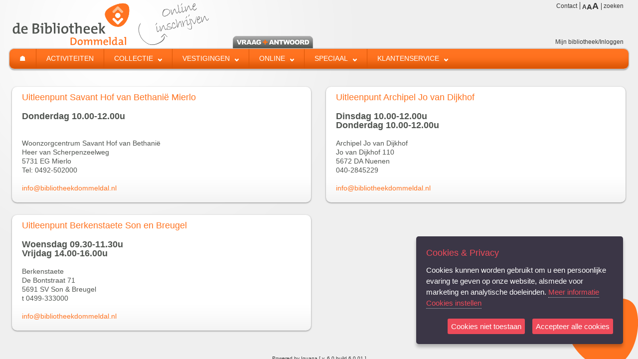

--- FILE ---
content_type: text/html; charset=utf-8
request_url: https://www.bibliotheekdommeldal.nl/iguana/www.main.cls?surl=uitleenpunten
body_size: 4384
content:
<!DOCTYPE html PUBLIC "-//W3C//DTD XHTML 1.0 Transitional//EN" "http://www.w3.org/TR/xhtml1/DTD/xhtml1-transitional.dtd">
<html xmlns="http://www.w3.org/1999/xhtml" xml:lang="nl" lang="nl" class="v60 v6001"><head>
<meta http-equiv="Content-Type" content="text/html; charset=utf-8" />
<meta http-equiv="cache-control" content="no-cache" />
<title>Uitleenpunten</title>
<meta name="Robots" content="index,follow" />
<meta name="Author" content="Infor Enterprise Software Solutions" />
<link rel="stylesheet" type="text/css" href="js/dojo/dojo/resources/dojo.css?version=6.0.01.2" />
<link rel="stylesheet" type="text/css" href="css/themes/lokaal/lokaal.css?version=6.0.01.2" />
<script type="text/javascript" src="js/dojo/dojo/dojo.js?version=6.0.01.3" djConfig="parseOnLoad:true, isDebug:false, usePlainJson:true, locale: 'nl', preventBackButtonFix: false"></script>
<script type="text/javascript" src="js/V-focus.js?version=6.0.01.3" ></script>
<script type="text/javascript" src="js/swfobject.js?version=6.0.01.3" ></script>
<script type="text/javascript" src="js/applications/Dommeldal.js?version=6.0.01.3" ></script>
<script type="text/javascript" src="js/dojo.distr.js?version=6.0.01.3" ></script>
<script type="text/javascript" src="Service.CookieControl.cls?version=6.0.01.3" ></script>
<script type="text/javascript"><!--
	// start up script
		dojo.addOnLoad(Vfocus.initialize);
		//
		// default settings, set from COS
		Vfocus.Settings = {
			"uiLanguage" : "dut",
			"defaultUiLanguage" : "dut",
			"url" : "/iguana/",
			"jsDir" : "js/",
			"cssDir" : "css/"
		}

	//--></script>
<script type="text/javascript">
	Vfocus.Settings.applicationID = '*';
	Vfocus.Settings.profileID = '8fda89cf-6bea-4872-9f82-79049d35b8cc';
	Vfocus.Settings.viewID = '6ef386ea-a203-48e8-aedf-964bb921f7a9';
	Vfocus.Settings.sessionID = 'cJKpvODdW9';
	dojo.require('dojo.back');
	Vfocus.Settings.jsVersion = '6.0.01.3';
	Vfocus.Settings.cssVersion = '6.0.01.2';
	Vfocus.getModuleGroup('texts','base');
	Vfocus.getModuleGroup('templates','base');
</script>
<style type="text/css">
#column1{width:49.95%;}
#column2{width:49.95%;}
</style>
</head>
<body class="lokaal basic2 normal" id="body">
<a name="top"></a>
<!--[if lte IE 6]><div style="width:100%;text-align:center;padding:5px;background-color:red;color:white;font-weight:bold;border:1px solid black;">U gebruikt een browser welke niet wordt ondersteund, wij kunnen de correcte werking van de website niet garanderen. Voor een moderne browser welke wel wordt ondersteund, kunt u <a href="http://www.microsoft.com/windows/internet-explorer/"><span>hier</span></a> of <a href="http://www.getfirefox.com/"><span>hier</span></a> terecht.</div><![endif]-->
<noscript><div style="width:100%;text-align:center;padding:5px;background-color:red;color:white;font-weight:bold;border:1px solid black;">JavaScript is uitgezet. Deze website kan niet correct functioneren zonder JavaScript. Zet JavaScript aub aan.</div></noscript>
<script type='text/javascript'>dojo.back.init();</script>
<div id="wrapper"><div id="wrapperinner">
<div id="header" role="banner">
<a name="anchorHeader"></a>
<div class="HeaderLogo">
<p style="text-align: justify;"><a href="https://www.bibliotheekdommeldal.nl/iguana/www.main.cls?surl=DD_Home"><span style="margin-left: 10px;"><img alt="" src="/iguana/uploads/image/DD%20Logo%20Lang%202.png" style="height: 97px; float: left;" /></span></a><a href="http://www.bibliotheekdommeldal.nl/iguana/www.main.cls?sUrl=UserActivities&amp;t=1589542227725#GuestRegistration=1"><span style="margin-left: 10px;"><img alt="" src="/iguana/uploads/image/Online%20Inschrijven%202022%20Versie%205.png" style="height: 97px; float: left;" /></span></a><a href="https://www.bibliotheekdommeldal.nl/iguana/www.main.cls?surl=veelgesteldevragen"><img alt="" src="/iguana/uploads/image/Link%20Veelgestelde%20Vragen(2).png" style="height: 97px; float: left; width: 231px;" /></a></p>

<p style="text-align: right;">&nbsp;</p>

<p style="text-align: right;">&nbsp;</p>

<p style="text-align: right;">&nbsp;</p>
</div>

<div style="top: 0pt; right: 5px; position: absolute;"><a href="www.main.cls" style="margin-left: 10px;"><customnavigation app="HeaderBasic" id="265d5f88-d108-47c4-adf1-b1e9b23d17c6"></customnavigation></a><a href="www.main.cls" style="margin-left: 10px;"> </a></div>

<div style="right: 5px; bottom: 0pt; position: absolute;"><a href="www.main.cls" style="margin-left: 10px;"><customnavigation app="HeaderBasic" id="190d2ba1-1edd-42ea-9266-3183638b52a9"></customnavigation> </a></div>
<div style="clear:both; display:block;height:0;"></div>
	</div>

<div id="navigation" role="navigation">
<a name='anchorNavigation'></a>
<script type="text/javascript">
<!--
function openStaticNavigation(lnk,trgt) {
	var argLen = arguments.length;
	if (argLen==0) return false;
	var lnk = arguments[0];
	var trgt = (argLen>1)?(arguments[1]):('');;
	// statistics call
	// ...
	if (arguments.length>2&&Vfocus.Cookie) { Vfocus.Cookie.createCookie('navMainSel',arguments[2],1/720); }
	if (trgt==''||trgt=='_self') { var f = function(){location.href = lnk; }}
	else if (trgt=='_blank'||trgt=='_new') { var f = function(){window.open (lnk,'newWin'); }}
	else return false;
	if (Common.logStatistics) Common.logStatistics('','SetReferrer','NavMenu');
	setTimeout(f,100);
}
function setStaticNavigationClass(cls) {
	var obj = Vfocus.query('ul.StaticNavigationNSAlt')[0];
	if (obj) obj.className = 'StaticNavigationNSAlt '+cls;
}
//-->
</script>
<ul class='navigation mainnavigation' role='menubar' wairole='menubar'>
<li class=''><a href="?surl=DD_Home" onclick="openStaticNavigation('?surl=DD_Home','_self');return false;" title="☗" role="menuitem" wairole="menu" tabindex="0" class='link'><span>☗</span></a></li>
<li class=''><a href="https://dommeldal.op-shop.nl/" onclick="openStaticNavigation('https://dommeldal.op-shop.nl/','_blank');return false;" title="Activiteiten" role="menuitem" wairole="menu" tabindex="0" class='link'><span>Activiteiten</span></a></li>
<li class=' hasmenu'><a href="#" onclick="openStaticNavigation('#','_self','fe83a5ce-b932-41b6-b0b6-e5a117d95c2a');return false;" title="Collectie" role="menuitem" wairole="menu" tabindex="0" aria-haspopup="true" class='link'><span>Collectie</span></a>
	<ul role='menu' wairole='menu'>
		<li class=''><a href="?surl=collectiebabysenboekstart0-2jaar" onclick="openStaticNavigation('?surl=collectiebabysenboekstart0-2jaar','_self','fe83a5ce-b932-41b6-b0b6-e5a117d95c2a');return false;" title="Baby's en Boekstart 0-2 jaar" role="menuitem" wairole="menu" tabindex="0" class='link'><span>Baby's en Boekstart 0-2 jaar</span></a></li>
		<li class=''><a href="?surl=collectiepeutersenkleuters2-6jaar" onclick="openStaticNavigation('?surl=collectiepeutersenkleuters2-6jaar','_self','fe83a5ce-b932-41b6-b0b6-e5a117d95c2a');return false;" title="Peuters en Kleuters 2-6 jaar" role="menuitem" wairole="menu" tabindex="0" class='link'><span>Peuters en Kleuters 2-6 jaar</span></a></li>
		<li class=''><a href="?surl=collectiejeugd6-9jaar" onclick="openStaticNavigation('?surl=collectiejeugd6-9jaar','_self','fe83a5ce-b932-41b6-b0b6-e5a117d95c2a');return false;" title="Jeugd 6-9 jaar" role="menuitem" wairole="menu" tabindex="0" class='link'><span>Jeugd 6-9 jaar</span></a></li>
		<li class=''><a href="?surl=collectiejeugd9-12jaar" onclick="openStaticNavigation('?surl=collectiejeugd9-12jaar','_self','fe83a5ce-b932-41b6-b0b6-e5a117d95c2a');return false;" title="Jeugd 9-12 jaar" role="menuitem" wairole="menu" tabindex="0" class='link'><span>Jeugd 9-12 jaar</span></a></li>
		<li class=''><a href="?surl=collectiejongeren12-18jaar" onclick="openStaticNavigation('?surl=collectiejongeren12-18jaar','_self','fe83a5ce-b932-41b6-b0b6-e5a117d95c2a');return false;" title="Jongeren 12-18 jaar" role="menuitem" wairole="menu" tabindex="0" class='link'><span>Jongeren 12-18 jaar</span></a></li>
		<li class=''><a href="?surl=collectieengelstalig" onclick="openStaticNavigation('?surl=collectieengelstalig','_self','fe83a5ce-b932-41b6-b0b6-e5a117d95c2a');return false;" title="Engelstalig" role="menuitem" wairole="menu" tabindex="0" class='link'><span>Engelstalig</span></a></li>
		<li class=''><a href="www.main.cls?sUrl=Search#searchTerm=GLBV&index=Restrictie8" onclick="openStaticNavigation('www.main.cls?sUrl=Search#searchTerm=GLBV&index=Restrictie8','_self','fe83a5ce-b932-41b6-b0b6-e5a117d95c2a');return false;" title="Grote Letter Boeken" role="menuitem" wairole="menu" tabindex="0" class='link'><span>Grote Letter Boeken</span></a></li>
		<li class=''><a href="?surl=aanvragen" onclick="openStaticNavigation('?surl=aanvragen','_self','fe83a5ce-b932-41b6-b0b6-e5a117d95c2a');return false;" title="Boek Aanvragen" role="menuitem" wairole="menu" tabindex="0" class='link'><span>Boek Aanvragen</span></a></li>
		<li class=''><a href="?surl=Genre" onclick="openStaticNavigation('?surl=Genre','_self','fe83a5ce-b932-41b6-b0b6-e5a117d95c2a');return false;" title="Zoeken per Genre" role="menuitem" wairole="menu" tabindex="0" class='link'><span>Zoeken per Genre</span></a></li>
	</ul>
</li>
<li class=' hasmenu'><a href="#" onclick="openStaticNavigation('#','_self','7b262ac7-e289-46c2-ac47-0d302c2943c8');return false;" title="Vestigingen" role="menuitem" wairole="menu" tabindex="0" aria-haspopup="true" class='link'><span>Vestigingen</span></a>
	<ul role='menu' wairole='menu'>
		<li class=''><a href="?surl=vestiginggeldrop" onclick="openStaticNavigation('?surl=vestiginggeldrop','_self','7b262ac7-e289-46c2-ac47-0d302c2943c8');return false;" title="Geldrop" role="menuitem" wairole="menu" tabindex="0" class='link'><span>Geldrop</span></a></li>
		<li class=''><a href="?surl=vestigingheeze" onclick="openStaticNavigation('?surl=vestigingheeze','_self','7b262ac7-e289-46c2-ac47-0d302c2943c8');return false;" title="Heeze" role="menuitem" wairole="menu" tabindex="0" class='link'><span>Heeze</span></a></li>
		<li class=''><a href="?surl=vestigingleende" onclick="openStaticNavigation('?surl=vestigingleende','_self','7b262ac7-e289-46c2-ac47-0d302c2943c8');return false;" title="Leende" role="menuitem" wairole="menu" tabindex="0" class='link'><span>Leende</span></a></li>
		<li class=''><a href="?surl=vestigingmierlo" onclick="openStaticNavigation('?surl=vestigingmierlo','_self','7b262ac7-e289-46c2-ac47-0d302c2943c8');return false;" title="Mierlo" role="menuitem" wairole="menu" tabindex="0" class='link'><span>Mierlo</span></a></li>
		<li class=''><a href="?surl=vestigingnuenen" onclick="openStaticNavigation('?surl=vestigingnuenen','_self','7b262ac7-e289-46c2-ac47-0d302c2943c8');return false;" title="Nuenen" role="menuitem" wairole="menu" tabindex="0" class='link'><span>Nuenen</span></a></li>
		<li class=''><a href="?surl=vestigingsonenbreugel" onclick="openStaticNavigation('?surl=vestigingsonenbreugel','_self','7b262ac7-e289-46c2-ac47-0d302c2943c8');return false;" title="Son en Breugel" role="menuitem" wairole="menu" tabindex="0" class='link'><span>Son en Breugel</span></a></li>
		<li class=''><a href="?surl=bibliotheekpuntsterksel" onclick="openStaticNavigation('?surl=bibliotheekpuntsterksel','_self','7b262ac7-e289-46c2-ac47-0d302c2943c8');return false;" title="Sterksel" role="menuitem" wairole="menu" tabindex="0" class='link'><span>Sterksel</span></a></li>
		<li class=''><a href="?surl=uitleenpunten" onclick="openStaticNavigation('?surl=uitleenpunten','_self','7b262ac7-e289-46c2-ac47-0d302c2943c8');return false;" title="Uitleenpunten" role="menuitem" wairole="menu" tabindex="0" class='link'><span>Uitleenpunten</span></a></li>
	</ul>
</li>
<li class=' hasmenu'><a href="#" onclick="openStaticNavigation('#','_self','4f84c83f-a176-4fe6-82b7-f4a64a6911e9');return false;" title="Online" role="menuitem" wairole="menu" tabindex="0" aria-haspopup="true" class='link'><span>Online</span></a>
	<ul role='menu' wairole='menu'>
		<li class=''><a href="https://www.onlinebibliotheek.nl/" onclick="openStaticNavigation('https://www.onlinebibliotheek.nl/','_self','4f84c83f-a176-4fe6-82b7-f4a64a6911e9');return false;" title="E-books en Luisterboeken" role="menuitem" wairole="menu" tabindex="0" class='link'><span>E-books en Luisterboeken</span></a></li>
		<li class=''><a href="https://www.bibliotheek.nl/in-de-bibliotheek/online-cursussen.html" onclick="openStaticNavigation('https://www.bibliotheek.nl/in-de-bibliotheek/online-cursussen.html','_blank','4f84c83f-a176-4fe6-82b7-f4a64a6911e9');return false;" title="Online Cursussen" role="menuitem" wairole="menu" tabindex="0" class='link'><span>Online Cursussen</span></a></li>
		<li class=''><a href="?surl=digitalebronnen" onclick="openStaticNavigation('?surl=digitalebronnen','_self','4f84c83f-a176-4fe6-82b7-f4a64a6911e9');return false;" title="Digitale Bronnen" role="menuitem" wairole="menu" tabindex="0" class='link'><span>Digitale Bronnen</span></a></li>
		<li class=''><a href="?surl=databanken" onclick="openStaticNavigation('?surl=databanken','_self','4f84c83f-a176-4fe6-82b7-f4a64a6911e9');return false;" title="Databanken" role="menuitem" wairole="menu" tabindex="0" class='link'><span>Databanken</span></a></li>
	</ul>
</li>
<li class=' hasmenu'><a href="#" onclick="openStaticNavigation('#','_self','73d8294b-e8af-4414-b66e-d16818242cb8');return false;" title="Speciaal" role="menuitem" wairole="menu" tabindex="0" aria-haspopup="true" class='link'><span>Speciaal</span></a>
	<ul role='menu' wairole='menu'>
		<li class=''><a href="https://eur03.safelinks.protection.outlook.com/?url=https%3A%2F%2Fwww.bibliotheekdommeldal.nl%2Figuana%2Fwww.main.cls%3Fp%3D8fda89cf-6bea-4872-9f82-79049d35b8cc%26v%3Dde1e02e7-d796-4bc7-bd1b-96118aeb05d7&data=05%7C02%7Cw.ongena%40provide.nl%7C4e411ab4fa684417be7208ddd0c04586%7Cc36dad42c6fa4c5aa80ca6f66b729871%7C0%7C0%7C638896246395800244%7CUnknown%7CTWFpbGZsb3d8eyJFbXB0eU1hcGkiOnRydWUsIlYiOiIwLjAuMDAwMCIsIlAiOiJXaW4zMiIsIkFOIjoiTWFpbCIsIldUIjoyfQ%3D%3D%7C0%7C%7C%7C&sdata=wRu0ZUN36D43x27a3d43fRRLrNwTWgJR7eGQTAPs%2Fsg%3D&reserved=0" onclick="openStaticNavigation('https://eur03.safelinks.protection.outlook.com/?url=https%3A%2F%2Fwww.bibliotheekdommeldal.nl%2Figuana%2Fwww.main.cls%3Fp%3D8fda89cf-6bea-4872-9f82-79049d35b8cc%26v%3Dde1e02e7-d796-4bc7-bd1b-96118aeb05d7&data=05%7C02%7Cw.ongena%40provide.nl%7C4e411ab4fa684417be7208ddd0c04586%7Cc36dad42c6fa4c5aa80ca6f66b729871%7C0%7C0%7C638896246395800244%7CUnknown%7CTWFpbGZsb3d8eyJFbXB0eU1hcGkiOnRydWUsIlYiOiIwLjAuMDAwMCIsIlAiOiJXaW4zMiIsIkFOIjoiTWFpbCIsIldUIjoyfQ%3D%3D%7C0%7C%7C%7C&sdata=wRu0ZUN36D43x27a3d43fRRLrNwTWgJR7eGQTAPs%2Fsg%3D&reserved=0','_self','73d8294b-e8af-4414-b66e-d16818242cb8');return false;" title="Boek-Aan-Huis-Service" role="menuitem" wairole="menu" tabindex="0" class='link'><span>Boek-Aan-Huis-Service</span></a></li>
		<li class=''><a href="?surl=computercursussen" onclick="openStaticNavigation('?surl=computercursussen','_self','73d8294b-e8af-4414-b66e-d16818242cb8');return false;" title="Computercursussen" role="menuitem" wairole="menu" tabindex="0" class='link'><span>Computercursussen</span></a></li>
		<li class=''><a href="https://www.bibliotheekdommeldal.nl/iguana/www.main.cls?surl=computerhulpaanhuis" onclick="openStaticNavigation('https://www.bibliotheekdommeldal.nl/iguana/www.main.cls?surl=computerhulpaanhuis','_self','73d8294b-e8af-4414-b66e-d16818242cb8');return false;" title="ComputerHulp aan Huis" role="menuitem" wairole="menu" tabindex="0" class='link'><span>ComputerHulp aan Huis</span></a></li>
		<li class=''><a href="?surl=geheugenhuis" onclick="openStaticNavigation('?surl=geheugenhuis','_self','73d8294b-e8af-4414-b66e-d16818242cb8');return false;" title="Geheugenhuis" role="menuitem" wairole="menu" tabindex="0" class='link'><span>Geheugenhuis</span></a></li>
		<li class=''><a href="?surl=genealogie" onclick="openStaticNavigation('?surl=genealogie','_self','73d8294b-e8af-4414-b66e-d16818242cb8');return false;" title="Genealogie" role="menuitem" wairole="menu" tabindex="0" class='link'><span>Genealogie</span></a></li>
		<li class=''><a href="?surl=kunstzaaldommeldal" onclick="openStaticNavigation('?surl=kunstzaaldommeldal','_self','73d8294b-e8af-4414-b66e-d16818242cb8');return false;" title="Kunstzaal Dommeldal" role="menuitem" wairole="menu" tabindex="0" class='link'><span>Kunstzaal Dommeldal</span></a></li>
		<li class=''><a href="?surl=leesclubs" onclick="openStaticNavigation('?surl=leesclubs','_self','73d8294b-e8af-4414-b66e-d16818242cb8');return false;" title="Leesclubs" role="menuitem" wairole="menu" tabindex="0" class='link'><span>Leesclubs</span></a></li>
		<li class=''><a href="?surl=literaircafedommeldal" onclick="openStaticNavigation('?surl=literaircafedommeldal','_self','73d8294b-e8af-4414-b66e-d16818242cb8');return false;" title="Literair Café Dommeldal" role="menuitem" wairole="menu" tabindex="0" class='link'><span>Literair Café Dommeldal</span></a></li>
		<li class=''><a href="?surl=meet-o-theek" onclick="openStaticNavigation('?surl=meet-o-theek','_self','73d8294b-e8af-4414-b66e-d16818242cb8');return false;" title="Meet-O-Theek" role="menuitem" wairole="menu" tabindex="0" class='link'><span>Meet-O-Theek</span></a></li>
		<li class=''><a href="?surl=onderwijs" onclick="openStaticNavigation('?surl=onderwijs','_self','73d8294b-e8af-4414-b66e-d16818242cb8');return false;" title="Onderwijs" role="menuitem" wairole="menu" tabindex="0" class='link'><span>Onderwijs</span></a></li>
		<li class=''><a href="https://www.passendlezen.nl/iguana/www.main.cls" onclick="openStaticNavigation('https://www.passendlezen.nl/iguana/www.main.cls','_self','73d8294b-e8af-4414-b66e-d16818242cb8');return false;" title="Passend Lezen" role="menuitem" wairole="menu" tabindex="0" class='link'><span>Passend Lezen</span></a></li>
		<li class=''><a href="?surl=taalhuis" onclick="openStaticNavigation('?surl=taalhuis','_self','73d8294b-e8af-4414-b66e-d16818242cb8');return false;" title="Taalhuis" role="menuitem" wairole="menu" tabindex="0" class='link'><span>Taalhuis</span></a></li>
		<li class=''><a href="?surl=vanalletalenthuis" onclick="openStaticNavigation('?surl=vanalletalenthuis','_self','73d8294b-e8af-4414-b66e-d16818242cb8');return false;" title="Van Alle Talen Thuis" role="menuitem" wairole="menu" tabindex="0" class='link'><span>Van Alle Talen Thuis</span></a></li>
		<li class=''><a href="?surl=voorleesexpress" onclick="openStaticNavigation('?surl=voorleesexpress','_self','73d8294b-e8af-4414-b66e-d16818242cb8');return false;" title="VoorleesExpress" role="menuitem" wairole="menu" tabindex="0" class='link'><span>VoorleesExpress</span></a></li>
		<li class=''><a href="?surl=meemaakpodium" onclick="openStaticNavigation('?surl=meemaakpodium','_self','73d8294b-e8af-4414-b66e-d16818242cb8');return false;" title="MeeMaakPodium" role="menuitem" wairole="menu" tabindex="0" class='link'><span>MeeMaakPodium</span></a></li>
		<li class=''><a href="https://www.bibliotheekdommeldal.nl/iguana/www.main.cls?surl=vacatures" onclick="openStaticNavigation('https://www.bibliotheekdommeldal.nl/iguana/www.main.cls?surl=vacatures','_self','73d8294b-e8af-4414-b66e-d16818242cb8');return false;" title="Vacatures" role="menuitem" wairole="menu" tabindex="0" class='link'><span>Vacatures</span></a></li>
	</ul>
</li>
<li class=' hasmenu'><a href="#" onclick="openStaticNavigation('#','_self','d9f00a5b-c559-48c7-b3d5-8ab8aaaf8337');return false;" title="Klantenservice" role="menuitem" wairole="menu" tabindex="0" aria-haspopup="true" class='link'><span>Klantenservice</span></a>
	<ul role='menu' wairole='menu'>
		<li class=''><a href="?surl=abonnementen" onclick="openStaticNavigation('?surl=abonnementen','_self','d9f00a5b-c559-48c7-b3d5-8ab8aaaf8337');return false;" title="Abonnementen" role="menuitem" wairole="menu" tabindex="0" class='link'><span>Abonnementen</span></a></li>
		<li class=''><a href="www.main.cls?sUrl=UserActivities&t=1589542227725#GuestRegistration=1" onclick="openStaticNavigation('www.main.cls?sUrl=UserActivities&t=1589542227725#GuestRegistration=1','_self','d9f00a5b-c559-48c7-b3d5-8ab8aaaf8337');return false;" title="Online Inschrijven" role="menuitem" wairole="menu" tabindex="0" class='link'><span>Online Inschrijven</span></a></li>
		<li class=''><a href="?surl=privacyverklaring" onclick="openStaticNavigation('?surl=privacyverklaring','_self','d9f00a5b-c559-48c7-b3d5-8ab8aaaf8337');return false;" title="Privacyverklaring" role="menuitem" wairole="menu" tabindex="0" class='link'><span>Privacyverklaring</span></a></li>
		<li class=''><a href="?surl=contact" onclick="openStaticNavigation('?surl=contact','_self','d9f00a5b-c559-48c7-b3d5-8ab8aaaf8337');return false;" title="Contact" role="menuitem" wairole="menu" tabindex="0" class='link'><span>Contact</span></a></li>
	</ul>
</li>
</ul>
	</div>

<div id="banner">
	</div>

<div id="additional">
<a name='anchorAdditional'></a>
<div id='additionalContainer' style='display:none;'>
<div class='additionalTitle' id='additionalTitle'></div>
<div class='additionalContent' id='additionalContent'></div>
</div>
	</div>

<div id="content" role="main">
<div id="columnwrapper">
<div id="column998" class="column" dojoType="dojo.dnd.Source" jsId="column998" withHandles="true" accept="sideapp" skipForm="true"><!-- column 998 -->
</div>
<div style='clear:both;'></div><div>
<div id='anchorContent' class='pageHeading' role='main'><h1>Uitleenpunten</h1></div>
<div id='column1' class='column' dojoType='dojo.dnd.Source' jsId='column1' withHandles='true' accept='sideapp' skipForm='true'><!-- column1 --></div>
<div id='column2' class='column' dojoType='dojo.dnd.Source' jsId='column2' withHandles='true' accept='sideapp' skipForm='true'><!-- column2 --></div>
<div class='clearColumns' style='clear:both;'></div>
</div>
</div>
	</div>

<div id="footer">
<a name='anchorFooter'></a>
<div id="footerinner">
</div>
<div class='footer'></div><div class='payoff'><span>Powered by Iguana [ v. 6.0 build 6.0.01 ]</span></div>
	</div>

</div></div>

</body>
</html>

--- FILE ---
content_type: text/html; charset=utf-8
request_url: https://www.bibliotheekdommeldal.nl/iguana/Service.Login.cls
body_size: -128
content:
{"result":"1","settings":{"metaInst":[{"ident":"DD","name":"DD"}]}}


--- FILE ---
content_type: text/html; charset=utf-8
request_url: https://www.bibliotheekdommeldal.nl/iguana/www.content.cls?action=getApplications&rnd=0.7969422883402499&v=6ef386ea-a203-48e8-aedf-964bb921f7a9&p=8fda89cf-6bea-4872-9f82-79049d35b8cc&SIDTKN=cJKpvODdW9
body_size: 239
content:
{ "applications": [{ "appId" : "0ac28a77-1d47-4594-9479-b2801b043098",
		"uuid" : "fa24dec5-18d4-433a-bb7a-095481f90728",
		"column" : 1,
		"position" : 1,
		"appClass" : "RichTextItem",
		"authorityLevelAdd" : "1",
		"canAdd" : "1",
		"categoryID" : "7724a3be-c870-4f9f-bb30-f3db984675f0",
		"container" : "regular",
		"css" : "css/applications/RichTextItem.css",
		"cssClass" : "RichTextItem",
		"iconClass" : "searchIcon",
		"initial" : "RichTextItem.addInstance",
		"initialHeight" : "200px",
		"js" : "js/applications/RichTextItem.js",
		"moduleName" : "moduleNameRichTextItem",
		"orderid" : "1",
		"serverClass" : "Application.RichTextItem.View",
		"title" : "Rich Text Item",
		"null":"null"
	},{ "appId" : "0ac28a77-1d47-4594-9479-b2801b043098",
		"uuid" : "3761371b-62c0-470d-bbbe-290cb7a45806",
		"column" : 1,
		"position" : 2,
		"appClass" : "RichTextItem",
		"authorityLevelAdd" : "1",
		"canAdd" : "1",
		"categoryID" : "7724a3be-c870-4f9f-bb30-f3db984675f0",
		"container" : "regular",
		"css" : "css/applications/RichTextItem.css",
		"cssClass" : "RichTextItem",
		"iconClass" : "searchIcon",
		"initial" : "RichTextItem.addInstance",
		"initialHeight" : "200px",
		"js" : "js/applications/RichTextItem.js",
		"moduleName" : "moduleNameRichTextItem",
		"orderid" : "1",
		"serverClass" : "Application.RichTextItem.View",
		"title" : "Rich Text Item",
		"null":"null"
	},{ "appId" : "0ac28a77-1d47-4594-9479-b2801b043098",
		"uuid" : "3af3f98b-e938-49c1-8a81-c84ec58c66fe",
		"column" : 2,
		"position" : 3,
		"appClass" : "RichTextItem",
		"authorityLevelAdd" : "1",
		"canAdd" : "1",
		"categoryID" : "7724a3be-c870-4f9f-bb30-f3db984675f0",
		"container" : "regular",
		"css" : "css/applications/RichTextItem.css",
		"cssClass" : "RichTextItem",
		"iconClass" : "searchIcon",
		"initial" : "RichTextItem.addInstance",
		"initialHeight" : "200px",
		"js" : "js/applications/RichTextItem.js",
		"moduleName" : "moduleNameRichTextItem",
		"orderid" : "1",
		"serverClass" : "Application.RichTextItem.View",
		"title" : "Rich Text Item",
		"null":"null"
	}]}

--- FILE ---
content_type: text/html; charset=utf-8
request_url: https://www.bibliotheekdommeldal.nl/iguana/Service.Template.cls
body_size: 270
content:
{"result":1,
	"module":"Social",
	"templates":{
	facebookshare:"<a href=&quot;#&quot; onclick=&quot;window.open('https://www.facebook.com/sharer/sharer.php?u=[[url]]', 'facebook-share-dialog', 'width=626,height=436');return false;&quot; alt=&quot;[[title]]&quot; title=&quot;[[title]]&quot;><span>[[title]]</span></a>",
	googleshare:"<a href=&quot;https://plus.google.com/share?url=[[url]]&quot; onclick=&quot;javascript:window.open(this.href, '', 'menubar=no,toolbar=no,resizable=yes,scrollbars=yes,height=600,width=600');return false;&quot;><img src=&quot;https://www.gstatic.com/images/icons/gplus-16.png&quot; alt=&quot;[[title]]&quot; title=&quot;[[title]]&quot;/></a>",
	pinterestshare:"<a href=&quot;http://pinterest.com/pin/create/button/?url=[[url]]&media=[[img]]&description=[[description]]&quot; class=&quot;pin-it-button&quot; count-layout=&quot;horizontal&quot;><img border=&quot;0&quot; src=&quot;http://assets.pinterest.com/images/PinExt.png&quot; title=&quot;[[title]]&quot; /></a>",
	twittershare:"<a href=&quot;https://twitter.com/share?url=[[url]]&quot; onclick=&quot;javascript:window.open(this.href, '', 'menubar=no,toolbar=no,resizable=yes,scrollbars=yes,height=600,width=600');return false;&quot;><img src=&quot;https://twitter.com/favicons/favicon.ico&quot; alt=&quot;[[title]]&quot; title=&quot;[[title]]&quot; /></a>"}
	}


--- FILE ---
content_type: text/css
request_url: https://www.bibliotheekdommeldal.nl/iguana/css/themes/lokaal/lokaal.css?version=6.0.01.2
body_size: 87
content:
/* VersionControl, all different sites use the same base file */
@import url("../bnl/bnl.css");

/* Additions to the base file for the local look */


#wrapper {
	max-width: 1500px;
	}
#footer #footerinner, #footer .footer {
	display: none;
	}

--- FILE ---
content_type: text/css
request_url: https://www.bibliotheekdommeldal.nl/iguana/css/themes/bnl/bnl.css
body_size: 4987
content:
/* VersionControl, all different sites use the same base file */
@import url("../base/base.css");

/* Additions to the base file for the bnl look */


/* MAIN STYLE -----------------------------------------------------------------------------------*/
body, div, h1, h2, h3, h4, h5, h6, form, textarea, p, td, input {
    font-family: Verdana,sans-serif;}

html {
	background:url("images/html-bg-gradient.png") no-repeat scroll 50% top #EFEFEF;}
body, #wrapper, #wrapperinner, #header, #header > a:first-child, #footer, #footerinner {
	background:transparent;
	margin:0;
	padding:0;}
body {
	background:url("images/bg-plectrum.png") no-repeat bottom right transparent;}

#wrapper {
	margin: 0 auto;
	max-width: 1200px;
	min-height: 50em;
	min-width: 900px;
	padding: 0 4px;
	width: 97%;}
#wrapperinner > div {
    clear: both;
    float: none;
    width: auto;}

#content {
	margin:0 -10px;}

#navigation {
	background: #FF7320 !important;
	border-radius: 10px 10px 10px 10px;
	box-shadow: 0 1px 2px 1px rgba(51, 51, 51, 0.35), 0 -27px 15px -15px #DB5505 inset;
	margin-bottom: 20px;}
#navigation > ul {
	overflow:auto;}
#navigation > ul > li {
	border-left: 1px solid #D85304;
	min-height: 40px;}
#navigation > ul > li:first-child {
	border-left: none;}
ul.mainnavigation > li:hover, ul.mainnavigation > li:active {
	background-color: transparent;
	box-shadow: none;}
#navigation > ul > li > a {
    border-bottom: 1px solid transparent;
    border-top: 1px solid #FF7320;
    color: #FFFFFF;
    display: block;
    font-size: 116.67%;
    line-height: 33px;
    padding: 2px 20px 3px;
    text-decoration: none;
    text-transform: uppercase;}
#navigation > ul > li:first-child > a {
	border-radius:10px 0 0 10px;}
#navigation > ul > li.hasmenu > a {
	background-image: url("images/dropmarker.png");
	background-position: right 55%;
	background-repeat: no-repeat;
	cursor: pointer;
	padding-right: 38px;}
#navigation > ul > li:hover > a,
#navigation > ul > li:focus > a {
    background-color: #FF7320;
    box-shadow: -3px 0 4px -2px rgba(0, 0, 0, 0.25), 3px 0 4px -2px rgba(0, 0, 0, 0.25), 0 10px 7px -5px rgba(255, 255, 255, 0.2) inset, 0 15px 22px -11px rgba(255, 255, 255, 0.35) inset;
    color: #FFFFFF;
    outline: 0 none;
    text-decoration: none;}
#navigation > ul > li > a span {
	padding:0;}

ul.mainnavigation > li:hover > ul,
ul.mainnavigation > li:focus > ul {
	border: 1px solid #FA711F;
	background-color: #FFFFFF;
	border-radius: 0 0 7px 7px;
	box-shadow: 0 2px 4px rgba(0, 0, 0, 0.33);
	margin-left: -1px;
	padding: 9px 0 14px;
	width:auto;}
ul.mainnavigation > li > ul li {
	display: list-item;
	float: none;
	width: auto;}
ul.mainnavigation > li > ul > li a {
    padding: 4px 20px;
    text-decoration: none;
	font-weight:normal;}
ul.mainnavigation > li li.hasmenu > a > span {
    font-weight: bold;}
ul.mainnavigation > li > ul > li a:hover {
    background-color: #FF7320;
    border-top: 1px solid #FF7320;
    box-shadow: 0 2px 3px rgba(0, 0, 0, 0.3), 0 5px 4px -2px rgba(255, 255, 255, 0.2) inset, 0 8px 11px -6px rgba(255, 255, 255, 0.35) inset;
    color: #FFFFFF;
    padding-top: 3px;
    text-decoration: none !important;}
ul.mainnavigation > li > ul > li li a{
    padding-left: 30px !important;}
ul.mainnavigation ul ul > li > a.link > span {
	background: none;
	padding-left: 0;}


.applicationcontainer{
	padding:10px;}
.application {
	background: url("images/bg-widget-standard.png") repeat-x scroll left bottom #FFFFFF;
	border-radius: 10px 10px 10px 10px;
	box-shadow: 0 1px 3px 0 #868686;}
.apptitle {
	border-radius: 10px 10px 0 0;
	margin: 0;
	padding: 10px 20px;
	border:none !important;}
.apptitle h2 {
	color: #FF7320;
	font-size: 150% !important;
	font-weight: normal !important;
	margin:0;
	border:0;}
.appcontent {
    padding: 0 20px 20px;}
.FeaturedItems .appcontent {
    padding-bottom: 0;}

#footer {
    height: auto;
	padding-top:30px;}
#footer .footerinner {
	display:none;}
#footer .footer {
    background: none repeat scroll 0 0 #505450;
    border-radius: 10px 10px 10px 10px;
    box-shadow: 0 1px 4px rgba(0, 0, 0, 0.25);
    color: #FFFFFF;
    height: 126px;
    padding: 20px 20px 40px !important;}
#footer .payoff {
	margin: 5px 0 1px;}


/*Readinglists*/
.ReadingListTitle {
    color: #F47921 ;
    font-size: 2em;}
.newList {
    margin-bottom: 20px;}
.listReadingListItemCover {
    clear: both;
	width:100%;} /*Start all on new line*/

.recordDisplayElement.vertical div.data.popup {
	margin:0;
	width:auto !important;}
.recordDisplayElement.vertical .image {
	width:100% !important;}

ul.itemCover > li.listItem, ul.itemCover > li {
    margin: 10px 2% 20px 3%;
    width: 20% !important;}
@media (max-width: 1024px) {
ul.itemCover > li.listItem, ul.itemCover > li {
    margin: 10px 1% 20px 1%;
    width: 23% !important;}
}

.recordDisplayElement.vertical div.data.popup:hover {
    width: 100% !important;}
.recordDisplayElement.vertical div.data.popup:hover * {
    white-space: normal;}

--- FILE ---
content_type: text/css
request_url: https://www.bibliotheekdommeldal.nl/iguana/css/themes/base/base.css
body_size: 194648
content:
/*-- ;vc; Version CSS.base.css/IGU.127 Date 2023-06-22 By TorontoQA Location IGU45QASYNC --*/
/*  3.0
	This is the default styling.
	Please don't make changes to this file as it will be overwritten by future updates.
*/

@import url("../../../js/dojo/dijit/themes/dijit.css");
/*fontsizes*/
@import url("fontsizes.css");
/*globals*/
html,body{
	margin: auto;
}

img {
  -ms-interpolation-mode: bicubic;
}
.clear {
	clear: both;
	margin: -1px 0px 0px 0px;
	height: 1px;
	line-height: 1px;
	width: 100%;
}
.ahem { 
	position: absolute;
	overflow: hidden;
	height: 0px;
	width: 0px;
	left: -1000px;
	top: -1000px;
}
.fl{
	float:left;
}
.fr{
	float:right;
}
#bg{
	width: 100%;
	height: 100%;
	position:absolute;
	left:0;
	top:0;
	z-index:-100;
}
/***
*	Main styles
***/
/***
 *	Main CSS
 *
 *	copyright (c) 2008 Infor.com
 */

*	{
	padding:				0;
	margin:					0;	
	outline:none !Important;
}
body.accFeatures *:focus {
    outline: 1px dotted !important;}

body	{
	-x-system-font:none;
	font-family:arial,sans-serif;
	font-size-adjust:none;
	font-stretch:normal;
	font-style:normal;
	font-variant:normal;
	font-weight:normal;
	line-height:normal;
	width:100%;
	margin: auto;
	background-color:#808080;
	color:#333333;
	padding-top: 0px;
	margin-top: 0px;
}

#body.oneColumn #content #columnwrapper div.column{width:100%;}

body, div, h1, h2, h3, h4, h5, h6, form, textarea, p, td, input	{
	font-family:arial,sans-serif;
	margin:0pt;
	padding:0pt;
	margin-top: 0px;
}

a	{
	text-decoration:		none;
	color:					#333333;
}
select {
	 padding: 1px;}
ul, ol	{
	list-style:none;
}
ul li	{
	margin-left: 15px;
}
ol li	{
	margin-left: 25px;
}
ul.browseList li {
	border-bottom: 1px solid #ccc;
	list-style: none outside none;
	margin-left: 10px;
	clear:both;
	position:relative;}
ul.browseList li > span {
	position:absolute;
	top:0;
	right:0;}
ul.browseList li > span:first-child {
	left:0;
	right:auto;}
ul.browseList li > a {
	padding:0 25px;
	display:block;}
ul.browseList li:hover a span {
	color:#F47921;}
ul.browseList .fullMatch {
	font-weight: bold;
}
ul.browseList li > span:hover div.noteDisplay {
    display: block !important;
}
ul.browseNavOptions li {
	list-style: none;
	float: left;
	margin: 20px 0px 20px 20px;
}


.pageHeading, .hidden {
    position: absolute;
    text-indent: -99999px;
}

.hideme {
	display: none;
}

.accFeature { /* Accessibility use, hidden from normal display */
  position: absolute !important;
  height: 1px; width: 1px; 
  overflow: hidden;
  clip: rect(1px 1px 1px 1px); /* IE6, IE7 */
  clip: rect(1px, 1px, 1px, 1px);
}

/* BUTTON HOLDER */
.buttonHolder .buttonHolderContent	{
	padding-left: 5px !Important;
	padding-right: 5px !Important;
	padding-top: auto !Important;
	padding-bottom: 0px !Important;
}
.buttonHolder a	{
	color: #333333;
	text-decoration: none;
	font-weight:normal;
	line-height:25px;
	vertical-align:bottom;
}


#wrapper	{
	width: 				90%;
	min-width:			940px;
	max-width:			1500px;
	margin:				auto;
	margin-top: 		0px;
	padding-top: 		0px;
	background: 		url("images/sprite2.png") repeat-y scroll left top white;
}
#dj_history {display:none;}
#wrapperinner	{
	width: 				auto;
	padding-right:		10px;
	margin-left:		10px;
	background: 		url("images/sprite2.png") repeat-y scroll right top transparent;
}

#header	{
    background: 		url("images/sprite.png") no-repeat scroll right top #808080;
	margin:				0 -10px;
    min-height: 		70px;
    max-height: 		250px;
	padding: 			20px 10px 0;
    position: 			relative;
    width: 				inherit;
	z-index:			0;
}
#header > a:first-child {
    background: 		url("images/sprite.png") no-repeat scroll left top transparent;
    height: 			100%;
    left: 				0px;
    position:			absolute;
    top: 				0;
    width: 				20px;
	z-index:			-1;
}

.dj_ie7 #wrapper {		ZZmargin-top:20px;} 	/*IE7 )-:*/
.dj_ie7 #wrapperinner {	margin-bottom:-3px;}	/*IE7 )-:*/
.dj_ie7 #header {		ZZmargin-left:0;}		/*IE7 )-:*/

.navDiv {
	width: 				100%;
}
.HeaderNavigation {
	margin-top:0px !Important;
}
.HeaderNavigationInner {
	height:81px;
}
.HeaderBasicInner div.row1 {
    height: 25px;
}
.HeaderBasicInner div.row {
    clear: both;
    float: right;
}
.customnavigation .HeaderBasicInner .row div {
    float: left;
    margin-right: 0 !important;
}
.HeaderNavigationInner div.row1 {
	float: right;
	clear:both;
	height:78px;
}
.HeaderNavigationInner div.row1 > div {
	margin-top:20px;
}
.HeaderNavigationInner div.row2 {
	float: right;
	clear:both;
	height:25px;
}
.HeaderNavigationInner div.row2 div {
	height:25px;
	vertical-align:bottom;
}

div.SearchInner {
	position:absolute;
	right:13px;
	top:105px;
}
.dj_ie div.SearchInner {
	top:103px;
}
.SearchBox div.SearchInner {
	margin-left:7px;
	position:relative;
	top:auto;
	right:auto;
}
.SearchInner {
	width:							180px;
	height:							25px;
	border:							1px solid #B3B3B3;
	background-color:				#FFFFFF;
}
.dj_ie .SearchInner {
	width:							183px;
	margin-top:						2px;
}
.SearchInner > form > label {
	display:						none;
}
.SearchInner form input {
	height:							22px;
	padding:						0;
	margin:							0;
	border:							none;
}
.SearchInner form input[type="text"] {
	width:							150px;
	height:							20px !Important;
	background:						#FFFFFF;
	border:							none;
	line-height:					20px;
	vertical-align:					middle;
}
.SearchInner form input[type="submit"] {
	position:						relative;
	top:							3px;
	width:							25px;
	height:							22px !Important;
	background:						#FFFFFF url(images/search.png) no-repeat center center;
	color:							transparent;
	font-size:						0;
	cursor:							pointer;
	border:							none;
}
.dj_ie .SearchInner form {
	padding:						0;
	margin:							0;
	border:							none;
}
.dj_ie .SearchInner form input[type="text"] {
	height:							18px !Important;
	border:							none;
	position:						relative;
	top:							-2px;
}
/*Search FoldOut*/
.SearchInner #sOptions {
	position:						relative;
	top:							-1px !Important;
	text-align:						left;
	
	position:						relative;
}
.HeaderNavigation .SearchInner #sOptions {
	left:							-134px;
	width:							300px;
	background:						#FBFBFB url(images/magnify.gif) no-repeat 10px center;


	border:					1px solid #F47921;
	-moz-box-shadow: 		0px 0px 4px #AAAAAA;
	-webkit-box-shadow: 	0px 0px 4px #AAAAAA;
	box-shadow: 			0px 0px 4px #AAAAAA;
	margin:					2px;
	
	filter:progid:DXImageTransform.Microsoft.glow(Strength=1, color='#AAAAAA');
 	-ms-filter:"progid:DXImageTransform.Microsoft.glow(Strength=1, color='#AAAAAA')";
}
 .SearchInner #sOptions.expanded {
	float:left;
	display:block;
	position:relative;
	left:-1px;
	width:							265px;
	height:							140px;
	margin-top:10px;
}
.Zdj_ie .SearchBox .SearchInner > form > #sOptions,
.dj_ie .HeaderNavigation .SearchInner > form > #sOptions {
	left:							-1px;
	top:							-3px !Important;
	margin-left:					-127px;

	filter:none;
	-ms-filter:none;
}
.dj_ie .application  .searchDiv {
	height:							170px;
}

.HeaderNavigation .SearchInner #sOptions > div {
	padding:1px;
	padding-left:5px;
	margin-left: 90px;
}
.SearchInner #sOptions.expanded > div {
	padding:1px;
}

.SearchBox .SearchInner #sOptions > .searchIn,
.HeaderNavigation .SearchInner #sOptions > .searchIn {
	font-weight:bold;
	color:#F47921;
}
.SearchBox .SearchInner #sOptions > .searchInfo:last-child,
.HeaderNavigation .SearchInner #sOptions > .searchInfo:last-child {
	margin-top:5px;
}
.SearchBox .SearchInner #sOptions input,
.HeaderNavigation .SearchInner #sOptions input {
	height:16px !Important;

}
.normal .SearchBox .SearchInner #sOptions,
.normal .HeaderNavigation .SearchInner #sOptions {
	top:							1px;
}
.Zdj_ie .SearchBox .SearchInner #sOptions,
.dj_ie .HeaderNavigation .SearchInner #sOptions {
	top:							-1px;
}


/* SearchBox-FoldOut, Widget version */
.SearchBox #sBoxOptions {
	float:							left;
	position:						static;
	margin-left:					-1px;
	width:							250px;
}
#sOptions .advancedLink,
#sBoxOptions .advancedLink {
	margin-top:						5px;
}

#normala {
	background: url(images/Devider.gif) no-repeat left center;
	padding-left:5px;
}
#largea{}
#largesta{
	padding-right:5px;
}
#readAloud,
#homepage,
#storelayout,
#contact, #uitpunt {
	background: url(images/Devider.gif) no-repeat left center;
}

#avatarSpacer {
	height:80px;
	margin-top: 0px;
	padding-left:18px;
	background-color:		#0099FF;
	background: 			url(images/HeaderAvatarBackgroundLeft.gif) no-repeat left top;
}
#avatarSpacer .avatarSpacer {
	height:80px;
	padding-right:17px;
	background: 			url(images/HeaderAvatarBackgroundRight.gif) no-repeat right top;
}
#avatarSpacer .avatarImage {
	margin-top:4px;
}

#logon {
	float:left;
	font-size-adjust:+0.7;
	
}

#useractivities a {
	font-weight:bold;
}
#renew,
#reserve,
#logoff {
	background: url(images/Devider.gif) no-repeat left center;
}
#useractivities a,
#logoff a,
#logon a {
	color:#FF6600;
	font-weight:bold;
}


/* NAVIGATION */
#navigation	{
	float:					left;
	width:					100%;
	position:				relative;
	z-index: 				210;
	line-height					: 37px;
    
    background: none repeat scroll 0 0 #E6E7E2 !important;
    border-bottom: 1px solid #CCCCCC;
    border-top: 1px solid #CCCCCC;
}


/* ADDITIONAL STATICNAVIGATION CSS END */
.dijitToolbar .dijitDropDownButton {
	background: url(images/btn_grey_left.jpg) no-repeat 0 0;
}
.dijitToolbar .dijitDropDownButton .dijitRight {
	background: url(images/btn_grey_right.jpg) no-repeat top right;
}
.dijitToolbar .dijitDropDownButton .dijitButtonText {
	background: url(images/btn_grey_center.jpg) repeat-x 0 -1px;
	margin-left: 9px;
	margin-right: 9px;
	padding: 7px 2px;
	height: 18px;
}

.dj_ie .dijitToolbar .dijitDropDownButton .dijitButtonText {
	background: url(images/btn_grey_center.jpg) repeat-x 0 -2px;
	margin-left: 11px;
	margin-right: 11px;
	padding: 7px 2px;
	height: 18px;
}

.dijitToolbar .dijitDropDownButton .dijitButtonText .dropdown {
	background: url(images/dropdown_red.gif) no-repeat -2px 0;
	padding-left: 14px;
}

/* BANNER */
#banner	{
	float:					left;
	width:					100%;
	position:				relative;
	text-align:				left;
	z-index: 1;
	overflow: auto;
}
.BannerSWF .openClose .inner {
    overflow: hidden;
}

#banner .bannerImage {
	background: 			url(images/BackgroundBanner.gif) repeat-x bottom;
}
#banner .bannerImage img {
	margin-bottom:			5px;
	width:					100%
}

.flashContainer , .fiContainer{
	width:	100% !Important;
}

.FeaturedItems .flashContainer, .FeaturedItems .fiContainer {
	background: 			none;
	background-position:	center center;
}
.applicationcontainer .FeaturedItems {
	width:					auto;}
#additionalbefore {
	margin: 0 10px;
}
#contentsection {
	height:auto;
}
#columnwrapper	{
	position:				relative;
	display:				block;
	min-height:				300px;
	width:					100%;
	height:					100%;
}
#columnwrapper div.column {
	height:auto;
	min-height: 250px;
}
#mandatory	{
	clear:					both;
	width:					100%;
	position:				relative;
}

#footer {
	clear:					both;
	width:					auto;
	margin-right:			-10px;
	margin-left:			-10px;
	background: 			#808080 url(images/sprite.png) no-repeat left -730px;
}
#footerinner {
	width:					auto;
	height:					20px;
	margin-left: 			19px;
	background: 			#808080 url(images/sprite.png) no-repeat right -730px;
}
#footer .payoff{
	text-align:				center;
	font-size:				x-small;
	margin-bottom:			3px;
}

#footer, #footerinner, #footer div {
	text-align:				center;
}
#footer div .quicklist {
	display:none;}

#ie6warning {
}

.column	{
	float:					left;
}

.dj_ie .column {
	height:					250px;
}


/***
*	Application container
***/
.applicationcontainer{
	border-radius: 5px;
	padding:5px;
	margin: 5px;
}

.apptitle h1, .apptitle h2{
	color: #f47921;
	font-weight: normal;
	margin:0 0 0 2px;
}
.apptitle h3{
	color: #888;
	margin: 30px 0 0 0;
	text-align: left;
	display: block;
}
.apptitle{
	margin: 				8px 0 15px 0;
	/*
	border-top:				1px dotted #FFFFFF;
	border-bottom:			1px dotted #333333;
	*/
	padding-left:			5px;
	border-bottom:			1px groove #CCCCCC;
}

.applicationcontainerhiddentitle .dijitTitlePaneContentOuter,
.applicationcontainernotitle .dijitTitlePaneContentOuter {
	margin-top:				14px;
}
.applicationcontainerhiddentitle .apptitle[style~="display"] .appFunctions div {
	display:				block !Important;
}
.UserActivities .apptitle {
	border-top:				1px dotted #FFFFFF !Important;
}

.apptitle:hover {
	border-top:				1px dotted #dadada;
}

.dijitOpen .dijitArrowNode {
	display: 				block;
}
.dijitOpen > .dijitArrowNode > .dijitArrowNodeInner {
	background : 				url(images/Icons.png) no-repeat -40px top;
	visibility:				visible !important;
}
.dijitOpen:hover > .dijitArrowNode > .dijitArrowNodeInner {
	background : 				url(images/Icons.png) no-repeat -40px bottom;
}

.dijitClosed .dijitArrowNode {
	display: 				block;
}
.dijitClosed .dijitArrowNode .dijitArrowNodeInner {
	background : 				url(images/Icons.png) no-repeat -20px top;
	visibility:				visible !important;
}
.dijitClosed:hover .dijitArrowNode .dijitArrowNodeInner {
	background : 				url(images/Icons.png) no-repeat -20px bottom;
}
.dijitArrowNode .dijitArrowNodeInner span {
	visibility:hidden;
}


.apptitle .ttl	{
	font-weight:			bold;
	position:				relative;
	z-index:				3;
}

.appmover	{
	position:				absolute;
	top:					0;
	left:					0;
	width:					100%;
	height:					100%;
	display:				block;
	cursor:					move;
	z-index:				2;
}

.dj_ie .dijitTitlePaneContentOuter {
	width:					100%;
	overflow:				hidden;
}

.appcontent	{
	padding-left:			8px;
	padding-right:			8px;
}
.FeaturedItems .appcontent	{
	padding-left:			0;
	padding-right:			0;
}

.loading	{
	top:					0;
	text-align:				center;
}

.iframe	{
	width:					100%;
	height:					100%;
	z-index:				1;
}

.dijitTitlePane .dijitTitlePaneTitle	{
	min-height: 30px;
}

.dijitTitlePane .apptitle	{
	position:				relative;
	display: block;
}

.dijitTitlePane .appTitleDiv	{
	z-index: 99;
	position: absolute;
	float: left;
}

.dijitTitlePane .appFunctions	{
	z-index: 50;
	position: absolute;
	top: 0;
	right: 0;
}

.dijitTitlePane .appFunctions .dijitClosed {
	display:inline;
}
.dijitTitlePane .appFunctions div {
	display:						none;
}
body.accFeatures .dijitTitlePane .appFunctions div { 
	display: 						inline !important;}

.dijitTitlePane .appFunctions div.dijitClosed,
.dijitTitlePane .dijitTitlePaneTitle:hover .appFunctions,
.dijitTitlePane .dijitTitlePaneTitle:hover .appFunctions div,
body.useractivities .dijitTitlePane .appFunctions,
body.useractivities .dijitTitlePane .appFunctions div,
body.search .dijitTitlePane .appFunctions,
body.search .dijitTitlePane .appFunctions div {
	display:						inline;
}
.dijitTitlePane .appFunctions {
	display:						inline;
	float:							right;
	width:							80px;
}

/***
*	Dropdown general style
*
*	These deal with dropdowns made using dojo which replaces them with dijit.Menu
***/
ul.dijitMenu {
	border: 1px solid #7eabcd;
	margin: 0px;
	padding: 0px;
}
li.dijitMenuItem {
	background-color: #f7f7f7;
	font: menu;
	margin: 0;
}
li.dijitMenuPreviousButton, .externalcms li.dijitMenuNextButton {
	font-style: italic;
}
li.dijitMenuItem td {
	padding:0px;
}
li.dijitMenuItemHover {
	background-color: #60a1ea;
	color:#fff;
}


/***
*	General styles
***/
.moreDiv	{
	position:				relative;
	float:					right;
	top:					-13px;
}

hr	{
	margin:5px 0px;
}

.myLocation {
	font-weight: bold;
	color: #F47921;
}

/* CMS CSS */
.cmslayover label	{
	width:					150px;
	display:				block;
	float:					left;
	font-weight:			bold;
}

.cmsHorizontalDivider	{
	height:					1px;
	color:					lightgrey;
	background-color:		lightgrey;
	margin:					5px 5px 5px 0;
	border:					0;
}

/***
*	Application/module styles that are theme dependent
***/

#NavigationToolBar .dijitButtonNode	{
	text-align:				left;
	display:				block;
}

/***
*	Dojo specific styles
***/
.dojoDndItemBefore {
	margin-top:				2px;
	border-top:				2px dashed black;
}

.dojoDndItemAfter {
	margin-bottom:			5px;
	border-bottom:			2px dashed black;
}

/* Avatar for drag'n'drop */
.dojoDndAvatar	{
	padding:				0;
	margin:					0;
}

.dojoDndAvatarHeader	{
	display:				none;
}

.dojoDndAvatarItem .application	{
	text-align:				center;
}

.dojoDndAvatarItem .apptitle	{
	background:				white;
	padding:				0 10px 0 6px;	
}

.dojoDndAvatarItem .appcontent	{
	display:				none;
}

.dojoDndAvatarItem .dijitArrowNode, .dojoDndAvatarItem .dijitArrowNodeInner	{
	display:				none;
}

.dojoDndAvatarItem .dijitEditNode, .dojoDndAvatarItem .dijitEditNodeInner	{
	display:				none;
}

.dojoDndAvatarItem .dijitCloseNode, .dojoDndAvatarItem .dijitCloseNodeInner	{
	display:				none;
}

.dojoDndAvatarItem .dijitFullscreenNode, .dojoDndAvatarItem .dijitFullscreenNodeInner	{
	display:				none;
}

.dojoDndAvatarItem .dijitTitlePaneContentInner, .dojoDndAvatarItem .dijitTitlePaneContentOuter {
	display:				none;
}

/****
*	Dijit widget styles
***/

.dijitSliderDisabled *,
.dijitDisabledClickableRegion,	
.dijitSpinnerDisabled *,
.dijitButtonDisabled *,
.dijitDropDownButtonDisabled *,
.dijitComboButtonDisabled *,
.dijitComboBoxDisabled *
{
	cursor: not-allowed !important;
}
.dijitContentPaneLoading {
	background:url(images/loading.gif) no-repeat left center;
	padding-left:25px;
}
.dijitContentPaneError {
	background:url(images/warning.png) no-repeat left center;
	padding-left:25px;
}
.dijitTabPaneWrapper {
	padding:2px 2px 0px 2px;
	background:#fff;
	border:1px solid #ccc;
}
.dijitTab {
	line-height:normal;
	margin-left:4px;
	padding:0px;
	border:1px solid #ccc;
	background:#e2e2e2 url(images/tabEnabled.png) repeat-x;
	display: inline;
}
.dijitAlignLeft .dijitTab,
.dijitAlignRight .dijitTab {
	margin-right:0px;
	margin-bottom:5px;
}
.dijitTabInnerDiv {
	padding: 1px 5px;
}
.dijitTabHover,
.dijitTabCloseButtonHover {
	color: #243C5F;
	border-top-color:#92a0b3;
	border-left-color:#92a0b3;
	border-right-color:#92a0b3;
	background:#e2e2e2 url(images/tabHover.png) repeat-x bottom;
}
.dj_ie6 .dijitTabCloseButtonHover {
	background-image: url(images/tabHover.gif);
}
.dijitTabChecked,
.dijitTabCloseButtonChecked
{
	font-weight: bold;
	background-color:#fff;
	border-color: #ccc;
	background-image:none;
}
.dijitAlignTop .dijitTabChecked,
.dijitAlignTop .dijitTabCloseButtonChecked
{
	border-bottom-color:white;
	vertical-align:bottom;
}
.dijitAlignBottom .dijitTabChecked,
.dijitAlignBottom .dijitTabCloseButtonChecked
{
	border-top-color:white;
	-moz-border-radius:2px 2px 0px 0px;	
}
.dijitAlignLeft .dijitTabChecked,
.dijitAlignLeft .dijitTabCloseButtonChecked
{
	border-right-color:white;
}
.dijitAlignRight .dijitTabChecked,
.dijitAlignRight .dijitTabCloseButtonChecked
{
	border-left-color:white;
}
.dijitTab .dijitClosable {
	position: relative;
	padding:6px 20px 4px 10px;
}
.dijitTab .dijitClosable .closeImage {
	position:absolute;
	top: 7px;
	right: 3px;
	height: 12px;
	width: 12px;
	padding: 0;
	margin: 0;
	background: url(images/tabClose.png) no-repeat right top;
}
.dj_ie6 .dijitTab .dijitClosable .closeImage {
	background-image:url(images/tabClose.gif);
}
.dijitTabCloseButton .dijitClosable .closeImage {
	background-image : url(images/tabClose.png);
}
.dj_ie6 .dijitTabCloseButton .dijitClosable .closeImage {
	background-image : url(images/tabClose.gif);
}
.dijitTabCloseButtonHover .dijitClosable .closeImage {
	background-image : url(images/tabCloseHover.png);
}
.dj_ie6 .dijitTabCloseButtonHover .dijitClosable .closeImage {
	background-image : url(images/tabCloseHover.gif);
}
.dijitAlignLeft .dijitTab .dijitClosable {
	padding:6px 10px 4px 20px;
}
.dj_ie6 .dijitAlignLeft .dijitTab .dijitClosable .closeImage {
	left:-20px;
}
.dijitAlignBottom .dijitTab .dijitClosable .closeImage {
	top: auto;
	bottom: 7px;
	right: 3px;
}
.dijitAlignLeft .dijitTab .dijitClosable .closeImage {
	top: 7px;
	left: 3px;
}
.dijitInputField INPUT,
.dijitTextBox,
.dijitComboBox,
.dijitSpinner {
	margin: 0em 0.1em;
}
.dijitTextBox,
.dijitComboBox,
.dijitSpinner,
.dijitInlineEditor input {

	background:#fff url(images/validationInputBg.png) repeat-x top left;
	#background:#fff url(images/validationInputBg.gif) repeat-x top left;
	border:1px solid #b3b3b3;
	line-height: normal;
    ZZwidth:100%;/*inputs to wide on login dialog*/
}
.restrictionRow .dijitComboBox {
    width: 15em;
}
.dijitInputField INPUT,
.dijitTextBox,
.dijitSpinner {
	height: 22px;
}
.dijitComboBox {
	height: 22px;
}
.dj_ie .dijitInputField INPUT,
.dj_ie .dijitTextBox,
.dj_ie .dijitComboBox {
	height: 22px;
	padding: 2px;
}
.dijitComboBox .dijitButtonNode {
	padding: 0 0.2em;
}
.dijitComboBox .dijitButtonNode,
.dijitSpinner .dijitButtonNode {

	border-color: #9b9b9b;
}
.dijitTextBoxFocused,
.dijitComboBoxFocused,
.dijitSpinnerFocused {
	
	border-color:#406b9b;
}
.dijitComboBoxFocused .dijitButtonNode, .dijitSpinnerFocused .dijitButtonNode {
	border-left-color:#366dba;
}
.dijitSpinnerFocused .dijitDownArrowButton {
	border-top-color:#366dba;
}
.dijitError {
	border-color:#f3d118;
	background-color:#f9f7ba;
	background-image:none;
}
.dj_ie6 .dijitError INPUT {
	
	background-color:#f9f7ba !important;
}
.dijitErrorFocused {
	background-color:#ff6;
	background-image:none;
}
.dj_ie6 .dijitErrorFocused INPUT {
	
	background-color:#ff6 !important;
}
.dijitValidationIcon {
	
	width: 16px;
	background: transparent url(images/warning.png) no-repeat center center;
}
.dijitInlineValue {
	
	padding:3px;
	margin:4px;
}
.dijitInlineEditor {
	
	display: inline-block;
	display: -moz-inline-stack;
	#display:inline;
	
}
.dijitInlineEditor .saveButton,
.dijitInlineEditor .cancelButton {
	margin:3px 3px 3px 0px;
}
.RichTextEditable {
	border:1px solid #bfbfbf;
	border-top:0;
}
.dj_ie6 .dijitInputField
{
	background: url(images/validationInputBg.gif) repeat-x top left #fff;
}

.dijitComboBox .dijitButtonNode {
	border: 0px;
	height: 22px;
}
.dj_ie .dijitComboBox .dijitButtonNode {
	height: 21px;
}
.dijitArrowButton {
	color: #111;
}
.dijitComboButton .dijitDownArrowButton {
	padding-right:4px;
}
.dj_ff2 .dijitComboButton .dijitButtonContentsFocused,


.dj_ff2 .dijitComboButton .dijitDownArrowButtonFocused {
	border: 1px black dotted !important;
}
.dijitButtonDisabled .dijitButtonNode,
.dijitToggleButtonDisabled .dijitButtonNode,
.dijitDropDownButtonDisabled .dijitButtonNode,
.dijitComboButtonDisabled .dijitButtonNode,
.dijitComboBoxDisabled,
.dijitSpinnerDisabled,
.dijitSpinnerDisabled .dijitButtonNode {
	
	border-color: #d5d5d5 #bdbdbd #bdbdbd #d5d5d5;
	
	background:#e4e4e4 url(images/buttonDisabled.png) top repeat-x;
	opacity: 0.60; 
}
.dj_ie .dijitButtonDisabled .dijitButtonNode *,
.dj_ie .dijitToggleButtonDisabled .dijitButtonNode *,
.dj_ie .dijitDropDownButtonDisabled .dijitButtonNode *,
.dj_ie .dijitComboButtonDisabled .dijitButtonNode *,
.dj_ie .dijitSpinnerDisabled .dijitButtonNode * {
	filter: gray() alpha(opacity=50); 
}
.dijitButtonHover .dijitButtonNode,
.dijitToggleButtonHover .dijitButtonNode,
.dijitDropDownButtonHover .dijitButtonNode,
.dijitComboButtonHover .dijitButtonContents,
.dijitComboButtonDownArrowHover .dijitDownArrowButton,
.dijitComboBoxHover .dijitDownArrowButton,
.dijitSpinnerUpArrowHover .dijitUpArrowButton,
.dijitSpinnerDownArrowHover .dijitDownArrowButton {
	border-color:#a5beda;
	border-bottom-color:#5c7590;
	border-right-color:#5c7590;
	color:#000;
	background:#fcfdff url(images/buttonHover.png) repeat-x bottom;
}
.dijitSpinnerUpArrowActive .dijitUpArrowButton,
.dijitSpinnerDownArrowActive .dijitDownArrowButton,
.dijitButtonActive .dijitButtonNode,
.dijitToggleButtonActive .dijitButtonNode,
.dijitDropDownButtonActive .dijitButtonNode,
.dijitComboButtonActive .dijitButtonContents,
.dijitDownArrowActive .dijitDownArrowButton,
.dijitComboBoxActive .dijitDownArrowButton {
	border-color:#366dba;
	background: #ededed url(images/buttonActive.png) bottom repeat-x;
}
.dijitArrowButtonInner {
	background:url(images/arrowDown.png) no-repeat center center;
}
.dijitUpArrowButton .dijitArrowButtonInner { background-image:url(images/arrowUp.png); }
.dj_ie6 .dijitArrowButtonInner {
	background-image:url(images/arrowDown.gif);
}
.dj_ie6 .dijitUpArrowButton .dijitArrowButtonInner {
	background-image:url(images/arrowUp.gif);
}
.dijitComboBox .dijitArrowButton .dijitArrowButtonInner {
	background:url(images/comboArrowDown.gif) no-repeat center center;
	height:22px;
}
.dijitToggleButton .dijitCheckBoxIcon {
	background-image: url(images/checkmarkNoBorder.gif);
}
.dijitCheckBox,
.dijitCheckBoxIcon			{
	background-image: url(images/checkmark.gif); 
	background-repeat: no-repeat;
	width: 16px;
	height: 16px;
	margin: 0;
	padding: 0;
}
.dijitCheckBox,
.dijitToggleButton .dijitCheckBoxIcon {
	background-position: -16px;
}
.dijitCheckBoxChecked,
.dijitToggleButtonChecked .dijitCheckBoxIcon {
	background-position: 0px;
}
.dijitCheckBoxDisabled {
	background-position: -48px;
}
.dijitCheckBoxCheckedDisabled {
	background-position: -32px;
}
.dijitCheckBoxHover,
.dijitCheckBoxFocused {
	background-position: -80px;
}
.dijitCheckBoxCheckedHover,
.dijitCheckBoxCheckedFocused {
	background-position: -64px;
}
.dijitToggleButton .dijitRadio,
.dijitToggleButton .dijitRadioIcon {
	background-image: url(images/checkmarkNoBorder.gif);
}
.dijitRadio,
.dijitRadioIcon	{		
	background-image: url(images/checkmark.gif); 
	background-repeat: no-repeat;
	width: 16px;
	height: 16px;
	margin: 0;
	padding: 0;
}
.dijitRadio,
.dijitToggleButton .dijitRadioIcon {
	background-position: -112px;
}
.dijitRadioChecked,
.dijitToggleButtonChecked .dijitRadioIcon {
	background-position: -96px;
}
.dijitRadioDisabled {
	background-position: -144px;
}
.dijitRadioCheckedDisabled {
	background-position: -128px;
}
.dijitRadioHover,
.dijitRadioFocused {
	background-position: -176px;
}
.dijitRadioCheckedHover,
.dijitRadioCheckedFocused {
	background-position: -160px;
}
.dijitTextArea {
	background:#fff url(images/validationInputBg.png) repeat-x top left;
	#background:#fff url(images/validationInputBg.gif) repeat-x top left;
	border:1px solid #b3b3b3;
	line-height: normal;
}
.dijitTreeNode {
    background-image : url(images/i.gif);
    background-position : top left;
    background-repeat : repeat-y;
    margin-left: 19px;
    zoom: 1;	
}
.dijitTreeIsLast {
    background: url(images/i_half.gif) no-repeat;
}
.dijitTreeIsRoot {
    margin-left: 0;
    background-image: none;
}
.dijitTreeExpando {
    width: 18px;
    height: 18px;
	margin-top:4px;
}
.dijitTreeContent {
    min-height: 18px;
    min-width: 18px;
    margin-left:18px;
    padding-top:3px;
    padding-left:1px;
}
.dijitTreeContent * {
	cursor:							pointer;
}
.dijitTreeExpand {
    width: 18px;
    height: 18px;
    background-repeat : no-repeat;
}
.dijitTreeNodeEmphasized {
    background-color: Highlight;
    color: HighlightText;
}
.dijitTreeExpandoOpened {
	background-image: url(images/treeExpand_leaf.gif);
}
.dijitTreeExpandoClosed {
	background-image: url(images/treeExpand_leaf.gif);
}
.dijitTreeExpandoLeaf {
	background-image: url(images/treeExpand_leaf.gif);
}
.dijitTreeExpandoLoading {
	background-image: url(images/treeExpand_loading.gif);
}
.dijitTreeIcon {
	width: 20px;
	height:						20px;
}
.dijitFolderOpened {
	background : 				url(images/Icons.png) no-repeat -100px top;
}
.dijitFolderClosed {
	background : 				url(images/Icons.png) no-repeat -80px top;
	vertical-align:middle;
}
.dijitLeaf {
	background: url(images/arrowRight.gif) no-repeat 8px top;
	height: 8px;
}
.dijitTreeContent .dijitTreeLabel {
	line-height:				20px;
	vertical-align:				middle;
}
.dijitTreeContent .dijitTreeLabel.treeNodeHighlightOn {
	color:						orange;
	font-weight:				bold;
}

.dijitTreeLabel:hover {
	color:					#F47921;
}
.dijitProgressBar {
	margin:2px 0px 2px 0px;
}
.dijitProgressBarEmpty{
	
	background:#fff url(images/progressBarEmpty.png) repeat-x top left;
	border-color: #a2a2a2 #b8b8b8 #b8b8b8 #a2a2a2;
}
.dijitProgressBarTile{
	
	background:#f0f0f0 url(images/progressBarFull.png) repeat-x center center;
}
.dijitProgressBarFull {
	border-right:1px solid #b8b8b8;
}
.dijitProgressBarLabel {
	
	color:#293a4b;
}
.dijitProgressBarIndeterminate .dijitProgressBarTile {
	
	background:#cad2de url(images/progressBarAnim.gif) repeat-x center center;
}
.dijitTitlePane .dijitTitlePaneTitle {
	cursor: default;
	color: black;
	overflow: hidden;
}

.dijitTitlePaneFocused .dijitTitlePaneTextNode {
	text-decoration:underline;
}

.dijitTitlePane .dijitEditNode {
	background : 				url(images/sprite.png) no-repeat -100px -350px;
	position:					relative;
	vertical-align: 			middle;
	float: 						left;
	margin-top: 				5px;
    width: 						20px;
    height: 					20px;
}
.dijitTitlePane .dijitEditNode:hover {
	background : 				url(images/sprite.png) no-repeat -100px -370px;
}
.dijitTitlePane .dijitEditNode + .dijitEditNode {
	background : 				url(images/sprite.png) no-repeat -120px -350px;
}
.dijitTitlePane .dijitEditNode + .dijitEditNode:hover {
	background : 				url(images/sprite.png) no-repeat -120px -370px;
}

.dijitTitlePane .dijitClosed {
	background : 				url(images/sprite.png) no-repeat -140px -350px;
	position:					relative;
	vertical-align: 			middle;

	float: 						right;
	margin-top: 				5px;
    width: 						20px;
    height: 					20px;
}
.dijitTitlePane .dijitOpen {
	background : 				url(images/sprite.png) no-repeat -160px -350px;
	position:					relative;
	vertical-align: 			middle;

	float: 						right;
	margin-top: 				5px;
    width: 						20px;
    height: 					20px;
}
.applicationcontainerhiddentitle .dijitOpen {
	visibility:					hidden;
}

.dijitTitlePane .dijitCloseNode {
	background : 				url(images/sprite.png) no-repeat -180px -350px;
	float: 						right;
	position: 					relative;
	vertical-align: 			middle;
	margin-top: 				5px;
    width: 						20px;
    height: 					20px;
}
.dijitTitlePane .dijitCloseNode:hover {
	background : 				url(images/sprite.png) no-repeat -180px -370px;
}

.dijitTitlePane .dijitArrowNodeInner, .dijitTitlePane .dijitCloseNodeInner, .dijitTitlePane .dijitFullscreenNodeInner, .dijitTitlePane .dijitEditNodeInner {
	visibility:hidden;
}
.dijit_a11y .dijitTitlePane .dijitArrowNodeInner {
	visibility:visible;
}
.dijitTitlePaneTitle .dijitOpenCloseArrowOuter {
	margin-right:5px;
}
.dijitOpen .dijitTitlePaneTitle .dijitOpenCloseArrowOuter {
	position:relative;
	top:2px;
}
.dj_ie6 .dijitTitlePaneContentOuter,
.dj_ie6 .dijitTitlePane .dijitTitlePaneTitle {
	zoom: 1;
}

.dijitClickableRegion {
	background-color : #ffc !important;
}
	
.dijitCalendarIncrementControl {
	
	width:15px;
	height:15px;
}
.dj_ie6 .dijitCalendarIncrementControl {
	padding:.1em;
}
.dijitCalendarIncreaseInner,
.dijitCalendarDecreaseInner {
	visibility:hidden;
}
.dijitCalendarDecrease {
	background:url(images/arrow_sans_left_16.gif) no-repeat top left;
}
.dijitCalendarIncrease {
	background:url(images/arrow_sans_right_16.gif) no-repeat top right;
}
table.dijitCalendarContainer {
	border-spacing: 0;
	border-collapse: separate;
	border: 1px solid #ccc;
}
.dijitCalendarMonthContainer th {
	background-color:#575757;
	padding-top:.3em;
	padding-bottom:.2em;
	text-align:center;
}
.dj_ie6 .dijitCalendarMonthContainer th {
	padding-top:.1em;
	padding-bottom:0em;
}
.dijitCalendarDayLabelTemplate {
	background:white url(images/calendarDayLabel.png) repeat-x bottom;
	font-weight:bold;
	padding-top:.15em;
	padding-bottom:.15em;
	border-top: 1px solid #eeeeee;
	color:#293a4b;
	text-align:center;
	font-size-adjust:0.55;
	text-transform:lowercase;
}
.dijitCalendarBodyContainer {
	border-bottom: 1px solid #eeeeee;	
}
.dijitCalendarMonthLabel {
	color:#FFFFFF;
	font-weight: bold;
	font-size-adjust:0.8;
}
.Calendar .dijitCalendarContainer  {
	width:					80% !Important;
	margin-left:auto; 		margin-right:auto;
}
.dijitCalendarDateTemplate {
	font-weight: bold;
	text-align: center;
	padding: 0.3em 0.3em 0.05em 0.3em;
	font-size-adjust:0.6;
}
.dijitCalendarPreviousMonth,
.dijitCalendarNextMonth 	{
	background-color:#f8f8f8 !important;
}
.dijitCalendarPreviousMonth span,
.dijitCalendarNextMonth span	{
	color:#999999;
}
.dijitCalendarPreviousMonthDisabled,
.dijitCalendarNextMonthDisabled	{
	
	background-color:#a4a5a6 !important;
}
.dijitCalendarCurrentMonth {
	
	background-color:white !important;
}
.dijitCalendarCurrentMonthDisabled span {
		
	background-color:#bbbbbc !important;
}

.dijitCalendarCurrentDate {
	font-size-adjust:0.7;
}
.dijitCalendarCurrentDate {
	border:1px solid #999999;
}
.Calendar .dijitCalendarSelectedDate span {
	color:#f47921 !important;
	font-weight:bold !Important;
}
.Calendar .weekSelected span,
.Calendar .monthSelected span {
	color:#f47921 !important;
	font-weight:bold !Important;
}
.dijitCalendarYearContainer {
	
	background:white url(images/calendarYearLabel.png) repeat-x bottom;
	border-top:1px solid #ccc;
}
.dijitCalendarYearLabel {
	
	margin:0;
	padding:0.4em 0 0.25em 0;
	text-align:center;
}
.dijitCalendarSelectedYear {
	padding:0.2em;
	padding-bottom:0.1em;	
	color:#f47921 !important;
	font-weight:bold !Important;
}
.dijitCalendarNextYear,
.dijitCalendarPreviousYear {
	color:#333333 !important;
}

.Publish table.dijitCalendarContainer {
    margin: 0 auto 10px;
    width: 75%;}

.Publish .cdrSelectWeek:first-child { 
float:left;}
.Publish .cdrSelectWeek:first-child a:after { 
	content:" - ";
	padding-right: 3px; }
.Publish .cdrSelectWeek a:hover {
	color:#F47921;}
.Publish .top {
    font-weight: bold;
    margin-top: 10px;
	cursor: normal;
	}
.Publish ul.itemList {
	list-style:none;
    margin-top: 10px;}
.Publish ul.itemList li.listItem {
	margin-left:0;
	cursor: pointer;
}
.Publish .dijitTitlePaneContentInner  .top {
	cursor: default;
}

.Publish ul.itemList li.listItem {
	margin-bottom: 10px;
	border-bottom: 1px solid #ECECEC;}
.Publish ul.itemList li.listItem span.summary {
	display:block;
	position: relative;}
.Publish ul.itemList li.listItem span.summary.bigdate {
	height:6em;}
.Publish ul.itemList li.listItem span.summary.thumb {
	height:8em;}

.Publish ul.itemList li.listItem span.summary.bigdate {
	padding-bottom:10px;}
.Publish ul.itemList li.listItem span.summary.thumb span.image {
	display:block;
	position:absolute;
	max-width: 120px;
	max-height:8em;}
.Publish ul.itemList li.listItem span.summary span.title {
    font-size: 1.25em;
    font-weight: bold;
	height:1.5em;
	white-space:nowrap;
	overflow:hidden;
	text-overflow:ellipsis;}
.Publish ul.itemList li.listItem span.summary.narrow span.title {
	padding-right:7em;}
.Publish ul.itemList li.listItem span.summary.bigdate span.title {
	height:1.5em;}
.Publish ul.itemList li.listItem span.summary.bigdate span.title,
.Publish ul.itemList li.listItem span.summary.bigdate span.summary {
	padding-left:60px;
	display:block;}
.Publish ul.itemList li.listItem span.summary.thumb span.title,
.Publish ul.itemList li.listItem span.summary.thumb span.summary {
	padding-left:130px;
	display:block;}

.Publish ul.itemList li.listItem span.summary.narrow span.from,
.Publish ul.itemList li.listItem span.summary.narrow span.until,
.Publish ul.itemList li.listItem span.summary.thumb span.from,
.Publish ul.itemList li.listItem span.summary.thumb span.until {
	display:block;
	position: absolute;
    top: 0;
	/*width:3.3em;*/
	overflow:hidden;
	white-space:nowrap;
	color:#999;
	font-size:0.75em;}
.Publish ul.itemList li.listItem span.summary.thumb span.from,
.Publish ul.itemList li.listItem span.summary.thumb span.until {
	top:auto;
	bottom:0;}
.Publish ul.itemList li.listItem span.summary.narrow span.from,
.Publish ul.itemList li.listItem span.summary.thumb span.from {
	right: 6.1em;}
.Publish ul.itemList li.listItem span.summary.bigdate span.from {
    display:block;
	border-right: 1px solid #ECECEC;
    color: #999; 
    font-size: 24px;
    left: 0;
    padding-right: 5px;
    position: absolute;
    top: 0;
    width: 50px;
	line-height:1em;}
body.normal .Publish ul.itemList li.listItem span.summary.bigdate span.from {
	font-size:1.5em;}
.Publish ul.itemList li.listItem span.summary.narrow span.until,
.Publish ul.itemList li.listItem span.summary.thumb span.until {
	right:0;
	width:5.8em;}
.Publish ul.itemList li.listItem span.summary.narrow span.until:not(:empty):before,
.Publish ul.itemList li.listItem span.summary.thumb span.until:not(:empty):before { 
	content:" - ";}
.Publish ul.itemList li.listItem span.summary.bigdate span.until {
    display:block;
	border-right: 1px solid #ECECEC;
    color: #333333;
    font-variant: small-caps;
    font-weight: bold;
    padding-left: 0;
    padding-right: 5px;
    position: absolute;
    width: 50px;
	bottom: 0.5em;
	height:1.5em;
	overflow:hidden;
	font-size:14px;}
body.normal .Publish ul.itemList li.listItem span.summary.bigdate span.until {
	font-size:0.75em;}
.Publish ul.itemList li.listItem span.summary.thumb span.until {
    position: absolute;}
.Publish ul.itemList li.listItem span.summary.narrow span.summary {
	padding-left:0;
	height:1.5em;}
.Publish ul.itemList li.listItem span.summary.narrow span.summary p {
	white-space:nowrap;
	overflow:hidden;
	text-overflow:ellipsis;
	height:100%;}
.Publish ul.itemList li.listItem span.summary.bigdate span.summary,
.Publish ul.itemList li.listItem span.summary.bigdate span.summary p {
	height:4.5em;
	overflow:hidden;}
.Publish ul.itemList li.listItem span.summary.thumb span.summary,
.Publish ul.itemList li.listItem span.summary.thumb span.summary p{
	height:4.5em;
	overflow:hidden;}


.dijitToolbar {
	padding: 3px 0 1px 3px;	
	border-bottom: 1px solid #ccc;
}
.dijitToolbar .dijitButtonNode {
	background: none;
	margin: 0px !important;
	padding: 0px !important;	
	border: none;
}
.dijitToolbar .dijitButton,
.dijitToolbar .dijitToggleButton,
.dijitToolbar .dijitDropDownButton {
	margin: 1px;
	padding: 0px;	
	border: 1px solid transparent;
}
.dijitToolbar .dijitButtonChecked,
.dijitToolbar .dijitToggleButtonChecked {
	background-color:#d4dff2;
	border:1px solid #316ac5;
	margin: 1px !important;
	padding: 0px !important;
}
.dijitToolbar .dijitButtonCheckedHover,
.dijitToolbar .dijitToggleButtonCheckedHover
 {
	background-color:#abc1e5;
	border:1px solid #316ac5;
	margin: 1px !important;
	padding: 0px !important;
}
.dijitToolbar .dijitButtonHover,
.dijitToolbar .dijitToggleButtonHover,
.dijitToolbar .dijitDropDownButtonHover {
	
	border: 1px solid #316ac5;
	background-color:#abc1e5;
}
.dijitToolbar label {	
	padding: 3px 3px 0 6px;
}
.dj_ie .dijitToolbar .dijitComboButton .dijitButtonContentsFocused,
.dj_ie .dijitToolbar .dijitComboButton .dijitDownArrowButtonFocused,
.dj_ff2 .breda.dijitToolbar .dijitComboButton .dijitButtonContentsFocused,
.dj_ff2 .dijitToolbar .dijitComboButton .dijitDownArrowButtonFocused {
	border: 1px black dotted !important;
}
.dj_ie6 .dijitToolbar .dijitButton,
.dj_ie6 .dijitToolbar .dijitToggleButton,
.dj_ie6 .dijitToolbar .dijitDropDownButton {
	
	margin: 2px;
	padding: 0px 2px;
	border: 0px;
}
.dj_ie6 .dijitToolbar .dijitButtonChecked,
.dj_ie6 .dijitToolbar .dijitToggleButtonChecked,
.dj_ie6 .dijitToolbar .dijitDropDownButtonChecked {
	background-color:#c1d2ee;
	border:1px solid #316ac5;
	margin: 1px !important;
	padding: 0px 2px !important;
}
.dj_ie6 .dijitToolbar .dijitButtonCheckedHover,
.dj_ie6 .dijitToolbar .dijitToggleButtonCheckedHover,
.dj_ie6 .dijitToolbar .dijitDropDownButtonCheckedHover {
	background-color:#c1d2ee;
	border:1px solid #316ac5;
	margin: 1px !important;
	padding: 0px 2px !important;
}
.dj_ie6 .dijitToolbar .dijitButtonHover,
.dj_ie6 .dijitToolbar .dijitToggleButtonHover,
.dj_ie6 .dijitToolbar .dijitDropDownButtonHover  {
	background-color:#c1d2ee;
	border:1px solid #316ac5;
	margin: 1px !important;
	padding: 0px 2px !important;
}

/* MODAL SCREEN OVERLAY */
.dijitDialogUnderlay {
	background:				#808080 none repeat scroll 0 0;
	opacity:				0.5;
}

#additionalContainer .additionalTitle,
.dijitDialogTitleBar {
	color: 					#f47921;
	font-weight: 			bold;
	font-size-adjust:		+0.6;
	line-height:			20px;
	margin: 				2px 0px 10px 0px;
	border-bottom:			1px dotted #333333;
}
.dijitDialogTitle {
	padding-left: 			5px;
}
#LoginDialog .dijitButtonText {
	text-decoration:		underline;
}
#LoginDialog .missingBC {
	font-weight:			bold;
}
#LoginDialog .cookieCheckbox {
	float:					left;
	width:					auto;
}
#LoginDialog .logonOption > label,
#LoginDialog .logonOption > input {
	margin-top:				7px;
}
#additional {
    background: 			rgba(150, 150, 150, 0.5);
    float: 					left;
    height: 				auto;
    width: 					100%;}
#additionalContainer {
    margin: 				25px;
    padding: 				10px;
    width: 					50%;
}
#additionalContainer,
.dijitDialog {
	background: 			#FFFFFF;
	border: 				2px solid #FFFFFF;
	border:					1px solid #F47921;
	-moz-border-radius: 	0px;
	-webkit-border-radius: 	0px;
	-moz-box-shadow: 		0px 0px 0px #adadad;
	-webkit-box-shadow: 	0px 0px 0px #adadad;
	max-height: 			90%;
	overflow: 				auto;
	padding: 				0;
	min-width:				200px;
	min-height:				100px;
	-moz-box-shadow: 		1px 1px 10px #000000;
	-webkit-box-shadow: 	1px 1px 10px #000000;
	box-shadow: 			1px 1px 10px #000000;
}
#additionalContainer .logonOption span {
	display:				block;}
#additionalContainer .additionalTitle {
    font-size: 				1.25em;
    font-weight:			bold;
    margin: 				5px;
    padding-bottom: 		5px;
}
#additionalContainer .additionalContent {
	padding:				5px;
}
#additionalContainer .logonOption > label {
	display:				block;
	padding-top: 			5px;
}

#additionalContainer .rightDiv{
	border-top:				1px dotted #333333;
	margin-top: 			5px;
	padding-top: 			5px;
}
#additionalContainer .rightDiv>div{
	padding-top:			5px;
}
#additionalContainer a {
	text-decoration:underline;}
.dijitDialog .checkShowAgain {
	margin-top:				10px;
	margin-bottom:			10px;
}

.dijitDialog #dlgDivTopics {
	margin-bottom:			10px;
	max-height:				200px;
	overflow-y:				scroll;
}

#dlgDivUrl input[type="text"] {
    width: 80%;
}

#dlgDivUserContent {
	width:					800px;
}
#dlgDivUserContent .contentLabel {
	width:					200px;
	margin:					3px;
	display:				block;
}
#dlgDivUserContent .contentInput {
	width:					400px;
	margin:					3px;
	display:				inline;
}
#dlgDivUserContent .contentArea {
	height:					200px;
}

#dlgChangePassword {
	width:					450px;
}
#dlgChangePassword .changePassword > label {
	width:					200px;
	margin:					3px;
	display:				block;
	float:					left;
}
#dlgChangePassword .changePassword > input {
	width:					200px;
	margin:					3px;
	float:					left;
}

.userMessage {
	color: 					#333333;
	border:					1px solid #F47921;
	margin-bottom:			15px;
	padding:				15px;	
	text-align:				center;
	width:					90%;
}

.WarningMessage,
#dlgReserveDiv .msgError,
#dlgReserveDiv .msgOk {
	color: 					#333333;
	border:					1px solid orange;
	margin-bottom:			15px;
	padding:				15px;	
}
.WarningMessage,
#dlgReserveDiv .msgError {
	background:url("images/WarningLarge.png") no-repeat scroll 10px center white;
	padding-left:50px;
}

.dijitDialog .dijitDialogPaneContent {
	padding:10px;
}
.dijitDialogTitleBar {
	cursor: move;
}

.dijitDialogCloseIcon {
	background : 				#ffffff url(images/Icons.png) no-repeat -60px top;
	float: 						right;
	position: 					absolute;
	vertical-align: 			middle;
	top: 						0;
	right: 						0;
    width: 						20px;
    height: 					20px;
	cursor: 					pointer;
}
.dialogButtons {
	padding-top: 10px;
}
.dijitDialog#dlgEditMood .dijitDialogPaneContent {
    padding: 0 10px 10px 10px;
}
#divLists .dijitButtonNode, .dialogButtons button.dijitButtonNode {
	border:none;
	background: 			transparent !Important;
}
#divLists .dijitButtonNode {
	min-width:100px;
}
#divLists .dijitButtonNode div, .dialogButtons button.dijitButtonNode div {
	border:none;
	background : url(images/arrowRight.gif) no-repeat left center;
	padding-left: 10px;
	text-decoration:underline;
}


.dialogButtons button.dijitButtonNode < .cancelIcon {
color:#FF0000;
}

.dijitTooltip,
.dijitTooltipDialog {
	
	
	background: transparent;	
}
.dijitTooltipBelow {
	padding-top: 13px;
}
.dijitTooltipAbove {
	padding-bottom: 13px;
}
.dijitTooltipContainer {
	background: #ffffff url(images/popupMenuBg.gif) repeat-x bottom left;
	border:1px solid #7eabcd;
	padding:0.45em;	
	-webkit-border-radius: 6px;
}
.dijitTooltipConnector {
	
	border:0px;
	z-index: 2;
}
.dijitTooltipABRight .dijitTooltipConnector {
	
	left: auto !important;
	right: 3px;
}
.dijitTooltipBelow .dijitTooltipConnector {
	top: 0px;
	left: 3px;
	background:url(images/tooltipConnectorUp.png) no-repeat top left;
	width:16px;
	height:14px;
}
.dj_ie6 .dijitTooltipBelow .dijitTooltipConnector {
	background-image: url(images/tooltipConnectorUp.gif);
}
.dijitTooltipAbove .dijitTooltipConnector {
	
	bottom: 0px;
	left: 3px;
	background:url(images/tooltipConnectorDown.png) no-repeat top left;
	width:16px;
	height:14px;
}
.dj_ie6 .dijitTooltipAbove .dijitTooltipConnector {
	background-image: url(images/tooltipConnectorDown.gif);
	bottom: -3px;
}
.dijitTooltipLeft {
	padding-right: 14px;
}
.dj_ie6 .dijitTooltipLeft {
	padding-left: 15px;
}
.dijitTooltipLeft .dijitTooltipConnector {
	right: 0px;
	bottom: 7px;
	background:url(images/tooltipConnectorRight.png) no-repeat top left;
	width:16px;
	height:14px;
}
.dj_ie6 .dijitTooltipLeft .dijitTooltipConnector {
	background-image: url(images/tooltipConnectorRight.gif);
}
.dijitTooltipRight {
	padding-left: 14px;
}
.dijitTooltipRight .dijitTooltipConnector {
	left: 0px;
	bottom: 7px;
	background:url(images/tooltipConnectorLeft.png) no-repeat top left;
	width:16px;
	height:14px;
}
.dj_ie6 .dijitTooltipRight .dijitTooltipConnector {
	background-image: url(images/tooltipConnectorLeft.gif);
}
.dijitPopup .dijitTooltipContainer,
.dijitPopup .dijitMenu {
	-moz-box-shadow: 0px 5px 10px #adadad;
	-webkit-box-shadow: 0px 5px 10px #adadad;
}
.dijitIEFixedToolbar {
	position:absolute;
	
	top: expression(eval((document.documentElement||document.body).scrollTop));
}
.dijitToolbar .dijitToolbarSeparator {
	background: url(images/editor.gif);
}
.dijitEditorIcon {
	background-image: url(images/editor.gif); 
	background-repeat: no-repeat;
	width: 18px;
	height: 18px;
	text-align: center;
}
.dijitEditorIconSep { background-position: 0px; }
.dijitEditorIconBackcolor { background-position: -18px; }
.dijitEditorIconBold { background-position: -36px; }
.dijitEditorIconCancel { background-position: -54px; }
.dijitEditorIconCopy { background-position: -72px; }
.dijitEditorIconCreateLink { background-position: -90px; }
.dijitEditorIconCut { background-position: -108px; }
.dijitEditorIconDelete { background-position: -126px; }
.dijitEditorIconForecolor { background-position: -144px; }
.dijitEditorIconHilitecolor { background-position: -162px; }
.dijitEditorIconIndent { background-position: -180px; }
.dijitEditorIconInsertHorizontalRule { background-position: -198px; }
.dijitEditorIconInsertImage { background-position: -216px; }
.dijitEditorIconInsertOrderedList { background-position: -234px; }
.dijitEditorIconInsertTable { background-position: -252px; }
.dijitEditorIconInsertUnorderedList { background-position: -270px; }
.dijitEditorIconItalic { background-position: -288px; }
.dijitEditorIconJustifyCenter { background-position: -306px; }
.dijitEditorIconJustifyFull { background-position: -324px; }
.dijitEditorIconJustifyLeft { background-position: -342px; }
.dijitEditorIconJustifyRight { background-position: -360px; }
.dijitEditorIconLeftToRight { background-position: -378px; }
.dijitEditorIconListBulletIndent { background-position: -396px; }
.dijitEditorIconListBulletOutdent { background-position: -414px; }
.dijitEditorIconListNumIndent { background-position: -432px; }
.dijitEditorIconListNumOutdent { background-position: -450px; }
.dijitEditorIconOutdent { background-position: -468px; }
.dijitEditorIconPaste { background-position: -486px; }
.dijitEditorIconRedo { background-position: -504px; }
.dijitEditorIconRemoveFormat { background-position: -522px; }
.dijitEditorIconRightToLeft { background-position: -540px; }
.dijitEditorIconSave { background-position: -558px; }
.dijitEditorIconSpace { background-position: -576px; }
.dijitEditorIconStrikethrough { background-position: -594px; }
.dijitEditorIconSubscript { background-position: -612px; }
.dijitEditorIconSuperscript { background-position: -630px; }
.dijitEditorIconUnderline { background-position: -648px; }
.dijitEditorIconUndo { background-position: -666px; }
.dijitEditorIconWikiword { background-position: -684px; }
.dijitEditorIconToggleDir { background-position: -540px; }
.dijitcolorPalette {
	border:1px solid #7eabcd;
	background:#fff;
	-moz-border-radius: 0px !important;
}

div.appcontent div.singleEvent a {
	text-decoration:			none;
}
div.appcontent div.selected a {
	font-weight:bold;
	color:#f47921;
}

.dijitTitlePaneContentOuter {
	min-height: 				50px;
}
.News {
	background : 				url(images/ApplicationBackground.gif) repeat-x left top;
	border:						1px solid #fef1e8;
}
.Calendar {
	background : 				url(images/ApplicationBackground.gif) repeat-x left top;
	border:						1px solid #fef1e8;
}
.CalendarList {
	background : 				url(images/ApplicationBackground.gif) repeat-x left top;
	border:						1px solid #fef1e8;
}

.calendarLinkDiv {
	padding-top:				10px;
}
.calendarLinkDiv div {
	margin-left: 				8px;
}


/* Default for images in the RTE editor */
.RichTextItem img,
.StyleImage, .imageDiv .image, .oneRow .image img, #cover img {
	border:					1px solid #F47921;
	-moz-box-shadow: 		0px 0px 4px #AAAAAA;
	-webkit-box-shadow: 	0px 0px 4px #AAAAAA;
	box-shadow: 			0px 0px 4px #AAAAAA;
	margin:					5px;
	
	filter:progid:DXImageTransform.Microsoft.glow(Strength=1, color='#AAAAAA');
 	-ms-filter:"progid:DXImageTransform.Microsoft.glow(Strength=1, color='#AAAAAA')";
}
.RichTextItem img.StyleNone,
.loadingCoverDiv img {
	border:none !Important;
	filter: none !Important;
	-ms-filter:none !Important;
	-moz-box-shadow:none !Important;
	-webkit-box-shadow:none !Important;
	box-shadow:none !Important;
	margin:0;
}
.oneRow .image img {
	display:					block !Important;
	max-height:					115px;
	max-width:					70px;
}
#divRelatedWorks .image img {
	cursor:						pointer;
}
#cover img.noImage {
	display:					none;
}
.listItem .image img.noBorder, #divRelatedWorks .image img.noBorder {
	border: 0;
}
.recordDisplayElement .image img,
.listItem .image img, 
#divRelatedWorks .image img {
	max-width:				120px;
	border:					1px solid #F47921;
	-moz-box-shadow: 		0px 0px 4px #AAAAAA;
	-webkit-box-shadow: 	0px 0px 4px #AAAAAA;
	box-shadow: 			0px 0px 4px #AAAAAA;
	margin:					2px;
	
	filter:progid:DXImageTransform.Microsoft.glow(Strength=1, color='#AAAAAA');
 	-ms-filter:"progid:DXImageTransform.Microsoft.glow(Strength=1, color='#AAAAAA')";
}


/* Default link with Arrow */
a.link2,
.searchTree.textOnly a, 
a.sortOK,
#additionalbefore ul.appLinks > li > a,
#divInterests .generalInfo a.NeedHelp,
.RichTextItem .additional a,
.recordDisplayElement div.FullRequest a.linkTo,
.recordDisplayElement div.FullUrl a.linkTo,
.otherSources .externalLink a,
.divVlink .linkVlink a,
#sOptions .advancedLink a,
.SearchBox #sBoxOptions .advancedLink a,
.itemFull .reserveItem a,
.itemCover .reserveItem a,
.itemText .reserveItem a,
.relAuthors .relAuthor a,
.EditBorrowerData .helpLink a,
#itemDetailsLink a, .showItemDetails a,
.LinkRequest .linkEntry .buttons a,
.viewInfo a,
#optionsExpanded div.option a, .SearchResults .leftDiv .switchSearchSimpleEmbedded a, .searchFormSimple .switchSearchSimple a,
.zeroHits .linkVlink a, .zeroHits .searchAll a, .zeroHits .altTerm a, 
#divListOptions a, #divLists a, #divSearchScreen .more a, #divSearchScreen .switchSearchAdvanced a, #divSearchScreen .switchSearchExpert a, #divInterests .add a, #divReviews .addReviewLink a, #divReviews .editReviewLink a, #divReviews .deleteReviewLink a, #vote a, #moreInfo a, #divBrowseOptions .option a, #divListOptions .option a, #divRecordOptions .option a, .browseNavOptions a, .UserActivities .navigation a, .modifyData a, .newRequest a, .cancelSelected a, .cancelAll a, .renewSelected a, .renewAll a, .deleteSelected a, .selectPublic a, .selectAll a,
.UserActivities .navigation a, 
#divResultsOptions ul a,
#divResultsOptions .option a,
.feedItemInner,
.calendarLinkDiv div a,
div.appcontent div.singleEvent,
.appLink a,
.dijitDialog .guestRegister a, .dijitDialog .forgotPassword a,
.addMoodLink a {
	background : 				url(images/arrowRight.gif) no-repeat left 4px !Important;
	font-weight:				normal !Important;
	padding-left:				13px !Important;
	text-decoration:			none !Important;
	color:    					#333333 !Important;
}

#divSearchResultsCMS .fullRecord ul li, #divSearchResultsCMS .shortSummary ul li {
	list-style: 				square;
	margin-left: 				20px;
}
#divSearchResultsCMS .fullRecord a, #divSearchResultsCMS .shortSummary a {
	font-weight:				normal;
	color:    					#f47921;
}

a.link2:hover,
.searchTree.textOnly a:hover, 
a.sortOK:hover > span,
#additionalbefore ul.appLinks > li > a:hover span,
#divInterests .generalInfo a.NeedHelp:hover span,
.RichTextItem  .additional a:hover span,
.recordDisplayElement div.FullRequest a.linkTo:hover span,
.recordDisplayElement div.FullUrl a.linkTo:hover span,
.otherSources .externalLink a:hover span,
.divVlink .linkVlink a:hover span,
#sOptions .advancedLink a:hover span,
.SearchBox #sBoxOptions .advancedLink a:hover span,
.itemFull .reserveItem a:hover span,
.itemCover .reserveItem a:hover span,
.itemText .reserveItem a:hover span,
.relAuthors .relAuthor a:hover span,
.EditBorrowerData .helpLink a:hover span,
#itemDetailsLink a:hover, .showItemDetails a:hover,
.LinkRequest .linkEntry .buttons a:hover span,
.searchFormSimple .switchSearchSimple a:hover span,
#divSearchScreen .switchSearchAdvanced a:hover span,
#divSearchScreen .switchSearchExpert a:hover span,
.viewInfo a:hover,
#optionsExpanded div.option a:hover, .SearchResults .leftDiv .switchSearchSimpleEmbedded a:hover,
.zeroHits .linkVlink a:hover, .zeroHits .searchAll a:hover, .zeroHits .altTerm a:hover, 
#divListOptions a:hover, #divLists a:hover, #divSearchScreen .more a:hover,  #divInterests .add a:hover, #divReviews .addReviewLink a:hover, #divReviews .editReviewLink a:hover, #divReviews .deleteReviewLink a:hover, #vote a:hover, #moreInfo a:hover, #divBrowseOptions .option a:hover, #divListOptions .option a:hover, #divRecordOptions .option a:hover, .browseNavOptions a:hover, .UserActivities .navigation a:hover, .modifyData a:hover, .newRequest a:hover, .cancelSelected a:hover, .cancelAll a:hover, .renewSelected a:hover, .renewAll a:hover, .deleteSelected a:hover, .selectPublic a:hover, .selectAll a:hover,
.UserActivities .navigation a:hover, 
#divResultsOptions ul a:hover,
#divResultsOptions .option a:hover,
#divSearchResultsCMS .shortShow a:hover span, #divSearchResultsCMS .shortUrl a:hover span,
.feedItemInner a:hover,
.calendarLinkDiv div a:hover,
div.appcontent div.singleEvent a:hover,
.dijitDialog a:hover,
.addMoodLink a:hover {
	font-weight:				normal !Important;
	color:    					#f47921 !Important;
}
.otherSources .externalLink a:hover span .linkSearchTerm {
	font-weight:				bold !Important;
}
/* better indent if there's a span in the link */
#additionalbefore ul.appLinks > li > a,
#divInterests .generalInfo a.NeedHelp,
.RichTextItem  .additional a,
.UserActivities .navigation a,
.recordDisplayElement div.FullRequest a.linkTo,
.recordDisplayElement div.FullUrl a.linkTo,
.viewInfo .switchUser a,
.otherSources .externalLink a,
.divVlink .linkVlink a,
#sOptions .advancedLink a,
.SearchBox #sBoxOptions .advancedLink a,
.itemCover .reserveItem a,
.itemText .reserveItem a,
.relAuthors .relAuthor a,
.EditBorrowerData .helpLink a,
.LinkRequest .linkEntry .buttons a,
.searchFormSimple .switchSearchSimple a,
#divSearchScreen .switchSearchAdvanced a,
#divSearchScreen .switchSearchExpert a {
	display:					block;
}

.link2.textLink {
    background: none repeat scroll 0 0 rgba(0, 0, 0, 0) !important;
    border-image: none;
    border-left: medium none;
    border-right: medium none;
    border-top: medium none;
    color: #f47921 !important;
	height: auto !important;
    text-align: left;
	margin-left: 5px;
}
.link2.textLink > span {
    background: none !important;
    color: inherit !important;
    margin: 0 !important;
    padding: 0 !important;
    height: auto !important;
}
.recordDisplayElement .link2.textLink, 
.recordDisplayElement .link2.textLink span {
    vertical-align: middle !important;
    line-height: inherit !important;
    display: inline !important;
    height: inherit !important;
    font: inherit !important;
    font-weight: bold !important;
}
.link2.textLink:hover,
.link2.textLink:focus {
	text-decoration: underline;
}

.GenericRSSReader .feedItem {
	overflow: hidden;
}
.feedItemInner a {
	text-decoration:			none !Important;
}

.appLinks {
	margin-top:					15px;
}
.appLink {
	float:						left;
	margin-right:				10px;
}
a.sortOK {
	margin-left:				15px;
	padding-left: 				10px !important;}

/* Clusters */
.clusterItem {
	display:inline-block;
	border:1px solid blue;
	padding:10px;
}
.clusterHeader {
	font-weight:bold;
}
.clusterLink {
}
.clusterLinkAll {
	margin-top:10px;
}
.ResultsCLS #hdgAlertResults
{
	font-size: 1.2em;
	margin-bottom: 20px;
}
/* Default link with Dot */
.LinkRequest .name,
#divRestrictions .restriction, 
#divSearchAssociations .association,
#UserDataSummaryDiv tr td.label, #LinkedAccountsDiv .name {
	background : 				url(images/Dot.gif) no-repeat left center;
	padding-left:				12px;
}
#divRestrictions .restriction a, 
#divSearchAssociations .association a,
#UserDataSummaryDiv tr td.label a, #LinkedAccountsDiv .name a {
	text-decoration:			none !Important;
}
#divRestrictions .restriction a:hover, 
#divSearchAssociations .association a:hover,
#UserDataSummaryDiv tr td.label a:hover, #LinkedAccountsDiv .name a:hover {
	font-weight:				normal !Important;
	color:    					#f47921 !Important;
}

/* Default for (DJIT) BUTTONS */
.buttonLink span,
.dijitButton, .dijitButton *,
.RichTextItem .StyleButton, .RichTextItem .StyleButton *,
.topInfo a {
	border:						none !Important;
	background:					#FFFFFF !Important;
	color:						#FFFFFF !Important;
	padding:					0 !Important;
	margin:						0 !Important;
	text-decoration:			none !Important;
	font-weight:				normal !Important;
	line-height:				24px !Important;
	vertical-align:				middle !Important;
}
.dijitButton > button > span
 {
	display:					none;
}
button.link2,
.link2.button,
.buttonLink span,
.dijitButton > button > div,
.RichTextItem .StyleButton,
.topInfo a, .topInfo a * {
	border: 					none;
	height: 					24px !Important;
	display:					inline-block !Important;
	background: 				url(images/ButtonsLeft.png) no-repeat top left !Important;
	color:						#FFFFFF !Important;
	line-height:				24px !Important;
	vertical-align:				middle !Important;
	cursor:						pointer !Important;
	padding-left: 				0 !important;
}
button.link2 > span,
.link2.button > span,
.buttonLink span a,
.dijitButton > button > div > center,
.RichTextItem .StyleButton > span,
.topInfo a > span{
	height: 					24px;
	display:					inline-block;
	margin-left:				22px !Important;
	padding-right:				20px !Important;
	background: 				url(images/ButtonsRight.png) no-repeat top right !Important;
	color:						#FFFFFF !Important;
}
.link2.button:hover,
.buttonLink span:hover,
.dijitButton > button:hover > div,
.RichTextItem .StyleButton:hover,
.topInfo a:hover {
	background: 				url(images/ButtonsLeft.png) no-repeat bottom left !Important;
	text-decoration:			none !Important;
	font-weight:				normal !Important;
}
button.link2::-moz-focus-inner { /* Remove FireFox's retarded hidden padding / border */
	padding:0;border:0;
}
.link2.button:hover > span,
.buttonLink span:hover > a,
.dijitButton > button:hover > div > center,
.RichTextItem .StyleButton:hover > span,
.topInfo a:hover > span {
	background: 				url(images/ButtonsRight.png) no-repeat bottom right !Important;
	text-decoration:			none !Important;
	font-weight:				normal !Important;
}

.dj_ie7 .topInfo a,
.dj_ie7 .StyleButton {
	height: 					23px !Important;
	display:					inline-block !Important;
}
.dj_ie7 .topInfo a span,
.dj_ie7 .StyleButton span { 
	height: 					23px !Important;
	display:					inline-block !Important;
}

#rightDiv .heading {
	font-size:					20px;
	font-weight:				bold !Important;
	color:						#F47921;
	font-weight:				normal;
	margin: 					8px 0 15px 0;
	border-bottom:				1px dotted #333333;
	padding-left: 				5px;
	min-height:					30px;
}
#rightDiv .sort {
	margin: 					0 !Important;
}
#rightDiv .sortLabel {
	font-size:					20px;
	font-weight:				bold !Important;
	color:						#F47921;
	font-weight:				normal;
	margin: 					8px 0 15px 0;
	border-bottom:				1px dotted #333333;
	padding-left: 				5px;
	min-height:					30px;
}
#rightDiv .sortSelect {
	padding-left: 				5px;
}


#rightDiv .heading img.expandCollapse {
	display:					none;
}
#rightDiv .seperator {
	display:					none;
}
.SearchResults .separator {
	display:					none;
}
.SearchResults .leftDiv {
	border-right:				none !Important;
}
.SearchResults .searchBox {
	width:						auto !Important;
}
.externalLink .linkSearchTerm,
.SearchResults .SearchBrowse .leftDiv .searchKey {
	color:						#F47921;
	font-weight:				bold;
}
.externalLinkSeparator
{
	border-top:					1px solid black;
	margin:						5px;
}
.accFeatures .SearchResults .pageGoToSelect { /* 379013E */
	width:						30px;
}

.searchFormSimple .buttonSimpleEmbedded {
	margin-left:				0 !Important;
}
#divSearchScreen button.dijitButtonNode, .searchFormSimple button.dijitButtonNode {
	float:						left;
	border:						none;
	background: 				transparent !Important;
}
/* Duplicate / old
#divSearchScreen button.dijitButtonNode div, .searchFormSimple button.dijitButtonNode div {
	border:						none;
	background : 				url(images/arrowRight.gif) no-repeat left center;
	padding-left: 				10px;
	text-decoration:			underline;
}
*/
#divSearchScreen .searchForm button.dijitButtonNode div {
	padding-left: 				5px;
}
#divSearchScreen div.button,
#divSearchScreen div.indexBrowse { 
	float:						left; 
}

#divSearchScreen .searchTitle {
	display:					none;
}
#divSearchScreen .separator {
	clear:						both;
	margin:						15px 0;
}
#divSearchScreen div.searchForm > div.separator {
	display:					none;
}

#divSearchScreen .advancedLabel {
	clear:						both;
	margin:						5px 0;
	font-weight:				bold;
}
#divSearchScreen .divLabel {
    clear:                      both;
	float:						left;
	margin:						5px 0 0 5px;
    min-width:                  100px;
	width:						30%;
}
#divSearchScreen .divData {
	float:						left;
	margin-top:					5px;
    min-width:                  200px;
	width:						66%;
}
#divSearchScreen .more {
	float:						right;
}
#divSearchScreen .searchKeyAdvanced {
	width:						100%;
}
#divSearchScreen .divDataShort {
	float:						left;
	width:						28%;
	line-height:				35px;
}
.dj_ie #divSearchScreen .divDataShort:first-child {
	width:						27%;
}
#divSearchScreen .divDataShort input {
	width:						100%;
}
#divSearchScreen .boolAND {
	background-color:			#FAFAFA;
	color:						#F47921;
	font-weight:				bold;
	margin-bottom:				10px;
	padding:					5px;
	text-align:					left;
	width:						100%;
}
#divSearchScreen .boolOR {
    float: left;
    line-height: 35px;
    min-width: 2.5em;
    text-align: center;
    vertical-align: bottom;
    width: 8%;
}
#divSearchScreen div.cbUserFilter {
	float: left;
	margin: 10px 0;
	width: 100%;
}
#divSearchScreen #advancedBlocks {
	margin-bottom: 				20px;
}







/*  Search, Simple */
html.dj_ie #divSearchScreen.simple .dijitComboBox,
html.dj_ie #divSearchScreen.browse .dijitComboBox{
    width:15em !important;
}
#divSearchScreen.simple > form > div:first-child {
    overflow: auto;
    padding-bottom: 10px;
}
#divSearchScreen .switch {
    clear: both;
}
#divSearchScreen .switch+div{
    clear:both;
}
#divSearchScreen.simple .searchFormSimple > div.switch {
    float: right;
    margin-bottom: 8px;
}

/*  Search, Expert */
.searchForm {
    overflow: auto;
}
#divSearchScreen.expert h3 {
    height: 0;
    overflow: hidden
}
#divSearchScreen.expert .searchRows table {
    width:100%;
}
#divSearchScreen.expert .searchRows table th:first-child {      width: 7em;}
#divSearchScreen.expert .searchRows table th:first-child+th {   width: auto;}
#divSearchScreen.expert .searchRows table th:first-child+th+th {width: 40%;}
#divSearchScreen.expert .searchRows table td+td>* {
    width:98%;
}
#divSearchScreen.expert .searchRows table td > * {
    zzzposition:absolute;
}
/*#divSearchScreen.expert > div + div, */
#divSearchScreen.expert .searchForm > div,
#divSearchScreen.advanced .searchForm > div{
    float: left;
    width:100%;
}
#divSearchScreen.expert .searchForm > div.switch {
    float: right;
    margin-bottom: 5px;
}
#divSearchScreen.expert > div + div, 
#divSearchScreen.expert .searchForm > div + div + div,
#divSearchScreen.advanced > div + div, 
#divSearchScreen.advanced .searchForm > div + div + div {
    clear: both;
    margin-left:4px;
    margin-top: 17px;
    width: auto;
}
#divSearchScreen > div + div {
    clear: both;
    float: left;
    margin-top: 10px;
}
#divSearchScreen.expert .rowOper .dijitComboBox {
    width: 6em;
}
.rowKey .dijitTextBox {
    width: 25em;
}
#divSearchScreen.expert .more {
    float:left;
    margin-left: 4px;
}

#divSearchScreen.expert .restrictionRow + .restrictionRow {
    margin-top: 3px;
}
#divSearchScreen.expert .restrictionRow > label {
    display: inline-block;
    vertical-align: top;
    width: 12em;
}
#divSearchScreen.expert .restrictionRow > input {    width: 180px;}
#divSearchScreen.expert .restrictionRow > input {    width: 180px;}

ZZ#divSearchScreen.expert .restrictionRow.doubletextbox > label {
    line-height: 22px;
    vertical-align: top;
    width: 17em;
}
#divSearchScreen.expert .restrictionRow.doubletextbox span {
    display: inline-block;
    text-align: center;
    ZZwidth: 184px;
}
#divSearchScreen.expert .restrictionRow.doubletextbox span div {
    display: inline-block;
    float: left;
    padding: 0.5rem;
    text-align: left;
}
ZZ#divSearchScreen.expert .restrictionRow.doubletextbox span span {
    float: left;
    width: 7px;
}
ZZhtml.dj_ie #divSearchScreen.expert .restrictionRow.doubletextbox span {
    width:auto;
}
#divSearchScreen.expert .restrictionRow.doubletextbox input {
    ZZfloat: left;
    margin-left: 0.5em;
    width: 4em;
}
ZZ#divSearchScreen.expert .restrictionRow.doubletextbox input + input {
    float: right;
}
#divSearchScreen.expert div.button {
    margin-left: -2px !important;
}
#divSearchScreen h3+.sourceType {
    margin-left: 0
}
#divSearchScreen .searchPreText,
#divSearchScreen .searchPostText,
.filterInfo {
    background-color: #F9F9F9;
    border: 1px solid #DDDDDD;
    margin-bottom: 15px;
    padding: 10px 5px;
    width: 99%;
}
/* Search, Expert, Custom, non-compact */
.SearchScreen.standard .searchForm #indexButtons {
	margin-top: 20px;
}
.SearchScreen.standard .searchForm #indexButtons > div {
	float: left;
	width: auto !important;
}
.SearchScreen.standard .searchForm #indexButtons > div + div {
	margin-left: 5px;
}
.SearchScreen.standard .searchForm #indexButtons + .searchRows {
	margin-top: 10px;
}

/* Search, Expert, Compact */
.SearchScreen.compact .searchForm > div + div {
	margin: 5px 0 !important;
}
.SearchScreen.compact #indexButtons {
	zzmargin-top: 10px;
}
.SearchScreen.compact #indexButtons > div {
	box-sizing: border-box;
    float: left;
}
.SearchScreen.compact #indexButtons > div + div {
    border-left: 1px solid #dddddd;
}
.SearchScreen.compact #indexButtons > div > button {
    background: none repeat scroll 0 0 #f5f5f5 !important;
    border: medium none;
    border-bottom: 7px solid #cccccc;
    cursor: pointer;
    font-size: 0.95em;
    font-weight: bold;
	height: auto !important;
    overflow: hidden;
    padding: 5px 10px;
    text-align: center;
    text-overflow: ellipsis;
    white-space: nowrap;
    width: 100%;
}
.SearchScreen.compact #indexButtons > div > button span {
	background: none !important;
	color: #333333 !important;
}
.SearchScreen.compact #indexButtons > div.selected > button,
.SearchScreen.compact #indexButtons > div:not(.selected) > button:hover,
.SearchScreen.compact #indexButtons > div:not(.selected) > button:focus {
    border-bottom-color: #F47921;
}
.SearchScreen.compact #indexButtons > div.selected > button {
    cursor: default;
}

.SearchScreen.compact .searchForm .searchRows input,
.SearchScreen.compact .searchForm .searchRows select {
    box-sizing: border-box;
    height: 2em;
	padding: 5px;
    width: 100%;
}
select > option[selected][default] {
	display:none; /* placeholder text, sort of */
}

/* Search form, thesaurus */
.searchFormSimple .thesaurusMethod
{
	clear: both;
	padding-top: 10px;
	margin-left: 10px;
	display: block;
}
.searchFormSimple .thesaurusMethod > label
{
	margin-left: 5px;
	margin-right: 5px;
}

.searchFormSimple .switchSearchSimple ,.searchForm .switchSearchAdvanced ,.searchForm .switchSearchExpert { 
	float: 						right !Important; 
}
.searchFormSimple .searchFilter {
	float:left;}

.SearchResults .leftDiv .switchSearchSimpleEmbedded { 
	float:						right; 
}

#searchFormSimple .buttonSimple {
	margin-left:				3px;
}
#searchFormSimple .buttonSimple center {
	padding-left:				0px !Important;
}

#divSearchAssociations div {
	display:					none;
}

#rppResults
{
	margin: 15px 0px 15px 0px;
}

.Restrictions .apptitle, .Associations .apptitle  {
	margin-bottom:				0px;
	min-height: 				20px;
}
.Restrictions .dijitClosed .dijitArrowNode, .Associations .dijitClosed .dijitArrowNode {
	margin-top:					15px;
}

#divBrowseOptions .option, #divListOptions .option, #divRecordOptions .option, #divResultsOptions .sort, #divResultsOptions .option {
	margin-top:					0px;
	margin-left:				2px !Important;
}
.ResultsOptions, .ResultsWiki, .Restrictions, Associations {
	margin-bottom:				0px !Important;
}
.zeroHits ul li,
#additionalbefore > ul.appLinks, #additionalbefore > ul.appLinks > li, .ResultsOptions > ul, .ResultsOptions > ul > li, ul.cloud, ul.cloud > li, .Restrictions > ul, .Restrictions > ul > li, Associations > ul, Associations > ul > li, .SearchAssociations > ul, .SearchAssociations > ul > li,
div#divBrowseOptions > ul, div#divBrowseOptions > ul > li, div#divListOptions > ul, div#divListOptions > ul > li, div#divRecordOptions > ul, div#divRecordOptions > ul > li, div#divVlink ul, div#divVlink ul > li, div#divRelatedWorks ul, div#divRelatedWorks ul > li,
div#divRelations ul.itemCover, div#divRelations ul.itemCover > li,
ul.itemCover, ul.itemCover > li
 {
	list-style: none !important;
	margin-left: 0px;
}
ul.cloud > li {
	display:inline;
    margin-right: 5px;
}
.Search .dijitTitlePaneContentOuter, .ResultsWiki .dijitTitlePaneContentOuter {
	min-height:					30px !Important;
}

#divRestrictions div.restriction, #divSearchAssociations div.association, #divRestrictions .restrictionHeader, #divSearchAssociations div.associationHeader, #rightDiv .heading {
	display:					block;
}
#divRestrictions .restrictionHeader, #divSearchAssociations div.associationHeader {
	margin-top: 				15px;
	margin-left: 				5px;
	padding-left:				0px;
	font-weight:				bold;
}

.cloud {
	margin-top:					0px !Important;
	margin-bottom:				0px !Important;
}
.cloud a {
	text-decoration:			none;
	padding-right:				5px;
}
.cloud .cloud1 a {				font-size:20px; color: #F47921; }
.cloud .cloud2 a {				font-size:18px;	color: #F47921; }
.cloud .cloud3 a {				font-size:18px;	color: #d17a11; }
.cloud .cloud4 a {				font-size:16px;	color: #d17a11; }
.cloud .cloud5 a {				font-size:16px;	color: #955e1e; }
.cloud .cloud6 a {				font-size:14px;	color: #955e1e; }
.cloud .cloud7 a {				font-size:14px;	color: #5d452b;	}
.cloud .cloud8 a {				font-size:12px;	color: #5d452b;}
.cloud .cloud9 a {				font-size:12px; color: #333333;	}
.cloud .cloud10 a{				font-size:12px; color: #333333;	}

.cloud a:hover {
	color:						#F47921;
	font-weight:				normal;
	text-decoration:			underline;
}
.cloud .wikiHelp  {
	font-style:					italic;
	padding-top:				15px;
}

.navigationPage {
	text-decoration:			none;
	color:						#333333 !Important;
	font-weight:				normal !Important;
}
.navigationPageCurrent {
	color:						#F47921 !Important;
}
.navigationPage:hover {
	text-decoration:			none;
}
#divItemsILL .navigation,
#divItemsLH .navigation,
#divItemsCL .navigation,
#divItemsCR .navigation,
.SearchResults .navigation, 
.ReadingList .navigation {
	float:						left !Important;
	width:						100%;
	text-align:					center;
	margin-bottom:				15px
}
.accFeatures  .results ul.navigation > li {
	margin-right:				10px;}
.results .navigation img {
	margin: 					0px 5px 0px 5px;
	vertical-align: 			bottom;
}
.results .navigation span {
	vertical-align: 			middle;
}
.results .navigation .navigationPrevious span,
.results .navigation .navigationNext span {
	background: url("images/sprite.png") no-repeat scroll -500px -350px rgba(0, 0, 0, 0);
    display: block;
    height: 20px;
    width: 20px;
}
.results .navigation .navigationNext span {
	background-position: -480px -350px;
}

.SearchResults .sourceHeader {
	margin-bottom: 10px;
	font-weight: bold;
	font-style: italic;
	font-size: 1.1em;	
}

.SearchResults .otherSources {
	clear:						both;
}

.applicationcontainer  div {
	outline:					none !Important;
}
.SearchResults .searchKey, .SearchResultsCMS .searchKey, .SearchBrowse .searchKey {
	font-size:					x-large;
}

.SearchResultsCMS .heading {
	margin-bottom:				0px !Important;
}
.SearchResultsCMS .shortRecord {
	margin-top:					0px !Important;
	margin-bottom:				20px !Important;
}
.SearchResultsCMS .shortSummary {
	font-style:					normal !Important;
}

.SearchImageViewer .viewerImage {
	width:						100px;
	float:						left;
	margin-left:				15px;
}
.SearchImageViewer .viewerThumbnail {
	max-width:					100px;
	border:						0;
}
.SearchImageViewer .viewerText {
	width:						100%;
	font-weight:				bold;
	font-size:					0.9em;
	text-align:					center;
	margin-top:					5px;
}

/* Newsletters */
#divNewsletterList {
	width: 20%;
	float: left;
}
#divNewsletterList .newsletterList + .newsletterList {
	margin-top:10px;
}
#divGoSubscriptions {
	margin: 10px;
}
#divGoSubscriptions a:hover {
	color:#F47921;
}
#divIframe {
    border: 1px solid #CCCCCC;
	width: 79%;
	float: left;
}

@media screen and (max-width:800px){
    #divNewsletterList {	width: 30%;}
    #divIframe {        	width: 69%;}
}
@media screen and (max-width:550px){
    #divNewsletterList {
        border: 1px solid #CCCCCC;
        margin-bottom: 10px;
        max-height: 200px;
        overflow: auto;
        width: 100%;}
    #divIframe {        	width: 100%;}
}
    
#divIframe > iframe {
    overflow-x: auto;
    overflow-y: hidden;
}
#divNewsletterList .nameNewsletter {
	font-weight: bold;
	font-size: 1.1em;
}
#divNewsletterList .newsletterList li {
    background: url("images/arrowRight.gif") no-repeat scroll 8px center rgba(0, 0, 0, 0);
    margin-left:0;
    padding-left: 18px;
}
#divNewsletterList .newsletterList li:hover {
    margin-left: 3px;
    padding-left: 15px;
}
#divNewsletterList .newsletterList li:hover span,
#divNewsletterList .newsletterList li.selected span{
    color:#F47921;
}
#divNewsletterList .newsletterList li.selected span{
    font-weight:bold;
}
#divNewsletterList > ul {
	margin-left: 10px;
	list-style: none;
}
#divSubscriptions .hdrSubscriptions {
	margin: 10px 0px 10px 0px;
	font-weight: bold;
	font-size: 1.1em;
}
#divSubscriptions > ul > li > span {
	width: 300px;
	margin: 5px;
	font-size: 1.1em;
	display: inline-block;
}
#divSubscriptions > ul > li > input {
	vertical-align: middle;
}
#divSubscriptionSave {
	margin: 20px 0px 50px 10px;
}

/* My correspondence page */
.myCorrespondence { background-color:white;font-size:0.8em }
#myCorrespondence #allCorrespondence { margin-left:50px }
#myCorrespondence input { margin-right:10px }
#myCorrespondence #allOptions { margin-left:50px }
#myCorrespondence #allOptions .option { margin-top:15px }
#myCorrespondence #nlHeader { margin-top:30px;font-style:italic }
#myCorrespondence #buttons { margin-top:30px;margin-left:50px }
#myCorrespondence .button { background-color:#F47921;border:none;color:white;padding:2px 5px;text-align:center;text-decoration:none;display:inline-block;font-size:1.2em; }
#corrHeader { color:#F47921;margin-top:50px }
#corrSubHeader { color:#F47921;margin-top:15px;margin-bottom:50px; }

/* Personal profiles */
#divLists > div,
#divLists > table,
#divLists > table > tbody {
	padding-left:				0 !Important;
	margin-left:				0 !Important;
}
#divLists > div.viewInfo {
	padding-left:				5px !Important;
}
#divLists > table {
	margin-left:				-2px !Important;
}
#divLists > div.header {
	margin:						0;
	margin-top:					15px;
}
.Alerts .nickName {
	margin-left:				-8px;
}
.Alerts .nickName a {
	color:						#F47921;
}

#divListOptions div.option {
	margin-left:				5px !important;
}
#divLinkRequest {
	background : 				url(images/Warning.png) no-repeat left top;
}
#divLinkRequest .noEntries,
#divLinkRequest .heading {
	font-weight:				bold;
	padding-left:				22px;
	line-height:				20px;
	margin-top:					0px;
	margin-bottom:				0px;
}
#divLinkRequest .linkEntry {
	float:						left;
}
#divLinkRequest .linkEntry .buttons span:first-child {
	margin-right:				10px;
}
#divLinkRequest .linkEntry .buttons span:last-child {
	margin-right:				10px;
}
#pendingLinkRequest a {
	background : 				url(images/arrowRight.gif) no-repeat left center;
	padding-left:				8px;
	text-decoration:			none;
	font-weight:				bold;
}
#divSearchScreen .more a, #divSearchScreen .switchSearchAdvanced a, #divSearchScreen .switchSearchExpert a, #pendingLinkRequest a:hover {
	text-decoration:			underline;
}
#pendingLinkRequest {
	margin-left:				4px;
}

.modifyData a, .newRequest a {
	padding-left:				10px;
}

.dijitTitlePaneContentInner .top {
	cursor:pointer;
}
#UserDataSummaryDiv tr {
	background-color:				#FFFFFF !Important;
}
.LinkedAccounts .heading {
	margin-bottom:					0px !Important;
}
#LinkedAccountsDiv .name {
	padding-right:					10px
}
.LinkedAccounts .refused, .LinkedAccounts .waiting {
	background:						url("images/warning.png") no-repeat scroll left center transparent;
	line-height:					20px;
	margin-left:					10px;
	padding-left:					20px;
}
.LinkedAccounts .remove a span{
	display:						none;
}
#LinkedAccountsDiv .remove a {
	display:						block;
	visibility:						hidden;
	background : 					url(images/Icons.png) no-repeat -60px top;
	height:							20px;
	width:							20px;
	cursor:							pointer;
	margin-right:					5px;
}
#LinkedAccountsDiv .remove a:hover {
	background : 					url(images/Icons.png) no-repeat -60px bottom;
}
#LinkedAccountsDiv:hover .remove a {
	visibility:						visible;
}

#dlgQuestion .question .answer {
	margin:							10px;
}
.Navigation .viewInfo {
background:url("images/WarningLarge.png") no-repeat scroll 15px 15px transparent;
border:1px solid orange;
margin-bottom:15px;
padding:15px;
}
.Navigation .viewInfo .viewData{
font-weight:bold;
margin-left:50px;
}
.Navigation .viewInfo .linkName {
margin-left:						50px;
color:								#F47921;
font-weight:						bold;
}
.Navigation .viewInfo .switchUser{
margin-top:15px;
}


.UserActivities  .title {
	color:							#F47921 !important;
	font-size:						14px;
	line-height:					20px;
}
.large .UserActivities  .title {
	font-size:						16px;
}
.largest .UserActivities  .title  {
	font-size:						18px;
}
#PersonalDataDiv, #UserDataSummaryDiv, #LinkedAccountsDiv {
	width:						100%;
}
#UserDataSummaryDiv {
	margin-top:					10px;
}
#PersonalDataDiv, #UserDataSummaryDiv, #LinkedAccountsDiv {
	margin-left: 				10px;
	clear:						both;
	width:						auto;
}
.UserDataSummary td {
	padding-top:				0 !Important;
	padding-right:				0 !Important;
}

.Alerts {
	margin-left:				11px;
}
.Alerts .alert {
	margin-left:				0px;
	padding-left:				0px !Important;
}
.Alerts table.alert {
	width:						100%;
}

#PersonalDataToggleDiv, #UserDataSummaryToggleDiv, #LinkedAccountsToggleDiv {
	margin-right:				0px !Important;
	width:						auto !Important;
}
#collapseExpandLA span,
#collapseExpandPD span {
	display:					none;
}
#collapseExpandLA.collapsed,
#collapseExpandPD.collapsed {
	background : 				url(images/Icons.png) no-repeat -20px top;
	float:						right;
	height:						20px;
	width:						20px;
}
#collapseExpandLA.expanded,
#collapseExpandPD.expanded {
	background : 				url(images/Icons.png) no-repeat -40px top;
	float:						right;
	height:						20px;
	width:						20px;
}
#collapseExpandLA.collapsed:hover,
#collapseExpandPD.collapsed:hover {
	background : 				url(images/Icons.png) no-repeat -20px bottom;
}
#collapseExpandLA.expanded:hover,
#collapseExpandPD.expanded:hover {
	background : 				url(images/Icons.png) no-repeat -40px bottom;
}

.UserActivities .holder, .UserActivities .separator{
	border-top:					1px dotted #CCCCCC !Important;
	border-bottom:				none !Important;
}
.UserActivities .data {
	text-align:					right;
}

#contentHolder_CurrentLoans .topInfo {
	float:						left;
	width:						100%;
}
#contentHolder_CurrentLoans .topInfo div {
	float:						left;
	width:						100%;
}

.largest #divInterests div.addChar {	
	height:						20px; 
}
#divInterests div.addChar {
	padding-top:				5px;
}
#divInterests div.addChar > * {
  font-size-adjust: 			-1;
    background-color: #F0F0F0;
    border: 1px solid #CCCCCC;
    color: #999999;
    cursor: default;
    float: left;
    font-weight: bold;
    margin-bottom: 5px;
    margin-right: 2px;
    padding: 3px 5px;
}
#divInterests div.addChar a {
  color: 						#333333;
  text-decoration:				none;
  cursor:						pointer;
  background-color:				#FFFFFF;
}
#divInterests div.addChar a:hover > span {
  color: 						#F47921;
}

/* Full record display */
#divSearchRecord .moreInfo {
	margin-left:				4px !Important;
}
#divSearchRecord .heading {
	display:					none;
}
.SearchRecord .recordDisplay {
	margin:						0px !Important;
}
.SearchRecord .image {
	float:						left;
	margin:						0 10px 0 0 !Important;
}
ZZE#divSearchRecord .displayTable caption {
	font-weight:				bold;
	margin-left:				2px;
}
#divSearchRecord .displayTable {
    width: 100%;
}
#divSearchRecord .displayTable tbody {
	margin-left:				0px;
}
#divSearchRecord .displayTable tr td:first-child, #divItemDetails tbody tr td:first-child, #divLists .listItem td:first-child > a {
	background : 				url(images/Dot.gif) no-repeat left center;
}
#divSearchRecord .displayTable td, #divItemDetails tbody td, #divItemDetails thead th, #divLists .listItem td:first-child > a {
	padding-left:				10px;
}

/*  START: Shelfmarks */
#shelfMarks .displayTable tr + tr td {
    border-top: 1px solid #CCCCCC;
    padding-top: 10px;
}
#shelfMarks .displayTable tr td:first-child > .title {
    font-weight: bold;
}
#shelfMarks .displayTable tr td {
    background: none !important;
    padding-bottom: 10px;
} 
#shelfMarks .displayTable tr td .group {
    margin-top: 10px;
}
#shelfMarks .displayTable tr td .group .title {
    font-style: italic;
    margin: 0;
}
#shelfMarks .displayTable tr td .group .data {
    padding-left: 2em;
}
#shelfMarks .displayTable td:first-child {
    word-break: break-all;
}
#shelfMarks .displayTable tr td.availStatus, 
#shelfMarks .displayTable tr td.serialsItemDetails {
    vertical-align: bottom;
}
#shelfMarks .displayTable td.availStatus {
    text-align: right;
}
#shelfMarks .displayTable tr.notavailable td.availStatus {    color: #990000;}
#shelfMarks .displayTable tr.available td.availStatus {    color: #00CC00;}

@media screen and (max-width:850px){ /* custom */
    #shelfMarks .displayTable td {
        display: block;
    }
    #shelfMarks .displayTable tr td .group .data .issues + .issues {
        margin-top: 5px;
    }
    #shelfMarks .displayTable tr td.availStatus, 
    #shelfMarks .displayTable tr td.serialsItemDetails{
        border-top: medium none;
        float:left;
        padding-top: 0;
    }
}
/*  STOP: Shelfmarks */

#divItemDetails thead th:first-child{
	padding-left:				0px;
}

#divItemDetails thead th{
	font-weight:				bold !Important;
}

.VlinkHeading {
	margin:						5px 0px 5px 0px;
	font-weight:				bold;
}
.Vlink .divVlink {
	list-style:					none;
}
.Vlink .divVlink li{
	margin-left:				5px !Important;
}
#divReviews div.reviewContents, #divReviews div.editReviewLink, #divReviews div.deleteReviewLink {
	padding-left:				20px;
}
#divReviews {
	margin-top:					0px !Important;
}
#divReviews div.addReviewLink {
	margin-bottom:				10px;
}
#divReviews div.editReviewLink {
	margin-top:					10px !Important;
}
#divReviews div.review  {
	background: 				#FEFEFE;
	border: 					1px solid #999999;
	margin:						5px 0 10px 10px;
	padding: 					5px;
}
#divReviews div.review .reviewUserAlias {
	margin:						0 5px 0 0;
	border-bottom: 1px solid #DDDDDD;
}
#divReviews div.review .alias {
    font-style: normal;
    font-weight: bold;
    opacity: 0.75;
}
#divReviews div.review .alias img {
	height:						80px;
	border: 					1px solid  #f47921;
}
#divReviews .headerReviews {
	color:						#f47921;
	font-weight:				bold;
}
#dlgEditReview .dijitDialogPaneContent, #dlgDivEditReview .editReview {
	margin-top:					0px !Important;
	padding-top:				0px !Important;
	width:						400px;
    max-width:100%;
}
#reviewContents {
	min-height:					100px;
	width: 						100%;
}

.SearchReviews .review .alias img { display:none;}

/* Record list*/
.oneRow .image {
	cursor:						pointer;
}

/* CMS SEARCH RESULTS */
#divSearchResultsCMS div.fullRecord {
	border:						1px dotted #DADADA;
	background-color:			#F7F7F7;
    margin: 5px 0 15px 15px;
}
#divSearchResultsCMS div.shortTitle {
	font-weight:bold;
}
#divSearchResultsCMS div.fullRecord div.fullClose {
	width:						100%;
	cursor:						pointer;
	text-align:					right;
}
#divSearchResultsCMS div.fullRecord div.fullClose img {
	padding:2px;
}
#divSearchResultsCMS div.fullRecord div.fullContents {
	padding:					0 10px;
}
#divSearchResultsCMS div.fullRecord div.fullBottom {
	border-bottom:					2px solid #DEDEDE;
}

[id*="divSearchResults"] .restrictInfo {
	ZZpadding-left:				13px;
}
[id*="divSearchResults"] .restrictInfo button {
    background: none;
    border: none;
	cursor: pointer;
	color: #333333;
	font-family: arial,sans-serif;
}
[id*="divSearchResults"] .restrictInfo button:hover,
[id*="divSearchResults"] .restrictInfo button:focus {
	text-decoration: underline;
}
[id*="divSearchResults"] .restrictInfo button > span {
	background: url("../../../img/custom/cancel_16.gif") no-repeat scroll center left transparent;
	display: block;
	line-height: 16px;
	padding-left: 20px;
	
}

#divSearchResultsCMS .modeFull .fullRecord {
	display:block !important;}
#divSearchResultsCMS .fullClose > a {
	background: transparent !important;
	padding-left: 0 !important;}

/* ReadingLists */
#divLists .listItem td a {
	text-decoration:				underline;
}

/* ALT DISPLAYS */

.itemFull .listItem, .itemCover .listItem, .itemText .listItem {
	cursor:							default !Important;
}
.itemFull .checkbox input, .itemCover .checkbox input, .itemText .checkbox input {
	cursor:							pointer !Important;
}
.itemFull .title, .itemText .title {
	margin-top:						0px !Important;
	line-height:					16px;
}
#divSearchResults .itemFull .listItem .image, #divSearchResults .itemCover .listItem .image, #divSearchResults .itemText .listItem .image {
	cursor:							pointer;
}

/* Default: Images & data */
.itemFull .listItem a:hover, .itemCover .listItem a:hover, .itemText .listItem a:hover {
	font-weight:					normal;
}
.itemFull .listItem, .itemText .listItem {
	width:							100%;
	float:							left;
	cursor:							pointer;
}
#divSearchResults .itemFull, #divSearchResults .itemText {
	position:						relative;
}

#divSearchResults ul.itemFull, #divSearchResults ul.itemText {
	list-style:none;
}
#divSearchResults ul.itemFull > li, #divSearchResults ul.itemText > li {
	
}

.dj_ie #divSearchResults .itemFull {
	top: 0px;
}
#divSearchResults .listItem, #divSearchResultsCVS .listItem {
	margin-bottom:					15px;
}
#divSearchResults .itemFull .listItem {
	clear:							both;
}

.itemFull .checkbox, .itemText .checkbox {
	float:							left;
	width:							25px;
}
.RelatedWorks .imgAndData .briefMainTitle {
	float:							none;
}

.finishItem {
	height:							20px;
}
.itemFull .image {
	float:							left;
	width:							85px;
}

.listReadingListItemCover {
	float:                 			left;
	margin-top: 					20px;
	width:							100%;
}
.listReadingListItemCover .ReadingListTitle {
	font-size:						2em;}

/* Images & minimal texts*/
#divItemsCL .itemCover .listItem {
	height:							240px;
}
#divItemsCR .itemCover .listItem {
	height:							270px;
}
#divItemsLH .itemCover .listItem {
	height:							180px;
}

.dj_ie .itemCover .listItem .moreData {
	margin-top:20px;
	margin-left:-40px;
}
#divItemsCR .itemCover .listItem .moreData,
#divItemsCL .itemCover .listItem .moreData {
	width:250px;
}
#divItemsLH .itemCover .listItem .moreData {
	width:200px;
}

#divItemsLH .itemCover .listItem .element .label,
#divItemsCR .itemCover .listItem .element .label,
#divItemsCL .itemCover .listItem .element .label {
	width:auto;
}
#divItemsLH .itemCover .listItem .element .delim,
#divItemsCR .itemCover .listItem .element .delim,
#divItemsCL .itemCover .listItem .element .delim {
	clear:both;
}
#divItemsLH .itemCover .listItem .element .data,
#divItemsCR .itemCover .listItem .element .data,
#divItemsCL .itemCover .listItem .element .data {
	margin-left:20px;
	clear:both;
}

/*highlight listitem*/
.itemFull > .listItem.highlight,
.itemText > .listItem.highlight {
    background: none repeat scroll 0 0 #FFFFEE;
    border: 1px solid gold;
    box-shadow: 3px 3px 10px -8px black;}
.itemFull > .listItem.highlight > div,
.itemText > .listItem.highlight > div {
    padding: 5px;}
.itemCover > .listItem.highlight .recordDisplayElement.vertical div.data.popup {
    background: none repeat scroll 0 0 #FFFFEE;
    border-color: gold;}

.listItem .queryElement, .recordDisplayElement .queryElement, .RecordFull .queryElement {
    background-color: rgba(255, 255, 100, 0.5);
    padding: 0 0.2em;
    margin: 0 -0.2em;
	display: inline-block;
}

.BNLresult .queryElement {
	display: inline;
}

/* Results links */
.resultsLinks {
	margin: 0px 20px 15px 0px;
	border: 1px solid gray;
}

.resultsLinks ul {
	margin-top: 5px;
}

.resultsLinks #showSearchScreen {
	margin: 5px 0px 5px 20px;
}

.resultsLinks .resultsActive {
	font-weight: bold;
}

.resultsLinks .resultsTimeout {
	color: red;
}

/* Switch icons */
div.dispIcons {
	float:							right;
}
.SearchResults div.dispIcons, .RelatedWorks div.dispIcons {
    position: absolute;
    right: 0;
    top: 0;
	z-index:150;}
.RelatedWorks div.dispIcons {
	top:							-11px;
	display:						none;
}
.RelatedWorks div.data > a > div {
	margin-left:80px;
}
div.dispIcons div.dispFull img, div.dispIcons div.dispCover img, div.dispIcons div.dispText img  {
	display:						none;
}
div.dispIcons div a span ,
div.dispIcons div button span {
	width:							30px;
	height:							30px;
	display:block;
}
div.dispIcons div  {
	float:							left;
	margin-left:					2x;
}
div.dispIcons div button {
    background: transparent;
    border: none;
}
div.dispIcons div.dispFull a span,
div.dispIcons div.dispFull button span {
	background : 					url(images/sprite.png) no-repeat 0 -350px;
}
div.dispIcons div.dispCover a span,
div.dispIcons div.dispCover button span {
	background : 					url(images/sprite.png) no-repeat -30px -350px;
}
div.dispIcons div.dispText a span,
div.dispIcons div.dispText button span {
	background : 					url(images/sprite.png) no-repeat -60px -350px;
}
div.dispIcons div.dispFull a:hover > span,
div.dispIcons div.dispFull button:hover > span {
	background : 					url(images/sprite.png) no-repeat 0 -380px;
}
div.dispIcons div.dispCover a:hover > span,
div.dispIcons div.dispCover button:hover > span {
	background : 					url(images/sprite.png) no-repeat -30px -380px;
}
div.dispIcons div.dispText a:hover > span,
div.dispIcons div.dispText button:hover > span {
	background : 					url(images/sprite.png) no-repeat -60px -380px;
}

.itemFull { 
	float:							left;
	width:							100%;
}
ul.itemFull { 						list-style:none; }
ul.itemFull > li,
ul.itemText > li {	
	margin-left:0;
	margin-right:15px; }

.RelatedWorks .relAuthors {
	float:							left;
	width:							100%;
}
.RelatedWorks .relAuthors .heading {
	font-weight:					bold;
}

/*ZERO HITS*/
.zeroHits {
	margin-top:						15px;
}
.zeroHits .noHitsHeading {
  padding-top:						11px;
  font-weight:						bold;
}

/* --- RTE WIDGET CLASSES ------------------------------------------------------------------------------- */
/* TABLE IN WIDGETS */
.ItemDetails {
	overflow: auto;
}
.ItemDetails div + table {
    margin-top: 10px;
}
  
#xEditingArea table,
.RichTextItem .appcontent table,
.ItemDetails table,
.PaymentsDue table, .LoanHistory table, .Notifications table {
	border:							1px !Important;
	*width:							90%;
	min-width:						90%;
	line-height:					24px;
	border-collapse: 				collapse !Important;
	border:							none !Important;
	border-color:					#CCCCCC !Important;
	font-style:						normal !Important;
	margin-bottom: 15px;
}
.accFeatures #xEditingArea table, .accFeatures .RichTextItem .appcontent table, .accFeatures .ItemDetails table, .accFeatures .PaymentsDue table, .accFeatures .LoanHistory table {
	width:auto;
	min-width:0;}


.large .RichTextItem .appcontent table,
.large .ItemDetails table,
.large .PaymentsDue table,
.large .Notifications table,
.large .LoanHistory table {	font:	14px/26px Arial, sans-serif; }
.largest .RichTextItem .appcontent table,
.largest .ItemDetails table,
.largest .PaymentsDue table,
.largest .Notifications table,
.largest .LoanHistory table {	font:	16px/28px Arial, sans-serif; }

.RichTextItem .appcontent td, .RichTextItem .appcontent th,
.ItemDetails td, .ItemDetails th,
.PaymentsDue td, .PaymentsDue th,
.Notifications td, .Notifications th,
.LoanHistory td, .LoanHistory th {
	border:							none;
	border-left: 					1px solid #CCC;
	padding: 						0 0.5em !Important;
}
.RichTextItem .appcontent td:first-child, .RichTextItem .appcontent th:first-child,
.ItemDetails td:first-child, .ItemDetails th:first-child,
.PaymentsDue td:first-child, .PaymentsDue th:first-child,
.Notifications td:first-child, .Notifications th:first-child,
.LoanHistory td:first-child, .LoanHistory th:first-child {border-left:none !Important;}
.RichTextItem .appcontent td:nth-child, .RichTextItem .appcontent th:nth-child,
.ItemDetails td:nth-child, .ItemDetails th:nth-child,
.PaymentsDue td:nth-child, .PaymentsDue th:nth-child,
.Notifications td:nth-child, .Notifications th:nth-child,
.LoanHistory td:nth-child, .LoanHistory th:nth-child {	border-left:none !Important;}
.RichTextItem .appcontent tr,
.ItemDetails tr,
.PaymentsDue tr,
.Notifications tr,
.LoanHistory tr,
.dj_ie .RichTextItem .appcontent tr,
.dj_ie .ItemDetails tr td, .dj_ie .ItemDetails tr th,
.dj_ie .PaymentsDue tr td, .dj_ie .PaymentsDue tr th,
.dj_ie .Notifications tr td, .dj_ie .Notifications tr th,
.dj_ie .LoanHistory tr td, .dj_ie .LoanHistory tr th {
	border-bottom: 					1px solid #FBAC7E;
	background: 					#FFFFFC !Important;
}

.RichTextItem .appcontent tr th,
.ItemDetails tr th,
.PaymentsDue tr th,
.Notifications tr th,
.LoanHistory tr th {				
	font-weight:					bold;
	vertical-align:					top;
}

/* Force the table back to no visible lines */
table.StyleNone,
table.StyleNone tr,
table.StyleNone th,
table.StyleNone td {
	border:	none !Important;
	line-height:normal !Important;
	font-weight:normal !Important;
}



/* HYPERLINKS */
/* Default for inline link in texts */
.RichTextItem .appcontent a,
.Welcome .appcontent a {
	color:							#f47921;
	text-decoration:				none;
}
.RichTextItem .appcontent a:hover,
.Welcome .appcontent a:hover{
	text-decoration:				underline;
}
a.linkTo:hover{
	color:							#f47921;
}

/* UserSelectable to defir the look of the link */
/* .StyleLinkButton is declared with the DJITButton in the 'Default looks' section */
.RichTextItem .StyleLinkDot {
	color:						#333333 !Important;
	background: 				url(images/Dot.gif) no-repeat left center;
	padding-left: 				13px;
	text-decoration:			none;
}
.RichTextItem .StyleLinkArrow {
	color:						#333333 !Important;
	background : 				url(images/arrowRight.gif) no-repeat left center;
	padding-left:				13px;
	text-decoration:			none;
}
.RichTextItem .StyleButtonDot {
	color:						#333333 !Important;
	background: 				url(images/Dot.gif) no-repeat left center;
	padding-left: 				13px;
	text-decoration:			underline;
}
.RichTextItem .StyleButtonArrow {
	color:						#333333 !Important;
	background : 				url(images/arrowRight.gif) no-repeat left center;
	padding-left:				13px;
	text-decoration:			underline;
}

/* Reset the list-icons for the rti elements */
.RichTextItem ul { 
   list-style-type: disc; 
   list-style-position: outside; 
	Zmargin-left: 15px;
}
.RichTextItem ol { 
   list-style-type: decimal; 
   list-style-position: outside; 
	Zmargin-left: 15px;
}
.RichTextItem ul ul, .RichTextItem ol ul { 
   list-style-type: circle; 
   list-style-position: outside; 
   margin-left: 15px; 
}
.RichTextItem ol ol, .RichTextItem ul ol { 
   list-style-type: lower-latin; 
   list-style-position: outside; 
   margin-left: 15px; 
}

.RichTextItem .StyleLinkDot:hover, 
.RichTextItem .StyleLinkArrow:hover, 
.RichTextItem .StyleButtonDot:hover, 
.RichTextItem .StyleButtonArrow:hover {
	color:						#f47921 !Important;
	text-decoration:			none !Important;
}

.RichTextItem .StyleListDot ul {
	color:						#333333 !Important;
	list-style: 				disc url(images/Dot.gif) outside;
	ZZmargin-left:				15px !Important;
}
.RichTextItem .StyleListArrow ul {
	color:						#333333 !Important;
	list-style: 				disc url(images/arrowRight.gif) outside;
	ZZmargin-left:				15px !Important;
}
.RichTextItem .StyleListOrange ol {
	color:						#F47921;
	font-weight:				bold;
}
.RichTextItem .StyleListOrange ol li > span {
	color:						#333333;
	font-weight:				normal;
}

.RichTextItem .StyleListDot a, 
.RichTextItem .StyleListArrow a {
	color:						#333333;
	text-decoration:			none !Important;
}
.RichTextItem .StyleListDot a:hover, 
.RichTextItem .StyleListArrow a:hover {
	color:						#f47921;
}
.RichTextItem .StyleListNone ul,
.RichTextItem ul.StyleListNone,
.RichTextItem .StyleListNone ol,
.RichTextItem ol.StyleListNone {
	list-style: 				none;
	Zmargin-left: 15px;
}

.RichTextItem .additional {
	clear:						both;
}
.RichTextItem .additional a {
	color:						#333333 !Important;
}

/* RESULTS FS */
.ResultsFS .listItem {
	border-bottom:					1px solid #CCCCCC;
	margin-bottom:					10px;
	padding-bottom:					5px;
}
.ResultsFS .listItem * {
	text-decoration:				none !Important;
	font-weight:					normal !Important;
	border:							none !Important;
	color:							#333333 !Important;
	font-size:						100% !Important;
	padding:						0 !Important;
	margin:							0 !Important;
	width:							auto !Important;
	height:							auto !Important;
	font-style:						normal !Important;
	line-height:					inherit !Important;
	text-align:						left !Important;
	vertical-align:					top !Important;
}
.ResultsFS .listItem .briefTitle, .ResultsFS .listItem .briefTitle * {
	font-weight:					bold !Important;
}
#wrapper div.briefExtract > table {
     width: 100% !important; }
.ResultsFS .listItem img {
	float:							right; 
	display:						block;
}
.ResultsFS .listItem br {
	display:						none;
}

/* I want to-list */
.mainOptions {
	padding-bottom:					20px;
	padding-top:					10px;
}
#shelfMarks table caption,
.mainOptions .iWantTo {
	color:							#F47921;
	font-size:						20px;
	font-weight:					bold;
}
.mainOptions .recordOptions {
	padding-left:					10px;
}
.mainOptions .recordOptions div {
	float:							left;
}
.mainOptions .optionSep	{
	background-color:				#555555;
	height:							15px;
	margin-left:					10px;
	margin-right:					10px;
	margin-top:						2px;
	width:							2px;
}
.mainOptions .option {
	font-size:						larger;
	font-weight:					bold;
}
.mainOptions .option * {
	text-decoration:				none;
	color:							#F47921;
}
.mainOptions .option a:hover *  {
	color:							#333333;
	text-decoration:				none;
	cursor:							pointer;
}

/***
 *	EDWIN HEIJMEN
 */
form table, form tr, form td	{
	border: 0 !important;
}

#recordDisplay > div:first-child {
	width:125px;
}
#recordDisplay .recordTable tbody tr {
	vertical-align:top;
}
#recordDisplay .recordTable tbody tr:first-child td {
	padding-top:10px;
}
#recordDisplay .recordTable tbody:first-child tr:first-child td {
	padding-top:0px;
}
#recordDisplay .recordTable tbody td:first-child {
	font-weight:						bold;
	white-space: 						nowrap;
	padding-right:						10px;
}

/* ------------------------ ADDED BY EDWIN H FOR INTEGRATION --------------------------- */

/* general form elements styles*/
.appcontent form .dijitTextArea, .appcontent form .dijitTextBox	{
	width: 90% !important;
}

.appcontent form .dijitTextArea {
	margin-left: 3px;
	min-height: 60px !important;
}
.dj_ie .appcontent form .dijitTextArea {
	margin-left: 1px;
}

.appcontent form input[maxlength="6"]	{
	width: 25% !important;
}

.appcontent form input[maxlength="10"]	{
	width: 45% !important;
}

#footer .footer {
	display: block;
	padding: 0 0 5px 0;
}

body.popup	{
	width: 100%;
	height: 100%;
	padding: 0;
	margin: 0;
}

body.popup .wrapper	{
	width: 100%;
	height: 100%;
	margin: 5px;
	border: 2px solid #444444;
	background-color: white;
}

body.popup .wrapper>div	{
	margin: 5px;
}

/* Style to set width of 'NoImage' automatically to 100% */
img[src*="NoImage"]	{
	width: 100%;
}

/* to use labels inside forms without content or that should not be displayed but need to be rpesent for screenreaders/WAVE */
label.hideLabel, legend.hideLabel	{
	display: none;
}

.SoundPlayer	{
	height: 32px;
}

.SoundPlayer a {
	float: left;
	width: 32px;
	height: 32px;
	display: block;
}
.SoundPlayer a.play span, .SoundPlayer a.pause span, .SoundPlayer a.stop span {
	display: none;
}
.SoundPlayer a.play {
	background: url(images/SoundPlayer/play.png) no-repeat top left;
}
.SoundPlayer a.pause {
	background: url(images/SoundPlayer/pause.png) no-repeat top left;
}
.SoundPlayer a.stop {
	background: url(images/SoundPlayer/stop.png) no-repeat top left;
}

/* ------------------------ ADDED BY WILLEM FOR INTEGRATION --------------------------- */

/* User activities - navigation menu */
.Navigation	{
	width: 100%;
}
.Navigation table	{
	width: 100%;
	border-spacing: 0;
	border-style: none;
	border-collapse: collapse;
}
.Navigation td	{
	border-width: 0;
	padding: 1px 3px;
}
.Navigation .label	{
	width: 70%;
}
.Navigation .data	{
	width: 20%;
	text-align: right;
}

/* User activities - edit borrower data */
.EditBorrowerData	{
	width: 100%;}
fieldset.group {
    background: none repeat scroll 0 0 #F9F9F9;
    border: 1px solid #999999;
    border-radius: 5px 5px 5px 5px;
    box-shadow: 3px 3px 15px -12px black, 0 -2px 17px -15px black inset;
    margin-top: 30px;
    margin-right: 20px;
    padding: 15px 10px 6px !important;
    position: relative;}
fieldset.group > legend {
    color: #F47921; 
    top: -1.25em;
    background: none repeat scroll 0 0 #FFFFFF;
    box-shadow: 0 0 3px 3px white;
    font-weight: bold;
    padding: 0 3px;
    position: absolute; 
	line-height:2em;}
fieldset.group .label {
    font-weight: bold;}
fieldset.group .data {
    font-style: italic;
    margin-bottom: 10px;}
fieldset.group .text .data,
fieldset.group .radio .data,
fieldset.group .select .data {
    margin-left: 10px;}

fieldset.group div.boolean {
    position: relative;}
fieldset.group div.boolean:after {
    clear: both;
    content: ".";
    display: block;
    height: 1em;
    visibility: hidden;}
fieldset.group .boolean .label {
    left: 20px;
    position: relative;}
fieldset.group .boolean .data {
    position: absolute;
    top: 0;}


.EditBorrowerData .dateDay {
	width: 30px;
	text-align: center;
}
.EditBorrowerData .dateMonth {
	width: 30px;
	text-align: center;
}
.EditBorrowerData .dateYear {
	width: 50px;
	text-align: center;
}
.EditBorrowerData .select {
	width: 90%;
}
.EditBorrowerData .text {
	width: 90%;
}
.EditBorrowerData .button {
	padding: 10px;
}
.EditBorrowerData .helpInfo {
	width: 95%;
	border: 1px solid black;
	padding: 5px;
}
.EditBorrowerData .helpClose {
	float: right;
	padding: 5px;
}

.EditBorrowerData .stepActive {
	color:						#F47921;
	font-weight:				bold;
	font-size-adjust:			+0.8;
	margin-right:				10px;
}
.EditBorrowerData .stepNext {
	color:						#F47921;
	font-weight:				normal;
	font-size-adjust:			+0.7;
	margin-right:				10px;
}
.EditBorrowerData .stepDone {
	color:						#000000;
	font-weight:				normal;
	font-size-adjust:			+0.7;
	margin-right:				10px;
}
.EditBorrowerData .registerSteps {
	margin:						10px 0px 20px 5px;
}
.EditBorrowerData .regType {
	margin:						10px 0px 0px 25px;
}
.EditBorrowerData .regInfo {
	margin:						20px 0px 15px 5px;
}
.EditBorrowerData .paymentInfo {
	margin:						20px 0px 15px 5px;
}
.EditBorrowerData .confirmation {
	margin:						20px 0px 15px 5px;
}
.EditBorrowerData .registerDone {
	margin:						20px 0px 15px 5px;
}

#showSteps .registerSteps > a > span {
    text-decoration: underline;}
.EditBorrowerData .confirmation .group {
    font-weight: bold;
    padding-top: 10px;}
.EditBorrowerData .confirmation tr.label td {
    padding-left: 10px;}
.EditBorrowerData .confirmation tr.label td + td:before {
    content: ": ";}

/* KB Single Identity */

#accountKBSI {
	margin:						25px;
}
#accountKBSI .info {
	margin:						0px 0px 10px 0px;
	font-size:					1.1em;
}
#accountKBSI .userKBSI {
	margin:						0px 0px 5px 10px;
}
#accountKBSI .label {
	margin:						0px 0px 5px 10px;
}
#accountKBSI .data {
	margin:						0px 0px 5px 10px;
}

/* User activities - current loans */
.renewOverview
{
	margin:						15px;
	width: 						600px;
	max-height:					450px;
	overflow:					auto;
}
.renewDetails
{
	margin:						10px 0px 10px 10px;
}
.renewTitle
{
	width:						350px;
}
.renewInfo
{
	width:						200px;
	float:						right;
}

/* User activities - payments due */
.PaymentsDue .title {
	font-weight: bold;
	margin-left: 5px;
}
.PaymentsDue #eMandateInfo {
	margin: 10px 0px 10px 0px;
}
.PaymentsDue #paymentBlock {
	margin: 10px;
}
.PaymentsDue #paymentBlock > div {
	margin: 5px;
}
.PaymentsDue #errorMsg {
	color: 					#333333;
	border:					2px solid orange;
	margin:					15px;
	padding:				15px;	
	width:					50%;
	min-width:				200px;
	font-weight:			bold;
}

.accFeatures .payments span.title,
.accFeatures .items span.title {
	float:left !important;}
.accFeatures .payments span.sort,
.accFeatures .items span.sort {
	float:none !important;}

/* User activities - interests */
.Interests	{
	width: 100%:
}
.Interests .generalInfo,
.Interests .newMaterial {
	margin-bottom: 10px;
}
.Interests .title  {
	font-weight: bold;
}
.Interests .add {
	margin-top: 15px;
	clear: both;
}
.Interests .orSelectChar {
	margin-top: 5px;
}
.Interests .notify {
    clear: both;
	margin-top: 20px;
}
.Interests .listTable {
	width: 98%;
	margin-left: 5px;
	padding: 5px;
}
.Interests .listColHeader {
	font-style: italic;
	margin-bottom: 3px;
}
#dlgAdd {
	height: 400px;
	width:600px;
}
#interestsTree	{
	height: 250px;
	overflow: auto;
}

#dlgDiv .treeInfo {
	margin-bottom: 10px;
}

/* User activities - search filter */
.SearchFilter .option {
	width:						250px;
	display:					block;
	float:						left;
}
.SearchFilter .title, .SearchFilter .button {
	font-weight:				bold;
	clear:						both;
	padding:					20px 0px 10px;
}

/* User activities - reading lists */
.ReadingLists	{
	width: 100%:
}
.ReadingLists .info {
	margin: 5px 10px 5px 10px;
}
.ReadingLists .newList {
	margin-left: 5px;
	float: left;
}
.ReadingLists .headerList {
	margin: 10px 0px 5px 0px;
	font-weight: bold;
}
.ReadingLists .buttonList {
	float: left;
}
.ReadingLists .listTable {
	width: 98%;
	margin-left: 5px;
	padding: 5px;
}
.accFeatures .ReadingLists .listTable {
	width:auto;}
.ReadingLists .listColHeader {
	font-style: italic;
	margin-bottom: 3px;
}
.ReadingLists .label {
	margin: 0px 0px 5px 20px;
	width: 20%;
	float: left;
}
.ReadingLists .createCopy {
	margin: 5px 0px 5px 0px;
}
.ReadingLists .modifyDelete {
	margin-left: 20px;
}
.dlgUpdateList {
	max-width: 600px;
}
.updHeader {
	margin: 10px 0px 5px 0px;
	font-weight: bold;
}
.updListType {
	margin: 0px 0px 5px 20px;
	width: 90%;
}
.updListName {
	margin: 0px 0px 5px 0px;
	width: 100%;
}

/* User activities - personal data */
.PersonalData	{
	width: 100%:
}
.PersonalData .top	{
	height: 17px;
	display: block;
}
.PersonalData .title 	{
	position: relative;
	float: left;
	font-weight: bold;
}
.PersonalData .name {
    font-style: normal;
    font-weight: bold;
    opacity: 0.75;
}
.PersonalData .modifyData {
	margin-top: 5px;
}
.PersonalData .holder	{
	padding: 3px;
	border-top: 1px dashed black;
	margin-top: 10px;
}

/* User activities - linked accounts */
.LinkedAccounts	{
	width: 100%;
}
.LinkedAccounts .top	{
	height: 17px;
	display: block;
}
.LinkedAccounts .title 	{
	position: relative;
	float: left;
	font-weight: bold;
}
.LinkedAccounts .holder	{
	padding: 3px;
	border-top: 1px dashed black;
	margin-top: 10px;
}
.LinkedAccounts .heading {
	margin: 10px 0px 10px 0px;
}
.LinkedAccounts .name {
	float: left;
}
.LinkedAccounts .remove {
	float: right;
}
.LinkedAccounts .refused {
	color: #F47921;
	font-style: italic;
	clear: both;
}
.LinkedAccounts .waiting {
	color: #F47921;
	font-style: italic;
	clear: both;
}
.LinkedAccounts .acceptRefuse {
	margin-right: 20px;
}
.LinkedAccounts .newRequest {
	margin-top: 10px;
}
#dlgLinkRequest .linkRequestInfo {
	margin: 5px 0px 5px 0px;
}
#dlgLinkRequest .linkRequestId {
	margin: 5px 0px 5px 0px;
}
#dlgLinkRequest .linkRequestType {
	margin: 5px 0px 5px 0px;
}
#LinkedAccountsToggleDiv	{
	position: relative;
	float: right;
	margin-right: 3px;
	margin-top: 3px;
	height: 15px;
	width: 15px;
}
#LinkedAccountsToggleDiv .inner	{
	visibility: hidden;
}

/* User activities - link request */
.LinkRequest	{
	width: 100%;
}
.LinkRequest .top	{
	height: 17px;
	display: block;
}
.LinkRequest .heading {
	margin: 10px 0px 10px 0px;
	font-weight: bold;
}
.LinkRequest .linkEntry {
	width: 90%;
}
.LinkRequest .name {
	float: left;
    font-style: normal;
    font-weight: bold;
    opacity: 0.75;
	width: 200px;
}
.LinkRequest .buttons {
	float: left;
}

/* User activities - deposits */
.Deposits	{
	width: 100%:
}
.Deposits .summary, .Deposits .items	{
	width: 100%;
	margin-bottom: 3px;
}
.Deposits .title	{
	font-weight: bold;
}
.Deposits table	{
	width: 100%;
	border-spacing: 0;
	border-style: none;
	border-collapse: collapse;
}
.Deposits td	{
	border-width: 0;
	padding: 1px 3px;
}
.Deposits .label {
	width: 70%;
}
.Deposits .amount {
	width: 30%;
	text-align: right;
}
.Deposits th	{
	border-bottom: 1px solid black;
	padding: 2px;
}
.Deposits .totalAmount td	{
	border-top: 1px solid black;
	font-weight: bold;
}
.accFeatures .Deposits table	{
	width: auto;}
.accFeatures .Deposits td {
    border-top: 1px solid #EEEEEE;
	padding: 1px 5px;}
/* User activities - payments history */
.PaymentsHistory	{
	width: 100%:
}
.PaymentsHistory .separator {
	width: 100%;
	border-bottom: 1px dashed black;
	clear: both;
	margin-bottom: 5px;
}
.PaymentsHistory .summary, .PaymentsHistory .payments	{
	width: 100%;
	margin-bottom: 3px;
}
.PaymentsHistory .title	{
	font-weight: bold;
}
.PaymentsHistory table	{
	width: 100%;
	border-spacing: 0;
	border-style: none;
	border-collapse: collapse;
}

.PaymentsHistory td	{
	border-width: 0;
	padding: 1px 3px;
}
.PaymentsHistory .label {
	width: 70%;
}
.PaymentsHistory .amount	{
	width: 30%;
	text-align: right;
}
.PaymentsHistory th	{
	border-bottom: 1px solid black;
	padding: 2px;
}
.PaymentsHistory .totalAmount td	{
	border-top: 1px solid black;
	font-weight: bold;
}

.accFeatures .PaymentsHistory table	{
	width: auto;}
.accFeatures .PaymentsHistory td {
    border-top: 1px solid #EEEEEE;
	padding: 1px 5px;}
/* User activities - loan plan */
.LoanPlan	{
	width: 100%:
}
.LoanPlan .summary, .LoanPlan .items	{
	width: 100%;
	margin-bottom: 3px;
}
.LoanPlan .separator {
	width: 100%;
	border-bottom: 1px dashed black;
	clear: both;
	margin-bottom: 5px;
}
.LoanPlan .title	{
	font-weight: bold;
}
.LoanPlan table	{
	width: 100%;
	border-spacing: 0;
	border-style: none;
	border-collapse: collapse;
}
.LoanPlan td	{
	border-width: 0;
	padding: 1px 3px;
}
.LoanPlan .label	{
	width: 70%;
}
.LoanPlan .amount	{
	width: 30%;
	text-align: right;
}
.LoanPlan th	{
	border-bottom: 1px solid black;
	padding: 2px;
}
.LoanPlan .totalAmount td	{
	border-top: 1px solid black;
	font-weight: bold;
}

/* User activities - searchfilter */
.SearchFilter .title
{
	font-weight			: bold;
    margin-top: 10px;
}
.SearchFilter .option
{
	margin				: 2px;
	width				: 250px;
	float				: left;
}
.accFeatures  .optionGroup > span {
	width:100%;}
/* Search - start screen */
.Start .searchFormSimple .searchKeySimple {
	float: left;
	width: 45%;
}
.Start .searchFormSimple .buttonSimple {
	float: left;
	margin-left: 10px;
}
.Start .searchFormSimple .switchSearchSimple, .switchSearchAdvanced, .switchSearchExpert {
	margin-left: 10px;
	float: left;
}
.Start .sources {
	padding: 5px 0px 15px 0px;
	border: 1px solid gray;
}
.Start .sourceType {
	margin-right: 10px;
	float: left;
}
.Start .oneSource {
	margin-top: 5px;
}

/* Search - results */
.SearchResults {
	position: relative;}

#divItemsILL .heading,
#divItemsLH .heading,
#divItemsCL .heading,
#divItemsCR .heading,
.Results .heading, 
.ResultsCMS .heading, 
.ResultsFS .heading, 
.ResultsCLS .heading,
.ResultsCVS .heading,
.ResultsBNL .heading,
.ReadingList .heading {
	font-weight: bold;
	margin: 5px 95px 5px 0px;
}
.Results .linkNoRestrict {
	font-weight: normal;
}
#divItemsILL .navigationPage, #divItemsCL .navigationPage, #divItemsCR .navigationPage, #divItemsLH .navigationPage, .Results .navigationPage, .ResultsCMS .navigationPage, .ResultsFS .navigationPage, .ReadingList .navigationPage {
	font-weight: bold;
	font-size: 11pt;
	margin-right: 3px;
}
#divItemsILL .navigationPageCurrent, #divItemsCL .navigationPageCurrent, #divItemsCR .navigationPageCurrent, #divItemsLH .navigationPageCurrent, .Results .navigationPageCurrent, .ResultsCMS .navigationPageCurrent , .ResultsFS .navigationPageCurrent , .ReadingList .navigationPageCurrent {
	font-weight: bold;
	font-size: 11pt;
	margin-right: 3px;
}
.Results .selectAll,
.ReadingList .selectAll
{
	margin-bottom: 10px;
}

/* Search - results options */
.ResultsOptions .sort {
	margin: 10px 0px 15px 10px;
	width: 100%;
}
.ResultsOptions .sortLabel {
	margin-bottom: 5px;
}

/* Search - default reading list */
#defaultReadingList {
	width: 90%;
	margin-top: 20px;
}
#defaultReadingList .dijitComboBox {
	width: 100%;
	margin-top: 4px;
}
#defaultReadingList > select {
	width: 100%;
	margin-top: 4px;
}

/* Search - restrictions */
.Restrictions .restrictionHeader {
	font-style: italic;
	margin: 0px 0px 5px 10px;
}
.Restrictions .restriction {
	font-weight: normal;
	margin-left: 25px;
}

/* Search - associations */
.Associations .associationHeader {
	font-style: italic;
	margin: 0px 0px 5px 10px;
}
.Associations .association {
	font-weight: normal;
	margin-left: 25px;
}

/* Search - reserve */
#dlgReserve {
	overflow: auto;
	width:750px;
	height:auto !Important;
	max-height: 90%;
        max-width: 100%;
}
#dlgReserveDiv .title {
	font-weight: bold;
	margin: 10px 20px 20px 20px;
}
#dlgReserveDiv table	{
	width: 90%;
	border-spacing: 0;
	border-style: none;
	border-collapse: collapse;
	margin: 20px;
}
#dlgReserveDiv td	{
	border-width: 0;
	padding-top: 5px;
}
#dlgReserveDiv .label {
	width: 40%;
	padding: 3px;
}
#dlgReserveDiv .fieldIntro {
	font-style: italic;
	padding: 3px;
}
#dlgReserveDiv .dateDay {
	width: 30px;
	text-align: center;
}
#dlgReserveDiv .dateMonth {
	width: 30px;
	text-align: center;
}
#dlgReserveDiv .dateYear {
	width: 50px;
	text-align: center;
}
#dlgReserveDiv .select {
	width: 90%;
}
#dlgReserveDiv .text {
	width: 90%;
}
#dlgReserveDiv .button {
	padding: 15px;
	text-align: right;
	width: 90%;
}
#dlgReserveDiv .msgOk {
	margin: 20px;
	font-weight: bold;
	text-align: center;
	width: 90%;
}
#dlgReserveDiv .volume {
	width: 30%;
	padding: 5px 3px 0px 0px;
}
#dlgReserveDiv .reserveLinkName {
	font-size-adjust: +1.1;
	font-weight: bold;
	color: #F47921;
	text-align: center;
}
#dlgReserveDiv .optionRadio {
	display: block;
}
#dlgReserveDiv .optionSelect {
	display: none;
}

/* Search - search box */
.SearchBox .searchDiv .sOptions {
	width: 100%;
	background-color: white;
	clear: both;
}
.SearchBox .searchDiv .searchIn {
	margin: 5px 0px 5px 0px;
	padding-top: 5px;
}
.SearchBox .searchDiv .searchCheckbox {
	padding: 3px;
}

/* Search - selected for you */
.SelectedForYou .tablePeriod {
	width: 90%;
	margin-bottom: 10px;
}
.SelectedForYou .links,
.SelectedForYou .links div:first-child {
	float: left;
}
.SelectedForYou .links span {
	color: #F47921;
}
.SelectedForYou span.periodNotActive {
	color: #000000;
}
.SelectedForYou .location {
	padding-bottom: 10px;
}
.SelectedForYou .locationLabel {
	margin-bottom: 3px;
}
.SelectedForYou .select {
	width: 100%;
}
.SelectedForYou .options {
	margin-bottom: 10px;
}
.SelectedForYou .header {
	font-weight: bold;
	color: #F47921;
}


/* RecordDisplayElement */
.recordDisplayElement {
	margin-bottom:				20px;
	padding-bottom:5px;}
.recordDisplayElement > .top,
.recordDisplayElement > .bottom {
	height:						0;
}
.recordDisplayElement .tools {
	float:						left !Important;
	width:						25px !Important;
}
.recordDisplayElement .image {
	float:						left !Important;
	width:						125px !Important;
}
.recordDisplayElement .data {
	margin-left:				155px;
}
.recordDisplayElement .element .data {
	margin-left:				0px;
}
.recordDisplayElement div.group {
	clear:						right;
	padding-top:				5px;
}
.recordDisplayElement div.group:first-child {
	padding-top:				0px;
}

.recordDisplayElement > div .right {
	float:						right !Important;
}
.accFeatures .recordDisplayElement > div .right {
    float: left !important;}
.recordDisplayElement > div .left {
	float:						left !Important;
}
.recordDisplayElement > div .left + .left {
	margin-left:                10px;
}
.recordDisplayElement > div > .bottom {
	clear:						both !Important;
}
.recordDisplayElement > .bottom {
	clear:						both;	
}

.Availability.summary.available > span,
.Availability.summary.onorder > span,
.Availability.summary.notavailable > span {
	background: 				url("images/sprite.png") no-repeat scroll -2984px -350px transparent;
	padding-left:				20px;
	display:					block;
	height:						16px;
	line-height:				16px;}
.Availability.summary.onorder > span {
	background-position:		-2984px -382px;}
.Availability.summary.notavailable > span {
	background-position:		-2984px -366px;}
.Availability.detail > .available * {
	color:						green;}
.Availability.detail > .onorder * {
	color:						orange;}
.Availability.detail > .notavailable * {
	color:						red;}

/*Rating stars*/
.rating {
    background: url("images/sprite.png") no-repeat scroll -240px -350px transparent;
    height: 24px;
    width: 120px;}
.rating.rated1 {    background-position: -336px -374px;}
.rating.rated3 {    background-position: -312px -374px;}
.rating.rated5 {    background-position: -288px -374px;}
.rating.rated7 {    background-position: -264px -374px;}
.rating.rated9 {    background-position: -240px -374px;}
.rating.rated2 {    background-position: -336px -398px;}
.rating.rated4 {    background-position: -312px -398px;}
.rating.rated6 {    background-position: -288px -398px;}
.rating.rated8 {    background-position: -264px -398px;}
.rating.rated10 {    background-position: -240px -398px;}
.rating > button {
	opacity: 0.01;
	width: 100%;
	height: 100%;
	overflow: hidden;}
.rating > button:not([disabled]) {
	cursor: pointer;}
#RatingVote > div {
	margin-bottom: 5px;}

/* Moods - emoticons */
/*
ul.emoticons {
	list-style:none;}
ul.emoticons li {
    border: 1px solid #DDDDDD;
    box-shadow: 2px 2px 4px -2px rgba(0, 0, 0, 0.15);
    float: left;
    margin: 5px;
    padding: 5px 10px;
    width: 26px;}
ul.emoticons li:hover {
    box-shadow: 2px 2px 4px -2px rgba(0, 0, 0, 0.15) inset;}
ul.emoticons li span {
	color: #333333;
	display:block;
	width:100%;}
ul.emoticons li.uservoted {
    background: none repeat scroll 0 0 #FFFFCC;
    border: 1px solid #FFFF00;}
li span.amount{
    border-top: 1px solid #CCCCCC;
    height: 1.2em;
    margin-top: 5px;
    text-align: center;}
*/
ul.emoticons {
	list-style:none;
    margin-top:5px;
    overflow: auto;}
.dijitDialog ul.emoticons {
    margin-bottom: 10px;
}
ul.emoticons li {
    border: 1px solid #DDDDDD;
    box-shadow: 2px 2px 4px -2px rgba(0, 0, 0, 0.15);
    float: left;
    margin: 5px;
    padding: 5px 10px;
    min-width: 26px;}
ul.emoticons li span {
	color: #333333;
	display:block;
    float: none !important;
	width:100%;}
ul.emoticons li span.image {
    min-height:26px;
    overflow: hidden;
    white-space: nowrap;
}
ul.emoticons li.uservoted {
    background: none repeat scroll 0 0 #FFC;
    border: 1px solid #dd0;}
ul.emoticons li span.amount{
    border-top: 1px solid #CCCCCC;
    height: 1.2em;
    margin-top: 5px;
    text-align: center;}
ul.emoticons li span.checkbox{
    border-top: 1px solid #CCCCCC;
    height: 1.5em;
    margin-top: 5px;
    padding-top: 5px;
    text-align: center;}

ul.emoticons+.addMoodLink {
    margin-left: 5px;
	clear: both;
}



/*UpdateComment*/
.divUpdateComment {
    background-color: #FCFCF1;
    border: 1px solid #CCCCCC;
    box-shadow: 3px 3px 5px -3px rgba(0, 0, 0, 0.25);
    margin: -15px 0 25px 25px;
    padding: 10px;
}
.divUpdateComment .divComment div.comment {
    margin-left: 25px;
}
.divUpdateComment > div + div {
    margin-top: 5px;
}



/* ELEMENT, NOIMAGE */
.recordDisplayElement.noimage > .image {
	display:					none;
}
.recordDisplayElement.noimage > .data {
	margin-left:				25px;
}
/* ELEMENT, SMALLIMAGE */
.recordDisplayElement.smallimage > .image {
	width:						95px !Important;
}
.recordDisplayElement.smallimage > .image img {
	width:						85px !Important;
}
.recordDisplayElement.smallimage > .data {
	margin-left:				125px; 
}
/* ELEMENT, NOTOOLS */
.recordDisplayElement.notools > .tools {
	display:					none;
}
.recordDisplayElement.notools > .data {
	margin-left:				135px;
}

/* ELEMENT, NOIMAGE & NOTOOLS */
.recordDisplayElement.noimage.notools > .data {
	margin-left:				0px;
}
/* ELEMENT, SMALLIMAGE & NOTOOLS */
.recordDisplayElement.smallimage.notools > .data {
	margin-left:				100px;
}
.recordDisplayElement.vertical.notools > .data {
	margin-left:				0px;
}

/* ELEMENT, VERTICAL */
.itemCover .listItem {
	cursor:default;
	float:left;
	height:190px;
	width:145px !important;
	z-index:100;
}
ul.itemCover > li {	
	float:						left;
	width:						130px;
	height:						180px;
	padding:					0 5px;
	margin-left:15px;}

.recordDisplayElement.vertical .image {
	height:						120px;
	float:						left !important;
	text-align: center;
}
.recordDisplayElement.vertical img {
	max-height:					115px;
	max-width:					70px;
}
.recordDisplayElement.vertical .data {
	margin-left:				0px;
	clear:						left;
	white-space:				nowrap;
	overflow:					hidden;
	text-overflow: 				ellipsis;
}
.recordDisplayElement.vertical .data * {
	white-space:				nowrap;
	overflow:					hidden !Important;
	text-overflow: 				ellipsis;
}
.recordDisplayElement.vertical .popup {
	margin-left:				-25px;
}
html.dj_ie .recordDisplayElement.vertical .popup {
	margin-left:				-175px;
}
.recordDisplayElement.vertical.notools.popup > .data {
	margin-left:40px;
}
.recordDisplayElement.vertical .popup,
.recordDisplayElement.vertical .popup *,
.recordDisplayElement.vertical .foldout * {
	white-space:				normal;
	overflow:					auto;
}

.recordDisplayElement.vertical span.vote {
	float:						left;
}
.dj_ie .recordDisplayElement.vertical span.vote {
	float:						none;
}
.dj_ie .recordDisplayElement.vertical span.vote:first-child {
	float:						left;
}

/* ELEMENT, FOLDOUT & POPUP */
.recordDisplayElement .popup {
	background-color: 			#FFFFFF;
	border:						1px solid orange;
	display:					none;
	
	position:					absolute;
	padding-left:				inherit;
	width:						200px !Important;
	
	margin-top:					40px;
	margin-left:				40px;
	
	padding:					5px !Important;
	z-index:					500;
}
.recordDisplayElement > div > .group .popup {
	margin-top:					0px;
	margin-left:				40px;
}

.dj_ie .recordDisplayElement .popup {
	margin-top:					20px;
}
.recordDisplayElement .foldout {
	display:					none;
}
.recordDisplayElement:hover > .popup,
.recordDisplayElement *:hover > .popup,
.recordDisplayElement:hover .foldout {
	display:					block;
}

/* Styling */
.recordDisplayElement .title {
	font-weight:				bold;
}
.recordDisplayElement .title .briefTitle {
	font-weight:				normal;
}
#recordDisplay .FullMaterialType,
.recordDisplayElement .briefMaterial,
.recordDisplayElement .FullMaterialType {
	font-weight:				bold;
	color:						#F47921;
}
.recordDisplayElement .group .label {
	width:						150px !Important;
	display:					inline-block;
}
.recordDisplayElement.vertical .group .label {
    display: 					inline;
    font-weight: 				bold;
    width: 						auto !important;
}
.recordDisplayElement .vote a  {
	cursor:						pointer;
}
.recordDisplayElement #rating .noRating,
.recordDisplayElement #rating .rating0, 
.recordDisplayElement #rating .rating05, 
.recordDisplayElement #rating .rating1 {
	float:						left !Important;
	height:						18px;
	padding-right:				5px;
	width:						18px !Important;
}


.recordDisplayElement #vote a {
	margin-left:				10px;
}

.recordDisplayElement #rating .noRating span,
.recordDisplayElement #rating .rating0 span,
.recordDisplayElement #rating .rating05 span,
.recordDisplayElement #rating .rating1 span {
	display:					none;
}

.recordDisplayElement #rating .noRating { background:	url(images/Star_inactive.png) no-repeat left top; }
.recordDisplayElement #rating .rating0  { background:	url(images/Star_light.png) no-repeat left top; }
.recordDisplayElement #rating .rating05 { background:	url(images/Star_half.png) no-repeat left top; }
.recordDisplayElement #rating .rating1  { background:	url(images/Star_dark.png) no-repeat left top; }
.recordDisplayElement #rating .numVotes { white-space:	nowrap; 	float:left;}
.recordDisplayElement #rating #vote     { clear:		both; 		float:left;	margin-right:10px;}
.recordDisplayElement #rating #ratingVote{clear:		both; 		float:left;}
.recordDisplayElement .vote a.link2.vote{ float:left;}


.recordDisplayElement #rating .dijitComboBox {
	width:						50px;
}

/* Sort on, left align */
.CurrentReservations .items > span {
	float:						none !Important; 
}
.ILL .items > span.title,
.CurrentLoans .items > span.title,
.LoanHistory .items > span.title,	
.LoanPlan .items > span.title,	
.Deposits .items > span.title,
.PaymentsDue .items > span.title,
.PaymentsHistory .items > span.title,
.CurrentReservations .items > span.title {	
	float:						left !Important; 
	font-weight:				bold;
	line-height:20px;
}
.ILL .items span.sort > div,
.CurrentLoans .items span.sort > div,
.LoanHistory .items span.sort > div,	
.LoanPlan .items span.sort > div,	
.Deposits .items span.sort > div,	
.PaymentsDue .items span.sort > div,	
.PaymentsHistory .items span.sort > div,	
.CurrentReservations .items span.sort > div {	
	height:						20px;
    max-width: 100%;
    width: 27em;
}
.ILL .items span.sort > div input,
.CurrentLoans .items span.sort > div input,
.LoanHistory .items span.sort > div input,
.LoanPlan .items span.sort > div input,
.Deposits .items span.sort > div input,
.PaymentsDue .items span.sort > div input,
.PaymentsHistory .items span.sort > div input,
.CurrentReservations .items span.sort > div input {
    text-overflow: ellipsis;
}


.recordDisplayElement.vertical .group .briefRelTypeText {
	float:						left;
}

/* Output to printer or e-mail */
#dlgOutput
{
	width:						500px;
}
#dlgOutput .outputLower label{
    display: inline-block;
    margin-right: 5px;
	vertical-align:				top;
    width: 80px;    
    word-wrap: break-word;
}
#dlgOutput .outputLower input, 
#dlgOutput .outputLower textarea {
    max-width: 100%;
}
html.dj_ie7 #dlgOutput .outputLower input, 
html.dj_ie7  #dlgOutput .outputLower textarea {
    max-width: none;
}

#dlgOutput .outputRange {
    overflow: auto;
}
#dlgOutput .outputRange > div {
    float: left;
}
#dlgOutput .outputRange > div + div label {
    width: auto;
}

.outputTemplate, .outputLower > div 
{
	margin:						15px;
}
.outputTemplate .templateOption {
	margin:						10px 0px 10px 0px;
}

.outputTemplate label
{
	margin-left:				5px;
}

#pleaseWait,
#emailRetrieving,
#printRetrieving,
div[class*='message_'].formmessage > span {
	border:						1px solid #F47921;
	background:					url("images/warning.png") no-repeat scroll 5px 5px transparent;
	line-height:				20px;
	margin:						5px;
	padding:					5px 3px 5px 30px;
	
	clear:						both;
	color:						#F47921;
	font-style:					italic;
	display:					block;
}
#pleaseWait,
#emailRetrieving,
#printRetrieving {
	background:					url("images/loading.gif") no-repeat scroll 5px 5px transparent;
}


/*widget title and -/+ icon not overlapping */
.applicationcontainer .applicationcontainerregular .dijitTitlePaneTitle > div:first-child {
	padding-right:		20px;
}

/*widgetclear*/
.applicationcontainer .applicationcontainerregular.widgetclear .dijitTitlePaneTitle 					{	background: none;}
.applicationcontainer .applicationcontainerregular.widgetclear .dijitTitlePaneTitle > div:first-child 	{	background: none;}
.applicationcontainer .applicationcontainerregular.widgetclear .dijitTitlePaneContentOuter 				{	background: none;}
.applicationcontainer .applicationcontainerregular.widgetclear .dijitTitlePaneContentOuter > div		{	background: none;}
.applicationcontainer .applicationcontainerregular.widgetclear .cornerDiv 								{	background: none;}
.applicationcontainer .applicationcontainerregular.widgetclear .cornerDiv > div							{	background: none;}
/*NoTitle, use with apearance 'widgetclear' */
.applicationcontainernotitle.moderator:hover .dijitTitlePaneTitle 										{	display:block !Important; border:none; margin-bottom:0;}
.applicationcontainernotitle.moderator:hover .dijitTitlePaneTitle .appFunctions > div 					{	display:inline;}
.applicationcontainernotitle.moderator:hover .dijitTitlePaneTitle .appFunctions .dijitOpen 				{ 	visibility:hidden; }
.applicationcontainernotitle .dijitTitlePaneContentOuter, .applicationcontainernotitle .appcontent 		{ 	padding-top:0; margin-top:0;}

/*SearchTree, has textAndImage and textOnly mode*/
div.searchTree {
    clear:both;}
div.searchTree > ul {
	list-style:none;}
div.searchTree > ul.textAndImage >li {
	margin-left:0;}
div.searchTree > ul.textAndImage > li {
    background: none repeat scroll 0 0 #333333;
	box-shadow: 4px 3px 10px -8px black;
    float: left;
    height: 135px;
    margin: 12px 10px;
    overflow: hidden;
    position: relative;
    width: 160px;}
div.searchTree > ul.textAndImage > li > a{}
div.searchTree > ul.textAndImage > li > a > div.treeElementImage{
    height: 100%;
    margin-left: -150px;
    text-align: center;
    width: 460px;}
div.searchTree > ul.textAndImage > li > a > div.treeElementImage > img{
    height: 105% !important;}
div.searchTree > ul.textAndImage > li:hover > a > div.treeElementImage > img{
    height: 125% !important;}
div.searchTree > ul.textAndImage > li > a > div.treeElementText,
div.searchTree > ul.textAndImage > li > a > span {
	background: url("images/semitrans_50ffffff.png") repeat scroll 0 0 transparent;
    background: none repeat scroll 0 0 rgba(255, 255, 255, 0.7);
    bottom: 0;
    display: block;
    font-weight: bold;
    left: 0;
    padding: 3px 5px;
    position: absolute;
    width: 100%;}

div.SearchTree > div.breadCrumb {
	margin:0 10px;}
div.SearchTree > div.breadCrumb > div {
	float:						left;}
div.SearchTree > div.breadCrumb > .breadCrumbSeparator > span {
	margin:						0 5px;}
.breadCrumbItem a {
border-bottom: 1px solid #f47921;
font-weight: bold;
}
.breadCrumbItem a:hover, .breadCrumbItem a:focus {
color: #f47921;
}


/* RSS feeds extra info box */
.GenericRSSReader .feedItemInner {margin-right:0px;}
.GenericRSSReader .feedItemInner > span > span { display: none; }
.GenericRSSReader .feedItemInner > a {
	margin-right:	 			-20px;
	padding-right:				16px;
}
.GenericRSSReader .feedItemInner > span {
    float: 						right;
    height: 					16px;
    width: 						16px;
	cursor: 					pointer;
	background-image:			url("images/Icons.png");
}
.dj_ie .GenericRSSReader .feedItemInner > span {
	margin-top:					-20px;
}
.GenericRSSReader .feedItemInner .opened {	    background-position: -40px top;}
.GenericRSSReader .feedItemInner .closed {		background-position: -20px top;}
.GenericRSSReader .feedItemPreview {
    color: 						#999999;
    font-style: 				italic;
    padding-left: 				20px;
	
}

/* Browse authority note */
#divSearchBrowse .noteImg {
	border:						0;
	cursor:						pointer;
	vertical-align:				middle;
}
#divSearchBrowse .noteDisplay {
	background-color: #f7f7f7;
	border: 1px solid #ffffff;
	box-shadow: 0 3px 10px rgba(0, 0, 0, 0.5);
	left: 20px;
	margin: 5px;
	padding: 3px;
	position: absolute;
	top: -3px;
	width: 300px;
	z-index: 1;
}
#divSearchBrowse .noteClose {
	cursor:						pointer;
	float:						right;
	margin:						2px;
}


/* Resultlist availability */
.listItem .Availability.detail div span {
	display:					inline-block;
	width:						100% !Important;
	vertical-align: 			text-top;}
.listItem .Availability.detail div > span span {	
	width:						45% !Important;}
.listItem .Availability.detail div > span span:first-child {
	width:						55% !Important;}


/* custom navigation & searchbox generic */
.customnavigation, .searchbox {
	margin-top:0px !Important;
}
img.menubar, img.searchboxHolder {
	display: none;
}
/* custom navigation - HeaderBasic */
.HeaderBasicInner {
	/*height: 40px;*/
}
.HeaderBasicInner div.row {
	float: right;
	clear:both;
	min-height:25px;
}

.HeaderBasicInner div.row3 .buttonHolder a {
	height:25px;
	vertical-align:bottom;
	font-weight: bold;
	color: #FF6600;
}
.customnavigation .HeaderBasicInner .row div {
	float: left;
	margin-right:0px !Important;
}
.customnavigation .HeaderBasicInner .row .notfirst {
	background: url("images/Devider.gif") no-repeat scroll left center transparent;
}
.customnavigation .HeaderBasicInner .row1 .item6 {
	background: none !important;
}
.HeaderBasicInner div.row1 .avatarSpacer {
	background: url("images/HeaderAvatarBackgroundLeft.gif") no-repeat scroll left top transparent;
	height: 80px;
	margin-top: -20px;
	padding-left: 18px;
}
.avatarSpacer .avatarInner {
	background: url("images/HeaderAvatarBackgroundRight.gif") no-repeat scroll right top transparent;
	height: 80px;
	padding-right: 17px;
}
.avatarSpacer .avatarImage {
	margin-top: 4px;
}
.avatarSpacer img {
	height: 75px;
}
/* SearchBox in RTI */
.searchbox {
	width: 100%;
}
img.searchbox {
	width:auto;}
.searchbox .SearchBoxForm .SearchInner>div {
	position: relative;
	float: left;
}

.searchbox .searchBoxForm .searchFilterSelect,
.searchbox .searchBoxForm .searchterm {
    padding: 0 5px 5px 0;}
.searchbox .searchBoxForm .searchterm input {
	width:15em !important;}
.searchbox .searchBoxForm .searchsubmit {
    padding: 0 5px 5px 0;}


/* SearchBox in header */
#header .SearchBox {
	position: absolute;
	top: 105px;
	right: 13px;
	text-align: right;}
#header .searchbox .searchBoxForm .searchterm input {
	width						:140px !important;}
/* VI */
body.vi h1 { border-top			: 1px solid red;}
body.vi h2 { border-top			: 1px solid blue;}
body.vi a:focus { border		: 1px dotted black;}


/* Moderator */
.moderator #column1 {
	background-color			: #E0E0E0;}
.moderator #column2 {
	background-color			: #D0D0D0;}
.moderator #column3 {
	background-color			: #C0C0C0;}
.moderator #column4 {
	background-color			: #B0B0B0;}
.moderator #column5 {
	background-color			: #888;}
.moderator #column6 {
	background-color			: #eee;}
.moderator #column998,
.moderator #column999 {
	background-color			: #A0A0A0;}
#column998, #column999 {
	width						: 100%;}
.moderator #columnwrapper div.column {
	min-height					: 50px !important;
	outline						: 1px dashed red !important;
	padding-top					: 10px;
	padding-bottom				: 25px;}
#columnwrapper div.column {
	min-height					: 0px;}

/* MODERATOR, Red&Green */
body #content {
    display						: block;
    float						: left;
    width						: 100%;}
body.moderator #columnwrapper .column {
	background					: transparent !important;
	outline						: none !important;
	padding-bottom				: 0;
    padding-top					: 0;}
body.dojoDndMove #columnwrapper {
	background					: #fcc !important;
	padding						: 25px 0;}
body.dojoDndMove #columnwrapper .column {
	background					: #dec !important;
	outline						: 1px dashed black !important;
	min-height					: 100px !important;}
body.dojoDndMove #columnwrapper .column.dojoDndContainerOver {
	background					: #be9 !important;}
body.dojoDndMove #columnwrapper .column > div {
	background					: #dec !important;}
body.dojoDndMove .applicationcontainernotitle.moderator:hover .dijitTitlePaneTitle {
    display						: none !important;}
body.dojoDndMove #columnwrapper .column .dojoDndItemBefore {
	border-top					: 50px solid #be9 !important;}
body.dojoDndMove #columnwrapper .column .dojoDndItemAfter {
	border-bottom				: 50px solid #be9 !important;}


/* PublishComment */
.PublishCommentDialog .commentAnonymous {
	padding						: 5px 0;}


/* Maps */
#map_canvas { 
	height						: 100% }
    
#map_canvas .mapPopup * {
	color						: #333333;
	font-family					: arial,sans-serif;
	font-size					: 1em;
	font-size-adjust			: .5;}
#map_canvas .mapPopup div {
	margin-bottom				: 10px;}
#map_canvas .mapPopup .telephone {
	margin-bottom				: 0px;}
#map_canvas .mapPopup .mail {
	margin-bottom				: 20px;}
#map_canvas .mapPopup .general .title {
	color						: #F47921;
	font-weight					: bold;
	font-size-adjust			: .8;
	margin-bottom				: 0px;}
#map_canvas .mapPopup .remaining {
	font-weight					: bold;}
#map_canvas .mapPopup .title {
	color						: #F47921;
	font-size-adjust			: 0.6;
	font-weight					: bold;}
#map_canvas .mapPopup .directions {
	background					: url(images/arrowRight.gif) no-repeat left center;
	padding-left				: 8px;
	text-decoration				: none;}


/* Navigation */
ul.navigation,
ul.navigation ul {
	list-style					: none;}
ul.navigation li {
	margin						: 0;
	display						: block;
	float						: left;}
ul.mainnavigation > li {
	line-height					: 37px;}
ul.mainnavigation > li > a > span {
	padding						: 0 25px 0 20px;
	display						: block;}

ul.mainnavigation > li:hover,
ul.mainnavigation > li:active {
	background-color			: #d2d3ce;
	box-shadow					: 1px 5px 7px -3px rgba(0, 0, 0, 0.15);}
ul.mainnavigation > li > ul {
	display						: none;

	position					: absolute;
	background-color			: #E6E7E2;
	width						: 400px;
	padding						: 10px 5px;
	
	border						: 1px solid #CDCDCD;
	border-top					: none;
	border-radius				: 0 0 5px 5px;
	box-shadow					: 1px 5px 7px -3px rgba(0, 0, 0, 0.15);}
ul.mainnavigation > li:hover > ul,
ul.mainnavigation > li:active > ul {
	display						: block;}
ul.mainnavigation > li > ul > li {
	width						: 50%;}
ul.mainnavigation > li > ul > li > ul > li {
	width						: 100%;}
ul.mainnavigation > li > ul > li > ul > li > a {
	padding-left				: 15px}
ul.mainnavigation .empty {
	display						: none;}
ul.mainnavigation > li > ul li.separator > div {
	height						: 1.5em;
	margin-left					: 15%;
	width						: 50%;
	border						: none;
	border-top					: 1px solid #ccc;
	display						: block;}
ul.mainnavigation a {
	text-decoration				: none;
	display						: block;}
.nolink {
	cursor						: default;}
ul.mainnavigation a.link {
	cursor						: pointer;}
ul.mainnavigation a.link:hover,
ul.mainnavigation a.link:active {
	text-decoration				: underline;}
ul.mainnavigation > li > ul > li > a {
	font-weight					: bold;}
/* Navigation, orange */
ul.mainnavigation > li > a > span {
	background					: url("images/arrowRight.gif") no-repeat scroll 8px center transparent;}
ul.mainnavigation > li.hasmenu > a > span {
	background					: url("images/arrowDown.gif") no-repeat scroll 8px center transparent;}
ul.mainnavigation ul ul > li {
	padding-left				: 0;}
ul.mainnavigation ul ul > li > a.link > span {
	background					: url("images/Dot.gif") no-repeat scroll left center transparent;
	padding-left				: 10px;}

/* Mobile */
/*
body .onlyMobile {
	display						: none;}
body.mobiledevice .onlyMobile {
	display						: block;}

body.mobiledevice #wrapperinner > #navigation {
	display						: none;}
	
.mobiledevice #wrapper {
    min-width					: 235px !important;
    width						: auto !important;}

body.mobiledevice .application ul.navigation {
	width						: auto;}
body.mobiledevice .application ul.navigation > li > a[onclick^=o] {
	text-decoration				: underline !important;}
body.mobiledevice .application ul.navigation > li,
body.mobiledevice .application ul.navigation > li li.separator,
body.mobiledevice .application ul.navigation > li li.separator > hr {
	width						: 100%;}
body.mobiledevice .application ul.navigation > li {
	float						: left;
	border						: 1px solid #ccc;
	margin-bottom				: 20px;}
body.mobiledevice .application ul.navigation > li > a {
	font-weight					: bold;}
body.mobiledevice .application ul.navigation > li > * {
	clear						: both;
	float						: left;}
body.mobiledevice .application ul.navigation > li li {
	margin-left					: 25px;
	width						: auto !important;
	clear						: both;
	display						: block;
	padding						: 10px 0;}
body.mobiledevice .application ul.navigation > li ul {
	width						: 100%;
	display						: block;
	position					: static;}
body.mobiledevice .application ul.navigation > li li.seperator > hr {
	visibility					: visible;}
body.mobiledevice .application ul.navigation > li > ul a {
	padding-top					: 10px !important;
	padding-bottom				: 10px !important;}

body.mobiledevice div#wrapperinner div#columnwrapper .column,
body.mobiledevice div#wrapperinner div#columnwrapper .wrapperColumn {
	width						: 100%;}

body.mobiledevice #content {
	border-top					: 1px solid #CCCCCC;
	box-shadow					: 0 5px 10px -5px rgba(0, 0, 0, 0.25) inset;}
body.mobiledevice div.shortnav .row {
	float						: none;}
body.mobiledevice div.shortnav .row > div{
	clear						: both;}
*/

/* MY LIBRARY, Interests */
.interests ul.overview {
	list-style					: none;
	max-width					: 500px;}
.interests ul.overview > li {
    clear						: both;
    margin-left					: 0;
    position					: relative;}
	
.interests ul.overview > li a:hover > span,
.interests ul.overview > li a:focus > span{
    text-decoration				: underline;}

.interests ul.overview .remove {
float							: left;}
.interests ul.overview .remove > a {
    background					: url("images/Icons.png") no-repeat scroll -60px top transparent;
    display						: block;
    height						: 20px;
    visibility					: hidden;
    width						: 20px;}
body.accFeatures .interests ul.overview .remove > a {
	visibility					: visible;
	background					: none;
	width						: auto;
}
.interests ul.overview:hover .remove > a {
	visibility					: visible;}
.interests ul.overview .remove > a > span{
	display						: none;}
body.accFeatures .interests ul.overview .remove > a > span{
	display						: inline;;}
.interests ul.overview .topic {
    display						: block;
    line-height					: 20px;
    margin						: auto 75px auto 20px;
	padding-left				: 5px;}

html.dj_ie .interests ul.overview .topic {
    display						: inline-block;
    line-height					: 20px;
    margin						: auto 75px auto 0;
	padding-left				: 5px;}


body.accFeatures .interests ul.overview .topic {
    float						: left;
    margin-left					: 0;
    margin-right				: 20px;}
.interests ul.overview .lastUpdate {
    position					: absolute;
    right						: 0;
    top							: 0;}
body.accFeatures .interests ul.overview .lastUpdate {
    margin-left					: 5px;
    position					: relative;
    white-space					: nowrap;}

html.dj_ie body.accFeatures .itemText .listItem {float:none;}

/*SEARCH, Advanced*/
body.accFeatures #divSearchScreen .divData,
body.accFeatures #divSearchScreen .boolOR,
body.accFeatures #divSearchScreen .divDataShort {
  clear: both;}
body.accFeatures #divSearchScreen div.button {
  clear: both;
  margin-top:10px;}

/*Small search box (display as one element)*/
.smallsearch div.searchbox,
#header div.searchbox {
    padding:5px;
    display: inline-block;
    height: 28px;
    overflow: hidden;
    position: relative;
    width: 200px;
}
.smallsearch div.searchbox > form,
#header div.searchbox > form {
    background-color: #FFFFFF;
    border: 1px solid #CCCCCC;
    box-shadow: 1px 1px 2px -1px rgba(0, 0, 0, 0.25) inset;
    height: 100%;
    position: relative;
    width: 100%;

}
.smallsearch div.searchbox.searchfilter,
#header div.searchbox.searchfilter { 
    width: 400px;}

.smallsearch.vertical div.searchbox.searchfilter,
#header .vertical div.searchbox.searchfilter { 
    width: 200px;
    height: 57px;}
@media screen and (max-width:450px){
    .smallsearch div.searchbox.searchfilter,
    #header div.searchbox.searchfilter { 
        width: 200px;
        height: 57px;}
}

.smallsearch div.searchbox .searchFilterSelect,
#header div.searchbox .searchFilterSelect {
    display: none;
}
.smallsearch div.searchbox.searchfilter .searchFilterSelect,
#header div.searchbox.searchfilter .searchFilterSelect {
    display: block;
}
.smallsearch div.searchbox.searchfilter .searchFilterSelect > div,
#header div.searchbox.searchfilter .searchFilterSelect > div {
    background: none repeat scroll 0 0 rgba(0, 0, 0, 0);
    border: none;
    border-right: 1px solid #ccc;
    height: 28px;
    margin: 0;
    position: absolute;
    width: 199px;
}
.smallsearch div.searchbox.searchfilter .searchFilterSelect > div.dijitError,
#header div.searchbox.searchfilter .searchFilterSelect > div.dijitError {
    background: #F9F7BA;
}

.smallsearch.vertical div.searchbox.searchfilter .searchFilterSelect > div, 
#header .vertical div.searchbox.searchfilter .searchFilterSelect > div {
    border-right: none;
    border-bottom: 1px solid #ccc;
}
@media screen and (max-width:450px){
    .smallsearch div.searchbox.searchfilter .searchFilterSelect > div, 
    #header div.searchbox.searchfilter .searchFilterSelect > div {
        border-right: none;
        border-bottom: 1px solid #ccc;
    }
}

html.dj_ie7 .smallsearch div.searchbox.searchfilter .searchFilterSelect > div,
html.dj_ie7 #header div.searchbox.searchfilter .searchFilterSelect > div {
    width: 198px;
}
html.dj_ie7 .smallsearch div.searchbox.searchfilter .searchFilterSelect .dijitComboBox > div > .dijitArrowButton,
html.dj_ie7 #header div.searchbox.searchfilter .searchFilterSelect .dijitComboBox > div > .dijitArrowButton{
    border-right: 1px solid #ccc;
}
.smallsearch div.searchbox.searchfilter .searchFilterSelect .dijitComboBox > div > .dijitArrowButton,
#header div.searchbox.searchfilter .searchFilterSelect .dijitComboBox > div > .dijitArrowButton {
    background: none repeat scroll 0 0 #FFFFFF;
    box-shadow: 0 1px 2px -1px rgba(0, 0, 0, 0.25);
}
.smallsearch div.searchbox.searchfilter .searchFilterSelect .dijitComboBox > div > .dijitArrowButton:hover,
.smallsearch div.searchbox.searchfilter .searchFilterSelect .dijitComboBox > div > .dijitArrowButton:focus,
#header div.searchbox.searchfilter .searchFilterSelect .dijitComboBox > div > .dijitArrowButton:hover,
#header div.searchbox.searchfilter .searchFilterSelect .dijitComboBox > div > .dijitArrowButton:focus {
    background-position: 6px 7px;
    box-shadow: 1px 1px 2px -1px rgba(0, 0, 0, 0.25) inset;
    outline: medium none;
}
.smallsearch div.searchbox.searchfilter .searchFilterSelect .dijitComboBox > div > .dijitArrowButton:hover > .dijitArrowButtonInner,
.smallsearch div.searchbox.searchfilter .searchFilterSelect .dijitComboBox > div > .dijitArrowButton:focus > .dijitArrowButtonInner,
#header div.searchbox.searchfilter .searchFilterSelect .dijitComboBox > div > .dijitArrowButton:hover > .dijitArrowButtonInner,
#header div.searchbox.searchfilter .searchFilterSelect .dijitComboBox > div > .dijitArrowButton:focus > .dijitArrowButtonInner{
    margin-top: 1px;
}

#body #wrapper #header .searchterm > input,
#body #wrapper .smallsearch .searchterm > input {
    background: none repeat scroll 0 0 rgba(0, 0, 0, 0);
    border: medium none;
    height: 28px;
    right: 28px;
    margin: 0;
    padding: 0 5px;
    position: absolute;
    bottom: 0;
    width: 162px !important;
}
.smallsearch div.searchbox.searchfilter .searchterm > input,
#header div.searchbox.searchfilter .searchterm > input{
    left: 200px !important;
}
.smallsearch.vertical div.searchbox.searchfilter .searchterm > input, 
#header .vertical div.searchbox.searchfilter .searchterm > input {
    left: auto !important;
}
@media screen and (max-width:450px){
    .smallsearch div.searchbox.searchfilter .searchterm > input, 
    #header div.searchbox.searchfilter .searchterm > input {
        left: auto !important;
    }
}
.smallsearch div.searchbox.searchfilter .searchFilterSelect .dijitComboBox > div > div, 
.smallsearch div.searchbox.searchfilter .searchFilterSelect .dijitComboBox > div > div > input,
.smallsearch div.searchbox.searchfilter .searchFilterSelect .dijitComboBox > div > div > .dijitArrowButtonInner,
#header div.searchbox.searchfilter .searchFilterSelect .dijitComboBox > div > div, 
#header div.searchbox.searchfilter .searchFilterSelect .dijitComboBox > div > div > input,
#header div.searchbox.searchfilter .searchFilterSelect .dijitComboBox > div > div > .dijitArrowButtonInner {
    height: 28px !important;
}
.smallsearch .searchsubmit > input,
#header div.searchbox .searchsubmit > input {
    background: url("images/search.png") no-repeat scroll 6px 6px #fff;
    border: medium none;
    box-shadow: 0 1px 2px -1px rgba(0, 0, 0, 0.25);
    color:transparent;
    cursor: pointer;
    display: block;
    height: 28px;
    position: absolute;
    right: 0;
    text-indent: 28px;
    bottom: 0;
    width: 28px;
}
.smallsearch .searchsubmit > input:hover,
.smallsearch .searchsubmit > input:focus,
#header div.searchbox .searchsubmit > input:hover,
#header div.searchbox .searchsubmit > input:focus {
    background-position: 6px 7px;
    box-shadow: 1px 1px 2px -1px rgba(0, 0, 0, 0.25) inset;
    outline: medium none;
}



  /*Show focus for accFeatures*/
body.accFeatures *:focus {
    outline: 1px dotted !important;}
	
body.accFeatures .SearchScreen .switchSearchSimple,
body.accFeatures .SearchScreen .switchSearchAdvanced,
body.accFeatures .SearchScreen .switchSearchExpert,
body.accFeatures .SearchScreen .switchSearchBrowse {
  width:100%;
  clear:both;
  float:left !important;
  margin:5px;} 

body.accFeatures .items div.navigation {

  display: inline;

  float:none !important;
} 

body.accFeatures .items .heading {
  font-weight: bold;
  margin: 10px 0px 10px !important;
}

div.autoCompleteDiv div a:hover, 
div.autoCompleteDiv div span.hilite {
    cursor:pointer;
}

.CRMheader, .CRMfooter {
    border-top: 1px solid #CCCCCC;
    margin: 5px 0;
    padding-top: 5px;
}


/* Searchhistory popup */

#searchHistoryTable {
    border-collapse: collapse;
    margin-bottom: 10px;
    margin-top: 10px;
}
#searchHistoryTable th {
	font-weight: bold;
}
#searchHistoryTable tr button {
	color: #333 !important;
}
#searchHistoryTable tbody {
	cursor: pointer;
}
#searchHistoryTable tbody[onclick]:hover button {
	text-decoration: underline;         
}
#searchHistoryTable thead {
	background-color: #ececec;
}
#searchHistoryTable thead + tbody tr:first-child {
    border-top: 3px double #f47921;
}
#searchHistoryTable tbody + tbody tr:first-child {
    border-top: 1px solid #f47921;
}
#searchHistoryTable tr > * {
    padding: 5px;
}
#searchHistoryTable tr > * + * {
    border-left: 1px dotted #cccccc;
}
#searchHistoryTable tbody tr + tr > * {
    border-top: 1px dotted #cccccc;
}


/*  Custom class (.locname) for location name cantered in header
    Add class to DIV element wrapping the text or navigation(list) element.*/
.locname {
    margin-top: 24px;
    text-align: center;}
.locname ul > li {
    float: none;}
.locname ul > li > a {
    font-size: 1.5em;
    text-shadow: 0 0 5px #FFFFFF;}


/*START: Cover display, big covers*/
ul.itemCover > li.listItem,
ul.itemCover > li {
    box-shadow: 2px 4px 10px -7px rgba(0, 0, 0, 0.75);
    float: left;
    height: 180px !important;
    margin: 10px 20px 20px;
    overflow: visible;
    padding: 0;
    position: relative;
    width: 140px !important;}
ul.itemCover > li:hover {
    z-index:1;}
.recordDisplayElement.vertical .image {
    float: left !important;
    height: 180px;
    left: 0;
    position: absolute;
    text-align: center;
    top: 0;
    width: 140px !important;
	overflow: hidden;}
.recordDisplayElement.vertical .image img {
    border: medium none;
    box-shadow: none;
    left: 0;
    margin: 0;
    min-height: 100%;
    min-width: 100%;
	object-fit: cover; /* IN-409 */
    position: absolute;
    top: 0;}
.recordDisplayElement.vertical .tools {
    left: 5px;
    position: absolute;
    top: 5px;
    z-index: 1;}
.recordDisplayElement.vertical div.data .group > .title {
    display: none;}
.recordDisplayElement.vertical div.data.popup .group > .title {
    display: block;}
.recordDisplayElement.vertical div.data .group > #rating {
   display: block;
    left: 25px;
    position: absolute;
    top: 6px;}
.recordDisplayElement.vertical div.data.popup {
    background: none repeat scroll 0 0 rgba(255, 255, 255, 0.85);
    border: 1px solid #AAAAAA;
    top: 145px;
    display: block;
    height: 2.5em;
    left: 0;
    line-height: 1.25em;
    margin: 0;
    overflow: hidden !important;
    position: relative;
    width: 128px !important;
	z-index: 2;
	 padding: 2px 5px !important;}
.recordDisplayElement.vertical div.data.popup:hover {
    top: -15px;
    min-height: 205px;
	height:auto;
    left: -5px;
    width: 140px !important;
	overflow:auto !important;}

.recordDisplayElement.vertical .popup, .recordDisplayElement.vertical .popup *, .recordDisplayElement.vertical .foldout * {
    white-space: nowrap;}
.recordDisplayElement.vertical div.data.popup .group * {
    white-space:inherit;
	line-height:inherit;}
.recordDisplayElement.vertical div.data.popup .group {
    line-height: 1.25em;
    max-height: 1.25em;
	white-space:nowrap;
	padding-top:0px;}
.recordDisplayElement.vertical div.data.popup:hover .group {
    max-height: 6em;
	white-space:normal !important;
	padding-top: 5px;}
.recordDisplayElement.vertical div.data.popup:hover .group:first-child{
    max-height: 4em;}
.recordDisplayElement.vertical div.data.popup:hover .group > div {
    max-height: 10em;
	white-space:normal !important;}
/*END: Cover display, big covers*/


/*  START: ReadingGroups */
.ReadingGroups .ReadingGrouplist {
    border-top: 1px solid rgba(0, 0, 0, 0.125);
    margin-top: 1rem;
    padding-top: 1rem;
}
.ReadingGroups .ReadingGrouplistName {
    font-weight: bold;
}
.ReadingGroups .ReadingGrouplistFunctions li {
    display: inline-block;
}
.ReadingGroups .ReadingGrouplistModerators, .ReadingGroups .ReadingGrouplistMembers {
    margin-top: 0.5rem;
}
.ReadingGroups .ReadingGrouplistMembersList a {
    margin-left: 1rem;
}
/*  END: ReadingGroups */


/*  START: Additions to enhance responsiveness */
    body #navigation {
        display: block !important;
    }
    body #navigation > ul > li > a > span {
        overflow: hidden;
        white-space: nowrap;
        text-overflow: ellipsis;
    }
    
    body .NavigationDisplayApp ul li {
        margin: 5px;
        width: auto !important;
    }
    body .NavigationDisplayApp ul ul li {
        margin-left: 20px;
    }
    body .NavigationDisplayApp div.icon {
        background-position: center center !important;
        width: 25px !important;
    }
    body .NavigationDisplayApp div.elem {
        float: none !important;
        margin-left: 15px;
        width: auto !important;
    }
    body .NavigationDisplayApp a, 
    body .NavigationDisplayApp a span {
        display: block;
        width: auto;
    }
    
    body .EditBorrowerData {
        width: auto;
    }
    body .PaymentsDue .title+span {
        display:block;
    }
    
    
    body .UserActivities #anchor_menu li {
        margin: 0;
    }
    body .UserActivities #anchor_menu li > span {
        margin: 0 0 0 14px !important;
    }
    body .UserActivities #anchor_menu li > br {
        clear: both;
    }
    
    body .emulModal {
        border: 4px double #999;
        box-shadow: 0 0 3px rgba(0, 0, 0, 0.25);
        margin: 10px;
        padding: 10px;
    }

    @media screen and (min-width:750px){ /* normal */
        body:not(.moderator) .hideonnormal {
            display:none;
        }
    }
    
    @media screen and (max-width:950px){
        body #wrapper {
            min-width: 0;
            width: 100%;
        }
        body ul.mainnavigation > li > a > span {
            padding: 0 20px 0 20px;
        }
        body div.column[id^="column99"] {
            width: 100% !important;
        }
        body .widgetborder .application, 
        body .widgetborder.application {
            border: 1px solid #999999;
            border-radius: 10px 10px 10px 10px;
            box-shadow: 1px 1px 3px rgba(0, 0, 0, 0.25);
            margin: 10px 5px 15px;
            padding: 0;
        } 
        body .widgetborder .application .appcontent, 
        body .widgetborder.application .appcontent {
            margin: 0 !important;
            padding: 5px !important;
        }
        body .widgetborder.tight .application .appcontent, 
        body .widgetborder .tight.application .appcontent, 
        body .widgetborder.tight.application .appcontent {
            padding: 0 !important;
        }
        body .widgetborder .application .spare *, 
        body .widgetborder.application .spare * {
            display:none;
        }
    
        body#body #externalLikeShare.likeseparatediv {
            border-color: #666666 #666666 -moz-use-text-color;
            border-radius: 5px 5px 0 0;
            border-style: solid solid none;
            border-width: 2px 2px medium;
            margin: 10px auto;
            padding: 5px 0;
            position: relative;
            text-align: center;
            width: 225px;
        }
        body#body #externalLikeShare.likeseparatediv > div {
            display: inline-block;
            float: none;
            width: auto;
        }
    }
    
@media only screen and (max-height:800px) and (min--moz-device-pixel-ratio: 2),
       only screen and (max-height:800px) and (-o-min-device-pixel-ratio: 2/1),
       only screen and (max-height:800px) and (-webkit-min-device-pixel-ratio: 2),
       only screen and (max-height:800px) and (min-device-pixel-ratio: 2) { /* medium */

        body .dijitDialogUnderlay {
            opacity:0.75;         
        }
        body #additionalContainer, 
        body .dijitDialog {
            left: 5px !important;
            margin: 0 !important;
                       max-height: none;
            min-width: 0;
            right: 5px;
            top: 5px !important;
            width: auto !important;
        }
        body .LoginDialog .leftDiv {
            max-width: 50%;
            width: auto !important;
        }
        body .dijitDialogCloseIcon {
            border: 3px double orange;
            margin: 5px 5px 0 0;
        }
}

@media screen and (max-width:750px){ /* medium */
        body #banner {
            Zdisplay: none;
        }
        
        body ul.mainnavigation > li {
            width: 33.3%;
        }
        body ul.mainnavigation:hover:after {
            background: none repeat scroll 0 0 #FFDDBB;
            border: 1px solid orange;
            border-radius: 0 0 0 20px;
            box-shadow: -1px 1px 3px rgba(0, 0, 0, 0.25);
            color: #FFA500;
            content: "X";
            display: block;
            font-size: 12pt;
            font-weight: bold;
            line-height: 1em;
            padding: 8px 8px 12px 13px;
            position: absolute;
            right: 0;
            top: 0;
        }
        
        body ul.mainnavigation ul {
            padding: 10px 0 !important;
        }
        body ul.mainnavigation ul a {
            padding: 5px;
        }
        
        body #columnwrapper div.column {
            width: 100%;
        }
        body .applicationcontainer {
            padding: 0;
        }
        
        body#body #content #columnwrapper div.column {
            width: 50%;
        }
        body#body.basic1 #content #columnwrapper div#column1 {
            width: 100%;
        }
        body#body #content #columnwrapper div.wrapperColumn {
            float:left;
            width: 50%;
            margin:0;
        }
        body#body #content #columnwrapper div.wrapperColumn div.column {
            width:100%;
        }

        
        body .dijitDialogUnderlay {
            opacity:0.75;
        }
        body #additionalContainer, 
        body .dijitDialog {
            left: 5px !important;
            margin: 0 !important;
			max-height: none;
            min-width: 0;
            right: 5px;
            top: 5px !important;
            width: auto !important;
        }
        body .LoginDialog .leftDiv {
            max-width: 50%;
            width: auto !important;
        }
        body .dijitDialogCloseIcon {
            border: 3px double orange;
            margin: 5px 5px 0 0;
        }
    
        body #divItemsPH table th,
        body #divItemsPD table th{
            font-weight:bold;
        }    
        body #divItemsPH table tr,
        body #divItemsPD table tr{
            border-bottom: 1px solid #CCCCCC;
            width: 100%;
        }
        body #divItemsPH table tr > *,
        body #divItemsPD table tr > *{ /* table --> lijst weergave*/
            border: medium none;
            display: block;
            margin: 0;
            min-height: 1em;
            padding: 0 !important;
            text-align: left;
            width: 100%;
        }
        body #divItemsPH table tr > td:first-child,
        body #divItemsPD table tr > td:first-child{
            margin-top:5px;
        }
        
        body .recordDisplayElement.smallimage > .image img {
            width: 50px !important;
        }
        body .recordDisplayElement.smallimage > .image {
            width: 60px !important;
        }
        body .recordDisplayElement.smallimage > .data {
            margin-left: 90px;
        }
        body .recordDisplayElement.smallimage.notools > .data {
            margin-left: 65px;
        }
        body .recordDisplayElement div.element {
            padding-top: 5px;
        }
        body .recordDisplayElement .group .label {
            color: #666666;
            width: 100% !important;
        }
        body .recordDisplayElement .link2 {
            max-width:90%;
        }
        body .recordDisplayElement .link2 span {
            max-width: 75%;
            overflow: hidden;
            text-overflow: ellipsis;
            white-space: nowrap;
        }
    }
    
    @media screen and (max-width:750px) and (min-width:500px){ /* Only on medium */
        body:not(.moderator) .hideonmedium {
            display:none;
        }
    }
    
    @media screen and (max-width:500px){  /* narrow */
        body:not(.moderator) .hideonnarrow {
            display:none;
        }
        
        body #banner {
            display: none;
        }
        
        body #header > a+div > a > img {
            height:70px !important;
            width:auto !important;
        }
        body ul.mainnavigation > li {
            width: 49.5%;
        }
        body ul.mainnavigation ul {
            left:0;
            width: 99% !important;
        }
        
        body #columnwrapper div.column,
        body #columnwrapper div.wrapperColumn {
            width: 100% !important;
        }
    }
    
    @media screen and (max-width:440px){
        body #header > div > p:first-child + .customnavigation.HeaderBasic {
            display: none;
        }
        body #header > div + div {
            width: 100% !important;
        }
        body .HeaderBasicInner div.row1 {
            margin-top: 0px;
        }
    }
    @media screen and (max-width:375px){
        body ul.mainnavigation > li {
            width: 100%;
        }
    }
/*  END: Additions to enhance responsiveness */


/*collapseExpand*/
@font-face {
    font-family: 'Iguana';
    src: url("[data-uri]") format('truetype');
    font-weight: normal;
    font-style: normal;
}

[class^="icon-8-"], [class*=" icon-8-"] {
    /* use !important to prevent issues with browser extensions that change fonts */
    font-family: 'Iguana' !important;
    speak: none;
    font-style: normal;
    font-weight: normal;
    font-variant: normal;
    text-transform: none;
    line-height: 1;

    /* Better Font Rendering =========== */
    -webkit-font-smoothing: antialiased;
    -moz-osx-font-smoothing: grayscale;
}

.icon-8-less_then2:before {
    content: "\e900";
}


.collapseExpand > div.wrapper {
    border-left: 1px solid;
    margin-left: 0.4rem;
    padding-left: 0.75rem;
    margin-bottom: 0.125rem;
}
td > .collapseExpand > div.wrapper {
    position: absolute;
}
.collapseExpand > button {
    background: rgba(0, 0, 0, 0) none repeat scroll 0 0;
    border: medium none;
    cursor: pointer;
    font-size: 1em;
    padding: 0.25rem 0.5rem 0.125rem 0.125rem;
    position: relative;
}
.collapseExpand > button:before {
    color: #f47921;
    content: "\e900";
    display: inline-block;
    font-family: "Iguana" !important;
    font-size: 0.6rem;
    margin-bottom: 0.25em;
    margin-left: 0.125rem;
    margin-right: 0.5rem;
    transform: rotate(-90deg);
    vertical-align: middle;
}
.collapseExpand > button:hover,
.collapseExpand > button:focus {
    color: #f47921;
}
.collapseExpand.expanded > button:before {
    transform: rotate(90deg);
}
.collapseExpand.collapsed div.wrapper {
    display: none;
}
.collapseExpand > button::-moz-focus-inner { margin: -1px; padding: 0; border-width: 1px; }



.collapseExpand.oneRestriction li {
    margin: 0;
}

/* AIRWEBOPAC */
.airwebopac #navigation .logoff {
	display: none;
}
.airwebopac.loggedon #navigation .logoff {
	display: block;
}


/* ILL --------------------------------------------------------------------------------------------------- */
.ILLForm .illInputFields {
    display: flex;
    flex-direction: column;
}
.ILLForm .illHeader, 
.ILLForm .illFooter {
    background: #00000006;
    padding: 0.5rem 0.5rem;
    box-shadow: 0 0 2px #ccc;
}
.ILLForm .illHeader:empty, 
.ILLForm .illFooter:empty { 
    display: none; 
}
.ILLForm .illHeader {
    margin-bottom: 1rem;
}
.ILLForm .illFooter {
    margin-top: 1.5rem;
}
.ILLForm .illInputFields >.label, 
.ILLForm .illInputFields > .input {
    flex: 1 0 auto;
}
.ILLForm .illInputFields > .label {
    border-left: 2px solid #ccc;
    padding: 0.25rem 0.5rem;
    box-sizing: border-box;
    background-color: #00000006;
}
.ILLForm .illInputFields > .input {
    display: flex;
    flex-flow: row wrap;
}
.ILLForm .illInputFields > .input + .label,
.ILLForm .illInputFields > .label + .input,
.ILLForm .illInputFields > .input + .input {
    margin-top: 0.75rem;
}
.ILLForm .illInputFields > .input > label,
.ILLForm .illInputFields > .input > div {
    margin-top: 0.2rem;
}
.ILLForm .illInputFields > .input > label {
    flex: 1 1 10rem;
}
.ILLForm .illInputFields > .input > div {
    flex: 1 3 15rem;
    text-align: left;
    margin-left: 0.5rem;
}
.ILLForm .illInputFields > .input > div select, 
.ILLForm .illInputFields > .input > div input,
.ILLForm .illInputFields > .input > div textarea {
    box-sizing: border-box;
}
.ILLForm .illInputFields > .input > div select, 
.ILLForm .illInputFields > .input > div input:not([type="checkbox"]),
.ILLForm .illInputFields > .input > div textarea {
    width: 100%;
}
.ILLForm .illInputFields > .input.radio > div input {
    width: auto;
    margin-right: 0.25rem;
    vertical-align: middle;
}
.ILLForm .illButtons {
    display: flex;
    flex-flow: row wrap;
    background: #00000006;
    padding: 1rem;
    margin: 1.5rem -10px -10px;
    border-top: 1px solid #00000011;
    justify-content: flex-end;
}
.ILLForm .illButtons .button {
    flex: 0 0 auto;
    margin-right: 0;
    margin-left: 0;
}


/* treeLinks --------------------------------------------------------------------------------------------- */
.treeLinks {
    display: flex;
    flex-flow: row wrap;
    padding: 1rem 0;
}
#body #wrapper .treeLinks__tree.link2::before {
    display: none;
}
#body #wrapper .treeLinks__tree.link2 {
    flex: 1 0 8rem;
    border: 1px solid #ccc;
    padding: 0.5rem 0.5rem 0.5rem calc(20px + 1rem) !important;
    margin: 0.25rem;
    background: url("[data-uri]") no-repeat 0.5rem center transparent !important;
    max-width: 100%;
}
.treeLinks__tree.link2:hover,
.treeLinks__tree.link2:focus { 
    border-collapse: #f47921;
}
.link2.treeLinks__tree > span {
    display: block;
}
.treeLinks__treeName {
    font-weight: bold;
}
.treeLinks__treeDescription {
    opacity: 0.75;
}


/* Accessibility Bayonne --------------------------------------------------------------------------------- */
.application .SearchScreen .switchSearchSimple, 
.application .SearchScreen .switchSearchAdvanced, 
.application .SearchScreen .switchSearchExpert, 
.application .SearchScreen .switchSearchBrowse {
  clear: none;
  display: inline-block;
  width: auto;
}
.application .SearchScreen .switchSearchSimple > button, 
.application .SearchScreen .switchSearchAdvanced > button, 
.application .SearchScreen .switchSearchExpert > button,
.application .SearchScreen .switchSearchBrowse > button,
.application .SearchScreen .more > button {
  background: none;
  border: none;
  cursor: pointer;
}
.application .SearchScreen .switchSearchSimple > button:focus, 
.application .SearchScreen .switchSearchAdvanced > button:focus, 
.application .SearchScreen .switchSearchExpert > button:focus,
.application .SearchScreen .switchSearchBrowse > button:focus,
.application .SearchScreen .more > button:focus,
.application .SearchScreen .switchSearchSimple > button:hover, 
.application .SearchScreen .switchSearchAdvanced > button:hover, 
.application .SearchScreen .switchSearchExpert > button:hover,
.application .SearchScreen .switchSearchBrowse > button:hover,
.application .SearchScreen .more > button:hover {
  text-decoration: underline;
}
.application .SearchScreen .switchSearchSimple > button::before, 
.application .SearchScreen .switchSearchAdvanced > button::before, 
.application .SearchScreen .switchSearchExpert > button::before, 
.application .SearchScreen .switchSearchBrowse > button::before, 
.application .SearchScreen .more > button::before {
    color: #f47921;
    content: "\e900";
    display: inline-block;
    font-family: "Iguana" !important;
    font-size: 0.6rem;
    margin-bottom: 0.25em;
    margin-left: 0.125rem;
    margin-right: 0.5rem;
    transform: rotate(-180deg);
    vertical-align: middle;
}
.application .SearchScreen.expert input[type="text"] {
	padding: 0 0 0 0.125rem;
}
.application .SearchScreen.expert .more {
	margin-top: 0.5rem;
}
#divSearchScreen.expert .searchRows table td.rowOper {
   width: 4.5rem;
}
#divSearchScreen.expert .searchRows table td + td > *,
#divSearchScreen.expert .searchRows table td.rowIndex > div > div{
   width: 98%;
   display: inline-block !important;
}
#divSearchScreen.expert .searchRows table td.rowIndex > div > div > div {
    width: 100%;
}


/* RenewOverview ----------------------------------------------------------------------------------------- */
.renewOverview {
	max-width: 100%;
	margin: 0;
	padding: 1rem;
	padding-top: 0.5rem;
	box-sizing: border-box;
}
#renewCollapsed2, 
#renewExpanded2 {
	cursor: pointer;
	color: #f47921;
}
#renewCollapsed2 > img, 
#renewExpanded2 > img {
	padding-right: calc(1rem - 9px);
}
#renewExpanded2 > div {
	margin: 0;
}
#renewExpanded2 > div > div {
	color: #333;
	display: flex;
	flex-flow: row nowrap;
}
#renewExpanded2 .renewTitle {
	flex: 999 1 auto;
	padding-top: 0.125rem;
	padding-left: 1rem;
	box-sizing: border-box;
}
#renewExpanded2 .renewInfo {
	flex: 1 0 18em;
	padding-left: 1rem;
	box-sizing: border-box;
	opacity: 0.65;
	font-style: italic;
	padding-top: 0.125rem;
}
@media screen and (max-width:450px){
	#renewExpanded2 > div > div {
		flex-wrap: wrap;
	}
	#renewExpanded2 .renewInfo {
		padding-left: 2rem;
	}
}

/* E-mandate */

#eMandateMain {
	background-color:#FFFFFF;
}

#eMandateMain #columnwrapper {
	padding-left: 20px;
	padding-top: 20px;
}

#eMandateMain #intro label{
	font-weight: 400;
}

#eMandateMain #input {
	margin-bottom: 30px;
}

#eMandateMain label.label {
	color:#51534A;
	display: inline-block;
    max-width: 100%;
    margin-bottom: 5px;
    font-weight: bold;
	text-align: left;
	font-size: 100%	;
	padding: 0;
	margin: 0 0 5px 0;
}

#eMandateMain #input > div {
	flex-direction: column;
}

#eMandateMain #input > div > * {
	flex: 1;
}

#eMandateMain select {
	border: 1px solid #ccc;
    background-color: #fff;
    border-radius: 4px;
	display: inline-block;
}

#eMandateMain #error {
	margin-top: 10px;
}

/*
 * BNL "Landelijk zoeken" results and details display
 */

.BNLresult
{
	min-height: 125px;
}

.BNLresultAuthor
{
	color: #959595;
	font-size-adjust: 0.6;	
}

.BNLresultHeading
{
	font-style: bold;
	font-size-adjust: 0.7;
	text-decoration: underline;
	margin-top: 5px;
}

.BNLresultPart, .BNLresultSubtitle, .BNLresultDescription
{
	font-size-adjust: 0.6;
	margin-top: 10px;
}

.BNLresultSummary
{
	display: flex;
	align-items: center;
	color: #959595;
	font-size-adjust: 0.6;	
	margin-top: 10px;
}

.BNLresultImage
{
	border: none;
	height: 32px;
	width: 32px;
	margin-right: 10px;
}

.BNLrecord
{
	margin-left: 20px;
}

.BNLrecord a {
	text-decoration: underline;
}

.BNLrecord a:hover {
	color: #F47921;
}

.BNLrecord .clusterItem
{
	margin-top: 15px;
}

.BNLrecordAuthor
{
	font-weight: bold;
	font-size-adjust: 0.7;	
}

.BNLrecordHeading
{
	font-weight: bold;
	font-size-adjust: 1.1;
	margin-top: 10px;
}

.BNLrecordPart
{
	font-weight: bold;
	font-size-adjust: 0.65;
	margin-top: 15px;
}

.BNLrecordSubtitle
{
	font-weight: bold;
	font-size-adjust: 0.65;
	margin-top: 15px;
}

.BNLrecordMaterial
{
	font-weight: bold;
	display: flex;
	align-items: center;
	font-size-adjust: 0.65;	
	margin-top: 15px;
}

.BNLrecordImage
{
	border: none;
	height: 32px;
	width: 32px;
	margin-right: 10px;
}

.BNLrecordDescription
{
	font-size-adjust: 0.6;
	margin-top: 15px;
}

.BNLrecordVarious
{
	margin-top: 15px;
	margin-bottom: 15px;
}

.BNLrecordReviewLink
{
	margin-top: 10px;
	font-size-adjust: 0.7;	
}

.BNLrecordReviewInfo
{
	font-size-adjust: 0.6;	
	color: #959595;
}

.BNLrecordInfo
{
	display: flex;
	flex-direction: row;
	width: 100%;
	margin-top: 10px;
}

.BNLrecordInfo:empty
{
	margin: 0px;
}

.BNLrecordLabel
{
	flex-direction: column;
	width: 25%;
	color: #959595;
	font-size-adjust: 0.55	
}

.BNLrecordData
{
	display: inline-block;
	flex-direction: column;
	width: 75%;
	font-size-adjust: 0.55;	
}

.BNLrecordHeader
{
	font-weight: bold;
	font-size-adjust: 0.6;	
	display: flex;
	align-items: center;
	margin-top: 20px;
	cursor: default;
}

.BNLrecordExpand
{
	border: 0;
	height: 10px;
	margin-right: 10px;
}

.BNLrecordFrame
{
	margin: 15px 0px 15px 5px;
	border: 1px solid #959595;
}

.BNLrecordFrameContainer
{
	display: flex;
	width: 90%;
	height: auto;
	font-size-adjust: 0.6;
	align-items: center;
}

.BNLrecordFrameText
{
	display: flex;
	margin: 10px 20px 10px 20px;
	flex-direction: column;
}

.BNLrecordFrameButtons
{
	display: flex;
	float: right;
	padding: 10px;
	flex-direction: column;
}

.BNLrecordFrameOptions
{
	display: flex;
	margin: 0px 20px 0px 20px;
	flex-direction: row;
}

.BNLrecordButton
{
	margin: 5px;
	background-color: #f47921;
	color: white;
	border-radius: 4px;
	width: 150px;
	height: 24px;
}

.BNLrecordLinkButtons
{
	display: flex;
	flex-direction: row;
	vertical-align: middle;
}

.BNLrecordLinkButton
{
	margin-right: 5px;
	background-color: #F0F0F0;
	border-radius: 4px;
	width: 125px;
	height: 32px;
	cursor: pointer;
}

.BNLrecordTrack
{
	font-size-adjust: 0.6;
	margin-left: 20px;
	margin-top: 10px;
}

.BNLrecordAbstract
{
	font-size-adjust: 0.6;
	margin-top: 5px;
}

.BNLversion
{
	display: flex;
	flex-direction: row;
	width: 100%;
	margin-top: 20px;
}

.BNLversionCover
{
	display: flex;
	width: 100px;
	margin-right: 25px;
}

.BNLversionCover img
{
	width: 100px;
}

.BNLversionText
{
	display: flex;
	flex-direction: column;
	width: 100%;
}

.BNLfacetIndent
{
	margin-left: 50px !important;
}

.BNLrelationHeader
{
	margin-left: 20px;
	margin-top: 15px;
	font-size-adjust: 0.6;
}

.BNLrecord #versions, .BNLrecord #reviews, .BNLrecord #abstracts, .BNLrecordVarious
{
	padding-left: 15px;
	margin-left: 5px;
	border-left: 1px solid #959595;
}

.BNLrecord #moreInfo, .BNLrecord #trackList, .BNLrecord #versions, .BNLrecord #abstracts, .BNLrecord #reviews, .BNLrecord #shelfMarks, .BNLrecord #relationsPage
{
	display: none;
}

.BNLrecord #suggestionsList
{
	display: block;
}

/* BNL end */

/* NBC+ style presentation view */
body.searchRecord.nbc #column1 { width: 80%; }
body.searchRecord.nbc #column2 { width: 20%; }
body.searchResults.nbc #column1 { width: 25%; }
body.searchResults.nbc #column2 { width: 75%; }
body.searchStart.nbc #column1 { width: 25%; }
body.searchStart.nbc #column2 { width: 75%; }
body.searchReadingList.nbc #column1 { width: 25%; }
body.searchReadingList.nbc #column2 { width: 75%; }
body.searchBrowse.nbc #column1 { width: 25%; }
body.searchBrowse.nbc #column2 { width: 75%; }

/* IN-389 Add (accessible) 'show password' toggle to login form */
.btn-show-password {
	float: right;
	height: 24px;
	margin-top: 7px;
}
.btn-show-password img {
	width: 16px;
	margin: 1px;
}
.accFeatures .btn-show-password {
	margin-top: 25px;
	margin-right: 65%;
}

/*  START: MEDIA TYPE for printing, keep this at the end of the file. */
#print_div, #print_divRL, #print_divCL, #print_divCR, #print_divLH {
	display:					none;}
@media print {
    #header,#navigation, #banner, .customnavigation,.navigation,.UserActivities .navigation a,#footer .payoff, .noprint,#inlineEditorDiv,.RecordOptions,#divSearchRecord > .mainOptions {
        display: none;}
    .UserActivities .navigation {
        display:block;}
    
    .wrapperColumn, body#body .column,#columnwrapper,body#body #columnwrapper .column,.itemFull .listItem, .itemText .listItem,ul.itemFull {
        margin: 0 !important;
        float: none !important;
        width: 100% !important;
        height: auto !important;}
    
    body, #wrapper, #wrapperinner, #header, #footer, #footerinner {
        background: none repeat scroll 0 0 white;
        width: 100%;
        min-width:0;
        max-width:none;
        margin:0;}
    #header > a:first-child {
        background: none;}
    .application {
        margin-bottom:25px;}
    .apptitle {
        border: medium none;
        margin: 20px 0 5px;
        padding: 0;}
    .appcontent {
        padding: 0 0 0 20px;;}
    
    body {
        font-family: georgia,serif;
        font-size: 12pt;}
    a:link, a:visited {
        color: #552200 !important;
        font-weight: bold !important;
        text-decoration: underline !important;}
    
    body.printEnabled #wrapper {
        max-width: 					none;
        min-width: 					0;
        width: 						auto;}
    
    body.printEnabled .appcontent .summary table,
    body.printEnabled #header,
    body.printEnabled #navigation,
    body.printEnabled #banner,
    body.printEnabled #footer,
    body.printEnabled .items,
    body.printEnabled .results,
    body.printEnabled .overhead,
    body.printEnabled .summary .generalInfo,
    body.printEnabled input,
    body.printEnabled .Start,
    body.printEnabled .ResultsOptions,
    body.printEnabled .Associations,
    body.printEnabled .Restrictions,
    body.printEnabled .UserActivities,
    body.printEnabled .applicationcontainer[role*="search"],
    body.printEnabled .application.ListOptions,
    body.printEnabled .application.WordCloud,
    body.printEnabled #cookieWarning,
    body.printEnabled .ResultsWiki {
        display:					none !important;}
    body.printEnabled #wrapperinner {
        margin:						0;
        padding:					0;}
    body.printEnabled .print_div {
        background: 				none repeat scroll 0 0 #FFFFFF;
        display: 					block !important;
        height: 					auto;
        left: 						0;
        overflow: 					hidden !important;
        position: 					static;
        top: 						0;
        visibility: 				visible;
        width: 						auto;}
    
    
    iframe {
        max-height:300px;}
    .odd, .even,
    tr.odd > td, tr.even > td {
        border-bottom: 1px solid #F5F5F5;}
    #anchor_menu > li > span[style*="right"]:before {
        content: ":";
        margin: 0 5px;}
    #anchor_menu > li > span[style*="right"] {
        float: left !important;}
    
    
    body#body .application .appcontent .results,
    body#body .application .appcontent .results > ul,
    body#body .application .appcontent .results > ul > li,
    .print_div .listItem {
        float: none;
        position:static;}
    .dj_ie7 .print_div * {
        margin:0;
        padding:0;}
    .dj_ie7 .print_div .recordDisplayElement {
        padding-bottom:2em;}
    .dj_ie7 .print_div .listItem *,
    .dj_ie7 .Publish ul.itemList li.listItem a>span.summary,
    body#body .application,
    body#body .application > .apptitle,
    body#body .application > .apptitle > * > * {
        position:static;}
    body#body #content,
    ul > li {
     float:none;}
	 /* IN-226.20220617.eh - Rating stars should be available when printing */
	 .rating {
		print-color-adjust: exact !important;
		-webkit-print-color-adjust: exact;
	 }
	 .rating.rated10 {
		 -moz-background-position: -240px -398px;
	 }
} /* END: MEDIA TYPE for printing, keep this at the end of the file. */



--- FILE ---
content_type: text/css;charset=UTF-8
request_url: https://www.bibliotheekdommeldal.nl/iguana/php/multiload.php?group=basiccss&version=6.0.01.2
body_size: 2374
content:
/***
 *	Login.css
 *
 *	General styles for login application(s)
 */

/*	Dialog */
.LoginDialog	{
	width: 600px;
	display: block;
	position: absolute;
}

.LoginDialog .leftDiv, .LoginDialog .rightDiv	{
	position: relative;
	float: left;
}
.LoginDialog .leftDiv	{
	padding: 0 5px 10px 0;
	width: 330px;
}

.LoginDialog .introText	{
}

.LoginDialog .rightDiv	{
	border-left: 1px solid black;
	padding: 0 0 10px 5px;
	width: 180px;
}

.LoginDialog .howTo	{
	
}

.LoginDialog .random {
	background-color: #FF9900;
	position: absolute;
	color: black;
	font-size: 14px;
	font-weight: bold;
	text-align: center;
	float: left;
}

.LoginDialog .introText	{
	padding: 0 0 5px 0;
}

.LoginDialog .logonOption	{
	padding: 0 0 2px 0;
	float: left;
}

.LoginDialog .logonOption label	{
	width: 120px;
	display: block;
	float: left;
}

.LoginDialog .guestRegister, .LoginDialog .forgotPassword	{
	padding:  10px 0 0 0;
}


			/***
*	RichTextItem specific styles that are not theme dependent
***/

.RichTextItem li	{
}

.RichTextItem .goToTop	{
	width: 100%;
	text-align: right;
}

.RichTextItem .goToTop a	{
	display: inline-block;
	padding-left: 20px;
	line-height: 16px;
	background: transparent url(../css/applications/images/goToTop.gif) center left no-repeat;
}

.RichTextItem a:hover	{
	font-weight: normal;
}

			/***
*	GenericRSSReader specific styles
***/

.GenericRSSReader .dijitTitlePaneContentInner	{
	padding:				0;
}

.GenericRSSReader .small	{
	width:					185px;
}

.GenericRSSReader .feedItem	{
}

.GenericRSSReader .feedItemInner, .GenericRSSReader li	{
	padding:				2px 4px;
	display:				block;
}

.GenericRSSReader .even	{
}

.GenericRSSReader .odd	{
	background-color:		#F0F0F0;
}

.GenericRSSReader a	{
}

.GenericRSSReader a:hover	{
	font-weight:			bold;
}

.GenericRSSReader ul	{
	list-style:				none;
	margin-left:			0;
}

.GenericRSSReader .feedItemInner a.opened,
.GenericRSSReader .feedItemInner a.closed {
    float: 						right;
    height: 					16px;
    width: 						16px;
	cursor: 					pointer;
	background-image:			url(../css/applications/../themes/base/images/Icons.png);
}

.GenericRSSReader .feedItemInner a.opened span ,
.GenericRSSReader .feedItemInner a.closed span {
	display:				none; 
}



			/*-- ;vc; Version WebOpac.CSS.FeaturedItems.css/IGU.3 Date 2021-01-22 By TorontoQA Location IGU45QA --*/
/***
 *	FeaturedItems.css
 */

.ZZZZfiContainer {
	background-color: #888 !important;}


.FeaturedItems	{
	position: relative;
	width:					100%;
}

.FeaturedItems .flashContainer, .FeaturedItems .fiContainer	{
	width:					100%;
	height:					100%;
	/*margin:					auto;*/
	z-index: 1;
	overflow: hidden;
	position: relative;
}

#banner .cover img {
	/*width: 100%;*/
}

.FeaturedItems .openClose	{
	position:				absolute;
	top: 4px;
	right: 4px;
	width: 15px;
	height: 15px;
	z-index: 2;
}

.FeaturedItems .openClose .inner	{
	visibility: hidden;
}

.FeaturedItems .openClose .close	{
	background: url(../css/applications/images/squareArrow.gif) no-repeat 0 0;
}

.FeaturedItems .openClose .open	{
	background: url(../css/applications/images/squareArrow.gif) no-repeat 0 -14px;
}

.FeaturedItems img[src*="NoImage"] {
    width: auto !important;
}

#lightbox	{
	position: absolute !important;
	text-align: center;
	width: 400px;
	z-index: 500;
	/*height: 300px;*/
	background-color: white;
	border: 1px solid black;
	border-radius: 5px;
	-moz-border-radius: 5px;
}

#lightbox .inner	{
	top: 2px;
	margin-left: auto;
	margin-right: auto;
	width: 100%;
	text-align: left;
	overflow: auto;
}

#lightbox .close	{
	position: absolute;
	top: 2px;
	right: 6px;
	background: url(../css/applications/images/squareArrow.gif) no-repeat 0 0;
	width: 15px;
	height: 15px;
	z-index: 500;
}

#lightbox .close span	{
	visibility: hidden;
}

#lightbox .inner .cover	{
	position: relative;
	float: left;
	width: 120px;
	padding: 5px;
}
#lightbox .inner .cover	img {
	-moz-box-shadow: 		0px 1px 5px #000;
	-webkit-box-shadow: 	0px 1px 5px #000;
	box-shadow: 			0px 1px 5px #000;
}

#lightbox .inner .content	{
	position: relative;
	float: left;
	width: 250px;
	padding: 5px;
}
#lightbox .inner .content .title span {
	font-weight:bold;}

#lightbox .inner .button	{
	margin-top: 10px;
}

#lightboxInner .button span	{
	font-weight: bold;
}

.fiInner .RotatingGallery {
	position: relative;
}
.fiInner .RotatingGallery>div {
	/*width: 100%;*/
}

.RotatingGallery div.cover {
	overflow: hidden;
}
.River {
	position: relative;
}
.River .containerwrapper {
	overflow: hidden;
}
.River .container {
	position: relative;
	padding-top: 50px;
	width: 10000px;
}
.River .container>div {
	position: relative;
	float: left;
}
.River .cover {
	padding: 0 20px 10px 0 !important;
}
.River .cover .inner {
	background-color: white;
	padding: 5px;
	
	-moz-box-shadow: 		0px 1px 8px #000;
	-webkit-box-shadow: 	0px 1px 8px #000;
	box-shadow: 			0px 1px 8px #000;
}
.River .cover img{
	max-height:175px;
}
.River .ui {
	position: absolute;
	top: 5px;
	right: 20px;
}
.River .ui>div {
	position: relative;
	float: left;
	padding: 3px;
	font-weight: bold;
}
.River .ui .pause, .River .ui .left, .River .ui .right {
	background-color: black;
	color: white;
}
.River .ui .pause a, .River .ui .left a, .River .ui .right a,
.River .ui .pause a:hover, .River .ui .left a:hover, .River .ui .right a:hover {
	color: white;
}
.River .ui .play {
	background-color: white;
	color: black;
}
.River .title {
	position: absolute;
	top: 5px;
	left: 20px;
	color: #fff;
	height: 40px;
}
.River .title span {
	-moz-text-shadow: 		0px 1px 5px #000;
	-webkit-text-shadow: 	0px 1px 5px #000;
	text-shadow: 			0px 1px 5px #000;}
.River .title .main {
	font-weight: bold;
	font-size: 200%;
}
.River .title .sub,
.River .title .loading {
	font-size: 150%;
	vertical-align: bottom;
	padding-left:10px;
}
.River .title>div {
	position: relative;
	float: left;
}
.River .loading {
}

.noImageOverlay {
	position: absolute;
	top: 5px;
	text-align: center;
	width: 100%;
}
.noImageOverlay .noImageTitle span {
	font-size: 80%;
	font-weight: bold;
	color: #000;
}
.noImageOverlay .noImageAuthor span {
	font-size: 80%;
	color: #000;
}

/* 672264 FIList */
ul.filist-list li.filist-element {
	clear: both;
	margin-bottom: 10px;
	cursor: pointer;
}
.FIList .pagination .arrow {
}
.FIList .pagination .arrow.hidden {
	display: none;
}
.FIList .pagination .arrow.inactive {
	opacity: 0.5;
}
.FIList .pagination .arrow.active {
}
.FIList .pagination .arrow span {
	visibility: hidden;
}
.FIList .pagination .arrow.active:hover {
	cursor: pointer;
}
.FIList .pagination .arrow-left {
	float: left;
}
.FIList .pagination .arrow-right {
	float: right;
}
.FIList .pagination .arrow-left div,
.FIList .pagination .arrow-right div {
    background: url(../css/applications/../themes/base/images/sprite.png) no-repeat scroll -500px -350px rgba(0, 0, 0, 0);
    display: block;
    height: 20px;
    width: 20px;
	}
.FIList .pagination .arrow-left div {

}
.FIList .pagination .arrow-right div {
	background-position: -480px -350px;
}


			/***
 *	RotatingGallery.css
 */

.RotatingGallery	{
	position: relative;
	width:					100%;
}

.RotatingGallery .flashContainer	{
	width:					100%;
	height:					100%;
	margin:					auto;
	z-index: 1;
}

.RotatingGallery .openClose	{
	position:				absolute;
	top: 4px;
	right: 4px;
	width: 15px;
	height: 15px;
}

.RotatingGallery .openClose .inner	{
	visibility: hidden;
}

.RotatingGallery .openClose .close	{
	background: url(../css/applications/images/squareArrow.gif) no-repeat 0 0;
}

.RotatingGallery .openClose .open	{
	background: url(../css/applications/images/squareArrow.gif) no-repeat 0 -14px;
}

.RotatingGallery .lightbox	{
	position: absolute;
	top: 0;
	width: 100%;
	height: 100%;
	text-align: center;
	z-index: 100;
}

.RotatingGallery .lightbox  .lightboxInner	{
	position: relative;
	top: 2px;
	margin-left: auto;
	margin-right: auto;
	text-align: left;
	width: 250px;
	height: 250px;
	background-color: white;
	padding: 5px;
}

.RotatingGallery .lightbox .lightboxClose	{
	position: absolute;
	top: 2px;
	right: 6px;
	background: url(../css/applications/images/squareArrow.gif) no-repeat 0 0;
	width: 15px;
	height: 15px;
}

.RotatingGallery .lightbox .lightboxClose .inner	{
	visibility: hidden;
}

			/***
 *	Login.Container.css
 *
 *	styles for the login container
 */

.LoginContainer	{
}

.LoginContainer .loginform	{
	padding: 10px 0px;
	width: 100%;
}

.LoginContainer label	{
	width: 100%;
	display: block;
}

.LoginContainer input[type="text"], 
.LoginContainer input[type="password"] {
    width: 80%;
}

.LoginContainer .dijitButton	{
	width: 100%;
	text-align: right;
}


			/***
 *	BannerSWF.css
 */

.BannerSWF	{
	position: relative;
	width:					100%;
}

.BannerSWF .flashContainer	{
	width:					90%;
	height:					100%;
	margin:					auto;
	z-index: 1;
}

.BannerSWF .openClose	{
	position:				absolute;
	top: 4px;
	right: 4px;
	width: 15px;
	height: 15px;
}

.BannerSWF .openClose .inner	{
	visibility: hidden;
}

.BannerSWF .openClose .close	{
	background: url(../css/applications/images/squareArrow.gif) no-repeat 0 0;
}

.BannerSWF .openClose .open	{
	background: url(../css/applications/images/squareArrow.gif) no-repeat 0 -14px;
}

			/*-- ;vc; Version WebOpac.CSS.DigiRes.css/IGU.1 Date 2020-02-03 By TorontoQA Location IGU45QA --*/
/* DigiRes.css */

#digirescontainer {
	height: 70px;
}

.digiresrecord .loanreserve a {
	display: inline-block;
	padding: 5px 10px;
	color: white !important;
	font-size: larger;
	background-color: #e63e94; /*#1ebaac;*/
	border-bottom: 2px solid #a10d59; /*#178e83;*/
	text-transform: uppercase;
}
.digiresrecord .loanreserve a:hover {
	color: white !important;
	background-color: #a10d59; /*#178e83;*/
	transition: background 0.4s ease 0s;
}

/* Overdrive */
.digiresrecord.Overdrive .ebookavailabilitytrue {
	padding-left: 20px;
	background: transparent url(../css/applications/'images/searchDisplayAvailable.png') no-repeat scroll left top;
}
.digiresrecord.Overdrive .ebookavailabilityfalse {
	padding-left: 20px;
	background: transparent url(../css/applications/'images/searchDisplayNotAvailable.png') no-repeat scroll left top;
}

/* 652080D-eh Make PNB Dilicom popup wider */
#dlgDigiRes,
.dijitDialog.dlgDigiRes {
	min-width: 440px;
}


			

--- FILE ---
content_type: text/css
request_url: https://www.bibliotheekdommeldal.nl/iguana/css/themes/kbsi/kbsi.css?version=6.0.01.2
body_size: 1789
content:
/* IN-891 CSS enhancements for KB Single Identity */
@import url("./TheMix.css");
.kbsi-login-wrapper > div {
}
.kbsi-login-popup .kbsi-login button {
	color: #FFFFFF;
	background: url("[data-uri]") right 15px center no-repeat;
	box-shadow: none;
	background-color: #FF792A;
	margin: 10px 0 0 0;
	opacity: 1;
	padding: 6px 16px;
	font-size: 0.875rem;
	min-width: 64px;
	box-sizing: border-box;
	transition: opacity 250ms cubic-bezier(0.4, 0, 0.2, 1) 0ms,box-shadow 250ms cubic-bezier(0.4, 0, 0.2, 1) 0ms,border 250ms cubic-bezier(0.4, 0, 0.2, 1) 0ms;
	font-family: 'Arial', sans-serif;
	font-weight: 400;
	line-height: 1.75;
	border-radius: 4px;
	text-transform: none;
	border: 0;
	cursor: pointer;
	display: inline-flex;
	outline: 0;
	position: relative;
	align-items: center;
	vertical-align: middle;
	justify-content: center;
	text-decoration: none;
	width: 130px;
}
.kbsi-login-popup .kbsi-login button span {
	width: 100%;
	display: inherit;
	font-size: 16px;
	align-items: inherit;
	font-family: TheMix, Arial, sans-serif;
}

/* IN-2444 */
#linkform-form {
	padding-top: 10px;
}
#linkform-form div#input-cardnumber,
#linkform-form div#input-dob,
#linkform-form div#input-zipcode {
	display: flex;
	padding-bottom: 5px;
}
#linkform-form form div div.left {
	width: 150px;
}
#linkform-message.error {
	margin: 5px 0;
	padding: 5px;
	border: 2px solid red;
}
#linkform-message.message {
	margin: 5px 0;
	padding: 5px;
	border: 2px solid green;
}

--- FILE ---
content_type: text/css
request_url: https://www.bibliotheekdommeldal.nl/iguana/css/themes/kbsi/TheMix.css
body_size: 110977
content:
@font-face{font-family:'TheMix';src:url("[data-uri]") format('woff');font-weight:normal;font-style:normal}
@font-face{font-family:'TheMix';src:url("[data-uri]") format('woff');font-weight:bold;font-style:normal}

--- FILE ---
content_type: text/javascript; charset=utf-8
request_url: https://www.bibliotheekdommeldal.nl/iguana/www.jsSettings.cls?t=1769149667728&version=6.0.01.3&SIDTKN=cJKpvODdW9
body_size: 6456
content:

Vfocus.Settings.CgiEnvs = {};
Vfocus.Settings.isMobile = false;
Vfocus.Settings.pageClass = "lokaal basic2";
Vfocus.Settings.t = "1769149667728";
Vfocus.Settings.version = "6.0.01.3";
Vfocus.Settings.sessionID = 'cJKpvODdW9';
Vfocus.Settings.uaUrl = Vfocus.Settings.url + 'Rest.Server.cls?sessionId=*60*89*80i*C6*D4*0B*87*EB*E2*FD*9E*E6*83S*9A&method=user/';
Vfocus.Settings.bibUrl = Vfocus.Settings.url + 'Rest.Server.cls?sessionId=*60*89*80i*C6*D4*0B*87*EB*E2*FD*9E*E6*83S*9A&method=bib/';
Vfocus.Settings.digiUrl = Vfocus.Settings.url + 'Rest.Server.cls?sessionId=*60*89*80i*C6*D4*0B*87*EB*E2*FD*9E*E6*83S*9A&method=digi/';
Vfocus.Settings.iguanaUrl = Vfocus.Settings.url + 'Rest.Server.cls?sessionId=*60*89*80i*C6*D4*0B*87*EB*E2*FD*9E*E6*83S*9A&method=iguana/';
Vfocus.Settings.customUrl = Vfocus.Settings.url + 'Rest.Server.cls?sessionId=*60*89*80i*C6*D4*0B*87*EB*E2*FD*9E*E6*83S*9A&method=custom/';
Vfocus.Settings.jsVersion = '6.0.01.3';
Vfocus.Settings.firstTime = 1;
Vfocus.Settings.fullURL = location.href;
Vfocus.Settings.userURL = location.href;
Vfocus.Settings.baseURL = location.href.split('?')[0];
Vfocus.Settings.previousURL = '';
Vfocus.Settings.previousPageTitle = '';
Vfocus.Settings.sessionTimeout = 3600;
Vfocus.sessionTimer(true);
Vfocus.Settings.ASRProfile = '';
Vfocus.Settings.canModerate = false;
try {
if (top.location.href.indexOf('/CMS.')>-1) {
Vfocus.Settings.canModerate = true;
var compList = ["dojo.dnd.Source","dijit.layout.TabContainer"];
Vfocus.loadRequiredComponents(compList);
Vfocus.loadJS("js/V-focus.Inline.js");
document.body.className += ' moderator';
}
} catch(e) {}
Vfocus.Settings.shortURL = "www.main.cls?p=8fda89cf-6bea-4872-9f82-79049d35b8cc&v=6ef386ea-a203-48e8-aedf-964bb921f7a9";
Vfocus.Settings.FeaturedItemsAnimations = {
'river.js' : ['RiverJS'],
	'river.swf' : ['FeaturedItemsSWF'],
	'river2.js' : ['RiverJS','river'],
	'river2.swf' : ['FeaturedItemsSWF'],
	'carousel.js' : ['CarouselJS','carousel'],
	'carousel.swf' : ['FeaturedItemsSWF'],
	'bucket3d.js' : ['RiverJS','river'],
	'bucket3d.swf' : ['Rolodex'],
	'rolodex.js' : ['RiverJS','river'],
	'rolodex.swf' : ['Rolodex'],
	'rotatinggallery.js' : ['RotatingGalleryJS'],
	'rotatinggallery.swf' : ['RotatingGalleryJS'],
	'resultslist.js' : ['FIList'],
	'resultslist.swf' : ['FIList'],
	'default.js' : ['RiverJS','river'],
	'default.swf' : ['FeaturedItemsSWF','river']
};
Vfocus.Settings.logonUrl = '?sUrl=UserActivities';
Vfocus.Settings.profileSuffix = 'dd_profiel';
Vfocus.Settings.profileScope = '';
Vfocus.Settings.extAccess = false;
Vfocus.Settings.dojoCB = 'dojoType="dijit.form.CheckBox"';
Vfocus.Settings.dojoSL = 'dojoType="dijit.form.FilteringSelect"';
Vfocus.Settings.dojoMS = 'multiple=true size=7 ';
Vfocus.Settings.customSearch = {"modes":[{"ident":"Zoeken","name":"Zoeken","numLines":1,"databases":"db_1,db_InforAll,db_InforEbooks,db_8368","indexes":"1*Index1,Aindex5$,1*Index2,dcterms:creator,dcterms:title,1*Index19,dcterms:*,cms","restrictions":"","indexAbove":0,"joinRestriction":1,"userDbSelection":0,"combinedResults":0,"compact":0},{"ident":"NBC","name":"Landelijk zoeken","numLines":1,"databases":"db_InforAll,db_InforEbooks","indexes":"1*Index1,Aindex5$,dcterms:creator,1*Index2,dcterms:title,1*Index19","restrictions":"","indexAbove":0,"joinRestriction":0,"userDbSelection":1,"combinedResults":1,"compact":0}]};
Vfocus.Settings.SessionCMS = '';
Vfocus.Settings.tempList = '';
var rurl = 'https://www.bibliotheekdommeldal.nl/iguana/';
Vfocus.Settings.SwitchLanguageHashParams = {
	'searchTerm' : 'Data.User.searchObj[0].key',
	'app' : 'Data.UserActivities.lastInstance.type'
};
Vfocus.loadJS('js/applications/Custom.js');
Config = {};
Config.custom_dop_aprv = 'https://resources.dedicon.nl/preview/bpl/';
Config.custom_dop_cnt = '';
Config.custom_dop_dnld = '';
Config.custom_dop_olp = 'https://apps.dedicon.nl/player/bpl';
Config.custom_dop_play = '';
Config.custom_dop_svc = '';
Config.custom_kbsi_direct = true;
Config.custom_kbsi_enabled = true;
Config.custom_kbsi_id = 'Dommeldal';
Config.custom_kbsi_pdata = 'https://login.kb.nl/si/login/';
Config.digi_avod_catg = '';
Config.digi_cvs_catg = '';
Config.digi_cvs_enabled = false;
Config.digi_dam_enabled = false;
Config.digi_dam_fragsize = 200;
Config.digi_dam_grplimit = 3;
Config.digi_dam_hlpost = '</strong></em>';
Config.digi_dam_hlpre = '<em><strong>';
Config.digi_dam_url = '';
Config.digi_overdrive_enabled = false;
Config.digi_pnb_enabled = false;
Config.extprv_bnlcapi_enabled = false;
Config.extprv_fb_appid = '';
Config.extprv_fb_postopt = '';
Config.extprv_like_page = '';
Config.extprv_like_position = '';
Config.extprv_like_record = '';
Config.extprv_like_results = '';
Config.gen_storage_avt = 'avatar';
Config.gen_storage_tree = 'uploads/image/TreeIcons/';
Config.gen_sys_addthisusr = '';
Config.gen_sys_atp = 'c97386a2-914a-40c2-bd8d-df4c273175e6,78370e84-3c28-435e-84b7-e05df6ed5857';
Config.gen_sys_home = 'www.main.cls?surl=DD_Home';
Config.gen_sys_lang = 'dut';
Config.gen_sys_langcms = 'dut';
Config.gen_sys_mobdetect = true;
Config.gen_sys_static = false;
Config.gen_sys_vschool = false;
Config.gen_sys_woprofile = 'Iguana';
Config.mashup_synunb_enabled = false;
Config.mashup_synunb_id = '';
Config.mashup_synunb_url = 'https://unbound.syndetics.com/syndeticsunbound/connector/initiator.php?a_id=';
Config.pub_cmt_add = false;
Config.pub_cmt_blacklist = '';
Config.pub_cmt_order = '';
Config.pub_cmt_show = false;
Config.pub_cmt_submit = '';
Config.srch_auto_mode = '1';
Config.srch_auto_parms = 'fu=Autocomplete';
Config.srch_auto_url = 'Proxy.SearchRequest.cls';
Config.srch_auto_use = true;
Config.srch_cms_db = 8367;
Config.srch_cms_index = 'Iguana';
Config.srch_gen_brwvb = false;
Config.srch_gen_disp = 'full';
Config.srch_gen_isbn = '1*Index4';
Config.srch_gen_nbc = false;
Config.srch_gen_wdgt = 'Start,SelectedForYou,Tree,Display,Browse,Record,ReadingList,-,WordCloud';
Config.srch_rec_geo = '1';
Config.srch_rec_geoid = '';
Config.srch_rec_hld = 'DD/GEL,DD/HZ,DD/BM,DD/OBN,DD/BSB,DD/AC,DD/STK,DD/LND';
Config.srch_rec_itmfltr = 10;
Config.srch_rec_itmsum = false;
Config.srch_rec_map = false;
Config.srch_rec_maxvols = 50;
Config.srch_rec_numrw = 10;
Config.srch_rec_opt = 'optbckstart,optbckresults,optbckrlist,optbcklhist,optbckloans,optbckresv,optbck,optrlists,opttemp,optnext,optprev,optviewtemp,optresv,optstore,optprint,optshare';
Config.srch_rec_relw = '';
Config.srch_rec_sm = false;
Config.srch_rec_volfltr = 10;
Config.srch_rec_wdgt = 'ImageViewer,Relations,RecordFull,Reviews,ItemDetails,-,RecordOptions';
Config.srch_rel_disp = 10;
Config.srch_rel_rpp = 50;
Config.srch_results_bc = false;
Config.srch_results_bestmatch = true;
Config.srch_results_cbtmout = 10;
Config.srch_results_cls = true;
Config.srch_results_combi = false;
Config.srch_results_facrs = 'Location,PublicationType,Availability,Aindex6$,Language,Aindex5$,Date,Aindex24$,Aindex16$,nbc:contentType_key,nbc:subjectNbdgenre_key,nbc:language_key,nbc:creatornameprofile1ntaortitle_key,nbc:audienceAvi_key,nbc:subjectZvlv_key,nbc:subjectZvlj_key,nbc:platformOnlinebibliotheek_key,nbc:subjectNbdtrefwoorden_key,nbc:publicationYear_key';
Config.srch_results_hideftr = false;
Config.srch_results_hidess = false;
Config.srch_results_hld = 'DD/GEL,DD/HZ,DD/BM,DD/OBN,DD/BSB,DD/STK,DD/LND,DD/AC';
Config.srch_results_links = '';
Config.srch_results_maxch = 250;
Config.srch_results_maxrs = 10;
Config.srch_results_nohits = 'norestr,alt,all,other,thinkof,searchparts';
Config.srch_results_opt = 'optpref,optbckstart,optselect,optstore,opttemp,optprint,optemail,optintstore,optintgo,optviewtemp,optrlists,optbrowse';
Config.srch_results_rpp = 10;
Config.srch_results_sort = 'Title,Author,Year';
Config.srch_results_sortdir = 'ASC';
Config.srch_results_wdgt = '-,ResultsOptions,Restrictions,ResultsWiki';
Config.srch_resv_btn = true;
Config.srch_resv_flds = 'HdrPickupLocation,HdrMaxReservationDate';
Config.srch_resv_iblv = true;
Config.srch_resv_mail = false;
Config.srch_resv_md = true;
Config.srch_resv_pul = 'DD/GEL,DD/HZ,DD/BM,DD/OBN,DD/BSB,DD/LND,DD/STK';
Config.srch_resv_rlocs = 'DD/GEL,DD/HZ,DD/BM,DD/OBN,DD/BSB,DD/AC';
Config.srch_resv_sms = false;
Config.srch_resv_type = 'PickupChosenByUser';
Config.srch_rlists_export = '';
Config.srch_rlists_opt = 'optbckstart,optbckresults,optbckua,optprint,optemail,optselect,optcomment,optdelete,optcopy,optmove,optcontent';
Config.srch_rlists_rpp = 10;
Config.srch_rlists_sort = 'Relevancy,Author,Title,Year';
Config.srch_rlists_sortdir = 'ASC';
Config.srch_rr_addrv = false;
Config.srch_rr_admin = '';
Config.srch_rr_inuse = false;
Config.srch_rr_login = false;
Config.srch_rwk_idx = '1*Index1';
Config.srch_sfy_prd = 'year';
Config.srch_sfy_sort = true;
Config.srch_sr_allow = true;
Config.srch_sr_cancel = true;
Config.srch_sr_conf = true;
Config.srch_sr_dbs = '';
Config.srch_sr_fldsavl = '';
Config.srch_sr_fldsman = '';
Config.srch_sr_ignblk = true;
Config.srch_sr_locs = '';
Config.srch_sr_login = false;
Config.srch_sr_msg = true;
Config.srch_sr_pdt = true;
Config.srch_sr_resv = true;
Config.srch_sr_srvpt = '';
Config.srch_start_advmulti = true;
Config.srch_start_db = 'db_1,db_1_GEL,db_1_HZ,db_1_LND,db_1_BM,db_1_OBN,db_1_BSB,db_InforAll,db_InforEbooks,db_8368';
Config.srch_start_defdb = 'db_1,db_InforAll,db_InforEbooks';
Config.srch_start_modes = 'Zoeken,advanced';
Config.srch_start_restr = 'Language,Date';
Config.srch_start_show = false;
Config.srch_start_trees = '';
Config.srch_url_vlink = '';
Config.srch_url_vspaces = '';
Config.srch_url_wiki = '';
Config.sso_1dtouch_enabled = false;
Config.sso_assimil_enabled = false;
Config.sso_cyblib_enabled = false;
Config.sys_cssdir = 'css/';
Config.sys_cssversion = '6.0.01.2';
Config.sys_gen_isil = '7006';
Config.sys_iguanadir = '/iguana';
Config.sys_jsdir = 'js/';
Config.sys_jsversion = '6.0.01.3';
Config.sys_restapp = '/rest';
Config.sys_searchapp = '/service';
Config.sys_servicehost = 'https://www.bibliotheekdommeldal.nl';
Config.sys_siteid = 'Default';
Config.ua_cl_mailrnw = false;
Config.ua_cl_rpp = 10;
Config.ua_cl_sort = 'DueDate,LoanDate,Author,Title';
Config.ua_cl_sortdir = 'ASC';
Config.ua_cr_rpp = 10;
Config.ua_cr_sort = 'Title,ReservationDate';
Config.ua_cr_sortdir = 'ASC';
Config.ua_dep_sort = '';
Config.ua_dep_sortdir = 'ASC';
Config.ua_gen_disp = 'full';
Config.ua_gen_layout = 'left';
Config.ua_gen_opt = 'CurrentLoans,CurrentLoansDtl,LoanHistory,PaymentsDue,PaymentsDueDtl,CurrentReservations,CurrentReservationsDtl,Interests,ReadingLists,LinkedAccounts,ILL';
Config.ua_ill_rpp = 10;
Config.ua_ill_sort = 'Title,Date,Type';
Config.ua_ill_sortdir = 'ASC';
Config.ua_int_alpha = true;
Config.ua_int_askprofile = true;
Config.ua_lh_del = true;
Config.ua_lh_rpp = 10;
Config.ua_lh_sort = 'Author,Title,LoanDate';
Config.ua_lh_sortdir = 'ASC';
Config.ua_logon_close = false;
Config.ua_logon_cookie = false;
Config.ua_logon_delck = false;
Config.ua_logon_eid = false;
Config.ua_logon_eidpin = false;
Config.ua_logon_email = true;
Config.ua_logon_extprv = '';
Config.ua_logon_maxfails = '8';
Config.ua_logon_meta = '';
Config.ua_logon_network = false;
Config.ua_logon_reg = true;
Config.ua_logon_retcancel = 'https://www.bibliotheekdommeldal.nl/iguana/www.main.cls?surl=DD_Home';
Config.ua_logon_retlogoff = 'https://www.bibliotheekdommeldal.nl/iguana/www.main.cls?surl=DD_Home';
Config.ua_logon_terms = false;
Config.ua_logon_tmout = 0;
Config.ua_logon_url = '?sUrl=UserActivities';
Config.ua_lp_sort = '';
Config.ua_lp_sortdir = 'ASC';
Config.ua_pdata_fields = 'BGrp02Addr01/Addr1Email,BGrp04Preferences/BPrefChkoutHistory,BGrp02Addr01/Addr1Phone,Nieuwsbrief,Berichtgeving_via_mail,Huisnummer,Postcode,Straat,Woonplaats';
Config.ua_pdata_memrnw = false;
Config.ua_pdata_postnl = false;
Config.ua_pdata_pwd = true;
Config.ua_pdata_rnwdays = 21;
Config.ua_pdata_rnwexpdays = 30;
Config.ua_pdata_rnwfrq = 1;
Config.ua_pdata_view = 'Voornaam_of_-letters,Tussenvoegsel(s),Achternaam,BGrp01Identity/DateOfBirth,BGrp02Addr01/Addr1Email,BGrp02Addr01/Addr1Phone,BGrp04Preferences/BPrefChkoutHistory,Huisnummer,Postcode,Straat,Woonplaats,abonnement';
Config.ua_ph_sort = '';
Config.ua_ph_sortdir = 'ASC';
Config.ua_pmnt_online = true;
Config.ua_pmnt_sort = '';
Config.ua_pmnt_sortdir = 'ASC';
Config.ua_reg_age = false;
Config.ua_reg_locs = 'DD/GEL,DD/HZ,DD/BM,DD/OBN,DD/BSB,DD/STK,DD/LND';
Config.ua_reg_pay = true;
Config.ua_reg_paytype = '';
Config.ua_reg_postnl = true;
Config.ua_reg_slusers = 'ELLA,VGB';
Config.ua_reg_types = 'Groot,Klein,Standaard,Jeugd,Jongeren,Digital';
Config.ua_reg_zip = false;
CMSObjects = {};
CMSObjects.combinedRestrictions = {"list":[{"Ident":"PublicationType_1","Name":"Boeken jeugd","Code":"LBJ,NSJ","Restriction":"PublicationType","UndoComponents":""},{"Ident":"PublicationType_2","Name":"Boeken volwassenen","Code":"NSV,RNT,RVT,TOP,VOV,WNU","Restriction":"PublicationType","UndoComponents":""},{"Ident":"PublicationType_3","Name":"Tijdschriften","Code":"TSJ,TSV,TTV","Restriction":"PublicationType","UndoComponents":""},{"Ident":"PublicationType_4","Name":"Dvd´s","Code":"DVD,DVH,DVJ,DVV","Restriction":"PublicationType","UndoComponents":""},{"Ident":"PublicationType_5","Name":"CD´s","Code":"CDH,CDJ,CDV","Restriction":"PublicationType","UndoComponents":""},{"Ident":"PublicationType_6","Name":"VBF-VBH-VBJ-VBV","Code":"VBF,VBH,VBJ,VBV","Restriction":"PublicationType","UndoComponents":""},{"Ident":"PublicationType_7","Name":"CRJ-CRV","Code":"CRJ,CRV","Restriction":"PublicationType","UndoComponents":""},{"Ident":"Date_1","Name":"voor 1999","Code":"1901,1999,1000,1400,1401,1402,1403,1404,1405,1406,1407,1408,1409,1410,1411,1412,1413,1414,1415,1416,1417,1418,1419,1420,1421,1422,1423,1424,1425,1426,1427,1428,1429,1430,1431,1432,1433,1434,1435,1436,1437,1438,1439,1440,1441,1442,1443,1444,1445,1446,1447,1448,1449,1450,1451,1452,1453,1454,1455,1456,1457,1458,1459,1460,1461,1462,1463,1464,1465,1466,1467,1468,1469,1470,1471,1472,1473,1474,1475,1476,1477,1478,1479,1480,1481,1482,1483,1484,1485,1486,1487,1488,1489,1490,1491,1492,1493,1494,1495,1496,1497,1498,1499,1500,1501,1502,1503,1504,1505,1506,1507,1508,1509,1510,1511,1512,1513,1514,1515,1516,1517,1518,1519,1520,1521,1522,1523,1524,1525,1526,1527,1528,1529,1530,1531,1532,1533,1534,1535,1536,1537,1538,1539,1540,1541,1542,1543,1544,1545,1546,1547,1548,1549,1550,1551,1552,1553,1554,1555,1556,1557,1558,1559,1560,1561,1562,1563,1564,1565,1566,1567,1568,1569,1570,1571,1572,1573,1574,1575,1576,1577,1578,1579,1580,1581,1582,1583,1584,1585,1586,1587,1588,1589,1590,1591,1592,1593,1594,1595,1596,1597,1598,1599,1600,1601,1602,1603,1604,1605,1606,1607,1608,1609,1610,1611,1612,1613,1614,1615,1616,1617,1618,1619,1620,1621,1622,1623,1624,1625,1626,1627,1628,1629,1630,1631,1632,1633,1634,1635,1636,1637,1638,1639,1640,1641,1642,1643,1644,1645,1646,1647,1648,1649,1650,1651,1652,1653,1654,1655,1656,1657,1658,1659,1660,1661,1662,1663,1664,1665,1666,1667,1668,1669,1670,1671,1672,1673,1674,1675,1676,1677,1678,1679,1680,1681,1682,1683,1684,1685,1686,1687,1688,1689,1690,1691,1692,1693,1694,1695,1696,1697,1698,1699,1700,1701,1702,1703,1704,1705,1706,1707,1708,1709,1710,1711,1712,1713,1714,1715,1716,1717,1718,1719,1720,1721,1722,1723,1724,1725,1726,1727,1728,1729,1730,1731,1732,1733,1734,1735,1736,1737,1738,1739,1740,1741,1742,1743,1744,1745,1746,1747,1748,1749,1750,1751,1752,1753,1754,1755,1756,1757,1758,1759,1760,1761,1762,1763,1764,1765,1766,1767,1768,1769,1770,1771,1772,1773,1774,1775,1776,1777,1778,1779,1780,1781,1782,1783,1784,1785,1786,1787,1788,1789,1790,1791,1792,1793,1794,1795,1796,1797,1798,1799,1800,1801,1802,1803,1804,1805,1806,1807,1808,1809,1810,1811,1812,1813,1814,1815,1816,1817,1818,1819,1820,1821,1822,1823,1824,1825,1826,1827,1828,1829,1830,1831,1832,1833,1834,1835,1836,1837,1838,1839,1840,1841,1842,1843,1844,1845,1846,1847,1848,1849,1850,1851,1852,1853,1854,1855,1856,1857,1858,1859,1860,1861,1862,1863,1864,1865,1866,1867,1868,1869,1870,1871,1872,1873,1874,1875,1876,1877,1878,1879,1880,1881,1882,1883,1884,1885,1886,1887,1888,1889,1890,1891,1892,1893,1894,1895,1896,1897,1898,1899,1900,1902,1903,1904,1905,1906,1907,1908,1909,1910,1911,1912,1913,1914,1915,1916,1917,1918,1919,1920,1921,1922,1923,1924,1925,1926,1927,1928,1929,1930,1931,1932,1933,1934,1935,1936,1937,1938,1939,1940,1941,1942,1943,1944,1945,1946,1947,1948,1949,1950,1951,1952,1953,1954,1955,1956,1957,1958,1959,1960,1961,1962,1963,1964,1965,1966,1967,1968,1969,1970,1971,1972,1973,1974,1975,1976,1977,1978,1979,1980,1981,1982,1983,1984,1985,1986,1987,1988,1989,1990,1991,1992,1993,1994,1995,1996,1997,1998","Restriction":"Date","UndoComponents":""},{"Ident":"Date_2","Name":"2000-2005","Code":"2000,2001,2002,2003,2004,2005","Restriction":"Date","UndoComponents":""},{"Ident":"Date_3","Name":"2006-2010","Code":"2006,2007,2008,2009,2010","Restriction":"Date","UndoComponents":""},{"Ident":"Sublocatie_IMB","Name":"Informatieve boeken","Code":"IMB","Restriction":"Sublocation","UndoComponents":""},{"Ident":"Sublocatie_A","Name":"A-leesboeken","Code":"A","Restriction":"Sublocation","UndoComponents":""},{"Ident":"Sublocatie_BBB","Name":"Omschrijving BBB","Code":"BBB","Restriction":"Sublocation","UndoComponents":""},{"Ident":"Sublocatie_IBB","Name":"Informatief bovenbouw","Code":"IBB","Restriction":"Sublocation","UndoComponents":""},{"Ident":"Sublocatie_CBB","Name":"Leesboeken B/C met cassette","Code":"CBB","Restriction":"Sublocation","UndoComponents":""},{"Ident":"Sublocatie_B","Name":"B leesboeken","Code":"B","Restriction":"Sublocation","UndoComponents":""},{"Ident":"Sublocatie_C","Name":"C leesboeken","Code":"C","Restriction":"Sublocation","UndoComponents":""},{"Ident":"Date_4","Name":"2011-2015","Code":"2011,2012,2013,2014,2015","Restriction":"Date","UndoComponents":""},{"Ident":"Date_5","Name":"2016-2020","Code":"2016,2017,2018,2019,2020","Restriction":"Date","UndoComponents":""},{"Ident":"Date_6","Name":"2021-2023","Code":"2021,2022,2023","Restriction":"Date","UndoComponents":""},{"Ident":"Date_7","Name":"2024","Code":"2024","Restriction":"Date","UndoComponents":""}]};
CMSObjects.fedSearch = {"list":[]};
CMSObjects.filterInfo = {"filters":[{"UUID":"dd05f2b5-5a97-45ea-98fd-6bbc3f25d66e","name":"Vargas Llosa","dbCMS":"0","database":"db_1","index":"Aindex5$","restrictions":""},{"UUID":"2e33009f-ca01-4f33-90f0-e3ae7e3639d1","name":"zoeken in Website","dbCMS":"1","database":"","index":"1*Index1","restrictions":""},{"UUID":"7afd51bf-9bd1-4103-8544-2fe0833b6719","name":"zoeken in Catalogus en Website","dbCMS":"","database":"db_1,db_1_GEL,db_1_BM,db_1_OBN,db_1_BSB","index":"","restrictions":""},{"UUID":"2e47c432-21dc-469e-a883-f8db537f709f","name":"Kids","dbCMS":"","database":"db_1","index":"1*Index1","restrictions":"PublicationType_LBJ~NSJ"}]};
CMSObjects.internetSearch = {"list":[]};
Vfocus.Settings.currentPageTitleView = 'dut##Uitleenpunten';
Vfocus.Settings.currentPageTitleProfile = 'dut##Bibliotheek Dommeldal';
Vfocus.Settings.columnRegions = '1^1^2^2';
Vfocus.Settings.readinglists = {};
Vfocus.Settings.readinglists.PersonalListInUse = false;
Vfocus.Settings.readinglists.PrivateListInUse = true;
Vfocus.Settings.readinglists.ReadingLoungesListInUse = false;
Vfocus.Settings.readinglists.ModeratorListInUse = false;
Vfocus.Settings.readinglists.SharedListInUse = false;
Vfocus.Settings.readinglists.SharedProtectedListInUse = false;
Vfocus.Settings.readinglists.AllowReadingLists = true;
Vfocus.Settings.readinglists.MyRatingsInUse = false;
Vfocus.Settings.readinglists.MyReviewsInUse = false;
Vfocus.Settings.readinglists.MyFavouritesInUse = false;
Vfocus.Settings.readinglists.AllowAddRecordsToAutomatic = false;
Vfocus.Settings.readinglists.ReadingListTypology = 'text';
Vfocus.Settings.readinglists.ReadingGroupsBorCateg = 'MED,AB1,BOB,BOG,DOA,GASTJ,GASTV,GROOT,ICAGROOT,ICASTAND,INB,ING,INSTAP,JEUGD,JONGEREN,KLEIN,STANDAARD';
Vfocus.Settings.readinglists.AddContentDatabase = '';
Vfocus.Settings.readinglists.AddContentImportProfile = '';
Vfocus.Settings.readinglists.AddContentTemplateWeb = '';
Vfocus.Settings.readinglists.AddContentTemplateBook = '';
Vfocus.Settings.readinglists.AddContentFSResources = '';
Vfocus.Settings.AgeGroups = {};
Vfocus.Settings.AgeGroups.AgeGroupId = '';
Vfocus.Settings.AgeGroups.AgeRange = '';
Vfocus.Settings.lastSearch = [];
Vfocus.Settings.lastSearch[0] = '';
Vfocus.Settings.lastSearchTerm = '';
Vfocus.loadJS("js/applications/ExternalLogins.js");
Vfocus.loadCSS("css/socialmedia/socialmedia.css");
Vfocus.loadJS("js/applications/AutoComplete.js");
ACI = function() { if (!window['AutoComplete']) { setTimeout(ACI,100); } else { delete ACI;
}};
ACI();
Vfocus.Settings.cssPath = 'iguana/css/themes/lokaal/lokaal.css'
if (Vfocus.Settings.fullURL.split('#')[0] != Vfocus.Settings.previousURL.split('#')[0]) {
    var content = {};
    content.SessionId = Vfocus.Settings.sessionID;
    content.Url = Vfocus.Settings.fullURL;
    var url = Vfocus.Settings.url + 'Proxy.Url.cls';
    content.Title = 'Uitleenpunten';
    Vfocus.post(url, content, '', null);
}
Vfocus.Settings.iguanaLight = false;
Vfocus.Settings.relevanceInUse = true;

--- FILE ---
content_type: text/xml; charset=utf-8
request_url: https://www.bibliotheekdommeldal.nl/iguana/Service.Text.cls?action=getModuleTexts&module=digires&type=xml&SIDTKN=cJKpvODdW9
body_size: 2412
content:
<getmoduletexts><result>1</result><module>digires</module><moduletexts><dut>
	<alreadycheckedout><![CDATA[Dit ebook is al uitgechecked. Wilt u het (nogmaals) downloaden?]]></alreadycheckedout><application_ade><![CDATA[Adobe Digital Editions]]></application_ade><application_lcp><![CDATA[Baobab (LCP)]]></application_lcp><available><![CDATA[Beschikbaar]]></available><borrowercategoryblocked><![CDATA[Toegang is geweigerd op bases van leners categorie.]]></borrowercategoryblocked><chooseapplication_pnb><![CDATA[Kies tussen Adobe Digital Edition of het LCP formaat:]]></chooseapplication_pnb><chooseapplicationadditional_pnb><![CDATA[]]></chooseapplicationadditional_pnb><chooseapplicationtitle><![CDATA[Kies uw applicatie]]></chooseapplicationtitle><chooseapplicationtitle_pnb><![CDATA[Wilt u het document nu downloaden?]]></chooseapplicationtitle_pnb><chooseformat_overdrive><![CDATA[Kies het gewenste formaat (Houd er rekening mee dat dit niet kan woden omgezet):]]></chooseformat_overdrive><chooselater_overdrive><![CDATA[Kies op een later tijdstip (houd er rekening mee dat dit ebook verloopt op ${date})]]></chooselater_overdrive><downloaddocument><![CDATA[Druk op 'OK' om het ebook te downloaden]]></downloaddocument><downloaddocumentttl><![CDATA[Het document is gereed]]></downloaddocumentttl><earlyreturn><![CDATA[Vervroegd inleveren]]></earlyreturn><earlyreturnexternalfailure><![CDATA[Vervroegd inleveren bij ${provider} is mislukt. Het document blijft beschikbaar.]]></earlyreturnexternalfailure><earlyreturnpre><![CDATA[Het document wordt ingeleverd bij uw bibliotheek, het is daarna niet meer toegankelijk voor u.]]></earlyreturnpre><earlyreturnprelocal><![CDATA[Attentie, het document wordt alleen ingeleverd in het bibliotheek systeem. Het blijft daarna nog beschikbaar voor u, omdat de provider geen vervroegde inlevering toestaat.]]></earlyreturnprelocal><error_invalid_drm_technology_pnb><![CDATA[Dit document is alleen beschikbaar voor Adode DE / Adobe DRM. Doorgaan?]]></error_invalid_drm_technology_pnb><errormakeloan><![CDATA[Het document kon niet worden uitgeleend. Onze excuses.]]></errormakeloan><excerpt><![CDATA[Uitreksel]]></excerpt><format_epub_adobe_overdrive><![CDATA[Adobe EPUB]]></format_epub_adobe_overdrive><format_kindle_overdrive><![CDATA[Kindle]]></format_kindle_overdrive><format_mp3_overdrive><![CDATA[MP3 audioboek]]></format_mp3_overdrive><format_pdf_adobe_overdrive><![CDATA[PDF]]></format_pdf_adobe_overdrive><loanbook><![CDATA[Leen een boek uit]]></loanbook><loanreserve><![CDATA[Opvragen]]></loanreserve><loanreserveaudio><![CDATA[Beluister online]]></loanreserveaudio><loanreserveaudiopre><![CDATA[U staat op het punt om een audioboek uit te lenen. Als u geen geschikte audioboek software bezit, klik dan op Annuleren.]]></loanreserveaudiopre><loanreservepre><![CDATA[U gaat een ebook aanvragen. Hier zijn mogelijk kosten aan verbonden. Klik op NEE als u wilt stoppen, of JA om door te gaan. Voor downloads kan Adobe Digital Editions nodig zijn. ]]></loanreservepre><name_overdrive><![CDATA[Overdrive]]></name_overdrive><name_pnb><![CDATA[PNB Dilicom]]></name_pnb><notavailable><![CDATA[Niet beschikbaar]]></notavailable><notavailabletemporary><![CDATA[Tijdelijk niet beschikbaar]]></notavailabletemporary><readexcerpt><![CDATA[Klik hier om een uitreksel te lezen]]></readexcerpt><renew><![CDATA[Verlengen]]></renew><renewitempre><![CDATA[Weet u zeker dat u deze uitlening wilt verlengen?]]></renewitempre><total><![CDATA[Aantal exemplaren: ]]></total></dut>
	<eng>
	<alreadycheckedout><![CDATA[This ebook has already been checked out. Do you want to download it (again)?]]></alreadycheckedout><application_ade><![CDATA[Adobe Digital Editions]]></application_ade><application_lcp><![CDATA[Baobab (LCP)]]></application_lcp><available><![CDATA[Available]]></available><borrowercategoryblocked><![CDATA[Access has been denied based on borrower category.]]></borrowercategoryblocked><chooseapplication_pnb><![CDATA[Choose between Adobe Digital Edition or the LCP format:]]></chooseapplication_pnb><chooseapplicationadditional_pnb><![CDATA[]]></chooseapplicationadditional_pnb><chooseapplicationtitle><![CDATA[Choose your application]]></chooseapplicationtitle><chooseapplicationtitle_pnb><![CDATA[Download the document now?]]></chooseapplicationtitle_pnb><chooseformat_overdrive><![CDATA[Choose your desired format (Please note this cannot be reverted):]]></chooseformat_overdrive><chooselater_overdrive><![CDATA[Choose later (keep in mind this ebook expires on ${date})]]></chooselater_overdrive><downloaddocument><![CDATA[Click on 'OK' to download the ebook]]></downloaddocument><downloaddocumentttl><![CDATA[The document is ready]]></downloaddocumentttl><earlyreturn><![CDATA[Early return]]></earlyreturn><earlyreturnexternalfailure><![CDATA[Early return at ${provider} failed. The document will remain accessible.]]></earlyreturnexternalfailure><earlyreturnpre><![CDATA[Document will be returned in the local circulation system and you cannot access it anymore.]]></earlyreturnpre><earlyreturnprelocal><![CDATA[Attention, document will only be returned in the local circulation system. It will stay available for you, because the provider does not allow Early Return.]]></earlyreturnprelocal><error_invalid_drm_technology_pnb><![CDATA[The document is only available for Adobe DE / Adobe DRM. Continue?]]></error_invalid_drm_technology_pnb><errormakeloan><![CDATA[The document could not be checked out. Our apologies.]]></errormakeloan><excerpt><![CDATA[Excerpt]]></excerpt><format_epub_adobe_overdrive><![CDATA[Adobe EPUB]]></format_epub_adobe_overdrive><format_kindle_overdrive><![CDATA[Kindle]]></format_kindle_overdrive><format_mp3_overdrive><![CDATA[MP3 audiobook]]></format_mp3_overdrive><format_pdf_adobe_overdrive><![CDATA[PDF]]></format_pdf_adobe_overdrive><loanbook><![CDATA[Loan a book]]></loanbook><loanreserve><![CDATA[Request]]></loanreserve><loanreserveaudio><![CDATA[Listen online]]></loanreserveaudio><loanreserveaudiopre><![CDATA[You are about to check out an audiobook. In case you do not have a suitable program for reading audiobooks, click NO to cancel.]]></loanreserveaudiopre><loanreservepre><![CDATA[You are about to check out an ebook. Fees may apply. Click on NO if you want to stop, or YES to continue. Adobe Digital Editions might be required for downloads.]]></loanreservepre><name_overdrive><![CDATA[Overdrive]]></name_overdrive><name_pnb><![CDATA[PNB Dilicom]]></name_pnb><notavailable><![CDATA[Not available]]></notavailable><notavailabletemporary><![CDATA[Temporarily unavailable]]></notavailabletemporary><readexcerpt><![CDATA[Click here to read an excerpt]]></readexcerpt><renew><![CDATA[Renew]]></renew><renewitempre><![CDATA[Are you sure you want to renew this ebook?]]></renewitempre><total><![CDATA[Number of copies: ]]></total></eng>
	<fre>
	<alreadycheckedout><![CDATA[Cet ebook a déjà été vérifié. Voulez-vous télécharger (encore)?]]></alreadycheckedout><application_ade><![CDATA[Adobe Digital Editions]]></application_ade><application_lcp><![CDATA[Baobab (LCP)]]></application_lcp><available><![CDATA[Disponible]]></available><borrowercategoryblocked><![CDATA[L'accès a été refusé en fonction de la catégorie de lecteur.]]></borrowercategoryblocked><chooseapplication_pnb><![CDATA[Choissizez entre Adobe Digital Edition ou le format LCP :]]></chooseapplication_pnb><chooseapplicationadditional_pnb><![CDATA[]]></chooseapplicationadditional_pnb><chooseapplicationtitle><![CDATA[Choisir votre application]]></chooseapplicationtitle><chooseapplicationtitle_pnb><![CDATA[Voulez-vous télécharger le document maintenant ?]]></chooseapplicationtitle_pnb><chooseformat_overdrive><![CDATA[Choisissez le format désiré (Notez que ceci ne peut pas être rétabli):]]></chooseformat_overdrive><chooselater_overdrive><![CDATA[Choisissez plus tard (n'oubliez pas que cet ebook expire le ${date})]]></chooselater_overdrive><downloaddocument><![CDATA[Cliquez 'OK' pour télécharger l'ebook]]></downloaddocument><downloaddocumentttl><![CDATA[Document est prêt]]></downloaddocumentttl><earlyreturn><![CDATA[Retour anticipé]]></earlyreturn><earlyreturnexternalfailure><![CDATA[Le retour anticipé au fournisseur ${provider} a échoué. Le document restera accessible.]]></earlyreturnexternalfailure><earlyreturnpre><![CDATA[Le document sera considéré comme rendu dans le système de votre bibliothèque et vous n'y aurez plus accès.]]></earlyreturnpre><earlyreturnprelocal><![CDATA[Attention, le document ne sera considéré comme rendu que dans le système de prêt de votre bibliothèque. Il restera disponible pour vous car le fournisseur de l'ebook n'autorise pas le retour anticipé.]]></earlyreturnprelocal><error_invalid_drm_technology_pnb><![CDATA[Le document est uniquement disponible pour Adobe DE / Adobe DRM. Continuer ?]]></error_invalid_drm_technology_pnb><errormakeloan><![CDATA[Le document n'a pas pu être téléchargée. Nos excuses.]]></errormakeloan><excerpt><![CDATA[Extrait]]></excerpt><format_epub_adobe_overdrive><![CDATA[Adobe EPUB]]></format_epub_adobe_overdrive><format_kindle_overdrive><![CDATA[Kindle]]></format_kindle_overdrive><format_mp3_overdrive><![CDATA[MP3 livre audio]]></format_mp3_overdrive><format_pdf_adobe_overdrive><![CDATA[PDF]]></format_pdf_adobe_overdrive><loanbook><![CDATA[Prêter un livre]]></loanbook><loanreserve><![CDATA[Télécharger]]></loanreserve><loanreserveaudio><![CDATA[Écouter en ligne]]></loanreserveaudio><loanreserveaudiopre><![CDATA[Vous êtes sur le point d'emprunter un audiobook. Si vous n'avez pas du soft pour lire d'audiobooks, cliquez Annuler svp.]]></loanreserveaudiopre><loanreservepre><![CDATA[Vous êtes sur le point d'emprunter un ebook. Cliquer sur OUI si vous souhaitez continuer, sur NON si vous voulez annuler. Pensez à télécharger Adobe Digital Edition.]]></loanreservepre><name_overdrive><![CDATA[Overdrive]]></name_overdrive><name_pnb><![CDATA[PNB Dilicom]]></name_pnb><notavailable><![CDATA[Pas disponible]]></notavailable><notavailabletemporary><![CDATA[Momentanément indisponible]]></notavailabletemporary><readexcerpt><![CDATA[Cliquez ici pour lire un extrait]]></readexcerpt><renew><![CDATA[Prolonger]]></renew><renewitempre><![CDATA[Êtes-vous sûr de vouloir renouveler cet ebook?]]></renewitempre><total><![CDATA[Nombre de copies: ]]></total></fre></moduletexts></getmoduletexts>

--- FILE ---
content_type: text/javascript; charset=utf-8
request_url: https://www.bibliotheekdommeldal.nl/iguana/Service.CookieControl.cls?version=6.0.01.3
body_size: 857
content:
Vfocus.cookieTexts = {"dut":{"acceptlabel":"Accepteer alle cookies","analyticsmessage":"Cookies welke voor analytische doeleinden worden gebruikt.","analyticstitle":"Analytics","customizelabel":"Cookies instellen","marketingmessage":"Cookies welke worden gebruikt voor marketing, sociale media, etc.","marketingtitle":"Marketing","message":"Cookies kunnen worden gebruikt om u een persoonlijke evaring te geven op onze website, alsmede voor marketing en analytische doeleinden.","moreinfolabel":"Meer informatie","moreinfolink":"www.main.cls?surl=privacy-policy","necessarymessage":"Dit zijn cookies welke noodzakelijk zijn voor de correcte werking van onze website.","necessarytitle":"Noodzakelijk","preferencesmessage":"Dit zijn cookies welke worden gebruikt om uw ervaring met onze website te personaliseren.","preferencestitle":"Website voorkeuren","refuselabel":"Cookies niet toestaan","savelabel":"Sla selectie op","title":"Cookies & Privacy","typestitle":"Selecteer te accepteren cookies"},"eng":{"acceptlabel":"Accept all cookies","analyticsmessage":"Cookies used for analytical purposes.","analyticstitle":"Analytics","customizelabel":"Customize cookies","marketingmessage":"Cookies used for marketing, sharing, social media.","marketingtitle":"Marketing","message":"Cookies can be used to personalize your experience on our website, as well as be used for marketing and analytical purposes.","moreinfolabel":"More information","moreinfolink":"www.main.cls?surl=privacy-policy","necessarymessage":"These are cookies that are essential for our website to work correctly.","necessarytitle":"Necessary","preferencesmessage":"These are cookies used to personalize your experience on our website.","preferencestitle":"Site preferences","refuselabel":"Refuse all cookies","savelabel":"Save selected cookies","title":"Cookies & Privacy","typestitle":"Select cookies to accept"},"fre":{"acceptlabel":"Tout accepter","analyticsmessage":"Cookies utilisés à des fins statistiques.","analyticstitle":"Statistique","customizelabel":"Personnaliser","marketingmessage":"Cookies utilisés pour le marketing, le partage, les réseaux sociaux, etc.","marketingtitle":"Marketing","message":"Les cookies peuvent être utilisés pour personnaliser votre expérience sur notre site Web, ainsi qu'à des fins de marketing et d'analyse.","moreinfolabel":"Plus d'information","moreinfolink":"www.main.cls?surl=privacy-policy","necessarymessage":"Ce sont des cookies indispensables au bon fonctionnement de notre site. ","necessarytitle":"Nécessaire","preferencesmessage":"Ce sont des cookies utilisés pour personnaliser votre expérience sur notre site Web. ","preferencestitle":"Préférences du site","refuselabel":"Tout refuser","savelabel":"Sauvegarder sélection","title":"Cookies & Confidentialité","typestitle":"Sélectionnez les cookies pour accepter "}};
;(function() {
function f () {
if (!window['Vfocus'] || !Vfocus['Settings'] || !Vfocus.Settings['url'] || !Vfocus['loadJS'] || !Data['Files']) { setTimeout(f,100); } else {
Vfocus.loadJS("js/plugin/jquery.min.js");
Vfocus.loadCSS("js/plugin/ihavecookies.css");
Vfocus.loadJS("js/plugin/ihavecookies.js");
}};f();})();

--- FILE ---
content_type: application/javascript
request_url: https://www.bibliotheekdommeldal.nl/iguana/js/V-focus.js?version=6.0.01.3
body_size: 67230
content:
/*-- ;vc; Version V-focus.js/IGU.36 Date 2022-09-30 By TorontoQA Location IGU45QASYNC --*/
/***
 *	V-focus.js
 *
 *	V-focus framework core
 *	Use Vfocus because V-focus is not allowed as variable name in JavaScript
 *
 *	copyright (c) 2008 Infor
 */

var lastTimeStamp = 0;
var lastTimeStampText = '';
var multiload = 1; // use multiload
var CKEDITOR_BASEPATH = './js/ckeditor/'; // 492474D

// height fix
function fixHeight() {
	if (dojo==undefined||dojo.coords==undefined||dojo.byId==undefined||dijit.getViewport==undefined) {
		setTimeout(fixHeight,1);
		return;
	}
	var cW = dojo.byId("columnwrapper");
	if (cW==null) {
		setTimeout(fixHeight,1);
		return;
	}
	//console.log(cW);
	var posCW = dojo.coords(cW);
	//console.log(posCW);
	//var posB = dojo.coords(dojo.doc.body); // => 'body' of document, not of window/viewport
	var posB = dijit.getViewport();
	//console.log(posB);
	var posF = dojo.coords(dojo.byId("footer"));
	//console.log(posF);
	//var h = posB.h-posCW.y+posF.h*2; // this makes no sense whatsoever :(
	var h = posB.h-posCW.y-posF.h;
	//console.log("h "+h);
	//console.log("expected h "+(posB.h-posCW.y-posF.h));
	//h = 600;
	//console.log("min-height: "+h);
	var i = 1;
	var d = dojo.byId("column"+i++);
	while (d!=undefined) {
		d.style.minHeight = h+"px";
		var d = dojo.byId("column"+i++);
	}
}
//fixHeight();

if ((typeof Vfocus)=="undefined")
	this.Vfocus = {
		_scopeName: "Vfocus"
	};

// 465811D create Vfocus.Settings object (even if only temporarily)
if (Vfocus['Settings']==undefined) Vfocus.Settings = {};
	
// also create Data container
window["Data"] = {};

/***
 *	copy from dojo - both properties and methods
 *	keep in mind that strings, numbers and booleans are copied by value
 *	everything else is copied by reference
 */
 
if ((typeof dojo)!="undefined") {
	var copyFromDojoArray = [["mixin"], ["setOpacity","_setOpacity"], ["global"], ["setObject"], ["getObject"], ["exists"], ["isBrowser"], ["isFF"], ["isIE"], ["isSafari"], ["isKhtml"], ["isMozilla"], ["isOpera"], ["isAIR"], ["toJson"], ["fromJson"], ["connect"], ["byId"], ["query"], ["forEach"], ["doc"], ["body"], ["trim"], ["_destroyElement"], ["clone"], ["place"], ["hitch"], ["",""]];
	var cFDALen = copyFromDojoArray.length;
	var cFDAI, cFDAI0;
	for (var i=0;i<cFDALen;++i) {
		cFDAI = copyFromDojoArray[i];
		cDFAI0 = cFDAI[0];
		if (cDFAI0!=undefined&&cDFAI0!="") {
			if (cFDAI.length==1) Vfocus[cDFAI0] = dojo[cDFAI0];
			else Vfocus[cDFAI0] = dojo[cFDAI[1]];
		}
	}
	delete copyFromDojoArray, cFDALen, cFDAI, cDFAI0;
}

// 80016-eh-20220228 Override byId to take PopupEmulate's DOMFragment into account
Vfocus.byId = function (id) {
	if (!id) return null;
	var d = document.getElementById(id);
	if (!d && window['PopupEmulate'] && PopupEmulate.fragment) d = PopupEmulate.fragment.getElementById(id);
	return d;
}
/***
 *	Extend/build on Dojo
 */
Vfocus.getUniqueId = function () {
	return dojo.dnd.getUniqueId();
}

Vfocus.widgetById = function (id) {
	if (id!="") return dijit.byId(id);
	else return false;
}

Vfocus.removeById = function(id) {
	var elem = dojo.byId(id);
	if (elem) {
		dojo._destroyElement(elem);
		return true;
	} else return false;
}

/***
 *	Messaging
 */
Vfocus.Messaging = {
	publish: dojo.publish,
	subscribe: dojo.subscribe,
	unsubscribe: dojo.unsubscribe
};

/***
 *	Get text of identifier 'ident' of language 'lang' from textobject 'tObj'
 *
 *	@param tObj		Object holding texts (or string in which case the corresponding object is attempted to be found
 *	@param ident	Identifier of text
 *	@param lang		Language, optional
 */
Vfocus.getText = function (tObj,ident) {
	if ((typeof tObj)=="string") {
		var found = false;
		try {
			if (eval(tObj)!=undefined&&eval(tObj)!=null) {
				tObj = eval(tObj);
				found = true;
			}
		} catch(e) {};
		if (!found) {
			tObj = tObj.split(".texts")[0];
			if (Data["ModuleTexts"]!=undefined&&Data.ModuleTexts[tObj]!=undefined&&Data.ModuleTexts[tObj]["moduletexts"]!=undefined) {
				tObj = Data.ModuleTexts[tObj]["moduletexts"];
			} else {
				tObj = null;
			}
		}
	}
	if (tObj==null||tObj==undefined) return "";
	var argLen = arguments.length;
	if (argLen>2&&arguments[2]!="") var lang = arguments[2];
	else var lang = Vfocus.Settings.uiLanguage;
	//
	var identLC = ident.toLowerCase();
	//
	var ret = "";
	var t = "";
	var foundText = false;
	if (tObj[lang]!=undefined&&((typeof tObj[lang])=="object")) {
		var t = tObj[lang];
		// try to get text
		if (t[ident]!=undefined) {
			ret = t[ident];
			foundText = true;
		} else if (t[identLC]!=undefined) {
			ret = t[identLC];
			foundText = true;
		}
	}
	if(!foundText&&lang!=Vfocus.Settings.defaultUiLanguage) {
		lang = Vfocus.Settings.defaultUiLanguage;
		if (tObj[lang]!=undefined&&((typeof tObj[lang])=="object")) {
			var t = tObj[lang];
			// try to get text
			if (t[ident]!=undefined) {
				ret = t[ident];
			} else if (t[identLC]!=undefined) {
				ret = t[identLC];
			}
		}
	}
	// if ret is still empty, try backup texts
	if (ret==""&&tObj!=Data.texts) ret = Vfocus.getText(Data.texts,ident);
	// see if there are replacements to be inserted
	if (ret!=""&&argLen>3) {
		var repl;
		for (var i=3;i<=argLen;++i) {
			repl = arguments[i];
			ret = ret.split("${"+(i-2)+"}").join(repl);
		}
	}
	// return
	return ret;
}

/***
 *	Turn a supplied date-string (dd/mm//yyyy) into a JavaScript/Dojo acceptable date-string (yyyy-mm-dd)
 *	If nothing's supplied, use current date
 *  If length of date string is 8, then date is in YYYYMMDD format
 *
 *	@param dateString	date-string to convert
 *	@param delimiter	delimited used in dateString, optional, default is '/'
 */
Vfocus.getDate = function () {
	var dStr = "";
	if (arguments.length==0) {
		// use current date
		var d = new Date();
		var day = d.getDate();
		var month = d.getMonth()+1;
		var year = d.getFullYear();
	} else {
		var dateString = arguments[0].toString();
		if (dateString==undefined||dateString=="") return "";
		if (dateString.length==8 || dateString.length==14) {
			dStr=dateString.substr(0,4)+'-'+dateString.substr(4,2)+'-'+dateString.substr(6,2);
			if (dateString.length==14) dStr+='-'+dateString.substr(8,2)+'-'+dateString.substr(10,2)+'-'+dateString.substr(12,2);
			return dStr;
		}
		else {
			var delim = (arguments.length>1)?(arguments[1]):('-');
			var dateArr = dateString.split(delim);
			if (dateArr.length==1) dateArr = dateString.split('/');
			var day = (dateArr[0].length<3)?(dateArr[0]):(dateArr[2]);
			if (day.length>1&&day.charAt(0)=='0') day = day.charAt(1);
			day = parseInt(day);
			var month = dateArr[1];
			if (month.length>1&&month.charAt(0)=='0') month = month.charAt(1);
			month = parseInt(month);
			var year = parseInt((dateArr[0].length>3)?(dateArr[0]):(dateArr[2]));
		}
	}
	//console.log(day+":"+month+":"+year);
	// create string
	if (day<10) day = '0'+day;
	if (month<10) month = '0'+month;
	// return date
	return year+'-'+month+'-'+day;
}

Vfocus.getDateString = function (date,format) {
	if (typeof date=="string") {
		// create date object
		var dateArr = date.split("-");
		date = new Date();
		// month -> 0-index
		var month = dateArr[1];
		if (month.charAt(0)=="0") month = month.charAt(1);
		month = parseInt(month)-1;
		date.setDate(1);
		date.setMonth(month);
		date.setFullYear(dateArr[0]);
		date.setDate(dateArr[2]);
		if (dateArr.length>5) {
			date.setHours(dateArr[3],dateArr[4],dateArr[5]);
		}
	}
	return dojo.date.locale.format(date,format);
}

Vfocus.getDateObject = function(string) {
	// Return a javascript Date object from a string in YYYYMMDD format
	var d = new Date();
	d.setFullYear(string.substr(0,4));
	d.setMonth(string.substr(4,2)-1);
	d.setDate(string.substr(6,2));

	return d;
}

Vfocus.getDateYYYYMMDD = function(date)
{
	// Return a YYYYMMDD string from a date object
	var day = date.getDate();
	var month = date.getMonth()+1;
	var year = date.getFullYear();
	if (day<10) day = '0'+day;
	if (month<10) month = '0'+month;
	return year.toString() + month.toString() + day.toString();
}

Vfocus.parseDateStringIntoObject = function (date) {
	var dateArr = "";
	var dateObj = false;
	if (date.indexOf("-")>-1) dateArr = date.split("-");
	else if (date.indexOf("/")>-1) dateArr = date.split("-");
	if (dateArr!="") {
		var dateObj = {
			year: parseInt(dateArr[0]),
			month: dateArr[1],
			day: dateArr[2]
		};
	} else if (date.length==8) {
		var dateObj = {
			year: parseInt(date.substring(0,4)),
			month: date.substring(4,6),
			day: date.substring(6,8)
		};
	}
	if (dateObj.month.length==2&&dateObj.month.charAt(0)=="0") dateObj.month = dateObj.month.charAt(1);
	dateObj.month = parseInt(dateObj.month);
	if (dateObj.day.length==2&&dateObj.day.charAt(0)=="0") dateObj.day = dateObj.day.charAt(1);
	dateObj.day = parseInt(dateObj.day);
	return dateObj;
}

Vfocus.parseObjectIntoDate = function (obj) {
	var d = new Date();
	d.setHours(0);
	d.setMinutes(0);
	d.setSeconds(0);
	d.setMilliseconds(0);
	if (obj.year!=undefined) d.setFullYear(obj.year);
	if (obj.month!=undefined) d.setMonth(obj.month-1); // 0-index
	if (obj.day!=undefined) d.setDate(obj.day);
	return d;
}

/***
 *	Returns weeknumber for specific date
 *	from: http://www.meanfreepath.com/support/getting_iso_week.html
 *
 *	@param dObj		date to determine weeknumber of
 *	@param startDay	starting day of week (default 0)
 */
Vfocus.getWeekNumber = function (dObj,startDay) {
	if (arguments.length<2) var startDay = 0;
	var newYear = new Date(dObj.getFullYear(),0,1);
	var day = newYear.getDay() - startDay; //the day of week the year begins on
	day = (day >= 0 ? day : day + 7);
	var daynum = Math.floor((dObj.getTime() - newYear.getTime() - (dObj.getTimezoneOffset()-newYear.getTimezoneOffset())*60000)/86400000) + 1;
	var weeknum;
	//if the year starts before the middle of a week
	if(day < 4) {
		weeknum = Math.floor((daynum+day-1)/7) + 1;
		if(weeknum > 52) {
			nYear = new Date(dObj.getFullYear() + 1,0,1);
			nday = nYear.getDay() - startDay;
			nday = nday >= 0 ? nday : nday + 7;
			weeknum = nday < 4 ? 1 : 53;
		}
	} else {
		weeknum = Math.floor((daynum+day-1)/7);
	}
	return weeknum;
}

/***
 *	Convert date from date textbox into yyyymmdd format
 *	@param date
 */
Vfocus.convertDateForServer = function (date) {
	// 
	var temp=dojo.date.stamp.toISOString(date);
	return temp.substr(0,4)+temp.substr(5,2)+temp.substr(8,2);
}

/***
 *	Validate date
 *	@param day
 *  @param month
 *  @param year
 */
Vfocus.isDate = function(day, month, year) {
	if (day < 1 || day > 31) return false;
	if (month < 1 || month > 12) return false;
	if ((month==4 || month==6 || month==9 || month==11) && day==31) return false;
	if (month == 2) {
		var isleap = (year % 4 == 0 && (year % 100 != 0 || year % 400 == 0)); 
		if (day > 29 || (day==29 && !isleap)) return false;
	}
	return true; 
}

/***
 *	Validate e-mail address
 *	@param email
 *
 *	IN-405.20220929.eh Better email validation check
 */
Vfocus.isEmail = function(email) {
	var reg = /^[a-zA-Z0-9.!#$%&'*+/=?^_`{|}~-]+@[a-zA-Z0-9-]+(?:\.[a-zA-Z0-9-]+)*$/;
	return reg.test(email);
}

/***
 *	Get texts for specified module
 *
 *	@param moduleObj		Object of module
 *	@param moduleIdent		Identifier used serverside to collect texts
 *	@param moduleCllback	Method to execute after texts are received
 */
// keep reference of objects requesting moduletext
Data.ModuleTextsLoadObj = {};
// keep reference of loaded in moduletexts
Data.ModuleTexts = {};
// get default texts
Data.texts = null;
Vfocus.getModuleTexts = function (moduleObj,moduleIdent,moduleCallback) {
	console.log("Vfocus.getModuleTexts for "+moduleIdent);
	console.log(Data.ModuleTexts[moduleIdent]);
	// check if module 'moduleIdent's not already loaded in
	if (Data.ModuleTexts[moduleIdent]!=undefined) {
		if ((typeof moduleObj)=="string") var module = eval(moduleObj);
		else var module = moduleObj;
		if (module==undefined&&response.module!=undefined) var module = eval(response.module);
		if (module!=undefined) module.texts = Data.ModuleTexts[moduleIdent].moduletexts;
		// callback
		if (moduleCallback!=undefined) {
			if ((typeof moduleCallback)=="string") eval(moduleCallback)(Data.ModuleTexts[moduleIdent]);
			else moduleCallback(Data.ModuleTexts[moduleIdent]);
		}
		return;
	}
	// check if module 'moduleIdent's not being requested already
	if (Data.ModuleTextsLoadObj[moduleIdent]!=undefined) {
		// there's already a request issued, add to stack
		var t = {
			obj: moduleObj,
			cb: moduleCallback
		}
		Data.ModuleTextsLoadObj[moduleIdent].push(t);
		return;
	}
	// module 'moduleIdent's not been requested yet
	Data.ModuleTextsLoadObj[moduleIdent] = [];
	var t = {
		obj: moduleObj,
		cb: moduleCallback
	}
	Data.ModuleTextsLoadObj[moduleIdent].push(t);
	// set function to store texts
	var callback = function (xObj,ioArgs) {
		var response = (new XMLJS()).parseXML(ioArgs.xhr.responseXML);
		if (response["#document"]!=undefined) response = response["#document"];
		response = Data.ModuleTexts[moduleIdent] = response.getmoduletexts;
		if (response.result!=undefined&&(response.result=="1"||response.result==1)) {
			// loop over all requests made for 'moduleIdent' and set text
			var mTLO = Data.ModuleTextsLoadObj[moduleIdent];
			var mTLOLen = mTLO.length;
			var m,mObj,mCb,module;
			for (var i=0;i<mTLOLen;++i) {
				m = mTLO[i];
				mObj = m.obj;
				mCb = m.cb;
				module = null;
				if ((typeof mObj)=="string") module = eval(mObj);
				else module = mObj;
				if (module==null&&response.module!=undefined) module = eval(response.module);
				if (module!=null) module.texts = response.moduletexts;
				// callback
				if (mCb!=undefined) {
					if ((typeof mCb)=="string") eval(mCb)(response);
					else mCb(response);
				}
			}
			delete Data.ModuleTextsLoadObj[moduleIdent];
		}
	};
	var url = Vfocus.Settings.url+"Service.Text.cls";
	var content = {};
	content.action = "getModuleTexts";
	content.module = moduleIdent;
	content.type = "xml";
	var handleAs = "xml";
	Vfocus.get(url,content,handleAs,callback);
	//Vfocus.loadJS(Vfocus.Settings.url+"Service.Text.cls?action=getModuleTexts&module="+moduleIdent+"&type=json");
}

Vfocus.getModuleTemplates = function (moduleObj,moduleIdent,moduleCallback) {
	// check if module 'moduleIdent's not already loaded in
	if (Data.ModuleTemplates[moduleIdent]!=undefined) {
		if ((typeof moduleObj)=="string") var module = eval(moduleObj);
		else var module = moduleObj;
		if (module==undefined&&response.module!=undefined) var module = eval(response.module);
		if (module!=undefined) module.templates = Data.ModuleTemplates[moduleIdent].templates;
		// callback
		if (moduleCallback!=undefined) {
			if ((typeof moduleCallback)=="string") eval(moduleCallback)(Data.ModuleTemplates[moduleIdent]);
			else moduleCallback(Data.ModuleTexts[moduleIdent]);
		}
		return;
	}
	// check if module 'moduleIdent's not being requested already
	if (Data.ModuleTemplatesLoadObj[moduleIdent]!=undefined) {
		// there's already a request issued, add to stack
		var t = {
			obj: moduleObj,
			cb: moduleCallback
		}
		Data.ModuleTemplatesLoadObj[moduleIdent].push(t);
		return;
	}
	// module 'moduleIdent's not been requested yet
	Data.ModuleTemplatesLoadObj[moduleIdent] = [];
	var t = {
		obj: moduleObj,
		cb: moduleCallback
	}
	Data.ModuleTemplatesLoadObj[moduleIdent].push(t);
	// set function to store texts
	var callback = function (response,ioArgs) {
		// store templates
		var result = parseInt(response.result);
		if (result&&response.templates) {
			Data.ModuleTemplates[moduleIdent] = response;
			// loop over all requests made for 'moduleIdent' and set text
			var mTLO = Data.ModuleTemplatesLoadObj[moduleIdent];
			var mTLOLen = mTLO.length;
			var m,mObj,mCb,module;
			for (var i=0;i<mTLOLen;++i) {
				m = mTLO[i];
				mObj = m.obj;
				mCb = m.cb;
				module = null;
				if ((typeof mObj)=="string") module = eval(mObj);
				else module = mObj;
				if (module==null&&response.module!=undefined) module = eval(response.module);
				if (module!=null) module.templates = response.templates;
				// callback
				if (mCb!=undefined) {
					if ((typeof mCb)=="string") eval(mCb)(response);
					else mCb(response);
				}
			}
			//delete Data.ModuleTemplatesLoadObj[moduleIdent];
		}
	};
	var url = Vfocus.Settings.url+"Service.Template.cls";
	var content = {};
	content.action = "getModuleTemplates";
	content.module = moduleIdent;
	var handleAs = "json";
	Vfocus.post(url,content,handleAs,callback);
}
// keep reference of objects requesting moduletemplates
Data.ModuleTemplatesLoadObj = {};
// keep reference of loaded in moduletemplates
Data.ModuleTemplates = {};

// get module group - texts or templates
Vfocus.getModuleGroup = function (type,group) {
	console.log("Vfocus.getModuleGroup called for "+type+" : "+group);
	if (arguments.length<2) var group = "base";
	var lang = Vfocus.Settings.uiLanguage;
	var src = "";
	if (type=="texts") {
		src = "Service.MultiText.cls?group="+group+"&language="+lang+"&p="+Vfocus.Settings.profileID;
	} else if (type=="templates") {
		src = "Service.MultiTemplate.cls?group="+group+"&language="+lang;
	}
	if (src!="") {
		// 514694E-eh-20150828
		src += "&SIDTKN="+Vfocus.Settings.sessionID;
		var fileref=document.createElement('script');
		fileref.setAttribute("type","text/javascript");
		// 556333D-eh-20160708
		fileref.setAttribute("src",Vfocus.Settings.url+src);
		document.getElementsByTagName("head")[0].appendChild(fileref);
	}
}

/***
 *	Parse supplied template & replace-object
 */
Vfocus.parseTemplate = function (tpl,repl) {

	// Check for profile-specific template info
	var profileMarker = "^!" + Vfocus.Settings.profileID + "!";
	// If there is a section for this profile start from there
	if (tpl.indexOf(profileMarker) != -1) tpl = tpl.split(profileMarker)[1];
	// In all cases stop at start of next section (if any)
	tpl = tpl.split("^!")[0];
	
	var delims = [["${","}"],["[[","]]"]];
	for (var i=0;i<delims.length;++i) {
		var delim = delims[i];
		var idx = tpl.indexOf(delim[0]);
		var idx2;
		var len2 = delim[1].length;
		var before,key,after;
		while (idx>-1) {
			before = tpl.substring(0,idx);
			idx2 = tpl.indexOf(delim[1],idx);
			if (idx2<0) return tpl; // 489119D-eh-20150210
			key = tpl.substring(idx+2,idx2);
			if (key.substr(0,3)=="fe:") key = key.substr(3);
			after = tpl.substring(idx2+len2);
			tpl = before+((repl[key]!=undefined)?(repl[key]):(""))+after;
			var idx = tpl.indexOf(delim[0],idx); // 482631D
		}
		// one final check
		for (var r in repl) {
			tpl = tpl.split(delim[0]+r+delim[1]).join(repl[r]);
			tpl = tpl.split(delim[0]+"fe:"+r+delim[1]).join(repl[r]);
		}
	}
	return tpl;
}

/***
 *	XMLHTTPRequest
 *	
 *	The following construct is not used so custom defaults can be used
 *	Vfocus.get = dojo.xhrGet;
 *	Vfocus.post = dojo.xhrPost;
 *	Instead use the following
 */
Vfocus.XMLHTTPRequest = {
	defaultHandleAs: "json",
	
	cancellableCalls: {},
	
	cancel: function (ident) {
		if (Vfocus.XMLHTTPRequest.cancellableCalls[ident]!=undefined&&Vfocus.XMLHTTPRequest.cancellableCalls[ident]!=null) {
			Vfocus.XMLHTTPRequest.cancellableCalls[ident].cancel();
			delete Vfocus.XMLHTTPRequest.cancellableCalls[ident];
		}
	},
	
	cancelAll: function () {
		for (var i in Vfocus.XMLHTTPRequest.cancellableCalls) Vfocus.XMLHTTPRequest.cancel(i);
	},
	
	/***
	 *	Default method called to receive result from XHR call
	 *
	 *	@param response			response object from server
	 *	@param ioArgs			arguments used to make the original xhr call
	 */
	defaultLoadFunction: function (response,ioArgs) {
		// Now you can just use the object
		console.log("defaultLoadFunction called");
		console.log(response);  // Dump it to the console
		return response;
	},
	
	create: function (callingType) {
		// 'callingType' is either 'xhrGet' or 'xhrPost'
		var func = function () {
			var url = "";
			var content = {};
			var handleAs = Vfocus.XMLHTTPRequest.defaultHandleAs;
			var loadFunction = Vfocus.XMLHTTPRequest.defaultLoadFunction;
			var errorFunction = Vfocus.XMLHTTPRequest.defaultErrorFunction;
			var argLen = arguments.length;
			if (argLen==1&&(typeof arguments[0]=="object")) {
				var obj = arguments[0];
				if (obj.url) url = obj.url;
				if (obj.content) content = obj.content;
				if (obj.handleAs) handleAs = obj.handleAs;
				if (obj.loadFunction) loadFunction = obj.loadFunction;
				if (obj.errorFunction) errorFunction = obj.errorFunction;
			} else if (argLen>1) {
				url = arguments[0];
				content = arguments[1];
				if (argLen>2) handleAs = arguments[2];
				if (argLen>3) loadFunction = arguments[3];
				if (argLen>4) errorFunction = arguments[4];
			}
			if (url=="") return false;
			// 556333D-eh-20160708 Force url to use Vfocus.Settings.url if necessary
			if (url.charAt(0)!="/"&&url.toLowerCase().substring(0,4)!="http") {
				// url is relative to browser URL, prepend
				url = Vfocus.Settings.url+url;
			}
			//
			// 514694E-eh-20150828
			content.SIDTKN = Vfocus.Settings.sessionID;
			// add randomization to request
			// only if IE?
			//if (content.random==undefined) content.random = (new Date()).getTime();
			//
			// default call
			console.log(url);
			console.log(content);
			dojo[callingType]({
				url: url,
				handleAs: handleAs,
				content: content,
				load: loadFunction
			});
		}
		return func;
	}
};

/***
 *	create an xhrGet object
 *	can be called as follows:
 *	Vfocus.get(obj)
 *	where obj = {url:.., content:.. etc}
 *	or
 *	Vfocus.get(url,content[,handleAs[,loadFunction]])
 */
Vfocus.get = Vfocus.XMLHTTPRequest.create("xhrGet");

/***
 *	create an xhrPost object
 *	can be called as follows:
 *	Vfocus.post(obj)
 *	where obj = {url:.., content:.. etc}
 *	or
 *	Vfocus.post(url,content[,handleAs[,loadFunction]])
 */
Vfocus.post = Vfocus.XMLHTTPRequest.create("xhrPost");

/***
 *	Alert popups
 */
Vfocus.alert = function (msg,title,func) {
	console.log("Vfocus.alert");
	console.log(arguments);
	var sObj = {
		okBtn: "",
		cancelBtn: ""
	};
	if (arguments.length>3) sObj = arguments[3];
	var heading = (arguments.length>4)?(arguments[4]):("");
	var texts = Data.texts;
	if (texts==null) {
		var f = function () {
			Vfocus.alert(msg,title,func,sObj);
		}
		Vfocus.getModuleTexts(Data,"defaultTexts",f);
	}
	if (title==undefined||title=="") var title = Vfocus.getText(texts,"alertTitle");
	// set message
	var msgDiv = document.createElement("div");
	msgDiv.id = 'msgText';
	msgDiv.innerHTML = msg;
	console.log(msgDiv.innerHTML);
	var okTxt = (sObj["okBtn"]!=undefined&&sObj["okBtn"]!="")?(sObj["okBtn"]):Vfocus.getText(texts,"okBtn");
	if (!Vfocus.Settings.extAccess) {
		var dlg = new dijit.Dialog({
			title:title,
			onCancel: function() { this.destroy(); }
		});
		dlg.containerNode.appendChild(msgDiv);
		// set OK
		var btnDiv = document.createElement("div");
		btnDiv.className = "dialogButtons";
		var btn = new dijit.form.Button({
			label: okTxt,
			iconClass: "okIcon"
		});
		if (func!=undefined) {
			dojo.connect(btn, "onClick", function(){
				// first hide
				dlg.hide();
				// then destroy
				setTimeout(function() { dlg.destroy(); func(); },dlg.duration);
			});
		} else {
			dojo.connect(btn, "onClick", function(){
				// first hide
				dlg.hide();
				// then destroy
				setTimeout(function() { dlg.destroy(); },dlg.duration);
			});
		}
		btnDiv.appendChild(btn.domNode);
		dlg.containerNode.appendChild(btnDiv);
		dlg.show();
		//if (Vfocus.Settings.extAccess) 
		dlg.containerNode.focus();
	} else {
		var ac = Vfocus.byId("additionalContainer");
		// 745910D-eh-20201208
		if (!ac) {
			// remove <br/>'s
			//msg = msg.split("<br/>").join("\n\r"); case-sensitive, no check for <br> and <br /> either
			var idx,temp;
			while ((idx=msg.toLowerCase().indexOf("<br"))>-1) {
				temp = msg.substring(idx+3);
				temp = temp.substring(temp.indexOf(">")+1);
				msg = msg.substring(0,idx)+"\n\r"+temp;
			}
			window.alert(msg);
			if (func != undefined) setTimeout(function() { func(); }, 10); 
		} else {
			var alertDiv = document.createElement("div");
			alertDiv.appendChild(msgDiv);
			// set OK
			var btnDiv = document.createElement("div");
			var btnHtml = "<div class='button'><button id='alertBtn' type='button'>"+okTxt+"</button></div>";
			btnDiv.innerHTML = btnHtml;
			alertDiv.appendChild(btnDiv);
			PopupEmulate.open(title,alertDiv,"warning",Vfocus.getText(texts,"alertTitle"),"",heading);
			if (func != undefined) {
				document.getElementById('alertBtn').onclick = function(){
					PopupEmulate.close();
					setTimeout(func,200);
				};
			}
			else {
				document.getElementById('alertBtn').onclick = function(){
					PopupEmulate.close();
				};
			}
			//setTimeout('document.getElementById("msgText").setAttribute("role", "alert")', 200);
		}
	}
}

Vfocus.confirm = function (msg,title,execFunc,execCancel) {
	var sObj = {
		okBtn: "",
		cancelBtn: ""
	};
	if (arguments.length>4&&arguments[4]!="") sObj = arguments[4];
	var heading = (arguments.length>5)?(arguments[5]):("");
	var texts = Data.texts;
	if (texts==null||dijit==undefined||dijit.form==undefined||dijit.form.Button==undefined) {
		var f = function () {
			Vfocus.confirm(msg,title,execFunc,execCancel,sObj);
		}
		if (texts==null) Vfocus.getModuleTexts(Data,"defaultTexts",f);
		else setTimeout(f,100);
		return false;
	}
	if (title==undefined||title=="") var title = Vfocus.getText(texts,"confirmTitle");
	// set message
	var msgDiv = document.createElement("div");
	msgDiv.tabIndex = 0;
	msgDiv.innerHTML = '<label>' + msg + '</label>';
	var okTxt = (sObj["yes"]!=undefined&&sObj["yes"]!="")?(sObj["yes"]):Vfocus.getText(texts,"yes");//(buttons[Vfocus.Settings.uiLanguage].ok!=undefined)?(buttons[Vfocus.Settings.uiLanguage].ok):(buttons[Vfocus.Settings.defaultUiLanguage].ok);
	var cancelTxt = (sObj["no"]!=undefined&&sObj["no"]!="")?(sObj["no"]):Vfocus.getText(texts,"no");//(buttons[Vfocus.Settings.uiLanguage].cancel!=undefined)?(buttons[Vfocus.Settings.uiLanguage].cancel):(buttons[Vfocus.Settings.defaultUiLanguage].cancel);
	if (!Vfocus.Settings.extAccess) {
		var dlg = new dijit.Dialog({
			title:title,
			onCancel: function() { this.destroy(); }
		});
		dlg.containerNode.appendChild(msgDiv);
		// set OK & cancel
		var btnDiv = document.createElement("div");
		btnDiv.className = "dialogButtons";
		var btnOk = new dijit.form.Button({
			label: okTxt,
			iconClass: "okIcon"
		});
		dojo.connect(btnOk, "onClick", function () {
			// first hide
			dlg.hide();
			// then destroy
			setTimeout(function() { dlg.destroy(); execFunc(); },dlg.duration);
		});
		btnDiv.appendChild(btnOk.domNode);
		// create distance between buttons
		var btnCancel = new dijit.form.Button({
			label: cancelTxt,
			iconClass: "cancelIcon",
			style:"margin:0 5px;"
		});
		dojo.connect(btnCancel, "onClick", function(){
			// first hide
			dlg.hide();
			// then destroy
			if (execCancel != undefined) {
				setTimeout(function() { dlg.destroy(); execCancel(); },dlg.duration);
			}
			else {
				setTimeout(function() { dlg.destroy(); },dlg.duration);
			}
		});
		btnDiv.appendChild(btnCancel.domNode);
		dlg.containerNode.appendChild(btnDiv);
		dlg.show();
		//if (Vfocus.Settings.extAccess) 
		dlg.containerNode.focus();
	} else {
		var ac = Vfocus.byId("additionalContainer");
		// 745910D-eh-20201208
		if (!ac) {
			// remove <br/>'s
			//msg = msg.split("<br/>").join("\n\r"); case-sensitive, no check for <br> and <br /> either
			var idx,temp;
			while ((idx=msg.toLowerCase().indexOf("<br"))>-1) {
				temp = msg.substring(idx+3);
				temp = temp.substring(temp.indexOf(">")+1);
				msg = msg.substring(0,idx)+"\n\r"+temp;
			}
			if (window.confirm(msg)) {
				if (execFunc!=undefined) execFunc();
			} else {
				if (execCancel!=undefined) execCancel();
			}
		} else {
			var confirmDiv = document.createElement("div");
			confirmDiv.appendChild(msgDiv);
			// set OK
			var btnDiv = document.createElement("div");
			btnDiv.className = "dialogButtons";
			var btn = new dijit.form.Button({
				label: okTxt,
				iconClass: "okIcon"
			});
			if (execFunc!=undefined) {
				dojo.connect(btn, "onClick", function(){
					PopupEmulate.close();
					setTimeout(execFunc,200);
				});
			} else {
				dojo.connect(btn, "onClick", function(){
					PopupEmulate.close();
				});
			}
			btnDiv.appendChild(btn.domNode);
			var btnCancel = new dijit.form.Button({
				label: cancelTxt,
				iconClass: "cancelIcon",
				style:"margin:0 5px;"
			});
			// 745910D-eh-20201208 btnCancel, not btn
			if (execCancel!=undefined) {
				dojo.connect(btnCancel, "onClick", function(){
					PopupEmulate.close();
					setTimeout(execCancel,200);
				});
			} else {
				dojo.connect(btnCancel, "onClick", function(){
					PopupEmulate.close();
				});
			}
			btnDiv.appendChild(btnCancel.domNode);
			confirmDiv.appendChild(btnDiv);
			PopupEmulate.open(title,confirmDiv,"confirm",Vfocus.getText(texts,"confirmTitle"),"",heading);
		}
	}
}

/***
 *	
 */

/***
 *	Create a new file reference (HTML tag)
 *
 *	@param filename			filename to create reference (HTML tag) for
 *	@param filetype			filetype, allowed values: 'js', 'css'
 *	@param arguments[2]		media to use, optional
 */
Vfocus.createJsCSSFile = function (filename,filetype) {
	// 556333D-eh-20160708 Force filename to use Vfocus.Settings.url if necessary
	if (filename.charAt(0)!="/"&&filename.toLowerCase().substring(0,4)!="http") {
		// url is relative to browser URL, prepend
		filename = Vfocus.Settings.url+filename;
	}
	//
	if (filetype=="js"){
		var fileref=document.createElement('script');
		fileref.setAttribute("type","text/javascript");
		fileref.setAttribute("src", filename);
	}
	else if (filetype=="css"){
		var fileref=document.createElement("link");
		fileref.setAttribute("rel", "stylesheet");
		fileref.setAttribute("type", "text/css");
		fileref.setAttribute("href", filename);
		if (arguments.length>2) fileref.setAttribute("media", arguments[2]);
		
	}
	return fileref;
}

/***
 *	Check if a specified file has already been loaded in
 *
 *	@param filename			file to load in
 *	@param filetype			filetype, allowed values: 'js', 'css'
 *	@param arguments[2]		add (1 or not present) or remove (0)
 *
 *	@return true			if file needs to be added and wasn't present yet, or file needs to be removed and removal was successful
 *	@return false			if file needs to be added but was already present, or file needs to be removed but wasn't present
 */
Vfocus.checkJsCSSFile = function (filename,filetype) {
	if (filename==undefined||filename=="") return false;
	var action = (arguments.length>2)?(arguments[2]):(1);
	// check if  file hasn't been loaded in yet
	if (filename.indexOf("?")>0) {
		filename = filename.split("?")[0];
	}
	var ret = true;
	var isFound = false;
	var files = Data.Files[filetype];
	var fLen = files.length;
	for (var i=0;i<fLen;++i) {
		if (files[i]==filename) {
			if (action) {
				// add, but already present
				ret = false;
			} else {
				// remove
				Data.Files[filetype].splice(i,1);
			}
			isFound = true;
			i = fLen;
		}
	}
	if (!isFound) {
		// not found
		if (action) {
			// add
			Data.Files[filetype].push(filename);
		} else {
			// remove, but not present
			ret = false;
		}
	}
	return ret;
}

Vfocus.initializeJsCSS = function () {
	// have to parse files into Data.Files
	if (Data.Files==undefined) {
		Data.Files = {
			css: [],
			js: []
		};
	}
	// parse files from HTML
	var f = function (file) {
		// remove leading part of 'file' if necessary
		var parts = [Vfocus.Settings.url,"../","./","/"];
		// check domain
		var pLen = parts.length;
		var part,partLen;
		for (var i=0;i<pLen;++i) {
			part = parts[i];
			partLen = part.length;
			while (file.indexOf(part)==0) {
				file = file.substring(partLen);
			}
		}
		return file;
	}
	try {
		var css = Vfocus.query("link");
		for (i in css) if (css[i].href!=undefined) Vfocus.checkJsCSSFile(f(css[i].href),"css");
	} catch(e) {}
	try {
		var js = Vfocus.query("script");
		for (i in js) if (js[i].src!=undefined) Vfocus.checkJsCSSFile(f(js[i].src),"js");
	} catch(e) {}
}

/***
 *	Load in an external JS or CSS file
 *
 *	@param filename			file to load in
 *	@param filetype			filetype, allowed values: 'js', 'css'
 *	@param arguments[2]		media to use (in case of CSS), optional
 */
Vfocus.loadJsCSSFile = function (filename,filetype) {
	// check if  file hasn't been loaded in yet
	//console.log("Vfocus.loadJsCSSFile "+filename+" : "+Vfocus.checkJsCSSFile(filename,filetype,1));
	if (filename.indexOf(".php")==-1&&Vfocus.checkJsCSSFile(filename,filetype,1)==false) return;
	if (arguments.length>2) var fileref = Vfocus.createJsCSSFile(filename,filetype,arguments[2]);
	else var fileref = Vfocus.createJsCSSFile(filename,filetype);
	if (typeof fileref!="undefined") {
		document.getElementsByTagName("head")[0].appendChild(fileref);
	}
	/*
	if (dojo.byId("loaderSplash")) {
		var lI = dojo.byId("loaderIndicator");
		lI.innerHTML = "bezig met laden van "+filename;
	}
	*/
}

/***
 *	Unload or replace an external JS or CSS file
 *	In the case of JS this does not automagically remove/reset variables/content set by the unloaded JS
 *
 *	@param filename			file to unload
 *	@param filetype			filetype, allowed values: 'js', 'css'
 *	@param arguments[2]		file to replace 'filename', optional
 *	@param arguments[3]		media to use for CSS, optional
 */
Vfocus.unloadReplaceJsCSSFile = function (filename,filetype) {
	var argLen = arguments.length;
	// check if  file has been loaded in already
	if (Vfocus.checkJsCSSFile(filename,filetype,0)==false) return;
	// check if  file hasn't been loaded in yet
	if (argLen>2) {
		if (Vfocus.checkJsCSSFile(arguments[2],filetype,1)==false) return;
	}
	var targetelement=(filetype=="js")? "script" : (filetype=="css")? "link" : "none";
	var targetattr=(filetype=="js")? "src" : (filetype=="css")? "href" : "none";
	var allsuspects=document.getElementsByTagName(targetelement);
	for (var i=allsuspects.length; i>=0; i--) {
		if (allsuspects[i] && allsuspects[i].getAttribute(targetattr)!=null && allsuspects[i].getAttribute(targetattr).indexOf(filename)!=-1) {
			if (argLen>2) {
				// replace
				if (argLen>3) var newelement = Vfocus.createJsCSSFile(arguments[2],filetype,arguments[3]);
				else newelement = Vfocus.createJsCSSFile(arguments[2],filetype);
				allsuspects[i].parentNode.replaceChild(newelement,allsuspects[i]);
			} else {
				// remove
				allsuspects[i].parentNode.removeChild(allsuspects[i]);
			}
		}
	}
}

/***
 *	Load in CSS file
 *
 *	@param filename			CSS file to load in
 *	@param arguments[1]		Type of media to use CSS for, optional
 */
Vfocus.loadCSS = function (filename) {
	// add versioning if necessary
	if (Vfocus.Settings.cssVersion!=undefined) {
		var idx = filename.indexOf("version=");
		if (idx<0) {
			filename = filename+((filename.indexOf("?")<0)?("?"):("&"))+"version="+Vfocus.Settings.cssVersion;
		} else {
			var fBefore = filename.substring(0,idx);
			var fAfter = filename.substring(idx+8);
			if (fAfter.indexOf("&")<0) {
				filename = fBefore+"version="+Vfocus.Settings.cssVersion;
			} else {
				filename = fBefore+"version="+Vfocus.Settings.cssVersion+fAfter.substring(fAfter.indexOf("&"));
			}
		}
	}
	if (arguments.length>1) Vfocus.loadJsCSSFile(filename,"css",arguments[1]);
	else Vfocus.loadJsCSSFile(filename,"css");
}

/***
 *	Load in JavaScript file
 *
 *	@param filename			JavaScript file to load in
 */
Vfocus.loadJS = function (filename) {
	if (filename.toLowerCase().indexOf("richtextitem")>-1) console.log("loadJS "+filename);
	// add versioning if necessary
	if (Vfocus.Settings.jsVersion!=undefined&&(arguments.length<2||arguments[1])) {
		var idx = filename.indexOf("version=");
		if (idx<0) {
			filename = filename+((filename.indexOf("?")<0)?("?"):("&"))+"version="+Vfocus.Settings.jsVersion;
		} else {
			var fBefore = filename.substring(0,idx);
			var fAfter = filename.substring(idx+8);
			if (fAfter.indexOf("&")<0) {
				filename = fBefore+"version="+Vfocus.Settings.jsVersion;
			} else {
				filename = fBefore+"version="+Vfocus.Settings.jsVersion+fAfter.substring(fAfter.indexOf("&"));
			}
		}
		// 514694E-eh-20150828
		filename += "&SIDTKN="+Vfocus.Settings.sessionID;
	}
	Vfocus.loadJsCSSFile(filename,"js");
}

/***
 *	Unload CSS file
 *
 *	@param filename			CSS file to unload
 */
Vfocus.unloadCSS = function (filename) {
	Vfocus.unloadReplaceJsCSSFile(filename,"css");
}

/***
 *	Unload JavaScript file
 *
 *	@param filename			JavaScript file to unload
 */
Vfocus.unloadJS = function (filename) {
	Vfocus.unloadReplaceJsCSSFile(filename,"js");
}

/***
 *	Replace CSS file
 *
 *	@param oldfilename		CSS file to be replaced
 *	@param newfilename		CSS file to replace with
 *	@param arguments[2]		Type of media to use CSS for, optional
 */
Vfocus.replaceCSS = function (oldfilename,newfilename) {
	if (arguments.length>2) Vfocus.unloadReplaceJsCSSFile(oldfilename,"css",newfilename,arguments[2]);
	else Vfocus.unloadReplaceJsCSSFile(oldfilename,"css",newfilename);
}

/***
 *	Replace JavaScript file
 *
 *	@param oldfilename		JavaScript file to be replaced
 *	@param newfilename		JavaScript file to replace with
 */
Vfocus.replaceJS = function (oldfilename,newfilename) {
	Vfocus.unloadReplaceJsCSSFile(oldfilename,"js",newfilename);
}

/***
 *	Sanitize a string to remove any possible tags (eg script tags)
 *	Use to sanitize strings entered into a public form field
 */
Vfocus.sanitizeString = function (str) {
	str = str.replace(/(<([^>]+)>)/ig,"");
	return str;
}

Vfocus.subscriptions = {};

/***
 *	Initialization scripts
 */
Vfocus.initialize = function () {
	// initialize the framework
	//
	console.log("Vfocus.initialize");
	Vfocus.initializeJsCSS();
	// requires
	var compList = ["dijit.dijit","dojo.back","dijit.TitlePane","dojo.dnd.Source","dijit.form.TextBox","dijit.form.SimpleTextarea","dijit.form.DateTextBox","dijit.form.Button","dijit.form.CheckBox","dijit.form.FilteringSelect","dijit.layout.TabContainer","dijit.Dialog","dijit.Tooltip"];
	//var compList = ["dojo.back","dijit.dijit","dijit.TitlePane","dijit.form.TextBox","dijit.form.SimpleTextarea","dijit.form.DateTextBox","dijit.form.Button","dijit.form.CheckBox","dijit.form.FilteringSelect","dijit.Dialog","dijit.Tooltip"];
	Vfocus.loadRequiredComponents(compList);
	// load in necessary files
	Vfocus.loadJS("Service.Session.cls?a="+Vfocus.Settings.applicationID+"&p="+Vfocus.Settings.profileID+"&v="+Vfocus.Settings.viewID+"&"+Math.random());
	// load in static content
	var url = Vfocus.Settings.url+"www.staticContent.cls";//?a="+Vfocus.Settings.applicationID+"&p="+Vfocus.Settings.profileID+"&v="+Vfocus.Settings.viewID;
	var content = {};
	content.a = Vfocus.Settings.applicationID;
	content.p = Vfocus.Settings.profileID;
	content.v = Vfocus.Settings.viewID;
	content.l = Vfocus.Settings.uiLanguage;
	var handleAs = "xml";
	var callback = Vfocus.receiveStaticContent;
	Vfocus.get(url,content,handleAs,callback);
	//
	Vfocus.loadJS(Vfocus.Settings.url+"www.jsSettings.cls?t="+(new Date()).getTime()); // 445431D
	if (multiload==0) {
		multiload = location.search.indexOf("multiload")!=-1;
	}
	if (!multiload) {
		Vfocus.loadJS(Vfocus.Settings.jsDir+"XMLJS.js");
		Vfocus.loadJS(Vfocus.Settings.jsDir+"WebService.js");
		Vfocus.loadJS(Vfocus.Settings.jsDir+"V-focus.QueryString.js");
		Vfocus.loadJS(Vfocus.Settings.jsDir+"V-focus.Header.js");
		Vfocus.loadJS(Vfocus.Settings.jsDir+"V-focus.Banner.js");
		Vfocus.loadJS(Vfocus.Settings.jsDir+"V-focus.Cookie.js");
		//Vfocus.loadJS(Vfocus.Settings.jsDir+"V-focus.CMS.js");
		Vfocus.loadJS(Vfocus.Settings.jsDir+"V-focus.Widget.js");
		//Vfocus.loadJS(Vfocus.Settings.jsDir+"V-focus.Iconify.js");
		//Vfocus.loadJS(Vfocus.Settings.jsDir+"fckeditor/fckeditor.js");
		//Vfocus.loadJS(Vfocus.Settings.jsDir+"ckeditor/ckeditor.js");
		// last in line
		Vfocus.loadJS(Vfocus.Settings.jsDir+"V-focus.Navigation.js");
		Vfocus.loadJS(Vfocus.Settings.jsDir+"V-focus.Content.js");
		// mandatory applications
		Vfocus.loadJS(Vfocus.Settings.jsDir+"FormHandler.js");
		//Vfocus.loadJS(Vfocus.Settings.jsDir+"applications/UserActivities.js");
		Vfocus.loadJS(Vfocus.Settings.jsDir+"applications/Login.js");
		Vfocus.loadJS(Vfocus.Settings.jsDir+"applications/Common.js");
		Vfocus.loadJS(Vfocus.Settings.jsDir+"applications/ModalEmulate.js");
		Vfocus.loadJS(Vfocus.Settings.jsDir+"applications/Search.js");
		//Vfocus.loadJS(Vfocus.Settings.jsDir+"applications/Search.Reserve.js");
		var f = function () {
			if (window["Search"]!=undefined) {
				clearInterval(Vfocus.searchSI);
				delete Vfocus.searchSI;
				Vfocus.loadJS(Vfocus.Settings.jsDir+"applications/Search.Reserve.js");
			}
		}
		Vfocus.searchSI = setInterval(f,100);
	} else {
		Vfocus.loadCSS("php/multiload.php?group=basiccss"+((Vfocus.Settings.cssVersion!=undefined)?("&version="+Vfocus.Settings.cssVersion):("")));
		Vfocus.loadJS("php/multiload.php"+((Vfocus.Settings.jsVersion!=undefined)?("?version="+Vfocus.Settings.jsVersion):("")));
		Vfocus.loadJS("php/multiload.php?group=search"+((Vfocus.Settings.jsVersion!=undefined)?("&version="+Vfocus.Settings.jsVersion):("")));
	}
	//
	// start listening
	Vfocus.subscriptions.onOpenCMSRequest = Vfocus.Messaging.subscribe("onOpenCMSRequest",Vfocus,"doOpenCMS");
	Vfocus.subscriptions.onContentDataLoaded = Vfocus.Messaging.subscribe("onContentDataLoaded",Vfocus,"doContentDataLoaded");
	//
	Vfocus.setNavFocus();
}
/*
Vfocus.receiveApplications = function (response,ioArgs) {
	console.log(response);
}
*/
Vfocus.loadRequiredComponents = function (compList) {
	var cLen = compList.length;
	for (var i=0;i<cLen;++i) {
		dojo.require(compList[i]);
	}
}

/***
 *	Methods that acts as subscriptions
 */
Vfocus.doOpenCMS = function () {
	// open the external CMS
	//
	Vfocus.Settings.externalCmsHandle = Vfocus.openNewWindow(Vfocus.Settings.url+"www.ExternalCMS.cls","ExternalCMS");
}

/***
 *	Open a new window
 *	url: mandatory, url to open in new window
 *	name: optional, name of window, if not set or "", unique id will be used
 *	options: optional, options of new window
 */
Vfocus.openNewWindow = function (url,name,options) {
	console.log("Vfocus.openNewWindow called");
	console.log(arguments);
	var argLen = arguments.length;
	if (argLen==0) return false;
	if (argLen==1||name=="") var name = Vfocus.getUniqueId();
	if (argLen<3) var options = "";
	// open window
	var handle = window.open(url,name,options);
	// return handle
	return handle;
}

/***
 *	Clear a div of all contents
 *	This method is recommended over plain 'div.innerHTML = "";'
 *	cuz of possible Dojo widgets (dijit) which creates errors when reinstating these widgets using innerHTML=""
 */
Vfocus.clearDiv = function (div) {
	console.log("clearDiv");
	console.log(div);
	if ((typeof div)=="string") div = Vfocus.byId(div);
	if (div) {
		Vfocus.query('[widgetId]',div).forEach(function(node){
			var widget = dijit.byNode(node);
			if (widget) {
				if (widget.destroyRecursive) widget.destroyRecursive();
				else widget.destroy();
			}
		});
		// now it's safe to use innerHTML
		div.innerHTML = "";
	}
}

/***
 *	Cover specified element using unique name with html
 */
Vfocus.coverElement = function (elem,name,html) {
	var coverDiv = document.createElement("div");
	coverDiv.id = "cover_"+name;
	coverDiv.className = "loadingCoverDiv";
	coverDiv.style.width = "100%";
	coverDiv.style.height = "100%";
	coverDiv.style.display = "block";
	// set background
	var bgDiv = document.createElement("div");
	bgDiv.style.position = "absolute";
	bgDiv.style.width = "100%";
	bgDiv.style.height = "100%";
	bgDiv.style.backgroundColor = "#FFFFFF";
	Vfocus.setOpacity(bgDiv,".5");
	coverDiv.appendChild(bgDiv);
	// set html
	var hDiv = document.createElement("div");
	hDiv.style.position = "absolute";
	hDiv.style.width = "100%";
	hDiv.style.height = "100%";
	hDiv.style.textAlign = "center";
	hDiv.style.align = "middle";
	hDiv.style.marginTop = "auto";
	hDiv.style.marginBottom = "auto";
	hDiv.innerHTML = '<table width="100%" height="100%" border="0"><tr><td width="100%" height="100%" align="center" vAlign="middle">'+html+'</td></tr></table>';
	coverDiv.appendChild(hDiv);
	//
	console.log("adding coverElement to "+elem);
	console.log(coverDiv);
	Vfocus.place(coverDiv,elem,"first");
}

Vfocus.displayLoading = function (name,elem) {
	console.log("Vfocus.displayLoading");
	console.log(arguments);
	if (arguments.length<2) var elem = dojo.body();
	var html = "Loading<br/><img src=\"img/loading.gif\" alt=\"loading\"/>";
	Vfocus.coverElement(elem,name,html);
}

Vfocus.hideLoading = function (name) {
	var elem = Vfocus.byId("cover_"+name);
	if (elem) elem.parentNode.removeChild(elem);
}

Vfocus.switchLanguage = function (lang) {
	var search="",hash="";
	// add search parameters
	var s = Vfocus.QueryString.getParams("search");
	for (var i in s) {
		var iLC = i.toLowerCase();
		if (iLC!="language"&&iLC!="lang"&&iLC!="l") {
			if (search!="") search += "&";
			search += i+"="+s[i];
		}
	}
	if (search!="") search += "&";
	search += "language="+lang;
	// add hash parameters - also check SwitchLanguageHashParams object
	var hashObj = {};
	var h = Vfocus.QueryString.getParams("hash");
	for (i in h) {
		//if (hash!="") hash += "&";
		//hash += i+"="+h[i];
		hashObj[i.toLowerCase()] = h[i];
	}
	if (Vfocus.Settings["SwitchLanguageHashParams"]!=undefined) {
		var slhp = Vfocus.Settings.SwitchLanguageHashParams;
		for (i in slhp) {
			var test = "window";
			var addtest = "";
			var arr = slhp[i].split(".");
			var al = arr.length;
			var temp = "",temparr;
			var bool = true;
			for (var j=0;j<al;++j) {
				temparr = arr[j].split("[");
				temp = temparr[0];
				if (temparr.length>1) {
					addtest = "["+temparr[1];
				} else {
					addtest = "";
				}
				if (temp=="") {
					bool = false;
					j = al;
					continue;
				}
				test += "['"+temp+"']";
				if (eval(test)==undefined) {
					bool = false;
					j = al;
					continue;
				}
				if (bool&&addtest!="") {
					test += addtest;
					if (eval(test)==undefined) {
						bool = false;
						j = al;
						continue;
					}
				}
			}
			if (bool) hashObj[i.toLowerCase()] = eval(test);
			//if (eval(slhp[i])!=undefined) hashObj[i.toLowerCase()] = eval(slhp[i]);
		}
	}
	for (i in hashObj) {
		if (hash!="") hash += "&";
		hash += i+"="+hashObj[i];
	}
	location.href = "?"+search+"#"+hash;
}

Vfocus.subscriptions = {};
Vfocus.subscriptions.onDisplayLoading = Vfocus.Messaging.subscribe("onDisplayLoading",Vfocus,"displayLoading");
Vfocus.subscriptions.onHideLoading = Vfocus.Messaging.subscribe("onHideLoading",Vfocus,"hideLoading");
Vfocus.subscriptions.onSwitchLanguage = Vfocus.Messaging.subscribe("onSwitchLanguage",Vfocus,"switchLanguage");

/***
 *	Global functions
 */
 
/***
 *	Open widget
 *
 *	@param uuid		UUID of widget, mandatory
 *	@param appId	appId of widget, mandatory
 *	@param column	Column to place it in, mandatory
 *	@param position	Position in column, optional, add to bottom if not set
 *	@param additional	Additional properties which will be copied over to the instance
 */
Vfocus.openWidget = function (uuid,appId,column) {
	console.log("openWidget");
	console.log(arguments);
	var argLen = arguments.length;
	if (argLen.length==3) {
		// determine position
		var position = false;
	} else {
		var position = arguments[3];
	}
	var addProps = (argLen>4)?(arguments[4]):("");
	uuid = uuid.toLowerCase();
	try {
		// get details of application if not yet known
		if (uuid!=""&&appId!="") {
			// no need to add if already showing
			if (Data.applications[uuid]!=undefined) return;
			if (Data.applicationDetails!=undefined&&Data.applicationDetails[appId]!=undefined) {
				var application = Vfocus.clone(Data.applicationDetails[appId]);
				application.uuid = uuid;
				application.column = column;
				if (position) application.position = position;
				if (addProps!="") for (var i in addProps) application[i] = addProps[i];
				console.log("addApplication with cloned application");
				Vfocus.Content.addApplication(application);
			} else {
				// return function
				var f = function (response,ioArgs) {
					console.log("return from openWidget");
					console.log(response);
					var result = (response.result)?(parseInt(response.result)):(0);
					if (result) {
						// copy over details
						var application = (response.application)?(response.application):("");
						if (Data.applicationDetails==undefined) Data.applicationDetails = {};
						Data.applicationDetails[appId] = Vfocus.clone(application);
						delete Data.applicationDetails[appId].uuid;
						if (application!="") {
							// add to application
							application.column = column;
							console.log("application to add");
							console.log(application);
							if (addProps!="") for (var i in addProps) application[i] = addProps[i];
							if (position!==false) {
								application.position = position;
								Vfocus.Content.addApplication(application,position);
							} else {
								Vfocus.Content.addApplication(application);
							}
						}
					}
				}
				// create request
				var url = Vfocus.Settings.url+"Service.ApplicationManagement.cls";
				var content = {};
				content.action = "getApplicationDetails";
				content.uuid = uuid;
				content.appId = appId;
				var handleAs = "json";
				Vfocus.post(url,content,handleAs,f);
			}
		}
	}
	catch(err) {
		// error
		console.log("error within Vfocus.openWidget");
		console.log(err);
	}
}
//
/***
 *	Switch widths of columns
 *
 *	@params	widths (relative) of column widths that need to be assigned - NEEDS TO BE SET FOR ALL COLUMNS ON A PAGE
 *
 *	Note that the resulting widths will not be identical as 1% gaps are assigned inbetween columns
 */
Vfocus.setColumnWidths = function () {
	var argLen = arguments.length;
	// first determine total
	var total = 0;
	var mainTotal = 100;
	for (var i=0;i<argLen;++i) {
		if (arguments[i]<=100) total += arguments[i];
		//if (arguments[i]==0) mainTotal += 1;
	}
	var c,w;
	var multiplier = mainTotal; //-argLen;
	for (var i=0;i<argLen;++i) {
		c = Vfocus.byId("column"+(i+1));
		if (c == null) continue;
		// determine new width
		if (arguments[i]<=100) {
			w = multiplier*arguments[i]/total;
			c.style.width = w+"%";
		} else {
			c.style.width = arguments[i]+"px";
		}
	}
}
Vfocus.getColumnWidths = function() {
	var widths = '',w,c;
	for (var i = 0; i < 99; ++i) {
		c = Vfocus.byId("column"+(i+1));
		if (c == null) break;
		w = c.style.width;
		w = w.replace('%','');
		if (i > 0) widths += ',';
		widths += w;
	}
	console.log("Vfocus.getColumnWidths "+widths);
	return widths;
}
//
// get static content
Vfocus.receiveStaticContent = function(xObj,ioArgs) {
	//console.log("receiveStaticContent");
	//console.log(ioArgs);
	//console.log(sc.toString());
	//console.log("responseText "+ioArgs.xhr.responseText.length);
	//console.log(ioArgs.xhr.responseXML);
	//var sc = ioArgs.xhr.responseXML;
	var f = function (scx) {
		if (window["XMLJS"]!=undefined) {
			console.log("receiveStaticContent");
			console.log(scx);
			var sc = (new XMLJS()).parseXML(scx);
			console.log("parsed staticContent");
			console.log(sc);
			if (sc&&sc["#document"]!=undefined&&sc["#document"]!=null) sc = sc["#document"];
			if (sc&&sc.staticContent!=undefined&&sc.staticContent!=null) sc = sc.staticContent;
			// store
			if (sc&&sc.app) {
				Data.staticContent = {};
				if (sc.app.length!=undefined) {
					var scLen = sc.app.length;
					var app;
					for (var i=0;i<scLen;++i) {
						app = sc.app[i];
						if (app.content!=undefined) Data.staticContent[app.uuid] = app.content;
						else if (app.news!=undefined) Data.staticContent[app.uuid] = app.news;
					}
				} else {
					app = sc.app;
					if (app.content!=undefined) Data.staticContent[app.uuid] = app.content;
					else if (app.news!=undefined) Data.staticContent[app.uuid] = app.news;
				}
				console.log("received static content");
				console.log(Data.staticContent);
			}
		} else setTimeout(f,100,scx);
	}
	f(ioArgs.xhr.responseXML);
}
//
/***
 *	Hide/Show an application completely
 *
 *	@param application	Application that should be hidden
 */
Vfocus.hideApplication = function (application) {
	if (application==undefined||application.divId==undefined) return;
	var appDiv = Vfocus.byId(application.divId); //Vfocus.query("#"+application.divId)[0];
	// store current display style
	if (appDiv!=undefined && appDiv.style.display!="none") {
		application.cssDisplay = (appDiv.style.display!=undefined)?(appDiv.style.display):("block");
		appDiv.style.display = "none";
	}
}
Vfocus.showApplication = function (application) {
     console.log(application);
	if (application==undefined||application.divId==undefined) return;	
	var appDiv = Vfocus.byId(application.divId); //Vfocus.query("#"+application.divId)[0];
	if (appDiv!=undefined) {
		appDiv.style.display = "block";
		delete application.cssDisplay;
	}
	else console.log('Vfocus.showApplication: ' + application.divId + ' not found');
}
Vfocus.appIsVisible = function (application) {
	if (application==undefined||application.divId==undefined) return false;
	var appDiv = Vfocus.byId(application.divId); //Vfocus.query("#"+application.divId)[0];
	return (appDiv!=undefined && appDiv.style.display!="none");
}
Vfocus.logTimeStamp = function(text) {
	var d = new Date();
	var timeStamp = d.getTime();
	console.log('timestamp -----> ' + d.getHours() + ':' + d.getMinutes() + ':' + d.getSeconds() + '.' + d.getMilliseconds() + ' [ ' + text + ' ]');
	if (lastTimeStamp != 0) {
		var elapsed = timeStamp - lastTimeStamp;
		console.log('elapsed   -----> ' + elapsed + ' [ ' + lastTimeStampText + ' ]');
	}
	lastTimeStamp = timeStamp;
	lastTimeStampText = text;
}
//
/***
 *	Popup possibilities
 */
Vfocus.openPopup = function (url,name,settings) {
	var argLen = arguments.length;
	if (argLen==0) return false;
	var wName = (argLen>1&&name!="")?(name):("win_"+Math.floor(Math.random()*999999));
	var wSettings = (argLen>2)?(settings):("width=400,height=300,resizable=yes"); // default
	console.log("Vfocus.openPopup");
	console.log(url+" - "+wName+" - "+wSettings);
	window.open(url,wName,wSettings);
}
/*
var f = function () {
	if (Vfocus.Settings!=undefined) {
		clearInterval(sI);
		//Vfocus.getModuleTexts(Data,"defaultTexts");
		//Vfocus.getModuleGroup("texts","base");
		//Vfocus.getModuleGroup("templates","base");
	}
}
var sI = setInterval(f,250);
*/
/*
 *	Returns the domain of a url
 *
 *	@param url	Url to return domain of
 *	@withSubdomain	return subdomain if true, otherwise just domain & extension
 *	@returns lowercase domain of url
 */
Vfocus.getDomain = function (url,withSubdomain) {
	url = url.toLowerCase();
	if (arguments.length<2) var withSubdomain = false;
	if (url.indexOf("://")>-1) {
		url = url.substring(url.indexOf("://")+3);
	} else {
		return Vfocus.getDomain(location.href,withSubdomain);
	}
	if (url.indexOf("/")>-1) url = url.split("/")[0];
	if (!withSubdomain) {
		// remove subdomain(s)
		var urlParts = url.split(".").reverse();
		url = (urlParts.length<2)?urlParts[0]:urlParts[1]+"."+urlParts[0];
	}
	return url;
}

Vfocus.doContentDataLoaded = function () {
	if (Vfocus.Settings['bannerImage']!=undefined&&Vfocus.Settings.bannerImage!="") {
		// 564140E-eh-20160912 (target added later)
		var bI=Vfocus.Settings.bannerImage, bL="", bLTtl="", bLTrgt="_blank";
		if (bI.indexOf("|")>-1) {
			var temp = bI.split("|");
			bI = temp[0];
			bL = temp[1];
			bLTtl = (temp.length>2)?temp[2]:bL;
			if (temp.length>3) bLTrgt = temp[3];
		}
		var pos = bI.lastIndexOf("/")+1;
		var bIAlt = bI.substring(pos,bI.lastIndexOf(".",pos));
		var d = Vfocus.query("#banner .bannerImage");
		if (d&&d[0]) {
			var html = '<img src="'+bI+'" onerror="this.style.display=\'none\';" alt="'+bIAlt+'"/>';
			if (bL!="") html = '<a href="'+bL+'" target="'+bLTrgt+'" title="'+bLTtl+'" alt="'+bLTtl+'">'+html+'</a>';
			d[0].innerHTML = html;
		}
		delete Vfocus.Settings.bannerImage;
	}
	// 462248D
	if (Vfocus.subscriptions['onContentDataLoaded']) Vfocus.Messaging.unsubscribe(Vfocus.subscriptions.onContentDataLoaded);
}
// 462248D
setTimeout(function () { Vfocus.doContentDataLoaded(); }, 2000);

// Timer that refreshes the page 30 seconds before Cach� session timeout
var tmOut = 0;
Vfocus.sessionTimer = function(resetTimeout) {
	if (Vfocus.Settings.sessionTimeout == 0) return; // no time out
	if (resetTimeout) {
		// 469539D change to clear/setInterval, otherwise it is called only once
		if (tmOut) clearInterval(tmOut);
		tmOut = setInterval('Vfocus.sessionTimer(false)', (Vfocus.Settings.sessionTimeout - 30) * 1000);
	}
	else {
		// Clear the search history - this will at the same time keep the session alive
		Vfocus.post(Vfocus.Settings.url + "Proxy.SearchRequest.cls", { 'ClearHistory' : 1 }, '', null);
	}
}

// Timer that logs out automatically if user session expires
var tmOutUser = 0;
Vfocus.sessionTimerUser = function(resetTimeout) {
	if (resetTimeout) {
		if (tmOutUser) clearTimeout(tmOutUser);
		tmOutUser = setTimeout('Vfocus.sessionTimerUser(false)', Config.ua_logon_tmout * 60000);
	}
	else {
		Login.sessionExpired();
	}
}

Vfocus.copyUrlToClipboard = function()
{
	var url = Vfocus.Settings.userURL;
	if (Vfocus.Settings.uiLanguage != undefined) {
		var parts = url.split('?');
		parts[1] = 'l=' + Vfocus.Settings.uiLanguage + '&' + parts[1];
		url = parts.join('?');
	}
	Vfocus.copyToClipboard(url);
}
	
Vfocus.copyToClipboard = function(data)
{
	var textField = document.createElement('textarea');
	textField.innerText = data;
	document.body.appendChild(textField);
	textField.select();
	document.execCommand('copy');
	textField.parentNode.removeChild(textField);
	Vfocus.alert(Vfocus.getText(Data.texts, 'copyUrlDone'));
}

// Listen to changes in the hash
Vfocus.onHashChanged = function (hashParams) {
	// update server
	var content = {v:"*"};
	if (hashParams["v"]!=undefined) content.v = hashParams["v"];
	if (hashParams["view"]!=undefined) content.v = hashParams["view"];
	var f = function (response,ioArgs) {
		if (response.c) {
			// session has been updated
			Vfocus.Content.updateApplications();
		}
		// clear banner
		var d = Vfocus.query("#banner");
		if (d&&d[0]) {
			Vfocus.clearDiv(d[0]);
			var bI = response.bI||"";
			var bA = response.bA||"";
			if (bI!="") {
				// banner image
				var pos = bI.lastIndexOf("/")+1;
				var bIAlt = bI.substring(pos,bI.indexOf(".",pos));
				d[0].innerHTML = '<div class="bannerImage"><img src="'+bI+'" onerror="this.style.display=\'none\';" alt="'+bIAlt+'"/></div>';
			} else if (bA!="") {
				// banner application
			}
		}
	}
	Vfocus.get("Service.Hash.cls",content,"json",f);
}
Vfocus.subscriptions.onHashChanged = Vfocus.Messaging.subscribe("onHashChanged",Vfocus,"onHashChanged");

Vfocus.changeFontSize = function (newSize) {
	var fontSizes = ["normal","large","largest"];
	// remove old sizes
	var b = Vfocus.query("body");
	var fSI;
	for (var i in fontSizes) {
		fSI = fontSizes[i];
		b[((fSI!=newSize)?("remove"):("add"))+"Class"](fSI);
	}
	// store it in cookie
	if (Vfocus.Cookie!=undefined) {
		Vfocus.Cookie.eraseCookie("fontSize");
		Vfocus.Cookie.createCookie("fontSize",newSize,10);
	}
	// send it to server to remember it
	// ..
},

Vfocus.checkFontSize = function () {
	// check if cookie has been set
	if (Vfocus.Cookie==undefined) {
		setTimeout(function(){Vfocus.checkFontSize();},250);
		return;
	}
	var fontSize = Vfocus.Cookie.readCookie("fontSize");
	if (fontSize!=undefined) {
		// set it
		Vfocus.changeFontSize(fontSize);
	}
}
Vfocus.checkFontSize();

// 2011.09.02 EH: begin - add support for avatars
Vfocus.fixAvatar = function (img) {
	console.log("fixAvatar");
	console.log(img);
	var w = parseInt(img.width);
	var h = parseInt(img.height);
	////console.log("width "+img.width);
	////console.log("height "+img.height);
	if (h>75) {
		w *= 75/h;
		h = 75;
	}
	w = Math.round(w);
	if (w>=28) {
		// fix widths
		//var aSpacer = Vfocus.byId("avatarSpacer");
		//aSpacer.style.width = (w+32)+"px";
		//aSpacer = Vfocus.query("#avatarSpacer .avatarSpacer")[0];
		//aSpacer.style.textAlign = "center";
		//aSpacer.style.paddingLeft = "1px";
		//aSpacer.style.width = (w+32)+"px";
		//aSpacer = Vfocus.query("#avatarSpacer .avatarImage")[0];
		//aSpacer.style.width = w+"px";//(w+32)+"px";
		img.style.width = w+"px";//(w+32)+"px";
	} else {
		Vfocus.noAvatar(img);
	}
}
Vfocus.noAvatar = function (img) {
	////console.log("noAvatar");
	////console.log(img);
	//
	//var aSpacer = Vfocus.byId("avatarSpacer");
	var aSpacer = img.parentNode;
	while (aSpacer.className.indexOf("avatarSpacer")<0) { aSpacer = aSpacer.parentNode; };
	aSpacer.style.width = "0px";
	aSpacer.style.display = "none";
	aSpacer.innerHTML = "";
}
// 2011.09.02 EH: end - add support for avatars

// 2011.10.12 EH: begin - add support for focus/blur while tabbing thru main navigation
Vfocus.setNavFocus = function () {
	return;
	// check: http://www.tjkdesign.com/articles/keyboard_friendly_dropdown_menu/default.asp
	var swap = function (){
		//console.log("swap");
		//console.log(this);
		this.className = this.className.split(" trigger").join(" focus");
	};
	var swapback = function (){
		//console.log("swapback");
		//console.log(this);
		this.className = this.className.split(" focus").join(" trigger");
	};
	var toggle = function (){
		//console.log("toggle");
		//console.log(this);
		var pCN = this.parentNode.className;
		if (pCN.indexOf(" focus")>-1) {
			this.parentNode.className = pCN.split(" focus").join(" trigger");
		} else {
			this.parentNode.className = pCN.split(" trigger").join(" focus");
		}
		return false;
	};
	var reveal = function () {
		//console.log("reveal");
		//console.log(this);
		var p = this.parentNode;
		while (p.className.indexOf("root")==-1) {
			p = p.parentNode;
		}
		if (p.className.indexOf(" focus")==-1) p.className += " focus";
	}
	var cleanup = function () {
		//console.log("cleanup");
		//console.log(this);
		Vfocus.forEach(document.getElementById("navigation").getElementsByTagName("li"),function(node) {
			if (node!=this.parentNode) node.className = node.className.split(" focus").join(" trigger");
		});
	}
	Vfocus.forEach(document.getElementById("navigation").getElementsByTagName("li"),function(node) {
		if (node.className.indexOf("root")>-1) {
			node.className += " trigger";
			node.firstChild.onclick = toggle;
			node.firstChild.title = "show/hide the submenu";
			node.firstChild.onfocus = cleanup;
			node.onmouseover = swap;
			node.onmouseout = swapback;
		} else {
			node.firstChild.onfocus = reveal;
		}
	});
	/*
	Vfocus.forEach(Vfocus.query("#navigation li"),function(node) {
		console.log(node);
		dojo.connect(node,"onfocus",function(e) {
			var li = e.target.parentNode.parentNode;
			dojo.addClass(li,"focus");
		});
		dojo.connect(node,"onblur",function(e) {
			var li = e.target.parentNode.parentNode;
			dojo.removeClass(li,"focus");
		});
		dojo.connect(node,"onmouseover",function(e) {
			var li = e.target.parentNode.parentNode;
			dojo.addClass(li,"focus");
		});
		dojo.connect(node,"onmouseout",function(e) {
			var li = e.target.parentNode.parentNode;
			dojo.removeClass(li,"focus");
		});
	});
	*/
}
// 2011.10.12 EH: end - add support for focus/blur while tabbing thru main navigation

// 20120606 EH: Update header (h1) if present
// @param	ttl		New title of h1
// @param	dd		Drill down, if 1/true (default), drill down to first textnode and replace with ttl, if 0/false, replace innerHTML of h1 with ttl
Vfocus.updateH1 = function (ttl) {
	var dd = arguments.length>1?arguments[1]:true;
	// 603523D-eh-20170718
	if (!window['Custom']) {
		setTimeout(function(){Vfocus.updateH1(ttl,dd);},100);
		return;
	}
	// first find h1
	//
	var tag = 'h1';
	// add ability to override the heading tag to a tag other than h1 (necessary for BPL)
	if (Custom['getHeadingTag']) tag = Custom.getHeadingTag();
	//
	var h1 = Vfocus.query(".pageHeading "+tag);
	// 20120620 EH: Create H1 in default spot if not found
	if (!h1||!h1.length) {
		var c = Vfocus.byId("content");
		if (c) {
			var d = document.createElement("div");
			d.className = "pageHeading";
			var h = document.createElement(tag);
			d.appendChild(h);
			c.parentNode.insertBefore(d,c);
			h1 = [h];
		}
	}
	if (h1&&h1.length) {
		// use only 1st => should be only 1 anyways
		h1 = h1[0];
		// if 'ttl' contains HTML, simply replace
		if (ttl.charAt(0)=="<") dd = false;
		if (dd) {
			var child = function (elem) {
				elem = elem.firstChild;
				while (elem&&elem.nodeType!=1) elem = elem.nextSibling;
				return elem;
			};
			if (h1.firstChild&&h1.firstChild.nodeType!=3) {
				h1 = child(h1);
				do {
					if (h1.firstChild==undefined) break;
					if (h1.firstChild.nodeType==3) {
						// found textnode
						break;
					}
				} while (h1=child(h1));
			}
		}
		// update
		h1.innerHTML = ttl;
	}
}

/*@cc_on 
// fix for hash appending to document.title, bug: http://bugs.adobe.com/jira/browse/FP-240
Vfocus.documentTitle = document.title;
document.onpropertychange = function(){
	if (document.title.indexOf("#")>-1) document.title = Vfocus.documentTitle;
}
@*/

// 715750-eh-20200310 Central method for popping www.image.cls with an image
Vfocus.showImagePopup = function (e) {
	// img can be URL *or* HTMLElement (img tag or element containing img tag)
	if (e instanceof HTMLElement) {
		// if element is not an image tag, use first image tag inside this element
		if (e.tagName != "IMG") e = Vfocus.query("img", e)[0];
		e = e.getAttribute("src");
	}
	if (typeof e !== 'string' || e === '') return false; // incorrect
	window.open("www.image.cls?img="+encodeURIComponent(e),"img"+Date.now(),'toolbar=no,scrollbars=no,resizable');
}

//
// end of include


--- FILE ---
content_type: application/javascript
request_url: https://www.bibliotheekdommeldal.nl/iguana/js/applications/KBSI.js?version=6.0.01.3&SIDTKN=cJKpvODdW9
body_size: 5177
content:
/**
 * KBSI.js
 *
 * KB Single Identity
 */
KBSI = window['KBSI'] || {};

KBSI.texts = null;
KBSI.templates = null;
KBSI.subscriptions = {};
KBSI.initLogin = function () {
	console.log("KBSI initLogin");
	if (!Config.custom_kbsi_enabled) return;
	// 20240301.eh Exception for KB logged in user who's not known locally
	if (Vfocus.Settings['autoUserFailed']) {
		// display message and auto-redirect
		return KBSI.unknownUser();
	}
	//
	//if (Config.custom_kbsi_direct) return KBSI.login();
	return KBSI.login();
	//
	if (!KBSI.texts || !KBSI.templates) return setTimeout(KBSI.initLogin, 100);
	// popup login message
	let d = document.createElement('div');
	d.setAttribute("class", "kbsi-login-popup");
	d.innerHTML = Vfocus.parseTemplate(KBSI.templates.logon, KBSI.texts[Vfocus.Settings.uiLanguage]);
	if (!Vfocus.Settings.extAccess) { 
		var config = {
			"title": Vfocus.getText(Login.texts,"dialogTitle"),
			"class":  "LoginDialog",
			"id": "LoginDialog",
			"onCancel": Login.cancel
		}
		// create dialog
		var dlg = new dijit.Dialog(config);
		dlg.containerNode.appendChild(d);
		// display
		dlg.show();
	}
	else {
		var emulDiv = document.createElement("div");
		emulDiv.appendChild(d);
		PopupEmulate.open(Vfocus.getText(Login.texts,"dialogTitle"), emulDiv, "LoginDialog","","loginUser");
	}
}
KBSI.login = function () {
	var url = encodeURIComponent(Custom.getCurrentPageUrl());
	location.href = "Access.Network.cls?SIDTKN="+Vfocus.Settings.sessionID+"&ReturnTo="+url+"&sso=KBSI&clientId="+Config.custom_kbsi_id;
}

KBSI.logout = function () {
	var kb = Config.custom_kbsi_id.slice(-3)=="Acc" ? "kbacc" : "kb";
	location.href = "https://www.inforlibraries.com/"+kb+"/av/"+Config.custom_kbsi_id+"/logout";
	return true;
}

KBSI.unknownUser = function () {
	// popup login message
	let d = document.createElement('div');
	d.setAttribute("class", "kbsi-login-popup unknown-user");
	d.innerHTML = Vfocus.getText(Login.texts, "unknownExternalUser");
	if (!Vfocus.Settings.extAccess) { 
		var config = {
			"title": Vfocus.getText(Login.texts,"dialogTitle"),
			"class":  "LoginDialog",
			"id": "LoginDialog",
			"onCancel": KBSI.backToHome
		}
		// create dialog
		var dlg = new dijit.Dialog(config);
		dlg.containerNode.appendChild(d);
		// display
		dlg.show();
	}
	else {
		var emulDiv = document.createElement("div");
		emulDiv.appendChild(d);
		PopupEmulate.open(Vfocus.getText(Login.texts,"dialogTitle"), emulDiv, "LoginDialog","","loginUser");
	}
	// kick off timer
	setTimeout(KBSI.backToHome, 10000); // 10s
}
KBSI.backToHome = function () {
	KBSI.logout();
}

setTimeout(function() {
	Vfocus.getModuleTexts(KBSI,"KBSI");
	Vfocus.getModuleTemplates(KBSI,"KBSI");
},1000);

// IN-2444.eh
if (Config.custom_kbsi_enabled && Vfocus.Settings.viewID=='ab202510-f59e-4cd6-9b09-e02f9e621b7e') {
	let fDiv, fMsgDiv, fields, kbsiid=Config.custom_kbsi_id;
	let displayMessage = function (msg, error, repl) {
		let txt = msg;
		if (msg.indexOf(" ")<0) {
			msg = msg.split(",");
			txt = "";
			for (let i=0;i<msg.length;++i) {
				let tmp = Vfocus.getText(KBSI.texts, msg[i]);
				if (tmp=="") tmp = Vfocus.getText(KBSI.texts, 'generalerror');
				if (txt!="") txt = txt+"<br/>";
				txt += tmp;
			}
		}
		//let div = repl ? fDiv : fMsgDiv;
		fMsgDiv.classList.remove("error", "message");
		fMsgDiv.classList.add(error ? "error" : "message");
		fMsgDiv.innerHTML = "<span>"+txt+"</span>";
	}
	let setup = function (data) {
		if (!data['status']) {
			displayMessage(data.error, 1, 1);
			hideform();
		} else {
			homepage = data.homepage;
			fields = ","+data.fields+",";
			// remove input fields if necessary
			let inputs = fDiv.querySelectorAll("form input");
			for (let i=0;i<inputs.length;++i) {
				let inp = inputs[i];
				console.log(inp.name+" - "+fields);
				if (fields.indexOf(","+inp.name+",")==-1) {
					let elem = document.getElementById("input-"+inp.name);
					if (elem) elem.parentNode.removeChild(elem);
				} else if (inp.name=="cardnumber") {
					inp.value = data.cardnumber;
				}
			}
		}
		// set cancel button
		let cb = fDiv.querySelector('input[name="cancel"]');
		if (cb) cb.onclick = function () {
			location.href = Config.gen_sys_home;
		}
		fDiv.classList.remove("hidden");
	}
	let submitted = function (data) {
		if (!data['status']) {
			displayMessage(data.error, 1, 0);
		} else {
			hideform();
			displayMessage(Vfocus.getText(KBSI.texts, "accountcreated"), 0);
		}
	}
	let hideform = function () {
		//fDiv.classList.add("hidden");
		fDiv.innerHTML = "";
	}
	let init = function () {
		if (!KBSI['texts'] || !(fDiv=document.getElementById('linkform-form')) || !(fMsgDiv=document.getElementById('linkform-message'))) return setTimeout(init, 100);
		// load in data
		new Vfocus.ajax("Service.KBSI.cls").data({
			code: Vfocus.QueryString.getParams()['code']||'',
			kbsiid: kbsiid
		}).get().call(setup);
	}
	KBSI.submitLinkform = function (f) {
		let data = {};
		data.action = "submit";
		if (f.cardnumber) data.cardnumber = f.cardnumber.value;
		if (f.dob) data.dob = f.dob.value;
		if (f.zipcode) data.zipcode = f.zipcode.value;
		new Vfocus.ajax("Service.KBSI.cls").data(data).get().call(submitted);
		return false;
	}
	init();
}

--- FILE ---
content_type: application/javascript
request_url: https://www.bibliotheekdommeldal.nl/iguana/js/applications/Dommeldal.js?version=6.0.01.3
body_size: 1646
content:
/***
 *	DOMMELDAL.JS
 *
 *	Custom scripts for Dommeldal
 */

var Dommeldal = function () {
	return {
		subscriptions: {},
		
		addPinIt: function (div) {
			console.log("Dommeldal.addPinIt called");
			console.log(div);
			var js, href, html;
			var url = location.href;
			if (Data.User['records']!=undefined) {
				var recordId = Data.User.records[0];
				url = url.split("#")[0]+"#RecordId="+recordId;
			}
			href = '//pinterest.com/pin/create/button/?url=' + escape(url);
			var img = Vfocus.query("div.image img",div);
			if (img&&img[0]) {
				img = img[0];
				href += '&media=' + escape(img.getAttribute("src"));
			}
			// add description
			// ..
			html = html = '<a href="' + href + '" class="pin-it-button" count-layout="horizontal"><img border="0" src="//assets.pinterest.com/images/PinExt.png" title="Pin It" /></a>';
			var pinDiv = Vfocus.query("div.pin-it",div);
			if (pinDiv&&pinDiv[0]) {
				pinDiv = pinDiv[0];
				pinDiv.innerHTML = html;
			} else {
				var pinDiv = Vfocus.query("div.mainOptions div.recordOptions",div);
				console.log("pinDiv");
				console.log(pinDiv);
				if (pinDiv&&pinDiv[0]) {
					pinDiv = pinDiv[0];
					pinDiv.innerHTML += '<div class="optionSep"></div><div class="option">'+html+'</div>';
				}
			}
			if (pinDiv) {
				//add pinterest js
				js = document.createElement('script');
				js.src = "//assets.pinterest.com/js/pinit.js";
				js.type = 'text/javascript';
				document.body.appendChild(js);
			}
		},
		
		doAppDisplayDone: function (name, div) {
			console.log("Dommeldal.doAppDisplayDone");
			console.log(arguments);
			if (name=="Record") {
				Dommeldal.addPinIt(div);
			}
		}

	}
}();
Dommeldal.subscriptions.onAppDisplayDone = Vfocus.Messaging.subscribe("onAppDisplayDone",Dommeldal,"doAppDisplayDone");


--- FILE ---
content_type: application/x-javascript
request_url: https://www.bibliotheekdommeldal.nl/iguana/php/multiload.php?group=search&version=6.0.01.3&SIDTKN=cJKpvODdW9
body_size: 167006
content:
console.log('loading in multiload.php');if (window["Data"]==undefined) Data = {};
if (Data["Files"]==undefined) Data.Files = {};
if (Data.Files["js"]==undefined) Data.Files.js = [];
if (Data.Files["css"]==undefined) Data.Files.css = [];
/*-- ;vc; Version Search.js/IGU.71 Date 2022-06-27 By TorontoQA Location IGU45QASYNC --*/
/***
 *	Search.js
 *
 *	Central point for all Search related applications
 */

if (window["Search"]==undefined) {

	Search = function () {
	
		var _startApp = null;
		var _startAppDone = false;
		var _searchApp = false;
		var _groupId = null;
		
		// create holder inside Data scope
		if (Data==undefined) window["Data"] = {};
		Data.Search = {};
		Data.Search.applications = [];
		Data.Search.resultsOnly = [];
		Data.Search.hideSearchApp = [];
		Data.Search.initState = [];
		Data.Search.referrer = [];
		if (Data.User == undefined) Data.User = {};
		
		// public functions and variables
		return {
			texts: null,
			loadStarted: false,
			
			url: Vfocus.Settings.url+"Proxy.Search.cls",
			searchUrl: Vfocus.Settings.url+"Proxy.SearchRequest.cls",
			urlCMS: Vfocus.Settings.url+"WebServices.RecordRetrieval.cls",
			urlPublish: Vfocus.Settings.url+"WebServices.PublishContent.cls",
			mashupUrl: Vfocus.Settings.url+"Proxy.IguanaMashupService.cls",
			rrUrl: Vfocus.Settings.url+"Proxy.RateAndReview.cls",
			uaUrl: Vfocus.Settings.url+"Proxy.UserActivities.cls",
			faUrl: Vfocus.Settings.url+"Proxy.FeaturedItems.cls",
			externalUrl: Vfocus.Settings.url+"php/proxy_1.php",
			vspacesUrl: null,
			vlinkUrl: null,
			wikiUrl: null,

			start: function (mode) {
				console.log("Search.start "+mode);
				if (window.performance) {
					if (performance.navigation.type == 1) { // Page reload
						var refreshHref = window.sessionStorage.getItem('refreshHref');
						if (refreshHref != '') {
							window.sessionStorage.setItem('refreshHref', '');
							location.href = refreshHref;
						}
					}
					else window.sessionStorage.setItem('refreshHref', '');
				}
				if (Config == undefined) {
					setTimeout(function(){Search.start(mode);},100);
					return;
				} 
				else {
					Search.vspacesUrl = Config.srch_url_vspaces;
					Search.vlinkUrl = Config.srch_url_vlink;
					Search.wikiUrl = Config.srch_url_wiki;
				}
				Vfocus.logTimeStamp('Search started');
				Data.User.profileWO = Config.gen_sys_woprofile;
				if (mode != undefined && mode == 'searchapp') {
					_searchApp = true;
					// 20120215 EH: reset _startAppDone - necessary for (re-)opening SearchApp inside contentitem
					_startAppDone = false;
				}
				if (Data.User.searchFilter == undefined) {
					if (Vfocus.Settings.GuestSearchFilter != undefined) Data.User.searchFilter = Vfocus.Settings.GuestSearchFilter;
 					else Data.User.searchFilter = '';
				}
 				Data.User.tempList = Vfocus.Settings.tempList;
				if (Data.User.tempList == '') sessionStorage.removeItem("tempRecords");
				window.onpopstate = Search.popState;
				Common.setSearchClass('');
				// store details locally
				if (this.texts==null) {
					// try and get texts
					Vfocus.getModuleTexts(Search,"Search",Search.checkInitialLoad);
					// load "addthis" widget
					//Vfocus.loadJS("http://s7.addthis.com/js/250/addthis_widget.js?username=BibliotheekBreda&domready=1",0);
				}
				else {
					Search.checkInitialLoad();
				}
			},
			
			// Get hash parameters for the search
			getSearchParms: function()
			{
				Data.User.searchParms = {};
				Data.User.searchParms.searchTerm = [];
				Data.User.searchParms.index = [];
				Data.User.searchParms.facet = [];
				Data.User.searchParms.restriction = [];
				Data.User.searchParms.bool = [];
				Data.User.searchParms.done = false;
				
				Data.User.searchParms.dispMode = Vfocus.QueryString.getParam("mode", "hash");
				Data.User.searchParms.hideSearch = (Vfocus.QueryString.getParam("hidesearch", "hash") == 1);
				Data.User.searchParms.database = Vfocus.QueryString.getParam("database", "hash");
				for (var i = 1; i < 10; ++i) Data.User.searchParms.searchTerm[i] = Vfocus.QueryString.getParam("searchTerm" + i, "hash");
				if (!Data.User.searchParms.searchTerm[1]) Data.User.searchParms.searchTerm[1] = Vfocus.QueryString.getParam("searchTerm", "hash");
				for (var i = 1; i < 10; ++i) {
					if (Data.User.searchParms.searchTerm[i] != false) Data.User.searchParms.searchTerm[i] = Data.User.searchParms.searchTerm[i].replace(/\'/g, '&apos;')
				}
				for (var i = 1; i < 10; ++i) Data.User.searchParms.index[i] = Vfocus.QueryString.getParam("index" + i, "hash");
				if (!Data.User.searchParms.index[1]) Data.User.searchParms.index[1] = Vfocus.QueryString.getParam("index", "hash");
				for (var i = 1; i < 10; ++i) Data.User.searchParms.facet[i] = Vfocus.QueryString.getParam("facet" + i, "hash");
				if (!Data.User.searchParms.facet[1]) Data.User.searchParms.facet[1] = Vfocus.QueryString.getParam("facet", "hash");
				for (var i = 1; i < 10; ++i) Data.User.searchParms.restriction[i] = Vfocus.QueryString.getParam("restriction" + i, "hash");
				if (!Data.User.searchParms.restriction[1]) Data.User.searchParms.restriction[1] = Vfocus.QueryString.getParam("restriction", "hash");
				for (var i = 1; i < 10; ++i) Data.User.searchParms.bool[i] = Vfocus.QueryString.getParam("bool" + i, "hash");
				Data.User.searchParms.userFilter = Vfocus.QueryString.getParam("userFilter", "hash");
				Data.User.searchParms.searchTermDisp = Vfocus.QueryString.getParam("displayTerm", "hash");
				Data.User.searchParms.recordId = Vfocus.QueryString.getParam("recordId", "hash");
				Data.User.searchParms.savelist = Vfocus.QueryString.getParam("savelist", "hash");
				Data.User.searchParms.savelistRecord = Vfocus.QueryString.getParam("savelistRecord", "hash");
				Data.User.searchParms.title = Vfocus.QueryString.getParam("title", "hash");
				Data.User.searchParms.template = Vfocus.QueryString.getParam("template", "hash");
				Data.User.searchParms.treeId = Vfocus.QueryString.getParam("treeId", "hash");
				Data.User.searchParms.pageId = Vfocus.QueryString.getParam("pageId", "hash");
				Data.User.searchParms.seqNo = Vfocus.QueryString.getParam("seqNo", "hash");
				Data.User.searchParms.topic = Vfocus.QueryString.getParam("topic", "hash");
				Data.User.searchParms.from = Vfocus.QueryString.getParam("from", "hash");
				Data.User.searchParms.to = Vfocus.QueryString.getParam("to", "hash");
				Data.User.searchParms.location = Vfocus.QueryString.getParam("location", "hash");
				Data.User.searchParms.sortBy = Vfocus.QueryString.getParam("sort", "hash");
				Data.User.searchParms.sortDirection = Vfocus.QueryString.getParam("sortDirection", "hash");

				// This part is for the query hash parameter syntax
				var query = (Data.User.query || '');
				if (query == '') query = Vfocus.QueryString.getParam("query", "hash");
				if (Vfocus.QueryString.getParam("repeatLastSearch", "hash") != false) {					
					if (Vfocus.Settings.lastSearch.length > 0) query = Vfocus.Settings.lastSearch[0];
					else Search.setHashParameter('repeatLastSearch', '');
				}
				if (query != '') {				
					var newQuery = '';
					var parts = '';
					var parms = query.split('||');
					for (var i = 0; i < parms.length; ++i) {
						var parm = parms[i].split('##');
						var term = parm[0].toLowerCase();
						var value = parm[1].replace(/\'/g, '&apos;');
						if (term == 'database') {
							Data.User.searchParms.database = {};
							Data.User.searchParms.database.database = value;
							// check if we only received the database number in the parameter and if so, map to database object
							value = value.split(',')[0]; // ignore multiple databases
							console.log(Data.User.searchInfo);
							var databases = Data.User.searchInfo.databases;
							for (var j = 0; j < databases.length; ++j) {
								if (value == databases[j].database) {
									Data.User.searchParms.database = databases[j];
									break;
								}
							}
						}
						else if (term == 'searchterm') Data.User.searchParms.searchTerm[1] = value;
						else if (term.indexOf('searchterm') != -1) {
							var n = term.substr(10) * 1;
							Data.User.searchParms.searchTerm[n] = value;							
						}
						else if (term == 'request') Data.User.searchParms.searchTerm[1] = value;
						else if (term.indexOf('request') != -1) {
							var n = term.substr(7) * 1;
							Data.User.searchParms.searchTerm[n] = value;							
						}
						else if (term == 'index') Data.User.searchParms.index[1] = value;
						else if (term.indexOf('index') != -1) {
							var n = term.substr(5) * 1;
							Data.User.searchParms.index[n] = value;
						}
						else if (term == 'restriction') Data.User.searchParms.restriction[1] = value;
						else if (term.indexOf('restriction') != -1 && term.indexOf('without') == -1) {
							var n = term.substr(11) * 1;
							Data.User.searchParms.restriction[n] = value;
							continue;
						}
						else if (term == 'facet') Data.User.searchParms.facet[1] = value;
						else if (term.indexOf('facet') != -1) {
							if (term == 'facetedsearch') continue;
							var n = term.substr(5) * 1;
							Data.User.searchParms.facet[n] = value;
							continue;
						}
						else if (term.indexOf('boolean') != -1) {
							var n = term.substr(7) * 1;
							Data.User.searchParms.bool[n] = value;
						}
						else if (term == 'recordid') Data.User.searchParms.recordId = value;
						else if (term == 'savelist') Data.User.searchParms.savelist = value;
						else if (term == 'treename') Data.User.searchParms.treeId = value;
						else if (term == 'treepagename') Data.User.searchParms.pageId = value;
						else if (term == 'treepagesequence') Data.User.searchParms.seqNo = value;
						else if (term == 'topic') Data.User.searchParms.topic = value;
						else if (term == 'location') Data.User.searchParms.location = value;
						else if (term == 'from') Data.User.searchParms.from = value;
						else if (term == 'to') Data.User.searchParms.to = value;
						else if (term == 'sort') Data.User.searchParms.sortBy = value;
						else if (term == 'sortdirection') Data.User.searchParms.sortDirection = value;
						else if (term == 'displayterm') Data.User.searchParms.searchTermDisp = value;
						if (newQuery != '') newQuery += '||';
						newQuery += term + '##' + value;
					}
					if (Data.User.searchParms.searchTerm[1] == '') Data.User.searchParms.searchTerm[1] = '*';
					Data.User.query = newQuery;
				}
				
				Data.User.searchParms.fill = (Data.User.searchParms.searchTerm[1] != false);
				
				// Determine the search mode to use - for complex searches expert or advanced search is needed
				var mode = Config.srch_start_modes.split(',')[0];
				var hasBool = false;
				for (var i = 1; i < 10; ++i) {
					if (Data.User.searchParms.bool[i] != false) {
						hasBool = true;
						break;
					}
				}
				if (Data.User.searchParms.searchTerm[2] != false) {
					if (mode != 'advanced' && mode != 'expert') {
						if (Config.srch_start_modes.indexOf('expert') != -1) mode = 'expert';
						else if (!hasBool && Config.srch_start_modes.indexOf('advanced') != -1) mode = 'advanced';
						else mode = 'expert'; // force
					}
				}
				if (Data.User.searchParms.index[1] != false && Data.User.searchParms.index[1] != Data.User.searchInfo.Default.Index) {
					if (Data.User.searchParms.index[1].indexOf('***') != -1) mode = 'simple';
					else if (mode != 'advanced' && mode != 'expert') {
						if (Config.srch_start_modes.indexOf('expert') != -1) mode = 'expert';
						else if (!hasBool && Config.srch_start_modes.indexOf('advanced') != -1) mode = 'advanced';
						else mode = 'expert'; // force
					}
				}
				if (Data.User.searchParms.dispMode != '') mode = Data.User.searchParms.dispMode; // forced with parameter
				Data.User.searchParms.mode = mode;
				Data.User.searchParms.dispMode = mode;
				
			},
			
			// set display for the search app
			launchApp: function () {
				console.log("launchApp");
				if (Vfocus.QueryString==undefined) {
					setTimeout(function(){Search.launchApp();},100);
					return;
				}
				// set profile to use				
				var profile = Vfocus.QueryString.getParam("profile","hash");
				if (profile != '') Data.User.profileWO = profile;
				// check some general session data
				var caller = Vfocus.QueryString.getParam("caller","hash");
				if (caller != '') Data.User.from = caller;
				var language = Vfocus.QueryString.getParam("language","hash");
				if (language != '') Vfocus.Settings.uiLanguage = language;
				var app = Vfocus.QueryString.getParam("app","hash");
				if (app != '') Data.User.searchApp = app;				
				// check for application
				if (Data.User.searchApp != undefined) {
					// load in requested application
					console.log("loading requested application " + Data.User.searchApp);
					_startApp = Data.User.searchApp;
					delete Data.User.searchApp;
				}
				else {
					_startApp = "Start";
				}
				var recordId = Data.User.searchParms.recordId;
				if (recordId != false && _startApp != 'Reserve') {
					_startApp = "Record";
					Data.User.RecordId = recordId;
					Data.User.Hide = true;
				}
				var savelist = Data.User.searchParms.savelist;
				if (savelist != '') {
					Data.User.readingList = savelist;
					_startApp = "ReadingList";
					var savelistrecord = Data.User.savelistRecord;
					if (savelistrecord != '') {
					   Data.User.readingListRecord = savelistrecord;
					}   
				}
				_groupId = Vfocus.getUniqueId();
				Data.Search.initState[_groupId] = false;				
				// Initialize search apps layout
				var forcedColumn = Vfocus.QueryString.getParam("column","hash");
				var apps = Config.srch_gen_wdgt.split(',');
				var column = 1;
				var row = 20;
				for (i = 0; i < apps.length; ++i) {
					if (forcedColumn != "") column = forcedColumn;
					if (apps[i] == '-') {
						++column;
						row = 20;
						continue;
					}
					if (apps[i] == "Tree" && _startApp != "Tree") continue;
					if (apps[i] == 'SelectedForYou') {
						// Make sure this becomes the last one in the search results options column
						Common.loadApp(_groupId, "Search." + apps[i], column, 59);
					}
					else {
						Common.loadApp(_groupId, "Search." + apps[i], column, row++);
						if (apps[i] == "Display") Common.loadApp(_groupId, "Search.ResultsCls", column, row++);
					}
				}
				if (Search.Reserve == undefined) {
					Vfocus.loadJS(Vfocus.Settings.jsDir+"applications/Search.Reserve.js");
				}
				console.log("Search.launchApp end:"+_startApp);
				Search.startApp(_startApp);
			},
			
			startApp: function(type) {
				console.log("startApp "+type+" : "+_startApp+" : "+_startAppDone);
				if (type != _startApp || _startAppDone) return;
				if (Search[type] == undefined) {
					setTimeout('Search.startApp("'+type+'")',100);
					return;
				}
				if (type == 'Record' && Search['Start'] == undefined) {
					setTimeout('Search.startApp("'+type+'")',100);
					return;
				}
				_startAppDone = true;
				console.log("start application after load: " + type);
				// Check flags
				if (Vfocus.QueryString.getParam("htmlOnly","hash") == 1) {
					Data.Search.resultsOnly[_groupId] = true;
				}
				else if (Data.User.ResultsOnly != undefined) {
					Data.Search.resultsOnly[_groupId] = Data.User.ResultsOnly;
					delete Data.User.ResultsOnly;
				}
				else Data.Search.resultsOnly[_groupId] = false;
				if (Data.User.query != undefined 
					&& Vfocus.QueryString.getParam("repeatLastSearch", "hash") == false 
					&& Vfocus.QueryString.getParam("loadFullPage", "hash") == false) Data.Search.resultsOnly[_groupId] = true;
				if (Data.User.divIdHtml == undefined) Data.Search.resultsOnly[_groupId] = false;
					
				if (Data.User.HideSearchApp != undefined) {
					Data.Search.hideSearchApp[_groupId] = Data.User.HideSearchApp;
					delete Data.User.HideSearchApp;
				}
				else Data.Search.hideSearchApp[_groupId] = false;
				// And start app
				if (type == 'Start') {
					Search[type].start(_groupId, Data.User.searchParms.mode, _searchApp);
				}
				else if (type == 'Record') {
					Search.Start.start(_groupId);
					Search[type].start(_groupId);
				}
				else if (type == 'Reserve') {
					Search.Reserve.start();
				}
 				else {
					Search[type].start(_groupId);
				}
			},
			
			checkInitialLoad: function() {
				if (!Search.loadStarted) {
					Search.loadStarted = true;
					Search.getGeneralSearchInfo();
					Vfocus.getModuleTemplates(Search, "Search");
					setTimeout('Search.checkInitialLoad()', 100);
					return;
				}
				if (Data.User.searchInfo == undefined || Search.templates == undefined) {
					setTimeout('Search.checkInitialLoad()', 100);
					return;
				}
				Search.getSearchParms();
				Search.launchApp();
			},
			
			getGeneralSearchInfo: function () {
				var url = Vfocus.Settings.url + 'Service.Search.cls';
				var content = {
					language : Vfocus.Settings.uiLanguage
				};
				new Vfocus.ajax(url).data(content).get().call(Search.receiveGeneralSearchInfo);				
			},
			
			receiveGeneralSearchInfo: function(response) {
				Data.User.searchInfo = response.search;
				Data.User.searchInfo.Default = {};
				Data.User.searchInfo.dbMappings = {};
				Data.User.searchInfo.ixMappings = {};
				Data.User.searchInfo.dbWeight = {};
				var defaultDb = Config.srch_start_db.split(',')[0];
				var bnl = false;
				for (var i = 0; i < Data.User.searchInfo.databases.length; ++i) {
					if (Data.User.searchInfo.databases[i].ident == defaultDb) {
						Data.User.searchInfo.Default.Database = Data.User.searchInfo.databases[i];
						Data.User.searchInfo.Default.Index = Data.User.searchInfo.databases[i].indexes.split(',')[0];
					}
					Data.User.searchInfo.dbMappings[Data.User.searchInfo.databases[i].ident] = Data.User.searchInfo.databases[i].database;
					Data.User.searchInfo.ixMappings[Data.User.searchInfo.databases[i].ident] = Data.User.searchInfo.databases[i].indexes;
					if (Data.User.searchInfo.databases[i].type == 'bnl') bnl = true;
				}
				if (bnl) {
					Search.NBC = function() { return { texts:null }};
					Vfocus.getModuleTexts(Search.NBC, "Search.ResultsBNL", Search.NBCtexts);
				}
			},
			
			NBCtexts: function()
			{
				Data.User.NBCtexts = {};
				for (id in Search.NBC.texts[Vfocus.Settings.uiLanguage]) {
					Data.User.NBCtexts[id] = Search.NBC.texts[Vfocus.Settings.uiLanguage][id];
				}
			},

			// 682620D-eh-20190617 Open window here instead of after AJAX call returns
			loginSuccess: function(specialFunction) {
				// urlLink: for hyperlinks that can only be accessed after logon
				if (specialFunction == undefined || specialFunction.indexOf("urlLink") == -1) return;
				var urlType = specialFunction.split('^')[1];
				if (urlType == '1') {
					// URL can be used "as is"
					window.open(Data.User.urlLink);
				}
				else {
					if (urlType == 'ArteVOD' && Config.digi_avod_catg != '') {
						if ((',' + Config.digi_avod_catg + ',').indexOf(',' + Data.User.category + ',') == -1) {
							Vfocus.alert(Vfocus.getText(Data.texts, "userCatNotAllowed"), "ArteVOD");
							return;
						}
					}
					Search.tempWin = window.open();
					// User info needs to be appended to URL
					var content = {
						fu : 'CreateUrl',
						Profile : Data.User.profileWO,
						MetaBorrower : Data.User.borrowerId,
						StartUrl : Data.User.urlLink,
						Referer : location.href.split('/www.main')[0],
						OpacLanguage : Vfocus.Settings.uiLanguage,
						UrlType : urlType
					}
					Common.logUrl(Search.searchUrl, content);
					new Vfocus.ajax(Search.searchUrl,1).data(content).post().call(Search.receiveUrl);
				}
				delete Data.User.urlLink;
			},
			
			// 682620D-eh-20190617 Use opened window if possible
			receiveUrl: function(response) {
				var results = (new XMLJS()).parseXML(response);
				if (results.VubisSmart.Header.ErrorText != undefined) {
					Vfocus.alert(results.VubisSmart.Header.ErrorText, '');
					try { Search.tempWin.close(); } catch(e) {};
					return;
				}
				try {
					Search.tempWin.location = results.VubisSmart.CreateUrlResponse.Url;
				} catch(e) {
					window.open(results.VubisSmart.CreateUrlResponse.Url);
				}
				delete Search.tempWin;
			},
			
			gotoSearch: function(gid)
			{
				Common.hideApps(gid, "Results");
				Data.User.fromApp = '';
				if (Search.Start.initDone[gid] != undefined) {
					Common.showApps(gid, "Start");
					Search.Start.maximize(gid);
				}
				else {
					Search.Start.start(gid);
				}
				Vfocus.Messaging.publish("onSearchStart",["hide"]);
			},
			
			setUserFilter: function(gid)
			{
				var filterParts = Data.User.searchFilter.split('//');
				var filter = filterParts[0].split('||');
				while (filter.length < 4) filter[filter.length] = '';
				if (Data.User.searchParms.userFilter == "disabled") filter = [];
				try { if (document.getElementById(gid + "_noFilter").checked) filter = []; } catch(e) {}
				while (filter.length < 4) filter[filter.length] = '';
				Data.User.searchFilterDetails = {};
				Data.User.searchFilterDetails.databases = filter[1];
				Data.User.searchFilterDetails.restrictions = Search.getFilterRestrictions(filter[3]);
				var generalSettings = (filterParts[1] != undefined) ? filterParts[1] : '';
				Data.User.searchFilterDetails.hideCovers = (generalSettings.split('||')[0] == 2);
				Data.User.searchFilterDetails.noClusters = (generalSettings.split('||')[1] == 1);
			},
			
			getFilterRestrictions: function(data) {
				if (data == "") return "";
				var restrictions = "";
				var lastType = "";
				var parts = data.split(",");
				for (var i = 0; i < parts.length; ++i) {
					var element = parts[i];
					var type = element.split('_')[0];
					var values = element.split('_')[1];
					if (type != lastType) {
						if (restrictions != "") restrictions += ",";
						restrictions += type + '_'  + values;
						lastType = type;
					}
					else restrictions += '~' + values;
				}
				return restrictions;
			},
			
			checkMappedIndexes: function(content)
			{
				if (content.Database != undefined) var database = content.Database;
				else if (content.ExternalRestriction != undefined) var database = content.ExternalRestriction;
				else if (content.VspResourceId != undefined) var database = content.VspResourceId;
				else return content;
				
				if (content.Index != undefined) {
					content.Index = Search.checkMapping(database, content.Index);
					for (var i = 2; i < 10; ++i) {
						if (content['Index' + i] != undefined) content['Index' + i] = Search.checkMapping(database, content['Index' + i]);
					}
				}
				else if (content.Index1 != undefined) {
					content.Index1 = Search.checkMapping(database, content.Index1);
					for (var i = 2; i < 10; ++i) {
						if (content['Index' + i] != undefined) content['Index' + i] = Search.checkMapping(database, content['Index' + i]);
					}
				}
				else if (content.ExternalIndex != undefined) {
					content.ExternalIndex = Search.checkMapping(database, content.ExternalIndex);
					for (var i = 2; i < 10; ++i) {
						if (content['ExternalIndex' + i] != undefined) content['ExternalIndex' + i] = Search.checkMapping(database, content['ExternalIndex' + i]);
					}
				}
				else if (content.VspIndex != undefined) content.VspIndex = Search.checkMapping(database, content.VspIndex);
				
				return content;
			},
			
			checkMapping: function(database, index)
			{
				var mappedIx = Data.User.searchInfo.mappedIndexes;
				for (var i = 0; i < mappedIx.length; ++i) {
					if (mappedIx[i].ident == index) {
						var mappings = mappedIx[i].mappings;
						for (var k = 0; k < mappings.length; ++k) {
							if (Data.User.searchInfo.dbMappings[mappings[k].database] == database) return mappings[k].index;
							if (Data.User.searchInfo.dbMappings[mappings[k].database] == database.split('_')[0]) return mappings[k].index;
						}
					}
				}
				return index;
			},
			
			scrollToTop: function(label) {
				if (!Vfocus.Settings.extAccess)	label = 'navigation';
				window.onpopstate = null;
				// 645772D-eh-20180627 Extra hash update necessary for Chrome
				window.location.hash = "#";
				window.location.hash = label;
				window.onpopstate = Search.popState;
			},
			
			setHashParameter: function(id, value)
			{
				window.onpopstate = null;
				Vfocus.QueryString.setHashParameter(id, value);
				window.onpopstate = Search.popState;
			},
			
			popState: function()
			{
				if (Data.Search.applications[_groupId] == undefined) return;
				if (window.onpopstate == null) return;
				var obj = document.getElementById('additionalContainer');
				if (obj != undefined && obj.style.display != 'none') {
					PopupEmulate.close();
					return;
				}
				if (Vfocus.appIsVisible(Data.Search.applications[_groupId]["Record"])) {
					if (Data.User.hashFrom != undefined && Data.User.hashFrom == 'ReadingList') {
						Search.Record.backTo(_groupId,'readingList');
					}
					else if (Data.User.hashFrom != undefined && Data.User.hashFrom == 'ResultsCls') Search.Record.backTo(_groupId,'resultscls');
					else if (Data.User.from == 'UserActivitiesCL') Search.Record.backTo(_groupId,'currentLoans');
					else if (Data.User.from == 'UserActivitiesCR') Search.Record.backTo(_groupId,'currentReservations');
					else if (Data.User.from == 'UserActivitiesLH') Search.Record.backTo(_groupId,'loanHistory');
					else if (Data.Search.applications[_groupId].Display == undefined) {
						Common.goBack();
					}
					else Search.Record.backTo(_groupId,'results');
				}
				else if (Vfocus.appIsVisible(Data.Search.applications[_groupId]["ResultsCls"])) {
					Search.ResultsCls.backTo(_groupId,'results');
				}
				else if (Vfocus.appIsVisible(Data.Search.applications[_groupId]["ReadingList"])) {
					if (Data.User.from == "UserActivities") {
						if (!Vfocus.appIsVisible(Data.Search.applications[_groupId]["Display"])) {
							Common.goBack(); // back to previous url
						}
						else Search.ReadingList.backTo(_groupId,'userActivities');
					}
					else {
						Search.ReadingList.backTo(_groupId,'results');
					}
				}
				else if (Vfocus.appIsVisible(Data.Search.applications[_groupId]["ResultsOptions"])) {
					if (Search.Browse != undefined && Search.Browse.initDone[_groupId] != undefined) {
						Search.Results.backTo(_groupId, 'browse');
					}
					else if (!Vfocus.appIsVisible(Data.Search.applications[_groupId]["Start"])) {
						Common.showApps(_groupId, "Start");
						Common.setSearchClass('searchStart');
						try {
							document.getElementById(_groupId + '_inputWords1').focus();
							document.getElementById(_groupId + '_inputWords1').select();
						} catch(e) {}
					}
					else Common.goBack(); // back to previous url
				} 
				else Common.goBack(); // back to previous url
			}
		}
		
	}();

	Vfocus.Messaging.publish("onSearchApplicationLoaded");
	
	/*
	if (Vfocus.Settings.extAccess) {
		if (window.addEventListener) {
			window.addEventListener("hashchange", Search.hashChange, false);
		}
		else if (window.attachEvent) {
			window.attachEvent("onhashchange", Search.hashChange);
		}
	}
	*/
	
	/***
	 *	Subscriptions
	 */
	Search.subscriptions = {};
	Search.subscriptions.onSearchStartLoaded = Vfocus.Messaging.subscribe("onSearchStartLoaded",Search,"startApp");
	Search.subscriptions.onSearchRequest = Vfocus.Messaging.subscribe("onSearchRequest",Search,"startApp");
	Search.subscriptions.onLoginSuccess = Vfocus.Messaging.subscribe("onLoginSuccess",Search,"loginSuccess");

}

	Data.Files['js'].push('js/applications/Search.js');

			/*-- ;vc; Version Search.Associations.js/IGU.10 Date 2016-04-12 By TorontoQA Location IGU40QA --*/
/***
 *	Search.Associations.js
 *
 *	Associations for search key
 */

if (Search != undefined) {
	Search.Associations = function () {
		
		var _store = [];
		
		// public functions and variables
		return {
			initDone: [],
			
			/***
			 *	Central starting point for getting predetermined data
			 */
			start: function (gid) {
				if (Data.Search.applications[gid].Associations == undefined) {
					setTimeout('Search.Associations.start(\'' + gid + '\')', 100);
					return;
				}
				console.log("Search.Associations.start");
				var doInit = false;
				var parentGid = gid;
				gid = gid.split('_')[0];
				if (Search.Associations.initDone[gid] == undefined) {
					_store[gid] = {};
					Search.Associations.initDone[gid] = true;
					doInit = true;
				}
				else if (Data.Search.applications[gid]["Associations"]&&Data.applications[Data.Search.applications[gid]["Associations"].uuid] == undefined) {
					doInit = true;
				}
				_store[gid].parentGid = parentGid;
				if (doInit) {
					Vfocus.Content.addApplication(Data.Search.applications[gid]["Associations"]);
					_store[gid].instance = Data.Search.applications[gid].Associations;
					_store[gid].div = Vfocus.byId("content_"+_store[gid].instance.divId);
					// set title
					var title = Data.Search.applications[gid]["Associations"].title;
					var widget = dijit.byId("widget_"+_store[gid].instance.divId);
					widget.setTitle(title);
					Common.insertLink(gid + '_resultsAppsSR', title, "anchor_Associations");
				}
				Search.Associations.displayAssociations(gid, Data.User.Associations);
			},
			
			displayAssociations: function(gid, associationsResult) {
				Vfocus.clearDiv(_store[gid].div);
				var sDiv = Common.initDiv("divSearchAssociations", "SearchAssociations");
				html = '';
				html += '<div id="assocThesaurus" class="SearchAssociations"></div>'
				if (associationsResult != undefined) {
					var associations = Common.makeArray(associationsResult.AssociationGroup);
					var aLen = associations.length;
					for (var i = 0; i < aLen; ++i) {
						association = associations[i];
						html += '<div>&nbsp;</div>';
						html += '<div class="associationHeader">' + association.AssociationWording + '</div>';
						html += '<ul>';
						var elements = Common.makeArray(association.Element);
						eLen = elements.length;
						for (var j = 0; j < eLen; ++j) {
							element = elements[j];
							html += '<li class="association"><a href="#" onclick="Search.Results.assocSearch(\'' + _store[gid].parentGid + '\',\'' + element.Index + '\',\'' + element.Link + '\',\'' + element.Display + '\');return false;"><span>' + element.Display + '</span></a></li>';
						}
						html += '</ul>';
					}
				}
				sDiv.innerHTML = html;
				_store[gid].div.appendChild(sDiv);
				Vfocus.showApplication(Data.Search.applications[gid]["Associations"]);
				Search.Associations.addThesaurus(gid);
				Vfocus.Messaging.publish("onAppDisplayDone",["Associations",_store[gid].div]);
			},
			
			addThesaurus: function(gid) {
				if (Data.User.thesaurus == undefined) return;
				html += '<div class="associationHeader">' + Vfocus.getText(Search.Results.texts, 'thesaurus') + '</div>';
				html += '<ul>';
				var thesaurus = Data.User.thesaurus;
				console.log(thesaurus);
				var elements = Common.makeArray(thesaurus.Thesaurus.Term);
				eLen = elements.length;
				for (var j = 0; j < eLen; ++j) {
					element = elements[j];
					html += '<li class="association"><a href="#" onclick="Search.Results.assocSearch(\'' +_store[gid].parentGid + '\',\'' + element.Index + '\',\'' + element.SearchTerm + '\',\'' + element.Value + '\');return false;"><span>' + element.Value + '</span></a></li>';
				}
				html += '</ul>';
				document.getElementById('assocThesaurus').innerHTML = html;
				document.getElementById('assocThesaurus').style.display = 'block';
				delete Data.User.thesaurus;
			}
			
		}
	}();

}

	Data.Files['js'].push('js/applications/Search.Associations.js');

			/*-- ;vc; Version Search.ItemDetails.js/IGU.64 Date 2022-08-12 By TorontoQA Location IGU45QASYNC --*/
/***
 *	Search.ItemDetails.js
 *
 *	ItemDetails for search record s
 */

if (Search != undefined) {
	Search.ItemDetails = function () {
		
		var _store = [];
		
		// public functions and variables
		return {
			initDone: [],
			
			/***
			 *	Central starting point for getting predetermined data
			 */
			start: function (gid,filterYear,filterMonth,filterVolume,filterShelfmark,filterLocation,filterAvailability) {
				if (Data.Search.applications[gid].ItemDetails == undefined) {
					setTimeout('Search.ItemDetails.start(\'' + gid + '\',\''+filterYear+'\',\''+filterMonth+'\',\''+filterVolume+'\',\''+filterShelfmark+'\',\''+filterLocation+'\',\''+filterAvailability+'\')', 100);
					return;
				}
				console.log("Search.ItemDetails.start");				
				var doInit = false;
				if (Search.ItemDetails.initDone[gid] == undefined) {
					_store[gid] = {};
					Search.ItemDetails.initDone[gid] = true;
					doInit = true;
				}
				else if (Data.applications[Data.Search.applications[gid]["ItemDetails"].uuid] == undefined) {
					doInit = true;
				}
				if (doInit) {
					Vfocus.Content.addApplication(Data.Search.applications[gid]["ItemDetails"]);
					_store[gid].instance = Data.Search.applications[gid].ItemDetails;
					_store[gid].div = Vfocus.byId("content_"+_store[gid].instance.divId);
					// set title
					var widget = dijit.byId("widget_"+_store[gid].instance.divId);
					var title = Data.Search.applications[gid].ItemDetails.title;
					widget.setTitle(title);
				}
				_store[gid].filterYear=filterYear;
				_store[gid].filterMonth=filterMonth;
				_store[gid].filterVolume=filterVolume;
				_store[gid].filterShelfmark=filterShelfmark;
				_store[gid].filterLocation=filterLocation;	
				_store[gid].filterAvailability=filterAvailability;	
				Search.ItemDetails.displayItemDetails(gid,_store[gid].filterYear,_store[gid].filterMonth,_store[gid].filterVolume,_store[gid].filterShelfmark,_store[gid].filterLocation,_store[gid].filterAvailability);
			},
			
			startSerials: function (gid) {
				if (Data.Search.applications[gid].ItemDetails == undefined) {
					setTimeout('Search.ItemDetails.start(\'' + gid + '\',\''+""+'\',\''+""+'\',\''+""+'\',\''+""+'\',\''+""+'\',\''+""+'\')', 100);
					return;
				}
				console.log("Search.ItemDetails.startSerials");				
				var doInit = false;
				if (Search.ItemDetails.initDone[gid] == undefined) {
					_store[gid] = {};
					Search.ItemDetails.initDone[gid] = true;
					doInit = true;
				}
				else if (Data.applications[Data.Search.applications[gid]["ItemDetails"].uuid] == undefined) {
					doInit = true;
				}
				if (doInit) {
					Vfocus.Content.addApplication(Data.Search.applications[gid]["ItemDetails"]);
					_store[gid].instance = Data.Search.applications[gid].ItemDetails;
					_store[gid].div = Vfocus.byId("content_"+_store[gid].instance.divId);
					// set title
					var widget = dijit.byId("widget_"+_store[gid].instance.divId);
					var title = Data.Search.applications[gid].ItemDetails.title;
					widget.setTitle(title);
				}
				_store[gid].filterYear="";
				_store[gid].filterMonth="";
				_store[gid].filterVolume="";
				_store[gid].filterShelfmark="";	
				_store[gid].filterLocation="";	
				_store[gid].filterAvailability="";	
				Search.ItemDetails.displayItemDetailsInitialSerials(gid);
			},	

			displayItemDetailsInitialSerials: function(gid) {
				console.log("displayItemDetails "+gid);
				Vfocus.clearDiv(_store[gid].div);
				var sDiv = Common.initDiv("divItemDetails", "ItemDetails");
				var texts = Search.Record.texts;
				var html = '<span id="SerialsItemsDisplayInitial" class="SerialsItemsDisplayInitial">'+Vfocus.getText(texts, 'InitialSerials')+'</span>';	
				sDiv.innerHTML = html;
				_store[gid].div.appendChild(sDiv);
				Vfocus.showApplication(Data.Search.applications[gid]["ItemDetails"]);
				Vfocus.Messaging.publish("onAppDisplayDone",["ItemDetails",_store[gid].div]);
			},				
			
			jumpToFull: function(gid) {
				var node = Vfocus.byId(_store[gid].instance.divId);
				var coords = dojo.coords(node);
				window.scrollTo(0, coords.t);
				if (Vfocus.Settings.extAccess) {
					Search.scrollToTop('anchor_ItemDetails');
					document.getElementById("anchor_ItemDetails").focus();
				}
			},			
			
			displayItemDetails: function(gid,filterYear,filterMonth,filterVolume,filterShelfmark,filterLocation,filterAvailability) {
				console.log("displayItemDetails "+gid);
				Vfocus.clearDiv(_store[gid].div);				

				var sDiv = Common.initDiv("divItemDetails", "ItemDetails");
				var texts = Search.Record.texts;
				var digits = "0123456789";
				var html = '';
				results = Data.User.ItemDetails;
				var record = results.searchRetrieveResponse.records.record;
				console.log(record);

				var showASRRequest = false;
				if (record.recordData.Items == undefined) return;
				var items = Common.makeArray(record.recordData.Items.Item);
				iLen = items.length;
				
				var NoFilter=0;
				
				var FilterLoc=0;
				
				if (record.recordData.FILTER != undefined) {
					NoFilter=record.recordData.FILTER.NoFilter;
				}
				
				if (record.recordData.FILTERLOC != undefined) {
					FilterLoc=record.recordData.FILTERLOC.Filter;
				}
				
				var FilterAvbl=0;
				
				
				if (record.recordData.FILTERAV != undefined) {
					FilterAvbl=record.recordData.FILTERAV.Filter;
				}				
				
				console.log("NoFilter="+NoFilter);
				
				if (filterShelfmark.search("NEWRECEIVED") != -1) {
				  console.log("filterShelfmark="+filterShelfmark);
				  filterShelfmark="";
				  if (record.recordData.NEWRECEIVED != undefined) {
					filterYear=record.recordData.NEWRECEIVED.SelectedYear;
					filterVolume=record.recordData.NEWRECEIVED.SelectedVolume;
					filterMonth=record.recordData.NEWRECEIVED.SelectedMonth;					
				  }				  
				}
				_store[gid].filterYear=filterYear;
				_store[gid].filterMonth=filterMonth;
				_store[gid].filterVolume=filterVolume;
				_store[gid].filterShelfmark=filterShelfmark;	
				_store[gid].filterLocation=filterLocation;				
				_store[gid].filterAvailability=filterAvailability;
				
				// first determine the order of the columns, and which columns have contents
				var n = 0;
				var fields = [];
				var contents = {};
				for (var i = 0; i < iLen; ++i) {
					for (var field in items[i]) {
						if (field.indexOf('Wording') != -1) continue;
						if (field == "ItemId") continue;
						if (field == "AvailabilityFlag") continue;
						if (i == 0) {
							fields[n++] = field;
							contents[field] = false;
						}
						if (items[i][field] != '#') contents[field] = true;
					}
					if (items[i].ReserveButton != undefined) {
					    if (items[i].ReserveButton == '1') {
						   showASRRequest = true;
						}   
					}					
				}
				var col = 0;
				var cols = [];
				for (n = 0; n < fields.length; ++n) {
					if (fields[n] == 'Numbering') continue;
					if (fields[n] == 'InstLocCode') continue;
					if (contents[fields[n]]) cols[col++] = fields[n];
				}
				//noncat request
				if (Config.srch_sr_allow == true) {
				if (contents['Numbering'] && (record.recordData.StackShelfmarks != undefined) && (iLen>0)) {
					var dispNonCat=1;
					if (iLen==1) {
						if (items[0].Numbering=="##") {
							dispNonCat=0;
						}
					}
					if (dispNonCat==1) {
					var stackshelfmarks = Common.makeArray(record.recordData.StackShelfmarks.StackShelfmark);
					var sLen = stackshelfmarks.length;
					if (sLen == 1) {
					} else {
					}
					
					html += '<div id="NonCatStackRequest">';	
					html += '<div>&nbsp;</div>';
					if (sLen == 1) {
						html += '<div><span class="label">' + Vfocus.getText(Search.texts, 'MsgSR40') + '</span></div>';
						var location=stackshelfmarks[0].StackShelfmarkValue;
						html += '<INPUT TYPE="HIDDEN" id="SerialsStackShelfmark" VALUE="'+location+'">';
					} else {														 
						html += '<div><span class="label">' + Vfocus.getText(Search.texts, 'MsgSR41') + '</span></div>';
						
						
						html += '<div class="noncatlocation">';
			
						html += '<span id="Serialsshelfmark" class="Serialsshelfmark">';
						html += '<label for="SerialsStackShelfmark">' + Vfocus.getText(Search.texts, 'LblSRLocation') + '</label></span>&nbsp;'		
						html += '<span class="select"><select ' + Vfocus.Settings.dojoSL + ' id="SerialsStackShelfmark" >';							
						for (var i = 0; i < sLen; ++i) {
							var shelfmark = stackshelfmarks[i];
							html += '<option value="' + shelfmark.StackShelfmarkValue +'">' + shelfmark.StackShelfmarkDisplay + '</option>';
						}
						html += '</select>';					
						html += '</span>';
						html += '</div>';
					}
					html += '<div>&nbsp;</div>';

					html += '<div><span class="label">' + Vfocus.getText(Search.texts, 'LblSRIssue') + '</span>&nbsp;<span class="data"><input id="NonCatIssue" class="NonCatIssue" type="text" value="" dojoType="dijit.form.TextBox" size="50px"/></span><span class="data">'; 
					html += '&nbsp;&nbsp;&nbsp;&nbsp;&nbsp;<a class="link2" href="javascript:void(0)" onclick="Search.ItemDetails.ASRreservenoncat(\''+gid+'\');"><span>' + Vfocus.getText(texts, "ASRRequest") + '</span></a>';
					html += '</span></div>';
					html += '<div>&nbsp;</div>';										
					html += '</div>';
					html += '<div>&nbsp;</div>';
					html += '<div>&nbsp;</div>';
					html += '<div>&nbsp;</div>';
					}
					
				}
				}
				// serials numbering
				if (contents['Numbering'] && (NoFilter == 0)) {
				    var years = Common.makeArray(record.recordData.Years.Year);
					var months = Common.makeArray(record.recordData.Months.Month);
					var volumes = Common.makeArray(record.recordData.Volumes.Volume);
					var shelfmarks = Common.makeArray(record.recordData.Shelfmarks.Shelfmark);
					var yLen = years.length;
					var mLen = months.length;
					var vLen = volumes.length;
					var sLen = shelfmarks.length;
					html += '<table class="serialsFilterTable">';
					html += '<thead>';
					//html += '<tr>';
					html += '<th>';
					html += '<span id="Serialsyear" class="Serialsyear">';					
					html += '<label for="Serialsyear_'+gid+'">' + Vfocus.getText(texts, 'SerialsFilteryear') + '</label>'
					html += '<select ' + Vfocus.Settings.dojoSL + ' id="Serialsyear_'+gid+'" onChange="this.style.display=\'none\';Search.Record.getItemDetails(\'year\',\''+gid+'\',\'\',\''+_store[gid].filterShelfmark+'\',\''+_store[gid].filterVolume+'\',\''+_store[gid].filterMonth+'\',this.value,\'\',\'\');" autocomplete="false">';							
					for (var i = 0; i < yLen; ++i) {
					    var year = years[i];
						var yearlabel=year.YearValue;
						if (year.YearValue == 'ALL') {
						   yearlabel=Vfocus.getText(texts, 'SerialsFilterAll');
						   year.YearValue='';
						}
						var yearselected='';
						if (year.YearValue == _store[gid].filterYear) {
						   yearselected = ' selected ';
						}
						html += '<option value="' + year.YearValue + '"' +yearselected + '>' + yearlabel + '</option>';
					}
					html += '</select>';
					html += '</span>';
					html += '</th>';
					
					html += '<th>';
					html += '<span id="Serialsmonth" class="Serialsmonth">';					
					html += '<label for="Serialsmonth_'+gid+'">' + Vfocus.getText(texts, 'SerialsFiltermonth') + '</label>'
					html += '<select ' + Vfocus.Settings.dojoSL + ' id="Serialmonth_'+gid+'" onChange="this.style.display=\'none\';Search.Record.getItemDetails(\'month\',\''+gid+'\',\'\',\''+_store[gid].filterShelfmark+'\',\''+_store[gid].filterVolume+'\',this.value,\''+_store[gid].filterYear+'\',\'\',\'\');" autocomplete="false">';							
					for (var i = 0; i < mLen; ++i) {
					    var month = months[i];
						var monthlabel=month.MonthValue;
						if (month.MonthValue == 'ALL') {
						   monthlabel=Vfocus.getText(texts, 'SerialsFilterAll');
						   month.MonthValue='';
						}
						var monthselected='';
						if (month.MonthValue == _store[gid].filterMonth) {
						   monthselected = ' selected ';
						}
						html += '<option value="' + month.MonthValue + '"' +monthselected + '>' + monthlabel + '</option>';
					}
					html += '</select>';
					html += '</span>';
					html += '</th>';					
					
					html += '<th>';
					html += '<span id="Serialsvolume" class="Serialsvolume">';					
					html += '<label for="Serialsvolume_'+gid+'">' + Vfocus.getText(texts, 'SerialsFiltervolume') + '</label>'
					html += '<select ' + Vfocus.Settings.dojoSL + ' id="Serialsvolume_'+gid+'" onChange="this.style.display=\'none\';Search.Record.getItemDetails(\'volume\',\''+gid+'\',\'\',\''+_store[gid].filterShelfmark+'\',this.value,\''+_store[gid].filterMonth+'\',\''+_store[gid].filterYear+'\',\'\',\'\');" autocomplete="false">';							
					for (var i = 0; i < vLen; ++i) {
					    var volume = volumes[i];
						var volumelabel=volume.VolumeValue;
						if (volume.VolumeValue == 'ALL') {
						   volumelabel=Vfocus.getText(texts, 'SerialsFilterAll');
						   volume.VolumeValue='';
						}
						var volumeselected='';
						if (volume.VolumeValue == _store[gid].filterVolume) {
						   volumeselected = ' selected ';
						}
						html += '<option value="' + volume.VolumeValue + '"' +volumeselected + '>' + volumelabel + '</option>';
					}
					html += '</select>';
					html += '</span>';
					html += '</th>';	
					html += '</th>';
					html += '<th>';
					html += '<span id="Serialsshelfmark" class="Serialsshelfmark">';					
					html += '<label for="Serialsshelfmark_'+gid+'">' + Vfocus.getText(texts, 'SerialsFiltershelfmark') + '</label>'
					html += '<select ' + Vfocus.Settings.dojoSL + ' id="Serialsshelfmark_'+gid+'" onChange="this.style.display=\'none\';Search.Record.getItemDetails(\'shelfmark\',\''+gid+'\',\'\',this.value,\''+_store[gid].filterVolume+'\',\''+_store[gid].filterMonth+'\',\''+_store[gid].filterYear+'\',\'\',\'\');" autocomplete="false">';							
					for (var i = 0; i < sLen; ++i) {
					    var shelfmark = shelfmarks[i];
						var shelfmarklabel=shelfmark.ShelfmarkLabel;
						if (shelfmark.ShelfmarkValue == 'ALL') {
						   shelfmarklabel=Vfocus.getText(texts, 'SerialsFilterAll');
						   shelfmark.ShelfmarkValue='';
						}
						var shelfmarkselected='';
						if (shelfmark.ShelfmarkValue == _store[gid].filterShelfmark) {
						   shelfmarkselected = ' selected ';
						}
						html += '<option value="' + shelfmark.ShelfmarkValue +'"'+shelfmarkselected + '>' + shelfmarklabel + '</option>';
					}
					html += '</select>';
					html += '</span>';
					html += '</th>';						
                    //html += '</tr>';	
                    html += '</thead>';					
                    html += '</table>';					
				}
				
				if (FilterAvbl == 1) {

					var checked = '';
					if (filterAvailability == '1') {
						checked = 'checked';
					}
					html += '<table class="itemsFilterTable">';
					html += '<thead>';
					html += '<th>';		
					html += '<span id="Serialsshelfmark" class="Serialsshelfmark">';		
					html += '<label for="ItemsAvailability_'+gid+'">' + Vfocus.getText(texts, 'FilterAvailability') + '</label>'
					html += '</span><span class="checkbox"><input id="ItemsAvailability_' + gid + '"' + 'onChange="this.style.display=\'none\';Search.Record.getItemDetails(\'\',\''+gid+'\',\'\',\'\',\'\',\'\',\'\',\'\',this.value);"' +Vfocus.Settings.dojoCB + ' type="checkbox" ' + checked + '/></span>';					
					html += '</span>';
					html += '</th>';						
                    html += '</thead>';					
                    html += '</table>';					
				
				}								
				
				if (FilterLoc == 1) {
					var locations = Common.makeArray(record.recordData.LocationsFilter.Loc);
					var lLen = locations.length;
					html += '<table class="itemsFilterTable">';
					html += '<thead>';
					html += '<th>';		
					html += '<span id="Serialsshelfmark" class="Serialsshelfmark">';					
					html += '<label for="ItemsLocations_'+gid+'">' + Vfocus.getText(texts, 'FilterLocations') + '</label>'
					html += '<select ' + Vfocus.Settings.dojoSL + ' id="ItemsLocations_'+gid+'" onChange="this.style.display=\'none\';Search.Record.getItemDetails(\'\',\''+gid+'\',\'\',\'\',\'\',\'\',\'\',this.value,\'\');" autocomplete="false">';							
					for (var i = 0; i < lLen; ++i) {
					    var loc = locations[i];
						var loclabel=loc.LocLabel;
						if (loc.LocValue == 'ALL') {
						   loclabel=Vfocus.getText(texts, 'SerialsFilterAll');
						   loc.LocValue='';
						}
						var locselected='';
						if (loc.LocValue == _store[gid].filterLocation) {
						   locselected = ' selected ';
						}
						html += '<option value="' + loc.LocValue +'"'+locselected + '>' + loclabel + '</option>';
					}
					html += '</select>';
					html += '</span>';
					html += '</th>';						
                    html += '</thead>';					
                    html += '</table>';					
				}
				
				var myLocation = (Vfocus.Settings.thisloc || '');
				
				if (Config.srch_rec_itmsum) {
					if (record.recordData.NumberOfReservations == undefined) record.recordData.NumberOfReservations = 0;
					
					var numberOfItems = iLen;
					if (iLen==1) {
						if (items[0].Numbering=="##") {
							numberOfItems = 0;
						}
					}					
					html += '<div id="itemSummaryInfo">';					
					html += '<div><span class="label">' + Vfocus.getText(texts, 'numberOfItems') + '</span><span class="data"> ' + numberOfItems + '</span></div>'; 
					html += '<div><span class="label">' + Vfocus.getText(texts, 'numberOfReservations') + '</span><span class="data"> ' + record.recordData.NumberOfReservations + '</span></div>'; 
					html += '</div>';
				}
				
				
				var skipitemDetailsTable;
				skipitemDetailsTable=0;
				/*
				try {
				 if (Data.User.bibRecordFull.recordData.BibDocument.SpecialAvailabilityMsgId != undefined) {
				  if (Data.User.bibRecordFull.recordData.BibDocument.SpecialAvailabilityMsgId == 'BibTypeAnalyticalType6') {
					if (Data.User.bibRecordFull.recordData.BibDocument.HoldingsSummary != undefined) {			    
						var shelfmarksType6 = Common.makeArray(Data.User.bibRecordFull.recordData.BibDocument.HoldingsSummary.ShelfmarkData);
						var sLenType6 = shelfmarksType6.length;						
						for (var jType6 = 0; jType6 < sLenType6; ++jType6) {
							var shelfmarkType6 = shelfmarksType6[jType6];

							var smark = shelfmarkType6.Shelfmark;
							if (smark == undefined) {
								smark="";
							}
							//smark='<div class="title"><span>'+smark+'</span></div>';
							smark = smark.replace(/&amp;/g, '&');
							smark = smark.replace(/&lt;/g, '<');
							smark = smark.replace(/&gt;/g, '>');
							smark = smark.replace(/&apos;/g, "'");
							smark = smark.replace(/&quot;/g, '"');

                            if (jType6 == 0) {
								html += '<table>';
								html += '<thead>';
								html += '<th>';		
								html += '</th>';						
								html += '</thead>';	
								html += '<tbody>';								
								skipitemDetailsTable=1; 
							}
							html += '<tr>';
							html += '<td>' + smark + '</td>';
							html += '</tr>';
						}												
					}
				  }
				 }
				} catch(e) {}	

					if (skipitemDetailsTable == 1) {
						html += '</tbody>';					
						html += '</table>';							
					}
				    */	
									
				if (skipitemDetailsTable == 0) {				
				
				
				html += '<table id="itemDetailsTable" class="itemTable">';
				html += '<thead>';
				html += '<th scope="col"> </th>';
				if (contents['Numbering']) html += '<th scope="col"></th>';
				if (showASRRequest) html += '<th scope="col"></th>';
				var labels = [];
				for (col = 0; col < cols.length; ++col) {
				    if (cols[col] == "ReserveButton") {
					  continue;
					}
					labels[col] = Search.ItemDetails.getLabel(cols[col]);
					html += '<th scope="col">' + labels[col] + '</th>'; 
				}
				var addEnrich=false; //DM for shelfmark enrichment
				
				if (Config['srch_rec_map']) {
					addEnrich=true;
					html += '<th id="enrichheader" scope="col">'+Vfocus.getText(texts, 'enrich')+'</th>';  //DM for shelfmark enrichment
					var smObj = {}; //DM for shelfmark enrichment
				}
				// 20120905 EH: additional cells? Then additional headers as well
				html += Custom.itemDetailsAdditionalHeaders();
				html += '</thead>';
				html += '<tbody>';
				for (var pass = 0; pass < 2; ++pass) {
					if (pass == 0 && myLocation == '') continue;
					for (var i = 0; i < iLen; ++i) {
						var item = items[i];
						var instLoc = item.InstLocCode || '';
						if (pass == 0) {
							if (myLocation != instLoc) continue;
							html += '<tr class="itemData myLocation">';
						}
						else {
							if (myLocation == instLoc) continue;
							html += '<tr class="itemData">';
						}
						var avail = (item["AvailabilityFlag"] == 1) ? "available" : "notavailable";
						var avail = (item["AvailabilityFlag"] == 1) ? "available" : "notavailable";
						var img = 'img/custom/'+avail+'.gif';
						html += '<td class="'+avail+'"><img src="' + img + '" border=0 onerror="this.style.display=\'none\'" /></td>';
						if (showASRRequest) {
						   html += '<td class="itemASRRequest">'
						   if (item.ReserveButton != undefined) {
							  if (item.ReserveButton == '1') {
								 html += '<a href="javascript:void(0)" onclick="Search.Record.ASRreserve(\''+gid+'\',\''+item.ItemId+'\');"><span>' + Vfocus.getText(texts, "ASRRequest") + '</span></a>';
							  }
						   }
						   html += '</td>'
						}
						if (contents['Numbering']) {
							if (item.Numbering == '##') {
							  html += '<td>'+Vfocus.getText(texts, 'NoSerialItems')+'</td>';
							  html = html.replace('<span class="label">' + Vfocus.getText(texts, 'numberOfItems') + '</span><span class="data"> ' + iLen + '</span>',"");
							} else {						
								html += '<td>' + (item.Numbering == '#' ? '' : item.Numbering) + '</td>';
							}
						}
						for (col = 0; col < cols.length; ++col) {
							if (cols[col] == "ReserveButton") {
								continue;
							}					
							field = cols[col];
							var content = item[field];
							if (content == '#') content = '';
							var cmsWording = Vfocus.getText(texts, field.toLowerCase() + '_' + content.toLowerCase());
							if (field == 'Availability' && content.indexOf("onloan_") != -1) {
								cmsWording = Vfocus.getText(texts, "availability_onloan");
								if (cmsWording.indexOf("%DUEDATE") != -1) {
									var duedate=content.substring(7);
									cmsWording=cmsWording.replace("%DUEDATE",duedate);
								}
								
							}
							if (cmsWording != '') {
								content = cmsWording;
							}
							else if (item[field + 'Wording'] != undefined) {
								content = item[field + 'Wording'];
							}
							if (field == 'Availability' && content != '') content = Common.parseImage(content);
							if (col == 0) html += '<th scope="row">' + content + '</th>';
							else html += '<td data-title="' + labels[col] + '">' + content + '</td>';
						}
						if (addEnrich) { //DM for shelfmark enrichment
								var smId = "smEnr"+i;
								html += '<td id="'+smId+'"></td>';
								var smData = "";
								if (item.ItemId != undefined) {
									smData=item.ItemId;
								}
								smObj[smId] = smData;
						}						
						// 20120906 EH: check additional cells
						html += Custom.itemDetailsAdditionalCells(item);
						html += '</tr>';
					}
				}
				html += '</tbody>';
				html += '</table>';
				}
				// 20120906 EH: fill additional cells
				Custom.itemDetailsFillAdditionalCells();
				
				
				var DisplayGeoTagging=Config['srch_rec_geo'];
				// 614660D/615406D-eh-20171012
				var hasItems = iLen>0&&items[0]['Numbering']!='##';
				if (DisplayGeoTagging > 1 && hasItems) {
					var DisplayGeoTaggingUUID=Config['srch_rec_geoid'];
					var GeoTaggingLINK="www.map.display.cls?uuid="+DisplayGeoTaggingUUID+"&type=ROADMAP&language="+Vfocus.Settings.uiLanguage+"&RecordId="+Data.User.bibRecordFull.recordData.BibDocument.Id;
					
					if (DisplayGeoTagging == 4) {
						html +="<div class='DisplayGeoTaggingIFRAME'>";
						html +="<iframe SRC='"+GeoTaggingLINK+"' id='DisplayGeoTaggingIFRAME' frameborder=0 allowtransparancy='true' name='DisplayGeoTaggingIFRAME'></iframe>";
						html +="</div>";						
					}
					
					if (DisplayGeoTagging == 2) {
						html +="<div class='DisplayGeoTaggingLINK'><a target='_new' href='"+GeoTaggingLINK+"' >";
						html +="<span>"+Vfocus.getText(texts, 'geotagginglinktext')+"</span></a></div>";
					} 					
				
					if (DisplayGeoTagging == 3) {
						html +="<div class='DisplayGeoTaggingLINK'><a href='#' onclick=\"";
						html +="window.open('"+GeoTaggingLINK+"','popup','toolbar=1,location=0,directories=0,status=0,menubar=0,scrollbars=1,resizable=1,width=750,height=500');return false;\" >";
						html +="<span>"+Vfocus.getText(texts, 'geotagginglinktext')+"</span></a></div>";
					} 
									
				}
				
			
				
				sDiv.innerHTML = html;
				_store[gid].div.appendChild(sDiv);
				Vfocus.showApplication(Data.Search.applications[gid]["ItemDetails"]);
				Vfocus.Messaging.publish("onAppDisplayDone",["ItemDetails",_store[gid].div]);
				if (addEnrich) {
					new Vfocus.ajax("Service.ShelfmarkProfile.cls",1).data(smObj).post().call(Search.ItemDetails.catchShelfmarkEnrichment);				
				}				
			},
			
			getLabel: function(colId)
			{
				var text = Vfocus.getText(Search.Record.texts, 'item' + colId);
				if (text == '') text = colId;
				return text;
				
			},
			
			ASRreservenoncat: function(gid)
			{
					var stackrequestnoncatiss;
					stackrequestnoncatiss ="";
					if (document.getElementById("NonCatIssue") != undefined) {
						stackrequestnoncatiss = document.getElementById("NonCatIssue").value;					
					}
									
					
					console.log("stackrequestnoncatiss"+stackrequestnoncatiss);
					if (stackrequestnoncatiss == "") {
						Vfocus.alert(Vfocus.getText(Search.texts,'SRIssueMandatory'), '');
					} else {
						var iteminfo="NONCAT^"+stackrequestnoncatiss;
						var stackrequestnoncatloc;
							if (document.getElementById("SerialsStackShelfmark") == undefined) {
							   stackrequestnoncatloc = "";
							} else {
							   stackrequestnoncatloc = document.getElementById("SerialsStackShelfmark").value;				   
							}							
						console.log("stackrequestnoncatloc"+stackrequestnoncatloc);
						if (stackrequestnoncatloc != "") {
							iteminfo += "^"+stackrequestnoncatloc;
						}
						console.log("iteminfo"+iteminfo);
						//_store[gid].stackrequestnoncatiss=stackrequestnoncatiss;
						Search.Record.ASRreserve(gid,iteminfo);
					}					
				
			},
			
			catchShelfmarkEnrichment: function (response) {
				var obj = (new XMLJS()).parseXML(response);
				if (obj["#document"]) obj = obj["#document"];
				if (obj["shmenrs"]) obj = obj["shmenrs"];
				if (obj["shmenr"]) obj = obj["shmenr"];
				if (obj['id']) {
					var temp = obj;
					obj = [];
					obj.push(temp);
				}
				var id,html,oLen=obj.length;
				
				var nodata;
				
				nodata=1;
												
				for (var i=0;i<oLen;++i) {
					if (obj[i]['id']) {
						id = obj[i].id;
						if (obj[i]['html']!="") {
							Vfocus.byId(id).innerHTML = obj[i].html.replace(/\\\//g, "/");
							nodata=0;
						}
					}
				}		

				if (nodata == 1) {
					//Vfocus.byId('enrichheader').style="display:none;";
					Vfocus.byId('enrichheader').style.display = "none";
									
					for (var i=0;i<10000;++i) {						
							id = "smEnr"+i;
							if (Vfocus.byId(id) == null) {
								break;
							}
							//Vfocus.byId(id).style="display:none;";
							Vfocus.byId(id).style.display = "none";							
					}								
				}
			}
			
		}
		
	}();

}

	Data.Files['js'].push('js/applications/Search.ItemDetails.js');

			/*-- ;vc; Version Search.Tree.js/IGU.31 Date 2021-07-22 By TorontoQA Location IGU45QASYNC --*/
/***
 *	Search.Tree.js
 *
 *	Search Results screen (advanced and simple search)
 */

if (Search != undefined) {
	Search.Tree = function () {
		
		var _store = [];
		
		var _receiveSearchTree = function(response, gid) {
			console.log("_receiveSearchTree");
			var results = (new XMLJS()).parseXML(response);
			console.log(results);
			Common.hideApps(gid, "Results");
			Common.hideApps(gid, "Record");
			Vfocus.showApplication(Data.Search.applications[gid]["Tree"]);
			var referrer = (Data.Search.referrer[gid] || '');
			delete Data.Search.referrer[gid];
			var parms = _store[gid].treeId + Common.statDelim + _store[gid].pageId;
			Common.logStatistics('Tree', 'Load', referrer, parms);
			// regenerate breadcrumb
			var newCrumb = [];
			var len = _store[gid].breadCrumb.length;
			var crumb = _store[gid].treeId + '^' + _store[gid].pageId + '^' + results.SearchTreeResponse.TreePageName.replace(/&/g,'@');
			for (i = 0; i <= len; ++i) {
				if (i == len) {
					newCrumb[i] = crumb;
					break;
				}
				if (_store[gid].breadCrumb[i] == crumb) {
					newCrumb[i] = crumb;
					break;
				}
				newCrumb[i] = _store[gid].breadCrumb[i];
			}
			delete _store[gid].breadCrumb;
			_store[gid].breadCrumb = newCrumb;
			_displaySearchTree(gid, results);
		};

		var _displaySearchTree = function(gid, results) {
			Common.setSearchClass('');
			document.title = Vfocus.getText(Data.texts, "docTitlePrefix") + results.SearchTreeResponse.TreePageName + Vfocus.getText(Data.texts, "docTitlePostfix");
 			var texts = Search.Tree.texts;
			var sDiv = Common.initDiv("divSearchTree", "SearchTree");
			var html = '';
			if (Data.User.htmlOnly == undefined) {
				var widget = dijit.byId("widget_"+_store[gid].instance.divId);
				var title = Data.Search.applications[gid]["Tree"].title;
				if (results.SearchTreeResponse.TreePageName != undefined) {
					title += " - " + results.SearchTreeResponse.TreePageName;
				}
				widget.setTitle(title);
			}
			if (results.SearchTreeResponse == undefined || results.SearchTreeResponse.Element == undefined) return;

			// breadcrumb
			var len = _store[gid].breadCrumb.length;
			html += '<div class="breadCrumb">';
			for (i = 0; i < len; ++i) {
				var sep = '';
				if (i > 0) sep = ' -> ';
				var treeAndPage = _store[gid].breadCrumb[i].split('^');
				if (treeAndPage[0] == 'calledfromsearch') {
					html += '<div class="breadCrumbItem"><a href="#" onclick="Search.Tree.backToSearch(\'' + gid + '\');return false;"><span>' + Vfocus.getText(Search.Tree.texts, "backToSearch") + '</span></a></div>';					
				}
				else if (treeAndPage[1] == _store[gid].pageId) {
					html += '<div class="breadCrumbSeparator"><span>' + sep + '</span></div><div class="breadCrumbItem">' + treeAndPage[2] + '</div>';
					break;
				}
				else {
					html += '<div class="breadCrumbSeparator"><span>' + sep + '</span></div><div class="breadCrumbItem"><a href="#" onclick="Search.Tree.select(\'' + gid + '\',\'\',\'TreeLink\',\'' + _store[gid].breadCrumb[i] + '\',\'\');return false;"><span>' + treeAndPage[2] + '</span></a></div>';
				}
			}
			html += '</div>';

			// display items
			var elements = Common.makeArray(results.SearchTreeResponse.Element);
			delete _store[gid].treeElements;
			_store[gid].treeElements = elements;
			var eLen = elements.length;
            html += '<div class="searchTree">';
            var hasImages = (elements[0].Presentation.Source != undefined);
            var className = hasImages ? 'searchTree textAndImage' : 'searchTree textOnly';
            html += '<ul class="' + className + '">';  
            for (i = 0; i < eLen; ++i) {
                var seqNo = elements[i].Sequence;
                var type = elements[i].General.Type;
                var image = elements[i].Presentation.Source;
                if (image != undefined) {
                    var imageParts = image.split('/');
                    image = Config.gen_storage_tree + imageParts[imageParts.length - 1];
                }
                var text = elements[i].Presentation.Text;
				if (type == 'Presentation') {
					html += '<li><span>' + text + '</span></li>';
					continue;
				}
                var info = '';
                if (type == 'HyperLink') {
					if (elements[i].HyperLink.IncludeLanguage) {
						var url = elements[i].HyperLink.Url;
						if (url.indexOf('?') != -1) url += '&Language=' + Vfocus.Settings.uiLanguage;
						else url += '?Language=' + Vfocus.Settings.uiLanguage;
						elements[i].HyperLink.Url = url;
					}
					info = elements[i].HyperLink.NewWindow + '^^' + elements[i].HyperLink.MustLogin + '^^' + elements[i].HyperLink.Url;
				}
                else if (type == 'TreeLink') info = elements[i].TreeLink.TreeId + '^' + elements[i].TreeLink.PageId;
                else if (type == 'IndexLink') {
					info = elements[i].IndexLink.Name
					if (elements[i].IndexLink.SortIndex != undefined) info += '^' + elements[i].IndexLink.SortIndex + '^' + elements[i].IndexLink.SortDirection;
					else info += '^^';
				}
                html += '<li><a class="treeLink" href="#" onclick="Search.Tree.select(\'' + gid + '\',\'' + seqNo + '\',\'' + type + '\',\'' + info + '\',\'' + escape(text) + '\');return false;">';
                if (image != undefined) {
                    html += '<div class="treeElementImage">';
					html += '<img src="' + image + '" alt="' + text + '" border=0 />';
                    html += '</div>';
                    html += '<div class="treeElementText">';
                    html += text;
                    html += '</div>';
                }
				else {
                    html += '<span>' + text + '</span>';
                }
				html += '</a></li>';
            }
            html += '</ul>';
            html += '</div>';
 			Vfocus.clearDiv(_store[gid].div);
			sDiv.innerHTML = html;
			_store[gid].div.appendChild(sDiv);
			dojo.parser.parse(sDiv);
			Vfocus.Messaging.publish("onAppDisplayDone",["Tree",_store[gid].div]);
		};
		
		// public functions and variables
		return {
			// texts
			texts: null,
			initDone: [],
			
			/***
			 *	Central starting point for getting predetermined data
			 */
			start: function (gid) {
				console.log("Search.Tree.start");
				Data.User.templateMode = '';
				if (Data.User.searchParms.seqNo != false) {
					var treeId = Data.User.searchParms.treeId;
					var pageId = Data.User.searchParms.pageId;
					var seqNo = Data.User.searchParms.seqNo;
					var treeHeading = Vfocus.QueryString.getParam("treeHeading","hash")
					Search.Results.treeSearch(gid, treeId, pageId, seqNo, escape(treeHeading));
					return;
				}
				if (Data.Search.applications[gid].Tree == undefined) {
					setTimeout('Search.Tree.start(\'' + gid + '\')', 100);
					return;
				}
				if (Search.Tree.initDone[gid] == undefined) {
					_store[gid] = {};
					_store[gid].back = false;
					_store[gid].response = null;
					_store[gid].treeId = null;
					if (Data.User.htmlOnly != undefined) {
						_store[gid].div = document.getElementById(Data.User.divIdHtml);
					}
					else {
						Vfocus.Content.addApplication(Data.Search.applications[gid]["Tree"]);
						_store[gid].instance = Data.Search.applications[gid].Tree;
						_store[gid].div = Vfocus.byId("content_"+_store[gid].instance.divId);
						Search.Tree.initDone[gid] = true;
					}
				}
				_store[gid].breadCrumb = [];
				// backlink to search page
				var calledFromSearch = sessionStorage.getItem("calledfromsearch");
				if (calledFromSearch == 'yes') {
					sessionStorage.removeItem("calledfromsearch");
					_store[gid].breadCrumb[0] = 'calledfromsearch^';
				}
				if (Vfocus.QueryString.getParam("breadcrumb","hash") == 'storage') {
					_store[gid].breadCrumb = sessionStorage.getItem("breadCrumb").split('~');
					sessionStorage.removeItem("breadCrumb");
				}
				if (Vfocus.Settings.iguanaLight) {
					document.body.classList.add('oneColumn');
				}
				if (Search.Tree.texts==null) {
					Vfocus.getModuleTexts(Search.Tree,"Search.Tree",function() { Search.Tree.callback(gid); });
				}
				else {
					Search.Tree.executeSearch(gid);
				}
			},
			
			/***
			 *  Execute search
			 */
			executeSearch: function(gid) {
				console.log("Search.Tree.executeSearch");
				Common.showApps(gid, "Tree")
				var texts = Search.Tree.texts;
				if (_store[gid].treeId == null) {
					_store[gid].treeId = Data.User.searchParms.treeId;
					_store[gid].pageId = Data.User.searchParms.pageId;
				}
				if (!_store[gid].back) Search.Tree.setState(gid, _store[gid].treeId, _store[gid].pageId);
				_store[gid].back = false;
				var content = {
					fu : 'BibSearch',
					SearchTechnique : 'TreeRetrieve',
					TreeName: _store[gid].treeId,
					TreePageName: _store[gid].pageId,
					Language : Vfocus.Settings.uiLanguage
				}
				// send it off
				Common.logUrl(Search.searchUrl, content);
				console.log(content);
				new Vfocus.ajax(Search.searchUrl,1).data(content).post().call(function(response) { Search.Tree.receiveSearchTree(response, gid);});				
			},
			
			receiveSearchTree: function (response, gid) {
				_receiveSearchTree(response, gid);
			},
						
			select: function(gid, seqNo, type, info, text) {
				if (type == 'HyperLink') {
					var parts = info.split('^^');
					var newWindow = (parseInt(parts[0]) == 1);
					var mustLogin = (parseInt(parts[1]) == 1);
					var url = parts[2];
					if (Data.User.sessionId == undefined && mustLogin) {
						_store[gid].linkAfterLogon = info;
						Vfocus.Messaging.publish("onDisplayLogon", ["SearchTree"]);
						return;
					}
					if (!newWindow) {
						window.open(url, '_self');
					}
					else window.open(url);
					Common.logStatistics('Link', 'Open', '', Common.statDelim + url);
				}
				else if (type == 'TreeLink') {
					var ids = info.split('^');
					_store[gid].treeId = ids[0];
					_store[gid].pageId = ids[1];
					Search.Tree.executeSearch(gid);
				}
				else if (type == 'IndexLink') {
					if (Vfocus.Settings.iguanaLight) {
						document.body.classList.remove('oneColumn');
					}
					Common.hideApps(gid, "Tree");
					Data.User.SearchApp = "ReadingList";
					Data.User.readingList = 'General_*_' + info.split('^')[0];
					Data.User.readingListName = unescape(text);
					var sortIndex = info.split('^')[1];
					var sortDirection = info.split('^')[2] == 1 ? 'A' : 'D';
					Data.Search.resultsOnly[gid] = false;
					var treeHref = location.href.split('?')[1];
					treeHref = escape(treeHref.split('#')[0]);
					Data.User.breadCrumb = Search.Tree.createBreadCrumbHtml(gid, _store[gid].breadCrumb, treeHref);
					if (Search.ReadingList.initDone[gid] == undefined) {
						Search.ReadingList.start(gid, sortIndex, sortDirection);
					}
					else {
						Search.ReadingList.executeSearch(gid, 1, sortIndex, sortDirection);
					}
				}
				else {
					if (Vfocus.Settings.iguanaLight) {
						document.body.classList.remove('oneColumn');
					}
					Common.hideApps(gid, "Results");
					Common.hideApps(gid, "Tree");
					var breadCrumb = Search.Tree.createBreadCrumbHtml(gid, _store[gid].breadCrumb);
					var breadCrumbParm = _store[gid].breadCrumb.join('~');
					Data.User.breadCrumb = breadCrumb;
					treeHref = location.href.split('?')[1];
					treeHref = escape(treeHref.split('#')[0]);
					text = unescape(text).replace('&', '@');
					if (Data.User.htmlOnly) {
						location.href = '?sUrl=search#app=Tree&treeId=' + _store[gid].treeId + '&pageId=' + _store[gid].pageId + '&seqNo=' + seqNo + '&treeHeading=' + text + '&breadCrumb=' + breadCrumbParm + '&treeHref=' + treeHref;
					}
					else {
						Search.Results.treeSearch(gid, _store[gid].treeId, _store[gid].pageId, seqNo, unescape(text));
					}
				}
			},
			
			createBreadCrumbHtml: function(gid, breadCrumb, href)
			{
				sessionStorage.setItem("breadCrumb", breadCrumb.join('~'));
				var html = '<div class="breadCrumb">';
				var sep = '';
				for (i = 0; i < breadCrumb.length; ++i) {
					var treeAndPage = breadCrumb[i].split('^');
					if (treeAndPage[0] == 'calledfromsearch') continue;
					html += '<div class="breadCrumbSeparator"><span>' + sep + '</span></div><div class="breadCrumbItem">';
					if (href == undefined) {
						html += '<a href="#" onclick="Search.Tree.select(\'' + gid + '\',\'\',\'TreeLink\',\'' + treeAndPage[0] + '^' + treeAndPage[1] + '\',\'\');return false;"><span>' + treeAndPage[2].replace(/@/g,'&') + '</span></a>';
					}
					else {
						html += '<a href="www.main.cls?' + href + '&t=' + (new Date()).getTime() + '#app=Tree&treeId=' + treeAndPage[0] + '&pageId=' + treeAndPage[1] + '&htmlonly=1&breadCrumb=storage"><span>' + treeAndPage[2].replace(/@/g,'&') + '</span></a>';
					}
					html += '</div>';
					sep = ' -> ';
				}
				html += '</div>';
				return html;
			},
			
			displaySearchTree: function(gid, results) {
				_displaySearchTree(gid, results);
			},
			
			displayAfterLogon: function(specialFunction) {
				if (specialFunction == undefined || specialFunction != "SearchTree") return;
				for (var gid in Search.Tree.initDone) { 
					if (_store[gid].linkAfterLogon != undefined) {
						Search.Tree.select(gid, '', 'HyperLink', _store[gid].linkAfterLogon, '');
						delete _store[gid].linkAfterLogon;
					}
				}
			},
						
			callback: function(gid) {
				Search.Tree.executeSearch(gid);
			},
			
			backToSearch: function(gid) {
				var searchUrl = sessionStorage.getItem('searchurl');
				history.pushState(null, null, searchUrl);
				location.href = searchUrl;
			},
			
			setState: function(gid, treeId, pageId) {
				var state = {
					handle: function(type) { Search.Tree.stateHandler(gid, treeId, pageId); }
				};
				if (Data.Search.initState[gid] == false) {
					dojo.back.setInitialState(state);
					Data.Search.initState[gid] = true;
				}
				else {
					dojo.back.addToHistory(state);
				}
			},
			
			stateHandler: function(gid, treeId, pageId) {
				if (document.getElementById('emulModal') != null) ModalEmulate.restoreDisplay();
				else if (document.getElementById('emulMessage') != null) ModalEmulate.restoreDisplay();
				_store[gid].treeId = treeId;
				_store[gid].pageId = pageId;
				_store[gid].back = true;
				Search.Tree.executeSearch(gid);
			},
			
			destroy: function() {
				/*
				delete Search.Tree;
				// unload JS
				Vfocus.unloadJS(Vfocus.Settings.jsDir+"applications/Search.Tree.js");
				*/
			}
		}
	}();

	dojo.require("dojo.back");
	
	Vfocus.Messaging.publish("onSearchStartLoaded",["Tree"]);

	Search.subscriptions.onLoginSuccess = Vfocus.Messaging.subscribe("onLoginSuccess",Search.Tree,"displayAfterLogon");

}

	Data.Files['js'].push('js/applications/Search.Tree.js');

			/*-- ;vc; Version Search.ListOptions.js/IGU.32 Date 2023-03-24 By TorontoQA Location IGU45QASYNC --*/
/***
 *	Search.ListOptions.js
 *
 *	Options for reading list
 */

if (Search != undefined) {
	Search.ListOptions = function () {
		
		var _store = [];
		
		// public functions and variables
		return {
			initDone: [],
			
			/***
			 *	Central starting point for getting predetermined data
			 */
			start: function (gid, numRecords, lastSortIndex, readinglistType, readinglistOwner, readinglistName) {  //2012.05.16-dm
				if (Data.Search.applications[gid].ListOptions == undefined) {
					setTimeout('Search.ListOptions.start(\'' + gid + '\',' + numRecords + ',\'' + lastSortIndex + '\')', 100);
					return;
				}
				console.log("Search.ListOptions.start");
				var doInit = false;
				if (Search.ListOptions.initDone[gid] == undefined) {
					_store[gid] = {};
					Search.ListOptions.initDone[gid] = true;
					doInit = true;
				}
				else if (Data.applications[Data.Search.applications[gid]["ListOptions"].uuid] == undefined) {
					doInit = true;
				}
				if (doInit) {
					Vfocus.Content.addApplication(Data.Search.applications[gid]["ListOptions"]);
					_store[gid].instance = Data.Search.applications[gid].ListOptions;
					_store[gid].div = Vfocus.byId("content_"+_store[gid].instance.divId);
					// set title
					var widget = dijit.byId("widget_"+_store[gid].instance.divId);
					var title = Data.Search.applications[gid]["ListOptions"].title;
					widget.setTitle(title);
					Common.insertLink(gid + '_resultsAppsRL', title, "anchor_ListOptions");
				}
				_store[gid].numRecords = (numRecords != undefined) ? numRecords : 0;
				_store[gid].lastSortIndex = (lastSortIndex != undefined) ? lastSortIndex : '';
				_store[gid].readinglistType = readinglistType;
				_store[gid].readinglistOwner = readinglistOwner;  //2012.05.16-dm
				_store[gid].readinglistName = readinglistName;  //2012.05.16-dm
				if (_store[gid].readinglistType == undefined || _store[gid].readinglistType == '') {
					if (_store[gid].readinglistName.indexOf('General') != -1) _store[gid].readinglistType = 'General_';
					else _store[gid].readinglistType == 'Temporary';
				}
				Vfocus.getModuleTexts(Search.Results,"Search.Results");
				Search.ListOptions.displayOptions(gid);
			},
			
			// IN-930.eh.20230309 Add in option-specific classes for options that do not have such a unique class already
			displayOptions: function(gid) {
				var sDiv = Common.initDiv("divListOptions", "ListOptions");
				var texts = Search.ReadingList.texts;
				var html = '';
				// Sort options
				if (document.getElementById(gid+'_sortByRL') == null) {
					var id = 'RL';
					html += Common.getSortHtml(gid, _store[gid].lastSortIndex, id);
					html += '<br />';
				}
				// Navigation
				// optbckstart,optbckresults,optbckua,optprint,optemail,optselect,
				// optcopy,optmove,optdelete,optcomment,optcontent
				var automaticList = false;
				if (Data.User.sessionId != undefined) {
					var readinglistIds = Data.User.readingList.split('_');
					if (readinglistIds[2] == "MyReviews" || readinglistIds[2] == "MyRatings" || readinglistIds[2] == "MyFavourites") automaticList = true;							
				} 		
				html += '<ul>';
				var usedOptions = Config.srch_rlists_opt.split(',');
				for (var i = 0; i < usedOptions.length; ++i) {
					var option = usedOptions[i];
					if (option == 'optbckstart') {
						html += '<li class="option optBack optSearch"><a href="#" onclick="Search.ReadingList.backTo(\''+gid+'\',\'search\');return false;"><span>' + Vfocus.getText(Search.texts, "backToSearch") + '</span></a></li>';
						continue;
					}
					if (option == 'optbckresults') {
						if (Search.Results.initDone[gid] != undefined) {
							html += '<li class="option optBack optResults"><a href="#" onclick="Search.ReadingList.backTo(\''+gid+'\',\'results\');return false;"><span>' + Vfocus.getText(Search.texts, "backToResults") + '</span></a></li>';
						}
						continue;
					}
					if (option == 'optbckua') {
						if (Data.User.from == "UserActivities" && Data.User.sessionId != undefined) {
							html += '<li class="option optBack optUserActivities"><a href="#" onclick="Search.ReadingList.backTo(\''+gid+'\',\'userActivities\');return false;"><span>' + Vfocus.getText(Search.texts, "backToUserActivities") + '</span></a></li>';
						}
						continue;
					}
					if (option == 'optreserveall' && Data.User.sessionId != undefined) {
						html += '<li class="option optReserveAll" ><a href="#"onclick="Search.ReadingList.ReserveAll(\''+gid+'\',false);return false;"><span>' + Vfocus.getText(texts, "reserveall") + '</span></a></li>';
						continue;
					}					
					if (option == 'optprint') {
						html += '<li class="option optPrint" ><a href="#"onclick="Search.ReadingList.outputList(\''+gid+'\',\'print\');return false;"><span>' + Vfocus.getText(Data.texts, "outputPrint") + '</span></a></li>';
						continue;
					}
					if (option == 'optcsv') {
						html += '<li class="option optCSV"><a href="#" onclick="Search.ReadingList.outputList(\''+gid+'\',\'csv\');return false;"><span>' + Vfocus.getText(Data.texts, "outputCSV") + '</span></a></li>';
						continue;
					}
					if (option == 'optemail') {
						html += '<li class="option optEmail"><a href="#" onclick="Search.ReadingList.outputList(\''+gid+'\',\'email\');return false;"><span>' + Vfocus.getText(Data.texts, "outputEmail") + '</span></a></li>';
						continue;
					}
					if (_store[gid].readinglistType == 'General') {
						if (option == 'opttemp') {
							html += '<li class="option optTempList"><a href="#" onclick="Search.ReadingList.tempStore(\''+gid+'\');return false;"><span>' + Vfocus.getText(Search.texts, "addSelToTempList") + '</span></a></li>';
							continue;
						}
					}
					if (_store[gid].readinglistType != 'Temporary') {
						if (_store[gid].numRecords > 0) { // options valid if list contains records
							if (option == 'optselect') {
								html += '<li class="option optShowSel"><a href="#" onclick="Search.ReadingList.showSelection(\''+gid+'\');return false;"><span>' + Vfocus.getText(texts, "select") + '</span></a></li>';
								continue;
							}
							if (Data.User.sessionId != undefined && Common.hasReadingLists()) { // options for logged in users
								if (option == 'optcopy') {
									html += '<li class="option optCopySel"><a href="#" onclick="Search.ReadingList.copymoveSelection(\''+gid+'\',\'copySelection\');return false;"><span>' + Vfocus.getText(texts, "copySelected") + '</span></a></li>';
									continue;
								}
								if (_store[gid].readinglistType != 'General') { // do not allow these options for general savelists
									if (option == 'optmove') {
										if (_store[gid].readinglistOwner != 'nomoderator') {								
											html += '<li class="option optMoveSel"><a href="#" onclick="Search.ReadingList.copymoveSelection(\''+gid+'\',\'moveSelection\');return false;"><span>' + Vfocus.getText(texts, "moveSelected") + '</span></a></li>';
										}
										continue;
									}
									if (option == 'optdelete') {
										if (_store[gid].readinglistOwner != 'nomoderator') {
											html += '<li class="option optDelete"><a href="#" onclick="Search.ReadingList.deleteSelection(\''+gid+'\');return false;"><span>' + Vfocus.getText(texts, "deleteSelected") + '</span></a></li>';
										}
										if (automaticList == false && _store[gid].readinglistOwner == 'yes' && _store[gid].readinglistName != 'Dummy') {
											html += '<li class="option optConfirmDelete"><a href="#" onclick="Search.ReadingList.confirmDelete(\''+gid+ '\',\'' + escape(_store[gid].readinglistName) + '\');return false;"><span>' + Vfocus.getText(texts, "deleteReadingList") + '</span></a></li>';								
											html += '<li class="option optModify"><a href="#" onclick="Search.ReadingList.modifyReadingList(\''+gid+'\');return false;"><span>' + Vfocus.getText(texts, "modifyReadingList") + '</span></a></li>';								
										}
										continue;
									}
									if (option == 'optcomment') {
										if (_store[gid].readinglistOwner != 'nomoderator') {
											html += '<li class="option optComment"><a href="#" onclick="Search.ReadingList.updateComment(\''+gid+'\');return false;"><span>' + Vfocus.getText(texts, "updateComment") + '</span></a></div>';
										}
										continue;
									}
								}
							}
						}
						// Next option is also valid if the list does not yet contain any records
						if (option == 'optcontent') {
							if (Data.User.sessionId != undefined && Vfocus.Settings.readinglists.AddContentDatabase != '') {
								if (Vfocus.Settings.readinglists.AllowAddRecordsToAutomatic == true || automaticList == false) {
									if (_store[gid].readinglistOwner != 'nomoderator') {
										if (_store[gid].readinglistType != 'General') { // do not allow this option for general savelists
											html += '<li class="option optAddContent"><a href="#" onclick="Search.ReadingList.manuallyAddContent(\''+gid+'\');return false;"><span>' + Vfocus.getText(texts, "manuallyAddContent") + '</span></a></li>';
										}
									}
								}
							}
							continue;
						}											
						if (option == 'optviewtemp') {
							if (Data.User.tempList.length > 0) {
								html += '<li id="'+gid+'_optionSavedItems3" class="option optViewTemp"><a href="#" onclick="Common.savedItems(\''+gid+'\');return false;"><span>' + Vfocus.getText(Search.texts, "viewTemporaryList") + '</span></a></li>';
							}
							else {
								html += '<li id="'+gid+'_optionSavedItems3" class="option optViewTemp" style="display:none"></li>';
							}
							continue;
						}
					}
					// Temporary list 
					if (_store[gid].readinglistType == 'Temporary') {
						if (option == 'optdelete') {
							html += '<li class="option optDeleteSel"><a href="#" onclick="Search.ReadingList.deleteSelection(\''+gid+'\');return false;"><span>' + Vfocus.getText(texts, "deleteSelected") + '</span></a></li>';
							continue;
						}
						if (option == 'optcopy' && Common.hasReadingLists()) {
							html += '<li class="option optCopyTemp"><a href="#" onclick="Search.ReadingList.copymoveSelection(\''+gid+'\',\'copySelection\');return false;"><span>' + Vfocus.getText(texts, "copySelected") + '</span></a></li>';
							continue;
						}
					}
				}
				if (_store[gid].readinglistType == 'Temporary') {
					if (Data.User.sessionId != undefined && Common.hasReadingLists()) {
						html += '<li class="option optCopy"><a href="#" onclick="Search.ReadingList.copyContents(\''+gid+'\');return false;"><span>' + Vfocus.getText(texts, "copyContents") + '</span></a></li>';
					}
				}
				html += Custom.addCustomOptions(gid, 'readingList', _store[gid].readinglistType);
 				html += '</ul>';
				var recordsPerPage = Vfocus.Settings.recordsPerPage || Config.srch_rlists_rpp;
				html += '<div>' + Common.getNumPerPageHtml(gid, recordsPerPage, 'Search.ReadingList') + '</div>';
				Vfocus.clearDiv(_store[gid].div);
				sDiv.innerHTML = html;
				_store[gid].div.appendChild(sDiv);
				dojo.parser.parse();
				Vfocus.showApplication(Data.Search.applications[gid]["ListOptions"]);
				Vfocus.Messaging.publish("onAppDisplayDone",["ListOptions",_store[gid].div]);
			},
			
			destroy: function() {
				/*
				delete Search.ListOptions;
				// unload JS
				Vfocus.unloadJS(Vfocus.Settings.jsDir+"applications/Search.ListOptions.js");
				*/
			}
			
		}
	}();

}

	Data.Files['js'].push('js/applications/Search.ListOptions.js');

			/*-- ;vc; Version Search.Mashups.js/IGU.15 Date 2022-10-24 By TorontoQA Location IGU45QASYNC --*/
/***
 *	Search.Mashups.js
 *
 *	Mashups for search record
 */

if (Search != undefined) {
	Search.Mashups = function () {
		
		var _store = [];
		
		var _currentMashupApps = {};
		var _mashupProviders = {};
		
		// public functions and variables
		return {
			initDone: [],

			// 602759E-eh-20170719 Add templates & texts
			templates: null,
			texts: null,
			
			/***
			 *	Central starting point for getting predetermined data
			 */
			start: function (gid) {
				console.log("Search.Mashups.start");
				if (Data.Search.applications[gid].Mashups == undefined) {
					setTimeout('Search.Mashups.start(\'' + gid + '\')', 100);
					return;
				}
				// 602759E-eh-20170719
				if (Search.Mashups.texts==null) {
					Vfocus.getModuleTexts(this, "Search.Mashups", function() { Search.Mashups.start(gid); });
					return;
				} else if (Search.Mashups.templates==null) {
					Vfocus.getModuleTemplates(this, "mashups", function() { Search.Mashups.start(gid); });
					return;
				}
				var doInit = false;
				if (Search.Mashups.initDone[gid] == undefined) {
					_store[gid] = {};
					Search.Mashups.initDone[gid] = true;
					doInit = true;
				}
				else if (document.getElementById(_store[gid].div) == null) {
					doInit = true;
				}
				if (doInit) {
					Vfocus.Content.addApplication(Data.Search.applications[gid]["Mashups"]);
					_store[gid].instance = Data.Search.applications[gid].Mashups;
					_store[gid].div = Vfocus.byId("content_"+_store[gid].instance.divId);
					_store[gid].lastHeight = [];
					// set title
					var widget = dijit.byId("widget_"+_store[gid].instance.divId);
					var title = Data.Search.applications[gid].Mashups.title;
					if (widget) widget.setTitle(title);
				}
				Search.Mashups.displayMashups(gid);
			},
			
			// 713612D-eh-20200810 Various changes for splitting up providers in a better fashion
			displayMashups: function(gid) {
				Vfocus.clearDiv(_store[gid].div);
				// remove possibly showing mashups
				Search.Mashups.destroy();
				var sDiv = Common.initDiv("divMashups", "Mashups");
				var texts = Search.Record.texts;
				var html = '';
				var mashups = (Data.User.mashups['Mashup']!=undefined)?Common.makeArray(Data.User.mashups.Mashup):[];
				if (Vfocus.iframeArr==undefined) Vfocus.iframeArr = [];
				var filesToLoad = [];
				var mashupIsbns = {};
				var mashup, mashupProvider, mashupText, hasMashupToShow=false;
				// parms
				var mashupParms = [];
				if (Data.User.mashups['MashupExtraParms']!=undefined&&Data.User.mashups.MashupExtraParms['MashupOneParm']!=undefined) {
					var temp = Data.User.mashups.MashupExtraParms.MashupOneParm;
					if (temp.constructor!=Array) mashupParms.push(temp);
					else mashupParms = temp;
				}
				for (i = 0; i < mashups.length; ++i) {
					mashup = mashups[i];
					if (mashupParms.length) mashup.mashupParms = mashupParms;
					if (mashup['MashupProvider']==undefined||mashup.MashupProvider=="") continue;
					mashupText = mashup['MashupText']||"";
					mashupProvider = mashup.MashupProvider.toLowerCase();
					// remove all 'mashup' texts
					mashupProvider = mashupProvider.split("mashup").join("");
					// trim
					mashupProvider = Vfocus.trim(mashupProvider);
					if (mashupProvider.indexOf(" ")>-1) mashupProvider = mashupProvider.split(" ")[0];
					_mashupProviders[mashupProvider] = 1;
					if (!_currentMashupApps[mashupProvider]) _currentMashupApps[mashupProvider] = {};
					//if (mashup['MashupIsbn']!=undefined&&mashup['MashupIsbn']!="") mashupIsbns[mashup['MashupIsbn']] = 1;
					if (mashup['MashupIsbn']!=undefined&&mashup['MashupIsbn']!="") {
						if (!Search.Mashups.Providers.checkIsbn(mashupProvider,mashup['MashupIsbn'])) {
							mashup.mashupProvider = "";
							continue;
						}
						mashupIsbns[mashup['MashupIsbn']] = 1;
					}
					hasMashupToShow = true;
					if (Data["staticContent"]==undefined) Data.staticContent = {};
					var uuid = gid+"_"+mashupProvider+"_"+i;
					switch (mashup.MashupType.toLowerCase()) {
						case "div":
							var divId = mashup.DivId;
							if (_currentMashupApps[mashupProvider][uuid]==undefined) {
								var application = {
									uuid: uuid, //Vfocus.getUniqueId(),
									title: mashupText,
									groupId: gid,
									appName: "Mashups_"+mashupProvider+"_"+i,
									appClass: "RichTextItem",
									// 623024E-eh-20171214
									customClass: "Mashup "+mashupProvider,
									initial: "RichTextItem.addInstance",
									column: Data.Search.applications[gid]["Mashups"]['column']||1,
									// 526048D-eh-20151113
									position: Data.Search.applications[gid]["Mashups"]['position']||99,
									replace: 0,
									// 
									canEdit: -1,
									canCloseNoConfirm: 1,
									// 526048D-eh-20151113
									canEditAppearance: -1,
									canMove: -1,
									canClose: -1,
									//container: "notitle",
									content: '<div id="'+divId+'"></div>',
									mashupId: divId,
									mashupInfo: mashup,
									mashupProvider: mashupProvider
								}
								// store in data
								Data.staticContent[application.uuid] = application;
								Vfocus.Content.addApplication(application);
							} else {
								// re-use existing
								var application = _currentMashupApps[mashupProvider][uuid];
								application.mashupId = divId;
								application.mashupInfo = mashup;
								application.mashupProvider = mashupProvider;
								application.title = mashupText;
								var appDiv = Vfocus.byId("content_"+application.divId);
								appDiv.innerHTML = '<div id="'+divId+'"></div>';
								
							}
							Vfocus.hideApplication(application);
							if (mashups[i]["Script"]!=undefined) {
								// check with provider if this script does indeed to be loaded in
								if (Search.Mashups.Providers.checkScript(mashupProvider,mashups[i]["Script"])) {
									var fileFound = false;
									var file = Vfocus.trim(mashups[i].Script);
									for (var f=0;f<filesToLoad.length;++f) {
										if (filesToLoad[f]==file) {
											fileFound = true;
											f = filesToLoad.length;
										}
									}
									if (!fileFound) {
										filesToLoad.push(file);
										// check if we need to unload/destroy something
									}
								}
							}
							_currentMashupApps[application.uuid] = application;
							break;
						case "iframe":
							var app = {
								uuid: uuid,
								appClass: "RichTextItem",
								// 623024E-eh-20171214
								customClass: "Mashup "+mashupProvider,
								initial: "RichTextItem.addInstance",
								title: mashupText,
								content: '<iframe id="mashupIframe_' + uuid + '" src="' + mashups[i].IframeSrc + '" width="100%" height="100%" border=0 frameborder=0></iframe>',
								column: 1
							};
							Vfocus.iframeArr.push("mashupIframe_"+uuid);
							Data.staticContent[uuid] = app;
							Vfocus.Content.addApplication(app);
							break;
					}
					_store[gid].lastHeight[i] = 0;
				}
				// check isbn's
				if (Search.Mashups['Providers']!=undefined&&Search.Mashups.Providers['checkSpecificProviders']!=undefined) {
					html += Search.Mashups.Providers.checkIsbns(_mashupProviders,mashupIsbns);
				}
				if (filesToLoad.length>0) {
					setTimeout(function () {
						for (var f=0;f<filesToLoad.length;++f) {
							Vfocus.unloadJS(filesToLoad[f]);
							Vfocus.loadJS(filesToLoad[f],0);
						}
					},1000);
				}
				if (Vfocus.iFrameHeightUpdater==undefined) {
					Vfocus.iFrameHeightUpdater = setInterval(function () {
						var fAI;
						for (var i=0;i<Vfocus.iframeArr.length;++i) {
							fAI = Vfocus.iframeArr[i];
							try {
								var iFrame = document.getElementById(fAI);
								if (iFrame) {
									var height = iFrame.contentWindow.document.body.scrollHeight;
									iFrame.parentNode.style.height = (height) + 'px';
								}
							}
							catch(e) {}
						}
					},1000);
				}
				sDiv.innerHTML = html;
				_store[gid].div.appendChild(sDiv);
				Vfocus.hideApplication(Data.Search.applications[gid]["Mashups"]);
				// Additional stuff that needs to be done for specific mashups providers
				if (hasMashupToShow&&Search.Mashups['Providers']!=undefined&&Search.Mashups.Providers['checkSpecificProviders']!=undefined) Search.Mashups.Providers.checkSpecificProviders(_mashupProviders, _currentMashupApps);
				// load in Mashups.css
				Vfocus.loadCSS(Vfocus.Settings.cssDir+"applications/Mashups.css");
			},
			
			checkIframeSizes: function(gid, num) {
				for (var i = 0; i < num; ++i) {
					var iFrame = document.getElementById('mashupIframe_' + gid + '_' + i);
					try {
						var height = iFrame.contentWindow.document.body.scrollHeight;
						if (height > _store[gid].lastHeight[i] + 50) {
							document.getElementById('mashupDiv_' + gid + '_' + i).style.height = (height + 50) + 'px';
							_store[gid].lastHeight[i] = height;
						}
					}
					catch(e) {}
				}
				setTimeout('Search.Mashups.checkIframeSizes("' + gid + '",' + num + ')', 1000);
			},
						
			destroy: function (gid) {
				if (gid==undefined) return;
				//console.log("remove mashups");
				// hide application
				if (gid) {
					Vfocus.hideApplication(Data.Search.applications[gid]["Mashups"]);
					var i = 0;
					while (Data.Search.applications[gid]["Mashups_"+i]!=undefined) {
						//console.log("1st loop, hide mashup "+Data.Search.applications[gid]["Mashups_"+i]);
						Vfocus.hideApplication(Data.Search.applications[gid]["Mashups_"+i]);
						i++;
					}
				}
				// destroy currently shown mashups
				var mashup;
				//while (mashup=_currentMashupApps.pop()) {
				for (var i in _currentMashupApps) {
					mashup = _currentMashupApps[i];
					// remove
					//console.log("2nd loop, hide mashup");
					//console.log(mashup);
					Vfocus.hideApplication(mashup);
				}
				// 'destroy' individual providers
				try {
					//if (Search.Mashups.Providers.destroy(_mashupProviders)) _currentMashupApps = {};
					Search.Mashups.Providers.destroy(_mashupProviders)
				}catch(e){};
			}
			
		}
		
	}();

}

	Data.Files['js'].push('js/applications/Search.Mashups.js');

			/*-- ;vc; Version Search.Mashups.Providers.js/IGU.22 Date 2022-10-24 By TorontoQA Location IGU45QASYNC --*/
/***
 *	Search.Mashups.Providers.js
 *
 *	Specific functionality necessary for individual mashups providers
 *
 *	713612D/763299D-eh Various changes for MementoLivres v3 as well as better mashup handling in general
 *	IN-449 Babelio rewrite
 */
 
if (Search!=undefined&&Search.Mashups!=undefined) {
	Search.Mashups.Providers = function () {
	
		var _canDisplay = false;
		
		var _currentProviders = null;
		var _currentMashups = null;
		
		var _currentData = {}; // can be used differently for each provider
		
		var _babelioST = null;
		
		// SyndeticsPlus methods
		var _synPlusMashups = {};
		var _synPlusStore = {};
		function setupSyndeticsPlus () {
			// this 'recreates' the necessary methods for using Syndetics
			$syndetics = {
				jQuery: function (id) {
					return {
						html: function (html) {
							if ($syndetics.match_value) {
								_synPlusStore[$syndetics.match_value] = _synPlusStore[$syndetics.match_value] || [];
								_synPlusStore[$syndetics.match_value].push([id, html]);
							}
							SynPlusHtml(id, html);
						}
					}
				},
				truncate_enhancements: function(){},
				log_usage: SynPlusLogUsage,
				callback: function(){},
				match_value: ""
			}
		};
		function SynPlusHtml (id, html) {
			if (id[0]=='#') id = id.substring(1);
			var div = Vfocus.byId(id);
			var mashup = _synPlusMashups[id];
			if (div && html!="") {
				// set content
				div.innerHTML = html;
				// get title
				var ttl = Vfocus.query('.syn_title', div)[0];
				widget = Vfocus.widgetById("widget_"+mashup.divId);
				if (widget) widget.setTitle(ttl.innerText);
				// find widget
				// ..
				ttl.style.display = 'none';
				// body
				var body = Vfocus.query('.syn_body', div)[0];
				if (body && body.innerHTML!='') {
					Vfocus.showApplication(mashup);
				}
			}
		};
		function SynPlusLogUsage() {};
		
		// public variables and methods
		return {
			subscriptions: {}, // 618829E-eh-20171108
			
			// SyndeticsPlus
			SyndeticsPlus: function (mashups) {
				var url = "";
				_synPlusMashups = {};
				for (var i in mashups) {
					mashup = mashups[i];
					if (mashup.mashupProvider!='syndeticsplus') continue;
					if (url==""&&mashup['mashupInfo']&&mashup['mashupInfo']['Script']) {
						url = mashup['mashupInfo']['Script'];
					}
					_synPlusMashups[mashup.mashupId] = mashup;
				}
				if (url=="") return;
				if (!window['$syndetics']) setupSyndeticsPlus();
				//
				if (url.indexOf('isbn=')>-1) {
					// check if it's already been cached
					var isbn = $syndetics.match_value = url.split('isbn=')[1].split('&')[0];
					if (_synPlusStore[isbn] && _synPlusStore[isbn].length) {
						var l = _synPlusStore[isbn].length, ss;
						for (var i=0;i<l;++i) {
							ss = _synPlusStore[isbn][i];
							SynPlusHtml(ss[0],ss[1]);
						}
						return;
					}
				}
				//
				if (url.indexOf('widget.php')>-1) url = url.split('widget.php').join('widget_response.php');
				url += "&issn=&enhancements=syn_anotes,syn_hbreview,syn_ljreview,syn_nyreview,syn_pwreview,syn_sljreview,syn_summary,syn_awards,syn_series,syn_abreview,syn_chreview,syn_awards,syn_series,syn_abreview,syn_chreview"; // request everything
				// load in file
				Vfocus.loadJS(url,1);
			},
			SyndeticsPlusDestroy: function () {
				var mashup;
				for (var id in _synPlusMashups) {
					mashup = _synPlusMashups[id];
					Vfocus.byId(id).innerHTML = "";
					Vfocus.hideApplication(mashup);
				}
				_synPlusMashups = {};
				$syndetics.match_value = "";
			},
			SyndeticsPlusStore: function () {
				console.table(_synPlusMashups);
				console.table(_synPlusStore);
			},
			
			// Babelio - IN-449
			Babelio: function (mashups) {
				var bm = [];
				for (var i in mashups) if (mashups[i].mashupProvider=='babel') bm.push(mashups[i]);
				clearTimeout(_babelioST);
				// check content for each
				var f = function () {
					var m, done = false, e;
					for (var i=0;i<bm.length;++i) {
						m = bm[i];
						if (!Search.Mashups.Providers.isIsbn(m.mashupInfo['MashupIsbn'])) {
							done = true;
							continue;
						}
						e = document.getElementById(m.mashupId);
						if (e && e.innerHTML!="") {
							done = true;
							Vfocus.showApplication(m);
						}
					}
					if (!done) _babelioST = setTimeout(f);
				};
				_babelioST = setTimeout(f);
			},
			BabelioIsbn: function (isbn) {
				if (isbn!=undefined&&isbn!="") {
					var elem = Vfocus.byId("BW_id_isbn");
					if (!elem) {
						elem = document.createElement("input");
						elem.setAttribute("id","BW_id_isbn");
						elem.setAttribute("type","hidden");
						var body = document.getElementsByTagName("body")[0];
						body.appendChild(elem);
					}
					elem.setAttribute("value",isbn);
				}
				return '';
			},
			BabelioDestroy: function () {
				delete $isbns, bw_box, BObj, Traducteur, metier;
				clearTimeout(_babelioST);
				for (var i in _currentMashups) {
					if (_currentMashups[i].mashupProvider=='babel') {
						document.getElementById(_currentMashups[i].mashupId).innerHTML = '';
					}
				}
			},
			
			// ElectreRest
			ElectreRest: function (mashups) {
				var p = Search.Mashups.Providers;
				// reset
				var mashup, divId, isbn = p.ElectreRestIsbnToUse, ttl, pos, widget;
				var temp, j, tj;
				var content = {
					'provider': 'electre',
					'ean': isbn
				};
				for (var i in mashups) {
					mashup = mashups[i];
					// first check
					if (mashup.mashupProvider!="electrerest"||mashup['mashupId']==undefined||mashup.mashupId=="") continue;
					//
					if (mashup.mashupInfo['Script'].indexOf("mementolivres")>-1) {
						// delegate to new MML API
						p.MementoLivres(mashup.mashupInfo, mashup.divId);
					}
					// try to set title already
					// get correct URL
					mashup.mashupId = mashup.mashupId.toLowerCase();
					if (mashup.mashupId.indexOf("tdm")>-1) {
						content.action = "generate_tdm";
					} else if (mashup.mashupId.indexOf("quatrieme")>-1) {
						content.action = "generate_quatrieme";
					} else {
						continue;
					}
					// parms
					temp = [];
					if (mashup['mashupInfo']!=undefined) {
						if (mashup.mashupInfo['mashupParms']!=undefined&&mashup.mashupInfo.mashupParms.length) {
							temp = mashup.mashupInfo.mashupParms;
						} else if (mashup.mashupInfo['MashupExtraParms']!=undefined&&mashup.mashupInfo.MashupExtraParms['MashupOneParm']!=undefined) {
							temp = mashup.mashupInfo.MashupExtraParms.MashupOneParm;
							if (temp.constructor!=Array) {
								temp = [];
								temp.push(mashup.mashupInfo.MashupExtraParms.MashupOneParm);
							}
						}
						for (j=0;j<temp.length;++j) {
							tj = temp[j];
							if (tj['OneParmContent']!=undefined&&tj['OneParmLabel']!=undefined) {
								content[tj['OneParmLabel']] = tj['OneParmContent'];
							}
						}
					}
					//
					new Vfocus.ajax(Vfocus.Settings.url+"Service.Mashup.cls",1).data(content).get().call(p.ElectreRestReceiveUrl);				
				}
				// reset isbn
				//p.ElectreRestIsbnToUse = null;
			},
			// 680544D-eh
			ElectreRestReceiveUrl: function (response) {
				var result = (new XMLJS()).parseXML(response);
				result = result["#document"] || result;
				result = result["result"] || result;
				if (result['type']==undefined||result['url']==undefined) return;
				if (result['type']==""||result['url']=="") return;
				var type = result.type.toLowerCase();
				if (type!="tdm"&&type!="quatrieme") return;
				var elem = document.getElementById(type);
				if (elem==undefined) {
					setTimeout(function() {
						Search.Mashups.Providers.ElectreRestReceiveUrl(xObj,ioArgs);
					},100);
					return;
				}
				elem.innerHTML = "";
				var url = result.url;
				url = url.split("amp;").join("");
				url = Vfocus.Settings.url+"php/proxy_1.php?url="+encodeURIComponent(url);
				// define functions
				var xml, xsl;
				var callback2 = function (doc) {
					if (!doc) return; // end it here
					xsl = doc;
					// now display
					// 713612D/763299D-eh Add type to call
					Search.Mashups.Providers.ElectreRestDisplay(xml, xsl, elem, type);
				};
				var callback1 = function (doc) {
					if (!doc) return; // end it here
					xml = doc;
					// now load in XSLT
					Search.Mashups.Providers.ElectreRestLoadXML(Vfocus.Settings.url+"xml/"+type+".xsl", callback2);
				};
				Search.Mashups.Providers.ElectreRestLoadXML(url, callback1);
			},
			// new helper function to load in an XML file and call a callback afterwards
			ElectreRestLoadXML: function (url, callback) {
				var xhr;
				try {
					xhr = new XMLHttpRequest();
				} catch (e) {
					xhr = new ActiveXObject("MSXML2.DOMDocument");
				}
				xhr.onreadystatechange = function () {
					if (xhr.readyState === 4 && xhr.status === 200) {
						var xml;
						if (xhr.responseText!="") {
							xml = xhr.responseText;
							if (xml.indexOf("error=")>-1) {
								xml = false;
							} else {
								try {
									var doc = new ActiveXObject('Msxml2.DOMDocument.6.0');
									doc.loadXML(xml);
									xml = doc;
								} catch (e) {
									var parser = new DOMParser();
									xml = parser.parseFromString(xml, "application/xml");
								}
							}
						} else {
							xml = xhr.responseXML;
						}
						callback(xml);
					}
				};
				xhr.open("GET", url, true);
				xhr.send(null);
			},
			//
			// 713612D/763299D-eh Add support for Electre/MementoLivres v3, this method will also be used for v3
			ElectreRestDisplay: function (xml, xsl, elem, type) {
				var content = "";
				if (document.implementation && document.implementation.createDocument) {
					// code for Mozilla, Firefox, Opera, etc.
					try {
						var xsltProc = new XSLTProcessor();
						xsltProc.importStylesheet(xsl);
						xml=xsltProc.transformToDocument(xml);
						var serializer=new XMLSerializer();
						content = serializer.serializeToString(xml);
					} catch(e) {}
				}
				if (content=="" && window.ActiveXObject || "ActiveXObject" in window) { // 618526D-eh-20180706
					// code for IE
					try { content = xml.transformNode(xsl); } catch(e) {}
				}
				if (content==""||content.length<50) return;
				elem = elem || document.getElementById(type);
				elem.setAttribute("class",type);
				//elem.removeAttribute("id");
				elem.innerHTML = content;
				// display
				Search.Mashups.Providers.ElectreShow(elem);
			},
			ElectreRestIsbnToUse: null,
			ElectreRestIsbn: function (isbn) {
				// determine ISBN
				isbn = isbn.toLowerCase();
				if (isbn.indexOf("/tdm/")>-1) {
					isbn = isbn.split("/tdm/")[1];
				} else if (isbn.indexOf("/quatrieme/")>-1) {
					isbn = isbn.split("/quatrieme/")[1];
				}
				if (isbn.indexOf(".")>-1) isbn = isbn.split(".")[0];
				Search.Mashups.Providers.ElectreRestIsbnToUse = isbn;
				return '';
			},
			ElectreDestroy: function () {
			},
			ElectreShow: function (elem) {
				var origElem = elem;
				var notFound = true;
				do {
					elem = elem.parentNode;
					try {
						var id = elem.getAttribute("id");
						if (id.indexOf("content_")==0) {
							id = id.split("content_")[1];
							var elem = Vfocus.byId(id);
							if (elem) elem.style.display = "block";
							notFound = false;
						}
					} catch(e) {}
				} while (notFound);
			},

			// Nielsen
			NielsenRecordId: null,
			Nielsen: function (mashups) {
				var p = Search.Mashups.Providers;
				if (Data.User['records']) {
					p.NielsenRecordId = Data.User.records[0];
				} else {
					p.NielsenRecordId = (new Date()).getTime();
				}
				var content = {
					'record_id': p.NielsenRecordId
				};
				for (var i in mashups) {
					mashup = mashups[i];
					//console.log(mashup);
					// first check
					if (mashup.mashupProvider!="nielsen"||mashup['mashupId']==undefined||mashup.mashupId==""||mashup['mashupInfo']==undefined) continue;
					content.url = mashup.mashupInfo.Script;
					content.mashup = mashup.mashupInfo.DivId;
					content.divId = mashup.divId;
					new Vfocus.ajax(Vfocus.Settings.url+"php/nielsenMashup.php",1).data(content).post().call(p.NielsenReceiveData);				
				}
			},
			NielsenReceiveData: function (response) {
				var p = Search.Mashups.Providers;
				var p = Search.Mashups.Providers;
				var result = (new XMLJS()).parseXML(response);
				if (result["#document"]!=undefined) result = result["#document"];
				if (result["nielsen"]!=undefined) result = result["nielsen"];
				if (result.recordid!=p.NielsenRecordId) return;
				if (result['result']==undefined) return;
				if (result.result==-1||result.result=="-1") {
					// request is pending, issue again in some time
					var f = function () {
						var content = {
							'record_id': result.recordid,
							'mashup': result.mashup,
							'url': result.url,
							'divId': result.divid
						};
						new Vfocus.ajax(Vfocus.Settings.url+"php/nielsenMashup.php",1).data(content).get().call(p.NielsenReceiveData);				
					}
					setTimeout(f,100);
				} else {
					var origElem = document.getElementById(result.mashup);
					origElem.innerHTML = '';
					var elem = origElem;
					origElem.removeAttribute("id");
					origElem.setAttribute("class","nielsen "+result.mashup);
					var d = 'none';
					// find content_... elem
					var notFound = true;
					do {
						elem = elem.parentNode;
						try {
							var id = elem.getAttribute("id");
							if (id.indexOf("content_")==0) {
								id = id.split("content_")[1];
								var elem = Vfocus.byId(id);
								//if (elem) elem.style.display = "block";
								notFound = false;
							}
						} catch(e) {}
					} while (notFound);
					if (result['data']!=undefined&&result['data']!="") {
						origElem.innerHTML = result.data;
						if (elem) {
							// check & update title if necessary
							var ttl = Vfocus.getText(Search.Record.texts,result.mashup.toLowerCase()+"title");
							if (ttl!="") {
								var widget = dijit.byId("widget_"+result.divid);
								widget.setTitle(ttl);
							}
							elem.style.display = "block";
						}
					}
				}
			},
			NielsenIsbn: function (isbn) {
			},
			NielsenDestroy: function () {
			},
			
			// 403619E: Novelist support
			/* Expects:
				Data.User.mashups = {
					'Mashup': {
						'MashupProvider': 'Novelist',
						'MashupText': 'Novelist',
						'MashupIsbn': '1927068401',
						'MashupType': 'div',
						'DivId': 'NovelistContainer'
					}
				}
			*/
			NovelistLastHeight: 0,
			NovelistSI: -1,
			Novelist: function (mashups) {
				var p = Search.Mashups.Providers;
				var cDiv, isbn, profile="", pwd="", html, sDiv, ttl, j, temp;
				for (var i in mashups) {
					mashup = mashups[i];
					// first check
					if (mashup.mashupProvider!="novelist"||mashup['mashupId']==undefined||mashup.mashupId==""||mashup['mashupInfo']==undefined) continue;
					// gather details
					isbn = mashup.mashupInfo.MashupIsbn;
					/*
					profile = mashup.mashupInfo['MashupProfile']!=undefined?mashup.mashupInfo['MashupProfile']:'';
					pwd = mashup.mashupInfo['MashupPassword']!=undefined?mashup.mashupInfo['MashupPassword']:'';
					*/
					if (mashup.mashupInfo['mashupParms']) {
						temp = mashup.mashupInfo.mashupParms;
						for (var j=0;j<temp.length;++j) {
							if (temp[j]['OneParmLabel']==undefined||temp[j]['OneParmContent']==undefined) continue;
							if (temp[j]['OneParmLabel']=="novelist_password") pwd = temp[j]['OneParmContent'];
							else if (temp[j]['OneParmLabel']=="novelist_userid") profile = temp[j]['OneParmContent'];
						}
					}
					sDiv = Common.initDiv("divNovelist", "SearchNovelist");
					// 556333D-eh-20160708
					// 582278D-eh-20170131 - Add current theme
					var theme = Vfocus.Settings.pageClass.split(" ")[0];
					sDiv.innerHTML = '<iframe src="'+Vfocus.Settings.url+'php/novelist.php?isbn='+isbn+'&profile='+profile+'&pwd='+pwd+'&theme='+theme+'" frameborder="0" width="100%" height="100%" id="novelistiframe" />';
					var f = function () {
						var cDiv = Vfocus.byId(mashup.mashupInfo.DivId);
						if (cDiv) {
							Vfocus.clearDiv(cDiv);
							cDiv.appendChild(sDiv);
							// title
							var widget = dijit.byId("widget_"+mashup.divId);
							ttl = Vfocus.getText(Search.Record.texts,"novelisttitle");
							if (ttl!="") {
								if (widget) widget.setTitle(ttl);
							}
						} else {
							setTimeout(f,100);
						}
					};
					setTimeout(f,100);
					// title
					var widget = dijit.byId("widget_"+mashup.divId);
					ttl = Vfocus.getText(Search.Record.texts,"novelisttitle");
					if (ttl!="") {
						if (widget) widget.setTitle(ttl);
					}
					Vfocus.showApplication(mashup);
					widget = Vfocus.byId("widget_"+mashup.divId);
					widget.parentNode.style.visibility = "hidden";
					widget.parentNode.style.height = "0px";
					p.NovelistLastHeight = -1;
					if (p.NovelistSI>-1) clearInterval(p.NovelistSI);
					p.NovelistSICount = 0;
					p.NovelistSI = setInterval(function() {
						var iFrame = document.getElementById("novelistiframe");
						if (iFrame&&iFrame.contentWindow.document.body) {
							var height = iFrame.contentWindow.document.body.scrollHeight;
							if (height>p.NovelistLastHeight) {
								p.NovelistLastHeight = height;
								iFrame.style.height = height + 'px';
								if (height>200) {
									Vfocus.byId("divNovelist").style.height = "100%";
									widget.parentNode.style.visibility = "visible";
									widget.parentNode.style.height = "auto";
								}
							} else if (height>200&&height==p.NovelistLastHeight) {
								if (++p.NovelistSICount==10) clearInterval(p.NovelistSI);
							}
						}
					},200);
				}
			},
			NovelistDestroy: function () {
				var p = Search.Mashups.Providers;
				clearInterval(p.NovelistSI);
			},
			
			/***
			 *	602759E-eh-20170712- Add SyndeticsUnbound & BDS Live
			 */
			SyndeticsUnboundContainer: "",
			SyndeticsUnboundMashup: {},
			SyndeticsUnbound: function (mashups) {
				var mashup, isbn, info, SMP=Search.Mashups.Providers;
				for (var i in mashups) {
					mashup = mashups[i];
					// first check
					if (mashup.mashupProvider!="syndeticsunbound"||mashup['mashupId']==undefined||mashup.mashupId==""||mashup['mashupInfo']==undefined) continue;
					SMP.SyndeticsUnboundMashup = mashup;
					info = mashup.mashupInfo;
					isbn = mashup.mashupInfo['MashupIsbn']||'';
					SMP.SyndeticsUnboundContainer = info['DivId'];
					var f = function () {
						if (window['LibraryThingConnector']) {
							LibraryThingConnector.runUnboundWithMetadata({"unbound_container_id": info['DivId'], "title":"", "author":"", "isbn":isbn});
							//
							SMP.SyndeticsUnboundChecked = {};
							SMP.SyndeticsUnboundCheck();
						} else {
							setTimeout(f,100);
						}
					}
					f();
					break;
				}
			},
			SyndeticsUnboundChecked: {},
			SyndeticsUnboundCheckStart: 0,
			SyndeticsUnboundCheck: function () {
				var SMP=Search.Mashups.Providers, s=Vfocus.byId(SMP.SyndeticsUnboundContainer);
				var divs = Vfocus.query("div.unbound_mega"), div, id, clone, mashup=SMP.SyndeticsUnboundMashup;
				if (divs) {
					for (var i=0;i<divs.length;++i) {
						div = divs[i];
						id = div.getAttribute("id");
						if (SMP.SyndeticsUnboundChecked[id]) continue;
						SMP.SyndeticsUnboundChecked[id] = 1;
						if (div.parentNode==document.body) {
							if (id.indexOf("unbound_")==-1) {
								document.body.removeChild(div);
							} else {
								// need to move!
								clone = div.cloneNode(true);
								s.appendChild(clone);
								div.parentNode.removeChild(div);
							}
						}
						// set title if found
						var h = Vfocus.query(".unbound_mega_header",clone);
						if (h&&h[0]) {
							var ttl = h[0].innerText;
							var widget = dijit.byId("widget_"+mashup.divId);
							if (widget) widget.setTitle(ttl);
						}
						Vfocus.showApplication(mashup);
					}
				}
				if (SMP.SyndeticsUnboundCheckStart==0) SMP.SyndeticsUnboundCheckStart = (new Date()).getTime()+10000;
				if ((new Date()).getTime()<SMP.SyndeticsUnboundCheckStart) setTimeout(function(){SMP.SyndeticsUnboundCheck();},200);
			},
			SyndeticsUnboundDestroy: function () {
				var SMP=Search.Mashups.Providers;
				var mashup = SMP.SyndeticsUnboundMashup;
				Vfocus.byId(SMP.SyndeticsUnboundContainer).innerHTML = "";
				SMP.SyndeticsUnboundChecked = {};
				SMP.SyndeticsUnboundCheckStart = 0;
				Vfocus.hideApplication(mashup);
			},
			// 618829E-eh-20171108 Add support for SyndeticsUnbound widgets
			SyndeticsUnboundWidgetLoaded: false,
			SyndeticsUnboundWidget: function (uuid) {
				var sMP = Search.Mashups.Providers;
				// make sure Config exists
				if (!window['Config']) {
					setTimeout(function(){sMP.SyndeticsUnboundWidget(uuid);},100);
					return;
				}
				if (!Config['mashup_synunb_enabled']||sMP.SyndeticsUnboundWidgetLoaded) return;
				var div = Vfocus.byId(uuid!=undefined?"contentHolder_"+uuid:"content");
				if (div) {
					var elem = Vfocus.query("div.ltfl_bookdisplay_widget",div);
					if (elem&&elem[0]) {
						Vfocus.loadJS(Config['mashup_synunb_url']+Config['mashup_synunb_id']);
						sMP.SyndeticsUnboundWidgetLoaded = true;
					}
				}
				if (!sMP.SyndeticsUnboundWidgetLoaded) {
					sMP.subscriptions.onSyndeticsUnboundWidget = Vfocus.Messaging.subscribe("onRichTextItemSet",sMP,"SyndeticsUnboundWidget");
				}
			},
			
			BDSLiveRecordData: {},
			BDSLiveMashup: null,
			BDSLive: function (mashups) {
				var mashup, isbn, info, sMP=Search.Mashups.Providers;
				for (var i in mashups) {
					mashup = mashups[i];
					// first check
					if (mashup.mashupProvider!="bdslive"||mashup['mashupId']==undefined||mashup.mashupId==""||mashup['mashupInfo']==undefined) continue;
					var id = mashup.mashupInfo['MashupIsbn']||'';
					if (id=='') {
						try {
							var elems = Data.User.bibRecordFull.recordData.BibDocument.BibData.Element, e, elem, lbl;
							for (e=0;i<elems.length;++i) {
								elem=elems[e], lbl=elem.Label.toLowerCase();
								if (lbl=="fullean"||lbl=="fullbds"||lbl=="fullbdslive") {
									id = elem.Data;
									break;
								}
							}
						}catch(e) {return false;}
					}
					if (id=='') continue;
					sMP.BDSLiveMashup = mashup;
					sMP.BDSLiveRequestData(id);
				}
			},
			BDSLiveRequestData: function (id) {
				var sMP=Search.Mashups.Providers;
				if (!id) return false;
				// dummy ISBN / number
				var content = {
					type: 'record',
					id: id
				};
				// 675594D-eh-20190226 Need to return JSON, not raw data
				new Vfocus.ajax(Vfocus.Settings.url+"/php/iguana.bdsapi.php").data(content).get().call(sMP.BDSLiveReceiveData);				
			},
			BDSLiveReceiveData: function (result) {
				var sm = Search.Mashups, sMP = sm.Providers, texts = sm.texts, tpls = sm.templates;
				var mashup = sMP.BDSLiveMashup;
				// deal with no/empty result issue
				if (!mashup) return;
				if ((result instanceof Array)&&!result.length) return;
				// generate HTML
				var rtype = (result['rtype']||'').toLowerCase(), html='';
				//var tpl = tpls['bdslive_'+rtype]||tpls['bdslive'];
				var tpl = tpls['bdslive'];
				//if (tpls['bdslive_'+rtype]) tpl = ;
				if (tpl) {
					var repl = {}, txt, data, temp, ttpl;
					// add in details
					repl.bdslive_details = tpls['bdslive_details_'+rtype]||tpls['bdslive_details'];
					repl.bdslive_general = tpls['bdslive_general'+rtype]||tpls['bdslive_general'];
					//
					for (var i in result) {
						if (i=='') continue;
						// copy over all elements + label + display
						data = result[i];
						// some exceptions
						if (data instanceof Array) {
							if (i=="trailer_link") {
								ttpl = tpls['bdslive_trailer_link']||'';
								if (ttpl=='') continue;
								temp = data;
								data = '';
								for (var t=0;t<temp.length;++t) {
									data += Vfocus.parseTemplate(ttpl,temp[t]);
								}
							} else if (i=="related_ids") { // related id's to other BDS records
								ttpl = tpls['bdslive_related_id']||'';
								if (ttpl=='') continue;
								temp = data;
								data = '';
								for (var t=0;t<temp.length;++t) {
									data += Vfocus.parseTemplate(ttpl,{related_id:temp[t]});
								}
							} else { // array of images (images_other / screenshots)
								ttpl = tpls['bdslive_'+i]||'';
								if (ttpl=='') ttpl = tpls['bdslive_gallery']||'';
								if (ttpl=='') continue;
								temp = data;
								data = '';
								var imgs = [];
								for (var t=0;t<temp.length;++t) {
									imgs.push(temp[t]);
									data += Vfocus.parseTemplate(ttpl,{num:t,dnum:t+1,img:temp[t]});
								}
								_currentData.images = imgs;
							}
						}
						repl[i] = data;
						repl['lbl'+i] = (txt=Vfocus.getText(texts,i+'_'+rtype))?txt:Vfocus.getText(texts,i);
						repl['d'+i] = 1;
					}
					html = Vfocus.parseTemplate(tpl,repl);
				} else {
					for (var i in result) {
						html += '<div>'+i+': '+result[i]+'</div>';
					}
				}
				if (html!='') {
					cDiv = Vfocus.byId(mashup.mashupId);
					if (!cDiv) cDiv = Vfocus.byId("content_"+mashup.divId);
					cDiv.innerHTML = html;
					// set title
					widget = Vfocus.widgetById("widget_"+mashup.divId);
					var ttl = Vfocus.getText(texts,"BDSLive_title");
					if (ttl!="") widget.setTitle(ttl);
					Vfocus.showApplication(mashup);
				}
			},
			BDSLiveDestroy: function () {
				var sMP=Search.Mashups.Providers;
				sMP.BDSLiveRecordData = {};
				sMP.BDSLiveMashup = null;
			},
			BDSLiveOpenTab: function (num) {
				var tabs = Vfocus.query("ol.bdslive_tabs > li"), tab;
				var cntns = Vfocus.query("ol.bdslive_tabitems > li"), cntn;
				for (var i=0;i<tabs.length;++i) {
					tab = tabs[i], cntn = cntns[i];
					if (tab.getAttribute("id")=='bdslive_tablabel_'+num) { // use id
						tab.classList.add("current");
						cntn.classList.add("current");
						cntn.classList.remove("hidden");
					} else {
						tab.classList.remove("current");
						cntn.classList.remove("current");
						cntn.classList.add("hidden");
					}
				}
			},
			
			/***
			 *	Show HTML5 video
			 *	url: URL of (mp4) video to show. Mandatory
			 *	id: id/elem to place video into. Optional, will try id 'video_container' if not supplied
			 *	tpl: template id to use for HTML5 video. Optional, will try 'video_player' if not set, and if that does not exist use minimal player otherwise
			 */
			showVideo: function (url, id, tpl, params) { // HTML5 video
				if (arguments.length==0) return;
				id = id||'video_container';
				tpl = tpl||'video_player';
				params = params||{};
				var sm = Search.Mashups, sMP = sm.Providers, texts = sm.texts, tpls = sm.templates;
				var div = (typeof id == 'string')?Vfocus.byId(id):id;
				if (!div) return;
				_currentData.video = div;
				// check if template exists, otherwise minimal player
				tpl = tpls[tpl]||'<video width="${w}" height="${h}" autoplay controls><source src="${url}"></video>';
				var repl = { width:480, height:320, url:url };
				for (var i in params) repl[i] = params[i];
				div.innerHTML = Vfocus.parseTemplate(tpl,repl);
				// add event handler
				var v = Vfocus.query("video",div);
				if (v&&v[0]) {
					v[0].addEventListener("ended",sMP.hideVideo,false);
				}
			},
			hideVideo: function (id) {
				try {
					_currentData.video.innerHTML = '';
					delete _currentData.video;
				} catch(e) {}
			},
			/***
			 *	Show the image from elem 'this'
			 */
			 showImage: function (num, id, tpl) {
				num = num||0;
				id = id||'gallery_container';
				tpl = tpl||'gallery_image';
				var sm = Search.Mashups, sMP = sm.Providers, texts = sm.texts, tpls = sm.templates;
				var div = (typeof id == 'string')?Vfocus.byId(id):id;
				if (!div) return false;
				_currentData.gallery = div;
				if (_currentData['images']) {
					var len = _currentData.images.length;
					if (num<0) num = len-1; // wrap
					if (num>=len) num = 0; // wrap
					var img = _currentData.images[num];
					tpl = tpls[tpl]||'';
					if (!img||tpl=='') return;
					var repl = {img:img,prev:(num>0?num-1:len-1),next:(num<len-1?num+1:0)};
					div.innerHTML = Vfocus.parseTemplate(tpl,repl);
				}
				return false;
			 },
			hideImage: function () {
				try {
					_currentData.gallery.innerHTML = '';
					delete _currentData.gallery;
				} catch(e) {}
			},
			
			// 713612D/763299D-eh Add support for Electre/MementoLivres v3 
			ElectreMLv3: function (mashups) {
				var p = Search.Mashups.Providers;
				// reset
				var mashup, divId, isbn = p.ElectreRestIsbnToUse, ttl, pos, widget;
				var temp, j, tj;
				for (var i in mashups) {
					mashup = mashups[i];
					// first check
					if (mashup.mashupProvider!="electremlv3"||!mashup['mashupId']) continue;
					Search.Mashups.Providers.ElectreMLv3Display(mashup.mashupInfo, mashup.divId);
				}
			},
			ElectreMLv3Display: function (mashup, divId) {
				var type = mashup.DivId.toLowerCase(), mlType = '', sMP = Search.Mashups.Providers, ean = mashup.MashupIsbn, elem;
				var apiUrl = Vfocus.Settings.url+"/php/electre.php?type=[[type]]&ean="+ean;
				//
				if (type=='quatrieme' || type=='tdm') {
					// mashups requiring an XSLT transformation (same as with the old ElectreRest API)
					mlType = type=='quatrieme' ? 'coverCopy' : 'toc';
					var xml, xsl;
					var callback2 = function (doc) {
						if (!doc) return; // end it here
						xsl = doc;
						// now display
						elem = document.getElementById(mashup.DivId);
						Search.Mashups.Providers.ElectreRestDisplay(xml, xsl, elem, type);
					};
					var callback1 = function (doc) {
						if (!doc) return;
						xml = doc;
						// now load in XSLT
						Search.Mashups.Providers.ElectreRestLoadXML(Vfocus.Settings.url+"xml/"+type+".xsl", callback2);
						// and update title if necessary
						sMP.ElectreMLv3SetTitle(divId, type);
					};
					Search.Mashups.Providers.ElectreRestLoadXML(apiUrl.replace('[[type]]', mlType), callback1);
				} else if (type=='biographie' || type=='resume') {
					// mashups which do not require an XSLT transformation but can be shown directly
					mlType = type=='resume' ? 'summary' : 'biographie';
					var f = function (response) {
						if (response=="") return;
						// add in breaks
						response = response.replace(/(\r\n|\n|\r)/g,"<br />");
						elem = document.getElementById(mashup.DivId);
						elem.setAttribute("class",type);
						//elem.removeAttribute("id");
						elem.innerHTML = response;
						// and update title if necessary
						sMP.ElectreMLv3SetTitle(divId, type);
						// and display it
						sMP.ElectreShow(elem);
					};
					new Vfocus.ajax(apiUrl.replace('[[type]]', mlType)).get().call(f);	
				} else if (type=='preview') {
					// mashup which provides a link to an external reader
					var f = function (response) {
						if (response=="") return;
						// non-empty response, so show link
						var txt = Vfocus.getText(Search.Mashups.texts,"ElectreMLv3_preview_link");
						if (txt=='') return;
						var content = Vfocus.parseTemplate(txt, {url: response});
						elem = document.getElementById(mashup.DivId);
						elem.setAttribute("class",type);
						//elem.removeAttribute("id");
						elem.innerHTML = content;
						// and update title if necessary
						sMP.ElectreMLv3SetTitle(divId, type);
						// and display it
						sMP.ElectreShow(elem);
					};
					new Vfocus.ajax(apiUrl.replace('[[type]]', type)).get().call(f);	
				}
			},
			ElectreMLv3SetTitle: function (divId, type) {
				var cDiv = Vfocus.byId("content_"+divId);
				if (cDiv) {
					widget = Vfocus.widgetById("widget_"+divId);
					var ttl = Vfocus.getText(Search.Mashups.texts,"ElectreMLv3_"+type);
					if (ttl!="") widget.setTitle(ttl);
				}
			},
			
			// 80027/IN-91/IN-228 - eh - 20220311 Add support for ElectreNG
			ElectreNG: function (mashups) {
				var p = Search.Mashups.Providers;
				// reset
				var mashup, divId, isbn = p.ElectreRestIsbnToUse, ttl, pos, widget;
				var temp, j, tj;
				for (var i in mashups) {
					mashup = mashups[i];
					// first check
					if (mashup.mashupProvider!="electreng"||!mashup['mashupId']) continue;
					Search.Mashups.Providers.ElectreNGDisplay(mashup.mashupInfo, mashup.divId);
				}
			},
			ElectreNGDisplay: function (mashup, divId) {
				var type = mashup.DivId.toLowerCase(), mlType = '', sMP = Search.Mashups.Providers, ean = mashup.MashupIsbn, elem;
				var apiUrl = Vfocus.Settings.url+"/php/electreng.php?type=[[type]]&ean="+ean;
				//
				if (type=='preview') {
					// mashup which provides a link to an external reader
					var f = function (response) {
						if (response=="") return;
						// non-empty response, so show link
						var txt = Vfocus.getText(Search.Mashups.texts,"ElectreNG_preview_link");
						if (txt=='') txt = Vfocus.getText(Search.Mashups.texts,"ElectreMLv3_preview_link"); // fallback
						if (txt=='') return;
						var content = Vfocus.parseTemplate(txt, {url: response});
						elem = document.getElementById(mashup.DivId);
						elem.setAttribute("class",type);
						//elem.removeAttribute("id");
						elem.innerHTML = content;
						// and update title if necessary
						sMP.ElectreNGSetTitle(divId, type);
						// and display it
						sMP.ElectreShow(elem);
					};
					new Vfocus.ajax(apiUrl.replace('[[type]]', type)).get().call(f);	
				} else {
					// no transformation needed
					mlType = type;
					if (type == 'quatrieme') mlType = 'coverCopy';
					if (type == 'tdm') mlType = 'toc';
					var f = function (response) {
						if (response=="") return;
						// add in breaks
						response = response.replace(/(\r\n|\n|\r)/g,"<br />");
						elem = document.getElementById(mashup.DivId);
						elem.setAttribute("class",type);
						//elem.removeAttribute("id");
						elem.innerHTML = response;
						// and update title if necessary
						sMP.ElectreNGSetTitle(divId, type);
						// and display it
						sMP.ElectreShow(elem);
					};
					new Vfocus.ajax(apiUrl.replace('[[type]]', mlType)).get().call(f);	
				}
			},
			ElectreNGSetTitle: function (divId, type) {
				var cDiv = Vfocus.byId("content_"+divId);
				if (cDiv) {
					widget = Vfocus.widgetById("widget_"+divId);
					var ttl = Vfocus.getText(Search.Mashups.texts,"ElectreNG_"+type);
					if (ttl!="") widget.setTitle(ttl);
				}
			},
			
			checkSpecificProviders: function (providers, mashups) {
				var provider, sMP=Search.Mashups.Providers;
				if (_currentMashups!=null||_currentProviders!=null) {
					sMP.destroy(_currentProviders);
				}
				_currentMashups = mashups;
				var checkedProviders = {}, method;
				for (provider in providers) {
					// 602759
					if (checkedProviders[provider]!=undefined) continue;
					method = sMP.getProviderName(provider);
					if (sMP[method]&&(typeof sMP[method] === "function")) sMP[method](mashups);
					checkedProviders[provider] = true;
				}
			},
			checkIsbns: function (providers, isbns) {
				var html = ''
				var i, provider;
				var checkedProviders = {};
				for (provider in providers) {
					if (checkedProviders[provider]!=undefined) continue;
					if (provider=="babel"&&Search.Mashups.Providers['BabelioIsbn']!=undefined) {
						for (var isbn in isbns) {
							html += Search.Mashups.Providers.BabelioIsbn(isbn);
						}
					} else if ((provider=="electrerest"||provider=="mementolivres")&&Search.Mashups.Providers['ElectreRest']!=undefined) {
						for (var isbn in isbns) {
							html += Search.Mashups.Providers.ElectreRestIsbn(isbn);
						}
					}
					checkedProviders[provider] = true;
				}
				return html;
			},
			checkIsbn: function (provider, isbn) {
				// 602759E-eh-20170719 Add provider SyndeticsUnbound, BDSLive can also function with FullBDS/FullBDSLive element
				if (provider=="babel"||provider=="syndeticsunbound") {
					return Search.Mashups.Providers.isIsbn(isbn);
				}
				return true;
			},
			isIsbn: function(isbn) {
				// from http://www.babeltheque.com/blws2.js
				var isbnLen=isbn.length,chk=0,len=0,l;
				if (isbnLen==10) {
					for (var i=0;i<=9;i++) {
						l = isbn.charAt(i).toUpperCase();
						chk += (l=='X')?10:l*(10-i);
						if (l!='X') len += l;
					}
					return (chk%11==0  && len>0);
				} else if (isbnLen==13) {
					if (isbn.substring(0,3) != '978') return false;
					for(var i=0;i<=12;i++) {
						l = isbn.charAt(i)*1;
						chk += (i%2==0)?l:3*l;
						len += l;
					}
					return (chk%10==0 && len>0);
				}
				return false;
			},
			
			destroy: function (providers) {
				_canDisplay = false;
				var i, provider, ret = false, method, sMP=Search.Mashups.Providers;
				var checkedProviders = {};
				for (provider in providers) {
					// 602759
					if (checkedProviders[provider]!=undefined) continue;
					method = sMP.getProviderName(provider)+"Destroy";
					if (sMP[method]&&(typeof sMP[method] === "function")) sMP[method]();
					checkedProviders[provider] = true;
				}
				_currentProviders = null;
				_currentMashups = null;p
				_currentData = {};
				return ret;
			},
			
			checkScript: function (provider,script) {
				provider = provider.toLowerCase();
				if (provider.indexOf("nielsen")>-1) return false;
				if (provider.indexOf("mementolivres")>-1||provider.indexOf("electre")>-1) return false;
				return true;
			},
			
			// 602759 Get providername based on lowercase/alternative name
			// 713612D/763299D-eh Add support for Electre/MementoLivres v3 ElectreMLv3
			getProviderName: function (provider) {
				var _p = {
					'syndeticsplus': 'SyndeticsPlus',
					'babel': 'Babelio',
					'electrerest': 'ElectreRest',
					'mementolivres': 'ElectreRest',
					'nielsen': 'Nielsen',
					'novelist': 'Novelist',
					'syndeticsunbound': 'SyndeticsUnbound',
					'bdslive': 'BDSLive',
					'electremlv3': 'ElectreMLv3',
					'electreng': 'ElectreNG'
				};
				if (provider!='') {
					provider = provider.toLowerCase();
					provider = _p[provider]||provider;
				}
				return provider;
			},
		
			displayCurrentData: function(){console.log(_currentData);}
		}
	
	}();
	// 618829E-eh-20171108
	Search.Mashups.Providers.SyndeticsUnboundWidget();
}

	Data.Files['js'].push('js/applications/Search.Mashups.Providers.js');

			/*-- ;vc; Version Search.ReadingList.js/IGU.144 Date 2022-08-11 By TorontoQA Location IGU45QASYNC --*/
/***
 *	Search.ReadingList.js
 *
 *	Search Results screen (advanced and simple search)
 */

if (Search != undefined) {
	Search.ReadingList = function () {
		
		var _store = [];
		
		var _receiveSearchReadingList = function(response, gid) {
			console.log("_receiveSearchReadingListDAN");
			var results = (new XMLJS()).parseXML(response);
			console.log(results);
			if (results["zs:explainResponse"] != undefined) {
				var errInfo = results["zs:explainResponse"]["zs:diagnostics"].diagnostic.uri;
				if (errInfo.indexOf('901') != -1) {
					Vfocus.Messaging.publish("onDisplayLogon", ["Readinglist"]);
				}
				else if (errInfo.indexOf('902') != -1) {
					Vfocus.alert(Vfocus.getText(Search.ReadingList.texts, 'accessDenied'), '', Search.ReadingList.homeRedirect);
				}
				return;
			}
			_store[gid].statistics.parms[2] = results.searchRetrieveResponse.numberOfRecords;
			var parms = _store[gid].statistics.parms.join(Common.statDelim);
			var action = (_store[gid].page == 1) ? 'Load' : 'Browse';
			Common.logStatistics('ReadingListView', action, _store[gid].statistics.referrer, parms);
			if (_store[gid].printing) {
				_store[gid].printing = false;
				var records = Common.makeArray(results.searchRetrieveResponse.records.record);
				_store[gid].output.records = [];
				for (var i = 0; i < records.length; ++i) _store[gid].output.records[i] = records[i];
				Common.sendOutput(gid, _store);
				return;
			}
			
			if (results.searchRetrieveResponse.SortInfo != undefined) {
				_store[gid].lastSortIndex = results.searchRetrieveResponse.SortInfo;
				if (_store[gid].lastSortIndex == 'ADefault') Data.User.addDefault = true;
			}
			
			_store[gid].totalRecords = results.searchRetrieveResponse.numberOfRecords;
			_store[gid].readinglistType = results.searchRetrieveResponse.readingListType;
			_store[gid].readinglistOwner = results.searchRetrieveResponse.readinglistOwner;  //2012.05.16-dm
			_store[gid].readinglistName = results.searchRetrieveResponse.readinglistName;  //2012.05.16-dm	
			if (Data.User.readingList.indexOf('Personal_') == -1 && Data.User.readingList.indexOf('_Dummy') != -1) {
				_store[gid].readinglistName = 'Dummy';
				_store[gid].readinglistType = 'Temporary';
			}
			else if (_store[gid].readinglistType == undefined) {
				if (Data.User.readingList.indexOf('General_') != -1) _store[gid].readinglistType = 'General';
			}
			var widget = dijit.byId("widget_"+_store[gid].instance.divId);
			if (!widget.open) widget.toggle();
			_store[gid].pages[_store[gid].page] = results;
			if (_store[gid].page == 1) {
				Common.hideApps(gid, "Results");
				Common.hideApps(gid, "Record");
				Common.hideApps(gid, "UserActivities");
			}
			
			if (_store[gid].recordDisplay != -1) {
				// retrieved set of records for record display browse
				_store[gid].pages[_store[gid].page] = results;
				_displaySearchReadingList(gid, results);
				var records = Common.makeArray(results.searchRetrieveResponse.records.record);				
				var baseIndex = (_store[gid].page - 1) * _store[gid].recordsPerPage;
				var index = _store[gid].recordDisplay - baseIndex;
				var recordId = records[index].recordData.BibDocument.Id;
				Data.User.hashFrom = 'ReadingList';
				Data.User.recordInfo[gid].returnId = 'rl_' + recordId;
				Search.Record.retrieveRecord(gid, null, recordId);
				_store[gid].recordDisplay = -1;
				return;
			}

			if (Data.User.readingListRecord != undefined) {
			    if (Data.User.readingListRecord == 'FROMUA') {
				   delete Data.User.readingListRecord;
				} else {
			    if (Data.User.readingListRecord != '') {
				   var ReadingListRecord=Data.User.readingListRecord;
				   Data.User.readingListRecord="FROMUA";
				   Search.ReadingList.select(gid,ReadingListRecord)
				   
			       return;
				}  
				}
			}
			
			_displaySearchReadingList(gid, results);
			if (_store[gid].page == 1 && _store[gid].listId.split("_")[0] != "SDI") {
				if (_store[gid].lastSortIndex == '') _store[gid].lastSortIndex = 'A' + Config.srch_rlists_sort.split(',')[0];				
				Search.ListOptions.start(gid,results.searchRetrieveResponse.numberOfRecords,_store[gid].lastSortIndex,_store[gid].readinglistType,_store[gid].readinglistOwner,_store[gid].readinglistName);  //2012.05.16-dm
			}
		};

		var _receiveDeleteListItems = function (response, gid) {
			if (response.error != undefined) {
				Common.restError(Search.ReadingList.texts, response.error);
				var startValue = (_store[gid].page - 1) * _store[gid].recordsPerPage + 1;
			}
			else {
				if (response.failed == 1) Vfocus.alert(Vfocus.getText(Search.ReadingList.texts, "deleteFailed"), Vfocus.getText(Search.texts,"readingListTitle"));
				var total = response.numberOfItems;
				var startValue = (_store[gid].page - 1) * _store[gid].recordsPerPage + 1;
				if (total < startValue) {
					var num = 1;
					while (num + _store[gid].recordsPerPage <= total) num += _store[gid].recordsPerPage;
					startValue = num;
					_store[gid].page = parseInt(startValue / _store[gid].recordsPerPage) + 1;
				}
			}
			Search.ReadingList.executeSearch(gid, startValue);
		};
				
		var _receiveUpdateComment = function (response, gid) {
			if (response.error != undefined) {
				Common.restError(Search.ReadingList.texts, response.error);
				return;
			}
			Search.ReadingList.executeSearch(gid, (_store[gid].page - 1) * _store[gid].recordsPerPage + 1);
		};
				
		var _receiveUrlFields = function (response, gid, type) {
			if (response.error != undefined) {
				Common.restError(Search.ReadingList.texts, response.error);
				return;
			}
			_store[gid].urlInfo = response;
			Search.ReadingList.addUrl(gid, type, response);
		};			
		
		var _receiveAddUrl = function (response, gid, type) {
			if (response.error != undefined) {
				Common.restError(Search.ReadingList.texts, response.error);
				return;
			}
			if (parseInt(response.result) == 0) {
				Vfocus.alert(response.message, '');
			}
			else {
				Search.ReadingList.executeSearch(gid);
			}
		};
		
		var _requestAddUrl = function(gid, typeAdd) {	
			var fields = _store[gid].urlInfo.fields;
			var fieldList = [];
			fLen = fields.length;
			for (var i = 0; i < fLen; ++i) {
				var field = fields[i];
				var fieldValue = document.getElementById(field.id).value;
				fieldList[i] = { "id" : field.id, "value" : fieldValue };
			}
			_dlgUrlCancel();
			if (fieldList.length > 0 ) Search.ReadingList.storeUrl(gid, typeAdd, fieldList);
		};
		
		var _dlgUrlCancel = function() {
			//Common.removePopup('dlgUrl');
			PopupEmulate.close();
		};					
		
		var _manuallyAddContent = function(gid) {  //2012.07.26		    
			Vfocus.hideApplication(Data.Search.applications[gid]["ListOptions"]);
			Vfocus.showApplication(Data.Search.applications[gid]["ReadingList"]);
			if (_store[gid].title == '') {
				var title = Data.User.searchParms.title;
				if (title == false) {
					var title = Data.Search.applications[gid]["ReadingList"].title;
					if (Data.User.readingListName != undefined) title += " - " + Data.User.readingListName;
				}
				_store[gid].title = title;
			}
			else title = _store[gid].title;
			Search.ReadingList.setH1(gid);
			var widget = dijit.byId("widget_"+_store[gid].instance.divId);
			widget.setTitle(title);
			var texts = Search.ReadingList.texts;
			var sDiv = Common.initDiv("divSearchReadingList", "SearchReadingList results");			
			
			Vfocus.clearDiv(_store[gid].div);
			
			formHTML = '<div>'+Vfocus.getText(texts,"introAddContent1")+'</div>';
			formHTML += '<div class="backToCatalogueSearch"><a href="#" onclick="Search.ReadingList.backTo(\''+gid+'\',\'search\');return false;"><span><strong>' + Vfocus.getText(texts, "backToCatalogueSearch") + '</strong></span></a></div>';				   
			formHTML += '<div><br></div>';
				   
			formHTML += '<div><br><strong>'+Vfocus.getText(texts,"otherwayAddContent")+'</strong><br></div>';
				   	
			formHTML += '<ul>';	
            formHTML += '<li class="option optUrl"><a href="#" onclick="Search.ReadingList.getUrlFields(\''+gid+'\',\'addWeb\');return false;"><span>' + Vfocus.getText(texts, "addUrl") + '</span></a></li>';
			formHTML += '<li class="option optUrl"><a href="#" onclick="Search.ReadingList.getUrlFields(\''+gid+'\',\'addBook\');return false;"><span>' + Vfocus.getText(texts, "getBookManually") + '</span></a></li>';
            formHTML += '</ul>';		
		   
			formHTML += '<div>&nbsp;</div>';
			formHTML += '<label id="TITLESEARCHBUTTONCANCEL" name="TITLESEARCHBUTTONCANCEL"></label>';
			       
			sDiv.innerHTML = formHTML;
					
			var config = {};
			config.label = Vfocus.getText(Data.texts,"cancelbtn");
			config.onClick = function() { Search.ReadingList.executeSearch(gid); };
			btn = new dijit.form.Button(config);
			sDiv.appendChild(btn.domNode);

			_store[gid].div.appendChild(sDiv);
			dojo.parser.parse(sDiv);				   
		};
		
		var _displaySearchReadingList = function(gid, results) {
			Common.setColumnClass();
			Common.setSearchClass('searchReadingList');
			// set title (add reading list name)
			Vfocus.showApplication(Data.Search.applications[gid]["ReadingList"]);
			if (_store[gid].title == '') {
				var title = Data.User.searchParms.title;
				if (title == false) {
					var title = Data.Search.applications[gid]["ReadingList"].title;
					if (Data.User.readingListName != undefined) title += " - " + Data.User.readingListName;
				}
				_store[gid].title = title;
			}
			else title = _store[gid].title;
			if (Data.User.readingList == Data.User.tempList) title = Vfocus.getText(Search.texts, "viewTemporaryList")
			var widget = dijit.byId("widget_"+_store[gid].instance.divId);
			widget.setTitle(title);
			Vfocus.Settings.userURL = Vfocus.Settings.baseURL + '?surl=search#savelist=' + _store[gid].listId + '&template=' + _store[gid].template + '&title=' + _store[gid].title;
			_store[gid].userURL = Vfocus.Settings.userURL;
			window.sessionStorage.setItem('refreshHref', Vfocus.Settings.userURL);
			Search.ReadingList.setH1(gid);
			var texts = Search.ReadingList.texts;
			var sDiv = Common.initDiv("divSearchReadingList", "SearchReadingList results");
			_store[gid].response = results.searchRetrieveResponse;
			html = '';
			if (Data.User.breadCrumb != undefined) {
				html += '<div class="SearchTree">' + unescape(Data.User.breadCrumb) + '</div><div style="clear:both">&nbsp;</div>';
			}
			if (_store[gid].totalRecords == 0) {
				Vfocus.clearDiv(_store[gid].div);
				html += '<div class="heading">' + Vfocus.getText(texts, 'noRecords') + '</div>';
				if (Data.User.from != "UserActivities" && Data.User.sessionId != undefined) {
					html += '<div class="appLink"><a href="#" onclick="Search.ReadingList.selectListOther(\'' + gid + '\');return false;">';
					html += '<span>' + Vfocus.getText(texts, 'otherList') + '</span></a></div>';
				}
				_store[gid].div.innerHTML = html;
				Vfocus.Messaging.publish("onAppDisplayDone",["ReadingList",_store[gid].div]);
				return;
			}
			var appLinks = _store[gid].appLinks != undefined ? _store[gid].appLinks : '';
			var records = Common.makeArray(_store[gid].response.records.record);
			var rLen = records.length;
			if (_store[gid].lastSortIndex == '') _store[gid].lastSortIndex = Config.srch_rlists_sort.split(',')[0];
			// show header: ..-.. from a total of .. results
			text = Vfocus.getText(texts,"Results");
			var startValue = (_store[gid].page - 1) * _store[gid].recordsPerPage + 1;
			var endValue = startValue + _store[gid].recordsPerPage - 1;
			if (endValue > _store[gid].totalRecords) endValue = _store[gid].totalRecords;
			text = text.replace("${1}",startValue);
			text = text.replace("${2}",endValue);
			text = text.replace("${3}",_store[gid].totalRecords);
			html += '<div id="hdgAlertRlist" class="heading">' + text + '</div>';
			html += _addNavigation(gid, 'Top');
			if (Vfocus.Settings.extAccess) {
				var id = 'RL';
				html += Common.getSortHtml(gid, _store[gid].lastSortIndex, id);
				html += '<div id="' + gid + '_resultsAppsRL" class="appLinks">' + appLinks + '</div>';
				if (Vfocus.Settings.previousPageTitle != undefined && Vfocus.Settings.previousPageTitle != '') {
					html += '<div class="appLink"><a href="' + Vfocus.Settings.previousURL + '"><span>' + Vfocus.getText(Data.texts, "returnTo") + ' ' + Vfocus.Settings.previousPageTitle + '</span></a></div>';
				}
				html += '<div style="clear:both"></div>';
			}
			if (!Vfocus.Settings.extAccess) {
				// display style buttons
				html += '<div class="dispIcons">'
				html += '<div class="dispFull"><a href="#" onclick="Search.ReadingList.disp(\''+gid+'\',\'full\');return false;"><span title="' + Vfocus.getText(Data.texts, "iconDispHorz") + '"></span></a></div>';
				html += '<div class="dispCover"><a href="#" onclick="Search.ReadingList.disp(\''+gid+'\',\'cover\');return false;"><span title="' + Vfocus.getText(Data.texts, "iconDispVert") + '"></span></a></div>';
				html += '<div class="dispText"><a href="#" onclick="Search.ReadingList.disp(\''+gid+'\',\'text\');return false;"><span title="' + Vfocus.getText(Data.texts, "iconDispText") + '"></span></a></div>';
				html += '</div>';
			}
			// now show the records
			html += '<div style="clear:both">&nbsp;</div>';
			html += '<div class="selectAll"><input id="'+gid+'_selectAllRL" type="checkbox" onchange="Search.ReadingList.toggleSelection(this, \'' + gid + '\');" /><label for="'+gid+'_selectAllRL">&nbsp;&nbsp;' + Vfocus.getText(Data.texts, "selectAll") + '</label></div>';
			var className;
			if (_store[gid].mode == 'full') className = 'itemFull';
			else if (_store[gid].mode == 'cover') className = 'itemCover';
			else if (_store[gid].mode == 'text') className = 'itemText';
			html += '<ul class="' + className + '">';
			for (i = 0; i < rLen; ++i) {
				var recordId = records[i].recordData.BibDocument.Id;
				var dbAndRecord = recordId.split('.');
				html += '<li class="listItem" id="rl_' + recordId + '" tabindex="0">';
				if (records[i].recordData.BibDocument._ErrorCode != undefined) {
					if (_store[gid].readinglistType == 'General') {
						html += '<br /><strong><span>[' + recordId + '] ' + Vfocus.getText(texts, "unknownrecord")+ '</span></strong><br /><br />';
					}
					else {
						var idList = [];
						idList.push(recordId);
						html += '<br /><strong><a href="#" onclick="Search.ReadingList.deleteItems(\'' + gid + '\',\'' + recordId + '\', false);return false;"><span>[' + recordId + '] ' + Vfocus.getText(texts, "unknownrecord")+ '</span></a></strong><br /><br />';
					}
				}
				else if (dbAndRecord[0] == Vfocus.Settings.readinglists.AddContentDatabase) {								    
					html += Common.getBriefRecord(gid, 'readinglisturl', records[i], _store[gid].response.resultSetId, false, texts, i + 1);
				}
				else {
					html += Common.getBriefRecord(gid, _store[gid].template, records[i], _store[gid].response.resultSetId, false, texts, i + 1);
				}
				html += '<div id="comment' + recordId + '" style="display:none"></div>';
				html += '</li>';
			}
			html += '</ul>';
			html += _addNavigation(gid, 'Bottom');
			html += '<iframe id="iframeDownload" style="display: none"></iframe>';
			Vfocus.clearDiv(_store[gid].div);
			sDiv.innerHTML = html;
			_store[gid].div.appendChild(sDiv);
			dojo.parser.parse(sDiv);
			// 652080D-eh Add support for ebooks in reading lists
			Search.DigiRes.setBrief(records);

			var pDiv = document.createElement("div");
			pDiv.id = "print_divRL";
			pDiv.className = "print_div";
			_store[gid].div.appendChild(pDiv);

			try { Vfocus.hideApplication(Data.Search.applications["Single"]["Reserve"]); } catch(e) {}
			
			Search.scrollToTop('anchor_ReadingList');
			if (Vfocus.Settings.extAccess) {
				if (_store[gid].page == 1) {
					document.getElementById('hdgAlertRlist').setAttribute('role', 'alert');
				}
				else document.getElementById('hdgAlertRlistTop').setAttribute('role', 'alert');
			}
			Vfocus.Messaging.publish("onAppDisplayDone",["ReadingList",_store[gid].div]);			
		};
		
		var _addNavigation = function(gid, position) {
			if (_store[gid].totalRecords < _store[gid].recordsPerPage + 1) return '';
			var html = '';
			var firstPage = _store[gid].page - 4;
			while (firstPage < 1) ++firstPage;
			var lastPage = parseInt((_store[gid].totalRecords / _store[gid].recordsPerPage));
			if (_store[gid].totalRecords % _store[gid].recordsPerPage) ++lastPage;
			numPages = lastPage;
			while (lastPage - firstPage < 9 && firstPage > 1) --firstPage;
			while (lastPage - firstPage > 9) --lastPage;
			html += '<ul class="navigation">';
			if (!Vfocus.Settings.extAccess) {
				var text = Vfocus.getText(Data.texts, "previousPage");
				if (_store[gid].page > 1) html += '<li class="navigationPrevious"><a class="navigationPage" href="#" onclick="Search.ReadingList.showPage(\''+gid+'\','+(_store[gid].page-1)+');return false;" title="' + text +'"><span><img src="img/custom/trans.gif" alt="' + text + '" /></span></a></li>';
				for (var i = firstPage; i <= lastPage; ++i) {
					if (i == _store[gid].page) html += '<li><span class="navigationPageCurrent">' + i + '</span></li>'
					else html += '<li><a class="navigationPage" href="#" onclick="Search.ReadingList.showPage(\''+gid+'\','+i+');return false;"><span>' + i + '</span></a></li>'
				}
				text = Vfocus.getText(Data.texts, "nextPage");
				if ((_store[gid].page * _store[gid].recordsPerPage) < _store[gid].totalRecords) html += '<li class="navigationNext"><a class="navigationPage" href="#" onclick="Search.ReadingList.showPage(\''+gid+'\','+(_store[gid].page+1)+');return false;" title="' + text +'"><span><img src="img/custom/trans.gif" alt="' + text + '" /></span></a></li>';
			}
			else {
				var text = Vfocus.getText(Data.texts, 'pageXofY') + '&nbsp;';
				text = text.replace('${1}', _store[gid].page);
				text = text.replace('${2}', numPages);
				html += '<li class="navInfo"><span id="hdgAlertRlist' + position + '" class="pageInfo">' + text + '</span></li>';
				if (_store[gid].page > 1) {
					html += '<li class="navFirst"><a class="navigationPage" href="#" onclick="Search.ReadingList.showPage(\''+gid+'\',1);return false;"><img src="img/custom/navFirst.png" alt="" /><span>' + Vfocus.getText(Data.texts, 'firstPage') + '</span></a></li>'
					html += '<li class="navPrevious"><a class="navigationPage" href="#" onclick="Search.ReadingList.showPage(\''+gid+'\','+(_store[gid].page-1)+');return false;"><img src="img/custom/navPrevious.png" alt="" /><span>' + Vfocus.getText(Data.texts, 'previousPage') + '</span></a></li>'
				}
				if (_store[gid].page > 1 && _store[gid].page < numPages) html += '<li class="separator"><span>|</span></li>';
				if (_store[gid].page < numPages) {
					html += '<li class="navNext"><a class="navigationPage" href="#" onclick="Search.ReadingList.showPage(\''+gid+'\','+(_store[gid].page+1)+');return false;"><span>' + Vfocus.getText(Data.texts, 'nextPage') + '</span><img src="img/custom/navNext.png" alt="" /></a></li>'
					html += '<li class="navLast"><a class="navigationPage" href="#" onclick="Search.ReadingList.showPage(\''+gid+'\','+numPages+');return false;"><span>' + Vfocus.getText(Data.texts, 'lastPage') + '</span><img src="img/custom/navLast.png" alt="" /></a></li>'
				}
			}
			html += '</ul>';
			return html;
		};
		
		//2012.05.03-dm start
		
		var _receiveReadingLists = function (response, gid) {
			if (response.error != undefined) {
				Common.restError(Search.ReadingList.texts, response.error);
				return;
			}
			Data.User.infoRL = response;
		};	
		
		var _receiveCopyMove = function (response, gid) {
			if (response.error != undefined) {
				Common.restError(Search.ReadingList.texts, response.error);
				return;
			}
		    if (_store[gid].selectMode == 'copySelection') {
			   Vfocus.alert(Vfocus.getText(Search.ReadingList.texts, "itemsCopied"), '');
			} 
		    if (_store[gid].selectMode == 'moveSelection') {
			   Vfocus.alert(Vfocus.getText(Search.ReadingList.texts, "itemsMoved"), '');
			   Search.ReadingList.deleteSelection(gid, true);
			}				
			if (_store[gid].newListCreated) Search.ReadingList.getReadingLists(gid);
		};		
		
		var _receiveModifyReadingList = function (response) {
			if (response.error != undefined) {
				Common.restError(Search.ReadingList.texts, response.error);
				return;
			}
			_displayModifyReadingListForm(response);
		};		
		
		var _displayModifyReadingListForm = function(info) {
			Common.initDialogDiv('UpdateList');
			var texts = Data.texts;
			html = '';
			if (Vfocus.Settings.extAccess) {
				html += '<div tabindex=0 id="infoNew" class="info">' + Vfocus.getText(texts, "infoNewList") + '</div>';
			}
			else {
				html += '<div id="infoNew" class="info">' + Vfocus.getText(texts, "infoNewList") + '</div>';
			}
			html += '<br />';
			html += '<div class="updHeader">' + Vfocus.getText(texts, "listType") + '</div>';
			//var types = info.ValidTypes.split(',');
			var types = [];
			var i = 0;
			if (Vfocus.Settings.readinglists.PersonalListInUse == true) {
			  types[i++]='Personal';			  
			}  
			if (Vfocus.Settings.readinglists.PrivateListInUse == true) {
			  types[i++]='Private';			  
			}  
			if (Vfocus.Settings.readinglists.SharedListInUse == true) {
			  types[i++]='Shared';			  
			}  
			if (Vfocus.Settings.readinglists.SharedProtectedListInUse == true) {
			  types[i++]='SharedProtected';			  
			}  
			if (info.ReadingGroupsNumber != '0') {
			  if (Vfocus.Settings.readinglists.ReadingLoungesListInUse == true) {
			     types[i++]='ReadingLounge';			  
			  }	
			  if (Vfocus.Settings.readinglists.ModeratorListInUse == true) {
			     types[i++]='Moderator';			  
			  }			  
			}  	

			for (i = 0; i < types.length; ++i) {
				checked = (types[i] == (info.type || "")) ? (" checked") : ("");
				if (i == 0 && info.type == undefined) checked = " checked";
				html += '<div class="updListType">'
				html += '<input dojoType="dijit.form.RadioButton" type="radio" name="listtype" id="' + types[i] + '"' + checked + ' />';
				html += '<label for="' + types[i] + '">' + '&nbsp;' + Vfocus.getText(texts, "list" + types[i]) + '</label>';
				if (types[i] == 'Moderator' || types[i] == 'ReadingLounge') {				       
			       if (!Vfocus.Settings.extAccess) {
				      html += '   <select '+Vfocus.Settings.dojoSL+' id="readinggroup_' + types[i] + '" autocomplete="false">';
			       }
			       else html += '<select id="readinggroup_' + types[i] + '">';
				   
				   var grouplists = info.readingGroups;                
				
				   var lLen = grouplists.length;
				   for (var j = 0; j < lLen; ++j) {
					   group = grouplists[j];	 
					   optionselected='';
					   if (info.type != undefined) {
					     if (info.type == types[i]) {
					      if (group.id == info.readingGroup) {
					       optionselected="SELECTED";
					      }
						 }
					   }
				       html += '<option value="' + group.id + '" ' + optionselected +'>' + group.name + ' (' + group.id +')' + '</option>';
					   
			       }
			       html += '</select>';			       				
				}				
				html += '</div>';
			}
			html += '<br />';
			html += '<div class="updHeader"><label for="listName">' + Vfocus.getText(texts, "listName") + '</label></div>';
			html += '<div width="100%">';
			html += '<div><input id="listName" class="updListName" type="text" value="' + info.name + '" dojoType="dijit.form.TextBox" /></div>';
			html += '</div>';
			html += '<div style="clear:both"></div>';

			html += '<div style="clear:both"></div>';
			Common.dlgDiv.innerHTML = html;
			var buttonDiv = document.createElement("div");
			buttonDiv.className='buttonDiv';
			config = {};
			config.label = Vfocus.getText(Data.texts,"okBtn");
			config.onClick = Search.ReadingList.saveReadingList;
			var btn = new dijit.form.Button(config);
			buttonDiv.appendChild(btn.domNode);
			config = {};
			config.label = Vfocus.getText(Data.texts,"cancelBtn");
			config.onClick = Search.ReadingList.cancelReadingList;
			var btn = new dijit.form.Button(config);
			buttonDiv.appendChild(btn.domNode);
			Common.dlgDiv.appendChild(buttonDiv);
			dojo.parser.parse(Common.dlgDiv);
			Common.showDialog('UpdateList', '');
			if (Vfocus.Settings.extAccess) document.getElementById('infoNew').focus();
		};	

		var _receiveStoreReadingList = function (response) {
			if (response.error != undefined) {
				Common.restError(Search.ReadingList.texts, response.error);
				return;
			}
		};	
		
		var _receiveDeleteList = function (response, gid) {
			if (response.error != undefined) {
				Common.restError(Search.ReadingList.texts, response.error);
				return;
			}
			if (Data.User.readingList.indexOf('_Dummy') != -1) {
				Data.User.tempList = '';
				try { document.getElementById(gid+'_optionSavedItems').style.display = 'none'; } catch(e) {}
				try { document.getElementById(gid+'_optionSavedItems2').style.display = 'none'; } catch(e) {}
				Search.ReadingList.backTo(gid, 'results');
				return;
			}
			location.href = Config.ua_logon_url + '#app=ReadingLists';
		};		
        		
		//2012.05.03-dm end		

		// public functions and variables
		return {
			// texts
			texts: null,
			initDone: [],
			
			/***
			 *	Central starting point for getting predetermined data
			 */
			start: function (gid, sortIndex, sortDirection) {
				if (Data.Search.applications[gid].ReadingList == undefined) {
					setTimeout('Search.ReadingList.start(\'' + gid + '\', \'' + sortIndex + '\', \'' + sortDirection + '\')', 100);
					return;
				}
				console.log("Search.ReadingList.start");
				if (Search.ReadingList.initDone[gid] == undefined) {
					_store[gid] = {};
					_store[gid].response = null;
					_store[gid].mode = Config.srch_gen_disp;
					_store[gid].template = Data.User.searchParms.template;
					_store[gid].appType = 'rlist';
					if (_store[gid].template == false || Search.templates[_store[gid].template] == undefined) {
						_store[gid].template = 'readinglist';
						if (_store[gid].mode != 'full') _store[gid].template += _store[gid].mode;
					}
					_store[gid].printing = false;
					_store[gid].statistics = {};
					Vfocus.Content.addApplication(Data.Search.applications[gid]["ReadingList"]);
					_store[gid].instance = Data.Search.applications[gid].ReadingList;
					_store[gid].div = Vfocus.byId("content_"+_store[gid].instance.divId);	
					if (Search.Results.initDone[gid] == undefined) Common.loadSearchApps('srch_results_wdgt', 40, gid);
					if (Data.User.infoRL == undefined) Search.ReadingList.getReadingLists(gid);
					Search.ReadingList.initDone[gid] = true;
				}
				Data.User.addDefault = false;
				_store[gid].title = '';
				_store[gid].page = 0;
				_store[gid].pages = [];
				_store[gid].selection = [];
				_store[gid].recordDisplay = -1;
				_store[gid].recordsPerPage = Config.srch_rlists_rpp;
				if (Vfocus.Settings.recordsPerPage != undefined) _store[gid].recordsPerPage = Vfocus.Settings.recordsPerPage;
				if (Search.ReadingList.texts==null) {
					if (Data.User.from == "UserActivities") Vfocus.getModuleTexts(Search.Results);
					Vfocus.getModuleTexts(Search.ReadingList,"Search.ReadingList",function() { Search.ReadingList.callback(gid, 1, sortIndex, sortDirection); });
				}
				else {
					Search.ReadingList.executeSearch(gid, 1, sortIndex, sortDirection);
				}
				document.title = Vfocus.getText(Data.texts, "docTitlePrefix") + Data.Search.applications[gid]["ReadingList"].title + Vfocus.getText(Data.texts, "docTitlePostfix");
			},
			
			/***
			 *  Execute search
			 */
			executeSearch: function(gid, startValue, sortIndex, sortDirection) {
				if (Data.User.readingList == 'Personal') {
					if (Data.User.borrowerId != undefined) Data.User.readingList = 'Personal_' + Data.User.borrowerId + '_Dummy'
					else {
						Vfocus.Messaging.publish("onDisplayLogon", ["PersonalList|" + gid]);
						return;
					}
				}			
				console.log("Search.ReadingList.executeSearch");
				var texts = Search.ReadingList.texts;
				if (startValue == undefined || startValue == 1) {
					startValue = 1;
					if (!_store[gid].printing) {
						_store[gid].page = 1;
						_store[gid].pages = [];
					}
					_store[gid].selection = [];
				}
				if (_store[gid].listId != Data.User.readingList) _store[gid].title = '';
				_store[gid].listId = Data.User.readingList;
				var parts = _store[gid].listId.split("_");
				var content = {
					fu : 'BibSearch',
					Application : 'Bib',
					RequestType : 'Savelist',
					SavelistType : parts[0],
					SavelistId : parts[1] + '_' + parts[2],
					MetaBorrower : (Data.User.borrowerId || ''),
					NumberToRetrieve : _store[gid].recordsPerPage,
					StartValue : startValue,
					Language : Vfocus.Settings.uiLanguage,
					Profile : Data.User.profileWO,
					ExportByTemplate : 'Brief',
					TemplateId : 'Iguana_Brief', // HARDCODED
					Namespace : 0
				}
				if (startValue == 1) {
					if (sortIndex == undefined) {
						sortIndex = Vfocus.QueryString.getParam("sort","hash");
						if (sortIndex != false) {
							sortDirection = Vfocus.QueryString.getParam("sortdirection","hash");
							if (sortDirection != false) sortDirection = (sortDirection.toString() == '-1') ? 'D' : 'A';
							else sortDirection = 'A';
							Vfocus.QueryString.setHashParameter("sort", "");
						}
						else {
							sortIndex = Config.srch_rlists_sort.split(',')[0];
							sortDirection = Config.srch_rlists_sortdir.substr(0, 1);
							_store[gid].lastSortIndex = sortDirection + sortIndex;				
							if (sortIndex.substr(0,1) == "!") {
								_store[gid].lastSortIndex = sortDirection + sortIndex.substr(1);
							}
							if (Data.User.readingList.indexOf('General_') != -1) {
								content.Sort2 = sortIndex;
								content.SortDirection2 = (sortDirection == 'A') ? (1) : (-1);
								sortIndex = 'Default';
								sortDirection = 'A';
								_store[gid].lastSortIndex = 'ADefault';
							}
						}
					}
					if (sortIndex != undefined) {
						content.Sort = sortIndex;
						content.SortDirection = (sortDirection == 'A') ? (1) : (-1);
					}
				}
				else {
					var sortIndex = _store[gid].lastSortIndex.substr(1,99);
					var sortDirection = _store[gid].lastSortIndex.substr(0,1);
					content.Sort = sortIndex;
					content.SortDirection = (sortDirection == 'A') ? (1) : (-1);
				}
				// prepare for statistics
				_store[gid].statistics = {};
				_store[gid].statistics.referrer = (Data.Search.referrer[gid] || '');
				delete Data.Search.referrer[gid];
				_store[gid].statistics.parms = [];
				_store[gid].statistics.parms[0] = content.Application;
				_store[gid].statistics.parms[1] = _store[gid].listId;
				// send it off
				Common.logUrl(Search.searchUrl, content);
				console.log(content);
				new Vfocus.ajax(Search.searchUrl,1).data(content).post().call(function(response) { Search.ReadingList.receiveSearchReadingList(response, gid);});				
			},
			
			sortBy: function(gid, sortIndex) {
				if (sortIndex == '') return;
				_store[gid].sortRequest = true;
				_store[gid].lastSortIndex = sortIndex;
				sortDirection = sortIndex.substr(0,1);
				sortIndex = sortIndex.substr(1,99);
				//2012.12.17-dm DR 378554 start
				_store[gid].page = 1;
				_store[gid].pages = [];
				_store[gid].selection = [];
				//2012.12.17-dm DR 378554 end
				Search.ReadingList.executeSearch(gid, 1, sortIndex, sortDirection);
			},
			
			receiveSearchReadingList: function (response, gid) {
				_receiveSearchReadingList(response, gid);
			},
			
			deleteFromReadingList: function(gid, recordId) {
				Search.ReadingList.deleteItems(gid, recordId, false);
			},
			
			deleteItems: function(gid, records, confirmed) {
				if (!confirmed) {
					Vfocus.confirm(Vfocus.getText(Search.ReadingList.texts, 'sureToDelete'), '', function () { Search.ReadingList.deleteItems(gid, records, true); } );
					return;
				}
				var jsonObj = { "request" : {
					"sessionId" : (Data.User.sessionId == undefined) ? "*" : Data.User.sessionId,
					"listId" : Data.User.readingList,
					"items" : records
				}};
				new Vfocus.ajax(Vfocus.Settings.uaUrl + 'readinglistremove').body(jsonObj).post().call(function(json) { Search.ReadingList.responseRemoveListItems(json.response, gid); });
				Common.logStatistics('', 'Delete', '', '');
			},
			
			responseRemoveListItems: function(response, gid) {
				_receiveDeleteListItems(response, gid);
			},
			
			copyContents: function(gid)
			{
				var idList = Search.ReadingList.getSelection(gid);
				if (idList.length == 0) {
					Vfocus.alert(Vfocus.getText(Search.ReadingList.texts, "noselection"), Vfocus.getText(Search.texts,"readingListTitle"));
					return;
				}
				_store[gid].selectMode = 'copy';
				Common.selectReadingList(gid, Search.ReadingList, 'copy');
			},

			storeUrl: function(gid, type, fields) {
				var template = '';
				if (type == "addWeb") template = Vfocus.Settings.readinglists.AddContentTemplateWeb;
				else if (type == "addBookFS") template = 'FedSearch';
				else template = Vfocus.Settings.readinglists.AddContentTemplateBook;
				var jsonObj = { "request" : {
					"sessionId" : Data.User.sessionId,
					"listId" : Data.User.readingList,
					"fields" : fields,
					"database" : Vfocus.Settings.readinglists.AddContentDatabase,
					"importProfile" : Vfocus.Settings.readinglists.AddContentImportProfile,
					"template" : template
				}};
				new Vfocus.ajax(Vfocus.Settings.uaUrl + 'readinglistaddcontent').body(jsonObj).post().call(function(json) { Search.ReadingList.responseAddContent(json.response, gid, type); });
				Common.logStatistics('', 'AddUrl', '', '');
			},
			
			responseAddContent: function(response, gid, type) {
				_receiveAddUrl(response, gid, type);
			},
			
			comment: function(gid, button, id) {
				var editDiv = document.getElementById('comment' + id);
				var comment = Vfocus.widgetById('newComment' + id).value;
				var options = Vfocus.query("input[name='rating"+id+"']");
				var oLen = options.length;
				var rating = '';
				for (var i = 0; i < oLen; ++i) {
					if (options[i].checked) {
						rating = i;
						break;
					}
				}
				Vfocus.clearDiv(editDiv);
				editDiv.style.display = 'none';
				if (button == "cancel") return;
				var parts = Data.User.readingList.split('_');
				var listId = parts[1] + '_' + parts[2];
				var jsonObj = { "request" : {
					"sessionId" : (Data.User.sessionId == undefined) ? "*" : Data.User.sessionId,
					"listId" : listId,
					"recordId" : id,
					"comment" : comment,
					"rating" : rating
				}};
				new Vfocus.ajax(Vfocus.Settings.uaUrl + 'readinglistcomment').body(jsonObj).post().call(function(json) { Search.ReadingList.responseComment(json.response, gid); });
				Common.logStatistics('', 'UpdComment', '', '');
			},
			
			responseComment: function(response, gid) {
				_receiveUpdateComment(response, gid);
			},
			
			getUrlFields: function(gid, type) {
				var jsonObj = { "request" : {
					"sessionId" : Data.User.sessionId,
					"template" : (type == 'addWeb') ? Vfocus.Settings.readinglists.AddContentTemplateWeb : Vfocus.Settings.readinglists.AddContentTemplateBook
				}};
				new Vfocus.ajax(Vfocus.Settings.uaUrl + 'readinglistfields').body(jsonObj).post().call(function(json) { Search.ReadingList.responseFields(json.response, gid, type); });
			},					
			
			responseFields: function(response, gid, type) {
				_receiveUrlFields(response, gid, type);
			},
			
			showPage: function(gid, page) {
				Search.ReadingList.getSelection(gid);
				_store[gid].page = page;
				try { _store[gid].appLinks = document.getElementById(gid + '_resultsAppsRL').innerHTML; } catch(e) {}
				if (_store[gid].pages[page] != undefined) {
					Search.ReadingList.displaySearchReadingList(gid, _store[gid].pages[page]);
					Search.ReadingList.restoreSelection(gid);
				}
				else {
					var startValue = (page - 1) * _store[gid].recordsPerPage + 1;
					Search.ReadingList.executeSearch(gid, startValue);
				}
			},
			
			changeRecordsPerPage: function(gid, recordsPerPage)
			{
				recordsPerPage = parseInt(recordsPerPage);
				if (recordsPerPage == _store[gid].recordsPerPage) return;
				new Vfocus.ajax(Search.searchUrl,1).data({ 'RecordsPerPage' : recordsPerPage }).post();				
				_store[gid].recordsPerPage = recordsPerPage;
				Vfocus.Settings.recordsPerPage = recordsPerPage;
				var sort = _store[gid].lastSortIndex.substr(1);
				var sortDirection = _store[gid].lastSortIndex.substr(0, 1);
				Search.ReadingList.executeSearch(gid, 1, sort, sortDirection);
			},
			
			restore: function(gid)
			{
				Vfocus.Settings.userURL = _store[gid].userURL;
				Search.ReadingList.setH1(gid);
			},
			
			setH1: function(gid) {
				Vfocus.updateH1(_store[gid].title);
			},
			
			getSelection: function(gid) {
				if (_store[gid].response == undefined) return [];
				if (_store[gid].selection.length == 0) {
					for (var i = 0; i < _store[gid].totalRecords; ++i) _store[gid].selection[i] = '';
				}
				var base = (_store[gid].page - 1) * _store[gid].recordsPerPage;
				var records = Common.makeArray(_store[gid].response.records.record);
				var rLen = records.length;
				for (var i = 0; i < rLen; ++i) {
					record = records[i];
					var obj = document.getElementById("select" + _store[gid].response.resultSetId + '_' + record.recordPosition);
					if (obj != undefined && obj.checked) {
						_store[gid].selection[base + i] = record.recordData.BibDocument.Id;
					}
					else {
						_store[gid].selection[base + i] = '';
					}
				}
				var idArray = [];
				for (var i = 0; i < _store[gid].totalRecords; ++i) {
					if (_store[gid].selection[i] != '') idArray.push(_store[gid].selection[i]);
				}
				return idArray;
			},

			restoreSelection: function(gid) {
				var base = (_store[gid].page - 1) * _store[gid].recordsPerPage;			
				var records = Common.makeArray(_store[gid].response.records.record);
				var rLen = records.length;
				var id = '';
				for (i = 0; i < rLen; ++i) {
					if (_store[gid].selection[base + i] == '') continue;
					record = records[i];
					id = "select" + _store[gid].response.resultSetId + '_' + record.recordPosition;
					Common.setChecked(id, true);
				}
			},

			select: function(gid, selRecords) {
				var selRecords = Common.makeArray(selRecords);
				var records = Common.makeArray(_store[gid].response.records.record);
				var rLen = records.length;
				for (i = 0; i < rLen; ++i) {
					var recordId = records[i].recordData.BibDocument.Id;
					if (recordId == selRecords[0]) {
						index = i;
						break;
					}
				}
				index += (_store[gid].page - 1) * _store[gid].recordsPerPage;
				
				Common.setRecordBrowseInfo(gid, Search.ReadingList.getRecord, _store[gid].totalRecords, index, selRecords[0], 'rl_' + selRecords[0], selRecords);
				
				Data.Search.referrer[gid] = 'ReadingList';
				Data.User.hashFrom = 'ReadingList';
				Search.Record.start(gid);
			},
			
			getRecord: function(gid, index)
			{
				var page = parseInt(index / _store[gid].recordsPerPage) + 1;
				if (page != _store[gid].page) {
					if (_store[gid].pages[page] == undefined) {
						_store[gid].recordDisplay = index;
						Search.ReadingList.showPage(gid, page);
					}					
					else {
						Search.ReadingList.showPage(gid, page);
						var records = Common.makeArray(_store[gid].response.records.record);				
						var baseIndex = (_store[gid].page - 1) * _store[gid].recordsPerPage;
						index -= baseIndex;
						var recordId = records[index].recordData.BibDocument.Id;
						Data.User.hashFrom = 'ReadingList';
						Data.User.recordInfo[gid].returnId = _store[gid].appId + '_' + recordId;
						Search.Record.retrieveRecord(gid, null, recordId);
					}
					return;
				}
				var baseIndex = (_store[gid].page - 1) * _store[gid].recordsPerPage;
				var records = Common.makeArray(_store[gid].response.records.record);
				var rLen = records.length;
				for (i = 0; i < rLen; ++i) {
					if (baseIndex + i == index) {
						recordId = records[i].recordData.BibDocument.Id;
						break;
					}
				}
				Data.User.recordInfo[gid].returnId = _store[gid].appId + '_' + recordId;
				Search.Record.retrieveRecord(gid, null, recordId);
			},

			toggleSelection: function(cb, gid)
			{
				var records = Common.makeArray(_store[gid].response.records.record);
				var rLen = records.length;
				var id = '';
				for (i = 0; i < rLen; ++i) {
					record = records[i];
					id = "select" + _store[gid].response.resultSetId + '_' + record.recordPosition;
					Common.setChecked(id, cb.checked);
				}
			},
			
			showSelection: function(gid) {
				var idList = Search.ReadingList.getSelection(gid);
				if (idList.length == 0) {
					Vfocus.alert(Vfocus.getText(Search.ReadingList.texts, "noselection"), Vfocus.getText(Search.texts,"readingListTitle"));
					return;
				}
				Search.ReadingList.select(gid, idList);
			},
			
			deleteSelection: function(gid, confirmed) {
				if (confirmed == undefined) confirmed = false;
				var idList = Search.ReadingList.getSelection(gid);
				if (idList.length == 0) {
					Vfocus.alert(Vfocus.getText(Search.ReadingList.texts, "noselection"), Vfocus.getText(Search.texts,"readingListTitle"));
					return;
				}
				var records = idList.join(',');
				Search.ReadingList.deleteItems(gid, records, confirmed);
			},
			
			
			checkSubmitAddContent: function(gid,event) {            
				if (event.keyCode == dojo.keys.ENTER) {
					dojo.stopEvent(event);
					Search.ReadingList.addContentSearch(gid);
				}				
			},				
			
			modifyReadingList: function(gid) {				
				var parts = Data.User.readingList.split('_');
				var listId = parts[1] + '_' + parts[2];
				var jsonObj = { "request" : {
					"sessionId" : (Data.User.sessionId == undefined) ? "*" : Data.User.sessionId,
					"listId" : listId
				}};
				new Vfocus.ajax(Vfocus.Settings.uaUrl + 'readinglistupdinfo').body(jsonObj).post().call(function(json) { Search.ReadingList.responseUpdateInfo(json.response, gid); });
			},	
			
			responseUpdateInfo: function(response)
			{
				_receiveModifyReadingList(response);
			},
			
			ReserveAll: function(gid,confirmed) {
				if (!confirmed) {
					Vfocus.confirm(Vfocus.getText(Search.ReadingList.texts, 'sureToReserve'), '', function () { Search.ReadingList.ReserveAll(gid, true); } );
					return;
				}		
					console.log('ReserveAll='+ Data.User.readingList);
					Search.Reserve.startRL(gid);
			},
			
			
			copymoveSelection: function(gid,selectMode) {
				var idList = Search.ReadingList.getSelection(gid);
				if (idList.length == 0) {
					if (_store[gid].response == undefined) return;
					Vfocus.alert(Vfocus.getText(Search.ReadingList.texts, "noselection"), Vfocus.getText(Search.texts,"readingListTitle"));
					return;
				}
			    _store[gid].selectMode = selectMode;
				Common.selectReadingList(gid, Search.ReadingList, _store[gid].selectMode);				
			},	
			
			getReadingLists: function(gid) {
				var automaticlists='';
				if (Vfocus.Settings.readinglists.MyRatingsInUse == true) {
				   if (automaticlists != '') {
						automaticlists += ",";
				   }		
				   automaticlists += "MyRatings";
				}
			    if (Vfocus.Settings.readinglists.MyReviewsInUse == true) {
				   if (automaticlists != '') {
						automaticlists += ",";
				   }		
				   automaticlists += "MyReviews";
				}
			    if (Vfocus.Settings.readinglists.MyFavouritesInUse == true) {
				   if (automaticlists != '') {
						automaticlists += ",";
				   }		
				   automaticlists += "MyFavourites";
				}	
				var jsonObj = { "request" : {
					"sessionId" : (Data.User.sessionId == undefined) ? "*" : Data.User.sessionId,
					"automaticlists" : automaticlists,
					"serviceProfile" : Config.gen_sys_woprofile,
					"language" : Vfocus.Settings.uiLanguage
				}};
				new Vfocus.ajax(Vfocus.Settings.uaUrl + 'readinglists').body(jsonObj).post().call(function(json) { Search.ReadingList.responseReadingLists(json.response, gid); });
			},
			
			responseReadingLists: function(response, gid) {
				_receiveReadingLists(response, gid);
			},						
			
			receiveCopyMove: function(response, gid) {
				_receiveCopyMove(response, gid);
			},	
            			
			saveReadingList: function() {
				var options = Vfocus.query("input[name='listtype']");
				var oLen = options.length;
				var listType = '';
				for (var i = 0; i < oLen; ++i) {
					if (options[i].checked) {
						listType = options[i].id;
						break;
					}
				}
				var name = Vfocus.widgetById("listName").value;
				
				var readinggroup='';
				if (listType == 'Moderator' || listType == 'ReadingLounge') {
				   //readinggroup=document.getElementById('readinggroup_'+listType).value;	
				   readinggroup=Vfocus.widgetById('readinggroup_'+listType).value;				   				   
				}				
								
				Search.ReadingList.cancelReadingList();
				
				var parts = Data.User.readingList.split('_');
				var listId = parts[1] + '_' + parts[2];
				var jsonObj = { "request" : {
					"sessionId" : Data.User.sessionId,
					"listId" : listId,
					"type" : listType,
					"name" : name,
					"readingGroup" : readinggroup
				}};
				new Vfocus.ajax(Vfocus.Settings.uaUrl + 'readinglistset').body(jsonObj).post().call(UserActivities.ReadingLists.responseStore);
				Common.logStatistics('ReadingListsManage', 'AddUpdate', '', '');				
			},
			
			responseStore: function(json)
			{
				_receiveStoreReadingList(json.response);
			},
			
			cancelReadingList: function() {
			    Common.removePopup('dlgUpdateList');
			},	

			confirmDelete: function(gid, listName) {				
				var text = Vfocus.getText(Search.ReadingList.texts, "confirmDelete");
				text = text.replace('{1}', unescape(listName));
				Vfocus.confirm(text, Vfocus.getText(Search.ReadingList.texts, "readingListsTitle"), Search.ReadingList.deleteList);
			},	

			deleteList: function(gid) {
				if (gid == undefined) gid = '';
				var parts = Data.User.readingList.split('_');
				var listId = parts[1] + '_' + parts[2];
				var jsonObj = { "request" : {
					"sessionId" : Data.User.sessionId,
					"listId" : listId
				}};
				new Vfocus.ajax(Vfocus.Settings.uaUrl + 'deletereadinglist').body(jsonObj).post().call(function(json) { Search.ReadingList.responseDeleteList(json.response, gid); });
				Common.logStatistics('ReadingListsManage', 'Delete', '', '');
				Common.hideApps(gid, "ReadingList");
			},			
			//2012.05.03-dm end			
			
			responseDeleteList: function(response, gid)
			{
				_receiveDeleteList(response, gid);
			},
			
			updateComment: function(gid) {
				if (_store[gid].mode == 'cover') {
					Vfocus.alert(Vfocus.getText(Search.ReadingList.texts, 'switchview'));
					return;
				}
				var records = Common.makeArray(_store[gid].response.records.record);
				var rLen = records.length;
				var id = '';
				var comment = '';
				var rating = '';
				for (i = 0; i < rLen; ++i) {
					record = records[i];
					var obj = document.getElementById("select" + _store[gid].response.resultSetId + '_' + record.recordPosition);
					if (obj != undefined && obj.checked) {
						id = record.recordData.BibDocument.Id;
						var elements = Common.makeArray(record.recordData.BibDocument.BibData.Element);
						var eLen = elements.length;
						for (j = 0; j < eLen; ++j) {
							element = elements[j];
							if (element.Label == 'BriefComment') comment = element.Data;
							if (element.Label == 'BriefRating') rating = element.Data;
						}
						break;
					}
				}
				if (id == '') return;
				var divId = 'comment' + id;
				if (document.getElementById(divId).style.display != 'none') return;
				var texts = Search.ReadingList.texts;
				html = '';
				html += '<div class="divComment">';
				html += '<div class="label">' + Vfocus.getText(texts, "comment") + '</div>';
				html += '<div class="comment"><textarea id="newComment' + id + '" dojoType="dijit.form.Textarea">' + comment + '</textarea></div>';
				html += '</div>';
				html += '<div class="divRating">';
				html += '<div class="label">' + Vfocus.getText(texts, "rating") + '</div>';
				html += '<ul>';
				for (var i = 0; i < 4; ++i) {
					checked = (rating == Vfocus.getText(texts, "rating" + i)) ? (" checked") : ("");
					if (i == 0 && rating == '') checked = " checked";
					html += '<li class="textRating">'
					html += '<input dojoType="dijit.form.RadioButton" type="radio" name="rating'+id+'" id="' + id + 'rating' + i + '"' + checked + ' />';
					html += '<label for="' + id + 'rating' + i + '">' + '&nbsp;' + Vfocus.getText(texts, "rating" + i) + '</label>';
					html += '</li>';
				}
				html += '</ul>';
				html += '</div>';
				html += '<div class="button"><button dojoType="dijit.form.Button" onClick="Search.ReadingList.comment(\''+gid+'\',\'save\',\''+id+'\');" />' + Vfocus.getText(Data.texts,"okbtn") + '</button>&nbsp;<button dojoType="dijit.form.Button"  onClick="Search.ReadingList.comment(\''+gid+'\',\'cancel\',\''+id+'\');" />' + Vfocus.getText(Data.texts,"cancelBtn") + '</button></div>';
				editDiv = document.getElementById(divId);
				editDiv.className = "divUpdateComment";
				editDiv.innerHTML = html;
				dojo.parser.parse(editDiv);
				editDiv.style.display = 'block';
				Search.scrollToTop('comment' + id);
				setTimeout("document.getElementById('newComment" + id + "').firstChild.focus()", 100);
			},
			
			tempStore: function(gid, record) {
				if (record == undefined) _store[gid].records = Search.ReadingList.getSelection(gid);
				else {
					_store[gid].records = [];
					_store[gid].records[0] = record;
				}
				if (_store[gid].records.length == 0) {
					Vfocus.alert(Vfocus.getText(Data.texts, "noselection"));
					return;
				}
				var listId = '';
				if (Data.User.tempList != '') listId = Data.User.tempList;
				else {
					listId = 'General_' + Vfocus.Settings.sessionID + '_Dummy';
					Data.User.tempList = listId;
				}
				var records = _store[gid].records.join(',');
				Common.storeInList(listId, records, function(json) { Search.Record.receiveStoreInList(json.response, gid); }, _store[gid].response.resultSetId);
			},
			
			displayStoreFSRecord: function(gid) {
			   Common.initDialogDiv('StoreFSRecord');
			   var texts = Search.ReadingList.texts;
			   html = '';
			   
			   title=Common.getElementPrimoZero(Data.User.recordsPrepared[Data.User.recordIndex], "BriefMainTitle");
			   
			   html += '<div class="updHeader">' + title + '</div>';			   			   
			
			   html += '<div>' + Vfocus.getText(texts, "addFSrecord") + '</div>';

			   html += '<div style="clear:both"></div>';

			   Common.dlgDiv.innerHTML = html;
			   var buttonDiv = document.createElement("div");
			   buttonDiv.className='buttonDiv';
			   config = {};
			   config.label = Vfocus.getText(Data.texts,"okBtn");			   
			   config.onClick = function() { Search.ReadingList.requestAddFSrecord(gid) };
			   var btn = new dijit.form.Button(config);
			   buttonDiv.appendChild(btn.domNode);
			   config = {};
			   config.label = Vfocus.getText(Data.texts,"cancelBtn");
			   config.onClick = Search.ReadingList.cancelFSrecord;
			   var btn = new dijit.form.Button(config);
			   buttonDiv.appendChild(btn.domNode);
			   Common.dlgDiv.appendChild(buttonDiv);
			   dojo.parser.parse(Common.dlgDiv);
			   Common.showDialog('StoreFSRecord', '');			  
			},
			
			addUrl: function(gid, typeAdd, urlInfo) {
				var fields = urlInfo.fields;
				var titleForm;
				if (typeAdd == 'addWeb') {
				   titleForm=Vfocus.getText(Search.ReadingList.texts, "addUrl")
				} else {
				   titleForm=Vfocus.getText(Search.ReadingList.texts, "addBook")
                }					
				
				var dlgDiv = document.createElement("div");
				dlgDiv.id = 'dlgDivUrl';

				html = '';
				html += '<div class="manualaddfields"><table id="table_manualaddfields" class="tablemanualaddfields">';
                html += '<thead><tr><td></td><td></td></tr></thead><tbody>';
			
				fLen = fields.length;
				for (var i = 0; i < fLen; ++i) {
					field = fields[i];
					html += '<tr><td class="label">' + field.label + '</td>';
					html += '<td>' + '<input id="' + field.id + '" style="width:200px" type="text" /></td></tr>'; 
					
				}
				html += '</tbody><table></div>';
				var fieldsDiv = document.createElement("div");
				fieldsDiv.innerHTML = html;
				dlgDiv.appendChild(fieldsDiv);
				// create 'OK' and 'cancel' buttons
				var buttonDiv = document.createElement("div");
				buttonDiv.className='buttonDiv';
				config = {};
				config.label = Vfocus.getText(Data.texts,"okbtn");
				config.onClick = function() { Search.ReadingList.requestAddUrl(gid, typeAdd) };
				var btn = new dijit.form.Button(config);
				buttonDiv.appendChild(btn.domNode);
				config = {};
				config.label = Vfocus.getText(Data.texts,"cancelbtn");
				config.onClick = _dlgUrlCancel;
				btn = new dijit.form.Button(config);
				buttonDiv.appendChild(btn.domNode);
				dlgDiv.appendChild(buttonDiv);							
				
				PopupEmulate.open(titleForm, dlgDiv, "dlgUrl");
			},
			
			requestAddUrl: function(gid, typeAdd) {
				_requestAddUrl(gid, typeAdd);
			},
			
			displaySearchReadingList: function(gid, results) {
				_displaySearchReadingList(gid, results);
			},
			
			disp: function(gid, mode) {
				if (mode == 'full') _store[gid].template = 'readinglist';
				if (mode == 'cover') _store[gid].template = 'readinglistcover';
				if (mode == 'text') _store[gid].template = 'readinglisttext';
				if (Vfocus.Settings.isMobile && Search.templates[_store[gid].template + 'mobile'] != undefined) {
					_store[gid].template += 'mobile';
				}
				_store[gid].mode = mode;
				try { _store[gid].appLinks = document.getElementById(gid + '_resultsAppsRL').innerHTML; } catch(e) {}
				_displaySearchReadingList(gid, _store[gid].pages[_store[gid].page]);
			},
			
			openUrl: function(url) {
				var temp = url.toLowerCase();
				if (temp.substr(0, 4) != "http") url = "http://" + url;
				window.open(url);
			},
			
			outputList: function(gid, type) {
				if (type == 'email' && Data.User.sessionId == undefined) {
					Vfocus.Messaging.publish("onDisplayLogon", ["EmailOutputRL|" + gid]);
					return;
				}
				Common.output(gid, type, _store[gid].totalRecords, "readinglist", Search.ReadingList);
			},
			
			output: function(gid, type)
			{
				var output = Common.outputGetValues(_store[gid].totalRecords);
				if (output.from == 0) return;
				output.type = type;
				output.appType = 'rlist';
				var savedRecordsPerPage = _store[gid].recordsPerPage;
				_store[gid].recordsPerPage = output.to - output.from + 1;
				_store[gid].printing = true;
				_store[gid].output = output;
				if (output.email) {
					Common.logStatistics('', 'Email', '', '');
				}
				else Common.logStatistics('', 'Print', '', '');
				var sortIndex = _store[gid].lastSortIndex.substr(1,99);
				var sortDirection = _store[gid].lastSortIndex.substr(0,1);
				Search.ReadingList.executeSearch(gid, output.from, sortIndex, sortDirection);
				_store[gid].recordsPerPage = savedRecordsPerPage;
			},
			
			selectList: function(gid)
			{
				Common.selectReadingList(gid, Search.ReadingList, 'view');
				/*
				var jsonObj = { "request" : {
					"sessionId" : Data.User.sessionId,
					"serviceProfile" : Config.gen_sys_woprofile,
					"language" : Vfocus.Settings.uiLanguage
				}};
				new Vfocus.ajax(Vfocus.Settings.uaUrl + 'readinglists').body(jsonObj).post().call(function(json) { Search.ReadingList.responseReadingLists(json.response, gid); });
				*/
			},
			
			selectListOther: function(gid)
			{
			    _store[gid].selectMode = '';
				Common.selectReadingList(gid, Search.ReadingList, 'view');
			},			
			
			receiveReadingLists: function(response, gid) {
				var response = (new XMLJS()).parseSOAP(response).GetReadingLists;
				if (response == undefined) return;
				Data.User.infoRL = response;
			},
			
			selectOk: function(gid) {
			    //console.log("selectOk1");
				var listId = Common.getSelectedItem('selReadingList');	
				_store[gid].newListCreated = false;
                 //console.log("selectOk2"+_store[gid].selectMode);
                if (_store[gid].selectMode == 'copySelection' || _store[gid].selectMode == 'moveSelection') {
				    if (document.getElementById('newListName') != null) {
						var listName = document.getElementById('newListName').value;
						if (listName != '') {
							listId = '* ' + listName;
							_store[gid].newListCreated = true;
						}
					}  
				    Search.ReadingList.selectCancel();	
				    if (listId != '') {				     
						var idList = Search.ReadingList.getSelection(gid);
						var records = idList.join(',');
						Common.storeInList(listId, records, function(json) { Search.ReadingList.receiveCopyMove(json.response, gid); }, _store[gid].response.resultSetId);				
                    }				   
				}
				else if (_store[gid].selectMode == 'copy') {
				    Search.ReadingList.selectCancel();	
					var idList = Search.ReadingList.getSelection(gid);
					if (Vfocus.Settings.extAccess && (_store[gid].readinglistType == 'Temporary') && (idList.length == 0)) {
						var records = Common.makeArray(_store[gid].response.records.record);
						var rLen = records.length;
						for (var i = 0; i < rLen; ++i) idList.push(records[i].recordData.BibDocument.Id);
					}
					var records = idList.join(',');
					Common.storeInList(listId, records, function(json) { Search.ReadingList.receiveCopyMove(json.response, gid); }, _store[gid].response.resultSetId);				
					Common.storeInList(listId, records, function(json) { Search.ReadingList.receiveCopyList(json.response, gid, listId); }, _store[gid].response.resultSetId);
					return;
 				} 
				else {
					Search.Results.selectCancel();
					Data.User.searchApp = "ReadingList";
					Data.User.readingList = listId;
					Data.User.readingListName = Common.getReadingListName(Data.User.readingList);
					_store[gid].title = '';
					Data.User.searchParms.title = Data.User.readingListName;
					Search.ReadingList.executeSearch(gid);
				}  														
				
			},
			
			receiveCopyList: function(response, gid, listId)
			{
				if (response.error != undefined) {
					Common.restError(Search.ReadingList.texts, response.error);
					return;
				}
				Data.User.searchApp = "ReadingList";
				Data.User.readingList = listId;
				Data.User.readingListName = Common.getReadingListName(Data.User.readingList);
				Data.User.searchParms.title = false;
				_store[gid].title = Data.User.readingListName;
				Search.ReadingList.executeSearch(gid);
			},

			clearList: function(gid)
			{
				var records = Common.makeArray(_store[gid].response.records.record);
				var rLen = records.length;
				var idList = [];
				for (i = 0; i < rLen; ++i) {
					record = records[i];
					idList.push(record.recordData.BibDocument.Id);
				}
				Search.ReadingList.deleteItems(gid, idList.join(','), false);
			},

			selectCancel: function() {
				Common.removePopup('dlgReadingList');
			},
			
			backTo: function(gid, where) {
				if (where == 'search') {
					location.href = '?sUrl=search';
				}
				else if (where == 'results') {
					Common.showApps(gid, "Results");
					document.title = Vfocus.getText(Data.texts, "docTitlePrefix") + Vfocus.getText(Search.texts,"searchTitle") + Vfocus.getText(Data.texts, "docTitlePostfix");
					if (Search.Results.initDone[gid]) {
						try {
							Search.Results.restore(gid);
							document.getElementById('hdgAlertResults').setAttribute('role', '');
							document.getElementById('hdgAlertResults').setAttribute('role', 'alert');
						} catch(e) {}
					}
					Common.setSearchClass('searchResults');
				}
				else if (where == 'userActivities') {
					if (!Vfocus.Settings.readinglists.AllowReadingLists) location.href = Config.ua_logon_url;
					else location.href = Config.ua_logon_url + '#app=ReadingLists';
				}
				Common.hideApps(gid, "ReadingList");
			},
			
			manuallyAddContent: function(gid) {  //2012.07.25-dm
			    /*
			    Common.hideApps(gid, "ReadingList");

				if (Data.Search.applications[gid].ReadingListAddContent == undefined) {
					var title = "Add content" //Vfocus.getText(Data.texts, "ReadingListAddContentTitle");
					Vfocus.loadJS(Vfocus.Settings.jsDir + "applications/Search.ReadingListAddContent.js");
					console.log("meula"+Vfocus.Settings.jsDir);
					// create application
					var application = {};
					application.title = title;
					application.anchor = 'anchor_ReadingListAddContent';
					application.setTitle = true;
					application.uuid = Vfocus.getUniqueId();
					application.type = 'ReadingListAddContent';
					application.appName = 'ReadingListAddContent';
					application.appClass = 'ReadingListAddContent';
					application.orderid = "1";
					application.position = 2;
					application.column = 1;
					application.canEdit = -1;
					application.canMove = -1;
					application.canCloseNoConfirm = 1;
					application.canEditAppearance = -1;
					// store in data
					Data.Search.applications[gid]["ReadingListAddContent"] = application;	
					Vfocus.Content.addApplication(application);
                }					
				Search.ReadingListAddContent.start(gid);
				*/
				_manuallyAddContent(gid);
				
			},
			
			requestAddFSrecord: function(gid) {
			    Search.ReadingList.cancelFSrecord();
				
			    xml = '';
					                					
				var bibData = Data.User.recordsPrepared[Data.User.recordIndex].recordData.BibDocument.BibData[1];
				if (bibData == undefined) {
				   bibData = Data.User.recordsPrepared[Data.User.recordIndex].recordData.BibDocument.BibData;
				}									
			
			    elements = Common.makeArray(bibData.Element);
			    eLen = elements.length;
				var fieldList = [];
			    for (j = 0; j < eLen; ++j) {
				    element = elements[j];
				    if (element.Data == undefined) continue;
					//console.log(element.Label+' data '+ element.Data);
					if (element.Label == 'FullExtract' || element.Label == 'FullUniformTitle') {
					   continue;
					}
					fieldList.push({ "id" : element.Label, "value" : element.Data });
                }					
			    Search.ReadingList.storeUrl(gid, "addBookFS", fieldList);											    
			},
			
			cancelFSrecord: function() {
			    Common.removePopup('dlgStoreFSRecord');
			},			
			
			callback: function(gid, startValue, sortIndex, sortDirection) {
				Search.ReadingList.executeSearch(gid, startValue, sortIndex, sortDirection);
			},
			
			actionAfterLogon: function(id) {
				var type = id.split('|')[0];
				var gid = id.split('|')[1];
				if (type == 'EmailOutputRL') {
					Search.ReadingList.getReadingLists(gid);
					Search.ReadingList.outputList(gid, 'email');
					return;
				}
				if (type == 'PersonalList') {
					Search.ReadingList.getReadingLists(gid);
					Data.User.readingList = 'Personal_' + Data.User.borrowerId + '_Dummy';
					Search.ReadingList.executeSearch(gid);
					return;
				}	
			},
			
			homeRedirect: function() {
				window.location.href = Config.gen_sys_home;
			},
			
			destroy: function() {
				/*
				delete Search.ReadingList;
				// unload JS
				Vfocus.unloadJS(Vfocus.Settings.jsDir+"applications/Search.ReadingList.js");
				*/
			}
		}
	}();

	dojo.require("dijit.form.Textarea");
	dojo.require("dojo.back");
	
	Vfocus.Messaging.publish("onSearchStartLoaded",["ReadingList"]);

	Search.subscriptions.onLoginSuccess = Vfocus.Messaging.subscribe("onLoginSuccess",Search.ReadingList,"actionAfterLogon");
	
}

	Data.Files['js'].push('js/applications/Search.ReadingList.js');

			/*-- ;vc; Version Search.Record.js/IGU.226 Date 2023-03-22 By Willem Location IGU45DEV --*/
/***
 *	Search.Record.js
 *
 *	Record details screen
 */

if (Search != undefined) {
	Search.Record = function () {
		
		var _store = [];
		
		var _receiveSearchRecord = function (response, gid) {
			var results = (new XMLJS()).parseXML(response);
			if (results["zs:explainResponse"] != undefined || results.searchRetrieveResponse.records == undefined) {
				if (results["zs:explainResponse"] != undefined) {
					console.log("----- RETRIEVE ERROR -----");
					console.log(results["zs:explainResponse"]["zs:diagnostics"].diagnostic.message);
				}
				document.getElementById('column1').style.display = '';
				Vfocus.clearDiv(_store[gid].div);
				_store[gid].div.innerHTML = '<h3>' + Vfocus.getText(Search.Record.texts, "noRecordFound") + '</h3>';
				Vfocus.showApplication(Data.Search.applications[gid]["Record"]);
				return;
			}
			_store[gid].response = results.searchRetrieveResponse;
			var parms = _store[gid].statistics.parms.join(Common.statDelim);
			var action = (_store[gid].page == 1) ? 'Load' : 'Browse';
			try {
				var dbAndRecord = results.searchRetrieveResponse.records.record.recordData.BibDocument.Id.split('.');
				Common.logStatistics('SearchRecord', action, _store[gid].statistics.referrer, parms, dbAndRecord[0], dbAndRecord[1]);
			} catch(e) {}
			var widget = dijit.byId("widget_"+_store[gid].instance.divId);
			if (!widget.open) widget.toggle();
			_store[gid].pages[_store[gid].page] = dojo.clone(results);
			_displaySearchRecord(gid, results);
			
			try {
				document.getElementById("ItemsAvailability_" + gid).checked=false;
			}
			catch(e) {}
			
			// display ZoomMap
			//Search.ZoomMap.start(gid);
			//
		};
		
		var _receiveRelatedWorks = function (response, gid) {
			if (!Vfocus.appIsVisible(Data.Search.applications[gid]["Record"])) {
				Vfocus.hideApplication(Data.Search.applications[gid]["RelatedWorks"]);
				return;
			}
			console.log("_receiveRelatedWorks");
			var results = (new XMLJS()).parseXML(response);
			console.log(results);
			if (results.searchRetrieveResponse != undefined) {
				Data.User.RelatedWorks = results.searchRetrieveResponse;
			}
			else {
				if (results.WhoBorrowsThisResponse == undefined) {				
					Search.RelatedWorks.start(gid); // Show "Retrieving data..." text
					Search.Record.getRelatedWorks(gid, 'RelatedWorks');
					return;
				}
				else {
					Data.User.RelatedWorks = results.WhoBorrowsThisResponse;
				}
			}
			try { Search.RelatedWorks.start(gid); } catch(e) {}
		};
		
		var _receiveItemDetails = function (response,gid,filterYear,filterMonth,filterVolume,filterShelfmark,filterLocation,filterAvailability) {
			if (!Vfocus.appIsVisible(Data.Search.applications[gid]["Record"])) return;
			console.log("_receiveItemDetails");
			var results = (new XMLJS()).parseXML(response);
			console.log(results);
			var record = results.searchRetrieveResponse.records.record;
			
			
			
			// 563253E-eh Digital Resources / ebooks
			try {
				var temp = record.recordData.Items.Item;
				var elem = Vfocus.query("div.ItemDetails");
				if (elem&&elem[0]) elem[0].style.display = "";
			} catch(e) {
				var elem = Vfocus.query("div.ItemDetails");
				if (elem&&elem[0]) elem[0].style.display = "none";
				return;
			}
			
			if (record.recordData == undefined) {
			   return;
			}
			Data.User.ItemDetails = results;
			Search.Record.showItemDetails(gid,filterYear,filterMonth,filterVolume,filterShelfmark,filterLocation,filterAvailability);
		};
		
		var _receiveVlink = function(response, gid) {
			if (!Vfocus.appIsVisible(Data.Search.applications[gid]["Record"])) return;
			console.log("_receiveVlink");
			if (response != undefined && response != '') {
				response = response.substr(response.indexOf("<vlink"), response.length);
				try {
					var results = (new XMLJS()).parseXML(response);
					console.log(results);
					if (results != undefined && (results.vlink != undefined || results.vlink.svcs == undefined)) {
						Data.User.Vlink = results;
						Search.Vlink.start(gid);
					}
				}
				catch(e) {}
			}
			Search.Record.checkOtherDisplay(gid);
		};
		
		var _receiveReadingLists = function (response, gid) {
			if (response.error == undefined) {
				Data.User.infoRL = response;
				if (_store[gid].selectMode == 'store') Search.Record.store(gid);
				else if (_store[gid].selectMode == 'view') Search.Record.readingLists(gid);
				/*
				if (Search.RecordOptions.initDone[gid] == undefined) {
					Search.RecordOptions.start(gid, _store[gid].reservable, false, _store[gid].acqSelect);
				}
				else Search.RecordOptions.displayOptions(gid);
				*/
			}
			else {
				for (errType in response.error) console.log(errType + ' : ' + response.error[errType]);					
			}
		};

		var _receiveStoreInList = function (response, gid) {
			if (response.error != undefined) {
				Common.restError(Search.Record.texts, response.error);
				return;
			}
			var showAddAlert = true;
			if (!Vfocus.Settings.readinglists.AllowReadingLists) {
				if (Data.User.tempList != '') {
					sessionStorage.setItem("tempRecords", response.records);
					// Check if we can mark the records in the results list
					var markResults = Common.markedRecords(gid);
					try { var markRecord = Common.checkMarked(_store[gid].recordId); } catch(e) { var markRecord = false; }
					if (markResults || markRecord) {
						if (sessionStorage.getItem("newTempList") == response.listInfo) {
							// One time message
							Vfocus.alert(Vfocus.getText(Search.texts, "tempListCreated"), '');
						}
						showAddAlert = false;
					}
					sessionStorage.removeItem("newTempList");
				}
				else {
					Data.User.infoRL.currentRecords = response.records;
					var markResults = Common.markedRecords(gid);
					var markRecord = Common.checkMarked();
					if (markResults || markRecord) showAddAlert = false;
				}
			}
			if (Data.User.tempList != '') Common.showSavedItemsOption(gid);
			if (showAddAlert) Vfocus.alert(Vfocus.getText(Search.texts, "itemsAdded"), '');
		};

		var _receiveMoods= function(response, gid) {
			if (!Vfocus.appIsVisible(Data.Search.applications[gid]["Record"])) return;
			if (response.error != undefined) {
				for (errType in response.error) console.log(errType + ' : ' + response.error[errType]);
				return;
			}
			Data.User.moods = response.moods;
			_displayMoods(gid);
		};

        var _displayMoods= function (gid) {  //21012.04.27-dm		
		    
			if (Data.User.systemMoodList == undefined) return;
			console.log('displayMoods');			
			try {
				
				var editMood = false;
				var html = '';
				var moods = {};
				if (Data.User.moods.length > 0) {
					moodList = Data.User.moods;
					for (var i = 0; i < moodList.length; ++i) {
						moods[moodList[i].id] = moodList[i];
					}
				}
				html += '<ul class="emoticons">'
				for (var n = 0; n < Data.User.systemMoodList.Mood.length; ++n) {
					systemMood = Data.User.systemMoodList.Mood[n];
					if (moods[systemMood.MoodId] != undefined) {
						var className = '';
						if (moods[systemMood.MoodId].MoodUser == 1) {
							className = 'uservoted';
							editMood = true;
						}
						var title = systemMood.MoodTitle;
						var img = systemMood.MoodIcon;
						html += '<li class="' + className + '"><span class="image">';
						html += '<img title="' + title + '" alt="' + title + '" src="' + img + '" />';
						html += '</span><span class="amount">' + moods[systemMood.MoodId].count + 'x</span></li>'; // 733087D-eh-20200708
					}
				}
				html += '</ul>';
			
				if (Data.User.borrowerId != undefined) {
					html += '<div class="addMoodLink"><a href="#" onclick="Search.Record.editMood(\'' + gid + '\',' + editMood + ');return false;"><span>' + Vfocus.getText(Search.Record.texts, "addMood") + '</span></a></div>';
				}

				document.getElementById(gid + '_Moods').innerHTML = html;
			}
			catch(e) {}
		};		

		var _receiveRateAndReview = function(response, gid) {
			if (!Vfocus.appIsVisible(Data.Search.applications[gid]["Record"])) return;
			if (response.error != undefined) {
				for (errType in response.error) console.log(errType + ' : ' + response.error[errType]);
				return;
			}
			Data.User.rateAndReview = response;
			try {
				var rating = Data.User.rateAndReview.rate.voteAverage * 10;
				var canVote = (Data.User.borrowerId != undefined || !Config.srch_rr_login);
				var totalVotes = Data.User.rateAndReview.rate.totalVotes;
				_setRating(gid, rating, canVote, totalVotes);
			}
			catch(e) {}
			if (_store[gid].externalReviewData.ReviewList != undefined) {
				Data.User.rateAndReview.externalReviews = _store[gid].externalReviewData;
			}
			if (Config.srch_rec_wdgt.indexOf('Reviews') == -1) return;
			if (Config.srch_rr_addrv || _store[gid].externalReviewData.ReviewList != undefined || response.reviews.length > 0) Search.Reviews.start(gid, _store[gid].recordId);
		};
		
		var _receiveReview = function(response, gid) {
			if (response.error != undefined) {
				for (errType in response.error) console.log(errType + ' : ' + response.error[errType]);
				return;
			}
			if (Vfocus.Settings.extAccess) Vfocus.alert(Vfocus.getText(Search.Reviews.texts, "reviewStored"), Vfocus.getText(Search.Reviews.texts, "reviewAddUpdate"));
			Search.Record.getRateAndReview(gid);
			// 398140E 20130614 EH
			if (window['ExternalLogins']&&Search.Record['reviewAdd']) {
				// create msg that may or may not be posted to a feed (to be determined in ExternalLogins)
				// create content
				var store = _store[gid];
				var obj = {
					'recordid': store.recordId,
					'name': store['displayTitle']
				}
				// get image details
				var img = Vfocus.byId("image"+store.recordId);
				if (img) obj.picture = img.getAttribute("src")||"";
				ExternalLogins.postToDetails = obj;
				ExternalLogins.postToType = "review";
				ExternalLogins.postTo();
				delete Search.Record.reviewAdd;
			}
		};
		
		var _initExternalReviews = function(gid, data) {
			var reviews = data.split(' || ');
			var rv = {};
			rv = {};
			rv.Review = [];
			for (i = 0; i < reviews.length; ++i) {
				rv.Review[i] = {};
				if (reviews[i].indexOf('@@@') != -1) {
					var parts = reviews[i].split('@@@');
					rv.Review[i].Comment = parts[1];
					rv.Review[i].Type = parts[0];
				}
				else {
					rv.Review[i].Comment = reviews[i];
					rv.Review[i].Type = '';
				}
					
			}
			_store[gid].externalReviewData.ReviewList = [];
			_store[gid].externalReviewData.ReviewList[0] = rv;
		};
		
		var _displaySearchRecord = function(gid, results) {
			_deleteStoredInfo();
			console.log("_displaySearchRecord");
			Vfocus.clearDiv(_store[gid].div);
			var texts = Search.Record.texts;
			var sDiv = Common.initDiv("divSearchRecord", "SearchRecord");
			_store[gid].response = results.searchRetrieveResponse;
			var record = _store[gid].response.records.record;
			_store[gid].recordId = record.recordData.BibDocument.Id;
			_store[gid].reservable = record.recordData.BibDocument.Reservable;
			_store[gid].acqSelect = record.recordData.BibDocument.OkForAcquisition;
			_store[gid].legacyStackRequest = record.recordData.BibDocument.NLStackButton;
			_store[gid].ASRreservable = record.recordData.BibDocument.ASRReservable;  //2012.03.05-dm
			_store[gid].ASRZBreservable = record.recordData.BibDocument.ASRZBReservable;  //2023.01.11-dm
			_store[gid].TemplateSuffix = record.recordData.BibDocument.TemplateSuffix;  //2012.03.05-dm				
            _store[gid].SerialsRecord = false;			
            _store[gid].ClusterDocument = "";		
			if (_store[gid].parentGid == undefined) _store[gid].parentGid = gid;
			if (record.recordData.BibDocument.Versions != undefined) {	
				if (record.recordData.BibDocument.Versions.ClusterDocument.ClusterReservable == "1") {
				_store[gid].ClusterDocument=record.recordData.BibDocument.Versions.ClusterDocument;
				}
			}			
            if (record.recordData.BibDocument.SerialsRecord == '1')	{
			   _store[gid].SerialsRecord = true;
			}
			//_store[gid].ImageViewer = 'Les filles@@@img/test/img1.jpg$$$img/test/img1.jpg%%%1500x2000###David in action@@@$$$img/test/img2.jpg%%%600x450###Test map@@@img/test/Carte_loc_2010_jpg/TileGroup0/0-0-0.jpg&&&img/test/Carte_loc_2010_jpg/TileGroup0/%%%8026x6950';
			_store[gid].ImageViewer = '';
			Data.User.bibRecordFull = record;
			try { _store[gid].refRelations = record.recordData.BibRelations.TempAPIRelations; } catch(e) { _store[gid].refRelations = ''; }
			if (record.recordData.BibDocument.Mashups != undefined) {
				Data.User.mashups = record.recordData.BibDocument.Mashups;
			}
			else Data.User.mashups = '';
			_store[gid].externalReviewData = {};
			document.getElementById(_store[gid].anchor).tabIndex = -1;
			document.getElementById(_store[gid].anchor).id = 'anchor_Record_' + _store[gid].recordId;
			_store[gid].anchor = 'anchor_Record_' + _store[gid].recordId;
			// 563253E-eh Digital Resources / ebooks
			_store[gid].ebook = false;
			// record display
			html = '';
			html += '<div>';
			if (Data.Search.resultsOnly[gid]) {
				html += '<ul>';
				if (Search.Results.initDone[gid] != undefined) {
					html += '<li class="option"><a href="#" onclick="Search.Record.backTo(\''+gid+'\',\'results\');return false;"><span>' + Vfocus.getText(Search.texts, "backToResults") + '</span></a></li>';
				}
				html += '<li class="option"><a href="#" onclick="Search.Record.recordComplete(\''+gid+'\');return false;"><span>' + Vfocus.getText(texts, "recordComplete") + '</span></a></li>';
				html += '</ul><br />';
			}
			// show the record fields
			var recObj = {};
			recObj['RecordId'] = _store[gid].recordId;
			recObj['Database'] = _store[gid].recordId.split('.')[0];
			recObj['Record'] = _store[gid].recordId.split('.')[1];
			recObj['GroupId'] = gid;
			// QR code
			var url = Vfocus.Settings.baseURL;
			url += '?sUrl=search&p=' + Vfocus.Settings.profileID + '#RecordId=' + _store[gid].recordId;
			var QRurl = '<img src="https://chart.googleapis.com/chart?chs=150&cht=qr&chl=' + escape(url) + '" alt="QR" />';
			recObj['QRcode'] = QRurl;			
			
			elements = Common.makeArray(record.recordData.BibDocument.BibData.Element);
			eLen = elements.length;
			for (j = 0; j < eLen; ++j) {
				element = elements[j];
				if (element.Data == undefined) continue;
				if (Vfocus.Settings.iguanaLight) { // || Config.srch_gen_nbc) {
					// 756202D-eh-20210223
					element.Data = element.Data.replace(/<\/q><q>/g, '</q> <q>');
					element.Data = element.Data.replace(/<q>/g, '');
					element.Data = element.Data.replace(/<\/q>/g, '');
				}
				else {
					element.Data = element.Data.replace(/<\/q><q>/g, '</q> <q>');
					element.Data = element.Data.replace(/<q>/g, '<span class="queryElement">');
					element.Data = element.Data.replace(/<\/q>/g, '</span>');
				}
				recObj['lbl' + element.Label] = Vfocus.getText(texts, element.Label);
				if (element.Label == 'FullReview') {
					_initExternalReviews(gid, element.Data);
					continue;
				}
				if (element.Label == 'FullImageViewer') {
					_store[gid].ImageViewer = element.Data;
					continue;
				}
				if (element.Label == 'FullExternalId') {
					if (Data.User.mapIds == undefined) Data.User.mapIds = {};
					Data.User.mapIds[_store[gid].recordId] = element.Data + '|' + gid;
					continue;
				}
				if (element.Label == 'FullCoverA') {
					var temp = recObj['FullCoverATemp'] = element.Data;
					// 567922E-eh-20170106
					recObj['FullCoverAURI'] = encodeURIComponent(element.Data);
					console.log("recObj['FullCoverATemp'] "+recObj['FullCoverATemp']);
					if (temp.indexOf("!!!###!!!")!=-1) {
						temp = temp.split("!!!###!!!")[0];
					}
					if (temp.indexOf('@@@') != -1) {
						var parts = temp.split('@@@');
						recObj['FullCoverLinkStart'] = "<a href='"+parts[1]+"' target='_blank'>";
						recObj['FullCoverLinkEnd'] = "</a>";
						temp = parts[0];
					}
					var tempLC = temp.toLowerCase();
					//if (tempLC.indexOf("mattype=")==0||tempLC.indexOf("bibtype=")==0||tempLC.indexOf("pubtype=")==0) temp = "img/custom/NoImage_leaf_"+Vfocus.Settings.uiLanguage+".gif";
					if (tempLC.indexOf("mattype=")==0||tempLC.indexOf("bibtype=")==0||tempLC.indexOf("pubtype=")==0) {
						temp = "php/imageProxy.type.php?url=img/custom/NoImage_"+temp.substring(0,3).toUpperCase()+"_"+(temp.split("=")[1].split("&")[0])+".gif";
					}
					// 746081D-eh-2020113
					if (tempLC.indexOf("electre.com")>-1 || tempLC.indexOf("mementolivres.com")>-1) temp = "php/iguana.cover.php?url="+encodeURIComponent(temp);
					temp = temp.replace(/'/g, '\u2019');
					Data.Search.FullCoverA = element.Data = temp;
					// 724019D-eh-20200428 Add FullCoverATemp & FullCoverAURI to elements (will be ignored as eLen is preset in loop)
					Data.User.bibRecordFull.recordData.BibDocument.BibData.Element.push( { Label: 'FullCoverATemp', Data: recObj['FullCoverATemp'] } );
					Data.User.bibRecordFull.recordData.BibDocument.BibData.Element.push( { Label: 'FullCoverAURI', Data: recObj['FullCoverAURI'] } );
				}
				// 563253E-eh Digital Resources / ebooks
				if (element.Label == "FullEbook") {
					if (DigiRes.initRecord(_store[gid].recordId,element.Data)) _store[gid].ebook = 1;
					continue;
				}
				if (element.Label == "FullEan") {
					DigiRes.set(_store[gid].recordId,"ean",element.Data);
				}
				//
				if (element.Label == 'FullMainTitle') {
					Search.Record.createDisplayTitle(gid, element.Data);
					if (Data.User.recTitles == undefined) Data.User.recTitles = {};
					Data.User.recTitles[_store[gid].recordId] = _store[gid].displayTitle;
				}
				element.Data = Search.Record.decodeAmpersandCodes(element.Data);
				element.Data = Common.createLink(_store[gid].parentGid, element.Data);
				if (element.Data.toLowerCase().search(/src=/) != -1) element.Data = Common.parseImage(element.Data);
				recObj[element.Label] = element.Data;
			}
			Custom.addSettings(_store[gid].parentGid, recObj, record.recordData.BibDocument, 'Full');
			if (record.recordData.BibDocument.Versions != undefined) {
				recObj['Cluster'] = Common.getClusterHtml(gid, record.recordData.BibDocument.Versions.ClusterDocument, '', '', 'Search.Record');
			}
			// 623027E-eh-20171215
			var docTitle = Vfocus.getText(Search.texts,"recordTitle");
			if (docTitle=='') {
				try {
					docTitle = Common.stripHTML(Data.User.recTitles[_store[gid].recordId]);
				} catch(e) {}
			}
			// store current title
			Data.User.lastDocumentTitle = document.title;
			if (docTitle!='') {
				document.title = Vfocus.getText(Data.texts, "docTitlePrefix") + docTitle + Vfocus.getText(Data.texts, "docTitlePostfix");					
				Vfocus.updateH1(docTitle);
			}
			// get for current display mode and parse
			if (!Config.srch_gen_nbc) {
				var suffix = (Vfocus.Settings.extAccess) ? 'vi' : '';
				var template = 'recorddisplay';
				if (Search.templates[template + Vfocus.Settings.profileSuffix] != undefined) template += Vfocus.Settings.profileSuffix;
				suffix = (record.recordData.BibDocument.TemplateSuffix == undefined) ? suffix : record.recordData.BibDocument.TemplateSuffix;
				if (Search.templates[template + suffix] != undefined) template += suffix;
				console.log("recObjTemplate "+template);			
				html += Vfocus.parseTemplate(Search.templates[template],recObj);
				html += '</div>';			
				// record "I want to..." options
				if (!Vfocus.Settings.isMobile) {
					html += _displayOptions(gid, recObj, record);
				}
				//2012.04.26-dm start
				if (Config.gen_sys_vschool) html += '<div id="' + gid + '_Moods"></div>';
				//2012.04.26-dm end	            			
				// shelfmarks
				if (Config.srch_rec_sm) html += _getShelfmarks(gid, record);
				html += '</div>';
			}
			else html = _NBC(gid, record, recObj);
			// options
			if (!Data.Search.resultsOnly[gid]) {
				Search.RecordOptions.start(gid, _store[gid].reservable, false, _store[gid].acqSelect);
			}
			sDiv.innerHTML = html;
			dojo.parser.parse(sDiv);
			_store[gid].div.appendChild(sDiv);
			Common.checkMarked(_store[gid].recordId);
			Vfocus.showApplication(Data.Search.applications[gid]["Record"]);
			Common.setSearchClass('searchRecord');
			clearTimeout(Data.User.timeOut);
			// 563253E-eh Digital Resources / ebooks
			if (_store[gid].ebook) {
				Search.DigiRes.setFull(_store[gid].recordId,_store[gid].div);
			}
			var divs = document.querySelectorAll(".BNLrecordData");
			for (var i = 0; i < divs.length; i++) {
				if (divs[i].innerHTML == '') divs[i].parentNode.style.display = 'none';
			}
			var div = document.getElementById('moreInfo');
			if (div != undefined) {
				divs = div.getElementsByClassName('BNLrecordInfo');
				var show = false;
				for (var i = 0; i < divs.length; ++i) {
					if (divs[i].style.display != 'none') {
						show = true;
						break;
					}
				}
				if (!show) document.getElementById('moreInfoContainer').style.display = 'none';
			}
			if (Config.srch_gen_nbc) Common.setArrows();
			Vfocus.logTimeStamp('Record display done');			
			if (Config.digi_dam_enabled) Search.Record.getDAMViewer(gid);
			if (Data.User.hashFrom == 'ResultsFS') {
			   _setNavigation(gid);			   			   			   
			   Search.Record.getVlink(gid);
			   return;
			}		            		
			// use addthis
			if (window["addthis"] != undefined) {
				var url = document.location.href;
				var pos = url.indexOf('?');
				if (pos) url = url.substr(0, pos);
				// url encoding
				// # = %23
				// & = %26
				//url += '?sUrl=search%23RecordId=' + _store[gid].recordId+((Config.gen_sys_addthisusr!=undefined&&Config.gen_sys_addthisusr!="")?("%26username="+Config.gen_sys_addthisusr):(""));
				// 405325D 20130801 EH: Add siteprofile to link, remove addthisusername from URL, not necessary
				url += '?sUrl=search&p='+Vfocus.Settings.profileID+'#RecordId=' + _store[gid].recordId;
				addthis.button("#shareLink", {}, {url: url , title: _store[gid].displayTitle });
			}
			_setNavigation(gid);
			// 20120308 EH: fix role
			var d = _store[gid].div;
			if (d) {
				while (d.className.toLowerCase().indexOf("dojodnditem")<0) d = d.parentNode;
				if (d) d.setAttribute("role","main");
				var c = Vfocus.byId("content");
				if (c) c.removeAttribute("role");
			}
			//
			Vfocus.Messaging.publish("onAppDisplayDone",["Record",_store[gid].div]);
			if (Vfocus.Settings.extAccess) setTimeout('Search.Record.setHash("' + gid + '");', 100);
			setTimeout('Search.Record.modifyUrl("' + gid + '");', 200);
			// Finally set the has to a value that
			if (_store[gid].ImageViewer != '') Search.ImageViewer.start(gid);			
			if (Data.Search.resultsOnly[gid]) return;			
			Search.Record.getRateAndReview(gid);
			Search.Record.getVlink(gid);
			_store[gid].RelatedWorksDone = '';
			Search.Record.getRelatedWorks(gid, 'RecordNumber');
			if (Config.gen_sys_vschool) Search.Record.getMoods(gid);  //2012.04.27-dm
			setTimeout('Common.setColumnClass()', 100);
			if (Config.custom_kbsi_enabled) {
				// Continue with reservation after KBSI login
				if (Data.User.sessionId == undefined) sessionStorage.removeItem("reserve");
				reserveType = sessionStorage.getItem("reserve");
				if (reserveType != null) {
					Search.Reserve.reserveAfterLogon(reserveType);
					sessionStorage.removeItem("reserve");
				}
			}
		};
		
		var _NBC = function(gid, record, recObj)
		{
			for (id in Data.User.NBCtexts) {
				if (id.toString().substr(0,3) == 'lbl') recObj[id] = Data.User.NBCtexts[id];
			}
			
			var docType = record.recordData.BibDocument.DocType || '';
			if (docType == '') docType = 'Book';
			recObj['image'] = 'img/bnl/' + docType +'.png';
			
			var type = 'gedrukt_boek';
			if (docType == 'Book') type = 'gedrukt_boek';
			if (docType == 'Ebook') type = 'e-book';
			if (docType == 'Serial') type = 'tijdschrift';
			if (docType == 'Movie') type = 'film';
			if (docType == 'Game') type = 'games';
			if (docType == 'Audiobook') 'luisterboek';
			if (docType == 'Music') type = 'audio';
			if (docType == 'Sheetmusic') type = 'bladmuziek';
			if (docType == 'PC') type = 'software';
			
			recObj['SysMaterialType'] = Data.User.NBCtexts['type' + type.toLowerCase()];

			try {
				if (recObj['FullMaterial'] != '') {
					var src = recObj['FullMaterial'].split('src=')[1];
					src = src.split("'");
					if (src[1] != '') recObj['image'] = src[1];
					var title = recObj['FullMaterial'].split('title=')[1];
					recObj['SysMaterialType'] = title.split('\"')[1];
				}
			} catch(e) {}
			
			if (record.recordData.AlsoAvailableAs != undefined && record.recordData.AlsoAvailableAs.numberOfRecords != 0) {
				var origPPN = record.recordData.PPN;
				var records = Common.makeArray(record.recordData.AlsoAvailableAs.records.record);
				var buttons = '';
				var types = {};
				for (var i = 0; i < records.length; ++i) {
					var ppn = records[i].recordData.BibDocument.PPN;					
					if (origPPN == ppn) continue;
					var elements = Common.makeArray(records[i].recordData.BibDocument.BibData.Element);
					for (var j = 0; j < elements.length; ++j) {
						if (elements[j].Label != 'type') continue;
						var elementText = elements[j].Data.Piece.Text.replace(' ', '_');
						if (type == elementText) continue;
						if (types[elementText] != undefined) continue;
						types[elementText] = true;
						var display = Data.User.NBCtexts['type' + elementText] || elements[j].Data.Piece.Text;
						buttons += '<button class="BNLrecordLinkButton" onclick="Search.Record.ppnRecord(\'' + gid + '\', \'' + ppn + '\');">' + display + '</button>';
						break;
					}
				}
				if (buttons != '') recObj['SysAlsoAvailable'] = '<span class="BNLrecordLinkButtons">' + buttons + '</span>';
			}
			
			if (Config.srch_rec_sm) recObj['shelfmarksList'] = _getShelfmarks(gid, record);
			recObj['requestFrame'] = _NBCoptions(gid, record, recObj);
			
			var html = Vfocus.parseTemplate(Search.templates['recorddisplaynbc'], recObj);
			
			return html;
		};
		
		var _NBCoptions = function(gid, record, recObj)
		{
			var isDAM = (record.recordData.BibDocument.SpecialAvailabilityMsgId == 'BibTypeDAM');
			var texts = Search.Record.texts;
			var html = '';
			var usedOptions = Config.srch_rec_opt.split(',');
			for (var i = 0; i < usedOptions.length; ++i) {
				var option = usedOptions[i];
				if (option == 'optresv' && !isDAM) {
					var canReserve = false;
					var noReserveText = '';
					if (_store[gid].reservable == 1) {
						canReserve = true;
					}
					else if (!Config.srch_resv_btn) {
						if (record.recordData.BibDocument.DocType == 'Serial') break;
						var noReserveCode = -1 * parseInt(record.recordData.BibDocument.Reservable);
						if (noReserveCode > 1) noReserveText = Vfocus.getText(Search.texts, 'noreserve' + noReserveCode);
					}
					html += '<div class="BNLrecordFrameContainer">';
					html += '<div class="BNLrecordFrameText">';
					if (canReserve) {
						html += '<div>' + Data.User.NBCtexts['requestlocal'] + '</div>';
						/*
						if (Config.srch_resv_iblv) {
							html += '<div>&nbsp;</div>';
							html += '<div>'	+ Data.User.NBCtexts['requestotherlibalt'] + '</div>';
						}
						*/
					}
					else {
						if (record.recordData.BibDocument.DocType == 'Serial') {
							html = '';
							break;
						}
						if (noReserveText != '') html += '<div>' + noReserveText + '</div>';
						if (Config.srch_resv_iblv) {
							if (noReserveText != '') html += '<div>&nbsp;</div>';
							if (record.recordData.BibDocument.DocType == 'Ebook') html += '<div>' + Data.User.NBCtexts['requestebook'] + '</div>';
							else html += '<div>'	+ Data.User.NBCtexts['requestotherlib'] + '</div>';
						}
					}
					html += '</div>';
					html += '<div class="BNLrecordFrameButtons">';
					if (canReserve) {
						html += '<button class="BNLrecordButton" onclick="Search.Record.reserve(\''+gid+'\');">' + Vfocus.getText(Search.texts, 'reserve') + '</button>';
					}
					else if (Config.srch_resv_iblv) {
						Search.ILL.recordILL = record;
						html += '<button class="BNLrecordButton" onclick="Search.ILL.start(\'IBLV\');">' + Data.User.NBCtexts['requestbutton'] + '</button>';
					}
					html += '</div>';
					html += '</div>';
					break;
				}
			}
			if (html == '') var label = Data.User.NBCtexts['lblyoucan'];
			else var label = Data.User.NBCtexts['lblyoucanalso'];
			var optionLine = '';
			var usedOptions = Config.srch_rec_opt.split(',');
			var addSeparator = false;
			
					if (_store[gid].ASRZBreservable == 1) {  //2023.01.11-dm
						optionLine += '<div class="option optReserveASR"><a href="javascript:void(0)" onclick="Search.Record.ASRZBreserve(\''+gid+'\',\'\');"><span>' + Vfocus.getText(texts, "iWantASRReserve") + '</span></a></div>';
						addSeparator = true;
					}			
			for (var i = 0; i < usedOptions.length; ++i) {
				var option = usedOptions[i];
				if (option == 'optstore') {
					if (addSeparator) {
						optionLine += '<div class="optionSep"></div>';
						addSeparator = false;
					}
					if (Common.hasReadingLists()) {
						optionLine += '<div class="option optStore"><a href="#" onclick="Search.Record.store(\''+gid+'\');return false;"><span>' + Vfocus.getText(texts, "iWantStoreInList") + '</span></a></div>';
						addSeparator = true;
					}
					continue;
				}
				if (option == 'optprint') {
					if (addSeparator) {
						optionLine += '<div class="optionSep"></div>';
						addSeparator = false;
					}
					optionLine += '<div class="option optPrint"><a href="#" onclick="Search.Record.print(\''+gid+'\');return false;"><span>' + Vfocus.getText(texts, "iWantPrint") + '</span></a></div>';
					addSeparator = true;
					continue;
				}
				if (option == 'optshare') {
					if (addSeparator) {
						optionLine += '<div class="optionSep"></div>';
						addSeparator = false;
					}
					var addthisHtml = _displayAddThis(gid, recObj);
					if (addthisHtml!='') {
						optionLine += addthisHtml;
						addSeparator = true;
					}
					continue;
				}
			}
			
			if (optionLine != '') {
				html += '<div class="BNLrecordFrameOptions mainOptions iWantTo recordOptions">';
				html += '<span style="font-size-adjust:0.6;margin-right:20px">' + label + ': </span>' + optionLine;
				html += '</div>';
			}
			
			return html;
		};

		var _getShelfmarks = function(gid, record)
		{
			var html = '';
			var acqStatusText = '';
			var texts = Search.Record.texts;
			if (record.recordData.BibDocument.AcquisitionStatus != undefined) {
				if (record.recordData.BibDocument.AcquisitionStatus == 2) acqStatusText = Vfocus.getText(texts,"ordered");
				else if (record.recordData.BibDocument.AcquisitionStatus == 5) {
					if (record.recordData.BibDocument.HoldingsSummary == undefined) {
						try { acqStatusText = Vfocus.getText(Search.Results.texts,"notavailable"); } catch(e) {}
					}
				}
			}
				
			var classshelfMarks = 'MonoShelfmarks';
			if (record.recordData.BibDocument.SerialsRecord == '1') {
				classshelfMarks = 'SerialsShelfmarks';
			}
			
			if (record.recordData.BibDocument.HoldingsSummary != undefined) {			    
				if (Config.srch_gen_nbc) {
					var lbl = Vfocus.Settings.extAccess ? "holdingsSummary" : "fullShelfmark";
					html += '<h3 class="BNLrecordHeader" tabindex="0" onclick="Common.toggleDiv(\'shelfMarks\');return false;">';
					html += '<img id="shelfMarks_arrow" class="BNLrecordExpand" src="img/custom/open.png" /><span>' + Vfocus.getText(texts, lbl) + '</span>';
					html += '</h3>';
				}
				html += '<div id="shelfMarks" class="' + classshelfMarks + '" style="display:block">';				
				shelfmarks = Common.makeArray(record.recordData.BibDocument.HoldingsSummary.ShelfmarkData);
				sLen = shelfmarks.length;
				html += '<br />';
				html += '<table class="displayTable">';
				if (Vfocus.Settings.extAccess) {
					if (!Config.srch_gen_nbc) html += '<caption>' + Vfocus.getText(texts, "holdingsSummary") + '</caption>';
					html += '<thead><tr>';
					html += '<th scope="col">' + Vfocus.getText(texts, "holdingsShelfmark") + '</th>';
					html += '<th scope="col">' + Vfocus.getText(texts, "holdingsStatus") + '</th>';
					html += '</tr></thead>';
				}
				else if (!Config.srch_gen_nbc) html += '<caption>' + Vfocus.getText(texts, "fullShelfmark") + '</caption>';
				html += '<tbody>';
				for (j = 0; j < sLen; ++j) {
					shelfmark = shelfmarks[j];
					if (shelfmark.StatusSummary == undefined) shelfmark.StatusSummary = '';
					var status = shelfmark.StatusSummary;
					if (status.toLowerCase().search(/jpg|jpeg|gif|png|bmp/) != -1) status = Common.parseImage(status);
					var smark = shelfmark.Shelfmark;
					if (smark == undefined) continue;
					smark='<div class="title"><span>'+smark+'</span></div>';
					smark +='<div class="data">';
					if (shelfmark.VolumeHoldingsSummary != undefined) {
						//smark += '<br />' + (shelfmark.VolumeHoldingsSummary.Label || '');
						//;2020.04.06-dm-DR#722717 start build the html here not in the backend
						//smark += shelfmark.VolumeHoldingsSummary.Data;								
						var volsinfo = shelfmark.VolumeHoldingsSummary.Volumes.split('|');
						var volumesgroup;
						var onevolumeinfo;
						var onevolumesgroup;
						var onevolumesgroupvols;
						var LastReceivedIssue;
						var LastReceivedDate;
						for (i = 0; i < volsinfo.length; ++i) {
							volumesgroup=volsinfo[i];
							onevolumeinfo=volumesgroup.split('_');
							if (onevolumeinfo[2] != undefined) {
								LastReceivedIssue=onevolumeinfo[2];
							} else {
								LastReceivedIssue='';
							}
							if (onevolumeinfo[3] != undefined) {
								LastReceivedDate=onevolumeinfo[3];
							} else {
								LastReceivedDate='';
							}
							smark +='<div class="group">';
							smark +='<div class="general">';
							if (onevolumeinfo[0] != undefined) {
								smark +='<div class="title"><span>'+onevolumeinfo[0]+'</span></div>';
							}
							smark +='<div class="data">';
							if (onevolumeinfo[1] != undefined) {
								onevolumesgroup=onevolumeinfo[1];
								onevolumesgroupvols=onevolumesgroup.split('~');
								for (d = 0; d < onevolumesgroupvols.length; ++d) {
									if (onevolumesgroupvols[d] != '') {
										smark +='<div class="issues"><span>'+onevolumesgroupvols[d]+'</span></div>';
									}
								}
							}
							smark +='</div>';
							smark +='</div>';
						
							if (LastReceivedIssue != '') {
								console.log("lastReceived="+LastReceivedIssue+" label="+Vfocus.getText(texts, "LastReceivedIssue"));
								
								smark +='<div class="lastrecieved">';
								smark +='<div class="title"><span>'+Vfocus.getText(texts, "LastReceivedIssue")+'</span></div>';
								smark +='<div class="data">';
								smark +='<div class="issues">'+LastReceivedIssue;
								if (LastReceivedDate != '') {
									var format=(LastReceivedDate.length>8)?({formatLength:"medium"}):({formatLength:"medium",selector:"date"});
									smark +=' - [ '+Vfocus.getDateString(Vfocus.getDate(LastReceivedDate),format)+' ]';
								}
								smark +='</div>';
								smark +='</div>';
								smark +='</div>';
							}
							
							smark +='</div>';
							}							
						//;2020.04.06-dm-DR#722717 end
					}
					if (shelfmark.LastReceivedIssue != undefined) {
						smark += '<br />' + (shelfmark.LastReceivedIssue.Label+' ' || '');
						var data = shelfmark.LastReceivedIssue.Data;
						data = data.replace(/-/g, ' - ');
						data = data.replace(/:/g, ': ');
						smark += data;
					}
					smark = smark.replace(/&amp;/g, '&');
					smark = smark.replace(/&lt;/g, '<');
					smark = smark.replace(/&gt;/g, '>');
					smark = smark.replace(/&apos;/g, "'");
					smark = smark.replace(/&quot;/g, '"');
					smark +='</div>';
					// 563253E-eh Digital Resources / ebooks
					var className = (shelfmark.Available == 0) ? 'notavailable' : 'available';
					availableClass = "availStatus";
					if (_store[gid].ebook) {
						className = "";
						status = Vfocus.getText(Search.Results.texts, 'pendingavailable');
						if (status=='') status = "pending";
						// request availability
						availableClass += ' avail'+_store[gid].recordId.split(".").join("_")+" pending";
					}
					html += '<tr class="' + className + '">';
					html += '<td>' + smark + '</td>';
					html += '<td class="'+availableClass+'">' + status + '</td>';
					if (_store[gid].SerialsRecord == true) {
					   html += '<td class="serialsItemDetails"><a href="#" class="link2 serialsItemDetails" onclick="Search.Record.getItemDetails(\'\',\''+gid+'\',\''+shelfmark.SInstLoc+'\',\''+shelfmark.SM+'\',\'\',\'\',\'\',\'\',\'\');return false;"><span>' + Vfocus.getText(texts, "serialsItemDetails") + '</span></a></td>';
					}
					html += '</tr>';
				}
				if (acqStatusText != '') html += '<tr><td>' + acqStatusText + '</td></tr>';
				html += '</tbody>';
				html += '</table>';
				html += '</div>';
			}
			return html;
		};
		
		var _deleteStoredInfo = function() {
			delete Data.User.ItemDetails;
			delete Data.User.rateAndReview;
			delete Data.User.RelatedWorks;
			delete Data.User.moods;  //2012.04.27-dm
		};
		
		var _displayOptions = function(gid, recObj, record) {
			var texts = Search.Record.texts;
			var html = '';
			html += '<div class="mainOptions">';
			html += '<div class="iWantTo">';
			html += Vfocus.getText(texts,"iWant");
			html += '</div>';
			html += '<div class="recordOptions">';
			Custom.addSettings(_store[gid].parentGid, recObj, record.recordData.BibDocument, 'Full');
			var usedOptions = Config.srch_rec_opt.split(',');
			var addSeparator = false;
			
					if (_store[gid].ASRZBreservable == 1) {  //2023.01.11-dm
						html += '<div class="option optReserveASR"><a href="javascript:void(0)" onclick="Search.Record.ASRZBreserve(\''+gid+'\',\'\');"><span>' + Vfocus.getText(texts, "iWantASRReserve") + '</span></a></div>';
						addSeparator = true;
					}				
			
			for (var i = 0; i < usedOptions.length; ++i) {
				var option = usedOptions[i];
				if (addSeparator) {
					html += '<div class="optionSep"></div>';
					addSeparator = false;
				}
				if (option == 'optresv') {
					// 563253E-eh Digital Resources / ebooks
					if (_store[gid]['ebook']) {
						html += '<div class="option optReserve digirescontainerbackup" id="reservefull'+_store[gid].recordId.split(".").join("_")+'"></div>';
						addSeparator = true;
						continue;
					}
					if (recObj['FullGetIt'] != undefined && recObj['FullGetIt'].indexOf('<a') != -1) {
						html += '<div class="option">' + recObj['FullGetIt'] + '</div>';
						addSeparator = true;
						continue;
					}
					if (_store[gid].reservable == 1) {
						html += '<div class="option optReserve"><a href="#" onclick="Search.Record.reserve(\''+gid+'\');return false;"><span>' + Vfocus.getText(texts, "iWantReserve") + '</span></a></div>';
						addSeparator = true;
						continue;
					}
					else if (!Config.srch_resv_btn) {
						var noReserveCode = -1 * parseInt(record.recordData.BibDocument.Reservable);
						if (noReserveCode > 1) {
							var noReserveText = Vfocus.getText(Search.texts, 'noreserve' + noReserveCode);
							if (noReserveText != '') {
								html += '<div class="option optReserve noreserve"><a href="#" onclick="Vfocus.alert(\'' + noReserveText + '\');return false;"><span>' + Vfocus.getText(texts, "iWantReserve") + '</span></a></div>';
								addSeparator = true;
								continue;						
							}
						}
					}
					if (_store[gid].legacyStackRequest == 1) {
						var parm = _store[gid].recordId + '^' + Vfocus.Settings.NLStackProfile;
						html += '<div class="option optReserve"><a href="#" onclick="Search.Reserve.start(\''+parm+'\');return false;"><span>' + Vfocus.getText(Search.texts, "NLStackRequest").toLowerCase() + '</span></a></div>';
						addSeparator = true;
						continue;
					}
										
					
					/*
					if (_store[gid].ASRreservable == 1  && _store[gid].SerialsRecord == true) {  //2012.03.05-dm
						html += '<div class="option optReserveASR"><a href="javascript:void(0)" onclick="Search.Record.ASRreserve(\''+gid+'\',\'\');"><span>' + Vfocus.getText(texts, "iWantASRReserve") + '</span></a></div>';
						addSeparator = true;
						continue;
					}	
					*/
					continue;
				}
				if (option == 'optstore') {
					if (Common.hasReadingLists()) {
						html += '<div class="option optStore"><a href="javascript:void(0)" onclick="Search.Record.store(\''+gid+'\');"><span>' + Vfocus.getText(texts, "iWantStoreInList") + '</span></a></div>';
						addSeparator = true;
					}
					continue;
				}
				if (option == 'optprint') {
					html += '<div class="option optPrint"><a href="#" onclick="Search.Record.print(\''+gid+'\');return false;"><span>' + Vfocus.getText(texts, "iWantPrint") + '</span></a></div>';
					addSeparator = true;
					continue;
				}
				if (option == 'optmore') {
					html += '<div class="option optFull"><a href="#" onclick="Search.RecordFull.jumpToFull(\'' + gid + '\');return false;"><span>' + Vfocus.getText(texts, "moreInfo") + '</span></a></div>';
					addSeparator = true;
					continue;
				}
				if (option == 'optshare') {
					// 467453
					var addthisHtml = _displayAddThis(gid, recObj);
					if (addthisHtml!='') {
						html += addthisHtml;
						addSeparator = true;
					}
					continue;
				}
			}
			html += '</div>';
			html += '</div>';

			html = Vfocus.parseTemplate(html, recObj); // 2017.12.07-wa-#622576 Removed the part that stripped HTML

			return html;
		};
		
		var _displayAddThis = function(gid, recObj) {
			if (Config.srch_rec_opt.indexOf('optshare') == -1) return '';
			console.log("_displayAddThis");
			console.log(recObj);
			if (window["addthis"] == undefined) return '';
			var url = document.location.href;
			var pos = url.indexOf('?');
			if (pos) url = url.substr(0, pos);
			// 405325D 20130801 EH: Add siteprofile to link, removed obsolete code 
			url += '?sUrl=search&p='+Vfocus.Settings.profileID+'#RecordId=' + _store[gid].recordId;
			var html = '';
			html += '<div class="option optAddThis">';
			html += '<a onmouseover="addthis.button(this, {}, {url: \'' + url + '\', title: \'' + _store[gid].displayTitle + '\'});" class="addthis_toolbox" id="shareLink"><span>' + Vfocus.getText(Search.Record.texts, "share") + '</span></a>';
			html += '</div>';
			return html;
		};
		
		var _displayExternalRecord = function(gid) {
			Common.hideApps(gid, "Results");
			document.title = Vfocus.getText(Data.texts, "docTitlePrefix") + Vfocus.getText(Search.texts,"recordTitle") + Vfocus.getText(Data.texts, "docTitlePostfix");					
			Vfocus.updateH1(Vfocus.getText(Search.texts,"recordTitle"));
			_deleteStoredInfo();
			console.log("_displaySearchRecord");
			Vfocus.clearDiv(_store[gid].div);
			var texts = Search.Record.texts;
			var sDiv = Common.initDiv("divSearchRecord", "SearchRecord");
			document.getElementById(_store[gid].anchor).tabIndex = -1;
			document.getElementById(_store[gid].anchor).id = 'anchor_Record_' + _store[gid].recordId;
			_store[gid].anchor = 'anchor_Record_' + _store[gid].recordId;
			var recObj = Data.User.recordInfo[gid].record;
			// record display
			html = '';
			html += '<div>';
			// get template for current display mode and parse
			var suffix = (Vfocus.Settings.extAccess) ? 'vi' : '';
			var template = Data.User.recordInfo[gid].template;
			if (Search.templates[template + Vfocus.Settings.profileSuffix] != undefined) template += Vfocus.Settings.profileSuffix;
			console.log("recObjTemplate " + template);
			html += Vfocus.parseTemplate(Search.templates[template], recObj);
			html += '</div>';			
			sDiv.innerHTML = html;
			//dojo.parser.parse(sDiv);
			_store[gid].div.appendChild(sDiv);
			Vfocus.showApplication(Data.Search.applications[gid]["Record"]);
			Vfocus.logTimeStamp('Record display done');			
			if (Vfocus.Settings.extAccess) setTimeout('Search.Record.setHash("' + gid + '"', 100);
			// 20120308 EH: fix role
			var d = _store[gid].div;
			if (d) {
				while (d.className.toLowerCase().indexOf("dojodnditem")<0) d = d.parentNode;
				if (d) d.setAttribute("role","main");
				var c = Vfocus.byId("content");
				if (c) c.removeAttribute("role");
			}
			// Next is for NBC display templates
			var divs = document.querySelectorAll(".BNLrecordData");
			for (var i = 0; i < divs.length; i++) {
				if (divs[i].innerHTML == '') divs[i].parentNode.style.display = 'none';
			}
			var div = document.getElementById('moreInfo');
			if (div != null) {
				divs = div.getElementsByClassName('BNLrecordInfo');
				var show = false;
				for (var i = 0; i < divs.length; ++i) {
					if (divs[i].style.display != 'none') {
						show = true;
						break;
					}
				}
				if (!show) document.getElementById('moreInfoContainer').style.display = 'none';
			}
			if (Config.srch_gen_nbc) Common.setSearchClass('nbc');
			Common.setSearchClass('searchRecord');
			Vfocus.Messaging.publish("onAppDisplayDone",["Record",_store[gid].div]);
			if (Vfocus.Settings.extAccess) setTimeout('Search.Record.setHash("' + gid + '")', 100);
			if (Config.custom_kbsi_enabled) {
				// Continue with reservation after KBSI login
				if (Data.User.sessionId == undefined) sessionStorage.removeItem("reserve");
				reserveType = sessionStorage.getItem("reserve");
				if (reserveType != null) {
					Data.User.hashFrom = 'Direct';
					Common.loadSearchApps('srch_rec_wdgt', 60, gid);
					Search.setHashParameter("ppn","");
					Search.ILL.logonSuccess('ILL');
					Search.setHashParameter("ppn","1");
					sessionStorage.removeItem("reserve");
				}
			}
			Search.RecordOptions.start(gid, 0, true, 0);
			if (Vfocus.QueryString.getParam("ppn","hash") == false) _setNavigation(gid);
		};

		var _setNavigation = function(gid) {
			try {
				var widget = dijit.byId("widget_"+_store[gid].instance.divId);
				var title = Vfocus.getText(Search.texts,"recordTitle");
				if (Data.User.recordInfo[gid].total == undefined || Data.User.recordInfo[gid].total < 2) {
					widget.setTitle(title);
					return;
				}
				document.getElementById('nextRecord').style.display = (_store[gid].page < Data.User.recordInfo[gid].total) ? 'block' : 'none';
				document.getElementById('previousRecord').style.display = (_store[gid].page > 1) ? 'block' : 'none';
				if (!Data.User.showingCombined) title += '&nbsp;&nbsp;[' + _store[gid].page + '/' + Data.User.recordInfo[gid].total + ']';	
				widget.setTitle(title);
			}
			catch(e) { return; }
		};
		
		var _setRating = function(gid, rating, canVote, totalVotes) {
			try {
				html = Common.createRatingHtml(rating, gid+'_rating', _store[gid].recordId, canVote, totalVotes);
				document.getElementById(gid+'_rating').innerHTML = html;
			}
			catch(e) {}
		};
				
		// public functions and variables
		return {
			// texts
			texts: null,
			externalRecObj: null,
			initDone: [],
			
			/***
			 *	Central starting point for getting predetermined data
			 */			
			start: function (gid) {
				if (Data.Search.applications[gid].Record == undefined) {
					setTimeout('Search.Record.start(\'' + gid + '\')', 100);
					return;
				}
				console.log("Search.Record.start");
				if (Search.Record.initDone[gid] == undefined) {
					Vfocus.Content.addApplication(Data.Search.applications[gid]["Record"]);
					Vfocus.hideApplication(Data.Search.applications[gid]["Record"]);
					_store[gid] = {};
					_store[gid].instance = Data.Search.applications[gid].Record;
					_store[gid].div = Vfocus.byId("content_"+_store[gid].instance.divId);		
					_store[gid].anchor = 'anchor_Record';
					// set title
					var widget = dijit.byId("widget_"+_store[gid].instance.divId);
					widget.setTitle(Vfocus.getText(Search.texts,"recordTitle"));					
					// load all apps
					if (Vfocus.QueryString.getParam("ppn","hash") == false) {
						Common.loadSearchApps('srch_rec_wdgt', 60, gid);
						if (Data.User.infoRL == undefined) Search.Record.getReadingLists(gid);
						Search.Record.initDone[gid] = true;
					}
				}
				_store[gid].response = null;
				_store[gid].page = 0;
				_store[gid].pages = [];
				_store[gid].recordList = [];
				_store[gid].application = 'Bib';
				_store[gid].externalReviewData = {};
				_store[gid].displayTitle = '';
				_store[gid].returnPage = Vfocus.QueryString.getParam("page","hash");
				_store[gid].statistics = {};
				Data.User.searchParms.done = true;
				if (sessionStorage['srchDb']) Data.User.lastSearchDb = sessionStorage['srchDb'];
				// For BNL, Europresse and CVS search
				_store[gid].external = (Data.User.hashFrom == 'External');
				if (_store[gid].external) {
					_store[gid].recordId = Data.User.recordInfo[gid].recordId;
					_store[gid].page = parseInt(Data.User.recordInfo[gid].index) + 1;
					if (Search.Record.texts == null) {
						Vfocus.getModuleTexts(Search.Record, "Search.Record", function() { Search.Record.displayExternalRecord(gid); });
					}
					else _displayExternalRecord(gid);
					return;
				}
				if (Vfocus.QueryString.getParam("ppn","hash") != false) {
					Search.Record.ppnRecord(gid, Vfocus.QueryString.getParam("recordid","hash"));
					return;
				}
				// For BNL, Europresse and CVS search - end
				_store[gid].parentGid = gid;
				if (Data.User.recordInfo != undefined && Data.User.recordInfo[gid] != undefined) {
					_store[gid].parentGid = Data.User.recordInfo[gid].gid;
					if (_store[gid].parentGid.split('_')[0] != gid) _store[gid].parentGid = gid;
				}

				if (Search.Record.texts==null) {
					Vfocus.getModuleTexts(Search.Record,"Search.Record",function() { Search.Record.callback(gid); });
				}
				else {
					Search.Record.retrieveRecord(gid, null);
				}
			},
			
			ppnRecord: function(gid, ppn)
			{
				_store[gid].external = true;
				_store[gid].recordId = ppn;
				_store[gid].page = 1;
				if (Search.Record.texts == null) Vfocus.getModuleTexts(Search.Record, "Search.Record", null);
				if (Search.ResultsBNL.texts == null) Vfocus.getModuleTexts(Search.ResultsBNL, "Search.ResultsBNL", null);
				Search.ResultsBNL.getOneRecord(gid, _store[gid].recordId);
			},
			
			displaySearchRecord: function(gid, results) {
				_displaySearchRecord(gid, results);
			},
			
			setHash: function(gid)
			{
				Search.scrollToTop(_store[gid].anchor);
				document.getElementById(_store[gid].anchor).focus();
			},
			
			modifyUrl: function(gid)
			{
				var url = document.location.href.split('?')[0] + '?surl=search&p=' + Vfocus.Settings.profileID + '#recordId=' + _store[gid].recordId;
				history.pushState(null, null, url);
			},
			
			decodeAmpersandCodes: function(data)
			{
				// Convert apostrophe, quotes and ampersand
				data = data.replace(/&apos;/g, "’");
				data = data.replace(/&quot;/g, '"');
				data = data.replace(/&amp;/g, "&");
				
				// If no html embedded then return immediately
				if (data.indexOf('&lt;') == -1) return data;
				
				// Convert < and >
				data = data.replace(/&lt;/g, "<");
				data = data.replace(/&gt;/g, ">");
				
				// Apostrophe's have been converted into U2019 - however, 
				// if they are part of a html attribute they should be converted into double quotes, and else to an escaped unicode character
				if (data.indexOf('’') == -1) return data;
				
				var newData = '';
				var flag = false;
				var c;
				for (var i = 0; i < data.length; ++i) {
					c = data.charAt(i);
					if (c == '<') flag = true;
					else if (c == '>') flag = false;
					else if (c == '’') c = flag ? '"' : '\u2019';
					newData += c;
				}
				return newData;
			},

			createDisplayTitle: function(gid, data) {
				data = data.replace(/<span class="queryElement">/g, '');
				data = data.replace(/<\/span>/g, '');
				var parts = data.split('#!#');
				data = '';
				for (var i = 0; i < parts.length; ++i) {
					if (i % 2 == 0) {
						data += parts[i];
						continue;
					}
					var elements = parts[i].split("^");
					var display = (elements.length == 2) ? elements[1] : elements[2];
					data += display;
				}
				_store[gid].displayTitle = data;
			},
			
			showPage: function(gid, direction) {
				_store[gid].page += direction;
				var page = _store[gid].page;
				if (_store[gid].pages[page] != undefined) {
					Common.hideApps(gid, "Record");
					var results = dojo.clone(_store[gid].pages[page]);
					Search.Record.displaySearchRecord(gid, results);
				}
				else {
					if (Data.User.recordInfo[gid].selection != undefined) {
						var index = Data.User.recordInfo[gid].selection[page - 1];
						if (!_store[gid].external) {
							Search.Record.retrieveRecord(gid, null, Data.User.recordInfo[gid].selection[page - 1].toString());
						}
						else {
							Data.User.recordInfo[gid].callback(Data.User.recordInfo[gid].gid, index, page - 1);
						}
					}
					else {
						Data.User.recordInfo[gid].index = page - 1;
						Data.User.recordInfo[gid].callback(Data.User.recordInfo[gid].gid, page - 1);
					}
				}
			},
			
			showCluster: function(gid, title, linkId)
			{
				Search.ResultsCls.start(gid, title, linkId);
			},
						
			/***
			 *	Get reading lists
			 */
			getReadingLists: function(gid) {
				var automaticlists='';
				if (Vfocus.Settings.readinglists.MyRatingsInUse == true) {
				   if (automaticlists != '') {
						automaticlists += ",";
				   }		
				   automaticlists += "MyRatings";
				}
			    if (Vfocus.Settings.readinglists.MyReviewsInUse == true) {
				   if (automaticlists != '') {
						automaticlists += ",";
				   }		
				   automaticlists += "MyReviews";
				}
			    if (Vfocus.Settings.readinglists.MyFavouritesInUse == true) {
				   if (automaticlists != '') {
						automaticlists += ",";
				   }		
				   automaticlists += "MyFavourites";
				}	
				var jsonObj = { "request" : {
					"automaticLists" : automaticlists
				}};
				if (Data.User.sessionId != undefined) {
					jsonObj.request.sessionId = Data.User.sessionId;
				}
				else {
					jsonObj.request = {
						"sessionId" : "*",
						"language" : Vfocus.Settings.uiLanguage,
						"serviceProfile" : Config.gen_sys_woprofile
					}
				}
				new Vfocus.ajax(Vfocus.Settings.uaUrl + 'readinglists').body(jsonObj).post().call(function(json) { Search.Record.receiveReadingLists(json.response, gid); });
			},
			
			receiveReadingLists: function(response, gid) {
				_receiveReadingLists(response, gid);
			},
			
			//2012.04.27-dm start Get Moods
		    getMoods: function(gid) {
				if (Data.User.SystemMoodsAvailable == undefined) {
			         // first get system defined moods					 
			         var url = Vfocus.Settings.url+'Service.Moods.cls';
			         var content = {};
			         content.action = "get";
			         content.gid = gid;
					 content.language = Vfocus.Settings.uiLanguage;
					 content.profile=Vfocus.Settings.profileID;
			         var callback = Search.Record.receiveSystemMoods;					 
					 new Vfocus.ajax(url,1).data(content).get().call(callback);				
				     return;
				}   
				
				if (Data.User.SystemMoodsAvailable == '0') return;
				
				var jsonObj = { "request" : {
					"type" : "Mood",
					"recordId" : 'Bib:' + _store[gid].recordId.replace('.',':'),
					"borrowerId" : Data.User.borrowerId == undefined ? '' : Data.User.borrowerId
				}};
				new Vfocus.ajax(Vfocus.Settings.bibUrl + 'rateandreviewget').body(jsonObj).post().call(function(json) { Search.Record.responseMoods(json.response, gid); });
			},
			
            receiveSystemMoods: function (response) {
			    // parse content			
			    var content = (new XMLJS()).parseXML(response);
			    if (content["#document"]!=undefined) content = content["#document"];
			    if (content.systemmoods!=undefined) content = content.systemmoods;				
				Data.User.SystemMoodsAvailable=content.available;				
				if (content.available == '1') {
				    Data.User.systemMoodList=content.MoodList;					
				}				
				Search.Record.getMoods(content.gid);				
		    },					
			
			responseMoods: function(response, gid) {
				_receiveMoods(response, gid);
			},		
			//2012/04/27-dm end			
		
			/***
			 *	Get rate and review
			 */
			getRateAndReview: function(gid, type) {
				var jsonObj = { "request" : {
					"type" : "Rate,Review",
					"recordId" : 'Bib:' + _store[gid].recordId.replace('.',':'),
					"serviceProfile" : Data.User.profileWO,
					"borrowerId" : Data.User.borrowerId == undefined ? '' : Data.User.borrowerId
				}};
				new Vfocus.ajax(Vfocus.Settings.bibUrl + 'rateandreviewget').body(jsonObj).post().call(function(json) { Search.Record.responseRateReview(json.response, gid); });
			},
			
			responseRateReview: function(response, gid) {
				_receiveRateAndReview(response, gid);
			},
		
			moodrate: function(gid, value) {  //2012.04.27-dm
				var jsonObj = { "request" : {
					"type" : "Mood",
					"recordId" : 'Bib:' + _store[gid].recordId.replace('.',':'),
					"borrowerId" : Data.User.borrowerId,
					"serviceProfile" : Data.User.profileWO,
					"content" : value
				}};
				new Vfocus.ajax(Vfocus.Settings.bibUrl + 'rateandreviewset').body(jsonObj).post().call(function(json) { Search.Record.responseSetMood(json.response, gid); });
				var dbAndRecord = _store[gid].recordId.split('.');
				Common.logStatistics('', 'RateMood', '', '', dbAndRecord[0], dbAndRecord[1], '', value);
			},							

			responseSetMood: function(response, gid) {  //2012.04.27-dm
				if (response.error != undefined) {
					Common.restError(Search.Record.texts, response.error);
					return;
				}
				Search.Record.getMoods(gid);
			},	

			editMood: function(gid, id) {  //2012.05.14-dm
				if (!Vfocus.Settings.isMobile) {
					var config = {};
					var dlg=Vfocus.widgetById("dlgEditMood");
					if (dlg==null) {
						config = {
							"title": Vfocus.getText(Search.Record.texts, "moodAddUpdate"),
							"class": "dlgEditMood",
							"id": "dlgEditMood",
							"onCancel": function() { this.destroyRecursive(); }
						}
						// create dialog
						dlg = new dijit.Dialog(config);
						var dlgDiv = document.createElement("div");
						dlgDiv.id = "dlgDivEditMood";
					}
					else {
						var dlgDiv = document.getElementById("dlgDivEditmood");
						Vfocus.clearDiv(dlgDiv);
					}
				}
				else {
					var dlgDiv = document.createElement('div');
					dlgDiv.id = "dlgDivEditMood";
				}

				var comment = Vfocus.getText(Search.Record.texts,"editmoodcomment");
				
				if (comment!="") {
					var commentDiv = document.createElement("div");
					commentDiv.className = 'editMoodComment';
					commentDiv.innerHTML = comment;
					dlgDiv.appendChild(commentDiv);
				}
				
				
				var moodDiv = document.createElement("div");

				//var textDiv;								
				//textDiv = document.createElement("div");
				var html = '';
				var moods = {};
				_store[gid].moodList = [];
				var index = 0;
				
				if (Data.User.moods.length > 0) {
					moodList = Common.makeArray(Data.User.moods);
					for (var i = 0; i < moodList.length; ++i) {
						moods[moodList[i].id] = moodList[i];
					}
				}
				html += '<ul class="emoticons">'
				for (var n = 0; n < Data.User.systemMoodList.Mood.length; ++n) {
					systemMood = Data.User.systemMoodList.Mood[n];
					var className = '';
					var checked = '';
					if (moods[systemMood.MoodId] != undefined) {
						if (moods[systemMood.MoodId].MoodUser == 1) checked = 'checked';
					}
					var title = systemMood.MoodTitle;
					var img = systemMood.MoodIcon;
					index =index+1;
					html += '<li class="' + className + '"><span class="image">';
					html += '<img title="' + title + '" alt="' + title + '" src="' + img + '" />';
					html += '</span><span class="checkbox"><input id="cbMood_' + index + '"' + Vfocus.Settings.dojoCB + ' type="checkbox" ' + checked + '/></span></li>';
					_store[gid].moodList[index] = systemMood.MoodId+'MoodTitle'+systemMood.MoodTitle;
					console.log(_store[gid].moodList[index]);
				}
				html += '</ul>';
				moodDiv.innerHTML = html;
				dlgDiv.appendChild(moodDiv);

				// create 'OK' and 'cancel' buttons
				var buttonDiv = document.createElement("div");
				buttonDiv.className='buttonDiv';
				config = {};
				config.label = Vfocus.getText(Data.texts,"okbtn");
				config.onClick = function() { Search.Record.moodOk(gid); };
				var btn = new dijit.form.Button(config);
				buttonDiv.appendChild(btn.domNode);
				config = {};
				config.label = Vfocus.getText(Data.texts,"cancelbtn");
				config.onClick = Search.Record.moodCancel;
				btn = new dijit.form.Button(config);
				buttonDiv.appendChild(btn.domNode);
				dlgDiv.appendChild(buttonDiv);
				if (!Vfocus.Settings.isMobile) {
					dlg.containerNode.appendChild(dlgDiv);
					console.log(dlg.containerNode);
					// parse and display
					dojo.parser.parse(dlgDiv);
					dlg.show();
				}
				else {
					ModalEmulate.modal(Vfocus.getText(Search.Record.texts, "moodAddUpdate"), dlgDiv, 'dlgEditMood');
				}
			},		

		    moodOk: function(gid) {
				var moodValues = '';
				console.log(_store[gid].moodList.length);
				console.log(_store[gid].moodList[1]);
				for (var i = 1; i <= _store[gid].moodList.length; ++i) {
					try {
						if (document.getElementById("cbMood_" + i).checked) {
							if (moodValues != '') moodValues += ',';
							moodValues += _store[gid].moodList[i];
						}
					}
					catch(e) {}
				}
				console.log('moodvalues');
				console.log(moodValues);
				
				Search.Record.moodCancel();	
                Search.Record.moodrate(gid,moodValues);				
			},
			
			moodCancel: function() {  //2012.04.27-dm
				var dlg = Vfocus.widgetById('dlgEditMood');
				if (dlg != null) dlg.destroyRecursive();
				if (Vfocus.Settings.isMobile) ModalEmulate.restoreDisplay();
			},			
			
			actionReview: function(gid, id, contents) {
				var jsonObj = { "request" : {
					"recordId" : 'Bib:' + _store[gid].recordId.replace('.',':'),
					"borrowerId" : Data.User.borrowerId || '',
					"serviceProfile" : Data.User.profileWO
				}};
				var dbAndRecord = _store[gid].recordId.split('.');
				if (id == 0) {
					jsonObj.request.type = 'ReviewAdd';
					jsonObj.request.content = contents;
					Common.logStatistics('', 'Review', '', Common.statDelim+'Add', dbAndRecord[0], dbAndRecord[1]);
					// 398140E
					if (window['ExternalLogins']) Search.Record.reviewAdd = true;
					else delete Search.Record.reviewAdd;
				}
				else if (contents == '') {
					jsonObj.request.type = 'ReviewDelete';
					jsonObj.request.reviewNumber = id;
					Common.logStatistics('', 'Review', '', Common.statDelim+'Delete', dbAndRecord[0], dbAndRecord[1]);
				}
				else {
					jsonObj.request.type = 'ReviewModify';
					jsonObj.request.reviewNumber = id;
					jsonObj.request.content = contents;
					Common.logStatistics('', 'Review', '', Common.statDelim+'Modify', dbAndRecord[0], dbAndRecord[1]);
				}
				new Vfocus.ajax(Vfocus.Settings.bibUrl + 'rateandreviewset').body(jsonObj).post().call(function(json) { Search.Record.responseReviewAction(json.response, gid); });
				if (Vfocus.Settings.isMobile) ModalEmulate.restoreDisplay();
			},
			
			responseReviewAction: function(response, gid) {
				_receiveReview(response, gid);
			},
			
			getRecordInfo: function(gid)
			{
				var title = _store[gid].displayTitle;
				title = title.replace(/'/g, '\u2019');
				title = title.replace(/"/g, '\u201D');
				return (title + ' (' + _store[gid].recordId + ')');
			},
			
			/***
			 *  Retrieve record
			 */
			retrieveRecord: function(gid, callback, recordId) {
				if (recordId == undefined && Data.User.RecordId != undefined && Data.User.RecordId.indexOf('.') == -1) {
					Search.Record.getRecordWithPPN(gid);
					return;
				}
				console.log("Search.Record.retrieveRecord");
				Vfocus.XMLHTTPRequest.cancelAll();
				window.scrollTo(0, 0);
				Common.hideApps(gid, "Results");
				Common.hideApps(gid, "ReadingList");
				Common.hideApps(gid, "Record");
				
				if (Data.User.hashFrom == 'ResultsFS') {
					Search.Record.showRecordFS(gid);
					return;
				}
				
				sessionStorage.removeItem('srchDb');
				if (Data.User.lastSearchDb != undefined) sessionStorage.setItem('srchDb', Data.User.lastSearchDb);
				
				Vfocus.clearDiv(_store[gid].div);
				_store[gid].div.innerHTML = '<h3><div id="processingRequest">' + Vfocus.getText(Data.texts, 'processingRequest') + '</div></h3>';
				Data.User.timeOut = setTimeout('Search.Record.showProcessingRequest("' + gid + '");', 2000);

				if (recordId == undefined) {
					if (Data.User.RecordId != undefined) {
						recordId = Data.User.RecordId;
						delete Data.User.RecordId;
						Data.User.hashFrom = 'Direct';
					}
					else {
						recordId = Data.User.recordInfo[gid].recordId.toString();
						_store[gid].page = 1 + Data.User.recordInfo[gid].index;
						_store[gid].pages = [];
					}
				}
				if (Data.User.hashFrom == 'Results' || Data.User.hashFrom == 'ResultsCls' || Data.User.hashFrom == 'ReadingList' || Data.User.hashFrom == 'Direct') {
					Data.User.origId = recordId;
					Data.User.hashFromOrig = Data.User.hashFrom;
				}
				if (Data.User.clusterMap != undefined && Data.User.clusterMap[recordId] != undefined) recordId = Data.User.clusterMap[recordId];
				if (callback == null) {
					callback = function(response) { Search.Record.receiveSearchRecord(response, gid); }; 
				}
				Vfocus.Settings.userURL = Vfocus.Settings.baseURL + '?surl=search&p=' + Vfocus.Settings.profileID + '#recordId=' + recordId;
				window.sessionStorage.setItem('refreshHref', Vfocus.Settings.userURL);
				var texts = Search.Record.texts;
				var content = {
					fu : 'BibSearch',
					Application : 'Bib',
					RequestType : 'RecordNumber',
					Database : recordId.split('.')[0],
					Request : recordId.split('.')[1],
					TemplateId : 'Iguana_Full',
					ExportByTemplate : 'Full',
					LinkToWord : 1,
					Language: Vfocus.Settings.uiLanguage,
					Profile: Data.User.profileWO,
					MetaBorrower : (Data.User.borrowerId != undefined) ? Data.User.borrowerId : "",
					ASRProfile: Vfocus.Settings.ASRProfile,
					Versions : 1,
					Namespace : 0
				}
				if ((Data.User.ViewId || '') != '') content.MetaBorrower = Data.User.ViewId;
				if (Config.srch_gen_nbc) content.ExternalProfile = 'InforAll';
				
				if (Config.srch_rec_hld != '') {
					content.SummaryHoldings=Config.srch_rec_hld;
				}				
				
				if (Data.User.recTitles != undefined) content.BriefTitle = Data.User.recTitles[recordId];
				if (Data.User.lastSearchDb != undefined) {
					var partial = content.Database + '_';
					var dbs = Data.User.lastSearchDb.split(',');
					for (var i = 0; i < dbs.length; ++i) {
						if (dbs[i].indexOf(partial) != -1) {
							content.Database = dbs[i];
							break;
						}
					}
				}
				if (Vfocus.Settings.locProfile != undefined && Vfocus.Settings.locProfile.id != '') {
					content.HoldingsProfile = Vfocus.Settings.locProfile.hldProfile;
					if (Vfocus.Settings.locProfile.displayLocalItemsOnly == '1') {
						content.SummaryHoldings = Vfocus.Settings.locProfile.instLoc;
					}
					if (Vfocus.Settings.locProfile.partialIndex != undefined && Vfocus.Settings.locProfile.partialIndex != '') {					
						content.Database = Vfocus.Settings.locProfile.partialIndex;
					}
				}
				if (content.Database.indexOf('_') != -1 && Search.Results.isCombinedSearch(_store[gid].parentGid)) content.Database = content.Database.split('_')[0] + '_Lib';
				try { content.OrigSearchKey = Search.Results.getSearchKey(gid)	} catch(e) { content.OrigSearchKey = ''; }
				// prepare for statistics
				_store[gid].statistics = {};
				_store[gid].statistics.referrer = (Data.Search.referrer[gid] || '');
				delete Data.Search.referrer[gid];
				_store[gid].statistics.parms = [];
				_store[gid].statistics.parms[0] = content.Application;
				// send it off
				content.SessionCMS = Vfocus.Settings.SessionCMS;
				content.CspSessionId = Vfocus.Settings.sessionID;
				Common.logUrl(Search.searchUrl, content);
				console.log(content);
				new Vfocus.ajax(Search.searchUrl,1).data(content).post().call(callback);				
			},
			
			receiveSearchRecord: function (response, gid) {
				_receiveSearchRecord(response, gid);
			},

			getRecordWithPPN: function(gid)
			{
				var content = {
					fu : 'GetRecordNumber',
					PPN : Data.User.RecordId
				};
				new Vfocus.ajax(Search.searchUrl,1).data(content).post().call(function(response) { Search.Record.receiveRecordFromPPN(response, gid); });				
			},
			
			receiveRecordFromPPN: function(response, gid)
			{
				var results = (new XMLJS()).parseXML(response);
				console.log(results);
				try {
					Data.User.RecordId = results.VubisSmart.GetRecordNumber.RecordNumber;
				}
				catch(e) {}
				Search.Record.retrieveRecord(gid, null, Data.User.RecordId);
			},
			
			showRecordFS: function(gid) {
				_displaySearchRecord(gid, Data.User.recordInfo[gid].record);
			},

			/***
			 *  Get related works
			 */
			getRelatedWorks: function(gid, type) {
				if (type == 'RecordNumber' && Config.srch_rec_relw.indexOf('wdllo') == -1) type = 'RelatedWorks';
				if (type == 'RelatedWorks' && Config.srch_rec_relw.indexOf('relworks') == -1) return;
				if (_store[gid].RelatedWorksDone != undefined && _store[gid].RelatedWorksDone == _store[gid].recordId) return;
				if (type == 'RelatedWorks') _store[gid].RelatedWorksDone = _store[gid].recordId;									
				
				var content = {
					fu : 'BibSearch',
					Application : 'Bib',
					RequestType : type,
					Database : _store[gid].recordId.split('.')[0],
					Request : _store[gid].recordId.split('.')[1],
					Language : Vfocus.Settings.uiLanguage,
					Profile : Data.User.profileWO,
					NumberToRetrieve: Config.srch_rec_numrw,
					TemplateId : 'Iguana_Brief',
					ExportByTemplate : 'Brief',
					Namespace : 0
				}
				if (type == 'RecordNumber') content.WhoBorrowsThis = 'Only';
				if (Data.User.lastSearchDb != undefined) {
					var partial = content.Database + '_';
					var dbs = Data.User.lastSearchDb.split(',');
					for (var i = 0; i < dbs.length; ++i) {
						if (dbs[i].indexOf(partial) != -1) {
							content.Database = dbs[i];
							break;
						}
					}
				}
				if (Vfocus.Settings.locProfile != undefined && Vfocus.Settings.locProfile.id != '') {	                   
                    if (Vfocus.Settings.locProfile.partialIndex != undefined && Vfocus.Settings.locProfile.partialIndex != '') {					
					   content.Database = Vfocus.Settings.locProfile.partialIndex;
					}
				}	
				Common.logUrl(Search.searchUrl, content);
				console.log(content);
				new Vfocus.ajax(Search.searchUrl,1).data(content).post().call(function(response) { Search.Record.receiveRelatedWorks(response, gid); });				
			},
			
			receiveRelatedWorks: function (response, gid) {
				_receiveRelatedWorks(response, gid);
			},
			
			/***
			 *  Get item details
			 */
			getItemDetails: function(typeSelection,gid,DisplayLocation,DisplayShelfmark,DisplayVolume,DisplayMonth,DisplayYear,FilterLocation,FilterAvailability) {
			    console.log('getItemDetails');
				console.log(typeSelection+","+DisplayLocation+','+DisplayShelfmark+','+DisplayVolume+','+DisplayYear+','+DisplayMonth);
				console.log('getLocationsToDisplay');
				console.log(Config.srch_rec_hld);
				
				    FilterAvailability="";
					try {
						if (document.getElementById("ItemsAvailability_" + gid).checked) {
							FilterAvailability="1";							
						} else {
							FilterAvailability="";
						}
					}
					catch(e) {}
								
				
				console.log('FilterAvailability');
				console.log(FilterAvailability);
				var locInfo = (Data.User.sessionId != undefined) ? (Data.User.homeLocation || '') : '';				
				//2012.04.20-dm start
				var displayLocation='*';
				if (Vfocus.Settings.locProfile != undefined && Vfocus.Settings.locProfile.id != '') {	
                    if (Vfocus.Settings.locProfile.displayLocalItemsOnly != undefined && Vfocus.Settings.locProfile.displayLocalItemsOnly == '1') {					
					   displayLocation = Vfocus.Settings.locProfile.instLoc;					   
					}
				}
				if (Config.srch_rec_hld != '') {
					displayLocation=Config.srch_rec_hld;
				}
				if (DisplayLocation != '') {
				   displayLocation=DisplayLocation;
				}
				if (typeSelection=='year') {
					DisplayMonth='';
					DisplayVolume='';
					DisplayShelfmark='';
				}
				if (typeSelection=='month') {
					DisplayVolume='';
					DisplayShelfmark='';					
				}
				if (typeSelection=='volume') {
					DisplayShelfmark='';					
				}				
				locInfo += '^'+displayLocation;					
				locInfo += '^'+DisplayShelfmark;	
				locInfo += '^'+DisplayVolume;
				locInfo += '^'+DisplayYear+'%'+DisplayMonth;
				locInfo += '^'+Config.srch_rec_volfltr;
				locInfo += '^'+FilterLocation;
				locInfo += '^'+FilterAvailability;
				locInfo += '^'+Config.srch_rec_itmfltr;
				
				locInfo += '^'+Config.srch_sr_allow;
				locInfo += '^'+Config.srch_sr_login;
				locInfo += '^'+Config.srch_sr_ignblk;
				locInfo += '^'+Config.srch_sr_resv;
				locInfo += '^'+Config.srch_sr_pdt;
				locInfo += '^'+Config.srch_sr_conf;
				locInfo += '^'+Config.srch_sr_locs;
				locInfo += '^'+typeSelection;
				
				
				console.log("locInfo="+locInfo);				
				
				//locInfo += '^*';
				var content = {
					fu : 'BibSearch',
					Application : 'Bib',
					RequestType : 'RecordNumber',
					Database : _store[gid].recordId.split('.')[0],
					Request : _store[gid].recordId.split('.')[1],
					Language: Vfocus.Settings.uiLanguage,
					Profile: Data.User.profileWO,
					ASRProfile: Vfocus.Settings.ASRProfile,
					Namespace : 0,
					/*
					ExportProfile : 'MarcXMLonlyHoldings',
					DetailedHoldings : 'Tagged'
					*/
					DetailedHoldings : locInfo
				}
				if (Data.User.resultSetId != undefined) content.ResultSetId = Data.User.resultSetId;
				if (Data.User.lastSearchDb != undefined) {
					var partial = content.Database + '_';
					var dbs = Data.User.lastSearchDb.split(',');
					for (var i = 0; i < dbs.length; ++i) {
						if (dbs[i].indexOf(partial) != -1) {
							content.Database = dbs[i];
							break;
						}
					}
				}
				if (Vfocus.Settings.locProfile != undefined && Vfocus.Settings.locProfile.id != '') {
					content.HoldingsProfile = Vfocus.Settings.locProfile.hldProfile;
                    if (Vfocus.Settings.locProfile.partialIndex != undefined && Vfocus.Settings.locProfile.partialIndex != '') {					
					   content.Database = Vfocus.Settings.locProfile.partialIndex;
					}
				}
				Common.logUrl(Search.searchUrl, content);
				console.log(content);
				new Vfocus.ajax(Search.searchUrl,1).data(content).post().call(function(response) { Search.Record.receiveItemDetails(response,gid,DisplayYear,DisplayMonth,DisplayVolume,DisplayShelfmark, FilterLocation,FilterAvailability); });				
			},
			
			receiveItemDetails: function (response,gid,DisplayYear,DisplayMonth,DisplayVolume,DisplayShelfmark,FilterLocation,FilterAvailability) {
				_receiveItemDetails(response,gid,DisplayYear,DisplayMonth,DisplayVolume,DisplayShelfmark,FilterLocation,FilterAvailability);
			},
			
			showItemDetails: function(gid,DisplayYear,DisplayMonth,DisplayVolume,DisplayShelfmark,FilterLocation,FilterAvailability) {
			    console.log('showItemDetails');
				console.log(DisplayVolume+','+DisplayYear+','+DisplayMonth);				
				if (Vfocus.appIsVisible(Data.Search.applications[gid]["ItemDetails"])) {
				   if (_store[gid].SerialsRecord == true) {
				     Search.ItemDetails.displayItemDetails(gid,DisplayYear,DisplayMonth,DisplayVolume,DisplayShelfmark,FilterLocation,FilterAvailability);	
					 //if (DisplayShelfmark != "NEWRECEIVED") {
					 if (DisplayShelfmark.search("NEWRECEIVED") == -1) {
                        Search.ItemDetails.jumpToFull(gid);
					 }	
                   } else {
				     Search.ItemDetails.displayItemDetails(gid,DisplayYear,DisplayMonth,DisplayVolume,DisplayShelfmark,FilterLocation,FilterAvailability);	
					 Search.ItemDetails.jumpToFull(gid);  
				   }					   
                   return;				   
				}   
				Search.ItemDetails.start(gid,DisplayYear,DisplayMonth,DisplayVolume,DisplayShelfmark,FilterLocation,FilterAvailability);
				if (_store[gid].SerialsRecord == true) {
					// if (DisplayShelfmark != "NEWRECEIVED") {
					if (DisplayShelfmark.search("NEWRECEIVED") == -1) {
						Search.ItemDetails.jumpToFull(gid);
					 }	
                }					
			},
			
			/***
			 *  Get V-link info
			 */
			getVlink: function(gid) {
				_store[gid].otherDisplayDone = false;
				if (Search.vlinkUrl == '') {
					Search.Record.checkOtherDisplay(gid);
					return;
				}
				
				var postUrl;
				if (Data.User.hashFrom == 'ResultsFS') {
					postUrl = Search.vlinkUrl + '?genre=vlink-unknown&title=' + escape(_store[gid].displayTitle);
				} else {
					postUrl = Search.vlinkUrl + _store[gid].recordId.replace('.', ':');
				}				
				var content = {};
				if (Vfocus.getDomain(Search.vlinkUrl)!=Vfocus.getDomain(Vfocus.Settings.url)) {
					// external domain, so add proxy
					content.Url = postUrl;
					var postUrl = Search.externalUrl;
				}
				content.language = Vfocus.Settings.uiLanguage;
				new Vfocus.ajax(postUrl,1).data(content).post().call(function(response) { Search.Record.receiveVlink(response, gid); });				
				setTimeout('Search.Record.checkOtherDisplay("'+gid+'")',500);
			},
			
			receiveVlink: function (response, gid) {
				_receiveVlink(response, gid);
			},
			
			getDAMViewer: function(gid)
			{
				var url = Vfocus.Settings.url + "Proxy.FullText.cls";
				
				var content = {};
				content.requestType = 'viewer';
				content.recordId = _store[gid].recordId;
				content.language = Vfocus.Settings.uiLanguage;
				
				new Vfocus.ajax(url,1).data(content).post().call(Search.Record.receiveDAMViewer);				
			},

			receiveDAMViewer: function(response)
			{
				window.embedScriptIncluded = false;
				var parts = response.split('~~~');
				if (parts[0] != '') {
					document.getElementById('embedWellcomePlayer').innerHTML = parts[0];
					var tag = document.createElement('script');
					tag.setAttribute('type', 'text/javascript');
					tag.src = parts[1];
					document.getElementById('embedWellcomePlayer').appendChild(tag);
				}
			},
			
			checkOtherDisplay: function(gid) {
				if (_store[gid].otherDisplayDone) return;
				_store[gid].otherDisplayDone = true;
				
				if (Data.User.hashFrom == 'ResultsFS') {
					Search.RecordFull.start(gid);
					return;
				}				
				
				if (_store[gid].SerialsRecord == false) {
				   Search.Record.getItemDetails('',gid,'','','','','','','');
				} else {
				   //Search.ItemDetails.startSerials(gid);
				   Search.Record.getItemDetails('',gid,'','NEWRECEIVED'+Config.srch_rec_maxvols,'','','','','');
                }				
				if (_store[gid].refRelations != '' && Search.Relations != undefined) {
					Search.Relations.start(gid, _store[gid].recordId, _store[gid].refRelations);
				}
				if (!Config.srch_gen_nbc) Search.RecordFull.start(gid);
				// disable for now
				//if (Data.User.mashups != '') Search.Mashups.start(gid);
			},

			reserve: function(gid) {
				if (_store[gid].ClusterDocument != '') {
					Search.Reserve.startCluster(_store[gid].recordId,_store[gid].ClusterDocument);
				} else {
					Search.Reserve.start(_store[gid].recordId);
				}
			},
			
			ASRreserve: function(gid,iteminfo) {  //2012.03.06-dm					
											
				Search.Reserve.ASRstart(_store[gid].recordId,iteminfo);
				
			},	

			ASRZBreserve: function(gid,iteminfo) {  //2012.03.06-dm					
											
				Search.Reserve.ASRZBstart(_store[gid].recordId);
				
			},			

			readingLists: function(gid) {
				_store[gid].selectMode = 'view';
				Common.selectReadingList(gid, Search.Record, _store[gid].selectMode);
			},
			
			store: function(gid) {
				if (Data.User.sessionId == undefined) {
					if (Config.srch_rec_opt.indexOf('opttemp') != -1) {
						Search.Record.tempStore(gid);
					}
					else Vfocus.Messaging.publish("onDisplayLogon", ["ReadinglistRecord^" + gid]);
					return;
				}
				var defaultList = Common.getSelectedItem(gid + '_selDefaultRLRecord');
				if (defaultList != '*') {
					if (defaultList == '') {
						try {
							defaultList = Data.User.infoRL.ownLists[0].code;
						}
						catch(e) {}
					}
					// 625889D-eh-20180201 Can get called twice for mysterious reasons (identical stack)
					Common.storeInList(defaultList, _store[gid].recordId, function(json) { Search.Record.receiveStoreInList(json.response, gid); });
					return;
				}
				_store[gid].selectMode = 'store';
				Common.selectReadingList(gid, Search.Record, _store[gid].selectMode);
			},
			
			tempStore: function(gid) {
				var listId = '';
				if (Data.User.tempList != '') listId = Data.User.tempList;
				else {
					listId = 'General_' + Vfocus.Settings.sessionID + '_Dummy';
				}
				Common.storeInList(listId, _store[gid].recordId, function(json) { Search.Record.receiveStoreInList(json.response, gid); }, Data.User.resultSetId);
			},
			
			receiveStoreInList: function(response, gid) {
				_receiveStoreInList(response, gid);
			},
			
			selectOk: function(gid) {
				var listId = Common.getSelectedItem('selReadingList');				
				Common.updateDefaultLists(gid, listId);
				if (_store[gid].selectMode == 'store') {
					
				    if (Vfocus.Settings.readinglists.AllowReadingLists == true) {  //2012.05.18-dm
					    var listName = document.getElementById('newListName').value;
					    if (listName != '') listId = '* ' + listName;
					} 					
					
					if (listId != '') Common.storeInList(listId, _store[gid].recordId, function(json) { Search.Record.receiveStoreInList(json.response, gid); }, _store[gid].response.resultSetId);
					else {
						Vfocus.alert(Vfocus.getText(Data.texts, 'noSelection'),'');
						return;
					}
					Search.Record.selectCancel();
				}
				else if (_store[gid].selectMode == 'view') {
					Search.Record.selectCancel();
					Common.showReadingList(gid, listId);
				}
				else Search.Results.selectCancel();
			},
			
			selectCancel: function() {
				Common.removePopup('dlgReadingList');
			},
			
			getImages: function(gid) {
				return _store[gid].ImageViewer;
			},			
			
			print: function(gid) {
			    if (Data.User.hashFrom != 'ResultsFS') {
					var dbAndRecord = _store[gid].recordId.split('.');
					Common.logStatistics('', 'Print', '', '', dbAndRecord[0], dbAndRecord[1]);
				}  
				var colId = "column" + Data.Search.applications[gid]["Record"].column;
				var savedClassNameColumn = document.getElementById(colId).className;
				var savedClassNameBody = document.body.className;
				document.body.className += ' printEnabled';
				document.getElementById(colId).className += ' print_div';
				window.print();
				setTimeout('document.getElementById("' + colId + '").className = "' + savedClassNameColumn + '";document.body.className = "' + savedClassNameBody + '";', 5000);
			},			
			
			backTo: function(gid, where) {
				// 623027E-eh-20171215
				if (Data.User['lastDocumentTitle']) {
					document.title = Data.User.lastDocumentTitle;
					Vfocus.updateH1(Data.User.lastDocumentTitle);
					delete Data.User.lastDocumentTitle;
				}
				//
				if (where == 'search') {
					console.log("Search.Record.backTo search");
					Search.gotoSearch(gid);
				}
				else if (where == 'resultscls') {
					Vfocus.showApplication(Data.Search.applications[gid]["ResultsCls"]);
					Vfocus.showApplication(Data.Search.applications[gid]["ResultsOptions"]);
					Common.setSearchClass('searchResults');
				}
				else if (where == 'results') {
					if (Search.Results.initDone[gid] || Data.User.hashFrom == 'External') {
						Common.showApps(gid, "Results");
						document.title = Vfocus.getText(Data.texts, "docTitlePrefix") + Vfocus.getText(Search.texts,"searchTitle") + Vfocus.getText(Data.texts, "docTitlePostfix");
						try {
							Search.Results.restore(_store[gid].parentGid);
							document.getElementById('hdgAlertResults').setAttribute('role', '');
							document.getElementById('hdgAlertResults').setAttribute('role', 'alert');
						} catch(e) {}
						if (Data.User.recordInfo != undefined && Data.User.recordInfo[gid].returnId != undefined) {
							try { setTimeout('document.getElementById("' + Data.User.recordInfo[gid].returnId + '").focus();',100); } catch(e) { Search.scrollToTop('anchor_Display'); }
						}
						else Search.scrollToTop('anchor_Display');
						Common.setSearchClass('searchResults');
					}
					else return;
				}
				else if (where == 'readingList') {
					Common.showApps(gid, "ReadingList");
					document.title = Vfocus.getText(Data.texts, "docTitlePrefix") + Data.Search.applications[gid]["ReadingList"].title + Vfocus.getText(Data.texts, "docTitlePostfix");
					Search.ReadingList.restore(gid);
					document.getElementById('hdgAlertRlist').setAttribute('role', '');
					document.getElementById('hdgAlertRlist').setAttribute('role', 'alert');
					if (Data.User.recordInfo[gid].returnId != undefined) {
						try { setTimeout('document.getElementById("' + Data.User.recordInfo[gid].returnId + '").focus();',100); } catch(e) { Search.scrollToTop('anchor_ReadingList'); }
					}
					else Search.scrollToTop('anchor_ReadingList');
					Common.setSearchClass('searchReadingList');
				}
				else if (where == 'loanHistory') {
					location.href = Config.ua_logon_url + '#app=LoanHistory&page=' + _store[gid].returnPage;
				}
				else if (where == 'currentLoans') {
					location.href = Config.ua_logon_url + '#app=CurrentLoans&page=' + _store[gid].returnPage;
				}
				else if (where == 'currentReservations') {
					location.href = Config.ua_logon_url + '#app=CurrentReservations&page=' + _store[gid].returnPage;
				}
				Common.hideApps(gid, "Record");
			},
			
			sendToVsmartAir: function(gid, application)
			{
				var recordId = application + ':' + _store[gid].recordId.replace('.', ':');
				var content = {
					VsmartAir : 1,
					recordId : recordId,
					clientId : Vfocus.Settings.vsAirId,
					clientNS : Vfocus.Settings.vsAirNS
				}
				Common.logUrl(Search.searchUrl, content);
				new Vfocus.ajax(Search.searchUrl,1).data(content).post().call(function() { Vfocus.alert(Vfocus.getText(Search.texts, 'vsmartAirSent'), ' '); });				
				delete Vfocus.Settings.vsAirId;
				delete Vfocus.Settings.vsAirNS;
			},
			
			recordComplete: function(gid) {
				location.href = "?sUrl=search&t=" + (new Date()).getTime() + "#recordId=" + _store[gid].recordId;
			},
			
			callback: function(gid) {
				Search.Record.retrieveRecord(gid, null);
			},
			
			displayExternalRecord: function(gid)
			{
				_displayExternalRecord(gid);
			},
			
			showProcessingRequest: function(gid)
			{
				try {
					Vfocus.showApplication(Data.Search.applications[gid]["Record"]);
					document.getElementById("processingRequest").setAttribute("role","alert");
				}
				catch(e) {}
			},
			
			destroy: function() {
				/*
				delete Search.Record;
				// unload JS
				Vfocus.unloadJS(Vfocus.Settings.jsDir+"applications/Search.Record.js");
				*/
			},
			
			fixAddThis: function (elem,gid) {
				console.log("Search.Record.fixAddThis called");
				console.log(arguments);
				if (addthis == undefined) return;
				var url = document.location.href;
				var pos = url.indexOf('?');
				if (pos) url = url.substr(0, pos);
				url += '?sUrl=search#RecordId=' + _store[gid].recordId+"&username=BibliotheekBreda";
				elem.onmouseover = function () {
					console.log("onmouseover");
					console.log(this);
					addthis.button(this,{},{url: url , title: _store[gid].displayTitle });
				}
				elem.onmouseover();
				addthis.button("#shareLink",{},{url: url , title: _store[gid].displayTitle });
			}
			
 		}
	}();

	dojo.require("dojo.back");

	Vfocus.Messaging.publish("onSearchStartLoaded",["Record"]);
}

	Data.Files['js'].push('js/applications/Search.Record.js');

			/*-- ;vc; Version Search.RecordFull.js/IGU.10 Date 2022-05-17 By TorontoQA Location IGU45QASYNC --*/
/***
 *	Search.RecordFull.js
 *
 *	RecordFull for search record
 */

if (Search != undefined) {
	Search.RecordFull = function () {

		var _store = [];
		
		// public functions and variables
		return {
			initDone: [],
			
			/***
			 *	Central starting point for getting predetermined data
			 */
			start: function (gid) {
				if (Data.Search.applications[gid].RecordFull == undefined) {
					setTimeout('Search.RecordFull.start(\'' + gid + '\')', 100);
					return;
				}
				console.log("Search.RecordFull.start");
				var doInit = false;
				if (Search.RecordFull.initDone[gid] == undefined) {
					_store[gid] = {};
					_store[gid].mode = 'full';
					Search.RecordFull.initDone[gid] = true;
					doInit = true;
				}
				else if (Data.applications[Data.Search.applications[gid]["RecordFull"].uuid] == undefined) {
					doInit = true;
				}
				if (doInit) {
					Vfocus.Content.addApplication(Data.Search.applications[gid]["RecordFull"]);
					_store[gid].instance = Data.Search.applications[gid].RecordFull;
					_store[gid].div = Vfocus.byId("content_"+_store[gid].instance.divId);
					// set title
					var widget = dijit.byId("widget_"+_store[gid].instance.divId);
					var title = Data.Search.applications[gid]["RecordFull"].title;
					widget.setTitle(title);
				}
				Vfocus.hideApplication(Data.Search.applications[gid]["RecordFull"]);
				Search.RecordFull.displayRecordFull(gid);
			},
			
			displayRecordFull: function(gid) {
				var sDiv = Common.initDiv("divRecordFull", "RecordFull");
				var texts = Search.Record.texts;
				var html = '';
				var record = Data.User.bibRecordFull;
				Vfocus.clearDiv(_store[gid].div);
				// record display elements
				html += '<div id="recordData">';
				var recObj = {};
				recObj['GroupId'] = gid;
				var punctuation = ' .:/;,-';
				elements = Common.makeArray(record.recordData.BibDocument.BibData.Element);
				eLen = elements.length;
				for (j = 0; j < eLen; ++j) {
					element = elements[j];
					if (element.Data == undefined) continue;
					if (element.Data != '') {
						while (punctuation.indexOf(element.Data.substr(0,1)) != -1 && element.Data!="") {
							element.Data = element.Data.substr(1);
						}
					}
					recObj[element.Label] = element.Data;
					recObj['lbl' + element.Label] = Vfocus.getText(texts, element.Label);
				}
				if (record.recordData.BibDocument.Versions != undefined && Data.User.hashFrom != 'Direct') {
					recObj['Cluster'] = Common.getClusterHtml(gid, record.recordData.BibDocument.Versions.ClusterDocument, '', '', 'Search.Record');
				}
				// get template for current display mode and parse
				var template = 'recorddisplayfull';
				if (Search.templates[template + Vfocus.Settings.profileSuffix] != undefined) template += Vfocus.Settings.profileSuffix;
				var suffix = (record.recordData.BibDocument.TemplateSuffix == undefined) ? '' : record.recordData.BibDocument.TemplateSuffix;
				if (Search.templates[template + suffix] != undefined) template += suffix;
				if (Search.templates[template] == '#') {
					// display mashups if necessary, 439480D 20140217 EH
					if (Data.User.mashups != '') Search.Mashups.start(gid);
					return;
				}
				var recHtml = Vfocus.parseTemplate(Search.templates[template], recObj);				
				// IN-159/20220516/eh - Insert thead, but *only* if there's a table
				if (recHtml.indexOf('<table')>=0) {
					// insert thead for visual impaired
					var parts = recHtml.split("<tbody>");
					if (Vfocus.Settings.extAccess) {
						parts[0] += '<thead><tr>';
						parts[0] += '<th scope="col">' + Vfocus.getText(texts, "columnLabel") + '</th>';
						parts[0] += '<th scope="col">' + Vfocus.getText(texts, "columnData") + '</th>';
						parts[0] += '</tr></thead>';
					}
					recHtml = '';
					for (var i = 0; i < parts.length; ++i) {
						var temp = parts[i];
						temp = temp.replace(/<td><\/td>/g, '');
						temp = temp.replace(/<tr><\/tr>/g, '');
						temp = temp.replace('</tbody>', '');
						if (temp != '' && temp.substr(0, 8) != '</table>') {
							if (recHtml != '') recHtml += '<tbody>';
							parts[i] = parts[i].replace(/<tr><td><\/td><td><\/td><\/tr>/g, '');
							recHtml += parts[i];
						}
					}
					html += recHtml + '</table>';
				} else {
					html += recHtml;
				}
				html += '</div>';
				sDiv.innerHTML = html;
				_store[gid].div.appendChild(sDiv);
				Vfocus.showApplication(Data.Search.applications[gid]["RecordFull"]);
				// display mashups if necessary
				if (Data.User.mashups != '') Search.Mashups.start(gid);
				Vfocus.Messaging.publish("onAppDisplayDone",["RecordFull",_store[gid].div]);
			},
			
			jumpToFull: function(gid) {
				var node = Vfocus.byId(_store[gid].instance.divId);
				var coords = dojo.coords(node);
				window.scrollTo(0, coords.t);
				if (Vfocus.Settings.extAccess) {
					Search.scrollToTop('anchor_RecordFull');
					document.getElementById("anchor_RecordFull").focus();
				}
			},
			
			destroy: function() {
				/*
				delete Search.RecordFull;
				// unload JS
				Vfocus.unloadJS(Vfocus.Settings.jsDir+"applications/Search.RecordFull.js");
				*/
			}
		}
	}();

}

	Data.Files['js'].push('js/applications/Search.RecordFull.js');

			/*-- ;vc; Version Search.RecordOptions.js/IGU.32 Date 2022-05-24 By EdwinH Location IGU45DEV --*/
/***
 *	Search.RecordOptions.js
 *
 *	Options for search record
 */

if (Search != undefined) {
	Search.RecordOptions = function () {

		var _store = [];
		
		// public functions and variables
		return {
			initDone: [],
						
			/***
			 *	Central starting point for getting predetermined data
			 */
			start: function (gid, reservable, external, acqSelect) {
				if (Data.Search.applications[gid].RecordOptions == undefined) {
					setTimeout('Search.RecordOptions.start(\'' + gid + '\',' + reservable + ',' + external + ',' + acqSelect + ')', 100);
					return;
				}
				console.log("Search.RecordOptions.start");
				var doInit = false;
				if (Search.RecordOptions.initDone[gid] == undefined) {
					_store[gid] = {};
					Search.RecordOptions.initDone[gid] = true;
					doInit = true;
				}
				else if (Data.applications[Data.Search.applications[gid]["RecordOptions"].uuid] == undefined) {
					doInit = true;
				}
				if (doInit) {
					Vfocus.Content.addApplication(Data.Search.applications[gid]["RecordOptions"]);
					_store[gid].instance = Data.Search.applications[gid].RecordOptions;
					_store[gid].div = Vfocus.byId("content_"+_store[gid].instance.divId);
					// set title
					var widget = dijit.byId("widget_"+_store[gid].instance.divId);
					var title = Data.Search.applications[gid]["RecordOptions"].title;
					widget.setTitle(title);
				}
				_store[gid].reservable = reservable || 0;
				_store[gid].acqSelect = acqSelect || 0;
				if (external == undefined) external = false;
				_store[gid].external = external;
				Search.RecordOptions.displayOptions(gid);
				// 20120308 EH: fix role
				Common.fixComplementaryRole("Record");
				/*
				var d = _store[gid].div;
				if (d) {
					while (d.className.toLowerCase().indexOf("dojodnditem")<0) d = d.parentNode;
					if (d) d.setAttribute("role","complementary");
				}
				*/
			},

			displayOptions: function(gid) {
				var texts = Search.Record.texts;
				Vfocus.clearDiv(_store[gid].div);
				var sDiv = Common.initDiv("divRecordOptions", "RecordOptions");
				sDiv.innerHTML = Search.RecordOptions.optionsHtml(gid);
				_store[gid].div.appendChild(sDiv);
				dojo.parser.parse(sDiv);
				Vfocus.showApplication(Data.Search.applications[gid]["RecordOptions"]);
				Vfocus.Messaging.publish("onAppDisplayDone",["RecordOptions",_store[gid].div]);
			},
			
			optionsHtml: function(gid)
			{
				var html = '';
				html += '<ul>';
				if (Vfocus.Settings.isMobile) {
					html += '<li class="option optHome"><a href="#" onclick="location.href=\'' + Config.gen_sys_home + '\';return false;"><span>' + Vfocus.getText(Data.texts, "mobileStartMenu") + '</a></li>';
					if (Data.User.from != undefined) {
						if (Data.User.from == "UserActivitiesLH") {
							html += '<li class="option optBack"><a href="#" onclick="Search.Record.backTo(\''+gid+'\',\'loanHistory\');return false;"><span>' + Vfocus.getText(Search.texts, "backToLoanHistory") + '</span></a></li>';
						}
						else if (Data.User.from == "UserActivitiesCL") {
							html += '<li class="option optBack"><a href="#" onclick="Search.Record.backTo(\''+gid+'\',\'currentLoans\');return false;"><span>' + Vfocus.getText(Search.texts, "backToCurrentLoans") + '</span></a></li>';
						}
						else if (Data.User.from == "UserActivitiesCR") {
							html += '<li class="option optBack"><a href="#" onclick="Search.Record.backTo(\''+gid+'\',\'currentReservations\');return false;"><span>' + Vfocus.getText(Search.texts, "backToCurrentReservations") + '</span></a></li>';
						}
					}
					else {
						html += '<li class="option optBack"><a href="#" onclick="Search.Record.backTo(\''+gid+'\',\'results\');return false;"><span>' + Vfocus.getText(Search.texts, "backToResults") + '</span></a></li>';
						if (Data.User.hashFrom == 'ResultsCls') {
							html += '<li class="option optBack"><a href="#" onclick="Search.Record.backTo(\''+gid+'\',\'resultscls\');return false;"><span>' + Vfocus.getText(Search.Record.texts, "documentList") + '</span></a></li>';
						}
					}
					if (_store[gid].reservable == 1) {
						var usedOptions = Config.srch_rec_opt.split(',');
						if (usedOptions.indexOf('optresv') != -1) {
							// IN-254.eh.20220524
							html += '<li class="option optReserve"><a href="#" onclick="Search.Record.reserve(\''+gid+'\');return false;"><span>' + Vfocus.getText(Search.texts, "reserve") + '</span></a></li>';
						}
					}
					html += '<li class="option optNext" id="nextRecord" style="display:none"><a href="#" onclick="Search.Record.showPage(\''+gid+'\',+1);return false;"><span>' + Vfocus.getText(Search.texts, "nextRecord") + '</span></a></li>';
					html += '<li class="option optPrevious" id="previousRecord" style="display:none"><a href="#" onclick="Search.Record.showPage(\''+gid+'\',-1);return false;"><span>' + Vfocus.getText(Search.texts, "previousRecord") + '</span></a></li>';					
				}
				else {
					var usedOptions = Config.srch_rec_opt.split(',');
					if (Vfocus.Settings.vsAirId != undefined) {
						html += '<li class="option optEditVSAir"><a href="#" onclick="Search.Record.sendToVsmartAir(\''+gid+'\',\'Bib\');return false;"><span>' + Vfocus.getText(Search.texts, "vsmartAirEdit") + '</span></a></li>';
						if (_store[gid].acqSelect == 1) {
							html += '<li class="option optSelectVSAir"><a href="#" onclick="Search.Record.sendToVsmartAir(\''+gid+'\',\'AWP\');return false;"><span>' + Vfocus.getText(Search.texts, "vsmartAirSelect") + '</span></a></li>';
						}
					}
					for (var i = 0; i < usedOptions.length; ++i) {
						var option = usedOptions[i];
						if (option == 'optbckstart') {
							html += '<li class="option optBack optSearch"><a href="#" onclick="Search.Record.backTo(\''+gid+'\',\'search\');return false;"><span>' + Vfocus.getText(Search.texts, "backToSearch") + '</span></a></li>';
							continue;
						}
						if (option == 'optbckresults') {
							if (Data.User.hashFrom == 'Direct') continue;
							if (Search.Results.initDone[gid] != undefined || _store[gid].external) {
								html += '<li class="option optBack"><a href="#" onclick="Search.Record.backTo(\''+gid+'\',\'results\');return false;"><span>' + Vfocus.getText(Search.texts, "backToResults") + '</span></a></li>';
								if (Data.User.hashFrom == 'ResultsCls') {
									html += '<li class="option optBack"><a href="#" onclick="Search.Record.backTo(\''+gid+'\',\'resultscls\');return false;"><span>' + Vfocus.getText(Search.Record.texts, "documentList") + '</span></a></li>';
								}
							}
							continue;
						}
						if (option == 'optbckrlist') {
							if (Search.ReadingList.initDone[gid] != undefined && Data.User.readingListRecord == undefined) {
								html += '<li class="option optBack"><a href="#" onclick="Search.Record.backTo(\''+gid+'\',\'readingList\');return false;"><span>' + Vfocus.getText(Search.texts, "backToReadingList") + '</span></a></li>';
							}
							continue;
						}
						if (option == 'optbcklhist') {
							if (Data.User.from != undefined && Data.User.from == "UserActivitiesLH") {
								html += '<li class="option optBack"><a href="#" onclick="Search.Record.backTo(\''+gid+'\',\'loanHistory\');return false;"><span>' + Vfocus.getText(Search.texts, "backToLoanHistory") + '</span></a></li>';
							}
							continue;
						}
						if (option == 'optbckloans') {
							if (Data.User.from != undefined && Data.User.from == "UserActivitiesCL") {
								html += '<li class="option optBack"><a href="#" onclick="Search.Record.backTo(\''+gid+'\',\'currentLoans\');return false;"><span>' + Vfocus.getText(Search.texts, "backToCurrentLoans") + '</span></a></li>';
							}
							continue;
						}
						if (option == 'optbckresv') {
							if (Data.User.from != undefined && Data.User.from == "UserActivitiesCR") {
								html += '<li class="option optBack"><a href="#" onclick="Search.Record.backTo(\''+gid+'\',\'currentReservations\');return false;"><span>' + Vfocus.getText(Search.texts, "backToCurrentReservations") + '</span></a></li>';
							}
							continue;
						}
						if (option == 'optbckorig') {
							if (Data.User.origId == undefined) continue;
							if (Data.User.hashFrom == '') {
								html += '<li class="option optBack"><a href="#" onclick="Data.User.hashFrom=Data.User.hashFromOrig;Search.Record.retrieveRecord(\''+gid+'\',null,\'' + Data.User.origId + '\');return false;"><span>' + Vfocus.getText(Search.texts, "backToOrigRecord") + '</span></a></li>';
							}
							continue;
						}
						if (option == 'optbck') {
							if (Vfocus.Settings.extAccess) {
								if (Vfocus.Settings.previousPageTitle != undefined && Vfocus.Settings.previousPageTitle != '') {
									html += '<li class="option"><a href="' + Vfocus.Settings.previousURL + '"><span>' + Vfocus.getText(Data.texts, "returnTo") + ' ' + Vfocus.Settings.previousPageTitle + '</span></a></li>';
								}
							}
							continue;
						}
						if (option == 'optrlists' && !_store[gid].external) {
							if (Data.User.sessionId != undefined && Common.hasReadingLists()) {
								// 514239D-eh-20150813
								html += '<li class="option optReadingLists"><a href="#" onclick="Search.Record.readingLists(\''+gid+'\');return false;"><span>' + Vfocus.getText(Search.texts, "viewReadingLists") + '</span></a></li>';
							}
							continue;
						}
						if (option == 'optnext') {
							html += '<li class="option optNext" id="nextRecord" style="display:none"><a href="#" onclick="Search.Record.showPage(\''+gid+'\',+1);return false;"><span>' + Vfocus.getText(Search.texts, "nextRecord") + '</span></a></li>';
							continue;
						}
						if (option == 'optprev') {
							html += '<li class="option optPrevious" id="previousRecord" style="display:none"><a href="#" onclick="Search.Record.showPage(\''+gid+'\',-1);return false;"><span>' + Vfocus.getText(Search.texts, "previousRecord") + '</span></a></li>';					
							continue;
						}
						if (option == 'optviewtemp') {
							if (Data.User.tempList.length > 0) {
								html += '<li id="'+gid+'_optionSavedItems2" class="option optViewTemp"><a href="#" onclick="Common.savedItems(\''+gid+'\');return false;"><span>' + Vfocus.getText(Search.texts, "viewTemporaryList") + '</span></a></li>';
							}
							else {
								html += '<li id="'+gid+'_optionSavedItems2" class="option optViewTemp" style="display:none"></li>';
							}
							continue;
						}
					}
					
					if (_store[gid].external && Data.User.origId != undefined) {
						if (Data.User.hashFrom == 'Direct') {
							html += '<li class="option optBack"><a href="#" onclick="location.reload(true);return false;"><span>' + Vfocus.getText(Search.texts, "backToLocalRecord") + '</span></a></li>';
						}
						else {
							html += '<li class="option optBack"><a href="#" onclick="Search.Results.select(\'' + gid + '\',\'' + Data.User.origId + '\',\'\');return false;"><span>' + Vfocus.getText(Search.texts, "backToLocalRecord") + '</span></a></li>';									
						}
					}
					
					if (Data.User.sessionId != undefined && Data.User.bibRecordFull != undefined) {  //2018.12.27-dm
					    if (Data.User.MetadataEditorValid != '0') {
							html += '<li class="option optMetadataEditor"><a href="#" onclick="location.href = \'' + Config.ua_logon_url + '&metadataeditorrecord='+Data.User.bibRecordFull.recordData.BibDocument.Id+'#app=MetadataEditor\';return false;"><span>' + Vfocus.getText(Search.texts, "metadataeditor") + '</span></a></li>';
						}
					}
				}
				html += Custom.addCustomOptions(gid, 'record');
				html += '</ul>';
				if (Data.User.sessionId != undefined && !_store[gid].external) html += Common.defaultListHtml(gid, "Record");
				
				return html;
			},

			destroy: function() {
				/*
				delete Search.RecordOptions;
				// unload JS
				Vfocus.unloadJS(Vfocus.Settings.jsDir+"applications/Search.RecordOptions.js");
				*/
			}
			
		}
	}();

}

	Data.Files['js'].push('js/applications/Search.RecordOptions.js');

			/*-- ;vc; Version Search.Reserve.js/IGU.73 Date 2024-04-10 By Willem Location IGU45DEV --*/
/***
 *	Search.Reserve.js
 *
 *	Reservation screen
 */

if (Search != undefined) {
	Search.Reserve = function () {
		var _response;
		var _nextStep;
		var _recordId;
		var _clusterInfo;
		var _clusterRecs='';
		var _success;
		var _templateSuffix;  //2012.03.22-dm
		var _asritem;
		var _pickupLocation;
		var _pickupNames = [];
		var _gidBulk;
		var _OriginalCollectionDate='';
		
		var _receiveMessage = function(response) {
			if (response.error != undefined && response.result == undefined) {
				Common.restError(Search.Reserve.texts, response.error);
				return;
			}
			_response = response;
			if (parseInt(response.result) == 1) {
				if (response.nextStep.indexOf("bulkunreserved") != -1) {
					_cancelDialog();	
					var newsavelist = response.nextStep.split('^');
					Data.User.readingList = newsavelist[1];
					Search.ReadingList.executeSearch(_gidBulk, 1);
				} else {
					if (_displayDialog(response) == false) _cancelDialog();
				}
			} else {
				if (_displayDialog(response) == false) _cancelDialog();
			}
		};
		
		var _cancelDialog = function() {
			var dbAndRecord = _recordId.split('.');
			Common.logStatistics('', 'Reserve', '', '', dbAndRecord[0], dbAndRecord[1], _success);
			Common.removePopup('dlgReserve');
			Custom.reserveDone();
			// 398140E 20130614 EH
			if (Search.Reserve['postTo']) {
				try { ExternalLogins.postTo(); } catch(e) {};
				delete Search.Reserve.postTo;
			}
		};
		
		var _displaystartClusterReservation = function() {
			console.log(_clusterInfo);
			_clusterRecs = '';
			Common.initDialogDiv('ClusterReservationForm');

			var texts = Search.Reserve.texts;
			
			var clusterHtml = '';
			clusterHtml += '<div class="clusterItem">';
			clusterHtml += '<div class="clusterHeader">' + _clusterInfo.VersionHeader + '</div>';	
			clusterHtml += '<div class="clusterHeader">' + Vfocus.getText(texts,"clusterReserveInfo") + '</div>';			
			var versions = Common.makeArray(_clusterInfo.VersionSummary.Version);
			clusterHtml += '<table>';
			for (var n = 0; n < versions.length; ++n) {
				var linkId = _clusterInfo.Id + '||' + '' + '||' + versions[n].RecordType;
				clusterHtml += '<tr><td>';
				clusterHtml += '<input ' + Vfocus.Settings.dojoCB + ' type="checkbox" name="cluster" id="' + linkId + '" value="' + linkId + '">';
				clusterHtml += '<label for="' + linkId + '">' + '&nbsp;' + versions[n].Wording + '</label>';					
				clusterHtml += '</td></tr>';
			}
			clusterHtml += '</table>';
			clusterHtml += '</div>';			
				
			
			clusterHtml += '<div style="clear:both"></div>';

			Common.dlgDiv.innerHTML = clusterHtml;
			var buttonDiv = document.createElement("div");
			buttonDiv.className='buttonDiv';
			config = {};
			config.label = Vfocus.getText(Data.texts,"okBtn");
			config.onClick = function() { Search.Reserve.SelectedCluster(); };
			var btn = new dijit.form.Button(config);
			buttonDiv.appendChild(btn.domNode);		
			
			config = {};
			config.label = Vfocus.getText(texts,"clusterCurrentTitle");
			config.onClick = function() { Search.Reserve.currentrecordCluster(); };
			var btn = new dijit.form.Button(config);
			buttonDiv.appendChild(btn.domNode);
			
			config = {};
			config.label = Vfocus.getText(Data.texts,"cancelBtn");
			config.onClick = Search.Reserve.cancelClusterReservationForm;
			var btn = new dijit.form.Button(config);
			buttonDiv.appendChild(btn.domNode);
			Common.dlgDiv.appendChild(buttonDiv);
			dojo.parser.parse(Common.dlgDiv);
			Common.showDialog('ClusterReservationForm', Vfocus.getText(texts,"clusterReservationTitle"));
			return true;			
		};
		
		var _displayDialog = function(response) {
			if (Vfocus.Settings.extAccess) Common.removePopup('dlgReserve');
			var config = {};
			if (!Vfocus.Settings.extAccess) { 
				var dlgReserve = Vfocus.widgetById("dlgReserve");
				if (dlgReserve == null) {
					config = {
						"title": Vfocus.getText(Search.texts,"reserve"),
						"class": "dlgReserve",
						"id": "dlgReserve",
						"onCancel": function() { this.destroyRecursive(); }
					}
					if (_recordId.indexOf('^') != -1) config.title = Vfocus.getText(Search.texts, "NLStackRequest");
					// create dialog
					dlgReserve = new dijit.Dialog(config);
					var dlgReserveDiv = document.createElement("div");
					dlgReserveDiv.id = "dlgReserveDiv";
				}
				else {
					var dlgReserveDiv = document.getElementById('dlgReserveDiv');
				}
			}
			else {
				var dlgReserveDiv = document.getElementById('dlgReserveDiv');
			}
			if (dlgReserveDiv == null) {
				var dlgReserveDiv = document.createElement("div");
				dlgReserveDiv.id = "dlgReserveDiv";
			}
			var texts = Search.Reserve.texts;
			if (response.nextStep == undefined) {
				msgDiv = document.createElement("div");
				if (response.error != undefined) {
					// error					
					Vfocus.clearDiv(dlgReserveDiv);
					if (response.error.substr(0, 1) == '@') {
						var text = Vfocus.getText(texts, response.error.substr(1));
						if (text == '') text = Vfocus.getText(Login.texts, response.error.substr(1)); // 751652D-eh-20210114
						if (text != '') response.error = text;
					}
					html = '<div class="msgError">' + response.error + '</div><div>&nbsp;</div>';
					html += '<div class="button"><button dojoType="dijit.form.Button" onClick="Search.Reserve.cancel();" />'+Vfocus.getText(Data.texts,"okBtn")+'</button></div>';
					msgDiv.innerHTML = html;
					dojo.parser.parse(msgDiv);
				}
				else {
					// reservation failed
					Vfocus.clearDiv(dlgReserveDiv);
					var html = '<div class="title">' + response.recordTitle + '</div>';
					html += '<div class="msgError">' + Vfocus.getText(texts, "reserveNotOk") + '</div>';
					html += '<div class="button"><button dojoType="dijit.form.Button" onClick="Search.Reserve.cancel();" />'+Vfocus.getText(Data.texts,"okBtn")+'</button></div>';
					msgDiv.innerHTML = html;
					dojo.parser.parse(msgDiv);
				}
				dlgReserveDiv.appendChild(msgDiv);
				if (Vfocus.Settings.extAccess) {
					PopupEmulate.open(Vfocus.getText(Search.texts,"reserve"), dlgReserveDiv, 'dlgReserve');
				}
				else {
					dlgReserve.containerNode.appendChild(dlgReserveDiv);
					dlgReserve.show();
				}
				return true;
			}
			_nextStep = response.nextStep;
			if (_nextStep == "cancel") {
				Custom.reserveCancel();
				return false;
			}
			if (_nextStep == 'finish') {
				// Reservation succeeded, check for mail or sms confirmation
				Vfocus.clearDiv(dlgReserveDiv);
				var html = '<div class="title">' + response.recordTitle + '</div>';
				Search.Reserve.postToFB = false;
				if (response.message == undefined) {
					html += '<div class="msgOk">' + Vfocus.getText(texts, "reserveOk") + '</div>';
				}
				else {
					if (response.message.substr(0, 1) == '@') {
						var text = Vfocus.getText(texts, response.message.substr(1));
						if (text != '') response.message = text;
					}
					html += '<div class="msgOk">' + response.message + '</div>';
				}
				_success = 1;
				html += '<div class="button"><button dojoType="dijit.form.Button" onClick="Search.Reserve.cancel();" />'+Vfocus.getText(Data.texts,"okBtn")+'</button></div>';
				msgDiv = document.createElement("div");
				msgDiv.innerHTML = html;
				dojo.parser.parse(msgDiv);
				dlgReserveDiv.appendChild(msgDiv);
				if (Vfocus.Settings.extAccess) {
					PopupEmulate.open(Vfocus.getText(Search.texts,"reserve"), dlgReserveDiv, 'dlgReserve');
				}
				else {
					dlgReserve.containerNode.appendChild(dlgReserveDiv);
					dlgReserve.show();
				}
				Search.Reserve.checkConfirmation(response, false);
				// 398140E 20130614 EH
				if (window['ExternalLogins']) {
					// create msg that may or may not be posted to a feed (to be determined in ExternalLogins)
					// create content
					var obj = {
						'recordid': _recordId,
						'name': response.recordTitle
					}
					// get image details
					var img = Vfocus.byId("image"+_recordId);
					if (img) obj.picture = img.getAttribute("src")||"";
					ExternalLogins.postToDetails = obj;
					ExternalLogins.postToType = "reserve";
					Search.Reserve.postTo = true;
				}
				return true;				
			}
			
			
			var textId = _nextStep;
			if (_nextStep == 'areasavelist') textId = 'area';
			else if (_nextStep == 'locationsavelist') textId = 'location';
			else if (_nextStep == 'overview' || _nextStep == 'selectpickuplocationsavelist') textId = 'pickup';
			else if (_nextStep == 'bulkreserve') textId = 'reserve';
			else if (_nextStep == 'overviewsavelist') textId = 'overview';
			if (!Vfocus.Settings.extAccess) {
				document.getElementById('dlgReserve_title').innerHTML = Vfocus.getText(Search.texts,"reserve") + ' - ' + Vfocus.getText(texts, 'resStep' + textId);
			}
			if (response.question != undefined) {
				// some question
				if (response.question.substr(0, 1) == '@') {
					var parts = response.question.split('^');
					var text = Vfocus.getText(texts, parts[0].substr(1));
					if (text != '') {
						if (parts[1] != undefined) text = text.replace('${1}', parts[1]);
						if (parts[2] != undefined) text = text.replace('${2}', parts[2]);
						response.question = text;
					}
				}
				Vfocus.confirm(response.question, Vfocus.getText(Search.texts, "reserveTitle"), Search.Reserve.confirm, Search.Reserve.cancel);
				return true;
			}
			Vfocus.clearDiv(dlgReserveDiv);
			html = '';
			html += '<div class="title">' + response.recordTitle + '</div>';
			if (Data.User.viewId != undefined && Data.User.viewId != '' && Data.User.borrowerId != Data.User.viewId) {
				html += '<div class="reserveLinkName">' + Data.User.viewName + '</div>';
			}
			if (response.nextStep == "volume") {
				// select volume
				var attr = '';
				if (!Vfocus.Settings.isMobile && response.selectOneOnly == 1) attr += ' class="optionRadio"';
				if (Vfocus.Settings.isMobile && response.selectOneOnly == 1) attr += ' style="display:none"';
				var volumes = response.volumes;
				vLen = volumes.length;
				html += '<div id="volumeRadio"' + attr + '><table>';
				for (var i = 0; i < vLen; ++i) {
					volume = volumes[i];
					if (i % 3 == 0) {
						if (i > 0) html += '</tr>';
						html += '<tr>';
					}
					checked = (i == 0) ? " checked" : "";
					var display = volume.mainVolume;
					//if (volume.Part != undefined && volume.Part != '') display += ' / ' + volume.Part;
						if (volume.shelfmark != undefined) {
							if (volume.shelfmark != "") {
								display += ' (' + volume.shelfmark + ')';
							}
						}					
					html += '<td class="option">';
					if (response.selectOneOnly == 1) {
						html += '<input dojoType="dijit.form.RadioButton" type="radio" name="volume" id="' + volume.volumeId + '" value="' + volume.volumeId + '" ' + checked + '>';
					}
					else {
						html += '<input ' + Vfocus.Settings.dojoCB + ' type="checkbox" name="volume" id="' + volume.volumeId + '" value="' + volume.volumeId + '">';
					}
					html += '<label for="' + volume.volumeId + '">' + '&nbsp;' + display + '</label>';
					html += '</td>';
				}
				html += '</tr></table></div>';
				if (response.selectOneOnly == 1) {
					var attr = '';
					if (!Vfocus.Settings.isMobile) attr += ' class="optionSelect"';
					html += '<div id="volumeSelect"' + attr + '>';
					html += '<select class="select" id="selVolume">';
					for (var i = 0; i < vLen; ++i) {
						volume = volumes[i];
						var display = volume.mainVolume;
						//if (volume.Part != undefined && volume.Part != '') display += ' / ' + volume.Part;
						if (volume.shelfmark != undefined) {
							if (volume.shelfmark != "") {
								display += ' (' + volume.shelfmark + ')';
							}
						}
						html += '<option value="' + volume.volumeId + '">' + display + '</option>';
					}
					html += '</select>';
					html += '</div>';
				}
				html += '<div class="button"><button dojoType="dijit.form.Button" onClick="Search.Reserve.volume();" />'+Vfocus.getText(texts,"select")+'</button>&nbsp;<button dojoType="dijit.form.Button"  onClick="Search.Reserve.cancel();" />'+Vfocus.getText(Data.texts,"cancelBtn")+'</button></div>';
			}
			if ((response.nextStep == "area") || (response.nextStep == "areasavelist")) {
				// select area
				var attr = '';
				if (!Vfocus.Settings.isMobile && response.selectOneOnly == 1) attr += ' class="optionRadio"';
				if (Vfocus.Settings.isMobile && response.selectOneOnly == 1) attr += ' style="display:none"';
				var areas = response.areas;
				aLen = areas.length;
				html += '<div id="areaRadio"' + attr +'><table>';
				for (var i = 0; i < aLen; ++i) {
					area = areas[i];
					if (i % 3 == 0) {
						if (i > 0) html += '</tr>';
						html += '<tr>';
					}
					checked = (i == 0) ? " checked" : "";
					html += '<td class="option">';
					if (response.selectOneOnly == 1) {
						html += '<input dojoType="dijit.form.RadioButton" type="radio" name="area" id="' + area.areaId + '" value="' + area.areaId + '" ' + checked + '>';
					}
					else {
						html += '<input ' + Vfocus.Settings.dojoCB + ' type="checkbox" name="area" id="' + area.areaId + '" value="' + area.areaId + '">';
					}
					html += '<label for="' + area.areaId + '">' + '&nbsp;' + area.name + '</label>';
					html += '</td>';
				}
				html += '</tr></table></div>';
				if (response.selectOneOnly == 1) {
					var attr = '';
					if (!Vfocus.Settings.isMobile) attr += ' class="optionSelect"';
					html += '<div id="areaSelect"' + attr + '>';
					html += '<select class="select" id="selArea">';
					for (var i = 0; i < aLen; ++i) {
						area = areas[i];
						html += '<option value="' + area.areaId + '">' + area.name + '</option>';
					}
					html += '</select>';
					html += '</div>';
				}
				html += '<div class="button"><button dojoType="dijit.form.Button" onClick="Search.Reserve.'
				if (response.nextStep == "areasavelist") {
					html += "areasavelist";
				} else {
					html += "area";
				}
				html +='();" />'+Vfocus.getText(texts,"select")+'</button>&nbsp;<button dojoType="dijit.form.Button"  onClick="Search.Reserve.cancel();" />'+Vfocus.getText(Data.texts,"cancelBtn")+'</button></div>';
			}
			if ((response.nextStep == "location") || (response.nextStep == "locationsavelist" || response.nextStep == "overview")) {
				// select location
				var attr = '';
				if (!Vfocus.Settings.isMobile && response.selectOneOnly == 1) attr += ' class="optionRadio"';
				if (Vfocus.Settings.isMobile && response.selectOneOnly == 1) attr += ' style="display:none"';
				var locations = response.locations;
				lLen = locations.length;
				html += '<div id="locationRadio"' + attr + '>'
				html += '<table>';
				for (var i = 0; i < lLen; ++i) {
					var location = locations[i];
					if (location.name == '*') location.name = Vfocus.getText(Data.texts, 'pickupWhereFound');
					if (location.name == '**') location.name = Vfocus.getText(Data.texts, 'pickupHomeLocation');
					if (i % 3 == 0) {
						if (i > 0) html += '</tr>';
						html += '<tr>';
					}
					checked = (i == 0) ? " checked" : "";
					html += '<td class="option">';
					if (response.selectOneOnly == 1) {
						html += '<input dojoType="dijit.form.RadioButton" type="radio" name="location" id="' + location.locationId + '" value="' + location.locationId + '" ' + checked + '>';
					}
					else {
						html += '<input ' + Vfocus.Settings.dojoCB + ' type="checkbox" name="location" id="' + location.locationId + '" value="' + location.locationId + '">';
					}
					html += '<label for="' + location.locationId + '">' + '&nbsp;' + location.name + '</label>';
					html += '</td>';
					_pickupNames[location.locationId] = location.name;
				}
				html += '</tr></table></div>';
				if (response.selectOneOnly == 1) {
					var attr = '';
					if (!Vfocus.Settings.isMobile) attr += ' class="optionSelect"';
					html += '<div id="locationSelect"' + attr + '>';
					html += '<select class="select" id="selLocation">';
					for (var i = 0; i < lLen; ++i) {
						location = locations[i];
						if (location.name == '*') location.name = Vfocus.getText(Data.texts, 'pickupWhereFound');
						if (location.name == '**') location.name = Vfocus.getText(Data.texts, 'pickupHomeLocation');
						html += '<option value="' + location.locationId + '">' + location.name + '</option>';
						_pickupNames[location.locationId] = location.name;
					}
					html += '</select>';
					html += '</div>';
				}
				html += '<div class="button"><button dojoType="dijit.form.Button"  onClick="Search.Reserve.';
				if (response.nextStep == "locationsavelist") {
					html += 'locationsavelist();"';
				}
				else {
					html += 'location(\'' + response.nextStep + '\');"';
				}
				html +=' />'+Vfocus.getText(texts,"select")+'</button>&nbsp;<button dojoType="dijit.form.Button"  onClick="Search.Reserve.cancel();" />'+Vfocus.getText(Data.texts,"cancelBtn")+'</button></div>';
			}
			if (response.nextStep == "selectpickuplocationsavelist") {
				var locations = response.locations;
				lLen = locations.length;				
				var attr = '';
				
				if (!Vfocus.Settings.isMobile) attr += ' class="optionRadio"';
				if (Vfocus.Settings.isMobile) attr += ' style="display:none"';				
				
					//if (!Vfocus.Settings.isMobile) attr += ' class="optionSelect"';
					html += '<select class="select" id="selPickupLocation">';
					for (var i = 0; i < lLen; ++i) {
						location = locations[i];
						if (location.name == '*') location.name = Vfocus.getText(Data.texts, 'pickupWhereFound');
						if (location.name == '**') location.name = Vfocus.getText(Data.texts, 'pickupHomeLocation');
						html += '<option value="' + location.locationId + '">' + location.name + '</option>';
						_pickupNames[location.locationId] = location.name;
					}
					html += '</select>';
					html += '</div>';				
				
				html += '<div class="button"><button dojoType="dijit.form.Button"  onClick="Search.Reserve.selectpickuplocationsavelist();" />'+Vfocus.getText(texts,"select")+'</button>&nbsp;<button dojoType="dijit.form.Button"  onClick="Search.Reserve.cancel();" />'+Vfocus.getText(Data.texts,"cancelBtn")+'</button></div>';				
			}
			if ((response.nextStep == "bulkreserve") || (response.nextStep == "bulkfinish")) {
				var counters = response.counters;
				lLen = counters.length;
				var counterBlockMessage='';
				var counterReserved=0;
				var counterUnreserved=0;
				for (var i = 0; i < lLen; ++i) {
					var counter = counters[i];
					if (counter.id == 'BlockMessage') {
						counterBlockMessage=counter.value;
					}
					if (counter.id == 'Reserved') {
						counterReserved=counter.value;
					}
					if (counter.id == 'Unreserved') {
						counterUnreserved=counter.value;
					}
				}		
				html += '<div id="bulkcounters" class="bulkcounters">';
				if (counterBlockMessage != " ") {
					if (counterBlockMessage.substr(0, 1) == '@') {
						var text = Vfocus.getText(texts, counterBlockMessage.substr(1));
						if (text != '') counterBlockMessage = text;
					}	
					html += '<div style="margin:auto" class="warning">'+counterBlockMessage+'</div>';
				}
                 
				var MsgReservationDone=Vfocus.getText(texts,"bulkReservationDone");
				
				var MessageArray=MsgReservationDone.split('%1');
				MsgReservationDone=MessageArray[0]+counterReserved+MessageArray[1];		
		        html +='<div style="margin:auto">'+MsgReservationDone+'</div>';
				if (counterUnreserved > 0) {
					html += '<div style="margin:auto" class="warning">'+Vfocus.getText(texts,"bulkUnreservedbtn")+'</div>';
				}
				html += '</div>';
				html += '<div class="button">';
				html += '<button dojoType="dijit.form.Button" onClick="Search.Reserve.cancel();"/>'+Vfocus.getText(Data.texts,"okBtn")+'</button>';	
				if (counterUnreserved > 0) {
					html += '&nbsp;<button dojoType="dijit.form.Button"  onClick="Search.Reserve.bulkunreserved();" />'+Vfocus.getText(texts,"bulkunreserved")+'</button>';
				}	
				html += '</div>';		


				_success = 1;
				msgDiv = document.createElement("div");
				msgDiv.innerHTML = html;
				dojo.parser.parse(msgDiv);
				dlgReserveDiv.appendChild(msgDiv);
				if (Vfocus.Settings.extAccess) {
					PopupEmulate.open(Vfocus.getText(Search.texts,"reserve"), dlgReserveDiv, 'dlgReserve');
				}
				else {
					dlgReserve.containerNode.appendChild(dlgReserveDiv);
					dlgReserve.show();
				}
				Search.Reserve.checkConfirmation(response, true);

				return true;					
				
				
			}			
			if (response.nextStep == "overviewsavelist") {
				// overview bulk reserve
				var counters = response.counters;
				lLen = counters.length;
				var counterTotals=0;
				var counterReservable=0;
				var counterAlreadyReserved=0;
				var counterMV=0;
				var counterAgeRestriction=0;
				var counterMaximumAllowed=0;
				var counterUnreservable=0;
				var counterTotalCosts1=0;
				var counterTotalCosts2=0;
				var header='';
				
				html += '<div id="bulkcounters" class="bulkcounters">';
				for (var i = 0; i < lLen; ++i) {
					var counter = counters[i];
					if (counter.id == 'Total') {
						counterTotals=counter.value;
					}
					if (counter.id == 'Reservable') {
						counterReservable=counter.value;
					}
					if (counter.id == 'AlreadyReserved') {
						counterAlreadyReserved=counter.value;
					}
					if (counter.id == 'MV') {
						counterMV=counter.value;
					}
					if (counter.id == 'AgeRestriction') {
						counterAgeRestriction=counter.value;
					}
					if (counter.id == 'MaximumAllowed') {
						counterMaximumAllowed=counter.value;
					}
					if (counter.id == 'Unreservable') {
						counterUnreservable=counter.value;
					}	
					if (counter.id == 'TotalCosts1') {
						counterTotalCosts1=counter.value;
					}
					if (counter.id == 'TotalCosts2') {
						counterTotalCosts2=counter.value;
					}
				}
					if (counterReservable > 0) {
						if (counterTotals == counterReservable) {
							header=Vfocus.getText(texts,"bulkAllReservable");
						} else {
							header=Vfocus.getText(texts,"bulkNotAllReservable");
						}
					} else {
						header=Vfocus.getText(texts,"bulkNoneReservable");
					}
					html += '<table><tr>';
					html += '<td class="title">';
					html += '<span>' + header + '</span>';
					html += '</td></tr></table>';	
					html += '<table>';	
					if (counterReservable > 0) {
						html += '<tr>';
						html += '<td>'+counterReservable+'</td>';
						html += '<td><label for="counterReservable">' + '&nbsp;' + Vfocus.getText(texts,"bulkcounterReservable"); + '</label></td></tr>';						
					}
					if (counterAlreadyReserved > 0) {
						html += '<tr>';
						html += '<td>'+counterAlreadyReserved+'</td>';
						html += '<td><label for="counterAlreadyReserved">' + '&nbsp;' + Vfocus.getText(texts,"bulkcounterAlreadyReserved"); + '</label></td></tr>';
						
					}
					if (counterMV > 0) {
						html += '<tr>';
						html += '<td>'+counterMV+'</td>';
						html += '<td><label for="counterMV">' + '&nbsp;' + Vfocus.getText(texts,"bulkcounterMV"); + '</label></td></tr>';
						
					}
					if (counterAgeRestriction > 0) {
						html += '<tr>';
						html += '<td>'+counterAgeRestriction+'</td>';
						html += '<td><label for="counterAgeRestriction">' + '&nbsp;' + Vfocus.getText(texts,"bulkcounterAgeRestriction"); + '</label></td></tr>';
						
					}
					if (counterMaximumAllowed > 0) {
						html += '<tr>';
						html += '<td>'+counterMaximumAllowed+'</td>';
						html += '<td><label for="counterMaximumAllowed">' + '&nbsp;' + Vfocus.getText(texts,"bulkcounterMaximumAllowed"); + '</label></td></tr>';
						
					}	
					if (counterUnreservable > 0) {
						html += '<tr>';
						html += '<td>'+counterUnreservable+'</td>';
						html += '<td><label for="counterUnreservable">' + '&nbsp;' + Vfocus.getText(texts,"bulkcounterUnreservable"); + '</label></td></tr>';						
					}					
					html += '</table>';
					
					if ((parseFloat(counterTotalCosts1)+parseFloat(counterTotalCosts2))>0) {
						var MessageCosts='';
						var MessageArray;
						html += '<TABLE WIDTH="100%"><TR VALIGN="TOP"><TR><TD>&nbsp;</TD></TR><TR><TD CLASS="descrname">';
						html += Vfocus.getText(texts,"bulkReservationCosts")+'</TD></TR></TABLE>';
						MessageCosts=Vfocus.getText(texts,"ReservationCosts1");						
						if (parseFloat(counterTotalCosts2)>0) {
							MessageCosts=Vfocus.getText(texts,"ReservationCosts2");
							MessageArray=MessageCosts.split('%2');
							MessageCosts=MessageArray[0]+counterTotalCosts2+MessageArray[1];
						}
						MessageArray=MessageCosts.split('%1');
						MessageCosts=MessageArray[0]+counterTotalCosts1+MessageArray[1];
						html += '<TABLE WIDTH="90%"><TR><TD CLASS="descrname">'+MessageCosts+'</TD></TR></TABLE>';					
					}
				
				html += '</div>';
				html += '<div class="button">';
				if (counterReservable > 0) {
					html += '<button dojoType="dijit.form.Button"  onClick="Search.Reserve.overviewsavelist();" />'+Vfocus.getText(Data.texts,"okBtn")+'</button>&nbsp;';
				}
				html += '<button dojoType="dijit.form.Button"  onClick="Search.Reserve.cancel();" />'+Vfocus.getText(Data.texts,"cancelBtn")+'</button></div>';
			}
			if (response.nextStep == "reserve") {
				// final step
				if (response.fields != undefined) {
					html += '<div class="fieldTable"><table>';
					var fields = response.fields;
					fLen = fields.length;
					for (var i = 0; i < fLen; ++i) {
						field = fields[i];
						field.label = Vfocus.getText(texts, 'lbl' + field.id);
						values = field.values;
						vLen = values.length;
						value = values[0];						
						if (field.introText != undefined && field.introText != "") {
							html += '<tr class="fieldIntro"><td colspan=2>' + field.introText + '</td></tr>';
							html += '<tr><td colspan=2>&nbsp;</td></tr>';
						}
						html += '<tr>'
						html += '<td class="label">'
						html += '<label for="'+field.id+'">'+(field.label || "")+'</label>';
						html += '</td>';
						if (field.altText != undefined && field.altText != "") {
							html += '<td title="' + field.altText + '">';
						}
						else html += '<td>';
						if (field.type == 'Date') {
							if (field.canEdit == 1) {
								var day = parseInt(value.contents.substr(6,2),10);
								html += '<select class="select" style="width:60px;vertical-align:bottom" ' + Vfocus.Settings.dojoSL + ' id="D'+field.id+'" autocomplete="false">';
								html += '<option value=""></option>';
								for (n = 1; n <= 31; ++n) {
									selected = (day == n) ? 'selected' : '';
									html += '<option value="'+n+'" '+selected+'>'+n+'</option>';
								}
								html += '</select>';
								var month = parseInt(value.contents.substr(4,2),10);
								html += '<select class="select" style="width:60px;vertical-align:bottom" ' + Vfocus.Settings.dojoSL + ' id="M'+field.id+'" autocomplete="false">';
								html += '<option value=""></option>';
								for (n = 1; n <= 12; ++n) {
									selected = (month == n) ? 'selected' : '';
									html += '<option value="'+n+'" '+selected+'>'+n+'</option>';
								}
								html += '</select>';
								var year = parseInt(value.contents.substr(0,4));
								html += '<select class="select" style="width:80px;vertical-align:bottom" ' + Vfocus.Settings.dojoSL + ' id="Y'+field.id+'" autocomplete="false">';
								d = new Date; var thisYear = d.getFullYear();
								for (n = thisYear + 1; n >= thisYear; --n) {
									selected = (year == n) ? 'selected' : '';
									html += '<option value="'+n+'" '+selected+'>'+n+'</option>';
								}
								html += '</select>';
							}
							else {
								var format=(value.contents.length>8)?({formatLength:"medium"}):({formatLength:"medium",selector:"date"});
								html += Vfocus.getDateString(Vfocus.getDate(value.contents),format);
							}
						}
						else if (field.type == 'Boolean') {
							disabled = (field.canEdit == 1)?(""):(" disabled");
							checked = (value.contents == 1)?(" checked"):("");
							html += '<input class="check" id="'+field.id+'" ' + Vfocus.Settings.dojoCB + ' type="checkbox"'+checked+disabled+' />';
						}
						else if (field.type == 'Select') {
							if (field.canEdit == 1) {
								html += '<select class="select" ' + Vfocus.Settings.dojoSL + ' id="'+field.id+'" autocomplete="false">';
								for (var j = 0; j < vLen; ++j) {
									value = values[j];
									if (field.id == 'HdrPickupLocation') {
										if (value.contents == '*') value.contents = Vfocus.getText(Data.texts, 'pickupWhereFound');
										if (value.contents == '**') value.contents = Vfocus.getText(Data.texts, 'pickupHomeLocation');
									}
									if (value.selected == undefined) value.selected = 0;
									selected = (value.selected==1)?(" selected"):("");
									html += '<option value="'+value.id+'"'+selected+'>'+value.contents+'</option>';
									_pickupNames[value.id] = value.contents;
								}
								html += '</select>';
							}
							else {
								if (field.id == 'HdrPickupLocation') {
									if (value.contents == '*') value.contents = Vfocus.getText(Data.texts, 'pickupWhereFound');
									if (value.contents == '**') value.contents = Vfocus.getText(Data.texts, 'pickupHomeLocation');
								}
								html += value.contents;
								_pickupNames[value.id] = value.contents;
							}
						}
						else {
							if (field.canEdit == 1) {
								html += '<input class="text" id="'+field.id+'" dojoType="dijit.form.TextBox" type="text" value="'+value.contents+'" />';
							}
							else {
								if (field.id == 'HdrPickupLocation') {
									if (value.contents == '*') value.contents = Vfocus.getText(Data.texts, 'pickupWhereFound');
									if (value.contents == '**') value.contents = Vfocus.getText(Data.texts, 'pickupHomeLocation');
								}
								html += value.contents;
								_pickupNames[value.id] = value.contents;
							}
						}
						if (field.id == 'HdrPickupLocation') _pickupLocation = value.id;
						html += '</td>';
						html += '</tr>';
					}
				}
				html += '</table></div>';
				if (_recordId.indexOf('^') == -1) {
					var info = Vfocus.getText(texts, "reserveInfo");
					if (info != '') {
						html += '<div class="reserveInfo">' + info + '</div>';
					}
					html += '<div class="button"><button dojoType="dijit.form.Button"  onClick="Search.Reserve.reserve();" />'+Vfocus.getText(texts,"reserveConfirm")+'</button>&nbsp;<button dojoType="dijit.form.Button"  onClick="Search.Reserve.cancel();" />'+Vfocus.getText(Data.texts,"cancelBtn")+'</button></div>';
				}
				else {
					html += '<div class="button"><button dojoType="dijit.form.Button"  onClick="Search.Reserve.reserve();" />'+Vfocus.getText(Search.texts,"NLStackRequest")+'</button>&nbsp;<button dojoType="dijit.form.Button"  onClick="Search.Reserve.cancel();" />'+Vfocus.getText(Data.texts,"cancelBtn")+'</button></div>';
				}
			}
			dlgReserveDiv.innerHTML = html;
			dojo.parser.parse(dlgReserveDiv);
			if (Vfocus.Settings.extAccess) { 
				PopupEmulate.open(Vfocus.getText(Search.texts,"reserve"), dlgReserveDiv, 'dlgReserve');
			}
			else {
				dlgReserve.containerNode.appendChild(dlgReserveDiv);
				dlgReserve.show();
			}
			return true;
		};
		
		
			var receivePostdatedStepOneDayContinue= function(response) {
				if (response.error != undefined) {
					Common.restError(Search.Reserve.texts, response.error);
					return;
				}
				
				   var invalidRequest=response.webAction;				   				   							   
				   var BorrowerId=Data.User.borrowerId;					   
				   var ASRProfile=response.request.asrProfile;
                   var RecordNumber=response.request.recordId;	
				   var asritem=response.request.asrItem;
				   var DeliveryLocation=response.request.deliveryLocation;
				   var BookingStackRoutesList=response.request.stackRoutes;
				   var SerialRecord=response.serialRecord;
				   var RequiredDate=response.request.requiredDateIn;
				   var EnableContinue=response.enableContinue;
				   var HeaderLine=response.headerLine;
				   var OneDay=response.request.oneDay;
				   var BookingPeriod=response.bookingPeriod;
				   
					if (invalidRequest == "PostdatedStepConfirm") {
						 Vfocus.alert(Vfocus.getText(Search.StackRequest.texts,"MsgSRPD39"), Vfocus.getText(Search.StackRequest.texts,"LblSRPDheader"));												
					} else {	
						if ((invalidRequest == "PostdatedStepContinue") || (invalidRequest == "InvalidPostdatedStepContinue")) {
						  _displayPostdatedStepOneDayConfirm(ASRProfile,BorrowerId,RecordNumber,asritem,DeliveryLocation,BookingStackRoutesList,SerialRecord,RequiredDate,EnableContinue,HeaderLine,response,invalidRequest,BookingPeriod);							
						} else {
							Vfocus.alert(Vfocus.getText(Search.StackRequest.texts,invalidRequest), Vfocus.getText(Search.StackRequest.texts,"LblSRPDheader"));												
						}
					}

			};
			
			var receivePostdatedStepOneDay= function(response) {
				   
				if (response.error != undefined) {
					Common.restError(Search.Reserve.texts, response.error);
					return;
				}
				
				   var invalidRequest=response.webAction;				   				   							   
				   var BorrowerId=Data.User.borrowerId;					   
				   var ASRProfile=response.request.asrProfile;
                   var RecordNumber=response.request.recordId;	
				   var asritem=response.request.asrItem;
				   var DeliveryLocation=response.request.deliveryLocation;
				   var BookingStackRoutesList=response.request.stackRoutes;
				   var SerialRecord=response.serialRecord;
				   var RequiredDate=response.request.requiredDateIn;
				   var EnableContinue=response.enableContinue;
				   var HeaderLine=response.headerLine;
				   var OneDay=response.request.oneDay;
				   
				   	var parts = invalidRequest.split('_');
					var lLen = parts.length;
					
					if (invalidRequest == "PostdatedStepOneDay") {
						if (OneDay == '1') {
							_displayPostdatedStepOneDay(ASRProfile,BorrowerId,RecordNumber,asritem,DeliveryLocation,BookingStackRoutesList,SerialRecord,RequiredDate,EnableContinue,HeaderLine,response);
						} else {
							_displayPostdatedStepMultipleDays(ASRProfile,BorrowerId,RecordNumber,asritem,DeliveryLocation,BookingStackRoutesList,SerialRecord,RequiredDate,EnableContinue,HeaderLine,response);
						}
					} else {
						if (lLen == 3) {
							
					        var format={formatLength:"medium",selector:"date"};
						    var fromdate = Vfocus.getDateString(Vfocus.getDate(parts[1]),format);
                            var todate = Vfocus.getDateString(Vfocus.getDate(parts[2]),format);							
							
							//var PostDateOffLimits=Vfocus.getText(Search.StackRequest.texts,"PostDateOffLimits1")+ ' '+Vfocus.getDate(parts[1])+ ' ' + Vfocus.getText(Search.StackRequest.texts,"PostDateOffLimits2")+' '+Vfocus.getDate(parts[2]) + ' '+ Vfocus.getText(Search.StackRequest.texts,"PostDateOffLimits3");
							
							var PostDateOffLimits=Vfocus.getText(Search.StackRequest.texts,"PostDateOffLimits1")+ ' '+fromdate+ ' ' + Vfocus.getText(Search.StackRequest.texts,"PostDateOffLimits2")+' '+ todate + ' '+ Vfocus.getText(Search.StackRequest.texts,"PostDateOffLimits3");
							
							Vfocus.alert(PostDateOffLimits, Vfocus.getText(Search.StackRequest.texts,"LblSRPDheader"));
						} else {				   				   				   
							Vfocus.alert(Vfocus.getText(Search.StackRequest.texts,invalidRequest), Vfocus.getText(Search.StackRequest.texts,"LblSRPDheader"));
						}
					}

			};
			
			var receiveStackRequestStepFour= function (response) {
				if (response.error != undefined) {
					Common.restError(Search.Reserve.texts, response.error);
					return;
				}
				   			
				   var invalidRequest=response.webAction;
				   
				   Vfocus.alert(Vfocus.getText(Search.StackRequest.texts,invalidRequest), Vfocus.getText(Search.StackRequest.texts,"LblSRheader"));

			};	

			var receiveContinueStackRequestZB= function (response) {
				   console.log(response);
				   //Login.doLogOff(false,true);			
				   var message=response.message;
				   
				   Vfocus.alert(message, Vfocus.getText(Search.StackRequest.texts,"LblSRZBheader"));

			};				
		
		    var receiveStackRequest= function (response) {
				if (response.error != undefined) {
					Common.restError(Search.Reserve.texts, response.error);
					return;
				}
			
				   var OpacLanguage=Vfocus.Settings.uiLanguage;
				   var asritem=response.asrItem;
				   var invalidRequest=response.webAction;
				   var BorrowerId=Data.User.borrowerId;
				   var ASRProfile=response.asrProfile;
				   var RecordNumber=response.recordId;
				   var TestEstimatedDelivery=response.testEstimatedDelivery;
				   var StackRoutesList=response.stackRoutes;
				   var Tables=response.tables;
				   var TypeStack=response.typeStack;
				   var DeliveryLocationName=response.deliveryLocationName;
				   var DeliveryLocation=response.deliveryLocation;
				   var BookingStackRoutesList=response.bookingStackRoutes;
				   var LogoffBorrower=response.logoffBorrower;
				   var SerialRecord=response.serialRecord;
				   _OriginalCollectionDate=response.OriginalCollectionDate;
				   
				   if ((LogoffBorrower == '1') && (Data.User.sessionId != undefined)) {
						Login.doLogOff(false,true);

				   }
				   
				   if (invalidRequest == 'PlaceStackRequest') {
					   _displayStackRequestForm(ASRProfile,BorrowerId,RecordNumber,asritem,TestEstimatedDelivery,StackRoutesList,Tables,0,TypeStack,DeliveryLocationName,DeliveryLocation,BookingStackRoutesList,SerialRecord);
				   } else {
					   if (invalidRequest == 'PlaceStackRequestAndPostdated') {
						   _displayStackRequestForm(ASRProfile,BorrowerId,RecordNumber,asritem,TestEstimatedDelivery,StackRoutesList,Tables,1,TypeStack,DeliveryLocationName,DeliveryLocation,BookingStackRoutesList,SerialRecord);
					   } else {
						   if (invalidRequest == 'PostdatedStepOne') {
							   _displayStackRequestPostdatedStepOne(ASRProfile,BorrowerId,RecordNumber,asritem,DeliveryLocation,BookingStackRoutesList,SerialRecord,"");
						   } else {
								Vfocus.alert(Vfocus.getText(Search.StackRequest.texts,invalidRequest), '');
						   }
					   }
				   }

			};		
			
		    var receiveStackRequestZB= function (response) {
				
				console.log(response);

			    if (response.NumberOfVolumes == 0) {					
					Vfocus.alert(Vfocus.getText(Search.StackRequest.texts,"LblSRZBNotPossible"), Vfocus.getText(Search.StackRequest.texts,"LblSRZBheader"));
					//Login.doLogOff(false,true);
				} else {
				   var BorrowerId=Data.User.borrowerId;
				   var ASRProfile=response.asrProfile;
				   var RecordNumber=response.recordId;
				   var volumes=response.transactions;
				   _displayStackRequestZBForm(ASRProfile,BorrowerId,RecordNumber,volumes);
				}
	

			};	

		var _displayStackRequestZBForm = function(ASRProfile,BorrowerId,RecordNumber,volumes) {
			Common.initDialogDiv('StackRequestZBForm');
			html = '';
			html += '<div class="placeStackRequest">';
			html += '<div>';
			
			var LblPickup=Vfocus.getText(Search.StackRequest.texts,"LblPickupZB");
			
			
			var lLen = volumes.length;
			var LblSelectVolume;
			var multiVol;
			if (volumes[0].volume == ".9") {
				LblSelectVolume=Vfocus.getText(Search.StackRequest.texts,"LblSelectVolumeZB");
				multiVol=0;
			} else {
				LblSelectVolume=Vfocus.getText(Search.StackRequest.texts,"LblSelectObjectZB");
				multiVol=1;
			}
			html += '<div class="placeStackRequestInfo"><span>'+LblSelectVolume+'</span></div>';
			html += '<TABLE>';
            var row=0;
			var val;
			var textItem1=" (Alleen ter inzage.)";

			
			
				html += '<div id="volumeZBRadio" class="optionRadio"><table>';
				for (var i = 0; i < lLen; ++i) {
					if (i % 3 == 0) {
						if (i > 0) html += '</tr>';
						html += '<tr>';
					}
					
					if (multiVol==1) {
							val=volumes[i].volume;
					} else {
							val=volumes[i].stackrequest;
					}					
					checked = (i == 0) ? " checked" : "";
					var display = val;
					if (volumes[i].object == 1) {
						display +=textItem1;
					}					
				
					html += '<td class="option">';
					html += '<input dojoType="dijit.form.RadioButton" type="radio" name="volumeNrZB" id="' + val + '" value="' + val + '" ' + checked + '>';

					html += '<label for="' + val + '">' + '&nbsp;' + display + '</label>';
					html += '</td>';
				}
				html += '</tr></table></div>';			
 		
			html += '</div></div>';
			
			html += '<div style="clear:both"></div>';

			Common.dlgDiv.innerHTML = html;
			var buttonDiv = document.createElement("div");
			buttonDiv.className='buttonDiv';
			config = {};
			config.label = Vfocus.getText(Search.StackRequest.texts,"LblSRConfirm");
			config.onClick = function() { Search.Reserve.ContinueStackRequestZB(ASRProfile,BorrowerId,RecordNumber,LblPickup); };
			var btn = new dijit.form.Button(config);
			buttonDiv.appendChild(btn.domNode);

			config = {};
			config.label = Vfocus.getText(Data.texts,"cancelBtn");
			config.onClick = Search.Reserve.cancelStackRequestZB;
			var btn = new dijit.form.Button(config);
			buttonDiv.appendChild(btn.domNode);
			Common.dlgDiv.appendChild(buttonDiv);
			dojo.parser.parse(Common.dlgDiv);
			Common.showDialog('StackRequestZBForm', Vfocus.getText(Search.StackRequest.texts,"LblSRZBheader"));
		};				
		
		var _displayStackRequestForm = function(ASRProfile,BorrowerId,RecordNumber,asritem,TestEstimatedDelivery,StackRoutesList,Tables,Bookings,TypeStack,DeliveryLocationName,DeliveryLocation,BookingStackRoutesList,SerialRecord) {
			Common.initDialogDiv('StackRequestForm');
			html = '';
			html += '<div class="placeStackRequest">';
 
			html += '<div width="100%">';	
            if (TypeStack == 'S') {
				html += '<div class="updHeader">'+Vfocus.getText(Search.StackRequest.texts,"MsgSR27")+": "+DeliveryLocationName+'</div>';
				if (TestEstimatedDelivery!='UNDEFINED') {
					html += '<div class="updHeader">'+Vfocus.getText(Search.StackRequest.texts,"MsgSR28")+" "+TestEstimatedDelivery+'</div>';
				}
			}	
			if (TypeStack == 'R') {
				html += '<div class="updHeader">'+Vfocus.getText(Search.StackRequest.texts,"MsgSR35")+'</div>';
				html += '<div class="updHeader">'+Vfocus.getText(Search.StackRequest.texts,"MsgSR36")+'</div>';
			}
			if (TypeStack == 'N') {
				html += '<div class="updHeader">'+Vfocus.getText(Search.StackRequest.texts,"PlaceNonCatRequestMsg8")+'</div>';
			}	
			
            if (StackRoutesList!= "") {
				   var parts = StackRoutesList.split('^');
				   var lLen = parts.length;
				   if (lLen == 1) {
					   if (TypeStack != 'S') {
						   html += '<div class="updHeader">'+Vfocus.getText(Search.StackRequest.texts,"MsgSR42")+": "+DeliveryLocationName+'</div>';
					   }
				   } else {
					    if (TypeStack != 'S') {
							html += '<div class="updHeader">'+Vfocus.getText(Search.StackRequest.texts,"MsgSR42")+": "+DeliveryLocationName+'</div>';
							html += '<div class="updHeader">' + Vfocus.getText(Search.StackRequest.texts, "MsgSR38") + '</div>';
						} else {
							html += '<div class="updHeader">' + Vfocus.getText(Search.StackRequest.texts, "MsgSR19") + '</div>';
						}
						html += '<div class="placeStackroutelist">';			   	
						html += '<select id="placeStackroute" ' + Vfocus.Settings.dojoSL + '" onChange="Search.Reserve.ASRDeliveryChange(\''+asritem+'\',\''+ASRProfile+'\',\''+RecordNumber+'\',\''+StackRoutesList+'\',\''+BorrowerId +'\',this.value);" >';
						var group;
						var groupparts;
						for (var j = 0; j < lLen; ++j) {
							group = parts[j];	
							groupparts = group.split('_');	
							var selected='';
							if (groupparts[0] == DeliveryLocation) {
								selected = ' selected ';
							}							
							html += '<option value="' + groupparts[0] + '"' +selected + '>' + groupparts[1] + '</option>';
						}
						html += '</select>';		
						html += '</div>'; 				
				   }
            }			

            if (Tables!= "UNDEFINED") {
				   var parts = Tables.split('^');
				   var lLen = parts.length;
				   html += '<div class="updHeader">' + Vfocus.getText(Search.StackRequest.texts, "ASRTables") + '</div>';
		           html += '<div class="placeStacktables">';			   	
				   html += '<select id="placeStacktable" ' + Vfocus.Settings.dojoSL + '>';
				   html += '<option value=""></option>';
				   var group;
				   var groupparts;
				   for (var j = 0; j < lLen; ++j) {
					   group = parts[j];	
					   groupparts = group.split('_');	
				       html += '<option value=' + groupparts[0] + '>' + groupparts[1] + '</option>';
			       }
			       html += '</select>';		
				   html += '</div>'; 				
            }	
            if (TypeStack == 'S') {
				html += '<div class="updHeader">'+Vfocus.getText(Search.StackRequest.texts,"MsgSR31")+'</div>';								
			}
			
			html += '</div></div>';
			
			html += '<div style="clear:both"></div>';

			Common.dlgDiv.innerHTML = html;
			var buttonDiv = document.createElement("div");
			buttonDiv.className='buttonDiv';
			config = {};
			config.label = Vfocus.getText(Search.StackRequest.texts,"LblSRConfirm");
			config.onClick = function() { Search.Reserve.ContinueStackRequest(ASRProfile,BorrowerId,RecordNumber,asritem,DeliveryLocation); };
			var btn = new dijit.form.Button(config);
			buttonDiv.appendChild(btn.domNode);
			if ((Bookings == 1) && (BookingStackRoutesList!="UNDEFINED")) {
				config = {};
				config.label = Vfocus.getText(Search.StackRequest.texts,"LblSRSelectInTheFuture");
				config.onClick = function() { Search.Reserve.BookingRequestStepOne(ASRProfile,BorrowerId,RecordNumber,asritem,StackRoutesList,DeliveryLocationName,DeliveryLocation,BookingStackRoutesList,SerialRecord); };
				var btn = new dijit.form.Button(config);
				buttonDiv.appendChild(btn.domNode);				
			}
			config = {};
			config.label = Vfocus.getText(Data.texts,"cancelBtn");
			config.onClick = Search.Reserve.cancelStackRequest;
			var btn = new dijit.form.Button(config);
			buttonDiv.appendChild(btn.domNode);
			Common.dlgDiv.appendChild(buttonDiv);
			dojo.parser.parse(Common.dlgDiv);
			Common.showDialog('StackRequestForm', Vfocus.getText(Search.StackRequest.texts,"LblSRheader"));
		};	
		
		var _displayPostdatedStepOneDayConfirm = function(ASRProfile,BorrowerId,RecordNumber,asritem,DeliveryLocation,BookingStackRoutesList,SerialRecord,RequiredDate,EnableContinue,HeaderLine,response,invalidRequest,BookingPeriod) {							
		   console.log("_displayPostdatedStepOneDayConfirm");
			Common.initDialogDiv('StackRequestPostdatedStepOneDayConfirmForm');
			html = '';
			html += '<div class="placeStackRequestPostdatedStepOneDayConfirm">';
 
			html += '<div width="100%">';

			html += '<TABLE role="presentation" WIDTH="100%">';
			html += '<TR><TD colspan=4>';
			html += '<TABLE role="presentation" WIDTH="100%" CLASS="ASRBookingBorder1">';
			html += '<TR><TD>' + Vfocus.getText(Search.StackRequest.texts, "MsgSRPD2") + '</TD><TD>' + Vfocus.getText(Search.StackRequest.texts, "MsgSRPD3") + '</TD><TD><B>' + Vfocus.getText(Search.StackRequest.texts, "MsgSRPD4") + '</B></TD><TD></TD></TR>';
			html += '</TABLE>';
			html += '</TD></TR>';
			
			var Message;
			var Header;
			if (invalidRequest == 'PostdatedStepContinue') {
				if (EnableContinue=='0') {
					Message=Vfocus.getText(Search.StackRequest.texts, "MsgSRPD31");
					Header=Vfocus.getText(Search.StackRequest.texts, "HeaderSRPD6");
				} else {
					Message=Vfocus.getText(Search.StackRequest.texts, "MsgSRPD29");
					Header=Vfocus.getText(Search.StackRequest.texts, "HeaderSRPD5");
				}
			}  
			else {
				Message=Vfocus.getText(Search.StackRequest.texts, "MsgSRPD36");
				Header=Vfocus.getText(Search.StackRequest.texts, "HeaderSRPD7");   
			}	   	   	   			
			
			html += '<TR><TD colspan=4 CLASS="ASRBookingBorder2">' + Message + '</TD></TR>';
			if (SerialRecord == '4') {
				var parts = asritem.split('_');
				var MsgBarcode=parts[0];
				var MsgShelfmark='';				
				try {
					MsgShelfmark ='['+parts[1]+'] '+parts[2]+' ('+parts[9]+')';
				}
				catch(e) {}	
				html += '<TR><TD CLASS="ASRBookingBorder2">' + Vfocus.getText(Search.StackRequest.texts, "MsgSRPD42") + '</TD><TD colspan=3 CLASS="ASRBookingBorder2">'+MsgShelfmark+'</TD></TR>';				
				html += '<TR><TD CLASS="ASRBookingBorder2">' + Vfocus.getText(Search.StackRequest.texts, "MsgSRPD43") + '</TD><TD colspan=3 CLASS="ASRBookingBorder2">'+MsgBarcode+'</TD></TR>';								
			}
			html += '<TR><TD colspan=4 CLASS="ASRBookingBorder3">' + Header + '</TD></TR>';
			var parts = HeaderLine.split('^');
			html += '<TR><TD colspan=1 CLASS="ASRBookingBorder4">' + Vfocus.getText(Search.StackRequest.texts, "MsgSRPD12") + '</TD><TD colspan=3 CLASS="ASRBookingBorder4">';
			html += parts[0] + '</TD></TR>';
			if (SerialRecord == '4') {
				html += '<TR><TD colspan=1 CLASS="ASRBookingBorder4">' + Vfocus.getText(Search.StackRequest.texts, "MsgSRPD33") + '</TD><TD colspan=3 CLASS="ASRBookingBorder4">';
				html += parts[1] + '</TD></TR>';
			}
			html += '<TR><TD colspan=1 CLASS="ASRBookingBorder4">' + Vfocus.getText(Search.StackRequest.texts, "MsgSRPD34") + '</TD><TD colspan=3 CLASS="ASRBookingBorder4">';   
			html += parts[2] + '</TD></TR>';
			
						
			if (invalidRequest == 'PostdatedStepContinue') {
				var Transactions = response.transactions;
				var lLen = Transactions.length;
				if (EnableContinue=='1') {
					html += '<TR><TD colspan=4>';
					html += '<TABLE role="presentation" WIDTH="100%" CLASS="ASRBookingBorderPeriods1">';
					var classname="ASRBookingBorderPeriods3";
					var classname1;
					var Radio;
					var RadioChecked="checked";
					for (var j = 0; j < lLen; ++j) {
						console.log(Transactions[j]);
						html += '<TR>';
						classname1=classname;
						if (Transactions[j].BookingMatrixDispColour != undefined) {
						if (Transactions[j].BookingMatrixDispColour != "") {
							classname1="ASRBookingBorderPeriods"+Transactions[j].BookingMatrixDispColour;
						}
						}
						Radio="&nbsp;";
						if (Transactions[j].BookingMatrixDispRadio != undefined) {
						if (Transactions[j].BookingMatrixDispRadio == "1") {
							Radio = '<input dojoType="dijit.form.RadioButton" type="radio" name="BookingPeriod" id="BookingPeriod_'+j+'" value="'+ Transactions[j].BookingMatrixDispValue +'" ' + RadioChecked + ' />';
							RadioChecked="";
						}	
						}
						html += '<TD CLASS="'+classname+'">'+Radio+'</TD><TD colspan=3 CLASS="'+classname1+'">'+ Transactions[j].BookingMatrixDisp +'</TD></TR>';						
					}					
					html += '</TABLE></TD></TR>';
					var FooterSRPD3=Vfocus.getText(Search.StackRequest.texts, "FooterSRPD3");
					if (FooterSRPD3!="") {
						html +='<TR><TD colspan=4 CLASS="ASRBookingBorder3">' + FooterSRPD3 + '</TD></TR>';
					}					
				} else {
					html += '<TR><TD colspan=1 CLASS="ASRBookingBorder4">'+Vfocus.getText(Search.StackRequest.texts, "MsgSRPD37")+'</TD><TD colspan=3 CLASS="ASRBookingBorder4">';
					html += Transactions[0].BookingMatrixDisp+'</TD></TR>';
				}
			}      			
			
			html +='</TABLE>';			
			html += '</div></div>';			
			html += '<div style="clear:both"></div>';

			Common.dlgDiv.innerHTML = html;
			var buttonDiv = document.createElement("div");
			buttonDiv.className='buttonDiv';
			
			config = {};
			config.label = Vfocus.getText(Search.StackRequest.texts, "MsgSRPD35");
			config.onClick = function() { Search.Reserve.PostdatedStepOneDayConfirm(ASRProfile,BorrowerId,RecordNumber,asritem,SerialRecord,EnableContinue,response,BookingPeriod); };
			if (invalidRequest != 'PostdatedStepContinue') {
				config.disabled = "disabled";
			}				
			var btn = new dijit.form.Button(config);
			buttonDiv.appendChild(btn.domNode);

			config = {};
			config.label = Vfocus.getText(Search.StackRequest.texts, "MsgSRPDWeekBtn");
			config.onClick = function() { Search.Reserve.PostdatedStepOneDayConfirmCallMultipleDays(ASRProfile,BorrowerId,RecordNumber,asritem,DeliveryLocation,BookingStackRoutesList,SerialRecord,RequiredDate); };
			var btn = new dijit.form.Button(config);
			buttonDiv.appendChild(btn.domNode);	

			config = {};
			config.label = Vfocus.getText(Search.StackRequest.texts, "MsgSRPDModSearch");
			config.onClick = function() { Search.Reserve.PostdatedStepOneDayConfirmModify(ASRProfile,BorrowerId,RecordNumber,asritem,DeliveryLocation,BookingStackRoutesList,SerialRecord); };
			var btn = new dijit.form.Button(config);
			buttonDiv.appendChild(btn.domNode);				
			
			config = {};
			config.label = Vfocus.getText(Data.texts,"cancelBtn");
			config.onClick = Search.Reserve.cancelStackRequestPostdatedStepOneDayConfirm;
			var btn = new dijit.form.Button(config);
			buttonDiv.appendChild(btn.domNode);
			
			Common.dlgDiv.appendChild(buttonDiv);
			dojo.parser.parse(Common.dlgDiv);
			Common.showDialog('StackRequestPostdatedStepOneDayConfirmForm', Vfocus.getText(Search.StackRequest.texts,"LblSRPDheader"));
					   
		};

        var _displayPostdatedStepMultipleDays = function(ASRProfile,BorrowerId,RecordNumber,asritem,DeliveryLocation,BookingStackRoutesList,SerialRecord,RequiredDate,EnableContinue,HeaderLine,response) {
		
			Common.initDialogDiv('StackRequestPostdatedStepMultipleDaysForm');
			html = '';
			html += '<div class="placeStackRequestPostdatedStepMultipleDays">';
 
			html += '<div width="100%">';

			html += '<TABLE role="presentation" WIDTH="100%">';
			html += '<TR><TD colspan=4>';
			html += '<TABLE role="presentation" WIDTH="100%" CLASS="ASRBookingBorder1">';
			html += '<TR><TD>' + Vfocus.getText(Search.StackRequest.texts, "MsgSRPD2") + '</TD><TD><B>' + Vfocus.getText(Search.StackRequest.texts, "MsgSRPD3") + '</B></TD><TD>' + Vfocus.getText(Search.StackRequest.texts, "MsgSRPD4") + '</TD><TD></TD></TR>';
			html += '</TABLE>';
			html += '</TD></TR>';
			html += '<TR><TD colspan=4 CLASS="ASRBookingBorder2">' + Vfocus.getText(Search.StackRequest.texts, "MsgSRPD11") + '</TD></TR>';
			if (SerialRecord == '4') {
				var parts = asritem.split('_');
				var MsgBarcode=parts[0];
				var MsgShelfmark='';				
				try {
					MsgShelfmark ='['+parts[1]+'] '+parts[2]+' ('+parts[9]+')';
				}
				catch(e) {}	
				html += '<TR><TD CLASS="ASRBookingBorder2">' + Vfocus.getText(Search.StackRequest.texts, "MsgSRPD42") + '</TD><TD colspan=3 CLASS="ASRBookingBorder2">'+MsgShelfmark+'</TD></TR>';				
				html += '<TR><TD CLASS="ASRBookingBorder2">' + Vfocus.getText(Search.StackRequest.texts, "MsgSRPD43") + '</TD><TD colspan=3 CLASS="ASRBookingBorder2">'+MsgBarcode+'</TD></TR>';								
				html += '<TR><TD colspan=4 CLASS="ASRBookingBorder3">' + Vfocus.getText(Search.StackRequest.texts, "HeaderSRPDser3") + '</TD></TR>';
			} else {
				html += '<TR><TD colspan=4 CLASS="ASRBookingBorder3">' + Vfocus.getText(Search.StackRequest.texts, "HeaderSRPD3") + '</TD></TR>';
			}
			
			if (BookingStackRoutesList!= "") {
				var parts = BookingStackRoutesList.split('^');
				var lLen = parts.length;
				html += '<TR><TD colspan=1 CLASS="ASRBookingBorder4">';
				html += Vfocus.getText(Search.StackRequest.texts, "MsgSRPD12");          
				html += '</TD><TD colspan=3 CLASS="ASRBookingBorder4">';           
				html += '<div class="placeBookingStackRouteslist">';	
				
						html += '<select id="DeliveryLocation" ' + Vfocus.Settings.dojoSL + '" onChange="Search.Reserve.ASRPDDeliveryChange(\''+asritem+'\',\''+ASRProfile+'\',\''+RecordNumber+'\',\''+BookingStackRoutesList+'\',\''+BorrowerId +'\',\''+RequiredDate +'\',\''+SerialRecord +'\',\'0\',this.value);" >';

						var group;
						var groupparts;
						for (var j = 0; j < lLen; ++j) {
							group = parts[j];	
							groupparts = group.split('_');	
							var selected='';
							if (groupparts[0] == DeliveryLocation) {
								selected = ' selected ';
							}							
							html += '<option value="' + groupparts[0] + '"' +selected + '>' + groupparts[1] + '</option>';
						}
						html += '</select>';		
				html += '</div>'; 				
				html += '</TD></TR>';
			}
			
			html += '<TR><TD colspan=4 CLASS="ASRBookingBorder5">&nbsp;</TD></TR>';
					   
			html += '<TR><TD colspan=4>';
			html += '<TABLE role="presentation" WIDTH="100%" CLASS="ASRBookingBorderPeriods1">';
			if (SerialRecord == '4') {
				html += '<TR><TD CLASS="ASRBookingBorderPeriods2">&nbsp;</TD>';
			} else {
				html += '<TR><TD CLASS="ASRBookingBorderPeriods2">' + Vfocus.getText(Search.StackRequest.texts, "MsgSRPD17") + '</TD>';
			}
			var headerparts = HeaderLine.split('^');
			for (var j = 0; j < 7; ++j) {
				html += '<TD CLASS="ASRBookingBorderPeriods2">'+headerparts[j]+'</TD>';   
			}			
            html += '<TD CLASS="ASRBookingBorderPeriods2">' + Vfocus.getText(Search.StackRequest.texts, "MsgSRPD25") + '</TD></TR>';
			
            var Transactions = response.transactions;
			var lLen = Transactions.length;
			var classname;
			var classname1;
			var BookingMatrixDisp1;
			var BookingMatrixDisp2;
			var BookingMatrixDisp3;
			var BookingMatrixDisp4;
			var BookingMatrixDisp5;
			var BookingMatrixDisp6;
			var BookingMatrixDisp7;
			for (var j = 0; j < lLen; ++j) {
				console.log(Transactions[j]);
				
                classname="ASRBookingBorderPeriods3";
                if (((j+1)%2)==0) {
					classname="ASRBookingBorderPeriods4";
				}
				html += '<TR>';
				if (SerialRecord == '4') { 
					html += '<TD CLASS="'+classname+'">&nbsp;</TD>';
				} else {    
					html += '<TD CLASS="'+classname+'">'+ Transactions[j].BookingMatrixDisp0+'</TD>';
				}   
				
				classname1=classname;
				if (Transactions[j].BookingMatrixDispColour1 != undefined) {
				if (Transactions[j].BookingMatrixDispColour1 != "") {
					classname1="ASRBookingBorderPeriods"+Transactions[j].BookingMatrixDispColour1;
				}
				}
				BookingMatrixDisp1=Transactions[j].BookingMatrixDisp1;
				if (Transactions[j].BookingMatrixDispRadio1 != undefined) {
				if (Transactions[j].BookingMatrixDispRadio1 == "1") {
					BookingMatrixDisp1 = '<input dojoType="dijit.form.RadioButton" type="radio" name="BookingPeriod" id="BookingPeriod1_'+j+'" value="'+ Transactions[j].BookingMatrix0 + '^' + Transactions[j].BookingMatrix1 + '^' + Transactions[j].BookingMatrixDisp0 +'" /><label for="BookingPeriod1_'+j+'">' + '&nbsp;' + BookingMatrixDisp1 + '</label>';
				}
				}
				html += '<TD CLASS="'+classname1+'">'+BookingMatrixDisp1+'</TD>';
				
				classname1=classname;
				if (Transactions[j].BookingMatrixDispColour2 != undefined) {
				if (Transactions[j].BookingMatrixDispColour2 != "") {
					classname1="ASRBookingBorderPeriods"+Transactions[j].BookingMatrixDispColour2;
				}
				}
				BookingMatrixDisp2=Transactions[j].BookingMatrixDisp2;
				if (Transactions[j].BookingMatrixDispRadio2 != undefined) {
				if (Transactions[j].BookingMatrixDispRadio2 == "1") {
					BookingMatrixDisp2 = '<input dojoType="dijit.form.RadioButton" type="radio" name="BookingPeriod" id="BookingPeriod2_'+j+'" value="'+ Transactions[j].BookingMatrix0 + '^' + Transactions[j].BookingMatrix2 + '^' + Transactions[j].BookingMatrixDisp0 +'" /><label for="BookingPeriod2_'+j+'">' + '&nbsp;' + BookingMatrixDisp2 + '</label>';
				}
				}
				html += '<TD CLASS="'+classname1+'">'+BookingMatrixDisp2+'</TD>';

				classname1=classname;
				if (Transactions[j].BookingMatrixDispColour3 != undefined) {
				if (Transactions[j].BookingMatrixDispColour3 != "") {
					classname1="ASRBookingBorderPeriods"+Transactions[j].BookingMatrixDispColour3;
				}
				}
				BookingMatrixDisp3=Transactions[j].BookingMatrixDisp3;
				if (Transactions[j].BookingMatrixDispRadio3 != undefined) {
				if (Transactions[j].BookingMatrixDispRadio3 == "1") {
					BookingMatrixDisp3 = '<input dojoType="dijit.form.RadioButton" type="radio" name="BookingPeriod" id="BookingPeriod3_'+j+'" value="'+ Transactions[j].BookingMatrix0 + '^' + Transactions[j].BookingMatrix3 + '^' + Transactions[j].BookingMatrixDisp0 +'" /><label for="BookingPeriod3_'+j+'">' + '&nbsp;' + BookingMatrixDisp3 + '</label>';
				}
				}
				html += '<TD CLASS="'+classname1+'">'+BookingMatrixDisp3+'</TD>';	

				classname1=classname;
				if (Transactions[j].BookingMatrixDispColour4 != undefined) {
				if (Transactions[j].BookingMatrixDispColour4 != "") {
					classname1="ASRBookingBorderPeriods"+Transactions[j].BookingMatrixDispColour4;
				}
				}
				BookingMatrixDisp4=Transactions[j].BookingMatrixDisp4;
				if (Transactions[j].BookingMatrixDispRadio4 != undefined) {
				if (Transactions[j].BookingMatrixDispRadio4 == "1") {
					BookingMatrixDisp4 = '<input dojoType="dijit.form.RadioButton" type="radio" name="BookingPeriod" id="BookingPeriod4_'+j+'" value="'+ Transactions[j].BookingMatrix0 + '^' + Transactions[j].BookingMatrix4 + '^' + Transactions[j].BookingMatrixDisp0 +'" /><label for="BookingPeriod4_'+j+'">' + '&nbsp;' + BookingMatrixDisp4 + '</label>';
				}
				}
				html += '<TD CLASS="'+classname1+'">'+BookingMatrixDisp4+'</TD>';	

				classname1=classname;
				if (Transactions[j].BookingMatrixDispColour5 != undefined) {
				if (Transactions[j].BookingMatrixDispColour5 != "") {
					classname1="ASRBookingBorderPeriods"+Transactions[j].BookingMatrixDispColour5;
				}
				}
				BookingMatrixDisp5=Transactions[j].BookingMatrixDisp5;
				if (Transactions[j].BookingMatrixDispRadio5 != undefined) {
				if (Transactions[j].BookingMatrixDispRadio5 == "1") {
					BookingMatrixDisp5 = '<input dojoType="dijit.form.RadioButton" type="radio" name="BookingPeriod" id="BookingPeriod5_'+j+'" value="'+ Transactions[j].BookingMatrix0 + '^' + Transactions[j].BookingMatrix5 + '^' + Transactions[j].BookingMatrixDisp0 +'" /><label for="BookingPeriod5_'+j+'">' + '&nbsp;' + BookingMatrixDisp5 + '</label>';
				}
				}
				html += '<TD CLASS="'+classname1+'">'+BookingMatrixDisp5+'</TD>';

				classname1=classname;
				if (Transactions[j].BookingMatrixDispColour6 != undefined) {
				if (Transactions[j].BookingMatrixDispColour6 != "") {
					classname1="ASRBookingBorderPeriods"+Transactions[j].BookingMatrixDispColour6;
				}
				}
				BookingMatrixDisp6=Transactions[j].BookingMatrixDisp6;
				if (Transactions[j].BookingMatrixDispRadio6 != undefined) {
				if (Transactions[j].BookingMatrixDispRadio6 == "1") {
					BookingMatrixDisp6 = '<input dojoType="dijit.form.RadioButton" type="radio" name="BookingPeriod" id="BookingPeriod6_'+j+'" value="'+ Transactions[j].BookingMatrix0 + '^' + Transactions[j].BookingMatrix6 + '^' + Transactions[j].BookingMatrixDisp0 +'" /><label for="BookingPeriod6_'+j+'">' + '&nbsp;' + BookingMatrixDisp6 + '</label>';
				}
				}
				html += '<TD CLASS="'+classname1+'">'+BookingMatrixDisp6+'</TD>';				

				classname1=classname;
				if (Transactions[j].BookingMatrixDispColour7 != undefined) {
				if (Transactions[j].BookingMatrixDispColour7 != "") {
					classname1="ASRBookingBorderPeriods"+Transactions[j].BookingMatrixDispColour7;
				}
				}
				BookingMatrixDisp7=Transactions[j].BookingMatrixDisp7;
				if (Transactions[j].BookingMatrixDispRadio7 != undefined) {
				if (Transactions[j].BookingMatrixDispRadio7 == "1") {
					BookingMatrixDisp7 = '<input dojoType="dijit.form.RadioButton" type="radio" name="BookingPeriod" id="BookingPeriod7_'+j+'" value="'+ Transactions[j].BookingMatrix0 + '^' + Transactions[j].BookingMatrix7 + '^' + Transactions[j].BookingMatrixDisp0 +'" /><label for="BookingPeriod7_'+j+'">' + '&nbsp;' + BookingMatrixDisp7 + '</label>';
				}
				}
				html += '<TD CLASS="'+classname1+'">'+BookingMatrixDisp7+'</TD>';				
				
				html += '<TD CLASS="'+classname+'">';
    				
				var parts = Transactions[j].BookingMatrixDispRoutes.split('^');
				var rLen = parts.length;
         
				html += '<div class="placeBookingStackRouteslist">';					
				html += '<select id="IndividualDeliveryLocation_'+j+'" ' + Vfocus.Settings.dojoSL + '" onChange="Search.Reserve.ASRPDDeliveryChange(\''+asritem+'\',\''+ASRProfile+'\',\''+RecordNumber+'\',\''+BookingStackRoutesList+'\',\''+BorrowerId +'\',\''+RequiredDate +'\',\''+SerialRecord +'\',\'0\',this.value);" >';

				var group;
				var groupparts;
				for (var t = 0; t < rLen; ++t) {
					group = parts[t];	
					groupparts = group.split('_');	
					var selected='';
					if (groupparts[0] == Transactions[j].BookingMatrixDisp8) {
						selected = ' selected ';
					}							
					html += '<option value="' + groupparts[0] + '"' +selected + '>' + groupparts[1] + '</option>';
				}
				html += '</select>';		
				html += '</div>';		
       
				html += '</TD></TR>';
				
			}
			
			html += '</TABLE>';
			html += '</TD></TR>';
			var FooterSRPD2=Vfocus.getText(Search.StackRequest.texts, "FooterSRPD2");
			if (FooterSRPD2 != "") {
				html +='<TR><TD colspan=4 CLASS="ASRBookingBorder3">' + FooterSRPD2 + '</TD></TR>';
			}  
			
 
			
			html +='</TABLE>';			

			html += '</div></div>';
			
			html += '<div style="clear:both"></div>';

			Common.dlgDiv.innerHTML = html;
			var buttonDiv = document.createElement("div");
			buttonDiv.className='buttonDiv';
			
			config = {};
			config.label = Vfocus.getText(Search.StackRequest.texts, "MsgSRPDContinue");
			config.onClick = function() { Search.Reserve.PostdatedStepMultipleDaysContinue(ASRProfile,BorrowerId,RecordNumber,asritem,DeliveryLocation,BookingStackRoutesList,SerialRecord,lLen,RequiredDate); };
			if (EnableContinue != '1') {
				config.disabled = "disabled";
			}				
			var btn = new dijit.form.Button(config);
			buttonDiv.appendChild(btn.domNode);

			config = {};
			config.label = Vfocus.getText(Search.StackRequest.texts, "MsgSRPDPrevWeekBtn");
			config.onClick = function() { Search.Reserve.PostdatedStepMultipleDaysPNWeek(ASRProfile,BorrowerId,RecordNumber,asritem,DeliveryLocation,BookingStackRoutesList,SerialRecord,headerparts[9]); };				
			if (headerparts[7] != '1') {
				config.disabled = "disabled";
			}				
			var btn = new dijit.form.Button(config);
			buttonDiv.appendChild(btn.domNode);

			config = {};
			config.label = Vfocus.getText(Search.StackRequest.texts, "MsgSRPDNextWeekBtn");
			config.onClick = function() { Search.Reserve.PostdatedStepMultipleDaysPNWeek(ASRProfile,BorrowerId,RecordNumber,asritem,DeliveryLocation,BookingStackRoutesList,SerialRecord,headerparts[10]); };
			if (headerparts[8] != '1') {
				config.disabled = "disabled";
			}				
			var btn = new dijit.form.Button(config);
			buttonDiv.appendChild(btn.domNode);	
			

			config = {};
			config.label = Vfocus.getText(Search.StackRequest.texts, "MsgSRPDModSearch");
			config.onClick = function() { Search.Reserve.PostdatedStepMultipleDaysModify(ASRProfile,BorrowerId,RecordNumber,asritem,DeliveryLocation,BookingStackRoutesList,SerialRecord); };
			var btn = new dijit.form.Button(config);
			buttonDiv.appendChild(btn.domNode);				
			
			config = {};
			config.label = Vfocus.getText(Data.texts,"cancelBtn");
			config.onClick = Search.Reserve.cancelStackRequestPostdatedStepMultipleDays;
			var btn = new dijit.form.Button(config);
			buttonDiv.appendChild(btn.domNode);
			
			Common.dlgDiv.appendChild(buttonDiv);
			dojo.parser.parse(Common.dlgDiv);
			Common.showDialog('StackRequestPostdatedStepMultipleDaysForm', Vfocus.getText(Search.StackRequest.texts,"LblSRPDheader"));
			
		};	
		
        var _displayPostdatedStepOneDay = function(ASRProfile,BorrowerId,RecordNumber,asritem,DeliveryLocation,BookingStackRoutesList,SerialRecord,RequiredDate,EnableContinue,HeaderLine,response) {
		
			Common.initDialogDiv('StackRequestPostdatedStepOneDayForm');
			html = '';
			html += '<div class="placeStackRequestPostdatedStepOneDay">';
 
			html += '<div width="100%">';

			html += '<TABLE role="presentation" WIDTH="100%">';
			html += '<TR><TD colspan=4>';
			html += '<TABLE role="presentation" WIDTH="100%" CLASS="ASRBookingBorder1">';
			html += '<TR><TD>' + Vfocus.getText(Search.StackRequest.texts, "MsgSRPD2") + '</TD><TD>' + Vfocus.getText(Search.StackRequest.texts, "MsgSRPD3") + '</TD><TD><B>' + Vfocus.getText(Search.StackRequest.texts, "MsgSRPD4") + '</B></TD><TD></TD></TR>';
			html += '</TABLE>';
			html += '</TD></TR>';
			html += '<TR><TD colspan=4 CLASS="ASRBookingBorder2">' + Vfocus.getText(Search.StackRequest.texts, "MsgSRPD29") + '</TD></TR>';
			if (SerialRecord == '4') {
				var parts = asritem.split('_');
				var MsgBarcode=parts[0];
				var MsgShelfmark='';				
				try {
					MsgShelfmark ='['+parts[1]+'] '+parts[2]+' ('+parts[9]+')';
				}
				catch(e) {}	
				html += '<TR><TD CLASS="ASRBookingBorder2">' + Vfocus.getText(Search.StackRequest.texts, "MsgSRPD42") + '</TD><TD colspan=3 CLASS="ASRBookingBorder2">'+MsgShelfmark+'</TD></TR>';				
				html += '<TR><TD CLASS="ASRBookingBorder2">' + Vfocus.getText(Search.StackRequest.texts, "MsgSRPD43") + '</TD><TD colspan=3 CLASS="ASRBookingBorder2">'+MsgBarcode+'</TD></TR>';								
				html += '<TR><TD colspan=4 CLASS="ASRBookingBorder3">' + Vfocus.getText(Search.StackRequest.texts, "HeaderSRPDser4") + '</TD></TR>';
				html += '<TR><TD colspan=4 CLASS="ASRBookingBorder3">' + Vfocus.getText(Search.StackRequest.texts, "HeaderSRPDser4bis") + '</TD></TR>';
				html += '<TR><TD colspan=4 CLASS="ASRBookingBorder3">' + Vfocus.getText(Search.StackRequest.texts, "HeaderSRPDser4tes") + '</TD></TR>';				
			} else {
				html += '<TR><TD colspan=4 CLASS="ASRBookingBorder3">' + Vfocus.getText(Search.StackRequest.texts, "HeaderSRPD4") + '</TD></TR>';
				html += '<TR><TD colspan=4 CLASS="ASRBookingBorder3">' + Vfocus.getText(Search.StackRequest.texts, "HeaderSRPD4bis") + '</TD></TR>';
				html += '<TR><TD colspan=4 CLASS="ASRBookingBorder3">' + Vfocus.getText(Search.StackRequest.texts, "HeaderSRPD4tes") + '</TD></TR>';
			}
			
			if (BookingStackRoutesList!= "") {
				var parts = BookingStackRoutesList.split('^');
				var lLen = parts.length;
				html += '<TR><TD colspan=1 CLASS="ASRBookingBorder4">';
				html += Vfocus.getText(Search.StackRequest.texts, "MsgSRPD12");          
				html += '</TD><TD colspan=3 CLASS="ASRBookingBorder4">';           
				html += '<div class="placeBookingStackRouteslist">';	
				
						html += '<select id="DeliveryLocation" ' + Vfocus.Settings.dojoSL + '" onChange="Search.Reserve.ASRPDDeliveryChange(\''+asritem+'\',\''+ASRProfile+'\',\''+RecordNumber+'\',\''+BookingStackRoutesList+'\',\''+BorrowerId +'\',\''+RequiredDate +'\',\''+SerialRecord +'\',\'1\',this.value);" >';

						var group;
						var groupparts;
						for (var j = 0; j < lLen; ++j) {
							group = parts[j];	
							groupparts = group.split('_');	
							var selected='';
							if (groupparts[0] == DeliveryLocation) {
								selected = ' selected ';
							}							
							html += '<option value="' + groupparts[0] + '"' +selected + '>' + groupparts[1] + '</option>';
						}
						html += '</select>';		
				html += '</div>'; 				
				html += '</TD></TR>';
			}
					

			html += '<TR><TD colspan=4 CLASS="ASRBookingBorder5">&nbsp;</TD></TR>';   
			html += '<TR><TD colspan=4>';
			html += '<TABLE role="presentation" WIDTH="100%" CLASS="ASRBookingBorderPeriods1">';
			if (SerialRecord == '4') {
				html += '<TR><TD CLASS="ASRBookingBorderPeriods2">&nbsp;</TD>';
			} else {
				html += '<TR><TD CLASS="ASRBookingBorderPeriods2">' + Vfocus.getText(Search.StackRequest.texts, "MsgSRPD17") + '</TD>';
			}
			html += '<TD CLASS="ASRBookingBorderPeriods2">'+HeaderLine+'</TD>';   	   
            html += '<TD CLASS="ASRBookingBorderPeriods2">' + Vfocus.getText(Search.StackRequest.texts, "MsgSRPD25") + '</TD></TR>';
			

			var Transactions = response.transactions;
			var lLen = Transactions.length;
			var RadioChecked="checked";
			var classname;
			var classname1;
			var BookingMatrixDisp1;
			for (var j = 0; j < lLen; ++j) {
				console.log(Transactions[j]);
				
                classname="ASRBookingBorderPeriods3";
                if (((j+1)%2)==0) {
					classname="ASRBookingBorderPeriods4";
				}
				html += '<TR>';
				if (SerialRecord == '4') { 
					html += '<TD CLASS="'+classname+'">&nbsp;</TD>';
				} else {    
					html += '<TD CLASS="'+classname+'">'+ Transactions[j].BookingMatrixDisp0+'</TD>';
				}   
				
				classname1=classname;
				if (Transactions[j].BookingMatrixDispColour != undefined) {
					if (Transactions[j].BookingMatrixDispColour != "") {
						classname1="ASRBookingBorderPeriods"+Transactions[j].BookingMatrixDispColour;
					}
				}
				BookingMatrixDisp1=Transactions[j].BookingMatrixDisp1;
				if (Transactions[j].BookingMatrixDispRadio != undefined) {
					if (Transactions[j].BookingMatrixDispRadio == "1") {
						BookingMatrixDisp1 = '<input dojoType="dijit.form.RadioButton" type="radio" name="BookingPeriod" id="BookingPeriod_'+j+'" value="'+ Transactions[j].BookingMatrix0 + '^' + Transactions[j].BookingMatrix1 + '^' + Transactions[j].BookingMatrixDisp0 +'" ' + RadioChecked + '/><label for="BookingPeriod_'+j+'">' + '&nbsp;' + BookingMatrixDisp1 + '</label>';
						RadioChecked=""										
					}
				}
				html += '<TD CLASS="'+classname1+'">'+BookingMatrixDisp1+'</TD>';

				html += '<TD CLASS="'+classname+'">';
    			
                if (Transactions[j].BookingMatrixDispRoutes != undefined) {				
					var parts = Transactions[j].BookingMatrixDispRoutes.split('^');
				    var rLen = parts.length;
				
         
				html += '<div class="placeBookingStackRouteslist">';					
				html += '<select id="IndividualDeliveryLocation_'+j+'" ' + Vfocus.Settings.dojoSL + '" onChange="Search.Reserve.ASRPDDeliveryChange(\''+asritem+'\',\''+ASRProfile+'\',\''+RecordNumber+'\',\''+BookingStackRoutesList+'\',\''+BorrowerId +'\',\''+RequiredDate +'\',\''+SerialRecord +'\',\'1\',this.value);" >';

				var group;
				var groupparts;
				for (var t = 0; t < rLen; ++t) {
					group = parts[t];	
					groupparts = group.split('_');	
					var selected='';
					if (groupparts[0] == Transactions[j].BookingMatrixDisp8) {
						selected = ' selected ';
					}							
					html += '<option value="' + groupparts[0] + '"' +selected + '>' + groupparts[1] + '</option>';
				}
				html += '</select>';		
				html += '</div>';	
				}				
       
				html += '</TD></TR>';
				
			}
			
			html += '</TABLE>';
			html += '</TD></TR>';
			var FooterSRPD1=Vfocus.getText(Search.StackRequest.texts, "FooterSRPD1");
			if (FooterSRPD1 != "") {
				html +='<TR><TD colspan=4 CLASS="ASRBookingBorder3">' + FooterSRPD1 + '</TD></TR>';
			}  
			
 
			
			html +='</TABLE>';			

			html += '</div></div>';
			
			html += '<div style="clear:both"></div>';

			Common.dlgDiv.innerHTML = html;
			var buttonDiv = document.createElement("div");
			buttonDiv.className='buttonDiv';
			
			config = {};
			config.label = Vfocus.getText(Search.StackRequest.texts, "MsgSRPDContinue");
			config.onClick = function() { Search.Reserve.PostdatedStepOneDayContinue(ASRProfile,BorrowerId,RecordNumber,asritem,DeliveryLocation,BookingStackRoutesList,SerialRecord,lLen,RequiredDate); };
			if (EnableContinue != '1') {
				config.disabled = "disabled";
			}				
			var btn = new dijit.form.Button(config);
			buttonDiv.appendChild(btn.domNode);

			config = {};
			config.label = Vfocus.getText(Search.StackRequest.texts, "MsgSRPDWeekBtn");
			config.onClick = function() { Search.Reserve.PostdatedStepOneDayCallMultipleDays(ASRProfile,BorrowerId,RecordNumber,asritem,DeliveryLocation,BookingStackRoutesList,SerialRecord,RequiredDate); };
			var btn = new dijit.form.Button(config);
			buttonDiv.appendChild(btn.domNode);	

			config = {};
			config.label = Vfocus.getText(Search.StackRequest.texts, "MsgSRPDModSearch");
			config.onClick = function() { Search.Reserve.PostdatedStepOneDayModify(ASRProfile,BorrowerId,RecordNumber,asritem,DeliveryLocation,BookingStackRoutesList,SerialRecord); };
			var btn = new dijit.form.Button(config);
			buttonDiv.appendChild(btn.domNode);				
			
			config = {};
			config.label = Vfocus.getText(Data.texts,"cancelBtn");
			config.onClick = Search.Reserve.cancelStackRequestPostdatedStepOneDay;
			var btn = new dijit.form.Button(config);
			buttonDiv.appendChild(btn.domNode);
			
			Common.dlgDiv.appendChild(buttonDiv);
			dojo.parser.parse(Common.dlgDiv);
			Common.showDialog('StackRequestPostdatedStepOneDayForm', Vfocus.getText(Search.StackRequest.texts,"LblSRPDheader"));
			
		};	

			var receivePostdatedStepOneDayConfirm = function(response) {
				if (response.error != undefined) {
					Common.restError(Search.Reserve.texts, response.error);
					return;
				}
				   			
				   var invalidRequest=response.webAction;				   
				   			
					if (invalidRequest == "PostdatedStepConfirm") {
						 Vfocus.alert(Vfocus.getText(Search.StackRequest.texts,"MsgSRPD39"), Vfocus.getText(Search.StackRequest.texts,"LblSRPDheader"));												
					} else {	
							Vfocus.alert(Vfocus.getText(Search.StackRequest.texts,invalidRequest), Vfocus.getText(Search.StackRequest.texts,"LblSRPDheader"));																		
					}

			};		
			
		
		var _displayStackRequestPostdatedStepOne = function(ASRProfile,BorrowerId,RecordNumber,asritem,DeliveryLocation,BookingStackRoutesList,SerialRecord,RequiredDate) {
			Common.initDialogDiv('StackRequestPostdatedStepOneForm');
			html = '';
			html += '<div class="placeStackRequestPostdatedStepOne">';
 
			html += '<div width="100%">';	
			
			
			html += '<TABLE role="presentation" WIDTH="100%">';
			html += '<TR><TD colspan=4>';
			html += '<TABLE role="presentation" WIDTH="100%" CLASS="ASRBookingBorder1">';
			html += '<TR><TD><B>' + Vfocus.getText(Search.StackRequest.texts, "MsgSRPD2") + '</B></TD><TD>' + Vfocus.getText(Search.StackRequest.texts, "MsgSRPD3") + '</TD><TD>' + Vfocus.getText(Search.StackRequest.texts, "MsgSRPD4") + '</TD><TD></TD></TR>';
			html += '</TABLE>';
			html += '</TD></TR>';
			html += '<TR><TD colspan=4 CLASS="ASRBookingBorder2">' + Vfocus.getText(Search.StackRequest.texts, "MsgSRPD1") + '</TD></TR>';
			if (SerialRecord == '4') {
				var parts = asritem.split('_');
				var MsgBarcode=parts[0];
				var MsgShelfmark='';				
				try {
					MsgShelfmark ='['+parts[1]+'] '+parts[2]+' ('+parts[9]+')';
				}
				catch(e) {}	
				html += '<TR><TD CLASS="ASRBookingBorder2">' + Vfocus.getText(Search.StackRequest.texts, "MsgSRPD42") + '</TD><TD colspan=3 CLASS="ASRBookingBorder2">'+MsgShelfmark+'</TD></TR>';				
				html += '<TR><TD CLASS="ASRBookingBorder2">' + Vfocus.getText(Search.StackRequest.texts, "MsgSRPD43") + '</TD><TD colspan=3 CLASS="ASRBookingBorder2">'+MsgBarcode+'</TD></TR>';								
				html += '<TR><TD colspan=4 CLASS="ASRBookingBorder3">' + Vfocus.getText(Search.StackRequest.texts, "HeaderSRPDser1") + '</TD></TR>';
			} else {
				html += '<TR><TD colspan=4 CLASS="ASRBookingBorder3">' + Vfocus.getText(Search.StackRequest.texts, "HeaderSRPD1") + '</TD></TR>';
				html += '<TR><TD colspan=4 CLASS="ASRBookingBorder3">' + Vfocus.getText(Search.StackRequest.texts, "HeaderSRPD1bis") + '</TD></TR>';
			}
			
			if (BookingStackRoutesList!= "") {
				var parts = BookingStackRoutesList.split('^');
				var lLen = parts.length;
				html += '<TR><TD colspan=1 CLASS="ASRBookingBorder4">';
				if (lLen == 1) {
					html += Vfocus.getText(Search.StackRequest.texts, "MsgSRPD47");
				} else {
					html += Vfocus.getText(Search.StackRequest.texts, "MsgSRPD5");          
				}
				html += '</TD><TD colspan=3 CLASS="ASRBookingBorder4">';           
				html += '<div class="placeBookingStackRouteslist">';	
				
						html += '<select id="DeliveryLocation" ' + Vfocus.Settings.dojoSL + '" >';
						var group;
						var groupparts;
						for (var j = 0; j < lLen; ++j) {
							group = parts[j];	
							groupparts = group.split('_');	
							var selected='';
							if (groupparts[0] == DeliveryLocation) {
								selected = ' selected ';
							}							
							html += '<option value="' + groupparts[0] + '"' +selected + '>' + groupparts[1] + '</option>';
						}
						html += '</select>';		
				html += '</div>'; 				
				html += '</TD></TR>';
			}
		
			if (SerialRecord == '4') {
				html += '<TR><TD colspan=4 CLASS="ASRBookingBorder5">' + Vfocus.getText(Search.StackRequest.texts, "HeaderSRPDser2") + '</TD></TR>';				
			} else {
				html += '<TR><TD colspan=4 CLASS="ASRBookingBorder5">' + Vfocus.getText(Search.StackRequest.texts, "HeaderSRPD2") + '</TD></TR>';
				html += '<TR><TD colspan=4 CLASS="ASRBookingBorder5">' + Vfocus.getText(Search.StackRequest.texts, "HeaderSRPD2bis") + '</TD></TR>';
			}
			
			html += '<TR><TD colspan=1 CLASS="ASRBookingBorder6">' + Vfocus.getText(Search.StackRequest.texts, "MsgSRPD6") + '</TD><TD colspan=3 CLASS="ASRBookingBorder6">';
			
				if (RequiredDate=="") {
					//RequiredDate=Vfocus.getDate();
					RequiredDate=Vfocus.getDate(_OriginalCollectionDate);					
				} else {
					RequiredDate=Vfocus.getDate(RequiredDate);
				}
				console.log("RequiredDate="+RequiredDate);			
			var constraints = ' constraints="{';
			// set minimum allowed date and date format
			constraints += 'min:\''+RequiredDate+'\',';
			constraints += 'formatLength:\'medium\'}"';

			html += '<input type="text" id="expDate" value="'+RequiredDate+'" dojoType="dijit.form.DateTextBox"'+constraints+'/>';
			
            html += '</TD></TR>';
			html +='</TABLE>';
       
			
			html += '</div></div>';
			
			html += '<div style="clear:both"></div>';

			Common.dlgDiv.innerHTML = html;
			var buttonDiv = document.createElement("div");
			buttonDiv.className='buttonDiv';
			config = {};
			config.label = Vfocus.getText(Search.StackRequest.texts, "MsgSRPD8");
			config.onClick = function() { Search.Reserve.PostdatedStepOneDayOrMultiple(ASRProfile,BorrowerId,RecordNumber,asritem,DeliveryLocation,BookingStackRoutesList,SerialRecord,"1"); };
			var btn = new dijit.form.Button(config);
			buttonDiv.appendChild(btn.domNode);

			config = {};
			config.label = Vfocus.getText(Search.StackRequest.texts, "MsgSRPD9");
			config.onClick = function() { Search.Reserve.PostdatedStepOneDayOrMultiple(ASRProfile,BorrowerId,RecordNumber,asritem,DeliveryLocation,BookingStackRoutesList,SerialRecord,"0"); };
			var btn = new dijit.form.Button(config);
			buttonDiv.appendChild(btn.domNode);			
			
			config = {};
			config.label = Vfocus.getText(Data.texts,"cancelBtn");
			config.onClick = Search.Reserve.cancelStackRequestPostdatedStepOne;
			var btn = new dijit.form.Button(config);
			buttonDiv.appendChild(btn.domNode);
			Common.dlgDiv.appendChild(buttonDiv);
			dojo.parser.parse(Common.dlgDiv);
			Common.showDialog('StackRequestPostdatedStepOneForm', Vfocus.getText(Search.StackRequest.texts,"LblSRPDheader"));
		};			
		
		// public functions and variables
		return {
			// texts
			texts: null,
			
			/***
			 *	Central starting point for getting predetermined data
			 */
			start: function (recordId) {
				console.log("Search.Reserve.start");
				if (Data.User.sessionId == undefined && Data.User.externalId == undefined) {
					_recordId = recordId;
					if (Config.custom_kbsi_enabled) {
						sessionStorage.setItem("reserve","Reserve");
						sessionStorage.setItem("recordId", recordId);
					}
					Vfocus.Messaging.publish("onDisplayLogon", ["Reserve"]);
					return;
				}
				// check for valid record id
				if (recordId == undefined) recordId = Data.User.searchParms.recordId;
				_recordId = Custom.reserve(recordId);	
				_clusterRecs = '';				
				if (_recordId == '' || recordId == false) return;
				// continue with reservation
				var dlgReserveDiv = document.getElementById('dlgReserveDiv');
				if (dlgReserveDiv != null) Vfocus.clearDiv(dlgReserveDiv);
				_success = 0;
				if (Search.Reserve.texts == null) {
					Vfocus.getModuleTexts(Search.Reserve,"Search.Reserve",function() { Search.Reserve.startReservation('record'); });
				}
				else {
					Search.Reserve.startReservation('record');
				}
			},
			
			startCluster: function (recordId,ClusterInformation) {
				console.log("Search.Reserve.startCluster");
				console.log(ClusterInformation);
				_clusterInfo = ClusterInformation;
				if (Data.User.sessionId == undefined && Data.User.externalId == undefined) {
					_recordId = recordId;
					if (Config.custom_kbsi_enabled) {
						sessionStorage.setItem("reserve","ReserveCluster");
						sessionStorage.setItem("recordId", recordId);
						sessionStorage.setItem("clusterInfo", ClusterInformation);
					}					
					Vfocus.Messaging.publish("onDisplayLogon", ["ReserveCluster"]);
					return;
				}
				console.log("Search.Reserve.startCluster continue");
				// check for valid record id
				if (recordId == undefined) recordId = Data.User.searchParms.recordId;
				_recordId = Custom.reserve(recordId);	
				_clusterRecs = '';				
				if (_recordId == '' || recordId == false) return;
				// continue with reservation
				var dlgReserveDiv = document.getElementById('dlgReserveDiv');
				if (dlgReserveDiv != null) Vfocus.clearDiv(dlgReserveDiv);
				_success = 0;
				if (Search.Reserve.texts == null) {
					Vfocus.getModuleTexts(Search.Reserve,"Search.Reserve",function() { Search.Reserve.startClusterReservation(); });
				}
				else {
					Search.Reserve.startClusterReservation();
				}
			},	

			startClusterReservation: function() {			
				_displaystartClusterReservation();
			},			
			
			startRL: function (gid) {
				console.log("SearchRL"+Data.User.readingList);
				_recordId=Data.User.readingList;
				var dlgReserveDiv = document.getElementById('dlgReserveDiv');
				if (dlgReserveDiv != null) Vfocus.clearDiv(dlgReserveDiv);
				_success = 0;
				_gidBulk=gid;
				if (Search.Reserve.texts == null) {
					Vfocus.getModuleTexts(Search.Reserve,"Search.Reserve",function() { Search.Reserve.startReservation('savelist'); });
				}
				else {
					Search.Reserve.startReservation('savelist');
				}
			},				   
			

			
			PostdatedStepOneDayOrMultiple: function(ASRProfile,BorrowerId,RecordNumber,asritem,DeliveryLocation,BookingStackRoutesList,SerialRecord,OneDay) {
				
				var date = Vfocus.widgetById('expDate').value;
				var locationDeliv = Common.getSelectedItem('DeliveryLocation');
				
				if (date == "") {
				} else {
					date=Vfocus.convertDateForServer(date);
				}
				Common.removePopup('dlgStackRequestPostdatedStepOneForm');
					
				var jsonObj = { "request" : {
					"sessionId" : Data.User.sessionId,
					"action" : "PostdatedStepOneDay",
					"asrProfile" : ASRProfile,
					"recordId" : RecordNumber,
					"asrItem" : asritem,
					"stackRoutes" : BookingStackRoutesList,
					"deliveryLocation" : locationDeliv,
					"requiredDateIn" : date,
					"oneDay" : OneDay
				}};
				new Vfocus.ajax(Vfocus.Settings.uaUrl + 'stackrequest').body(jsonObj).post().call(Search.Reserve.responsePostdatedStepOneDay);
			},
			
			responsePostdatedStepOneDay: function(json)
			{
				receivePostdatedStepOneDay(json.response);
			},

			ContinueStackRequest: function(ASRProfile,BorrowerId,RecordNumber,asritem,DeliveryLocation) {
				
				var Table;
				Table = Common.getSelectedItem('placeStacktable');
				
			    Common.removePopup('dlgStackRequestForm');

				var jsonObj = { "request" : {
					"sessionId" : Data.User.sessionId,
					"action" : "StackRequestStepFour",
					"asrProfile" : ASRProfile,
					"recordId" : RecordNumber,
					"asrItem" : asritem,
					"deliveryLocation" : DeliveryLocation,
					"table" : Table
				}};
				new Vfocus.ajax(Vfocus.Settings.uaUrl + 'stackrequest').body(jsonObj).post().call(Search.Reserve.responsePostdatedStepFour);
			},	

			ContinueStackRequestZB: function(ASRProfile,BorrowerId,RecordNumber,LblPickup) {
				
				var Volume="";
							
				var obj = document.getElementById('volumeZBRadio');
					var options = Vfocus.query("input[name='volumeNrZB']");
					var oLen = options.length;
					var volumes = '';
					for (var i = 0; i < oLen; ++i) {
						if (options[i].checked) {
							Volume = options[i].id;
						}
					}
				
				console.log("volselZB="+Volume);
				
			    Common.removePopup('dlgStackRequestZBForm');

				var jsonObj = { "request" : {
					"sessionId" : Data.User.sessionId,
					"action" : "asrzbplace",
					"asrProfile" : ASRProfile,
					"recordId" : RecordNumber,
					"LblPickup" : LblPickup,
					"Volume" : Volume
				}};
				new Vfocus.ajax(Vfocus.Settings.uaUrl + 'stackrequest').body(jsonObj).post().call(Search.Reserve.responseContinueStackRequestZB);
			},

			responseContinueStackRequestZB: function(json)
			{
				receiveContinueStackRequestZB(json.response);
			},			
			
			responsePostdatedStepFour: function(json)
			{
				receiveStackRequestStepFour(json.response);
			},

			BookingRequestStepOne: function(ASRProfile,BorrowerId,RecordNumber,asritem,StackRoutesList,DeliveryLocationName,DeliveryLocation,BookingStackRoutesList,SerialRecord) {
			    Common.removePopup('dlgStackRequestForm');
				_displayStackRequestPostdatedStepOne(ASRProfile,BorrowerId,RecordNumber,asritem,DeliveryLocation,BookingStackRoutesList,SerialRecord,"");
			},	

			cancelStackRequest: function() {
			    Common.removePopup('dlgStackRequestForm');
			},	
			
			cancelStackRequestZB: function() {
				//Login.doLogOff(false,true);
			    Common.removePopup('dlgStackRequestZBForm');
			},			
			
			cancelStackRequestPostdatedStepOne: function() {
			    Common.removePopup('dlgStackRequestPostdatedStepOneForm');
			},
			
			cancelClusterReservationForm: function() {
			    Common.removePopup('dlgClusterReservationForm');
			},			
						
			PostdatedStepOneDayModify: function(ASRProfile,BorrowerId,RecordNumber,asritem,DeliveryLocation,BookingStackRoutesList,SerialRecord) {			
				Common.removePopup('dlgStackRequestPostdatedStepOneDayForm');
				_displayStackRequestPostdatedStepOne(ASRProfile,BorrowerId,RecordNumber,asritem,DeliveryLocation,BookingStackRoutesList,SerialRecord,"");
			},

            PostdatedStepOneDayCallMultipleDays: function(ASRProfile,BorrowerId,RecordNumber,asritem,DeliveryLocation,BookingStackRoutesList,SerialRecord,RequiredDate) {			
				Common.removePopup('dlgStackRequestPostdatedStepOneDayForm');

				var jsonObj = { "request" : {
					"sessionId" : Data.User.sessionId,
					"action" : "PostdatedStepOneDay",
					"asrProfile" : ASRProfile,
					"recordId" : RecordNumber,
					"asrItem" : asritem,
					"stackRoutes" : BookingStackRoutesList,
					"deliveryLocation" : DeliveryLocation,
					"requiredDateIn" : RequiredDate,
					"oneDay" : 0
				}};
				new Vfocus.ajax(Vfocus.Settings.uaUrl + 'stackrequest').body(jsonObj).post().call(Search.Reserve.responsePostdatedStepOneDay);
			},
			
			cancelStackRequestPostdatedStepOneDay: function() {
			    Common.removePopup('dlgStackRequestPostdatedStepOneDayForm');
			},	
			
			PostdatedStepOneDayConfirmCallMultipleDays: function(ASRProfile,BorrowerId,RecordNumber,asritem,DeliveryLocation,BookingStackRoutesList,SerialRecord,RequiredDate) {			
				Common.removePopup('dlgStackRequestPostdatedStepOneDayConfirmForm');

				var jsonObj = { "request" : {
					"sessionId" : Data.User.sessionId,
					"action" : "PostdatedStepOneDay",
					"asrProfile" : ASRProfile,
					"recordId" : RecordNumber,
					"asrItem" : asritem,
					"stackRoutes" : BookingStackRoutesList,
					"deliveryLocation" : DeliveryLocation,
					"requiredDateIn" : RequiredDate,
					"oneDay" : 0
				}};
				new Vfocus.ajax(Vfocus.Settings.uaUrl + 'stackrequest').body(jsonObj).post().call(Search.Reserve.responsePostdatedStepOneDay);
			},			
			
			PostdatedStepOneDayConfirmModify: function(ASRProfile,BorrowerId,RecordNumber,asritem,DeliveryLocation,BookingStackRoutesList,SerialRecord) {			
				Common.removePopup('dlgStackRequestPostdatedStepOneDayConfirmForm');
				_displayStackRequestPostdatedStepOne(ASRProfile,BorrowerId,RecordNumber,asritem,DeliveryLocation,BookingStackRoutesList,SerialRecord,"");
			},			
			
			cancelStackRequestPostdatedStepOneDayConfirm: function() {
			    Common.removePopup('dlgStackRequestPostdatedStepOneDayConfirmForm');
			},	
			
			PostdatedStepMultipleDaysModify: function(ASRProfile,BorrowerId,RecordNumber,asritem,DeliveryLocation,BookingStackRoutesList,SerialRecord) {
			    Common.removePopup('dlgStackRequestPostdatedStepMultipleDaysForm');
				_displayStackRequestPostdatedStepOne(ASRProfile,BorrowerId,RecordNumber,asritem,DeliveryLocation,BookingStackRoutesList,SerialRecord,"");				
			},
			
			PostdatedStepMultipleDaysPNWeek: function(ASRProfile,BorrowerId,RecordNumber,asritem,DeliveryLocation,BookingStackRoutesList,SerialRecord,RequiredDate) {
			    Common.removePopup('dlgStackRequestPostdatedStepMultipleDaysForm');

				var jsonObj = { "request" : {
					"sessionId" : Data.User.sessionId,
					"action" : "PostdatedStepOneDay",
					"asrProfile" : ASRProfile,
					"recordId" : RecordNumber,
					"asrItem" : asritem,
					"stackRoutes" : BookingStackRoutesList,
					"deliveryLocation" : DeliveryLocation,
					"requiredDateIn" : RequiredDate,
					"oneDay" : 2
				}};
				new Vfocus.ajax(Vfocus.Settings.uaUrl + 'stackrequest').body(jsonObj).post().call(Search.Reserve.responsePostdatedStepOneDay);
			},
			
			cancelStackRequestPostdatedStepMultipleDays: function() {
			    Common.removePopup('dlgStackRequestPostdatedStepMultipleDaysForm');
			},

			PostdatedStepOneDayConfirm: function(ASRProfile,BorrowerId,RecordNumber,asritem,SerialRecord,EnableContinue,response,OriginalBookingPeriod) {
				console.log("PostdatedStepOneDayConfirm");

				var Transactions = response.transactions;				
				var lLen = Transactions.length;
				var BookingPeriod='';
				if (EnableContinue=='1') {				
					for (var t = 0; t < lLen; ++t) {
						if (Vfocus.widgetById('BookingPeriod_' + t) != undefined) {
							if (Vfocus.widgetById('BookingPeriod_' + t).checked) {
								BookingPeriod=Vfocus.widgetById('BookingPeriod_' + t).value;
							}
						}
					}	
				} else {
					BookingPeriod=Transactions[0].BookingMatrixDispValue;
				}
				console.log("BookingPeriod="+BookingPeriod);								
				Common.removePopup('dlgStackRequestPostdatedStepOneDayConfirmForm');
				
				if (BookingPeriod == "") {
					Vfocus.alert(Vfocus.getText(Search.StackRequest.texts,"MsgSRPD32"), Vfocus.getText(Search.StackRequest.texts,"LblSRPDheader"));
				} else {
					_recordId = RecordNumber;
					_asritem=asritem;
					_success = 0;				

				
					var dlgReserveDiv = document.getElementById('dlgStackRequestPostdatedStepOneDayConfirmForm');
					if (dlgReserveDiv != null) Vfocus.clearDiv(dlgReserveDiv);								
					
					var jsonObj = { "request" : {
						"sessionId" : Data.User.sessionId,
						"action" : "PostdatedStepOneDayConfirm",
						"asrProfile" : ASRProfile,
						"recordId" : RecordNumber,
						"asrItem" : asritem,
						"bookingPeriod" : BookingPeriod
					}};
					new Vfocus.ajax(Vfocus.Settings.uaUrl + 'stackrequest').body(jsonObj).post().call(Search.Reserve.responsePostdatedStepOneDayConfirm);
				}
			},	

			responsePostdatedStepOneDayConfirm: function(json)
			{
				receivePostdatedStepOneDayConfirm(json.response);
			},

			PostdatedStepMultipleDaysContinue: function(ASRProfile,BorrowerId,RecordNumber,asritem,DeliveryLocation,BookingStackRoutesList,SerialRecord,lLen,RequiredDate) {
				
				var BookingPeriod='';
				for (var t = 0; t < lLen; ++t) {
					for (var j = 1; j < 8; ++j) {
						if (Vfocus.widgetById('BookingPeriod'+j+'_' + t) != undefined) {
							if (Vfocus.widgetById('BookingPeriod'+j+'_' + t).checked) {
								BookingPeriod=Vfocus.widgetById('BookingPeriod'+j+'_' + t).value;
							}
						}
					}
				}	

				console.log("BookingPeriod="+BookingPeriod);								
				Common.removePopup('dlgStackRequestPostdatedStepMultipleDaysForm');
				
				if (BookingPeriod == "") {
					Vfocus.alert(Vfocus.getText(Search.StackRequest.texts,"MsgSRPD32"), Vfocus.getText(Search.StackRequest.texts,"LblSRPDheader"));
				} else {
					_recordId = RecordNumber;
					_asritem=asritem;
					_success = 0;				

				
					var dlgReserveDiv = document.getElementById('dlgStackRequestPostdatedStepMultipleDaysForm');
					if (dlgReserveDiv != null) Vfocus.clearDiv(dlgReserveDiv);				
				
					
					var jsonObj = { "request" : {
						"sessionId" : Data.User.sessionId,
						"action" : "PostdatedStepOneDayContinue",
						"asrProfile" : ASRProfile,
						"recordId" : RecordNumber,
						"asrItem" : asritem,
						"stackRoutes" : BookingStackRoutesList,
						"deliveryLocation" : DeliveryLocation,
						"requiredDateIn" : RequiredDate,
						"bookingPeriod" : BookingPeriod,
						"oneDay" : 0
					}};
					new Vfocus.ajax(Vfocus.Settings.uaUrl + 'stackrequest').body(jsonObj).post().call(Search.Reserve.responsePostdatedStepOneDayContinue);
				}
			},				
			
			responsePostdatedStepOneDayContinue: function(json)
			{
				receivePostdatedStepOneDayContinue(json.response);
			},

			

			PostdatedStepOneDayContinue: function(ASRProfile,BorrowerId,RecordNumber,asritem,DeliveryLocation,BookingStackRoutesList,SerialRecord,lLen,RequiredDate) {
				console.log("PostdatedStepOneDayContinue_llen="+lLen);
				console.log(Vfocus.widgetById('BookingPeriod_0'));
				
				var BookingPeriod='';
				for (var t = 0; t < lLen; ++t) {
					if (Vfocus.widgetById('BookingPeriod_' + t) != undefined) {
						if (Vfocus.widgetById('BookingPeriod_' + t).checked) {
							BookingPeriod=Vfocus.widgetById('BookingPeriod_' + t).value;
						}
					}
				}	
				console.log("BookingPeriod="+BookingPeriod);								
				Common.removePopup('dlgStackRequestPostdatedStepOneDayForm');
				
				if (BookingPeriod == "") {
					Vfocus.alert(Vfocus.getText(Search.StackRequest.texts,"MsgSRPD32"), Vfocus.getText(Search.StackRequest.texts,"LblSRPDheader"));
				} else {
					_recordId = RecordNumber;
					_asritem=asritem;
					_success = 0;				

				
					var dlgReserveDiv = document.getElementById('dlgStackRequestPostdatedStepOneDayForm');
					if (dlgReserveDiv != null) Vfocus.clearDiv(dlgReserveDiv);								
					
					var jsonObj = { "request" : {
						"sessionId" : Data.User.sessionId,
						"action" : "PostdatedStepOneDayContinue",
						"asrProfile" : ASRProfile,
						"recordId" : RecordNumber,
						"asrItem" : asritem,
						"stackRoutes" : BookingStackRoutesList,
						"deliveryLocation" : DeliveryLocation,
						"requiredDateIn" : RequiredDate,
						"bookingPeriod" : BookingPeriod,
						"oneDay" : 1
					}};
					new Vfocus.ajax(Vfocus.Settings.uaUrl + 'stackrequest').body(jsonObj).post().call(Search.Reserve.responsePostdatedStepOneDayContinue);
				}
			},	

            ASRDeliveryChange: function (asritem,ASRProfile,RecordNumber,StackRoutesList,BorrowerId,DeliveryLocation) {
				Common.removePopup('dlgStackRequestForm');
				
				_recordId = RecordNumber;
				_asritem=asritem;
				_success = 0;				
				
				var dlgReserveDiv = document.getElementById('dlgStackRequestForm');
				if (dlgReserveDiv != null) Vfocus.clearDiv(dlgReserveDiv);				

				var jsonObj = { "request" : {
					"sessionId" : Data.User.sessionId,
					"action" : "asrinit",
					"asrProfile" : ASRProfile,
					"recordId" : RecordNumber,
					"asrItem" : asritem,
					"stackRoutes" : StackRoutesList,
					"deliveryLocation" : DeliveryLocation
				}};
				new Vfocus.ajax(Vfocus.Settings.uaUrl + 'stackrequest').body(jsonObj).post().call(Search.Reserve.responseStackRequest);				
			},
			
			responseStackRequest: function(json)
			{
				receiveStackRequest(json.response);
			},
			
			responseStackRequestZB: function(json)
			{
				receiveStackRequestZB(json.response);
			},			
			
            ASRPDDeliveryChange: function (asritem,ASRProfile,RecordNumber,BookingStackRoutesList,BorrowerId,RequiredDate,SerialRecord,OneDay,DeliveryLocation) {
				Common.removePopup('dlgStackRequestPostdatedStepOneDayForm');
				
				_recordId = RecordNumber;
				_asritem=asritem;
				_success = 0;				
				var dlgReserveDiv = document.getElementById('dlgStackRequestPostdatedStepOneDayForm');
				if (dlgReserveDiv != null) Vfocus.clearDiv(dlgReserveDiv);				
				
				var jsonObj = { "request" : {
					"sessionId" : Data.User.sessionId,
					"action" : "PostdatedStepOneDay",
					"asrProfile" : ASRProfile,
					"recordId" : RecordNumber,
					"asrItem" : asritem,
					"stackRoutes" : BookingStackRoutesList,
					"deliveryLocation" : DeliveryLocation,
					"requiredDateIn" : RequiredDate,
					"oneDay" : OneDay
				}};
				new Vfocus.ajax(Vfocus.Settings.uaUrl + 'stackrequest').body(jsonObj).post().call(Search.Reserve.responsePostdatedStepOneDay);
			},	
			
				
			
			ASRstart: function (recordId,asritem) {  //201.03.05-dm
				console.log("Search.Reserve.ASRstart");
				if (recordId == undefined) return;
				_recordId = recordId;
				_asritem=asritem;
				_success = 0;
				var dlgReserveDiv = document.getElementById('dlgReserveDiv');
				if (dlgReserveDiv != null) Vfocus.clearDiv(dlgReserveDiv);
				if (Data.User.sessionId == undefined) {
					if (Config.custom_kbsi_enabled) {
						sessionStorage.setItem("reserve","ASRReserve");
						sessionStorage.setItem("recordId", recordId);
						sessionStorage.setItem("asritem", asritem);
					}					
					Vfocus.Messaging.publish("onDisplayLogon", ["ASRReserve"]);
					return;
				}
				
				if (Search.StackRequest == undefined) {
					Search.StackRequest = {};
				}
				
				if (Search.StackRequest.texts == null) {
					Vfocus.getModuleTexts(Search.StackRequest,"StackRequest",function() { Search.Reserve.ASRstart(recordId,asritem); });
				} else { 
					var jsonObj = { "request" : {
						"sessionId" : Data.User.sessionId,
						"action" : "asrinit",
						"asrProfile" : Vfocus.Settings.ASRProfile,
						"recordId" : recordId,
						"asrItem" : asritem
					}};
					new Vfocus.ajax(Vfocus.Settings.uaUrl + 'stackrequest').body(jsonObj).post().call(Search.Reserve.responseStackRequest);
				}				
			},	
			
			ASRZBstart: function (recordId) {  //2023.01.11-dm
				console.log("Search.Reserve.ASRZBstart");
				if (recordId == undefined) return;
				_recordId = recordId;
				_success = 0;
				var dlgReserveDiv = document.getElementById('dlgReserveDiv');
				if (dlgReserveDiv != null) Vfocus.clearDiv(dlgReserveDiv);
				if (Data.User.sessionId == undefined) {
					if (Config.custom_kbsi_enabled) {
						sessionStorage.setItem("reserve","ASRZBReserve");
						sessionStorage.setItem("recordId", recordId);
					}					
					Vfocus.Messaging.publish("onDisplayLogon", ["ASRZBReserve"]);
					return;
				}
				
				if (Search.StackRequest == undefined) {
					Search.StackRequest = {};
				}
				
				if (Search.StackRequest.texts == null) {
					Vfocus.getModuleTexts(Search.StackRequest,"StackRequest",function() { Search.Reserve.ASRZBstart(recordId); });
				} else { 
					var jsonObj = { "request" : {
						"sessionId" : Data.User.sessionId,
						"action" : "asrzbinit",
						"asrProfile" : Vfocus.Settings.ASRProfile,
						"recordId" : recordId
					}};
					new Vfocus.ajax(Vfocus.Settings.uaUrl + 'stackrequest').body(jsonObj).post().call(Search.Reserve.responseStackRequestZB);
				}				
			},				

			
			
			/***
			 *  Start reservation
			 */
			startReservation: function(reservationType) {
				if (Vfocus.Settings.locProfile != undefined && Vfocus.Settings.locProfile.id != '') {
					var locProfile = Vfocus.Settings.locProfile.instLoc;
				}
				else var locProfile = '';	
				var jsonObj = {};
				jsonObj.request = {};
				jsonObj.request.recordId = _recordId;
				jsonObj.request.clusterRecs =_clusterRecs;
				jsonObj.request.parameter = {
					'type' : Config.srch_resv_type,
					'locationsRes' : Config.srch_resv_rlocs,
					'locationsPickup' : Config.srch_resv_pul,
					'fields' : Config.srch_resv_flds,
					'modExpDate' : Config.srch_resv_md ? 1 : 0,
					'confirmationMail' : Config.srch_resv_mail ? 1 : 0,
					'confirmationSms' : Config.srch_resv_sms ? 1 : 0,
					'locProfile' : locProfile
				}
				
				Search.Reserve.sendMessage(reservationType, jsonObj);
			},
			
			reserve: function() {
				if (_recordId.indexOf('^') != -1) {
					_response.NextStep = "reserveDone"; // prevent multiple execution of ok clicks
					Search.Reserve.sendMessage("reserve", '');
					return;
				}
				if (_response.nextStep != "reserve") return;
				var jsonObj = {};
				jsonObj.request = {};
				jsonObj.request.fields = [];
				var index = 0;
				var texts = Search.Reserve.texts;
				var fields = _response.fields;
				fLen = fields.length;
				for (i = 0; i < fLen; ++i) {
					field = fields[i];
					if (field.canEdit == 0) {
						// make sure we always send the pickup location if available
						if (field.id == 'HdrPickupLocation') {
							jsonObj.request.fields[index] = {};
							jsonObj.request.fields[index].id = field.id;
							jsonObj.request.fields[index].value = _pickupLocation;
							++index;
						}
						continue;
					}
					if (field.type == 'Date') {
						var day,month,year;
						var obj = document.getElementById("Y"+field.id);
						year = obj.value;
						obj = document.getElementById("M"+field.id);
						if (obj.value.length == 1) month = '0'+obj.value;
						else month = obj.value;
						obj = document.getElementById("D"+field.id);
						if (obj.value.length == 1) day = '0'+obj.value;
						else day = obj.value;
						if (day != '' || month != '' || year || '') {
							if (!Vfocus.isDate(day, month, year)) {
								Vfocus.alert(field.label+": "+Vfocus.getText(texts,"invalidDate"));
								return;
							}
						}
						jsonObj.request.fields[index] = {};
						jsonObj.request.fields[index].id = field.id;
						jsonObj.request.fields[index].value = year + month + day;
					}
					else if (field.type == 'Boolean') {
						var obj = document.getElementById(field.id);
						value = obj.checked ? 1:0;
						jsonObj.request.fields[index] = {};
						jsonObj.request.fields[index].id = field.id;
						jsonObj.request.fields[index].value = value;
					}
					else if (field.type == 'Select') {
						value = Common.getSelectedItem(field.id);
						if (value == undefined) {
							Vfocus.alert(field.label+": "+Vfocus.getText(Data.texts,"invalid"));
							return;
						}
						jsonObj.request.fields[index] = {};
						jsonObj.request.fields[index].id = field.id;
						jsonObj.request.fields[index].value = Common.getSelectedItem(field.id);
					}
					else {
						var widget = Vfocus.widgetById(field.id);
						jsonObj.request.fields[index] = {};
						jsonObj.request.fields[index].id = field.id;
						jsonObj.request.fields[index].value = widget.value;
					}
					++index;
				}
				_response.NextStep = "reserveDone"; // prevent multiple execution of ok clicks
				Search.Reserve.sendMessage("reserve", jsonObj);
			},
			
			volume: function() {
				var obj = document.getElementById('volumeRadio');
				if (getComputedStyle(obj).getPropertyValue("display") != 'none') {
					var options = Vfocus.query("input[name='volume']");
					var oLen = options.length;
					var volumes = '';
					for (var i = 0; i < oLen; ++i) {
						if (options[i].checked) {
							if (volumes != '') volumes += ',';
							volumes += options[i].id;
						}
					}
					if (volumes == '') return;
				}
				else {
					var obj = document.getElementById('selVolume');
					var volumes = obj.options[obj.selectedIndex].value;
				}
				var jsonObj = {};
				jsonObj.request = {};
				jsonObj.request.volumeId = volumes;
				Search.Reserve.sendMessage("volume", jsonObj);
			},
			
			area: function() {
				var obj = document.getElementById('areaRadio');
				if (getComputedStyle(obj).getPropertyValue("display") != 'none') {
					var options = Vfocus.query("input[name='area']");
					var oLen = options.length;
					var areas = '';
					for (var i = 0; i < oLen; ++i) {
						if (options[i].checked) {
							if (areas != '') areas += ',';
							areas += options[i].id;
						}
					}
					if (areas == '') return;
				}
				else {
					var obj = document.getElementById('selArea');
					var areas = obj.options[obj.selectedIndex].value;
				}
				var jsonObj = {};
				jsonObj.request = {};
				jsonObj.request.areaId = areas;
				Search.Reserve.sendMessage("area", jsonObj);
			},
			
			areasavelist: function() {
				var obj = document.getElementById('areaRadio');
				if (getComputedStyle(obj).getPropertyValue("display") != 'none') {
					var options = Vfocus.query("input[name='area']");
					var oLen = options.length;
					var areas = '';
					for (var i = 0; i < oLen; ++i) {
						if (options[i].checked) {
							if (areas != '') areas += ',';
							areas += options[i].id;
						}
					}
					if (areas == '') return;
				}
				else {
					var obj = document.getElementById('selArea');
					var areas = obj.options[obj.selectedIndex].value;
				}
				var jsonObj = {};
				jsonObj.request = {};
				jsonObj.request.areaId = areas;
				Search.Reserve.sendMessage("areasavelist", jsonObj);
			},		

			overviewsavelist: function() {
				Search.Reserve.sendMessage("bulkreserve", '');
			},
			
			bulkunreserved: function() {
				Search.Reserve.sendMessage("bulkunreserved", '');
			},
			
			location: function(step) {
				var obj = document.getElementById('locationRadio');
				if (getComputedStyle(obj).getPropertyValue("display") != 'none') {
					var options = Vfocus.query("input[name='location']");
					var oLen = options.length;
					var locations = '';
					for (var i = 0; i < oLen; ++i) {
						if (options[i].checked) {
							if (locations != '') locations += ',';
							locations += options[i].id;
						}
					}
					if (locations == '') return;
				}
				else {
					var obj = document.getElementById('selLocation');
					var locations = obj.options[obj.selectedIndex].value;
				}
				var jsonObj = {};
				jsonObj.request = {};
				jsonObj.request.locationId = locations;
				Search.Reserve.sendMessage(step, jsonObj);
			},
			
			locationsavelist: function() {
				var obj = document.getElementById('locationRadio');
				if (getComputedStyle(obj).getPropertyValue("display") != 'none') {
					var options = Vfocus.query("input[name='location']");
					var oLen = options.length;
					var locations = '';
					for (var i = 0; i < oLen; ++i) {
						if (options[i].checked) {
							if (locations != '') locations += ',';
							locations += options[i].id;
						}
					}
					if (locations == '') return;
				}
				else {
					var obj = document.getElementById('selLocation');
					var locations = obj.options[obj.selectedIndex].value;
				}
				var jsonObj = {};
				jsonObj.request = {};
				jsonObj.request.locationId = locations;
				Search.Reserve.sendMessage("locationsavelist", jsonObj);
			},		

			selectpickuplocationsavelist: function() {
				var obj = document.getElementById('selPickupLocation');
				var locations = obj.options[obj.selectedIndex].value;				
				var jsonObj = {};
				jsonObj.request = {};
				jsonObj.request.locationId = locations;
				Search.Reserve.sendMessage("pickuplocationsavelist", jsonObj);				
			},
			
			confirm: function() {
				Search.Reserve.sendMessage(_nextStep, '');
			},
			
			cancel: function() {
				Search.Reserve.sendMessage("cancel", '');
			},
			
			errorCancel: function() {
				Common.removePopup('dlgReserve');
			},
			
			currentrecordCluster: function() {
				Common.removePopup('dlgClusterReservationForm');
				Search.Reserve.startReservation('record');
			},				
			
			SelectedCluster: function() {
				
					var options = Vfocus.query("input[name='cluster']");
					var oLen = options.length;
					var clusterRecs = '';
					for (var i = 0; i < oLen; ++i) {
						if (options[i].checked) {
							if (clusterRecs != '') clusterRecs += ',';
							clusterRecs += options[i].id;
						}
					}
					if (clusterRecs == '') return;
					_clusterRecs=clusterRecs;
					Common.removePopup('dlgClusterReservationForm');
					Search.Reserve.startReservation('record');

			},			
			
			checkConfirmation: function(response, bulkReserve)
			{
				if (!bulkReserve) {
					if (response.pickupLocation != undefined && response.pickupLocation != '') {
						if (_pickupNames[response.pickupLocation] != undefined) response.pickupLocation = _pickupNames[response.pickupLocation];
						if (response.pickupLocation == '*') response.pickupLocation = Vfocus.getText(Data.texts, 'pickupWhereFound');
						if (response.pickupLocation == '**') response.pickupLocation = Vfocus.getText(Data.texts, 'pickupHomeLocation');
					}
					else response.pickupLocation = '';
				}
				if (Config.srch_resv_mail == 1 && response.unsubscribe != undefined) {
					var subject = Vfocus.getText(Search.Reserve.texts, 'rsvconfirmemailsubject');
					if (bulkReserve) {
						var contents = Vfocus.getText(Search.Reserve.texts, 'rsvconfirmemailbulk');
						contents = contents.replace('${1}', response.numReservations);
					}
					else {
						var contents = Vfocus.getText(Search.Reserve.texts, 'rsvconfirmemail');
						contents = contents.replace('${2}', response.title);
						contents = contents.replace('${3}', response.pickupLocation);
					}
					contents = contents.replace('${1}', Data.User.userName);
					if (response.unsubscribe != '#') contents = contents + '<br><br>' + response.unsubscribe;
					var jsonObj = { "request" : {
						"cspSessionId" : Vfocus.Settings.sessionID,
						"subject" : subject,
						"content" : contents,
						"profile" : Vfocus.Settings.profileID
					}};
					new Vfocus.ajax(Vfocus.Settings.iguanaUrl + 'email').body(jsonObj).post().call(Search.Reserve.receiveEmailResult);
				}
				if (Config.srch_resv_sms == 1 && response.smsPhone != undefined && response.smsPhone != '') {
					if (bulkReserve) {
						var contents = Vfocus.getText(Search.Reserve.texts, 'rsvconfirmsmsbulk');
						contents = contents.replace('${1}', response.numReservations);
					}
					else {
						var contents = Vfocus.getText(Search.Reserve.texts, 'rsvconfirmsms');
						contents = contents.replace('${2}', response.title);
						contents = contents.replace('${3}', response.pickupLocation);
					}
					var jsonObj = { "request" : {
						"cspSessionId" : Vfocus.Settings.sessionID,
						"phone" : response.smsPhone,
						"message" : contents
					}};
					new Vfocus.ajax(Vfocus.Settings.iguanaUrl + 'sms').body(jsonObj).post().call(Search.Reserve.receiveSMSResult);
				}
			},
			
			receiveEmailResult: function(json)
			{
				var response = json.response;
				if (response.error != undefined) for (errType in response.error) console.log(errType + ' : ' + response.error[errType]);
			},
			
			receiveSMSResult: function(json)
			{
				var response = json.response;
				if (response.error != undefined) for (errType in response.error) console.log(errType + ' : ' + response.error[errType]);
			},
			
			reserveAfterLogon: function(specialFunction) {  //2012.03.05-dm				
				if (specialFunction == undefined) return;				
				if (Config.custom_kbsi_enabled) {
					_recordId = sessionStorage.getItem("recordId");
				}
				if (specialFunction == "Reserve") {
				   Search.Reserve.start(_recordId);
				}
				if (specialFunction == "ASRReserve") {
					if (Config.custom_kbsi_enabled) {
						_asritem = sessionStorage.getItem("asritem");
					}
				   Search.Reserve.ASRstart(_recordId,_asritem);
                }	
				if (specialFunction == "ASRZBReserve") {
				   Search.Reserve.ASRZBstart(_recordId);
                }				
				if (specialFunction == "ReserveCluster") {
					if (Config.custom_kbsi_enabled) {
						_clusterInfo = sessionStorage.getItem("clusterInfo");
					}
				   Search.Reserve.startCluster(_recordId,_clusterInfo);
                }
			},			
			
			/***
			 *	Send reservation message
			 */
			sendMessage: function (step, jsonObj) {
				if (jsonObj == '') {
					var jsonObj = {};
					jsonObj.request = {};
				}
				jsonObj.request.sessionId = Data.User.sessionId;
				jsonObj.request.step = step;
				jsonObj.request.serviceProfile = Config.gen_sys_woprofile;
				new Vfocus.ajax(Vfocus.Settings.uaUrl + 'reserve').body(jsonObj).post().call(Search.Reserve.responseMessage);
			},
			
			responseMessage: function(json)
			{
				_receiveMessage(json.response);
			},
			
			destroy: function() {
				//delete Search.Reserve;
				// unload JS
				//Vfocus.unloadJS(Vfocus.Settings.jsDir+"applications/Search.Reserve.js");
			}
			
 		}
	}();
	
	Vfocus.loadCSS(Vfocus.Settings.cssDir+"applications/StackRequest.css");	

	Search.subscriptions.onLoginSuccess = Vfocus.Messaging.subscribe("onLoginSuccess",Search.Reserve,"reserveAfterLogon");
	
	
}

	Data.Files['js'].push('js/applications/Search.Reserve.js');

			/*-- ;vc; Version Search.ILL.js/IGU.16 Date 2023-12-20 By Willem Location IGU45DEV --*/
/***
 *	Search.ILL.js
 *
 *	Inter Library Loan
 */

if (Search != undefined) {
	Search.ILL = function () {
		
		var _type = '';
		var _xhttp = null;
		var _firstId;
		var _response;
		var _fields;
		var _requestType;
		var _subValues;
		var _refreshFields;
		var _refreshId = '';
		var _local;
		
		var _displayLocalReservation = function(message)
		{
			_response = message.response;
			var texts = Search.ILL.texts;	
			Common.removePopup('dlgILLRES');
			Common.initDialogDiv('ILLRES');		
			var html = '';
			html += '<div class="ILLRESForm">';	
			if ((_response.reason == 'LocalPPNLocalNotAvailable') || (_response.reason == 'LocalPPNSystemNotAvailable') || (_response.reason == 'LocalPPNOnOrder')) {							
				if (_response.requestNotAllowed == 1) {
					html +='<div>'+Vfocus.getText(texts, "localrestext2")+'</div>';
					html +='<div>'+Vfocus.getText(texts, "localresillnotavailable")+'</div>';
					if (_response.reservationCost != '') {
						html +='<div>'+Vfocus.getText(texts, "localrescost")+' '+_response.reservationCost+'</div>';
					}
					html +='<div>'+Vfocus.getText(texts, "localrestextbtn2")+'</div>';
				} else {
					html +='<div>'+Vfocus.getText(texts, "localrestext1")+'</div>';
					if (_response.reservationCost != '') {
						html +='<div>'+Vfocus.getText(texts, "localrescost")+' '+_response.reservationCost+'</div>';
					}					
					html +='<div>'+Vfocus.getText(texts, "localrestextbtn1")+'</div>';
				}
			}
			if ((_response.reason == 'LocalPPNSystemAvailable') || (_response.reason == 'LocalPPNLocalAvailable')) {							
					html +='<div>'+Vfocus.getText(texts, "localrestext3")+'</div>';
					if (_response.reservationCost != '') {
						html +='<div>'+Vfocus.getText(texts, "localrescost")+' '+_response.reservationCost+'</div>';
					}					
					html +='<div>'+Vfocus.getText(texts, "localrestextbtn2")+'</div>';				
			}			
			html += '</div>';			

			html += '<div class="illresButtons">';
			html += '<div class="button"><button type="button" class="link2" onClick="Search.ILL.Reservation(\''+_response.recordId+'\');"><span>' + Vfocus.getText(Data.texts, "okbtn") + '</span></button></div>';
			if (_response.requestNotAllowed == 0) {
				html += '<div class="button"><button type="button" class="link2" onClick="Search.ILL.ContinueILL();"><span>' + Vfocus.getText(texts, "continuebtn") + '</span></button></div>';
			}
			html += '<div class="button"><button type="button" class="link2" onClick="Search.ILL.dlgCancel(\'ILLRES\');"><span>' + Vfocus.getText(Data.texts, "cancelbtn") + '</span></button></div>';
			html += '</div>';	

			Common.dlgDiv.innerHTML = html;			
			Common.showDialog('ILLRES', Vfocus.getText(texts, 'ILLTitle'), Search.ILL.dlgCancel);			
		};
		
		var _displayForm = function(message)
		{
			_response = message.response;
			var texts = Search.ILL.texts;
			
			Common.removePopup('dlgILL');
			Common.initDialogDiv('ILL');
			
			_refreshFields = {};
			_subValues = {};
			if (_response.refreshfields != undefined) {
				var list = _response.refreshfields.split(',');
				for (var i = 0; i < list.length; ++i) _refreshFields[list[i]] = true;
			}
			_firstId = _refreshId;
			_refreshId = '';
			var html = '';
			html += '<div class="ILLForm">';
			if (_response.messageType == 'IBLRequestTemplate') html += '<div class="illHeader">' + _response.introText + '</div>';
			html += '<div class="illInputFields">';
			for (var i = 0; i < _response.fields.length; ++i) {
				var field = _response.fields[i];
				if (field.label == undefined) field.label = Vfocus.getText(texts, 'lbl' + field.id);
				else if (field.label.substr(0,1) == '@') field.label = Vfocus.getText(texts, field.label.substr(1));
				if (field.type == 'lbl') {
					if (field.parameter != undefined) field.label = field.label.replace('${1}', field.parameter);
					html += '<div class="label"><span>' + field.label + '</span></div>';
					continue;
				}
				html += '<div class="input field ' + field.type + '">';
				html += '<label for="' + field.id + '">' + field.label + '</label><div>';
				if (_firstId == '') _firstId = field.id;
				if (field.type == 'txt') {
					html += '<input type="text" id="' + field.id + '" value="' + field.value + '" />';
				}
				else if (field.type == 'area') {
					html += '<textarea id="' + field.id + '">' + field.value + '</textarea>';
				}
				else if (field.type == 'sel') {					
					var onchange = (_refreshFields[field.id] != undefined) ? 'Search.ILL.refresh(this)' : 'Search.ILL.selChange(this)';
					var hasSubValues = false;
					var selId = '';
					html += '<select id="' + field.id + '" class="select" onchange="' + onchange + '">';
					for (var j = 0; j < field.values.length; ++j) {
						var value = field.values[j];
						if (value.subValues != undefined) {
							_subValues[value.id] = value.subValues;
							hasSubValues = true;
						}
						value.label = value.label.toString();
						if (value.label.substr(0,1) == '@') value.label = Vfocus.getText(texts, value.label.substr(1));
						selected = (value.selected == 1) ? ' selected' : '';
						html += '<option value="' + value.id + '" ' + selected + '>' + value.label + '</option>';
						if (value.selected == 1 || j == 0) selId = value.id;
					}
					html += '</select>';
					if (hasSubValues) {
						html += '<select id="' + field.id + '_sub" class="select">';
						if (selId != '') {
							var values = _subValues[selId];
							for (var j = 0; j < values.length; ++j) {
								var value = values[j];
								if (value.label.substr(0,1) == '@') value.label = Vfocus.getText(texts, value.label.substr(1));
								value.label = value.label.toString();
								selected = (value.selected == 1) ? ' selected' : '';
								html += '<option value="' + value.id + '" ' + selected + '>' + value.label + '</option>';
							}
						}
						html += '</select>';
					}
				}
				else if (field.type == 'radio') {
					var onchange = (_refreshFields[field.id] != undefined) ? ' onchange="Search.ILL.refresh(this)"' : '';
					for (var n = 0; n < field.values.length; ++n) {
						checked = (field.values[n].selected == 1) ? ' checked' : '';
						if (field.values[n].label.substr(0,1) == '@') field.values[n].label = Vfocus.getText(texts, field.values[n].label.substr(1));
						field.values[n].label = field.values[n].label.toString();
						html += '<div>';
						html += '<input type="radio" name="' + field.id + '" id="' + field.values[n].id + '" value="' + field.values[n].id + '"' + checked + onchange + '>';
						html += '<label for="' + field.values[n].id + '">' + field.values[n].label + '</label>';
						html += '</div>';
					}
				}
				else if (field.type == 'chk') {
					var checked = (field.value == 1) ? ' checked' : '';
					html += '<input type="checkbox" id="' + field.id + '"' + checked + ' />';					
				}
				else if (field.type == 'date') {
					var constraints = 'constraints="{min:\'' + Vfocus.getDate() + '\',formatLength:\'medium\'}"';
					html += '<input type="text" id="' + field.id + '" value="' + Vfocus.getDate(field.value) + '" dojoType="dijit.form.DateTextBox" ' + constraints + ' />';
				}
				html += '</div></div>';
			}
			html += '</div>';
			if (_response.messageType == 'IBLRequestTemplate' && _response.footer != '') html += '<div class="illFooter">' + _response.footer + '</div>';
			html += Search.ILL.dlgButtons(_response.messageType);
			html += '</div>';
			
			Common.dlgDiv.innerHTML = html;			
			Common.showDialog('ILL', Vfocus.getText(texts, 'ILLTitle'), Search.ILL.dlgCancel);
			setTimeout('document.getElementById("' + _firstId + '").focus()', 100);
		};

		// public functions and variables
		return {
			// texts
			texts: null,
			recordILL: null,
			
			start: function(type)
			{
				console.log("Search.ILL.start");
				_type = type || '';
				if (Data.User.sessionId == undefined && Data.User.externalId == undefined) {
					if (Config.custom_kbsi_enabled) {
						var url = document.location.href.split('?')[0] + '?surl=search&p=' + Vfocus.Settings.profileID + '#ppn=1&recordId=' + Search.ILL.recordILL.recordData.BibDocument.PPN;
						history.pushState(null, null, url);
						sessionStorage.setItem("reserve","ReserveILL");
						sessionStorage.setItem("resType", _type);
						sessionStorage.setItem("record", JSON.stringify(Search.ILL.recordILL));
					}
					Vfocus.Messaging.publish("onDisplayLogon", ["ILL"]);
					return;
				}
				_local = true;
				if (Vfocus.QueryString.getParam("ppn","hash") == 1) _local = false;
				if (Search.ILL.texts == null) {
					Vfocus.getModuleTexts(Search.ILL,"ILL",Search.ILL.startRequest);
				}
				else {
					Search.ILL.startRequest();
				}
			},
			
			startRequest: function()
			{
				Search.ILL.submitRequest('');
			},

			submitRequest: function(method)
			{
				var content = {};
				content.cspSessionId = Vfocus.Settings.sessionID;
				content.request = {};
				content.request.sessionId = Data.User.sessionId;
				if (method == '') {
					if (_type == 'IBLV') {
						content.method = 'initiblvrequest';
						content = Search.ILL.getIBLVData(content);
					}
					else {
						if (_type == 'IBLVNR') {
							content.method = 'initiblvrequestnores';
							content = Search.ILL.getIBLVData(content);
						} else {						
							content.method = 'getibltype';
						}
					}
				}
				else if (method == 'IBLRequestType') {
					_requestType = Common.getSelectedItem(_firstId);
					content.method = 'getibltemplate';
					content.request.requestType = _requestType;
				}
				else if (method == 'IBLRequestTemplate') {
					if (!Search.ILL.getFields()) return;
					content.method = 'processbibtemplate';
					content.request.requestType = _requestType;
					content.request.templateId = _response.template;
					content.request.fields = _fields;
				}
				else if (method == 'IBLTemplateConfirm') {
					content.method = 'processingprofile';
					content.request.requestType = _requestType;
				}
				else if (method == 'IBLProcessingProfile') {
					if (!Search.ILL.getFields()) return;
					content.method = 'processprofile';
					if (_refreshId != '') {
						content.request.updateType = 'Refresh';
						content.request.refreshField = _refreshId;
					}
					else {
						content.request.updateType = 'Complete';
					}
					content.request.requestType = _requestType;					
					content.request.fields = _fields;
				}
				Search.ILL.sendRequest(content);
			},
			
			getFields: function()
			{
				var hasData = false;
				_fields = [];
				for (var i = 0; i < _response.fields.length; ++i) {
					var field = _response.fields[i];
					if (field.type == 'lbl') continue;
					if (field.type == 'sel') {
						field.value = Common.getSelectedItem(field.id);
						var subValue = Common.getSelectedItem(field.id + '_sub');
						if (subValue != '') field.value += '/' + subValue;
					}
					else if (field.type == 'chk') {
						field.value = document.getElementById(field.id).checked ? 1 : 0;
						if (field.mandatory == 1 && field.value != 1 && _refreshId == '') {
							var text = Vfocus.getText(Search.ILL.texts, 'mandatoryConfirm');
							text = text.replace('${1}', field.label);
							Vfocus.alert(text);
							return false;
						}
					}
					else if (field.type == 'radio') {
						var options = Vfocus.query("input[name='" + field.id + "']");
						for (var n = 0; n < options.length; ++n) {
							if (options[n].checked) {
								field.value = options[n].value; 
								break;
							}
						}
					}
					else if (field.type == 'date') {
						var date = Vfocus.widgetById(field.id).value;
						if (date != '') {
							date = Vfocus.convertDateForServer(date);						
							field.value = date;
						}
					}
					else field.value = document.getElementById(field.id).value;
					if (field.value == '' && field.mandatory == 1 && _refreshId == '') {
						Vfocus.alert(Vfocus.getText(Search.ILL.texts, 'mandatoryFieldMissing') + field.label);
						return false;
					}
					var storeField = {};
					storeField.id = field.id;
					storeField.value = field.value;
					if (field.value != '') hasData = true;
					_fields.push(storeField);
				}
				if (!hasData) {
					Vfocus.alert(Vfocus.getText(Search.ILL.texts, 'dataMissing'));
					return false;
				}
			
				return true;
			},
			
			sendRequest: function(content)
			{
				if (_xhttp == null) _xhttp = new XMLHttpRequest();
				_xhttp.open("POST", Vfocus.Settings.url + 'Proxy.ILL.cls', true);
				_xhttp.setRequestHeader("Content-Type", "application/json;charset=UTF-8");
				_xhttp.onreadystatechange = function() {
					if (this.readyState == 4 && this.status == 200) {
						var message = JSON.parse(this.responseText);
						Search.ILL.getResponse(message);
					}
				};
				_xhttp.send(JSON.stringify(content));
			},
			
			getResponse: function(message)
			{
				console.log("SearchILLgetresponse");
				console.log(message);
				if (message.response.messageType == 'IBLRequestType') {
					if (message.response.requestsAllowed == 0) {
						if (_local) {
							Vfocus.alert(Vfocus.getText(Search.ILL.texts, 'noRequestAllowed'));
						}
						else {
							Vfocus.alert(Vfocus.getText(Search.ILL.texts, 'noRequestAllowed'), '', Search.ILL.finish);
						}
						return;
					}
				}
				if (message.response.messageType == 'IBLTemplateMatch') {
					Vfocus.alert(Vfocus.getText(Search.ILL.texts, 'matchfound') + message.response.matchRecord);
					return;
				}
				if (message.response.messageType == 'IBLTemplateInvalid') {
					Vfocus.alert(Vfocus.getText(Search.ILL.texts, 'mandatoryfieldmissing') + message.response.mandatoryFields);
					return;
				}
				if (message.response.messageType == 'IBLTemplateConfirm') {
					Search.ILL.submitRequest('IBLTemplateConfirm');
					return;
				}
				if (message.response.messageType == 'IBLProcessProfileConfirm') {
					Common.removePopup('dlgILL');
					Vfocus.alert(Vfocus.getText(Search.ILL.texts, 'requestCreated'), '', Search.ILL.updateILL);
					return;
				}
				if (message.response.messageType == 'IBLVEngineRefused') {
					var display = '';
					for (var id in message.response) display += id + ' : ' + message.response[id] + '<br />';
					if (message.response.wordingCode != undefined) {
						display = Vfocus.getText(Search.ILL.texts, message.response.wordingCode.substr(1));
					}
					else if (message.response.reason == 'PPN already requested') {
						display=Vfocus.getText(Search.ILL.texts, 'requestRefusedAlreadyRequested')
					}
					else if (message.response.reason == 'NoBorrowerCategory') {
						display=Vfocus.getText(Search.ILL.texts, 'requestnotavailable')+ ' '+ Vfocus.getText(Search.ILL.texts, 'requestnotavailableStatus')+" : "+'1:NBC';
					}	
					else if (message.response.reason == 'RuntimeError') {
						display=Vfocus.getText(Search.ILL.texts, 'requestnotavailable')+ ' '+ Vfocus.getText(Search.ILL.texts, 'requestnotavailableStatus')+" : "+'1:RTE';
					}
					else if (message.response.reason == 'NoILLDepartment') {
						display=Vfocus.getText(Search.ILL.texts, 'requestnotavailable')+ ' '+ Vfocus.getText(Search.ILL.texts, 'requestnotavailableStatus')+" : "+'1:NID';
					}
					else if (message.response.reason == 'NoPPN!!!') {
						display=Vfocus.getText(Search.ILL.texts, 'requestnotavailable')+ ' '+ Vfocus.getText(Search.ILL.texts, 'requestnotavailableStatus')+" : "+'1:PPN';
					}
					else {
						var reason = message.response.reason;
						var parts = reason.split(':');
						if (parts[0]=='NoProfile') {
							display=Vfocus.getText(Search.ILL.texts, 'requestnotavailable')+ ' '+ Vfocus.getText(Search.ILL.texts, 'requestnotavailableStatus')+" : "+'1:NPR';						
						}
						if (parts[0]=='Status') {
							display=Vfocus.getText(Search.ILL.texts, 'requestnotavailable')+ ' '+ Vfocus.getText(Search.ILL.texts, 'requestnotavailableStatus')+" : "+parts[1];						
						}
						if (parts[0]=='Blocked') {
							display=Vfocus.getText(Search.ILL.texts, 'requestnotavailable')+ ' '+ Vfocus.getText(Search.ILL.texts, 'requestnotavailableStatus')+" : "+parts[1];						
						}					
					}
					if (_local) Vfocus.alert(display);
					else Vfocus.alert(display, '', Search.ILL.finish);
					return;
				}

				if (message.response.messageType == 'IBLVEngineLocal') {
					// local reservation possible.
					_displayLocalReservation(message);
				} 
				else {
					_displayForm(message);
				}
				
			},
			
			dlgButtons: function(method)
			{				
				var html = '';
				html += '<div class="illButtons">';
				html += '<div class="button"><button type="button" class="link2" onClick="Search.ILL.submitRequest(\'' + method + '\');"><span>' + Vfocus.getText(Data.texts, "okbtn") + '</span></button></div>';
				html += '<div class="button"><button type="button" class="link2" onClick="Search.ILL.dlgCancel(\'ILL\');"><span>' + Vfocus.getText(Data.texts, "cancelbtn") + '</span></button></div>';
				html += '</div>';
				
				return html;
			},
			
			dlgCancel: function(id)
			{
				Common.removePopup('dlg' + id);
				if (!_local) Search.ILL.finish();
			},
			
			ContinueILL: function()
			{
				Common.removePopup('dlgILLRES');
				Search.ILL.start('IBLVNR');
			},
			
			Reservation: function(recordId)
			{
				Common.removePopup('dlgILLRES');
				if (Search.Reserve == undefined) {
					Vfocus.loadJS(Vfocus.Settings.jsDir+"applications/Search.Reserve.js");
				}
				Search.Reserve.start(recordId);				
			},				
			
			selChange: function(obj)
			{
				var selId = Common.getSelectedItem(obj.id);
				if (_subValues[selId] == undefined) return;
				var subObj = document.getElementById(obj.id + '_sub');
				var oLen = subObj.options.length;
				for (var i = oLen - 1; i >= 0; i--) subObj.remove(i);
				var values = _subValues[selId];
				for (var j = 0; j < values.length; ++j) {
					var value = values[j];
					if (value.label.substr(0,1) == '@') value.label = Vfocus.getText(texts, value.label.substr(1));
					value.label = value.label.toString();
					var opt = new Option;
					opt.value = value.id;
					opt.text = value.label;
					subObj.add(opt, j);
				}
				subObj.selectedIndex = 0;
			},
			
			refresh: function(obj)
			{
				_refreshId = obj.id;
				Search.ILL.submitRequest('IBLProcessingProfile');
			},
			
			updateILL: function()
			{
				if (!_local) {
					Search.ILL.finish();
				}
				else try { UserActivities.ILL.refresh(); } catch(e) {};
			},
			
			getIBLVData: function(content)
			{
				var record = Search.ILL.recordILL;
				content.request.PPN = record.recordData.BibDocument.PPN;
				content.request.fields = [];
				var elements = Common.makeArray(record.recordData.BibDocument.BibData.Element);
				var eLen = elements.length;
				for (var i = 0; i < eLen; ++i) {
					var element = elements[i];
					if (element.Data == undefined) continue;
					var field = {};
					if (element.Label == 'creator' || element.Label == 'FullAuthor') field.id = 'creator';
					else if (element.Label == 'title' || element.Label == 'FullMainTitle') field.id = 'title';
					else if (element.Label == 'date' || element.Label == 'FullYear') field.id = 'date';
					else if (element.Label == 'publisher' || element.Label == 'FullImprint') field.id = 'publisher';
					else continue;
					if (element.Data.Piece != undefined) {
						var pieces = Common.makeArray(element.Data.Piece);
						field.value = pieces[0].Text;
					}
					else field.value = element.Data;
					content.request.fields.push(field);
				}
				
				return content;
			},
			
			logonSuccess: function(specialFunction)
			{
				if (specialFunction != 'ILL') return;
				if (Config.custom_kbsi_enabled) {
					_type = sessionStorage.getItem("resType");
					Search.ILL.recordILL = JSON.parse(sessionStorage.getItem("record"));
				}
				Search.ILL.start(_type);
			},			
			
			finish: function()
			{
				Common.initDialogDiv('ILLRES');		
				Common.dlgDiv.innerHTML = '<h2 style="padding:30px">' + Vfocus.getText(Search.ILL.texts, 'closeWindow') + '</h2>';
				Common.showDialog('ILLRES', Vfocus.getText(Search.ILL.texts, 'ILLTitle'));	
				Login.doLogOff(false, true);
			},
			
			destroy: function() {}
			
 		}
	}();
	
	try { Search.subscriptions.onLoginSuccess = Vfocus.Messaging.subscribe("onLoginSuccess",Search.ILL,"logonSuccess"); } catch(e) {}
	
}

	Data.Files['js'].push('js/applications/Search.ILL.js');

			/*-- ;vc; Version Search.Restrictions.js/IGU.45 Date 2023-02-28 By TorontoQA Location IGU45QASYNC --*/
/***
 *	Search.Restrictions.js
 *
 *	Restrictions for search results
 */

if (Search != undefined) {
	Search.Restrictions = function () {

		var _store = [];
		
		// public functions and variables
		return {
			initDone: [],
			
			/***
			 *	Central starting point for getting predetermined data
			 */
			start: function (gid, facets, type, singleSource) {
				var origGid = gid;
				gid = gid.split('_')[0];
				if (Data.Search.applications[gid].Restrictions == undefined) {
					setTimeout('Search.Restrictions.start(\'' + origGid + '\',' + show + ')', 100);
					return;
				}
				console.log("Search.Restrictions.start");
				var doInit = false;
				if (Search.Restrictions.initDone[gid] == undefined) {
					_store[gid] = {};
					Search.Restrictions.initDone[gid] = true;
					doInit = true;
				}
				else if (Data.applications[Data.Search.applications[gid]["Restrictions"].uuid] == undefined) {
					doInit = true;
				}
				_store[gid].facets = facets;
				_store[gid].type = type;
				_store[gid].origGid = origGid;
				if (doInit) {
					Vfocus.Content.addApplication(Data.Search.applications[gid]["Restrictions"]);
					_store[gid].instance = Data.Search.applications[gid].Restrictions;
					_store[gid].div = Vfocus.byId("content_"+_store[gid].instance.divId);
					_store[gid].count = 0;
					// set title
					var widget = dijit.byId("widget_"+_store[gid].instance.divId);
					var title = Data.Search.applications[gid]["Restrictions"].title;
					widget.setTitle(title);
					Common.insertLink(gid + '_resultsAppsSR', title, "anchor_Restrictions");
				}
				if (facets == null) return;
				Search.Restrictions.doRestriction(gid, _store[gid].type, singleSource);
			},
			
			doRestriction: function(gid, sourceType, singleSource)
			{
				// Determine valid facets for the currently searched database(s) and get restriction names
				var validTypes = {};
				var sortMap = {};
				var restrictions = Data.User.searchInfo.restrictions;
				var restrictionNames = {};
				if (sourceType != 'bnl') {
					var databases = Data.User.searchInfo.databases;
					if (Data.User.DbList == undefined) Data.User.DbList = '';
					var dbList = Data.User.DbList.split(',');
					for (var i = 0; i < dbList.length; ++i) {
						for (j = 0; j < databases.length; ++j) {
							if (databases[j].database == dbList[i] || dbList[0] == '') {
								var facets = databases[j].facets.split(',');
								for (k = 0; k < facets.length; ++k) validTypes[facets[k]] = true;
								var restrictionList = databases[j].restrictions.split(',');
								for (k = 0; k < restrictionList.length; ++k) {							
									for (n = 0; n < restrictions.length; ++n) {
										if (restrictions[n].ident == restrictionList[k]) {
											var restrictionId = restrictions[n].restriction;
											if (restrictionId == 'Date') restrictionId = 'YearOfPublication';
											else if (restrictionId == 'Sublocation') restrictionId = 'SubLocation';
											else if (restrictionId == 'EntryDate') restrictionId = 'Owned';
											validTypes[restrictionId] = true;
											sortMap[restrictionId] = n;
											break;
										}
									}
								}
							}
						}
					}
					for (var i = 0; i < restrictions.length; ++i) restrictionNames[restrictions[i].ident] = restrictions[i].name;
				}
				
				var texts = Search.texts;
				var html = '';
				var count = _store[gid].count;
				if (sourceType == 'vsmart' || sourceType == 'bnl') {
					for (n = 1; n < 3; ++n) {
						if (n == 1 && _store[gid].type != 'vsmart') continue;
						if (n == 2 && _store[gid].type != 'bnl') continue;
						var facets = Common.makeArray(_store[gid].facets.Facet);
						facets = Search.Restrictions.order(facets);
						if (sourceType == 'bnl') facets = Search.Restrictions.bnlEbook(facets);
						var fLen = facets.length;
						for (var i = 0; i < fLen; ++i) {
							if (sourceType != 'bnl' && validTypes[facets[i].FacetType] == undefined) continue;
							if (!Custom.checkFacet(facets[i])) continue;
							var wording = Vfocus.getText(texts, 'restriction_' + facets[i].FacetType);
							if (wording == '') wording = Vfocus.getText(texts, 'facet_' + facets[i].FacetType);
							if (wording == '') wording = facets[i].FacetWording || facets[i].FacetType;
							wording = wording.replace(/'/g, '\u2019');
							if (!singleSource && sourceType == 'bnl') wording += ' [ ' + Vfocus.getText(texts, 'bnlsuffix') + ' ]';
							++count;
							html += '<h3 class="restrictionHeader" tabindex="0" onclick="Common.toggleDiv(\'facets' + count + '\');return false;"><img id="facets' + count + '_arrow" class="BNLrecordExpand" src="img/custom/open.png" />' + wording + '</h3>';
							var elements = Common.makeArray(facets[i].FacetEntry);
							eLen = elements.length;
							for (var j = 0; j < eLen; ++j) {
								element = elements[j];
								element.Display = Search.Restrictions.getDisplayTerm(facets[i], element, texts);
							}
							if (facets[i].Sort != undefined) {
								if (facets[i].Sort == 'Wording') {
									elements = elements.sort(function(a,b) {return (a.Display > b.Display) ? 1 : ((b.Display > a.Display) ? -1 : 0);});
								}
							}
							if (sortMap[facets[i].FacetType] != undefined) {
								var ix = sortMap[facets[i].FacetType];
								if (restrictions[ix].sortAsSelected == 1) {
									elements = Search.Restrictions.sortAsSelected(elements, restrictions[ix]);
								}
							}
							//if (n == 2 && facets[i].FacetType == 'holding.lh:heldAt.uri') elements = Search.Restrictions.localIsilToTop(elements);
							html += '<ul id="facets' + count + '" style="display:block">';
							for (var j = 0; j < eLen; ++j) {
								element = elements[j];
								var className = 'restriction';
								if (element.SubEntry != undefined && element.SubEntry == 1) className += ' BNLfacetIndent';
								if (j == Config.srch_results_maxrs) {
									html += '<li class="' + className + '"><a href="#" onclick="Search.Restrictions.showMore(' + count + ');return false;"><span>' + Vfocus.getText(Search.Results.texts, "more") + '</span></a></li>';
									break;
								}
								if (n == 1) {
									html += '<li class="' + className + '"><a href="#" onclick="Search.Results.facetSearch(\'' + _store[gid].origGid + '\',\'' + escape(wording) + '\',\'' + escape(element.Display) + '\',\'' + element.Index + '\',\'' + element.SearchTerm + '\');return false;"><span>' + element.Display + '</span></a></li>';
								}
								else if (n == 2) {
									html += '<li class="' + className + '"><a href="#" onclick="Search.ResultsBNL.facetSearch(\'' + _store[gid].origGid + '\',\'' + escape(wording) + '\',\'' + escape(element.Display) + '\',\'' + element.Index + '\',\'' + escape(element.SearchTerm) + '\');return false;"><span>' + element.Display + '</span></a></li>';
								}
							}
							html += '</ul>';
							if (eLen > Config.srch_results_maxrs) {
								html += '<ul id="facetsStore' + count + '" style="display:none">';
								for (var j = 0; j < eLen; ++j) {
									element = elements[j];
									var className = 'restriction';
									if (element.SubEntry != undefined && element.SubEntry == 1) className += ' BNLfacetIndent';
									if (j == Config.srch_results_maxrs) {
										// this one has a separate id as we want to set the focus on it when "more" is pressed.
										if (n == 1) html += '<li class="' + className + '"><a id="more' + count + '" href="#" onclick="Search.Results.facetSearch(\'' + _store[gid].origGid + '\',\'' + escape(wording) + '\',\'' + escape(element.Display) + '\',\'' + element.Index + '\',\'' + element.SearchTerm + '\');return false;"><span>' + element.Display + '</span></a></li>';
										if (n == 2) html += '<li class="' + className + '"><a id="more' + count + '" hhref="#" onclick="Search.ResultsBNL.facetSearch(\'' + _store[gid].origGid + '\',\'' + escape(wording) + '\',\'' + escape(element.Display) + '\',\'' + element.Index + '\',\'' + escape(element.SearchTerm) + '\');return false;"><span>' + element.Display + '</span></a></li>';
									}
									else if (n == 1) html += '<li class="' + className + '"><a href="#" onclick="Search.Results.facetSearch(\'' + _store[gid].origGid + '\',\'' + escape(wording) + '\',\'' + escape(element.Display) + '\',\'' + element.Index + '\',\'' + element.SearchTerm + '\');return false;"><span>' + element.Display + '</span></a></li>';
									else if (n == 2) html += '<li class="' + className + '"><a href="#" onclick="Search.ResultsBNL.facetSearch(\'' + _store[gid].origGid + '\',\'' + escape(wording) + '\',\'' + escape(element.Display) + '\',\'' + element.Index + '\',\'' + escape(element.SearchTerm) + '\');return false;"><span>' + element.Display + '</span></a></li>';
								}
								html += '<li class="restriction"><a href="#" onclick="Search.Restrictions.showLess(' + count + ');return false;"><span>' + Vfocus.getText(Search.Results.texts, "less") + '</span></a></li>';
								html += '</ul>';
							}
						}
					}
				}
				else if (sourceType == 'cvs') {
					var facets = Common.makeArray(_store[gid].facets.facette);
					var title = Vfocus.getText(Search.Results.texts, 'linktitlecvs');
					if (title == '') title = 'CVS';
					html += '<h3 class="restrictionHeader">' + title + '</h3>';
					html += '<ul id="facets' + count + '" >';
					for (var i = 0; i < facets.length; ++i) {
						if (facets[i].nom != 'Espaces') continue;
						var items = Common.makeArray(facets[i].items.item);
						for (var j = 0; j < items.length; ++j) {
							if (items[j].total > 0) {
								var type = items[j].url.split('cl=')[1];
								type = type.split('<')[0];
								html += '<li class="restriction"><a href="#" onclick="Search.ResultsCVS.applyFacet(\'' + gid + '\', \'' + type + '\');">';
								html += '<span>' + items[j].nom + '</span></a>';
								html += '</li>';
							}
						}
						break;
					}
					html += '<li class="restriction"><a href="#" onclick="Search.ResultsCVS.applyFacet(\'' + gid + '\', \'\');">';
					html += '<span>' + Vfocus.getText(Data.texts, 'all') + '</span></a>';
					html += '</li>';
					html += '</ul>';
				}
				else if (sourceType == 'eur') {
					html += '<h3 class="restrictionHeader">Europresse - ' + Vfocus.getText(Search.ResultsEur.texts, 'since') + '</h3>';
					html += '<ul id="facets' + count + '" >';
					html += '<li class="restriction"><a href="#" onclick="Search.ResultsEur.applyFacet(\'' + gid + '\', \'TODAY\');return false;"><span>' + Vfocus.getText(Search.ResultsEur.texts, 'sincetoday') + '</span></a></li>';
					html += '<li class="restriction"><a href="#" onclick="Search.ResultsEur.applyFacet(\'' + gid + '\', \'SINCE_YESTERDAY\');return false;"><span>' + Vfocus.getText(Search.ResultsEur.texts, 'sinceyesterday') + '</span></a></li>';
					html += '<li class="restriction"><a href="#" onclick="Search.ResultsEur.applyFacet(\'' + gid + '\', \'DAYS_3\');return false;"><span>' + Vfocus.getText(Search.ResultsEur.texts, 'since3days') + '</span></a></li>';
					html += '<li class="restriction"><a href="#" onclick="Search.ResultsEur.applyFacet(\'' + gid + '\', \'DAYS_7\');return false;"><span>' + Vfocus.getText(Search.ResultsEur.texts, 'since7days') + '</span></a></li>';
					html += '<li class="restriction"><a href="#" onclick="Search.ResultsEur.applyFacet(\'' + gid + '\', \'DAYS_30\');return false;"><span>' + Vfocus.getText(Search.ResultsEur.texts, 'since30days') + '</span></a></li>';
					html += '<li class="restriction"><a href="#" onclick="Search.ResultsEur.applyFacet(\'' + gid + '\', \'MONTHS_3\');return false;"><span>' + Vfocus.getText(Search.ResultsEur.texts, 'since3months') + '</span></a></li>';
					html += '<li class="restriction"><a href="#" onclick="Search.ResultsEur.applyFacet(\'' + gid + '\', \'MONTHS_6\');return false;"><span>' + Vfocus.getText(Search.ResultsEur.texts, 'since6months') + '</span></a></li>';
					html += '<li class="restriction"><a href="#" onclick="Search.ResultsEur.applyFacet(\'' + gid + '\', \'YEARS_1\');return false;"><span>' + Vfocus.getText(Search.ResultsEur.texts, 'since1years') + '</span></a></li>';
					html += '<li class="restriction"><a href="#" onclick="Search.ResultsEur.applyFacet(\'' + gid + '\', \'YEARS_2\');return false;"><span>' + Vfocus.getText(Search.ResultsEur.texts, 'since2years') + '</span></a></li>';
					html += '</ul>';
				}
				_store[gid].count = count;
				var obj = document.getElementById('divRestrictions');
				if (obj == undefined || singleSource) {
					Search.Restrictions.createContainer(gid);
				}
				document.getElementById(gid + '_restrictions_' + sourceType).innerHTML = html;
				if (!Vfocus.appIsVisible(Data.Search.applications[gid]["Record"])) Vfocus.showApplication(Data.Search.applications[gid]["Restrictions"]);
				Vfocus.Messaging.publish("onAppDisplayDone",["Restrictions",_store[gid].div]);
			},
			
			getDisplayTerm: function(facet, element, texts)
			{
				element.Display = element.Display.replace(/'/g, '\u2019');
				if (facet.FacetType == 'YearOfPublication') {
					// replace "before" and "after" values of 0 and 9999 with ...
					var parts = element.Display.split(' - ');
					if (parts.length > 1) {
						if (parts[0] == '1000') parts[0] = '...';
						parts[1] = parts[1].replace('2099', '...');
						element.Display = parts.join(' - ');
						if (parseInt(parts[0]) == parseInt(parts[1])) element.Display = parts[1];
					}
				}
				var parts = element.Display.split(' (');
				var numMatches = ' (' + parts[parts.length - 1];
				var display = parts[0];
				for (var i = 1; i < parts.length - 1; ++i) display += ' (' + parts[i];
				var elemWording = Vfocus.getText(texts, 'facet_' + facet.FacetType + '_' + element.SearchTerm);
				if (elemWording == '') elemWording = Vfocus.getText(texts, 'facet_' + facet.FacetType + '_' + display);
				if (elemWording == '' && element.SearchTerm.indexOf('~') != -1) {
					if (CMSObjects.combinedRestrictions.list != undefined) {
						var list = Common.makeArray(CMSObjects.combinedRestrictions.list);
						var code = element.SearchTerm.replace(/~/g, ',');
						for (var k = 0; k < list.length; ++k) {
							if (code == list[k].Code) {
								elemWording = list[k].Name;
								break;
							}
						}
					}
				}
				if (elemWording == '') {
					var restrictions = Data.User.searchInfo.wordingsStdRestr;
					var facetId = facet.FacetType;
					if (facetId == 'Owned') facetId = 'EntryDate';
					if (facetId == 'SubLocation') facetId = 'Sublocation';
					for (var i = 0; i < restrictions.length; ++i) {
						if (restrictions[i].restriction != facetId) continue;
						var values = restrictions[i].values;
						for (var j = 0; j < values.length; ++j) {
							if (values[j].code == element.SearchTerm) {
								elemWording = values[j].wording;
								break;
							}
						}
						if (elemWording != '') break;
					}
				}
				if (elemWording != '') display = elemWording;
				display += numMatches;
				
				return display;
			},
			
			sortAsSelected: function(elements, restriction)
			{
				var sorted = [];
				var values = restriction.values;
				for (var i = 0; i < values.length; ++i) {
					for (j = 0; j < elements.length; ++j) {
						if (values[i].ident == elements[j].SearchTerm) {
							sorted.push(elements[j]);
							elements[j].done = true;
						}
					}
				}
				for (j = 0; j < elements.length; ++j) {
					if (elements[j].done == undefined) sorted.push(elements[j]);
				}
				
				return sorted;
			},
			
			createContainer: function(gid) 
			{
				Vfocus.clearDiv(_store[gid].div);
				var sDiv = Common.initDiv("divRestrictions", "Restrictions");
				sDiv.innerHTML = Search.Restrictions.getSourceContainers(gid);
				_store[gid].div.appendChild(sDiv);
			},
			
			getSourceContainers: function(gid)
			{
				var html = '';
				html += '<div id="' + gid + '_restrictions_vsmart" class="restrictionOneSource"></div>';
				html += '<div id="' + gid + '_restrictions_bnl" class="restrictionOneSource"></div>';
				html += '<div id="' + gid + '_restrictions_cvs" class="restrictionOneSource"></div>';
				html += '<div id="' + gid + '_restrictions_eur" class="restrictionOneSource"></div>';
				return html;
			},
						
			showMore: function(count) {
				var lessHtml = document.getElementById('facets' + count).innerHTML;
				var moreHtml = document.getElementById('facetsStore' + count).innerHTML;
				document.getElementById('facets' + count).innerHTML = moreHtml;
				document.getElementById('facetsStore' + count).innerHTML = lessHtml;
				document.getElementById('more' + count).focus();
			},

			showLess: function(count) {
				var moreHtml = document.getElementById('facets' + count).innerHTML;
				var lessHtml = document.getElementById('facetsStore' + count).innerHTML;
				document.getElementById('facets' + count).innerHTML = lessHtml;
				document.getElementById('facetsStore' + count).innerHTML = moreHtml;
				//document.getElementById('facets' + count).firstChild.firstChild.focus();	
				document.getElementById('facets' + count).previousSibling.focus();
			},
			
			order: function(facets) {
				var selected = Config.srch_results_facrs.split(',');
				var newFacets = [];
				for (var i = 0; i < selected.length; ++i) {
					var facetType = selected[i];
					if (facetType == "Date") facetType = "YearOfPublication";
					if (facetType == "Sublocation") facetType = "SubLocation";
					if (facetType == "EntryDate") facetType = "Owned";
					for (var j = 0; j < facets.length; ++j) {
						if (facets[j].FacetType == facetType) {
							newFacets.push(facets[j]);
							break;
						}
					}
				}
				return newFacets;
			},
			
			bnlEbook: function(facets)
			{
				// Only keep "levervorm" facets if all documents are e-books
				var ebook = 0;
				var max = 0;
				for (i = 0; i < facets.length; ++i) {
					if (facets[i].FacetType == 'dcterms:type.uri.byOntology') {
						var entries = Common.makeArray(facets[i].FacetEntry);
						for (var j = 0; j < entries.length; ++j) {
							var display = entries[j].Display;
							if (entries[j].SearchTerm.indexOf('E-book') != -1) {
								ebook = parseInt(display.split('(')[1].split(')')[0]);
							}
							else {
								var num = parseInt(display.split('(')[1].split(')')[0]);
								if (num > max) max = num;
							}
						}
					}
				}
				if (max <= ebook) return facets;
				
				for (i = 0; i < facets.length; ++i) {
					if (facets[i].FacetType == 'holding.ebook:levervorm.uri') {
						facets.splice(i, 1);
						break;
					}
				}
				return facets;
			},
			
			localIsilToTop: function(elements)
			{
				if (Config.gen_sys_isil == '') return elements;
				var newElements = [];
				for (var i = 0; i < elements.length; ++i) {
					if (elements[i].SearchTerm.indexOf(Config.srch_gen_isil) != -1) {
						newElements.push(elements[i]);
						break;
					}
				}
				if (newElements.length == 0) return elements;
				for (var i = 0; i < elements.length; ++i) {
					if (elements[i].SearchTerm.indexOf(Config.srch_gen_isil) != -1) continue;
					newElements.push(elements[i]);
				}
				return newElements;
			},
			
			getHtmlContents: function(gid)
			{
				return _store[gid].div.innerHTML;
			},

			setHtmlContents: function(gid, html)
			{
				_store[gid].div.innerHTML = html;
				Vfocus.showApplication(Data.Search.applications[gid]["Restrictions"]);
			},
			
			destroy: function() {
				/*
				delete Search.Restrictions;
				// unload JS
				Vfocus.unloadJS(Vfocus.Settings.jsDir+"applications/Search.Restrictions.js");
				*/
			}
		}
	}();
	
}

	Data.Files['js'].push('js/applications/Search.Restrictions.js');

			/*-- ;vc; Version Search.Results.js/IGU.345 Date 2023-04-24 By TorontoQA Location IGU45QASYNC --*/
/***
 *	Search.Results.js
 *
 *	Search Results screen
 */

if (Search != undefined) {
	Search.Results = function () {
		
		var _store = [];
		var _storeCombi = [];
		var _storeThis = [];
		var _storeSelect = [];
		
		var _receiveSearchResults = function (response, gid) {
			document.body.style.cursor = "default";
			if (response != null) {
				var results = (new XMLJS()).parseXML(response);
				_store[gid].results[_store[gid].page] = results;
				console.log("receiveSearchResults");
				console.log(results);
			}
			else {
				var results = _store[gid].results[_store[gid].page];
			}
			if (results["zs:explainResponse"] != undefined) {
				console.log("----- RETRIEVE ERROR -----");
				console.log(results["zs:explainResponse"]["zs:diagnostics"].diagnostic.message);
				return;
			}
			if (results.searchRetrieveResponse.message != undefined) console.log(results.searchRetrieveResponse.message);
			
			if (results.searchRetrieveResponse == undefined) {
				results.searchRetrieveResponse = {};
				results.searchRetrieveResponse.numberOfRecords = 0;
			}
			
			if (_store[gid].printing) {
				_store[gid].responseForPrint = results.searchRetrieveResponse;
				if (_store[gid].baseApp == 'SelectedForYou' || _store[gid].fullText) {
					_store[gid].printing = false;
					_store[gid].output.records = Common.makeArray(results.searchRetrieveResponse.records.record);
					Common.sendOutput(gid, _store);
				}
				else {
					var records = Common.makeArray(results.searchRetrieveResponse.records.record);
					var index = _store[gid].output.records.length;
					for (var i = 0; i < records.length; ++i) _store[gid].output.records[index++] = dojo.clone(records[i]);
					_store[gid].output.next += records.length;
					if (_store[gid].output.next >= _store[gid].output.to || records.length == 0) {
						Common.sendOutput(gid, _store);
						_store[gid].printing = false;
					}
					else {
						Common.retrieveOutput(gid, _store);
					}
				}
				return;
			}

			_store[gid].response = results.searchRetrieveResponse;
			
			if (_store[gid].response.NrOfRecordsCombined != undefined) _store[gid].NrOfRecordsCombined = _store[gid].response.NrOfRecordsCombined;
			else if (_store[gid].NrOfRecordsCombined != undefined) {
				if (results.searchRetrieveResponse.numberOfRecords > 1) _store[gid].response.NrOfRecordsCombined = _store[gid].NrOfRecordsCombined;
			}

			// Statistics
			if (_store[gid].statistics.parms.length) {
				_store[gid].statistics.parms[1] = results.searchRetrieveResponse.numberOfRecords;
				_store[gid].statistics.parms[18] = _store[gid].appId;
				var parms = _store[gid].statistics.parms.join(Common.statDelim);
				var action = (_store[gid].page == 1) ? 'Load' : 'Browse';
				if (_store[gid].treeSearch) action = 'TreeSearch';
				Common.logStatistics('SearchResult', action, _store[gid].statistics.referrer, parms);
				_store[gid].statistics.parms = [];
			}
			
			var updateLink = false;
			if (_store[gid].searchMode != 'recordArray') {
				if (_store[gid].page == 1 && _store[gid].totalRecords != results.searchRetrieveResponse.numberOfRecords) updateLink = true;
				_store[gid].totalRecords = results.searchRetrieveResponse.numberOfRecords;
			}
			if (response != null) {
				// handle multiple target and combined search
				if (Data.User.activeDb[_store[gid].baseGid]['*'] != undefined) {
					if (_store[gid].page == 1 || _store[gid].combi) Search.Results.generateCommonHtml(gid, results);
				}
				if ((_store[gid].page == 1 && !_store[gid].newSort) || updateLink) {
					if (Data.User.activeDb[_store[gid].baseGid]['*'] != undefined && Search.ResultsAll.checkTimeout(_store[gid].baseGid)) {
						Data.User.resultsLinks[_store[gid].baseGid][_store[gid].appId] = _store[gid].title + '^#^' + gid + '^' + _store[gid].appId;
						try { Search.ResultsOptions.updateResultsLinks(_store[gid].baseGid, true); } catch(e) {}
						return;
					}
					Data.User.resultsLinks[_store[gid].baseGid][_store[gid].appId] = _store[gid].title + '^' + _store[gid].totalRecords + '^' + gid + '^' + _store[gid].appId;
					try { Search.ResultsOptions.updateResultsLinks(_store[gid].baseGid, true); } catch(e) {}
					if (_store[gid].response.VubisFacetedSearchResponse != undefined && !_store[gid].htmlOnly) Search.Results.retrieveFacets(gid, '');
					if (_store[gid].page == 1 && !_store[gid].combi) {
						_storeThis[gid] = dojo.clone(_store[gid]);
						_storeCombi[gid] = dojo.clone(_store[gid]);
					}
				}
				if (Data.User.activeDb[_store[gid].baseGid]['*'] != undefined) {
					if (_store[gid].combi) {
						_store[gid].combi = false;					
						_storeCombi[gid] = dojo.clone(_store[gid]);
						_store[gid].div = Vfocus.byId("content_" + _store[gid].instance.divId);
						Search.ResultsAll.nextPageDone(_store[gid].baseGid, _store[gid].appId);
					}
					if (_store[gid].facetSearch) {
						if (_store[gid].active == 1) Search.ResultsAll.display(_store[gid].baseGid);
						_store[gid].facetSearch = false;
					}
				}
				if (_store[gid].active == 1) return;
			}
			_store[gid].newSort = false;
			
			if (results.searchRetrieveResponse.LastSearch != undefined) {
				 Vfocus.Settings.lastSearch.push(results.searchRetrieveResponse.LastSearch);
				 Search.Results.setUserURL(gid, results.searchRetrieveResponse.LastSearch);
			}
			
			if (!Data.User.searchParms.done) {
				if (Data.User.searchParms.mode != Data.User.searchParms.dispMode) {
					Search.Start.displaySearchScreen(_store[gid].baseGid, Data.User.searchParms.dispMode);
				}
				if (Data.User.searchParms.hideSearch) {
					Common.hideApps(_store[gid].baseGid, "Start");
					if (Search.ResultsOptions.initDone[_store[gid].baseGid] != undefined) Search.ResultsOptions.displayOptions(_store[gid].baseGid);
				}
				Data.User.searchParms.done = true;
			}
			// got results for display
			Data.User.catSearchBusy = false; // enable federated search
			if (_store[gid].searchMode == 'recordArray') {
				results.searchRetrieveResponse.numberOfRecords = _store[gid].totalRecords;
			}
			else _store[gid].totalRecords = results.searchRetrieveResponse.numberOfRecords;

			_storeThis[gid] = dojo.clone(_store[gid]);

			if (_store[gid].recordDisplay != -1) {
				// retrieved set of records for record display browse
				_store[gid].pages[_store[gid].page] = results;
				_displaySearchResults(gid, results);
				var records = Common.makeArray(results.searchRetrieveResponse.records.record);				
				var baseIndex = (_store[gid].page - 1) * _store[gid].recordsPerPage;
				var index = _store[gid].recordDisplay - baseIndex;
				var recordId = records[index].recordData.BibDocument.Id;
				Data.User.hashFrom = 'Results';
				Data.User.recordInfo[_store[gid].baseGid].returnId = _store[gid].appId + '_' + recordId;
				Search.Record.retrieveRecord(_store[gid].baseGid, null, recordId);
				_store[gid].recordDisplay = -1;
				return;
			}
			
			if (Data.User.RelevancySort == undefined) Data.User.RelevancySort = results.searchRetrieveResponse.RelevancySort || 1;
			if (results.searchRetrieveResponse.SortInfo != undefined) _store[gid].lastSortIndex = results.searchRetrieveResponse.SortInfo;
			
			if (results.searchRetrieveResponse.numberOfRecords == 0) {
				_store[gid].restrictionHtml = '';
				_displaySearchResults(gid, results);
				return;
			}
			_store[gid].searchAll = false;
			if (results.searchRetrieveResponse.numberOfRecords == 1) {
				if (Vfocus.QueryString.getParam("showExact","hash") == 1) {
					// Jump directly to record display
					Search.setHashParameter("showExact","");
					delete Search.Results.initDone[gid];
					var records = Common.makeArray(results.searchRetrieveResponse.records.record);
					Search.Results.select(gid, [records[0].recordData.BibDocument.Id]);
					return;
				}
			}
			if (Data.Search.resultsOnly[_store[gid].baseGid]) {
				_displaySearchResults(gid, results);
				return;
			}
			if (_store[gid].associations == null) _store[gid].associations = results.searchRetrieveResponse.VubisAssociationsResponse;
			var widget = dijit.byId("widget_"+_store[gid].instance.divId);
			if (!widget.open) widget.toggle();
			_store[gid].pages[_store[gid].page] = results;
			_displaySearchResults(gid, results);
			if (_store[gid].sortRequest) {
				_store[gid].sortRequest = false;
				return;
			}
			_displaySearchOptions(gid);
			if (Config.gen_sys_vschool) {
				//if (_store[gid].thesaurus == null) Search.Results.getThesaurus(gid);
			}
		};
		
		var _receiveStoreInList = function (response, gid) {
			if (response.error != undefined) {
				Common.restError(Search.Results.texts, response.error);
				return;
			}
			if (!Vfocus.Settings.readinglists.AllowReadingLists) {
				Data.User.infoRL.currentRecords = response.records;
				var markResults = Common.markedRecords(gid);
				var markRecord = Common.checkMarked();
				if (!markResults && !markRecord) Vfocus.alert(Vfocus.getText(Search.texts, "itemsAdded"), Vfocus.getText(Search.texts,"recordTitle"));
			}
			else Vfocus.alert(Vfocus.getText(Search.texts, "itemsAdded"), Vfocus.getText(Search.texts,"recordTitle"), Search.Results.selectCancel);
			if (_store[gid].refreshRL) Search.ResultsOptions.getReadingLists(_store[gid].baseGid);
		};

		var _receiveThesaurus = function(responseXML, gid) {
			console.log("_receiveThesaurus");
			if (!Vfocus.appIsVisible(Data.Search.applications[_store[gid].baseGid]["Display"])) return;
			var response = (new XMLJS()).parseXML(responseXML);
			if (response.Thesaurus == undefined || response.Thesaurus.Term == undefined) return;
			Data.User.thesaurus = response;
			if (_store[gid].associations == undefined) {
				Search.Associations.start(gid);
			}
			else Search.Associations.addThesaurus(gid);
		};
		
		var _receiveVlink = function(response, gid) {
			console.log("_receiveVlink");
			if (response == '') return;
			response = response.substr(response.indexOf("<vlink"), response.length);
			var results = (new XMLJS()).parseXML(response);
			console.log(results);
			_displayVlink(gid, results);
		};
		
		var _receiveAddQuery = function(response, gid) {
			if (response.error != undefined) {
				Common.restError(Search.Results.texts, response.error);
				return;
			}
			var textId = (response.result == 1) ? "interestStored" : "interestNotStored";
			var text = Vfocus.getText(Search.Results.texts, textId);
			text = text.replace('${1}', '\"' + _store[gid].addedQueryName + '\"');
			Vfocus.alert(text, Vfocus.getText(Search.Results.texts, "storeAsInterest"));
		};

		var _getRestrictionInfo = function(gid) {
			_store[gid].restrictions = {};
			if (Data.User.searchInfo.restrictions == undefined) return;
			var restrictions = Data.User.searchInfo.restrictions;
			var rLen = restrictions.length;
			for (var i = 0; i < rLen; ++i) {
				restriction = restrictions[i];
				_store[gid].restrictions[restriction.restriction] = {};
				_store[gid].restrictions[restriction.restriction].searchId = restriction.restriction;
				_store[gid].restrictions[restriction.restriction].operator = "=";
				_store[gid].restrictions[restriction.restriction].wording = restriction.name;
				_store[gid].restrictions[restriction.restriction].codes = {};
				if (restriction.values != undefined) {
					values = restriction.values;
					var vLen = values.length;
					for (var j = 0; j < vLen; ++j) {
						value = values[j];
						_store[gid].restrictions[restriction.restriction].codes[value.ident] = value.name;
					}
				}
			}
			console.log(_store[gid].restrictions);
		};
		
		var _displaySearchResults = function(gid, results) {
			if (!Custom.prepareSearchResults(gid, results)) return;
			if (!_store[gid].htmlOnly) Common.setTitle(gid, _store);
			if (_store[gid].response.numberOfRecords == 0) {
				Search.ResultsOptions.start(gid, undefined, '*');
				_displayZeroHits(gid);
				Common.setColumnClass(); // IN-1015.eh.20230414
				return;
			}
			if (!_store[gid].htmlOnly) {
				Common.setColumnClass();
				Common.setSearchClass('searchResults');
			}
			else Common.setSearchClass('');
			if (!_store[gid].fullText) _store[gid].ftRecords = {};
			var appLinks = _store[gid].appLinks != undefined ? _store[gid].appLinks : '';
			Vfocus.clearDiv(_store[gid].div);
			Vfocus.hideApplication(Data.Search.applications[_store[gid].baseGid]["WordCloud"]);
			if (_store[gid].baseApp == 'SelectedForYou') Common.hideApps(_store[gid].baseGid,"Start");
			var sDiv = Common.initDiv("divSearchResults", "SearchResults Results results");
			var texts = Search.Results.texts;
			var html = '';
			if (_store[gid].response.AuthDocument != undefined) html += Search.Results.showAuthRecord(gid);
			if (Data.User.breadCrumb != undefined) {
				html += '<div class="SearchTree">' + Data.User.breadCrumb + '</div><div style="clear:both">&nbsp;</div>';
			}
			var searchInfo = '';
			if (!_store[gid].treeSearch && !Data.User.recordArray) {
				if (!Config.srch_results_hidess) {
					searchInfo += '<div id="sourceInfo">' + Vfocus.getText(texts, 'searchSourceInfo') + ' : ' + Search.Results.getSearchSourceName() + '</div>';
				}
				if (!Config.srch_results_hideftr) {
					if (Vfocus.Settings.filter != undefined) searchInfo += '<div id="filterApplied">' + Vfocus.getText(texts, 'filterApplied') + Search.Results.getFilterName() + '</div>';
				}
				if (searchInfo != '') searchInfo = '<div>&nbsp;</div><div class="filterInfo">' + searchInfo + '</div>';
			}
			if (_store[gid].response.WildcardTimeout != undefined) {
				html += '<div class="heading">' + Vfocus.getText(texts, "wildcardTimeout") + '</div>';
			}
			if (_store[gid].searchKey != '') {
				if (_store[gid].response.bestMatch != undefined) {
					html += '<div id="hdgAlertResults">';
					html += '<div class="heading">' + "'" + _store[gid].searchKey + "' " + Vfocus.getText(texts, "bestMatch") + '</div>';
					_store[gid].searchKey = _store[gid].response.bestMatch;
					html += Common.getHeader(gid, _store, texts);
					html += searchInfo;
					html += '</div>';
				}
				else {
					if (Data.User.searchParms.searchTermDisp != undefined && Data.User.searchParms.searchTermDisp != false) {
						_store[gid].searchKey = Data.User.searchParms.searchTermDisp;
						delete Data.User.searchParms.searchTermDisp;
					}
					else if (_store[gid].searchKey.substr(0, 1) == '.') _store[gid].searchKey = document.getElementById(_store[gid].baseGid + "_inputWords1").value;
					html += Common.getHeader(gid, _store, texts);
					html += searchInfo;
				}
			}
			else {
				html += Common.getHeader(gid, _store, texts);
				html += searchInfo;
			}
			if (_store[gid].facets.length > 0) html += Search.Results.getRestrictionDisplay(gid);
			html += Common.addNavigation(gid, 'Top', _store, 'Search.Results');
			if (_store[gid].baseApp == 'SelectedForYou') _store[gid].lastSortIndex = ''; // 2013.01.23-wa-#387104
			if (Vfocus.Settings.isMobile) {
				html += Common.getSortHtml(gid, _store[gid].lastSortIndex, 'RO');
			}
			else if (Vfocus.Settings.extAccess) {
				html += Common.getSortHtml(gid, _store[gid].lastSortIndex, 'RO');
				if (!Data.Search.resultsOnly[_store[gid].baseGid]) {
					html += '<div id="' + gid + '_resultsAppsSR" class="appLinks">' + appLinks;
					if (Vfocus.Settings.previousPageTitle != undefined && Vfocus.Settings.previousPageTitle != '' && _store[gid].appLinks == undefined) {
						// 624918D-eh-20171229
						var returnTo = Vfocus.getText(Data.texts, "returnTo");
						if (returnTo!='') html += '<div class="appLink"><a href="' + Vfocus.Settings.previousURL + '"><span>' + returnTo + ' ' + Vfocus.Settings.previousPageTitle + '</span></a></div>';
					}
					html += '</div>';
				}
				html += '<div style="clear:both"></div>';
			}
			if (!Data.Search.resultsOnly[_store[gid].baseGid] && !Vfocus.Settings.extAccess && !Vfocus.Settings.isMobile && !Config.srch_gen_nbc) html += Common.displayStyleButtons(gid, 'Search.Results');
			if (!Data.Search.resultsOnly[_store[gid].baseGid]) { // (de)select all
				html += '<div class="selectAll"><input id="'+gid+'_selectAllRS" type="checkbox" onchange="Search.Results.toggleSelection(this, \'' + gid + '\');" /><label for="'+gid+'_selectAllRS">&nbsp;&nbsp;' + Vfocus.getText(Data.texts, "selectAll") + '</label></div>';			
			}
			// now show the records
			var className;
			if (Data.User.templateMode != '' && Data.User.templateMode != _store[gid].mode) Search.Results.setMode(gid, Data.User.templateMode);
			if (_store[gid].mode == undefined) _store[gid].mode = Config.srch_gen_disp;
			if (_store[gid].mode == 'full') className = 'itemFull';
			else if (_store[gid].mode == 'cover') className = 'itemCover';
			else if (_store[gid].mode == 'text') className = 'itemText';
			html += '<ul class="' + className + '">';
			_store[gid].clusters = {};
			var records = Common.makeArray(_store[gid].response.records.record);
			var rLen = records.length;
			var baseIndex = (_store[gid].page - 1) * _store[gid].recordsPerPage;
			for (i = 0; i < rLen; ++i) {
				if (records[i].recordData.ClusterDocument == undefined) {
					var recordId = records[i].recordData.BibDocument.Id;
					if (_store[gid].ftRecords[recordId] != undefined) {
						// add context info for full text results
						var element = {};
						element.Label = 'BriefContextFT'
						element.Data = _store[gid].ftRecords[recordId];
						records[i].recordData.BibDocument.BibData.Element.push(element);
					}
					isCluster = false;
				}
				else {
					isCluster = true;
					records[i].recordData.BibDocument = {};
					records[i].recordData.BibDocument.Id = records[i].recordData.ClusterDocument.Id;
					records[i].recordData.BibDocument.BibData = {};
					var elements = Common.makeArray(records[i].recordData.ClusterDocument.Element);
					records[i].recordData.BibDocument.BibData.Element = elements.slice();
					_store[gid].clusters[records[i].recordData.BibDocument.Id] = true;
					var recordId = records[i].recordData.BibDocument.Id;
				}
				// display
				if (Search.Results.checkHighlight(records[i], gid)) { // 2012.07.24-wa-#362954 and 2014.02.21-wa-#441251
					html += '<li id="' + _store[gid].appId + '_' + recordId + '" class="listItem highlight" tabindex="0">'
				}
				else html += '<li id="' + _store[gid].appId + '_' + recordId + '" class="listItem" tabindex="0">';
				html += Common.getBriefRecord(gid, _store[gid].template, records[i], _store[gid].response.resultSetId, Data.Search.resultsOnly[_store[gid].baseGid], texts, i + 1);
				html += '</li>';
			}
			html += '</ul>';
			html += Common.addNavigation(gid, 'Bottom', _store, 'Search.Results');
			html += '<div id="' + gid + '_otherSources" class="otherSources"></div>';
			
			Common.markedRecords(gid);
			Common.finishPage(gid, _store, sDiv, html);
			
			if (Vfocus.Settings.extAccess) {
				if (_store[gid].page == 1) {
					document.getElementById('hdgAlertResults').setAttribute('role', 'alert');
				}
				else document.getElementById('hdgAlertResultsTop').setAttribute('role', 'alert');
			}
			// 563253E-eh Digital Resources / ebooks
			// wa - disable, gives error
			Search.DigiRes.setBrief(records);
			//			
			if (_store[gid].htmlOnly) {
				Vfocus.Messaging.publish("onAppDisplayDone",["Results",_store[gid].div]);
				return;
			}
			
			if (Config.gen_sys_vschool) { // 2012.07.11-wa-#362083
				Search.Results.getVlink(gid);
			}

			// 20120301 EH: fix role
			var d = _store[gid].div;
			try {
				if (d) {
					while (d.className.toLowerCase().indexOf("dojodnditem")<0) d = d.parentNode;
					if (d) d.setAttribute("role","main");
					var c = Vfocus.byId("content");
					if (c) c.removeAttribute("role");
				}
			}
			catch(e) {}
			if (_store[gid].pushUrl) {
				setTimeout('history.pushState(null, null, Vfocus.Settings.fullURL)', 1000);
				_store[gid].pushUrl = false;
			}
			Vfocus.logTimeStamp('Results display done');
			Vfocus.Messaging.publish("onAppDisplayDone",["Results",_store[gid].div]);

			if (Config.custom_kbsi_enabled) {
				// Continue with reservation after KBSI login
				if (Data.User.sessionId == undefined) sessionStorage.removeItem("reserve");
				reserveType = sessionStorage.getItem("reserve");
				if (reserveType != null) {
					Search.Reserve.reserveAfterLogon(reserveType);
					sessionStorage.removeItem("reserve");
				}
			}
		};
		
		var _addLinks = function(gid) {
			if (_store[gid].baseApp == 'SelectedForYou') return;
			if (Vfocus.Settings.isMobile) return;
			var html = '';
			html += '<ul class="divVlink externalLink">';
			var order = Config.srch_results_links.split(',');
			var links = CMSObjects.internetSearch.list;
			for (var i = 0; i < order.length; ++i) {
				for (var j = 0; j < links.length; ++j) if (links[j].Ident == order[i]) break;
				if (links[j] == undefined || links[j].Text == undefined) continue
				var text = links[j].Text.replace("${1}", "<span class='linkSearchTerm'>"+_store[gid].searchKey+"</span>");
				var url = links[j].URL.replace("${1}", escape(_store[gid].searchKey));
				html += '<li class="linkVlink">'
				html += '<a href="#" onclick="Common.logStatistics(\'Link\',\'Open\',\'\',\''+ Common.statDelim + url +'\');window.open(\'' + url + '\');return false;">';
				html += '<span>' + text + '</span>';
				html += '</a></li>';
			}
			html += '</ul>';
			document.getElementById(gid + '_otherSources').innerHTML = html;
		};
		
		var _displayZeroHits = function(gid, returnHtml) {
			var texts = Search.Results.texts;
			var html = '';
			if (_store[gid].response.AuthDocument != undefined) html += Search.Results.showAuthRecord(gid);
			if (Data.User.breadCrumb != undefined) {
				html += '<div class="SearchTree">' + Data.User.breadCrumb + '</div><div style="clear:both">&nbsp;</div>';
			}
			if (Data.User.searchParms.searchTermDisp != undefined && Data.User.searchParms.searchTermDisp != false) {
				_store[gid].searchKey = Data.User.searchParms.searchTermDisp;
				delete Data.User.searchParms.searchTermDisp;
			}
			html += '<div id="hdgAlertResults" class="heading"><span class="searchKey">' + _store[gid].searchKey + '</span>&nbsp;&nbsp;' + Vfocus.getText(texts, "noMatches") + '</div>';
			if (_store[gid].fullText || _store[gid].htmlOnly) {
				sDiv.innerHTML = html;
				_store[gid].div.appendChild(sDiv);
				return;
			}
			if (Vfocus.Settings.previousPageTitle != undefined && Vfocus.Settings.previousPageTitle != '') {
				// 624918D-eh-20171229
				var returnTo = Vfocus.getText(Data.texts, "returnTo");
				if (returnTo!='') html += '<div class="appLink"><a href="' + Vfocus.Settings.previousURL + '"><span>' + returnTo + ' ' + Vfocus.Settings.previousPageTitle + '</span></a></div><div style="clear:both"></div>';
			}
			html += '<div class="zeroHits">';
			if (Config.srch_results_nohits.indexOf('norestr') != -1) {
				if (_store[gid].facets.length > 0) {
					html += '<div><span class="linkNoRestrict">' + Vfocus.getText(texts, "searchWithoutRestrictions") + '</span></div>';
					html += '<div>&nbsp;</div><div>' + Search.Results.getRestrictionDisplay(gid) + '</div>';
				}
				/*
				if (_store[gid].response.WithoutRestrictions != undefined && _store[gid].response.WithoutRestrictions  != _store[gid].response.numberOfRecords) {
					html += '<div><a href="#" onclick="Search.Results.searchNoRestrictions(\''+ gid + '\');return false;"><span class="linkNoRestrict">' + Vfocus.getText(texts, "searchWithoutRestrictions") + ' [ ' + _store[gid].response.WithoutRestrictions + ' ]' +  '</span></a></div>';
				}
				*/
			}
			if (Config.srch_results_nohits.indexOf('searchparts') != -1) {
				var response = _store[gid].response;
				if (response.PartResults != undefined) {
					html += '<div id="partResults">';
					html += '<div class="noHitsHeading">' + Vfocus.getText(texts, "partResults") + '</div>';
					html += '<ul>';
					var searchKeyParts = _store[gid].searchKey.toLowerCase().split(' ');
					partResults = Common.makeArray(response.PartResults.PartResult);
					// show matches for individual search parts (in order of search term)
					for (var n = 0; n < searchKeyParts.length; ++n) {
						if (searchKeyParts[n] == '') continue;
						for (var i = 0; i < partResults.length; ++i) {
							if (partResults[i].Part.toLowerCase() != searchKeyParts[n]) continue;
							if (partResults[i].Result == 0) {
								html += '<li class="altTerm"><span>' + partResults[i].Part.toLowerCase() + ' [0]</span></li>';
							}
							else {
								html += '<li class="altTerm"><a href="#" onclick="Search.Start.altSearch(\'' + _store[gid].baseGid + '\',\'\',\'' + partResults[i].Part + '\',\'' + partResults[i].Part.toLowerCase() + '\');return false;"><span>' + partResults[i].Part.toLowerCase() + ' [' + partResults[i].Result + ']</span></a></li>';
							}
 							partResults[i].Part = ''; // prevent from being re-used if the same word occurs twice in the search term
						}
					}
					for (var i = 0; i < partResults.length; ++i) {
						if (partResults[i].Part == '') continue;
						if (partResults[i].Result == 0) {
							html += '<li class="altTerm"><span>' + partResults[i].Part.toLowerCase() + ' [0]</span></li>';
						}
						else {
							html += '<li class="altTerm"><a href="#" onclick="Search.Start.altSearch(\'' + _store[gid].baseGid + '\',\'\',\'' + partResults[i].Part + '\',\'' + partResults[i].Part.toLowerCase() + '\');return false;"><span>' + partResults[i].Part.toLowerCase() + ' [' + partResults[i].Result + ']</span></a></li>';
						}
					}
					html += '</ul>';
					html += '</div>';
				}
			}
			html += '<div id="' + gid + '_thinkOf"></div>';
			if (!_store[gid].treeSearch && !_store[gid].searchAll) {
				if (Config.srch_results_nohits.indexOf('all') != -1) {
					html += '<div id="' + gid + '_searchAll">';
					// Propose search in all 
					var sources = Search.Start.getCheckedDatabases(_store[gid].baseGid);
					if (sources != '') {
						html += '<div class="noHitsHeading searchAll">' + Vfocus.getText(texts, "searchWhere") + ' ' + sources + '. ' + Vfocus.getText(texts, "includeAll") + '</div>';
						html += '<div class="searchAll"><a href="#" onclick="Search.Results.searchAll(\'' + gid + '\');return false;"><span>' + Vfocus.getText(texts, "searchAll") + '</span></a></div>';
					}
				}
			}
			_store[gid].searchAll = false;
			var displayOther = false;
			if (Config.srch_results_nohits.indexOf('other') != -1) displayOther = true;
			if (displayOther) {
				html += '<div class="noHitsHeading">' + Vfocus.getText(Search.Results.texts, "otherSources") + '</div>';
				html += '<div id="' + gid + '_otherSources"></div>';
				html += '</div>';
			}
			html += '<div id="print_div"></div>';
			Vfocus.clearDiv(_store[gid].div);
			Common.hideApps(gid, "Results");
			var widget = dijit.byId("widget_" + _store[gid].instance.divId);
			if (!widget.open) widget.toggle();
			Vfocus.showApplication(Data.Search.applications[_store[gid].baseGid]["Display"]);
			var sDiv = Common.initDiv("divSearchResults", "SearchResults Results results");
			sDiv.innerHTML = html;
			_store[gid].div.appendChild(sDiv);
			if (Config.srch_results_nohits.indexOf('other') != -1) {
				_addLinks(gid);
				if (Search.vlinkUrl != '') {
					Search.Results.getVlink(gid);
				}
			}
			if (Config.srch_results_nohits.indexOf('thinkof') != -1) Search.ResultsOptions.getWikipedia(_store[gid].baseGid, true);
			if (Config.gen_sys_vschool) {
				//if (_store[gid].thesaurus == null) Search.Results.getThesaurus(gid);
			}
			Vfocus.Messaging.publish("onAppDisplayDone",["Results",_store[gid].div]);
		};
		
		var _displayVlink = function(gid, results) {
			var htmlVlink = Common.displayVlink(results);
			if (htmlVlink == '') return;
			var texts = Search.Results.texts;
			var obj = document.getElementById(gid + '_otherSources');
			obj.innerHTML = obj.innerHTML + htmlVlink;
			if (Config.gen_sys_vschool) obj.className += ' Vlink'; // 2012.07.11-wa-#362083 Add Vlink class for V@school
		};
		
		var _displaySearchOptions = function(gid) {
			if (_store[gid].response == null || _store[gid].response.numberOfRecords == 0) return;		
			var texts = Search.Results.texts;
			// Restrictions
			if (_store[gid].page == 1) {
				Vfocus.hideApplication(Data.Search.applications[_store[gid].baseGid]["Restrictions"]);
				if (_store[gid].response.numberOfRecords > 1 && _store[gid].baseApp != 'SelectedForYou') {
					if (_store[gid].response.VubisFacetedSearchResponse != undefined) {
						Search.Results.retrieveFacets(gid,'');
					}
				}
			}
			// Options
			if (_store[gid].searchMode == 'recordArray') _store[gid].lastSortIndex = '';
			Search.ResultsOptions.start(gid, _store[gid].lastSortIndex, '');
			if (Vfocus.Settings.isMobile) return;
			// Associations
			if (_store[gid].associations != undefined) {
				Data.User.Associations = _store[gid].associations;
				Search.Associations.start(gid);
			}
		};
		
		// public functions and variables
		return {
			// texts
			texts: null,
			initDone: [],
			active: [],
			UAurl: Vfocus.Settings.url+"Proxy.UserActivities.cls",
			
			/***
			 *	Central starting point for getting predetermined data
			 */
			start: function (gid, title, callback, linkId) {
				if (Data.Search.applications[gid.split('_')[0]].Display == undefined) {
					Vfocus.Content.addApplication(Data.Search.applications[gid.split('_')[0]]["Display"]);
					setTimeout('Search.Results.start(\'' + gid + '\')', 100);
					return;
				}
				console.log("Search.Results.start");
				if (Search.Results.initDone[gid] == undefined) {
					_store[gid] = {};
					Common.initStore(gid, _store);
					_store[gid].template = Data.User.searchParms.template;
					_store[gid].appType = 'vsmart';
					_store[gid].pushUrl = true;
					if (_store[gid].template == false || Search.templates[_store[gid].template] == undefined) {
						_store[gid].template = 'resultslist';
						if (_store[gid].mode != 'full') _store[gid].template += _store[gid].mode;
					}
					if (Vfocus.Settings.isMobile && Search.templates[_store[gid].template + 'mobile'] != undefined) _store[gid].template = 'resultslistmobile';
					else if (Data.User.searchFilterDetails != undefined && Data.User.searchFilterDetails.hideCovers) {
						if (Search.templates[_store[gid].template + 'text'] != undefined) {
							_store[gid].mode = 'text';
							_store[gid].template += 'text';
						}
					}
					if (Data.User.activeDb == undefined) {
						Data.User.activeDb = {};
						Data.User.activeDb[_store[gid].baseGid] = {};
						Data.User.resultsLinks = {};
						Data.User.resultsLinks[_store[gid].baseGid] = {};
					}
					Search.Results.initDone[gid] = true;
					Search.Results.initDone[_store[gid].baseGid] = true;
				}
				else _store[gid].baseGid = gid.split('_')[0];
				_store[gid].appId = (gid.indexOf('dam') != -1) ? 'dam' : 'vsmart';
				_store[gid].fullText = (gid.indexOf('dam') != -1);
				_store[gid].active = Data.User.activeDb[_store[gid].baseGid][_store[gid].appId] || 2;
				_store[gid].results = [];
				_store[gid].facets = [];
				_store[gid].treeSearch = false;
				_store[gid].filter = false;
				_store[gid].newSort = false;
				_store[gid].facetSearch = false;
				
				if (!_store[gid].htmlOnly) {
					// set title
					_store[gid].passedTitle = title;
					_getRestrictionInfo(gid);
				}
				var breadCrumb = Vfocus.QueryString.getParam("breadCrumb","hash");
				if (breadCrumb != false) {
					var pos = location.href.indexOf('treeHref=') + 9;
					var treeHref = unescape(location.href.substr(pos));
					Data.User.breadCrumb = Search.Tree.createBreadCrumbHtml(gid, breadCrumb.split('~'), treeHref);
				}
				if (Search.Results.texts==null) {
					if (_store[gid].appId == 'dam') {
						Vfocus.getModuleTexts(Search.Results,"Search.Results",function() { Search.Results.fullTextSearch(gid); });
					}
					else if (callback != undefined) {
						Vfocus.getModuleTexts(Search.Results,"Search.Results",callback);
					}
					else {
						Vfocus.getModuleTexts(Search.Results,"Search.Results",function() { Search.Results.executeSearch(gid, null); });
					}
				}
				else {
					if (_store[gid].appId == 'dam') {
						Search.Results.fullTextSearch(gid);
					}
					else Search.Results.executeSearch(gid, null);
				}
			},
			
			activate: function(gid)
			{
				if (_storeThis[gid] != undefined) {
					_store[gid] = dojo.clone(_storeThis[gid]);
					_store[gid].div = Vfocus.byId("content_" + _store[gid].instance.divId);
				}
				else if (_storeSelect[gid] != undefined) {
					_store[gid] = dojo.clone(_storeSelect[gid]);
					_store[gid].div = Vfocus.byId("content_" + _store[gid].instance.divId);
					_store[gid].combi = false;
				}
				delete _storeThis[gid];
				delete _storeSelect[gid];
				if (_store[gid].active == 1 || _store[gid].results.length == 0) _store[gid].active = 2;
				_receiveSearchResults(null, gid);
				if (_store[gid].restrictionHtml != '') {
					try { Search.Restrictions.setHtmlContents(_store[gid].baseGid, _store[gid].restrictionHtml ); } catch(e) {}
				}
			},
			
			deactivate: function(gid)
			{
				_store[gid].active = 1;
				_store[gid].restrictionHtml = '';
				if (Vfocus.appIsVisible(Data.Search.applications[_store[gid].baseGid]["Restrictions"])) {
					try { _store[gid].restrictionHtml = Search.Restrictions.getHtmlContents(_store[gid].baseGid); } catch(e) {}
				}
				Common.hideApps(_store[gid].baseGid, 'Results');
			},
			
			setActive: function(gid)
			{
				_store[gid].active = 2;
				gid = _store[gid].baseGid;
				// Deactivate current visible app
				if (Search.ResultsOptions.activeInfo != null) {
					var info = Search.ResultsOptions.activeInfo;
					Data.User.activeDb[gid][info[4]] = 1;
					if (info[3] == 'cms') Search.ResultsCMS.deactivate(info[2]);
					else if (info[3] == 'bnl') Search.ResultsBNL.deactivate(info[2]);
					else if (info[3] == 'cvs') Search.ResultsCVS.deactivate(info[2]);
					else if (info[3] == 'eur') Search.ResultsEur.deactivate(info[2]);
					else if (info[3] == 'vspaces') Search.ResultsFS.deactivate(info[2]);
				}
				else Search.ResultsAll.deactivate(gid);
				// Activate app from link
				Data.User.activeDb[gid]['vsmart'] = 2;
			},

			/***
			 *  Execute search
			 */
			executeSearch: function(gid,callback,resultSetId,startValue,sortIndex,sortDirection) {
				
				if (Data.User.profileWO == undefined) Data.User.profileWO = Config.gen_sys_woprofile;
				if (_store[gid].title == undefined) {
					_store[gid].title = Vfocus.getText(Search.Results.texts, 'linktitle' + _store[gid].appId);
				}
				if (Data.User.resultsLinks[_store[gid].baseGid][_store[gid].appId] == '') {
					Data.User.resultsLinks[_store[gid].baseGid][_store[gid].appId] = _store[gid].title + '^?^' + gid + '^' + _store[gid].appId;
					try { Search.ResultsOptions.updateResultsLinks(_store[gid].baseGid, true); } catch(e) {}
				}
				
				Common.hideApps(gid, "Record");
				document.body.style.cursor = "wait";
				console.log("Search.Results.executeSearch");
				Vfocus.XMLHTTPRequest.cancelAll();
				if (_store[gid].appId != 'dam' && resultSetId == undefined) Data.User.origSearchObj = Data.User.searchObj;
				// prepare for request
				if (_store[gid].appLinks == undefined || _store[gid].appLinks == '') {
					try { _store[gid].appLinks = document.getElementById(gid + '_resultsAppsSR').innerHTML; } catch(e) {}
				}
				var texts = Search.Results.texts;
				if (_store[gid].template == undefined) _store[gid].template = 'resultslist';
				if (callback == null) {
					callback = function(response) { Search.Results.receiveSearchResults(response, gid); }; 
				}
				if (Data.User.searchObj[0].database != undefined) _store[gid].treeSearch = false;
				if (_store[gid].treeSearch == false) {
					delete _store[gid].treeName;
					delete _store[gid].treePageName;
					delete _store[gid].treePageSequence;
					delete _store[gid].treeScope;
					delete Data.User.treeSearch;
					delete Data.User.breadCrumb;
				}				
				if (resultSetId == undefined) {
					_store[gid].restrictInfo = null;
					Vfocus.Settings.lastSearch = [];
					useResultSetId = false;
					_store[gid].title = Vfocus.getText(Search.Results.texts, 'linktitle' + _store[gid].appId); // reset to default title
					Data.User.clusterMap = {};
					Data.User.recTitles = {};
				}
				else useResultSetId = true;
				_store[gid].filter = false;
				_store[gid].restrictionHtml = '';
				if (_store[gid].partialRecords == undefined) _store[gid].partialRecords = 0;
				if (sortIndex == undefined && startValue == 1) _store[gid].partialRecords = 0;
				if (startValue == undefined) startValue = 1;
				if (startValue == 1) {
					if (!_store[gid].printing) {
						_store[gid].page = 1;
						_store[gid].pages = [];
					}
					_store[gid].selection = [];
					_store[gid].searchMode = Data.User.mode;
					_store[gid].associations = null;
					_store[gid].thesaurus = null;
					_store[gid].combiRecords = 0;
					if (!useResultSetId) _store[gid].combinedSearch = false;
					delete _store[gid].appLinks;
				}
				if (startValue == 0) startValue = 1; // for browsing in full text record array
				if (!Data.User.searchParms.done && Data.User.searchParms.sortBy != false) {
					_store[gid].lastSortIndex = (Data.User.searchParms.sortDirection == -1) ? 'D' : 'A';
					_store[gid].lastSortIndex += Data.User.searchParms.sortBy;
				}
				if (!useResultSetId) {
					if (sortIndex == undefined && _store[gid].lastSortIndex != '') {
						sortDirection = (_store[gid].lastSortIndex.substr(0,1) == 'A') ? (1) : (-1);
						sortIndex = _store[gid].lastSortIndex.substr(1,99);
					}
					if (_store[gid].active == 1) {
						sortDirection = -1;
						sortIndex = 'Relevancy';
						_store[gid].lastSortIndex = 'DRelevancy';	
					}
					if (sortIndex == 'Relevancy') {
						if (!Vfocus.Settings.relevanceInUse) delete sortIndex; // Temporary check
						if (Data.User.RelevancySort != undefined && Data.User.RelevancySort == 0) delete sortIndex;
					}
					if (sortIndex == undefined) {
						sortIndex = Config.srch_results_sort.split(',')[0];
						sortDirection = (Config.srch_results_sortdir.substr(0,1) == 'A') ? (1) : (-1);
						_store[gid].lastSortIndex = (sortDirection == -1) ? 'D' : 'A';
						_store[gid].lastSortIndex += sortIndex;
					}
				}
				var searchObj = Data.User.searchObj;
				if (searchObj[0].type == 'recordArray' || gid.indexOf('dam') != -1) {
					var useResultSetId = false;
					_store[gid].associations = null;
					_store[gid].restrictInfo = null;
					_store[gid].facets = [];
					_store[gid].searchMode = 'recordArray';
					_store[gid].baseApp = searchObj[0].app || '';
					if (!_store[gid].fullText) _store[gid].totalRecords = searchObj[0].total;
					Data.User.recordArray = true;
				}
				else {
					_store[gid].baseApp = '';
					Data.User.recordArray = false;
				}
				try {
					if (searchObj[0].key != Vfocus.byId("HeaderSearchField").value) {
						Vfocus.byId("HeaderSearchField").value = Vfocus.getText(Search.texts, "searchHint");
					}
				} catch(e) {}
				// base settings
				if (_store[gid].treeSearch) {
					var content = {
						fu : 'BibSearch',
						Application : 'Bib',
						Database : Data.User.searchInfo.Default.Database.database,
						RequestType : 'ResultSet_DisplayList',
						NumberToRetrieve : _store[gid].recordsPerPage,
						StartValue : startValue,
						SearchTechnique : 'TreeSearch',
						Language : Vfocus.Settings.uiLanguage,
						Profile : Data.User.profileWO,
						ExportByTemplate : 'Brief',
						TemplateId : 'Iguana_Brief',
						FacetedSearch : 'Yes',
						MetaBorrower : (Data.User.borrowerId != undefined) ? Data.User.borrowerId : "",
						Namespace : 0,						
						TreeName : _store[gid].treeScope + _store[gid].treeName,
						TreePageName : _store[gid].treePageName,
						TreePageSequence : _store[gid].treePageSequence,
						TreeDisplayKey : _store[gid].searchKey
					}
					if ((Data.User.ViewId || '') != '') content.MetaBorrower = Data.User.ViewId;					
					if (Vfocus.Settings.locProfile != undefined && Vfocus.Settings.locProfile.id != '') {	                   
						if (Vfocus.Settings.locProfile.partialIndex != undefined && Vfocus.Settings.locProfile.partialIndex != '') {					
							content.Database = Vfocus.Settings.locProfile.partialIndex;
							if (!useResultSetId && Vfocus.Settings.locProfile.hideFullCollection != '1') {
								content.Partial = _store[gid].partialSearch;
								_store[gid].partialSearch = 'CombineAlso'; // reset
							}
						}	
					}
					else if (Vfocus.Settings.profileScope != '') {
						if (!useResultSetId) {
							content.Partial = _store[gid].partialSearch;
							_store[gid].partialSearch = 'CombineAlso'; // reset
						}
					}
					_store[gid].searchContent = content;
				}
				else {
					var content = {
						fu : 'BibSearch',
						RequestType : 'ResultSet_DisplayList',
						NumberToRetrieve : _store[gid].recordsPerPage,
						StartValue : startValue,
						SearchTechnique : 'Find',
						Language : Vfocus.Settings.uiLanguage,
						Profile : Data.User.profileWO,
						ExportByTemplate : 'Brief',
						TemplateId : 'Iguana_Brief',
						FacetedSearch : 'Yes',
						MetaBorrower : (Data.User.borrowerId != undefined) ? Data.User.borrowerId : "",
						Cluster : (_store[gid].htmlOnly || !Config.srch_results_cls) ? 0 : 1,
						Namespace : 0
					}
					if ((Data.User.ViewId || '') != '') content.MetaBorrower = Data.User.ViewId;					
					if (Data.User.searchFilterDetails != undefined && Data.User.searchFilterDetails.noClusters) content.Cluster = 0;
					if (Config.srch_results_bestmatch || Vfocus.Settings.iguanaLight) content.BestMatch = 99;
					if (Config.srch_results_bc) content.AlsoBarcode = 'Yes';
					try {
						if (Data.Search.referrer[_store[gid].baseGid].indexOf('thesaurus') != -1 && !_store[gid].facetSearch) content.AlsoAuthRecord = 'Yes';
					}
					catch(e) {}
				}
				content.ASRProfile = Vfocus.Settings.ASRProfile;
				
				if (!_store[gid].facetSearch) {
					if (useResultSetId) {
						if (startValue > 1 || sortIndex != undefined) content.FacetedSearch = 'No';
					}
				}
				if (sortIndex != undefined) {
					content.Sort = sortIndex;
					content.SortDirection = sortDirection;
				}
				// restrictions / facets
				var arrayRestrictions = [];
				if (!useResultSetId && !_store[gid].facetSearch && !_store[gid].applyFacets) {
					_store[gid].facets = [];
					_store[gid].restrictInfo = null;
					if (!_store[gid].withoutRestrictions) {
						if (Vfocus.Settings.filter != undefined && Vfocus.Settings.filter.restrictions != '') {				
							// restrictions from used search filter (cannot be undone by user, so not added to facets array)
							arrayRestrictions = Vfocus.Settings.filter.restrictions.split(',');
						}
						if (Data.User.directSearch != undefined && Data.User.directSearch) {
							if (Data.User.searchParms.restriction != undefined && Data.User.searchParms.restriction.length > 0) {
								// restrictions from query or url parameters
								n = arrayRestrictions.length;
								for (var i = 1; i < 10; ++i) {
									if (!Data.User.searchParms.restriction[i]) break;
									arrayRestrictions[n++] = Data.User.searchParms.restriction[i];
									var facet = {};
									facet.type = "restriction";
									facet.id = Data.User.searchParms.restriction[i].split('_')[0];
									facet.code = Data.User.searchParms.restriction[i].split('_')[1];
									facet.idWording = facet.id;
									facet.codeWording = facet.code;
									_store[gid].facets.push(facet);
								}
							}
							if (!Data.User.searchParms.done && Data.User.searchParms.facet != undefined && Data.User.searchParms.facet.length > 0) {
								// facets from query or url parameters
								facetInfo = '';
								for (var i = 1; i < 10; ++i) {
									if (!Data.User.searchParms.facet[i]) break;
									if (facetInfo != '') facetInfo += '@@@';
									facetInfo += Data.User.searchParms.facet[i];
									content.Facet = facetInfo;
									var facet = {};
									facet.type = "restriction";
									facet.id = Data.User.searchParms.facet[i].split('^')[0];
									facet.code = Data.User.searchParms.facet[i].split('^')[1];
									facet.idWording = facet.id;
									facet.codeWording = facet.code;
									_store[gid].facets.push(facet);
								}
							}
						}
						if (searchObj[0].restrictions != undefined && searchObj[0].restrictions.length) {
							// restrictions from expert search
							n = arrayRestrictions.length;						
							for (var i = 0; i < searchObj[0].restrictions.length; ++i) {
								var facet = {};
								facet.type = "restriction";
								facet.id = searchObj[0].restrictions[i].split('_')[0];
								facet.code = searchObj[0].restrictions[i].split('_')[1];
								facet.idWording = facet.id;
								facet.codeWording = facet.code;
								// check if not already loaded from query
								for (var j = 0; j < _store[gid].facets.length; ++j) {
									if (_store[gid].facets[j].id == facet.id && _store[gid].facets[j].code == facet.code) break;
								}
								if (j == _store[gid].facets.length) {
									arrayRestrictions[n++] = searchObj[0].restrictions[i];
									_store[gid].facets.push(facet);
								}
							}
						}										
						if (Data.User.searchFilterDetails != undefined && Data.User.searchFilterDetails.restrictions != '') {
							// add user restrictions
							var userRestrictions = Data.User.searchFilterDetails.restrictions.split(',');
							n = arrayRestrictions.length;
							for (var i = 0; i < userRestrictions.length; ++i) {
								var facet = {};
								facet.type = "restriction";
								facet.id = userRestrictions[i].split('_')[0];
								facet.code = userRestrictions[i].split('_')[1];
								facet.idWording = facet.id;
								facet.codeWording = facet.code;
								facet.user = true;
								// check if not already loaded from query
								for (var j = 0; j < _store[gid].facets.length; ++j) {
									if (_store[gid].facets[j].id == facet.id && _store[gid].facets[j].code == facet.code) break;
								}
								if (j == _store[gid].facets.length) {
									arrayRestrictions[n++] = userRestrictions[i];
									_store[gid].facets.push(facet);
								}
							}
						}
					}
					else { _store[gid].withoutRestrictions = false; } // reset immediately
					if (!_store[gid].treeSearch) content.WithoutRestrictions = 'Yes';
				}
				else if (_store[gid].restrictInfo != null) { // a facet or restriction was selected by the user
					if (_store[gid].restrictInfo.index != undefined) {
						// index type facet
						content.Facet = _store[gid].restrictInfo.index + '^' + _store[gid].restrictInfo.value;
					}
					else {
						// restriction type facet 
						n = arrayRestrictions.length;
						arrayRestrictions[n] = _store[gid].restrictInfo.type + '^=^' + _store[gid].restrictInfo.value;
					}
					_store[gid].restrictInfo = null;
				}
				if (_store[gid].applyFacets) { // apply facet list
					if (Vfocus.Settings.filter != undefined && Vfocus.Settings.filter.restrictions != '') {				
						// restrictions from used search filter (cannot be undone by user, so not added to facets array)
						arrayRestrictions = Vfocus.Settings.filter.restrictions.split(',');
					}
					var facetInfo = '';
					var restrictionIndex = 0;
					for (var i = 0; i < _store[gid].facets.length; ++i) {
						var facet = _store[gid].facets[i];
						if (facet.type == 'restriction') {
							var value = facet.code;
							if (value != '') { // convert to required server syntax
								subvalues = value.split('~');
								if (subvalues.length > 1) value = subvalues.join('!=^');
								content["Restriction" + (++restrictionIndex)] = facet.id + '^=^' + value;
							}
							else content["Restriction" + (++restrictionIndex)] = facet.id + '^=^' + facet.code; // use as is
						}
						else {
							if (facetInfo != '') facetInfo += '@@@';
							facetInfo += facet.id + '^' + facet.code;
						}
					}
					if (facetInfo != '') content.Facet = facetInfo;
					_store[gid].applyFacets = false;
				}
				if (arrayRestrictions.length > 0) {
					for (i = 0; i < arrayRestrictions.length; ++i) {
						var value = arrayRestrictions[i].split('_')[1];
						if (value != '') { // convert to required server syntax
							subvalues = value.split('~');
							if (subvalues.length > 1) value = subvalues.join('!=^');
							var restriction = arrayRestrictions[i].split('_')[0];
							content["Restriction" + (i + 1)] = restriction + '^=^' + value;
						}
						else content["Restriction" + (i + 1)] = arrayRestrictions[i]; // use as is
					}
				}

				if (useResultSetId) content.ResultSetId = resultSetId;
				if (_store[gid].associations == null) content.Associations = 'Also';
				if (Data.User.AssocOnly != undefined) {
					delete Data.User.AssocOnly;
					content.Associations = 'Only';
					content.FacetedSearch = 'No';
				}
				if (Config.srch_rec_hld != '') content.SummaryHoldings = Config.srch_rec_hld;
				if (Vfocus.Settings.locProfile != undefined && Vfocus.Settings.locProfile.id != '') {
					content.HoldingsProfile = Vfocus.Settings.locProfile.hldProfile;
					if (Vfocus.Settings.locProfile.displayLocalItemsOnly == '1') {
						content.SummaryHoldings = Vfocus.Settings.locProfile.instLoc;
					}
				}
				if (Vfocus.Settings.NLStackProfile != undefined) content.NLStackProfile = Vfocus.Settings.NLStackProfile;
				if (!_store[gid].treeSearch) {
					if (!useResultSetId) {
						if (searchObj[0].type == 'recordArray' || gid.indexOf('dam') != -1) {
							content.Application = "Bib";
							content.Database = Data.User.searchInfo.Default.Database.database;
							content.Index = Data.User.searchInfo.Default.Index;
							content.Request = searchObj[0].key;
							content.SearchTechnique = 'RecordArray';
							content.FacetedSearch = 'No';
							delete content.Associations;
							if (searchObj[0].display != undefined) _store[gid].searchKey = searchObj[0].display;
						}
						else if (_store[gid].searchMode == "simple") {
							console.log('execute simple search');
							objData = searchObj[0];
							content.Application = objData.application;
							content.Database = Data.User.searchInfo.Default.Database.database;
							content.Index = Data.User.searchInfo.Default.Index;
							content.Request = objData.key;
							if (objData.index != undefined) content.Index = objData.index;
							if (objData.database != undefined) content.Database = objData.database;
							if (objData.requestType != undefined) content.RequestType = objData.requestType;
							_store[gid].searchKey = objData.key;
							_store[gid].queryName = objData.key;
							if (content.Application == "Auth") {
								delete content.Associations;
								delete content.FacetedSearch;
								if (requestedStartValue != '') content.StartValue = requestedStartValue;
							}
							if (objData.display != undefined) _store[gid].searchKey = objData.display;
						}
						else {
							// Up to 9 search blocks
							var fullKey = '';
							for (i = 0; i < searchObj.length; ++i) {
								objData = searchObj[i];
								var request = '';
								var bool = (objData.bool != '') ? objData.bool : 'AND';
								if (objData.allWords != undefined && objData.allWords != '') request = objData.allWords;
								if (_store[gid].searchMode == 'advanced') {
									if (objData.exact != undefined && objData.exact != '') {
										if (request != '') {
											request += ' ' + Vfocus.getText(texts,"boolOpAND") + ' ' + '("' + objData.exact + '")';
										}
										else request = '"' + objData.exact + '"';
									}
									var subRequest = '';
									if (Vfocus.Settings.extAccess) objData.wordA = objData.wordA.replace(/ /g, " " + Vfocus.getText(texts,"boolOpOR") + " ");
									if (objData.wordA != undefined && objData.wordA != '') subRequest = objData.wordA;
									if (objData.wordB != undefined && objData.wordB != '') {
										if (subRequest != '') subRequest += ' ' + Vfocus.getText(texts,"boolOpOR") + ' ';
										subRequest += objData.wordB;
									}
									if (objData.wordC != undefined && objData.wordC != '') {
										if (subRequest != '') subRequest += ' ' + Vfocus.getText(texts,"boolOpOR") + ' ';
										subRequest += objData.wordC;
									}
									if (subRequest != '') {
										if (request != '') request += ' ' + Vfocus.getText(texts,"boolOpAND") + ' ';
										request += '(' + subRequest + ')';
									}
									if (objData.unwantedWords != undefined && objData.unwantedWords != '') {
										var words = objData.unwantedWords.replace(/ /g, ' ' + Vfocus.getText(texts,"boolOpOR") + ' ');
										if (request != '') {
											request += ' ';
											request += Vfocus.getText(texts,"boolOpNOT") + ' (' + words + ')';
										}
										else {
											request += words;
											bool = 'NOT';
										}
									}
								}
								else {
									if (i == 0 && bool == 'NOT') {
										request = Vfocus.getText(texts,"boolOpNOT") + ' (' + request + ')';
										bool = '';
									}
								}
								content["Request" + (i + 1)] = request;
								content["Index" + (i + 1)] = objData.index;
								if (i == 0) {
									content.Application = objData.application;
									content.Database = objData.database;
									_store[gid].queryName = request;
								}
								if (i > 0) content['Boolean' + (i + 1)] = bool;
								if (fullKey != '') fullKey += ' ' + Vfocus.getText(texts,"boolOp" + bool) + ' ' + request; // 560294D-eh-20160811
								else fullKey = request;
							}
							_store[gid].searchKey = fullKey;
						}
						if (Vfocus.Settings.locProfile != undefined && Vfocus.Settings.locProfile.id != '') {	                   
							if (Vfocus.Settings.locProfile.partialIndex != undefined && Vfocus.Settings.locProfile.partialIndex != '') {					
								content.Database = Vfocus.Settings.locProfile.partialIndex;
								if (!useResultSetId && Vfocus.Settings.locProfile.hideFullCollection != '1') {
									content.Partial = _store[gid].partialSearch;
									_store[gid].partialSearch = 'CombineAlso'; // reset
								}
							}	
						}
						else if (Vfocus.Settings.profileScope != '') {
							if (!useResultSetId) {
								content.Partial = _store[gid].partialSearch;
								_store[gid].partialSearch = 'CombineAlso'; // reset
							}
						}
						_store[gid].searchContent = content;
					}
					else {
						// 584591D-eh-20170222
						try {
							content.Application = _store[gid].searchContent.Application;
							content.Database = _store[gid].searchContent.Database;
						} catch(e) {
							var temp = _store[gid].queryParms;
							content.Application = temp.split('Application=')[1].split('&')[0];
							content.Database = temp.split('Database=')[1].split('&')[0];
						}
					}
				}
				if (_store[gid].searchMode == 'simple') {
					try {
						document.getElementById(gid+"_inputWords1").value = _store[gid].searchKey;
					} catch(e) {};
				}
				if (_store[gid].queryName == undefined) _store[gid].queryName = _store[gid].searchKey;
				content = Search.checkMappedIndexes(content);
				if (!useResultSetId) {
					_store[gid].queryParms = Common.logUrl(Search.searchUrl, content);
				}
				else {
					var parms = _store[gid].queryParms;
					if (content.Facet != undefined) {
						for (var n = 1; n < 10; ++n) {
							if (parms.indexOf('Restriction' + n) == -1) break;
						}
						var parts = content.Facet.split('^');
						parms += '&Restriction' + n + '=' + parts[0] + '^=^' + parts[1];
					}
					_store[gid].queryParms = parms;
				}
				// Prepare for statistics logging (called upon receive)
				_store[gid].statistics = {};
				_store[gid].statistics.referrer = (Data.Search.referrer[gid] || '');
				delete Data.Search.referrer[gid];
				_store[gid].statistics.parms = [];
				_store[gid].statistics.parms[0] = content.Application;
				if (_store[gid].treeSearch) {
					_store[gid].statistics.parms[19] = content.TreeName;
					_store[gid].statistics.parms[20] = content.TreePageName;
					_store[gid].statistics.parms[21] = _store[gid].searchKey;
				}
				else if (_store[gid].searchMode == 'simple') {
					if (content.Request != undefined) {
						_store[gid].statistics.parms[2] = content.Request;
						_store[gid].statistics.parms[5] = content.Index;
					}
				}
				else {
					if (content.Request1 != undefined) {
						_store[gid].statistics.parms[2] = content.Request1;
						_store[gid].statistics.parms[5] = content.Index1;
					}
					if (content.Request2 != undefined) {
						_store[gid].statistics.parms[3] = content.Request2;
						_store[gid].statistics.parms[6] = content.Index2;
						_store[gid].statistics.parms[8] = content.Boolean2;
					}
					if (content.Request3 != undefined) {
						_store[gid].statistics.parms[4] = content.Request3;
						_store[gid].statistics.parms[7] = content.Index3;
						_store[gid].statistics.parms[9] = content.Boolean3;
					}
				}
				if (content.Restriction1 != undefined || content.Facet != undefined) _store[gid].filter = true;
				if (content.Restriction1 != undefined) {
					var pos = content.Restriction1.indexOf('%253D');
					if (pos != -1) content.Restriction1 = content.Restriction1.substr(0, 8) + '=' + content.Restriction1.substr(13);
					if (content.Restriction1.indexOf('=') != -1) {
						var restriction = content.Restriction1.replace('^=^', '=');
						var element = restriction.split('=');
					}
					else if (content.Restriction1.indexOf('>') != -1) {
						var restriction = content.Restriction1.replace('^>^', '>');
						var element = restriction.split('>');
					}
					element[1] = element[1].replace(/\^/, ',');
					if (element[0] == 'Language') _store[gid].statistics.parms[10] = element[1];
					else if (element[0] == 'Location') _store[gid].statistics.parms[11] = element[1];
					else if (element[0] == 'Sublocation') _store[gid].statistics.parms[12] = element[1];
					else if (element[0] == 'MaterialType') _store[gid].statistics.parms[13] = element[1];
					else if (element[0] == 'Date') _store[gid].statistics.parms[14] = element[1];
					else if (element[0] == 'EntryDate') _store[gid].statistics.parms[15] = element[1];
					else if (element[0] == 'PublicationType') _store[gid].statistics.parms[16] = element[1];
					else if (element[0] == 'ItemStatCat') _store[gid].statistics.parms[17] = element[1];
				}
				try {
					if (content.Database.indexOf(',') != -1 || content.Database.indexOf('_') == -1) {  // 2014.02.21-wa-#441251
						_store[gid].highlight = true;
					}
					else if (content.Database.indexOf('_') == -1 && Vfocus.Settings.profileScope != '') _store[gid].highlight = true;
					else _store[gid].highlight = false;
				}
				catch(e) { _store[gid].highlight = false; }
				// add some additional settings
				content.SessionCMS = Vfocus.Settings.SessionCMS;
				content.CspSessionId = Vfocus.Settings.sessionID;
				content.SearchMode = Data.User.mode;
				if (Data.User.searchParms.storeHistory != undefined) content.StoreHistory = 0;
				if (_store[gid].assocDisplayKey != undefined) {
					content.DisplayTerm = _store[gid].assocDisplayKey;
					_store[gid].searchKey = _store[gid].assocDisplayKey;
					delete _store[gid].assocDisplayKey;
				}
				if (Data.User.searchObj[0].type == 'browseSelect') content.DisplayTerm = Data.User.searchObj[0].display;
				// 2012.07.23-wa-#362954
				if (Config.gen_sys_vschool) { 
					if (Vfocus.Settings.AgeGroups != undefined && Vfocus.Settings.AgeGroups.AgeRange != '') {
						content.UserAge = Vfocus.Settings.AgeGroups.AgeRange;
					}
					else if (Data.User.userAge != undefined && Data.User.userAge != '') {
						content.UserAge = Data.User.userAge.split('^')[0];
					}
				}
				// 2012.07.23-wa-#362954 End
				// send request
				new Vfocus.ajax(Search.searchUrl,1).data(content).post().call(callback);				
				// delete not persistent values
				delete Data.User.searchObj[0].type;
				delete Data.User.searchObj[0].restriction;
				delete Data.User.searchParms.storeHistory;
				delete Data.User.directSearch;
				if (Vfocus.Settings.extAccess && !_store[gid].printing && _store[gid].active == 2) {
					Vfocus.showApplication(Data.Search.applications[_store[gid].baseGid]["Display"]);
					_store[gid].div.innerHTML = '<div id="processingRequest">' + Vfocus.getText(Data.texts, 'processingRequest') + '</div>';
					setTimeout('try { document.getElementById("processingRequest").setAttribute("role","alert"); } catch(e) {}', 2000);
				}
				Data.User.lastSearchDb = content.Database;
			},
			
			receiveSearchResults: function (response, gid) {
				console.log(response);
				_receiveSearchResults(response, gid);
			},
			
			searchAll: function(gid) {
				_store[gid].searchAll = true;
				Search.Start.setAllChecked(_store[gid].baseGid);
				Search.Start.executeSearch(_store[gid].baseGid, 'simple');
			},
			
			fullTextSearch: function(gid, key, start)
			{
				if (key == undefined) key = Data.User.searchObj[0].key;
				if (start == undefined) start = 1;	
				if (start == 1) _store[gid].ftRecords = {};
				
				var url = Vfocus.Settings.url + "Proxy.FullText.cls";
				
				var content = {};
				content.url = Config.digi_dam_url;
				content.q = key;
				content.sort = 'score desc';
				content.start = --start;
				content.rows = _store[gid].recordsPerPage;
				content.fl = 'id';
				content.wt = 'json';
				content.indent = 'true';
				content.hl = 'true';
				content['hl.fragsize'] = Config.digi_dam_fragsize;
				content['hl.fl'] = 'content';
				content['hl.simple.pre'] = Config.digi_dam_hlpre;
				content['hl.simple.post'] = Config.digi_dam_hlpost;
				content.group = 'true';
				content['group.field'] = 'parentid';
				content['group.ngroups'] = 'true';
				content['group.limit'] = Config.digi_dam_grplimit;
				
				Vfocus.post(url, content, 'json', function(response) { Search.Results.receiveFullText(gid, key, response); });
			},

			receiveFullText: function(gid, key, response)
			{
				try {
					var matches = response.grouped.parentid.ngroups;
				}
				catch(e) { var matches = 0; }
				_store[gid].totalRecords = matches;
				_store[gid].searchMode = 'recordArray';
				var records = [];
				if (matches > 0) {
					var groups = Common.makeArray(response.grouped.parentid.groups);
					for (var i = 0; i < groups.length; ++i) {
						records[i] = groups[i].groupValue;
						var context = '';
						for (var j = 0; j < Config.digi_dam_grplimit; ++j) {
							if (groups[i].doclist.docs[j] != undefined) {
								var contextId = groups[i].doclist.docs[j].id;
								try {
									if (j > 0) context += '<br />';
									context += "[ ... " + response.highlighting[contextId].content[0] + " ... ]";
								} catch(e) {}
							}
						}
						_store[gid].ftRecords[records[i]] = context;
					}
				}
				Data.User.searchObj = [];
				Data.User.searchObj[0] = {};
				Data.User.searchObj[0].key = records.join('|');
				Data.User.searchObj[0].total = response.grouped.parentid.ngroups;
				Data.User.searchObj[0].type = 'recordArray';
				Data.User.searchObj[0].display = key;
				
				if (_store[gid].page > 1) {
					Search.Results.executeSearch(gid, null, undefined, 0);
				}
				else Search.Results.executeSearch(gid, null);
			},

			showCluster: function(gid, title, linkId)
			{
				Data.User.recordInfo = [];
				Data.User.recordInfo[_store[gid].baseGid] = {};
				Data.User.recordInfo[_store[gid].baseGid].returnId = _store[gid].appId + '_' + linkId.split('||')[0];
				Search.ResultsCls.start(gid, title, linkId);
			},
			
			changeRecordsPerPage: function(gid, recordsPerPage)
			{
				recordsPerPage = parseInt(recordsPerPage);
				if (recordsPerPage == _store[gid].recordsPerPage) return;
				new Vfocus.ajax(Search.searchUrl).data({'RecordsPerPage' : recordsPerPage}).post();
				_store[gid].recordsPerPage = recordsPerPage;
				Vfocus.Settings.recordsPerPage = recordsPerPage;
				if (_store[gid].baseApp == 'SelectedForYou') {
					Search.SelectedForYou.treeClick(_store[gid].baseGid, '', 1);
					return;
				}
				else if (_store[gid].fullText) {
					Search.Results.fullTextSearch(gid, _store[gid].searchKey, 1);
					return;
				}
				_store[gid].applyFacets = true;
				Search.Results.executeSearch(gid, null, _store[gid].response.resultSetId, 1);
			},
			
			treeSearch: function(gid, treeId, pageId, seqNo, display, fromCallback) {
				if (Search.Start.initDone[gid] == undefined && fromCallback == undefined) {
					Vfocus.Content.addApplication(Data.Search.applications[gid]["Display"]);
					Vfocus.hideApplication(Data.Search.applications[gid]["Display"]);
				}
				var baseGid = gid;
				gid += '_vsmart';
				if (Search.Results.initDone[gid] == undefined) {
					var callback = function() { Search.Results.treeSearch(baseGid, treeId, pageId, seqNo, display, true); };
					Search.Results.start(gid, Vfocus.getText(Search.texts,"resultsTitle"), callback);
					return;
				}
				_store[gid].baseGid = baseGid;
				_store[gid].searchKey = unescape(display);
				_store[gid].treeName = treeId;
				_store[gid].treePageName = pageId;
				_store[gid].treePageSequence = seqNo;
				_store[gid].treeScope = '';
				_store[gid].treeSearch = true;
				Data.User.treeSearch = true;
				Data.User.searchObj = [];
				Data.User.searchObj[0] = {};
				Data.User.searchObj[0].type = 'tree';
				Data.User.combiRecords = {};
				Search.setUserFilter(gid);
				Search.Results.executeSearch(gid, null);
			},
			
			getThesaurus: function(gid)
			{
				var content = {
					fu : 'BibSearch',
					Request : _store[gid].searchKey,
					Thesaurus: 'Only'
				}
				Common.logUrl(Search.searchUrl, content);
				console.log(content);
				new Vfocus.ajax(Search.searchUrl,1).data(content).post().call(function(response) { Search.Results.receiveThesaurus(response, gid); });
			},
			
			receiveThesaurus: function(response, gid)
			{
				_receiveThesaurus(response, gid);
			},
			
			// 379013E 20121116 EH start: accessibility feature: add inputfield to enter number of page to go to
			//		also has changes to Search.Results._addNavigation
			validateGoTo: function (gid,position,numPages) {
				var sel = document.getElementById('pageGoToSelect_'+position);
				if (sel==undefined) return;
				var val = sel.value;
				// remove all non-numeric characters and put between first & last page
				val = parseInt(val.replace(/\D/g,''));
				if (isNaN(val)||val<1) val = 1;
				else if (val>numPages) val = numPages;
				sel.value = val;
			},
			gotoSelect: function (gid,position,numPages) {
				//console.log("gotoSelected called for "+gid+":"+position+":"+numPages);
				var sel = document.getElementById('pageGoToSelect_'+position);
				if (sel==undefined) return;
				// validate/fix data
				Search.Results.validateGoTo(gid,position,numPages);
				//console.log(sel);
				var val = parseInt(sel.value); //.options[sel.selectedIndex].value;
				//console.log("page to go to: "+val);
				if (val<1||val>numPages) {
					Vfocus.alert(Vfocus.getText(Data.texts, "gotopageerror"));
					return;
				}
				Search.Results.showPage(gid,val);
			},
			// 379013E 20121116 EH end: accessibility feature: add inputfield to enter number of page to go to

			showPage: function(gid, page) {
				Search.Results.getSelection(gid);
				_store[gid].page = page;
				try { _store[gid].appLinks = document.getElementById(gid + '_resultsAppsSR').innerHTML; } catch(e) {}
				if (_store[gid].pages[page] != undefined) {
					var results = _store[gid].pages[page];
					_store[gid].response = results.searchRetrieveResponse;
					Search.Results.displaySearchResults(gid, results);
					Search.Results.restoreSelection(gid);
				}
				else {
					var startValue = (page - 1) * _store[gid].recordsPerPage + 1;
					if (_store[gid].baseApp == 'SelectedForYou') {
						Search.SelectedForYou.treeClick(_store[gid].baseGid, '', startValue);
						return;
					}
					else if (_store[gid].fullText) {
						Search.Results.fullTextSearch(gid, _store[gid].searchKey, startValue);
						return;
					}
					Search.Results.executeSearch(gid, null, _store[gid].response.resultSetId, startValue);
				}
			},
			
			sortBy: function(gid, sortIndex) {
				if (sortIndex == '') return;
				var newSearch = (_store[gid].lastSortIndex.indexOf('Relevancy') != -1); 
				_store[gid].sortRequest = true;
				_store[gid].lastSortIndex = sortIndex;
				_store[gid].newSort = true;
				sortDirection = (sortIndex.substr(0,1) == 'A') ? (1) : (-1);
				sortIndex = sortIndex.substr(1,99);
				if (sortIndex == 'Relevancy') newSearch = true;
				_store[gid].applyFacets = newSearch;
				if (newSearch) {
					Data.User.searchObj = Data.User.origSearchObj;
					Search.Results.executeSearch(gid, null, null, 1, sortIndex, sortDirection);
				}
				else {
					Search.Results.executeSearch(gid, null, _store[gid].response.resultSetId, 1, sortIndex, sortDirection);
				}
			},
			
			showAuthRecord: function(gid)
			{
				var response = _store[gid].response;
				if (response.AuthDocument.AuthData == undefined) return '';
				var html = '';
				var elements = Common.makeArray(response.AuthDocument.AuthData.Element);
				html += '<div id="authRecord" class="clusterItem" style="width:80%">';
				var recObj = {};
				for (var i = 0; i < elements.length; ++i) {
					if (elements[i].Label == 'AuthMainHeading') {
						_store[gid].searchKey = elements[i].Data;
						Data.User.origSearchObj[0].key = elements[i].Data;
						try {
							document.getElementById(_store[gid].baseGid + "_inputWords1").value = _store[gid].searchKey;
						} catch(e) { debugger; };
					}
					var label = elements[i].Label;
					label = Vfocus.getText(Search.Browse.texts, label);
					recObj['lbl' + elements[i].Label] = label;
					recObj[elements[i].Label] = elements[i].Data;
				}
				html += Vfocus.parseTemplate(Search.templates['thesaurus'], recObj);
				html += '</div>';
				html += '<div>&nbsp;</div>';
				
				return html;
			},

			restrict: function(gid, type, searchType, value) {
				Common.hideApps(gid, "ResultsOnly");
				_store[gid].restrictInfo = {};
				_store[gid].restrictInfo.type = searchType;
				_store[gid].restrictInfo.operator = _store[gid].restrictions[type].operator;
				_store[gid].restrictInfo.groupWording = _store[gid].restrictions[type].wording;
				_store[gid].restrictInfo.itemWording = _store[gid].restrictions[type].codes[value];
				subvalues = value.split('~');
				if (subvalues.length > 1) value = subvalues.join('!=^');
				_store[gid].restrictInfo.value = value;
				Data.Search.referrer[gid] = 'Restriction';
				Search.Results.executeSearch(gid, null, _store[gid].response.resultSetId, 1);
			},
			
			setRestrict: function(gid, restriction) {
				restriction = unescape(restriction);
				if (restriction.indexOf('=') != -1) {
					var parts = restriction.split('=');
					var operator = '=';
				}
				else if (restriction.indexOf('>') != -1) {
					var parts = restriction.split('>');
					var operator = '>';
				}
				var type = parts[0];
				var value = parts[1];
				_store[gid].restrictInfo = {};
				_store[gid].restrictInfo.type = type;
				_store[gid].restrictInfo.operator = operator;
				_store[gid].restrictInfo.groupWording = type;
				// Add extra ^ for wording retrieval in getRestrictionDisplay
				_store[gid].restrictInfo.itemWording = value + "^";
				subvalues = value.split('~');
				if (subvalues.length > 1) value = subvalues.join('!=^');
				_store[gid].restrictInfo.value = value;
			},
			
			facetSearch: function(gid, groupName, itemName, index, value) {
				_store[gid].restrictionHtml = '';
				if (Data.User.activeDb[_store[gid].baseGid]['*'] != undefined) Search.ResultsAll.reset(_store[gid].baseGid);
				var searchId = index;
				if (index == 'SubLocation') searchId = 'Sublocation';
				if (index == 'YearOfPublication') searchId = 'Date';
				if (index == 'Owned') searchId = 'EntryDate';
				
				_store[gid].restrictInfo = {};
				_store[gid].restrictInfo.index = index;
				_store[gid].restrictInfo.type = searchId;
				_store[gid].restrictInfo.operator = '=';
				_store[gid].restrictInfo.groupWording = unescape(groupName);
				_store[gid].restrictInfo.itemWording = unescape(itemName);
				_store[gid].restrictInfo.value = value;
				
				var facet = {};
				facet.type = (index.indexOf('$') == -1) ? 'restriction' : 'facet';
				facet.id = searchId;
				facet.code = value;
				facet.idWording = _store[gid].restrictInfo.groupWording;
				facet.codeWording = _store[gid].restrictInfo.itemWording.split(' (')[0];
				_store[gid].facets.push(facet);
				
				Data.Search.referrer[gid] = 'Restriction';
				var combined = _store[gid].combinedSearch;
				_store[gid].facetSearch = true;
				Search.Results.executeSearch(gid, null, _store[gid].response.resultSetId, 1);
				if (combined) _store[gid].combinedSearch = true;
			},
			
			removeFacet: function(gid, index)
			{
				_store[gid].restrictionHtml = '';
				if (Data.User.activeDb[_store[gid].baseGid]['*'] != undefined) Search.ResultsAll.reset(_store[gid].baseGid);
				var newFacets = [];
				for (var i = 0; i < _store[gid].facets.length; ++i) {
					if (i == index) continue;
					newFacets.push(_store[gid].facets[i]);
				}
				_store[gid].facets = [];
				_store[gid].facets = newFacets.slice();
				_store[gid].applyFacets = true;
				
				if (_store[gid].treeSearch) {
					Search.Results.treeSearch(_store[gid].baseGid, _store[gid].treeName, _store[gid].treePageName, _store[gid].treePageSequence, _store[gid].searchKey);
				}
				else {
					// we re-use the existing Data.User.searchObj
					Data.User.searchObj = Data.User.origSearchObj;
					Search.Results.executeSearch(gid, null);
				}
			},
			
			removeSubfacet: function(gid, index, subIndex)
			{
				_store[gid].restrictionHtml = '';
				if (Data.User.activeDb[_store[gid].baseGid]['*'] != undefined) Search.ResultsAll.reset(_store[gid].baseGid);
				var newFacets = [];
				for (var i = 0; i < _store[gid].facets.length; ++i) {
					if (i == index) {
						var	subvalues = _store[gid].facets[i].code.split('~');
						if (subvalues.length == 1) continue;
						subvalues.splice(subIndex, 1);
						_store[gid].facets[i].code = subvalues.join('~');
						_store[gid].facets[i].undoComponents = true;
					}
					newFacets.push(_store[gid].facets[i]);
				}
				_store[gid].facets = [];
				_store[gid].facets = newFacets.slice();
				_store[gid].applyFacets = true;
				
				if (_store[gid].treeSearch) {
					Search.Results.treeSearch(_store[gid].baseGid, _store[gid].treeName, _store[gid].treePageName, _store[gid].treePageSequence, _store[gid].searchKey);
				}
				else {
					// we re-use the existing Data.User.searchObj
					Data.User.searchObj = Data.User.origSearchObj;
					Search.Results.executeSearch(gid, null);
				}
			},
			
			getRestrictionDisplay: function(gid) {
				var dbRestrictions = '';
				if (Data.User.searchObj != undefined) {
					var database = Data.User.searchObj[0].database;
					var databases = Data.User.searchInfo.databases;
					for (var i = 0; i < databases.length; ++i) {
						if (database == databases[i].database) {
							dbRestrictions = databases[i].restrictions;
							break;
						}
					}
				}
				var restrictions = Data.User.searchInfo.restrictions;
				var facets = Data.User.searchInfo.facets;
				var removeText = Vfocus.getText(Search.Results.texts, 'removeRestriction');
				var html = '';			
				var cbCount = 0;
				for (var n = 0; n < _store[gid].facets.length; ++n) {
					var facet = _store[gid].facets[n];
					if (facet.user != undefined && facet.user) continue;
					// try to get wording for id and code(s)
					var wording = Vfocus.getText(Search.texts, 'restriction_' + facet.id);
					if (wording == '') wording = Vfocus.getText(Search.texts, 'facet_' + facet.id);
					if (wording != '') facet.idWording = wording;
					if (facet.type == 'restriction') {
						var undoComponents = (facet.undoComponents || false);
						for (var i = 0; i <= restrictions.length; ++i) {
							if (i < restrictions.length) {
								if (facet.id != restrictions[i].restriction) continue;
								if (dbRestrictions != '' && dbRestrictions.indexOf(restrictions[i].ident) == -1) continue;
								if (facet.idWording == '') facet.idWording = restrictions[i].name;
								var values = restrictions[i].values;
								if (values == undefined) values = [];
								if (!undoComponents && facet.code.indexOf('~') != -1) {
									for (var j = 0; j < values.length; ++j) {
										if (values[j].ident == facet.code) {
											undoComponents = (values[j].undoComponents == 1);
											if (!undoComponents) facet.codeWording = values[j].name;
											break;
										}
									}
								}
							}
							else var values = [];							
							var wording = Vfocus.getText(Search.texts, 'facet_' + facet.id + '_' + facet.code.toLowerCase());
							if (wording == '') {
								if (!undoComponents) wording = facet.codeWording;
								else {
									var	subvalues = facet.code.split('~');
									for (var j = 0; j < subvalues.length; ++j) {
										if (j > 0) wording += ' ';
										var codeWording = Vfocus.getText(Search.texts, 'facet_' + facet.id + '_' + subvalues[j].toLowerCase());
										if (codeWording != '') {
											text = removeText.replace('${1}', codeWording);
											if (subvalues.length > 1) {
												++cbCount;
												cbId = 'cbf_' + cbCount;
												wording += '<span title="' + text + '"><input id="' + cbId + '" type="checkbox" checked onclick="event.stopPropagation();Search.Results.removeSubfacet(\''+gid+'\','+n+','+j+');" />&nbsp;<label for="' + cbId + '"  + ">' + codeWording + '</label></span>';
											}
											else wording += codeWording;
										}
										else {
											for (var k = 0; k <= values.length; ++k) {
												if (k == values.length) {
													var valueName = subvalues[j];
												}
												else {
													if (subvalues[j] != values[k].ident) continue;
													var valueName = values[k].name;
												}
												var text = removeText.replace('${1}', valueName);
												if (subvalues.length > 1) {
													++cbCount;
													cbId = 'cbf_' + cbCount;
													wording += '<span title="' + text + '"><input id="' + cbId + '" type="checkbox" checked onclick="event.stopPropagation();Search.Results.removeSubfacet(\''+gid+'\','+n+','+j+');return false;" />&nbsp;<label for="' + cbId + '"  + ">' + valueName + '</label></span>';
												}
												else wording += valueName;
												break;
											}
										}
									}
								}
							}
							facet.wording = wording;
							break;
						}
					}
					else {
						for (var i = 0; i < facets.length; ++i) {
							if (facet.id != facets[i].ident) continue;
							facet.idWording = facets[i].name;
							break;
						}
						facet.wording = facet.codeWording;
					}
					var text = removeText.replace('${1}', facet.idWording);
					if (facet.wording.indexOf('~') != -1) facet.wording = '...';
					html += '<div class="restrictInfo">';
					/*
					html += '<button type="button" onClick="Search.Results.removeFacet(\''+gid+'\','+n+');return false;">';
					html += '<span class="label" title="' + text + '">' + facet.idWording + ' = ' + facet.codeWording + '</span>';
					html += '</button>';
					*/
					html += '<button type="button" onClick="Search.Results.removeFacet(\''+gid+'\','+n+');return false;">';
					html += '<span class="label" title="' + text + '">' + facet.idWording + '</span>';
					html += '</button>';
					html += '<span> = ' + facet.wording + '</span>';
					html += '</div>';
				}
				html += '<div >&nbsp;</div>';
				return html;
			},

			storeInterest: function(gid) {
				var queryName = _store[gid].queryName;
				if (queryName == undefined) return;
				if (Data.User.sessionId == undefined) {
					Vfocus.Messaging.publish("onDisplayLogon", ["StoreInterest^" + gid]);
					return;
				}
				if (_store[gid].facets.length > 0) {
					queryName += ' (';
					for (var i = 0; i < _store[gid].facets.length; ++i) {
						if (i > 0) queryName += ', ';						
						queryName += _store[gid].facets[i].idWording + ' = ' + _store[gid].facets[i].codeWording;
					}
					queryName += ')'; 
				}
				_store[gid].addedQueryName = queryName;
				var jsonObj = { "request" : {
					"sessionId" : Data.User.sessionId,
					"name" : queryName,
					"parameters" : escape(_store[gid].queryParms)
				}};
				new Vfocus.ajax(Vfocus.Settings.uaUrl + 'addinterestquery').body(jsonObj).post().call(function(json) { Search.Results.responseAddQuery(json, gid); });
				Common.logStatistics('', 'StoreInterest', '', '');
			},
			
			responseAddQuery: function(json, gid) {
				_receiveAddQuery(json.response, gid);
			},
			
			logonSuccess: function(id) {
				var parts = id.split('^');
				try {
					for (var gid in Search.Results.initDone) {
						if (_store[gid] != undefined) Search.ResultsOptions.getReadingLists(_store[gid].baseGid);
					}
				}
				catch(e) {}
				if (parts[0] == 'StoreInterest') Search.Results.storeInterest(parts[1]);
				else if (parts[0] == 'EmailOutput') Search.Results.outputList(parts[1], 'email');
				else if (parts[0] == 'Readinglist') {
					if (parts[1] == undefined) {
						window.location.reload();
						return;
					}		
					Search.Results.store(parts[1], parts[2]);
				}
				else if (parts[0] == 'ReadinglistRecord') Search.Record.store(parts[1]);
			},
			
			logoutSuccess: function() {
				try {
					for (var gid in Search.Results.initDone) {
						if (_store[gid] != undefined) Search.ResultsOptions.getReadingLists(_store[gid].baseGid);
					}
				}
				catch(e) {}
			},
			
			outputList: function(gid, type) {
				if (type == 'email' && Data.User.sessionId == undefined) {
					Vfocus.Messaging.publish("onDisplayLogon", ["EmailOutput^" + gid]);
					return;
				}
				Common.output(gid, type, _store[gid].totalRecords, "resultslist", Search.Results);
			},
			
			output: function(gid, type)
			{
				var output = Common.outputGetValues(_store[gid].totalRecords);
				if (output.from == 0) return;
				output.type = type;
				output.appType = 'vsmart';
				_store[gid].printing = true;
				_store[gid].output = output;
				_store[gid].output.next = _store[gid].output.from;
				var parms = [];
				parms[18] = _store[gid].appId;
				if (type == 'email') {
					Common.logStatistics('', 'Email', '', parms.join(Common.statDelim));
				}
				else if (type == 'print') Common.logStatistics('', 'Print', '', parms.join(Common.statDelim));
				else if (type == 'csv') Common.logStatistics('', 'CSV', '', parms.join(Common.statDelim));
				document.getElementById(type + 'Retrieving').style.display = 'block';
				if (_store[gid].baseApp == 'SelectedForYou') {
					var savedRecordsPerPage = _store[gid].recordsPerPage;
					_store[gid].recordsPerPage = output.to - output.from + 1;
					Search.SelectedForYou.treeClick(_store[gid].baseGid, '', output.from, output.to - output.from + 1);
					_store[gid].recordsPerPage = savedRecordsPerPage;
				}
				else {
					_store[gid].output.records = [];
					Common.retrieveOutput(gid, _store);
				}
			},
			
			searchNoRestrictions: function(gid) {
				_store[gid].withoutRestrictions = true;
				Search.Results.executeSearch(gid, null);
			},
			
			searchCombined: function(gid) {
				_store[gid].partialSearch = 'CombineOnly';	
				delete _store[gid].NrOfRecordsCombined;
				Data.User.searchObj = Data.User.origSearchObj;
				Search.Results.executeSearch(gid, null);
				_store[gid].partialRecords = _store[gid].totalRecords;
				_store[gid].combinedSearch = true;
				_store[gid].title = Vfocus.getText(Search.Results.texts, 'resultsCombined');
			},
			
			linkCombinedResults: function(gid)
			{
				gid += '_vsmart';
				var html = '';
				if (_store[gid] == undefined || _store[gid].response == undefined) return '';
				if (_store[gid].response.NrOfRecordsCombined != undefined && _store[gid].response.NrOfRecordsCombined != 0) {
					var text = Vfocus.getText(Search.Results.texts, 'resultsCombined');
					text += ' (' + _store[gid].response.NrOfRecordsCombined + ')';
					html += '<li class="combined"><a href="#" class="resultsActive" onclick="Search.Results.setActive(\'' + gid + '\');Search.Results.searchCombined(\'' + gid + '\');return false;">';
					html += '<span>' + text + '</span></a></li>';
				}
				else if (_store[gid].combinedSearch) {
					var text = Vfocus.getText(Search.Results.texts, 'linktitle' + _store[gid].appId);
					text += ' (' + _store[gid].partialRecords + ')';
					html += '<li class="combined"><a href="#" class="combined resultsActive" onclick="Search.Results.setActive(\'' + gid + '\');Search.Results.executeSearch(\'' + gid + '\', null);return false;">';
					html += '<span>' + text + '</span></a></li>';
				}
				
				return html;
			},
						
			isCombinedSearch: function(gid)
			{
				if (_store[gid] == undefined) return false;
				return _store[gid].combinedSearch;
			},

			assocSearch: function(gid, index, key, display, referrer) {
				if (gid.indexOf('_') == -1) gid += '_vsmart';
				var baseGid = gid.split('_')[0];
				if (Search.Start.initDone[baseGid] == undefined) {
					Vfocus.Content.addApplication(Data.Search.applications[baseGid]["Display"]);
					Vfocus.hideApplication(Data.Search.applications[baseGid]["Display"]);
				}
				if (_store[gid] == undefined) {
					delete Search.Results.texts; 	// in case they were loaded from elsewhere - we need them
													// to be reloaded for the call of the (empty) callback function
					Search.Results.start(gid, undefined, function(){});
				}
				if (index.indexOf('Bib:') != -1) { // direct link to bib record
					index = index.split('***')[0];
					var recordId = index.split(':')[1] + '.' + index.split(':')[2];
					Search.Record.retrieveRecord(_store[gid].baseGid, null, recordId);
					return;
				}
				if (referrer == undefined) referrer = 'Association';
				// Remove highlighting info
				display = display.replace(/<span class="queryElement">/g, '');
				display = display.replace(/<\/span>/g, '');
				if (key.substr(0,1) == '.') Data.User.searchParms.searchTermDisp = display;
				if (display.substr(0, 1) == '<') display = key; // if display is image, take the key for display
				Data.Search.referrer[_store[gid].baseGid] = referrer;
				Common.hideApps(_store[gid].baseGid, "ResultsOnly");
				Common.hideApps(_store[gid].baseGid, "Record");
				key = unescape(key);
				display = unescape(display);
				if (_store[gid].fullText) {
					try {
						document.getElementById(_store[gid].baseGid+"_inputWords1").value = display;
					} catch(e) {};
					if (key.split(':').length == 3) key = display;
					Search.Results.fullTextSearch(gid, key, 1);
					return;
				}
				var temp = document.createElement("div");
				temp.innerHTML = display;
				display = temp.childNodes[0].nodeValue;
				
				// Reset to single V-smart search source
				Data.User.activeDb = {};
				Data.User.activeDb[_store[gid].baseGid] = {};
				Data.User.resultsLinks = {};
				Data.User.resultsLinks[_store[gid].baseGid] = {};
				try { Data.User.DbList = Data.User.searchObj[0].database; } catch(e) { Data.User.DbList = ''; }
				
				if (index == '') index = Data.User.searchInfo.Default.Index;
				// determine database
				var database = (Data.User.searchObj == undefined || Data.User.searchObj[0].database == undefined) ? '' : Data.User.searchObj[0].database;
				if (database == '' && index != '') {
					// try to find database from index info
					var temp = index;
					if (temp.indexOf('***') != -1) temp = temp.split('***')[1];
					var databases = Data.User.searchInfo.databases;
					for (var i = 0; i < databases.length; ++i) {
						if ((',' + databases[i].indexes + ',').indexOf(',' + temp + ',') != -1) {
							database = databases[i].database;
							break;
						}
					}
				}
				if (database == '') database = Data.User.searchInfo.Default.Database.database;
				try {
					document.getElementById(_store[gid].baseGid+"_inputWords1").value = display;
					for (var i = 2; i < 10; ++i) document.getElementById(_store[gid].baseGid+"_inputWords"+i).value = '';
				} catch(e) {};
				var objData = {};
				objData.type = '';
				objData.index = index;
				objData.key = key;
				objData.allWords = key;
				objData.database = database;
				if (display != '') {
					objData.display = display;
				}
				var parts = key.split(':');
				if (parts.length == 3) {
					objData.application = parts[0];
					objData.database = parts[1];
					objData.key = parts[2];
					objData.requestType = 'AuthToBib';
				}
				else { objData.application = "Bib"; }
				Data.User.searchObj = [];
				Data.User.searchObj[0] = objData;
				index = (objData.index.split('***').length > 1) ? objData.index.split('***')[1] : objData.index;
				try { var isBrowse = (document.getElementById(_store[gid].baseGid+"_indexDiv1").className.indexOf("Browse") == -1) } catch(e) { var isBrowse = false; }
				if (!isBrowse) try { Search.Start.setIndex(_store[gid].baseGid, index); } catch(e) {}
				_store[gid].assocDisplayKey = display;
				delete Search.Results.initDone[gid];
				Search.Results.start(gid);
			},
			
			select: function(gid, selRecords, referrer) {
				
				try {
					if (_store[gid].active == 1) {
						_store[gid] = dojo.clone(_storeSelect[gid]);
					}
				} catch(e) {}

				try {
					// First do clusters
					Data.User.resultSetId = _store[gid].response.resultSetId;
					var temp = _store[gid];
					if (_store[gid].active == 1) temp = _storeCombi[gid]; 
					var records = Common.makeArray(_store[gid].response.records.record);
					var rLen = records.length;
					for (i = 0; i < rLen; ++i) {
						if (records[i].recordData.ClusterDocument != undefined) {
							if (records[i].recordData.ClusterDocument.Id == selRecords) {
								var linkId = selRecords + '||' + temp.response.resultSetId + '||!';
								Search.Results.showCluster(gid, Data.User.recTitles[selRecords], linkId);
								return;									
							}
						}
					}
				} catch(e) {}
				if (_store[gid] == undefined) gid = gid + '_vsmart';
				var baseGid = gid.split('_')[0];
				if (Vfocus.appIsVisible(Data.Search.applications[baseGid]["ResultsCls"])) {
					Search.ResultsCls.select(baseGid, selRecords, referrer);
					return;
				}
				// Then do the regular stuff
				if (referrer == 'RelatedWorks' || referrer == 'Relations' || referrer == 'Direct') {
					if (referrer == 'Direct') {
						Data.User.recordInfo = {};				
						Data.User.recordInfo[baseGid] = {};
						Data.User.recordInfo[baseGid].total = 1;
						Data.User.recordInfo[baseGid].gid = gid;
						Data.User.hashFrom = 'Direct';
					}
					else Data.User.hashFrom = '';
					Search.Record.retrieveRecord(baseGid, null, selRecords);
					return;
				}
				if (_store[gid].htmlOnly != undefined && _store[gid].htmlOnly) {
					var url = '?sUrl=search#recordId=' + selRecords;
					// Pass initial restriction as well (if any), so it can be used with link searches
					if (Data.User.searchParms.restriction[1] != false) {
						var restriction = Data.User.searchParms.restriction[1];
						restriction = restriction.replace(/\^=\^/,'_');
						restriction = restriction.replace(/!=\^/,'~');
						url += '&restriction=' + restriction;
					}
					location.href = url;
					return;
				}
				var selRecords = Common.makeArray(selRecords);
				var records = Common.makeArray(_store[gid].response.records.record);
				var rLen = records.length;
				for (i = 0; i < rLen; ++i) {
					try {
						var recordId = records[i].recordData.BibDocument.Id;					
						if (recordId == selRecords[0]) {
							index = i;
							break;
						}
					}
					catch(e) {}
				}
				// Set index and total records
				index += (_store[gid].page - 1) * _store[gid].recordsPerPage;
				var totalRecords = _store[gid].totalRecords;
				Data.User.hashFrom = 'Results';
				
				Common.setRecordBrowseInfo(gid, Search.Results.getRecord, totalRecords, index, selRecords[0], _store[gid].appId + '_' + selRecords[0], selRecords);
				
				if (referrer != undefined) Data.Search.referrer[gid] = referrer;
				
				Search.Record.start(_store[gid].baseGid);
			},
			
			getRecord: function(gid, index)
			{
				var page = parseInt(index / _store[gid].recordsPerPage) + 1;
				if (page != _store[gid].page) {
					if (_store[gid].pages[page] == undefined) {
						_store[gid].recordDisplay = index;
						Search.Results.showPage(gid, page);
					}					
					else {
						Search.Results.showPage(gid, page);
						var records = Common.makeArray(_store[gid].response.records.record);				
						var baseIndex = (_store[gid].page - 1) * _store[gid].recordsPerPage;
						index -= baseIndex;
						var recordId = records[index].recordData.BibDocument.Id;
						Data.User.hashFrom = 'Results';
						Data.User.recordInfo[_store[gid].baseGid].returnId = _store[gid].appId + '_' + recordId;
						Search.Record.retrieveRecord(_store[gid].baseGid, null, recordId);
					}
					return;
				}
				var baseIndex = (_store[gid].page - 1) * _store[gid].recordsPerPage;
				var records = Common.makeArray(_store[gid].response.records.record);
				var rLen = records.length;
				for (i = 0; i < rLen; ++i) {
					if (baseIndex + i == index) {
						recordId = records[i].recordData.BibDocument.Id;
						break;
					}
				}
				Data.User.recordInfo[_store[gid].baseGid].returnId = _store[gid].appId + '_' + recordId;
				Search.Record.retrieveRecord(_store[gid].baseGid, null, recordId);
			},

			toggleSelection: function(cb, gid)
			{
				var records = Common.makeArray(_store[gid].response.records.record);
				var rLen = records.length;
				var id = '';
				for (i = 0; i < rLen; ++i) {
					record = records[i];
					id = "select" + _store[gid].response.resultSetId + '_' + record.recordPosition;
					Common.setChecked(id, cb.checked);
				}
			},
			
			showSelection: function(gid) {
				var records = Search.Results.getSelection(gid);
				if (records.length == 0) {
					Vfocus.alert(Vfocus.getText(Data.texts, "noselection"));
					return;
				}
				Search.Results.select(gid, records);
			},
			
			readingLists: function(gid) {
				_store[gid].selectMode = 'view';
				Common.selectReadingList(gid, Search.Results, _store[gid].selectMode);
			},
			
			backTo: function(gid, where) {
				if (where == 'browse') {
					Common.hideApps(_store[gid].baseGid, "ResultsOnly");
					Vfocus.hideApplication(Data.Search.applications[_store[gid].baseGid]["WordCloud"]);
					Common.showApps(_store[gid].baseGid, "Browse");
					Common.setSearchClass('searchBrowse');					
				}
			},
			
			store: function(gid, record) {
				if (record == undefined || record == "undefined") _store[gid].records = Search.Results.getSelection(gid);
				else {
					if (record instanceof Array) {					
						_store[gid].records = record;
					}
					else {
						_store[gid].records = [];					
						_store[gid].records[0] = record;
					}
				}
				if (_store[gid].records.length == 0) {
					Vfocus.alert(Vfocus.getText(Data.texts, "noselection"));
					return;
				}
				var defaultList = Common.getSelectedItem(_store[gid].baseGid + '_selDefaultRLResults');
				if (defaultList == '') { // In direct search the list is not displayed
					if (Data.User.sessionId == undefined) return;
					var readingLists = Data.User.infoRL;
					var lists = Common.makeArray(readingLists.OwnLists.List);
					defaultList = lists[0].Code;
				}
				if (defaultList != '*') {
					var records = _store[gid].records.join(',');
					Common.storeInList(defaultList, records, function(json) { Search.Results.receiveStoreInList(json.response, gid); });
					return;
				}
				_store[gid].selectMode = 'store';
				Common.selectReadingList(gid, Search.Results, _store[gid].selectMode);
			},
			
			tempStore: function(gid, record) {
				if (record == undefined) _store[gid].records = Search.Results.getSelection(gid);
				else {
					if (record instanceof Array) {					
						_store[gid].records = record;
					}
					else {
						_store[gid].records = [];					
						_store[gid].records[0] = record;
					}
				}
				if (_store[gid].records.length == 0) {
					Vfocus.alert(Vfocus.getText(Data.texts, "noselection"));
					return;
				}
				var listId = '';
				if (Data.User.tempList != '') listId = Data.User.tempList;
				else {
					listId = 'General_' + Vfocus.Settings.sessionID + '_Dummy';
					Data.User.tempList = listId;
					sessionStorage.setItem("newTempList", listId);
				}
				var records = _store[gid].records.join(',');
				Common.storeInList(listId, records, function(json) { Search.Record.receiveStoreInList(json.response, _store[gid].baseGid); }, _store[gid].response.resultSetId);
			},
			
			receiveStoreInList: function(response, gid) {
				_receiveStoreInList(response, gid);
			},
			
			selectOk: function(gid) {
				var listId = Common.getSelectedItem('selReadingList');
				Common.updateDefaultLists(gid, listId);
				if (_store[gid].selectMode == 'store') {					
				    if (Vfocus.Settings.readinglists.AllowReadingLists == true) {  //2012.05.18-dm
					    _store[gid].refreshRL = false;
						var listName = document.getElementById('newListName').value;					    														
					    if (listName != '') {
						   listId = '* ' + listName;
						  _store[gid].refreshRL = true;
					    }
					}	
					if (listId != '') {
						var records = _store[gid].records.join(',');
						Common.storeInList(listId, records, function(json) { Search.Results.receiveStoreInList(json.response, gid); });
					}
					else {
						Vfocus.alert(Vfocus.getText(Data.texts, 'noSelection'),'');
						return;
					}
					Search.Results.selectCancel();
				}
				else if (_store[gid].selectMode == 'view') {
					Search.Results.selectCancel();
					Common.showReadingList(gid, listId);
				}
				else Search.Results.selectCancel();
			},
			
			selectCancel: function() {
				Common.removePopup('dlgReadingList');
			},
			
			getSelection: function(gid) {
				if (_store[gid].selection.length == 0) {
					for (var i = 0; i < _store[gid].totalRecords; ++i) _store[gid].selection[i] = '';
				}
				var base = (_store[gid].page - 1) * _store[gid].recordsPerPage;
				var records = Common.makeArray(_store[gid].response.records.record);
				var rLen = records.length;
				for (var i = 0; i < rLen; ++i) {
					record = records[i];
					var obj = document.getElementById("select" + _store[gid].response.resultSetId + '_' + record.recordPosition);
					if (obj != undefined && obj.checked) {
						_store[gid].selection[base + i] = record.recordData.BibDocument.Id;
					}
					else {
						_store[gid].selection[base + i] = '';
					}
				}
				var idArray = [];
				for (var i = 0; i < _store[gid].totalRecords; ++i) {
					if (_store[gid].selection[i] != '') idArray.push(_store[gid].selection[i]);
				}
				return idArray;
			},

			restoreSelection: function(gid) {
				var base = (_store[gid].page - 1) * _store[gid].recordsPerPage;			
				var records = Common.makeArray(_store[gid].response.records.record);
				var rLen = records.length;
				var id = '';
				for (i = 0; i < rLen; ++i) {
					if (_store[gid].selection[base + i] == '') continue;
					record = records[i];
					id = "select" + _store[gid].response.resultSetId + '_' + record.recordPosition;
					Common.setChecked(id, true);
				}
			},
			
			setUserURL: function(gid, lastSearch)
			{
				if (_store[gid].htmlOnly) return;
				if (_store[gid].response.AuthDocument == undefined) return;
				Vfocus.Settings.userURL = Vfocus.Settings.baseURL + '?surl=search&p=' + Vfocus.Settings.profileID + '#query=' + lastSearch;
				_store[gid].userURL = Vfocus.Settings.userURL;
				window.sessionStorage.setItem('refreshHref', Vfocus.Settings.userURL);
			},
			
			restore: function(gid)
			{
				if (gid.indexOf('_') == -1) gid = gid + '_vsmart';
				Vfocus.Settings.userURL = _store[gid].userURL;
				Search.Results.setH1(gid);
			},
			
			setH1: function(gid) {
				Vfocus.updateH1(Vfocus.getText(Search.texts,"headingsearchresults"));
			},
			
			clearDisplay: function(gid) {
				Vfocus.clearDiv(_store[gid].div);
			},
			
			/***
			 *  Retrieve facets
			 */
			retrieveFacets: function(gid, facetsFound)
			{
				if (!Vfocus.appIsVisible(Data.Search.applications[_store[gid].baseGid]["Display"])) return;
				//if (_store[gid].active == 1) return; // Application is not active, don't display restrictions
				if (!_store[gid].combiFacet && _store[gid].restrictionHtml != '') return; // We already have the html from previous retrieve
				if (facetsFound == '') {
					_store[gid].facetsArray = [];
					_store[gid].lastFacetsFound = '';
				}
				var content = {
					fu : 'BibSearch',
					FacetedSearch : _store[gid].response.resultSetId,
					FacetsFound : facetsFound
				}
				Common.logUrl(Search.searchUrl, content);
				console.log(content);
				new Vfocus.ajax(Search.searchUrl,1).data(content).post().call(function(response) { Search.Results.receiveFacets(response, gid); });				
			},
			
			receiveFacets: function(response, gid)
			{
				var results = (new XMLJS()).parseXML(response);
				results = results.VubisFacetedSearchResponse;
				if (results.Status == "Timeout") return;
				if (results.Status == "Busy" || results.Status == "Unknown") Search.Results.retrieveFacets(gid, results.FacetsFound);
				if (results.Facets == undefined) return;
				if (results.FacetsFound == _store[gid].lastFacetsFound) return;
				_store[gid].lastFacetsFound = results.FacetsFound;
				var array = Common.makeArray(results.Facets.Facet);
				_store[gid].facetsArray = _store[gid].facetsArray.concat(array);
				var facets = {};
				facets.Facet = _store[gid].facetsArray;
				Search.Restrictions.start(gid, facets, 'vsmart', (_store[gid].active == 2));
			},
			
			/***
			 *  Get V-link info
			 */
			getVlink: function(gid) {
				if (Search.vlinkUrl == '') return;
				var content = {};
				var url = Search.vlinkUrl.split('?')[0];
				url += '?genre=vlink-unknown&title=' + _store[gid].searchKey + '&language=' + Vfocus.Settings.uiLanguage;
				content.Url = url;
				new Vfocus.ajax(Search.externalUrl,1).data(content).post().call(function(response) { Search.Results.receiveVlink(response, gid); });				
			},
			
			receiveVlink: function (response, gid) {
				_receiveVlink(response, gid);
			},
			
			displaySearchResults: function(gid, results) {
				_displaySearchResults(gid, results);
			},
			
			checkHighlight: function(record, gid) { // 2012.07.24-wa-#362954 and 2014.02.21-wa-#441251
				var highlight = false;
				if (!Config.gen_sys_vschool) { 
					if (Vfocus.Settings.profileScope != '') { // highlight records in profile scope if full database search
						if (!_store[gid].highlight) return false; // not a full database search
						var scope = Vfocus.Settings.profileScope;
						if (record.recordData.BibDocument.HoldingsSummary == undefined) return false;
						var elements = Common.makeArray(record.recordData.BibDocument.HoldingsSummary.ShelfmarkData);
						eLen = elements.length;
						for (var i = 0; i < eLen; ++i) {
							if (scope == elements[i].Scope || scope == elements[i].Scope.split('/')[0]) {
								highlight = true;
								break;
							}
						}
						if (!highlight) return false;
					}
					return highlight;
				}
				var elements = Common.makeArray(record.recordData.BibDocument.BibData.Element);
				var eLen = elements.length;
				for (j = 0; j < eLen; ++j) {
					element = elements[j];
					if (element.Label == 'BriefUserAge') {
						highlight = (element.Data == '1') ? true : false;
						break;
					}
				}
				return highlight;
			},
			
			disp: function(gid, mode) {
				Search.Results.setMode(gid, mode);
				_displaySearchResults(gid, _store[gid].pages[_store[gid].page]);
			},
			
			setMode: function(gid, mode)
			{
				if (mode == 'full') _store[gid].template = 'resultslist'
				if (mode == 'cover') _store[gid].template = 'resultslistcover';
				if (mode == 'text') _store[gid].template = 'resultslisttext';
				_store[gid].mode = mode;
				Data.User.templateMode = mode;
				if (_store[gid].appLinks == undefined || _store[gid].appLinks == '') {
					try { _store[gid].appLinks = document.getElementById(gid + '_resultsAppsSR').innerHTML; } catch(e) {}
				}
			},
			
			reserve: function(recordId) {
				Search.Reserve.start(recordId);
			},
			
			ASRreserve: function(recordId) {  //2012.03.05-dm
				Search.Reserve.ASRstart(recordId);
			},	

			ASRZBreserve: function(recordId) {  //2012.03.05-dm
				Search.Reserve.ASRZBstart(recordId);
			},			

			addToReadingList: function(gid, recordId)
			{
				if (Data.User.sessionId != undefined) {
					Search.Results.store(gid, recordId);
				}
				else {
					if (Config.srch_results_opt.indexOf('opttemp') != -1) {
						Search.Results.tempStore(gid, recordId);
					}
					else Vfocus.Messaging.publish("onDisplayLogon", ["Readinglist^" + gid + '^' + recordId]);
				}
			},
			
			displaySearchOptions: function(gid) {
				_displaySearchOptions(gid);
			},
			
			callback: function(gid) {
				Search.Results.executeSearch(gid, null);
			},
			
			checkRestrictionDisplay: function(gid)
			{
				if (_store[gid].response.numberOfRecords > 1 && _store[gid].baseApp != 'SelectedForYou') return;
				Vfocus.hideApplication(Data.Search.applications[_store[gid].baseGid]["Restrictions"]);
			},
			
			getSearchKey: function()
			{
				return (Data.User.origSearchObj[0].key || '');
			},
			
			getSearchSourceName: function()
			{
				var dbList = Data.User.lastSearchDb.split(',');
				var dbs = Data.User.searchInfo.databases;
				var name = '';
				for (var n = 0; n < dbList.length; ++n) {
					for (var i = 0; i < dbs.length; ++i) {
						if (dbs[i].database == dbList[n]) {
							if (name != '') name += ', ';
							name += dbs[i].name;
							break;
						}
					}
				}
				if (name == '') name = Data.User.lastSearchDb;
				return name;
			},
			
			getFilterName: function()
			{
				if (Vfocus.Settings.filter == undefined) return '';
				return ' : ' + Vfocus.Settings.filter.name;
			},
			
			/*
			Combined search results
			*/
			
			getNextCombiPage: function(gid)
			{
				_store[gid] = dojo.clone(_storeCombi[gid]);
				_store[gid].combi = true;

				_store[gid].combiRecords += Data.User.combiRecords[_store[gid].appId][0];
				delete Data.User.combiRecords[_store[gid].appId];
				
				var startValue = _store[gid].combiRecords + 1;
				if (startValue > _store[gid].totalRecords) return false;
				
				Search.Results.executeSearch(gid, null, _store[gid].response.resultSetId, startValue);
				
				return true;
			},
			
			setCombiPageSelect: function(gid, store)
			{
				_storeSelect[gid] = store;
			},

			generateCommonHtml: function(gid, results)
			{
				if (Data.Search.resultsOnly[_store[gid].baseGid]) return;
				var response = results.searchRetrieveResponse;
				if (response.numberOfRecords == 0 || response.numberOfRecords == undefined) return;
				if (results.searchRetrieveResponse.records == undefined) return;
				if (Search.ResultsAll.checkTimeout(_store[gid].baseGid)) return;
				
				_storeCombi[gid] = dojo.clone(_store[gid]);
				
				var records = Common.makeArray(results.searchRetrieveResponse.records.record);
				Data.User.combiRecords[_store[gid].appId] = [];
				Data.User.combiRecords[_store[gid].appId][999] = Vfocus.getText(Search.Results.texts, 'linktitle' + _store[gid].appId) + '^' + gid + '^Search.Results';
				for (var i = 0; i < records.length; ++i) {
					if (records[i].recordData.ClusterDocument != undefined) {
						records[i].recordData.BibDocument = {};
						records[i].recordData.BibDocument.Id = records[i].recordData.ClusterDocument.Id;
						records[i].recordData.BibDocument.BibData = {};
						var elements = Common.makeArray(records[i].recordData.ClusterDocument.Element);
						records[i].recordData.BibDocument.BibData.Element = elements.slice();
					}
					Data.User.combiRecords[_store[gid].appId][i + 1] = Common.getBriefRecord(gid, 'resultslist', records[i], response.resultSetId, false, Search.Results.texts, i + 1);
				}

				_storeSelect[gid] = dojo.clone(_store[gid]);
				Data.User.combiRecords[_store[gid].appId][1000] = dojo.clone(_store[gid]);
			},
			
			destroy: function() {
				/*
				delete Search.Results;
				// unload JS
				Vfocus.unloadJS(Vfocus.Settings.jsDir+"applications/Search.Results.js");
				*/
			}
		}
	}();

	dojo.require("dojo.back");

	Vfocus.Messaging.publish("onSearchStartLoaded", ["Results"]);
	
	Search.subscriptions.onLoginSuccess = Vfocus.Messaging.subscribe("onLoginSuccess",Search.Results,"logonSuccess");	
	Search.subscriptions.onLogoutSuccess = Vfocus.Messaging.subscribe("onLogoutSuccess",Search.Results,"logoutSuccess");	
}

	Data.Files['js'].push('js/applications/Search.Results.js');

			/*-- ;vc; Version Search.ResultsAll.js/IGU.10 Date 2019-07-03 By TorontoQA Location IGU45QA --*/
/***
 *	Search.ResultsAll.js
 */

if (Search != undefined) {
	Search.ResultsAll = function () {
		
		var _store = [];
		var _tmout = [];
		var _timedOut = [];
		
		return {

			initDone: [],

			start: function (gid) {
				console.log("Search.ResultsAll.start");
				if (Search.ResultsAll.initDone[gid] == undefined) {
					_store[gid] = {};
					Common.initStore(gid, _store);
					_store[gid].page = 1;
					_store[gid].sourceOrder = Search.ResultsAll.sourceOrder();
					_store[gid].restrictionHtml = '';
					Search.ResultsAll.initDone[gid] = true;
					if (Search.Results.texts == null) {
						Vfocus.getModuleTexts(Search.Results, "Search.Results" ,function() { Search.ResultsAll.display(gid); });
					}
					else {
						Search.ResultsAll.display(gid);
					}
				}
				else {
					Search.ResultsAll.display(gid);
				}
			},
			
			deactivate: function(gid)
			{
				_store[gid].restrictionHtml = '';
				if (Vfocus.appIsVisible(Data.Search.applications[gid]["Restrictions"])) {
					try { _store[gid].restrictionHtml = Search.Restrictions.getHtmlContents(gid); } catch(e) {}
				}				
				Common.hideApps(_store[gid].baseGid, 'Results');
			},
			
			display: function(gid)
			{
				Common.setSearchClass('searchResults');
				document.body.style.cursor = "default";
				clearTimeout(_tmout[gid]);
				if (_store[gid].pages[_store[gid].page] == undefined) _store[gid].pages[_store[gid].page] = dojo.clone(Data.User.combiRecords);
				Common.hideApps(gid, "Results");
				var widget = dijit.byId("widget_" + _store[gid].instance.divId);
				var title = Vfocus.getText(Search.Results.texts, 'combinedResult');
				_store[gid].response = {};
				_store[gid].response.numberOfRecords = Data.User.combiRecords['total'];
				_store[gid].searchKey = Data.User.origSearchKey;
				widget.setTitle(title);
				Vfocus.clearDiv(_store[gid].div);
				var html = '';
				if (Data.User.combiRecords['total'] == 0) {
					html += '<div class="SearchResults Results results">';
					html += '<div id="hdgAlertResults" class="heading"><span class="searchKey">' + _store[gid].searchKey + '</span> : ' +  Vfocus.getText(Search.Results.texts, 'noMatches') + '</div>';
					html += '</div>';
					_store[gid].div.innerHTML = html;
					Search.ResultsOptions.start(gid, undefined, 'all');
					Vfocus.showApplication(Data.Search.applications[gid]["Display"]);
					return;
				}
				var sDiv = Common.initDiv("divSearchResultsAll_" + gid, "SearchResults Results results");
				html += Common.getHeader(gid, _store, Search.Results.texts);
				html += '<div>&nbsp;</div>';
				html += Common.addNavigation(gid, '', _store, 'Search.ResultsAll');
				Search.ResultsAll.getRatio(gid);
				html += '<ul class="itemFull">';
				for (var i = 0; i < _store[gid].sourceOrder.length; ++i) {
					var appId = _store[gid].sourceOrder[i];
					if (Data.User.combiRecords[appId] == undefined) continue;
					var sourceHeader = '<div class="sourceHeader">[ ' + Data.User.combiRecords[appId][999].split('^')[0] + ' ]</div>';
					for (var j = 1; j <= Data.User.combiRecords[appId][0]; ++j) {
						html += '<li class="listItem">' + sourceHeader + Data.User.combiRecords[appId][j] + '</li>';
						sourceHeader = '';
					}
				}
				html += '</ul>';
				html += Common.addNavigation(gid, '', _store, 'Search.ResultsAll');
				Common.finishPage(gid, _store, sDiv, html);
				Search.ResultsOptions.start(gid, undefined, 'all');
				if (Search.Restrictions.initDone[gid] != undefined) Vfocus.showApplication(Data.Search.applications[gid]["Restrictions"]);
				if (_store[gid].restrictionHtml != '') {
					try { Search.Restrictions.setHtmlContents(_store[gid].baseGid, _store[gid].restrictionHtml ); } catch(e) {}
				}
				if (Search.Restrictions.getHtmlContents(gid) == '') Vfocus.hideApplication(Data.Search.applications[gid]["Restrictions"]);
			},
			
			showPage: function(gid, page) {
				_store[gid].page = page;
				if (_store[gid].pages[page] != undefined) {
					delete Data.User.combiRecords;
					Data.User.combiRecords = dojo.clone(_store[gid].pages[page]);
					for (app in Data.User.combiRecords) {
						if (app == 'total') continue;
						var appInfo = Data.User.combiRecords[app][999].split('^');
						var appGid = appInfo[1];
						if (appInfo[2] == 'Search.Results') callback = Search.Results;
						if (appInfo[2] == 'Search.ResultsBNL') callback = Search.ResultsBNL;
						if (appInfo[2] == 'Search.ResultsFS') callback = Search.ResultsFS;
						if (appInfo[2] == 'Search.ResultsCVS') callback = Search.ResultsCVS;
						callback.setCombiPageSelect(appGid, Data.User.combiRecords[app][1000]);
					}
					Search.ResultsAll.display(gid);
				}
				else {
					_store[gid].nextPageDone = {};
					for (app in Data.User.combiRecords) {
						if (app == 'total') continue;
						_store[gid].nextPageDone[app] = false;
						var appInfo = Data.User.combiRecords[app][999].split('^');
						var appGid = appInfo[1];
						if (appInfo[2] == 'Search.Results') callback = Search.Results;
						if (appInfo[2] == 'Search.ResultsBNL') callback = Search.ResultsBNL;
						if (appInfo[2] == 'Search.ResultsFS') callback = Search.ResultsFS;
						if (appInfo[2] == 'Search.ResultsCVS') callback = Search.ResultsCVS;
						if (appInfo[2] == 'Search.ResultsEur') callback = Search.ResultsEur;
						if (callback.getNextCombiPage(appGid) == false) _store[gid].nextPageDone[app] = true;
					}
					_timedOut[gid] = false;
					if (Config.srch_results_cbtmout != 0) _tmout[gid] = setTimeout(function() { Search.ResultsAll.timeoutExpire(gid) }, Config.srch_results_cbtmout * 1000);
				}
			},
			
			reset: function(gid)
			{
				Data.User.combiRecords = _store[gid].pages[1];
				_store[gid].page = 1;
				_store[gid].pages.length = 2;
				_store[gid].restrictionHtml = '';
				_timedOut[gid] = false;
			},
			
			nextPageDone: function(gid, app)
			{
				if (_store[gid].nextPageDone[app] == undefined) return;
				_store[gid].nextPageDone[app] = true;
				var done = true;
				for (app in _store[gid].nextPageDone) {
					if (_store[gid].nextPageDone[app] == false) {
						done = false;
						break;
					}
				}
				if (done) Search.ResultsAll.display(gid);
			},
			
			sourceOrder: function(gid)
			{
				var vsmartDone = false;
				var order = [];
				var dbList = Config.srch_start_db;
				for (appId in Data.User.combiRecords) {
					if (dbList.indexOf(',' + appId) == -1) dbList += ',' + appId;
				}
				var dbs = dbList.split(',');
				for (var i = 0; i < dbs.length; ++i) {
					for (var j = 0; j < Data.User.searchInfo.databases.length; ++j) {
						var db = Data.User.searchInfo.databases[j];
						if (db.ident == dbs[i]) {
							if (db.type == 'vsmart' && !vsmartDone) {
								order.push('vsmart');
								vsmartDone = true;
							}
							else if (db.type == 'cvs' || db.type == 'eur' || db.type == 'dam' || db.type == 'cms') order.push(db.type);
							else order.push(db.ident);
						}
					}
				}
				return order;
			},
			
			getRatio: function(gid)
			{
				// To get number of records per source
				// 1. Calculate sum of weight values
				// 2. Divide weight of every source by this sum and multiply by number of records per page
				// 3. Check for remaining or exceeding records and adjust
				
				var sum = 0;
				for (var id in Data.User.combiRecords) sum += parseInt(Data.User.weightDb[gid][id] || 0);
				var recordsPerPage = Config.srch_results_rpp;
				if (Vfocus.Settings.recordsPerPage != undefined) recordsPerPage = Vfocus.Settings.recordsPerPage;
				var numToDisplay = {};
				var totalDisplay = 0;
				for (var id in Data.User.combiRecords) {
					if (Data.User.weightDb[gid][id] == undefined) continue;
					numToDisplay[id] = Math.round(Data.User.weightDb[gid][id] * recordsPerPage / sum);
					totalDisplay += numToDisplay[id];
				}
				while (totalDisplay < recordsPerPage) {
					// Assign available places to lowest in ranking
					var minId = '';
					var minValue = recordsPerPage;
					for (var temp in numToDisplay) {
						if (numToDisplay[temp] < minValue) {
							minId = temp;
							minValue = numToDisplay[temp];
						}
					}
					++numToDisplay[minId];
					++totalDisplay;
				}
				while (totalDisplay > recordsPerPage) {
					// Take missing places from highest in ranking
					var maxId = '';
					var maxValue = 0;
					for (var temp in numToDisplay) {
						if (numToDisplay[temp] > maxValue) {
							maxId = temp;
							maxValue = numToDisplay[temp];
						}
					}
					--numToDisplay[maxId];
					--totalDisplay;
				}
				
				var num = 0;
				for (var id in Data.User.combiRecords) {
					if (numToDisplay[id] == undefined) continue;
					for (var i = numToDisplay[id]; i > 0; --i) {
						if (Data.User.combiRecords[id][i] != undefined) {
							Data.User.combiRecords[id][0] = i;
							num += parseInt(i);
							break;
						}
					}
				}
				
				// Check for remaining available places
				var more = true;
				var next;
				while (num < recordsPerPage && more) {
					// Assign available places to lowest in ranking
					var minId = '';
					var minValue = recordsPerPage;
					for (var temp in numToDisplay) {
						if (numToDisplay[temp] < minValue) {
							if (Data.User.combiRecords[temp][numToDisplay[temp] + 1] != undefined) {
								minId = temp;
								minValue = numToDisplay[temp];
							}
						}
					}
					if (minId != '') {
						++numToDisplay[minId];
						++Data.User.combiRecords[minId][0];
						++num;
					}
					else more = false;
				}
			},
			
			setTimeout: function(gid)
			{
				_timedOut[gid] = false;
				if (Config.srch_results_cbtmout == 0) return;
				_tmout[gid] = setTimeout(function() { Search.ResultsAll.timeoutExpire(gid) }, Config.srch_results_cbtmout * 1000);
			},
			
			timeoutExpire: function(gid)
			{
				_timedOut[gid] = true;
				console.log('combined results timed out');
				Search.ResultsAll.start(gid);
			},
			
			checkTimeout: function(gid)
			{
				return _timedOut[gid];
			}
			
		}
		
	}();
}


	Data.Files['js'].push('js/applications/Search.ResultsAll.js');

			/*-- ;vc; Version Search.ResultsBNL.js/IGU.77 Date 2025-01-14 By Willem Location IGU45DEV --*/
/***
 *	Search.ResultsBNL.js
 *
 *	Search Results screen for BNL/NBC+ searches
 */

if (Search != undefined) {
	Search.ResultsBNL = function () {
		
		var _store = [];
		var _storeThis = [];
		var _storeCombi = [];
		var _storeSelect = [];
		var _texts = null;
		
		const BOOK = 1;
		const MUSIC = 2;
		const SHEETMUSIC = 3;
		const MAGAZINE = 4;
		const MOVIE = 5;
		const SOFTWARE = 6;
		const GAME = 7;
		
		var _receiveSearchResults = function (response, gid) {
			delete _store[gid].localReturnId;
			document.body.style.cursor = "default";
			if (response != null) {
				var results = (new XMLJS()).parseXML(response);
				_store[gid].results[_store[gid].page] = results;
				console.log("receiveSearchResults BNL");
				console.log(results);
			}
			else {
				var results = _store[gid].results[_store[gid].page];
			}
			if (results["explainResponse"] != undefined) {
				console.log("Error in retrieval for " + _store[gid].title);
				console.log(results["explainResponse"]["diagnostics"].diagnostic.message);
			    Vfocus.clearDiv(_store[gid].div);			
				_store[gid].div.innerHTML = '<div class="heading">' + Vfocus.getText(Search.Results.texts, 'noMatches') + '</div>';
				Data.User.resultsLinks[_store[gid].baseGid][_store[gid].appId] = _store[gid].title + '^' + 0 + '^' + gid + '^bnl';
				try { Search.ResultsOptions.updateResultsLinks(_store[gid].baseGid, true); } catch(e) {}
				return;
			}

			if (results.searchRetrieveResponse == undefined) {
				results.searchRetrieveResponse = {};
				results.searchRetrieveResponse.numberOfRecords = 0;
			}

			if (_store[gid].printing) {
				var records = Common.makeArray(results.searchRetrieveResponse.records.record);
				var index = _store[gid].output.records.length;
				for (var i = 0; i < records.length; ++i) _store[gid].output.records[index++] = dojo.clone(records[i]);
				_store[gid].output.next += records.length;
				if (_store[gid].output.next >= _store[gid].output.to || records.length == 0) {
					Common.sendOutput(gid, _store);
					_store[gid].printing = false;
				}
				else {
					Common.retrieveOutput(gid, _store);
				}
				return;
			}

			_store[gid].response = results.searchRetrieveResponse;

			// Statistics
			if (_store[gid].statistics.parms.length) {
				_store[gid].statistics.parms[1] = results.searchRetrieveResponse.numberOfRecords;
				_store[gid].statistics.parms[18] = _store[gid].appType;
				var parms = _store[gid].statistics.parms.join(Common.statDelim);
				var action = (_store[gid].page == 1) ? 'Load' : 'Browse';
				Common.logStatistics('SearchResult', action, _store[gid].statistics.referrer, parms);
				_store[gid].statistics.parms = [];
			}

			if (response != null) {
				// handle multiple target and combined search
				if (Data.User.activeDb[_store[gid].baseGid]['*'] != undefined) {
					if (_store[gid].page == 1 || _store[gid].combi) Search.ResultsBNL.generateCommonHtml(gid, results);
				}
				if (_store[gid].page == 1 && !_store[gid].combi) {
					if (Data.User.activeDb[_store[gid].baseGid]['*'] != undefined && Search.ResultsAll.checkTimeout(_store[gid].baseGid)) {
						Data.User.resultsLinks[_store[gid].baseGid][_store[gid].appId] = _store[gid].title + '^#^' + gid + '^bnl';
						try { Search.ResultsOptions.updateResultsLinks(_store[gid].baseGid, true); } catch(e) {}
						return;
					}
					Data.User.resultsLinks[_store[gid].baseGid][_store[gid].appId] = _store[gid].title + '^' + results.searchRetrieveResponse.numberOfRecords + '^' + gid + '^bnl';
					try { Search.ResultsOptions.updateResultsLinks(_store[gid].baseGid, true); } catch(e) {}
					_store[gid].totalRecords = results.searchRetrieveResponse.numberOfRecords;
					if (_store[gid].response.VubisFacetedSearchResponse.Facets != undefined) {
						if (Search.Results.initDone[_store[gid].baseGid] == undefined) Common.loadSearchApps('srch_results_wdgt', 40, _store[gid].baseGid);
						if (Data.User.activeDb[_store[gid].baseGid]['*'] != undefined || _store[gid].active == 2) {
							Search.Restrictions.start(gid, _store[gid].response.VubisFacetedSearchResponse.Facets, 'bnl', (_store[gid].active == 2));
						}
					}
					_storeThis[gid] = dojo.clone(_store[gid]);
					_storeCombi[gid] = dojo.clone(_store[gid]);
				}
				if (Data.User.activeDb[_store[gid].baseGid]['*'] != undefined) {
					if (_store[gid].combi) {
						_store[gid].combi = false;					
						_storeCombi[gid] = dojo.clone(_store[gid]);
						_store[gid].div = Vfocus.byId("content_" + _store[gid].instance.divId);
						Search.ResultsAll.nextPageDone(_store[gid].baseGid, _store[gid].appId);
					}
					if (_store[gid].facetSearch) {
						if (_store[gid].active == 1) Search.ResultsAll.display(_store[gid].baseGid);
						_store[gid].facetSearch = false;
					}
				}
				if (_store[gid].active == 1) return;
			}
			else {
				if (_store[gid].response.VubisFacetedSearchResponse.Facets != undefined) {
					if (Search.Results.initDone[_store[gid].baseGid] == undefined) Common.loadSearchApps('srch_results_wdgt', 40, _store[gid].baseGid);
					Search.Restrictions.start(gid, _store[gid].response.VubisFacetedSearchResponse.Facets, 'bnl', true);
				}
			}

			_store[gid].totalRecords = results.searchRetrieveResponse.numberOfRecords;
			_store[gid].pages[_store[gid].page] = _store[gid].response;
			_store[gid].titles = [];
			_storeThis[gid] = dojo.clone(_store[gid]);
			
			if (_store[gid].recordDisplay != -1) {
				// retrieved set of records for record display browse
				_store[gid].pages[_store[gid].page] = results;
				_displaySearchResults(gid, results.searchRetrieveResponse);
				Vfocus.hideApplication(Data.Search.applications[_store[gid].baseGid]["Display"]);
				var baseIndex = (_store[gid].page - 1) * _store[gid].recordsPerPage;
				var index = _store[gid].recordDisplay - baseIndex;
				Search.ResultsBNL.fullRecord(gid, index);
				_store[gid].recordDisplay = -1;
				return;
			}

			_store[gid].pages[_store[gid].page] = results;
			_displaySearchResults(gid, _store[gid].response);
			Search.ResultsOptions.start(gid, undefined, 'bnl');
		};
		
		var _showWaiting = function(gid) {
			if (_store[gid].active == 1) return;
			if (_store[gid].recordDisplay != -1) return;
			if (_store[gid].page > 1) return;
			Vfocus.showApplication(Data.Search.applications[_store[gid].baseGid]["Display"]);
			Common.setTitle(gid, _store);
			Vfocus.clearDiv(_store[gid].div);
			var html = '<div>' + Vfocus.getText(Search.texts, "waitingResponse") + '</div>';
			_store[gid].div.innerHTML = html;
		};
		
		var _displaySearchResults = function(gid, results) {
			Common.setColumnClass();
			Common.setSearchClass('searchResults');
			Common.setTitle(gid, _store);
			Vfocus.clearDiv(_store[gid].div);
			var html = '';
			if (_store[gid].response.numberOfRecords == 0) {
				html += '<div id="divSearchResultsBNL_' + gid + '">';
				html += '<div class="heading">' + Vfocus.getText(Search.Results.texts, 'noMatches') + '</div>';
				html += '</div>';
				_store[gid].div.innerHTML = html;
				Search.scrollToTop('anchor_Display');
				Vfocus.showApplication(Data.Search.applications[_store[gid].baseGid]["Display"]);
				Vfocus.Messaging.publish("onAppDisplayDone",["ResultsBNL",_store[gid].div]);
				return;
			}
			var texts = Search.Results.texts;
			var sDiv = Common.initDiv("divSearchResultsBNL_" + gid, "SearchResults Results results");
			html += Common.getHeader(gid, _store, texts);
			html += '<div>&nbsp;</div>';
			var db = gid.substr(_store[gid].baseGid.length + 1);
			var dbHelpText = Vfocus.getText(Search.ResultsBNL.texts,"help_db_" + db);
			dbHelpText = dbHelpText.replace('${1}', _store[gid].origSearchObj[0].key);
			if (dbHelpText != "") {
				html += '<div class="bnlDbHelp"><span>' + dbHelpText + '</span></div>';
				html += '<div>&nbsp;</div>';
			}
			//
			html += Search.ResultsBNL.displayFacets(gid);
			_store[gid].recObj = [];
			html += Common.addNavigation(gid, '', _store, 'Search.ResultsBNL');
			if (Vfocus.Settings.extAccess) html += Search.ResultsBNL.getSortHtml(gid);
			// now show the records
			html += '<ul class="itemFull">';
			var records = Common.makeArray(results.records.record);
			var rLen = records.length;
			for (var i = 0; i < rLen; ++i) {
				_store[gid].recObj[i] = Search.ResultsBNL.getRecordData(gid, records[i], i, 'brief');
				var title;
				html += '<li class="listItem" id="' + _store[gid].appId + '_' + i + '" tabindex="0">';				
				html += Search.ResultsBNL.briefRecordHtml(gid, i);
				html += '</li>';
			}	
			html += '</ul>';
			html += Common.addNavigation(gid, '', _store, 'Search.ResultsBNL');
			Common.finishPage(gid, _store, sDiv, html);
			Vfocus.Messaging.publish("onAppDisplayDone",["ResultsBNL",_store[gid].div]);			
		};
		
		// public functions and variables
		return {

			texts: null,
			initDone: [],
			
			start: function (gid, ident, name) {
				console.log("Search.ResultsBNL.start");
				if (Search.ResultsBNL.initDone[gid] == undefined) {
					_store[gid] = {};
					Common.initStore(gid, _store);
					_store[gid].template = 'resultslistbnl';
					_store[gid].dbId = gid.split('_')[1];
					if (_store[gid].dbId == 'InforGGC') _store[gid].dbId = 'InforAll'; // GGC obsolete in AZB
					_store[gid].appId = ident;
					_store[gid].appType = 'bnl';
					_store[gid].title = name;
					Search.ResultsBNL.initDone[gid] = true;
				}
				else _store[gid].baseGid = gid.split('_')[0];
				_store[gid].active = Data.User.activeDb[_store[gid].baseGid][ident];
				_store[gid].results = [];
				_store[gid].recordDisplay = -1;
				_store[gid].selection = [];
				delete _store[gid].origSearchObj;
				
				if (Search.Results.texts == null) Vfocus.getModuleTexts(Search.Results, "Search.Results", null);
				if (Search.ResultsBNL.texts == null) {
					Vfocus.getModuleTexts(Search.ResultsBNL,"Search.ResultsBNL",function() { Search.ResultsBNL.callback(gid); });
				}
				else {
					if (_texts == null) Search.ResultsBNL.initTexts();
					Search.ResultsBNL.executeSearch(gid, 1, true);
				}
			},
			
			activate: function(gid)
			{
				if (_storeThis[gid] != undefined) {
					_store[gid] = dojo.clone(_storeThis[gid]);
					_store[gid].div = Vfocus.byId("content_" + _store[gid].instance.divId);
				}
				else if (_storeSelect[gid] != undefined) {
					_store[gid] = dojo.clone(_storeSelect[gid]);
					_store[gid].div = Vfocus.byId("content_" + _store[gid].instance.divId);
					_store[gid].combi = false;
				}
				delete _storeThis[gid];
				delete _storeSelect[gid];
				_store[gid].active = 2;
				_receiveSearchResults(null, gid);
			},
			
			deactivate: function(gid)
			{
				_store[gid].active = 1;
				Common.hideApps(_store[gid].baseGid, 'Results');
			},

			initTexts: function()
			{
				_texts = {};
				for (id in Search.ResultsBNL.texts[Vfocus.Settings.uiLanguage]) {
					if (id.toString().substr(0, 3) == 'lbl') _texts[id] = Search.ResultsBNL.texts[Vfocus.Settings.uiLanguage][id];
				}
			},
			
			/***
			 *  Execute search
			 */
			executeSearch: function(gid, startValue, newSearch, sortOption, linkRequest) {

				if (Data.User.resultsLinks[_store[gid].baseGid][_store[gid].appId] == '') {
					Data.User.resultsLinks[_store[gid].baseGid][_store[gid].appId] = _store[gid].title + '^?^' + gid + '^bnl';
					try { Search.ResultsOptions.updateResultsLinks(_store[gid].baseGid, true); } catch(e) {}
				}

				console.log("Search.ResultsBNL.executeSearch");
				document.body.style.cursor = "wait";
				if (!_store[gid].printing) _showWaiting(gid);
				var texts = Search.ResultsBNL.texts;

				if (newSearch) _store[gid].facets = [];
				if (startValue == 1) {
					_store[gid].pages = [];
					_store[gid].page = 1;
					_store[gid].combiRecords = 0;
					_store[gid].combi = false;
				}

				var searchObj = Data.User.searchObj;
				if (_store[gid].origSearchObj == undefined) _store[gid].origSearchObj = searchObj;
				_store[gid].searchKey = searchObj[0].key;
				
				var content = {
					fu : 'BibSearchExternal',
					ExternalAction : 'Search',
					ExternalResourceId : 'ZoekAPI',
					ExternalProfile : _store[gid].dbId,
					ExternalIndex : searchObj[0].index,
					Request : searchObj[0].key,
					StartValue : startValue,
					NumberToRetrieve : _store[gid].recordsPerPage,
					Cluster : Config.srch_results_cls ? 1 : 0,
					Language : Vfocus.Settings.uiLanguage,
					Profile : Data.User.profileWO,
					IguanaProfile : Vfocus.Settings.profileID,
					Namespace : 1
				}
				if (sortOption != undefined && sortOption != '') content.sortKeys = sortOption;
				else if (_store[gid].lastSortOption != undefined && _store[gid].lastSortOption != '') content.sortKeys = _store[gid].lastSortOption;
				if (linkRequest != undefined) {
					content.Request = linkRequest;
				}
				else {
					for (i = 1; i < searchObj.length; ++i) {
						objData = searchObj[i];
						var bool = (objData.bool != '') ? objData.bool : 'AND';
						content["Request" + (i + 1)] = objData.key;
						content["ExternalIndex" + (i + 1)] = objData.index;
						content['Boolean' + (i + 1)] = bool;
					}
					var attrFacet = '';
					var facets = _store[gid].facets;
					for (var i = 0; i < facets.length; ++i) {
						if (i > 0) attrFacet += '$$$';
						attrFacet += facets[i].index + '=' + facets[i].value;
					}
					if (attrFacet != '') content.Facet = attrFacet;
					content.Database = _store[gid].dbId;
					content = Search.checkMappedIndexes(content);
					if (content.ExternalIndex.indexOf('dcterms') == -1) delete content.ExternalIndex; // default to "all"
					delete content.Database;
				}
				_store[gid].statistics.parms = [];
				_store[gid].statistics.parms[0] = 'Bib';
				_store[gid].statistics.parms[2] = content.Request;
				_store[gid].statistics.parms[5] = content.ExternalIndex;
				for (i = 1; i < searchObj.length; ++i) {
					if (content["ExternalIndex" + (i + 1)] == 'dcterms:*') delete content["ExternalIndex" + (i + 1)];
				}
				Common.logUrl(Search.searchUrl, content);
				new Vfocus.ajax(Search.searchUrl,1).data(content).post().call(function(response) { Search.ResultsBNL.receiveSearchResults(response, gid); });				
			},
			
			receiveSearchResults: function (response, gid) {
				_receiveSearchResults(response, gid);
			},
			
			hlink: function(gid, request, key)
			{
				var baseGid = _store[gid].baseGid;
				if (Search.Start.initDone[baseGid] == undefined) {
					Vfocus.Content.addApplication(Data.Search.applications[baseGid]["Display"]);
					Vfocus.hideApplication(Data.Search.applications[baseGid]["Display"]);
				}
				Common.hideApps(baseGid, "Record");
				Data.User.activeDb = {};
				Data.User.activeDb[baseGid] = {};
				Data.User.resultsLinks = {};
				Data.User.resultsLinks[baseGid] = {};
				if (Data.User.searchObj == undefined) {
					Data.User.searchObj = [];
					Data.User.searchObj[0] = {};
				}
				Data.User.searchObj[0].key = key;
				try {
					document.getElementById(baseGid + "_inputWords1").value = key;
				} catch(e) {};
				Search.ResultsBNL.executeSearch(gid, 1, 1, undefined, request);
			},
			
			recordReplace: function(gid, request, index)
			{
				var callback = function(response) { Search.ResultsBNL.receiveFullRecord(response, gid, index); }; 
				var content = {
					fu : 'BibSearchExternal',
					ExternalAction : 'Availability',
					ExternalResourceId : 'ZoekAPI',
					ExternalProfile : (_store[gid].dbId || 'InforAll'),
					Language : Vfocus.Settings.uiLanguage,
					Namespace : 1
				}
				try {
					content.Request = request;
				}
				catch(e) {  content.Request = ''; }
				Common.logUrl(Search.searchUrl, content);
				new Vfocus.ajax(Search.searchUrl,1).data(content).post().call(callback);				
			},
			
			getRecordData: function(gid, record, index, displayType)
			{
				var recObj = {};
				recObj['RecordId'] = index;
				recObj['GroupId'] = gid;
				recObj['ppn'] = '';
				recObj['tracks'] = [];
				if (record.recordData.BibDocument.PPN != undefined) {
					recObj['ppn'] = record.recordData.BibDocument.PPN;
				}
				else if (record.recordData.BibDocument.Id != undefined) {
					var id = record.recordData.BibDocument.Id;
					if (id.indexOf('PPN:') != -1) recObj['ppn'] = id.split(':')[1];
				}
				var texts = Search.ResultsBNL.texts;
				var elements = Common.makeArray(record.recordData.BibDocument.BibData.Element);
				for (var i = 0; i < elements.length; ++i) {
					var element = elements[i];
					if (element.Data == undefined) continue;
					if (element.Label == 'abstract') recObj['abstracts'] = [];
					var pieces = Common.makeArray(element.Data.Piece);
					var txtDisplay = '';
					var imgDisplay = '';
					for (var n = 0; n < pieces.length; ++n) {
						var display = pieces[n].Text;
						display = display.replace(/'/g, '\u2019');
						display = display.replace(/"/g, '\u201D');
						if (displayType == 'full') {
							if (pieces[n].Query != undefined) {
								display = '<a href="#" onclick="Search.ResultsBNL.hlink(\'' + gid + '\', \'' + pieces[n].Query + '\', \'' + display + '\');return false;">' + display + '</a>';
							}
							if (pieces[n].About != undefined) {
								if (pieces[n].About == record.recordData.BibDocument.LinkId) {
									element.Label = 'X' + element.Label;
									continue;
								}
								display = '<a href="#" onclick="Search.ResultsBNL.recordReplace(\'' + gid + '\', \'' + pieces[n].About + '\', ' + index + ');return false;">' + display + '</a>';
							}
							if (pieces[n].Url != undefined) {
								display = '<a href="' + pieces[n].Url + '" target="_blank">' + display + '</a>';
							}
							if (element.Label == 'translationOf') {
								display = '<span display="inline-block">' + pieces[n].Language + '. ' + Vfocus.getText(texts, 'translationOf') + display + '</span>';
							}
							if (element.Label == 'track') {
								recObj['tracks'].push(display);
								continue;
							}
							if (element.Label == 'abstract') {
								recObj['abstracts'].push(display);
								continue;
							}
							if (element.Label == 'kijkwijzer' || element.Label == 'pegi') {
								var prefix = (element.Label == 'kijkwijzer') ? 'kw_' : 'pg_';
								if (pieces[n].Code != undefined) {
									var image = 'img/bnl/' + prefix + pieces[n].Code + '.png';
									imgDisplay += '<img class="BNLrecordImage" src=' + image + ' onerror="this.style.display=\'none\'" />';
								}
							}
						}
						if (n > 0) txtDisplay += ', ';
						txtDisplay += display;
					}
					if (pieces.length > 1 && (element.Label == 'subject' || element.Label == 'creator' || element.Label == 'contributor')) txtDisplay = '<span style="display:block">' + txtDisplay + '</span>';
					recObj[element.Label] = txtDisplay;
					if (imgDisplay != '') recObj[element.Label + '_img'] = imgDisplay;
				}
				
				return recObj;
			},

			briefRecordHtml: function(gid, index)
			{
				var recObj = _store[gid].recObj[index];
				
				if (recObj['cover'] != undefined) {
					recObj['cover'] = '<img onload="Common.checkImage(this)" src="'+recObj['cover']+'" idx="0" id="image'+recObj['RecordId']+'" alt="" onerror="Common.checkImage(this)" class="noBorder" />&nbsp;';
				}
				else {
					recObj['cover'] = '<img onload="Common.checkImage(this)" src="img/bnl/NoImage.gif" idx="0" id="image'+recObj['RecordId']+'" alt="" onerror="Common.checkImage(this)" class="noBorder" />&nbsp;';
				}
				recObj['checkSelect'] = "<input id='select" + _store[gid].appId + "_" + index + "' value='" + index + "' type='checkbox' aria-label='" + title + "' />";

				recObj = Search.ResultsBNL.setDocType(recObj);
				
				// Prepare some special fields
				if (recObj['description'] != undefined) {
					// Add more/less for long texts
					var id = Date.now() + Math.random();
					var data = Common.simpleExpand(id, recObj['description'], Config.srch_results_maxch, 'BNLresultDescription');
					recObj['description'] = data;
				}
				recObj['summary'] = Vfocus.getText(Search.ResultsBNL.texts, 'type' + recObj['type'].toLowerCase().replace(' ', '_'));
				if (recObj['language'] != undefined && recObj['language'] != 'onbepaald') recObj['summary'] += ' | ' + recObj['language'];
				if (recObj['date'] != undefined) recObj['summary'] += ' | ' + recObj['date'];
				if (recObj['medium'] != undefined) recObj['summary'] += ' | ' + recObj['medium'];
				if (recObj['audience'] != undefined) recObj['summary'] += ' | ' + recObj['audience'];
				
				var template = _store[gid].template;
				if (_store[gid].printing) template = _store[gid].output.template;
				
				return Vfocus.parseTemplate(Search.templates[template], _store[gid].recObj[index]);
			},
			
			fullRecordHtml: function(gid, index)
			{
				if (_texts == null) Search.ResultsBNL.initTexts();
				var texts = Search.ResultsBNL.texts;

				var recObj = _store[gid].recObj[index];
				
				if (recObj['cover'] != undefined) {
					recObj['cover'] = '<img onload="Common.checkImage(this)" src="'+recObj['cover']+'" idx="0" id="image'+recObj['RecordId']+'" alt="" onerror="Common.checkImage(this)" class="noBorder" />&nbsp;';
				}
				else {
					recObj['cover'] = '<img onload="Common.checkImage(this)" src="img/bnl/NoImage.gif" idx="0" id="image'+recObj['RecordId']+'" alt="" onerror="Common.checkImage(this)" class="noBorder" />&nbsp;';
				}
				
				recObj = Search.ResultsBNL.setDocType(recObj);	
				
				// Add standard record html to record object
				var BNLrecord = '';
				var type = recObj['type'].toLowerCase().replace(' ', '_');
				recObj['materialName'] = Vfocus.getText(texts, 'type' + type);
				if (recObj['description'] != undefined) {
					var id = Date.now() + Math.random();
					var data = Common.simpleExpand(id, recObj['description'], 3 * Config.srch_results_maxch, 'BNLrecordDescription');
					recObj['description'] = data;
				}
				for (id in _texts) recObj[id] = _texts[id];
				if (recObj['isPartOf'] != undefined) {
					recObj['series'] = recObj['isPartOf'];
					delete recObj['isPartOf'];
				}
				recObj['requestFrame'] = Search.ResultsBNL.requestHtml(gid, recObj);
				if (recObj['extent'] != undefined || recObj['format'] != undefined) {
					var data = recObj['extent'] || '';
					if (recObj['format'] != undefined) {
						if (data != '') data += ', ';
						data += recObj['format'];
					}
					recObj['format'] = data;
				}
				if (recObj['tracks'].length > 0) {
					var tracksHtml = '';
					tracksHtml += '<h3 class="BNLrecordHeader" tabindex="0" onclick="Common.toggleDiv(\'trackList\');return false;"><img id="trackList_arrow" class="BNLrecordExpand" src="img/custom/closed.png" /></span>';
					tracksHtml += '<span>' + Vfocus.getText(texts, 'lblTracks') + '</span></h3>';
					tracksHtml += '<div id="trackList" class="BNLrecordVarious">';
					var tracks = recObj['tracks'];
					for (var i = 0; i < tracks.length; ++i) {
						parts = tracks[i].split(': ');
						if (parts[2] != undefined) parts[2] = ' : ' + parts[2];
						else parts[2] = '';
						tracksHtml += '<div class="BNLrecordInfo"><span class="BNLrecordTrack">' + parts[0] + ". " + parts[1] + parts[2] + '</span></div>';
					}
					tracksHtml += '</div>';
					recObj['tracksList'] = tracksHtml;
				}
				recObj['versionsList'] = Search.ResultsBNL.versionsHtml(gid, index);
				recObj['reviewsList'] = Search.ResultsBNL.reviewsHtml(gid, recObj);
				recObj['abstractsList'] = Search.ResultsBNL.abstractsHtml(gid, recObj);
				
				return recObj;
			},
			
			setDocType: function(recObj)
			{
				var texts = Search.ResultsBNL.texts;
				
				if (recObj['type'] == undefined) recObj['type'] = 'gedrukt_boek';

				var type = recObj['type'].toLowerCase().replace(' ', '_');
				
				recObj['image'] = 'img/bnl/Book.png';
				if (type == 'e-book') recObj['image'] = 'img/bnl/Ebook.png';
				else if (type == 'luisterboek' || type == 'digitaal_luisterboek') recObj['image'] = 'img/bnl/Audiobook.png';
				else if (type == 'album' || type == 'audio_film' || type == 'track' || type == 'muziek') recObj['image'] = 'img/bnl/Music.png';
				else if (type == 'bladmuziek') recObj['image'] = 'img/bnl/Sheetmusic.png';
				else if (type == 'film') recObj['image'] = 'img/bnl/Movie.png';
				else if (type == 'software') recObj['image'] = 'img/bnl/PC.png';
				else if (type == 'games') recObj['image'] = 'img/bnl/Game.png';
				else if (type == 'tijdschrift') recObj['image'] = 'img/bnl/Serial.png';
				
				return recObj;
			},

			alsoAvailableAs: function(gid, records, index)
			{
				var texts = Search.ResultsBNL.texts;

				var recObj = _store[gid].recObj[index];
				recObj['alsoAvailable'] = '';
				
				var types = {};
				var alsoAvailable = '';
				var translations = '';
				for (var i = 0; i < records.length; ++i) {
					var id = records[i].recordData.BibDocument.PPN;
					if (id == recObj['ppn']) continue;
					var elements = Common.makeArray(records[i].recordData.BibDocument.BibData.Element);
					for (var j = 0; j < elements.length; ++j) {
						if (elements[j].Label == 'type') {
							var pieces = Common.makeArray(elements[j].Data.Piece);
							for (k = 0; k < pieces.length; ++k) {
								if (recObj['type'] != pieces[k].Text) {
									if (types[pieces[k].Text] == undefined) {
										var elementText = pieces[k].Text.replace(' ', '_');
										var display = Vfocus.getText(texts, 'type' + elementText);
										if (display == '') display = pieces[k].Text;
										alsoAvailable += '<button class="BNLrecordLinkButton" onclick="Search.ResultsBNL.recordReplace(\'' + gid + '\', \'' + records[i].recordData.BibDocument.LinkId + '\', ' + index + ');">' + display + '</button>';
									}
									types[pieces[k].Text] = true;
								}
							}
						}
						else if (elements[j].Label == 'language') {
							var pieces = Common.makeArray(elements[j].Data.Piece);
							for (k = 0; k < pieces.length; ++k) {
								if (recObj['language'] != undefined && recObj['language'].indexOf(pieces[k].Text) != -1) continue;
								if (pieces[k].Text == 'onbepaald') continue;
								if (translations != '') translations += ', ';
								translations += '<a href="#" onclick="Search.ResultsBNL.recordReplace(\'' + gid + '\', \'' + records[i].recordData.BibDocument.LinkId + '\', ' + index + ');return false;">' + pieces[k].Text + '</a>';
							}
						}
					}
				}
				if (alsoAvailable != '') recObj['alsoAvailable'] = '<span class="BNLrecordLinkButtons">' + alsoAvailable + '</span>';
				if (translations != '') recObj['translations'] = translations;
			},
			
			requestHtml: function(gid, recObj)
			{
				if (recObj['requestUrl'] == '' && recObj['localId'] == '' && (_store[gid].localReturnId == undefined || _store[gid].localReturnId != '')) return '';
				
				var texts = Search.ResultsBNL.texts;

				var html = '<div class="BNLrecordFrameContainer">';
				if (recObj['requestUrl'] != '') {
					html += '<div class="BNLrecordFrameText">';
					if (recObj['digitalLoan']) {
						html += '<div>' + Vfocus.getText(texts, 'requestOnline') + '</div>';					
					}
					else if (recObj['musicLoan']) {
						html += '<div>' + Vfocus.getText(texts, 'requestMusic') + '</div>';
					}
					else if (recObj['spokenBook']) {
						html += '<div>' + Vfocus.getText(texts, 'requestSpokenBook') + '</div>';
					}
					else if (recObj['viewOnline']) {
						html += '<div>' + Vfocus.getText(texts, 'viewOnline') + '</div>';
					}
					else if (recObj['consultation']) {
						html += '<div>' + Vfocus.getText(texts, 'requestConsultation') + ' <a href="' + recObj['requestUrl'] + '" target="_blank">' + recObj['location'] + '</a></div>';
					}
					else if (recObj['type'] == 'e-book') {
						html += '<div>' + Vfocus.getText(texts, 'requestEbook') + '</div>';
					}
					else if (recObj['localId'] != '') {
						html += '<div>' + Vfocus.getText(texts, 'requestLocal') + '</div>';
					}
					else html += '<div>' + Vfocus.getText(texts, 'requestOtherLib') + '</div>';
					html += '</div>';
					html += '<div class="BNLrecordFrameButtons">';
					if (recObj['localId'] != '') {
						html += '<button class="BNLrecordButton" onclick="Search.Reserve.start(\'' + recObj['localId'] + '\');">' + Vfocus.getText(Search.texts, 'reserve') + '</button>';
					}
					else if (recObj['requestUrl'] == 'IBLV') {
						html += '<button class="BNLrecordButton" onclick="Search.ILL.start(\'IBLV\');">' + Vfocus.getText(texts, 'requestButton') + '</button>';
					}
					else if (recObj['digitalLoan'] || recObj['musicLoan']) {
						html += '<button class="BNLrecordButton" onclick="Search.ResultsBNL.linkTo(\'' + recObj['requestUrl'] + '\');">' + Vfocus.getText(texts, 'requestButtonOnline') + '</button>';
					}
					else if (recObj['spokenBook']) {
						html += '<button class="BNLrecordButton" onclick="Search.ResultsBNL.linkTo(\'' + recObj['requestUrl'] + '\');">' + Vfocus.getText(texts, 'requestButton') + '</button>';
					}
					else if (recObj['viewOnline']) {
						html += '<button class="BNLrecordButton" onclick="Search.ResultsBNL.linkTo(\'' + recObj['requestUrl'] + '\');">' + Vfocus.getText(texts, 'viewButton') + '</button>';
					}
					html += '</div>';
				}
				else {
					html += '<div class="BNLrecordFrameText">';
					html += Vfocus.getText(texts, 'requestLocal');
					html += '</div>';
					html += '<div class="BNLrecordFrameButtons">';
					html += '<button class="BNLrecordButton" onclick="Search.Reserve.start(\'' + recObj['localId'] + '\');">' + Vfocus.getText(Search.texts, 'reserve') + '</button>';
					html += '</div>';
				}
				html += '</div>';
				if (_store[gid].localReturnId != undefined && _store[gid].localReturnId != '') {
					html += '<div class="BNLrecordFrameOptions mainOptions iWantTo recordOptions">';
					html += '<div class="option">'
					if (Data.User.hashFrom == 'Direct') {
						html += '<a href="#" onclick="location.reload(true);return false;"><span>' + Vfocus.getText(Search.texts, "backToLocalRecord") + '</span></a>';
					}
					else {
						html += '<a href="#" onclick="Search.Results.select(\'' + _store[gid].baseGid + '\',\'' + _store[gid].localReturnId + '\',\'\');return false;"><span>' + Vfocus.getText(Search.texts, "backToLocalRecord") + '</span></a>';
					}
					html += '</div>';
					html += '</div>';
				}
				
				return html;
			},
			
			versionsHtml: function(gid, index)
			{
				var results = _store[gid].fullRecord;
				if (results.searchRetrieveResponse.Versions == undefined) return '';

				var texts = Search.ResultsBNL.texts;

				var html = '';
				html += '<h3 class="BNLrecordHeader versions" tabindex="0" onclick="Common.toggleDiv(\'versions\');return false;"><img id="versions_arrow" class="BNLrecordExpand" src="img/custom/closed.png" />';
				html += '<span>' + Vfocus.getText(texts, 'lblVersions') + '</span></h3>';
				html += '<div id="versions">';
				
				var records = Common.makeArray(results.searchRetrieveResponse.Versions.records.record);
				var canDisplay = false;
				for (var i = 0; i < records.length; ++i) {
					var recObj = Search.ResultsBNL.getRecordData(gid, records[i], i, 'brief');
					if (recObj['ppn'] == _store[gid].recObj[index].ppn) continue;
					canDisplay = true;
					recObj['coverInfo'] = '<a href="#" tabindex="0" onclick="Search.ResultsBNL.recordReplace(\'' + gid + '\', \'' + records[i].recordData.BibDocument.LinkId + '\', ' + index + ');return false;"><img onload="Common.checkImage(this)" src="' + recObj['cover'] + '" alt="" onerror="Common.checkImage(this)" class="noBorder" /></a>'
					if (recObj['edition'] != undefined) recObj['lbledition'] = _texts['lbledition'];
					if (recObj['extent'] != undefined || recObj['format'] != undefined) {
						var data = recObj['extent'] || '';
						if (recObj['format'] != undefined) {
							if (data != '') data += ', ';
							data += recObj['format'];
						}
						recObj['format'] = data;
						recObj['lblcharacteristics'] = _texts['lblcharacteristics'];
					}
					if (recObj['publisher'] != undefined) recObj['lblpublisher'] = _texts['lblpublisher'];
					if (recObj['date'] != undefined) recObj['lbldate'] = _texts['lbldate'];
					if (recObj['identifierIsbn'] != undefined) recObj['lblisbn'] = _texts['lblisbn'];
					if (recObj['note'] != undefined) recObj['lblnote'] = _texts['lblnote'];
					html += Vfocus.parseTemplate(Search.templates['recordversionbnl'], recObj);
				}
				html += '</div>';
				if (!canDisplay) return '';

				return html;
			},
			
			reviewsHtml: function(gid, recObj)
			{
				return ''; // obsolete in AZB
				
				var results = _store[gid].fullRecord;
				if (results.searchRetrieveResponse.Reviews == undefined) return '';
				if (results.searchRetrieveResponse.Reviews.records == undefined) return '';

				var texts = Search.ResultsBNL.texts;
				
				var html = '';
				html += '<h3 class="BNLrecordHeader reviews" tabindex="0" onclick="Common.toggleDiv(\'reviews\');return false;"><img id="reviews_arrow" class="BNLrecordExpand" src="img/custom/closed.png" />';
				html += '<span>' + Vfocus.getText(texts, 'lblReviews') + '</span></h3>';
				html += '<div id="reviews">';
				
				var reviews = Common.makeArray(results.searchRetrieveResponse.Reviews.records);
				for (var i = 0; i < reviews.length; ++i) {
					var elements = Common.makeArray(reviews[i].Element);
					for (var j = 0; j < elements.length; ++j) {
						var piece = elements[j].Data.Piece;
						var link = '';
						if (piece.Publisher != undefined && piece.Publisher != '') link += piece.Publisher + ' | ';
						link += piece.Text;
						link = '<a href="' + piece.Url + '" target="_blank">' + link + '</a>';
						html += '<p class="BNLrecordReviewLink"><span>' + link + '</span></p>';
						var info = '';
						if (piece.Date != undefined && piece.Date != '') {
							info += Vfocus.getDateString(piece.Date, {datePattern:"d MMMM yyyy",selector:"date"});
						}
						if (piece.Creator != undefined && piece.Creator != '') {
							if (info != '') info += ' | ';
							info += piece.Creator;
						}
						if (info != '') html += '<p class="BNLrecordReviewInfo"><span>' + info + '</span></p>';
					}
				}
				
				html += '</div>';
				
				return html;
			},
			
			abstractsHtml: function(gid, recObj)
			{
				if (recObj['excerpt'] == undefined) return '';
				
				var texts = Search.ResultsBNL.texts;
				
				var html = '';
				html += '<h3 class="BNLrecordHeader abstracts" tabindex="0" onclick="Common.toggleDiv(\'abstracts\');return false;"><img id="abstracts_arrow" class="BNLrecordExpand" src="img/custom/closed.png" /></span>';
				html += '<span>' + Vfocus.getText(texts, 'lblAbstracts') + '</span></h3>';
				html += '<div id="abstracts" class="BNLresultDescription">';
				var link = Vfocus.getText(texts, 'linkexcerpt') + '&nbsp;';
				link = link.replace('${link}', '<a href="' + recObj['excerpt'] + '" target="_blank"><span>Uittrekselbank</span></a>');
				html += '<p class="">' + link + '</p>';
				html += '</div>';

				return html;
			},
			
			toggleDiv: function(id)
			{
				var obj = document.getElementById(id);
				obj.style.display = (obj.style.display != 'block') ? 'block' : 'none'; 
			},
			
			checkLocalDb: function(gid, index)
			{
				_store[gid].recObj[index]['localId'] = '';
				var content = {
					fu : 'GetRecordNumber',
					PPN : _store[gid].recObj[index]['ppn']
				};
				new Vfocus.ajax(Search.searchUrl,1).data(content).post().call(function(response) { Search.ResultsBNL.receiveCheckLocalDb(response, gid, index); });				
			},

			receiveCheckLocalDb: function(response, gid, index)
			{
				var results = (new XMLJS()).parseXML(response);
				try {
					_store[gid].recObj[index]['localId'] = results.VubisSmart.GetRecordNumber.RecordNumber;
				}
				catch(e) {}
				// Now add the full record html and call the display function
				_store[gid].recObj[index] = Search.ResultsBNL.fullRecordHtml(gid, index);
				Common.hideApps(gid, "Record");
				if (index == 9999) {
					var baseGid = _store[gid].baseGid;
					Data.User.recordInfo = {};
					Data.User.recordInfo[baseGid] = {};
					Data.User.recordInfo[baseGid].record = _store[gid].recObj[9999];
					Data.User.recordInfo[baseGid].total = 1;
					Data.User.recordInfo[baseGid].template = 'recorddisplaybnl';
					Search.Record.displayExternalRecord(baseGid);
				}
				else {
					Search.ResultsBNL.showRecord(gid, index);
				}
				if (Data.User.RelatedWorksBNL != undefined) {
					setTimeout(function(){Search.ResultsBNL.showRelatedWorks(_store[gid].baseGid)},500);
				}
				else {
					try { Vfocus.hideApplication(Data.Search.applications[_store[gid].baseGid]["RelatedWorks"]); } catch(e) {}
				}
			},
			
			showSelection: function(gid)
			{
				var selRecords = [];
				for (var i = 0; i < _store[gid].recObj.length; ++i) {
					var obj = document.getElementById("select" + _store[gid].appId + '_' + i);
					if (obj != undefined && obj.checked) selRecords.push(i);
				}
				if (selRecords.length == 0) {
					Vfocus.alert(Vfocus.getText(Data.texts, "noselection"));
				}
				else if (selRecords.length == 1) {
					Search.ResultsBNL.select(gid, selRecords[0]);
				}
				else Search.ResultsBNL.select(gid, selRecords[0], selRecords);
			},

			select: function(gid, index, selRecords)
			{			
				if (_store[gid].active == 1 && _storeSelect[gid] != undefined) {
					_store[gid] = dojo.clone(_storeSelect[gid]);
				}

				if (selRecords != undefined) {
					_store[gid].selection = selRecords;
					index = _store[gid].selection[0];
				}
				else _store[gid].selection = [];
				
				if (Data.User.recordInfo == undefined) Data.User.recordInfo = {};		
				Data.User.recordInfo[_store[gid].baseGid] = {};

				var records = Common.makeArray(_store[gid].response.records.record);
				var recordId = records[index].recordData.BibDocument.Id;
				Search.ResultsBNL.fullRecord(gid, index);
			},
			
			fullRecord: function(gid, index)
			{
				var records = Common.makeArray(_store[gid].response.records.record);
				var callback = function(response) { Search.ResultsBNL.receiveFullRecord(response, gid, index); }; 
				var content = {
					fu : 'BibSearchExternal',
					ExternalAction : 'Availability',
					ExternalResourceId : 'ZoekAPI',
					ExternalProfile : _store[gid].dbId,
					Language : Vfocus.Settings.uiLanguage,
					Namespace : 1
				}
				try {
					content.Request = records[index].recordData.BibDocument.LinkId;
				}
				catch(e) {  content.Request = ''; }
				Common.logUrl(Search.searchUrl, content);
				new Vfocus.ajax(Search.searchUrl,1).data(content).post().call(callback);				
			},
			
			receiveFullRecord: function(response, gid, index) {
				var results = (new XMLJS()).parseXML(response);
				_store[gid].fullRecord = results;
				// first get full bibliographic data
				var record = results.searchRetrieveResponse.About.records.record;
				_store[gid].recObj[index] = Search.ResultsBNL.getRecordData(gid, record, index, 'full');
				// other formats
				if (_store[gid].localReturnId == undefined && results.searchRetrieveResponse.AlsoAvailableAs != undefined) {
					var records = Common.makeArray(results.searchRetrieveResponse.AlsoAvailableAs.records.record);
					Search.ResultsBNL.alsoAvailableAs(gid, records, index);
				}
				// get availability
				var typesDone = {};
				_store[gid].recObj[index].requestUrl = '';
				_store[gid].recObj[index].digitalLoan = false;
				_store[gid].recObj[index].musicLoan = false;
				_store[gid].recObj[index].spokenBook = false;
				_store[gid].recObj[index].viewOnline = false;
				_store[gid].recObj[index].consultation = false;
				if (results != undefined && results.searchRetrieveResponse != undefined && results.searchRetrieveResponse.availability != undefined) {
					var entries = Common.makeArray(results.searchRetrieveResponse.availability.Entry);
					for (var n = 0; n < entries.length; ++n) {
						var elements = Common.makeArray(entries[n].Element);
						var url = '';
						var type = '';
						var loc = '';
						for (var i = 0; i < elements.length; ++i) {
							if (elements[i].Label == 'URL' ) url = elements[i].Data;
							if (elements[i].Label == 'Type') type = elements[i].Data;
							if (elements[i].Label == 'Location') loc = elements[i].Data;
						}
						if (typesDone[type] != undefined) continue;							
						typesDone[type] = true;
						if (type == 'digitalloan' && url != '') {
							_store[gid].recObj[index].requestUrl = url;
							_store[gid].recObj[index].digitalLoan = true;
						}
						else if (type == 'music' && url != '') {
							_store[gid].recObj[index].requestUrl = url;
							_store[gid].recObj[index].musicLoan = true;
						}
						else if (type == 'spokenbook' && url != '') {
							_store[gid].recObj[index].requestUrl = url;
							_store[gid].recObj[index].spokenBook = true;
						}
						else if (type == 'onlineview' && url != '') {
							_store[gid].recObj[index].requestUrl = url;
							_store[gid].recObj[index].viewOnline = true;
						}
						else if (type == 'onpremise' && _store[gid].recObj[index].requestUrl == '') {
							if (loc == '') loc = url;
							_store[gid].recObj[index].requestUrl = url;							
							_store[gid].recObj[index].location = loc;
							_store[gid].recObj[index].consultation = true;
						}
					}
				}
				if (Config.srch_resv_iblv && typesDone['ibl'] != undefined) {
					try {
						var records = Common.makeArray(_store[gid].response.records.record);
					}
					catch(e) {
						var records = Common.makeArray(results.searchRetrieveResponse.About.records.record);
					}
					Search.ILL.recordILL = (index == 9999) ? records[0] : records[index];
					if (Vfocus.QueryString.getParam("reserve","hash") == 1) {
						var css = document.createElement("link")
						css.setAttribute("rel", "stylesheet");
						css.setAttribute("type", "text/css");
						css.setAttribute("href", "css/themes/ill/ill.css");
						document.getElementsByTagName("head")[0].appendChild(css);
						Search.ILL.start('IBLV');
						return;
					}
					_store[gid].recObj[index].requestUrl = 'IBLV';
				}
				// Related works
				if (results.searchRetrieveResponse.Related != undefined) {
					if (results.searchRetrieveResponse.Related.numberOfRecords != 0) {
						var records = Common.makeArray(results.searchRetrieveResponse.Related.records.record);
						Search.ResultsBNL.relatedWorks(gid, records, index);
					}
				}
				// Check if present in the local database - in the callback we call the actual display functions
				Search.ResultsBNL.checkLocalDb(gid, index);
			},
				
			showRecord: function(gid, index)
			{
				// info needed for record browsing
				if (Data.User.recordInfo[_store[gid].baseGid].callback == undefined) {
					Data.User.recordInfo[_store[gid].baseGid].callback = Search.ResultsBNL.getRecord;
					Data.User.recordInfo[_store[gid].baseGid].total = _store[gid].response.numberOfRecords;
					Data.User.recordInfo[_store[gid].baseGid].gid = gid;
				}
				Data.User.recordInfo[_store[gid].baseGid].index = parseInt(index) + (_store[gid].page - 1) * _store[gid].recordsPerPage;
				Data.User.recordInfo[_store[gid].baseGid].record = _store[gid].recObj[index];
				Data.User.recordInfo[_store[gid].baseGid].recordId = index;
				Data.User.recordInfo[_store[gid].baseGid].returnId = _store[gid].appId + '_' + index;
				Data.User.recordInfo[_store[gid].baseGid].template = 'recorddisplaybnl';
				if (_store[gid].selection.length > 1) {
					if (Data.User.recordInfo[_store[gid].baseGid].selection == undefined) {
						Data.User.recordInfo[_store[gid].baseGid].selection = _store[gid].selection;
						Data.User.recordInfo[_store[gid].baseGid].total = _store[gid].selection.length;
						Data.User.recordInfo[_store[gid].baseGid].index = 0;
					}
					else Data.User.recordInfo[_store[gid].baseGid].index = Data.User.recordInfo[_store[gid].baseGid].selIndex;
				}
				
				Data.User.hashFrom = 'External';
				Search.Record.start(_store[gid].baseGid);
			},
			
			showRelatedWorks: function(gid)
			{
				Data.User.RelatedWorks = Data.User.RelatedWorksBNL;
				Search.RelatedWorks.start(gid);
			},
			
			getRecord: function(gid, index, selIndex)
			{
				if (selIndex != undefined) Data.User.recordInfo[_store[gid].baseGid].selIndex = selIndex;
				var page = parseInt(index / _store[gid].recordsPerPage) + 1;
				if (page != _store[gid].page) {
					if (_store[gid].pages[page] == undefined) {
						_store[gid].recordDisplay = index;
						Search.ResultsBNL.showPage(gid, page);
					}					
					else {
						Search.ResultsBNL.showPage(gid, page);
						var baseIndex = (_store[gid].page - 1) * _store[gid].recordsPerPage;
						index -= baseIndex;
						Search.ResultsBNL.fullRecord(gid, index);
					}
					return;
				}
				var baseIndex = (_store[gid].page - 1) * _store[gid].recordsPerPage;
				index -= baseIndex;
				Search.ResultsBNL.fullRecord(gid, index);
			},
			
			relatedWorks: function(gid, records)
			{
				delete Data.User.RelatedWorksBNL;
				recordList = [];
				for (var i = 0; i < records.length; ++i) {
					var record = records[i];
					if (record.recordData.BibDocument.BibData == undefined) continue;
					var elements = Common.makeArray(record.recordData.BibDocument.BibData.Element);
					for (var j = 0; j < elements.length; ++j) {
						var element = elements[j];
						if (element.Label == 'author') {
							element.Label = 'BriefAuthor';
							element.Data = element.Data.Piece.Text;
						}
						else if (element.Label == 'title') {
							element.Label = 'BriefMainTitle';
							element.Data = element.Data.Piece.Text;
						}
						else if (element.Label == 'cover') {
							element.Label = 'BriefCoverA';
							element.Data = element.Data.Piece.Text;
						}
						else {
							delete element.Data;
						}
					}
					recordList.push(record);
				}
				if (recordList.length > 0) {
					Related = {};
					Related.records = {};
					Related.records.record = recordList;
					Data.User.RelatedWorksBNL = Related;
				}
			},
			
			getSortHtml: function(gid)
			{
				if (_store[gid].lastSortOption == undefined) _store[gid].lastSortOption = '';
				var html = '';
				var texts = Search.texts;
				var listId = gid + '_sortByBNL';
				html += '<div class="sort">';
				html += '<div class="sortSelect"><label for="' + listId + '">' + Vfocus.getText(texts,"sortBy") + '</label>';
				if (!Vfocus.Settings.extAccess) { 
					html += '<select class="sortSelect" name="sort" id="' + listId + '" onChange="Search.ResultsBNL.sortBy(\'' + gid + '\',this.value)">';
				}
				else if (Vfocus.Settings.extAccess) html += '<select class="sortSelect" name="sort" id="' + listId + '">';
				var options = ["relevancy","author","author","title","title","year","year"];
				var sortCodes = ["","dcterms:creator,,1","dcterms:creator,,0","dcterms:title,,1","dcterms:title,,0","dcterms:date,,1","dcterms:date,,0"];
				for (var i = 0; i < options.length; ++i) {
					var selected = (sortCodes[i] == _store[gid].lastSortOption) ? ' selected ' : '';
					var text = Vfocus.getText(texts, 'sort_' + options[i]);
					if (sortCodes[i].indexOf(',,1') != -1) text += ' ' + Vfocus.getText(texts, 'ascending');
					if (sortCodes[i].indexOf(',,0') != -1) text += ' ' + Vfocus.getText(texts, 'descending');
					html += '<option value="' + sortCodes[i] + '"' + selected + '>' + text + '</option>';
				}
				html += '</select>';
				if (Vfocus.Settings.extAccess) {
					html += '<a class="sortOK" href="#" onclick="Search.ResultsBNL.sortBy(\'' + gid + '\',Common.getSelectedItem(\'' + listId + '\'));return false;"><span>' + Vfocus.getText(Data.texts, "resort") + '</span></a>';
				}
				html += '</div>';
				html += '</div>';
				
				return html;
			},
			
			sortBy: function(gid, sortOption) 
			{
				_store[gid].lastSortOption = sortOption;
				Data.User.searchObj = _store[gid].origSearchObj;
				Search.ResultsBNL.executeSearch(gid, 1, true, sortOption);
			},
			
			linkTo: function(url)
			{
				window.open(url);
			},
			
			showPage: function(gid, page) {
				_store[gid].page = page;
				if (_store[gid].pages[page] != undefined) {
					var results = _store[gid].pages[page];
					_store[gid].response = results.searchRetrieveResponse;
					_displaySearchResults(gid, _store[gid].response);
				}
				else {
					var startValue = (page - 1) * _store[gid].recordsPerPage + 1;
					Search.ResultsBNL.executeSearch(gid, startValue, false, false);
				}
			},
			
			displayFacets: function(gid)
			{
				var html = '';
				var done = {};
				var facets = _store[gid].facets;
				if (facets.length > 0) {
					var removeText = Vfocus.getText(Search.Results.texts, 'removeRestriction');
					html += '<div id="bnlFacets">';
					for (var i = 0; i < facets.length; ++i) {
						if (done[facets[i].item] != undefined) continue;
						done[facets[i].item] = true;
						var text = removeText.replace('${1}', unescape(facets[i].wording));
						html += '<div class="restrictInfo">';
						html += '<button type="button" onClick="Search.ResultsBNL.removeFacet(\'' + gid + '\', ' + i + ');return false;" title="' + text + '">';
						html += '<span class="label">' + unescape(facets[i].wording) + ' = ' + unescape(facets[i].item).split(' (')[0] + '</span>';
						html += '</button>';
						html += '</div>';
					}
					html += '</div>';
					html += '<div>&nbsp;</div>';
				}
				return html;
			},
			
			facetSearch: function(gid, groupName, itemName, index, value) {
				_store[gid].facetSearch = true;
				if (Data.User.activeDb[_store[gid].baseGid]['*'] != undefined) Search.ResultsAll.reset(_store[gid].baseGid);
				var facet = {};
				facet.wording = groupName;
				facet.item = itemName;
				facet.index = index;
				facet.value = unescape(value);
				_store[gid].facets.push(facet);
				Search.ResultsBNL.executeSearch(gid, 1, false);
			},
			
			removeFacet: function(gid, index)
			{
				_store[gid].facetSearch = true;
				if (Data.User.activeDb[_store[gid].baseGid]['*'] != undefined) Search.ResultsAll.reset(_store[gid].baseGid);
				var newFacets = [];
				for (var i = 0; i < _store[gid].facets.length; ++i) {
					if (i == index) continue;
					newFacets.push(_store[gid].facets[i]);
				}
				_store[gid].facets = newFacets.slice();
				Search.ResultsBNL.executeSearch(gid, 1, false);
			},
			
			callback: function(gid) {
				if (_texts == null) Search.ResultsBNL.initTexts();
				Search.ResultsBNL.executeSearch(gid, 1, true);
			},
			
			logonSuccess: function(id) {
				var parts = id.split('^');				
				if (parts[0] == 'EmailOutput') Search.ResultsBNL.outputList(parts[1], 'email');
			},
			
			getOneRecord: function(gid, ppn)
			{
				gid += '_InforAll';
				var ident = 'db_InforAll';
				var name = 'BNL';
				if (Search.ResultsBNL.initDone[gid] == undefined) {
					_store[gid] = {};
					Common.initStore(gid, _store);
					_store[gid].template = 'resultslistbnl';
					_store[gid].dbId = 'InforAll';
					_store[gid].appId = ident;
					_store[gid].appType = 'bnl';
					_store[gid].title = name;
					Search.ResultsBNL.initDone[gid] = true;
				}
				else _store[gid].baseGid = gid.split('_')[0];
				_store[gid].active = 2;
				_store[gid].results = [];
				_store[gid].recordDisplay = -1;
				_store[gid].selection = [];
				_store[gid].recObj = [];
				_store[gid].localReturnId = Data.User.origId || '';
				
				delete _store[gid].origSearchObj;
				
				var content = {
					fu : 'BibSearchExternal',
					ExternalAction : 'Availability',
					ExternalResourceId : 'ZoekAPI',
					ExternalProfile : 'InforAll',
					Request : 'PPN:' + ppn,
					Language : Vfocus.Settings.uiLanguage,
					Namespace : 1
				}		
				Common.logUrl(Search.searchUrl, content);
				new Vfocus.ajax(Search.searchUrl,1).data(content).post().call(function(response) { Search.ResultsBNL.receiveFullRecord(response, gid, 9999); });				
			},
			
			/*
			Email and printing
			*/
			
			outputList: function(gid, type) {
				if (type == 'email' && Data.User.sessionId == undefined) {
					Vfocus.Messaging.publish("onDisplayLogon", ["EmailOutput^" + gid]);
					return;
				}
				Common.output(gid, type, _store[gid].totalRecords, "resultslistbnl", Search.ResultsBNL);
			},
			
			output: function(gid, type)
			{
				var output = Common.outputGetValues(_store[gid].totalRecords);
				if (output.from == 0) return;
				output.type = type;
				output.appType = 'bnl';
				_store[gid].printing = true;
				_store[gid].output = output;
				_store[gid].output.next = _store[gid].output.from;
				var parms = [];
				parms[18] = _store[gid].appType;
				if (output.email) {
					Common.logStatistics('', 'Email', '', parms.join(Common.statDelim));
				}
				else Common.logStatistics('', 'Print', '', parms.join(Common.statDelim));
				document.getElementById(type + 'Retrieving').style.display = 'block';
				_store[gid].output.records = [];
				Common.retrieveOutput(gid, _store);
			},
			
			getRecordHtml: function(gid, i, records) // called for print output
			{
				_store[gid].recObj[9999] = Search.ResultsBNL.getRecordData(gid, records[i], i, 'brief');
				return Search.ResultsBNL.briefRecordHtml(gid, 9999);
			},
			
			/*
			Combined search results
			*/
			
			getNextCombiPage: function(gid)
			{
				_store[gid] = dojo.clone(_storeCombi[gid]);
				_store[gid].combi = true;

				_store[gid].combiRecords += Data.User.combiRecords[_store[gid].appId][0];
				delete Data.User.combiRecords[_store[gid].appId];
				
				var startValue = _store[gid].combiRecords + 1;
				if (startValue > _store[gid].totalRecords) return false;
				
				Search.ResultsBNL.executeSearch(gid, startValue, false, false);
				
				return true;
			},
			
			setCombiPageSelect: function(gid, store)
			{
				_storeSelect[gid] = store;
			},

			generateCommonHtml: function(gid, results)
			{
				var response = results.searchRetrieveResponse;
				if (response.numberOfRecords == 0 || response.numberOfRecords == undefined) return;
				if (results.searchRetrieveResponse.records == undefined) return;
				if (Search.ResultsAll.checkTimeout(_store[gid].baseGid)) return;
				
				_storeCombi[gid] = dojo.clone(_store[gid]);
				
				var records = Common.makeArray(results.searchRetrieveResponse.records.record);
				_store[gid].recObj = [];
				Data.User.combiRecords[_store[gid].appId] = [];
				Data.User.combiRecords[_store[gid].appId][999] = _store[gid].title + '^' + gid + '^Search.ResultsBNL';
				var savedTemplate = _store[gid].template;
				_store[gid].template = 'resultslistbnl';
				for (var i = 0; i < records.length; ++i) {		
					_store[gid].recObj[i] = Search.ResultsBNL.getRecordData(gid, records[i], i, 'brief');
					Data.User.combiRecords[_store[gid].appId][i + 1] = Search.ResultsBNL.briefRecordHtml(gid, i);
				}
				_store[gid].template = savedTemplate;

				_storeSelect[gid] = dojo.clone(_store[gid]);
				Data.User.combiRecords[_store[gid].appId][1000] = dojo.clone(_store[gid]);
			},
			
			destroy: function() {
				/*
				delete Search.ResultsBNL;
				// unload JS
				Vfocus.unloadJS(Vfocus.Settings.jsDir+"applications/Search.ResultsBNL.js");
				*/
			}
		}
	}();

	Vfocus.Messaging.publish("onSearchStartLoaded",["ResultsBNL"]);
	
	Search.subscriptions.onLoginSuccess = Vfocus.Messaging.subscribe("onLoginSuccess",Search.ResultsBNL,"logonSuccess");	
}

	Data.Files['js'].push('js/applications/Search.ResultsBNL.js');

			/*-- ;vc; Version Search.ResultsCls.js/IGU.18 Date 2022-05-02 By TorontoQA Location IGU45QASYNC --*/
/***
 *	Search.ResultsCls.js
 *
 *	Search Results screen (cluster records)
 */

if (Search != undefined) {
	Search.ResultsCls = function () {
		
		var _store = [];
		
		var _receiveSearchResults = function (response, gid) {
			console.log("cluster receiveSearchResults");
			var results = (new XMLJS()).parseXML(response);
			if (results.searchRetrieveResponse.message != undefined) console.log(results.searchRetrieveResponse.message);
			document.body.style.cursor = "default";
			console.log(results);
			if (Common.makeArray(results.searchRetrieveResponse.records.record).length == 1) {
				Search.ResultsCls.select(gid, results.searchRetrieveResponse.records.record.recordData.BibDocument.Id, '', 'results');
				return;
			}
			var widget = dijit.byId("widget_"+_store[gid].instance.divId);
			if (!widget.open) widget.toggle();
			_displaySearchResults(gid, results);
			Search.ResultsOptions.start(gid, '', 'cluster');
			Vfocus.showApplication(Data.Search.applications[gid]["ResultsOptions"]);
		};
		
		var _displaySearchResults = function(gid, results) {
			Common.setColumnClass();
			Common.setSearchClass('searchResults');
			document.title = Vfocus.getText(Data.texts, "docTitlePrefix") + Vfocus.getText(Search.texts, "resultsTitle") + Vfocus.getText(Data.texts, "docTitlePostfix");
			Search.ResultsCls.setH1(gid);
			// set title
			var widget = dijit.byId("widget_"+_store[gid].instance.divId);
			widget.setTitle(_store[gid].searchKey);
			
			if (results != null) _store[gid].response = results.searchRetrieveResponse;
			Vfocus.clearDiv(_store[gid].div);
			var sDiv = Common.initDiv("divSearchResultsCls", "SearchResults ResultsCLS results");
			var texts = Search.Results.texts;
			var records = Common.makeArray(_store[gid].response.records.record);
			var rLen = records.length;
			_store[gid].totalRecords = rLen;
			var html = '<div>&nbsp;</div><div>&nbsp;</div><div>&nbsp;</div>';
			// show header: ..-.. from a total of .. results
			text = Vfocus.getText(texts,"Results");
			var startValue = 1;
			var endValue = rLen;
			text = text.replace("${1}",startValue);
			text = text.replace("${2}",endValue);
			text = text.replace("${3}",rLen);
			html += '<div id="hdgAlertResults" class="heading">' + text + '</div>';
			// display style buttons
			html += '<div class="dispIcons">'
			html += '<div class="dispFull"><a href="#" onclick="Search.ResultsCls.disp(\''+gid+'\',\'full\');return false;"><span title="' + Vfocus.getText(Data.texts, "iconDispHorz") + '"></span></a></div>';
			html += '<div class="dispCover"><a href="#" onclick="Search.ResultsCls.disp(\''+gid+'\',\'cover\');return false;"><span title="' + Vfocus.getText(Data.texts, "iconDispVert") + '"></span></a></div>';
			html += '<div class="dispText"><a href="#" onclick="Search.ResultsCls.disp(\''+gid+'\',\'text\');return false;"><span title="' + Vfocus.getText(Data.texts, "iconDispText") + '"></span></a></div>';
			html += '</div>';
			// now show the records
			var className;
			if (Data.User.templateMode != '' && Data.User.templateMode != _store[gid].mode) Search.ResultsCls.setMode(gid, Data.User.templateMode);
			if (_store[gid].mode == 'full') className = 'itemFull';
			else if (_store[gid].mode == 'cover') className = 'itemCover';
			else if (_store[gid].mode == 'text') className = 'itemText';
			html += '<ul class="' + className + '">';
			for (i = 0; i < rLen; ++i) {
				var recordId = records[i].recordData.BibDocument.Id;
				// display
				if (Search.ResultsCls.checkHighlight(records[i], gid)) {
					html += '<li class="listItem highlight">'
				}
				else html += '<li class="listItem">';
				html += Common.getBriefRecord(_store[gid].parentGid, _store[gid].template, records[i], _store[gid].response.resultSetId, false, texts, i + 1);
				html += '</li>';
			}
			html += '</ul>';
			sDiv.innerHTML = html;
			dojo.parser.parse(sDiv);
			_store[gid].div.appendChild(sDiv);
			Vfocus.logTimeStamp('Results cluster display done');
			if (Vfocus.Settings.extAccess) Search.scrollToTop('anchor_Results');
			//
			// 636131E-eh-20180328 Add ebooks to results from a cluster
			Search.DigiRes.setBrief(records);
			//
			var pDiv = document.createElement("div");
			pDiv.id = "print_div";
			pDiv.className = "print_div";
			_store[gid].div.appendChild(pDiv);
			Vfocus.showApplication(Data.Search.applications[gid]["ResultsCls"]);
			// 20120301 EH: fix role
			var d = _store[gid].div;
			if (d) {
				while (d.className.toLowerCase().indexOf("dojodnditem")<0) d = d.parentNode;
				if (d) d.setAttribute("role","main");
				var c = Vfocus.byId("content");
				if (c) c.removeAttribute("role");
			}
			Vfocus.Messaging.publish("onAppDisplayDone",["ResultsCls",_store[gid].div]);
		};
		
		// public functions and variables
		return {
			// texts
			texts: null,
			initDone: [],
			
			/***
			 *	Central starting point for getting predetermined data
			 */
			start: function (gid, title, clusterInfo) {
				if (gid.indexOf('_') == -1) gid += '_vsmart';
				var parentGid = gid;
				gid = gid.split('_')[0];
				if (Data.Search.applications[gid].ResultsCls == undefined) {
					setTimeout('Search.ResultsCls.start(\'' + parentGid + '\')', 100);
					return;
				}
				console.log("Search.ResultsCls.start");
				if (Search.ResultsCls.initDone[gid] == undefined) {
					_store[gid] = {};
					_store[gid].response = null;
					if (Vfocus.Settings.recordsPerPage != undefined) _store[gid].recordsPerPage = Vfocus.Settings.recordsPerPage;
					_store[gid].mode = Config.srch_gen_disp;
					_store[gid].template = Data.User.searchParms.template;
					if (_store[gid].template == false || Search.templates[_store[gid].template] == undefined) {
						_store[gid].template = 'resultslist';
						if (_store[gid].mode != 'full') _store[gid].template += _store[gid].mode;
					}
					if (Vfocus.Settings.isMobile && Search.templates[_store[gid].template + 'mobile'] != undefined) _store[gid].template = 'resultslistmobile';
					else if (Data.User.searchFilterDetails != undefined && Data.User.searchFilterDetails.hideCovers) {
						if (Search.templates[_store[gid].template + 'text'] != undefined) {
							_store[gid].mode = 'text';
							_store[gid].template += 'text';
						}
					}
					_store[gid].back = false;
					_store[gid].statistics = {};
					Vfocus.Content.addApplication(Data.Search.applications[gid]["ResultsCls"]);
					_store[gid].instance = Data.Search.applications[gid].ResultsCls;
					_store[gid].div = Vfocus.byId("content_"+_store[gid].instance.divId);
					Search.ResultsCls.initDone[gid] = true;
				}
				_store[gid].parentGid = parentGid;
				_store[gid].clusterInfo = clusterInfo;
				title = unescape(title);
				_store[gid].searchKey = title.replace(/&nbsp;/g, ' ');
				if (Search.ResultsCls.texts == null) {
					Vfocus.getModuleTexts(Search.ResultsCls,"Search.Results",function() { Search.ResultsCls.callback(gid, clusterInfo); });
				}
				else {
					Search.ResultsCls.executeSearch(gid, clusterInfo);
				}
			},
			
			/***
			 *  Execute search
			 */
			executeSearch: function(gid, clusterInfo) {
				Common.hideApps(gid, "Results");
				Common.hideApps(gid, "Record");
				document.body.style.cursor = "wait";
				console.log("Search.ResultsCls.executeSearch");
				Vfocus.XMLHTTPRequest.cancelAll();
				if (Vfocus.Settings.extAccess) Search.scrollToTop("");
				// prepare for request
				var texts = Search.ResultsCls.texts;
				if (_store[gid].template == undefined) _store[gid].template = 'resultslist';
				var callback = function(response) { Search.ResultsCls.receiveSearchResults(response, gid); }; 
				_store[gid].selection = [];
				var sortListId = gid + '_vsmart_sortByRO';
				try { var sortBy = Common.getSelectedItem(sortListId); } catch(e) { var sortBy = ''; }
				if (sortBy == '') sortBy = 'A' + Config.srch_rlists_sort.split(',')[0];
				sortDirection = (sortBy.substr(0,1) == 'A') ? (1) : (-1);
				sortIndex = sortBy.substr(1,99);
				_store[gid].lastSortIndex = sortBy;
				// base settings
				var clusterArray = clusterInfo.split('||');
				var content = {
					fu : 'BibSearch',
					RequestType : 'ResultSet_DisplayList',
					SearchTechnique : 'Find',
					Language : Vfocus.Settings.uiLanguage,
					Profile : Data.User.profileWO,
					ExportByTemplate : 'Brief',
					TemplateId : 'Iguana_Brief', // HARDCODED
					StartValue : 1,
					NumberToRetrieve : 999,
					Sort : sortIndex,
					SortDirection : sortDirection,
					ClusterId : clusterArray[0],
					ClusterRequestId : clusterArray[1],
					ClusterRecordType : clusterArray[2],
					Namespace : 0
				}
				if (clusterArray[1] == '') delete content.ClusterRequestId;
				content.ASRProfile = Vfocus.Settings.ASRProfile;
				
				// Add these as they are mandatory (but not used here)
				var generalInfo = Data.User.searchInfo;
				content.Application = "Bib";
				content.Database = generalInfo.Default.Database.database;
				content.Index = generalInfo.Default.Index;
				content.Request = _store[gid].searchKey;
				
				if (Vfocus.Settings.locProfile != undefined && Vfocus.Settings.locProfile.id != '') {
					content.HoldingsProfile = Vfocus.Settings.locProfile.hldProfile;
					if (Vfocus.Settings.locProfile.displayLocalItemsOnly) {
						content.SummaryHoldings = Vfocus.Settings.locProfile.instLoc;
					}
				}
				if (Vfocus.Settings.NLStackProfile != undefined) content.NLStackProfile = Vfocus.Settings.NLStackProfile;
				_store[gid].back = false;
				_store[gid].highlight = true;
				// send request
				content.SessionCMS = Vfocus.Settings.SessionCMS;
				content.CspSessionId = Vfocus.Settings.sessionID;
				if (Config.gen_sys_vschool) { 
					if (Vfocus.Settings.AgeGroups != undefined && Vfocus.Settings.AgeGroups.AgeRange != '') {
						content.UserAge = Vfocus.Settings.AgeGroups.AgeRange;
					}
					else if (Data.User.userAge != undefined && Data.User.userAge != '') {
						content.UserAge = Data.User.userAge;
					}
				}
				new Vfocus.ajax(Search.searchUrl,1).data(content).post().call(callback);				
				Vfocus.showApplication(Data.Search.applications[gid]["ResultsCls"]);
				_store[gid].div.innerHTML = '<div id="processingRequest">' + Vfocus.getText(Data.texts, 'processingRequest') + '</div>';
				setTimeout('try { document.getElementById("processingRequest").setAttribute("role","alert"); } catch(e) {}', 2000);
			},
			
			receiveSearchResults: function (response, gid) {
				console.log("public receiveClusterResults");
				_receiveSearchResults(response, gid);
			},
			
			select: function(gid, selRecords, referrer, hashFrom) {			    
				var selRecords = Common.makeArray(selRecords);
				Common.setRecordBrowseInfo(gid, null, selRecords.length, 0, selRecords[0], _store[gid].appId + '_' + selRecords[0], selRecords);
				if (referrer != undefined) Data.Search.referrer[gid] = referrer;
				Data.User.hashFrom = hashFrom || 'ResultsCls';
				Search.Record.start(gid);
			},
			
			toggleSelection: function(cb, gid)
			{
				var records = Common.makeArray(_store[gid].response.records.record);
				var rLen = records.length;
				var id = '';
				for (i = 0; i < rLen; ++i) {
					record = records[i];
					id = "select" + _store[gid].response.resultSetId + '_' + record.recordPosition;
					Common.setChecked(id, cb.checked);
				}
			},
			
			showSelection: function(gid) {
				var records = Search.ResultsCls.getSelection(gid);
				if (records.length == 0) {
					Vfocus.alert(Vfocus.getText(Data.texts, "noselection"));
					return;
				}
				Search.ResultsCls.select(gid, records);
			},
			
			backTo: function(gid, where) {
				if (where == 'search') {
					console.log("Search.Record.backTo search");
					Search.gotoSearch(gid);
				}
				else if (where == 'results') {
					Common.hideApps(gid, "ResultsOnly");
					Vfocus.hideApplication(Data.Search.applications[gid]["WordCloud"]);
					Vfocus.hideApplication(Data.Search.applications[gid]["ResultsCls"]);
					Search.ResultsOptions.start(_store[gid].parentGid, _store[gid].lastSortIndex, '');
					Common.showApps(gid, "Results");
					document.title = Vfocus.getText(Data.texts, "docTitlePrefix") + Vfocus.getText(Search.texts,"searchTitle") + Vfocus.getText(Data.texts, "docTitlePostfix");
					try {
						Search.Results.setH1(gid);
						document.getElementById('hdgAlertResults').setAttribute('role', '');
						document.getElementById('hdgAlertResults').setAttribute('role', 'alert');
					} catch(e) {}
					if (Data.User.recordInfo != undefined && Data.User.recordInfo[gid].returnId != undefined) {
						try { document.getElementById(Data.User.recordInfo[gid].returnId).focus(); } catch(e) { Search.scrollToTop('anchor_Display'); }
					}
					else Search.scrollToTop('anchor_Display');
				}
			},
			
			store: function(gid, record) {				
				if (record == undefined || record == "undefined") record = Search.ResultsCls.getSelection(gid);
				Search.Results.store(_store[gid].parentGid, record);
			},
			
			tempStore: function(gid, record) {
				if (record == undefined) record = Search.ResultsCls.getSelection(gid);
				Search.Results.tempStore(_store[gid].parentGid, record);
			},
			
			getSelection: function(gid) {
				if (_store[gid].selection.length == 0) {
					for (var i = 0; i < _store[gid].totalRecords; ++i) _store[gid].selection[i] = '';
				}
				var records = Common.makeArray(_store[gid].response.records.record);
				var rLen = records.length;
				for (var i = 0; i < rLen; ++i) {
					record = records[i];
					var obj = document.getElementById("select" + _store[gid].response.resultSetId + '_' + record.recordPosition);
					if (obj != undefined && obj.checked) {
						_store[gid].selection[i] = record.recordData.BibDocument.Id;
					}
					else {
						_store[gid].selection[i] = '';
					}
				}
				var idArray = [];
				for (var i = 0; i < _store[gid].totalRecords; ++i) {
					if (_store[gid].selection[i] != '') idArray.push(_store[gid].selection[i]);
				}
				return idArray;
			},

			restoreSelection: function(gid) {
				var records = Common.makeArray(_store[gid].response.records.record);
				var rLen = records.length;
				var id = '';
				for (i = 0; i < rLen; ++i) {
					if (_store[gid].selection[i] == '') continue;
					record = records[i];
					id = "select" + _store[gid].response.resultSetId + '_' + record.recordPosition;
					Common.setChecked(id, true);
				}
			},

			setH1: function(gid) {
				Vfocus.updateH1(Vfocus.getText(Search.texts,"headingsearchresults"));
			},
			
			displaySearchResults: function(gid, results) {
				_displaySearchResults(gid, results);
			},
			
			checkHighlight: function(record, gid) {
				var highlight = false;
				if (!Config.gen_sys_vschool) { 
					if (!_store[gid].highlight) return false;
					if (Vfocus.Settings.profileScope != '') { // highlight records in profile scope
						var scope = Vfocus.Settings.profileScope;
						if (record.recordData.BibDocument.HoldingsSummary == undefined) return false;
						var elements = Common.makeArray(record.recordData.BibDocument.HoldingsSummary.ShelfmarkData);
						eLen = elements.length;
						for (var i = 0; i < eLen; ++i) {
							if (scope == elements[i].Scope || scope == elements[i].Scope.split('/')[0]) {
								highlight = true;
								break;
							}
						}
						if (!highlight) return false;
					}
					return highlight;
				}
				var elements = Common.makeArray(record.recordData.BibDocument.BibData.Element);
				var eLen = elements.length;
				for (j = 0; j < eLen; ++j) {
					element = elements[j];
					if (element.Label == 'BriefUserAge') {
						highlight = (element.Data == '1') ? true : false;
						break;
					}
				}
				return highlight;
			},
			
			disp: function(gid, mode) {
				if (mode == 'full') _store[gid].template = 'resultslist'
				if (mode == 'cover') _store[gid].template = 'resultslistcover';
				if (mode == 'text') _store[gid].template = 'resultslisttext';
				if (Vfocus.Settings.isMobile && Search.templates[_store[gid].template + 'mobile'] != undefined) {
					_store[gid].template += 'mobile';
				}
				_store[gid].mode = mode;
				_displaySearchResults(gid, null);
			},
			
			setMode: function(gid, mode)
			{
				if (mode == 'full') _store[gid].template = 'resultslist'
				if (mode == 'cover') _store[gid].template = 'resultslistcover';
				if (mode == 'text') _store[gid].template = 'resultslisttext';
				_store[gid].mode = mode;
				Data.User.templateMode = mode;
			},
			
			addToReadingList: function(gid, recordId)
			{
				if (Data.User.sessionId != undefined) {
					Search.ResultsCls.store(gid, recordId);
				}
				else {
					if (Config.srch_results_opt.indexOf('opttemp') != -1) {
						Search.ResultsCls.tempStore(gid, recordId);
					}
					else Vfocus.Messaging.publish("onDisplayLogon", ["Readinglist^" + gid + '^' + recordId]);
				}
			},
			
			callback: function(gid, clusterInfo) {
				Search.ResultsCls.executeSearch(gid, clusterInfo);
			},
			
			destroy: function() {
				/*
				delete Search.ResultsCls;
				// unload JS
				Vfocus.unloadJS(Vfocus.Settings.jsDir+"applications/Search.ResultsCls.js");
				*/
			}
		}
	}();

	dojo.require("dojo.back");

	Vfocus.Messaging.publish("onSearchStartLoaded", ["ResultsCls"]);
}

	Data.Files['js'].push('js/applications/Search.ResultsCls.js');

			/*-- ;vc; Version Search.ResultsCMS.js/IGU.29 Date 2021-10-15 By TorontoQA Location IGU45QASYNC --*/
/***
 *	Search.ResultsCMS.js
 *
 *	Search Results screen for CMS searches
 */

if (Search != undefined) {
	Search.ResultsCMS = function () {
		
		var _store = [];
		var _storeThis = [];
		var _storeCombi = [];
		
		var _receiveSearchResults = function (response, gid) {
			document.body.style.cursor = "default";
			if (response != null) {
				var results = (new XMLJS()).parseXML(response);
				_store[gid].results[1] = results;
				console.log("receiveSearchResults");
				console.log(results);
			}
			else {
				var results = _store[gid].results[1];
			}

			if (results.searchRetrieveResponse == undefined) {
				results.searchRetrieveResponse = {};
				results.searchRetrieveResponse.numberOfRecords = 0;
			}
			
			Data.User.resultsLinks[gid]['cms'] = _store[gid].title + '^?^' + gid + '^cms';
			try { Search.ResultsOptions.updateResultsLinks(gid, true); } catch(e) {}

			_store[gid].response = results.searchRetrieveResponse;
			_store[gid].totalRecords = _store[gid].response.numberOfRecords;
			if (_store[gid].response.numberOfRecords == undefined || _store[gid].response.numberOfRecords == 0) {
				Data.User.resultsLinks[gid]['cms'] = _store[gid].title + '^0^' + gid + '^cms';
				try { Search.ResultsOptions.updateResultsLinks(gid, true); } catch(e) {}
				if (_store[gid].active == 1) return;
				Common.logStatistics('SearchResultsCMS', 'Load', '', _store[gid].searchKey + Common.statDelim + '0');
				_displaySearchResults(gid);
				Search.ResultsOptions.start(gid, undefined, 'cms');
				return;
			}
			var records = Common.makeArray(_store[gid].response.records.record);
			var rLen = records.length;
			_store[gid].recordIds = [];
			for (i = 0; i < rLen; ++i) {
				_store[gid].recordIds[i + 1] = records[i].recordData.Id.split('.')[1];
			}
			_store[gid].startValue = 1;
			_store[gid].currentRecords = 0;
			Search.ResultsCMS.showPage(gid, 1);
		};
		
		var _getPageData = function (gid) {
			_store[gid].count = 0;
			_store[gid].recordList = [];
			_getNextRecordSet(gid);
		};
		
		var _getNextRecordSet = function (gid) {
			var idList = '';
			for (var i = 0; i < (_store[gid].recordsPerPage - _store[gid].count); ++i) {
				if (_store[gid].startValue == _store[gid].recordIds.length) break;
				if (idList != '') idList += ',';
				idList += _store[gid].recordIds[_store[gid].startValue++];
			}
			Search.ResultsCMS.getRecordList(gid, idList);
		};
		
		var _receiveRecordList = function (response, gid) {
			var results = (new XMLJS()).parseXML(response.xml);
			var numRequested = _store[gid].recordsPerPage - _store[gid].count;
			try {
				var records = (results.records.record!=undefined)?(Common.makeArray(results.records.record)):([]);
			}
			catch(e) { var records = []; }
			var rLen = records.length;
			for (var i = 0; i < rLen; ++i) {
				_store[gid].recordList[_store[gid].count++] = records[i];
				_store[gid].currentRecords++;
			}
			if (_store[gid].count == _store[gid].recordsPerPage) {
				var action = (_store[gid].page == 1) ? 'Load' : 'Browse';
				Common.logStatistics('SearchResultsCMS', action, '', _store[gid].searchKey + Common.statDelim + _store[gid].totalRecords);
				_displaySearchResults(gid);
				return;
			}
			if (_store[gid].startValue == _store[gid].recordIds.length) {
				_store[gid].totalRecords = _store[gid].currentRecords;
				_store[gid].response.numberOfRecords = _store[gid].totalRecords;
				var action = (_store[gid].page == 1) ? 'Load' : 'Browse';
				Common.logStatistics('SearchResultsCMS', action, '', _store[gid].searchKey + Common.statDelim + _store[gid].totalRecords);
				_displaySearchResults(gid);
				return;
			}
			// Adjust total records
			_store[gid].totalRecords -= numRequested - rLen;
			if (_store[gid].totalRecords < 0) {
				if (_store[gid].pages.length == 0) {
					_store[gid].totalRecords = 0;
					_displaySearchResults(gid);
				}
				return;
			}
			_store[gid].response.numberOfRecords = _store[gid].totalRecords;
			_getNextRecordSet(gid);
		};
		
		var _receiveRecord = function (response, gid) {
			var results = (new XMLJS()).parseXML(response.xml);
			if (results == null) return;
			var dbAndRecord = results.record.id.split('.');
			Common.logStatistics('', 'ViewRecord', '', '', dbAndRecord[0], dbAndRecord[1]);
			var content = Common.addHighlighting(_store[gid].searchKey, results.record.content);
			html = '';
			html += '<div class="fullClose"><a href="#" onclick="Search.ResultsCMS.toggleMoreLess(\'' + gid + '\',\'' + results.record.id + '\');return false;"><img src="img/custom/cancel_16.gif" alt="' + Vfocus.getText(Data.texts, "close") + '" /></a></div>';
			html += '<div class="fullContents">' + content + '</div>';
			html += '<div class="fullBottom">&nbsp;</div>';
			rDiv = document.getElementById(results.record.id);			
			rDiv.innerHTML = html;
			//rDiv.style.display = 'block';
		};
		
		var _displaySearchResults = function(gid) {
			// Total results may have changed
			Common.setColumnClass();
			Common.setSearchClass('searchResults');
			Data.User.resultsLinks[gid]['cms'] = _store[gid].title + '^' + _store[gid].totalRecords + '^' + gid + '^cms';
			try { Search.ResultsOptions.updateResultsLinks(gid, true); } catch(e) {}
			if (_store[gid].pages[_store[gid].page] == undefined) {
				_store[gid].pages[_store[gid].page] = _store[gid].recordList;
			}
			if (_store[gid].active == 1) return;
			Search.ResultsOptions.start(gid, undefined, 'cms');
			Common.setTitle(gid, _store);
			Vfocus.clearDiv(_store[gid].div);
			var texts = Search.ResultsCMS.texts;
			var sDiv = Common.initDiv("divSearchResultsCMS", "SearchResultsCMS Results results");
			if (_store[gid].totalRecords == 0) {
				sDiv.innerHTML = Vfocus.getText(texts, "noMatches");
				_store[gid].div.appendChild(sDiv);
				Vfocus.showApplication(Data.Search.applications[gid]["Display"]);
				Vfocus.Messaging.publish("onAppDisplayDone",["ResultsCMS",_store[gid].div]);
				return;
			}
			if (_store[gid].recordList.length == 0) {
				Search.ResultsCMS.showPage(gid, _store[gid].page - 1);
				return;
			}
			html = '';
			html += Common.getHeader(gid, _store, texts);
			html += '<div>&nbsp;</div>';
			html += Common.addNavigation(gid, '', _store, 'Search.ResultsCMS');
			html += '<div style="clear:both">&nbsp;</div>';
			// now show the records
			var records = _store[gid].recordList;
			var rLen = records.length;
			html += '<ul>';
			for (var i = 0; i < rLen; ++i) {
				var recordTitle = Common.addHighlighting(_store[gid].searchKey, records[i].title);
				var summary = Common.addHighlighting(_store[gid].searchKey, records[i].summary);
				html += '<li id="rec_' + records[i].id + '" "class="listItem" tabindex="0">';
				html += '<div class="shortRecord">';
				html += '<div class="shortTitle">' + recordTitle + '</div>';
				html += '<div id="' + records[i].id + '_All" class="modeSummary">';
				html += '<div class="shortSummary">' + summary + '...' + '</div>';
				html += '<div class="fullRecord" id="' + records[i].id + '" style="display:none"></div>';
				html += '<div id="moreLess_' + records[i].id + '" class="shortShow"><a href="#" class="link2" onclick="Search.ResultsCMS.toggleMoreLess(\'' + gid + '\',\'' + records[i].id + '\');return false;"><span>' + Vfocus.getText(Data.texts, "more") + '</span></a></div>';
				html += '</div>';
				if (records[i].occurrences != undefined && records[i].occurrences.occurrence != undefined) {
					var occurrences = Common.makeArray(records[i].occurrences.occurrence);
					var type = '';
					html += '<div class="shortOccurs">' + Vfocus.getText(texts, "itemOccurs") + '</div>';
					for (var j = 0; j < occurrences.length; ++j) {
						type = Vfocus.getText(texts, "item" + occurrences[j].type);
						html += '<div class="shortUrl"><a href="#" class="link2" onclick="Search.ResultsCMS.gotoUrl(\'' + occurrences[j].url + '\');return false;"><span>' + type + ' ' + occurrences[j].title + '</span></a></div>';
					}
				}
				html += '</div>';
				html += '</li>';
			}
			html += '</ul>';
			html += Common.addNavigation(gid, '', _store, 'Search.ResultsCMS');
			Common.finishPage(gid, _store, sDiv, html);
			Vfocus.Messaging.publish("onAppDisplayDone",["ResultsCMS",_store[gid].div]);
		};
		
		// public functions and variables
		return {
			// texts
			texts: null,
			initDone: [],
			
			/***
			 *	Central starting point for getting predetermined data
			 */
			start: function (gid, name) {
				console.log("Search.ResultsCMS.start");
				if (Search.ResultsCMS.initDone[gid] == undefined) {
					_store[gid] = {};
					Common.initStore(gid, _store);
					_store[gid].title = name;
					_store[gid].appType = 'cms';
					Search.ResultsCMS.initDone[gid] = true;
				}
				_store[gid].active = Data.User.activeDb[gid]['cms'];
				_store[gid].results = [];
				
				if (Search.ResultsCMS.texts==null) {
					Vfocus.getModuleTexts(Search.ResultsCMS,"Search.Results",function() { Search.ResultsCMS.callback(gid); });
				}
				else {
					Search.ResultsCMS.executeSearch(gid, null);
				}
			},
			
			activate: function(gid)
			{
				if (_store[gid].active == 1) _store[gid].page = 1;
				_store[gid].active = 2;
				Search.ResultsCMS.showPage(gid, _store[gid].page);
				Search.ResultsOptions.start(gid, undefined, 'cms');
			},
			
			deactivate: function(gid)
			{
				_store[gid].active = 1;
				Common.hideApps(gid, 'Results');
			},
			
			/***
			 *  Execute search
			 */
			executeSearch: function(gid,callback) {
				console.log("Search.ResultsCMS.executeSearch");
				document.body.style.cursor = "wait";
				var texts = Search.ResultsCMS.texts;
				if (callback == null) {
					callback = function(response) { Search.ResultsCMS.receiveSearchResults(response, gid); }; 
				}
				_store[gid].pages = [];
				var mode = Data.User.mode;
				var searchObj = Data.User.searchObj;
				var content = {
					fu : 'BibSearch',
					RequestType : 'ResultSet_DisplayList',
					Application: searchObj[0].application,
					Database: Config.srch_cms_db,
					NumberToRetrieve : 1000,
					StartValue : 1,
					SearchTechnique : 'Find',
					Language : Vfocus.Settings.uiLanguage,
					Profile : Data.User.profileWO,
					ExportByTemplate : 'RecordId',
					Namespace : 0
				}
				if (mode == "simple") {
					console.log('execute simple search');
					objData = searchObj[0];
					content.Index = Config.srch_cms_index;
					content.Request = objData.key;
					_store[gid].searchKey = objData.key;
				}
				else {
					// Up to 9 search blocks
					var fullKey = '';
					for (i = 0; i < searchObj.length; ++i) {
						objData = searchObj[i];
						var request = '';
						var bool = (objData.bool != '') ? objData.bool : 'AND';
						if (objData.allWords != undefined && objData.allWords != '') request = objData.allWords;
						if (mode == 'advanced') {
							if (objData.exact != undefined && objData.exact != '') {
								if (request != '') {
									request += ' ' + Vfocus.getText(texts,"boolOpAND") + ' ' + '("' + objData.exact + '")';
								}
								else request = '"' + objData.exact + '"';
							}
							var subRequest = '';
							if (Vfocus.Settings.extAccess) objData.wordA = objData.wordA.replace(/ /g, " " + Vfocus.getText(texts,"boolOpOR") + " ");
							if (objData.wordA != undefined && objData.wordA != '') subRequest = objData.wordA;
							if (objData.wordB != undefined && objData.wordB != '') {
								if (subRequest != '') subRequest += ' ' + Vfocus.getText(texts,"boolOpOR") + ' ';
								subRequest += objData.wordB;
							}
							if (objData.wordC != undefined && objData.wordC != '') {
								if (subRequest != '') subRequest += ' ' + Vfocus.getText(texts,"boolOpOR") + ' ';
								subRequest += objData.wordC;
							}
							if (subRequest != '') {
								if (request != '') request += ' ' + Vfocus.getText(texts,"boolOpAND") + ' ';
								request += '(' + subRequest + ')';
							}
							if (objData.unwantedWords != undefined && objData.unwantedWords != '') {
								if (request != '') {
									request += ' ';
									request += Vfocus.getText(texts,"boolOpNOT") + ' (' + objData.unwantedWords + ')';
								}
								else {
									request += objData.unwantedWords;
									bool = 'NOT';
								}
							}
						}
						else {
							if (i == 0 && bool == 'NOT') {
								request = Vfocus.getText(texts,"boolOpNOT") + ' (' + request + ')';
								bool = '';
							}
						}
						content["Request" + (i + 1)] = request;
						content["Index" + (i + 1)] = Config.srch_cms_index;
						if (i > 0) content['Boolean' + (i + 1)] = bool;
						if (fullKey != '') fullKey += ' ' + Vfocus.getText(texts,"boolOp" + bool) + ' (' + request + ')';
						else fullKey = request;
						_store[gid].searchKey = fullKey;
					}
				}
				Common.logUrl(Search.searchUrl, content);
				console.log(content);
				new Vfocus.ajax(Search.searchUrl,1).data(content).post().call(callback);				
			},
			
			receiveSearchResults: function (response, gid) {
				_receiveSearchResults(response, gid);
			},
			
			getRecordList: function(gid, idList) {
				var jsonObj = { "request" : {
					type : "short",
					idList : idList,
					language : Vfocus.Settings.uiLanguage
					,siteProfile : Vfocus.Settings.profileID // 778158D-eh-20211015
				}};
				new Vfocus.ajax(Vfocus.Settings.iguanaUrl + 'getrtirecords').body(jsonObj).post().call(function(json) { Search.ResultsCMS.receiveRecordList(json, gid); });
			},
			
			receiveRecordList: function(response, gid) {
				_receiveRecordList(response, gid);
			},
			
			getRecord: function(gid, id) {
				var jsonObj = { "request" : {
					type : "full",
					idList : id,
					language : Vfocus.Settings.uiLanguage
					,siteProfile : Vfocus.Settings.profileID // 778158D-eh-20211015
				}};
				new Vfocus.ajax(Vfocus.Settings.iguanaUrl + 'getrtirecords').body(jsonObj).post().call(function(json) { Search.ResultsCMS.receiveRecord(json, gid); });
			},
			
			receiveRecord: function(response, gid) {
				_receiveRecord(response, gid);
			},
			
			showPage: function(gid, page) {
				_store[gid].page = page;
				if (_store[gid].pages[page] != undefined) {
					_store[gid].recordList = _store[gid].pages[page];
					_displaySearchResults(gid);
				}
				else if (_store[gid].totalRecords == 0) {
					_displaySearchResults(gid);
				}
				else {
					_getPageData(gid, page);
				}
			},
			
			toggleMoreLess: function(gid, id)
			{
				if (document.getElementById(id + '_All').className == 'modeSummary') {
					Search.ResultsCMS.getRecord(gid, id);
					document.getElementById(id + '_All').className = 'modeFull';
					document.getElementById('moreLess_' + id).innerHTML =	'<a href="#" class="link2" onclick="Search.ResultsCMS.toggleMoreLess(\'' + gid + '\',\'' + id + '\');return false;"><span>' + Vfocus.getText(Data.texts, "less") + '</span></a>';
				}
				else {
					document.getElementById(id + '_All').className = 'modeSummary';
					document.getElementById('moreLess_' + id).innerHTML =	'<a href="#" class="link2" onclick="Search.ResultsCMS.toggleMoreLess(\'' + gid + '\',\'' + id + '\');return false;"><span>' + Vfocus.getText(Data.texts, "more") + '</span></a>';
				}
				document.getElementById("rec_" + id).focus();
			},
			
			gotoUrl: function(url) {
				Common.logStatistics('', 'SetReferrer', 'SearchResultsCMS', '');
				window.open(url, '_blank');
			},
			
			callback: function(gid) {
				Search.ResultsCMS.executeSearch(gid, null);
			},
			
			destroy: function() {
				/*
				delete Search.ResultsCMS;
				// unload JS
				Vfocus.unloadJS(Vfocus.Settings.jsDir+"applications/Search.ResultsCMS.js");
				*/
			}
		}
	}();
	
	Vfocus.Messaging.publish("onSearchStartLoaded",["ResultsCMS"]);
	
}

	Data.Files['js'].push('js/applications/Search.ResultsCMS.js');

			/*-- ;vc; Version Search.ResultsCVS.js/IGU.30 Date 2023-07-11 By TorontoQA Location IGU45QASYNC --*/
/***
 *	Search.ResultsCVS.js
 *
 *	Search results screen for CVS searches
 *
 *	IN-1007.eh.20230509 Use current barcode rather than original barcode, and some refactoring
 */

if (Search != undefined) {

	Search.ResultsCVS = function () {
		
		var _store = [];
		var _storeThis = [];
		var _storeCombi = [];
		var _storeSelect = [];
		
		var _receiveSearchResults = function (response, gid) 
		{
			document.body.style.cursor = "default";
			if (response != null) {
				var results = (new XMLJS()).parseXML(response);
				_store[gid].results[_store[gid].page] = results;
				console.log("receiveSearchResults CVS");
				console.log(results);
			}
			else {
				var results = _store[gid].results[_store[gid].page];
			}
			//
			if (!Search.ResultsCVS.checkCVSResponse(results)) return;
			//
			_store[gid].response = results.response;
			if (_store[gid].page == 1) {
				_store[gid].totalRecords = 0;
				if (_store[gid].response.success == 1) {
					if (_store[gid].response.data != undefined) {
						if (_store[gid].response.data.success == 1 && _store[gid].response.data.totalalbums != undefined) _store[gid].totalRecords = _store[gid].response.data.totalalbums;
					}
				}
				_store[gid].response.numberOfRecords = _store[gid].totalRecords || 0;
				if (_store[gid].recordsPerPage > _store[gid].response.nombre_par_page) {
					_store[gid].recordsPerPage = _store[gid].response.nombre_par_page;
				}
			}
			else _store[gid].response.numberOfRecords = _store[gid].totalRecords;

			if (_store[gid].printing) {
				var records = Common.makeArray(_store[gid].response.data.albums.album);
				var index = _store[gid].output.records.length;
				for (var i = 0; i < records.length; ++i) _store[gid].output.records[index++] = dojo.clone(records[i]);
				_store[gid].output.next += records.length;
				if (_store[gid].output.next >= _store[gid].output.to || records.length == 0) {
					Common.sendOutput(gid, _store);
					_store[gid].printing = false;
				}
				else {
					Common.retrieveOutput(gid, _store);
				}
				return;
			}

			// Statistics
			if (_store[gid].statistics.parms.length) {			
				_store[gid].statistics.parms[1] = _store[gid].response.numberOfRecords;
				_store[gid].statistics.parms[18] = _store[gid].appType;
				var parms = _store[gid].statistics.parms.join(Common.statDelim);
				var action = (_store[gid].page == 1) ? 'Load' : 'Browse';
				Common.logStatistics('SearchResult', action, _store[gid].statistics.referrer, parms);
				_store[gid].statistics.parms = [];
			}

			if (response != null) {
				// handle multiple target and combined search
				if (Data.User.activeDb[gid]['*'] != undefined) {
					if (_store[gid].page == 1 || _store[gid].combi) Search.ResultsCVS.generateCommonHtml(gid, results);
				}
				if (_store[gid].page == 1 && !_store[gid].combi) {
					if (Search.ResultsAll.checkTimeout(gid)) {
						Data.User.resultsLinks[gid]['cvs'] = _store[gid].title + '^#^' + gid + '^cvs';
						try { Search.ResultsOptions.updateResultsLinks(gid, true); } catch(e) {}
						return;
					}
					Data.User.resultsLinks[gid]['cvs'] = _store[gid].title + '^' + _store[gid].response.numberOfRecords + '^' + gid + '^cvs';
					try { Search.ResultsOptions.updateResultsLinks(gid, true); } catch(e) {}
					_store[gid].totalRecords = _store[gid].response.numberOfRecords;
					Search.ResultsCVS.getFacets(gid);
					_storeThis[gid] = dojo.clone(_store[gid]);
					_storeCombi[gid] = dojo.clone(_store[gid]);
				}
				if (Data.User.activeDb[gid]['*'] != undefined) {
					if (_store[gid].combi) {
						_store[gid].combi = false;					
						_storeCombi[gid] = dojo.clone(_store[gid]);
						_store[gid].div = Vfocus.byId("content_" + _store[gid].instance.divId);
						Search.ResultsAll.nextPageDone(gid, _store[gid].appId);
					}
					if (_store[gid].facetSearch) {
						if (_store[gid].active == 1) Search.ResultsAll.display(gid);
						_store[gid].facetSearch = false;
					}
				}
				if (_store[gid].active == 1) return;
			}

			_storeThis[gid] = dojo.clone(_store[gid]);

			if (_store[gid].recordDisplay != -1) {
				// retrieved set of records for record display browse
				_displaySearchResults(gid);
				var baseIndex = (_store[gid].page - 1) * _store[gid].recordsPerPage;
				var index = _store[gid].recordDisplay - baseIndex;
				Search.ResultsCVS.showRecord(gid, index);
				_store[gid].recordDisplay = -1;
				return;
			}
			
			var action = (_store[gid].page == 1) ? 'Load' : 'Browse';
			_displaySearchResults(gid);
			Search.ResultsCVS.getFacets(gid);
			Search.ResultsOptions.start(gid, undefined, 'cvs');
		};
		
		var _displaySearchResults = function(gid) 
		{
			Common.setColumnClass();
			Common.setSearchClass('searchResults');
			Common.setTitle(gid, _store);
			Vfocus.clearDiv(_store[gid].div);
			var sDiv = Common.initDiv("divSearchResultsCVS", "SearchResults Results results");
			if (_store[gid].totalRecords == 0) {
				sDiv.innerHTML = Vfocus.getText(Search.Results.texts, "noMatches");
				_store[gid].div.appendChild(sDiv);
				Vfocus.showApplication(Data.Search.applications[gid]["Display"]);
				Vfocus.Messaging.publish("onAppDisplayDone",["ResultsCVS", _store[gid].div]);
				return;
			}
			if (_store[gid].pages[_store[gid].page] == undefined) {
				var records = Common.makeArray(_store[gid].response.data.albums.album);
				_store[gid].pages[_store[gid].page] = records;
			}
			else {
				var records = _store[gid].pages[_store[gid].page];
			}
			var html = '';
			html += Common.getHeader(gid, _store, Search.ResultsCVS.texts);
			html += '<div>&nbsp;</div>';
			html += Common.addNavigation(gid, '', _store, 'Search.ResultsCVS');
			// now show the records
			_store[gid].recObj = [];
			var rLen = records.length;
			html += '<ul class="itemFull">';
			for (var i = 0; i < rLen; ++i) {
				html += '<li id="' + _store[gid].appId + '_' + i + '" class="listItem" tabindex="0">';
				html += Search.ResultsCVS.getRecordHtml(gid, records[i], i);
				html += '</li>';
			}
			html += '</ul>';
			html += '<div>&nbsp;</div>';
			html += Common.addNavigation(gid, '', _store, 'Search.ResultsCVS');
			Common.finishPage(gid, _store, sDiv, html);
			Vfocus.Messaging.publish("onAppDisplayDone",["ResultsCVS",_store[gid].div]);
		};
		
		return {

			texts: null,
			initDone: [],
			
			start: function (gid) 
			{
				console.log("Search.ResultsCVS.start");
				if (Search.ResultsCVS.initDone[gid] == undefined) {
					_store[gid] = {};
					Common.initStore(gid, _store);
					_store[gid].title = Vfocus.getText(Search.Results.texts, 'linktitlecvs');
					if (_store[gid].title == '') _store[gid].title = 'CVS';
					_store[gid].appId = 'cvs';
					_store[gid].appType = 'cvs';
					Search.ResultsCVS.initDone[gid] = true;
				}
				_store[gid].active = Data.User.activeDb[gid]['cvs'];
				_store[gid].results = [];
				_store[gid].recordDisplay = -1;
								
				if (Search.Results.texts == null) Vfocus.getModuleTexts(Search.Results, "Search.Results", null);
				if (Search.ResultsCVS.texts==null) {
					Vfocus.getModuleTexts(Search.ResultsCVS, "Search.Results", function() { Search.ResultsCVS.executeSearch(gid, 1, false); });
				}
				else {
					Search.ResultsCVS.executeSearch(gid, 1, false);
				}
			},
			
			activate: function(gid)
			{
				if (_storeThis[gid] != undefined) {
					_store[gid] = dojo.clone(_storeThis[gid]);
					_store[gid].div = Vfocus.byId("content_" + _store[gid].instance.divId);
				}
				else if (_storeSelect[gid] != undefined) {
					_store[gid] = dojo.clone(_storeSelect[gid]);
					_store[gid].div = Vfocus.byId("content_" + _store[gid].instance.divId);
					_store[gid].combi = false;
				}
				delete _storeThis[gid];
				delete _storeSelect[gid];
				_store[gid].active = 2;
				_receiveSearchResults(null, gid);
			},
			
			deactivate: function(gid)
			{
				_store[gid].active = 1;
				Common.hideApps(gid, 'Results');
			},
			
			executeSearch: function(gid, startValue, facet) 
			{
				console.log("Search.ResultsCVS.executeSearch");
				
				if (Data.User.resultsLinks[gid]['cvs'] == '') {
					Data.User.resultsLinks[gid]['cvs'] = _store[gid].title + '^?^' + gid + '^cvs';
					try { Search.ResultsOptions.updateResultsLinks(gid, true); } catch(e) {}
				}
				
				document.body.style.cursor = "wait";
				if (startValue == 1) {
					_store[gid].page = 1;
					_store[gid].pages = [];
					_store[gid].results = [];
					_store[gid].combiRecords = 0;
					if (!facet) _store[gid].facet = 'tout';
				}
				var searchObj = Data.User.searchObj;
				_store[gid].searchKey = Data.User.searchObj[0].key;
				var content = {
					type: 'search_document',
					q: _store[gid].searchKey,
					e: _store[gid].facet,
					c: 'titre',
					p: _store[gid].page,
					n: _store[gid].recordsPerPage,
					f: 1
				};
				_store[gid].statistics.parms = [];
				_store[gid].statistics.parms[0] = 'Bib';
				_store[gid].statistics.parms[2] = content.q;
				_store[gid].statistics.parms[5] = content.e;
				if (Data.User.sessionId != undefined && Data.User.sessionId != '') {
					content.uid = Search.ResultsCVS.getUID();
					content.unm = Data.User.userName;
					content.ubd = Data.User.birthDate;
					content.uml = Data.User.email;
				}
				var url = Vfocus.Settings.url + 'php/iguana.cvs.php';
				var callback = function(response) { Search.ResultsCVS.receiveSearchResults(response, gid); }; 
				Common.logUrl(url, content);
				new Vfocus.ajax(url,1).data(content).post().call(callback);				
			},
			
			receiveSearchResults: function (response, gid) 
			{
				_receiveSearchResults(response, gid);
			},
			
			showPage: function(gid, page) 
			{
				_store[gid].page = page;
				if (_store[gid].pages[page] != undefined) {
					_displaySearchResults(gid);
				}
				else {
					var startValue = (page - 1) * _store[gid].recordsPerPage + 1;
					Search.ResultsCVS.executeSearch(gid, startValue, false);
				}
			},
			
			getRecordHtml: function(gid, recordData, index)
			{
				var recObj = {};
				recObj['GroupId'] = gid;
				recObj['Index'] = index;
				recObj['View'] = '<a href="#" class="link2" onclick="Search.ResultsCVS.view(\'' + recordData.url + '\');return false;"><span>' + Vfocus.getText(Search.ResultsCVS.texts, "cvsviewrecord") + '</span></a>';
				if (Data.User.sessionId != undefined) {
					if ((',' + Config.digi_cvs_catg + ',').indexOf(',' + Data.User.category + ',') == -1) recObj['View'] = '';
				}
				var title = recordData.albumname_orig || '';
				if (title == '') title = recordData.albumname || '';
				recObj['checkSelect'] = "<input id='select" + _store[gid].appId + "_" + index + "' value='" + index + "' type='checkbox' aria-label='" + title.replace(/'/g, '\u2019') + "'/>";			
				recObj["cvstitle"] = Common.addHighlighting(_store[gid].searchKey, title);
				if (recObj["cvstitle"] == '') recObj["cvstitle"] = Common.addHighlighting(_store[gid].searchKey, (recordData.albumname || ''));
				recObj["cvssubtitle"] = Common.addHighlighting(_store[gid].searchKey, (recordData.stitle_orig || ''));
				if (recObj["cvssubtitle"] == '') recObj["cvssubtitle"] = Common.addHighlighting(_store[gid].searchKey, (recordData.stitle || ''));
				if (recObj["cvssubtitle"] != '') recObj["cvssubtitle"] = ' : ' + recObj["cvssubtitle"];
				recObj["cvsyear"] = recordData.year || '';
				if (recObj["cvsyear"] == 0) recObj["cvsyear"] = '';
				recObj["cvsauthor"] = Common.addHighlighting(_store[gid].searchKey, (recordData.artistname || ''));
				recObj["cvssummary"] = Common.addHighlighting(_store[gid].searchKey, (recordData.resume_orig || ''));
				if (recObj["cvssummary"] == '') recObj["cvssummary"] = Common.addHighlighting(_store[gid].searchKey, (recordData.resume || ''));
				if (recordData.artistrole != '') recObj["author"] += ' (' + recordData.artistrole + ')';
				if (recordData.artists != undefined) {
					var authors = Common.makeArray(recordData.artists.artist);
					if (authors != undefined) {
						var data = '';
						for (var i = 0; i < authors.length; ++i) {
							if (data != '') data += ', ';
							data += authors[i].artistname;
							if (authors[i].artistrole != undefined && authors[i].artistrole != '') data += ' (' + authors[i].artistrole + ')';
						}
						recObj["cvsauthors"] = Common.addHighlighting(_store[gid].searchKey, data);
					}
				}
				if (recordData.genres != undefined) {
					var subjects = Common.makeArray(recordData.genres.genre);
					if (subjects != undefined) {
						var data = '';
						for (var i = 0; i < subjects.length; ++i) {
							if (data != '') data += ', ';
							data += subjects[i].genrename;
							if (subjects[i].themename != undefined && subjects[i].themename != '') data += ' (' + subjects[i].themename + ')';
						}
						recObj["cvssubject"] = Common.addHighlighting(_store[gid].searchKey, data);
					}
				}
				if (recordData.haspicture == 1) {
					recObj["cvsimagesmall"] = recordData.images.album50image.src || '';
					recObj["cvsimagelarge"] = recordData.images.album133image.src || '';
					if (recObj["cvsimagelarge"] == '' && recObj["cvsimagesmall"] != '') recObj["cvsimagelarge"] = recObj["cvsimagesmall"];
					if (recObj["cvsimagelarge"] == '') recObj["cvsimagelarge"] = 'nopicture.jpg';
					if (recObj["cvsimagesmall"] == '') recObj["cvsimagesmall"] = 'nopicture.jpg';
				}
				else {
					recObj["cvsimagelarge"] = 'nopicture.jpg';
					recObj["cvsimagesmall"] = 'nopicture.jpg';
				}
				recObj["Template"] = 'recorddisplaycvs';
				_store[gid].recObj[index] = recObj;
				
				var template = 'resultslistcvs';
				if (_store[gid].printing) template = _store[gid].output.template;
	
				return Vfocus.parseTemplate(Search.templates[template], recObj);
			},
			
			getFields: function(recordData)
			{
				var recObj = {};
				recObj["cvstitle"] = recordData.albumname_orig || '';
				if (recObj["cvstitle"] == '') recObj["cvstitle"] = recordData.albumname || '';
				recObj["cvssubtitle"] = recordData.stitle_orig || '';
				if (recObj["cvssubtitle"] == '') recObj["cvssubtitle"] = recordData.stitle || '';
				if (recObj["cvssubtitle"] != '') recObj["cvssubtitle"] = ' : ' + recObj["cvssubtitle"];
				recObj["cvsyear"] = recordData.year || '';
				if (recObj["cvsyear"] == 0) recObj["cvsyear"] = '';
				recObj["cvsauthor"] = recordData.artistname || '';
				recObj["cvssummary"] = recordData.resume_orig || '';
				if (recObj["cvssummary"] == '') recObj["cvssummary"] = recordData.resume || '';
				if (recordData.artistrole != '') recObj["author"] += ' (' + recordData.artistrole + ')';
				if (recordData.artists != undefined) {
					var authors = Common.makeArray(recordData.artists.artist);
					if (authors != undefined) {
						var data = '';
						for (var i = 0; i < authors.length; ++i) {
							if (data != '') data += ', ';
							data += authors[i].artistname;
							if (authors[i].artistrole != undefined && authors[i].artistrole != '') data += ' (' + authors[i].artistrole + ')';
						}
						recObj["cvsauthors"] = data;
					}
				}
				if (recordData.genres != undefined) {
					var subjects = Common.makeArray(recordData.genres.genre);
					if (subjects != undefined) {
						var data = '';
						for (var i = 0; i < subjects.length; ++i) {
							if (data != '') data += ', ';
							data += subjects[i].genrename;
							if (subjects[i].themename != undefined && subjects[i].themename != '') data += ' (' + subjects[i].themename + ')';
						}
						recObj["cvssubject"] = data;
					}
				}
				return recObj;
			},
			
			getFacets: function(gid)
			{
				if (_store[gid].response.data.facettes == undefined) return '';
				if (Search.Results.initDone[gid] == undefined) Common.loadSearchApps('srch_results_wdgt', 40, gid);
				Search.Restrictions.start(gid, _store[gid].response.data.facettes, 'cvs', (_store[gid].active == 2));
			},

			applyFacet: function(gid, facet)
			{
				_store[gid].facetSearch = true;
				_store[gid].facet = facet;
				if (Data.User.activeDb[gid]['*'] != undefined) Search.ResultsAll.reset(gid);
				var startValue = (_store[gid].page - 1) * _store[gid].recordsPerPage + 1;
				_store[gid].page = 1;
				_store[gid].pages = [];
				Search.ResultsCVS.executeSearch(gid, startValue, true);
			},
			
			showSelection: function(gid)
			{
				var selRecords = [];
				for (var i = 0; i < _store[gid].recObj.length; ++i) {
					var obj = document.getElementById("select" + _store[gid].appId + '_' + i);
					if (obj != undefined && obj.checked) selRecords.push(i);
				}
				if (selRecords.length == 0) {
					Vfocus.alert(Vfocus.getText(Data.texts, "noselection"));
				}
				else if (selRecords.length == 1) {
					Search.ResultsCVS.select(gid, selRecords[0]);
				}
				else Search.ResultsCVS.select(gid, selRecords[0], selRecords);
			},

			select: function(gid, index, selRecords)
			{

				if (_store[gid].active == 1) {
					_store[gid] = dojo.clone(_storeSelect[gid]);
				}

				// info needed for record browsing
				if (Data.User.recordInfo == undefined) Data.User.recordInfo = {};				
				Data.User.recordInfo[gid] = {};
				Search.ResultsCVS.showRecord(gid, index, selRecords);
			},
			
			showRecord: function(gid, index, selRecords)
			{
				if (Data.User.recordInfo[gid].callback == undefined) {
					Data.User.recordInfo[gid].callback = Search.ResultsCVS.getRecord;
					Data.User.recordInfo[gid].total = _store[gid].totalRecords;
					Data.User.recordInfo[gid].gid = gid;
				}
				Data.User.recordInfo[gid].index = parseInt(index) + (_store[gid].page - 1) * _store[gid].recordsPerPage;
				Data.User.recordInfo[gid].record = _store[gid].recObj[index];
				Data.User.recordInfo[gid].recordId = index;
				Data.User.recordInfo[gid].returnId = _store[gid].appId + '_' + index;
				Data.User.recordInfo[gid].template = 'recorddisplaycvs';
				if (selRecords != undefined) {
					Data.User.recordInfo[gid].selection = selRecords;
					Data.User.recordInfo[gid].total = selRecords.length;
					Data.User.recordInfo[gid].index = 0;
				}
				else if (Data.User.recordInfo[gid].selection != undefined) Data.User.recordInfo[gid].index = Data.User.recordInfo[gid].selIndex;
				
				Data.User.hashFrom = 'External';
				Search.Record.start(gid);
			},
			
			getRecord: function(gid, index, selIndex)
			{
				if (selIndex != undefined) Data.User.recordInfo[gid].selIndex = selIndex;
				var page = parseInt(index / _store[gid].recordsPerPage) + 1;
				if (page != _store[gid].page) {
					if (_store[gid].pages[page] == undefined) {
						_store[gid].recordDisplay = index;
						Search.ResultsCVS.showPage(gid, page);
					}					
					else {
						Search.ResultsCVS.showPage(gid, page);
						var baseIndex = (_store[gid].page - 1) * _store[gid].recordsPerPage;
						index -= baseIndex;
						Search.ResultsCVS.showRecord(gid, index);
					}
					return;
				}
				var baseIndex = (_store[gid].page - 1) * _store[gid].recordsPerPage;
				index -= baseIndex;
				Search.ResultsCVS.showRecord(gid, index);
			},

			view: function(docId)
			{
				if (Data.User.sessionId == undefined) {
					Vfocus.Messaging.publish("onDisplayLogon", ["cvsview|" + docId]);
					return;
				}
				if ((',' + Config.digi_cvs_catg + ',').indexOf(',' + Data.User.category + ',') == -1) {
					Vfocus.alert(Vfocus.getText(Data.texts, 'userCatNotAllowed'), "CVS");
					return;
				}
				var content = {
					type: 'acces_site',
					qs: docId.replace('&', '^'),
					uid: Search.ResultsCVS.getUID(),
					unm: Data.User.userName,
					uml: Data.User.email,
					ubd: Data.User.userAge.split('^')[1]
				};
				var url = Vfocus.Settings.url + 'php/iguana.cvs.php';
				Common.logUrl(url, content);
				new Vfocus.ajax(url,1).data(content).post().call(Search.ResultsCVS.receiveLink);				
			},
			
			linkToCVS: function(type)
			{
				// External call: Common.executeFunction("js/applications/Search.ResultsCVS.js","Search.ResultsCVS","linkToCVS");
				if (Data.User.sessionId == undefined) {
					Vfocus.Messaging.publish("onDisplayLogon", ["linkToCVS"]);
					return;
				}
				if ((',' + Config.digi_cvs_catg + ',').indexOf(',' + Data.User.category + ',') == -1) {
					Vfocus.alert(Vfocus.getText(Data.texts, 'notAllowed'));
					return;
				}
				var qsValue = (type != undefined) ? type : 'accueil';
				var content = {
					type: 'acces_site',
					qs: qsValue,
					a: 'complet',
					uid: Search.ResultsCVS.getUID(),
					unm: Data.User.userName,
					uml: Data.User.email,
					ubd: Data.User.userAge.split('^')[1]
				};
				var url = Vfocus.Settings.url + 'php/iguana.cvs.php';
				Common.logUrl(url, content);
				new Vfocus.ajax(url,1).data(content).post().call(Search.ResultsCVS.receiveLink);				
			},
			
			linkToCVSaccueil: function()
			{
				Search.ResultsCVS.linkToCVS('accueil');
			},
			
			linkToCVSpresse: function()
			{
				Search.ResultsCVS.linkToCVS('presse');
			},
			
			linkToCVSmusique: function()
			{
				Search.ResultsCVS.linkToCVS('musique');
			},
			
			linkToCVScinema: function()
			{
				Search.ResultsCVS.linkToCVS('cinema');
			},
			
			linkToCVSsavoirs: function()
			{
				Search.ResultsCVS.linkToCVS('savoirs');
			},
			
			linkToCVSenfant: function()
			{
				Search.ResultsCVS.linkToCVS('enfant');
			},
			
			linkToCVSlivres: function()
			{
				Search.ResultsCVS.linkToCVS('livres');
			},
			
			linkToCVSjeux: function()
			{
				Search.ResultsCVS.linkToCVS('jeux');
			},
			
			receiveLink: function(response)
			{
				var result = (new XMLJS()).parseXML(response);
				console.log(result);
				if (!Search.ResultsCVS.checkCVSResponse(result)) return;
				if (result.response != undefined && result.response.success == 1) {
					var url = result.response.data.url || '';
					if (url != '') window.open(url, '_blank');
				}
			},
			
			logonSuccess: function(type)
			{
				if (type == 'linkToCVS') {
					Search.ResultsCVS.linkToCVS();
				}
				else if (type == 'linkToPress') {
					Search.ResultsCVS.linkToPress();
				}
				else {
					var parts = type.split('|');
					if (parts[0] == 'cvsview') Search.ResultsCVS.view(parts[1]);
					if (parts[0] == 'EmailOutput') Search.ResultsCVS.outputList(parts[1], 'email');
				}
			},
			
			/*
			Email and printing
			*/

			outputList: function(gid, type) {
				if (type == 'email' && Data.User.sessionId == undefined) {
					Vfocus.Messaging.publish("onDisplayLogon", ["EmailOutput^" + gid]);
					return;
				}
				Common.output(gid, type, _store[gid].totalRecords, "resultslistcvs", Search.ResultsCVS);
			},			

			output: function(gid, type)
			{
				var output = Common.outputGetValues(_store[gid].totalRecords);
				if (output.from == 0) return;
				output.type = type;
				output.appType = 'cvs';
				_store[gid].printing = true;
				_store[gid].output = output;
				_store[gid].output.next = _store[gid].output.from;
				var parms = [];
				parms[18] = _store[gid].appType;
				if (output.email) {
					Common.logStatistics('', 'Email', '', parms.join(Common.statDelim));
				}
				else Common.logStatistics('', 'Print', '', parms.join(Common.statDelim));
				document.getElementById(type + 'Retrieving').style.display = 'block';
				_store[gid].output.records = [];
				Common.retrieveOutput(gid, _store);
			},
						
			/*
			Combined search results
			*/
			
			getNextCombiPage: function(gid)
			{
				_store[gid] = dojo.clone(_storeCombi[gid]);
				_store[gid].combi = true;
				
				_store[gid].combiRecords += Data.User.combiRecords[_store[gid].appId][0];
				delete Data.User.combiRecords[_store[gid].appId];
				
				var startValue = _store[gid].combiRecords + 1;
				if (startValue > _store[gid].totalRecords) return false;
				
				_store[gid].offset = startValue % _store[gid].recordsPerPage;
				if (_store[gid].offset == 0) _store[gid].offset = _store[gid].recordsPerPage;
				if (_store[gid].offset > 1) {
					while (startValue % _store[gid].recordsPerPage > 0) ++startValue;
					++startValue;
				}
				var newPage = parseInt(startValue / _store[gid].recordsPerPage) + 1;
				if (newPage != _store[gid].page) {
					_store[gid].savedRecords = Common.makeArray(_store[gid].response.data.albums.album);
				}
				_store[gid].page = newPage;
				
				Search.ResultsCVS.executeSearch(gid, startValue);
				
				return true;
			},
			
			setCombiPageSelect: function(gid, store)
			{
				_storeSelect[gid] = store;
			},

			generateCommonHtml: function(gid, results)
			{
				var response = results.searchRetrieveResponse;
				if (_store[gid].totalRecords == 0 || _store[gid].totalRecords == undefined) return;
				if (_store[gid].response.data.albums == undefined) return;
				if (Search.ResultsAll.checkTimeout(gid)) return;
				
				_storeCombi[gid] = dojo.clone(_store[gid]);
				
				var records = Common.makeArray(_store[gid].response.data.albums.album);
				if (_store[gid].combi) {
					// pre-insert unused records from previous page
					for (var i = _store[gid].savedRecords.length - 1; i >= _store[gid].offset - 1; --i) records.unshift(_store[gid].savedRecords[i]);
				}
				_store[gid].recObj = [];
				Data.User.combiRecords[_store[gid].appId] = [];
				Data.User.combiRecords[_store[gid].appId][999] = _store[gid].title + '^' + gid + '^Search.ResultsCVS';
				for (var i = 0; i < records.length; ++i) {		
					Data.User.combiRecords[_store[gid].appId][i + 1] = Search.ResultsCVS.getRecordHtml(gid, records[i], i);
				}

				_storeSelect[gid] = dojo.clone(_store[gid]);
				Data.User.combiRecords[_store[gid].appId][1000] = dojo.clone(_store[gid]);
			},
			
			getUID: function () {
				if (Data.User.sessionId == undefined) return "";
				// disregard guest borrower id's
				var bid = Data.User.borrowerId.split(".");
				return bid[0]+"."+Data.User.barcode;
			},
			
			checkCVSResponse: function (result) {
				if (result['response']) result = result.response;
				if (!parseInt(result.success) && result.message) {
					Vfocus.alert(result.message);
					return false;
				}
				return true;
			}
		}
		
	}();
	
	Vfocus.Messaging.publish("onSearchStartLoaded",["ResultsCVS"]);
	
	Search.subscriptions.onLoginSuccess = Vfocus.Messaging.subscribe("onLoginSuccess", Search.ResultsCVS, "logonSuccess");
}

	Data.Files['js'].push('js/applications/Search.ResultsCVS.js');

			/*-- ;vc; Version Search.ResultsEur.js/IGU.10 Date 2022-10-06 By TorontoQA Location IGU45QASYNC --*/
/***
 *	Search.ResultsEur.js
 *
 *	Search results screen for Europresse searches
 */

if (Search != undefined) {

	Search.ResultsEur = function () {
		
		var _store = [];
		var _storeThis = [];
		var _storeCombi = [];
		
		var _receiveSearchResults = function(response, gid) 
		{
			document.body.style.cursor = "default";
			if (response != null) {
				if (response.error != undefined) {
					console.log("Error in Europresse response: " + response.error);
					return;
				}
				var results = response.result;
				_store[gid].results[_store[gid].page] = results;
				if (_store[gid].page == 1) {
					_store[gid].resultSetId = response.resultSetId;
					_store[gid].totalRecords = response.documentCount;
				}
			}
			else {
				var results = _store[gid].results[_store[gid].page];
			}
			_store[gid].response = results;
			_store[gid].response.numberOfRecords = _store[gid].totalRecords;
			
			if (_store[gid].printing) {
				var records = results;
				var index = _store[gid].output.records.length;
				for (var i = 0; i < records.length; ++i) _store[gid].output.records[index++] = dojo.clone(records[i]);
				_store[gid].output.next += records.length;
				if (_store[gid].output.next >= _store[gid].output.to || records.length == 0) {
					Common.sendOutput(gid, _store);
					_store[gid].printing = false;
				}
				else {
					Common.retrieveOutput(gid, _store);
				}
				return;
			}

			// Statistics
			if (_store[gid].statistics.parms.length) {			
				_store[gid].statistics.parms[1] = _store[gid].totalRecords;
				_store[gid].statistics.parms[18] = _store[gid].appType;
				var parms = _store[gid].statistics.parms.join(Common.statDelim);
				var action = (_store[gid].page == 1) ? 'Load' : 'Browse';
				Common.logStatistics('SearchResult', action, _store[gid].statistics.referrer, parms);
				_store[gid].statistics.parms = [];
			}

			if (response != null) {
				// handle multiple target and combined search
				if (Data.User.activeDb[gid]['*'] != undefined) {
					if (_store[gid].page == 1 || _store[gid].combi) Search.ResultsEur.generateCommonHtml(gid, results);
				}
				if (_store[gid].page == 1) {
					if (Search.ResultsAll.checkTimeout(gid)) {
						Data.User.resultsLinks[gid]['eur'] = _store[gid].title + '^#^' + gid + '^eur';
						try { Search.ResultsOptions.updateResultsLinks(gid, true); } catch(e) {}
						return;
					}
					Data.User.resultsLinks[gid]['eur'] = _store[gid].title + '^' + _store[gid].totalRecords + '^' + gid + '^eur';
					try { Search.ResultsOptions.updateResultsLinks(gid, true); } catch(e) {}
					if (Search.Results.initDone[gid] == undefined) Common.loadSearchApps('srch_results_wdgt', 40, gid);
					Search.Restrictions.start(gid, '', 'eur', (_store[gid].active == 2));
				}
				if (Data.User.activeDb[gid]['*'] != undefined) {
					if (_store[gid].combi) {
						Search.ResultsAll.nextPageDone(gid, _store[gid].appId);
						_store[gid].combi = false;					
						_storeCombi[gid] = dojo.clone(_store[gid]);
						_store[gid] = dojo.clone(_storeThis[gid]);
						_store[gid].div = Vfocus.byId("content_" + _store[gid].instance.divId);
						delete _storeThis[gid];
					}
					if (_store[gid].facetSearch) {
						if (_store[gid].active == 1) Search.ResultsAll.display(gid);
						_store[gid].facetSearch = false;
					}
				}
				if (_store[gid].active == 1) return;
			}

			var action = (_store[gid].page == 1) ? 'Load' : 'Browse';
			_store[gid].pages[_store[gid].page] = results;
			_displaySearchResults(results, gid);
			if (Search.Results.initDone[gid] == undefined) Common.loadSearchApps('srch_results_wdgt', 40, gid);
			Search.Restrictions.start(gid, '', 'eur', (_store[gid].active == 2));
			Search.ResultsOptions.start(gid, undefined, 'eur');
		};
		
		var _displaySearchResults = function(results, gid) 
		{
			Common.setColumnClass();
			Common.setSearchClass('searchResults');
			Common.setTitle(gid, _store);
			Vfocus.clearDiv(_store[gid].div);
			var sDiv = Common.initDiv("divSearchResultsEur", "SearchResults Results results");
			if (_store[gid].totalRecords == 0) {
				sDiv.innerHTML = Vfocus.getText(Search.Results.texts, "noMatches");
				_store[gid].div.appendChild(sDiv);
				Vfocus.showApplication(Data.Search.applications[gid]["Display"]);
				Vfocus.Messaging.publish("onAppDisplayDone",["ResultsEur",_store[gid].div]);
				return;
			}
			var html = '';
			html += Common.getHeader(gid, _store, Search.Results.texts);
			html += '<div>[ ' + Search.ResultsEur.facetWording(gid) + ' ]</div>';
			html += '<div>&nbsp;</div>';
			html += Common.addNavigation(gid, '', _store, 'Search.ResultsEur');
			// now show the records
			_store[gid].recObj = [];
			var records = results;
			var rLen = records.length;
			html += '<ul class="itemFull">';
			for (var i = 0; i < rLen; ++i) {
				html += '<li id="' + _store[gid].appId + '_' + i + '" class="listItem" tabindex="0">';
				html += Search.ResultsEur.getRecordHtml(gid, records[i], i);
				html += '</li>';
			}
			html += '</ul>';
			html += '<div>&nbsp;</div>';
			html += Common.addNavigation(gid, '', _store, 'Search.ResultsEur');
			Common.finishPage(gid, _store, sDiv, html);
			Vfocus.Messaging.publish("onAppDisplayDone",["ResultsEur",_store[gid].div]);
		};
		
		return {

			texts: null,
			initDone: [],
			
			start: function (gid) 
			{
				console.log("Search.ResultsEur.start");
				if (Search.ResultsEur.initDone[gid] == undefined) {
					_store[gid] = {};
					Common.initStore(gid, _store);
					_store[gid].title = 'Europresse';
					_store[gid].appId = 'eur';
					_store[gid].appType = 'eur';
					Search.ResultsEur.initDone[gid] = true;
				}
				_store[gid].active = Data.User.activeDb[gid]['eur'];
				_store[gid].results = [];
				_store[gid].recordDisplay = -1;
								
				if (Search.Results.texts == null) Vfocus.getModuleTexts(Search.Results, "Search.Results", null);
				if (Search.ResultsEur.texts == null) {
					Vfocus.getModuleTexts(Search.ResultsEur, "Europresse", function() { Search.ResultsEur.executeSearch(gid, 1, false); });
				}
				else {
					Search.ResultsEur.executeSearch(gid, 1, false);
				}
			},
			
			activate: function(gid)
			{
				if (_storeThis[gid] != undefined) {
					_store[gid] = dojo.clone(_storeThis[gid]);
					_store[gid].div = Vfocus.byId("content_" + _store[gid].instance.divId);
					delete _storeThis[gid];
				}
				_store[gid].active = 2;
				_receiveSearchResults(null, gid);
			},
			
			deactivate: function(gid)
			{
				_store[gid].active = 1;
				Common.hideApps(gid, 'Results');
			},
			
			executeSearch: function(gid, startValue, facet) 
			{
				if (Data.User.resultsLinks[gid]['eur'] == '') {
					Data.User.resultsLinks[gid]['eur'] = _store[gid].title + '^?^' + gid + '^eur';
					try { Search.ResultsOptions.updateResultsLinks(gid, true); } catch(e) {}
				}
				
				document.body.style.cursor = "wait";
				if (startValue == 1) {
					_store[gid].page = 1;
					_store[gid].pages = [];
					_store[gid].results = [];
					_store[gid].resultSetId = '';
					_store[gid].combiRecords = 0;
					if (facet == undefined || !facet) _store[gid].facet = '';
				}
				var searchObj = Data.User.searchObj;
				_store[gid].searchKey = Data.User.searchObj[0].key;
				var content = {
					resultSetId : _store[gid].resultSetId,
					searchKey : _store[gid].searchKey,
					index : Data.User.searchObj[0].index,
					firstRecord : startValue - 1,
					numberOfRecords : _store[gid].recordsPerPage
				};
				if (_store[gid].facet != '') content.since = _store[gid].facet;

				if (content.index != '') {
					var mappedIx = Data.User.searchInfo.mappedIndexes;
					for (var i = 0; i < mappedIx.length; ++i) {
						if (mappedIx[i].ident == content.index) {
							var mappings = mappedIx[i].mappings;
							for (var k = 0; k < mappings.length; ++k) {
								if (Data.User.searchInfo.dbMappings[mappings[k].database] == 'eur') {
									content.index = mappings[k].index;
									break;
								}
							}
						}
					}
				}
				if (content.index == 'All') content.index = '';
				
				_store[gid].statistics.parms = [];
				_store[gid].statistics.parms[0] = 'Bib';
				_store[gid].statistics.parms[2] = content.searchKey;
				_store[gid].statistics.parms[5] = content.index;
				var url = Vfocus.Settings.url + 'Proxy.SearchEuropresse.cls';
				var callback = function(response) { Search.ResultsEur.receiveSearchResults(response, gid); }; 
				Common.logUrl(url, content);
				new Vfocus.ajax(url,1).data(content).post().call(callback);				
			},
			
			receiveSearchResults: function (response, gid) 
			{				
				_receiveSearchResults(response, gid);
			},
			
			showPage: function(gid, page) 
			{
				_store[gid].page = page;
				if (_store[gid].pages[page] != undefined) {
					_displaySearchResults(_store[gid].pages[page], gid);
				}
				else {
					var startValue = (page - 1) * _store[gid].recordsPerPage + 1;
					Search.ResultsEur.executeSearch(gid, startValue, false);
				}
			},
			
			getRecordHtml: function(gid, record, index)
			{
				var recObj = {};
				recObj['GroupId'] = gid;
				recObj['DocumentId'] = record.documentId;
				recObj['Title'] = record.title || '';
				recObj['Authors'] = record.byLine || '';
				recObj['Date'] = (record.publicationDate || '').substr(0, 10);
				recObj['Source'] = record.publicationName || '';
				var data = record.inContext || '';
				if (data != '') {
					data = data.replace(/<mark>/g, '<span class="queryElement">');
					data = data.replace(/<\/mark>/g, '</span>&nbsp;');
					recObj['Teaser'] = data;
				}
				
				var template = 'resultslisteur';
				if (_store[gid].printing) template = _store[gid].output.template;
	
				return Vfocus.parseTemplate(Search.templates[template], recObj);
			},
			
			getFields: function(record)
			{
				var recObj = {};
				recObj['DocumentId'] = record.documentId;
				recObj['Title'] = record.title || '';
				recObj['Authors'] = record.byLine || '';
				recObj['Date'] = (record.publicationDate || '').substr(0, 10);
				recObj['Source'] = record.publicationName || '';
				var data = record.inContext || '';
				if (data != '') {
					data = data.replace(/<mark>/g, '');
					data = data.replace(/<\/mark>/g, '');
					recObj['Teaser'] = data;
				}
				
				return recObj;
			},
			
			select: function(gid, documentId)
			{
				var content = {};
				content.resultSetId = _store[gid].resultSetId;
				content.documentId = documentId;
				var url = Vfocus.Settings.url + 'Proxy.SearchEuropresse.cls';
				var callback = function(response) { Search.ResultsEur.receiveRecord(response, gid); }; 
				new Vfocus.ajax(url,1).data(content).post().call(callback);				
			},
			
			receiveRecord(response, gid)
			{
				var record = response.result;
				var recObj = {};
				recObj['Source'] = record.documentContent.publicationName;
				recObj['Date'] = (record.documentContent.publicationDate || '').substr(0, 10);
				recObj['Copyright'] = record.documentContent.copyright;
				recObj['Title'] = record.documentContent.title;
				recObj['Author'] = record.documentContent.author;
				data = record.documentContent.lead;
				data = data.replace(/<mark>/g, '<span class="queryElement">');
				data = data.replace(/<\/mark>/g, '</span>&nbsp;');
				recObj['Summary'] = data;
				data = record.documentContent.text;
				data = data.replace(/<mark>/g, '<span class="queryElement">');
				data = data.replace(/<\/mark>/g, '</span>&nbsp;');
				recObj['Article'] = data;

				if (Data.User.recordInfo == undefined) Data.User.recordInfo = {};				
				Data.User.recordInfo[gid] = {};
				Data.User.recordInfo[gid].record = recObj;
				Data.User.recordInfo[gid].index = 0;
				Data.User.recordInfo[gid].recordId = record.documentContent.documentId;
				Data.User.recordInfo[gid].totalRecords = 1;
				Data.User.recordInfo[gid].template = 'recorddisplayeur';
				
				Data.User.hashFrom = 'External';
				Search.Record.start(gid);
			},
			
			applyFacet: function(gid, facet)
			{
				_store[gid].facetSearch = true;
				_store[gid].facet = facet;
				if (Data.User.activeDb[gid]['*'] != undefined) Search.ResultsAll.reset(gid);
				_store[gid].page = 1;
				_store[gid].pages = [];
				Search.ResultsEur.executeSearch(gid, 1, true);
			},
			
			facetWording: function(gid)
			{
				if (_store[gid].facet == '') return Vfocus.getText(Search.ResultsEur.texts, 'since30days');
				if (_store[gid].facet == 'TODAY') return Vfocus.getText(Search.ResultsEur.texts, 'sincetoday');
				if (_store[gid].facet == 'SINCE_YESTERDAY') return Vfocus.getText(Search.ResultsEur.texts, 'sinceyesterday');
				if (_store[gid].facet == 'DAYS_3') return Vfocus.getText(Search.ResultsEur.texts, 'since3days');
				if (_store[gid].facet == 'DAYS_7') return Vfocus.getText(Search.ResultsEur.texts, 'since7days');
				if (_store[gid].facet == 'DAYS_30') return Vfocus.getText(Search.ResultsEur.texts, 'since30days');
				if (_store[gid].facet == 'MONTHS_3') return Vfocus.getText(Search.ResultsEur.texts, 'since3months');
				if (_store[gid].facet == 'MONTHS_6') return Vfocus.getText(Search.ResultsEur.texts, 'since6months');
				if (_store[gid].facet == 'YEARS_1') return Vfocus.getText(Search.ResultsEur.texts, 'since1years');
				if (_store[gid].facet == 'YEARS_2') return Vfocus.getText(Search.ResultsEur.texts, 'since2years');
				
				return '';
			},
			
			logonSuccess: function(id) {
				var parts = id.split('^');				
				if (parts[0] == 'EmailOutput') Search.ResultsEur.outputList(parts[1], 'email');
			},
			
			/*
			Email and printing
			*/

			outputList: function(gid, type) {
				if (type == 'email' && Data.User.resultSetId == undefined) {
					Vfocus.Messaging.publish("onDisplayLogon", ["EmailOutput^" + gid]);
					return;
				}
				Common.output(gid, type, _store[gid].totalRecords, "resultslisteur", Search.ResultsEur);
			},			

			output: function(gid, type)
			{
				var output = Common.outputGetValues(_store[gid].totalRecords);
				if (output.from == 0) return;
				output.type = type;
				output.appType = 'eur';
				_store[gid].printing = true;
				_store[gid].output = output;
				_store[gid].output.next = _store[gid].output.from;
				var parms = [];
				parms[18] = _store[gid].appType;
				if (output.email) {
					Common.logStatistics('', 'Email', '', parms.join(Common.statDelim));
				}
				else Common.logStatistics('', 'Print', '', parms.join(Common.statDelim));
				document.getElementById(type + 'Retrieving').style.display = 'block';
				_store[gid].output.records = [];
				Common.retrieveOutput(gid, _store);
			},
						
			/*
			Combined search results
			*/
			
			getNextCombiPage: function(gid)
			{
				_store[gid].combiRecords += Data.User.combiRecords[_store[gid].appId][0];
				delete Data.User.combiRecords[_store[gid].appId];
				
				var startValue = _store[gid].combiRecords + 1;
				if (startValue > _store[gid].totalRecords) return false;
				
				_storeThis[gid] = dojo.clone(_store[gid]);
				_store[gid] = dojo.clone(_storeCombi[gid]);
				_store[gid].combi = true;
				
				_store[gid].offset = startValue % _store[gid].recordsPerPage;
				if (_store[gid].offset == 0) _store[gid].offset = _store[gid].recordsPerPage;
				if (_store[gid].offset > 1) {
					while (startValue % _store[gid].recordsPerPage > 0) ++startValue;
					++startValue;
				}
				var newPage = parseInt(startValue / _store[gid].recordsPerPage) + 1;
				if (newPage != _store[gid].page) {
					_store[gid].savedRecords = _store[gid].response;
				}
				_store[gid].page = newPage;
				
				Search.ResultsEur.executeSearch(gid, startValue, false);
				
				return true;
			},
			
			generateCommonHtml: function(gid, results)
			{
				if (_store[gid].totalRecords == 0 || _store[gid].totalRecords == undefined) return;
				if (Search.ResultsAll.checkTimeout(gid)) return;
				
				_storeCombi[gid] = dojo.clone(_store[gid]);
				
				var records = _store[gid].response;
				if (_store[gid].combi) {
					// pre-insert unused records from previous page
					for (var i = _store[gid].savedRecords.length - 1; i >= _store[gid].offset - 1; --i) records.unshift(_store[gid].savedRecords[i]);
				}
				Data.User.combiRecords[_store[gid].appId] = [];
				Data.User.combiRecords[_store[gid].appId][999] = _store[gid].title + '^' + gid + '^Search.ResultsEur';
				for (var i = 0; i < records.length; ++i) {		
					Data.User.combiRecords[_store[gid].appId][i + 1] = Search.ResultsEur.getRecordHtml(gid, records[i], i);
				}
			}
		}
		
	}();
	
	Vfocus.Messaging.publish("onSearchStartLoaded",["ResultsEur"]);

	Search.subscriptions.onLoginSuccess = Vfocus.Messaging.subscribe("onLoginSuccess",Search.ResultsEur,"logonSuccess");	
}

	Data.Files['js'].push('js/applications/Search.ResultsEur.js');

			/*-- ;vc; Version Search.ResultsFS.js/IGU.46 Date 2020-09-11 By TorontoQA Location IGU45QA --*/
/***
 *	Search.ResultsFS.js
 *
 *	Search Results screen for federated searches
 */

if (Search != undefined) {
	Search.ResultsFS = function () {
		
		var _store = [];
		var _storeThis = [];
		var _storeCombi = [];
		var _storeSelect = [];
				
		var _receiveSearchResults = function (response, gid) {
			document.body.style.cursor = "default";
			if (response != null) {
				var results = (new XMLJS()).parseXML(response);
				_store[gid].results[_store[gid].page] = results;
				console.log("receiveSearchResults");
				console.log(results);
			}
			else {
				var results = _store[gid].results[_store[gid].page];
			}
			
			if (results.searchRetrieveResponse == undefined) {
				results.searchRetrieveResponse = {};
				results.searchRetrieveResponse.numberOfRecords = 0;
			}
			_store[gid].response = results.searchRetrieveResponse;
			_store[gid].totalRecords = results.searchRetrieveResponse.numberOfRecords;
			
			// Statistics
			if (_store[gid].statistics.parms.length) {			
				_store[gid].statistics.parms[1] = results.searchRetrieveResponse.numberOfRecords;
				_store[gid].statistics.parms[18] = _store[gid].appType;
				var parms = _store[gid].statistics.parms.join(Common.statDelim);
				var action = (_store[gid].page == 1) ? 'Load' : 'Browse';
				Common.logStatistics('SearchResult', action, _store[gid].statistics.referrer, parms);
				_store[gid].statistics.parms = [];
			}

			if (response != null) {
				if (Data.User.activeDb[_store[gid].baseGid]['*'] != undefined) {
					if (_store[gid].page == 1 || _store[gid].combi) Search.ResultsFS.generateCommonHtml(gid, results);
				}
				if (_store[gid].page == 1 && !_store[gid].combi) {
					if (Data.User.activeDb[_store[gid].baseGid]['*'] != undefined && Search.ResultsAll.checkTimeout(_store[gid].baseGid)) {
						Data.User.resultsLinks[_store[gid].baseGid][_store[gid].appId] = _store[gid].title + '^#^' + gid + '^vspaces';
						try { Search.ResultsOptions.updateResultsLinks(_store[gid].baseGid, true); } catch(e) {}
						return;
					}
					Data.User.resultsLinks[_store[gid].baseGid][_store[gid].appId] = _store[gid].resource.Name + '^' + results.searchRetrieveResponse.numberOfRecords + '^' + gid + '^vspaces';
					try { Search.ResultsOptions.updateResultsLinks(_store[gid].baseGid, true); } catch(e) {}
					_storeThis[gid] = dojo.clone(_store[gid]);
					_storeCombi[gid] = dojo.clone(_store[gid]);
				}
				if (Data.User.activeDb[_store[gid].baseGid]['*'] != undefined && _store[gid].combi) {
					_store[gid].combi = false;
					_storeCombi[gid] = dojo.clone(_store[gid]);
					_store[gid].div = Vfocus.byId("content_" + _store[gid].instance.divId);
					Search.ResultsAll.nextPageDone(_store[gid].baseGid, _store[gid].appId);
				}
				if (_store[gid].active == 1) return;
			}

			if (results["zs:explainResponse"] != undefined) {
				console.log("Error for federated search in " + _store[gid].resource.Name);
				console.log(results["zs:explainResponse"]["zs:diagnostics"].diagnostic.message);
				Vfocus.hideApplication(Data.Search.applications[_store[gid].baseGid]["Display"]);
				
			    Vfocus.clearDiv(_store[gid].div);			
				Common.setTitle(gid, _store);
				_store[gid].div.innerHTML = '<div class="heading">' + Vfocus.getText(Search.Results.texts, 'noMatches') + '</div>';
				Search.scrollToTop('anchor_Display');
				Vfocus.showApplication(Data.Search.applications[_store[gid].baseGid]["Display"]);		
				
				Search.ResultsOptions.start(gid, undefined, 'vspaces');
				return;
			}

			_store[gid].pages[_store[gid].page] = results;
			_storeThis[gid] = dojo.clone(_store[gid]);

			if (_store[gid].recordDisplay != -1) {
				// retrieved set of records for record display browse
				_displaySearchResults(gid, results);
				var records = Common.makeArray(results.searchRetrieveResponse.records.record);				
				var baseIndex = (_store[gid].page - 1) * _store[gid].recordsPerPage;
				var index = _store[gid].recordDisplay - baseIndex;
				var recordId = records[index].recordData.BibDocument.Id;
				Data.User.hashFrom = 'ResultsFS';
				Data.User.recordInfo[_store[gid].baseGid].record = records[index];
				Data.User.recordInfo[_store[gid].baseGid].recordId = recordId;
				Data.User.recordInfo[_store[gid].baseGid].returnId = _store[gid].appId + '_' + index;
				Search.Record.retrieveRecord(_store[gid].baseGid, null);
				_store[gid].recordDisplay = -1;
				return;
			}

			_displaySearchResults(gid, results);
			Search.ResultsOptions.start(gid, undefined, 'vspaces');
		};
		
		var _showWaiting = function(gid) {
			if (_store[gid].active == 1) return;
			if (_store[gid].page > 1) return;
			Vfocus.showApplication(Data.Search.applications[_store[gid].baseGid]["Display"]);
			var widget = dijit.byId("widget_"+_store[gid].instance.divId);
			var title = _store[gid].resource.Name + ' : ' + Vfocus.getText(Search.texts,"resultsfsTitle");
			widget.setTitle(title);
			Vfocus.clearDiv(_store[gid].div);
			var html = '<div>' + Vfocus.getText(Search.texts, "waitingResponse") + '</div>';
			_store[gid].div.innerHTML = html;
		};
		
		var _receiveVlink = function(response) {
			console.log("_receiveVlink");
			response = response.substr(response.indexOf("<vlink"), response.length);
			var results = (new XMLJS()).parseXML(response);
			console.log(results);
			var htmlVlink = Common.displayVlink(results);
			if (htmlVlink == '') return;
			var texts = Search.Results.texts;
			document.getElementById(id).innerHTML = htmlVlink;
			document.getElementById(id).style.display = 'block';
		};
		
		var _displaySearchResults = function(gid, results) {
			Common.setColumnClass();
			Common.setSearchClass('searchResults');
			Vfocus.clearDiv(_store[gid].div);
			Common.setTitle(gid, _store);
			if (_store[gid].response.numberOfRecords == 0) {
				_store[gid].div.innerHTML = '<div class="heading">' + Vfocus.getText(Search.Results.texts, 'noMatches') + '</div>';
				Search.scrollToTop('anchor_Display');
				Vfocus.showApplication(Data.Search.applications[_store[gid].baseGid]["Display"]);
				Vfocus.Messaging.publish("onAppDisplayDone",["ResultsFS",_store[gid].div]);
				return;
			}
			var texts = Search.ResultsFS.texts;
			var sDiv = Common.initDiv("divSearchResultsFS_" + gid, "SearchResults Results results");
			html = '';
			html += Common.getHeader(gid, _store, texts);
			html += '<div>&nbsp;</div>';
			html += Common.addNavigation(gid, '', _store, 'Search.ResultsFS');
			html += '<div style="clear:both">&nbsp;</div>';
			// now show the records
			html += '<div class="itemText">';
			var records = Common.makeArray(_store[gid].response.records.record);
			var rLen = records.length;
			for (var i = 0; i < rLen; ++i) {
				html += '<div "' + _store[gid].appId + '_' + i + '" class="listItem" tabindex="0">';
				var template = (Common.getElement(records[i], "BriefUrl") == '') ? 'fedsearchnohref' : 'fedsearch';
				html += '<div class="listItem">';
				html += Common.getBriefRecord(gid, template, records[i], _store[gid].response.resultSetId, false, texts);
				var title = Common.getElement(records[i], "BriefMainTitle");				   

				if (title != '' && Config.srch_url_vlink != '') {
					html += '<div>';
					html += '<div class="openVlink"><a href="#" onclick="Search.ResultsFS.getVlink(\'' + gid + '\',\'' + escape(title) + '\',' +  i + ');return false;">';
					html += 'V-link';
					html += '</a></div>';
					html += '<div id="' + gid + '_' + i + '" style="display:none"></div>';
					html += '</div><br />';
				}
				html += '</div>';
			}
			html += '</div>';
			html += Common.addNavigation(gid, '', _store, 'Search.ResultsFS');
			Common.finishPage(gid, _store, sDiv, html);
			Vfocus.Messaging.publish("onAppDisplayDone",["ResultsFS",_store[gid].div]);
		};
		
		// public functions and variables
		return {
			// texts
			texts: null,
			initDone: [],
			
			/***
			 *	Central starting point for getting predetermined data
			 */
			start: function (gid, ident, resource) {
				console.log("Search.ResultsFS.start");
				if (Search.ResultsFS.initDone[gid] == undefined) {
					_store[gid] = {};
					Common.initStore(gid, _store);
					_store[gid].ident = ident;
					_store[gid].appType = 'vspaces';
					_store[gid].resource = resource;
					_store[gid].title = resource.Name;
					Search.ResultsFS.initDone[gid] = true;
				}
				else _store[gid].baseGid = gid.split('_')[0];
				_store[gid].pages = [];
				_store[gid].active = Data.User.activeDb[_store[gid].baseGid][ident];
				_store[gid].appId = ident;
				_store[gid].results = [];
				_store[gid].recordDisplay = -1;

				if (Search.ResultsFS.texts==null) {
					Vfocus.getModuleTexts(Search.ResultsFS,"Search.Results",function() { Search.ResultsFS.callback(gid, resource); });
				}
				else {
					Search.ResultsFS.executeSearch(gid, null, resource);
				}
			},
			
			activate: function(gid)
			{
				if (_storeThis[gid] != undefined) {
					_store[gid] = dojo.clone(_storeThis[gid]);
					_store[gid].div = Vfocus.byId("content_" + _store[gid].instance.divId);
				}
				else if (_storeSelect[gid] != undefined) {
					_store[gid] = dojo.clone(_storeSelect[gid]);
					_store[gid].div = Vfocus.byId("content_" + _store[gid].instance.divId);
					_store[gid].combi = false;
				}
				delete _storeThis[gid];
				delete _storeSelect[gid];
				_store[gid].active = 2;
				_receiveSearchResults(gid, null);
			},
			
			deactivate: function(gid)
			{
				_store[gid].active = 1;
				Common.hideApps(_store[gid].baseGid, 'Results');
			},

			/***
			 *  Execute search
			 */
			executeSearch: function(gid,callback,resource,resultSetId,startValue) {			
				console.log("Search.ResultsFS.executeSearch");
				
				if (Data.User.resultsLinks[_store[gid].baseGid][_store[gid].appId] == '') {
					Data.User.resultsLinks[_store[gid].baseGid][_store[gid].appId] = _store[gid].resource.Name + '^?^' + gid + '^vspaces';
					try { Search.ResultsOptions.updateResultsLinks(_store[gid].baseGid, true); } catch(e) {}
				}
				
				document.body.style.cursor = "wait";
				_store[gid].resource = resource;
				if (Search.Results.texts == null) Search.Results.texts = Search.ResultsFS.texts;
				_showWaiting(gid);
				var texts = Search.ResultsFS.texts;
				var searchObj = Data.User.searchObj;
				if (callback == null) {
					callback = function(response) { Search.ResultsFS.receiveSearchResults(response, gid); }; 
				}
				if (resultSetId == undefined) {
					startValue = 1;
					_store[gid].page = 1;
					var useResultSetId = false;
				}
				else { 
					var useResultSetId = true; 
					if (startValue == undefined) {
						startValue = 1;
					}
				}
				if (startValue == 1) _store[gid].combiRecords = 0;
				
				_store[gid].searchKey = searchObj[0].key;
				
				var content = {
					fu : 'BibSearchVspaces',
					RequestType : 'ResultSet_DisplayList',
					VspAddress : escape(Search.vspacesUrl),
					VspNumberToRetrieve : _store[gid].recordsPerPage,
					VspStartValue : startValue,
					VspLanguage : Vfocus.Settings.uiLanguage,
					VspRequest : searchObj[0].key,
					VspIndex : searchObj[0].index,
					VspResourceId : resource.ResourceId,
					ExportByTemplate : 'Brief',
					TemplateId : 'Iguana_Brief',
					Profile : Data.User.profileWO,
					KeepHtml: 1,
					Namespace : 0,
					VspAlsoFull : 0
				}
				if (content.VspIndex == '') content.VspIndex = Data.User.searchInfo.Default.Index;
				content = Search.checkMappedIndexes(content);
				//2012.02.09-dm end
				if (useResultSetId) content.VspresultSetId = resultSetId;
				_store[gid].statistics.parms = [];
				_store[gid].statistics.parms[0] = 'Bib';
				_store[gid].statistics.parms[2] = content.VspRequest;
				_store[gid].statistics.parms[5] = content.VspIndex;
				Common.logUrl(Search.searchUrl, content);
				console.log(content);
				new Vfocus.ajax(Search.searchUrl,1).data(content).post().call(callback);				
			},
			
			receiveSearchResults: function (response, gid) {
				_receiveSearchResults(response, gid);
			},
			
			showPage: function(gid, page) {
				_store[gid].page = page;
				if (_store[gid].pages[page] != undefined) {
					_displaySearchResults(gid, _store[gid].pages[page]);
				}
				else {
					var startValue = (page - 1) * _store[gid].recordsPerPage + 1;
					Search.ResultsFS.executeSearch(gid, null, _store[gid].resource, _store[gid].response.resultSetId, startValue);
				}
				var node = Vfocus.byId(_store[gid].instance.divId);
				var coords = dojo.coords(node);
				console.log(coords);
				window.scrollTo(0, coords.t);
			},
			
			linkToRecord: function(url, gid) {
				win = window.open(url);
				setTimeout(function() { win.focus(); }, 500);
			},
			
			getVlink: function(gid, title, i) {
				var id = gid + '_' + i;
				if (document.getElementById(id).style.display == 'block') {
					document.getElementById(id).style.display = 'none';
					return;
				}
				var content = {};
				var url = Search.vlinkUrl + '?genre=vlink-unknown&title=' + title + '&language=' + Vfocus.Settings.uiLanguage;
				content.Url = url;
				new Vfocus.ajax(Search.externalUrl,1).data(content).post().call(Search.ResultsFS.receiveVlink);				
			},
			
			receiveVlink: function (response) {
				_receiveVlink(response);
			},
			
			callback: function(gid, resource) {
				Search.ResultsFS.executeSearch(gid, null, resource);
			},
			
			select: function(gid, index) {	

				if (_store[gid].active == 1) {
					_store[gid] = dojo.clone(_storeSelect[gid]);
				}

				var records = Common.makeArray(_store[gid].response.records.record);
				var recordId = records[index].recordData.BibDocument.Id;
				index += parseInt((_store[gid].page - 1) * _store[gid].recordsPerPage);
				
				// info needed for record browsing
				if (Data.User.recordInfo == undefined) Data.User.recordInfo = {};				
				Data.User.recordInfo[_store[gid].baseGid] = {};
				Data.User.recordInfo[_store[gid].baseGid].callback = Search.ResultsFS.getRecord;
				Data.User.recordInfo[_store[gid].baseGid].total = _store[gid].totalRecords;
				Data.User.recordInfo[_store[gid].baseGid].gid = gid;
				Data.User.recordInfo[_store[gid].baseGid].index = index;
				Data.User.recordInfo[_store[gid].baseGid].recordId = recordId;
				Data.User.recordInfo[_store[gid].baseGid].record = records[index];
				Data.User.recordInfo[_store[gid].baseGid].returnId = _store[gid].appId + '_' + index;
				
				Data.Search.referrer[gid] = 'ResultsFS';
				Data.User.hashFrom = 'ResultsFS';
				Search.Record.start(_store[gid].baseGid);
			},
			
			getRecord: function(gid, index)
			{
				var page = parseInt(index / _store[gid].recordsPerPage) + 1;
				if (page != _store[gid].page) {
					if (_store[gid].pages[page] == undefined) {
						_store[gid].recordDisplay = index;
						Search.ResultsFS.showPage(gid, page);
					}					
					else {
						Search.ResultsFS.showPage(gid, page);
						var records = Common.makeArray(_store[gid].response.records.record);				
						var baseIndex = (_store[gid].page - 1) * _store[gid].recordsPerPage;
						index -= baseIndex;
						Data.User.hashFrom = 'ResultsFS';
						Data.User.recordInfo[_store[gid].baseGid].returnId = _store[gid].appId + '_' + index;
						Search.Record.retrieveRecord(_store[gid].baseGid, null);
					}
					return;
				}
				var baseIndex = (_store[gid].page - 1) * _store[gid].recordsPerPage;
				var records = Common.makeArray(_store[gid].response.records.record);
				var rLen = records.length;
				for (i = 0; i < rLen; ++i) {
					if (baseIndex + i == index) {
						recordId = records[i].recordData.BibDocument.Id;
						break;
					}
				}
				Data.User.recordInfo[_store[gid].baseGid].record = records[index];
				Data.User.recordInfo[_store[gid].baseGid].recordId = recordId;
				Data.User.recordInfo[_store[gid].baseGid].returnId = _store[gid].appId + '_' + index;
				Search.Record.retrieveRecord(_store[gid].baseGid, null);
			},

			// Function for addition of record(s) to reading list
			
			addToReadingList: function(gid)
			{
				if (Data.User.sessionId != undefined) {
					Search.ResultsFS.store(gid);
				}
				else {
					Vfocus.Messaging.publish("onDisplayLogon", ["ReadinglistFS^" + gid]);
				}
			},
			
			store: function(gid) {
				Search.ResultsFS.getSelection(gid);
				if (_store[gid].selection.length == 0) {
					Vfocus.alert(Vfocus.getText(Data.texts, "noselection"));
					return;
				}
				var defaultList = Common.getSelectedItem(gid + '_selDefaultRLResults');
				if (defaultList == '') { // In direct search the list is not displayed
					if (Data.User.sessionId == undefined) return;
					var readingLists = Data.User.infoRL;
					var lists = Common.makeArray(readingLists.OwnLists.List);
					defaultList = lists[0].Code;
				}
				if (defaultList != '*') {
					Search.ResultsFS.storeInReadingList(gid, defaultList);
					return;
				}
				_store[gid].selectMode = 'store';
				Common.selectReadingList(gid, Search.ResultsFS, 'store');
			},
			
			selectOk: function(gid) {
				var listId = Common.getSelectedItem('selReadingList');
				Common.removePopup('dlgReadingList');
				if (_store[gid].selectMode == 'store') {	
					Search.ResultsFS.storeInReadingList(gid, listId);
				}
				else if (_store[gid].selectMode == 'view') {
					Data.User.searchApp = "ReadingList";
					Data.User.readingList = listId;
					Data.User.readingListName = Common.getReadingListName(listId);
					if (Search.ReadingList.initDone[_store[gid].baseGid] == undefined) {
						Search.ReadingList.start(_store[gid].baseGid);
					}
					else {
						Search.ReadingList.executeSearch(_store[gid].baseGid);
					}
				}
			},
			
			getSelection: function(gid) {
				_store[gid].numSelected = 0;
				_store[gid].selection = [];
				for (var i = 0; i < _store[gid].totalRecords; ++i) _store[gid].selection[i] = false;
				var base = (_store[gid].page - 1) * _store[gid].recordsPerPage;
				var records = Common.makeArray(_store[gid].response.records.record);
				var rLen = records.length;
				for (var i = 0; i < rLen; ++i) {
					record = records[i];
					var obj = document.getElementById("select" + _store[gid].response.resultSetId + '_' + record.recordPosition);
					if (obj != undefined && obj.checked) {
						_store[gid].selection[base + i] = true;
						_store[gid].numSelected++;
					}
				}
			},
			
			storeInReadingList: function(gid, listId)
			{
				_store[gid].ok = 0;
				_store[gid].failed = 0;
				var fields = [];
				var records = Common.makeArray(_store[gid].response.records.record);
				var rLen = records.length;
				for (var i = 0; i < rLen; ++i) {
					if (!_store[gid].selection[i]) continue;
					record = records[i];
					var bibData = record.recordData.BibDocument.BibData[1];
					if (bibData == undefined) bibData = record.recordData.BibDocument.BibData;
					var elements = Common.makeArray(bibData.Element);
					var eLen = elements.length;
					for (j = 0; j < eLen; ++j) {
						var element = elements[j];
						if (element.Data == undefined) continue;
						element.Label = element.Label.replace('Brief', 'Full');
						if (element.Label == 'FullExtract' || element.Label == 'FullUniformTitle') continue;
						element.Data = element.Data.replace(/<span class="queryElement">/g, '');
						element.Data = element.Data.replace(/<\/span>/, '');
					}
					fields[i] = {
						"id" : element.Label,
						"value" : element.Data
					};
					Search.ResultsFS.storeUrl(gid, listId, fields);											    
                }			
			},
			
			storeUrl: function(gid, listId, fields)
			{
				var jsonObj = { "request" : {
					"sessionId" : Data.User.sessionId,
					"listId" : listId,
					"fields" : fields,
					"database" : Vfocus.Settings.readinglists.AddContentDatabase,
					"importProfile" : Vfocus.Settings.readinglists.AddContentImportProfile,
					"template" : "FedSearch"
				}};
				new Vfocus.ajax(Vfocus.Settings.uaUrl + 'addinterestquery').body(jsonObj).post().call(function(json) { Search.Results.responseAddUrl(json.response, gid); });
				Common.logStatistics('', 'AddUrl', '', '');
			},
			
			receiveAddUrl: function(response, gid) {
				if (response.error != undefined) {
					Common.restError(Search.Results.texts, response.error);
					++_store[gid].failed;
					return;
				}
				if (response.result == 0) {
					_store[gid].error = response.message;	
					++_store[gid].failed;
				}
				else ++_store[gid].ok;				
				if (--_store[gid].numSelected == 0) {
					var message = '';
					if (_store[gid].failed > 0) message += _store[gid].error + ' (' + _store[gid].failed + ')<br />';
					if (_store[gid].ok > 0) message += Vfocus.getText(Search.texts, "itemsAdded") + ' (' + _store[gid].ok + ')<br />';
					Vfocus.alert(message, '');
				}
			},
			
			logonSuccess: function(id) {
				// 652080D-eh-20200814
				if (id.indexOf("ReadinglistFS")<0) return;
				// Refresh readinglist info
				try {
					for (var gid in Search.Results.initDone) {
						if (_store[gid] != undefined) Search.ResultsOptions.getReadingLists(_store[gid].baseGid);
					}
				}
				catch(e) {}
				var parts = id.split('^');				
				if (parts[0] == 'ReadinglistFS') {
					Search.ResultsFS.store(parts[1]);
				}
			},
			
			readingLists: function(gid) {
				_store[gid].selectMode = 'view';
				Common.selectReadingList(gid, Search.ResultsFS, _store[gid].selectMode);
			},
			
			/*
			Combined search results
			*/
			
			getNextCombiPage: function(gid)
			{
				_store[gid] = dojo.clone(_storeCombi[gid]);
				_store[gid].combi = true;

				_store[gid].combiRecords += Data.User.combiRecords[_store[gid].appId][0];
				delete Data.User.combiRecords[_store[gid].appId];
				
				var startValue = _store[gid].combiRecords + 1;
				if (startValue > _store[gid].totalRecords) return false;
				
				Search.ResultsFS.executeSearch(gid, null, _store[gid].resource, _store[gid].response.resultSetId, startValue);
				
				return true;
			},
			
			setCombiPageSelect: function(gid, store)
			{
				_storeSelect[gid] = store;
			},

			generateCommonHtml: function(gid, results)
			{
				var response = results.searchRetrieveResponse;
				if (response.numberOfRecords == 0 || response.numberOfRecords == undefined) return;
				if (results.searchRetrieveResponse.records == undefined) return;
				if (Search.ResultsAll.checkTimeout(_store[gid].baseGid)) return;
				
				_storeCombi[gid] = dojo.clone(_store[gid]);
				
				var records = Common.makeArray(results.searchRetrieveResponse.records.record);
				_store[gid].recObj = [];
				Data.User.combiRecords[_store[gid].appId] = [];
				Data.User.combiRecords[_store[gid].appId][999] = _store[gid].title + '^' + gid + '^Search.ResultsFS';
				for (var i = 0; i < records.length; ++i) {		
					var template = (Common.getElement(records[i], "BriefUrl") == '') ? 'fedsearchnohref' : 'fedsearch';;
					Data.User.combiRecords[_store[gid].appId][i + 1] = Common.getBriefRecord(gid, template, records[i], gid, false, Search.ResultsFS.texts);
				}

				_storeSelect[gid] = dojo.clone(_store[gid]);
				Data.User.combiRecords[_store[gid].appId][1000] = dojo.clone(_store[gid]);
			},

			destroy: function() {
				/*
				delete Search.ResultsFS;
				// unload JS
				Vfocus.unloadJS(Vfocus.Settings.jsDir+"applications/Search.ResultsFS.js");
				*/
			}
		}
	}();

	Vfocus.Messaging.publish("onSearchStartLoaded",["ResultsFS"]);
	
	Search.subscriptions.onLoginSuccess = Vfocus.Messaging.subscribe("onLoginSuccess",Search.ResultsFS,"logonSuccess");		
}

	Data.Files['js'].push('js/applications/Search.ResultsFS.js');

			/*-- ;vc; Version Search.ResultsOptions.js/IGU.63 Date 2023-02-24 By TorontoQA Location IGU45QASYNC --*/
/***
 *	Search.ResultsOptions.js
 *
 *	Options for search results
 */

if (Search != undefined) {
	Search.ResultsOptions = function () {

		var _store = [];
		
		// public functions and variables
		return {
			initDone: [],
			activeInfo: [],
			
			/***
			 *	Central starting point for getting predetermined data
			 */
			start: function (gid, lastSortIndex, appType) {
				var origGid = gid;
				gid = gid.split('_')[0];
				if (Data.Search.applications[gid].ResultsOptions == undefined) {
					setTimeout('Search.ResultsOptions.start(\'' + gid + '\',\'' + lastSortIndex + '\',\'' + appType + '\')', 100);
					return;
				}
				console.log("Search.ResultsOptions.start");
				var doInit = false;
				if (Search.ResultsOptions.initDone[gid] == undefined) {
					_store[gid] = {};
					Vfocus.Content.addApplication(Data.Search.applications[gid]["ResultsOptions"]);
					_store[gid].instance = Data.Search.applications[gid].ResultsOptions;
					_store[gid].div = Vfocus.byId("content_"+_store[gid].instance.divId);
					_store[gid].linkAdded = false;
					_store[gid].wikiKey = '';
					// set title
					var widget = dijit.byId("widget_"+_store[gid].instance.divId);
					var title = Data.Search.applications[gid]["ResultsOptions"].title;
					widget.setTitle(title);
					Search.ResultsOptions.initDone[gid] = true;
				}
				if (!_store[gid].linkAdded) {
					if (document.getElementById(gid + '_resultsAppsSR') != null) {
						var title = Data.Search.applications[gid]["ResultsOptions"].title;
						Common.insertLink(gid + '_resultsAppsSR', title, "anchor_ResultsOptions");
						_store[gid].linkAdded = true;
					}
				}
				_store[gid].appType = appType || '';
				_store[gid].lastSortIndex = (lastSortIndex != undefined) ? lastSortIndex : '';
				_store[gid].origGid = origGid;
				_store[gid].showApp = true;
				// 20120301 EH: fix role
				Common.fixComplementaryRole("Results");
				if (Data.User.infoRL == undefined) {
					Search.ResultsOptions.getReadingLists(gid, true);
					Search.ResultsOptions.getWikipedia(gid, false);
					Common.setColumnClass();
					return;
				}
				Search.ResultsOptions.displayOptions(gid);
				Search.ResultsOptions.getWikipedia(gid, false);
				Common.setColumnClass();
			},
			
			displayOptions: function(gid) {
				var texts = Search.Results.texts;
				var html = '';
				var origGid = _store[gid].origGid;
				
				if (!Config.srch_start_show) Common.hideApps(gid, "Start");
				else Vfocus.showApplication(Data.Search.applications[gid]["Start"]);
				Search.scrollToTop('anchor_Display');
				
				if (!Data.Search.resultsOnly[gid]) {
					html += Search.ResultsOptions.resultsLinksHtml(gid);
				}
				
				html += '<div id="' + gid + '_resultsOptions">';
				if (_store[gid].appType == '' || _store[gid].appType == 'vspaces' || _store[gid].appType == 'cluster') {
					if (!Vfocus.Settings.extAccess && _store[gid].appType == '') {
						html += Common.getSortHtml(origGid, _store[gid].lastSortIndex, 'RO');
					}

					html += '<ul>';
					if (Vfocus.Settings.isMobile) { 
						html += '<li class="option optMobileStart"><a href="#" onclick="location.href=\'' + Config.gen_sys_home + '\';return false;"><span>' + Vfocus.getText(Data.texts, "mobileStartMenu") + '</span></a></li>';
					}
					if (_store[gid].appType == 'cluster') {
						html += '<li class="option optBack optSearch"><a href="#" onclick="Search.ResultsCls.backTo(\''+gid+'\',\'search\');return false;"><span>' + Vfocus.getText(Search.texts, "backToSearch") + '</span></a></li>';
						if (Search.Results != undefined && Search.Results.initDone[gid] != undefined) {
							html += '<li class="option optBack"><a href="#" onclick="Search.ResultsCls.backTo(\''+gid+'\',\'results\');return false;"><span>' + Vfocus.getText(Search.texts, "backToResults") + '</span></a></li>';
						}
					}
					// Options
					var usedOptions = Config.srch_results_opt.split(',');
					for (var i = 0; i < usedOptions.length; ++i) {
						var option = usedOptions[i];
						if (_store[gid].appType == 'vspaces' && option != 'optstore' && option != 'optrlists') continue; 
						if (option == 'optpref') {
							if (Data.User.sessionId != undefined) {
								html += '<li class="option"><a href="' + Config.ua_logon_url + '#app=SearchFilter"><span>' + Vfocus.getText(Search.texts, "searchPreferences") + '</span></a></li>';
							}
							continue;
						}
						if (option == 'optselect') {
							if (_store[gid].appType == 'cluster') {
								html += '<li class="option optShowSel"><a href="#" onclick="Search.ResultsCls.showSelection(\''+origGid+'\');return false;"><span>' + Vfocus.getText(texts, "select") + '</span></a></li>';
							}
							else {
								html += '<li class="option optShowSel"><a href="#" onclick="Search.Results.showSelection(\''+origGid+'\');return false;"><span>' + Vfocus.getText(texts, "select") + '</span></a></li>';
							}
							continue;
						}
						if (option == 'optemail' && _store[gid].appType != 'cluster') {
							html += '<li class="option optEmail"><a href="#" onclick="Search.Results.outputList(\''+origGid+'\',\'email\');return false;"><span>' + Vfocus.getText(Data.texts, "outputEmail") + '</span></a><div id="emailRetrieving" class="printRetrieve" style="display:none">' + Vfocus.getText(Search.texts, 'retrieving') + '</div></li>';
							continue;
						}
						if (option == 'optcsv' && _store[gid].appType != 'cluster') {
							html += '<li class="option optCSV"><a href="#" onclick="Search.Results.outputList(\''+origGid+'\',\'csv\');return false;"><span>' + Vfocus.getText(Data.texts, "outputCSV") + '</span></a><div id="csvRetrieving" class="printRetrieve" style="display:none">' + Vfocus.getText(Search.texts, 'retrieving') + '</div></li>';
							continue;
						}
						if (option == 'optintstore' && _store[gid].appType != 'cluster') {
							if (!Data.User.recordArray && Data.User.treeSearch == undefined) {
								html += '<li class="option optStoreInt"><a href="#" onclick="Search.Results.storeInterest(\''+origGid+'\');return false;"><span>' + Vfocus.getText(texts, "storeAsInterest") + '</span></a></li>';
							}
							continue;
						}
						if (option == 'optintgo') {
							if (Data.User.sessionId != undefined) {
								html += '<li class="option optInterests"><a href="#" onclick="location.href = \'' + Config.ua_logon_url + '#app=Interests\';return false;"><span>' + Vfocus.getText(texts, "gotoInterests") + '</span></a></li>';
							}
							continue;
						}
						if (option == 'optill') {
							html += '<li class="option optILL"><a href="#" onclick="Search.ILL.start();return false;"><span>' + Vfocus.getText(Search.texts, "requestILL") + '</span></a></li>';							
							continue;
						}
						if (option == 'optbrowse') {
							if (Search.Browse != undefined && Search.Browse.initDone[gid] != undefined) {
								html += '<li class="option optBack"><a href="#" onclick="Search.Results.backTo(\''+origGid+'\',\'browse\');return false;"><span>' + Vfocus.getText(Search.texts, "backToBrowse") + '</span></a></li>';
							}
							continue;
						}
						
						if (Vfocus.Settings.isMobile) continue;
						
						if (option == 'optstore' && Data.User.sessionId != undefined && Common.hasReadingLists()) {
							if (_store[gid].appType == '') {
								html += '<li class="option optStoreList"><a href="#" onclick="Search.Results.addToReadingList(\''+origGid+'\');return false;"><span>' + Vfocus.getText(texts, "storeSelectionInList") + '</span></a></li>';
							}
							else if (_store[gid].appType == 'cluster') {
								html += '<li class="option optStoreList"><a href="#" onclick="Search.ResultsCls.addToReadingList(\''+origGid+'\');return false;"><span>' + Vfocus.getText(texts, "storeSelectionInList") + '</span></a></li>';
							}
							else if (_store[gid].appType == 'vspaces') {
								html += '<li class="option optStoreList"><a href="#" onclick="Search.ResultsFS.addToReadingList(\''+origGid+'\');return false;"><span>' + Vfocus.getText(texts, "storeSelectionInList") + '</span></a></li>';
							}
							continue;
						}
						if (option == 'opttemp') {
							if  (_store[gid].appType == 'cluster') {
								html += '<li class="option optTempList"><a href="#" onclick="Search.ResultsCls.tempStore(\''+origGid+'\');return false;"><span>' + Vfocus.getText(Search.texts, "addSelToTempList") + '</span></a></li>';
							}
							else {
								html += '<li class="option optTempList"><a href="#" onclick="Search.Results.tempStore(\''+origGid+'\');return false;"><span>' + Vfocus.getText(Search.texts, "addSelToTempList") + '</span></a></li>';
							}
							continue;
						}
						if (option == 'optprint' && _store[gid].appType != 'cluster') {
							html += '<li class="option optPrint"><a href="#" onclick="Search.Results.outputList(\''+origGid+'\',\'print\');return false;"><span>' + Vfocus.getText(Data.texts, "outputPrint") + '</span></a><div id="printRetrieving" class="printRetrieve" style="display:none">' + Vfocus.getText(Search.texts, 'retrieving') + '</div></li>';
							continue;
						}
						if (option == 'optviewtemp') {
							if (Data.User.tempList.length > 0) {
								html += '<li id="'+gid+'_optionSavedItems" class="option optViewTemp"><a href="#" onclick="Common.savedItems(\''+gid+'\');return false;"><span>' + Vfocus.getText(Search.texts, "viewTemporaryList") + '</span></a></li>';
							}
							else {
								html += '<li id="'+gid+'_optionSavedItems" class="option optViewTemp" style="display:none"></li>';
							}
							continue;
						}
						if (option == 'optrlists') {
							if (Data.User.sessionId != undefined && Common.hasReadingLists()) {
								if (_store[gid].appType == '') {
									html += '<li class="option optReadingLists"><a href="#" onclick="Search.Results.readingLists(\''+origGid+'\');return false;"><span>' + Vfocus.getText(Search.texts, "viewReadingLists") + '</span></a></li>';
								}
								else if (_store[gid].appType == 'vspaces') {
									html += '<li class="option optReadingLists"><a href="#" onclick="Search.ResultsFS.readingLists(\''+origGid+'\');return false;"><span>' + Vfocus.getText(Search.texts, "viewReadingLists") + '</span></a></li>';
								}
							}
							continue;
						}
						if (option == 'optprev') {
							if (Data.User.origId == undefined) continue;
							html += '<li class="option optPrevious" id="lastViewedRecord"><a href="#" onclick="Search.Results.select(\''+gid+'\',\''+Data.User.origId+'\',\'Direct\');return false;"><span>' + Vfocus.getText(Search.texts, "previousRecord") + '</span></a></li>';					
							continue;
						}
					}					
					html += Custom.addCustomOptions(gid, 'results');
					html += '</ul>';
				}
				else if (_store[gid].appType == 'bnl' || _store[gid].appType == 'cvs' || _store[gid].appType == 'eur') {
					if (_store[gid].appType == 'bnl' && !Vfocus.Settings.extAccess) {
						html += Search.ResultsBNL.getSortHtml(origGid);
					}
					html += '<ul>';
					var usedOptions = Config.srch_results_opt.split(',');
					var appType = _store[gid].appType;
					if (appType != 'eur') appType = appType.toUpperCase();
					else appType = 'Eur';
					for (var i = 0; i < usedOptions.length; ++i) {
						var option = usedOptions[i];
						if (option == 'optselect' && _store[gid].appType != 'eur') {
							var id = _store[gid].appType.toUpperCase();
							html += '<li class="option optShowSel"><a href="#" onclick="Search.Results' + id + '.showSelection(\''+origGid+'\');return false;"><span>' + Vfocus.getText(texts, "select") + '</span></a></li>';
							continue;
						}
						if (option == 'optemail') {
							html += '<li class="option optEmail"><a href="#" onclick="Search.Results' + appType + '.outputList(\''+origGid+'\',\'email\');return false;"><span>' + Vfocus.getText(Data.texts, "outputEmail") + '</span></a><div id="emailRetrieving" class="printRetrieve" style="display:none">' + Vfocus.getText(Search.texts, 'retrieving') + '</div></li>';
							continue;
						}
						if (option == 'optprint') {
							html += '<li class="option optPrint"><a href="#" onclick="Search.Results' + appType + '.outputList(\''+origGid+'\',\'print\');return false;"><span>' + Vfocus.getText(Data.texts, "outputPrint") + '</span></a><div id="printRetrieving" class="printRetrieve" style="display:none">' + Vfocus.getText(Search.texts, 'retrieving') + '</div></li>';
							continue;
						}
						if (option == 'optcsv') {
							html += '<li class="option optCSV"><a href="#" onclick="Search.Results' + appType + '.outputList(\''+origGid+'\',\'csv\');return false;"><span>' + Vfocus.getText(Data.texts, "outputCSV") + '</span></a><div id="csvRetrieving" class="printRetrieve" style="display:none">' + Vfocus.getText(Search.texts, 'retrieving') + '</div></li>';
							continue;
						}
					}
					html += '</ul>';
				}
				
				if (_store[gid].appType == '') {
					var recordsPerPage = Vfocus.Settings.recordsPerPage || Config.srch_results_rpp;
					html += '<div id="rppResults">' + Common.getNumPerPageHtml(origGid, recordsPerPage, 'Search.Results') + '</div>';
				}
				if (_store[gid].appType == '' || _store[gid].appType == 'vspaces') {
					if (Data.User.sessionId != undefined) html += Common.defaultListHtml(gid, "Results");
				}
				html += '</div>';
				Vfocus.clearDiv(_store[gid].div);
				var sDiv = Common.initDiv("divResultsOptions", "ResultsOptions");
				sDiv.innerHTML = html;
				_store[gid].div.appendChild(sDiv);
				dojo.parser.parse(sDiv);
				if (_store[gid].showApp) {
					Vfocus.showApplication(Data.Search.applications[gid]["ResultsOptions"]);
					Vfocus.Messaging.publish("onAppDisplayDone",["ResultsOptions",_store[gid].div]);
				}
			},
			
			// 784775D/784177D-eh-20211203 Allow for not displaying 'search screen' button, as well as emptyresultslink HTML
			resultsLinksHtml: function(gid)
			{
				var linksHtml = Search.ResultsOptions.updateResultsLinks(gid, false);
				var searchScreen = Config.srch_results_opt.indexOf('optbckstart')>-1;
				if (linksHtml=="" && !searchScreen) return '';
				
				var html = '';
				html += '<div id="' + gid + '_resultsLinks" class="resultsLinks">';
				html += linksHtml;
				if (searchScreen) {
					html += '<div id="showSearchScreen">';
					html += '<button dojoType="dijit.form.Button" type="button">';
					html += Vfocus.getText(Search.texts, "searchScreen");
					html += '<script type="dojo/method" event="onClick" args="evt">Search.ResultsOptions.startSearchScreen("' + gid + '");</script>';
					html += '</button>';
					html += '</div>';
				}
				html += '</div>';
				
				return html;
			},
			
			// 784177D-eh-20211203 Allow this to return empty HTML rather than empty <ul></ul> structure
			updateResultsLinks: function(gid, dynamic)
			{
				var showCombined = (Data.User.activeDb[gid]['*'] != undefined);
				var combinedActive = true;
				var html = '';
				var htmlCMS = '';
				var htmlApps = '';
				var total = 0;
				var numSrc = 0;
				var combi = false;
				
				for (var appId in Data.User.resultsLinks[gid]) {
					++numSrc;
					var info = Data.User.resultsLinks[gid][appId].split('^');
					if (info[0] == '') {
						showCombined = false;
						continue;
					}
					var htmlApp = '';
					htmlApp += '<li>';
					if (info[1] == '?' && Search.ResultsAll.initDone[gid] != undefined) info[1] = '#';
					if (Data.User.activeDb[gid][appId] == 1 && info[1] != '?' && info[1] != '#') {
						htmlApp += '<a href="#" onclick="return Search.ResultsOptions.switchApp(event, \'' + gid + '\', \'' + appId + '\');return false;">';
						var className = "resultsInactive";
					}
					else if (info[1] == '?') {
						var className = 'resultsWaiting';
						combinedActive = false;
					}
					else if (info[1] == '#') {
						var className = 'resultsTimeout';
					}
					else {
						Search.ResultsOptions.activeInfo = info.slice();
						Search.ResultsOptions.activeInfo.push(appId);
						var className = "resultsActive";
						combinedActive = false;
					}
					htmlApp += '<span class="' + className + '">' + info[0];
					if (info[1] != '?' && info[1] != '#') {
						htmlApp += ' (' + info[1] + ')';
						if (appId != 'cms') total += parseInt(info[1]);
					}
					else if (info[1] == '?') {
						htmlApp += ' ...';
						showCombined = false;
					}
					htmlApp += '</span>';
					if (Data.User.activeDb[gid][appId] == 1 && info[1] != '?' && info[1] != '#') htmlApp += '</a>';
					htmlApp += '</li>';
					if (appId == 'vsmart') {
						var combiHtml = Search.Results.linkCombinedResults(gid);
						if (combiHtml != '') {
							htmlApp += combiHtml;
							combi = true;
						}
					}
					if (appId != 'cms') htmlApps += htmlApp;
					else htmlCMS = htmlApp;
				}
				if (numSrc == 1 && !combi) {
					htmlApps = '';
					htmlCMS = '';
				}
				html += htmlApps;

				if (!Data.User['combiRecords']) Data.User.combiRecords = {}; // 603523D-eh-20170906
				Data.User.combiRecords['total'] = total;
				Data.User.showingCombined = false;				
				if (showCombined) {
					// add link for combined result
					html += '<li>';
					if (combinedActive) {
						var className = 'resultsActive';
						Search.ResultsOptions.activeInfo = null;
						Data.User.showingCombined = true;
					}
					else {
						html += '<a href="#" onclick="return Search.ResultsOptions.switchApp(event, \'' + gid + '\', \'*\');return false;">';
						var className = 'resultsInactive';
					}
					html += '<span class="' + className + ' combined">' + Vfocus.getText(Search.Results.texts, 'combinedResult');	
					html += ' (' + total + ')';
					html += '</span>'
					if (!combinedActive) html += '</a>';
					html += '</li>';
				}
				html += htmlCMS;
				html += Search.ResultsOptions.addedLinks(gid, numSrc);
				if (html=="") return html;
				html = '<ul>' + html + '</ul>';
				if (!dynamic) html = '<div id="' + gid + '_switchList">' + html + '</div>';
				
				if (dynamic && Vfocus.appIsVisible(Data.Search.applications[gid]["ResultsOptions"])) document.getElementById(gid + '_switchList').innerHTML = html;
				
				if (showCombined && combinedActive && numSrc > 1) {
					// start combined result view
					if (Search.ResultsAll.initDone[gid] == undefined) {
						_store[gid].previousAppId = '*';
						Search.ResultsAll.start(gid);
					}
				}

				return html;
			},
			
			switchApp: function(event, gid, appId)
			{
				if (event != null) {
					event.stopPropagation();
					if (!Vfocus.appIsVisible(Data.Search.applications[gid]["Display"]) && !Vfocus.appIsVisible(Data.Search.applications[gid]["ResultsCls"])) return false;
				}
				// Deactivate current visible app
				if (Search.ResultsOptions.activeInfo != null) {
					var info = Search.ResultsOptions.activeInfo;
					Data.User.activeDb[gid][info[4]] = 1;
					if (info[3] == 'vsmart' || info[3] == 'dam') Search.Results.deactivate(info[2]);
					else if (info[3] == 'cms') Search.ResultsCMS.deactivate(info[2]);
					else if (info[3] == 'bnl') Search.ResultsBNL.deactivate(info[2]);
					else if (info[3] == 'cvs') Search.ResultsCVS.deactivate(info[2]);
					else if (info[3] == 'eur') Search.ResultsEur.deactivate(info[2]);
					else if (info[3] == 'vspaces') Search.ResultsFS.deactivate(info[2]);
				}
				else Search.ResultsAll.deactivate(gid);
				// Activate app from link
				if (appId == '*') {
					Data.User.showingCombined = true;
					Search.ResultsAll.start(gid);
					return false;
				}
				Data.User.showingCombined = false;
				Data.User.activeDb[gid][appId] = 2;
				info = Data.User.resultsLinks[gid][appId].split('^');
				if (info[3] == 'vsmart' || info[3] == 'dam') Search.Results.activate(info[2]);
				else if (info[3] == 'cms') Search.ResultsCMS.activate(info[2]);
				else if (info[3] == 'bnl') Search.ResultsBNL.activate(info[2]);
				else if (info[3] == 'cvs') Search.ResultsCVS.activate(info[2]);
				else if (info[3] == 'eur') Search.ResultsEur.activate(info[2]);
				else if (info[3] == 'vspaces') Search.ResultsFS.activate(info[2]);
				return false;
			},
			
			addedLinks: function(gid, numSrc)
			{			
				if (CMSObjects.internetSearch == undefined) return '';
				try {
					var searchKey = Search.Results.getSearchKey();
				}
				catch(e) { return ''; }
				var html = '';
				var order = Config.srch_results_links.split(',');
				var links = CMSObjects.internetSearch.list;
				for (var i = 0; i < order.length; ++i) {
					for (var j = 0; j < links.length; ++j) if (links[j].Ident == order[i]) break;
					if (links[j] == undefined || links[j].Text == undefined) continue
					var text = links[j].Text.replace("${1}", "<span class='linkSearchTerm'>" + searchKey + "</span>");
					var url = links[j].URL.replace("${1}", encodeURIComponent(searchKey));
					if (i == 0 && numSrc > 1) html += '<li class="externalLinkSeparator"></li>';
					html += '<li>';
					html += '<a href="#" class="resultsActive addedLinks" onclick="Common.logStatistics(\'Link\',\'Open\',\'\',\''+ Common.statDelim + url +'\');window.open(\'' + url + '\');return false;">';
					html += '<span>' + text + '</span>';
					html += '</a></li>';
				}
				return html;
			},

			getReadingLists: function(gid) {
				if (Data.User.infoRL != undefined) _store[gid].showApp = false;
				var automaticlists='';
				if (Vfocus.Settings.readinglists.MyRatingsInUse == true) {
				   if (automaticlists != '') {
						automaticlists += ",";
				   }		
				   automaticlists += "MyRatings";
				}
			    if (Vfocus.Settings.readinglists.MyReviewsInUse == true) {
				   if (automaticlists != '') {
						automaticlists += ",";
				   }		
				   automaticlists += "MyReviews";
				}
			    if (Vfocus.Settings.readinglists.MyFavouritesInUse == true) {
				   if (automaticlists != '') {
						automaticlists += ",";
				   }		
				   automaticlists += "MyFavourites";
				}	
				var jsonObj = { "request" : {
					"automaticLists" : automaticlists
				}};
				if (Data.User.sessionId != undefined) {
					jsonObj.request.sessionId = Data.User.sessionId;
				}
				else {
					jsonObj.request.sessionId = "*";
					jsonObj.request.language = Vfocus.Settings.uiLanguage;
					jsonObj.request.serviceProfile = Config.gen_sys_woprofile;
				}
				new Vfocus.ajax(Vfocus.Settings.uaUrl + 'readinglists').body(jsonObj).post().call(function(json) { Search.ResultsOptions.receiveReadingLists(json.response, gid); });
			},
			
			receiveReadingLists: function(response, gid) {
				if (response.error == undefined) {
					Data.User.infoRL = response;
					Search.ResultsOptions.displayOptions(gid);
					try { Search.ListOptions.displayOptions(gid); } catch(e) {}
				}
				else {
					for (errType in response.error) console.log(errType + ' : ' + response.error[errType]);					
				}
			},
			
			getWikipedia: function (gid, returnHtmlOnly) {
				if (Search.wikiUrl == '') return;
				if (returnHtmlOnly == undefined) returnHtmlOnly = false;
				if (_store[gid].appType == 'cluster') return;
				try { var key = document.getElementById(gid + "_inputWords1").value; } catch(e) { var key = ''; }
				if (key == '') return;
				if (key == _store[gid].wikiKey) {
					if (Search.ResultsWiki.initDone[gid] != undefined) Vfocus.showApplication(Data.Search.applications[gid]["ResultsWiki"]);
					return;
				}
				_store[gid].wikiKey = key;
				var url = Search.wikiUrl;
				if (url == '') return;
				if (Vfocus.Settings.uiLanguage == 'dut') url += "?App=nl.wikipedia.org&Topic="
				else if (Vfocus.Settings.uiLanguage == 'fre') url += "?App=fr.wikipedia.org&Topic="
				else url += "?App=en.wikipedia.org&Topic="
				url += key;
				console.log(url);
				var content = {};
				content.Url = url;
				new Vfocus.ajax(Search.externalUrl,1).data(content).post().call(function(response) { Search.ResultsOptions.receiveWikipedia(response, gid, returnHtmlOnly); });				
			},

			receiveWikipedia: function (response, gid, returnHtmlOnly) {
				console.log("receiveWikipedia");
				response = response.substr(response.indexOf("<wikipedia"), response.length);
				_store[gid].wikiData = (new XMLJS()).parseXML(response);
				console.log(_store[gid].wikiData);
				if (_store[gid].wikiData.wikipedia != undefined && _store[gid].wikiData.wikipedia.associations != undefined && _store[gid].wikiData.wikipedia.associations.association != undefined) {
					var html = '';
					var associations = Common.makeArray(_store[gid].wikiData.wikipedia.associations.association);
					Data.User.ResultsWiki = associations;
					if (returnHtmlOnly) {
						Search.ResultsWiki.start(gid, true);
						Vfocus.hideApplication(Data.Search.applications[gid]["ResultsWiki"]);
						var html = '<div class="noHitsHeading">' + Vfocus.getText(Search.Results.texts, "thinkOf") + '</div>';
						html += Search.ResultsWiki.displayResultsWiki(gid, true);
						document.getElementById(gid + '_thinkOf').innerHTML = html;
					}
					else {
						Search.ResultsWiki.start(gid);
					}
				}
				else {
					// Retry with first word only
					var key = document.getElementById(gid + "_inputWords1").value;
					var pos = key.indexOf(' ');
					if (pos > 0) {
						key = key.substr(0, pos);
						Search.ResultsOptions.getWikipedia(gid, returnHtmlOnly);
					}
				}
			},
			
			startSearchScreen: function(gid)
			{
				if (Search.Start.initDone[gid] == undefined) {
					Search.Start.start(gid);
					Common.hideApps(gid, 'Results');
				}
				Vfocus.hideApplication(Data.Search.applications[gid]["ResultsCls"]);
				Common.showApps(gid, 'Start');
				try {
					document.getElementById(gid + '_inputWords1').focus();
					document.getElementById(gid + '_inputWords1').select();
				} catch(e) {}
			},
			
			destroy: function() {
				/*
				delete Search.ResultsOptions;
				// unload JS
				Vfocus.unloadJS(Vfocus.Settings.jsDir+"applications/Search.ResultsOptions.js");
				*/
			}
		}
	}();
	
}

	Data.Files['js'].push('js/applications/Search.ResultsOptions.js');

			/*-- ;vc; Version Search.ResultsWiki.js/IGU.4 Date 2016-01-20 By TorontoQA Location IGU40QA --*/
/***
 *	Search.ResultsWiki.js
 *
 *	ResultsWiki for search results
 */

if (Search != undefined) {
	Search.ResultsWiki = function () {

		var _store = [];
		
		// public functions and variables
		return {
			initDone: [],
			
			/***
			 *	Central starting point for getting predetermined data
			 */
			start: function (gid, noDisplay) {
				if (Data.Search.applications[gid].ResultsWiki == undefined) {
					setTimeout('Search.ResultsWiki.start(\'' + gid + '\',' + noDisplay + ')', 100);
					return;
				}
				console.log("Search.ResultsWiki.start");
				var doInit = false;
				if (noDisplay == undefined) noDisplay = false;
				if (Search.ResultsWiki.initDone[gid] == undefined) {
					_store[gid] = {};
					Search.ResultsWiki.initDone[gid] = true;
					doInit = true;
				}
				else if (Data.applications[Data.Search.applications[gid]["ResultsWiki"].uuid] == undefined) {
					doInit = true;
				}
				if (doInit) {
					Vfocus.Content.addApplication(Data.Search.applications[gid]["ResultsWiki"]);
					_store[gid].instance = Data.Search.applications[gid].ResultsWiki;
					_store[gid].div = Vfocus.byId("content_"+_store[gid].instance.divId);
					// set title
					var widget = dijit.byId("widget_"+_store[gid].instance.divId);
					var title = Vfocus.getText(Search.Results.texts,"WikiHeader");
					widget.setTitle(title);
				}
				if (noDisplay) return;
				Search.ResultsWiki.displayResultsWiki(gid);
			},
			
			displayResultsWiki: function(gid, returnHtml) {
				Vfocus.clearDiv(_store[gid].div);
				var html = '';
				if (returnHtml == undefined) returnHtml = false;
				if (!returnHtml) {
					var sDiv = Common.initDiv("divResultsWiki", "ResultsWiki");
				}
				var texts = Search.Results.texts;
				var elements = Data.User.ResultsWiki;
				eLen = elements.length;
				var wikiTags = [];
				for (var i = 0; i < eLen; ++i) {
					if (i == 20) break; // HARDCODED
					var tag = {};
					tag.key = elements[i].tag;
					tag.ranking = parseInt((i + 1) / 2);
					wikiTags[i] = tag;
				}
				wikiTags.sort(function() {return 0.5 - Math.random()});
				var wLen = wikiTags.length;
				if (wLen > 20) wLen = 20; // HARDCODED
				html += '<ul class="cloud">';
				for (var i = 0; i < wLen; ++i) {
					element = wikiTags[i];
					var key = escape(element.key);
					if (returnHtml) {
						html += '<li class="cloud' + element.ranking + '"><a href="#" onclick="Search.Results.assocSearch(\'' + gid + '\',\'\',\'' + key + '\',\'' + key + '\',\'Wikipedia\');return false;"><span>' + element.key  + '</span>  </a></li>';
					}
					else {
						html += '<li class="cloud' + element.ranking + '"><a href="#" onclick="Search.Start.findWikipediaKey(\'' + gid + '\',\'' + key + '\');return false;"><span>' + element.key  + '</span>  </a></li>';
					}
				}
				html += '</ul>';
				html += '<br /><div class="wikiHelp">' + Vfocus.getText(texts, "wikiHelp") + '</div>';
				if (returnHtml) return html;
				sDiv.innerHTML = html;
				_store[gid].div.appendChild(sDiv);
				Vfocus.showApplication(Data.Search.applications[gid]["ResultsWiki"]);
				Vfocus.Messaging.publish("onAppDisplayDone",["ResultsWiki",_store[gid].div]);
			},
			
			destroy: function() {
				/*
				delete Search.ResultsWiki;
				// unload JS
				Vfocus.unloadJS(Vfocus.Settings.jsDir+"applications/Search.ResultsWiki.js");
				*/
			}
		}
	}();
	
}

	Data.Files['js'].push('js/applications/Search.ResultsWiki.js');

			/*-- ;vc; Version Search.Reviews.js/IGU.26 Date 2020-06-09 By TorontoQA Location IGU45QA --*/
/***
 *	Search.Reviews.js
 *
 *	Reviews
 */

if (Search != undefined) {
	Search.Reviews = function () {
	
		var _store = [];
		var _gidReviews;
		
		// public functions and variables
		return {
			initDone: [],
			
			/***
			 *	Central starting point for getting predetermined data
			 */
			start: function (gid, recordId) {
				if (Data.Search.applications[gid].Reviews == undefined) {
					setTimeout('Search.Reviews.start(\'' + gid + '\',\'' + recordId + '\')', 100);
					return;
				}
				console.log("Search.Reviews.start " + gid);
				console.log(Data.Search.applications[gid]["Reviews"].uuid);
				var doInit = false;
				if (Search.Reviews.initDone[gid] == undefined) {
					_store[gid] = {};
					Search.Reviews.initDone[gid] = true;
					doInit = true;
				}
				else if (Data.applications[Data.Search.applications[gid]["Reviews"].uuid] == undefined) {
					doInit = true;
				}
				if (doInit) {
					Vfocus.Content.addApplication(Data.Search.applications[gid]["Reviews"]);
					_store[gid].instance = Data.Search.applications[gid].Reviews;
					_store[gid].div = Vfocus.byId("content_"+_store[gid].instance.divId);
					// set title
					var widget = dijit.byId("widget_"+_store[gid].instance.divId);
					var title = Data.Search.applications[gid]["Reviews"].title;
					widget.setTitle(title);
					_store[gid].focus = false;
				}
				console.log(Data.Search.applications[gid]["Reviews"].uuid);
				_store[gid].reviews = [];
				_store[gid].recordId = recordId;
				_store[gid].updateId = 0;
				if (Search.Reviews.texts==null) {
					Vfocus.getModuleTexts(Search.Reviews,"Search.Reviews",function() { Search.Reviews.displayReviews(gid); });
				}
				else {
					Search.Reviews.displayReviews(gid);
				}
			},
			
			displayReviews: function(gid) {
				var sDiv = Common.initDiv("divReviews", "SearchReviews");
				var texts = Search.Reviews.texts;
				var html = '';
				html += '<div class="reviewInfo">' + Vfocus.getText(texts, "reviewInfo") + '</div>';
				Vfocus.clearDiv(_store[gid].div);
				_store[gid].reviews = [];
				if (Config.srch_rr_addrv) {
					if (Data.User.sessionId != undefined) {
						html += '<div class="addReviewLink"><a class="link2" href="#" onclick="Search.Reviews.editReview(\''+gid+'\',0);return false;"><span>' + Vfocus.getText(texts, "addReview") + '</span></a></div>';
					}
					else {
						html += '<div class="addReviewLink"><a class="link2" href="#" onclick="Search.Reviews.loginForReview(\''+gid+'\',0);return false;"><span>' + Vfocus.getText(texts, "loginReview") + '</span></a></div>';
					}
				}
				if (Data.User.rateAndReview.externalReviews != undefined) {
					extReviewData = Data.User.rateAndReview.externalReviews;
					var reviewLists = Common.makeArray(extReviewData.ReviewList);
					for (var n = 0; n < reviewLists.length; ++n) {
						reviewList = reviewLists[n];
						if (reviewList.Review == undefined) continue;
						var reviews = Common.makeArray(reviewList.Review);
						for (var i = 0; i < reviews.length; ++i) {
							review = reviews[i];
							review.Comment = review.Comment.replace(/&apos;/g, "'");
							_store[gid].reviews[review.ReviewNumber] = review;
							if (review.Type != '') {
								html += '<div class="headerReviews">' + review.Type + '</div>';
							}
							html += '<div class="review">';
							html += '<div class="reviewContents">' + review.Comment + '</div>';
							html += '</div>';
						}
					}				
				}
				var reviews = Data.User.rateAndReview.reviews;
				if (reviews.length > 0) {
					html += '<div class="headerReviews">' + Vfocus.getText(texts, "userReviews") + '</div>';
					for (var i = 0; i < reviews.length; ++i) {
						review = reviews[i];
						review.content = review.content.replace(/&apos;/g, "'");
						_store[gid].reviews[review.reviewNumber] = review;
						html += '<div class="review">';
						var userInfo = '<span>';
						userInfo += review.borrower.name;
						var format = {formatLength:"medium", selector:"date"};
						creationDate = review.creationDate.substr(0, 8);
						creationDate = Vfocus.getDateString(Vfocus.getDate(creationDate),format);
						html += '<div class="reviewUserAlias"><span class="alias">' + userInfo + '</span><span class="creationDate"><span> - </span><span>' + creationDate + '</span>' + '</span></div>';
							
						//2012.05.07-dm start
						if (review.borrower.rating > 0) {
							var rating = review.borrower.rating * 10;	
							html += '<div class="recordDisplayElement smallimage">';						   
							html += '<div id="rating">';
							html += '<span id="'+gid+review.borrower.id+'_rate" class="FullRating" title="' + Vfocus.getText(Search.texts, 'rateValue') + ' ' + review.borrower.rating+'">';
							html += Common.createRatingHtml(rating);
							html += '</span></div></div>';
						}
						//2012.05.07-dm end						
							
						html += '<div class="reviewContents">' + review.content + '</div>';
						var modificationAllowed = false;
						if (review.borrower.id == Data.User.borrowerId) modificationAllowed = true;
						if (Config.srch_rr_admin.indexOf(Data.User.borrowerId) != -1) modificationAllowed = true;
						if (modificationAllowed == 1) {
							html += '<div class="editReviewLink"><a href="#" onclick="Search.Reviews.editReview(\'' + gid + '\',' + review.reviewNumber + ');return false;"><span>' + Vfocus.getText(texts, "editReview") + '</span></a></div>';
							html += '<div class="deleteReviewLink"><a href="#" onclick="Search.Reviews.deleteReview(\'' + gid + '\',' + review.reviewNumber + ');return false;"><span>' + Vfocus.getText(texts, "deleteReview") + '</span></a></div>';
						}
						var text = Vfocus.getText(texts, 'reportBadUse');
						var recordInfo = Search.Record.getRecordInfo(gid);
						var userInfo = '';
						if (Data.User.borrowerId != undefined) {
							userInfo = Data.User.userName + ' [' + Data.User.barcode + ' = ' + Data.User.borrowerId + ']';
						}
						text = text.replace('${1}', recordInfo);
						text = text.replace('${1}', recordInfo);
						text = text.replace('${2}', review.borrower.id);
						text = text.replace('${3}', userInfo);
						html += '<div class="editReviewLink baduse">' + text + '</div>';
						html += '</div>';
					}
				}
				sDiv.innerHTML = html;
				_store[gid].div.appendChild(sDiv);
				Vfocus.showApplication(Data.Search.applications[gid]["Reviews"]);
				if (_store[gid].focus) {
					_store[gid].focus = false;
					document.getElementById("divReviews").focus();
				}
				Vfocus.Messaging.publish("onAppDisplayDone",["Reviews",_store[gid].div]);				
			},
			
			editReview: function(gid, id) {
				_store[gid].updateId = id;
				var reviewContents = '';
				if (id != 0) reviewContents = _store[gid].reviews[id].content;
				if (!Vfocus.Settings.extAccess) { 
					var config = {};
					var dlg=Vfocus.widgetById("dlgEditReview");
					if (dlg==null) {
						config = {
							"title": Vfocus.getText(Search.Reviews.texts, "reviewAddUpdate"),
							"class": "dlgEditReview",
							"id": "dlgEditReview",
							"onCancel": function() { this.destroyRecursive(); }
						}
						// create dialog
						dlg = new dijit.Dialog(config);
						var dlgDiv = document.createElement("div");
						dlgDiv.id = "dlgDivEditReview";
					}
					else {
						var dlgDiv = document.getElementById("dlgDivEditReview");
						Vfocus.clearDiv(dlgDiv);
					}
				}
				else {
					var dlgDiv = document.createElement('div');
					dlgDiv.id = "dlgDivEditReview";
				}
				// create comment text
				var comment = Vfocus.getText(Search.Reviews.texts,"editreviewcomment");
				if (comment!="") {
					var commentDiv = document.createElement("div");
					commentDiv.className = 'editReviewComment';
					commentDiv.innerHTML = comment;
					dlgDiv.appendChild(commentDiv);
				}
				// create textarea
				html='';
				var textDiv = document.createElement("div");
				textDiv.className = 'editReview';
				html += '<textarea id="reviewContents" dojoType="dijit.form.Textarea">' + reviewContents + '</textarea>';
				textDiv.innerHTML = html;
				dlgDiv.appendChild(textDiv);
				// create 'OK' and 'cancel' buttons
				var buttonDiv = document.createElement("div");
				buttonDiv.className='buttonDiv';
				config = {};
				config.label = Vfocus.getText(Data.texts,"okbtn");
				config.onClick = function() { Search.Reviews.reviewOk(gid); };
				var btn = new dijit.form.Button(config);
				buttonDiv.appendChild(btn.domNode);
				config = {};
				config.label = Vfocus.getText(Data.texts,"cancelbtn");
				config.onClick = Search.Reviews.reviewCancel;
				btn = new dijit.form.Button(config);
				buttonDiv.appendChild(btn.domNode);
				dlgDiv.appendChild(buttonDiv);
				if (Vfocus.Settings.extAccess) {
					PopupEmulate.open(Vfocus.getText(Search.Reviews.texts, "reviewAddUpdate"), dlgDiv, 'dlgEditReview');
				}
				else {
					dlg.containerNode.appendChild(dlgDiv);
					console.log(dlg.containerNode);
					// parse and display
					dojo.parser.parse(dlgDiv);
					dlg.show();
				}
			},
			
			reviewOk: function(gid) {
				_store[gid].focus = true;
				if (Vfocus.Settings.extAccess) {
					var reviewContents = document.getElementById('reviewContents').value;
				}
				else var reviewContents = Vfocus.widgetById('reviewContents').getValue();
				Search.Reviews.reviewCancel();
				Search.Record.actionReview(gid, _store[gid].updateId, reviewContents);
			},
			
			reviewCancel: function() {
				Common.removePopup('dlgEditReview');
			},
			
			deleteReview: function(gid, id) {
				_store[gid].focus = true;
				_store[gid].updateId = id;
				Vfocus.confirm(Vfocus.getText(Search.Reviews.texts,"sureToDelete"),"",function(){ Search.Reviews.deleteReviewConfirmed(gid); });
			},

			deleteReviewConfirmed: function(gid) {
				Search.Record.actionReview(gid, _store[gid].updateId, '');
			},
			
			loginForReview: function(gid) {
				Vfocus.Messaging.publish("onDisplayLogon", ["Reviews|" + gid]);
			},
			
			displayAfterLogon: function(id) {
				var parts = id.split('|');
				if (parts[0] != 'Reviews') return;
				var gid = parts[1];
				Search.Reviews.displayReviews(gid);
				Search.Reviews.editReview(gid, 0);
			},
			
			destroy: function() {
				/*
				delete Search.Reviews;
				// unload JS
				Vfocus.unloadJS(Vfocus.Settings.jsDir+"applications/Search.Reviews.js");
				*/
			}
		}
	}();

	dojo.require("dijit.form.Textarea");

	Search.subscriptions.onLoginSuccess = Vfocus.Messaging.subscribe("onLoginSuccess",Search.Reviews,"displayAfterLogon");

}

	Data.Files['js'].push('js/applications/Search.Reviews.js');

			/*-- ;vc; Version Search.SelectedForYou.js/IGU.40 Date 2023-04-24 By TorontoQA Location IGU45QASYNC --*/
/***
 *	Search.SelectedForYou.js
 *
 *	SelectedForYou for search results
 */

if (Search != undefined) {

	Search.SelectedForYou = function () {

		var _store = [];
		
		// public functions and variables
		return {
			initDone: [],
			texts: null,
			
			start: function (gid) {
				if (Data.Search.applications[gid].SelectedForYou == undefined) {
					setTimeout('Search.SelectedForYou.start(\'' + gid + '\')', 100);
					return;
				}
				Common.hideApps(gid, "Results");
				console.log("Search.SelectedForYou.start");
				var doInit = false;
				if (Search.SelectedForYou.initDone[gid] == undefined) {
					_store[gid] = {};
					Search.SelectedForYou.initDone[gid] = true;
					doInit = true;
				}
				else if (Data.applications[Data.Search.applications[gid]["SelectedForYou"].uuid] == undefined) {
					doInit = true;
				}
				if (doInit) {
					Vfocus.Content.addApplication(Data.Search.applications[gid]["SelectedForYou"]);
					_store[gid].instance = Data.Search.applications[gid].SelectedForYou;
					_store[gid].div = Vfocus.byId("content_"+_store[gid].instance.divId);
					// set title
					var widget = dijit.byId("widget_"+_store[gid].instance.divId);
					var title = Data.Search.applications[gid]["SelectedForYou"].title;
					widget.setTitle(title);
					_store[gid].treeId = Data.User.searchParms.treeId;
					if (_store[gid].treeId == false) _store[gid].treeId = '';
					_store[gid].back = false;
				}
				_store[gid].selectedPeriod = '';
				Vfocus.Settings.userURL = location.href;
				window.sessionStorage.setItem('refreshHref', Vfocus.Settings.userURL);
				Vfocus.Content.addApplication(Data.Search.applications[gid]["Display"]);
				Vfocus.hideApplication(Data.Search.applications[gid]["SelectedForYou"]);
				if (Search.SelectedForYou.texts == null) {
					Vfocus.getModuleTexts(Search.SelectedForYou, "Search.SelectedForYou", function() { Search.SelectedForYou.getTreeData(gid); });
				} 
				else {
					Search.SelectedForYou.getTreeData(gid);
				}
				Search.SelectedForYou.displayInfo(gid, Vfocus.getText(Search.texts,"selectedForYouTitle"), Vfocus.getText(Search.SelectedForYou.texts, "startInfo"));
			},
			
			display: function(gid) {
				var response = _store[gid].response;
				Vfocus.showApplication(Data.Search.applications[gid]["SelectedForYou"]);
				Common.setColumnClass();
				Vfocus.clearDiv(_store[gid].div);
				document.title = Vfocus.getText(Data.texts, "docTitlePrefix") + Data.Search.applications[gid]["SelectedForYou"].title + Vfocus.getText(Data.texts, "docTitlePostfix");
				Vfocus.updateH1(Vfocus.getText(Search.texts, "headingSelectedForYou"));
				var sDiv = Common.initDiv("divSelectedForYou", "selectedForYou");
				var texts = Search.SelectedForYou.texts;
				var html = '';
				//html += '<div class="moreOptions"><a href="#" onclick="document.getElementById(\'selOptions\').style.display=\'block\';this.style.display=\'none\';return false;"><span>' + Vfocus.getText(texts, "clickForOptions") + '</span></a></div>';				
				//html += '<div id="selOptions" class="options" style="display:none">';
				html += '<div id="selOptions" class="options">';
				html += '<div class="period">';
				// set date constraints
				var constraints = ' constraints="{';
				// set maximum allowed date and date format
				constraints += 'min:\'' + Vfocus.getDate(response.dates.oneYear) + '\',';
				constraints += 'max:\'' + Vfocus.getDate() + '\',';
				constraints += 'formatLength:\'medium\'}"';
				html += '<table class="tablePeriod" style="display:none">'
				html += '<tr>';
				html += '<td class="labelDate">' + Vfocus.getText(texts, "from") + '</td>';
				html += '<td class="periodDate">';
				var preSelected = false;
				var value = Data.User.searchParms.from; Data.User.searchParms.from = false;
				if (value == false) {
					if (Config.srch_sfy_prd == 'week') value = response.dates.oneWeek;
					else if (Config.srch_sfy_prd == 'month') value = response.dates.oneMonth;
					else if (Config.srch_sfy_prd == '3months') value = response.dates.threeMonths;
					else value = response.dates.oneYear;
				}
				else preSelected = true;
				html += '<label class="hideLabel" for="' + gid + '_startDate">' + Vfocus.getText(texts, "from") + '</label>'
				html += '<input type="text" id="' + gid + '_startDate" dojoType="dijit.form.DateTextBox" value="' + Vfocus.getDate(value) + '"'+ constraints + '/>';
				html += '</td>';
				html += '</tr>';
				html += '<tr>';
				value = Data.User.searchParms.to; Data.User.searchParms.to = false;
				if (value == false) value = response.dates.today;
				else preSelected = true;
				html += '<td class="labelDate">' + Vfocus.getText(texts, "to") + '</td>';
				html += '<td class="periodDate">';
				html += '<label class="hideLabel" for="' + gid + '_endDate">' + Vfocus.getText(texts, "to") + '</label>'
				html += '<input type="text" id="' + gid + '_endDate" dojoType="dijit.form.DateTextBox" value="' + Vfocus.getDate(value) + '"' + constraints + '/>';
				html += '</td>';
				html += '</tr>';
				html += '</table>';
				if (!preSelected) _store[gid].selectedPeriod=Config.srch_sfy_prd;
				html += '<div id="periodSelection">' + Search.SelectedForYou.periodSelection(gid, _store[gid].selectedPeriod) + '</div>';
				html += '<div style="clear:both">&nbsp;</div>';
				html += '</div>';
				// locations
				_store[gid].locations = [];
				var values = response.locations;
				var defaultValue = Data.User.searchParms.location; Data.User.searchParms.location = false;
				var vLen = values.length;
				// 488921D-eh-20150213
				var disp = (vLen<2)?"display:none":"";
				html += '<div class="location" style="'+disp+'">';
				html += '<div class="locationLabel"><label for="' + gid + '_location">' + Vfocus.getText(texts, "location") + '</label></div>';
				html += '<div><select class="select" ' + Vfocus.Settings.dojoSL + ' id="' + gid + '_location" onChange="Search.SelectedForYou.treeClick(\'' + gid + '\', \'\', \'\');return false;" autocomplete="false">';
				html += '<option value="*">' + Vfocus.getText(texts, "allLocations") + '</option>';
				_store[gid].locations["*"] = Vfocus.getText(texts, "allLocations");
				for (var j = 0; j < vLen; ++j) {
					value = values[j];
					if (Vfocus.Settings.profileScope != '' && Vfocus.Settings.profileScope != value.code.split('/')[0]) continue; // 2014.03.26-wa-#441251
					selected = '';
					if (value.Code != '' && value.code == defaultValue) selected = ' selected';
					html += '<option value="' + value.code + '"' +  selected + '>' + value.name + '</option>';
					_store[gid].locations[value.code] = value.name;
				}
				html += '</select>';
				html += '</div>';
				html += '</div>';
				html += '</div>';
				if (Vfocus.Settings.iguanaLight) html += '<div style="display:none">';
				html += '<div class="header">' + Vfocus.getText(texts, "selectTopic") + '</div>';
				sDiv.innerHTML = html;
				Search.SelectedForYou.buildTree(gid, sDiv);
				if (Vfocus.Settings.iguanaLight) {
					html = sDiv.innerHTML;
					html += '</div>';
					sDiv.innerHTML = html;
				}
				_store[gid].div.appendChild(sDiv);
				dojo.parser.parse(sDiv);
				// Set initial start and end date
				if (_store[gid].selectedPeriod == 'week') Search.SelectedForYou.lastPeriod(gid, response.dates.oneWeek, _store[gid].selectedPeriod);
				else if (_store[gid].selectedPeriod == 'month') Search.SelectedForYou.lastPeriod(gid, response.dates.oneMonth, _store[gid].selectedPeriod);
				else if (_store[gid].selectedPeriod == '3months') Search.SelectedForYou.lastPeriod(gid, response.dates.threeMonths, _store[gid].selectedPeriod);
				else if (_store[gid].selectedPeriod == 'year') Search.SelectedForYou.lastPeriod(gid, response.dates.oneYear, _store[gid].selectedPeriod);
				if (Data.User.searchParms.topic == false || _store[gid].index[Data.User.searchParms.topic] == undefined) {
					Search.SelectedForYou.displayInfo(gid, Vfocus.getText(Search.texts,"selectedForYouTitle"), Vfocus.getText(texts, "startInfo"));
				}
				else {
					var index = _store[gid].index[Data.User.searchParms.topic];
					var item = {};
					item.id = index;
					Search.SelectedForYou.treeClick(gid, item);
					Data.User.searchParms.topic = false;
				}
				Vfocus.showApplication(Data.Search.applications[gid]["SelectedForYou"]);
				Vfocus.logTimeStamp('Selected for you ready');
				Vfocus.Messaging.publish("onAppDisplayDone",["SelectedForYou",_store[gid].div]);
			},
			
			displayInfo: function(gid, title, text)
			{
				var instance = Data.Search.applications[gid].Display;
				var divDisplay = Vfocus.byId("content_" + instance.divId);
				var widget = dijit.byId("widget_" + instance.divId);
				widget.setTitle(title);
				Vfocus.clearDiv(divDisplay);
				var sDiv = Common.initDiv("divDisplayInfo", "DisplayInfo");
				var html = '<div class="displayInfo">' + text + '</div>';
				sDiv.innerHTML = html;
				divDisplay.appendChild(sDiv);
				Vfocus.showApplication(Data.Search.applications[gid]["Display"]);
			},
			
			buildTree: function(gid, parentDiv) {
				Search.SelectedForYou.buildTreeStore(gid);
				console.log(_store[gid].tree);
				if (_store[gid].tree.items.length==0) return;
				var treeDiv = document.createElement("div");
				parentDiv.appendChild(treeDiv);
				var treeStore = Data.Search.selectedForYouStore = new dojo.data.ItemFileWriteStore({data:_store[gid].tree});
				// IN-543.eh.20221027 Use accessible tree if accessibility features are turned on
				if (Vfocus.Settings.extAccess) {
					Search.SelectedForYou.buildAccessibleTree(gid, treeDiv);
					return;
				}
				var config = {};
				config.id = "selectedTree";
				config.labelAttr = "label";
				config.store = treeStore;
				config.showRoot = false;
				config.openOnClick = true;
				config.onClick = function(item) { Search.SelectedForYou.treeClick(gid, item) };
				config.getLabelClass = Search.SelectedForYou.getTreeLabelClass;
				var tree = new dijit.Tree(config, treeDiv);
				tree.startup();
			},

			getTreeLabelClass: function (item) {
				// get old item
				return (item&&parseInt(item.highlight))?("treeNodeHighlightOn"):("treeNodeHighlightOff");
			},
			
			buildTreeStore: function(gid) {
				_store[gid].tree = {};
				_store[gid].tree.identifier = "id";
				_store[gid].tree.label = "label";
				_store[gid].tree.items = [];
				if (_store[gid].topics.length == 0) return;
				Search.SelectedForYou.buildNextLevel(gid, _store[gid].tree.items, 0, 1, '');
			},
			
			buildNextLevel: function(gid, parent, i, level, base) {
				var node, baseNext, parts;
				var item;
				while (i < _store[gid].topics.length) {
					var item = _store[gid].topics[i];
					if ((item.code + '|').substr(0, base.length) != base) { --i; break; }
					node = {};
					node.id = i;
					node.label = item.wording.split('|')[level - 1];
					node.highlight = 0;
					if (item.level == level) {
						parent.push(node);
					}
					else if (item.level > level) {
						parts = item.code.split('|');
						baseNext = '';
						for (var j = 0; j < level; ++j) baseNext = baseNext + parts[j] + '|';
						node.id = baseNext.substr(0, baseNext.length - 1) + '#' + i;
						node.children = [];
						i = Search.SelectedForYou.buildNextLevel(gid, node.children, i, level + 1, baseNext);
						parent.push(node);
					}
					++i;
				}
				return i;
			},
			
			treeClick: function(gid, item, startValue, maxRecords) {
				if (item == '') {
					if (_store[gid].item == undefined) return;
					item = _store[gid].item;
				}
				else _store[gid].item = item;
				if (maxRecords == undefined) {
					maxRecords = Common.getSelectedItem(gid + '_rppResults');
					if (maxRecords == '') maxRecords = Vfocus.Settings.recordsPerPage || Config.srch_results_rpp;
				}
				// highlight
				// IN-543.eh.20221027 No highlight in accessible tree
				if (!Vfocus.Settings.extAccess) {
					if (Data.Search.selectedForYouId!=undefined) Data.Search.selectedForYouStore.setValue(Data.Search.selectedForYouStore._itemsByIdentity[Data.Search.selectedForYouId],"highlight",0);
					Data.Search.selectedForYouId = item.id;
					Data.Search.selectedForYouStore.setValue(Data.Search.selectedForYouStore._itemsByIdentity[Data.Search.selectedForYouId],"highlight",1);
				}
				//
				var dStart = Vfocus.widgetById(gid + '_startDate').value;
				var dEnd = Vfocus.widgetById(gid + '_endDate').value;
				if (startValue == undefined) startValue = '';
				_store[gid].startValue = startValue;
				if (startValue == '' && !_store[gid].back) {
					var backInfo = {};
					backInfo.item = item;
					backInfo.location = Common.getSelectedItem(gid + '_location');
					backInfo.startDate = dStart;
					backInfo.endDate = dEnd;
					Search.SelectedForYou.setState(gid, backInfo);
				}
				if (_store[gid].ReferenceId != undefined && startValue != '') {
					startValue = _store[gid].ReferenceId + ':' + startValue;
				}
				var texts = Search.SelectedForYou.texts;
				var topic = _store[gid].topics[item.id];
				var parts = topic.wording.split('|');
				_store[gid].currentWording = parts[parts.length - 1];
				parts = topic.code.split('|');
				_store[gid].topicId = parts[parts.length - 1];
				var format = {formatLength:"medium",selector:"date"};
				var oneDay = 1000*60*60*24;
				var today = new Date();
				var backDays = 30;
				var embargoDays = 0;
				if (dStart != '') {
					backDays = Math.ceil((today.getTime() - dStart.getTime()) / (oneDay)) - 1;
				}
				if (dEnd == '') {
					embargoDays = 0;
					dEnd = new Date();
				}
				else {
					embargoDays = Math.ceil((today.getTime() - dEnd.getTime()) / (oneDay)) - 1;
				}
				if (backDays != 0 && backDays < embargoDays) {
					backDays = 0;
					embargoDays = 0;
				}
				// try to describe the period in words
				if (embargoDays == 0) {
					if (backDays == 7) {
						_store[gid].currentWording += ' : ' + Vfocus.getText(texts, "Last") + ' ' + Vfocus.getText(texts, "lastWeek");
					}
					else if (backDays > 13 && backDays < 17) {
						_store[gid].currentWording += ' : ' + Vfocus.getText(texts, "Last") + ' ' + Vfocus.getText(texts, "last2Weeks");
					}
					else if (backDays > 27 && backDays < 33) {
						_store[gid].currentWording += ' : ' + Vfocus.getText(texts, "Last") + ' ' + Vfocus.getText(texts, "lastMonth");
					}
					else if (backDays > 56 && backDays < 64) {
						_store[gid].currentWording += ' : ' + Vfocus.getText(texts, "Last") + ' ' + Vfocus.getText(texts, "last2Months");
					}
					else if (backDays > 86 && backDays < 94) {
						_store[gid].currentWording += ' : ' + Vfocus.getText(texts, "Last") + ' ' + Vfocus.getText(texts, "last3Months");
					}
					else if (backDays > 175 && backDays < 185) {
						_store[gid].currentWording += ' : ' + Vfocus.getText(texts, "Last") + ' ' + Vfocus.getText(texts, "lastHalfYear");
					}
					else if (backDays > 360 && backDays < 370) {
						_store[gid].currentWording += ' : ' + Vfocus.getText(texts, "Last") + ' ' + Vfocus.getText(texts, "lastYear");
					}
					else if (backDays != embargoDays) {
						_store[gid].currentWording += ' : ' + Vfocus.getDateString(dStart, format) + ' - ' + Vfocus.getDateString(dEnd, format);
					}
				}
				else if (backDays != embargoDays) {
					_store[gid].currentWording += ' : ';
					if (dStart != '') {
						_store[gid].currentWording += Vfocus.getDateString(dStart, format);
					}
					if (dEnd != '') {
						_store[gid].currentWording += ' - ' + Vfocus.getDateString(dEnd, format);
					}
				}
				_store[gid].location = Common.getSelectedItem(gid + '_location');
				// create and send webservice request
				var scope = _store[gid].location;
				if (scope == '*' && Vfocus.Settings.profileScope != '') scope = Vfocus.Settings.profileScope;
				var jsonObj = { "request" : {
					"type" : topic.type,
					"topicId" : _store[gid].topicId,
					"scope" : scope,
					"language" : Vfocus.Settings.uiLanguage,
					"serviceProfile" : Data.User.profileWO,
					"maxRecords" : maxRecords,
					"backDays" : backDays,
					"embargoDays" : embargoDays,
					"resumptionToken" : startValue,
					"borrowerId" : Data.User.borrowerId || ''
				}};
				new Vfocus.ajax(Vfocus.Settings.bibUrl + 'selectedforyoutopic').body(jsonObj).post().call(function(json) { Search.SelectedForYou.receiveContents(json.response, gid); });
			},
			
			getTreeData: function(gid) {
				if (_store[gid].treeId.indexOf('_Temp:') != -1) {
					var parts = _store[gid].treeId.split(':');
					_store[gid].treeId = '';
					if (Data.User.viewId != undefined) {
						if (Data.User.viewId != parts[1]) delete Data.User;
					}
					else if (Data.User.borrowerId != undefined) {
						if (Data.User.borrowerId != parts[1]) delete Data.User;
					}
					Data.Search.referrer[gid] = 'SDEI';
				}
				if (Data.User==undefined || Data.User.borrowerId==undefined) {
					if (Vfocus.Settings.user != undefined) Data.User = Vfocus.Settings.user;
				}
				if (_store[gid].treeId == '') {
					if (Data.User.borrowerId == undefined) {
						if (Data.User.sessionId == undefined) {
							Vfocus.Messaging.publish("onDisplayLogon", ["SelectedForYou"]);
							return;
						}
					}
					if (Data.User.viewId != '' && Data.User.viewId != undefined) {
						_store[gid].treeId = '#' + Data.User.viewId;
					}
					else {
						_store[gid].treeId = '#' + Data.User.borrowerId;
					}
				}
				var jsonObj = { "request" : {
					"treeId" : _store[gid].treeId,
					"language" : Vfocus.Settings.uiLanguage,
					"sort" : Config.srch_sfy_sort ? 1 : 0
				}};
				new Vfocus.ajax(Vfocus.Settings.bibUrl + 'selectedforyoutree').body(jsonObj).post().call(function(json) { Search.SelectedForYou.receiveTreeData(json.response, gid); });
			},
			
			receiveTreeData: function(response, gid) {
				if (response.error != undefined) {
					Common.restError(Search.SelectedForYou.texts, response.error);
					return;
				}
				_store[gid].response = response;
				var referrer = '';
				if (Data.Search.referrer[gid] != undefined) {
					referrer = Data.Search.referrer[gid];
					delete Data.Search.referrer[gid];
				}
				Common.logStatistics('SelectedForYou', 'Load', referrer, _store[gid].treeId);
				if (response.topics.length == 0) {
					Vfocus.alert(Vfocus.getText(Search.SelectedForYou.texts, 'noTopicsForSelection'), '', function() { history.back(); });
					return;
				}
				var data = response.topics;
				_store[gid].topics = [];
				_store[gid].index = [];
				var iLen = data.length;
				for (var i = 0; i < iLen; ++i) {
					var item = data[i];
					var node = {};
					item.wording = item.wording.replace(/\'/g,"\u2019");
					node.code = item.code;
					node.type = item.type;
					node.wording = item.wording;
					node.lastUpdate = item.lastUpdate || "";
					var codeParts = item.code.split('|')
					node.level = codeParts.length;
					_store[gid].topics.push(node);
					_store[gid].index[codeParts[codeParts.length - 1]] = i;
				}
				Search.SelectedForYou.display(gid);
			},
			
			receiveContents: function(response, gid) {
				if (response.error != undefined) {
					Common.restError(Search.SelectedForYou.texts, response.error);
					return;
				}
				document.getElementById("periodSelection").innerHTML = Search.SelectedForYou.periodSelection(gid, _store[gid].selectedPeriod);
				var parms = Common.statDelim;
				parms += _store[gid].topicId + Common.statDelim;
				parms += _store[gid].selectedPeriod + Common.statDelim;
				parms += _store[gid].location + Common.statDelim;
				parms += response.totalRecords;
				Common.logStatistics('SelectedForYou', 'SelectTopic', '', parms);
				if (response.totalRecords == 0) {
					if (Vfocus.Settings.profileScope == '') {
						if (response.alternativeLocation != '' || response.alternativePeriod != '') {
							var alternative = '';
							if (response.alternativeLocation != '') {
								try {
									alternative = _store[gid].locations[response.alternativeLocation];
								} catch(e) {}
							}
							if (response.alternativePeriod != '') {
								var temp;
								if (response.alternativePeriod == 7) temp = Vfocus.getText(Search.SelectedForYou.texts, "lastWeek");
								if (response.alternativePeriod == 30) temp = Vfocus.getText(Search.SelectedForYou.texts, "lastMonth");
								if (response.alternativePeriod == 90) temp = Vfocus.getText(Search.SelectedForYou.texts, "last3Months");
								if (response.alternativePeriod == 365) temp = Vfocus.getText(Search.SelectedForYou.texts, "lastYear");
								if (temp != '') {
									temp = Vfocus.getText(Search.SelectedForYou.texts, "last") + ' ' + temp;
									if (alternative != '') alternative += ', ';
									alternative += temp;
								}
							}
							if (alternative != '') {
								if (!Vfocus.Settings.extAccess) alternative = '<strong>' + alternative + '</strong>';
								var message = Vfocus.getText(Search.SelectedForYou.texts, "alternatives");
								message = message.replace('${1}', alternative);
								Vfocus.confirm(message, "", function() { Search.SelectedForYou.altSearch(gid, response); });
								return;
							}
						}
					}
					Vfocus.alert(Vfocus.getText(Search.SelectedForYou.texts, "noResults"));
					return;
				}
				if (response.records.length == 0) return;
				_store[gid].ReferenceId = response.reference;
				Data.User.searchObj = [];
				Data.User.searchObj[0] = {};
				Data.User.searchObj[0].key = response.records;
				Data.User.searchObj[0].total = response.totalRecords;
				Data.User.searchObj[0].type = 'recordArray';
				Data.User.searchObj[0].display = '';
				Data.User.searchObj[0].app = 'SelectedForYou';
				Data.Search.referrer[gid] = 'SelectedForYou';
				Data.User.combiRecords = {};
				Data.User.activeDb = {};
				Data.User.activeDb[gid] = {};
				Data.User.activeDb[gid]['vsmart'] = 2;
				Data.User.resultsLinks = {};
				Data.User.resultsLinks[gid] = {};
				Data.User.resultsLinks[gid]['vsmart'] = '';
				if (_store[gid].startValue == '') {
					Data.User.fromApp = 'SelectedForYou';
					if (Data.Search.applications[gid].Start == undefined) Search.Start.start(gid);
					Search.Results.start(gid + '_vsmart', _store[gid].currentWording);
				}
				else {
					Vfocus.showApplication(Data.Search.applications[gid]["SelectedForYou"]);
					Search.Results.executeSearch(gid + '_vsmart', null, 'dummy', _store[gid].startValue);
				}				
			},
			
			altSearch: function(gid, response) {
				var item = _store[gid].item;
				delete _store[gid].item
				if (response.alternativeLocation != '') Common.setSelectedItem(gid + '_location', response.alternativeLocation);
				if (response.alternativePeriod != '') {
					if (response.alternativePeriod == 7) Search.SelectedForYou.lastPeriod(gid, _store[gid].response.dates.oneWeek, 'week');
					if (response.alternativePeriod == 30) Search.SelectedForYou.lastPeriod(gid, _store[gid].response.dates.oneMonth, 'month');
					if (response.alternativePeriod == 90) Search.SelectedForYou.lastPeriod(gid, _store[gid].response.dates.threeMonths, '3months');
					if (response.alternativePeriod == 365) Search.SelectedForYou.lastPeriod(gid, _store[gid].response.dates.oneYear, 'year');
				}
				_store[gid].item = item;
				Search.SelectedForYou.treeClick(gid, '', '');
			},
			
			periodSelection: function(gid, currentPeriod) {
				var texts = Search.SelectedForYou.texts;
				var html = '';
				html += '<div class="links">';
				html += '<div>' + Vfocus.getText(texts, "last") + '&nbsp;&nbsp;' + '</div>';
				if (currentPeriod == 'week') {
					html += '<div id="' + gid + '_week" style="float:left"><span class="periodNotActive">' + Vfocus.getText(texts, "lastWeek") + '</span>&nbsp;-&nbsp;</div>';
				}
				else {
					html += '<div id="' + gid + '_week" style="float:left"><a href="#" onclick="Search.SelectedForYou.lastPeriod(\'' + gid + '\',\'' + _store[gid].response.dates.oneWeek + '\',\'week\');return false;"><span>' + Vfocus.getText(texts, "lastWeek") + '</span></a>&nbsp;-&nbsp;</div>';
				}
				if (currentPeriod == 'month') {
					html += '<div id="' + gid + '_month" style="float:left"><span class="periodNotActive">' + Vfocus.getText(texts, "lastMonth") + '</span>&nbsp;-&nbsp;</div>';
				}
				else {
					html += '<div id="' + gid + '_month" style="float:left"><a href="#" onclick="Search.SelectedForYou.lastPeriod(\'' + gid + '\',\'' + _store[gid].response.dates.oneMonth + '\',\'month\');return false;"><span>' + Vfocus.getText(texts, "lastMonth") + '</span></a>&nbsp;-&nbsp;</div>';
				}
				if (currentPeriod == '3months') {
					html += '<div id="' + gid + '_3months" style="float:left"><span class="periodNotActive">' + Vfocus.getText(texts, "last3Months") + '</span>&nbsp;-&nbsp;</div>';
				}
				else {
					html += '<div id="' + gid + '_3months" style="float:left"><a href="#" onclick="Search.SelectedForYou.lastPeriod(\'' + gid + '\',\'' + _store[gid].response.dates.threeMonths + '\',\'3months\');return false;"><span>' + Vfocus.getText(texts, "last3Months") + '</span></a>&nbsp;-&nbsp;</div>';
				}
				if (currentPeriod == 'year') {
					html += '<div id="' + gid + '_year" style="float:left"><span class="periodNotActive">' + Vfocus.getText(texts, "lastYear") + '</span></div>';
				}
				else {
					html += '<div id="' + gid + '_year" style="float:left"><a href="#" onclick="Search.SelectedForYou.lastPeriod(\'' + gid + '\',\'' + _store[gid].response.dates.oneYear + '\',\'year\');return false;"><span>' + Vfocus.getText(texts, "lastYear") + '</span></a></div>';
				}
				html += '</div>';
				return html;
			},
			
			lastPeriod: function(gid, startAt, period) {
				var startDate = Vfocus.getDateObject(startAt);
				var endDate = Vfocus.getDateObject(_store[gid].response.dates.today);
				Vfocus.widgetById(gid + '_startDate').setValue(startDate);
				Vfocus.widgetById(gid + '_endDate').setValue(endDate);
				_store[gid].selectedPeriod = period;
				Search.SelectedForYou.treeClick(gid, '', '');
			},
			
			storeInterest: function(gid) {
				var topic = _store[gid].topics[_store[gid].item.id];
				parts = topic.code.split('|');
				var topicId = parts[parts.length - 1];
				var itemId = '*^' + topicId;
				var jsonObj = { "request" : {
					"sessionId" : Data.User.sessionId,
					"code" : itemId
				}};
				new Vfocus.ajax(Vfocus.Settings.uaUrl + 'addinteresttopic').body(jsonObj).post().call(Search.SelectedForYou.receiveStore);
			},
			
			isTempProfile: function(gid) {
				return (_store[gid].treeId.substr(0, 1) == '#');
			},
			
			receiveStore: function(json) {
				var response = json.response;
				if (response.error != undefined) {
					Common.restError(Search.SelectedForYou.texts, response.error);
					return;
				}
				var title = Vfocus.getText(Search.texts, "selectedForYouTitle");
				var text = Vfocus.getText(Search.Results.texts, "interestStored");
				text = text.replace("${1} ", "");
				Vfocus.alert(text, title);
			},
			
			startAfterLogon: function(type) {
				if (type == undefined || type != "SelectedForYou") return;
				for (var gid in Search.SelectedForYou.initDone) { 
					if (Data.applications[Data.Search.applications[gid]["SelectedForYou"].uuid] != undefined) {
						Search.SelectedForYou.getTreeData(gid);
					}
				}
			},

			setState: function(gid, info) {
				var state = {
					handle: function(type) { Search.SelectedForYou.stateHandler(gid, info); }
				};
				if (Data.Search.initState[gid] == false) {
					dojo.back.setInitialState(state);
					Data.Search.initState[gid] = true;
				}
				else {
					dojo.back.addToHistory(state);
				}
			},
			
			stateHandler: function(gid, info) {
				_store[gid].back = true;
				if (document.getElementById('emulModal') != null) ModalEmulate.restoreDisplay();
				else if (document.getElementById('emulMessage') != null) ModalEmulate.restoreDisplay();
				if (info.item == '') {
					Search.SelectedForYou.display(gid);
				}
				else {
					if (info.location != '') Common.setSelectedItem(gid + '_location', info.location);
					if (info.startDate != '') Vfocus.widgetById(gid + '_startDate').value = info.startDate;
					if (info.endDate != '') Vfocus.widgetById(gid + '_endDate').value = info.endDate;
					Search.SelectedForYou.treeClick(gid, info.item);
					Common.hideApps(gid, "SearchOnly");
					Common.hideApps(gid, "ReadingList");
					Vfocus.showApplication(Data.Search.applications[gid]["SelectedForYou"]);
				}
			},
			
			destroy: function() {
				/*
				delete Search.SelectedForYou;
				// unload JS
				Vfocus.unloadJS(Vfocus.Settings.jsDir+"applications/Search.SelectedForYou.js");
				*/
			}
			
			// IN-542.eh.20221027 Accessible SFY tree
			,buildAccessibleTree: function (gid, treeDiv) {
				var items = _store[gid].tree.items;
				var topics = _store[gid].topics;
				var d = document.createElement("div");
				d.setAttribute("role","navigation");
				d.setAttribute("aria-presentation","true");
				d.setAttribute("aria-labelledby","content_"+gid);
				d.classList.add("navigation");
				d.classList.add("-tree");
				Search.SelectedForYou.buildAccessibleSubTree(gid, topics, items, d);
				treeDiv.appendChild(d);
				// load in necessary JS&CSS
				Vfocus.loadCSS(Vfocus.Settings.cssDir+"applications/navtree.css");
				Vfocus.loadJS(Vfocus.Settings.jsDir+"AccNavTree.js");
			},
			buildAccessibleSubTree: function (gid, topics, items, prnt) {
				var ul = document.createElement("ul"), li, item, a, sp, f;
				ul.classList.add("navigation__list");
				console.log("buildAccessibleSubTree");
				console.log(arguments);
				for (var i=0;i<items.length;++i) {
					item = items[i];
					li = document.createElement("li");
					li.classList.add("navigation__item");
					var lbl = item.label;
					var id = item.id;
					// check if it has a link
					a = document.createElement("a");
					a.href = '#';
					sp = document.createElement("span");
					sp.innerText = item.label;
					a.appendChild(sp);
					if (!!topics[id]) {
						li.classList.add("-hasLink");
						a.onclick = (function(id) {
							return function (e) { e.preventDefault(); Search.SelectedForYou.treeClick(gid, {id:id}); return false; };
						})(id);
					} else {
						a.onclick = function (e) { e.preventDefault(); return false; };
					}
					li.appendChild(a);
					// check if it has subitems
					if (item['children'] && item.children.length) {
						li.classList.add("-hasList");
						li.classList.add("-collapsed");
						a.setAttribute("aria-expanded","false");
						a.setAttribute("aria-haspopup","true");
						Search.SelectedForYou.buildAccessibleSubTree(gid, topics, item.children, li);
					}
					ul.appendChild(li);
				}
				prnt.appendChild(ul);
			}

		}

	}();

	// load in CSS
	//Vfocus.loadCSS(Vfocus.Settings.cssDir + "applications/Search.SelectedForYou.css");
	
	dojo.require("dojo.data.ItemFileReadStore");
	dojo.require("dojo.data.ItemFileWriteStore");
	dojo.require("dijit.Tree");
	dojo.require("dojo.back");
	
	Vfocus.Messaging.publish("onSearchStartLoaded",["SelectedForYou"]);
	Search.subscriptions.onLoginSuccess = Vfocus.Messaging.subscribe("onLoginSuccess",Search.SelectedForYou,"startAfterLogon");
	
}

	Data.Files['js'].push('js/applications/Search.SelectedForYou.js');

			/*-- ;vc; Version Search.Start.js/IGU.171 Date 2022-10-12 By TorontoQA Location IGU45QASYNC --*/
/***
 *	Search.Start.js
 *
 *	Search start screen (advanced and simple search)
 */

if (Search != undefined) {
	Search.Start = function () {
		
		var _store = [];

		// public functions and variables
		return {
			// texts
			texts: null,
			initDone: [],
			
			/***
			 *	Central starting point for getting predetermined data
			 */
			start: function (gid, mode, searchApp) {
				if (Data.Search.applications[gid].Start == undefined) {
					setTimeout('Search.Start.start(\'' + gid + '\', \'' + mode + '\')', 100);
					return;
				}
				console.log("Search.Start.start");
				Data.Search.stateInfo = Data.User;
				if (Search.Start.initDone[gid] == undefined) {
					Vfocus.Content.addApplication(Data.Search.applications[gid]["Start"]);
					Vfocus.Content.addApplication(Data.Search.applications[gid]["Display"]);
					Vfocus.hideApplication(Data.Search.applications[gid]["Display"]);
					_store[gid] = {};
					_store[gid].instance = Data.Search.applications[gid].Start;
					_store[gid].div = Vfocus.byId("content_" + _store[gid].instance.divId);
					Search.Start.setSearchModes(gid);
					_store[gid].hashFilterDone = false;
					_store[gid].searchApp = (searchApp != undefined) ? searchApp : false;
					// set title
					var widget = dijit.byId("widget_" + _store[gid].instance.divId);
					widget.setTitle(Vfocus.getText(Search.texts,"searchTitle"));
					Search.Start.initDone[gid] = true;
					_store[gid].mode = (mode == undefined) ? Data.User.searchParms.mode : mode;
					_store[gid].displayKey = [];
					_store[gid].searchKey = '';
					_store[gid].databases = Data.User.searchInfo.databases;
					_store[gid].indexes = Data.User.searchInfo.indexes;
					Search.Start.initSelectedDatabases(gid, true);
				}
				else {
					var widget = dijit.byId("widget_" + _store[gid].instance.divId);
					if (!widget.open) widget.toggle();
				}
				if (mode != undefined) _store[gid].mode = mode;
				Common.hideApps(gid, "SearchOnly");
				_store[gid].directSearch = (!Data.User.searchParms.done && (Data.User.searchParms.searchTerm[1] != false || Data.User.searchParms.recordId != false));
				if (Data.User.fromApp == undefined) Data.User.fromApp = '';
				if (Data.User.fromApp != 'SelectedForYou' && (!_store[gid].directSearch && !Config.srch_start_show)) {
					Vfocus.showApplication(Data.Search.applications[gid]["Start"]);
				}
				Vfocus.Settings.userURL = location.href;
				window.sessionStorage.setItem('refreshHref', Vfocus.Settings.userURL);
				// and get texts
				if (Search.Start.texts==null) {
					Vfocus.getModuleTexts(this, "Search.Start", function() { Search.Start.displaySearchScreen(gid, _store[gid].mode); });
				} 
				else {
					Search.Start.displaySearchScreen(gid, _store[gid].mode);
				}
			},
			
			setTitle: function(gid,mode)
			{
				var texts = Search.Start.texts;
				var title = _store[gid].customModes[mode];
				if (title == undefined) title = Vfocus.getText(texts, "search" + mode);
				document.title = Vfocus.getText(Data.texts, "docTitlePrefix") + title + Vfocus.getText(Data.texts, "docTitlePostfix");
				var widget = dijit.byId("widget_" + _store[gid].instance.divId);
				widget.setTitle(title);
				// 20120214 EH: update role of search widget
				var w = Vfocus.byId("widget_" + _store[gid].instance.divId);
				while (w.className.toLowerCase().indexOf("dojodnditem")<0) w = w.parentNode;
				w.setAttribute("role","search");
			},
			
			displaySearchScreen: function(gid, mode) {
				Common.setColumnClass();
				Common.setSearchClass('searchStart');
				// Build the screen
				if (mode == 'thesaurus') {					
					if (!Config.srch_gen_brwvb) {
						if (Data.User.browseMode != 'Vubis') {
							try {
								delete Search.Browse;
								Vfocus.unloadJS(Vfocus.Settings.jsDir+"applications/Search.Browse.js");
								Vfocus.loadJS(Vfocus.Settings.jsDir+"applications/Search.BrowseVubis.js");
								Data.User.browseMode = 'Vubis';
							}
							catch(e) {}
						}
					}
				}
				else if (mode == 'browse') {
					if (!Config.srch_gen_brwvb && Config.srch_start_modes.indexOf('thesaurus') != -1) {
						if (Data.User.browseMode == 'Vubis') {
							try {
								delete Search.Browse;
								Vfocus.unloadJS(Vfocus.Settings.jsDir+"applications/Search.BrowseVubis.js");
								Vfocus.loadJS(Vfocus.Settings.jsDir+"applications/Search.Browse.js");
								Data.User.browseMode = 'Iguana';
							}
							catch(e) {}
						}
					}
				}
				Vfocus.clearDiv(_store[gid].div);
				if (mode != _store[gid].mode) Search.Start.initSelectedDatabases(gid, false);
				if (mode != 'thesaurus') _store[gid].indexes = Data.User.searchInfo.indexes;
				else _store[gid].indexes = Data.User.searchInfo.authIndexes;
				var tempMode = mode;
				delete _store[gid].customMode;
				if (mode != 'simple' && mode != 'expert' && mode != 'advanced' && mode != 'browse' && mode != 'thesaurus' && mode != 'trees' && mode != 'fulltext') {
					for (var i = 0; i < Vfocus.Settings.customSearch.modes.length; ++i) {
						if (Vfocus.Settings.customSearch.modes[i].ident == mode) {
							var customMode = Vfocus.Settings.customSearch.modes[i];
							// some sanity checks
							customMode.joinRestriction = (customMode.joinRestriction == 1);
							customMode.indexAbove = (customMode.indexAbove == 1);
							customMode.compact = (customMode.compact == 1);
							customMode.userDbSelection = (customMode.userDbSelection == 1);
							if (customMode.indexes == '') customMode.indexAbove = false;
							if (customMode.restrictions.split(',').length != 1 || customMode.numLines != 1) customMode.joinRestriction = false;
							if (customMode.restrictions == 'Date') customMode.joinRestriction = false;
							customMode.indexStandard = (!customMode.indexAbove && !customMode.indexes == '');
							if (customMode.indexStandard || customMode.joinRestriction || customMode.numLines > 1) customMode.compact = false;
							_store[gid].customMode = customMode;
							_store[gid].customModeDb = customMode.databases;
							_store[gid].customModeCombi = customMode.combinedResults;
							break;
						}
					}
					if (customMode == undefined) {
						mode = tempMode = 'simple'
					}
					else {
						tempMode = 'expert ' + mode;
						if (customMode.compact) tempMode += ' compact';
						else tempMode += ' standard';
					}
				}
				else _store[gid].databases = Data.User.searchInfo.databases;
				var sDiv = Common.initDiv("divSearchScreen", "SearchScreen " + tempMode);
				Search.Start.setTitle(gid, mode);
				dojo.addClass("widget_" + _store[gid].instance.divId, mode);

				_store[gid].numAnd = 1;
				var texts = Search.Start.texts;
				var currentKey = _store[gid].searchKey;
				if (currentKey.indexOf('Dummy.') != -1) currentKey = '';
				var showWordCloud = Search.Start.checkWordCloud(gid, mode);
				// Get current search key and do some more housekeeping
				try { currentKey = document.getElementById(gid+"_inputWords1").value; } catch(e) {}
				if (Data.User.searchParms.fill != '') currentKey = Data.User.searchParms.searchTerm[1].replace(/"/g, '&quot;');
				delete _store[gid].usedIndexes;
				_store[gid].mode = mode; // make sure this is reset to correct display mode
				// 20110714 EH: added form tag if mobile
				var html = "";
				if (Vfocus.Settings.isMobile) html += '<form onSubmit="return Search.Start.executeSearch(\''+gid+'\',\'simple\',true);">';
				html += '<div id="' + gid + '_search">';
				var preText = Vfocus.getText(texts,"textAboveSearchForm" + mode);
				if (preText == '') preText = Vfocus.getText(texts,"textAboveSearchForm");
				if (preText != '' && preText != ' ') {
					html += '<div class="searchPreText">'+preText+'</div>';
				}
				
				if (mode == "simple" || mode == "browse" || mode == "thesaurus" || mode == "fulltext") {
					// Left pane
					html += '<div id="searchFormSimple" class="searchFormSimple">';
					html += Search.Start.displaySearchMethods(gid, mode);
					if (mode == 'browse' || mode == 'thesaurus') html += '<div>&nbsp;</div><div>&nbsp;</div>';
					// Search fields
					html += '<div>';
					if (mode == 'simple' && Vfocus.Settings.searchProfile != undefined && Vfocus.Settings.searchProfile.filters.length > 0) {
						html += Search.Start.displayFilters(gid);
					}
					if (Vfocus.Settings.isMobile) {
						html += '<label for="'+gid+'_inputWords1" class="hideLabel">' + Vfocus.getText(Search.texts, 'searchHint') + '</label><input class="searchKeySimple" id="'+gid+'_inputWords1" type="search" value=\'' + currentKey + '\' />';
					} else {
						html += '<label for="'+gid+'_inputWords1" class="hideLabel">' + Vfocus.getText(Search.texts, 'searchHint') + '</label><input class="searchKeySimple" id="'+gid+'_inputWords1" type="text" dojoType="dijit.form.TextBox" value=\'' + currentKey + '\' />';
					}
					html += '</div>';
					if (mode == 'browse' || mode == 'thesaurus') {
						// Index
						Search.Start.initIndexes(gid);
						html += Search.Start.displayIndexes(gid, 1, "indexBrowse");
					}
					if (mode == 'simple') html += Search.Start.displaySources(gid,mode,customMode);
					// Add search button
					// 20110714 EH: Changed to show normal submit button instead of dojo submit button
					html += '<div class="button">';
					if (Vfocus.Settings.isMobile) {
						html += '<input type="submit" name="" value="'+Vfocus.getText(texts,"searchGo")+'" />';
					} else {
						html += '<button dojoType="dijit.form.Button" type="button">';
						html += Vfocus.getText(texts,"searchGo");
						html += '<script type="dojo/method" event="onClick" args="evt">Search.Start.executeSearch("'+gid+'","'+mode+'", true)</script>';
						html += '</button>';
					}
					html += '</div>';
					if (mode == 'thesaurus') {
						// Method selection (find or browse)
						html += '<div class="thesaurusMethod">';
						html += '<input dojoType="dijit.form.RadioButton" type="radio" name="thesaurusMethod" id="thesaurusFind" checked />';
						html += '<label for="thesaurusFind">' + Vfocus.getText(Search.texts, 'thesaurusFind') + '</label>';
						html += '<input dojoType="dijit.form.RadioButton" type="radio" name="thesaurusMethod" id="thesaurusBrowse" />';
						html += '<label for="thesaurusBrowse">' + Vfocus.getText(Search.texts, 'thesaurusBrowse') + '</label>';
						html += '</div>';
					}
					html += '</div>';
					if (mode == 'simple' || mode == 'browse' || mode == 'thesaurus') html += Search.Start.displayFilterOption(gid);
				}
				else if (mode == 'trees') {
					var trees = Config.srch_start_trees.split(',');
					var defaultMode = Config.srch_start_modes.split(',')[0];
					if (trees.length == 1 && defaultMode != 'trees') {
						var treeName = Vfocus.getText(Search.texts, trees[0]);
						if (treeName == '') treeName = trees[0].split('_')[1];
						Search.Start.showTree(gid, trees[0], escape(treeName));
						return;
					}
					// Left pane
					html += '<div id="searchFormSimple" class="searchFormSimple">';
					// Header
					html += Search.Start.displaySearchMethods(gid, mode);
					html += '<div>&nbsp;</div>';
					html += '<div class="treeLinks">'
					for (var i = 0; i < trees.length; ++i) {
						var treeName = Vfocus.getText(Search.texts, trees[i]);
						if (treeName == '') treeName = trees[i].split('_')[1];
						var treeDescription = Vfocus.getText(Search.texts, trees[i] + 'description');
						html += '<a class="link2 treeLinks__tree" href="#" onclick="Search.Start.showTree(\'' + gid + '\', \'' + trees[i] + '\', \'' + escape(treeName) + '\');return false;">';
						html += '<span class="treeLinks__treeName">' + treeName + '</span><span class="treeLinks__treeDescription">' + treeDescription + '</span>';
						html += '</a>';
					}
					html += '</div>';
					html += '</div>';
				}
				else if (mode == 'advanced') {
					// Left pane
					html += '<div class="searchForm">';
					// Header
					html += '<div class="searchTitle">' + Vfocus.getText(texts,"searchAdvanced") + '</div>';
					html += '<div class="separator">&nbsp;</div>';
					html += Search.Start.displaySearchMethods(gid, mode);
					html += '<div id="'+gid+'_advancedBlocks">';
					html += Search.Start.displayAdvancedBlock(gid,currentKey);
					html += '</div>';
					html += Search.Start.displaySources(gid,mode,customMode);
					html += '<div style="clear:both">&nbsp;</div>';
					// Add search button
					html += '<div class="button">';
					html += '<button dojoType="dijit.form.Button" type="button">';
					html += Vfocus.getText(texts,"searchGo");
					html += '<script type="dojo/method" event="onClick" args="evt">Search.Start.executeSearch("' + gid + '","' + mode + '", true)</script>';
					html += '</button>';
					html += '<button dojoType="dijit.form.Button" type="button">';
					html += Vfocus.getText(texts,"newSearch");
					html += '<script type="dojo/method" event="onClick" args="evt">Search.Start.newSearch("' + gid + '","' + mode + '", true)</script>';
					html += '</button>';
					html += '</div>';
					html += Search.Start.displayFilterOption(gid);
					// Closing div for searchForm
					html += '</div>';
				}
				else if (mode == 'expert') {
					// Left pane
					html += '<div class="searchForm">';
					// Add links
					html += Search.Start.displaySearchMethods(gid, mode);
					// Search rows
					html += '<div id="'+gid+'_expertRows" class="searchRows">';
					// Header
					html += '<h3 class="searchTitle">' + Vfocus.getText(texts,"searchExpert") + '</h3>';
					html += '<table>';
					html += '<thead>';
					html += '<th scope="col"><label class="hidden">' + Vfocus.getText(texts, "rowSearchOper") + '</label></th>';
					html += '<th scope="col">' + Vfocus.getText(texts, "rowSearchKey") + '</th>';
					html += '<th scope="col">' + Vfocus.getText(texts, "rowSearchIndex") + '</th>';
					html += '</thead>';
					html += '<tbody>';
					for (var row = 1; row <= 9; ++row) {
						html += Search.Start.displayExpertRow(gid, currentKey, row);
						currentKey = '';
					}
					html += '</tbody>';
					html += '</table>';
					if (!Vfocus.Settings.extAccess && !Vfocus.Settings.iguanaLight) {
						html += '<div id="'+gid+'_more" class="more"><a href="#" onclick="Search.Start.addRow(\'' + gid + '\', 9);return false;"><span>' + Vfocus.getText(texts,"more") + '</span></a></div>';
					}
					html += '</div>';					
					// Restrictions
					var restrictions = Data.User.searchInfo.restrictions;
					if (restrictions.length && Config.srch_start_restr != '') {
						html += '<div id="'+gid+'_restrictions" class="searchRestrictions">';
						html += '<fieldset><legend class="hidden">' + Vfocus.getText(texts,"searchRestrictions") + '</legend>';
						html += '<h3 class="searchRestrictions">' + Vfocus.getText(texts,"searchRestrictions") + '</h3>';
						var row = 0;
						var enabled = Config.srch_start_restr.split(',');
						for (var n = 0; n < enabled.length; ++n) {
							for (var i = 0; i < restrictions.length; ++i) {
								if (restrictions[i].ident != enabled[n]) continue;
								if (restrictions[i].values == undefined && restrictions[i].restriction != 'Date') continue;
								html += Search.Start.displayRestriction(gid, restrictions[i], ++row);
								break;
							}
						}
						html += '</fieldset>';
						html += '</div>';
					}
					html += Search.Start.displaySources(gid,mode,customMode);
					// Add search button
					html += '<div class="button">';
					html += '<button dojoType="dijit.form.Button" type="button">';
					html += Vfocus.getText(texts,"searchGo");
					html += '<script type="dojo/method" event="onClick" args="evt">Search.Start.executeSearch("' + gid + '","' + mode + '", true)</script>';
					html += '</button>';
					html += '<button dojoType="dijit.form.Button" type="button">';
					html += Vfocus.getText(texts,"newSearch");
					html += '<script type="dojo/method" event="onClick" args="evt">Search.Start.newSearch("' + gid + '","' + mode + '", true)</script>';
					html += '</button>';
					html += '</div>';
					html += Search.Start.displayFilterOption(gid);
					// Closing div for searchForm
					html += '</div>';
				}
				else {
					// custom mode
					// Left pane
					html += '<div class="searchForm">';
					// Header
					html += '<h3 class="searchTitle">' + customMode.name + '</h3>';
					// Add links
					html += Search.Start.displaySearchMethods(gid, mode);
					if (customMode.indexAbove) html += Search.Start.showIndexButtons(gid, customMode);
					// Search rows
					html += '<div id="'+gid+'_expertRows" class="searchRows">';
					if (!customMode.compact) {
						html += '<table>';
						html += '<thead>';
						if (customMode.numLines > 1) html += '<th scope="col"></th>';
						html += '<th scope="col">' + Vfocus.getText(texts, "rowSearchKey") + '</th>';
						if (customMode.indexStandard) html += '<th scope="col">' + Vfocus.getText(texts, "rowSearchIndex") + '</th>';
						html += '</thead>';
						html += '<tbody>';
						for (var row = 1; row <= customMode.numLines; ++row) {
							html += Search.Start.displayExpertRow(gid, currentKey, row, customMode);
							currentKey = '';
						}
						html += '</tbody>';
						html += '</table>';
						if (customMode.numLines > 3) {
							html += '<div id="'+gid+'_more" class="more"><a href="#" onclick="Search.Start.addRow(\'' + gid + '\', ' + customMode.numLines + ');return false;"><span>' + Vfocus.getText(texts,"more") + '</span></a></div>';
						}
					}
					else {
						html += '<div><label class="accFeature" for="'+gid+'_inputWords1">' + Vfocus.getText(texts, "rowSearchKey") + '</label><input class="searchKeyExpert" id="'+gid+'_inputWords1" placeholder="' + Vfocus.getText(texts, "rowSearchKey") + '" type="text" value="' + currentKey + '" /></div>';
					}
					_store[gid].numAnd = (customMode.numLines > 3) ? 3 : customMode.numLines;
					html += '</div>';					
					if (!customMode.indexStandard) {
						for (var i = 0; i < _store[gid].numAnd; ++i) html += '<div style="display:none" id="' + gid + '_indexDiv' + (i + 1) + '"></div>';
					}
					// Restrictions
					if (customMode.restrictions != '') {
						var restrictions = Data.User.searchInfo.restrictions;
						if (restrictions.length) {
							html += '<div id="'+gid+'_restrictions" class="searchRestrictions">';
							html += '<fieldset><legend class="hidden">' + Vfocus.getText(texts,"searchRestrictions") + '</legend>';
							html += '<h3 class="searchRestrictions">' + Vfocus.getText(texts,"searchRestrictions") + '</h3>';
							var row = 0;
							var enabled = customMode.restrictions.split(',');
							for (var n = 0; n < enabled.length; ++n) {
								for (var i = 0; i < restrictions.length; ++i) {
									if (restrictions[i].ident != enabled[n]) continue;
									if (restrictions[i].values == undefined && restrictions[i].restriction != 'Date') continue;
									html += Search.Start.displayRestriction(gid, restrictions[i], ++row);
									break;
								}
							}
							html += '</fieldset>';
							html += '</div>';
						}
					}
					html += Search.Start.displaySources(gid,mode,customMode);
					// Add search button
					html += '<div class="button">';
					html += '<button dojoType="dijit.form.Button" type="button">';
					html += Vfocus.getText(texts,"searchGo");
					html += '<script type="dojo/method" event="onClick" args="evt">Search.Start.executeSearch("' + gid + '","' + mode + '", true)</script>';
					html += '</button>';
					html += '<button dojoType="dijit.form.Button" type="button">';
					html += Vfocus.getText(texts,"newSearch");
					html += '<script type="dojo/method" event="onClick" args="evt">Search.Start.newSearch("' + gid + '","' + mode + '", true)</script>';
					html += '</button>';
					html += '</div>';
					html += Search.Start.displayFilterOption(gid);
					// Closing div for searchForm
					html += '</div>';
				}
				html += '</div>';
				var postText = Vfocus.getText(texts,"textBelowSearchForm" + mode);
				if (postText == '') var postText = Vfocus.getText(texts,"textBelowSearchForm");
				if (postText != '' && postText != ' ') {
					html += '<div class="searchPostText">'+postText+'</div>';
				}
				html += '</div>';
				// 20110714 EH: added form tag if mobile
				if (Vfocus.Settings.isMobile) html += '</form>';
				sDiv.innerHTML = html;
				_store[gid].div.appendChild(sDiv);
				dojo.parser.parse(sDiv);
				Vfocus.updateH1(Vfocus.getText(Search.texts,"headingSearch"+mode))
				setTimeout('try{document.getElementById("'+gid+'_inputWords1").focus();}catch(e){}',200);
				for (var i = 1; i < 10; ++i) {
					if (document.getElementById(gid + '_inputWords' + i) == undefined) break;
					Vfocus.byId(gid + '_inputWords' + i).onkeypress = function (evt) { Search.Start.checkEnter(evt, gid); };
				}
				if (mode == 'advanced') {
					for (var i = 1; i <= _store[gid].numAnd; ++i) {
						Vfocus.byId(gid + '_inputWords' + i).onkeypress = function (evt) { Search.Start.checkEnter(evt, gid); };	
						Vfocus.byId(gid + '_inputExact' + i).onkeypress = function (evt) { Search.Start.checkEnter(evt, gid); };	
						Vfocus.byId(gid + '_inputUnwanted' + i).onkeypress = function (evt) { Search.Start.checkEnter(evt, gid); };	
						Vfocus.byId(gid + '_inputWordOrA' + i).onkeypress = function (evt) { Search.Start.checkEnter(evt, gid); };	
						if (!Vfocus.Settings.extAccess) {
							Vfocus.byId(gid + '_inputWordOrB' + i).onkeypress = function (evt) { Search.Start.checkEnter(evt, gid); };	
							Vfocus.byId(gid + '_inputWordOrC' + i).onkeypress = function (evt) { Search.Start.checkEnter(evt, gid); };	
						}
					}						
				}
				if (showWordCloud) {
					Search.Start.startWordCloud(gid);
					Common.logStatistics('Search', 'Load', '', mode);
				}
				if (Data.User.searchParms.done || !Data.User.searchParms.searchTerm[1]) {
					Vfocus.logTimeStamp('Search screen ready');
				}
				delete Data.User.fromApp;
				if (mode != 'simple' && mode != 'fulltext' && mode != 'trees') {
					if (customMode == undefined || customMode.userDbSelection) Search.Start.setSources(gid, mode);
					Search.Start.initIndexes(gid);
					if (customMode != undefined) {
						if (Data.User.searchParms.index[1] != false) Search.Start.setIndex(gid, Data.User.searchParms.index[1]);
						else if (customMode.defaultIndex != undefined) Search.Start.setIndex(gid, customMode.defaultIndex);
					}
				}
				if (!Search.Start.checkVsmartDatabase(gid)) try { document.getElementById(gid + '_userFilter').style.display = 'none'; } catch(e) {};
				Data.User.searchParms.fill = false;
				
				if (!Data.User.searchParms.done && Data.User.searchParms.index[1] != false && Data.User.searchParms.index[1].indexOf('***') != -1) {
					// search has been called for a link-search from the search history
					Search.Start.setIndex(gid, Data.User.searchParms.index[1].split('***')[1]);
					Search.Results.assocSearch(gid + '_vsmart', Data.User.searchParms.index[1], Data.User.searchParms.searchTerm[1], Data.User.searchParms.searchTerm[1]);
				}
				else if (Data.User.searchParms.treeId != undefined && Data.User.searchParms.treeId != false && Data.User.searchParms.searchTermDisp != false) {
					// search has been called for a treesearch from the search history or from results email
					if (Data.User.searchParms.searchTermDisp == false) Data.User.searchParms.searchTermDisp = '';
					document.getElementById(gid+"_inputWords1").value = Data.User.searchParms.searchTermDisp;
					var callback = function() { Search.Results.treeSearch(gid, Data.User.searchParms.treeId, Data.User.searchParms.pageId, Data.User.searchParms.seqNo, Data.User.searchParms.searchTermDisp); };
					Search.Results.start(gid + '_vsmart', Vfocus.getText(Search.texts,"resultsTitle"), callback);
				}
				else if (_store[gid].directSearch) {
					// search has been called from outside, proceed with execution
					if (!Data.User.searchParms.recordId) Search.Start.executeSearch(gid, mode);
				}
				// 515716D-eh-20150831 / 621111E-eh-20171129
				if (Config['srch_auto_use']) {
					var f = function () {
						if (!window['AutoComplete']) setTimeout(f,100);
						else if (mode == 'simple' || Custom.checkAutoCompleteMode(mode)) AutoComplete.init(gid+"_inputWords1", null, null, mode);
					}
					f();
				}
				Vfocus.Messaging.publish("onSearchStart",["hide"]);
				Vfocus.Messaging.publish("onAppDisplayDone",["SearchStart",_store[gid].div]);
			},
			
			displayAdvancedBlock: function(gid,currentKey) {
				var texts = Search.Start.texts;
				var html = '';
				if (Vfocus.Settings.extAccess) {
					if (_store[gid].numAnd > 1) {
						html += '<fieldset id="' + gid + '_group' + _store[gid].numAnd + '">';
						html += '<legend>' + Vfocus.getText(texts, "searchgroup") + ' ' + _store[gid].numAnd + '</legend>';
					}
				}
				if (currentKey == undefined) currentKey = '';
				if (_store[gid].numAnd > 1) {
					html += '<div id="'+gid+'_AND'+_store[gid].numAnd+'" class="boolAND">' + Vfocus.getText(texts,"boolAND") + '</div>';
					if (Data.User.searchParms.fill) {
						currentKey = Data.User.searchParms.searchTerm[_store[gid].numAnd];
						if (currentKey == false) currentKey = '';
						currentKey = currentKey.replace(/"/g, '&quot;');
					}
				}
				html += '<div class="advancedLabel">' + Vfocus.getText(texts,"findDocuments") + '</div>';
				// Search fields
				html += '<div class="divLabel"><label for="'+gid+'_inputWords'+_store[gid].numAnd+'">' + Vfocus.getText(texts,"allWords") + '</label></div>';
				html += '<div class="divData"><input class="searchKeyAdvanced" id="'+gid+'_inputWords'+_store[gid].numAnd+'" type="text" dojoType="dijit.form.TextBox" value="' + currentKey + '" /></div>';
				html += '<div class="divLabel"><label for="'+gid+'_inputExact'+_store[gid].numAnd+'">' + Vfocus.getText(texts,"exact") + '</label></div>';
				html += '<div class="divData"><input class="searchKeyAdvanced" id="'+gid+'_inputExact'+_store[gid].numAnd+'" type="text" dojoType="dijit.form.TextBox" /></div>';
				html += '<div class="divLabel"><label for="'+gid+'_inputWordOrA'+_store[gid].numAnd+'">' + Vfocus.getText(texts,"oneormore") + '</label></div>';
				html += '<div class="divData">'; 
				if (!Vfocus.Settings.extAccess) {
					html += '<div class="divDataShort"><input class="searchKeyAdvancedShort" id="'+gid+'_inputWordOrA'+_store[gid].numAnd+'" type="text" dojoType="dijit.form.TextBox" /></div>';
					html += '<label for="'+gid+'_inputWordOrB'+_store[gid].numAnd+'" class="boolOR">' + Vfocus.getText(texts,"boolOR") + '</label><div class="divDataShort"><input class="searchKeyAdvancedShort" id="'+gid+'_inputWordOrB'+_store[gid].numAnd+'" type="text" dojoType="dijit.form.TextBox" /></div>';
					html += '<label for="'+gid+'_inputWordOrC'+_store[gid].numAnd+'" class="boolOR">' + Vfocus.getText(texts,"boolOR") + '</label><div class="divDataShort"><input class="searchKeyAdvancedShort" id="'+gid+'_inputWordOrC'+_store[gid].numAnd+'" type="text" dojoType="dijit.form.TextBox" /></div>';
				}
				else {
					html += '<input class="searchKeyAdvanced" id="'+gid+'_inputWordOrA'+_store[gid].numAnd+'" type="text" dojoType="dijit.form.TextBox" />';
				}
				html += '</div>';
				html += '<div class="advancedLabel"><br />' + Vfocus.getText(texts,"dontShow") + '</div>';
				html += '<div class="divLabel"><label for="'+gid+'_inputUnwanted'+_store[gid].numAnd+'">' + Vfocus.getText(texts,"unwanted") + '</label></div>';
				html += '<div class="divData"><input class="searchKeyAdvanced" id="'+gid+'_inputUnwanted'+_store[gid].numAnd+'" type="text" dojoType="dijit.form.TextBox" /></div>';
				if (!Vfocus.Settings.extAccess) html += '<div class="separator">&nbsp;</div>';
				// Index
				html += '<div class="divLabel"><label for="'+gid+'_index'+_store[gid].numAnd+'">' + Vfocus.getText(texts,"searchIndex") + '</label></div>';
				html += '<div class="divData" style="width:40%">';
				html += Search.Start.displayIndexes(gid, _store[gid].numAnd);
				html += '</div>';
				if (Config.srch_start_advmulti && _store[gid].numAnd < 3) {
					if (!Data.User.searchParms.fill || Data.User.searchParms.searchTerm[_store[gid].numAnd + 1] == false) {
						html += '<div id="'+gid+'_more'+_store[gid].numAnd+'" class="more"><a href="#" onclick="Search.Start.displayBlock(\'' + gid + '\');return false;"><span>' + Vfocus.getText(texts,"more") + '</span></a></div>';
					}
				}
				if (!Vfocus.Settings.extAccess) html += '<div class="separator">&nbsp;</div>';
				var focusId = gid+'_inputWords'+_store[gid].numAnd;
				if (Vfocus.Settings.extAccess) {
					if (_store[gid].numAnd > 1) {
						html += '</fieldset>';
						focusId = gid + '_group' + _store[gid].numAnd;
					}
				}
				setTimeout('document.getElementById("' + focusId + '").focus()', 100);
				if (Data.User.searchParms.fill) {
					if (Data.User.searchParms.searchTerm[_store[gid].numAnd + 1] != false) {
						++_store[gid].numAnd;
						html += Search.Start.displayAdvancedBlock(gid, '');
					}
				}
				return html;
			},
			
			displayBlock: function (gid) {
				try { document.getElementById(gid+"_more"+_store[gid].numAnd).style.display = 'none'; } catch(e) {}  
				++_store[gid].numAnd;
				var adv = document.createElement("div");
				adv.setAttribute("id","advancedBlock" + _store[gid].numAnd);
				adv.innerHTML += Search.Start.displayAdvancedBlock(gid,'');
				var d = Vfocus.byId(gid+"_advancedBlocks");
				d.appendChild(adv);
				dojo.parser.parse(adv);
				Search.Start.initIndexes(gid);
			},
			
			displayExpertRow: function(gid, currentKey, row, customMode) {
				var texts = Search.Start.texts;
				var html = '';
				var operTitle = Vfocus.getText(texts, "rowSearchOper") + ' ' + row;
				var keyTitle = Vfocus.getText(texts, "rowSearchKey") + ' ' + row;
				var indexTitle = Vfocus.getText(texts, "rowSearchIndex") + ' ' + row;
				if (Data.User.searchParms.fill != '') currentKey = Data.User.searchParms.searchTerm[row];
				if (currentKey == false) currentKey = '';
				currentKey = currentKey.replace(/"/g, '&quot;');
				var display = (row < 4 || currentKey != '') ? 'table-row' : 'none';
				if (display == 'table-row') _store[gid].numAnd = row;
				var classOddEven = (row % 2 == 0) ? 'even' : 'odd';
				html += '<tr id="tableRow' + row + '" class="' + classOddEven + '" style="display:' + display + '">';
				if (customMode == undefined || customMode.numLines > 1) {
					html += '<td class="rowOper" aria-label="' + operTitle + '">';
					html += Search.Start.displayOperators(gid, row);
					html += '</td>';
				}
				html += '<td class="rowKey" aria-label="' + keyTitle + '">';
				html += '<input class="searchKeyExpert" id="'+gid+'_inputWords'+row+'" type="text" dojoType="dijit.form.TextBox" value="' + currentKey + '" />';
				html += '</td>';
				var closeTD = false;
				if (customMode == undefined || customMode.indexStandard) {
					html += '<td style="white-space:nowrap" class="rowIndex" aria-label="' + indexTitle + '">';
					html += '<div style="display:inline">';
					html += Search.Start.displayIndexes(gid, row);
					html += '</div></td>';
				}
				html += '</tr>';
				return html;
			},
			
			addRow: function(gid, maxLines)
			{
				document.getElementById('tableRow' + ++(_store[gid].numAnd)).style.display = 'table-row';
				if (_store[gid].numAnd == maxLines) document.getElementById(gid + '_more').style.display = 'none';
				document.getElementById(gid+'_oper'+_store[gid].numAnd).focus();
			},
			
			restrictionHtml: function(gid, row, restriction)
			{
				var html = '';
				var label = Vfocus.getText(Search.Start.texts, "restrictBy") + ' ' + restriction.name.toLowerCase();
				var id = gid + '_rList' + row;
				html += '<div id="' + gid + '_rBlock' + row + '" class="oneRestriction collapseExpand collapsed">';
				html += '<button onclick="Search.Start.toggleRestriction(this, \'' + id + '\');" aria-expanded="false" aria-controls="' + gid + '_rDiv' + row + '"><span id="' + gid + '_restr' + row + '">' + label + '</span></button>';
				html += '<div id="' + gid + '_rDiv' + row + '" class="wrapper" style="display:none;">';
				html += '<ul class="restrictionList" id="' + gid + '_rList' + row + '">';
				var values = restriction.values;
				var value, checked;
				for (var i = 0; i < values.length; ++i) {
					value = restriction.restriction + '_' + values[i].ident;
					checked = '';
					if (Data.User.searchParms.fill != '') {
						for (var j = 1; j < 10; ++j) {
							if (Data.User.searchParms.restriction[j] == false) break;
							if (Data.User.searchParms.restriction[j] == value) {
								checked = ' checked';
								break;
							}
						}
					}
					var id = gid + '_rValue' + row + '_' + i;
					html += '<li><input id="' + id + '" value="' + value + '" type="checkbox"' + checked + '><label for="' + id + '">&nbsp;' + values[i].name + '</label></li>';
				}
				html += '</ul>';
				html += '</div>';
				html += '</div>';
				
				return html;
			},
			
			toggleRestriction: function(triggerObj, id)
			{
				 var obj = document.getElementById(id);
				 if (obj.parentNode.style.display == 'none') {
					obj.parentNode.style.display = '';
					triggerObj.parentNode.classList.remove('collapsed');
					triggerObj.parentNode.classList.add('expanded');
					triggerObj.setAttribute('aria-expanded', 'true');
				}
				else {
					obj.parentNode.style.display = 'none';
					triggerObj.parentNode.classList.remove('expanded');
					triggerObj.parentNode.classList.add('collapsed');
					triggerObj.setAttribute('aria-expanded', 'false');
				}
			},
			
			displayOperators: function(gid, row)
			{
				if (row == 1) return '';
				var html = '';
				var selected = '';
				if (Data.User.searchParms.fill != '') var bool = Data.User.searchParms.bool[row];
				if (bool == '') bool = 'AND';
				html += '<select ' + Vfocus.Settings.dojoSL + ' id="'+gid+'_oper'+row+'" autocomplete="false">';
				selected = (bool == 'AND') ? 'selected' : '';
				html += '<option value="AND" ' + selected + '>' + Vfocus.getText(Search.Start.texts,"boolAND") + '</option>';
				selected = (bool == 'OR') ? 'selected' : '';
				html += '<option value="OR" ' + selected + '>' + Vfocus.getText(Search.Start.texts,"boolOR") + '</option>';
				selected = (bool == 'NOT') ? 'selected' : '';
				html += '<option value="NOT" ' + selected + '>' + Vfocus.getText(Search.Start.texts,"boolNOT") + '</option>';
				html += '</select>';
				return html;
			},
			
			displayRestriction: function(gid, restriction, row, customMode) {
				var texts = Search.Start.texts;
				var html = '';
				var title = '';
				var restrictBy = Vfocus.getText(texts, "restrictBy");
				var className = (restriction.restriction != 'Date') ? 'dropdown' : 'doubletextbox';
				html += '<div class="restrictionRow ' + className + '">';
				if (restriction.restriction != 'Date') {
					html += Search.Start.restrictionHtml(gid, row, restriction);
				}
				else {
					var value1 = '';
					var value2 = '';
					if (Data.User.searchParms.fill != '') {
						for (var j = 1; j < 10; ++j) {
							if (Data.User.searchParms.restriction[j] == false) break;
							if (Data.User.searchParms.restriction[j].indexOf('Date_') != -1) {
								var values = Data.User.searchParms.restriction[j].split('-');
								value1 = values[0];
								if (values[1] != undefined) value2 = values[1];
								break;
							}
						}
					}
					var id = gid + '_rYear' + row;
					var label = Vfocus.getText(Search.Start.texts, "restrictBy") + ' ' + restriction.name.toLowerCase();
					html += '<div id="' + gid + '_restryear' + row + '" class="oneRestriction collapseExpand collapsed">';
					html += '<button onclick="Search.Start.toggleRestriction(this, \'' + id + '\');"><span id="' + gid + '_restr' + row + '">' + label + '</span></button>';
					html += '<div class="wrapper" style="display:none;">';
					html += '<div class="restrictionYear" id="' + gid + '_rYear' + row + '">';
					html += '<div>';
					html += '<label for="restrYear1">' + Vfocus.getText(Search.Start.texts, "startYear") + '</label>';
					html += '<input class="restrYear" id="restrYear1" value="' + value1 + '" type="text" dojoType="dijit.form.TextBox" />';
					html += '</div>';
					html += '<div>';
					html += '<label for="restrYear2">' + Vfocus.getText(Search.Start.texts, "endYear") + '</label>';
					html += '<input class="restrYear" id="restrYear2" value="' + value2 + '" type="text" dojoType="dijit.form.TextBox" />';
					html += '</div>';
					html += '</div>';
					html += '</div>';
					html += '</div>';
				}
				html += '</div>';
				return html;
			},
			
			displayFilterOption: function(gid) {
				var html = '';
				if (Data.User.searchFilter != '') {
					if (!(Data.User.searchParms.userFilter == "disabled")) {
						html += '<div id="' + gid + '_userFilter" style="clear:both" class="cbUserFilter">';
						html += '<input ' + Vfocus.Settings.dojoCB + ' type="checkbox" id="'+gid+'_noFilter" value="CMS">';
						html += '<label for="' + gid + '_noFilter">' + '&nbsp;' + Vfocus.getText(Search.Start.texts, "searchwithoutfilter") + '</label>';
						html += '</div>';
					}
				}
				return html;
			},
			
			displayFilters: function(gid) {
				var html = '';
				var filters = Vfocus.Settings.searchProfile.filters;
				if (filters.length == 0) return '';
				var display = (filters.length > 1) ? 'block' : 'none';
				html += '<span class="searchFilter" style="display:' + display + ';">';
				html += '<select ' + Vfocus.Settings.dojoSL + ' id="'+gid+'_filter" autocomplete="false">';
				for (var i = 0; i < filters.length; ++i) {
					var title = ""
					if (filters[i]['title' + Vfocus.Settings.uiLanguage]!=undefined) title = filters[i]['title' + Vfocus.Settings.uiLanguage];
					if (title==""&&filters[i]['title' + Vfocus.Settings.defaultUiLanguage]!=undefined) title = filters[i]['title' + Vfocus.Settings.defaultUiLanguage];
					if (title=="") title = filters[i].uuid;
					//try { var title = filters[i]['title' + Vfocus.Settings.uiLanguage]; } catch(e) { var title = filters[i].uuid; }
					var selected = (filters[i].uuid == Vfocus.Settings.searchProfile.defaultFilter || filters.length == 1) ? ' selected' : '';
					html += '<option value="' + filters[i].uuid + '"' + selected + '>' + title + '</option>';
				}
				html += '</select></span>';
				return html;
			},
			
			displaySearchMethods: function(gid, mode) {
				if (Vfocus.Settings.isMobile) return '';
				var html = '';
				var texts = Search.Start.texts;
				var className;
				if (mode == 'advanced') className = 'switchSearchAdvanced';
				else if (mode == 'expert') className = 'switchSearchExpert';
				else if (mode == 'simple' || mode == 'browse' || mode == 'thesaurus' || mode == 'fulltext' || mode == 'trees') className = 'switchSearchSimple';
				else className = 'switchSearchExpert';
				html += '<div class="switch">';
				var modes = _store[gid].modes.split(',');
				for (var i = modes.length - 1; i >= 0; --i) {
					if (mode == modes[i]) continue;
					if (mode == 'fulltext' && !Config.digi_dam_enabled) continue;
					var text = _store[gid].customModes[modes[i]];
					if (text == undefined) text = Vfocus.getText(texts, "search" + modes[i]);
					html += '<div class="' + className + '"><a href="#" onclick="Search.Start.displaySearchScreen(\'' + gid + '\',\'' + modes[i] + '\');return false;"><span>' + text + '</span></a></div>';
				}
				html += '</div>';
				return html;
			},
			
			displaySources: function(gid, mode, customMode) {
				var validDatabases = (Vfocus.Settings.searchProfile == undefined) ? Config.srch_start_db : Vfocus.Settings.searchProfile.databases;
				if (mode == 'simple' || mode == 'fulltext') validDatabases = '';
				if (customMode != undefined) validDatabases = customMode.databases;
				var html = '';
				var display = (validDatabases == '' || mode == 'browse' || mode == 'thesaurus') ? 'none' : 'inline-block';
				if (validDatabases != '*' && validDatabases.indexOf(',') == -1) display = 'none';
				if (customMode != undefined && !customMode.userDbSelection) display = 'none';
				html += '<div id="sources" class="sources" style="display:' + display + '">';
				html += '<h3 class="searchTitle">' + Vfocus.getText(Search.Start.texts, 'searchSources') + '</h3>';
				var lastType = '';
				var dLen = _store[gid].databases.length;
				if (validDatabases == '*' || validDatabases == '') {
					for (i = 0; i < dLen; ++i) {
						var db = _store[gid].databases[i];
						if (db.type != lastType) {
							if (lastType != '') html += '</ul>';
							html += '<ul class="sourceType">';
							lastType = db.type;
						}
						html += '<li class="oneSource">';
						html += '<input ' + Vfocus.Settings.dojoCB + ' type="checkbox" id="' + gid + '_' + db.ident + '" onchange="Search.Start.initIndexes(\'' + gid + '\');">';
						html += '<label for="' + gid + '_' + db.ident + '">' + '&nbsp;' + db.name + '</label>';
						html += '</li>';
					}
					html += '</ul>';
				}
 				else {
					var valid = validDatabases.split(',');
					for (var j = 0; j < valid.length; ++j) {
						for (i = 0; i < dLen; ++i) {
							var db = _store[gid].databases[i];
							if (db.ident != valid[j]) continue;
							if (db.type != lastType) {
								if (lastType != '') html += '</ul>';
								html += '<ul class="sourceType">';
								lastType = db.type;
							}
							if (valid.length == 1) {
								html += '<li class="oneSource" style="display:none">';
							}
							else {
								html += '<li class="oneSource">';
							}
							var checked = (customMode != undefined && !customMode.userDbSelection) ? " checked" : '';
							html += '<input ' + Vfocus.Settings.dojoCB + ' type="checkbox" id="' + gid + '_' + db.ident + '"' + checked + ' onchange="Search.Start.initIndexes(\'' + gid + '\');">';
							html += '<label for="' + gid + '_' + db.ident + '">' + '&nbsp;' + db.name + '</label>';
							html += '</li>';
						}
					}
					html += '</ul>';
				}
				html += '</div>';
				return html;
			},
			
			displayIndexes: function(gid, numAnd, className) {
				if (className == undefined) return '<div style="display:inline" id="'+gid+'_indexDiv'+numAnd+'"></div>';
				return '<div style="display:inline" id="'+gid+'_indexDiv'+numAnd+'" class="' + className + '"></div>';
			},
			
			initIndexes: function(gid)
			{
				if (_store[gid].mode == 'simple') return;				
				// first get all valid indexes
				Search.Start.getUsedIndexes(gid);
				// then eliminate all indexes that are undefined for databases that have an index list associated
				var dbChecked = Search.Start.getDatabases(gid);
				if (dbChecked == '') {
					if (_store[gid].mode == 'browse' || _store[gid].mode == 'thesaurus') dbChecked = Data.User.searchInfo.Default.Database.database;
					else if (_store[gid].customModeDb != undefined) dbChecked = Search.Start.getDatabaseInfo(gid, _store[gid].customModeDb, "database");
					if (dbChecked == '' && Data.User.searchParms.database != null && !Data.User.searchParms.done) dbChecked = Data.User.searchParms.database.database;
				}
				if (dbChecked == undefined) dbChecked = '';
				var numChecked = dbChecked.split(',').length;
				var dbChecked = ',' + dbChecked + ',';
				var iLen = _store[gid].usedIndexes.length;
				if (dbChecked == ',,') {
					for (var j = 0; j < iLen; ++j) _store[gid].usedIndexes[j].inUse = false;
				}
				else {
					var types = {};
					for (var j = 0; j < iLen; ++j) _store[gid].usedIndexes[j].inUse = true;
					for (var i = 0; i < _store[gid].databases.length; ++i) {
						var db = _store[gid].databases[i];
						if (dbChecked.indexOf(',' + db.database + ',') != -1) {
							types[db.type] = true;
							if (_store[gid].mode == 'thesaurus') var dbIndexes = db.authIndexes;
							else var dbIndexes = db.indexes;
							if (dbIndexes == '') continue;
							dbIndexes = ',' + dbIndexes + ',';
							for (var j = 0; j < iLen; ++j) {
								if (!_store[gid].usedIndexes[j].inUse) continue;
								_store[gid].usedIndexes[j].inUse = (dbIndexes.indexOf(',' + _store[gid].usedIndexes[j].ident + ',') != -1);
							}
						}
					}
					if (numChecked > 1) {
						var numTypes = 0;
						for (var type in types) ++numTypes;
						if (numTypes > 1) Search.Start.addMappedIndexes(gid);
					}
					var iLen = _store[gid].usedIndexes.length;
				}
				
				for (var numAnd = 1;; ++numAnd) {
					var html = '';
					var obj = document.getElementById(gid + '_indexDiv' + numAnd);
					if (obj == undefined) break;
					var ixId = gid + '_index' + numAnd;
					var defaultIndex = '';
					if (obj.innerHTML != '') defaultIndex = Common.getSelectedItem(ixId);
					if (_store[gid].directSearch && Data.User.searchParms.index[numAnd] != false) defaultIndex = Data.User.searchParms.index[numAnd];
					if (defaultIndex == '') {
						defaultIndex = Data.User.searchParms.index[numAnd];
						if (defaultIndex == false) defaultIndex = Data.User.searchInfo.Default.Index;
					}
					html += '<select ' + Vfocus.Settings.dojoSL + ' id="' + ixId + '" onchange="Search.Start.checkList(\'' + gid + '\',' + numAnd + ');return false;" autocomplete="false">';
					for (var i = 0; i < iLen; ++i) {
						var index = _store[gid].usedIndexes[i];
						if (!index.inUse) continue;
						var selected = (index.ident == defaultIndex) ? ' selected' : '';
						html += '<option value="' + index.ident + '"' + selected + '>&nbsp;' + index.name + '</option>';
					}
					html += '</select>';
					try { dijit.byId(ixId).destroy(); } catch(e) {}
					obj.innerHTML = html;
					dojo.parser.parse(obj);
				}
			},
			
			getUsedIndexes: function(gid)
			{	
				_store[gid].usedIndexes = [];
				if (_store[gid].customMode != undefined) {
					var validIndexes = _store[gid].customMode.indexes;
					if (validIndexes == '') validIndexes = Data.User.searchInfo.Default.Index;
				}
				else if (_store[gid].mode == 'browse') {
					var validIndexes = (Vfocus.Settings.searchProfile == undefined) ? '' : Vfocus.Settings.searchProfile.browseIndexes;
				}
				else if (_store[gid].mode == 'thesaurus') {
					_store[gid].usedIndexes = _store[gid].indexes.slice(0);
					return;
				}
				else {
					var validIndexes = (Vfocus.Settings.searchProfile == undefined) ? '' : Vfocus.Settings.searchProfile.indexes;
				}				
				if (validIndexes == '') {
					_store[gid].usedIndexes = _store[gid].indexes.slice(0);
					return;
				}
				var n = 0;
				var valid = validIndexes.split(',');
				for (var i = 0; i < valid.length; ++i) {
					for (var j = 0; j < _store[gid].indexes.length; ++j) {
						if (valid[i] == _store[gid].indexes[j].ident) {
							_store[gid].usedIndexes[n++] = _store[gid].indexes[j];
							break;
						}
					}
				}
			},
			
			addMappedIndexes: function(gid)
			{
				var mappedIx = Data.User.searchInfo.mappedIndexes;
				for (var i = 0; i < mappedIx.length; ++i) {
					var mappings = mappedIx[i].mappings;
					var canAdd = true;
					for (var dbIdent in _store[gid].selectedDatabases) {
						if (Data.User.searchInfo.ixMappings[dbIdent] == '') continue
						var canAddDb = false;
						for (var k = 0; k < mappings.length; ++k) {
							if (mappings[k].database == dbIdent) {
								canAddDb = true;
								break;
							}
						}
						if (!canAddDb) {
							canAdd = false;
							break;
						}
					}
					if (canAdd) {
						var index = {
							ident: mappedIx[i].ident,
							name: mappedIx[i].name,
							inUse: true
						};
						_store[gid].usedIndexes.push(index);
					}
				}
			},
			
			showIndexButtons: function(gid, customMode)
			{
				var html = '';
				var indexes = customMode.indexes.split(',');
				var defaultIndex = Data.User.searchParms.index[1];
				if (defaultIndex == false) defaultIndex = Data.User.searchInfo.Default.Index;
				var defaultEntry = 0;
				for (var i = 0; i < indexes.length; ++i) {
					if (indexes[i] == defaultIndex) {
						defaultEntry = i;
						break;
					}
				}
				html += '<div id="indexButtons">';
				var width = 100 / indexes.length;
				for (var i = 0; i < indexes.length; ++i) {
					for (var j = 0; j < _store[gid].indexes.length; ++j) {
						if (indexes[i] == _store[gid].indexes[j].ident) {
							var indexName = _store[gid].indexes[j].name;
							break;
						}
					}
					if (i == defaultEntry) customMode.defaultIndex = indexes[i];
					var className = (i == defaultEntry) ? 'selected' : '';
					html += '<div id="ixbtn_' + indexes[i] + '" style="width:' + width + '%;" class="' + className + '">';
					html += '<button class="link2" onclick="Search.Start.setIndex(\'' + gid + '\', \'' + indexes[i] + '\');return false;"><span>' + indexName + '</span></button>';
					html += '</div>';
				}
				html += '</div>';
				return html;
			},
			
			setSearchModes: function(gid)
			{
				if (Vfocus.Settings.searchProfile == undefined) {
					// Just take de parameters settings for the site profile
					_store[gid].modes = Config.srch_start_modes;
				}
				else {
					// Take the settings from the search profile, but discard options that are not allowed for the site profile
					var allowedModes = Config.srch_start_modes.split(',');
					if (Vfocus.Settings.searchProfile.advanced == 1 && allowedModes['advanced'] != undefined) allowedModes.push('advanced');
					if (Vfocus.Settings.searchProfile.expert == 1 && allowedModes['expert'] != undefined) allowedModes.push('expert');
					if (Vfocus.Settings.searchProfile.browse == 1 && allowedModes['browse'] != undefined) allowedModes.push('browse');
					var modes = [];
					if (Vfocus.Settings.searchProfile.customSearch != '') {
						var definedModes = Vfocus.Settings.searchProfile.customSearch.split(',');
						for (var i = 0; i < definedModes.length; ++i) {
							if (allowedModes[definedModes[i]] != undefined) modes.push(definedModes[i]);
						}
					}
					if (modes.length == 0) modes = allowedModes;
					_store[gid].modes = modes.join(',');
				}
				// Set id-to-name mappings for custom modes
				_store[gid].customModes = {};
				if (Vfocus.Settings.customSearch.modes == undefined) Vfocus.Settings.customSearch.modes = [];
				for (var i = 0; i < Vfocus.Settings.customSearch.modes.length; ++i) {					
					var customMode = Vfocus.Settings.customSearch.modes[i];
					_store[gid].customModes[customMode.ident] = customMode.name;
				}
			},
			
			setIndex: function(gid, index)
			{
				try { Common.setSelectedItem(gid + '_index1', index); } catch(e) {}
				for (var j = 0; j < _store[gid].indexes.length; ++j) {
					var id = _store[gid].indexes[j].ident;
					obj = document.getElementById('ixbtn_' + id);
					if (obj != null) obj.className = (id == index) ? 'selected' : '';
				}
				_store[gid].customModeIndex = index;
			},
			
			newSearch: function(gid)
			{
				Data.User.searchParms.searchTerm = [];
				Data.User.searchParms.index = [];
				Data.User.searchParms.facet = [];
				Data.User.searchParms.restriction = [];
				Data.User.searchParms.bool = [];
				for (var i = 1; i < 10; ++i) Data.User.searchParms.searchTerm[i] = false;
				for (var i = 1; i < 10; ++i) Data.User.searchParms.index[i] = false;
				for (var i = 1; i < 10; ++i) Data.User.searchParms.facet[i] = false;
				for (var i = 1; i < 10; ++i) Data.User.searchParms.restriction[i] = false;
				for (var i = 1; i < 10; ++i) Data.User.searchParms.bool[i] = false;
				_store[gid].searchKey = '';
				Search.Start.initSelectedDatabases(gid, false);
				Search.Start.displaySearchScreen(gid, _store[gid].mode);
			},
			
			checkWordCloud: function(gid, mode)
			{
				if (_store[gid].directSearch) return false;
				if (Data.User.RecordId != undefined) return false;
				if (Vfocus.Settings.isMobile) return false;
				if (Data.User.fromApp == 'SelectedForYou') return false;
				if (mode == "browse" || mode == "thesaurus") return false;
				if (Vfocus.appIsVisible(Data.Search.applications[gid]["Results"])) return false;
				if (_store[gid].searchApp) return false;
				return true;
			},
			
			checkEnter: function(evt, gid) {
				if (evt.keyCode == dojo.keys.ENTER) {
					dojo.stopEvent(evt);
					if (Config['srch_auto_use']&&window['AutoComplete']) AutoComplete.hide();
					Search.Start.executeSearch(gid, _store[gid].mode, true);
				}
			},
	
			startWordCloud: function(gid) {
				if (Search['WordCloud'] == undefined) {
					setTimeout('Search.Start.startWordCloud("' + gid + '")',100);
					return;
				}
				Search.WordCloud.start(gid, Vfocus.getText(Search.Start.texts, "popularCloud"));
			},
			
			getCheckedDatabases: function(gid) {
				return _store[gid].checkedDatabases;
			},
			
			setAllChecked: function(gid) {
				var dLen = _store[gid].databases.length;
				for (i = 0; i < dLen; ++i) {
					var db = _store[gid].databases[i];
					Common.setChecked(gid + '_db' + db.database, true);
				}
			},
			
			showTree: function(gid, treeId, treeName)
			{
				sessionStorage.setItem("calledfromsearch", "yes");
				sessionStorage.setItem("searchurl", location.href);
				var treeId = treeId.split('_')[1];
				var trees = Data.User.searchInfo.searchTrees;
				var start = 'Start';
				for (var i = 0; i < trees.length; ++i) {
					if (trees[i].ident == treeId) {
						start = trees[i].start;
						break;
					}
				}
				location.href = '?sUrl=tree&id=' + treeId + '^' + start + '&Title=' + treeName;
			},
			
			/***
			 *  Execute search
			 */
			executeSearch: function(gid, mode, fromThisPage) {
				console.log("Search.Start.executeSearch");
				console.log(arguments);
				// IN-251.20220617.eh - Search terms cannot contain HTML, strip HTML for security reasons
				var iter = 1, elem = document.getElementById(gid+"_inputWords"+iter);
				while(elem) {
					elem.value = Common.stripHTML(elem.value);
					iter++;
					elem = document.getElementById(gid+"_inputWords"+iter);
				}
				//
				// preserve search key
				try { _store[gid].searchKey = document.getElementById(gid+"_inputWords1").value; } catch(e) {}
				if (Search.Results == undefined) {
					setTimeout('Search.Start.executeSearch(\'' + gid + '\',\'' + mode + '\')', 100);
					// 20110714 EH: return false if mobile (cuz of onsubmit)
					if (Vfocus.Settings.isMobile) return false;
					return;
				}
				if (fromThisPage == undefined) fromThisPage = false;
				if (fromThisPage) {
					if (mode == 'simple') Data.Search.referrer[gid] = 'Search';
					else if (mode == 'browse') Data.Search.referrer[gid] = 'BrowseSearch';
					else if (mode == 'thesaurus') Data.Search.referrer[gid] = 'ThesaurusSearch';
					else if (mode == 'advanced') Data.Search.referrer[gid] = 'AdvancedSearch';
					else if (mode == 'expert') Data.Search.referrer[gid] = 'ExpertSearch';
					else if (mode == 'fulltext') Data.Search.referrer[gid] = 'FullTextSearch';
					else Data.Search.referrer[gid] = 'CustomSearch';
				}
				if (mode != 'browse') try { delete Search.Browse.initDone[gid]; } catch(e) {}
				// 20110926 EH: Remove focus from input field
				if (Vfocus.Settings.isMobile) document.getElementById(gid+"_inputWords1").blur();
				try { Search.Restrictions.setHtmlContents(gid, ''); } catch(e) {}
				Common.hideApps(gid, "ResultsOnly");
				if (typeof _store[gid].dbUncheck != "undefined") {
					// Uncheck any databases that were previously activated for user search filter
					for (db in _store[gid].dbUncheck) {
						try { document.getElementById(gid + "_" + db).checked = false; } catch(e) {}
					}
				}
				var sbTexts = {};
				if (Data.ModuleTexts["SearchBox"]!=undefined) sbTexts = Data.ModuleTexts.SearchBox.moduletexts;
				var searchObj = [];
				Data.User.directSearch = _store[gid].directSearch;
				Data.User.DbList = Search.Start.getDatabases(gid, '*');
				if (mode == "simple" || mode == "browse" || mode == "thesaurus") {
					if (mode == 'simple') {
						// 482597D-eh-20150112
						if (!_store[gid].directSearch || Vfocus.QueryString.searchParams['rtisearch'] == 1) {
							try {
								var searchKey = document.getElementById(gid+"_inputWords1").value;
								if (searchKey != '') Custom.setSearchTerm(searchKey);
							} catch (e) {}
						}
					}
					Search.Start.getFilter(gid);
					Search.setUserFilter(gid);
					Search.Start.setSources(gid, mode);
					_store[gid].directSearch = false;
					var objData = {};
					objData.type = '';
					objData.database = '';
					// After key trap widgetById does not work !!??
					//objData.key = Vfocus.widgetById(gid+"_inputWords1").value;
					objData.key = document.getElementById(gid+"_inputWords1").value;
					var val = Vfocus.trim(objData.key);
					val = Vfocus.sanitizeString(val);
					if (val == '' || val == Vfocus.getText(sbTexts,"searchHint") || val == '*') {
						if (mode == 'browse' || mode == 'thesaurus') {
							document.getElementById(gid+"_inputWords1").value = "";
							var message = Vfocus.getText(sbTexts,"emptysearchtermwarning");
							setTimeout('Vfocus.alert("' + message + '");', 500);
							return false;
						}
						objData.key = '';
						objData.database = databases;	
						objData.index = '*';
						objData.display = '*';
						document.getElementById(gid+"_inputWords1").value = '*';
					}
					else {
						objData.key = val.replace(/\u2019/g, "'"); // restore "normal" apostrophe instead of unicode display apostrophe
					}
					objData.application = "Bib";
					if (Vfocus.Settings.filter != undefined) {	
						objData.database = Search.Start.getFilterDatabases(gid);
						if (Vfocus.Settings.filter.index != '' && objData.key != '') objData.index = Vfocus.Settings.filter.index;
					}
					if (Data.User.searchFilterDetails.databases != '') objData.database = Search.Start.getDatabaseList(gid, Data.User.searchFilterDetails.databases);
					if (objData.database == undefined) objData.database = '';
					if (mode == 'simple') {
						if (objData.database == '' && Data.User.DbList == '') objData.database = Data.User.searchParms.database.database;
						if (objData.index == undefined) objData.index = Data.User.searchInfo.Default.Index;
						if (!Data.User.searchParms.done && Data.User.searchParms.index[1] != false && Data.User.searchParms.index[1].indexOf('***') != -1) { // direct authority search
							objData.index = Data.User.searchParms.index[1];
						}
						if (Data.User.directSearch && Data.User.searchParms.index[1] != false) objData.index = Data.User.searchParms.index[1]; // index from url parameter
					}
					else if (mode == 'browse' || mode == 'thesaurus') {
						objData.database = objData.database.split(',')[0];
						if (objData.database == '' && Data.User.DbList == '') objData.database = Data.User.searchParms.database.database;
						objData.index = Common.getSelectedItem(gid + '_index1');
					}
					searchObj.push(objData);
				}
				else {
					// First determine database(s)
					Search.Start.getFilter(gid);
					Search.setUserFilter(gid);
					_store[gid].directSearch = false;
					var databases = Search.Start.getDatabases(gid, "vsmart");
					if (Data.User.searchFilterDetails.databases != '') {
						if (databases == '' || document.getElementById('sources').style.display == 'none') {
							databases = Search.Start.getDatabaseList(gid, Data.User.searchFilterDetails.databases);
							if (Data.User.DbList != '') Data.User.DbList += ',';
							Data.User.DbList += Data.User.searchFilterDetails.databases;
						}
					}
					if (Vfocus.Settings.filter != undefined) {
						var filterDbs = Search.Start.getFilterDatabases(gid);
						if (filterDbs != '') databases = filterDbs;
					}
					if (databases == '' && Data.User.DbList == '') { // can happen with custom search
						if (_store[gid].customModeDb != undefined) databases = Search.Start.getDatabaseInfo(gid, _store[gid].customModeDb, "database");
						if (databases == '') {								
							if (Vfocus.Settings.searchProfile != undefined) {
								var dbList = Vfocus.Settings.searchProfile.databases.split(',');
								for (var i = 0; i < dbList.length; ++i) {
									if (Search.Start.getDatabaseInfo(gid, dbList[i], "type") != 'vsmart') continue;
									if (databases != '') databases += ',';
									databases += Search.Start.getDatabaseInfo(gid, dbList[i], "database")
								}
							}
							if (databases == '' && Data.User.DbList == '') databases = Data.User.searchInfo.Default.Database.database;
							if (databases != '') {
								if (Data.User.DbList != '') Data.User.DbList += ',';
								Data.User.DbList += databases;
							}
						}
					}
					for (var i = 0; i < _store[gid].numAnd; ++i) {
						var objData = {};
						objData.type = '';
						// After key trap widgetById does not work !!??
						objData.key = document.getElementById(gid+"_inputWords" + (i + 1)).value; // needed for federated search
						objData.allWords = document.getElementById(gid+"_inputWords" + (i + 1)).value;
						if (_store[gid].mode == 'advanced') {
							objData.exact = document.getElementById(gid+"_inputExact" + (i + 1)).value;
							objData.wordA = document.getElementById(gid+"_inputWordOrA" + (i + 1)).value;
							if (!Vfocus.Settings.extAccess) {
								objData.wordB = document.getElementById(gid+"_inputWordOrB" + (i + 1)).value;
								objData.wordC = document.getElementById(gid+"_inputWordOrC" + (i + 1)).value;
							}
							else {
								objData.wordB = '';
								objData.wordC = '';
							}
							objData.unwantedWords =document.getElementById(gid+"_inputUnwanted" + (i + 1)).value;
							if (objData.allWords == '' && objData.exact == '' && objData.wordA == '' && objData.wordB == '' && objData.wordC == '' && objData.unwantedWords == '') continue;
						}
						else {
							if (objData.allWords == '') continue;
							objData.exact = objData.wordA = objData.wordB = objData.wordC = objData.unwantedWords = '';
						}
						objData.database = databases;	
						objData.index = '';
						if (Data.User.directSearch && Data.User.searchParms.index[i + 1] != false) objData.index = Data.User.searchParms.index[i + 1]; // index from url parameter
						if (objData.index == '') objData.index = Common.getSelectedItem(gid+"_index" + (i + 1));
						if (objData.index == '' && _store[gid].customModeIndex != undefined) objData.index = _store[gid].customModeIndex;
						if (objData.index == '') objData.index = Data.User.searchInfo.Default.Index;
						objData.bool = Common.getSelectedItem(gid+"_oper" + (i + 1));
						objData.application = "Bib";
						searchObj.push(objData);
					}
					if (searchObj[0] == undefined) {
						var objData = {};
						objData.type = objData.key = objData.allWords = objData.exact = objData.wordA = objData.wordB = objData.wordC = objData.unwantedWords = '';
						objData.database = databases;	
						objData.index = '*';
						objData.application = "Bib";
						searchObj.push(objData);
					}
					// Check for restrictions if not direct search (in that case they are taken from Daa.
					if (!Data.User.directSearch) { 
						searchObj[0].restrictions = [];
						for (var i = 1; i <= 10; ++i) {
							if (document.getElementById(gid + "_restr" + i) == undefined) continue;
							var selected = Search.Start.getRestrictionValues(gid, i);
							if (selected != '') searchObj[0].restrictions.push(selected);
						}
						if (document.getElementById('restrYear1') != undefined) {
							var value1 = document.getElementById('restrYear1').value;
							var value2 = document.getElementById('restrYear2').value;
							var value = value1;
							if (value2 != '') value = value + '-' + value2;
							if (value != '') searchObj[0].restrictions.push('Date_' + value);
						}
					}
				}
				Data.User.origSearchKey = searchObj[0].key;
				if (_store[gid].displayKey.length > 0) {
					searchObj[0].display = _store[gid].displayKey;
					_store[gid].displayKey = [];
				}
				Data.User.mode = mode;
				Data.User.templateMode = '';
				Data.User.searchObj = searchObj;
				if (Data.User.resultsLinks == undefined) Data.User.resultsLinks = {};
				Data.User.resultsLinks[gid] = {};
				if (Data.User.activeDb == undefined) Data.User.activeDb = {};
				Data.User.activeDb[gid] = {};
				if (Data.User.weightDb == undefined) Data.User.weightDb = {};
				Data.User.weightDb[gid] = {};
				Data.User.combiRecords = {};
				delete Data.User.breadCrumb;
				
				if (mode == 'fulltext') {
					Search.Results.start(gid + '_dam', undefined, function() { Search.Results.fullTextSearch(gid); });
					return false;
				}
				if (document.getElementById(gid + "_inputWords1").value.indexOf('Dummy.') != -1) document.getElementById(gid + "_inputWords1").value = '';

				// Determine which results will be on the main resultslist display - the rest will initially show as links
				
				Search.Start.getDatabases(gid, "*");
				var displayDb = '';
				var combine = false;
				if (_store[gid].numTypes > 1) {
					if (Config.srch_start_db != '') {
						var dbs = Config.srch_start_db.split(',');
						for (var i = 0; i < dbs.length; ++i) {
							if (_store[gid].selectedDatabases[dbs[i]] != undefined && _store[gid].selectedDatabases[dbs[i]]) {
								displayDb = dbs[i];
								break;
							}
						}
					}
					
					combine = Config.srch_results_combi;
					if (_store[gid].customMode != undefined) combine = _store[gid].customModeCombi;
					if (!Vfocus.Settings.relevanceInUse) combine = false;
					if (combine) {
						displayDb = '*';
						Data.User.activeDb[gid]['*'] = 0;
						delete Search.ResultsAll.initDone[gid];
					}
				}
				
				var instance = Data.Search.applications[gid].Display;
				try { Vfocus.clearDiv(Vfocus.byId("content_" + instance.divId)); } catch(e) {}

				// Start searches for all different types
				
				// V-smart
				if (mode == 'thesaurus') {
					var method = 'browse';
					var options = Vfocus.query("input[name='thesaurusMethod']");
					var oLen = options.length;
					for (var i = 0; i < oLen; ++i) {
						if (options[i].checked) {
							method = options[i].id;
							break;
						}
					}
					if (Data.User.directSearch) {
						setTimeout(function() { Search.Browse.start(gid, method); }, 1000); // give module some time to load
					}
					else {
						Search.Browse.start(gid, method);
					}
					if (displayDb == '') displayDb = '*';
				}
				else if (searchObj[0].database != '' && searchObj[0].database != undefined) {
					if (mode == 'browse') {
						Search.Browse.start(gid, '');
					}
					else {
						Data.User.activeDb[gid]['vsmart'] = (_store[gid].numTypes > 1) ? 1 : 2;
						if (displayDb == '' || _store[gid].dbTypes[displayDb] == 'vsmart') Data.User.activeDb[gid]['vsmart'] = 2;
						Data.User.resultsLinks[gid]['vsmart'] = "";
						var suffix = (_store[gid].fullText) ? '_dam' : '_vsmart';
						Search.Results.start(gid + suffix);
					}
					if (Data.Search.resultsOnly[gid]) {
						Data.User.activeDb[gid]['vsmart'] = 2;
						return;
					}
					if (displayDb == '') displayDb = '*';
				}
				
				// CMS
				var database = Search.Start.getDatabases(gid, "cms")
				if (database != '') {
					if (searchObj[0].key == '') return false;
					Data.User.activeDb[gid]['cms'] = (_store[gid].numTypes > 1) ? 1 : 2;
					if (displayDb == '' || _store[gid].dbTypes[displayDb] == 'cms') Data.User.activeDb[gid]['cms'] = 2;
					Data.User.resultsLinks[gid]['cms'] = "";
					Search.ResultsCMS.start(gid, _store[gid].dbNames[database]);
					if (displayDb == '') displayDb = '*';
				}
				
				// BNL
				var databases = Search.Start.getDatabases(gid, "bnl");
				if (databases != '') {
					if (searchObj[0].key == '') return false;
					var dbList = databases.split(',');
					for (var i = 0; i < dbList.length; ++i) {
						Data.User.activeDb[gid][_store[gid].dbIdent[dbList[i]]] = (_store[gid].numTypes > 1) ? 1 : 2;
						if (displayDb == '' || displayDb == _store[gid].dbIdent[dbList[i]]) Data.User.activeDb[gid][_store[gid].dbIdent[dbList[i]]] = 2;
						Data.User.resultsLinks[gid][_store[gid].dbIdent[dbList[i]]] = '';
						var name = _store[gid].dbNames[dbList[i]];
						Search.ResultsBNL.start(gid + '_' + dbList[i], _store[gid].dbIdent[dbList[i]], name);
						if (displayDb == '') displayDb = '*';
					}
				}
				
				// CVS
				if (Search.Start.getDatabases(gid, "cvs") != '') {
					if (searchObj[0].key == '') return false;
					Data.User.activeDb[gid]['cvs'] = (_store[gid].numTypes > 1) ? 1 : 2;
					if (displayDb == '' || _store[gid].dbTypes[displayDb] == 'cvs') Data.User.activeDb[gid]['cvs'] = 2;
					Data.User.resultsLinks[gid]['cvs'] = '';
					Search.ResultsCVS.start(gid);
					if (displayDb == '') displayDb = '*';
				}
				
				// Europresse
				if (Search.Start.getDatabases(gid, "eur") != '') {
					if (searchObj[0].key == '') return false;
					Data.User.activeDb[gid]['eur'] = (_store[gid].numTypes > 1) ? 1 : 2;
					if (displayDb == '' || _store[gid].dbTypes[displayDb] == 'eur') Data.User.activeDb[gid]['eur'] = 2;
					Data.User.resultsLinks[gid]['eur'] = '';
					Search.ResultsEur.start(gid);
					if (displayDb == '') displayDb = '*';
				}

				// DAM
				if (Search.Start.getDatabases(gid, "dam") != '') {
					Data.User.activeDb[gid]['dam'] = (_store[gid].numTypes > 1) ? 1 : 2;
					if (displayDb == '' || _store[gid].dbTypes[displayDb] == 'dam') Data.User.activeDb[gid]['dam'] = 2;
					Data.User.resultsLinks[gid]['dam'] = '';
					Search.Results.start(gid + '_dam');
					if (displayDb == '') displayDb = '*';
				}
				
				// Federated search
				var databases = Search.Start.getDatabases(gid, "vspaces");
				if (databases != '') {
					if (searchObj[0].key == '') return false;
					var dbList = databases.split(',');
					for (var i = 0; i < dbList.length; ++i) {
						Data.User.activeDb[gid][_store[gid].dbIdent[dbList[i]]] = (_store[gid].numTypes > 1) ? 1 : 2;
						if (displayDb == '' || displayDb == _store[gid].dbIdent[dbList[i]]) Data.User.activeDb[gid][_store[gid].dbIdent[dbList[i]]] = 2;
						Data.User.resultsLinks[gid][_store[gid].dbIdent[dbList[i]]] = '';
						var resource = {
							ResourceId : dbList[i],
							Name : _store[gid].dbNames[dbList[i]]
						};
						Search.ResultsFS.start(gid + '_' + _store[gid].dbIdent[dbList[i]], _store[gid].dbIdent[dbList[i]], resource);
						if (displayDb == '') displayDb = '*';
					}
				}
				
				var numSources = 0;
				for (app in Data.User.activeDb[gid]) if (app != '*') ++numSources;
				if (numSources > 1) {
					Vfocus.showApplication(Data.Search.applications[gid]["Display"])
					Search.ResultsOptions.start(gid, undefined, '*');
					if (combine) Search.ResultsAll.setTimeout(gid);
				}
				
				if (Vfocus.Settings.isMobile) return false; // return false if mobile (because of onsubmit)

				return true;
			},
			
			getDatabases: function(gid, type) {
				if (type == undefined) type = '*';
				var types = {};
				_store[gid].selectedDatabases = {};
				_store[gid].dbNames = {};
				_store[gid].dbTypes = {};
				_store[gid].dbIdent = {};
				_store[gid].checkedDatabases = '';
				var databaseList = '';
				var dLen = _store[gid].databases.length;
				for (i = 0; i < dLen; ++i) {
					var db = _store[gid].databases[i];
					if (Data.User.weightDb != undefined && db.weight != 0) {
						if (db.type == 'vsmart' || db.type == 'cvs' || db.type == 'eur' || db.type == 'dam' || db.type == 'cms') Data.User.weightDb[gid][db.type] = db.weight;
						else Data.User.weightDb[gid][db.ident] = db.weight;
					}
					if (type != '*' && type != db.type) continue;
					if (document.getElementById(gid + "_" + db.ident) == undefined) continue;
					if (document.getElementById(gid + "_" + db.ident).checked) {
						if (databaseList != '') databaseList += ',';
						databaseList += db.database;
						_store[gid].selectedDatabases[db.ident] = true;
						if (_store[gid].checkedDatabases != '') _store[gid].checkedDatabases += ',';
						_store[gid].checkedDatabases += db.name;
						_store[gid].dbNames[db.database] = db.name;
						_store[gid].dbTypes[db.ident] = db.type;
						_store[gid].dbIdent[db.database] = db.ident;
						if (type == '*') {
							if (db.type == 'vsmart' || db.type == 'cvs' || db.type == 'eur' || db.type == 'dam' || db.type == 'cms') types[db.type] = 1;
							else types[db.ident] = 1;
						}
					}
				}
				if (type == '*') { 
					// check number of different results list types (for multi-target functionality)
					_store[gid].numTypes = 0;
					for (var dbType in types) ++_store[gid].numTypes;
				}
				return databaseList;
			},
			
			checkVsmartDatabase: function(gid)
			{
				var dLen = _store[gid].databases.length;
				for (i = 0; i < dLen; ++i) {
					var db = _store[gid].databases[i];
					if (document.getElementById(gid + "_" + db.ident) == undefined) continue;
					if (db.type == 'vsmart') return true;
				}
				return false;
			},
			
			initSelectedDatabases: function(gid, first)
			{
				if (Data.User.searchParms.database == false) Data.User.searchParms.database = null;
				if (Data.User.searchParms.database != null && Data.User.searchParms.database.database == undefined) {
					// replace database number with database object
					dLen = _store[gid].databases.length;
					for (i = 0; i < dLen; ++i) {
						var db = _store[gid].databases[i];
						if (db.database == Data.User.searchParms.database) {
							Data.User.searchParms.database = db;
							break;
						}
					}					
				}

				if (first && Data.User.searchParms.database != null) {
					var dbList = '';
				}
				else {
					if (Data.User.searchParms.database == null) {
						Data.User.searchParms.database = Data.User.searchInfo.Default.Database;
					}
					var dbList = Config.srch_start_defdb.split(',');
				}
				
				_store[gid].selectedDatabases = {};
				if (dbList.length) {
					if (Data.User.searchParms.database != null) {
						_store[gid].selectedDatabases[Data.User.searchParms.database.ident] = false;
					}
					for (var i = 0; i < dbList.length; ++i) {
						_store[gid].selectedDatabases[dbList[i]] = true;
					}
				}
				else _store[gid].selectedDatabases[Data.User.searchParms.database.ident] = true;
			},
			
			altSearch: function(gid, index, key, display) {
				// ignore index and key for now
				key = unescape(key);
				display = unescape(display);
				document.getElementById(gid+"_inputWords1").value = display;
				Search.Start.executeSearch(gid, _store[gid].mode);
			},
			
			checkList: function(gid, numAnd) {
				var indexId = Common.getSelectedItem(gid+"_index" + numAnd);
				var index = _store[gid].indexes[indexId];
				try {
					if (index.values != undefined) {
						Search.Start.selectIndexKey(gid, index, numAnd);
					}
				} catch(e) {}
			},

			selectIndexKey: function(gid, index, numAnd) {
				if (!Vfocus.Settings.extAccess) { 
					var config = {};
					var dlg=Vfocus.widgetById("dlgIndexKey");
					if (dlg==null) {
						config = {
							"title": Vfocus.getText(Search.Start.texts, "selectIndexKey"),
							"class": "dlgIndexKey",
							"id": "dlgIndexKey",
							"onCancel": function() { this.destroyRecursive(); }
						}
						// create dialog
						dlg = new dijit.Dialog(config);
						var dlgDiv = document.createElement("div");
						dlgDiv.id = "dlgDivIndexKey";
					}
					else {
						var dlgDiv = document.getElementById("dlgDivIndexKey");
						Vfocus.clearDiv(dlgDiv);
					}
				}
				else {
					var dlgDiv = document.createElement('div');
					dlgDiv.id = "dlgDivIndexKey";
				}
				// create list of checkboxes
				var listDiv = document.createElement("div");
				listDiv.className='indexKeyDiv';
				html='';
				var values = index.values;
				var vLen = values.length;
				if (vLen>0) {
					html += '<ul style="margin:0;padding:0;list-style-type:none;">';
					for (var i = 0; i < vLen; ++i) {
						if (i%12==0) {
							if (i>0) html += '</li>';
							html += '<li style="float:left;display:inline;padding:0 10px 0 0;margin:0;">'
						}
						html += '<div class="chkIndex">';
						html += '<input id="chkIndex' + values[i].ident +'" ' + Vfocus.Settings.dojoCB + ' name="developer" type="checkbox" />&nbsp;&nbsp;';
						html += values[i].name;
						html += '</div>';
					}
					html += '</li></ul>';
				}
				html += '<div style="clear:both;">&nbsp;</div>';
				listDiv.innerHTML = html;
				dlgDiv.appendChild(listDiv);
				// create 'OK' and 'cancel' buttons
				var buttonDiv = document.createElement("div");
				buttonDiv.className='buttonDiv';
				config = {};
				config.label = Vfocus.getText(Data.texts,"okbtn");
				config.onClick = function() { Search.Start.selectOk(gid, index, numAnd); };
				var btn = new dijit.form.Button(config);
				buttonDiv.appendChild(btn.domNode);
				config = {};
				config.label = Vfocus.getText(Data.texts,"cancelbtn");
				config.onClick = Search.Start.selectCancel;
				btn = new dijit.form.Button(config);
				buttonDiv.appendChild(btn.domNode);
				dlgDiv.appendChild(buttonDiv);
				if (Vfocus.Settings.extAccess) {
					PopupEmulate.open(Vfocus.getText(Search.Start.texts, "selectIndexKey"), dlgDiv, 'dlgIndexKey');
				}
				else {
					dlg.containerNode.appendChild(dlgDiv);
					console.log(dlg.containerNode);
					// parse and display
					dojo.parser.parse();
					dlg.show();
				}
			},			
			
			selectOk: function(gid, index, numAnd) {
				var values = index.values;
				var vLen = values.length;
				var string = '';
				_store[gid].displayKey[numAnd - 1] = '';
				for (var i = 0; i < vLen; ++i) {
					var id = 'chkIndex' + values[i].ident;
					if (document.getElementById(id).checked) {
						if (string != '') {
							string += ' ' + Vfocus.getText(Search.Start.texts,"boolOr") + ' ';
							_store[gid].displayKey[numAnd - 1] += ' ' + Vfocus.getText(Search.Start.texts,"boolOr") + ' ';
						}
						string += values[i].ident;
						_store[gid].displayKey[numAnd - 1] += values[i].name;
					}
				}
				document.getElementById(gid + "_inputWords" + numAnd).value = string;
				Search.Start.selectCancel();
			},
			
			selectCancel: function() {
				Common.removePopup('dlgIndexKey');
			},
			
			setSources: function(gid, mode) {
				// Apply filter settings to source checkboxes
				if (mode == 'simple') {
					_store[gid].checkedDatabases = '';
					if (Vfocus.Settings.filter != undefined) {
						// first reset all databases to false
						var dLen = _store[gid].databases.length;
						for (i = 0; i < dLen; ++i) {
							var db = _store[gid].databases[i];
							Common.setChecked(gid+ "_" + db.ident, false);
						}
						// then apply filter settings
						if (Vfocus.Settings.filter.database != '') {
							dbList = Vfocus.Settings.filter.database.split(',');
							for (var i = 0; i < dbList.length; ++i) {
								Common.setChecked(gid+ "_" + Search.Start.getDatabaseInfo(gid, dbList[i], "ident"), true);
							}
						}
					}
				}
				// Apply selected databases to source checkboxes
				else {
					var oneSelected = false;
					for (var db in _store[gid].selectedDatabases) {
						var id = gid + "_" + db;
						if (Common.setChecked(id, true)) oneSelected = true;
					}
					if (!oneSelected) { // select default database
						if (Vfocus.Settings.searchProfile != undefined && Vfocus.Settings.searchProfile.databases != '') {
							var db = Search.Start.getDatabaseInfo(gid, Vfocus.Settings.searchProfile.databases.split(',')[0], "database");
						}
						else var id = gid + "_" + Data.User.searchInfo.Default.Database;
						if (id != undefined) Common.setChecked(id, true);
					}
				}
			},
			
			getDatabaseInfo: function(gid, db, attribute)
			{
				for (var i = 0; i < _store[gid].databases.length; ++i) {
					if (db == _store[gid].databases[i].ident || db == _store[gid].databases[i].database) {
						if (attribute == "database") return _store[gid].databases[i].database;
						if (attribute == "type") return _store[gid].databases[i].type;
						if (attribute == "ident") return _store[gid].databases[i].ident;
					}
				}
			},
			
			getFilter: function(gid) {
				var filterId = '';
				if (!_store[gid].directSearch) {
					try { filterId = Common.getSelectedItem(gid + '_filter'); } catch(e) {}
				}
				else {
					if (!_store[gid].hashFilterDone) {
						if (Vfocus.QueryString.getParam("searchFilter","hash") != false) {
							filterId = Vfocus.QueryString.getParam("searchFilter","hash");
							try { Common.setSelectedItem(gid + '_filter', filterId); } catch(e) {}
						}
					}
				}
				_store[gid].hashFilterDone = true;
				if (filterId == '') {
					if (Vfocus.Settings.searchProfile != undefined) {
						if (Vfocus.Settings.searchProfile.defaultFilter != '') {
							filterId = Vfocus.Settings.searchProfile.defaultFilter;
						}
						else if (Vfocus.Settings.searchProfile.filters.length == 1) {
							filterId = Vfocus.Settings.searchProfile.filters[0].uuid;
						}
					}
				}
				if (filterId == '') return;
				var filters = CMSObjects.filterInfo.filters;
				for (var i = 0; i < filters.length; ++i) {
					if (filters[i].UUID == filterId) { Vfocus.Settings.filter = filters[i]; break; }
				}
			},
			
			getFilterDatabases: function(gid)
			{
				if (Vfocus.Settings.filter.database == undefined || Vfocus.Settings.filter.database == '') return '';
				return Search.Start.getDatabaseList(gid, Vfocus.Settings.filter.database);
			},
			
			getDatabaseList: function(gid, databaseIds)
			{
				_store[gid].dbUncheck = {};
				var dbList = databaseIds.split(',');
				var databases = '';
				for (var i = 0; i < dbList.length; ++i) {
					if (document.getElementById(gid + "_" + dbList[i]) != undefined) {
						document.getElementById(gid + "_" + dbList[i]).checked = true;
						_store[gid].dbUncheck[dbList[i]] = true;
					}
					if (Search.Start.getDatabaseInfo(gid, dbList[i], "type") != 'vsmart') continue;
					if (databases != '') databases += ',';
					databases += Search.Start.getDatabaseInfo(gid, dbList[i], "database");
				}
				return databases;
			},
			
			getRestrictionValues: function(gid, row)
			{
				var selected = '';
				var obj, value;
				for (var i = 0;; ++i) {
					obj = document.getElementById(gid + '_rValue' + row + '_' + i);
					if (obj == undefined) break;
					if (obj.checked) selected += (selected == '') ? obj.value : '~' + obj.value.split('_')[1];
				}
				return selected;
			},
			
			showHideSearchBox: function (showHide) {
				for (var gid in _store) {
					try { // 489310D-eh-20150211
						var w = Vfocus.byId("widget_" + _store[gid].instance.divId);
						while (w.className.toLowerCase().indexOf("dojodnditem")<0) w = w.parentNode;
						if (showHide=="show") w.removeAttribute("role");
						else w.setAttribute("role","search");
					} catch(e) {}
				}
			},
			
			minimize: function(gid) {
				try {
					var widget = dijit.byId("widget_"+_store[gid].instance.divId);
					if (widget.open) widget.toggle();
				}
				catch(e) {}
			},
			
			maximize: function(gid) {
				try {
					var widget = dijit.byId("widget_"+_store[gid].instance.divId);
					if (!widget.open) widget.toggle();
				}
				catch(e) {}
			},
			
			findWikipediaKey: function(gid, key)
			{
				document.getElementById(gid + "_inputWords1").value = unescape(key);
				for (var i = 2; i < 10; ++i) {
					var obj = document.getElementById(gid + "_inputWords" + i)
					if (obj == undefined) break;
					obj.value = '';
				}
				try { document.getElementById(gid+"_inputExact1").value = ''; } catch(e) {}
				try { document.getElementById(gid+"_inputWordOrA1").value = ''; } catch(e) {}
				try { document.getElementById(gid+"_inputWordOrB1").value = ''; } catch(e) {}
				try { document.getElementById(gid+"_inputWordOrC1").value = ''; } catch(e) {}
				try { document.getElementById(gid+"_inputUnwanted1").value = ''; } catch(e) {}
				Common.hideApps(gid, 'ResultsOnly');
				Data.Search.referrer[gid] = 'Wikipedia';
				if (_store[gid].mode == 'thesaurus' || _store[gid].mode == 'browse') {
					Search.Start.executeSearch(gid, 'simple', false);
				}
				else {
					Search.Start.executeSearch(gid, _store[gid].mode, false);
				}
			},
			
		}
	}();

	dojo.require("dojo.back");
	Search.Start.subscriptions = {};
	Search.Start.subscriptions.onSearchStart = Vfocus.Messaging.subscribe("onSearchStart",Search.Start,"showHideSearchBox");
	Vfocus.Messaging.publish("onSearchStartLoaded",["Start"]);
	
}

	Data.Files['js'].push('js/applications/Search.Start.js');

			/*-- ;vc; Version Search.Tree.js/IGU.31 Date 2021-07-22 By TorontoQA Location IGU45QASYNC --*/
/***
 *	Search.Tree.js
 *
 *	Search Results screen (advanced and simple search)
 */

if (Search != undefined) {
	Search.Tree = function () {
		
		var _store = [];
		
		var _receiveSearchTree = function(response, gid) {
			console.log("_receiveSearchTree");
			var results = (new XMLJS()).parseXML(response);
			console.log(results);
			Common.hideApps(gid, "Results");
			Common.hideApps(gid, "Record");
			Vfocus.showApplication(Data.Search.applications[gid]["Tree"]);
			var referrer = (Data.Search.referrer[gid] || '');
			delete Data.Search.referrer[gid];
			var parms = _store[gid].treeId + Common.statDelim + _store[gid].pageId;
			Common.logStatistics('Tree', 'Load', referrer, parms);
			// regenerate breadcrumb
			var newCrumb = [];
			var len = _store[gid].breadCrumb.length;
			var crumb = _store[gid].treeId + '^' + _store[gid].pageId + '^' + results.SearchTreeResponse.TreePageName.replace(/&/g,'@');
			for (i = 0; i <= len; ++i) {
				if (i == len) {
					newCrumb[i] = crumb;
					break;
				}
				if (_store[gid].breadCrumb[i] == crumb) {
					newCrumb[i] = crumb;
					break;
				}
				newCrumb[i] = _store[gid].breadCrumb[i];
			}
			delete _store[gid].breadCrumb;
			_store[gid].breadCrumb = newCrumb;
			_displaySearchTree(gid, results);
		};

		var _displaySearchTree = function(gid, results) {
			Common.setSearchClass('');
			document.title = Vfocus.getText(Data.texts, "docTitlePrefix") + results.SearchTreeResponse.TreePageName + Vfocus.getText(Data.texts, "docTitlePostfix");
 			var texts = Search.Tree.texts;
			var sDiv = Common.initDiv("divSearchTree", "SearchTree");
			var html = '';
			if (Data.User.htmlOnly == undefined) {
				var widget = dijit.byId("widget_"+_store[gid].instance.divId);
				var title = Data.Search.applications[gid]["Tree"].title;
				if (results.SearchTreeResponse.TreePageName != undefined) {
					title += " - " + results.SearchTreeResponse.TreePageName;
				}
				widget.setTitle(title);
			}
			if (results.SearchTreeResponse == undefined || results.SearchTreeResponse.Element == undefined) return;

			// breadcrumb
			var len = _store[gid].breadCrumb.length;
			html += '<div class="breadCrumb">';
			for (i = 0; i < len; ++i) {
				var sep = '';
				if (i > 0) sep = ' -> ';
				var treeAndPage = _store[gid].breadCrumb[i].split('^');
				if (treeAndPage[0] == 'calledfromsearch') {
					html += '<div class="breadCrumbItem"><a href="#" onclick="Search.Tree.backToSearch(\'' + gid + '\');return false;"><span>' + Vfocus.getText(Search.Tree.texts, "backToSearch") + '</span></a></div>';					
				}
				else if (treeAndPage[1] == _store[gid].pageId) {
					html += '<div class="breadCrumbSeparator"><span>' + sep + '</span></div><div class="breadCrumbItem">' + treeAndPage[2] + '</div>';
					break;
				}
				else {
					html += '<div class="breadCrumbSeparator"><span>' + sep + '</span></div><div class="breadCrumbItem"><a href="#" onclick="Search.Tree.select(\'' + gid + '\',\'\',\'TreeLink\',\'' + _store[gid].breadCrumb[i] + '\',\'\');return false;"><span>' + treeAndPage[2] + '</span></a></div>';
				}
			}
			html += '</div>';

			// display items
			var elements = Common.makeArray(results.SearchTreeResponse.Element);
			delete _store[gid].treeElements;
			_store[gid].treeElements = elements;
			var eLen = elements.length;
            html += '<div class="searchTree">';
            var hasImages = (elements[0].Presentation.Source != undefined);
            var className = hasImages ? 'searchTree textAndImage' : 'searchTree textOnly';
            html += '<ul class="' + className + '">';  
            for (i = 0; i < eLen; ++i) {
                var seqNo = elements[i].Sequence;
                var type = elements[i].General.Type;
                var image = elements[i].Presentation.Source;
                if (image != undefined) {
                    var imageParts = image.split('/');
                    image = Config.gen_storage_tree + imageParts[imageParts.length - 1];
                }
                var text = elements[i].Presentation.Text;
				if (type == 'Presentation') {
					html += '<li><span>' + text + '</span></li>';
					continue;
				}
                var info = '';
                if (type == 'HyperLink') {
					if (elements[i].HyperLink.IncludeLanguage) {
						var url = elements[i].HyperLink.Url;
						if (url.indexOf('?') != -1) url += '&Language=' + Vfocus.Settings.uiLanguage;
						else url += '?Language=' + Vfocus.Settings.uiLanguage;
						elements[i].HyperLink.Url = url;
					}
					info = elements[i].HyperLink.NewWindow + '^^' + elements[i].HyperLink.MustLogin + '^^' + elements[i].HyperLink.Url;
				}
                else if (type == 'TreeLink') info = elements[i].TreeLink.TreeId + '^' + elements[i].TreeLink.PageId;
                else if (type == 'IndexLink') {
					info = elements[i].IndexLink.Name
					if (elements[i].IndexLink.SortIndex != undefined) info += '^' + elements[i].IndexLink.SortIndex + '^' + elements[i].IndexLink.SortDirection;
					else info += '^^';
				}
                html += '<li><a class="treeLink" href="#" onclick="Search.Tree.select(\'' + gid + '\',\'' + seqNo + '\',\'' + type + '\',\'' + info + '\',\'' + escape(text) + '\');return false;">';
                if (image != undefined) {
                    html += '<div class="treeElementImage">';
					html += '<img src="' + image + '" alt="' + text + '" border=0 />';
                    html += '</div>';
                    html += '<div class="treeElementText">';
                    html += text;
                    html += '</div>';
                }
				else {
                    html += '<span>' + text + '</span>';
                }
				html += '</a></li>';
            }
            html += '</ul>';
            html += '</div>';
 			Vfocus.clearDiv(_store[gid].div);
			sDiv.innerHTML = html;
			_store[gid].div.appendChild(sDiv);
			dojo.parser.parse(sDiv);
			Vfocus.Messaging.publish("onAppDisplayDone",["Tree",_store[gid].div]);
		};
		
		// public functions and variables
		return {
			// texts
			texts: null,
			initDone: [],
			
			/***
			 *	Central starting point for getting predetermined data
			 */
			start: function (gid) {
				console.log("Search.Tree.start");
				Data.User.templateMode = '';
				if (Data.User.searchParms.seqNo != false) {
					var treeId = Data.User.searchParms.treeId;
					var pageId = Data.User.searchParms.pageId;
					var seqNo = Data.User.searchParms.seqNo;
					var treeHeading = Vfocus.QueryString.getParam("treeHeading","hash")
					Search.Results.treeSearch(gid, treeId, pageId, seqNo, escape(treeHeading));
					return;
				}
				if (Data.Search.applications[gid].Tree == undefined) {
					setTimeout('Search.Tree.start(\'' + gid + '\')', 100);
					return;
				}
				if (Search.Tree.initDone[gid] == undefined) {
					_store[gid] = {};
					_store[gid].back = false;
					_store[gid].response = null;
					_store[gid].treeId = null;
					if (Data.User.htmlOnly != undefined) {
						_store[gid].div = document.getElementById(Data.User.divIdHtml);
					}
					else {
						Vfocus.Content.addApplication(Data.Search.applications[gid]["Tree"]);
						_store[gid].instance = Data.Search.applications[gid].Tree;
						_store[gid].div = Vfocus.byId("content_"+_store[gid].instance.divId);
						Search.Tree.initDone[gid] = true;
					}
				}
				_store[gid].breadCrumb = [];
				// backlink to search page
				var calledFromSearch = sessionStorage.getItem("calledfromsearch");
				if (calledFromSearch == 'yes') {
					sessionStorage.removeItem("calledfromsearch");
					_store[gid].breadCrumb[0] = 'calledfromsearch^';
				}
				if (Vfocus.QueryString.getParam("breadcrumb","hash") == 'storage') {
					_store[gid].breadCrumb = sessionStorage.getItem("breadCrumb").split('~');
					sessionStorage.removeItem("breadCrumb");
				}
				if (Vfocus.Settings.iguanaLight) {
					document.body.classList.add('oneColumn');
				}
				if (Search.Tree.texts==null) {
					Vfocus.getModuleTexts(Search.Tree,"Search.Tree",function() { Search.Tree.callback(gid); });
				}
				else {
					Search.Tree.executeSearch(gid);
				}
			},
			
			/***
			 *  Execute search
			 */
			executeSearch: function(gid) {
				console.log("Search.Tree.executeSearch");
				Common.showApps(gid, "Tree")
				var texts = Search.Tree.texts;
				if (_store[gid].treeId == null) {
					_store[gid].treeId = Data.User.searchParms.treeId;
					_store[gid].pageId = Data.User.searchParms.pageId;
				}
				if (!_store[gid].back) Search.Tree.setState(gid, _store[gid].treeId, _store[gid].pageId);
				_store[gid].back = false;
				var content = {
					fu : 'BibSearch',
					SearchTechnique : 'TreeRetrieve',
					TreeName: _store[gid].treeId,
					TreePageName: _store[gid].pageId,
					Language : Vfocus.Settings.uiLanguage
				}
				// send it off
				Common.logUrl(Search.searchUrl, content);
				console.log(content);
				new Vfocus.ajax(Search.searchUrl,1).data(content).post().call(function(response) { Search.Tree.receiveSearchTree(response, gid);});				
			},
			
			receiveSearchTree: function (response, gid) {
				_receiveSearchTree(response, gid);
			},
						
			select: function(gid, seqNo, type, info, text) {
				if (type == 'HyperLink') {
					var parts = info.split('^^');
					var newWindow = (parseInt(parts[0]) == 1);
					var mustLogin = (parseInt(parts[1]) == 1);
					var url = parts[2];
					if (Data.User.sessionId == undefined && mustLogin) {
						_store[gid].linkAfterLogon = info;
						Vfocus.Messaging.publish("onDisplayLogon", ["SearchTree"]);
						return;
					}
					if (!newWindow) {
						window.open(url, '_self');
					}
					else window.open(url);
					Common.logStatistics('Link', 'Open', '', Common.statDelim + url);
				}
				else if (type == 'TreeLink') {
					var ids = info.split('^');
					_store[gid].treeId = ids[0];
					_store[gid].pageId = ids[1];
					Search.Tree.executeSearch(gid);
				}
				else if (type == 'IndexLink') {
					if (Vfocus.Settings.iguanaLight) {
						document.body.classList.remove('oneColumn');
					}
					Common.hideApps(gid, "Tree");
					Data.User.SearchApp = "ReadingList";
					Data.User.readingList = 'General_*_' + info.split('^')[0];
					Data.User.readingListName = unescape(text);
					var sortIndex = info.split('^')[1];
					var sortDirection = info.split('^')[2] == 1 ? 'A' : 'D';
					Data.Search.resultsOnly[gid] = false;
					var treeHref = location.href.split('?')[1];
					treeHref = escape(treeHref.split('#')[0]);
					Data.User.breadCrumb = Search.Tree.createBreadCrumbHtml(gid, _store[gid].breadCrumb, treeHref);
					if (Search.ReadingList.initDone[gid] == undefined) {
						Search.ReadingList.start(gid, sortIndex, sortDirection);
					}
					else {
						Search.ReadingList.executeSearch(gid, 1, sortIndex, sortDirection);
					}
				}
				else {
					if (Vfocus.Settings.iguanaLight) {
						document.body.classList.remove('oneColumn');
					}
					Common.hideApps(gid, "Results");
					Common.hideApps(gid, "Tree");
					var breadCrumb = Search.Tree.createBreadCrumbHtml(gid, _store[gid].breadCrumb);
					var breadCrumbParm = _store[gid].breadCrumb.join('~');
					Data.User.breadCrumb = breadCrumb;
					treeHref = location.href.split('?')[1];
					treeHref = escape(treeHref.split('#')[0]);
					text = unescape(text).replace('&', '@');
					if (Data.User.htmlOnly) {
						location.href = '?sUrl=search#app=Tree&treeId=' + _store[gid].treeId + '&pageId=' + _store[gid].pageId + '&seqNo=' + seqNo + '&treeHeading=' + text + '&breadCrumb=' + breadCrumbParm + '&treeHref=' + treeHref;
					}
					else {
						Search.Results.treeSearch(gid, _store[gid].treeId, _store[gid].pageId, seqNo, unescape(text));
					}
				}
			},
			
			createBreadCrumbHtml: function(gid, breadCrumb, href)
			{
				sessionStorage.setItem("breadCrumb", breadCrumb.join('~'));
				var html = '<div class="breadCrumb">';
				var sep = '';
				for (i = 0; i < breadCrumb.length; ++i) {
					var treeAndPage = breadCrumb[i].split('^');
					if (treeAndPage[0] == 'calledfromsearch') continue;
					html += '<div class="breadCrumbSeparator"><span>' + sep + '</span></div><div class="breadCrumbItem">';
					if (href == undefined) {
						html += '<a href="#" onclick="Search.Tree.select(\'' + gid + '\',\'\',\'TreeLink\',\'' + treeAndPage[0] + '^' + treeAndPage[1] + '\',\'\');return false;"><span>' + treeAndPage[2].replace(/@/g,'&') + '</span></a>';
					}
					else {
						html += '<a href="www.main.cls?' + href + '&t=' + (new Date()).getTime() + '#app=Tree&treeId=' + treeAndPage[0] + '&pageId=' + treeAndPage[1] + '&htmlonly=1&breadCrumb=storage"><span>' + treeAndPage[2].replace(/@/g,'&') + '</span></a>';
					}
					html += '</div>';
					sep = ' -> ';
				}
				html += '</div>';
				return html;
			},
			
			displaySearchTree: function(gid, results) {
				_displaySearchTree(gid, results);
			},
			
			displayAfterLogon: function(specialFunction) {
				if (specialFunction == undefined || specialFunction != "SearchTree") return;
				for (var gid in Search.Tree.initDone) { 
					if (_store[gid].linkAfterLogon != undefined) {
						Search.Tree.select(gid, '', 'HyperLink', _store[gid].linkAfterLogon, '');
						delete _store[gid].linkAfterLogon;
					}
				}
			},
						
			callback: function(gid) {
				Search.Tree.executeSearch(gid);
			},
			
			backToSearch: function(gid) {
				var searchUrl = sessionStorage.getItem('searchurl');
				history.pushState(null, null, searchUrl);
				location.href = searchUrl;
			},
			
			setState: function(gid, treeId, pageId) {
				var state = {
					handle: function(type) { Search.Tree.stateHandler(gid, treeId, pageId); }
				};
				if (Data.Search.initState[gid] == false) {
					dojo.back.setInitialState(state);
					Data.Search.initState[gid] = true;
				}
				else {
					dojo.back.addToHistory(state);
				}
			},
			
			stateHandler: function(gid, treeId, pageId) {
				if (document.getElementById('emulModal') != null) ModalEmulate.restoreDisplay();
				else if (document.getElementById('emulMessage') != null) ModalEmulate.restoreDisplay();
				_store[gid].treeId = treeId;
				_store[gid].pageId = pageId;
				_store[gid].back = true;
				Search.Tree.executeSearch(gid);
			},
			
			destroy: function() {
				/*
				delete Search.Tree;
				// unload JS
				Vfocus.unloadJS(Vfocus.Settings.jsDir+"applications/Search.Tree.js");
				*/
			}
		}
	}();

	dojo.require("dojo.back");
	
	Vfocus.Messaging.publish("onSearchStartLoaded",["Tree"]);

	Search.subscriptions.onLoginSuccess = Vfocus.Messaging.subscribe("onLoginSuccess",Search.Tree,"displayAfterLogon");

}

	Data.Files['js'].push('js/applications/Search.Tree.js');

			/***
 *	Search.Vlink.js
 *
 *	Vlink for search record
 */

if (Search != undefined) {
	Search.Vlink = function () {

		var _store = [];
		
		// public functions and variables
		return {
			initDone: [],
			
			/***
			 *	Central starting point for getting predetermined data
			 */
			start: function (gid) {
				if (Data.Search.applications[gid].Vlink == undefined) {
					setTimeout('Search.Vlink.start(\'' + gid + '\')', 100);
					return;
				}
				console.log("Search.Vlink.start");
				var doInit = false;
				if (Search.Vlink.initDone[gid] == undefined) {
					_store[gid] = {};
					Search.Vlink.initDone[gid] = true;
					doInit = true;
				}
				else if (Data.applications[Data.Search.applications[gid]["Vlink"].uuid] == undefined) {
					doInit = true;
				}
				if (doInit) {
					Vfocus.Content.addApplication(Data.Search.applications[gid]["Vlink"]);
					_store[gid].instance = Data.Search.applications[gid].Vlink;
					_store[gid].div = Vfocus.byId("content_"+_store[gid].instance.divId);
					// set title
					var widget = dijit.byId("widget_"+_store[gid].instance.divId);
					var title = Data.Search.applications[gid]["Vlink"].title;
					widget.setTitle(title);
				}
				Search.Vlink.displayVlink(gid);
			},
			
			displayVlink: function(gid) {
				var sDiv = Common.initDiv("divVlink", "Vlink");
				var texts = Search.Record.texts;
				var html = '';
				Vfocus.clearDiv(_store[gid].div);
				results = Data.User.Vlink;
				html += '<div class="vlinkInfo">' + Vfocus.getText(Search.texts, "vlinkInfo") + '</div><br />';
				var htmlBody = Common.displayVlink(results);
				if (htmlBody == '') {
					Vfocus.hideApplication(Data.Search.applications[gid]["Vlink"]);
					return;
				}
				html += htmlBody;
				sDiv.innerHTML = html;
				_store[gid].div.appendChild(sDiv);
				Vfocus.showApplication(Data.Search.applications[gid]["Vlink"]);
				Vfocus.Messaging.publish("onAppDisplayDone",["Vlink",_store[gid].div]);
			},
			
			destroy: function() {
				/*
				delete Search.Vlink;
				// unload JS
				Vfocus.unloadJS(Vfocus.Settings.jsDir+"applications/Search.Vlink.js");
				*/
			}
		}
	}();
	
}

	Data.Files['js'].push('js/applications/Search.Vlink.js');

			/*-- ;vc; Version Search.WordCloud.js/IGU.5 Date 2020-01-08 By TorontoQA Location IGU45QA --*/
/***
 *	Search.WordCloud.js
 *
 *	Word cloud
 */

if (Search != undefined) {
	Search.WordCloud = function () {

		var _store = [];
		
		// public functions and variables
		return {
			initDone: [],
			
			/***
			 *	Central starting point for getting predetermined data
			 */
			start: function (gid, title, cloudId) {
				if (Data.Search.applications[gid].WordCloud == undefined) {
					setTimeout('Search.WordCloud.start(\'' + gid + '\',\'' + title + '\',\'' + cloudId + '\')', 100);
					return;
				}
				console.log("Search.WordCloud.start");
				var doInit = false;
				if (Search.WordCloud.initDone[gid] == undefined) {
					_store[gid] = {};
					Search.WordCloud.initDone[gid] = true;
					doInit = true;
				}
				else if (Data.applications[Data.Search.applications[gid]["WordCloud"].uuid] == undefined) {
					doInit = true;
				}
				if (doInit) {
					Vfocus.Content.addApplication(Data.Search.applications[gid]["WordCloud"]);
					_store[gid].instance = Data.Search.applications[gid].WordCloud;
					_store[gid].div = Vfocus.byId("content_"+_store[gid].instance.divId);
					// set title
					if (title != undefined) {
						var widget = dijit.byId("widget_"+_store[gid].instance.divId);
						widget.setTitle(title);
					}
				}
				Vfocus.hideApplication(Data.Search.applications[gid]["WordCloud"]);
				if (doInit) {
					Search.WordCloud.getData(gid);
				}
				else Search.WordCloud.displayWordCloud(gid);
			},
			
			displayWordCloud: function(gid) {
				var html = '';
				var sDiv = Common.initDiv("divWordCloud", "WordCloud");
				var cloud = _store[gid].cloud;
				if (cloud == undefined) return;
				if (cloud.Terms == undefined) return;
				if (cloud.Terms.length == 0) return;
				Vfocus.clearDiv(_store[gid].div);
				_store[gid].terms = Common.makeArray(cloud.Terms);
				html += Common.getWordCloudHtml(gid, cloud, "Search.WordCloud");
				sDiv.innerHTML = html;
				_store[gid].div.appendChild(sDiv);
				Vfocus.showApplication(Data.Search.applications[gid]["WordCloud"]);
				Vfocus.Messaging.publish("onAppDisplayDone",["WordCloud",_store[gid].div]);
			},
			
			getData: function(gid) {
				var url = Vfocus.Settings.url + 'Service.WordCloud.cls';
				var content = {};
				content.action = "get";
				content.uuid = "*";
				content.language = Vfocus.Settings.uiLanguage;
				console.log(url);
				var callback = function(response) { Search.WordCloud.receiveData(response, gid); };
				new Vfocus.ajax(url).data(content).get().call(callback);				
			},
			
			receiveData: function(response, gid) {
				_store[gid].cloud = response;
				Search.WordCloud.displayWordCloud(gid);
			},
			
			action: function(gid, index) {
				var term = _store[gid].terms[index];
				if (term.LinkType == 'search') {
					Data.User.searchParms.searchTerm[1] = term.SearchTerm;
					Data.User.searchParms.done = false;
					Data.User.searchParms.fill = true;
					Search.Start.start(gid);
					Data.Search.referrer[gid] = 'WordCloud';
				}
				else if (term.LinkType == 'link') {
					location.href = term.SearchTerm;
				}
				else if (term.LinkType == 'open') {
					_store[gid].win = window.open(term.SearchTerm);
					setTimeout('_store[gid].win.focus()', 1000);
				}
				else if (term.LinkType == 'record') {
				}
			},
			
			destroy: function() {
				/*
				delete Search.WordCloud;
				// unload JS
				Vfocus.unloadJS(Vfocus.Settings.jsDir+"applications/Search.WordCloud.js");
				*/
			}
		}
	}();

}

	Data.Files['js'].push('js/applications/Search.WordCloud.js');

			/*-- ;vc; Version Search.DigiRes.js/IGU.9 Date 2022-05-02 By TorontoQA Location IGU45QASYNC --*/
/***
 *	Search.DigiRes.js
 *
 *	General access/starting point for the Digital Resources part of Iguana's search (results/record display)
 *	This is not a separate widget but will 'enrich' existing Search.XXX widgets where necessary
 */

if (window['Search']) {
	Search.DigiRes = function () {
		// private
		
		// data store for keeping track of processed data & used providers
		var _store = {};
		
		var _url = "Proxy.DigiRes.cls";
		
		var _briefFull = "";
		
		// implemented providers
		var _providers = {};
		var _checkProvider = function (p) {
			if (!p||!_providers[p]) return 0; // no such provider
			if (!Search.DigiRes[p]) return -1; // not yet loaded in
			return 1; // present and available
		};
		var _extract = function (gid,div,recordId,data) {
			var sdr = Search.DigiRes;
			if (data.indexOf("!!!***!!!")) data = data.split("!!!***!!!");
			var obj = DigiRes.extract(data), oi, oiLen, j;
			if (obj.p=="") return;
			if (!_store[recordId]) _store[recordId] = {};
			var sObj = _store[recordId];
			sObj.gid = gid;
			sObj.div = div;
			sObj.data = data;
			var provider = obj.p;
			if (!sObj['providers']) sObj.providers = {}
			sObj.providers[provider] = obj[provider];
			if (!_providers[provider]) {
				Vfocus.loadJS(Vfocus.Settings.jsDir+"applications/DigiRes."+provider+".js");
				_providers[provider] = 1;
			}
		};

		var _init = function (gid,div,recordId,data) {
			if (!_store[divId]) return;
			type = type.toLowerCase();
			var d = _store[divId].providers;
			var p, pId;
			for (var p in d) {
				var f = function () {
					if (!Search.DigiRes[p]) {
						setTimeout(f,100);
					} else {
						try {
							DigiRes[p]["init"+type](divId,d[p],recordId);
						}catch(e) { console.log("Search.DigiRes."+p+" init"+type+" not implemented!"); }
					}
				}
				f();
			}
		};
		
		// public
		return {
			texts: null,
			
			templates: null,
			
			doAfterLogon: null,
			
			// only initialize record & data
			initRecord: function (recordId,data) {
				DigiRes.initRecord(recordId,data);
			},
			setFull: function (recordId,div) {
				//console.log("Search.DigiRes.setFull");
				var store = DigiRes.getRecord(recordId);
				_briefFull = recordId;
				if (!store) return false;
				// check if DisplayMaterialType exists
				var data = Data.User.bibRecordFull;
				try {
					store.displayMaterialType = data.recordData.BibDocument.DisplayMaterialType;
				} catch(e) {}
				var cb = function () { Search.DigiRes.showAvailability("full",recordId,div); }
				if (!store['availability']) {
					DigiRes.getAvailability(recordId, cb);
				} else {
					cb();
				}
			},
			
			setBrief: function (data) {
				console.log("SDR setBrief");
				console.log(data);
				if (data.constructor!=Array) {
					var temp = data;
					data = [];
					data.push(temp);
				}
				_briefFull = "";
				var recordId, ids={}, store, dLen = data.length;
				for (var i=0;i<dLen;++i) {
					recordId = data[i].recordData.BibDocument.Id;
					var store = DigiRes.getRecord(recordId);
					if (!store||!store['p']) continue;
					// check if DisplayMaterialType exists
					try {
						store.displayMaterialType = data[i].recordData.BibDocument.DisplayMaterialType;
					} catch(e) {}
					//
					if (!store['availability']) {
						if (!ids[store.p]) ids[store.p] = [];
						ids[store.p].push({'recordId':recordId,'dataId':store.data.id});
					} else {
						Search.DigiRes.showAvailability("brief",recordId);
					}
				}
				console.log(ids);
				for (var p in ids) {
					if (ids[p].length) {
						// get availability for multiple records at once (each provider has to handle this their own way!)
						console.log("getMultiAvailablity");
						console.log(ids[p]);
						DigiRes.getMultiAvailability(p,ids[p]);
					}
				}
				/*
				if (data.constructor==Array) {
					// dealing with list of records
					_briefFull = "";
					for (var i=0;i<data.length;++i) {
						try {
							Search.DigiRes.setBrief(data[i].recordData.BibDocument.Id);
						}catch(e) {}
					}
				} else {
					// dealing with record
					var store = DigiRes.getRecord(data);
					if (!store) return;
					if (!store['availability']) {
						store.todo.push({'f':Search.DigiRes.setBrief});
						return;
					}
					Search.DigiRes.showAvailability("brief",data);
				}
				*/
			},
			
			init: function (gid) {
				console.log("Search.DigiRes.init");
				console.log(arguments);
				var sdr = Search.DigiRes;
				var argLen = arguments.length,f,a1;
				if (argLen==2) {
					// gid, [{'div:div,'recordId':recordId,'data':data},...]
					var a1=arguments[1];
					f = function () {
						sdr.init(gid,a1);
					}
				} else if (argLen==4) {
					// gid, div, recordId, data
					var a1=arguments[1],a2=arguments[2],a3=arguments[3];
					f = function () {
						sdr.init(gid,a1,a2,a3);
					}
				} else {
					// incorrect amount
					return false;
				}
				if (sdr.texts==null) {
					Vfocus.getModuleTexts(sdr, "digires", f);
					return;
				} else if (sdr.templates==null) {
					Vfocus.getModuleTemplates(sdr, "digires", f);
					return;
				} else if (window['DigiRes']==undefined) {
					setTimeout(f, 100);
					return;
				}
				//
				var dataArr,dALen,dAI;
				if (argLen==4) {
					dataArr = new Array();
					dataArr.push({'div':arguments[1],'recordId':arguments[2],'data':arguments[3]});
				} else {
					dataArr = arguments[1];
				}
				dALen = dataArr.length;
				for (var i=0;i<dALen;++i) {
					dAI = dataArr[i];
					// extract & init
					_extract(gid,dAI.div,dAI.recordId,dAI.data);
				}
			},
			set: function (recordId,param,data) {
				if (!_store[recordId]) _store[recordId] = {};
				if (!_store[recordId][param]) _store[recordId][param] = data;
				else {
					if (_store[recordId][param].constructor != Array) {
						var temp = _store[recordId][param];
						_store[recordId][param] = [];
						_store[recordId][param].push(temp);
					}
					_store[recordId][param].push(data);
				}
			},
			
			// generic availability
			showAvailability: function (type,recordId,div) {
				var sdr=Search.DigiRes, dr=DigiRes, texts=dr.texts, templates=dr.templates;
				var store = dr.getRecord(recordId);
				// 20200504-eh Do not display buttons if user is blocked
				// IN-92/eh/20220322 Take blockMessage & blockMessageVsmart into account
				if (Data['User'] && (Data.User['blockMessage'] || Data.User['blockMessageVsmart'])) return;
				//
				if (store) {
					var provider = store.p;
					var tpl = templates['record_'+provider]||templates['record'];
					var repl = {}, textsLang = texts[Vfocus.Settings.uiLanguage], i;
					for (i in textsLang) repl[i] = textsLang[i];
					// 20200420-eh audiobook affects 'loanreserve' text
					if (DigiRes.isAudiobook(recordId) && repl['loanreserveaudio']) {
						repl.loanreserve = repl.loanreserveaudio;
					} 
					//
					//for (i in obj) repl[i.toLowerCase()] = obj[i];
					for (i in store.availability) repl[i.toLowerCase()] = store.availability[i];
					repl.provider = provider;
					repl.providername = Vfocus.getText(texts,'name_'+provider);
					if (repl.providername=="") repl.providername = provider;
					repl.recordId = recordId;
					//repl.gid = gid;
					// 620881E-eh
					var iA = Number(store.availability['isAvailable']); // int->int, bool->int
					if (iA>0) {
						// replace loanreserve with tpl - not ideal...
						var lrTpl = templates['loanreserve_'+provider]||templates['loanreserve'];
						repl.loanreserve = Vfocus.parseTemplate(lrTpl,repl);
					} else {
						repl.loanreserve = "";
					}
					var result = Vfocus.parseTemplate(tpl,repl), container;
					//if (container) container.innerHTML += result;
					container = Vfocus.byId("reserve"+type+recordId.split(".").join("_"));
					if (container) {
						container.innerHTML = result;
						// in that case it might have been hidden
						if (type=="brief") container.style.display = "";
					}
					// 20200408-eh Add support for readinglist
					if (type=='brief') {
						container = Vfocus.byId("reserverlist"+recordId.split(".").join("_"));
						if (container) {
							container.innerHTML = result;
							container.style.display = "";
						}
					}
					// show availability in shelfmark if necessary
					var elem = Vfocus.query(".avail"+recordId.split(".").join("_"));
					// 620881E-eh
					var cN = (iA>0)?"available":((iA<0)?"notavailabletemporary":"notavailable");
					var txt = Vfocus.getText(DigiRes.texts, cN);
					if (elem) {
						Vfocus.forEach(elem,function(node) {
							node.className = node.className.split(" pending").join(" "+cN);
							node.innerHTML= '<span>'+txt+'</span>';
						})
					}
				}
			},
			
			/***
			 *	LOAN PROCESS
			 *
			 *	This is a multi-step process, regardless of digital resource provider
			 *	If the process needs to be closed at some point, a message should be sent to the user
			 *	1	Iguana: check if user is logged in, if not, call login process and return
			 *	2	Iguana -> V-smart: can this user make a reservation/loan, if not, show (block)message
			 *			V-smart: create shelfmark, verify rules, etc
			 *	3	Iguana: if loan costs money, this should be reported back to user, displayed etc
			 *	4	Iguana -> DR provider: perform loan
			 *	5	Iguana -> V-smart: if successful, send request to tell V-smart to register it
			 */
			// 652080D-eh-20200812 Add 'disregardBlock' for case where user needs to log in first, Login.js handles block in that case
			loan: function (recordId, disregardBlock) {
				var store = DigiRes.getRecord(recordId);
				if (!store) return;
				Search.DigiRes.doAfterLogon = null;
				// 652080D-eh-20210726
				if (!Data.User['sessionId']&&!Data.User['borrowerId']) {
					Search.DigiRes.doAfterLogon = function () {
						Search.DigiRes.loan(recordId, 1);
					};
					Vfocus.Messaging.publish("onDisplayLogon", ["DigiRes"]);
					return;
				} else {
					// initialize general loan process
					DigiRes.initLoan(recordId, disregardBlock);
				}
			},
			receiveCARLoan: function (provider,gid,recordId,xObj) {
				// unused now
			},
			openDocument: function (url) {
				window.open(url);
			},
			
			earlyReturn: function () {
			},
			
			
			doLoginSuccess: function (specialFunction) {
				console.log('Search.DigiRes.doLoginSUccess '+specialFunction);
				if (!specialFunction) return;
				if (specialFunction=="DigiRes"&&Search.DigiRes.doAfterLogon) {
					Search.DigiRes.doAfterLogon();
					Search.DigiRes.doAfterLogon = null;
				}
			},
			getRecord: function (recordId) {
				return DigiRes.getRecord(recordId);
			},
			
			displayConsole: function () { console.log(_providers);console.log(_store); }
		}
	}();
	
	// load in generic module - used to determine resource providers
	//Vfocus.loadJS(Vfocus.Settings.jsDir+"applications/DigiRes.js");
	// load in Digires CSS
	//Vfocus.loadCSS(Vfocus.Settings.cssDir+"applications/DigiRes.css");
	
	// subscriptions
	Search.DigiRes.subscriptions = {};
	Search.DigiRes.subscriptions.onLoginSuccess = Vfocus.Messaging.subscribe("onLoginSuccess",Search.DigiRes,"doLoginSuccess");
}

	Data.Files['js'].push('js/applications/Search.DigiRes.js');

			

--- FILE ---
content_type: application/x-javascript; charset=utf-8
request_url: https://www.bibliotheekdommeldal.nl/iguana/Service.MultiText.cls?group=base&language=dut&p=8fda89cf-6bea-4872-9f82-79049d35b8cc&SIDTKN=cJKpvODdW9
body_size: 10201
content:
if (window['Data']==undefined) Data = {};
if (Data['ModuleTexts']==undefined) Data.ModuleTexts = {};
Data.ModuleTexts['form'] = {
'module': 'form',
'moduletexts':{'dut':{
'errormessage':'Er is een fout opgetreden:<br\/>',
'errortitle':'Fout!',
'failuremessage':'Er is iets misgegaan. Probeer het nog eens.',
'mandatoryfielderror':'Verplicht veld \'${1}\' is niet ingevuld!<br\/>',
'sendingmessage':'Bezig met verzenden.',
'successtitle':'Succes!',
'z':'z'}}};
Data.ModuleTexts['Login'] = {
'module': 'Login',
'moduletexts':{'dut':{
'blocked':'Uw gegevens zijn geblokkeerd. Mogelijk staat er een bedrag open. Zie Mijn bibliotheek, Nog te betalen\/uitstaande betaling.',
'blockedreplacement':'Uw kaart is vervangen. U kunt zich tot de bibliotheekstaf wenden voor meer informatie.',
'blockedsuspended':'Uw lidmaatschap is opgeschort. U kunt zich tot de bibliotheekstaf wenden voor meer informatie.',
'blockedvsmart':'Uw gegevens zijn geblokkeerd. Mogelijk staat er een bedrag open. Zie Mijn bibliotheek, Nog te betalen\/uitstaande betaling.',
'changepassword':'<a href=\"https:\/\/reg.kb.nl\/wijzigen\/gegevens\" target=\"_blank\">Wijzig gegevens online account<\/a>\r\n',
'confirmlogouttext':'Weet u zeker dat u wilt uitloggen? JA?',
'cookie':'Sla op in cookie',
'copytemprecords':'Wilt u de records in uw tijdelijke bewaarlijst kopiëren naar uw persoonlijke bewaarlijst?',
'dialogtitle':'Inloggen',
'emailnotunique':'Dit emailadres is in gebruik door meerdere personen',
'emailunknown':'Emailadres onbekend',
'enterbarcode':'Uw lenersnummer is de barcode op uw pas en begint met 26655 (Geldrops leners plaatsen een A ervoor en een B erachter, in hoofdletters)',
'erasecookie':'Wilt u uw login-cookie verwijderen?',
'erroranswer':'Antwoord is onjuist',
'errormandatorynotfilledin':'Verplicht(e) veld(en) niet ingevuld!',
'forgotpasswordbutton':'Klik hier en het systeem stuurt een e-mail',
'forgotpasswordtext':'<p>Wachtwoord vergeten?<br \/>\r\nKlik hieronder om je wachtwoord op te vragen bij de bibliotheek.<\/p>\r\n',
'guestloginbutton':'Schrijf je nu in\r\n',
'guestlogintext':'\r\nJe bent nog geen lid?\r\n',
'howto':'Algemene informatie over inloggen.',
'infoexpired':'Uw wachtwoord is verlopen - we verzoeken u om een nieuw wachtwoord te kiezen.',
'introtext':'<p>Vul hier uw lenersnummer en uw wachtwoord in.<br \/>\r\n<span style=\"color: rgb(255, 0, 0);\">NB. Geldropse leners vullen een hoofdletter A v&oacute;&oacute;r en een hoofdletter B n&aacute; het lenersnummer.<\/span><br \/>\r\n<span style=\"color: rgb(0, 0, 205);\">NB. Dit geldt niet voor Geldropse leners die n&aacute; 1 augustus 2017 zijn ingeschreven.<\/span><\/p>\r\n',
'invalidrequest':'Ongeldig verzoek. Deze link is niet langer geldig.',
'loginfailed':'Gebruiker\/Wachtwoord onjuist',
'mailpassword':'Een email om uw wachtwoord opnieuw in te geven is verstuurd',
'mailpassworderror':'De email kon niet worden verstuurd - neem a.u.b contact op met de bibliotheek',
'metainstitution':'Instelling',
'newlinkrequest':'Klik op \'OK\' om een nieuwe link aan te vragen.',
'newpassword':'Nieuw wachtwoord',
'newpasswordinvalid':'Nieuw wachtwoord is ongeldig',
'newpasswordsame':'<p>Nieuw wachtwoord is gelijk aan het oude<\/p>\r\n',
'oldpassword':'<p>Oude wachtwoord<\/p>\r\n',
'oldpasswordinvalid':'<p>Oude wachtwoord is onjuist<\/p>\r\n',
'password':'<p>Wachtwoord<\/p>\r\n',
'passwordchanged':'<p>Uw wachtwoord is gewijzigd<\/p>\r\n',
'passwordinfo':'<p>Voer het nieuwe wachtwoord in dat voldoet aan de volgende eisen:<\/p>\r\n\r\n<p>Minimaal 8 en maximaal 12 tekens.<\/p>\r\n\r\n<p>minimaal 1 hoofdletter, 1 kleine letter, 1 cijfer en een leesteken uit de volgende reeks: @!#$%*+-\/=?{|}<\/p>\r\n',
'question':'Beantwoord de volgende vraag s.v.p.:',
'readeidcard':'Lees eID kaart',
'remindersubject':'wijzigen\/instellen wachtwoord bibliotheek Dommeldal',
'remindertext':'<p>Klik op onderstaande link om een nieuw wachtwoord aan te maken:\r\n<br>Let op: de link is 24 uur geldig<\/p>\r\n\r\n<a href=\'${url}\'><strong>wachtwoord wijzigen<\/strong><\/a>',
'repeatnewpassword':'<p>Herhaal nieuw wachtwoord<\/p>\r\n',
'sessionexpired':'Gebruikerssessie is verlopen - u bent nu uitgelogd',
'showpassword':'Toon wachtwoord',
'staffaccess':'Uw account is door de bibliotheekstaf geopend op:',
'storecookiequestion':'Vink aan om uw gegevens op te slaan in een cookie',
'termsandconditions':'Om verder te gaan moet u onze <a href=\'#\'>algemene voorwaarden<\/a> accepteren',
'termsandconditionstitle':'Algemene voorwaarden',
'user':'Lenersnummer',
'wrongbeingreplaced':'Deze lenersbarcode wordt op dit moment vervangen. U kunt zich tot de bibliotheekstaf wenden voor meer informatie',
'wrongcardidorpin':'Ongeldige gebruiker of wachtwoord',
'wrongnotactive':'Uw inschrijving is nog niet bevestigd',
'wrongunsuccessfullogins':'Maximum aantal ongeldige inlogpogingen overschreden',
'z':'z'}}};
Data.ModuleTexts['Login.Container'] = {
'module': 'Login.Container',
'moduletexts':{'dut':{
'z':'z'}}};
Data.texts = {'dut':{
'airnavlogout':'Uitloggen',
'airnavsearch':'Zoeken',
'airnavsearchhistory':'Zoekgeschiedenis',
'airnavuseractivities':'Gebruikersactiviteiten',
'alerttitle':'\r\n',
'all':'Alles',
'ampm':' am pm',
'androidnotallowed':'Android toegang niet toegestaan',
'applications':'Applicaties op deze pagina',
'btnno':'Nee',
'btnyes':'Ja',
'cancelbtn':'Annuleer',
'close':'Sluiten',
'collapse':'Sluiten',
'confirmdelete':'Weet u zeker dat u leeslijst {1} wilt verwijderen?',
'confirmtitle':'Bevestiging',
'copyurldone':'De URL voor deze pagina is gekopieerd naar het plakbord',
'deletebtn':'Verwijderen',
'delimiter':'Veldscheider',
'doctitleprefix':'Bibliotheek - ',
'errorgeneric':'Er is een fout opgetreden',
'expand':'Openen',
'firstpage':'Eerste pagina',
'gobtn':'Ga',
'goto':'Ga naar',
'gotopage':'Ga naar pagina:',
'gotopageerror':'Het ingevoerde nummer is niet valide.',
'gototop':'Ga naar de top van de pagina',
'hidecovers':'Verberg boekomslagen',
'icondisphorz':'Omslag en volledige gegevens',
'icondisptext':'Gegevens zonder omslag',
'icondispvert':'Omslag en titel',
'ie6warning':'<div style=\"width:100%;text-align:center;padding:5px;background-color:red;color:white;font-weight:bold;border:1px solid black;\">U gebruikt een browser welke niet wordt ondersteund, wij kunnen de correcte werking van de website niet garanderen. Voor een moderne browser welke wel wordt ondersteund, kunt u <a href=\"http:\/\/www.microsoft.com\/windows\/internet-explorer\/\"><span>hier<\/span><\/a> of <a href=\"http:\/\/www.getfirefox.com\/\"><span>hier<\/span><\/a> terecht.<\/div>',
'illegalpagecall':'<div style=\"width:100%;text-align:center;padding:5px;background-color:red;color:white;font-weight:bold;border:1px solid black;\">Illegale aanroep van URL \'${url}\', u bent doorverwezen naar www.main.cls.<\/div>',
'imagealttext':'Logo Alt Text - Dutch',
'imagefile':'img\/logo.png',
'imageurl':'?sUrl=home',
'imageurlmobile':'?sUrl=mobile',
'infonewlist':'Geef hier aan of u een privé lijst wilt of een lijst die u met anderen deelt',
'invalid':'Ongeldig',
'invalidcontents':'Ongeldige inhoud',
'invaliddate':'Ongeldige datum',
'invalidemail':'Ongeldig mail adres',
'jsWarning':'<div style=\"width:100%;text-align:center;padding:5px;background-color:red;color:white;font-weight:bold;border:1px solid black;\">JavaScript is uitgezet. Deze website kan niet correct functioneren zonder JavaScript. Zet JavaScript aub aan.<\/div>',
'lastpage':'Laatste pagina',
'less':'... minder ...',
'listmoderator':'Moderator',
'listname':'Naam van de lijst',
'listpersonal':'Persoonlijk',
'listprivate':'Leeslijst',
'listreadinglounge':'Leesclub',
'listshared':'Gedeeld',
'listsharedprotected':'Gedeeld (beperkt)',
'liststyleemail':'font-family:Verdana,Arial;font-size:12pt;',
'listtype':'Lijsttype',
'mailalreadysent':'Boodschap is al verstuurd',
'mobilestartmenu':'Ga naar beginpagina',
'more':'... meer ...',
'netlogon_multiple_accounts_found':'Accoutn behoort toe aan meerdere gebruikers',
'netlogon_no_account_found':'Account is niet ingeschreven in de bibliotheek',
'nextpage':'Volgende pagina',
'no':'Nee',
'nomailaddress':'Uw mailadres is onbekend. Wijzig s.v.p. eerst uw persoonlijke gegevens.',
'noselection':'Niets geselecteerd',
'notallowed':'Niet toegestaan',
'numericrequired':'Waardes voor reeks moeten numeriek zijn',
'okbtn':'Ok',
'outputcomment':'Commentaar',
'outputcsv':'CSV export',
'outputemail':'Versturen per e-mail',
'outputemailaddress':'E-mail',
'outputemailsent':'De e-mail is verstuurd',
'outputformatexportrefworks':'REFWORKS',
'outputformatexportris':'RIS',
'outputformatlong':'Alle getoonde gegevens behalve de omslagafbeelding',
'outputformatshort':'Alleen de titel',
'outputfrom':'Vanaf',
'outputgoto':'Ga naar',
'outputprint':'Afdrukken',
'outputto':'Tot',
'page':'Pagina',
'pagexofy':'Pagina ${1} van ${2}',
'payoff':'Powered by Iguana [ v. ${mainversion} build ${buildversion} ]',
'personalreadinglist':'Persoonlijke leeslijst van',
'pickuphomelocation':'Afhalen bij inschrijflocatie',
'pickupwherefound':'Afhalen op vindplaats',
'previewbtn':'Vooraf bekijken',
'previouspage':'Vorige pagina',
'processingrequest':'Uw verzoek wordt uitgevoerd - even geduld alstublieft',
'ratingandvote':'Waardering: ${1}. Klik hier om te stemmen',
'ratinglogin':'Inloggen is verplicht om te stemmen',
'ratingtitle':'Waardering',
'ratingvote':'Breng s.v.p. uw stem uit:',
'recordsperpage':'Titels per pagina: ',
'reservenotallowed':'U kunt geen document van een andere bibliotheek reserveren\r\n',
'resort':'hersorteren',
'returnto':'Terug naar',
'savebtn':'Opslaan',
'selectall':'(De)selecteer alles',
'selectreadinglist':'Selecteer leeslijst',
'showcovers':'Toon boekomslagen',
'signinheadingerror':'<span class=\"hidden\">Inloggen, waarschuwing<\/span>',
'signinheadingnone':'\r\n',
'signinpageheading':'<span class=\"hidden\">Inloggen<\/span>',
'srnotices':'Boodschappen over uw verzoeken',
'subject':'Onderwerp: ',
'usercatnotallowed':'Uw lenerscategorie geeft geen toegang tot deze pagina',
'viewpageonweb':'Klik hier om deze pagina op het web te bekijken',
'yes':'Ja',
'z':'z'}};
Data.ModuleTexts['Vfocus.Container'] = {
'module': 'Vfocus.Container',
'moduletexts':{'dut':{
'z':'z'}}};
Data.ModuleTexts['GenericRSSReader.CMS'] = {
'module': 'GenericRSSReader.CMS',
'moduletexts':{'dut':{
'z':'z'}}};
Data.ModuleTexts['Vfocus.Content'] = {
'module': 'Vfocus.Content',
'moduletexts':{'dut':{
'confirmapplicationremoval':'Weet u zeker dat u applicatie \'${1}\' wilt verwijderen?',
'z':'z'}}};
Data.ModuleTexts['HeaderNavigation'] = {
'module': 'HeaderNavigation',
'moduletexts':{'dut':{
'advancedsearch':'',
'avatarspacerlabel':'<div class=\'avatarSpacer\'><div class=\'avatarImage\'>[[avatar]]<\/div><\/div>',
'contactlabel':'Contact',
'fontsizelarge':'Grote letters',
'fontsizelargest':'Extra grote letters',
'fontsizenormal':'Normale tekst',
'logininfo':'Login info',
'loginlabel':'Inloggen',
'logoutlabel':'Uitloggen (${Data.User.UserName})',
'readaloudlabel':'Voorlezen',
'renewlabel':'Renew',
'reservelabel':'Reserveren',
'savelayoutlabel':'Sla layout op',
'searchinfobottom':'',
'searchinfotop':'',
'startpagelabel':'Startpagina',
'uitpuntlabel':'Uitpunt',
'userlabel':'',
'youthprofilelabel':'Kids',
'z':'z'}}};
Data.ModuleTexts['Search'] = {
'module': 'Search',
'moduletexts':{'dut':{
'addseltotemplist':'Bewaar selectie in tijdelijke lijst',
'addtoreadinglist':'Toevoegen aan leeslijst',
'ascending':' (oplopend)',
'associations':'Associaties',
'authorascending':'A - Z',
'authordescending':'Z - A',
'backtobrowse':'Bladerlijst',
'backtocurrentloans':'Terug naar huidige uitleningen',
'backtocurrentreservations':'Terug naar huidige reserveringen',
'backtoloanhistory':'Terug naar leengeschiedenis',
'backtolocalrecord':'Terug naar het bezit van de bibliotheek',
'backtoorigrecord':'Terug naar gerelateerde titel',
'backtoreadinglist':'Leeslijst',
'backtoresults':'Lijst met resultaten',
'backtosearch':'Zoeken',
'backtouseractivities':'Mijn bibliotheek',
'bnlsuffix':'NBC+',
'bookcover':'Boekomslag',
'browsenoresults':'Er zijn geen resultaten beschikbaar.',
'browsetitle':'Resultaat bladeren',
'days':'dagen',
'defaultlist':'Default leeslijst voor opslag',
'deletefromreadinglist':'Verwijderen',
'descending':' (aflopend)',
'displayinfo':'Applicatie informatie',
'entrydatebibascending':'Oud eerst',
'entrydatebibdescending':'Recent eerst',
'entrydateitemascending':'Oud eerst',
'entrydateitemdescending':'Recent eerst',
'existinglist':'Selecteer',
'facet_aindex16$_a':'A-leesboek',
'facet_aindex16$_ab':'Babyboekje',
'facet_aindex16$_aj':'Informatief boek tot 9 jaar',
'facet_aindex16$_b':'B-leesboek',
'facet_aindex16$_c':'C-leesboek',
'facet_aindex16$_d':'D-leesboek',
'facet_aindex16$_e':'Eerste leesboekje',
'facet_aindex16$_e3':'AVI Niveau E3',
'facet_aindex16$_e4':'AVI Niveau E4',
'facet_aindex16$_e5':'AVI Niveau E5',
'facet_aindex16$_e6':'AVI Niveau E6',
'facet_aindex16$_j':'Informatief boek vanaf 9 jaar',
'facet_aindex16$_k':'Prentenboek kleuters',
'facet_aindex16$_m3':'AVI Niveau M3',
'facet_aindex16$_m4':'AVI Niveau M4',
'facet_aindex16$_m5':'AVI Niveau M5',
'facet_aindex16$_m6':'AVI Niveau M6',
'facet_aindex16$_p':'Prentenboek peuters',
'facet_aindex16$_s':'AVI Niveau Start',
'facet_availability':'Beschikbaarheid',
'facet_availability_0':'Niet beschikbaar',
'facet_availability_1':'Beschikbaar',
'facet_availability_2':'In bestelling',
'facet_availability_4':'Reeks',
'facet_database':'Bestand',
'facet_institution':'Instelling',
'facet_nbc:audienceavi_key':'AVI leesniveau',
'facet_nbc:audiencekijkwijzer_key':'Kijkwijzer',
'facet_nbc:audiencenbc_key':'Doelgroep',
'facet_nbc:audiencenbcleeftijdscategorie_key':'Leeftijdscategorie NBC',
'facet_nbc:audiencenbd_key':'Leeftijdscategorie NBD',
'facet_nbc:audiencepegi_key':'PEGI',
'facet_nbc:contenttype_key':'Materiaalsoort',
'facet_nbc:creatornameprofile1ntaortitle_key':'Auteur',
'facet_nbc:ispartofreekstitle_key':'Meerdelig werk',
'facet_nbc:ispartofserietitle_key':'Reeks',
'facet_nbc:ispartofsubserietitle_key':'Sub-reeks',
'facet_nbc:language_key':'Taal',
'facet_nbc:platformonlinebibliotheek_key':'E-book levervorm',
'facet_nbc:publicationyear_key':'Jaar',
'facet_nbc:subjectcdrmusicstyle_key':'Muziekgenre',
'facet_nbc:subjectnbdgenre_key':'Genre',
'facet_nbc:subjectnbdtrefwoorden_key':'Trefwoord',
'facet_nbc:subjectpim_key':'PIM trefwoord',
'facet_nbc:subjectsiso_key':'SISO trefwoord',
'facet_nbc:subjectthema_key':'Thema trefwoord',
'facet_nbc:subjectzvlj_key':'Categorie jeugd',
'facet_nbc:subjectzvlv_key':'Categorie volwassenen',
'facet_partial':'Deelindex',
'headingsearchadvanced':'Uitgebreid zoeken',
'headingsearchbrowse':'Bladeren',
'headingsearchrecord':'Titelinformatie',
'headingsearchresults':'Zoekresultaat',
'headingsearchsimple':'Eenvoudig zoeken',
'headingselectedforyou':'Voor u geselecteerd',
'imageviewertitle':'Afbeeldingen viewer',
'index_authorbib':'Auteur',
'index_cms':'Alles',
'index_cvs':'Alles',
'index_dam':'Alles',
'index_dcterms:*':'Alle indexen',
'index_dcterms:creator':'Auteur',
'index_dcterms:subject':'Onderwerp',
'index_dcterms:title':'Titel',
'index_eur_all':'Alles',
'index_eur_aut_by':'Auteur',
'index_eur_suj_kw':'Onderwerp',
'index_eur_tit_head':'Titel',
'index_keywordsbib':'Steekwoorden',
'index_subjectbib':'Onderwerp',
'index_titlebib':'Titel',
'inreadinglist':'Opgeslagen in leeslijst',
'itemdetails':'Details exemplaren',
'itemsadded':'Document(en) bewaard',
'lblsrissue':'Aflevering',
'lblsrlocation':'Locatie',
'mashups':'Meer informatie',
'metadataeditor':'Metadata editor',
'moreinfotitle':'Meer informatie',
'msgdeposittoolow':'U kunt geen reservering plaatsvinden: U moet eerst uw deposito verhogen.',
'msgsr40':'Wanneer de gewenste specifieke aflevering niet hieronder getoond wordt of wanneer u meerdere delen tegelijk wilt aanvragen, vul dan a.u.b. de afleveringnummers zo gedetailleerd mogelijk in, in het veld hieronder en klik op Aanvragen.',
'msgsr41':'Wanneer de gewenste aflevering niet hieronder vermeld staat of wanneer u meerdere delen ineens wilt aanvragen, selecteer dan a.u.b. de locatie waar u denkt dat het deel zich bevindt en geef zo gedetailleerd mogelijke afleveringsinformatie op in het veld hieronder. Klik daarna op Aanvragen.',
'myfavouriteslist':'Mijn favorieten',
'myratingslist':'Mijn beoordelingen',
'myreviewslist':'Mijn recensies',
'newlist':'Nieuwe lijst',
'newlistinfo':'Een nieuwe lijst met naam {$1} is aangemaakt - u kunt de naam en\/of het type wijzigen in de gebruikersactiviteiten',
'nextpage':'Volgende pagina',
'nextrecord':'Volgende record',
'nlstackrequest':'Magazijnaanvraag',
'nodefaultlist':'... toon mijn lijsten voor een keuze ...',
'nomailaddress':'',
'noreadinglists':'Er zijn geen openbare leeslijsten. Log s.v.p. in om uw eigen leeslijsten te zien.',
'noreserve1':'Dit soort document kan niet gereserveerd worden',
'noreserve10':'Alleen exemplaren in de kast kunnen gereserveerd worden',
'noreserve11':'Er is minstens één exemplaar beschikbaar',
'noreserve2':'Ontbrekende parameter voor default locatie',
'noreserve3':'Dit document heeft geen exemplaren en kan niet gereserveerd worden',
'noreserve4':'Geen reserveerbare exemplaren in de gebruikte partiële index',
'noreserve5':'Deze materiaalsoort kan niet geleend worden',
'noreserve6':'Dit document kan niet worden gereserveerd met de huidige uitleenstatus',
'noreserve7':'Maximum aantal reserveringen bereikt voor deze exemplaarsoort',
'noreserve8':'Maximum aantal reserveringen bereikt voor uw lenerscategorie',
'noreserve9':'Maximum aantal reserveringen bereikt voor deze exemplaarsoort in combinatie met uw lenerscategorie',
'options':'Opties',
'orlist':'of',
'performance':'Populariteit',
'performanceascending':'Laag eerst',
'performancedescending':'Hoog eerst',
'previouspage':'Vorige pagina',
'previousrecord':'Vorige record',
'publisherascending':'A - Z',
'publisherdescending':'Z - A',
'ratevalue':'Waardering',
'readinglist':'Leeslijst',
'recordfull':'Uitgebreide titelinformatie',
'recordtitle':'Titelinformatie',
'relatedworks':'Misschien ook interessant voor u...',
'relations':'Relaties',
'requestill':'IBL aanvraag',
'reserve':'Reserveren',
'reservetitle':'Reservering',
'restriction_date':'Jaar',
'restriction_entrydate':'In bezit sinds',
'restriction_itemstatcat':'Statistische categorie exemplaar',
'restriction_language':'Taal',
'restriction_location':'Locatie',
'restriction_publicationtype':'Materiaalsoort',
'restriction_sublocation':'Type',
'restrictions':'Zoekopdracht verfijnen',
'resultsbnltitle':'Zoekresultaat NBC+',
'resultscmstitle':'Zoekresultaat Website',
'resultscvstitle':'Zoekresultaten CVS',
'resultsfstitle':'Zoekresultaat',
'resultstitle':'Zoekresultaat',
'retrieving':'...Ophalen gegevens...',
'reviews':'Recensie',
'searchcat':'Catalogus',
'searchcms':'Website',
'searchfs':'Internet bronnen',
'searchhint':'... Zoekvraag ...',
'searchpreferences':'Zoekinstellingen',
'searchscreen':'Zoekscherm',
'searchtitle':'Zoeken',
'selectedforyou':'Stel zelf uw aanwinstenlijst samen',
'selectedforyoutitle':'',
'shared':'openbaar',
'sort_author':'Auteur',
'sort_default':'Standaard',
'sort_entrydatebib':'In bezit sinds',
'sort_entrydateitem':'Laatste exemplaar',
'sort_performance':'Populariteit',
'sort_publisher':'Uitgever',
'sort_relevancy':'Relevantie',
'sort_title':'Titel',
'sort_year':'Jaar',
'sortby':'Sorteer op: ',
'srissuemandatory':'Afleveringsinformatie is verplicht.',
'starttitle':'Zoeken',
'templistcreated':'Een tijdelijke lijst is aangemaakt die zal worden verwijderd aan het einde van deze sessie',
'thesaurusbrowse':'Bladeren',
'thesaurusfind':'Direct zoeken',
'thesaurustitle':'Thesaurus',
'titleascending':'A - Z',
'titledescending':'Z - A',
'tree_kidstree':'',
'treetitle':'Zoekboom',
'viewreadinglists':'Leeslijsten',
'viewtemporarylist':'Tijdelijke lijst bekijken',
'vlink':'Interessante links',
'vlinkinfo':'De links met een * zijn alleen te raadplegen in de bibliotheek.',
'vsmartairedit':'Wijzigen in V-smart Air',
'vsmartairselect':'Selecteer voor V-smart Air',
'vsmartairsent':'Record-id is naar V-smart Air verzonden',
'waitingresponse':'Wacht op antwoord...',
'yearascending':'Oud eerst',
'yeardescending':'Recent eerst',
'z':'z'}}};
Data.ModuleTexts['Search.Start'] = {
'module': 'Search.Start',
'moduletexts':{'dut':{
'allwords':'al deze woorden',
'booland':'EN',
'boolnot':'NIET',
'boolor':'OF',
'database':'Bestand',
'dontshow':'Maar toon geen documenten met...',
'endyear':'tot jaar',
'exact':'de volgende letterlijke tekst',
'finddocuments':'Zoek documenten met...',
'more':'Meer',
'newsearch':'Nieuwe zoekactie',
'oneormore':'een of meer van deze woorden',
'popularcloud':'Veel gezocht...',
'restrictby':'Beperken op',
'rowsearchindex':'Index',
'rowsearchkey':'Zoek naar',
'rowsearchoper':'Operator',
'searchadvanced':'Uitgebreid zoeken',
'searchbrowse':'Bladeren',
'searchexpert':'Expert zoeken',
'searchfulltext':'DAM - volledige tekst zoeken',
'searchgo':'Zoek',
'searchgroup':'Zoek criterium',
'searchindex':'Zoek in index',
'searchrestrictions':'Restricties',
'searchsimple':'Eenvoudig zoeken',
'searchsources':'Bronnen',
'searchtarget':'Zoek in: ',
'searchthesaurus':'Thesaurus',
'searchtrees':'Zoekbomen',
'searchwithoutfilter':'Pas mijn zoekfilter NIET toe',
'selectindexkey':'Selecteer de zoekterm(en)',
'startyear':'Van jaar',
'textabovesearchform':'Uw zoekvraag....',
'textbelowsearchform':'In de rechterkolommen kunt u uw zoekopdracht nog verfijnen',
'unwanted':'een van de woorden',
'z':'z'}}};
Data.ModuleTexts['Search.Results'] = {
'module': 'Search.Results',
'moduletexts':{'dut':{
'ascending':'',
'asrreserve':'Magazijnaanvraag',
'available':'Beschikbaar voor uitlening',
'bestmatch':'geeft geen treffers - het dichtst bij komt:',
'bibtypeanalyticaltype6':'Ter inzage',
'bibtypedam':'Artikel Digitaal Beschikbaar',
'bibtypemultivolumetype5':'Dit is een serietitel, deze titel heeft geen exemplaren',
'bibtypeserialtype4':'Ter inzage',
'boolopand':'EN',
'boolopnot':'NIET',
'boolopor':'OF',
'combinedresult':'Gecombineerd resultaat',
'cvsviewrecord':'Bekijken in CVS',
'descending':'',
'didyoumean':'Bedoelde u wellicht:',
'filterapplied':'[!] Een filter is toegepast bij deze zoekactie',
'gotointerests':'Ga naar interesseprofiel',
'includeall':'U wilt wellicht alle mogelijke bronnen raadplegen',
'interestnotstored':'OPGELET: Interesse ${1} is NIET opgeslagen in uw interesseprofiel.',
'intereststored':'Interesse ${1} is opgeslagen in uw interesseprofiel.',
'itemcalendar':'Agenda:',
'itemnews':'Nieuwsbericht:',
'itemnewsletter':'Nieuwsbrief:',
'itemshow':'Meer...',
'itemview':'Pagina:',
'lastacqdate':'Laatste aanwinst:',
'less':'... minder ...',
'linktitledam':'DAM volledige tekst',
'linktitlevsmart':'Catalogus bibliotheek Dommeldal',
'loanstatus0':'Waar is het beschikbaar? Klik op de titel',
'loanstatus1':'Geen exemplaren uitleenbaar',
'loanstatus2':'In bestelling',
'loanstatus3':'Waar is het beschikbaar? Klik op de titel',
'loanstatus4':'Niet uitleenbaar',
'loanstatus5':'Niet beschikbaar',
'loanstatus6':'Tijdelijk niet beschikbaar',
'more':'... meer ...',
'nomatches':'Geen records gevonden',
'notavailable':'Niet beschikbaar voor uitlening',
'onloanuntil':'Uitgeleend tot: ',
'onorder':'In bestelling',
'othersources':'Misschien wil je verder zoeken in één van de volgende bronnen:',
'partresults':'Resultaten voor zoeksleutel elementen',
'pendingavailable':'bezig',
'removerestriction':'Maak restrictie  ${1} ongedaan',
'reserve':'Reserveren',
'results':'${1}-${2} uit een totaal van ${3} resultaten',
'resultscombined':'Gehele collectie',
'searchall':'Klik hier om al onze bronnen te doorzoeken',
'searchparts':'Zoekfragment resultaten',
'searchsourceinfo':'U hebt gezocht in',
'searchwhere':'Uw zoekactie werd uitgevoerd in',
'searchwithoutrestrictions':'Klik hieronder om resultaten te zien zonder de toegepaste zoekbeperking(en)',
'select':'Toon geselecteerde documenten',
'storeasinterest':'Sla op in mijn interesseprofiel',
'storeselectioninlist':'Bewaar geselecteerde documenten in leeslijst',
'thesaurus':'Thesaurus',
'thinkof':'Denk ook aan:',
'tipAddToReadingList':'Tip: Klik op de titel die u aan uw leeslijst wilt toevoegen',
'wikiheader':'Wikipedia links',
'wikihelp':'U kunt op een woord klikken om in onze collectie te zoeken. Houd er wel rekening mee dat dit niet altijd tot een resultaat hoeft te leiden.',
'wildcardtimeout':'Te veel resultaten – Alleen een gedeeltelijk resultaat is beschikbaar',
'youcantry':'U kunt een van de volgende mogelijkheden proberen:',
'z':'z'}}};
Data.ModuleTexts['RichTextItem'] = {
'module': 'RichTextItem',
'moduletexts':{'dut':{
'linklogonrequired':'Inloggen is nodig voor toegang tot deze bron',
'showfulltext':'lees meer >',
'showsummarytext':'minder tekst >',
'submitbuttontext':'Zoek',
'z':'z'}}};
Data.ModuleTexts['FeaturedItems'] = {
'module': 'FeaturedItems',
'moduletexts':{'dut':{
'customizetext':'Wijzig animatie',
'dragtext':'Sleep items met muis',
'lefttext':'Scroll naar links',
'noflash':'U heeft een recente FlashPlayer nodig. U kunt deze <a href=\'http:\/\/get.adobe.com\/flashplayer\/\' target=\'_blank\'>hier<\/a> downloaden en installeren.',
'pausetext':'Pauze',
'reservetext':'Reserveer',
'righttext':'Scroll naar rechts',
'viewtext':'Bekijk details',
'z':'z'}}};
Data.ModuleTexts['SearchBox'] = {
'module': 'SearchBox',
'moduletexts':{'dut':{
'advancedsearch':'Uitgebreid zoeken',
'emptysearchtermwarning':'Zoekterm kan niet leeg zijn!',
'searchcat':'Catalogus',
'searchcms':'Website',
'searchfs':'Internet bronnen',
'searchhint':'... Zoekvraag ...',
'searchin':'Zoek in:',
'searchinfobottom':'zoek info onder',
'searchinfotop':'zoek info boven',
'searchlabel':'Zoeken',
'searchtitle':'Zoeken',
'z':'z'}}};
Data.ModuleTexts['Vfocus.Inline'] = {
'module': 'Vfocus.Inline',
'moduletexts':{'dut':{
'actions':'Voeg een applicatie toe',
'addapplicationlabel':'Voeg bestaande applicatie toe',
'createapplicationlabel':'Creëer applicatie',
'loadinglabel':'Bezig met laden...',
'savelayoutfailurelabel':'Er is iets mis gegaan met opslaan layout.',
'savelayoutlabel':'Sla layout op',
'savelayoutsuccesslabel':'Layout is opgeslagen',
'selectapplication':'Selecteer applicatie',
'selectcolumn':'Selecteer kolom',
'z':'z'}}};
Data.ModuleTexts['Vfocus.CMS'] = {
'module': 'Vfocus.CMS',
'moduletexts':{'dut':{
'z':'z'}}};
Data.ModuleTexts['Search.SelectedForYou'] = {
'module': 'Search.SelectedForYou',
'moduletexts':{'dut':{
'alllocations':'Alle vestigingen',
'alternatives':'Er zijn geen resultaten voor het gekozen onderwerp en locatie\/periode.<br \/>\r\nEr zijn wel resultaten voor: ${1}.<br \/><br \/>\r\nWilt u deze resultaten zien?',
'clickforoptions':'Klik hier voor meer opties',
'from':'Vanaf',
'last':'Laatste',
'last3months':'3 maanden',
'lastmonth':'maand',
'lastweek':'week',
'lastyear':'jaar',
'location':'Toon alleen voor vestiging...',
'noresults':'Er zijn geen resultaten voor het gekozen onderwerp.<br \/>\r\nKies een ruimere periode of verander de vestiging.',
'notopicsforselection':'Er zijn geen interesse-onderwerpen beschikbaar voor keuze',
'selecttopic':'Maak een keuze uit deze lijst',
'startinfo':'<p><span style=\"font-size:28px;\"><span style=\"color:#f39c12;\"><strong><img alt=\"\" src=\"\/iguana\/uploads\/image\/banners\/Banner%20Digitale%20Bronnen.jpg\" style=\"width: 1000px; height: 140px;\" \/><\/strong><\/span><\/span><\/p>\r\n',
'to':'Tot',
'z':'z'}}};
Data.ModuleTexts['Publish'] = {
'module': 'Publish',
'moduletexts':{'dut':{
'contents':'Inhoud',
'eventbooked':'Dit evenement werd succesvol geboekt voor u.',
'eventbookedsoldout':'Het evenement is reeds uitverkocht en uw boeking kon helaas niet worden geregistreerd. ',
'eventmaxbooked':'U boekte reeds het maximum aantal toegestane plaatsen per persoon voor dit evenement.',
'eventnotavailable':'Dit evenement is niet beschikbaar voor uw bibliotheek thuislocatie.',
'numberofseats':'Selecteer het aantal plaatsen dat u wenst te boeken voor het evenement',
'seatsgeneralinfo':'Evenement boeking',
'selectmonthselectiontitle':'Selecteer maand',
'selectseatsformtitle':'Evenement boeking',
'selectweekselectiontitle':'Selecteer week',
'summary':'Minder tekst',
'suretobook':'Weet u zeker dat u dit evenement wil boeken? ',
'tags':'Tags',
'title':'Titel',
'z':'z'}}};
Data.ModuleTexts['UserActivities.LinkedAccounts'] = {
'module': 'UserActivities.LinkedAccounts',
'moduletexts':{'dut':{
'accessfrom':'De volgende gebruikers hebben toegang tot uw gegevens:<br \/><br \/>',
'accessrequest':'De volgende gebruikers hebben om toegang tot uw gegevens gevraagd:',
'accessto':'U heeft toegang tot de gegevens van de volgende leners:<br \/><br \/>\r\n',
'linkaccept':'Accepteer',
'linkbacktoownaccount':'Klik hier om terug te keren naar uw eigen gegevens',
'linkedaccountsinfobottom':'Via deze service heeft u de mogelijkheid materialen van andere leners te verlengen, gegevens te bekijken etc. zonder elke keer opnieuw te hoeven inloggen.',
'linkedaccountstitle':'Gerelateerde gebruikers',
'linkerror':'Het verzoek kon niet worden verwerkt. Controleer s.v.p. het opgegeven gebruikersnummer',
'linknoentries':'Geen (verdere) verzoeken om toegang tot gegevens',
'linkreciprocal':'Lener kan ook mijn gegevens bekijken',
'linkrefuse':'Weiger',
'linkrefused':'Geweigerd',
'linkremove':'Verwijderen',
'linkrequest':'Nieuw verzoek om toegang',
'linkrequestinfo':'Tik hier het lenersnummer in van de andere lener.<br \/>Pas na bevestiging van uw verzoek heeft u toegang tot de gegevens van desbetreffende lener.',
'linksuccess':'Het verzoek om toegang is geregistreerd - de andere gebruiker moet dit nu accepteren alvorens de toegang in werking kan treden',
'linkswitcherror':'Toegang tot gegevens van andere gebruiker niet beschikbaar',
'linkview':'U kijkt naar de gegevens van\r\ngerelateerde klant: ',
'linkwaiting':'Wacht op acceptatie',
'nolinkedaccounts':'U heeft nog geen toegang tot de gegevens van andere leners, klik op onderstaande link om toegang aan te vragen.',
'suretodelete':'Weet u zeker dat u deze toegang wilt verwijderen?',
'z':'z'}}};


--- FILE ---
content_type: application/javascript
request_url: https://www.bibliotheekdommeldal.nl/iguana/js/dojo/dijit/nls/nl/loading.js
body_size: -113
content:
({"loadingState":"Bezig met laden...","errorState":"Er is een fout opgetreden"})

--- FILE ---
content_type: text/xml; charset=utf-8
request_url: https://www.bibliotheekdommeldal.nl/iguana/Service.CustomNavigation.cls?action=get&navid=265d5f88-d108-47c4-adf1-b1e9b23d17c6&appid=HeaderBasic&SIDTKN=cJKpvODdW9
body_size: 334
content:
<?xml version="1.0" ?>
<customnavigation><navid>265d5f88-d108-47c4-adf1-b1e9b23d17c6</navid><appid>HeaderBasic</appid><html><![CDATA[<div class="navigation HeaderBasic HeaderBasicInner"><div class="row row1"><div class='first  item1'><div class="buttonHolder"><div class="buttonHolderInner"><div class="buttonHolderContent"><a title="Contact" href="?p=8fda89cf-6bea-4872-9f82-79049d35b8cc&amp;v=92dcd5df-ca4f-4a72-ae21-44b106e2eef0" target="_self">Contact</a></div></div></div></div><div class='notfirst  item2'><div id='normala'><span onclick='Vfocus.changeFontSize("normal"); return false;'><a href='#'>A</a></span></div><div id='largea'><span onclick='Vfocus.changeFontSize("large"); return false;'><a href='#'>A</a></span></div><div id='largesta'><span onclick='Vfocus.changeFontSize("largest"); return false;'><a href='#'>A</a></span></div></div><div class='notfirst  item3'><div class="buttonHolder"><div class="buttonHolderInner"><div class="buttonHolderContent"><a title="zoeken" href="?p=8fda89cf-6bea-4872-9f82-79049d35b8cc&amp;v=c97386a2-914a-40c2-bd8d-df4c273175e6" target="_self">zoeken</a></div></div></div></div></div></div>]]></html></customnavigation>

--- FILE ---
content_type: application/javascript
request_url: https://www.bibliotheekdommeldal.nl/iguana/js/dojo.distr.js?version=6.0.01.3
body_size: 253349
content:
/*-- ;vc; Version dojo.distr.js/IGU.1 Date 2017-07-20 By TorontoQA Location IGU40QA --*/
// dojo/dojo/dnd/common.js
if(!dojo._hasResource["dojo.dnd.common"]){
dojo._hasResource["dojo.dnd.common"]=true;dojo.provide("dojo.dnd.common");dojo.dnd._copyKey=navigator.appVersion.indexOf("Macintosh")<0?"ctrlKey":"metaKey";dojo.dnd.getCopyKeyState=function(e){return e[dojo.dnd._copyKey];};dojo.dnd._uniqueId=0;dojo.dnd.getUniqueId=function(){var id;do{id=dojo._scopeName+"Unique"+(++dojo.dnd._uniqueId);}while(dojo.byId(id));return id;};dojo.dnd._empty={};dojo.dnd.isFormElement=function(e){var t=e.target;if(t.nodeType==3){t=t.parentNode;}return " button textarea input select option ".indexOf(" "+t.tagName.toLowerCase()+" ")>=0;};
}

// dojo/dojo/dnd/Avatar.js
if(!dojo._hasResource["dojo.dnd.Avatar"]){
dojo._hasResource["dojo.dnd.Avatar"]=true;dojo.provide("dojo.dnd.Avatar");dojo.require("dojo.dnd.common");dojo.declare("dojo.dnd.Avatar",null,{constructor:function(_1){this.manager=_1;this.construct();},construct:function(){var a=dojo.doc.createElement("table");a.className="dojoDndAvatar";a.style.position="absolute";a.style.zIndex=1999;a.style.margin="0px";var b=dojo.doc.createElement("tbody");var tr=dojo.doc.createElement("tr");tr.className="dojoDndAvatarHeader";var td=dojo.doc.createElement("td");td.innerHTML=this._generateText();tr.appendChild(td);dojo.style(tr,"opacity",0.9);b.appendChild(tr);var k=Math.min(5,this.manager.nodes.length);var _7=this.manager.source;for(var i=0;i<k;++i){tr=dojo.doc.createElement("tr");tr.className="dojoDndAvatarItem";td=dojo.doc.createElement("td");if(_7.creator){node=_7._normalizedCreator(_7.getItem(this.manager.nodes[i].id).data,"avatar").node;}else{node=this.manager.nodes[i].cloneNode(true);if(node.tagName.toLowerCase()=="tr"){var _9=dojo.doc.createElement("table"),_a=dojo.doc.createElement("tbody");_a.appendChild(node);_9.appendChild(_a);node=_9;}}node.id="";td.appendChild(node);tr.appendChild(td);dojo.style(tr,"opacity",(9-i)/10);b.appendChild(tr);}a.appendChild(b);this.node=a;},destroy:function(){dojo._destroyElement(this.node);this.node=false;},update:function(){dojo[(this.manager.canDropFlag?"add":"remove")+"Class"](this.node,"dojoDndAvatarCanDrop");dojo.query("tr.dojoDndAvatarHeader td").forEach(function(_b){_b.innerHTML=this._generateText();},this);},_generateText:function(){return this.manager.nodes.length.toString();}});
}

// dojo/dojo/dnd/autoscroll.js
if(!dojo._hasResource["dojo.dnd.autoscroll"]){
dojo._hasResource["dojo.dnd.autoscroll"]=true;dojo.provide("dojo.dnd.autoscroll");dojo.dnd.getViewport=function(){var d=dojo.doc,dd=d.documentElement,w=window,b=dojo.body();if(dojo.isMozilla){return {w:dd.clientWidth,h:w.innerHeight};}else{if(!dojo.isOpera&&w.innerWidth){return {w:w.innerWidth,h:w.innerHeight};}else{if(!dojo.isOpera&&dd&&dd.clientWidth){return {w:dd.clientWidth,h:dd.clientHeight};}else{if(b.clientWidth){return {w:b.clientWidth,h:b.clientHeight};}}}}return null;};dojo.dnd.V_TRIGGER_AUTOSCROLL=32;dojo.dnd.H_TRIGGER_AUTOSCROLL=32;dojo.dnd.V_AUTOSCROLL_VALUE=16;dojo.dnd.H_AUTOSCROLL_VALUE=16;dojo.dnd.autoScroll=function(e){var v=dojo.dnd.getViewport(),dx=0,dy=0;if(e.clientX<dojo.dnd.H_TRIGGER_AUTOSCROLL){dx=-dojo.dnd.H_AUTOSCROLL_VALUE;}else{if(e.clientX>v.w-dojo.dnd.H_TRIGGER_AUTOSCROLL){dx=dojo.dnd.H_AUTOSCROLL_VALUE;}}if(e.clientY<dojo.dnd.V_TRIGGER_AUTOSCROLL){dy=-dojo.dnd.V_AUTOSCROLL_VALUE;}else{if(e.clientY>v.h-dojo.dnd.V_TRIGGER_AUTOSCROLL){dy=dojo.dnd.V_AUTOSCROLL_VALUE;}}window.scrollBy(dx,dy);};dojo.dnd._validNodes={"div":1,"p":1,"td":1};dojo.dnd._validOverflow={"auto":1,"scroll":1};dojo.dnd.autoScrollNodes=function(e){for(var n=e.target;n;){if(n.nodeType==1&&(n.tagName.toLowerCase() in dojo.dnd._validNodes)){var s=dojo.getComputedStyle(n);if(s.overflow.toLowerCase() in dojo.dnd._validOverflow){var b=dojo._getContentBox(n,s),t=dojo._abs(n,true);b.l+=t.x+n.scrollLeft;b.t+=t.y+n.scrollTop;var w=Math.min(dojo.dnd.H_TRIGGER_AUTOSCROLL,b.w/2),h=Math.min(dojo.dnd.V_TRIGGER_AUTOSCROLL,b.h/2),rx=e.pageX-b.l,ry=e.pageY-b.t,dx=0,dy=0;if(rx>0&&rx<b.w){if(rx<w){dx=-dojo.dnd.H_AUTOSCROLL_VALUE;}else{if(rx>b.w-w){dx=dojo.dnd.H_AUTOSCROLL_VALUE;}}}if(ry>0&&ry<b.h){if(ry<h){dy=-dojo.dnd.V_AUTOSCROLL_VALUE;}else{if(ry>b.h-h){dy=dojo.dnd.V_AUTOSCROLL_VALUE;}}}var _14=n.scrollLeft,_15=n.scrollTop;n.scrollLeft=n.scrollLeft+dx;n.scrollTop=n.scrollTop+dy;if(_14!=n.scrollLeft||_15!=n.scrollTop){return;}}}try{n=n.parentNode;}catch(x){n=null;}}dojo.dnd.autoScroll(e);};
}

// dojo/dojo/dnd/Manager.js
if(!dojo._hasResource["dojo.dnd.Manager"]){
dojo._hasResource["dojo.dnd.Manager"]=true;dojo.provide("dojo.dnd.Manager");dojo.require("dojo.dnd.common");dojo.require("dojo.dnd.autoscroll");dojo.require("dojo.dnd.Avatar");dojo.declare("dojo.dnd.Manager",null,{constructor:function(){this.avatar=null;this.source=null;this.nodes=[];this.copy=true;this.target=null;this.canDropFlag=false;this.events=[];},OFFSET_X:16,OFFSET_Y:16,overSource:function(_1){if(this.avatar){this.target=(_1&&_1.targetState!="Disabled")?_1:null;this.avatar.update();}dojo.publish("/dnd/source/over",[_1]);},outSource:function(_2){if(this.avatar){if(this.target==_2){this.target=null;this.canDropFlag=false;this.avatar.update();dojo.publish("/dnd/source/over",[null]);}}else{dojo.publish("/dnd/source/over",[null]);}},startDrag:function(_3,_4,_5){this.source=_3;this.nodes=_4;this.copy=Boolean(_5);this.avatar=this.makeAvatar();dojo.body().appendChild(this.avatar.node);dojo.publish("/dnd/start",[_3,_4,this.copy]);this.events=[dojo.connect(dojo.doc,"onmousemove",this,"onMouseMove"),dojo.connect(dojo.doc,"onmouseup",this,"onMouseUp"),dojo.connect(dojo.doc,"onkeydown",this,"onKeyDown"),dojo.connect(dojo.doc,"onkeyup",this,"onKeyUp")];var c="dojoDnd"+(_5?"Copy":"Move");dojo.addClass(dojo.body(),c);},canDrop:function(_7){var _8=Boolean(this.target&&_7);if(this.canDropFlag!=_8){this.canDropFlag=_8;this.avatar.update();}},stopDrag:function(){dojo.removeClass(dojo.body(),"dojoDndCopy");dojo.removeClass(dojo.body(),"dojoDndMove");dojo.forEach(this.events,dojo.disconnect);this.events=[];this.avatar.destroy();this.avatar=null;this.source=null;this.nodes=[];},makeAvatar:function(){return new dojo.dnd.Avatar(this);},updateAvatar:function(){this.avatar.update();},onMouseMove:function(e){var a=this.avatar;if(a){dojo.dnd.autoScroll(e);var s=a.node.style;s.left=(e.pageX+this.OFFSET_X)+"px";s.top=(e.pageY+this.OFFSET_Y)+"px";var _c=Boolean(this.source.copyState(dojo.dnd.getCopyKeyState(e)));if(this.copy!=_c){this._setCopyStatus(_c);}}},onMouseUp:function(e){if(this.avatar&&(!("mouseButton" in this.source)||this.source.mouseButton==e.button)){if(this.target&&this.canDropFlag){var _e=[this.source,this.nodes,Boolean(this.source.copyState(dojo.dnd.getCopyKeyState(e))),this.target];dojo.publish("/dnd/drop/before",_e);dojo.publish("/dnd/drop",_e);}else{dojo.publish("/dnd/cancel");}this.stopDrag();}},onKeyDown:function(e){if(this.avatar){switch(e.keyCode){case dojo.keys.CTRL:var _10=Boolean(this.source.copyState(true));if(this.copy!=_10){this._setCopyStatus(_10);}break;case dojo.keys.ESCAPE:dojo.publish("/dnd/cancel");this.stopDrag();break;}}},onKeyUp:function(e){if(this.avatar&&e.keyCode==dojo.keys.CTRL){var _12=Boolean(this.source.copyState(false));if(this.copy!=_12){this._setCopyStatus(_12);}}},_setCopyStatus:function(_13){this.copy=_13;this.source._markDndStatus(this.copy);this.updateAvatar();dojo.removeClass(dojo.body(),"dojoDnd"+(this.copy?"Move":"Copy"));dojo.addClass(dojo.body(),"dojoDnd"+(this.copy?"Copy":"Move"));}});dojo.dnd._manager=null;dojo.dnd.manager=function(){if(!dojo.dnd._manager){dojo.dnd._manager=new dojo.dnd.Manager();}return dojo.dnd._manager;};
}

// dojo/dojo/date/stamp.js
if(!dojo._hasResource["dojo.date.stamp"]){
dojo._hasResource["dojo.date.stamp"]=true;dojo.provide("dojo.date.stamp");dojo.date.stamp.fromISOString=function(_1,_2){if(!dojo.date.stamp._isoRegExp){dojo.date.stamp._isoRegExp=/^(?:(\d{4})(?:-(\d{2})(?:-(\d{2}))?)?)?(?:T(\d{2}):(\d{2})(?::(\d{2})(.\d+)?)?((?:[+-](\d{2}):(\d{2}))|Z)?)?$/;}var _3=dojo.date.stamp._isoRegExp.exec(_1);var _4=null;if(_3){_3.shift();if(_3[1]){_3[1]--;}if(_3[6]){_3[6]*=1000;}if(_2){_2=new Date(_2);dojo.map(["FullYear","Month","Date","Hours","Minutes","Seconds","Milliseconds"],function(_5){return _2["get"+_5]();}).forEach(function(_6,_7){if(_3[_7]===undefined){_3[_7]=_6;}});}_4=new Date(_3[0]||1970,_3[1]||0,_3[2]||1,_3[3]||0,_3[4]||0,_3[5]||0,_3[6]||0);var _8=0;var _9=_3[7]&&_3[7].charAt(0);if(_9!="Z"){_8=((_3[8]||0)*60)+(Number(_3[9])||0);if(_9!="-"){_8*=-1;}}if(_9){_8-=_4.getTimezoneOffset();}if(_8){_4.setTime(_4.getTime()+_8*60000);}}return _4;};dojo.date.stamp.toISOString=function(_a,_b){var _=function(n){return (n<10)?"0"+n:n;};_b=_b||{};var _e=[];var _f=_b.zulu?"getUTC":"get";var _10="";if(_b.selector!="time"){var _11=_a[_f+"FullYear"]();_10=["0000".substr((_11+"").length)+_11,_(_a[_f+"Month"]()+1),_(_a[_f+"Date"]())].join("-");}_e.push(_10);if(_b.selector!="date"){var _12=[_(_a[_f+"Hours"]()),_(_a[_f+"Minutes"]()),_(_a[_f+"Seconds"]())].join(":");var _13=_a[_f+"Milliseconds"]();if(_b.milliseconds){_12+="."+(_13<100?"0":"")+_(_13);}if(_b.zulu){_12+="Z";}else{if(_b.selector!="time"){var _14=_a.getTimezoneOffset();var _15=Math.abs(_14);_12+=(_14>0?"-":"+")+_(Math.floor(_15/60))+":"+_(_15%60);}}_e.push(_12);}return _e.join("T");};
}

// dojo/dojo/parser.js
if(!dojo._hasResource["dojo.parser"]){
dojo._hasResource["dojo.parser"]=true;dojo.provide("dojo.parser");dojo.require("dojo.date.stamp");dojo.parser=new function(){var d=dojo;var _2=d._scopeName+"Type";var _3="["+_2+"]";function val2type(_4){if(d.isString(_4)){return "string";}if(typeof _4=="number"){return "number";}if(typeof _4=="boolean"){return "boolean";}if(d.isFunction(_4)){return "function";}if(d.isArray(_4)){return "array";}if(_4 instanceof Date){return "date";}if(_4 instanceof d._Url){return "url";}return "object";}function str2obj(_5,_6){switch(_6){case "string":return _5;case "number":return _5.length?Number(_5):NaN;case "boolean":return typeof _5=="boolean"?_5:!(_5.toLowerCase()=="false");case "function":if(d.isFunction(_5)){_5=_5.toString();_5=d.trim(_5.substring(_5.indexOf("{")+1,_5.length-1));}try{if(_5.search(/[^\w\.]+/i)!=-1){_5=d.parser._nameAnonFunc(new Function(_5),this);}return d.getObject(_5,false);}catch(e){return new Function();}case "array":return _5.split(/\s*,\s*/);case "date":switch(_5){case "":return new Date("");case "now":return new Date();default:return d.date.stamp.fromISOString(_5);}case "url":return d.baseUrl+_5;default:return d.fromJson(_5);}}var _7={};function getClassInfo(_8){if(!_7[_8]){var _9=d.getObject(_8);if(!d.isFunction(_9)){throw new Error("Could not load class '"+_8+"'. Did you spell the name correctly and use a full path, like 'dijit.form.Button'?");}var _a=_9.prototype;var _b={};for(var _c in _a){if(_c.charAt(0)=="_"){continue;}var _d=_a[_c];_b[_c]=val2type(_d);}_7[_8]={cls:_9,params:_b};}return _7[_8];}this._functionFromScript=function(_e){var _f="";var _10="";var _11=_e.getAttribute("args");if(_11){d.forEach(_11.split(/\s*,\s*/),function(_12,idx){_f+="var "+_12+" = arguments["+idx+"]; ";});}var _14=_e.getAttribute("with");if(_14&&_14.length){d.forEach(_14.split(/\s*,\s*/),function(_15){_f+="with("+_15+"){";_10+="}";});}return new Function(_f+_e.innerHTML+_10);};this.instantiate=function(_16){var _17=[];d.forEach(_16,function(_18){if(!_18){return;}var _19=_18.getAttribute(_2);if((!_19)||(!_19.length)){return;}var _1a=getClassInfo(_19);var _1b=_1a.cls;var ps=_1b._noScript||_1b.prototype._noScript;var _1d={};var _1e=_18.attributes;for(var _1f in _1a.params){var _20=_1e.getNamedItem(_1f);if(!_20||(!_20.specified&&(!dojo.isIE||_1f.toLowerCase()!="value"))){continue;}var _21=_20.value;switch(_1f){case "class":_21=_18.className;break;case "style":_21=_18.style&&_18.style.cssText;}var _22=_1a.params[_1f];_1d[_1f]=str2obj(_21,_22);}if(!ps){var _23=[],_24=[];d.query("> script[type^='dojo/']",_18).orphan().forEach(function(_25){var _26=_25.getAttribute("event"),_19=_25.getAttribute("type"),nf=d.parser._functionFromScript(_25);if(_26){if(_19=="dojo/connect"){_23.push({event:_26,func:nf});}else{_1d[_26]=nf;}}else{_24.push(nf);}});}var _28=_1b["markupFactory"];if(!_28&&_1b["prototype"]){_28=_1b.prototype["markupFactory"];}var _29=_28?_28(_1d,_18,_1b):new _1b(_1d,_18);_17.push(_29);var _2a=_18.getAttribute("jsId");if(_2a){d.setObject(_2a,_29);}if(!ps){d.forEach(_23,function(_2b){d.connect(_29,_2b.event,null,_2b.func);});d.forEach(_24,function(_2c){_2c.call(_29);});}});d.forEach(_17,function(_2d){if(_2d&&_2d.startup&&!_2d._started&&(!_2d.getParent||!_2d.getParent())){_2d.startup();}});return _17;};this.parse=function(_2e){var _2f=d.query(_3,_2e);var _30=this.instantiate(_2f);return _30;};}();(function(){var _31=function(){if(dojo.config["parseOnLoad"]==true){dojo.parser.parse();}};if(dojo.exists("dijit.wai.onload")&&(dijit.wai.onload===dojo._loaders[0])){dojo._loaders.splice(1,0,_31);}else{dojo._loaders.unshift(_31);}})();dojo.parser._anonCtr=0;dojo.parser._anon={};dojo.parser._nameAnonFunc=function(_32,_33){var jpn="$joinpoint";var nso=(_33||dojo.parser._anon);if(dojo.isIE){var cn=_32["__dojoNameCache"];if(cn&&nso[cn]===_32){return _32["__dojoNameCache"];}}var ret="__"+dojo.parser._anonCtr++;while(typeof nso[ret]!="undefined"){ret="__"+dojo.parser._anonCtr++;}nso[ret]=_32;return ret;};
}

// dojo/dojo/dnd/Container.js
if(!dojo._hasResource["dojo.dnd.Container"]){
dojo._hasResource["dojo.dnd.Container"]=true;dojo.provide("dojo.dnd.Container");dojo.require("dojo.dnd.common");dojo.require("dojo.parser");dojo.declare("dojo.dnd.Container",null,{skipForm:false,constructor:function(_1,_2){this.node=dojo.byId(_1);if(!_2){_2={};}this.creator=_2.creator||null;this.skipForm=_2.skipForm;this.defaultCreator=dojo.dnd._defaultCreator(this.node);this.map={};this.current=null;this.containerState="";dojo.addClass(this.node,"dojoDndContainer");if(!(_2&&_2._skipStartup)){this.startup();}this.events=[];var _3=false;try{_3=(window["Vfocus"]!=undefined&&Vfocus.Settings["InlineEdit"])||((top.location.href.indexOf("/cms")>-1||top.location.href.indexOf("cms/")>-1)&&top.location.href.indexOf("/CMS.")>-1);}catch(e){_3=false;}if(_3){this.events.push(dojo.connect(this.node,"onmouseover",this,"onMouseOver"));this.events.push(dojo.connect(this.node,"onmouseout",this,"onMouseOut"));}this.events.push(dojo.connect(this.node,"ondragstart",this,"onSelectStart"));this.events.push(dojo.connect(this.node,"onselectstart",this,"onSelectStart"));},creator:function(){},getItem:function(_4){return this.map[_4];},setItem:function(_5,_6){this.map[_5]=_6;},delItem:function(_7){delete this.map[_7];},forInItems:function(f,o){o=o||dojo.global;var m=this.map,e=dojo.dnd._empty;for(var i in this.map){if(i in e){continue;}f.call(o,m[i],i,m);}},clearItems:function(){this.map={};},getAllNodes:function(){return dojo.query("> .dojoDndItem",this.parent);},insertNodes:function(_d,_e,_f){if(!this.parent.firstChild){_f=null;}else{if(_e){if(!_f){_f=this.parent.firstChild;}}else{if(_f){_f=_f.nextSibling;}}}if(_f){for(var i=0;i<_d.length;++i){var t=this._normalizedCreator(_d[i]);this.setItem(t.node.id,{data:t.data,type:t.type});this.parent.insertBefore(t.node,_f);}}else{for(var i=0;i<_d.length;++i){var t=this._normalizedCreator(_d[i]);this.setItem(t.node.id,{data:t.data,type:t.type});this.parent.appendChild(t.node);}}return this;},destroy:function(){dojo.forEach(this.events,dojo.disconnect);this.clearItems();this.node=this.parent=this.current;},markupFactory:function(_12,_13){_12._skipStartup=true;return new dojo.dnd.Container(_13,_12);},startup:function(){this.parent=this.node;if(this.parent.tagName.toLowerCase()=="table"){var c=this.parent.getElementsByTagName("tbody");if(c&&c.length){this.parent=c[0];}}this.getAllNodes().forEach(function(_15){if(!_15.id){_15.id=dojo.dnd.getUniqueId();}var _16=_15.getAttribute("dndType"),_17=_15.getAttribute("dndData");this.setItem(_15.id,{data:_17?_17:_15.innerHTML,type:_16?_16.split(/\s*,\s*/):["text"]});},this);},onMouseOver:function(e){if(dojo.dnd.Source.isDragging){dojo.stopEvent(e);}var n=e.relatedTarget;while(n){if(n==this.node){break;}try{n=n.parentNode;}catch(x){n=null;}}if(!n){this._changeState("Container","Over");this.onOverEvent();}n=this._getChildByEvent(e);if(this.current==n){return;}if(this.current){this._removeItemClass(this.current,"Over");}if(n){this._addItemClass(n,"Over");}this.current=n;},onMouseOut:function(e){for(var n=e.relatedTarget;n;){if(n==this.node){return;}try{n=n.parentNode;}catch(x){n=null;}}if(this.current){this._removeItemClass(this.current,"Over");this.current=null;}this._changeState("Container","");this.onOutEvent();},onSelectStart:function(e){if(false){dojo.stopEvent(e);}},onOverEvent:function(){},onOutEvent:function(){},_changeState:function(_1d,_1e){var _1f="dojoDnd"+_1d;var _20=_1d.toLowerCase()+"State";dojo.removeClass(this.node,_1f+this[_20]);dojo.addClass(this.node,_1f+_1e);this[_20]=_1e;},_addItemClass:function(_21,_22){dojo.addClass(_21,"dojoDndItem"+_22);},_removeItemClass:function(_23,_24){dojo.removeClass(_23,"dojoDndItem"+_24);},_getChildByEvent:function(e){var _26=e.target;if(_26){for(var _27=_26.parentNode;_27;_26=_27,_27=_26.parentNode){if(_27==this.parent&&dojo.hasClass(_26,"dojoDndItem")){return _26;}}}return null;},_normalizedCreator:function(_28,_29){var t=(this.creator?this.creator:this.defaultCreator)(_28,_29);if(!dojo.isArray(t.type)){t.type=["text"];}if(!t.node.id){t.node.id=dojo.dnd.getUniqueId();}dojo.addClass(t.node,"dojoDndItem");return t;}});dojo.dnd._createNode=function(tag){if(!tag){return dojo.dnd._createSpan;}return function(_2c){var n=dojo.doc.createElement(tag);n.innerHTML=_2c;return n;};};dojo.dnd._createTrTd=function(_2e){var tr=dojo.doc.createElement("tr");var td=dojo.doc.createElement("td");td.innerHTML=_2e;tr.appendChild(td);return tr;};dojo.dnd._createSpan=function(_31){var n=dojo.doc.createElement("span");n.innerHTML=_31;return n;};dojo.dnd._defaultCreatorNodes={ul:"li",ol:"li",div:"div",p:"div"};dojo.dnd._defaultCreator=function(_33){var tag=_33.tagName.toLowerCase();var c=tag=="table"?dojo.dnd._createTrTd:dojo.dnd._createNode(dojo.dnd._defaultCreatorNodes[tag]);return function(_36,_37){var _38=dojo.isObject(_36)&&_36;var _39=(_38&&_36.data)?_36.data:_36;var _3a=(_38&&_36.type)?_36.type:["text"];var t=String(_39),n=(_37=="avatar"?dojo.dnd._createSpan:c)(t);n.id=dojo.dnd.getUniqueId();return {node:n,data:_39,type:_3a};};};
}

// dojo/dojo/dnd/Selector.js
if(!dojo._hasResource["dojo.dnd.Selector"]){
dojo._hasResource["dojo.dnd.Selector"]=true;dojo.provide("dojo.dnd.Selector");dojo.require("dojo.dnd.common");dojo.require("dojo.dnd.Container");dojo.declare("dojo.dnd.Selector",dojo.dnd.Container,{constructor:function(_1,_2){if(!_2){_2={};}this.singular=_2.singular;this.selection={};this.anchor=null;this.simpleSelection=false;this.events.push(dojo.connect(this.node,"onmousedown",this,"onMouseDown"),dojo.connect(this.node,"onmouseup",this,"onMouseUp"));},singular:false,getSelectedNodes:function(){var t=new dojo.NodeList();var e=dojo.dnd._empty;for(var i in this.selection){if(i in e){continue;}t.push(dojo.byId(i));}return t;},selectNone:function(){return this._removeSelection()._removeAnchor();},selectAll:function(){this.forInItems(function(_6,id){this._addItemClass(dojo.byId(id),"Selected");this.selection[id]=1;},this);return this._removeAnchor();},deleteSelectedNodes:function(){var e=dojo.dnd._empty;for(var i in this.selection){if(i in e){continue;}var n=dojo.byId(i);this.delItem(i);dojo._destroyElement(n);}this.anchor=null;this.selection={};return this;},insertNodes:function(_b,_c,_d,_e){var _f=this._normalizedCreator;this._normalizedCreator=function(_10,_11){var t=_f.call(this,_10,_11);if(_b){if(!this.anchor){this.anchor=t.node;this._removeItemClass(t.node,"Selected");this._addItemClass(this.anchor,"Anchor");}else{if(this.anchor!=t.node){this._removeItemClass(t.node,"Anchor");this._addItemClass(t.node,"Selected");}}this.selection[t.node.id]=1;}else{this._removeItemClass(t.node,"Selected");this._removeItemClass(t.node,"Anchor");}return t;};dojo.dnd.Selector.superclass.insertNodes.call(this,_c,_d,_e);this._normalizedCreator=_f;return this;},destroy:function(){dojo.dnd.Selector.superclass.destroy.call(this);this.selection=this.anchor=null;},markupFactory:function(_13,_14){_13._skipStartup=true;return new dojo.dnd.Selector(_14,_13);},onMouseDown:function(e){if(!this.current){return;}if(!this.singular&&!dojo.dnd.getCopyKeyState(e)&&!e.shiftKey&&(this.current.id in this.selection)){this.simpleSelection=true;dojo.stopEvent(e);return;}if(!this.singular&&e.shiftKey){if(!dojo.dnd.getCopyKeyState(e)){this._removeSelection();}var c=this.getAllNodes();if(c.length){if(!this.anchor){this.anchor=c[0];this._addItemClass(this.anchor,"Anchor");}this.selection[this.anchor.id]=1;if(this.anchor!=this.current){var i=0;for(;i<c.length;++i){var _18=c[i];if(_18==this.anchor||_18==this.current){break;}}for(++i;i<c.length;++i){var _18=c[i];if(_18==this.anchor||_18==this.current){break;}this._addItemClass(_18,"Selected");this.selection[_18.id]=1;}this._addItemClass(this.current,"Selected");this.selection[this.current.id]=1;}}}else{if(this.singular){if(this.anchor==this.current){if(dojo.dnd.getCopyKeyState(e)){this.selectNone();}}else{this.selectNone();this.anchor=this.current;this._addItemClass(this.anchor,"Anchor");this.selection[this.current.id]=1;}}else{if(dojo.dnd.getCopyKeyState(e)){if(this.anchor==this.current){delete this.selection[this.anchor.id];this._removeAnchor();}else{if(this.current.id in this.selection){this._removeItemClass(this.current,"Selected");delete this.selection[this.current.id];}else{if(this.anchor){this._removeItemClass(this.anchor,"Anchor");this._addItemClass(this.anchor,"Selected");}this.anchor=this.current;this._addItemClass(this.current,"Anchor");this.selection[this.current.id]=1;}}}else{if(!(this.current.id in this.selection)){this.selectNone();this.anchor=this.current;this._addItemClass(this.current,"Anchor");this.selection[this.current.id]=1;}}}}dojo.stopEvent(e);},onMouseUp:function(e){if(!this.simpleSelection){return;}this.simpleSelection=false;this.selectNone();if(this.current){this.anchor=this.current;this._addItemClass(this.anchor,"Anchor");this.selection[this.current.id]=1;}},onMouseMove:function(e){this.simpleSelection=false;},onOverEvent:function(){this.onmousemoveEvent=dojo.connect(this.node,"onmousemove",this,"onMouseMove");},onOutEvent:function(){dojo.disconnect(this.onmousemoveEvent);delete this.onmousemoveEvent;},_removeSelection:function(){var e=dojo.dnd._empty;for(var i in this.selection){if(i in e){continue;}var _1d=dojo.byId(i);if(_1d){this._removeItemClass(_1d,"Selected");}}this.selection={};return this;},_removeAnchor:function(){if(this.anchor){this._removeItemClass(this.anchor,"Anchor");this.anchor=null;}return this;}});}

// dojo/dojo/dnd/Source.js
if(!dojo._hasResource["dojo.dnd.Source"]){
dojo._hasResource["dojo.dnd.Source"]=true;dojo.provide("dojo.dnd.Source");dojo.require("dojo.dnd.Selector");dojo.require("dojo.dnd.Manager");dojo.declare("dojo.dnd.Source",dojo.dnd.Selector,{isSource:true,horizontal:false,copyOnly:false,skipForm:false,withHandles:false,accept:["text"],constructor:function(_1,_2){dojo.mixin(this,dojo.mixin({},_2));var _3=this.accept;if(_3.length){this.accept={};for(var i=0;i<_3.length;++i){this.accept[_3[i]]=1;}}this.isDragging=false;this.mouseDown=false;this.targetAnchor=null;this.targetBox=null;this.before=true;this.sourceState="";if(this.isSource){dojo.addClass(this.node,"dojoDndSource");}this.targetState="";if(this.accept){dojo.addClass(this.node,"dojoDndTarget");}if(this.horizontal){dojo.addClass(this.node,"dojoDndHorizontal");}this.topics=[dojo.subscribe("/dnd/source/over",this,"onDndSourceOver"),dojo.subscribe("/dnd/start",this,"onDndStart"),dojo.subscribe("/dnd/drop",this,"onDndDrop"),dojo.subscribe("/dnd/cancel",this,"onDndCancel")];},checkAcceptance:function(_5,_6){if(this==_5){return true;}for(var i=0;i<_6.length;++i){var _8=_5.getItem(_6[i].id).type;var _9=false;for(var j=0;j<_8.length;++j){if(_8[j] in this.accept){_9=true;break;}}if(!_9){return false;}}return true;},copyState:function(_b){return this.copyOnly||_b;},destroy:function(){dojo.dnd.Source.superclass.destroy.call(this);dojo.forEach(this.topics,dojo.unsubscribe);this.targetAnchor=null;},markupFactory:function(_c,_d){_c._skipStartup=true;return new dojo.dnd.Source(_d,_c);},onMouseMove:function(e){if(this.isDragging&&this.targetState=="Disabled"){return;}dojo.dnd.Source.superclass.onMouseMove.call(this,e);var m=dojo.dnd.manager();if(this.isDragging){var _10=false;if(this.current){if(!this.targetBox||this.targetAnchor!=this.current){this.targetBox={xy:dojo.coords(this.current,true),w:this.current.offsetWidth,h:this.current.offsetHeight};}if(this.horizontal){_10=(e.pageX-this.targetBox.xy.x)<(this.targetBox.w/2);}else{_10=(e.pageY-this.targetBox.xy.y)<(this.targetBox.h/2);}}if(this.current!=this.targetAnchor||_10!=this.before){this._markTargetAnchor(_10);m.canDrop(!this.current||m.source!=this||!(this.current.id in this.selection));}}else{if(this.mouseDown&&this.isSource){var _11=this.getSelectedNodes();if(_11.length){m.startDrag(this,_11,this.copyState(dojo.dnd.getCopyKeyState(e)));}}}},onMouseDown:function(e){if(this._legalMouseDown(e)&&(!this.skipForm||!dojo.dnd.isFormElement(e))){this.mouseDown=true;this.mouseButton=e.button;dojo.dnd.Source.superclass.onMouseDown.call(this,e);}},onMouseUp:function(e){if(this.mouseDown){this.mouseDown=false;dojo.dnd.Source.superclass.onMouseUp.call(this,e);}},onDndSourceOver:function(_14){if(this!=_14){this.mouseDown=false;if(this.targetAnchor){this._unmarkTargetAnchor();}}else{if(this.isDragging){var m=dojo.dnd.manager();m.canDrop(this.targetState!="Disabled"&&(!this.current||m.source!=this||!(this.current.id in this.selection)));}}},onDndStart:function(_16,_17,_18){if(this.isSource){this._changeState("Source",this==_16?(_18?"Copied":"Moved"):"");}var _19=this.accept&&this.checkAcceptance(_16,_17);this._changeState("Target",_19?"":"Disabled");if(_19&&this==_16){dojo.dnd.manager().overSource(this);}this.isDragging=true;},onDndDrop:function(_1a,_1b,_1c){do{if(node){if(this.containerState!="Over"){break;}}var _1d=this._normalizedCreator;if(this!=_1a){if(this.creator){this._normalizedCreator=function(_1e,_1f){return _1d.call(this,_1a.getItem(_1e.id).data,_1f);};}else{if(_1c){this._normalizedCreator=function(_20,_21){var t=_1a.getItem(_20.id);var n=_20.cloneNode(true);n.id=dojo.dnd.getUniqueId();return {node:_20,data:t.data,type:t.type};};}else{this._normalizedCreator=function(_24,_25){var t=_1a.getItem(_24.id);_1a.delItem(_24.id);return {node:_24,data:t.data,type:t.type};};}}}else{if(this.current&&this.current.id in this.selection){break;}if(this.creator){if(_1c){this._normalizedCreator=function(_27,_28){return _1d.call(this,_1a.getItem(_27.id).data,_28);};}else{if(!this.current){break;}this._normalizedCreator=function(_29,_2a){var t=_1a.getItem(_29.id);return {node:_29,data:t.data,type:t.type};};}}else{if(_1c){this._normalizedCreator=function(_2c,_2d){var t=_1a.getItem(_2c.id);var n=_2c.cloneNode(true);n.id=dojo.dnd.getUniqueId();return {node:_2c,data:t.data,type:t.type};};}else{if(!this.current){break;}this._normalizedCreator=function(_30,_31){var t=_1a.getItem(_30.id);return {node:_30,data:t.data,type:t.type};};}}}this._removeSelection();if(this!=_1a){this._removeAnchor();}if(this!=_1a&&!_1c&&!this.creator){_1a.selectNone();}this.insertNodes(true,_1b,this.before,this.current);if(this!=_1a&&!_1c&&this.creator){_1a.deleteSelectedNodes();}this._normalizedCreator=_1d;}while(false);this.onDndCancel();},onDndCancel:function(){if(this.targetAnchor){this._unmarkTargetAnchor();this.targetAnchor=null;}this.before=true;this.isDragging=false;this.mouseDown=false;delete this.mouseButton;this._changeState("Source","");this._changeState("Target","");},onOverEvent:function(){dojo.dnd.Source.superclass.onOverEvent.call(this);dojo.dnd.manager().overSource(this);},onOutEvent:function(){dojo.dnd.Source.superclass.onOutEvent.call(this);dojo.dnd.manager().outSource(this);},_markTargetAnchor:function(_33){if(this.current==this.targetAnchor&&this.before==_33){return;}if(this.targetAnchor){this._removeItemClass(this.targetAnchor,this.before?"Before":"After");}this.targetAnchor=this.current;this.targetBox=null;this.before=_33;if(this.targetAnchor){this._addItemClass(this.targetAnchor,this.before?"Before":"After");}},_unmarkTargetAnchor:function(){if(!this.targetAnchor){return;}this._removeItemClass(this.targetAnchor,this.before?"Before":"After");this.targetAnchor=null;this.targetBox=null;this.before=true;},_markDndStatus:function(_34){this._changeState("Source",_34?"Copied":"Moved");},_legalMouseDown:function(e){if(!this.withHandles){return true;}for(var _36=e.target;_36&&!dojo.hasClass(_36,"dojoDndItem");_36=_36.parentNode){if(dojo.hasClass(_36,"dojoDndHandle")){return true;}}return false;}});dojo.declare("dojo.dnd.Target",dojo.dnd.Source,{constructor:function(_37,_38){this.isSource=false;dojo.removeClass(this.node,"dojoDndSource");},markupFactory:function(_39,_3a){_39._skipStartup=true;return new dojo.dnd.Target(_3a,_39);}});
}

// dojo/dojo/dnd/Mover.js
if(!dojo._hasResource["dojo.dnd.Mover"]){
dojo._hasResource["dojo.dnd.Mover"]=true;dojo.provide("dojo.dnd.Mover");dojo.require("dojo.dnd.common");dojo.require("dojo.dnd.autoscroll");dojo.declare("dojo.dnd.Mover",null,{constructor:function(_1,e,_3){this.node=dojo.byId(_1);this.marginBox={l:e.pageX,t:e.pageY};this.mouseButton=e.button;var h=this.host=_3,d=_1.ownerDocument,_6=dojo.connect(d,"onmousemove",this,"onFirstMove");this.events=[dojo.connect(d,"onmousemove",this,"onMouseMove"),dojo.connect(d,"onmouseup",this,"onMouseUp"),dojo.connect(d,"ondragstart",dojo,"stopEvent"),dojo.connect(d,"onselectstart",dojo,"stopEvent"),_6];if(h&&h.onMoveStart){h.onMoveStart(this);}},onMouseMove:function(e){dojo.dnd.autoScroll(e);var m=this.marginBox;this.host.onMove(this,{l:m.l+e.pageX,t:m.t+e.pageY});},onMouseUp:function(e){if(this.mouseButton==e.button){this.destroy();}},onFirstMove:function(){var s=this.node.style,l,t;switch(s.position){case "relative":case "absolute":l=Math.round(parseFloat(s.left));t=Math.round(parseFloat(s.top));break;default:s.position="absolute";var m=dojo.marginBox(this.node);l=m.l;t=m.t;break;}this.marginBox.l=l-this.marginBox.l;this.marginBox.t=t-this.marginBox.t;this.host.onFirstMove(this);dojo.disconnect(this.events.pop());},destroy:function(){dojo.forEach(this.events,dojo.disconnect);var h=this.host;if(h&&h.onMoveStop){h.onMoveStop(this);}this.events=this.node=null;}});
}

// dojo/dojo/dnd/Moveable.js
if(!dojo._hasResource["dojo.dnd.Moveable"]){
dojo._hasResource["dojo.dnd.Moveable"]=true;dojo.provide("dojo.dnd.Moveable");dojo.require("dojo.dnd.Mover");dojo.declare("dojo.dnd.Moveable",null,{handle:"",delay:0,skip:false,constructor:function(_1,_2){this.node=dojo.byId(_1);if(!_2){_2={};}this.handle=_2.handle?dojo.byId(_2.handle):null;if(!this.handle){this.handle=this.node;}this.delay=_2.delay>0?_2.delay:0;this.skip=_2.skip;this.mover=_2.mover?_2.mover:dojo.dnd.Mover;this.events=[dojo.connect(this.handle,"onmousedown",this,"onMouseDown"),dojo.connect(this.handle,"ondragstart",this,"onSelectStart"),dojo.connect(this.handle,"onselectstart",this,"onSelectStart")];},markupFactory:function(_3,_4){return new dojo.dnd.Moveable(_4,_3);},destroy:function(){dojo.forEach(this.events,dojo.disconnect);this.events=this.node=this.handle=null;},onMouseDown:function(e){if(this.skip&&dojo.dnd.isFormElement(e)){return;}if(this.delay){this.events.push(dojo.connect(this.handle,"onmousemove",this,"onMouseMove"));this.events.push(dojo.connect(this.handle,"onmouseup",this,"onMouseUp"));this._lastX=e.pageX;this._lastY=e.pageY;}else{new this.mover(this.node,e,this);}dojo.stopEvent(e);},onMouseMove:function(e){if(Math.abs(e.pageX-this._lastX)>this.delay||Math.abs(e.pageY-this._lastY)>this.delay){this.onMouseUp(e);new this.mover(this.node,e,this);}dojo.stopEvent(e);},onMouseUp:function(e){dojo.disconnect(this.events.pop());dojo.disconnect(this.events.pop());},onSelectStart:function(e){if(!this.skip||!dojo.dnd.isFormElement(e)){dojo.stopEvent(e);}},onMoveStart:function(_9){dojo.publish("/dnd/move/start",[_9]);dojo.addClass(dojo.body(),"dojoMove");dojo.addClass(this.node,"dojoMoveItem");},onMoveStop:function(_a){dojo.publish("/dnd/move/stop",[_a]);dojo.removeClass(dojo.body(),"dojoMove");dojo.removeClass(this.node,"dojoMoveItem");},onFirstMove:function(_b){},onMove:function(_c,_d){this.onMoving(_c,_d);var s=_c.node.style;s.left=_d.l+"px";s.top=_d.t+"px";this.onMoved(_c,_d);},onMoving:function(_f,_10){},onMoved:function(_11,_12){}});
}

// dojo/dojo/dnd/TimedMoveable.js
if(!dojo._hasResource["dojo.dnd.TimedMoveable"]){
dojo._hasResource["dojo.dnd.TimedMoveable"]=true;dojo.provide("dojo.dnd.TimedMoveable");dojo.require("dojo.dnd.Moveable");(function(){var _1=dojo.dnd.Moveable.prototype.onMove;dojo.declare("dojo.dnd.TimedMoveable",dojo.dnd.Moveable,{timeout:40,constructor:function(_2,_3){if(!_3){_3={};}if(_3.timeout&&typeof _3.timeout=="number"&&_3.timeout>=0){this.timeout=_3.timeout;}},markupFactory:function(_4,_5){return new dojo.dnd.TimedMoveable(_5,_4);},onMoveStop:function(_6){if(_6._timer){clearTimeout(_6._timer);_1.call(this,_6,_6._leftTop);}dojo.dnd.Moveable.prototype.onMoveStop.apply(this,arguments);},onMove:function(_7,_8){_7._leftTop=_8;if(!_7._timer){var _t=this;_7._timer=setTimeout(function(){_7._timer=null;_1.call(_t,_7,_7._leftTop);},this.timeout);}}});})();
}

// dojo/dojo/date.js
if(!dojo._hasResource["dojo.date"]){
dojo._hasResource["dojo.date"]=true;dojo.provide("dojo.date");dojo.date.getDaysInMonth=function(_1){var _2=_1.getMonth();var _3=[31,28,31,30,31,30,31,31,30,31,30,31];if(_2==1&&dojo.date.isLeapYear(_1)){return 29;}return _3[_2];};dojo.date.isLeapYear=function(_4){var _5=_4.getFullYear();return !(_5%400)||(!(_5%4)&&!!(_5%100));};dojo.date.getTimezoneName=function(_6){var _7=_6.toString();var tz="";var _9;var _a=_7.indexOf("(");if(_a>-1){tz=_7.substring(++_a,_7.indexOf(")"));}else{var _b=/([A-Z\/]+) \d{4}$/;if((_9=_7.match(_b))){tz=_9[1];}else{_7=_6.toLocaleString();_b=/ ([A-Z\/]+)$/;if((_9=_7.match(_b))){tz=_9[1];}}}return (tz=="AM"||tz=="PM")?"":tz;};dojo.date.compare=function(_c,_d,_e){_c=new Date(Number(_c));_d=new Date(Number(_d||new Date()));if(_e!=="undefined"){if(_e=="date"){_c.setHours(0,0,0,0);_d.setHours(0,0,0,0);}else{if(_e=="time"){_c.setFullYear(0,0,0);_d.setFullYear(0,0,0);}}}if(_c>_d){return 1;}if(_c<_d){return -1;}return 0;};dojo.date.add=function(_f,_10,_11){var sum=new Date(Number(_f));var _13=false;var _14="Date";switch(_10){case "day":break;case "weekday":var _15,_16;var mod=_11%5;if(!mod){_15=(_11>0)?5:-5;_16=(_11>0)?((_11-5)/5):((_11+5)/5);}else{_15=mod;_16=parseInt(_11/5);}var _18=_f.getDay();var adj=0;if(_18==6&&_11>0){adj=1;}else{if(_18==0&&_11<0){adj=-1;}}var _1a=_18+_15;if(_1a==0||_1a==6){adj=(_11>0)?2:-2;}_11=(7*_16)+_15+adj;break;case "year":_14="FullYear";_13=true;break;case "week":_11*=7;break;case "quarter":_11*=3;case "month":_13=true;_14="Month";break;case "hour":case "minute":case "second":case "millisecond":_14="UTC"+_10.charAt(0).toUpperCase()+_10.substring(1)+"s";}if(_14){sum["set"+_14](sum["get"+_14]()+_11);}if(_13&&(sum.getDate()<_f.getDate())){sum.setDate(0);}return sum;};dojo.date.difference=function(_1b,_1c,_1d){_1c=_1c||new Date();_1d=_1d||"day";var _1e=_1c.getFullYear()-_1b.getFullYear();var _1f=1;switch(_1d){case "quarter":var m1=_1b.getMonth();var m2=_1c.getMonth();var q1=Math.floor(m1/3)+1;var q2=Math.floor(m2/3)+1;q2+=(_1e*4);_1f=q2-q1;break;case "weekday":var _24=Math.round(dojo.date.difference(_1b,_1c,"day"));var _25=parseInt(dojo.date.difference(_1b,_1c,"week"));var mod=_24%7;if(mod==0){_24=_25*5;}else{var adj=0;var _28=_1b.getDay();var _29=_1c.getDay();_25=parseInt(_24/7);mod=_24%7;var _2a=new Date(_1b);_2a.setDate(_2a.getDate()+(_25*7));var _2b=_2a.getDay();if(_24>0){switch(true){case _28==6:adj=-1;break;case _28==0:adj=0;break;case _29==6:adj=-1;break;case _29==0:adj=-2;break;case (_2b+mod)>5:adj=-2;}}else{if(_24<0){switch(true){case _28==6:adj=0;break;case _28==0:adj=1;break;case _29==6:adj=2;break;case _29==0:adj=1;break;case (_2b+mod)<0:adj=2;}}}_24+=adj;_24-=(_25*2);}_1f=_24;break;case "year":_1f=_1e;break;case "month":_1f=(_1c.getMonth()-_1b.getMonth())+(_1e*12);break;case "week":_1f=parseInt(dojo.date.difference(_1b,_1c,"day")/7);break;case "day":_1f/=24;case "hour":_1f/=60;case "minute":_1f/=60;case "second":_1f/=1000;case "millisecond":_1f*=_1c.getTime()-_1b.getTime();}return Math.round(_1f);};
}

// dojo/dojo/back.js
if(!dojo._hasResource["dojo.back"]){
dojo._hasResource["dojo.back"]=true;dojo.provide("dojo.back");(function(){var _1=dojo.back;function getHash(){var h=window.location.hash;if(h.charAt(0)=="#"){h=h.substring(1);}return dojo.isMozilla?h:decodeURIComponent(unescape(h));}function setHash(h){if(!h){h="";}window.location.hash=encodeURIComponent(h);_4=history.length;}if(dojo.exists("tests.back-hash")){_1.getHash=getHash;_1.setHash=setHash;}var _5=(typeof (window)!=="undefined")?window.location.href:"";var _6=(typeof (window)!=="undefined")?getHash():"";var _7=null;var _8=null;var _9=null;var _a=null;var _b=[];var _c=[];var _d=false;var _e=false;var _4;function handleBackButton(){var _f=_c.pop();if(!_f){return;}var _10=_c[_c.length-1];if(!_10&&_c.length==0){_10=_7;}if(_10){if(_10.kwArgs["back"]){_10.kwArgs["back"]();}else{if(_10.kwArgs["backButton"]){_10.kwArgs["backButton"]();}else{if(_10.kwArgs["handle"]){_10.kwArgs.handle("back");}}}}_b.push(_f);}_1.goBack=handleBackButton;function handleForwardButton(){var _11=_b.pop();if(!_11){return;}if(_11.kwArgs["forward"]){_11.kwArgs.forward();}else{if(_11.kwArgs["forwardButton"]){_11.kwArgs.forwardButton();}else{if(_11.kwArgs["handle"]){_11.kwArgs.handle("forward");}}}_c.push(_11);}_1.goForward=handleForwardButton;function createState(url,_13,_14){return {"url":url,"kwArgs":_13,"urlHash":_14};}function getUrlQuery(url){var _16=url.split("?");if(_16.length<2){return null;}else{return _16[1];}}function loadIframeHistory(){var url=(dojo.config["dojoIframeHistoryUrl"]||dojo.moduleUrl("dojo","resources/iframe_history.html"))+"?"+(new Date()).getTime();_d=true;if(_a){dojo.isSafari?_a.location=url:window.frames[_a.name].location=url;}else{}return url;}function checkLocation(){if(!_e){var hsl=_c.length;var _19=getHash();if((_19===_6||window.location.href==_5)&&(hsl==1)){handleBackButton();return;}if(_b.length>0){if(_b[_b.length-1].urlHash===_19){handleForwardButton();return;}}if((hsl>=2)&&(_c[hsl-2])){if(_c[hsl-2].urlHash===_19){handleBackButton();return;}}if(dojo.isSafari&&dojo.isSafari<3){var _1a=history.length;if(_1a>_4){handleForwardButton();}else{if(_1a<_4){handleBackButton();}}_4=_1a;}}}_1.init=function(){if(dojo.byId("dj_history")){return;}var src=dojo.config["dojoIframeHistoryUrl"]||dojo.moduleUrl("dojo","resources/iframe_history.html");document.write("<iframe style=\"border:0;width:1px;height:1px;position:absolute;visibility:hidden;bottom:0;right:0;\" name=\"dj_history\" id=\"dj_history\" src=\""+src+"\"></iframe>");};_1.setInitialState=function(_1c){_7=createState(_5,_1c,_6);};_1.addToHistory=function(_1d){_b=[];var _1e=null;var url=null;if(!_a){if(dojo.config["useXDomain"]&&!dojo.config["dojoIframeHistoryUrl"]){console.debug("dojo.back: When using cross-domain Dojo builds,"+" please save iframe_history.html to your domain and set djConfig.dojoIframeHistoryUrl"+" to the path on your domain to iframe_history.html");}_a=window.frames["dj_history"];}if(!_9){_9=document.createElement("a");dojo.body().appendChild(_9);_9.style.display="none";}if(_1d["changeUrl"]){_1e=""+((_1d["changeUrl"]!==true)?_1d["changeUrl"]:(new Date()).getTime());if(_c.length==0&&_7.urlHash==_1e){_7=createState(url,_1d,_1e);return;}else{if(_c.length>0&&_c[_c.length-1].urlHash==_1e){_c[_c.length-1]=createState(url,_1d,_1e);return;}}_e=true;setTimeout(function(){setHash(_1e);_e=false;},1);_9.href=_1e;if(dojo.isIE){url=loadIframeHistory();var _20=_1d["back"]||_1d["backButton"]||_1d["handle"];var tcb=function(_22){if(getHash()!=""){setTimeout(function(){setHash(_1e);},1);}_20.apply(this,[_22]);};if(_1d["back"]){_1d.back=tcb;}else{if(_1d["backButton"]){_1d.backButton=tcb;}else{if(_1d["handle"]){_1d.handle=tcb;}}}var _23=_1d["forward"]||_1d["forwardButton"]||_1d["handle"];var tfw=function(_25){if(getHash()!=""){setHash(_1e);}if(_23){_23.apply(this,[_25]);}};if(_1d["forward"]){_1d.forward=tfw;}else{if(_1d["forwardButton"]){_1d.forwardButton=tfw;}else{if(_1d["handle"]){_1d.handle=tfw;}}}}else{if(!dojo.isIE){if(!_8){_8=setInterval(checkLocation,200);}}}}else{url=loadIframeHistory();}_c.push(createState(url,_1d,_1e));};_1._iframeLoaded=function(evt,_27){var _28=getUrlQuery(_27.href);if(_28==null){if(_c.length==1){handleBackButton();}return;}if(_d){_d=false;return;}if(_c.length>=2&&_28==getUrlQuery(_c[_c.length-2].url)){handleBackButton();}else{if(_b.length>0&&_28==getUrlQuery(_b[_b.length-1].url)){handleForwardButton();}}};})();
}

// dojo/dojo/fx.js
if(!dojo._hasResource["dojo.fx"]){
dojo._hasResource["dojo.fx"]=true;dojo.provide("dojo.fx");dojo.provide("dojo.fx.Toggler");(function(){var _1={_fire:function(_2,_3){if(this[_2]){this[_2].apply(this,_3||[]);}return this;}};var _4=function(_5){this._index=-1;this._animations=_5||[];this._current=this._onAnimateCtx=this._onEndCtx=null;this.duration=0;dojo.forEach(this._animations,function(a){this.duration+=a.duration;if(a.delay){this.duration+=a.delay;}},this);};dojo.extend(_4,{_onAnimate:function(){this._fire("onAnimate",arguments);},_onEnd:function(){dojo.disconnect(this._onAnimateCtx);dojo.disconnect(this._onEndCtx);this._onAnimateCtx=this._onEndCtx=null;if(this._index+1==this._animations.length){this._fire("onEnd");}else{this._current=this._animations[++this._index];this._onAnimateCtx=dojo.connect(this._current,"onAnimate",this,"_onAnimate");this._onEndCtx=dojo.connect(this._current,"onEnd",this,"_onEnd");this._current.play(0,true);}},play:function(_7,_8){if(!this._current){this._current=this._animations[this._index=0];}if(!_8&&this._current.status()=="playing"){return this;}var _9=dojo.connect(this._current,"beforeBegin",this,function(){this._fire("beforeBegin");}),_a=dojo.connect(this._current,"onBegin",this,function(_b){this._fire("onBegin",arguments);}),_c=dojo.connect(this._current,"onPlay",this,function(_d){this._fire("onPlay",arguments);dojo.disconnect(_9);dojo.disconnect(_a);dojo.disconnect(_c);});if(this._onAnimateCtx){dojo.disconnect(this._onAnimateCtx);}this._onAnimateCtx=dojo.connect(this._current,"onAnimate",this,"_onAnimate");if(this._onEndCtx){dojo.disconnect(this._onEndCtx);}this._onEndCtx=dojo.connect(this._current,"onEnd",this,"_onEnd");this._current.play.apply(this._current,arguments);return this;},pause:function(){if(this._current){var e=dojo.connect(this._current,"onPause",this,function(_f){this._fire("onPause",arguments);dojo.disconnect(e);});this._current.pause();}return this;},gotoPercent:function(_10,_11){this.pause();var _12=this.duration*_10;this._current=null;dojo.some(this._animations,function(a){if(a.duration<=_12){this._current=a;return true;}_12-=a.duration;return false;});if(this._current){this._current.gotoPercent(_12/_current.duration,_11);}return this;},stop:function(_14){if(this._current){if(_14){for(;this._index+1<this._animations.length;++this._index){this._animations[this._index].stop(true);}this._current=this._animations[this._index];}var e=dojo.connect(this._current,"onStop",this,function(arg){this._fire("onStop",arguments);dojo.disconnect(e);});this._current.stop();}return this;},status:function(){return this._current?this._current.status():"stopped";},destroy:function(){if(this._onAnimateCtx){dojo.disconnect(this._onAnimateCtx);}if(this._onEndCtx){dojo.disconnect(this._onEndCtx);}}});dojo.extend(_4,_1);dojo.fx.chain=function(_17){return new _4(_17);};var _18=function(_19){this._animations=_19||[];this._connects=[];this._finished=0;this.duration=0;dojo.forEach(_19,function(a){var _1b=a.duration;if(a.delay){_1b+=a.delay;}if(this.duration<_1b){this.duration=_1b;}this._connects.push(dojo.connect(a,"onEnd",this,"_onEnd"));},this);this._pseudoAnimation=new dojo._Animation({curve:[0,1],duration:this.duration});dojo.forEach(["beforeBegin","onBegin","onPlay","onAnimate","onPause","onStop"],function(evt){this._connects.push(dojo.connect(this._pseudoAnimation,evt,dojo.hitch(this,"_fire",evt)));},this);};dojo.extend(_18,{_doAction:function(_1d,_1e){dojo.forEach(this._animations,function(a){a[_1d].apply(a,_1e);});return this;},_onEnd:function(){if(++this._finished==this._animations.length){this._fire("onEnd");}},_call:function(_20,_21){var t=this._pseudoAnimation;t[_20].apply(t,_21);},play:function(_23,_24){this._finished=0;this._doAction("play",arguments);this._call("play",arguments);return this;},pause:function(){this._doAction("pause",arguments);this._call("pause",arguments);return this;},gotoPercent:function(_25,_26){var ms=this.duration*_25;dojo.forEach(this._animations,function(a){a.gotoPercent(a.duration<ms?1:(ms/a.duration),_26);});this._call("gotoProcent",arguments);return this;},stop:function(_29){this._doAction("stop",arguments);this._call("stop",arguments);return this;},status:function(){return this._pseudoAnimation.status();},destroy:function(){dojo.forEach(this._connects,dojo.disconnect);}});dojo.extend(_18,_1);dojo.fx.combine=function(_2a){return new _18(_2a);};})();dojo.declare("dojo.fx.Toggler",null,{constructor:function(_2b){var _t=this;dojo.mixin(_t,_2b);_t.node=_2b.node;_t._showArgs=dojo.mixin({},_2b);_t._showArgs.node=_t.node;_t._showArgs.duration=_t.showDuration;_t.showAnim=_t.showFunc(_t._showArgs);_t._hideArgs=dojo.mixin({},_2b);_t._hideArgs.node=_t.node;_t._hideArgs.duration=_t.hideDuration;_t.hideAnim=_t.hideFunc(_t._hideArgs);dojo.connect(_t.showAnim,"beforeBegin",dojo.hitch(_t.hideAnim,"stop",true));dojo.connect(_t.hideAnim,"beforeBegin",dojo.hitch(_t.showAnim,"stop",true));},node:null,showFunc:dojo.fadeIn,hideFunc:dojo.fadeOut,showDuration:200,hideDuration:200,show:function(_2d){return this.showAnim.play(_2d||0);},hide:function(_2e){return this.hideAnim.play(_2e||0);}});dojo.fx.wipeIn=function(_2f){_2f.node=dojo.byId(_2f.node);var _30=_2f.node,s=_30.style;var _32=dojo.animateProperty(dojo.mixin({properties:{height:{start:function(){s.overflow="hidden";if(s.visibility=="hidden"||s.display=="none"){s.height="1px";s.display="";s.visibility="";return 1;}else{var _33=dojo.style(_30,"height");return Math.max(_33,1);}},end:function(){return _30.scrollHeight;}}}},_2f));dojo.connect(_32,"onEnd",function(){s.height="auto";});return _32;};dojo.fx.wipeOut=function(_34){var _35=_34.node=dojo.byId(_34.node);var s=_35.style;var _37=dojo.animateProperty(dojo.mixin({properties:{height:{end:1}}},_34));dojo.connect(_37,"beforeBegin",function(){s.overflow="hidden";s.display="";});dojo.connect(_37,"onEnd",function(){s.height="auto";s.display="none";});return _37;};dojo.fx.slideTo=function(_38){var _39=(_38.node=dojo.byId(_38.node));var top=null;var _3b=null;var _3c=(function(n){return function(){var cs=dojo.getComputedStyle(n);var pos=cs.position;top=(pos=="absolute"?n.offsetTop:parseInt(cs.top)||0);_3b=(pos=="absolute"?n.offsetLeft:parseInt(cs.left)||0);if(pos!="absolute"&&pos!="relative"){var ret=dojo.coords(n,true);top=ret.y;_3b=ret.x;n.style.position="absolute";n.style.top=top+"px";n.style.left=_3b+"px";}};})(_39);_3c();var _41=dojo.animateProperty(dojo.mixin({properties:{top:{end:_38.top||0},left:{end:_38.left||0}}},_38));dojo.connect(_41,"beforeBegin",_41,_3c);return _41;};
}

// dojo/dojo/string.js
if(!dojo._hasResource["dojo.string"]){
dojo._hasResource["dojo.string"]=true;dojo.provide("dojo.string");dojo.string.pad=function(_1,_2,ch,_4){var _5=String(_1);if(!ch){ch="0";}while(_5.length<_2){if(_4){_5+=ch;}else{_5=ch+_5;}}return _5;};dojo.string.substitute=function(_6,_7,_8,_9){return _6.replace(/\$\{([^\s\:\}]+)(?:\:([^\s\:\}]+))?\}/g,function(_a,_b,_c){var _d=dojo.getObject(_b,false,_7);if(_c){_d=dojo.getObject(_c,false,_9)(_d);}if(_8){_d=_8(_d,_b);}return _d.toString();});};dojo.string.trim=function(_e){_e=_e.replace(/^\s+/,"");for(var i=_e.length-1;i>0;i--){if(/\S/.test(_e.charAt(i))){_e=_e.substring(0,i+1);break;}}return _e;};
}

// dojo/dojo/regexp.js
if(!dojo._hasResource["dojo.regexp"]){
dojo._hasResource["dojo.regexp"]=true;dojo.provide("dojo.regexp");dojo.regexp.escapeString=function(_1,_2){return _1.replace(/([\.$?*!=:|{}\(\)\[\]\\\/^])/g,function(ch){if(_2&&_2.indexOf(ch)!=-1){return ch;}return "\\"+ch;});};dojo.regexp.buildGroupRE=function(_4,re,_6){if(!(_4 instanceof Array)){return re(_4);}var b=[];for(var i=0;i<_4.length;i++){b.push(re(_4[i]));}return dojo.regexp.group(b.join("|"),_6);};dojo.regexp.group=function(_9,_a){return "("+(_a?"?:":"")+_9+")";};
}

// dojo/dojo/cookie.js
if(!dojo._hasResource["dojo.cookie"]){
dojo._hasResource["dojo.cookie"]=true;dojo.provide("dojo.cookie");dojo.require("dojo.regexp");dojo.cookie=function(_1,_2,_3){var c=document.cookie;if(arguments.length==1){var _5=c.match(new RegExp("(?:^|; )"+dojo.regexp.escapeString(_1)+"=([^;]*)"));return _5?decodeURIComponent(_5[1]):undefined;}else{_3=_3||{};var _6=_3.expires;if(typeof _6=="number"){var d=new Date();d.setTime(d.getTime()+_6*24*60*60*1000);_6=_3.expires=d;}if(_6&&_6.toUTCString){_3.expires=_6.toUTCString();}_2=encodeURIComponent(_2);var _8=_1+"="+_2;for(propName in _3){_8+="; "+propName;var _9=_3[propName];if(_9!==true){_8+="="+_9;}}document.cookie=_8;}};dojo.cookie.isSupported=function(){if(!("cookieEnabled" in navigator)){this("__djCookieTest__","CookiesAllowed");navigator.cookieEnabled=this("__djCookieTest__")=="CookiesAllowed";if(navigator.cookieEnabled){this("__djCookieTest__","",{expires:-1});}}return navigator.cookieEnabled;};
}

/***
 *	i18n
 */
// dojo/dojo/i18n.js
if(!dojo._hasResource["dojo.i18n"]){
dojo._hasResource["dojo.i18n"]=true;dojo.provide("dojo.i18n");dojo.i18n.getLocalization=function(_1,_2,_3){_3=dojo.i18n.normalizeLocale(_3);var _4=_3.split("-");var _5=[_1,"nls",_2].join(".");var _6=dojo._loadedModules[_5];if(_6){var _7;for(var i=_4.length;i>0;i--){var _9=_4.slice(0,i).join("_");if(_6[_9]){_7=_6[_9];break;}}if(!_7){_7=_6.ROOT;}if(_7){var _a=function(){};_a.prototype=_7;return new _a();}}throw new Error("Bundle not found: "+_2+" in "+_1+" , locale="+_3);};dojo.i18n.normalizeLocale=function(_b){var _c=_b?_b.toLowerCase():dojo.locale;if(_c=="root"){_c="ROOT";}return _c;};dojo.i18n._requireLocalization=function(_d,_e,_f,_10){var _11=dojo.i18n.normalizeLocale(_f);var _12=[_d,"nls",_e].join(".");var _13="";if(_10){var _14=_10.split(",");for(var i=0;i<_14.length;i++){if(_11.indexOf(_14[i])==0){if(_14[i].length>_13.length){_13=_14[i];}}}if(!_13){_13="ROOT";}}var _16=_10?_13:_11;var _17=dojo._loadedModules[_12];var _18=null;if(_17){if(dojo.config.localizationComplete&&_17._built){return;}var _19=_16.replace(/-/g,"_");var _1a=_12+"."+_19;_18=dojo._loadedModules[_1a];}if(!_18){_17=dojo["provide"](_12);var _1b=dojo._getModuleSymbols(_d);var _1c=_1b.concat("nls").join("/");var _1d;dojo.i18n._searchLocalePath(_16,_10,function(loc){var _1f=loc.replace(/-/g,"_");var _20=_12+"."+_1f;var _21=false;if(!dojo._loadedModules[_20]){dojo["provide"](_20);var _22=[_1c];if(loc!="ROOT"){_22.push(loc);}_22.push(_e);var _23=_22.join("/")+".js";_21=dojo._loadPath(_23,null,function(_24){var _25=function(){};_25.prototype=_1d;_17[_1f]=new _25();for(var j in _24){_17[_1f][j]=_24[j];}});}else{_21=true;}if(_21&&_17[_1f]){_1d=_17[_1f];}else{_17[_1f]=_1d;}if(_10){return true;}});}if(_10&&_11!=_13){_17[_11.replace(/-/g,"_")]=_17[_13.replace(/-/g,"_")];}};(function(){var _27=dojo.config.extraLocale;if(_27){if(!_27 instanceof Array){_27=[_27];}var req=dojo.i18n._requireLocalization;dojo.i18n._requireLocalization=function(m,b,_2b,_2c){req(m,b,_2b,_2c);if(_2b){return;}for(var i=0;i<_27.length;i++){req(m,b,_27[i],_2c);}};}})();dojo.i18n._searchLocalePath=function(_2e,_2f,_30){_2e=dojo.i18n.normalizeLocale(_2e);var _31=_2e.split("-");var _32=[];for(var i=_31.length;i>0;i--){_32.push(_31.slice(0,i).join("-"));}_32.push(false);if(_2f){_32.reverse();}for(var j=_32.length-1;j>=0;j--){var loc=_32[j]||"ROOT";var _36=_30(loc);if(_36){break;}}};dojo.i18n._preloadLocalizations=function(_37,_38){function preload(_39){_39=dojo.i18n.normalizeLocale(_39);dojo.i18n._searchLocalePath(_39,true,function(loc){for(var i=0;i<_38.length;i++){if(_38[i]==loc){dojo["require"](_37+"_"+loc);return true;}}return false;});};preload();var _3c=dojo.config.extraLocale||[];for(var i=0;i<_3c.length;i++){preload(_3c[i]);}};
}

// dojo/cldr/supplemental.js - 553344D-eh-20170629 Add change for French calendar
if(!dojo._hasResource["dojo.cldr.supplemental"]){
dojo._hasResource["dojo.cldr.supplemental"]=true;dojo.provide("dojo.cldr.supplemental");dojo.require("dojo.i18n");dojo.cldr.supplemental.getFirstDayOfWeek=function(_1){var _2={mv:5,ae:6,af:6,bh:6,dj:6,dz:6,eg:6,er:6,et:6,iq:6,ir:6,jo:6,ke:6,kw:6,lb:6,ly:6,ma:6,om:6,qa:6,sa:6,sd:6,so:6,tn:6,ye:6,as:0,au:0,az:0,bw:0,ca:0,cn:0,fo:0,ge:0,gl:0,gu:0,hk:0,ie:0,il:0,is:0,jm:0,jp:0,kg:0,kr:0,la:0,mh:0,mo:0,mp:0,mt:0,nz:0,ph:0,pk:0,sg:0,th:0,tt:0,tw:0,um:0,us:0,uz:0,vi:0,za:0,zw:0,et:0,mw:0,ng:0,tj:0,sy:4,nl:1,fr:0};var _3=dojo.cldr.supplemental._region(_1);var _4=_2[_3];return (_4===undefined)?1:_4;};dojo.cldr.supplemental._region=function(_5){_5=dojo.i18n.normalizeLocale(_5);var _6=_5.split("-");var _7=_6[1];if(!_7){_7={de:"de",en:"us",es:"es",fi:"fi",fr:"fr",hu:"hu",it:"it",ja:"jp",ko:"kr",nl:"nl",pt:"br",sv:"se",zh:"cn"}[_6[0]];}else{if(_7.length==4){_7=_6[2];}}return _7;};dojo.cldr.supplemental.getWeekend=function(_8){var _9={eg:5,il:5,sy:5,"in":0,ae:4,bh:4,dz:4,iq:4,jo:4,kw:4,lb:4,ly:4,ma:4,om:4,qa:4,sa:4,sd:4,tn:4,ye:4};var _a={ae:5,bh:5,dz:5,iq:5,jo:5,kw:5,lb:5,ly:5,ma:5,om:5,qa:5,sa:5,sd:5,tn:5,ye:5,af:5,ir:5,eg:6,il:6,sy:6};var _b=dojo.cldr.supplemental._region(_8);var _c=_9[_b];var _d=_a[_b];if(_c===undefined){_c=6;}if(_d===undefined){_d=0;}return {start:_c,end:_d};};
}

// dojo/date/locale.js
if(!dojo._hasResource["dojo.date.locale"]){
dojo._hasResource["dojo.date.locale"]=true;dojo.provide("dojo.date.locale");dojo.require("dojo.date");dojo.require("dojo.cldr.supplemental");dojo.require("dojo.regexp");dojo.require("dojo.string");dojo.require("dojo.i18n");dojo.requireLocalization("dojo.cldr","gregorian",null,"zh-cn,zh,en-ca,ko-kr,pt,pt-br,it-it,ROOT,en-gb,de,ja,en,en-au,fr,es,ko,zh-tw,it,es-es,nl");(function(){function formatPattern(_1,_2,_3,_4){return _4.replace(/([a-z])\1*/ig,function(_5){var s,_7;var c=_5.charAt(0);var l=_5.length;var _a=["abbr","wide","narrow"];switch(c){case "G":s=_2[(l<4)?"eraAbbr":"eraNames"][_1.getFullYear()<0?0:1];break;case "y":s=_1.getFullYear();switch(l){case 1:break;case 2:if(!_3){s=String(s);s=s.substr(s.length-2);break;}default:_7=true;}break;case "Q":case "q":s=Math.ceil((_1.getMonth()+1)/3);_7=true;break;case "M":case "L":var m=_1.getMonth();var _c;switch(l){case 1:case 2:s=m+1;_7=true;break;case 3:case 4:case 5:_c=_a[l-3];break;}if(_c){var _d=(c=="L")?"standalone":"format";var _e=["months",_d,_c].join("-");s=_2[_e][m];}break;case "w":var _f=0;s=dojo.date.locale._getWeekOfYear(_1,_f);_7=true;break;case "d":s=_1.getDate();_7=true;break;case "D":s=dojo.date.locale._getDayOfYear(_1);_7=true;break;case "E":case "e":case "c":var d=_1.getDay();var _11;switch(l){case 1:case 2:if(c=="e"){var _12=dojo.cldr.supplemental.getFirstDayOfWeek(options.locale);d=(d-_12+7)%7;}if(c!="c"){s=d+1;_7=true;break;}case 3:case 4:case 5:_11=_a[l-3];break;}if(_11){var _13=(c=="c")?"standalone":"format";var _14=["days",_13,_11].join("-");s=_2[_14][d];}break;case "a":var _15=(_1.getHours()<12)?"am":"pm";s=_2[_15];break;case "h":case "H":case "K":case "k":var h=_1.getHours();switch(c){case "h":s=(h%12)||12;break;case "H":s=h;break;case "K":s=(h%12);break;case "k":s=h||24;break;}_7=true;break;case "m":s=_1.getMinutes();_7=true;break;case "s":s=_1.getSeconds();_7=true;break;case "S":s=Math.round(_1.getMilliseconds()*Math.pow(10,l-3));_7=true;break;case "v":case "z":s=dojo.date.getTimezoneName(_1);if(s){break;}l=4;case "Z":var _17=_1.getTimezoneOffset();var tz=[(_17<=0?"+":"-"),dojo.string.pad(Math.floor(Math.abs(_17)/60),2),dojo.string.pad(Math.abs(_17)%60,2)];if(l==4){tz.splice(0,0,"GMT");tz.splice(3,0,":");}s=tz.join("");break;default:throw new Error("dojo.date.locale.format: invalid pattern char: "+_4);}if(_7){s=dojo.string.pad(s,l);}return s;});}dojo.date.locale.format=function(_19,_1a){_1a=_1a||{};var _1b=dojo.i18n.normalizeLocale(_1a.locale);var _1c=_1a.formatLength||"short";var _1d=dojo.date.locale._getGregorianBundle(_1b);var str=[];var _1f=dojo.hitch(this,formatPattern,_19,_1d,_1a.fullYear);if(_1a.selector=="year"){var _20=_19.getFullYear();if(_1b.match(/^zh|^ja/)){_20+="\u5e74";}return _20;}if(_1a.selector!="time"){var _21=_1a.datePattern||_1d["dateFormat-"+_1c];if(_21){str.push(_processPattern(_21,_1f));}}if(_1a.selector!="date"){var _22=_1a.timePattern||_1d["timeFormat-"+_1c];if(_22){str.push(_processPattern(_22,_1f));}}var _23=str.join(" ");return _23;};dojo.date.locale.regexp=function(_24){return dojo.date.locale._parseInfo(_24).regexp;};dojo.date.locale._parseInfo=function(_25){_25=_25||{};var _26=dojo.i18n.normalizeLocale(_25.locale);var _27=dojo.date.locale._getGregorianBundle(_26);var _28=_25.formatLength||"short";var _29=_25.datePattern||_27["dateFormat-"+_28];var _2a=_25.timePattern||_27["timeFormat-"+_28];var _2b;if(_25.selector=="date"){_2b=_29;}else{if(_25.selector=="time"){_2b=_2a;}else{_2b=_29+" "+_2a;}}var _2c=[];var re=_processPattern(_2b,dojo.hitch(this,_buildDateTimeRE,_2c,_27,_25));return {regexp:re,tokens:_2c,bundle:_27};};dojo.date.locale.parse=function(_2e,_2f){var _30=dojo.date.locale._parseInfo(_2f);var _31=_30.tokens,_32=_30.bundle;var re=new RegExp("^"+_30.regexp+"$");var _34=re.exec(_2e);if(!_34){return null;}var _35=["abbr","wide","narrow"];var _36=[1970,0,1,0,0,0,0];var _37="";var _38=dojo.every(_34,function(v,i){if(!i){return true;}var _3b=_31[i-1];var l=_3b.length;switch(_3b.charAt(0)){case "y":if(l!=2&&_2f.strict){_36[0]=v;}else{if(v<100){v=Number(v);var _3d=""+new Date().getFullYear();var _3e=_3d.substring(0,2)*100;var _3f=Math.min(Number(_3d.substring(2,4))+20,99);var num=(v<_3f)?_3e+v:_3e-100+v;_36[0]=num;}else{if(_2f.strict){return false;}_36[0]=v;}}break;case "M":if(l>2){var _41=_32["months-format-"+_35[l-3]].concat();if(!_2f.strict){v=v.replace(".","").toLowerCase();_41=dojo.map(_41,function(s){return s.replace(".","").toLowerCase();});}v=dojo.indexOf(_41,v);if(v==-1){return false;}}else{v--;}_36[1]=v;break;case "E":case "e":var _43=_32["days-format-"+_35[l-3]].concat();if(!_2f.strict){v=v.toLowerCase();_43=dojo.map(_43,function(d){return d.toLowerCase();});}v=dojo.indexOf(_43,v);if(v==-1){return false;}break;case "D":_36[1]=0;case "d":_36[2]=v;break;case "a":var am=_2f.am||_32.am;var pm=_2f.pm||_32.pm;if(!_2f.strict){var _47=/\./g;v=v.replace(_47,"").toLowerCase();am=am.replace(_47,"").toLowerCase();pm=pm.replace(_47,"").toLowerCase();}if(_2f.strict&&v!=am&&v!=pm){return false;}_37=(v==pm)?"p":(v==am)?"a":"";break;case "K":if(v==24){v=0;}case "h":case "H":case "k":if(v>23){return false;}_36[3]=v;break;case "m":_36[4]=v;break;case "s":_36[5]=v;break;case "S":_36[6]=v;}return true;});var _48=+_36[3];if(_37==="p"&&_48<12){_36[3]=_48+12;}else{if(_37==="a"&&_48==12){_36[3]=0;}}var _49=new Date(_36[0],_36[1],_36[2],_36[3],_36[4],_36[5],_36[6]);if(_2f.strict){_49.setFullYear(_36[0]);}var _4a=_31.join("");if(!_38||(_4a.indexOf("M")!=-1&&_49.getMonth()!=_36[1])||(_4a.indexOf("d")!=-1&&_49.getDate()!=_36[2])){return null;}return _49;};function _processPattern(_4b,_4c,_4d,_4e){var _4f=function(x){return x;};_4c=_4c||_4f;_4d=_4d||_4f;_4e=_4e||_4f;var _51=_4b.match(/(''|[^'])+/g);var _52=false;dojo.forEach(_51,function(_53,i){if(!_53){_51[i]="";}else{_51[i]=(_52?_4d:_4c)(_53);_52=!_52;}});return _4e(_51.join(""));}function _buildDateTimeRE(_55,_56,_57,_58){_58=dojo.regexp.escapeString(_58);if(!_57.strict){_58=_58.replace(" a"," ?a");}return _58.replace(/([a-z])\1*/ig,function(_59){var s;var c=_59.charAt(0);var l=_59.length;var p2="",p3="";if(_57.strict){if(l>1){p2="0"+"{"+(l-1)+"}";}if(l>2){p3="0"+"{"+(l-2)+"}";}}else{p2="0?";p3="0{0,2}";}switch(c){case "y":s="\\d{2,4}";break;case "M":s=(l>2)?"\\S+":p2+"[1-9]|1[0-2]";break;case "D":s=p2+"[1-9]|"+p3+"[1-9][0-9]|[12][0-9][0-9]|3[0-5][0-9]|36[0-6]";break;case "d":s=p2+"[1-9]|[12]\\d|3[01]";break;case "w":s=p2+"[1-9]|[1-4][0-9]|5[0-3]";break;case "E":s="\\S+";break;case "h":s=p2+"[1-9]|1[0-2]";break;case "k":s=p2+"\\d|1[01]";break;case "H":s=p2+"\\d|1\\d|2[0-3]";break;case "K":s=p2+"[1-9]|1\\d|2[0-4]";break;case "m":case "s":s="[0-5]\\d";break;case "S":s="\\d{"+l+"}";break;case "a":var am=_57.am||_56.am||"AM";var pm=_57.pm||_56.pm||"PM";if(_57.strict){s=am+"|"+pm;}else{s=am+"|"+pm;if(am!=am.toLowerCase()){s+="|"+am.toLowerCase();}if(pm!=pm.toLowerCase()){s+="|"+pm.toLowerCase();}}break;default:s=".*";}if(_55){_55.push(_59);}return "("+s+")";}).replace(/[\xa0 ]/g,"[\\s\\xa0]");}})();(function(){var _61=[];dojo.date.locale.addCustomFormats=function(_62,_63){_61.push({pkg:_62,name:_63});};dojo.date.locale._getGregorianBundle=function(_64){var _65={};dojo.forEach(_61,function(_66){var _67=dojo.i18n.getLocalization(_66.pkg,_66.name,_64);_65=dojo.mixin(_65,_67);},this);return _65;};})();dojo.date.locale.addCustomFormats("dojo.cldr","gregorian");dojo.date.locale.getNames=function(_68,_69,use,_6b){var _6c;var _6d=dojo.date.locale._getGregorianBundle(_6b);var _6e=[_68,use,_69];if(use=="standAlone"){_6c=_6d[_6e.join("-")];}_6e[1]="format";return (_6c||_6d[_6e.join("-")]).concat();};dojo.date.locale.isWeekend=function(_6f,_70){var _71=dojo.cldr.supplemental.getWeekend(_70);var day=(_6f||new Date()).getDay();if(_71.end<_71.start){_71.end+=7;if(day<_71.start){day+=7;}}return day>=_71.start&&day<=_71.end;};dojo.date.locale._getDayOfYear=function(_73){return dojo.date.difference(new Date(_73.getFullYear(),0,1),_73)+1;};dojo.date.locale._getWeekOfYear=function(_74,_75){if(arguments.length==1){_75=0;}var _76=new Date(_74.getFullYear(),0,1).getDay();var adj=(_76-_75+7)%7;var _78=Math.floor((dojo.date.locale._getDayOfYear(_74)+adj-1)/7);if(_76==_75){_78++;}return _78;};
}

/***
 * Dijit _base & components
 */
// dojo/dijit/_base/focus.js
if(!dojo._hasResource["dijit._base.focus"]){
dojo._hasResource["dijit._base.focus"]=true;dojo.provide("dijit._base.focus");dojo.mixin(dijit,{_curFocus:null,_prevFocus:null,isCollapsed:function(){var _1=dojo.global;var _2=dojo.doc;if(_2.selection){return !_2.selection.createRange().text;}else{var _3=_1.getSelection();if(dojo.isString(_3)){return !_3;}else{return _3.isCollapsed||!_3.toString();}}},getBookmark:function(){var _4,_5=dojo.doc.selection;if(_5){var _6=_5.createRange();if(_5.type.toUpperCase()=="CONTROL"){if(_6.length){_4=[];var i=0,_8=_6.length;while(i<_8){_4.push(_6.item(i++));}}else{_4=null;}}else{_4=_6.getBookmark();}}else{if(window.getSelection){_5=dojo.global.getSelection();if(_5){_6=_5.getRangeAt(0);_4=_6.cloneRange();}}else{console.warn("No idea how to store the current selection for this browser!");}}return _4;},moveToBookmark:function(_9){var _a=dojo.doc;if(_a.selection){var _b;if(dojo.isArray(_9)){_b=_a.body.createControlRange();dojo.forEach(_9,"range.addElement(item)");}else{_b=_a.selection.createRange();_b.moveToBookmark(_9);}_b.select();}else{var _c=dojo.global.getSelection&&dojo.global.getSelection();if(_c&&_c.removeAllRanges){_c.removeAllRanges();_c.addRange(_9);}else{console.warn("No idea how to restore selection for this browser!");}}},getFocus:function(_d,_e){return {node:_d&&dojo.isDescendant(dijit._curFocus,_d.domNode)?dijit._prevFocus:dijit._curFocus,bookmark:!dojo.withGlobal(_e||dojo.global,dijit.isCollapsed)?dojo.withGlobal(_e||dojo.global,dijit.getBookmark):null,openedForWindow:_e};},focus:function(_f){if(!_f){return;}var _10="node" in _f?_f.node:_f,_11=_f.bookmark,_12=_f.openedForWindow;if(_10){var _13=(_10.tagName.toLowerCase()=="iframe")?_10.contentWindow:_10;if(_13&&_13.focus){try{_13.focus();}catch(e){}}dijit._onFocusNode(_10);}if(_11&&dojo.withGlobal(_12||dojo.global,dijit.isCollapsed)){if(_12){_12.focus();}try{dojo.withGlobal(_12||dojo.global,dijit.moveToBookmark,null,[_11]);}catch(e){}}},_activeStack:[],registerWin:function(_14){if(!_14){_14=window;}dojo.connect(_14.document,"onmousedown",function(evt){dijit._justMouseDowned=true;setTimeout(function(){dijit._justMouseDowned=false;},0);dijit._onTouchNode(evt.target||evt.srcElement);});var _16=_14.document.body||_14.document.getElementsByTagName("body")[0];if(_16){if(dojo.isIE){_16.attachEvent("onactivate",function(evt){if(evt.srcElement.tagName.toLowerCase()!="body"){dijit._onFocusNode(evt.srcElement);}});_16.attachEvent("ondeactivate",function(evt){dijit._onBlurNode(evt.srcElement);});}else{_16.addEventListener("focus",function(evt){dijit._onFocusNode(evt.target);},true);_16.addEventListener("blur",function(evt){dijit._onBlurNode(evt.target);},true);}}_16=null;},_onBlurNode:function(_1b){dijit._prevFocus=dijit._curFocus;dijit._curFocus=null;if(dijit._justMouseDowned){return;}if(dijit._clearActiveWidgetsTimer){clearTimeout(dijit._clearActiveWidgetsTimer);}dijit._clearActiveWidgetsTimer=setTimeout(function(){delete dijit._clearActiveWidgetsTimer;dijit._setStack([]);dijit._prevFocus=null;},100);},_onTouchNode:function(_1c){if(dijit._clearActiveWidgetsTimer){clearTimeout(dijit._clearActiveWidgetsTimer);delete dijit._clearActiveWidgetsTimer;}var _1d=[];try{while(_1c){if(_1c.dijitPopupParent){_1c=dijit.byId(_1c.dijitPopupParent).domNode;}else{if(_1c.tagName&&_1c.tagName.toLowerCase()=="body"){if(_1c===dojo.body()){break;}_1c=dijit.getDocumentWindow(_1c.ownerDocument).frameElement;}else{var id=_1c.getAttribute&&_1c.getAttribute("widgetId");if(id){_1d.unshift(id);}_1c=_1c.parentNode;}}}}catch(e){}dijit._setStack(_1d);},_onFocusNode:function(_1f){if(_1f&&_1f.tagName&&_1f.tagName.toLowerCase()=="body"){return;}dijit._onTouchNode(_1f);if(_1f==dijit._curFocus){return;}if(dijit._curFocus){dijit._prevFocus=dijit._curFocus;}dijit._curFocus=_1f;dojo.publish("focusNode",[_1f]);},_setStack:function(_20){var _21=dijit._activeStack;dijit._activeStack=_20;for(var _22=0;_22<Math.min(_21.length,_20.length);_22++){if(_21[_22]!=_20[_22]){break;}}for(var i=_21.length-1;i>=_22;i--){var _24=dijit.byId(_21[i]);if(_24){_24._focused=false;_24._hasBeenBlurred=true;if(_24._onBlur){_24._onBlur();}if(_24._setStateClass){_24._setStateClass();}dojo.publish("widgetBlur",[_24]);}}for(i=_22;i<_20.length;i++){_24=dijit.byId(_20[i]);if(_24){_24._focused=true;if(_24._onFocus){_24._onFocus();}if(_24._setStateClass){_24._setStateClass();}dojo.publish("widgetFocus",[_24]);}}}});dojo.addOnLoad(dijit.registerWin);
}

// dojo/dijit/_base/manager.js
if(!dojo._hasResource["dijit._base.manager"]){
dojo._hasResource["dijit._base.manager"]=true;dojo.provide("dijit._base.manager");dojo.declare("dijit.WidgetSet",null,{constructor:function(){this._hash={};},add:function(_1){if(this._hash[_1.id]){throw new Error("Tried to register widget with id=="+_1.id+" but that id is already registered");}this._hash[_1.id]=_1;},remove:function(id){delete this._hash[id];},forEach:function(_3){for(var id in this._hash){_3(this._hash[id]);}},filter:function(_5){var _6=new dijit.WidgetSet();this.forEach(function(_7){if(_5(_7)){_6.add(_7);}});return _6;},byId:function(id){return this._hash[id];},byClass:function(_9){return this.filter(function(_a){return _a.declaredClass==_9;});}});dijit.registry=new dijit.WidgetSet();dijit._widgetTypeCtr={};dijit.getUniqueId=function(_b){var id;do{id=_b+"_"+(_b in dijit._widgetTypeCtr?++dijit._widgetTypeCtr[_b]:dijit._widgetTypeCtr[_b]=0);}while(dijit.byId(id));return id;};if(dojo.isIE){dojo.addOnUnload(function(){dijit.registry.forEach(function(_d){_d.destroy();});});}dijit.byId=function(id){return (dojo.isString(id))?dijit.registry.byId(id):id;};dijit.byNode=function(_f){return dijit.registry.byId(_f.getAttribute("widgetId"));};dijit.getEnclosingWidget=function(_10){while(_10){if(_10.getAttribute&&_10.getAttribute("widgetId")){return dijit.registry.byId(_10.getAttribute("widgetId"));}_10=_10.parentNode;}return null;};dijit._tabElements={area:true,button:true,input:true,object:true,select:true,textarea:true};dijit._isElementShown=function(_11){var _12=dojo.style(_11);return (_12.visibility!="hidden")&&(_12.visibility!="collapsed")&&(_12.display!="none");};dijit.isTabNavigable=function(_13){if(dojo.hasAttr(_13,"disabled")){return false;}var _14=dojo.hasAttr(_13,"tabindex");var _15=dojo.attr(_13,"tabindex");if(_14&&_15>=0){return true;}var _16=_13.nodeName.toLowerCase();if(((_16=="a"&&dojo.hasAttr(_13,"href"))||dijit._tabElements[_16])&&(!_14||_15>=0)){return true;}return false;};dijit._getTabNavigable=function(_17){var _18,_19,_1a,_1b,_1c,_1d;var _1e=function(_1f){dojo.query("> *",_1f).forEach(function(_20){var _21=dijit._isElementShown(_20);if(_21&&dijit.isTabNavigable(_20)){var _22=dojo.attr(_20,"tabindex");if(!dojo.hasAttr(_20,"tabindex")||_22==0){if(!_18){_18=_20;}_19=_20;}else{if(_22>0){if(!_1a||_22<_1b){_1b=_22;_1a=_20;}if(!_1c||_22>=_1d){_1d=_22;_1c=_20;}}}}if(_21){_1e(_20);}});};if(dijit._isElementShown(_17)){_1e(_17);}return {first:_18,last:_19,lowest:_1a,highest:_1c};};dijit.getFirstInTabbingOrder=function(_23){var _24=dijit._getTabNavigable(dojo.byId(_23));return _24.lowest?_24.lowest:_24.first;};dijit.getLastInTabbingOrder=function(_25){var _26=dijit._getTabNavigable(dojo.byId(_25));return _26.last?_26.last:_26.highest;};
}

// dojo/dijit/_base/place.js
if(!dojo._hasResource["dijit._base.place"]){
dojo._hasResource["dijit._base.place"]=true;dojo.provide("dijit._base.place");dijit.getViewport=function(){var _1=dojo.global;var _2=dojo.doc;var w=0,h=0;var de=_2.documentElement;var _6=de.clientWidth,_7=de.clientHeight;if(dojo.isMozilla){var _8,_9,_a,_b;var _c=_2.body.clientWidth;if(_c>_6){_8=_6;_a=_c;}else{_a=_6;_8=_c;}var _d=_2.body.clientHeight;if(_d>_7){_9=_7;_b=_d;}else{_b=_7;_9=_d;}w=(_a>_1.innerWidth)?_8:_a;h=(_b>_1.innerHeight)?_9:_b;}else{if(!dojo.isOpera&&_1.innerWidth){w=_1.innerWidth;h=_1.innerHeight;}else{if(dojo.isIE&&de&&_7){w=_6;h=_7;}else{if(dojo.body().clientWidth){w=dojo.body().clientWidth;h=dojo.body().clientHeight;}}}}var _e=dojo._docScroll();return {w:w,h:h,l:_e.x,t:_e.y};};dijit.placeOnScreen=function(_f,pos,_11,_12){var _13=dojo.map(_11,function(_14){return {corner:_14,pos:pos};});return dijit._place(_f,_13);};dijit._place=function(_15,_16,_17){var _18=dijit.getViewport();if(!_15.parentNode||String(_15.parentNode.tagName).toLowerCase()!="body"){dojo.body().appendChild(_15);}var _19=null;dojo.some(_16,function(_1a){var _1b=_1a.corner;var pos=_1a.pos;if(_17){_17(_15,_1a.aroundCorner,_1b);}var _1d=_15.style;var _1e=_1d.display;var _1f=_1d.visibility;_1d.visibility="hidden";_1d.display="";var mb=dojo.marginBox(_15);_1d.display=_1e;_1d.visibility=_1f;var _21=(_1b.charAt(1)=="L"?pos.x:Math.max(_18.l,pos.x-mb.w)),_22=(_1b.charAt(0)=="T"?pos.y:Math.max(_18.t,pos.y-mb.h)),_23=(_1b.charAt(1)=="L"?Math.min(_18.l+_18.w,_21+mb.w):pos.x),_24=(_1b.charAt(0)=="T"?Math.min(_18.t+_18.h,_22+mb.h):pos.y),_25=_23-_21,_26=_24-_22,_27=(mb.w-_25)+(mb.h-_26);if(_19==null||_27<_19.overflow){_19={corner:_1b,aroundCorner:_1a.aroundCorner,x:_21,y:_22,w:_25,h:_26,overflow:_27};}return !_27;});_15.style.left=_19.x+"px";_15.style.top=_19.y+"px";if(_19.overflow&&_17){_17(_15,_19.aroundCorner,_19.corner);}return _19;};dijit.placeOnScreenAroundElement=function(_28,_29,_2a,_2b){_29=dojo.byId(_29);var _2c=_29.style.display;_29.style.display="";var _2d=_29.offsetWidth;var _2e=_29.offsetHeight;var _2f=dojo.coords(_29,true);_29.style.display=_2c;var _30=[];for(var _31 in _2a){_30.push({aroundCorner:_31,corner:_2a[_31],pos:{x:_2f.x+(_31.charAt(1)=="L"?0:_2d),y:_2f.y+(_31.charAt(0)=="T"?0:_2e)}});}return dijit._place(_28,_30,_2b);};
}

// dojo/dijit/_base/window.js
if(!dojo._hasResource["dijit._base.window"]){
dojo._hasResource["dijit._base.window"]=true;dojo.provide("dijit._base.window");dijit.getDocumentWindow=function(_1){if(dojo.isSafari&&!_1._parentWindow){var _2=function(_3){_3.document._parentWindow=_3;for(var i=0;i<_3.frames.length;i++){_2(_3.frames[i]);}};_2(window.top);}if(dojo.isIE&&window!==document.parentWindow&&!_1._parentWindow){_1.parentWindow.execScript("document._parentWindow = window;","Javascript");var _5=_1._parentWindow;_1._parentWindow=null;return _5;}return _1._parentWindow||_1.parentWindow||_1.defaultView;};}

// dojo/dijit/_base/popup.js
if(!dojo._hasResource["dijit._base.popup"]){
dojo._hasResource["dijit._base.popup"]=true;dojo.provide("dijit._base.popup");dojo.require("dijit._base.focus");dojo.require("dijit._base.place");dojo.require("dijit._base.window");dijit.popup=new function(){var _1=[],_2=1000,_3=1;this.prepare=function(_4){dojo.body().appendChild(_4);var s=_4.style;if(s.display=="none"){s.display="";}s.visibility="hidden";s.position="absolute";s.top="-9999px";};this.open=function(_6){var _7=_6.popup,_8=_6.orient||{"BL":"TL","TL":"BL"},_9=_6.around,id=(_6.around&&_6.around.id)?(_6.around.id+"_dropdown"):("popup_"+_3++);var _b=dojo.doc.createElement("div");dijit.setWaiRole(_b,"presentation");_b.id=id;_b.className="dijitPopup";_b.style.zIndex=_2+_1.length;_b.style.visibility="hidden";if(_6.parent){_b.dijitPopupParent=_6.parent.id;}dojo.body().appendChild(_b);var s=_7.domNode.style;s.display="";s.visibility="";s.position="";_b.appendChild(_7.domNode);var _d=new dijit.BackgroundIframe(_b);var _e=_9?dijit.placeOnScreenAroundElement(_b,_9,_8,_7.orient?dojo.hitch(_7,"orient"):null):dijit.placeOnScreen(_b,_6,_8=="R"?["TR","BR","TL","BL"]:["TL","BL","TR","BR"]);_b.style.visibility="visible";var _f=[];var _10=function(){for(var pi=_1.length-1;pi>0&&_1[pi].parent===_1[pi-1].widget;pi--){}return _1[pi];};_f.push(dojo.connect(_b,"onkeypress",this,function(evt){if(evt.keyCode==dojo.keys.ESCAPE&&_6.onCancel){dojo.stopEvent(evt);_6.onCancel();}else{if(evt.keyCode==dojo.keys.TAB){dojo.stopEvent(evt);var _13=_10();if(_13&&_13.onCancel){_13.onCancel();}}}}));if(_7.onCancel){_f.push(dojo.connect(_7,"onCancel",null,_6.onCancel));}_f.push(dojo.connect(_7,_7.onExecute?"onExecute":"onChange",null,function(){var _14=_10();if(_14&&_14.onExecute){_14.onExecute();}}));_1.push({wrapper:_b,iframe:_d,widget:_7,parent:_6.parent,onExecute:_6.onExecute,onCancel:_6.onCancel,onClose:_6.onClose,handlers:_f});if(_7.onOpen){_7.onOpen(_e);}return _e;};this.close=function(_15){while(dojo.some(_1,function(_16){return _16.widget==_15;})){var top=_1.pop(),_18=top.wrapper,_19=top.iframe,_1a=top.widget,_1b=top.onClose;if(_1a.onClose){_1a.onClose();}dojo.forEach(top.handlers,dojo.disconnect);if(!_1a||!_1a.domNode){return;}this.prepare(_1a.domNode);_19.destroy();dojo._destroyElement(_18);if(_1b){_1b();}}};}();dijit._frames=new function(){var _1c=[];this.pop=function(){var _1d;if(_1c.length){_1d=_1c.pop();_1d.style.display="";}else{if(dojo.isIE){var _1e="<iframe src='javascript:\"\"'"+" style='position: absolute; left: 0px; top: 0px;"+"z-index: -1; filter:Alpha(Opacity=\"0\");'>";_1d=dojo.doc.createElement(_1e);}else{_1d=dojo.doc.createElement("iframe");_1d.src="javascript:\"\"";_1d.className="dijitBackgroundIframe";}_1d.tabIndex=-1;dojo.body().appendChild(_1d);}return _1d;};this.push=function(_1f){_1f.style.display="";if(dojo.isIE){_1f.style.removeExpression("width");_1f.style.removeExpression("height");}_1c.push(_1f);};}();if(dojo.isIE&&dojo.isIE<7){dojo.addOnLoad(function(){var f=dijit._frames;dojo.forEach([f.pop()],f.push);});}dijit.BackgroundIframe=function(_21){if(!_21.id){throw new Error("no id");}if((dojo.isIE&&dojo.isIE<7)||(dojo.isFF&&dojo.isFF<3&&dojo.hasClass(dojo.body(),"dijit_a11y"))){var _22=dijit._frames.pop();_21.appendChild(_22);if(dojo.isIE){_22.style.setExpression("width",dojo._scopeName+".doc.getElementById('"+_21.id+"').offsetWidth");_22.style.setExpression("height",dojo._scopeName+".doc.getElementById('"+_21.id+"').offsetHeight");}this.iframe=_22;}};dojo.extend(dijit.BackgroundIframe,{destroy:function(){if(this.iframe){dijit._frames.push(this.iframe);delete this.iframe;}}});
}

// dojo/dijit/_base/scroll.js
if(!dojo._hasResource["dijit._base.scroll"]){
dojo._hasResource["dijit._base.scroll"]=true;dojo.provide("dijit._base.scroll");dijit.scrollIntoView=function(node){var parent=node.parentNode;var parentBottom=parent.scrollTop+dojo.marginBox(parent).h;var nodeBottom=node.offsetTop+dojo.marginBox(node).h;if(parentBottom<nodeBottom){parent.scrollTop+=(nodeBottom-parentBottom)}else if(parent.scrollTop>node.offsetTop){parent.scrollTop-=(parent.scrollTop-node.offsetTop)}};
}

// dojo/dijit/_base/sniff.js
if(!dojo._hasResource["dijit._base.sniff"]){
dojo._hasResource["dijit._base.sniff"]=true;dojo.provide("dijit._base.sniff");(function(){var d=dojo;var ie=d.isIE;var opera=d.isOpera;var maj=Math.floor;var ff=d.isFF;var classes={dj_ie:ie,dj_ie6:maj(ie)==6,dj_ie7:maj(ie)==7,dj_iequirks:ie&&d.isQuirks,dj_opera:opera,dj_opera8:maj(opera)==8,dj_opera9:maj(opera)==9,dj_khtml:d.isKhtml,dj_safari:d.isSafari,dj_gecko:d.isMozilla,dj_ff2:maj(ff)==2};for(var p in classes){if(classes[p]){var html=dojo.doc.documentElement;if(html.className){html.className+=" "+p}else{html.className=p}}}})();
}

// dojo/dijit/_base/bidi.js
if(!dojo._hasResource["dijit._base.bidi"]){
dojo._hasResource["dijit._base.bidi"]=true;dojo.provide("dijit._base.bidi");dojo.addOnLoad(function(){if(!dojo._isBodyLtr()){dojo.addClass(dojo.body(),"dijitRtl")}});
}

// dojo/dijit/_base/typematic.js
if(!dojo._hasResource["dijit._base.typematic"]){
dojo._hasResource["dijit._base.typematic"]=true;dojo.provide("dijit._base.typematic");dijit.typematic={_fireEventAndReload:function(){this._timer=null;this._callback(++this._count,this._node,this._evt);this._currentTimeout=(this._currentTimeout<0)?this._initialDelay:((this._subsequentDelay>1)?this._subsequentDelay:Math.round(this._currentTimeout*this._subsequentDelay));this._timer=setTimeout(dojo.hitch(this,"_fireEventAndReload"),this._currentTimeout)},trigger:function(evt,_this,node,callback,obj,subsequentDelay,initialDelay){if(obj!=this._obj){this.stop();this._initialDelay=initialDelay||500;this._subsequentDelay=subsequentDelay||0.90;this._obj=obj;this._evt=evt;this._node=node;this._currentTimeout=-1;this._count=-1;this._callback=dojo.hitch(_this,callback);this._fireEventAndReload()}},stop:function(){if(this._timer){clearTimeout(this._timer);this._timer=null}if(this._obj){this._callback(-1,this._node,this._evt);this._obj=null}},addKeyListener:function(node,keyObject,_this,callback,subsequentDelay,initialDelay){return[dojo.connect(node,"onkeypress",this,function(evt){if(evt.keyCode==keyObject.keyCode&&(!keyObject.charCode||keyObject.charCode==evt.charCode)&&(keyObject.ctrlKey===undefined||keyObject.ctrlKey==evt.ctrlKey)&&(keyObject.altKey===undefined||keyObject.altKey==evt.ctrlKey)&&(keyObject.shiftKey===undefined||keyObject.shiftKey==evt.ctrlKey)){dojo.stopEvent(evt);dijit.typematic.trigger(keyObject,_this,node,callback,keyObject,subsequentDelay,initialDelay)}else if(dijit.typematic._obj==keyObject){dijit.typematic.stop()}}),dojo.connect(node,"onkeyup",this,function(evt){if(dijit.typematic._obj==keyObject){dijit.typematic.stop()}})]},addMouseListener:function(node,_this,callback,subsequentDelay,initialDelay){var dc=dojo.connect;return[dc(node,"mousedown",this,function(evt){dojo.stopEvent(evt);dijit.typematic.trigger(evt,_this,node,callback,node,subsequentDelay,initialDelay)}),dc(node,"mouseup",this,function(evt){dojo.stopEvent(evt);dijit.typematic.stop()}),dc(node,"mouseout",this,function(evt){dojo.stopEvent(evt);dijit.typematic.stop()}),dc(node,"mousemove",this,function(evt){dojo.stopEvent(evt)}),dc(node,"dblclick",this,function(evt){dojo.stopEvent(evt);if(dojo.isIE){dijit.typematic.trigger(evt,_this,node,callback,node,subsequentDelay,initialDelay);setTimeout(dojo.hitch(this,dijit.typematic.stop),50)}})]},addListener:function(mouseNode,keyNode,keyObject,_this,callback,subsequentDelay,initialDelay){return this.addKeyListener(keyNode,keyObject,_this,callback,subsequentDelay,initialDelay).concat(this.addMouseListener(mouseNode,_this,callback,subsequentDelay,initialDelay))}};
}

// dojo/dijit/_base/wai.js
if(!dojo._hasResource["dijit._base.wai"]){
dojo._hasResource["dijit._base.wai"]=true;dojo.provide("dijit._base.wai");dijit.wai={onload:function(){var div=dojo.doc.createElement("div");div.id="a11yTestNode";div.style.cssText='border: 1px solid;'+'border-color:red green;'+'position: absolute;'+'height: 5px;'+'top: -999px;'+'background-image: url("'+dojo.moduleUrl("dojo","resources/blank.gif")+'");';dojo.body().appendChild(div);var cs=dojo.getComputedStyle(div);if(cs){var bkImg=cs.backgroundImage;var needsA11y=(cs.borderTopColor==cs.borderRightColor)||(bkImg!=null&&(bkImg=="none"||bkImg=="url(invalid-url:)"));dojo[needsA11y?"addClass":"removeClass"](dojo.body(),"dijit_a11y");dojo.body().removeChild(div)}}};if(dojo.isIE||dojo.isMoz){dojo._loaders.unshift(dijit.wai.onload)}dojo.mixin(dijit,{hasWaiRole:function(elem){return elem.hasAttribute?elem.hasAttribute("role"):!!elem.getAttribute("role")},getWaiRole:function(elem){var value=elem.getAttribute("role");if(value){var prefixEnd=value.indexOf(":");return prefixEnd==-1?value:value.substring(prefixEnd+1)}else{return""}},setWaiRole:function(elem,role){elem.setAttribute("role",(dojo.isFF&&dojo.isFF<3)?"wairole:"+role:role)},removeWaiRole:function(elem){elem.removeAttribute("role")},hasWaiState:function(elem,state){if(dojo.isFF&&dojo.isFF<3){return elem.hasAttributeNS("http://www.w3.org/2005/07/aaa",state)}else{return elem.hasAttribute?elem.hasAttribute("aria-"+state):!!elem.getAttribute("aria-"+state)}},getWaiState:function(elem,state){if(dojo.isFF&&dojo.isFF<3){return elem.getAttributeNS("http://www.w3.org/2005/07/aaa",state)}else{var value=elem.getAttribute("aria-"+state);return value?value:""}},setWaiState:function(elem,state,value){if(dojo.isFF&&dojo.isFF<3){elem.setAttributeNS("http://www.w3.org/2005/07/aaa","aaa:"+state,value)}else{elem.setAttribute("aria-"+state,value)}},removeWaiState:function(elem,state){if(dojo.isFF&&dojo.isFF<3){elem.removeAttributeNS("http://www.w3.org/2005/07/aaa",state)}else{elem.removeAttribute("aria-"+state)}}});
}

// dojo/dijit/_base.js
if(!dojo._hasResource["dijit._base"]){
dojo._hasResource["dijit._base"]=true;dojo.provide("dijit._base");dojo.require("dijit._base.focus");dojo.require("dijit._base.manager");dojo.require("dijit._base.place");dojo.require("dijit._base.popup");dojo.require("dijit._base.scroll");dojo.require("dijit._base.sniff");dojo.require("dijit._base.bidi");dojo.require("dijit._base.typematic");dojo.require("dijit._base.wai");dojo.require("dijit._base.window");if(dojo.isSafari){dojo.connect(window,"load",function(){window.resizeBy(1,0);setTimeout(function(){window.resizeBy(-1,0)},10)})}
}

// dojo/dijit/_Widget.js
if(!dojo._hasResource["dijit._Widget"]){
dojo._hasResource["dijit._Widget"]=true;dojo.provide("dijit._Widget");dojo.require("dijit._base");dojo.declare("dijit._Widget",null,{id:"",lang:"",dir:"","class":"",style:"",title:"",srcNodeRef:null,domNode:null,attributeMap:{id:"",dir:"",lang:"","class":"",style:"",title:""},postscript:function(params,srcNodeRef){this.create(params,srcNodeRef)},create:function(params,srcNodeRef){this.srcNodeRef=dojo.byId(srcNodeRef);this._connects=[];this._attaches=[];if(this.srcNodeRef&&(typeof this.srcNodeRef.id=="string")){this.id=this.srcNodeRef.id}if(params){this.params=params;dojo.mixin(this,params)}this.postMixInProperties();if(!this.id){this.id=dijit.getUniqueId(this.declaredClass.replace(/\./g,"_"))}dijit.registry.add(this);this.buildRendering();if(this.domNode){for(var attr in this.attributeMap){var value=this[attr];if(typeof value!="object"&&((value!==""&&value!==false)||(params&&params[attr]))){this.setAttribute(attr,value)}}}if(this.domNode){this.domNode.setAttribute("widgetId",this.id)}this.postCreate();if(this.srcNodeRef&&!this.srcNodeRef.parentNode){delete this.srcNodeRef}},postMixInProperties:function(){},buildRendering:function(){this.domNode=this.srcNodeRef||dojo.doc.createElement('div')},postCreate:function(){},startup:function(){this._started=true},destroyRecursive:function(finalize){this.destroyDescendants();this.destroy()},destroy:function(finalize){this.uninitialize();dojo.forEach(this._connects,function(array){dojo.forEach(array,dojo.disconnect)});dojo.forEach(this._supportingWidgets||[],function(w){w.destroy()});this.destroyRendering(finalize);dijit.registry.remove(this.id)},destroyRendering:function(finalize){if(this.bgIframe){this.bgIframe.destroy();delete this.bgIframe}if(this.domNode){dojo._destroyElement(this.domNode);delete this.domNode}if(this.srcNodeRef){dojo._destroyElement(this.srcNodeRef);delete this.srcNodeRef}},destroyDescendants:function(){dojo.forEach(this.getDescendants(),function(widget){widget.destroy()})},uninitialize:function(){return false},onFocus:function(){},onBlur:function(){},_onFocus:function(e){this.onFocus()},_onBlur:function(){this.onBlur()},setAttribute:function(attr,value){var mapNode=this[this.attributeMap[attr]||'domNode'];this[attr]=value;switch(attr){case"class":dojo.addClass(mapNode,value);break;case"style":if(mapNode.style.cssText){mapNode.style.cssText+="; "+value}else{mapNode.style.cssText=value}break;default:if(/^on[A-Z]/.test(attr)){attr=attr.toLowerCase()}if(typeof value=="function"){value=dojo.hitch(this,value)}dojo.attr(mapNode,attr,value)}},toString:function(){return'[Widget '+this.declaredClass+', '+(this.id||'NO ID')+']'},getDescendants:function(){if(this.containerNode){var list=dojo.query('[widgetId]',this.containerNode);return list.map(dijit.byNode)}else{return[]}},nodesWithKeyClick:["input","button"],connect:function(obj,event,method){var handles=[];if(event=="ondijitclick"){if(!this.nodesWithKeyClick[obj.nodeName]){handles.push(dojo.connect(obj,"onkeydown",this,function(e){if(e.keyCode==dojo.keys.ENTER){return(dojo.isString(method))?this[method](e):method.call(this,e)}else if(e.keyCode==dojo.keys.SPACE){dojo.stopEvent(e)}}));handles.push(dojo.connect(obj,"onkeyup",this,function(e){if(e.keyCode==dojo.keys.SPACE){return dojo.isString(method)?this[method](e):method.call(this,e)}}))}event="onclick"}handles.push(dojo.connect(obj,event,this,method));this._connects.push(handles);return handles},disconnect:function(handles){for(var i=0;i<this._connects.length;i++){if(this._connects[i]==handles){dojo.forEach(handles,dojo.disconnect);this._connects.splice(i,1);return}}},isLeftToRight:function(){if(!("_ltr"in this)){this._ltr=dojo.getComputedStyle(this.domNode).direction!="rtl"}return this._ltr},isFocusable:function(){return this.focus&&(dojo.style(this.domNode,"display")!="none")}});
}

// dojo/dijit/_Templated.js
if(!dojo._hasResource["dijit._Templated"]){
dojo._hasResource["dijit._Templated"]=true;dojo.provide("dijit._Templated");dojo.require("dijit._Widget");dojo.require("dojo.string");dojo.require("dojo.parser");dojo.declare("dijit._Templated",null,{templateNode:null,templateString:null,templatePath:null,widgetsInTemplate:false,containerNode:null,_skipNodeCache:false,_stringRepl:function(tmpl){var className=this.declaredClass,_this=this;return dojo.string.substitute(tmpl,this,function(value,key){if(key.charAt(0)=='!'){value=_this[key.substr(1)]}if(typeof value=="undefined"){throw new Error(className+" template:"+key);}if(!value){return""}return key.charAt(0)=="!"?value:value.toString().replace(/"/g,"&quot;")},this)},buildRendering:function(){var cached=dijit._Templated.getCachedTemplate(this.templatePath,this.templateString,this._skipNodeCache);var node;if(dojo.isString(cached)){node=dijit._Templated._createNodesFromText(this._stringRepl(cached))[0]}else{node=cached.cloneNode(true)}this._attachTemplateNodes(node);var source=this.srcNodeRef;if(source&&source.parentNode){source.parentNode.replaceChild(node,source)}this.domNode=node;if(this.widgetsInTemplate){var cw=this._supportingWidgets=dojo.parser.parse(node);this._attachTemplateNodes(cw,function(n,p){return n[p]})}this._fillContent(source)},_fillContent:function(source){var dest=this.containerNode;if(source&&dest){while(source.hasChildNodes()){dest.appendChild(source.firstChild)}}},_attachTemplateNodes:function(rootNode,getAttrFunc){getAttrFunc=getAttrFunc||function(n,p){return n.getAttribute(p)};var nodes=dojo.isArray(rootNode)?rootNode:(rootNode.all||rootNode.getElementsByTagName("*"));var x=dojo.isArray(rootNode)?0:-1;for(;x<nodes.length;x++){var baseNode=(x==-1)?rootNode:nodes[x];if(this.widgetsInTemplate&&getAttrFunc(baseNode,'dojoType')){continue}var attachPoint=getAttrFunc(baseNode,"dojoAttachPoint");if(attachPoint){var point,points=attachPoint.split(/\s*,\s*/);while((point=points.shift())){if(dojo.isArray(this[point])){this[point].push(baseNode)}else{this[point]=baseNode}}}var attachEvent=getAttrFunc(baseNode,"dojoAttachEvent");if(attachEvent){var event,events=attachEvent.split(/\s*,\s*/);var trim=dojo.trim;while((event=events.shift())){if(event){var thisFunc=null;if(event.indexOf(":")!=-1){var funcNameArr=event.split(":");event=trim(funcNameArr[0]);thisFunc=trim(funcNameArr[1])}else{event=trim(event)}if(!thisFunc){thisFunc=event}this.connect(baseNode,event,thisFunc)}}}var role=getAttrFunc(baseNode,"waiRole");if(role){dijit.setWaiRole(baseNode,role)}var values=getAttrFunc(baseNode,"waiState");if(values){dojo.forEach(values.split(/\s*,\s*/),function(stateValue){if(stateValue.indexOf('-')!=-1){var pair=stateValue.split('-');dijit.setWaiState(baseNode,pair[0],pair[1])}})}}}});dijit._Templated._templateCache={};dijit._Templated.getCachedTemplate=function(templatePath,templateString,alwaysUseString){var tmplts=dijit._Templated._templateCache;var key=templateString||templatePath;var cached=tmplts[key];if(cached){return cached}if(!templateString){templateString=dijit._Templated._sanitizeTemplateString(dojo._getText(templatePath))}templateString=dojo.string.trim(templateString);if(alwaysUseString||templateString.match(/\$\{([^\}]+)\}/g)){return(tmplts[key]=templateString)}else{return(tmplts[key]=dijit._Templated._createNodesFromText(templateString)[0])}};dijit._Templated._sanitizeTemplateString=function(tString){if(tString){tString=tString.replace(/^\s*<\?xml(\s)+version=[\'\"](\d)*.(\d)*[\'\"](\s)*\?>/im,"");var matches=tString.match(/<body[^>]*>\s*([\s\S]+)\s*<\/body>/im);if(matches){tString=matches[1]}}else{tString=""}return tString};if(dojo.isIE){dojo.addOnUnload(function(){var cache=dijit._Templated._templateCache;for(var key in cache){var value=cache[key];if(!isNaN(value.nodeType)){dojo._destroyElement(value)}delete cache[key]}})}(function(){var tagMap={cell:{re:/^<t[dh][\s\r\n>]/i,pre:"<table><tbody><tr>",post:"</tr></tbody></table>"},row:{re:/^<tr[\s\r\n>]/i,pre:"<table><tbody>",post:"</tbody></table>"},section:{re:/^<(thead|tbody|tfoot)[\s\r\n>]/i,pre:"<table>",post:"</table>"}};var tn;dijit._Templated._createNodesFromText=function(text){if(!tn){tn=dojo.doc.createElement("div");tn.style.display="none";dojo.body().appendChild(tn)}var tableType="none";var rtext=text.replace(/^\s+/,"");for(var type in tagMap){var map=tagMap[type];if(map.re.test(rtext)){tableType=type;text=map.pre+text+map.post;break}}tn.innerHTML=text;if(tn.normalize){tn.normalize()}var tag={cell:"tr",row:"tbody",section:"table"}[tableType];var _parent=(typeof tag!="undefined")?tn.getElementsByTagName(tag)[0]:tn;var nodes=[];while(_parent.firstChild){nodes.push(_parent.removeChild(_parent.firstChild))}tn.innerHTML="";return nodes}})();dojo.extend(dijit._Widget,{dojoAttachEvent:"",dojoAttachPoint:"",waiRole:"",waiState:""})
	}

// dojo/dijit/_Container.js
if(!dojo._hasResource["dijit._Container"]){
dojo._hasResource["dijit._Container"]=true;dojo.provide("dijit._Container");dojo.declare("dijit._Contained",null,{getParent:function(){for(var p=this.domNode.parentNode;p;p=p.parentNode){var id=p.getAttribute&&p.getAttribute("widgetId");if(id){var parent=dijit.byId(id);return parent.isContainer?parent:null}}return null},_getSibling:function(which){var node=this.domNode;do{node=node[which+"Sibling"]}while(node&&node.nodeType!=1);if(!node){return null}var id=node.getAttribute("widgetId");return dijit.byId(id)},getPreviousSibling:function(){return this._getSibling("previous")},getNextSibling:function(){return this._getSibling("next")}});dojo.declare("dijit._Container",null,{isContainer:true,addChild:function(widget,insertIndex){if(insertIndex===undefined){insertIndex="last"}var refNode=this.containerNode||this.domNode;if(insertIndex&&typeof insertIndex=="number"){var children=dojo.query("> [widgetid]",refNode);if(children&&children.length>=insertIndex){refNode=children[insertIndex-1];insertIndex="after"}}dojo.place(widget.domNode,refNode,insertIndex);if(this._started&&!widget._started){widget.startup()}},removeChild:function(widget){var node=widget.domNode;node.parentNode.removeChild(node)},_nextElement:function(node){do{node=node.nextSibling}while(node&&node.nodeType!=1);return node},_firstElement:function(node){node=node.firstChild;if(node&&node.nodeType!=1){node=this._nextElement(node)}return node},getChildren:function(){return dojo.query("> [widgetId]",this.containerNode||this.domNode).map(dijit.byNode)},hasChildren:function(){var cn=this.containerNode||this.domNode;return!!this._firstElement(cn)},_getSiblingOfChild:function(child,dir){var node=child.domNode;var which=(dir>0?"nextSibling":"previousSibling");do{node=node[which]}while(node&&(node.nodeType!=1||!dijit.byNode(node)));return node?dijit.byNode(node):null}});dojo.declare("dijit._KeyNavContainer",[dijit._Container],{_keyNavCodes:{},connectKeyNavHandlers:function(prevKeyCodes,nextKeyCodes){var keyCodes=this._keyNavCodes={};var prev=dojo.hitch(this,this.focusPrev);var next=dojo.hitch(this,this.focusNext);dojo.forEach(prevKeyCodes,function(code){keyCodes[code]=prev});dojo.forEach(nextKeyCodes,function(code){keyCodes[code]=next});this.connect(this.domNode,"onkeypress","_onContainerKeypress");this.connect(this.domNode,"onfocus","_onContainerFocus")},startupKeyNavChildren:function(){dojo.forEach(this.getChildren(),dojo.hitch(this,"_startupChild"))},addChild:function(widget,insertIndex){dijit._KeyNavContainer.superclass.addChild.apply(this,arguments);this._startupChild(widget)},focus:function(){this.focusFirstChild()},focusFirstChild:function(){this.focusChild(this._getFirstFocusableChild())},focusNext:function(){if(this.focusedChild&&this.focusedChild.hasNextFocalNode&&this.focusedChild.hasNextFocalNode()){this.focusedChild.focusNext();return}var child=this._getNextFocusableChild(this.focusedChild,1);if(child.getFocalNodes){this.focusChild(child,child.getFocalNodes()[0])}else{this.focusChild(child)}},focusPrev:function(){if(this.focusedChild&&this.focusedChild.hasPrevFocalNode&&this.focusedChild.hasPrevFocalNode()){this.focusedChild.focusPrev();return}var child=this._getNextFocusableChild(this.focusedChild,-1);if(child.getFocalNodes){var nodes=child.getFocalNodes();this.focusChild(child,nodes[nodes.length-1])}else{this.focusChild(child)}},focusChild:function(widget,node){if(widget){if(this.focusedChild&&widget!==this.focusedChild){this._onChildBlur(this.focusedChild)}this.focusedChild=widget;if(node&&widget.focusFocalNode){widget.focusFocalNode(node)}else{widget.focus()}}},_startupChild:function(widget){if(widget.getFocalNodes){dojo.forEach(widget.getFocalNodes(),function(node){dojo.attr(node,"tabindex",-1);this._connectNode(node)},this)}else{var node=widget.focusNode||widget.domNode;if(widget.isFocusable()){dojo.attr(node,"tabindex",-1)}this._connectNode(node)}},_connectNode:function(node){this.connect(node,"onfocus","_onNodeFocus");this.connect(node,"onblur","_onNodeBlur")},_onContainerFocus:function(evt){if(evt.target===this.domNode){this.focusFirstChild()}},_onContainerKeypress:function(evt){if(evt.ctrlKey||evt.altKey){return}var func=this._keyNavCodes[evt.keyCode];if(func){func();dojo.stopEvent(evt)}},_onNodeFocus:function(evt){dojo.attr(this.domNode,"tabindex",-1);var widget=dijit.getEnclosingWidget(evt.target);if(widget&&widget.isFocusable()){this.focusedChild=widget}dojo.stopEvent(evt)},_onNodeBlur:function(evt){if(this.tabIndex){dojo.attr(this.domNode,"tabindex",this.tabIndex)}dojo.stopEvent(evt)},_onChildBlur:function(widget){},_getFirstFocusableChild:function(){return this._getNextFocusableChild(null,1)},_getNextFocusableChild:function(child,dir){if(child){child=this._getSiblingOfChild(child,dir)}var children=this.getChildren();for(var i=0;i<children.length;i++){if(!child){child=children[(dir>0)?0:(children.length-1)]}if(child.isFocusable()){return child}child=this._getSiblingOfChild(child,dir)}return null}});
}

// dojo/dijit/layout/_LayoutWidget.js
if(!dojo._hasResource["dijit.layout._LayoutWidget"]){
dojo._hasResource["dijit.layout._LayoutWidget"]=true;dojo.provide("dijit.layout._LayoutWidget");dojo.require("dijit._Widget");dojo.require("dijit._Container");dojo.declare("dijit.layout._LayoutWidget",[dijit._Widget,dijit._Container,dijit._Contained],{isLayoutContainer:true,postCreate:function(){dojo.addClass(this.domNode,"dijitContainer")},startup:function(){if(this._started){return}dojo.forEach(this.getChildren(),function(child){child.startup()});if(!this.getParent||!this.getParent()){this.resize();this.connect(window,'onresize',function(){this.resize()})}this.inherited(arguments)},resize:function(args){var node=this.domNode;if(args){dojo.marginBox(node,args);if(args.t){node.style.top=args.t+"px"}if(args.l){node.style.left=args.l+"px"}}var mb=dojo.mixin(dojo.marginBox(node),args||{});this._contentBox=dijit.layout.marginBox2contentBox(node,mb);this.layout()},layout:function(){}});dijit.layout.marginBox2contentBox=function(node,mb){var cs=dojo.getComputedStyle(node);var me=dojo._getMarginExtents(node,cs);var pb=dojo._getPadBorderExtents(node,cs);return{l:dojo._toPixelValue(node,cs.paddingLeft),t:dojo._toPixelValue(node,cs.paddingTop),w:mb.w-(me.w+pb.w),h:mb.h-(me.h+pb.h)}};(function(){var capitalize=function(word){return word.substring(0,1).toUpperCase()+word.substring(1)};var size=function(widget,dim){widget.resize?widget.resize(dim):dojo.marginBox(widget.domNode,dim);dojo.mixin(widget,dojo.marginBox(widget.domNode));dojo.mixin(widget,dim)};dijit.layout.layoutChildren=function(container,dim,children){dim=dojo.mixin({},dim);dojo.addClass(container,"dijitLayoutContainer");children=dojo.filter(children,function(item){return item.layoutAlign!="client"}).concat(dojo.filter(children,function(item){return item.layoutAlign=="client"}));dojo.forEach(children,function(child){var elm=child.domNode,pos=child.layoutAlign;var elmStyle=elm.style;elmStyle.left=dim.l+"px";elmStyle.top=dim.t+"px";elmStyle.bottom=elmStyle.right="auto";dojo.addClass(elm,"dijitAlign"+capitalize(pos));if(pos=="top"||pos=="bottom"){size(child,{w:dim.w});dim.h-=child.h;if(pos=="top"){dim.t+=child.h}else{elmStyle.top=dim.t+dim.h+"px"}}else if(pos=="left"||pos=="right"){size(child,{h:dim.h});dim.w-=child.w;if(pos=="left"){dim.l+=child.w}else{elmStyle.left=dim.l+dim.w+"px"}}else if(pos=="client"){size(child,dim)}})}})();
}

// dojo/dijit/layout/ContentPane.js
if(!dojo._hasResource["dijit.layout.ContentPane"]){
dojo._hasResource["dijit.layout.ContentPane"]=true;dojo.provide("dijit.layout.ContentPane");dojo.require("dijit._Widget");dojo.require("dijit.layout._LayoutWidget");dojo.require("dojo.parser");dojo.require("dojo.string");dojo.requireLocalization("dijit","loading",null,"zh,pt,da,tr,ru,ROOT,de,sv,ja,he,fi,nb,el,ar,pt-pt,cs,fr,es,ko,nl,zh-tw,pl,it,hu");dojo.declare("dijit.layout.ContentPane",dijit._Widget,{href:"",extractContent:false,parseOnLoad:true,preventCache:false,preload:false,refreshOnShow:false,loadingMessage:"<span class='dijitContentPaneLoading'>${loadingState}</span>",errorMessage:"<span class='dijitContentPaneError'>${errorState}</span>",isLoaded:false,"class":"dijitContentPane",doLayout:"auto",postCreate:function(){this.domNode.title="";if(!this.containerNode){this.containerNode=this.domNode}if(this.preload){this._loadCheck()}var messages=dojo.i18n.getLocalization("dijit","loading",this.lang);this.loadingMessage=dojo.string.substitute(this.loadingMessage,messages);this.errorMessage=dojo.string.substitute(this.errorMessage,messages);var curRole=dijit.getWaiRole(this.domNode);if(!curRole){dijit.setWaiRole(this.domNode,"group")}dojo.addClass(this.domNode,this["class"])},startup:function(){if(this._started){return}if(this.doLayout!="false"&&this.doLayout!==false){this._checkIfSingleChild();if(this._singleChild){this._singleChild.startup()}}this._loadCheck();this.inherited(arguments)},_checkIfSingleChild:function(){var childNodes=dojo.query(">",this.containerNode||this.domNode),childWidgets=childNodes.filter("[widgetId]");if(childNodes.length==1&&childWidgets.length==1){this.isContainer=true;this._singleChild=dijit.byNode(childWidgets[0])}else{delete this.isContainer;delete this._singleChild}},refresh:function(){return this._prepareLoad(true)},setHref:function(href){this.href=href;return this._prepareLoad()},setContent:function(data){if(!this._isDownloaded){this.href="";this._onUnloadHandler()}this._setContent(data||"");this._isDownloaded=false;if(this.parseOnLoad){this._createSubWidgets()}if(this.doLayout!="false"&&this.doLayout!==false){this._checkIfSingleChild();if(this._singleChild&&this._singleChild.resize){this._singleChild.startup();this._singleChild.resize(this._contentBox||dojo.contentBox(this.containerNode||this.domNode))}}this._onLoadHandler()},cancel:function(){if(this._xhrDfd&&(this._xhrDfd.fired==-1)){this._xhrDfd.cancel()}delete this._xhrDfd},destroy:function(){if(this._beingDestroyed){return}this._onUnloadHandler();this._beingDestroyed=true;this.inherited("destroy",arguments)},resize:function(size){dojo.marginBox(this.domNode,size);var node=this.containerNode||this.domNode,mb=dojo.mixin(dojo.marginBox(node),size||{});this._contentBox=dijit.layout.marginBox2contentBox(node,mb);if(this._singleChild&&this._singleChild.resize){this._singleChild.resize(this._contentBox)}},_prepareLoad:function(forceLoad){this.cancel();this.isLoaded=false;this._loadCheck(forceLoad)},_isShown:function(){if("open"in this){return this.open}else{var node=this.domNode;return(node.style.display!='none')&&(node.style.visibility!='hidden')}},_loadCheck:function(forceLoad){var displayState=this._isShown();if(this.href&&(forceLoad||(this.preload&&!this._xhrDfd)||(this.refreshOnShow&&displayState&&!this._xhrDfd)||(!this.isLoaded&&displayState&&!this._xhrDfd))){this._downloadExternalContent()}},_downloadExternalContent:function(){this._onUnloadHandler();this._setContent(this.onDownloadStart.call(this));var self=this;var getArgs={preventCache:(this.preventCache||this.refreshOnShow),url:this.href,handleAs:"text"};if(dojo.isObject(this.ioArgs)){dojo.mixin(getArgs,this.ioArgs)}var hand=this._xhrDfd=(this.ioMethod||dojo.xhrGet)(getArgs);hand.addCallback(function(html){try{self.onDownloadEnd.call(self);self._isDownloaded=true;self.setContent.call(self,html)}catch(err){self._onError.call(self,'Content',err)}delete self._xhrDfd;return html});hand.addErrback(function(err){if(!hand.cancelled){self._onError.call(self,'Download',err)}delete self._xhrDfd;return err})},_onLoadHandler:function(){this.isLoaded=true;try{this.onLoad.call(this)}catch(e){console.error('Error '+this.widgetId+' running custom onLoad code')}},_onUnloadHandler:function(){this.isLoaded=false;this.cancel();try{this.onUnload.call(this)}catch(e){console.error('Error '+this.widgetId+' running custom onUnload code')}},_setContent:function(cont){this.destroyDescendants();try{var node=this.containerNode||this.domNode;while(node.firstChild){dojo._destroyElement(node.firstChild)}if(typeof cont=="string"){if(this.extractContent){match=cont.match(/<body[^>]*>\s*([\s\S]+)\s*<\/body>/im);if(match){cont=match[1]}}node.innerHTML=cont}else{if(cont.nodeType){node.appendChild(cont)}else{dojo.forEach(cont,function(n){node.appendChild(n.cloneNode(true))})}}}catch(e){var errMess=this.onContentError(e);try{node.innerHTML=errMess}catch(e){console.error('Fatal '+this.id+' could not change content due to '+e.message,e)}}},_onError:function(type,err,consoleText){var errText=this['on'+type+'Error'].call(this,err);if(consoleText){console.error(consoleText,err)}else if(errText){this._setContent.call(this,errText)}},_createSubWidgets:function(){var rootNode=this.containerNode||this.domNode;try{dojo.parser.parse(rootNode,true)}catch(e){this._onError('Content',e,"Couldn't create widgets in "+this.id+(this.href?" from "+this.href:""))}},onLoad:function(e){},onUnload:function(e){},onDownloadStart:function(){return this.loadingMessage},onContentError:function(error){},onDownloadError:function(error){return this.errorMessage},onDownloadEnd:function(){}});
}

// dojo/dijit/TitlePane.js
if(!dojo._hasResource["dijit.TitlePane"]){
dojo._hasResource["dijit.TitlePane"]=true;dojo.provide("dijit.TitlePane");dojo.require("dojo.fx");dojo.require("dijit._Templated");dojo.require("dijit.layout.ContentPane");dojo.declare("dijit.TitlePane",[dijit.layout.ContentPane,dijit._Templated],{title:"",open:true,duration:250,baseClass:"dijitTitlePane",templateString:"<div class=\"${baseClass}\">\n\t<div dojoAttachEvent=\"onclick:toggle,onkeypress: _onTitleKey,onfocus:_handleFocus,onblur:_handleFocus\" tabindex=\"0\"\n\t\t\twaiRole=\"button\" class=\"dijitTitlePaneTitle\" dojoAttachPoint=\"titleBarNode,focusNode\">\n\t\t<div dojoAttachPoint=\"arrowNode\" class=\"dijitInline dijitArrowNode\"><span dojoAttachPoint=\"arrowNodeInner\" class=\"dijitArrowNodeInner\"></span></div>\n\t\t<div dojoAttachPoint=\"titleNode\" class=\"dijitTitlePaneTextNode\"></div>\n\t</div>\n\t<div class=\"dijitTitlePaneContentOuter\" dojoAttachPoint=\"hideNode\">\n\t\t<div class=\"dijitReset\" dojoAttachPoint=\"wipeNode\">\n\t\t\t<div class=\"dijitTitlePaneContentInner\" dojoAttachPoint=\"containerNode\" waiRole=\"region\" tabindex=\"-1\">\n\t\t\t\t<!-- nested divs because wipeIn()/wipeOut() doesn't work right on node w/padding etc.  Put padding on inner div. -->\n\t\t\t</div>\n\t\t</div>\n\t</div>\n</div>\n",postCreate:function(){this.setTitle(this.title);if(!this.open){this.hideNode.style.display=this.wipeNode.style.display="none";}this._setCss();dojo.setSelectable(this.titleNode,false);this.inherited(arguments);dijit.setWaiState(this.containerNode,"labelledby",this.titleNode.id);dijit.setWaiState(this.focusNode,"haspopup","true");var _1=this.hideNode,_2=this.wipeNode;this._wipeIn=dojo.fx.wipeIn({node:this.wipeNode,duration:this.duration,beforeBegin:function(){_1.style.display="";}});this._wipeOut=dojo.fx.wipeOut({node:this.wipeNode,duration:this.duration,onEnd:function(){_1.style.display="none";}});},setContent:function(_3){if(!this.open||this._wipeOut.status()=="playing"){this.inherited(arguments);}else{if(this._wipeIn.status()=="playing"){this._wipeIn.stop();}dojo.marginBox(this.wipeNode,{h:dojo.marginBox(this.wipeNode).h});this.inherited(arguments);this._wipeIn.play();}},toggle:function(){dojo.forEach([this._wipeIn,this._wipeOut],function(_4){if(_4.status()=="playing"){_4.stop();}});this[this.open?"_wipeOut":"_wipeIn"].play();this.open=!this.open;this._loadCheck();this._setCss();},_setCss:function(){var _5=["dijitClosed","dijitOpen"];var _6=this.open;var _7=this.titleBarNode||this.focusNode;dojo.removeClass(_7,_5[!_6+0]);_7.className+=" "+_5[_6+0];this.arrowNodeInner.innerHTML=this.open?"_":"+";},_onTitleKey:function(e){if(e.keyCode==dojo.keys.ENTER||e.charCode==dojo.keys.SPACE){this.toggle();}else{if(e.keyCode==dojo.keys.DOWN_ARROW&&this.open){this.containerNode.focus();e.preventDefault();}}},_handleFocus:function(e){dojo[(e.type=="focus"?"addClass":"removeClass")](this.focusNode,this.baseClass+"Focused");},setTitle:function(_a){this.titleNode.innerHTML=_a;}});
}

// dojo/dijit/form/_FormWidget.js
if(!dojo._hasResource["dijit.form._FormWidget"]){
dojo._hasResource["dijit.form._FormWidget"]=true;dojo.provide("dijit.form._FormWidget");dojo.require("dijit._Widget");dojo.require("dijit._Templated");dojo.declare("dijit.form._FormWidget",[dijit._Widget,dijit._Templated],{baseClass:"",name:"",alt:"",value:"",type:"text",tabIndex:"0",disabled:false,readOnly:false,intermediateChanges:false,attributeMap:dojo.mixin(dojo.clone(dijit._Widget.prototype.attributeMap),{value:"focusNode",disabled:"focusNode",readOnly:"focusNode",id:"focusNode",tabIndex:"focusNode",alt:"focusNode"}),setAttribute:function(attr,value){this.inherited(arguments);switch(attr){case"disabled":var tabIndexNode=this[this.attributeMap['tabIndex']||'domNode'];if(value){this._hovering=false;this._active=false;tabIndexNode.removeAttribute('tabIndex')}else{tabIndexNode.setAttribute('tabIndex',this.tabIndex)}dijit.setWaiState(this[this.attributeMap['disabled']||'domNode'],"disabled",value);this._setStateClass()}},setDisabled:function(disabled){dojo.deprecated("setDisabled("+disabled+") is deprecated. Use setAttribute('disabled',"+disabled+") instead.","","2.0");this.setAttribute('disabled',disabled)},_onMouse:function(event){var mouseNode=event.currentTarget;if(mouseNode&&mouseNode.getAttribute){this.stateModifier=mouseNode.getAttribute("stateModifier")||""}if(!this.disabled){switch(event.type){case"mouseenter":case"mouseover":this._hovering=true;this._active=this._mouseDown;break;case"mouseout":case"mouseleave":this._hovering=false;this._active=false;break;case"mousedown":this._active=true;this._mouseDown=true;var mouseUpConnector=this.connect(dojo.body(),"onmouseup",function(){this._active=false;this._mouseDown=false;this._setStateClass();this.disconnect(mouseUpConnector)});if(this.isFocusable()){this.focus()}break}this._setStateClass()}},isFocusable:function(){return!this.disabled&&!this.readOnly&&this.focusNode&&(dojo.style(this.domNode,"display")!="none")},focus:function(){setTimeout(dojo.hitch(this,dijit.focus,this.focusNode),0)},_setStateClass:function(){if(!("staticClass"in this)){this.staticClass=(this.stateNode||this.domNode).className}var classes=[this.baseClass];function multiply(modifier){classes=classes.concat(dojo.map(classes,function(c){return c+modifier}),"dijit"+modifier)}if(this.checked){multiply("Checked")}if(this.state){multiply(this.state)}if(this.selected){multiply("Selected")}if(this.disabled){multiply("Disabled")}else if(this.readOnly){multiply("ReadOnly")}else if(this._active){multiply(this.stateModifier+"Active")}else{if(this._focused){multiply("Focused")}if(this._hovering){multiply(this.stateModifier+"Hover")}}(this.stateNode||this.domNode).className=this.staticClass+" "+classes.join(" ")},onChange:function(newValue){},_onChangeMonitor:'value',_onChangeActive:false,_handleOnChange:function(newValue,priorityChange){this._lastValue=newValue;if(this._lastValueReported==undefined&&(priorityChange===null||!this._onChangeActive)){this._resetValue=this._lastValueReported=newValue}if((this.intermediateChanges||priorityChange||priorityChange===undefined)&&((newValue&&newValue.toString)?newValue.toString():newValue)!==((this._lastValueReported&&this._lastValueReported.toString)?this._lastValueReported.toString():this._lastValueReported)){this._lastValueReported=newValue;if(this._onChangeActive){this.onChange(newValue)}}},reset:function(){this._hasBeenBlurred=false;if(this.setValue&&!this._getValueDeprecated){this.setValue(this._resetValue,true)}else if(this._onChangeMonitor){this.setAttribute(this._onChangeMonitor,(this._resetValue!==undefined&&this._resetValue!==null)?this._resetValue:'')}},create:function(){this.inherited(arguments);this._onChangeActive=true;this._setStateClass()},destroy:function(){if(this._layoutHackHandle){clearTimeout(this._layoutHackHandle)}this.inherited(arguments)},setValue:function(value){dojo.deprecated("dijit.form._FormWidget:setValue("+value+") is deprecated.  Use setAttribute('value',"+value+") instead.","","2.0");this.setAttribute('value',value)},_getValueDeprecated:true,getValue:function(){dojo.deprecated("dijit.form._FormWidget:getValue() is deprecated.  Use widget.value instead.","","2.0");return this.value},_layoutHack:function(){if(dojo.isFF==2){var node=this.domNode;var old=node.style.opacity;node.style.opacity="0.999";this._layoutHackHandle=setTimeout(dojo.hitch(this,function(){this._layoutHackHandle=null;node.style.opacity=old}),0)}}});dojo.declare("dijit.form._FormValueWidget",dijit.form._FormWidget,{attributeMap:dojo.mixin(dojo.clone(dijit.form._FormWidget.prototype.attributeMap),{value:""}),postCreate:function(){this.setValue(this.value,null)},setValue:function(newValue,priorityChange){this.value=newValue;this._handleOnChange(newValue,priorityChange)},_getValueDeprecated:false,getValue:function(){return this._lastValue},undo:function(){this.setValue(this._lastValueReported,false)},_valueChanged:function(){var v=this.getValue();var lv=this._lastValueReported;return((v!==null&&(v!==undefined)&&v.toString)?v.toString():'')!==((lv!==null&&(lv!==undefined)&&lv.toString)?lv.toString():'')},_onKeyPress:function(e){if(e.keyCode==dojo.keys.ESCAPE&&!e.shiftKey&&!e.ctrlKey&&!e.altKey){if(this._valueChanged()){this.undo();dojo.stopEvent(e);return false}}return true}});
}

// dojo/dijit/form/TextBox.js
if(!dojo._hasResource["dijit.form.TextBox"]){
dojo._hasResource["dijit.form.TextBox"]=true;dojo.provide("dijit.form.TextBox");dojo.require("dijit.form._FormWidget");dojo.declare("dijit.form.TextBox",dijit.form._FormValueWidget,{trim:false,uppercase:false,lowercase:false,propercase:false,maxLength:"",templateString:"<input class=\"dijit dijitReset dijitLeft\" dojoAttachPoint='textbox,focusNode' name=\"${name}\"\n\tdojoAttachEvent='onkeypress:_onKeyPress,onkeyup'\n\tautocomplete=\"off\" type=\"${type}\"\n\t/>\n",baseClass:"dijitTextBox",attributeMap:dojo.mixin(dojo.clone(dijit.form._FormValueWidget.prototype.attributeMap),{maxLength:"focusNode"}),getDisplayedValue:function(){return this.filter(this.textbox.value)},getValue:function(){return this.parse(this.getDisplayedValue(),this.constraints)},setValue:function(value,priorityChange,formattedValue){var filteredValue=this.filter(value);if((((typeof filteredValue==typeof value)&&(value!==undefined))||(value===null))&&(formattedValue==null||formattedValue==undefined)){formattedValue=this.format(filteredValue,this.constraints)}if(formattedValue!=null&&formattedValue!=undefined){this.textbox.value=formattedValue}dijit.form.TextBox.superclass.setValue.call(this,filteredValue,priorityChange)},setDisplayedValue:function(value,priorityChange){this.textbox.value=value;this.setValue(this.getValue(),priorityChange)},format:function(value,constraints){return((value==null||value==undefined)?"":(value.toString?value.toString():value))},parse:function(value,constraints){return value},postCreate:function(){this.textbox.setAttribute("value",this.getDisplayedValue());this.inherited(arguments);this._layoutHack()},filter:function(val){if(val===null||val===undefined){return""}else if(typeof val!="string"){return val}if(this.trim){val=dojo.trim(val)}if(this.uppercase){val=val.toUpperCase()}if(this.lowercase){val=val.toLowerCase()}if(this.propercase){val=val.replace(/[^\s]+/g,function(word){return word.substring(0,1).toUpperCase()+word.substring(1)})}return val},_setBlurValue:function(){this.setValue(this.getValue(),(this.isValid?this.isValid():true))},_onBlur:function(){this._setBlurValue();this.inherited(arguments)},onkeyup:function(){}});dijit.selectInputText=function(element,start,stop){var _window=dojo.global;var _document=dojo.doc;element=dojo.byId(element);if(isNaN(start)){start=0}if(isNaN(stop)){stop=element.value?element.value.length:0}element.focus();if(_document["selection"]&&dojo.body()["createTextRange"]){if(element.createTextRange){var range=element.createTextRange();with(range){collapse(true);moveStart("character",start);moveEnd("character",stop);select()}}}else if(_window["getSelection"]){var selection=_window.getSelection();if(element.setSelectionRange){element.setSelectionRange(start,stop)}}}
}

// dojo/dijit/form/SimpleTextarea.js
if(!dojo._hasResource["dijit.form.SimpleTextarea"]){
dojo._hasResource["dijit.form.SimpleTextarea"]=true;dojo.provide("dijit.form.SimpleTextarea");dojo.require("dijit.form._FormWidget");dojo.declare("dijit.form.SimpleTextarea",dijit.form._FormValueWidget,{baseClass:"dijitTextArea",attributeMap:dojo.mixin(dojo.clone(dijit.form._FormValueWidget.prototype.attributeMap),{rows:"focusNode",cols:"focusNode"}),rows:"",cols:"",templateString:"<textarea name='${name}' dojoAttachPoint='focusNode,containerNode'>",postMixInProperties:function(){if(this.srcNodeRef){this.value=this.srcNodeRef.value}},setValue:function(val){this.domNode.value=val;this.inherited(arguments)},getValue:function(){return this.domNode.value.replace(/\r/g,"")}});
}

// dojo/dijit/_Calendar.js
if(!dojo._hasResource["dijit._Calendar"]){
dojo._hasResource["dijit._Calendar"]=true;dojo.provide("dijit._Calendar");dojo.require("dojo.cldr.supplemental");dojo.require("dojo.date");dojo.require("dojo.date.locale");dojo.require("dijit._Widget");dojo.require("dijit._Templated");dojo.declare("dijit._Calendar",[dijit._Widget,dijit._Templated],{templateString:"<table cellspacing=\"0\" cellpadding=\"0\" class=\"dijitCalendarContainer\">\n\t<thead>\n\t\t<tr class=\"dijitReset dijitCalendarMonthContainer\" valign=\"top\">\n\t\t\t<th class='dijitReset' dojoAttachPoint=\"decrementMonth\">\n\t\t\t\t<div class=\"dijitInline dijitCalendarIncrementControl dijitCalendarDecrease\"><span dojoAttachPoint=\"decreaseArrowNode\" class=\"dijitA11ySideArrow dijitCalendarIncrementControl dijitCalendarDecreaseInner\">-</span></div>\n\t\t\t</th>\n\t\t\t<th class='dijitReset' colspan=\"5\">\n\t\t\t\t<div dojoAttachPoint=\"monthLabelSpacer\" class=\"dijitCalendarMonthLabelSpacer\"></div>\n\t\t\t\t<div dojoAttachPoint=\"monthLabelNode\" class=\"dijitCalendarMonthLabel\"></div>\n\t\t\t</th>\n\t\t\t<th class='dijitReset' dojoAttachPoint=\"incrementMonth\">\n\t\t\t\t<div class=\"dijitInline dijitCalendarIncrementControl dijitCalendarIncrease\"><span dojoAttachPoint=\"increaseArrowNode\" class=\"dijitA11ySideArrow dijitCalendarIncrementControl dijitCalendarIncreaseInner\">+</span></div>\n\t\t\t</th>\n\t\t</tr>\n\t\t<tr>\n\t\t\t<th class=\"dijitReset dijitCalendarDayLabelTemplate\"><span class=\"dijitCalendarDayLabel\"></span></th>\n\t\t</tr>\n\t</thead>\n\t<tbody dojoAttachEvent=\"onclick: _onDayClick\" class=\"dijitReset dijitCalendarBodyContainer\">\n\t\t<tr class=\"dijitReset dijitCalendarWeekTemplate\">\n\t\t\t<td class=\"dijitReset dijitCalendarDateTemplate\"><span class=\"dijitCalendarDateLabel\"></span></td>\n\t\t</tr>\n\t</tbody>\n\t<tfoot class=\"dijitReset dijitCalendarYearContainer\">\n\t\t<tr>\n\t\t\t<td class='dijitReset' valign=\"top\" colspan=\"7\">\n\t\t\t\t<h3 class=\"dijitCalendarYearLabel\">\n\t\t\t\t\t<span dojoAttachPoint=\"previousYearLabelNode\" class=\"dijitInline dijitCalendarPreviousYear\"></span>\n\t\t\t\t\t<span dojoAttachPoint=\"currentYearLabelNode\" class=\"dijitInline dijitCalendarSelectedYear\"></span>\n\t\t\t\t\t<span dojoAttachPoint=\"nextYearLabelNode\" class=\"dijitInline dijitCalendarNextYear\"></span>\n\t\t\t\t</h3>\n\t\t\t</td>\n\t\t</tr>\n\t</tfoot>\n</table>\t\n",value:new Date(),dayWidth:"narrow",setValue:function(value){if(!this.value||dojo.date.compare(value,this.value)){value=new Date(value);this.displayMonth=new Date(value);if(!this.isDisabledDate(value,this.lang)){this.value=value;this.value.setHours(0,0,0,0);this.onChange(this.value)}this._populateGrid()}},_setText:function(node,text){while(node.firstChild){node.removeChild(node.firstChild)}node.appendChild(dojo.doc.createTextNode(text))},_populateGrid:function(){var month=this.displayMonth;month.setDate(1);var firstDay=month.getDay();var daysInMonth=dojo.date.getDaysInMonth(month);var daysInPreviousMonth=dojo.date.getDaysInMonth(dojo.date.add(month,"month",-1));var today=new Date();var selected=this.value;var dayOffset=dojo.cldr.supplemental.getFirstDayOfWeek(this.lang);if(dayOffset>firstDay){dayOffset-=7}dojo.query(".dijitCalendarDateTemplate",this.domNode).forEach(function(template,i){i+=dayOffset;var date=new Date(month);var number,clazz="dijitCalendar",adj=0;if(i<firstDay){number=daysInPreviousMonth-firstDay+i+1;adj=-1;clazz+="Previous"}else if(i>=(firstDay+daysInMonth)){number=i-firstDay-daysInMonth+1;adj=1;clazz+="Next"}else{number=i-firstDay+1;clazz+="Current"}if(adj){date=dojo.date.add(date,"month",adj)}date.setDate(number);if(!dojo.date.compare(date,today,"date")){clazz="dijitCalendarCurrentDate "+clazz}if(!dojo.date.compare(date,selected,"date")){clazz="dijitCalendarSelectedDate "+clazz}if(this.isDisabledDate(date,this.lang)){clazz="dijitCalendarDisabledDate "+clazz}var clazz2=this.getClassForDate(date,this.lang);if(clazz2){clazz=clazz2+" "+clazz}template.className=clazz+"Month dijitCalendarDateTemplate";template.dijitDateValue=date.valueOf();var label=dojo.query(".dijitCalendarDateLabel",template)[0];this._setText(label,date.getDate())},this);var monthNames=dojo.date.locale.getNames('months','wide','standAlone',this.lang);this._setText(this.monthLabelNode,monthNames[month.getMonth()]);var y=month.getFullYear()-1;var d=new Date();dojo.forEach(["previous","current","next"],function(name){d.setFullYear(y++);this._setText(this[name+"YearLabelNode"],dojo.date.locale.format(d,{selector:'year',locale:this.lang}))},this);var _this=this;var typematic=function(nodeProp,dateProp,adj){dijit.typematic.addMouseListener(_this[nodeProp],_this,function(count){if(count>=0){_this._adjustDisplay(dateProp,adj)}},0.8,500)};typematic("incrementMonth","month",1);typematic("decrementMonth","month",-1);typematic("nextYearLabelNode","year",1);typematic("previousYearLabelNode","year",-1)},goToToday:function(){this.setValue(new Date())},postCreate:function(){this.inherited(arguments);var cloneClass=dojo.hitch(this,function(clazz,n){var template=dojo.query(clazz,this.domNode)[0];for(var i=0;i<n;i++){template.parentNode.appendChild(template.cloneNode(true))}});cloneClass(".dijitCalendarDayLabelTemplate",6);cloneClass(".dijitCalendarDateTemplate",6);cloneClass(".dijitCalendarWeekTemplate",5);var dayNames=dojo.date.locale.getNames('days',this.dayWidth,'standAlone',this.lang);var dayOffset=dojo.cldr.supplemental.getFirstDayOfWeek(this.lang);dojo.query(".dijitCalendarDayLabel",this.domNode).forEach(function(label,i){this._setText(label,dayNames[(i+dayOffset)%7])},this);var monthNames=dojo.date.locale.getNames('months','wide','standAlone',this.lang);dojo.forEach(monthNames,function(name){var monthSpacer=dojo.doc.createElement("div");this._setText(monthSpacer,name);this.monthLabelSpacer.appendChild(monthSpacer)},this);this.value=null;this.setValue(new Date())},_adjustDisplay:function(part,amount){this.displayMonth=dojo.date.add(this.displayMonth,part,amount);this._populateGrid()},_onDayClick:function(evt){var node=evt.target;dojo.stopEvent(evt);while(!node.dijitDateValue){node=node.parentNode}if(!dojo.hasClass(node,"dijitCalendarDisabledDate")){this.setValue(node.dijitDateValue);this.onValueSelected(this.value)}},onValueSelected:function(date){},onChange:function(date){},isDisabledDate:function(dateObject,locale){},getClassForDate:function(dateObject,locale){}});
}

// dojo/dijit/Tooltip.js
if(!dojo._hasResource["dijit.Tooltip"]){
dojo._hasResource["dijit.Tooltip"]=true;dojo.provide("dijit.Tooltip");dojo.require("dijit._Widget");dojo.require("dijit._Templated");dojo.declare("dijit._MasterTooltip",[dijit._Widget,dijit._Templated],{duration:200,templateString:"<div class=\"dijitTooltip dijitTooltipLeft\" id=\"dojoTooltip\">\n\t<div class=\"dijitTooltipContainer dijitTooltipContents\" dojoAttachPoint=\"containerNode\" waiRole='alert'></div>\n\t<div class=\"dijitTooltipConnector\"></div>\n</div>\n",postCreate:function(){dojo.body().appendChild(this.domNode);this.bgIframe=new dijit.BackgroundIframe(this.domNode);this.fadeIn=dojo.fadeIn({node:this.domNode,duration:this.duration,onEnd:dojo.hitch(this,"_onShow")});this.fadeOut=dojo.fadeOut({node:this.domNode,duration:this.duration,onEnd:dojo.hitch(this,"_onHide")})},show:function(innerHTML,aroundNode,position){if(this.aroundNode&&this.aroundNode===aroundNode){return}if(this.fadeOut.status()=="playing"){this._onDeck=arguments;return}this.containerNode.innerHTML=innerHTML;this.domNode.style.top=(this.domNode.offsetTop+1)+"px";var align={};var ltr=this.isLeftToRight();dojo.forEach((position&&position.length)?position:dijit.Tooltip.defaultPosition,function(pos){switch(pos){case"after":align[ltr?"BR":"BL"]=ltr?"BL":"BR";break;case"before":align[ltr?"BL":"BR"]=ltr?"BR":"BL";break;case"below":align[ltr?"BL":"BR"]=ltr?"TL":"TR";align[ltr?"BR":"BL"]=ltr?"TR":"TL";break;case"above":default:align[ltr?"TL":"TR"]=ltr?"BL":"BR";align[ltr?"TR":"TL"]=ltr?"BR":"BL";break}});var pos=dijit.placeOnScreenAroundElement(this.domNode,aroundNode,align,dojo.hitch(this,"orient"));dojo.style(this.domNode,"opacity",0);this.fadeIn.play();this.isShowingNow=true;this.aroundNode=aroundNode},orient:function(node,aroundCorner,tooltipCorner){node.className="dijitTooltip "+{"BL-TL":"dijitTooltipBelow dijitTooltipABLeft","TL-BL":"dijitTooltipAbove dijitTooltipABLeft","BR-TR":"dijitTooltipBelow dijitTooltipABRight","TR-BR":"dijitTooltipAbove dijitTooltipABRight","BR-BL":"dijitTooltipRight","BL-BR":"dijitTooltipLeft"}[aroundCorner+"-"+tooltipCorner]},_onShow:function(){if(dojo.isIE){this.domNode.style.filter=""}},hide:function(aroundNode){if(!this.aroundNode||this.aroundNode!==aroundNode){return}if(this._onDeck){this._onDeck=null;return}this.fadeIn.stop();this.isShowingNow=false;this.aroundNode=null;this.fadeOut.play()},_onHide:function(){this.domNode.style.cssText="";if(this._onDeck){this.show.apply(this,this._onDeck);this._onDeck=null}}});dijit.showTooltip=function(innerHTML,aroundNode,position){if(!dijit._masterTT){dijit._masterTT=new dijit._MasterTooltip()}return dijit._masterTT.show(innerHTML,aroundNode,position)};dijit.hideTooltip=function(aroundNode){if(!dijit._masterTT){dijit._masterTT=new dijit._MasterTooltip()}return dijit._masterTT.hide(aroundNode)};dojo.declare("dijit.Tooltip",dijit._Widget,{label:"",showDelay:400,connectId:[],position:[],postCreate:function(){if(this.srcNodeRef){this.srcNodeRef.style.display="none"}this._connectNodes=[];dojo.forEach(this.connectId,function(id){var node=dojo.byId(id);if(node){this._connectNodes.push(node);dojo.forEach(["onMouseOver","onMouseOut","onFocus","onBlur","onHover","onUnHover"],function(event){this.connect(node,event.toLowerCase(),"_"+event)},this);if(dojo.isIE){node.style.zoom=1}}},this)},_onMouseOver:function(e){this._onHover(e)},_onMouseOut:function(e){if(dojo.isDescendant(e.relatedTarget,e.target)){return}this._onUnHover(e)},_onFocus:function(e){this._focus=true;this._onHover(e);this.inherited(arguments)},_onBlur:function(e){this._focus=false;this._onUnHover(e);this.inherited(arguments)},_onHover:function(e){if(!this._showTimer){var target=e.target;this._showTimer=setTimeout(dojo.hitch(this,function(){this.open(target)}),this.showDelay)}},_onUnHover:function(e){if(this._focus){return}if(this._showTimer){clearTimeout(this._showTimer);delete this._showTimer}this.close()},open:function(target){target=target||this._connectNodes[0];if(!target){return}if(this._showTimer){clearTimeout(this._showTimer);delete this._showTimer}dijit.showTooltip(this.label||this.domNode.innerHTML,target,this.position);this._connectNode=target},close:function(){dijit.hideTooltip(this._connectNode);delete this._connectNode;if(this._showTimer){clearTimeout(this._showTimer);delete this._showTimer}},uninitialize:function(){this.close()}});dijit.Tooltip.defaultPosition=["after","before"];
}

// dojo/dijit/form/ValidationTextBox
if(!dojo._hasResource["dijit.form.ValidationTextBox"]){
dojo._hasResource["dijit.form.ValidationTextBox"]=true;dojo.provide("dijit.form.ValidationTextBox");dojo.require("dojo.i18n");dojo.require("dijit.form.TextBox");dojo.require("dijit.Tooltip");dojo.requireLocalization("dijit.form","validate",null,"zh,pt,da,tr,ru,de,sv,ja,he,fi,nb,el,ar,pt-pt,ROOT,cs,fr,es,ko,nl,zh-tw,pl,it,hu");dojo.declare("dijit.form.ValidationTextBox",dijit.form.TextBox,{templateString:"<div class=\"dijit dijitReset dijitInlineTable dijitLeft\"\n\tid=\"widget_${id}\"\n\tdojoAttachEvent=\"onmouseenter:_onMouse,onmouseleave:_onMouse,onmousedown:_onMouse\" waiRole=\"presentation\"\n\t><div style=\"overflow:hidden;\"\n\t\t><div class=\"dijitReset dijitValidationIcon\"><br></div\n\t\t><div class=\"dijitReset dijitValidationIconText\">&Chi;</div\n\t\t><div class=\"dijitReset dijitInputField\"\n\t\t\t><input class=\"dijitReset\" dojoAttachPoint='textbox,focusNode' dojoAttachEvent='onfocus:_update,onkeyup:_onkeyup,onblur:_onMouse,onkeypress:_onKeyPress' autocomplete=\"off\"\n\t\t\ttype='${type}' name='${name}'\n\t\t/></div\n\t></div\n></div>\n",baseClass:"dijitTextBox",required:false,promptMessage:"",invalidMessage:"$_unset_$",constraints:{},regExp:".*",regExpGen:function(constraints){return this.regExp},state:"",tooltipPosition:[],setValue:function(){this.inherited(arguments);this.validate(this._focused)},validator:function(value,constraints){return(new RegExp("^("+this.regExpGen(constraints)+")"+(this.required?"":"?")+"$")).test(value)&&(!this.required||!this._isEmpty(value))&&(this._isEmpty(value)||this.parse(value,constraints)!==undefined)},isValid:function(isFocused){return this.validator(this.textbox.value,this.constraints)},_isEmpty:function(value){return/^\s*$/.test(value)},getErrorMessage:function(isFocused){return this.invalidMessage},getPromptMessage:function(isFocused){return this.promptMessage},validate:function(isFocused){var message="";var isValid=this.isValid(isFocused);var isEmpty=this._isEmpty(this.textbox.value);this.state=(isValid||(!this._hasBeenBlurred&&isEmpty))?"":"Error";this._setStateClass();dijit.setWaiState(this.focusNode,"invalid",isValid?"false":"true");if(isFocused){if(isEmpty){message=this.getPromptMessage(true)}if(!message&&this.state=="Error"){message=this.getErrorMessage(true)}}this.displayMessage(message);return isValid},_message:"",displayMessage:function(message){if(this._message==message){return}this._message=message;dijit.hideTooltip(this.domNode);if(message){dijit.showTooltip(message,this.domNode,this.tooltipPosition)}},_refreshState:function(){this.validate(this._focused)},_update:function(e){this._refreshState();this._onMouse(e)},_onkeyup:function(e){this._update(e);this.onkeyup(e)},constructor:function(){this.constraints={}},postMixInProperties:function(){this.inherited(arguments);this.constraints.locale=this.lang;this.messages=dojo.i18n.getLocalization("dijit.form","validate",this.lang);if(this.invalidMessage=="$_unset_$"){this.invalidMessage=this.messages.invalidMessage}var p=this.regExpGen(this.constraints);this.regExp=p}});dojo.declare("dijit.form.MappedTextBox",dijit.form.ValidationTextBox,{serialize:function(val,options){return val.toString?val.toString():""},toString:function(){var val=this.filter(this.getValue());return val!=null?(typeof val=="string"?val:this.serialize(val,this.constraints)):""},validate:function(){this.valueNode.value=this.toString();return this.inherited(arguments)},setAttribute:function(attr,value){this.inherited(arguments);switch(attr){case"disabled":if(this.valueNode){this.valueNode.disabled=this.disabled}}},postCreate:function(){var textbox=this.textbox;var valueNode=(this.valueNode=dojo.doc.createElement("input"));valueNode.setAttribute("type",textbox.type);valueNode.setAttribute("value",this.toString());dojo.style(valueNode,"display","none");valueNode.name=this.textbox.name;valueNode.disabled=this.textbox.disabled;this.textbox.name=this.textbox.name+"_displayed_";this.textbox.removeAttribute("name");dojo.place(valueNode,textbox,"after");this.inherited(arguments)}});dojo.declare("dijit.form.RangeBoundTextBox",dijit.form.MappedTextBox,{rangeMessage:"",compare:function(val1,val2){return val1-val2},rangeCheck:function(primitive,constraints){var isMin="min"in constraints;var isMax="max"in constraints;if(isMin||isMax){return(!isMin||this.compare(primitive,constraints.min)>=0)&&(!isMax||this.compare(primitive,constraints.max)<=0)}return true},isInRange:function(isFocused){return this.rangeCheck(this.getValue(),this.constraints)},isValid:function(isFocused){return this.inherited(arguments)&&((this._isEmpty(this.textbox.value)&&!this.required)||this.isInRange(isFocused))},getErrorMessage:function(isFocused){if(dijit.form.RangeBoundTextBox.superclass.isValid.call(this,false)&&!this.isInRange(isFocused)){return this.rangeMessage}return this.inherited(arguments)},postMixInProperties:function(){this.inherited(arguments);if(!this.rangeMessage){this.messages=dojo.i18n.getLocalization("dijit.form","validate",this.lang);this.rangeMessage=this.messages.rangeMessage}},postCreate:function(){this.inherited(arguments);if(this.constraints.min!==undefined){dijit.setWaiState(this.focusNode,"valuemin",this.constraints.min)}if(this.constraints.max!==undefined){dijit.setWaiState(this.focusNode,"valuemax",this.constraints.max)}},setValue:function(value,priorityChange){dijit.setWaiState(this.focusNode,"valuenow",value);this.inherited('setValue',arguments)}});
}

// dojo/dijit/form/_DateTimeTextBox
if(!dojo._hasResource["dijit.form._DateTimeTextBox"]){
dojo._hasResource["dijit.form._DateTimeTextBox"]=true;dojo.provide("dijit.form._DateTimeTextBox");dojo.require("dojo.date");dojo.require("dojo.date.locale");dojo.require("dojo.date.stamp");dojo.require("dijit.form.ValidationTextBox");dojo.declare("dijit.form._DateTimeTextBox",dijit.form.RangeBoundTextBox,{regExpGen:dojo.date.locale.regexp,compare:dojo.date.compare,format:function(value,constraints){if(!value){return''}return dojo.date.locale.format(value,constraints)},parse:function(value,constraints){return dojo.date.locale.parse(value,constraints)||undefined},serialize:dojo.date.stamp.toISOString,value:new Date(""),popupClass:"",_selector:"",postMixInProperties:function(){this.inherited(arguments);if(!this.value||this.value.toString()==dijit.form._DateTimeTextBox.prototype.value.toString()){this.value=undefined}var constraints=this.constraints;constraints.selector=this._selector;constraints.fullYear=true;var fromISO=dojo.date.stamp.fromISOString;if(typeof constraints.min=="string"){constraints.min=fromISO(constraints.min)}if(typeof constraints.max=="string"){constraints.max=fromISO(constraints.max)}},_onFocus:function(evt){this._open()},setValue:function(value,priorityChange,formattedValue){this.inherited(arguments);if(this._picker){if(!value){value=new Date()}this._picker.setValue(value)}},_open:function(){if(this.disabled||this.readOnly||!this.popupClass){return}var textBox=this;if(!this._picker){var PopupProto=dojo.getObject(this.popupClass,false);this._picker=new PopupProto({onValueSelected:function(value){textBox.focus();setTimeout(dojo.hitch(textBox,"_close"),1);dijit.form._DateTimeTextBox.superclass.setValue.call(textBox,value,true)},lang:textBox.lang,constraints:textBox.constraints,isDisabledDate:function(date){var compare=dojo.date.compare;var constraints=textBox.constraints;return constraints&&(constraints.min&&(compare(constraints.min,date,"date")>0)||(constraints.max&&compare(constraints.max,date,"date")<0))}});this._picker.setValue(this.getValue()||new Date())}if(!this._opened){dijit.popup.open({parent:this,popup:this._picker,around:this.domNode,onCancel:dojo.hitch(this,this._close),onClose:function(){textBox._opened=false},addClass:"nihilo"});this._opened=true}dojo.marginBox(this._picker.domNode,{w:this.domNode.offsetWidth})},_close:function(){if(this._opened){dijit.popup.close(this._picker);this._opened=false}},_onBlur:function(){this._close();if(this._picker){this._picker.destroy();delete this._picker}this.inherited(arguments)},getDisplayedValue:function(){return this.textbox.value},setDisplayedValue:function(value,priorityChange){this.setValue(this.parse(value,this.constraints),priorityChange,value)},destroy:function(){if(this._picker){this._picker.destroy();delete this._picker}this.inherited(arguments)},_onKeyPress:function(e){if(dijit.form._DateTimeTextBox.superclass._onKeyPress.apply(this,arguments)){if(this._opened&&e.keyCode==dojo.keys.ESCAPE&&!e.shiftKey&&!e.ctrlKey&&!e.altKey){this._close();dojo.stopEvent(e)}}}});
}

// dojo/dijit/form/DateTextBox.js
if(!dojo._hasResource["dijit.form.DateTextBox"]){
dojo._hasResource["dijit.form.DateTextBox"]=true;dojo.provide("dijit.form.DateTextBox");dojo.require("dijit._Calendar");dojo.require("dijit.form._DateTimeTextBox");dojo.declare("dijit.form.DateTextBox",dijit.form._DateTimeTextBox,{popupClass:"dijit._Calendar",_selector:"date"});
}

// dojo/dijit/form/Button.js
if(!dojo._hasResource["dijit.form.Button"]){
dojo._hasResource["dijit.form.Button"]=true;dojo.provide("dijit.form.Button");dojo.require("dijit.form._FormWidget");dojo.require("dijit._Container");dojo.declare("dijit.form.Button",dijit.form._FormWidget,{label:"",showLabel:true,iconClass:"",type:"button",baseClass:"dijitButton",templateString:"<div class=\"dijit dijitReset dijitLeft dijitInline\"\n\tdojoAttachEvent=\"onclick:_onButtonClick,onmouseenter:_onMouse,onmouseleave:_onMouse,onmousedown:_onMouse\"\n\twaiRole=\"presentation\"\n\t><button class=\"dijitReset dijitStretch dijitButtonNode dijitButtonContents\" dojoAttachPoint=\"focusNode,titleNode\"\n\t\ttype=\"${type}\" waiRole=\"button\" waiState=\"labelledby-${id}_label\"\n\t\t><span class=\"dijitReset dijitInline ${iconClass}\" dojoAttachPoint=\"iconNode\" \n \t\t\t><span class=\"dijitReset dijitToggleButtonIconChar\">&#10003;</span \n\t\t></span\n\t\t><div class=\"dijitReset dijitInline\"><center class=\"dijitReset dijitButtonText\" id=\"${id}_label\" dojoAttachPoint=\"containerNode\">${label}</center></div\n\t></button\n></div>\n",_onChangeMonitor:'',_onClick:function(e){if(this.disabled||this.readOnly){dojo.stopEvent(e);return false}this._clicked();return this.onClick(e)},_onButtonClick:function(e){if(this._onClick(e)===false){dojo.stopEvent(e)}else if(this.type=="submit"&&!this.focusNode.form){for(var node=this.domNode;node.parentNode;node=node.parentNode){var widget=dijit.byNode(node);if(widget&&typeof widget._onSubmit=="function"){widget._onSubmit(e);break}}}},postCreate:function(){if(this.showLabel==false){var labelText="";this.label=this.containerNode.innerHTML;labelText=dojo.trim(this.containerNode.innerText||this.containerNode.textContent||'');this.titleNode.title=labelText;dojo.addClass(this.containerNode,"dijitDisplayNone")}dojo.setSelectable(this.focusNode,false);this.inherited(arguments)},onClick:function(e){return true},_clicked:function(e){},setLabel:function(content){this.containerNode.innerHTML=this.label=content;this._layoutHack();if(this.showLabel==false){this.titleNode.title=dojo.trim(this.containerNode.innerText||this.containerNode.textContent||'')}}});dojo.declare("dijit.form.DropDownButton",[dijit.form.Button,dijit._Container],{baseClass:"dijitDropDownButton",templateString:"<div class=\"dijit dijitReset dijitLeft dijitInline\"\n\tdojoAttachEvent=\"onmouseenter:_onMouse,onmouseleave:_onMouse,onmousedown:_onMouse,onclick:_onDropDownClick,onkeydown:_onDropDownKeydown,onblur:_onDropDownBlur,onkeypress:_onKey\"\n\twaiRole=\"presentation\"\n\t><div class='dijitReset dijitRight' waiRole=\"presentation\"\n\t><button class=\"dijitReset dijitStretch dijitButtonNode dijitButtonContents\" type=\"${type}\"\n\t\tdojoAttachPoint=\"focusNode,titleNode\" waiRole=\"button\" waiState=\"haspopup-true,labelledby-${id}_label\"\n\t\t><div class=\"dijitReset dijitInline ${iconClass}\" dojoAttachPoint=\"iconNode\" waiRole=\"presentation\"></div\n\t\t><div class=\"dijitReset dijitInline dijitButtonText\"  dojoAttachPoint=\"containerNode,popupStateNode\" waiRole=\"presentation\"\n\t\t\tid=\"${id}_label\">${label}</div\n\t\t><div class=\"dijitReset dijitInline dijitArrowButtonInner\" waiRole=\"presentation\">&thinsp;</div\n\t\t><div class=\"dijitReset dijitInline dijitArrowButtonChar\" waiRole=\"presentation\">&#9660;</div\n\t></button\n></div></div>\n",_fillContent:function(){if(this.srcNodeRef){var nodes=dojo.query("*",this.srcNodeRef);dijit.form.DropDownButton.superclass._fillContent.call(this,nodes[0]);this.dropDownContainer=this.srcNodeRef}},startup:function(){if(this._started){return}if(!this.dropDown){var dropDownNode=dojo.query("[widgetId]",this.dropDownContainer)[0];this.dropDown=dijit.byNode(dropDownNode);delete this.dropDownContainer}dijit.popup.prepare(this.dropDown.domNode);this.inherited(arguments)},destroyDescendants:function(){if(this.dropDown){this.dropDown.destroyRecursive();delete this.dropDown}this.inherited(arguments)},_onArrowClick:function(e){if(this.disabled||this.readOnly){return}this._toggleDropDown()},_onDropDownClick:function(e){var isMacFFlessThan3=dojo.isFF&&dojo.isFF<3&&navigator.appVersion.indexOf("Macintosh")!=-1;if(!isMacFFlessThan3||e.detail!=0||this._seenKeydown){this._onArrowClick(e)}this._seenKeydown=false},_onDropDownKeydown:function(e){this._seenKeydown=true},_onDropDownBlur:function(e){this._seenKeydown=false},_onKey:function(e){if(this.disabled||this.readOnly){return}if(e.keyCode==dojo.keys.DOWN_ARROW){console.log("KEYDOWN!!");console.log("thid.dropDown "+this.dropDown+":"+this.dropDown.domNode.style.visibility);if(!this.dropDown||this.dropDown.domNode.style.visibility=="hidden"){dojo.stopEvent(e);this._toggleDropDown()}}},_onBlur:function(){this._closeDropDown();this.inherited(arguments)},_toggleDropDown:function(){if(this.disabled||this.readOnly){return}dijit.focus(this.popupStateNode);var dropDown=this.dropDown;if(!dropDown){return}if(!this._opened){if(dropDown.href&&!dropDown.isLoaded){var self=this;var handler=dojo.connect(dropDown,"onLoad",function(){dojo.disconnect(handler);self._openDropDown()});dropDown._loadCheck(true);return}else{this._openDropDown()}}else{this._closeDropDown()}},_openDropDown:function(){var dropDown=this.dropDown;var oldWidth=dropDown.domNode.style.width;var self=this;dijit.popup.open({parent:this,popup:dropDown,around:this.domNode,orient:this.isLeftToRight()?{'BL':'TL','BR':'TR','TL':'BL','TR':'BR'}:{'BR':'TR','BL':'TL','TR':'BR','TL':'BL'},onExecute:function(){self._closeDropDown(true)},onCancel:function(){self._closeDropDown(true)},onClose:function(){dropDown.domNode.style.width=oldWidth;self.popupStateNode.removeAttribute("popupActive");this._opened=false}});if(this.domNode.offsetWidth>dropDown.domNode.offsetWidth){var adjustNode=null;if(!this.isLeftToRight()){adjustNode=dropDown.domNode.parentNode;var oldRight=adjustNode.offsetLeft+adjustNode.offsetWidth}dojo.marginBox(dropDown.domNode,{w:this.domNode.offsetWidth});if(adjustNode){adjustNode.style.left=oldRight-this.domNode.offsetWidth+"px"}}this.popupStateNode.setAttribute("popupActive","true");this._opened=true;if(dropDown.focus){dropDown.focus()}},_closeDropDown:function(focus){if(this._opened){dijit.popup.close(this.dropDown);if(focus){this.focus()}this._opened=false}}});dojo.declare("dijit.form.ComboButton",dijit.form.DropDownButton,{templateString:"<table class='dijit dijitReset dijitInline dijitLeft'\n\tcellspacing='0' cellpadding='0' waiRole=\"presentation\"\n\t><tbody waiRole=\"presentation\"><tr waiRole=\"presentation\"\n\t\t><td\tclass=\"dijitReset dijitStretch dijitButtonContents dijitButtonNode\"\n\t\t\ttabIndex=\"${tabIndex}\"\n\t\t\tdojoAttachEvent=\"ondijitclick:_onButtonClick,onmouseenter:_onMouse,onmouseleave:_onMouse,onmousedown:_onMouse\"  dojoAttachPoint=\"titleNode\"\n\t\t\twaiRole=\"button\" waiState=\"labelledby-${id}_label\"\n\t\t\t><div class=\"dijitReset dijitInline ${iconClass}\" dojoAttachPoint=\"iconNode\" waiRole=\"presentation\"></div\n\t\t\t><div class=\"dijitReset dijitInline dijitButtonText\" id=\"${id}_label\" dojoAttachPoint=\"containerNode\" waiRole=\"presentation\">${label}</div\n\t\t></td\n\t\t><td class='dijitReset dijitStretch dijitButtonNode dijitArrowButton dijitDownArrowButton'\n\t\t\tdojoAttachPoint=\"popupStateNode,focusNode\"\n\t\t\tdojoAttachEvent=\"ondijitclick:_onArrowClick, onkeypress:_onKey,onmouseenter:_onMouse,onmouseleave:_onMouse\"\n\t\t\tstateModifier=\"DownArrow\"\n\t\t\ttitle=\"${optionsTitle}\" name=\"${name}\"\n\t\t\twaiRole=\"button\" waiState=\"haspopup-true\"\n\t\t\t><div class=\"dijitReset dijitArrowButtonInner\" waiRole=\"presentation\">&thinsp;</div\n\t\t\t><div class=\"dijitReset dijitArrowButtonChar\" waiRole=\"presentation\">&#9660;</div\n\t\t></td\n\t></tr></tbody\n></table>\n",attributeMap:dojo.mixin(dojo.clone(dijit.form._FormWidget.prototype.attributeMap),{id:"",name:""}),optionsTitle:"",baseClass:"dijitComboButton",_focusedNode:null,postCreate:function(){this.inherited(arguments);this._focalNodes=[this.titleNode,this.popupStateNode];dojo.forEach(this._focalNodes,dojo.hitch(this,function(node){if(dojo.isIE){this.connect(node,"onactivate",this._onNodeFocus);this.connect(node,"ondeactivate",this._onNodeBlur)}else{this.connect(node,"onfocus",this._onNodeFocus);this.connect(node,"onblur",this._onNodeBlur)}}))},focusFocalNode:function(node){this._focusedNode=node;dijit.focus(node)},hasNextFocalNode:function(){return this._focusedNode!==this.getFocalNodes()[1]},focusNext:function(){this._focusedNode=this.getFocalNodes()[this._focusedNode?1:0];dijit.focus(this._focusedNode)},hasPrevFocalNode:function(){return this._focusedNode!==this.getFocalNodes()[0]},focusPrev:function(){this._focusedNode=this.getFocalNodes()[this._focusedNode?0:1];dijit.focus(this._focusedNode)},getFocalNodes:function(){return this._focalNodes},_onNodeFocus:function(evt){this._focusedNode=evt.currentTarget;var fnc=this._focusedNode==this.focusNode?"dijitDownArrowButtonFocused":"dijitButtonContentsFocused";dojo.addClass(this._focusedNode,fnc)},_onNodeBlur:function(evt){var fnc=evt.currentTarget==this.focusNode?"dijitDownArrowButtonFocused":"dijitButtonContentsFocused";dojo.removeClass(evt.currentTarget,fnc)},_onBlur:function(){this.inherited(arguments);this._focusedNode=null}});dojo.declare("dijit.form.ToggleButton",dijit.form.Button,{baseClass:"dijitToggleButton",checked:false,_onChangeMonitor:'checked',attributeMap:dojo.mixin(dojo.clone(dijit.form.Button.prototype.attributeMap),{checked:"focusNode"}),_clicked:function(evt){this.setAttribute('checked',!this.checked)},setAttribute:function(attr,value){this.inherited(arguments);switch(attr){case"checked":dijit.setWaiState(this.focusNode||this.domNode,"pressed",this.checked);this._setStateClass();this._handleOnChange(this.checked,true)}},setChecked:function(checked){dojo.deprecated("setChecked("+checked+") is deprecated. Use setAttribute('checked',"+checked+") instead.","","2.0");this.setAttribute('checked',checked)},postCreate:function(){this.inherited(arguments);this.setAttribute('checked',this.checked)}});
}

// dojo/dijit/form/CheckBox.js
if(!dojo._hasResource["dijit.form.CheckBox"]){
dojo._hasResource["dijit.form.CheckBox"]=true;dojo.provide("dijit.form.CheckBox");dojo.require("dijit.form.Button");dojo.declare("dijit.form.CheckBox",dijit.form.ToggleButton,{templateString:"<div class=\"dijitReset dijitInline\" waiRole=\"presentation\"\n\t><input\n\t \ttype=\"${type}\" name=\"${name}\"\n\t\tclass=\"dijitReset dijitCheckBoxInput\"\n\t\tdojoAttachPoint=\"focusNode\"\n\t \tdojoAttachEvent=\"onmouseover:_onMouse,onmouseout:_onMouse,onclick:_onClick\"\n/></div>\n",baseClass:"dijitCheckBox",type:"checkbox",value:"on",setValue:function(newValue){if(typeof newValue=="string"){this.setAttribute('value',newValue);newValue=true}this.setAttribute('checked',newValue)},_getValueDeprecated:false,getValue:function(){return(this.checked?this.value:false)},reset:function(){this.inherited(arguments);this.setAttribute('value',this._resetValueAttr)},postCreate:function(){this.inherited(arguments);this._resetValueAttr=this.value}});dojo.declare("dijit.form.RadioButton",dijit.form.CheckBox,{type:"radio",baseClass:"dijitRadio",_groups:{},postCreate:function(){(this._groups[this.name]=this._groups[this.name]||[]).push(this);this.inherited(arguments)},uninitialize:function(){dojo.forEach(this._groups[this.name],function(widget,i,arr){if(widget===this){arr.splice(i,1);return}},this)},setAttribute:function(attr,value){this.inherited(arguments);switch(attr){case"checked":if(this.checked){dojo.forEach(this._groups[this.name],function(widget){if(widget!=this&&widget.checked){widget.setAttribute('checked',false)}},this)}}},_clicked:function(e){if(!this.checked){this.setAttribute('checked',true)}}});
}

// dojo/dijit/form/ComboBox.js
if(!dojo._hasResource["dijit.form.ComboBox"]){
dojo._hasResource["dijit.form.ComboBox"]=true;dojo.provide("dijit.form.ComboBox");dojo.require("dijit.form.ValidationTextBox");dojo.requireLocalization("dijit.form","ComboBox",null,"zh,ROOT,pt,da,tr,ru,de,sv,ja,he,fi,nb,el,ar,pt-pt,cs,fr,es,ko,nl,zh-tw,pl,it,hu");dojo.declare("dijit.form.ComboBoxMixin",null,{item:null,pageSize:Infinity,store:null,query:{},autoComplete:true,searchDelay:100,searchAttr:"name",queryExpr:"${0}*",ignoreCase:true,hasDownArrow:true,templateString:"<div class=\"dijit dijitReset dijitInlineTable dijitLeft\"\n\tid=\"widget_${id}\"\n\tdojoAttachEvent=\"onmouseenter:_onMouse,onmouseleave:_onMouse,onmousedown:_onMouse\" dojoAttachPoint=\"comboNode\" waiRole=\"combobox\" tabIndex=\"-1\"\n\t><div style=\"overflow:hidden;\"\n\t\t><div class='dijitReset dijitRight dijitButtonNode dijitArrowButton dijitDownArrowButton'\n\t\t\tdojoAttachPoint=\"downArrowNode\" waiRole=\"presentation\"\n\t\t\tdojoAttachEvent=\"onmousedown:_onArrowMouseDown,onmouseup:_onMouse,onmouseenter:_onMouse,onmouseleave:_onMouse\"\n\t\t\t><div class=\"dijitArrowButtonInner\">&thinsp;</div\n\t\t\t><div class=\"dijitArrowButtonChar\">&#9660;</div\n\t\t></div\n\t\t><div class=\"dijitReset dijitValidationIcon\"><br></div\n\t\t><div class=\"dijitReset dijitValidationIconText\">&Chi;</div\n\t\t><div class=\"dijitReset dijitInputField\"\n\t\t\t><input type=\"text\" autocomplete=\"off\" name=\"${name}\" class='dijitReset'\n\t\t\tdojoAttachEvent=\"onkeypress:_onKeyPress, onfocus:_update, compositionend,onkeyup\"\n\t\t\tdojoAttachPoint=\"textbox,focusNode\" waiRole=\"textbox\" waiState=\"haspopup-true,autocomplete-list\"\n\t\t/></div\n\t></div\n></div>\n",baseClass:"dijitComboBox",_getCaretPos:function(_1){var _2=0;if(typeof (_1.selectionStart)=="number"){_2=_1.selectionStart;}else{if(dojo.isIE){var tr=dojo.doc.selection.createRange().duplicate();var _4=_1.createTextRange();tr.move("character",0);_4.move("character",0);try{_4.setEndPoint("EndToEnd",tr);_2=String(_4.text).replace(/\r/g,"").length;}catch(e){}}}return _2;},_setCaretPos:function(_5,_6){_6=parseInt(_6);dijit.selectInputText(_5,_6,_6);},_setAttribute:function(_7,_8){if(_7=="disabled"){dijit.setWaiState(this.comboNode,"disabled",_8);}},_onKeyPress:function(_9){if(_9.altKey||(_9.ctrlKey&&_9.charCode!=118)){return;}var _a=false;var pw=this._popupWidget;var dk=dojo.keys;if(this._isShowingNow){pw.handleKey(_9);}switch(_9.keyCode){case dk.PAGE_DOWN:case dk.DOWN_ARROW:if(!this._isShowingNow||this._prev_key_esc){this._arrowPressed();_a=true;}else{this._announceOption(pw.getHighlightedOption());}dojo.stopEvent(_9);this._prev_key_backspace=false;this._prev_key_esc=false;break;case dk.PAGE_UP:case dk.UP_ARROW:if(this._isShowingNow){this._announceOption(pw.getHighlightedOption());}dojo.stopEvent(_9);this._prev_key_backspace=false;this._prev_key_esc=false;break;case dk.ENTER:var _d;if(this._isShowingNow&&(_d=pw.getHighlightedOption())){if(_d==pw.nextButton){this._nextSearch(1);dojo.stopEvent(_9);break;}else{if(_d==pw.previousButton){this._nextSearch(-1);dojo.stopEvent(_9);break;}}}else{this.setDisplayedValue(this.getDisplayedValue());}_9.preventDefault();case dk.TAB:var _e=this.getDisplayedValue();if(pw&&(_e==pw._messages["previousMessage"]||_e==pw._messages["nextMessage"])){break;}if(this._isShowingNow){this._prev_key_backspace=false;this._prev_key_esc=false;if(pw.getHighlightedOption()){pw.setValue({target:pw.getHighlightedOption()},true);}this._hideResultList();}break;case dk.SPACE:this._prev_key_backspace=false;this._prev_key_esc=false;if(this._isShowingNow&&pw.getHighlightedOption()){dojo.stopEvent(_9);this._selectOption();this._hideResultList();}else{_a=true;}break;case dk.ESCAPE:this._prev_key_backspace=false;this._prev_key_esc=true;if(this._isShowingNow){dojo.stopEvent(_9);this._hideResultList();}this.inherited(arguments);break;case dk.DELETE:case dk.BACKSPACE:this._prev_key_esc=false;this._prev_key_backspace=true;_a=true;break;case dk.RIGHT_ARROW:case dk.LEFT_ARROW:this._prev_key_backspace=false;this._prev_key_esc=false;break;default:this._prev_key_backspace=false;this._prev_key_esc=false;if(dojo.isIE||_9.charCode!=0){_a=true;}}if(this.searchTimer){clearTimeout(this.searchTimer);}if(_a){setTimeout(dojo.hitch(this,"_startSearchFromInput"),1);}},_autoCompleteText:function(_f){var fn=this.focusNode;dijit.selectInputText(fn,fn.value.length);var _11=this.ignoreCase?"toLowerCase":"substr";if(_f[_11](0).indexOf(this.focusNode.value[_11](0))==0){var _12=this._getCaretPos(fn);if((_12+1)>fn.value.length){fn.value=_f;dijit.selectInputText(fn,_12);}}else{fn.value=_f;dijit.selectInputText(fn);}},_openResultList:function(_13,_14){if(this.disabled||this.readOnly||(_14.query[this.searchAttr]!=this._lastQuery)){return;}this._popupWidget.clearResultList();if(!_13.length){this._hideResultList();return;}var _15=new String(this.store.getValue(_13[0],this.searchAttr));if(_15&&this.autoComplete&&!this._prev_key_backspace&&(_14.query[this.searchAttr]!="*")){this._autoCompleteText(_15);}this._popupWidget.createOptions(_13,_14,dojo.hitch(this,"_getMenuLabelFromItem"));this._showResultList();if(_14.direction){if(1==_14.direction){this._popupWidget.highlightFirstOption();}else{if(-1==_14.direction){this._popupWidget.highlightLastOption();}}this._announceOption(this._popupWidget.getHighlightedOption());}},_showResultList:function(){this._hideResultList();var _16=this._popupWidget.getItems(),_17=Math.min(_16.length,this.maxListLength);this._arrowPressed();this.displayMessage("");with(this._popupWidget.domNode.style){width="";height="";}var _18=this.open();var _19=dojo.marginBox(this._popupWidget.domNode);this._popupWidget.domNode.style.overflow=((_18.h==_19.h)&&(_18.w==_19.w))?"hidden":"auto";var _1a=_18.w;if(_18.h<this._popupWidget.domNode.scrollHeight){_1a+=16;}dojo.marginBox(this._popupWidget.domNode,{h:_18.h,w:Math.max(_1a,this.domNode.offsetWidth)});dijit.setWaiState(this.comboNode,"expanded","true");},_hideResultList:function(){if(this._isShowingNow){dijit.popup.close(this._popupWidget);this._arrowIdle();this._isShowingNow=false;dijit.setWaiState(this.comboNode,"expanded","false");dijit.removeWaiState(this.focusNode,"activedescendant");}},_setBlurValue:function(){var _1b=this.getDisplayedValue();var pw=this._popupWidget;if(pw&&(_1b==pw._messages["previousMessage"]||_1b==pw._messages["nextMessage"])){this.setValue(this._lastValueReported,true);}else{this.setDisplayedValue(_1b);}},_onBlur:function(){this._hideResultList();this._arrowIdle();this.inherited(arguments);},_announceOption:function(_1d){if(_1d==null){return;}var _1e;if(_1d==this._popupWidget.nextButton||_1d==this._popupWidget.previousButton){_1e=_1d.innerHTML;}else{_1e=this.store.getValue(_1d.item,this.searchAttr);}this.focusNode.value=this.focusNode.value.substring(0,this._getCaretPos(this.focusNode));dijit.setWaiState(this.focusNode,"activedescendant",dojo.attr(_1d,"id"));this._autoCompleteText(_1e);},_selectOption:function(evt){var tgt=null;if(!evt){evt={target:this._popupWidget.getHighlightedOption()};}if(!evt.target){this.setDisplayedValue(this.getDisplayedValue());return;}else{tgt=evt.target;}if(!evt.noHide){this._hideResultList();this._setCaretPos(this.focusNode,this.store.getValue(tgt.item,this.searchAttr).length);}this._doSelect(tgt);},_doSelect:function(tgt){this.item=tgt.item;this.setValue(this.store.getValue(tgt.item,this.searchAttr),true);},_onArrowMouseDown:function(evt){if(this.disabled||this.readOnly){return;}dojo.stopEvent(evt);this.focus();if(this._isShowingNow){this._hideResultList();}else{this._startSearch("");}},_startSearchFromInput:function(){this._startSearch(this.focusNode.value);},_getQueryString:function(_23){return dojo.string.substitute(this.queryExpr,[_23]);},_startSearch:function(key){if(!this._popupWidget){var _25=this.id+"_popup";this._popupWidget=new dijit.form._ComboBoxMenu({onChange:dojo.hitch(this,this._selectOption),id:_25});dijit.removeWaiState(this.focusNode,"activedescendant");dijit.setWaiState(this.textbox,"owns",_25);}this.item=null;var _26=dojo.clone(this.query);this._lastQuery=_26[this.searchAttr]=this._getQueryString(key);this.searchTimer=setTimeout(dojo.hitch(this,function(_27,_28){var _29=this.store.fetch({queryOptions:{ignoreCase:this.ignoreCase,deep:true},query:_27,onComplete:dojo.hitch(this,"_openResultList"),onError:function(_2a){console.error("dijit.form.ComboBox: "+_2a);dojo.hitch(_28,"_hideResultList")();},start:0,count:this.pageSize});var _2b=function(_2c,_2d){_2c.start+=_2c.count*_2d;_2c.direction=_2d;this.store.fetch(_2c);};this._nextSearch=this._popupWidget.onPage=dojo.hitch(this,_2b,_29);},_26,this),this.searchDelay);},_getValueField:function(){return this.searchAttr;},_arrowPressed:function(){if(!this.disabled&&!this.readOnly&&this.hasDownArrow){dojo.addClass(this.downArrowNode,"dijitArrowButtonActive");}},_arrowIdle:function(){if(!this.disabled&&!this.readOnly&&this.hasDownArrow){dojo.removeClass(this.downArrowNode,"dojoArrowButtonPushed");}},compositionend:function(evt){this.onkeypress({charCode:-1});},constructor:function(){this.query={};},postMixInProperties:function(){if(!this.hasDownArrow){this.baseClass="dijitTextBox";}if(!this.store){var _2f=this.srcNodeRef;this.store=new dijit.form._ComboBoxDataStore(_2f);if(!this.value||((typeof _2f.selectedIndex=="number")&&_2f.selectedIndex.toString()===this.value)){var _30=this.store.fetchSelectedItem();if(_30){this.value=this.store.getValue(_30,this._getValueField());}}}},_postCreate:function(){var _31=dojo.query("label[for=\""+this.id+"\"]");if(_31.length){_31[0].id=(this.id+"_label");var cn=this.comboNode;dijit.setWaiState(cn,"labelledby",_31[0].id);dijit.setWaiState(cn,"disabled",this.disabled);}},uninitialize:function(){if(this._popupWidget){this._hideResultList();this._popupWidget.destroy();}},_getMenuLabelFromItem:function(_33){return {html:false,label:this.store.getValue(_33,this.searchAttr)};},open:function(){this._isShowingNow=true;return dijit.popup.open({popup:this._popupWidget,around:this.domNode,parent:this});},reset:function(){this.item=null;this.inherited(arguments);}});dojo.declare("dijit.form._ComboBoxMenu",[dijit._Widget,dijit._Templated],{templateString:"<ul class='dijitMenu' dojoAttachEvent='onmousedown:_onMouseDown,onmouseup:_onMouseUp,onmouseover:_onMouseOver,onmouseout:_onMouseOut' tabIndex='-1' style='overflow:\"auto\";'>"+"<li class='dijitMenuItem dijitMenuPreviousButton' dojoAttachPoint='previousButton'></li>"+"<li class='dijitMenuItem dijitMenuNextButton' dojoAttachPoint='nextButton'></li>"+"</ul>",_messages:null,postMixInProperties:function(){this._messages=dojo.i18n.getLocalization("dijit.form","ComboBox",this.lang);this.inherited("postMixInProperties",arguments);},setValue:function(_34){this.value=_34;this.onChange(_34);},onChange:function(_35){},onPage:function(_36){},postCreate:function(){this.previousButton.innerHTML=this._messages["previousMessage"];this.nextButton.innerHTML=this._messages["nextMessage"];this.inherited("postCreate",arguments);},onClose:function(){this._blurOptionNode();},_createOption:function(_37,_38){var _39=_38(_37);var _3a=dojo.doc.createElement("li");dijit.setWaiRole(_3a,"option");if(_39.html){_3a.innerHTML=_39.label;}else{_3a.appendChild(dojo.doc.createTextNode(_39.label));}if(_3a.innerHTML==""){_3a.innerHTML="&nbsp;";}_3a.item=_37;return _3a;},createOptions:function(_3b,_3c,_3d){this.previousButton.style.display=(_3c.start==0)?"none":"";dojo.attr(this.previousButton,"id",this.id+"_prev");dojo.forEach(_3b,function(_3e,i){var _40=this._createOption(_3e,_3d);_40.className="dijitMenuItem";dojo.attr(_40,"id",this.id+i);this.domNode.insertBefore(_40,this.nextButton);},this);this.nextButton.style.display=(_3c.count==_3b.length)?"":"none";dojo.attr(this.nextButton,"id",this.id+"_next");},clearResultList:function(){while(this.domNode.childNodes.length>2){this.domNode.removeChild(this.domNode.childNodes[this.domNode.childNodes.length-2]);}},getItems:function(){return this.domNode.childNodes;},getListLength:function(){return this.domNode.childNodes.length-2;},_onMouseDown:function(evt){dojo.stopEvent(evt);},_onMouseUp:function(evt){if(evt.target===this.domNode){return;}else{if(evt.target==this.previousButton){this.onPage(-1);}else{if(evt.target==this.nextButton){this.onPage(1);}else{var tgt=evt.target;while(!tgt.item){tgt=tgt.parentNode;}this.setValue({target:tgt},true);}}}},_onMouseOver:function(evt){if(evt.target===this.domNode){return;}var tgt=evt.target;if(!(tgt==this.previousButton||tgt==this.nextButton)){while(!tgt.item){tgt=tgt.parentNode;}}this._focusOptionNode(tgt);},_onMouseOut:function(evt){if(evt.target===this.domNode){return;}this._blurOptionNode();},_focusOptionNode:function(_47){if(this._highlighted_option!=_47){this._blurOptionNode();this._highlighted_option=_47;dojo.addClass(this._highlighted_option,"dijitMenuItemHover");}},_blurOptionNode:function(){if(this._highlighted_option){dojo.removeClass(this._highlighted_option,"dijitMenuItemHover");this._highlighted_option=null;}},_highlightNextOption:function(){var fc=this.domNode.firstChild;if(!this.getHighlightedOption()){this._focusOptionNode(fc.style.display=="none"?fc.nextSibling:fc);}else{var ns=this._highlighted_option.nextSibling;if(ns&&ns.style.display!="none"){this._focusOptionNode(ns);}}dijit.scrollIntoView(this._highlighted_option);},highlightFirstOption:function(){this._focusOptionNode(this.domNode.firstChild.nextSibling);dijit.scrollIntoView(this._highlighted_option);},highlightLastOption:function(){this._focusOptionNode(this.domNode.lastChild.previousSibling);dijit.scrollIntoView(this._highlighted_option);},_highlightPrevOption:function(){var lc=this.domNode.lastChild;if(!this.getHighlightedOption()){this._focusOptionNode(lc.style.display=="none"?lc.previousSibling:lc);}else{var ps=this._highlighted_option.previousSibling;if(ps&&ps.style.display!="none"){this._focusOptionNode(ps);}}dijit.scrollIntoView(this._highlighted_option);},_page:function(up){var _4d=0;var _4e=this.domNode.scrollTop;var _4f=dojo.style(this.domNode,"height");if(!this.getHighlightedOption()){this._highlightNextOption();}while(_4d<_4f){if(up){if(!this.getHighlightedOption().previousSibling||this._highlighted_option.previousSibling.style.display=="none"){break;}this._highlightPrevOption();}else{if(!this.getHighlightedOption().nextSibling||this._highlighted_option.nextSibling.style.display=="none"){break;}this._highlightNextOption();}var _50=this.domNode.scrollTop;_4d+=(_50-_4e)*(up?-1:1);_4e=_50;}},pageUp:function(){this._page(true);},pageDown:function(){this._page(false);},getHighlightedOption:function(){var ho=this._highlighted_option;return (ho&&ho.parentNode)?ho:null;},handleKey:function(evt){switch(evt.keyCode){case dojo.keys.DOWN_ARROW:this._highlightNextOption();break;case dojo.keys.PAGE_DOWN:this.pageDown();break;case dojo.keys.UP_ARROW:this._highlightPrevOption();break;case dojo.keys.PAGE_UP:this.pageUp();break;}}});dojo.declare("dijit.form.ComboBox",[dijit.form.ValidationTextBox,dijit.form.ComboBoxMixin],{postMixInProperties:function(){dijit.form.ComboBoxMixin.prototype.postMixInProperties.apply(this,arguments);dijit.form.ValidationTextBox.prototype.postMixInProperties.apply(this,arguments);},postCreate:function(){dijit.form.ComboBoxMixin.prototype._postCreate.apply(this,arguments);dijit.form.ValidationTextBox.prototype.postCreate.apply(this,arguments);},setAttribute:function(_53,_54){dijit.form.ValidationTextBox.prototype.setAttribute.apply(this,arguments);dijit.form.ComboBoxMixin.prototype._setAttribute.apply(this,arguments);}});dojo.declare("dijit.form._ComboBoxDataStore",null,{constructor:function(_55){this.root=_55;},getValue:function(_56,_57,_58){return (_57=="value")?_56.value:(_56.innerText||_56.textContent||"");},isItemLoaded:function(_59){return true;},fetch:function(_5a){var _5b="^"+_5a.query.name.replace(/([\\\|\(\)\[\{\^\$\+\?\.\<\>])/g,"\\$1").replace("*",".*")+"$",_5c=new RegExp(_5b,_5a.queryOptions.ignoreCase?"i":""),_5d=dojo.query("> option",this.root).filter(function(_5e){return (_5e.innerText||_5e.textContent||"").match(_5c);});var _5f=_5a.start||0,end=("count" in _5a&&_5a.count!=Infinity)?(_5f+_5a.count):_5d.length;_5a.onComplete(_5d.slice(_5f,end),_5a);return _5a;},close:function(_61){return;},getLabel:function(_62){return _62.innerHTML;},getIdentity:function(_63){return dojo.attr(_63,"value");},fetchItemByIdentity:function(_64){var _65=dojo.query("option[value='"+_64.identity+"']",this.root)[0];_64.onItem(_65);},fetchSelectedItem:function(){var _66=this.root,si=_66.selectedIndex;return dojo.query("> option:nth-child("+(si!=-1?si+1:1)+")",_66)[0];}});
}

// dojo/dijit/form/FilteringSelect.js
if(!dojo._hasResource["dijit.form.FilteringSelect"]){
dojo._hasResource["dijit.form.FilteringSelect"]=true;dojo.provide("dijit.form.FilteringSelect");dojo.require("dijit.form.ComboBox");dojo.declare("dijit.form.FilteringSelect",[dijit.form.MappedTextBox,dijit.form.ComboBoxMixin],{labelAttr:"",labelType:"text",_isvalid:true,_lastDisplayedValue:"",isValid:function(){return this._isvalid;},_callbackSetLabel:function(_1,_2,_3){if(_2&&_2.query[this.searchAttr]!=this._lastQuery){return;}if(!_1.length){if(!this._focused){this.valueNode.value="";}dijit.form.TextBox.superclass.setValue.call(this,undefined,!this._focused);this._isvalid=false;this.validate(this._focused);}else{this._setValueFromItem(_1[0],_3);}},_openResultList:function(_4,_5){if(_5.query[this.searchAttr]!=this._lastQuery){return;}this._isvalid=_4.length!=0;this.validate(true);dijit.form.ComboBoxMixin.prototype._openResultList.apply(this,arguments);},getValue:function(){return this.valueNode.value;},_getValueField:function(){return "value";},_setValue:function(_6,_7,_8){this.valueNode.value=_6;dijit.form.FilteringSelect.superclass.setValue.call(this,_6,_8,_7);this._lastDisplayedValue=_7;},setValue:function(_9,_a){var _b=this;var _c=function(_d,_e){if(_d){if(_b.store.isItemLoaded(_d)){_b._callbackSetLabel([_d],undefined,_e);}else{_b.store.loadItem({item:_d,onItem:function(_f,_10){_b._callbackSetLabel(_f,_10,_e);}});}}else{_b._isvalid=false;_b.validate(false);}};this.store.fetchItemByIdentity({identity:_9,onItem:function(_11){_c(_11,_a);}});},_setValueFromItem:function(_12,_13){this._isvalid=true;this._setValue(this.store.getIdentity(_12),this.labelFunc(_12,this.store),_13);},labelFunc:function(_14,_15){return _15.getValue(_14,this.searchAttr);},_doSelect:function(tgt){this.item=tgt.item;this._setValueFromItem(tgt.item,true);},setDisplayedValue:function(_17,_18){if(this.store){var _19=dojo.clone(this.query);this._lastQuery=_19[this.searchAttr]=_17;this.textbox.value=_17;this._lastDisplayedValue=_17;var _1a=this;this.store.fetch({query:_19,queryOptions:{ignoreCase:this.ignoreCase,deep:true},onComplete:function(_1b,_1c){dojo.hitch(_1a,"_callbackSetLabel")(_1b,_1c,_18);},onError:function(_1d){console.error("dijit.form.FilteringSelect: "+_1d);dojo.hitch(_1a,"_setValue")(undefined,_17,false);}});}},_getMenuLabelFromItem:function(_1e){if(this.labelAttr){return {html:this.labelType=="html",label:this.store.getValue(_1e,this.labelAttr)};}else{return dijit.form.ComboBoxMixin.prototype._getMenuLabelFromItem.apply(this,arguments);}},postMixInProperties:function(){dijit.form.ComboBoxMixin.prototype.postMixInProperties.apply(this,arguments);dijit.form.MappedTextBox.prototype.postMixInProperties.apply(this,arguments);},postCreate:function(){dijit.form.ComboBoxMixin.prototype._postCreate.apply(this,arguments);dijit.form.MappedTextBox.prototype.postCreate.apply(this,arguments);},setAttribute:function(_1f,_20){dijit.form.MappedTextBox.prototype.setAttribute.apply(this,arguments);dijit.form.ComboBoxMixin.prototype._setAttribute.apply(this,arguments);},undo:function(){this.setDisplayedValue(this._lastDisplayedValue);},_valueChanged:function(){return this.getDisplayedValue()!=this._lastDisplayedValue;}});
}

// dojo/dijit/Menu.js
if(!dojo._hasResource["dijit.Menu"]){
dojo._hasResource["dijit.Menu"]=true;dojo.provide("dijit.Menu");dojo.require("dijit._Widget");dojo.require("dijit._Container");dojo.require("dijit._Templated");dojo.declare("dijit.Menu",[dijit._Widget,dijit._Templated,dijit._KeyNavContainer],{constructor:function(){this._bindings=[]},templateString:'<table class="dijit dijitMenu dijitReset dijitMenuTable" waiRole="menu" dojoAttachEvent="onkeypress:_onKeyPress">'+'<tbody class="dijitReset" dojoAttachPoint="containerNode"></tbody>'+'</table>',targetNodeIds:[],contextMenuForWindow:false,leftClickToOpen:false,parentMenu:null,popupDelay:500,_contextMenuWithMouse:false,postCreate:function(){if(this.contextMenuForWindow){this.bindDomNode(dojo.body())}else{dojo.forEach(this.targetNodeIds,this.bindDomNode,this)}this.connectKeyNavHandlers([dojo.keys.UP_ARROW],[dojo.keys.DOWN_ARROW])},startup:function(){if(this._started){return}dojo.forEach(this.getChildren(),function(child){child.startup()});this.startupKeyNavChildren();this.inherited(arguments)},onExecute:function(){},onCancel:function(closeAll){},_moveToPopup:function(evt){if(this.focusedChild&&this.focusedChild.popup&&!this.focusedChild.disabled){this.focusedChild._onClick(evt)}},_onKeyPress:function(evt){if(evt.ctrlKey||evt.altKey){return}switch(evt.keyCode){case dojo.keys.RIGHT_ARROW:this._moveToPopup(evt);dojo.stopEvent(evt);break;case dojo.keys.LEFT_ARROW:if(this.parentMenu){this.onCancel(false)}else{dojo.stopEvent(evt)}break}},onItemHover:function(item){this.focusChild(item);if(this.focusedChild.popup&&!this.focusedChild.disabled&&!this.hover_timer){this.hover_timer=setTimeout(dojo.hitch(this,"_openPopup"),this.popupDelay)}},_onChildBlur:function(item){dijit.popup.close(item.popup);item._blur();this._stopPopupTimer()},onItemUnhover:function(item){},_stopPopupTimer:function(){if(this.hover_timer){clearTimeout(this.hover_timer);this.hover_timer=null}},_getTopMenu:function(){for(var top=this;top.parentMenu;top=top.parentMenu);return top},onItemClick:function(item,evt){if(item.disabled){return false}if(item.popup){if(!this.is_open){this._openPopup()}}else{this.onExecute();item.onClick(evt)}},_iframeContentWindow:function(iframe_el){var win=dijit.getDocumentWindow(dijit.Menu._iframeContentDocument(iframe_el))||dijit.Menu._iframeContentDocument(iframe_el)['__parent__']||(iframe_el.name&&dojo.doc.frames[iframe_el.name])||null;return win},_iframeContentDocument:function(iframe_el){var doc=iframe_el.contentDocument||(iframe_el.contentWindow&&iframe_el.contentWindow.document)||(iframe_el.name&&dojo.doc.frames[iframe_el.name]&&dojo.doc.frames[iframe_el.name].document)||null;return doc},bindDomNode:function(node){node=dojo.byId(node);var win=dijit.getDocumentWindow(node.ownerDocument);if(node.tagName.toLowerCase()=="iframe"){win=this._iframeContentWindow(node);node=dojo.withGlobal(win,dojo.body)}var cn=(node==dojo.body()?dojo.doc:node);node[this.id]=this._bindings.push([dojo.connect(cn,(this.leftClickToOpen)?"onclick":"oncontextmenu",this,"_openMyself"),dojo.connect(cn,"onkeydown",this,"_contextKey"),dojo.connect(cn,"onmousedown",this,"_contextMouse")])},unBindDomNode:function(nodeName){var node=dojo.byId(nodeName);if(node){var bid=node[this.id]-1,b=this._bindings[bid];dojo.forEach(b,dojo.disconnect);delete this._bindings[bid]}},_contextKey:function(e){this._contextMenuWithMouse=false;if(e.keyCode==dojo.keys.F10){dojo.stopEvent(e);if(e.shiftKey&&e.type=="keydown"){var _e={target:e.target,pageX:e.pageX,pageY:e.pageY};_e.preventDefault=_e.stopPropagation=function(){};window.setTimeout(dojo.hitch(this,function(){this._openMyself(_e)}),1)}}},_contextMouse:function(e){this._contextMenuWithMouse=true},_openMyself:function(e){if(this.leftClickToOpen&&e.button>0){return}dojo.stopEvent(e);var x,y;if(dojo.isSafari||this._contextMenuWithMouse){x=e.pageX;y=e.pageY}else{var coords=dojo.coords(e.target,true);x=coords.x+10;y=coords.y+10}var self=this;var savedFocus=dijit.getFocus(this);function closeAndRestoreFocus(){dijit.focus(savedFocus);dijit.popup.close(self)}dijit.popup.open({popup:this,x:x,y:y,onExecute:closeAndRestoreFocus,onCancel:closeAndRestoreFocus,orient:this.isLeftToRight()?'L':'R'});this.focus();this._onBlur=function(){this.inherited('_onBlur',arguments);dijit.popup.close(this)}},onOpen:function(e){this.isShowingNow=true},onClose:function(){this._stopPopupTimer();this.parentMenu=null;this.isShowingNow=false;this.currentPopup=null;if(this.focusedChild){this._onChildBlur(this.focusedChild);this.focusedChild=null}},_openPopup:function(){this._stopPopupTimer();var from_item=this.focusedChild;var popup=from_item.popup;if(popup.isShowingNow){return}popup.parentMenu=this;var self=this;dijit.popup.open({parent:this,popup:popup,around:from_item.arrowCell,orient:this.isLeftToRight()?{'TR':'TL','TL':'TR'}:{'TL':'TR','TR':'TL'},onCancel:function(){dijit.popup.close(popup);from_item.focus();self.currentPopup=null}});this.currentPopup=popup;if(popup.focus){popup.focus()}},uninitialize:function(){dojo.forEach(this.targetNodeIds,this.unBindDomNode,this);this.inherited(arguments)}});dojo.declare("dijit.MenuItem",[dijit._Widget,dijit._Templated,dijit._Contained],{templateString:'<tr class="dijitReset dijitMenuItem" '+'dojoAttachEvent="onmouseenter:_onHover,onmouseleave:_onUnhover,ondijitclick:_onClick">'+'<td class="dijitReset"><div class="dijitMenuItemIcon ${iconClass}" dojoAttachPoint="iconNode"></div></td>'+'<td tabIndex="-1" class="dijitReset dijitMenuItemLabel" dojoAttachPoint="containerNode,focusNode" waiRole="menuitem"></td>'+'<td class="dijitReset" dojoAttachPoint="arrowCell">'+'<div class="dijitMenuExpand" dojoAttachPoint="expand" style="display:none">'+'<span class="dijitInline dijitArrowNode dijitMenuExpandInner">+</span>'+'</div>'+'</td>'+'</tr>',label:'',iconClass:"",disabled:false,postCreate:function(){dojo.setSelectable(this.domNode,false);this.setDisabled(this.disabled);if(this.label){this.setLabel(this.label)}},_onHover:function(){this.getParent().onItemHover(this)},_onUnhover:function(){this.getParent().onItemUnhover(this)},_onClick:function(evt){this.getParent().onItemClick(this,evt);dojo.stopEvent(evt)},onClick:function(evt){},focus:function(){dojo.addClass(this.domNode,'dijitMenuItemHover');try{dijit.focus(this.containerNode)}catch(e){}},_blur:function(){dojo.removeClass(this.domNode,'dijitMenuItemHover')},setLabel:function(value){this.containerNode.innerHTML=this.label=value},setDisabled:function(value){this.disabled=value;dojo[value?"addClass":"removeClass"](this.domNode,'dijitMenuItemDisabled');dijit.setWaiState(this.containerNode,'disabled',value?'true':'false')}});dojo.declare("dijit.PopupMenuItem",dijit.MenuItem,{_fillContent:function(){if(this.srcNodeRef){var nodes=dojo.query("*",this.srcNodeRef);dijit.PopupMenuItem.superclass._fillContent.call(this,nodes[0]);this.dropDownContainer=this.srcNodeRef}},startup:function(){if(this._started){return}this.inherited(arguments);if(!this.popup){var node=dojo.query("[widgetId]",this.dropDownContainer)[0];this.popup=dijit.byNode(node)}dojo.body().appendChild(this.popup.domNode);this.popup.domNode.style.display="none";dojo.addClass(this.expand,"dijitMenuExpandEnabled");dojo.style(this.expand,"display","");dijit.setWaiState(this.containerNode,"haspopup","true")},destroyDescendants:function(){if(this.popup){this.popup.destroyRecursive();delete this.popup}this.inherited(arguments)}});dojo.declare("dijit.MenuSeparator",[dijit._Widget,dijit._Templated,dijit._Contained],{templateString:'<tr class="dijitMenuSeparator"><td colspan=3>'+'<div class="dijitMenuSeparatorTop"></div>'+'<div class="dijitMenuSeparatorBottom"></div>'+'</td></tr>',postCreate:function(){dojo.setSelectable(this.domNode,false)},isFocusable:function(){return false}});
}

// dojo/dijit/layout/StackContainer.js
if(!dojo._hasResource["dijit.layout.StackContainer"]){
dojo._hasResource["dijit.layout.StackContainer"]=true;dojo.provide("dijit.layout.StackContainer");dojo.require("dijit._Templated");dojo.require("dijit.layout._LayoutWidget");dojo.require("dijit.form.Button");dojo.require("dijit.Menu");dojo.requireLocalization("dijit","common",null,"zh,pt,da,tr,ru,de,sv,ja,he,fi,nb,el,ar,ROOT,pt-pt,cs,fr,es,ko,nl,zh-tw,pl,it,hu");dojo.declare("dijit.layout.StackContainer",dijit.layout._LayoutWidget,{doLayout:true,_started:false,postCreate:function(){dijit.setWaiRole((this.containerNode||this.domNode),"tabpanel");this.connect(this.domNode,"onkeypress",this._onKeyPress)},startup:function(){if(this._started){return}var children=this.getChildren();dojo.forEach(children,this._setupChild,this);dojo.some(children,function(child){if(child.selected){this.selectedChildWidget=child}return child.selected},this);var selected=this.selectedChildWidget;if(!selected&&children[0]){selected=this.selectedChildWidget=children[0];selected.selected=true}if(selected){this._showChild(selected)}dojo.publish(this.id+"-startup",[{children:children,selected:selected}]);this.inherited(arguments)},_setupChild:function(page){page.domNode.style.display="none";page.domNode.style.position="relative";return page},addChild:function(child,insertIndex){dijit._Container.prototype.addChild.apply(this,arguments);child=this._setupChild(child);if(this._started){this.layout();dojo.publish(this.id+"-addChild",[child,insertIndex]);if(!this.selectedChildWidget){this.selectChild(child)}}},removeChild:function(page){dijit._Container.prototype.removeChild.apply(this,arguments);if(this._beingDestroyed){return}if(this._started){dojo.publish(this.id+"-removeChild",[page]);this.layout()}if(this.selectedChildWidget===page){this.selectedChildWidget=undefined;if(this._started){var children=this.getChildren();if(children.length){this.selectChild(children[0])}}}},selectChild:function(page){page=dijit.byId(page);if(this.selectedChildWidget!=page){this._transition(page,this.selectedChildWidget);this.selectedChildWidget=page;dojo.publish(this.id+"-selectChild",[page])}},_transition:function(newWidget,oldWidget){if(oldWidget){this._hideChild(oldWidget)}this._showChild(newWidget);if(this.doLayout&&newWidget.resize){newWidget.resize(this._containerContentBox||this._contentBox)}},_adjacent:function(forward){var children=this.getChildren();var index=dojo.indexOf(children,this.selectedChildWidget);index+=forward?1:children.length-1;return children[index%children.length]},forward:function(){this.selectChild(this._adjacent(true))},back:function(){this.selectChild(this._adjacent(false))},_onKeyPress:function(e){dojo.publish(this.id+"-containerKeyPress",[{e:e,page:this}])},layout:function(){if(this.doLayout&&this.selectedChildWidget&&this.selectedChildWidget.resize){this.selectedChildWidget.resize(this._contentBox)}},_showChild:function(page){var children=this.getChildren();page.isFirstChild=(page==children[0]);page.isLastChild=(page==children[children.length-1]);page.selected=true;page.domNode.style.display="";if(page._loadCheck){page._loadCheck()}if(page.onShow){page.onShow()}},_hideChild:function(page){page.selected=false;page.domNode.style.display="none";if(page.onHide){page.onHide()}},closeChild:function(page){var remove=page.onClose(this,page);if(remove){this.removeChild(page);page.destroyRecursive()}},destroy:function(){this._beingDestroyed=true;this.inherited(arguments)}});dojo.declare("dijit.layout.StackController",[dijit._Widget,dijit._Templated,dijit._Container],{templateString:"<span wairole='tablist' dojoAttachEvent='onkeypress' class='dijitStackController'></span>",containerId:"",buttonWidget:"dijit.layout._StackButton",postCreate:function(){dijit.setWaiRole(this.domNode,"tablist");this.pane2button={};this.pane2menu={};this._subscriptions=[dojo.subscribe(this.containerId+"-startup",this,"onStartup"),dojo.subscribe(this.containerId+"-addChild",this,"onAddChild"),dojo.subscribe(this.containerId+"-removeChild",this,"onRemoveChild"),dojo.subscribe(this.containerId+"-selectChild",this,"onSelectChild"),dojo.subscribe(this.containerId+"-containerKeyPress",this,"onContainerKeyPress")]},onStartup:function(info){dojo.forEach(info.children,this.onAddChild,this);this.onSelectChild(info.selected)},destroy:function(){for(var pane in this.pane2button){this.onRemoveChild(pane)}dojo.forEach(this._subscriptions,dojo.unsubscribe);this.inherited(arguments)},onAddChild:function(page,insertIndex){var refNode=dojo.doc.createElement("span");this.domNode.appendChild(refNode);var cls=dojo.getObject(this.buttonWidget);var button=new cls({label:page.title,closeButton:page.closable},refNode);this.addChild(button,insertIndex);this.pane2button[page]=button;page.controlButton=button;dojo.connect(button,"onClick",dojo.hitch(this,"onButtonClick",page));if(page.closable){dojo.connect(button,"onClickCloseButton",dojo.hitch(this,"onCloseButtonClick",page));var _nlsResources=dojo.i18n.getLocalization("dijit","common");var closeMenu=new dijit.Menu({targetNodeIds:[button.id],id:button.id+"_Menu"});var mItem=new dijit.MenuItem({label:_nlsResources.itemClose});dojo.connect(mItem,"onClick",dojo.hitch(this,"onCloseButtonClick",page));closeMenu.addChild(mItem);this.pane2menu[page]=closeMenu}if(!this._currentChild){button.focusNode.setAttribute("tabIndex","0");this._currentChild=page}if(!this.isLeftToRight()&&dojo.isIE&&this._rectifyRtlTabList){this._rectifyRtlTabList()}},onRemoveChild:function(page){if(this._currentChild===page){this._currentChild=null}var button=this.pane2button[page];var menu=this.pane2menu[page];if(menu){menu.destroy()}if(button){button.destroy()}this.pane2button[page]=null},onSelectChild:function(page){if(!page){return}if(this._currentChild){var oldButton=this.pane2button[this._currentChild];oldButton.setAttribute('checked',false);oldButton.focusNode.setAttribute("tabIndex","-1")}var newButton=this.pane2button[page];newButton.setAttribute('checked',true);this._currentChild=page;newButton.focusNode.setAttribute("tabIndex","0");var container=dijit.byId(this.containerId);dijit.setWaiState(container.containerNode||container.domNode,"labelledby",newButton.id)},onButtonClick:function(page){var container=dijit.byId(this.containerId);container.selectChild(page)},onCloseButtonClick:function(page){var container=dijit.byId(this.containerId);container.closeChild(page);var b=this.pane2button[this._currentChild];if(b){dijit.focus(b.focusNode||b.domNode)}},adjacent:function(forward){if(!this.isLeftToRight()&&(!this.tabPosition||/top|bottom/.test(this.tabPosition))){forward=!forward}var children=this.getChildren();var current=dojo.indexOf(children,this.pane2button[this._currentChild]);var offset=forward?1:children.length-1;return children[(current+offset)%children.length]},onkeypress:function(e){if(this.disabled||e.altKey){return}var forward=null;if(e.ctrlKey||!e._djpage){var k=dojo.keys;switch(e.keyCode){case k.LEFT_ARROW:case k.UP_ARROW:if(!e._djpage){forward=false}break;case k.PAGE_UP:if(e.ctrlKey){forward=false}break;case k.RIGHT_ARROW:case k.DOWN_ARROW:if(!e._djpage){forward=true}break;case k.PAGE_DOWN:if(e.ctrlKey){forward=true}break;case k.DELETE:if(this._currentChild.closable){this.onCloseButtonClick(this._currentChild)}dojo.stopEvent(e);break;default:if(e.ctrlKey){if(e.keyCode==k.TAB){this.adjacent(!e.shiftKey).onClick();dojo.stopEvent(e)}else if(e.keyChar=="w"){if(this._currentChild.closable){this.onCloseButtonClick(this._currentChild)}dojo.stopEvent(e)}}}if(forward!==null){this.adjacent(forward).onClick();dojo.stopEvent(e)}}},onContainerKeyPress:function(info){info.e._djpage=info.page;this.onkeypress(info.e)}});dojo.declare("dijit.layout._StackButton",dijit.form.ToggleButton,{tabIndex:"-1",postCreate:function(evt){dijit.setWaiRole((this.focusNode||this.domNode),"tab");this.inherited(arguments)},onClick:function(evt){dijit.focus(this.focusNode)},onClickCloseButton:function(evt){evt.stopPropagation()}});dojo.extend(dijit._Widget,{title:"",selected:false,closable:false,onClose:function(){return true}});
}

// dojo/dijit/layout/TabContainer.js
if(!dojo._hasResource["dijit.layout.TabContainer"]){
dojo._hasResource["dijit.layout.TabContainer"]=true;dojo.provide("dijit.layout.TabContainer");dojo.require("dijit.layout.StackContainer");dojo.require("dijit._Templated");dojo.declare("dijit.layout.TabContainer",[dijit.layout.StackContainer,dijit._Templated],{tabPosition:"top",templateString:null,templateString:"<div class=\"dijitTabContainer\">\n\t<div dojoAttachPoint=\"tablistNode\"></div>\n\t<div class=\"dijitTabPaneWrapper\" dojoAttachPoint=\"containerNode\"></div>\n</div>\n",_controllerWidget:"dijit.layout.TabController",postCreate:function(){this.inherited(arguments);var TabController=dojo.getObject(this._controllerWidget);this.tablist=new TabController({id:this.id+"_tablist",tabPosition:this.tabPosition,doLayout:this.doLayout,containerId:this.id},this.tablistNode)},_setupChild:function(tab){dojo.addClass(tab.domNode,"dijitTabPane");this.inherited(arguments);return tab},startup:function(){if(this._started){return}this.tablist.startup();this.inherited(arguments);if(dojo.isSafari){setTimeout(dojo.hitch(this,"layout"),0)}if(dojo.isIE&&!this.isLeftToRight()&&this.tabPosition=="right-h"&&this.tablist&&this.tablist.pane2button){for(var pane in this.tablist.pane2button){var tabButton=this.tablist.pane2button[pane];if(!tabButton.closeButton){continue}tabButtonStyle=tabButton.closeButtonNode.style;tabButtonStyle.position="absolute";if(dojo.isIE<7){tabButtonStyle.left=tabButton.domNode.offsetWidth+"px"}else{tabButtonStyle.padding="0px"}}}},layout:function(){if(!this.doLayout){return}var titleAlign=this.tabPosition.replace(/-h/,"");var children=[{domNode:this.tablist.domNode,layoutAlign:titleAlign},{domNode:this.containerNode,layoutAlign:"client"}];dijit.layout.layoutChildren(this.domNode,this._contentBox,children);this._containerContentBox=dijit.layout.marginBox2contentBox(this.containerNode,children[1]);if(this.selectedChildWidget){this._showChild(this.selectedChildWidget);if(this.doLayout&&this.selectedChildWidget.resize){this.selectedChildWidget.resize(this._containerContentBox)}}},destroy:function(){if(this.tablist){this.tablist.destroy()}this.inherited(arguments)}});dojo.declare("dijit.layout.TabController",dijit.layout.StackController,{templateString:"<div wairole='tablist' dojoAttachEvent='onkeypress:onkeypress'></div>",tabPosition:"top",doLayout:true,buttonWidget:"dijit.layout._TabButton",postMixInProperties:function(){this["class"]="dijitTabLabels-"+this.tabPosition+(this.doLayout?"":" dijitTabNoLayout");this.inherited(arguments)},_rectifyRtlTabList:function(){if(0>=this.tabPosition.indexOf('-h')){return}if(!this.pane2button){return}var maxLen=0;for(var pane in this.pane2button){maxLen=Math.max(maxLen,dojo.marginBox(this.pane2button[pane].innerDiv).w)}for(pane in this.pane2button){this.pane2button[pane].innerDiv.style.width=maxLen+'px'}}});dojo.declare("dijit.layout._TabButton",dijit.layout._StackButton,{baseClass:"dijitTab",templateString:"<div waiRole=\"presentation\" dojoAttachEvent='onclick:onClick,onmouseenter:_onMouse,onmouseleave:_onMouse'>\n    <div waiRole=\"presentation\" class='dijitTabInnerDiv' dojoAttachPoint='innerDiv'>\n        <div waiRole=\"presentation\" class='dijitTabContent' dojoAttachPoint='tabContent'>\n\t        <span dojoAttachPoint='containerNode,focusNode' class='tabLabel'>${!label}</span>\n\t        <span dojoAttachPoint='closeButtonNode' class='closeImage' dojoAttachEvent='onmouseenter:_onMouse, onmouseleave:_onMouse, onclick:onClickCloseButton' stateModifier='CloseButton'>\n\t            <span dojoAttachPoint='closeText' class='closeText'>x</span>\n\t        </span>\n        </div>\n    </div>\n</div>\n",postCreate:function(){if(this.closeButton){dojo.addClass(this.innerDiv,"dijitClosable")}else{this.closeButtonNode.style.display="none"}this.inherited(arguments);dojo.setSelectable(this.containerNode,false)}});
}

// dojo/dijit/form/Form.js
if(!dojo._hasResource["dijit.form.Form"]){
dojo._hasResource["dijit.form.Form"]=true;dojo.provide("dijit.form.Form");dojo.require("dijit._Widget");dojo.require("dijit._Templated");dojo.declare("dijit.form._FormMixin",null,{reset:function(){dojo.forEach(this.getDescendants(),function(widget){if(widget.reset){widget.reset()}})},validate:function(){var didFocus=false;return dojo.every(dojo.map(this.getDescendants(),function(widget){widget._hasBeenBlurred=true;var valid=!widget.validate||widget.validate();if(!valid&&!didFocus){dijit.scrollIntoView(widget.containerNode||widget.domNode);widget.focus();didFocus=true}return valid}),"return item;")},setValues:function(obj){var map={};dojo.forEach(this.getDescendants(),function(widget){if(!widget.name){return}var entry=map[widget.name]||(map[widget.name]=[]);entry.push(widget)});for(var name in map){var widgets=map[name],values=dojo.getObject(name,false,obj);if(!dojo.isArray(values)){values=[values]}if(typeof widgets[0].checked=='boolean'){dojo.forEach(widgets,function(w,i){w.setValue(dojo.indexOf(values,w.value)!=-1)})}else if(widgets[0]._multiValue){widgets[0].setValue(values)}else{dojo.forEach(widgets,function(w,i){w.setValue(values[i])})}}},getValues:function(){var obj={};dojo.forEach(this.getDescendants(),function(widget){var name=widget.name;if(!name){return}var value=(widget.getValue&&!widget._getValueDeprecated)?widget.getValue():widget.value;if(typeof widget.checked=='boolean'){if(/Radio/.test(widget.declaredClass)){if(value!==false){dojo.setObject(name,value,obj)}}else{var ary=dojo.getObject(name,false,obj);if(!ary){ary=[];dojo.setObject(name,ary,obj)}if(value!==false){ary.push(value)}}}else{dojo.setObject(name,value,obj)}});return obj},isValid:function(){return dojo.every(this.getDescendants(),function(widget){return!widget.isValid||widget.isValid()})}});dojo.declare("dijit.form.Form",[dijit._Widget,dijit._Templated,dijit.form._FormMixin],{name:"",action:"",method:"",encType:"","accept-charset":"",accept:"",target:"",templateString:"<form dojoAttachPoint='containerNode' dojoAttachEvent='onreset:_onReset,onsubmit:_onSubmit' name='${name}'></form>",attributeMap:dojo.mixin(dojo.clone(dijit._Widget.prototype.attributeMap),{action:"",method:"",encType:"","accept-charset":"",accept:"",target:""}),execute:function(formContents){},onExecute:function(){},setAttribute:function(attr,value){this.inherited(arguments);switch(attr){case"encType":if(dojo.isIE){this.domNode.encoding=value}}},postCreate:function(){if(dojo.isIE&&this.srcNodeRef&&this.srcNodeRef.attributes){var item=this.srcNodeRef.attributes.getNamedItem('encType');if(item&&!item.specified&&(typeof item.value=="string")){this.setAttribute('encType',item.value)}}this.inherited(arguments)},onReset:function(e){return true},_onReset:function(e){var faux={returnValue:true,preventDefault:function(){this.returnValue=false},stopPropagation:function(){},currentTarget:e.currentTarget,target:e.target};if(!(this.onReset(faux)===false)&&faux.returnValue){this.reset()}dojo.stopEvent(e);return false},_onSubmit:function(e){var fp=dijit.form.Form.prototype;if(this.execute!=fp.execute||this.onExecute!=fp.onExecute){dojo.deprecated("dijit.form.Form:execute()/onExecute() are deprecated. Use onSubmit() instead.","","2.0");this.onExecute();this.execute(this.getValues())}if(this.onSubmit(e)===false){dojo.stopEvent(e)}},onSubmit:function(e){return this.isValid()},submit:function(){if(!(this.onSubmit()===false)){this.containerNode.submit()}}});
}

// dojo/dijit/Dialog.js
if(!dojo._hasResource["dijit.Dialog"]){
dojo._hasResource["dijit.Dialog"]=true;dojo.provide("dijit.Dialog");dojo.require("dojo.dnd.TimedMoveable");dojo.require("dojo.fx");dojo.require("dijit._Widget");dojo.require("dijit._Templated");dojo.require("dijit.layout.ContentPane");dojo.require("dijit.form.Form");dojo.requireLocalization("dijit","common",null,"zh,pt,da,tr,ru,de,sv,ja,he,fi,nb,el,ar,ROOT,pt-pt,cs,fr,es,ko,nl,zh-tw,pl,it,hu");dojo.declare("dijit.DialogUnderlay",[dijit._Widget,dijit._Templated],{templateString:"<div class='dijitDialogUnderlayWrapper' id='${id}_wrapper'><div class='dijitDialogUnderlay ${class}' id='${id}' dojoAttachPoint='node'></div></div>",attributeMap:{},postCreate:function(){dojo.body().appendChild(this.domNode);this.bgIframe=new dijit.BackgroundIframe(this.domNode)},layout:function(){var viewport=dijit.getViewport();var is=this.node.style,os=this.domNode.style;os.top=viewport.t+"px";os.left=viewport.l+"px";is.width=viewport.w+"px";is.height=viewport.h+"px";var viewport2=dijit.getViewport();if(viewport.w!=viewport2.w){is.width=viewport2.w+"px"}if(viewport.h!=viewport2.h){is.height=viewport2.h+"px"}},show:function(){this.domNode.style.display="block";this.layout();if(this.bgIframe.iframe){this.bgIframe.iframe.style.display="block"}this._resizeHandler=this.connect(window,"onresize","layout")},hide:function(){this.domNode.style.display="none";if(this.bgIframe.iframe){this.bgIframe.iframe.style.display="none"}this.disconnect(this._resizeHandler)},uninitialize:function(){if(this.bgIframe){this.bgIframe.destroy()}}});dojo.declare("dijit._DialogMixin",null,{attributeMap:dijit._Widget.prototype.attributeMap,execute:function(formContents){},onCancel:function(){},onExecute:function(){},_onSubmit:function(){this.onExecute();this.execute(this.getValues())},_getFocusItems:function(dialogNode){var focusItem=dijit.getFirstInTabbingOrder(dialogNode);this._firstFocusItem=focusItem?focusItem:dialogNode;focusItem=dijit.getLastInTabbingOrder(dialogNode);this._lastFocusItem=focusItem?focusItem:this._firstFocusItem;if(dojo.isMoz&&this._firstFocusItem.tagName.toLowerCase()=="input"&&dojo.attr(this._firstFocusItem,"type").toLowerCase()=="file"){dojo.attr(dialogNode,"tabindex","0");this._firstFocusItem=dialogNode}}});dojo.declare("dijit.Dialog",[dijit.layout.ContentPane,dijit._Templated,dijit.form._FormMixin,dijit._DialogMixin],{templateString:null,templateString:"<div class=\"dijitDialog\" tabindex=\"-1\" waiRole=\"dialog\" waiState=\"labelledby-${id}_title\">\n\t<div dojoAttachPoint=\"titleBar\" class=\"dijitDialogTitleBar\">\n\t<span dojoAttachPoint=\"titleNode\" class=\"dijitDialogTitle\" id=\"${id}_title\">${title}</span>\n\t<span dojoAttachPoint=\"closeButtonNode\" class=\"dijitDialogCloseIcon\" dojoAttachEvent=\"onclick: onCancel\">\n\t\t<span dojoAttachPoint=\"closeText\" class=\"closeText\">x</span>\n\t</span>\n\t</div>\n\t\t<div dojoAttachPoint=\"containerNode\" class=\"dijitDialogPaneContent\"></div>\n</div>\n",open:false,duration:400,refocus:true,_firstFocusItem:null,_lastFocusItem:null,doLayout:false,attributeMap:dojo.mixin(dojo.clone(dijit._Widget.prototype.attributeMap),{title:"titleBar"}),postCreate:function(){dojo.body().appendChild(this.domNode);this.inherited(arguments);var _nlsResources=dojo.i18n.getLocalization("dijit","common");if(this.closeButtonNode){this.closeButtonNode.setAttribute("title",_nlsResources.buttonCancel)}if(this.closeText){this.closeText.setAttribute("title",_nlsResources.buttonCancel)}var s=this.domNode.style;s.visibility="hidden";s.position="absolute";s.display="";s.top="-9999px";this.connect(this,"onExecute","hide");this.connect(this,"onCancel","hide");this._modalconnects=[]},onLoad:function(){this._position();this.inherited(arguments)},_setup:function(){if(this.titleBar){this._moveable=new dojo.dnd.TimedMoveable(this.domNode,{handle:this.titleBar,timeout:0})}this._underlay=new dijit.DialogUnderlay({id:this.id+"_underlay","class":dojo.map(this["class"].split(/\s/),function(s){return s+"_underlay"}).join(" ")});var node=this.domNode;this._fadeIn=dojo.fx.combine([dojo.fadeIn({node:node,duration:this.duration}),dojo.fadeIn({node:this._underlay.domNode,duration:this.duration,onBegin:dojo.hitch(this._underlay,"show")})]);this._fadeOut=dojo.fx.combine([dojo.fadeOut({node:node,duration:this.duration,onEnd:function(){node.style.visibility="hidden";node.style.top="-9999px"}}),dojo.fadeOut({node:this._underlay.domNode,duration:this.duration,onEnd:dojo.hitch(this._underlay,"hide")})])},uninitialize:function(){if(this._fadeIn&&this._fadeIn.status()=="playing"){this._fadeIn.stop()}if(this._fadeOut&&this._fadeOut.status()=="playing"){this._fadeOut.stop()}if(this._underlay){this._underlay.destroy()}},_position:function(){if(dojo.hasClass(dojo.body(),"dojoMove")){return}var viewport=dijit.getViewport();var mb=dojo.marginBox(this.domNode);var style=this.domNode.style;style.left=Math.floor((viewport.l+(viewport.w-mb.w)/2))+"px";style.top=Math.floor((viewport.t+(viewport.h-mb.h)/2))+"px"},_onKey:function(evt){if(evt.keyCode){var node=evt.target;if(evt.keyCode==dojo.keys.TAB){this._getFocusItems(this.domNode)}var singleFocusItem=(this._firstFocusItem==this._lastFocusItem);if(node==this._firstFocusItem&&evt.shiftKey&&evt.keyCode==dojo.keys.TAB){if(!singleFocusItem){dijit.focus(this._lastFocusItem)}dojo.stopEvent(evt)}else if(node==this._lastFocusItem&&evt.keyCode==dojo.keys.TAB&&!evt.shiftKey){if(!singleFocusItem){dijit.focus(this._firstFocusItem)}dojo.stopEvent(evt)}else{while(node){if(node==this.domNode){if(evt.keyCode==dojo.keys.ESCAPE){this.hide()}else{return}}node=node.parentNode}if(evt.keyCode!=dojo.keys.TAB){dojo.stopEvent(evt)}else if(!dojo.isOpera){try{this._firstFocusItem.focus()}catch(e){}}}}},show:function(){console.log("Dialog.show");if(this.open){return}if(!this._alreadyInitialized){this._setup();this._alreadyInitialized=true}if(this._fadeOut.status()=="playing"){this._fadeOut.stop()}this._modalconnects.push(dojo.connect(window,"onscroll",this,"layout"));this._modalconnects.push(dojo.connect(dojo.doc.documentElement,"onkeypress",this,"_onKey"));dojo.style(this.domNode,"opacity",0);this.domNode.style.visibility="";this.open=true;this._loadCheck();this._position();this._fadeIn.play();this._savedFocus=dijit.getFocus(this);this._getFocusItems(this.domNode);setTimeout(dojo.hitch(this,function(){dijit.focus(this._firstFocusItem)}),50);if(this.domNode.getBoundingClientRect().top<0)window.scrollTo(0,0)},hide:function(){console.log("Dialog.hide");if(!this._alreadyInitialized){return}if(this._fadeIn.status()=="playing"){this._fadeIn.stop()}this._fadeOut.play();if(this._scrollConnected){this._scrollConnected=false}dojo.forEach(this._modalconnects,dojo.disconnect);this._modalconnects=[];if(this.refocus){this.connect(this._fadeOut,"onEnd",dojo.hitch(dijit,"focus",this._savedFocus))}this.open=false},layout:function(){if(this.domNode.style.visibility!="hidden"){this._underlay.layout();this._position()}},destroy:function(){dojo.forEach(this._modalconnects,dojo.disconnect);if(this.refocus&&this.open){var fo=this._savedFocus;setTimeout(dojo.hitch(dijit,"focus",fo),25)}this.inherited(arguments)}});dojo.declare("dijit.TooltipDialog",[dijit.layout.ContentPane,dijit._Templated,dijit.form._FormMixin,dijit._DialogMixin],{title:"",doLayout:false,_firstFocusItem:null,_lastFocusItem:null,templateString:null,templateString:"<div class=\"dijitTooltipDialog\" waiRole=\"presentation\">\n\t<div class=\"dijitTooltipContainer\" waiRole=\"presentation\">\n\t\t<div class =\"dijitTooltipContents dijitTooltipFocusNode\" dojoAttachPoint=\"containerNode\" tabindex=\"-1\" waiRole=\"dialog\"></div>\n\t</div>\n\t<div class=\"dijitTooltipConnector\" waiRole=\"presenation\"></div>\n</div>\n",postCreate:function(){this.inherited(arguments);this.connect(this.containerNode,"onkeypress","_onKey");this.containerNode.title=this.title},orient:function(node,aroundCorner,corner){this.domNode.className="dijitTooltipDialog "+" dijitTooltipAB"+(corner.charAt(1)=='L'?"Left":"Right")+" dijitTooltip"+(corner.charAt(0)=='T'?"Below":"Above")},onOpen:function(pos){this._getFocusItems(this.containerNode);this.orient(this.domNode,pos.aroundCorner,pos.corner);this._loadCheck();dijit.focus(this._firstFocusItem)},_onKey:function(evt){var node=evt.target;if(evt.keyCode==dojo.keys.TAB){this._getFocusItems(this.containerNode)}var singleFocusItem=(this._firstFocusItem==this._lastFocusItem);if(evt.keyCode==dojo.keys.ESCAPE){this.onCancel()}else if(node==this._firstFocusItem&&evt.shiftKey&&evt.keyCode==dojo.keys.TAB){if(!singleFocusItem){dijit.focus(this._lastFocusItem)}dojo.stopEvent(evt)}else if(node==this._lastFocusItem&&evt.keyCode==dojo.keys.TAB&&!evt.shiftKey){if(!singleFocusItem){dijit.focus(this._firstFocusItem)}dojo.stopEvent(evt)}else if(evt.keyCode==dojo.keys.TAB){evt.stopPropagation()}}});}

// dojo/dijit/form/TextArea.js
if(!dojo._hasResource["dijit.form.Textarea"]){
dojo._hasResource["dijit.form.Textarea"]=true;dojo.provide("dijit.form.Textarea");dojo.require("dijit.form._FormWidget");dojo.require("dojo.i18n");dojo.requireLocalization("dijit.form","Textarea",null,"zh,pt,da,tr,ru,de,ROOT,sv,ja,he,fi,nb,el,ar,pt-pt,cs,fr,es,ko,nl,zh-tw,pl,it,hu");dojo.declare("dijit.form.Textarea",dijit.form._FormValueWidget,{attributeMap:dojo.mixin(dojo.clone(dijit.form._FormValueWidget.prototype.attributeMap),{style:"styleNode",'class':"styleNode"}),templateString:(dojo.isIE||dojo.isSafari||dojo.isFF)?((dojo.isIE||dojo.isSafari||dojo.isFF>=3)?'<fieldset id="${id}" class="dijitInline dijitInputField dijitTextArea" dojoAttachPoint="styleNode" waiRole="presentation"><div dojoAttachPoint="editNode,focusNode,eventNode" dojoAttachEvent="onpaste:_changing,oncut:_changing" waiRole="textarea" style="text-decoration:none;display:block;overflow:auto;" contentEditable="true"></div>':'<span id="${id}" class="dijitReset">'+'<iframe src="javascript:<html><head><title>${_iframeEditTitle}</title></head><body><script>var _postCreate=window.frameElement?window.frameElement.postCreate:null;if(_postCreate)_postCreate();</script></body></html>"'+' dojoAttachPoint="iframe,styleNode" dojoAttachEvent="onblur:_onIframeBlur" class="dijitInline dijitInputField dijitTextArea"></iframe>')+'<textarea name="${name}" value="${value}" dojoAttachPoint="formValueNode" style="display:none;"></textarea>'+((dojo.isIE||dojo.isSafari||dojo.isFF>=3)?'</fieldset>':'</span>'):'<textarea id="${id}" name="${name}" value="${value}" dojoAttachPoint="formValueNode,editNode,focusNode,styleNode" class="dijitInputField dijitTextArea">'+dojo.isFF+'</textarea>',setAttribute:function(attr,value){this.inherited(arguments);switch(attr){case"disabled":this.formValueNode.disabled=this.disabled;case"readOnly":if(dojo.isIE||dojo.isSafari||dojo.isFF>=3){this.editNode.contentEditable=(!this.disabled&&!this.readOnly)}else if(dojo.isFF){this.iframe.contentDocument.designMode=(this.disabled||this.readOnly)?"off":"on"}}},focus:function(){if(!this.disabled&&!this.readOnly){this._changing()}dijit.focus(this.iframe||this.focusNode)},setValue:function(value,priorityChange){var editNode=this.editNode;if(typeof value=="string"){editNode.innerHTML="";if(value.split){var _this=this;var isFirst=true;dojo.forEach(value.split("\n"),function(line){if(isFirst){isFirst=false}else{editNode.appendChild(dojo.doc.createElement("BR"))}if(line){editNode.appendChild(dojo.doc.createTextNode(line))}})}else if(value){editNode.appendChild(dojo.doc.createTextNode(value))}if(!dojo.isIE){editNode.appendChild(dojo.doc.createElement("BR"))}}else{value=editNode.innerHTML;if(this.iframe){value=value.replace(/<div><\/div>\r?\n?$/i,"")}value=value.replace(/\s*\r?\n|^\s+|\s+$|&nbsp;/g,"").replace(/>\s+</g,"><").replace(/<\/(p|div)>$|^<(p|div)[^>]*>/gi,"").replace(/([^>])<div>/g,"$1\n").replace(/<\/p>\s*<p[^>]*>|<br[^>]*>|<\/div>\s*<div[^>]*>/gi,"\n").replace(/<[^>]*>/g,"").replace(/&amp;/gi,"\&").replace(/&lt;/gi,"<").replace(/&gt;/gi,">");if(!dojo.isIE){value=value.replace(/\n$/,"")}}this.value=this.formValueNode.value=value;if(this.iframe){var sizeNode=dojo.doc.createElement('div');editNode.appendChild(sizeNode);var newHeight=sizeNode.offsetTop;if(editNode.scrollWidth>editNode.clientWidth){newHeight+=16}if(this.lastHeight!=newHeight){if(newHeight==0){newHeight=16}dojo.contentBox(this.iframe,{h:newHeight});this.lastHeight=newHeight}editNode.removeChild(sizeNode)}dijit.form.Textarea.superclass.setValue.call(this,this.getValue(),priorityChange)},getValue:function(){return this.value.replace(/\r/g,"")},postMixInProperties:function(){this.inherited(arguments);if(this.srcNodeRef&&this.srcNodeRef.innerHTML!=""){this.value=this.srcNodeRef.innerHTML;this.srcNodeRef.innerHTML=""}if((!this.value||this.value=="")&&this.srcNodeRef&&this.srcNodeRef.value){this.value=this.srcNodeRef.value}if(!this.value){this.value=""}this.value=this.value.replace(/\r\n/g,"\n").replace(/&gt;/g,">").replace(/&lt;/g,"<").replace(/&amp;/g,"&");if(dojo.isFF==2){var _nlsResources=dojo.i18n.getLocalization("dijit.form","Textarea");this._iframeEditTitle=_nlsResources.iframeEditTitle;this._iframeFocusTitle=_nlsResources.iframeFocusTitle;var label=dojo.query('label[for="'+this.id+'"]');if(label.length){this._iframeEditTitle=label[0].innerHTML+" "+this._iframeEditTitle}var body=this.focusNode=this.editNode=dojo.doc.createElement('BODY');body.style.margin="0px";body.style.padding="0px";body.style.border="0px"}},postCreate:function(){if(dojo.isIE||dojo.isSafari||dojo.isFF>=3){this.domNode.style.overflowY='hidden'}else if(dojo.isFF){var w=this.iframe.contentWindow;var title='';try{title=this.iframe.contentDocument.title}catch(e){}if(!w||!title){this.iframe.postCreate=dojo.hitch(this,this.postCreate);return}var d=w.document;d.getElementsByTagName('HTML')[0].replaceChild(this.editNode,d.getElementsByTagName('BODY')[0]);if(!this.isLeftToRight()){d.getElementsByTagName('HTML')[0].dir="rtl"}this.iframe.style.overflowY='hidden';this.eventNode=d;w.addEventListener("resize",dojo.hitch(this,this._changed),false)}else{this.focusNode=this.domNode}if(this.eventNode){this.connect(this.eventNode,"keypress",this._onKeyPress);this.connect(this.eventNode,"mousemove",this._changed);this.connect(this.eventNode,"focus",this._focused);this.connect(this.eventNode,"blur",this._blurred)}if(this.editNode){this.connect(this.editNode,"change",this._changed)}this.inherited('postCreate',arguments)},_focused:function(e){dojo.addClass(this.iframe||this.domNode,"dijitInputFieldFocused");this._changed(e)},_blurred:function(e){dojo.removeClass(this.iframe||this.domNode,"dijitInputFieldFocused");this._changed(e,true)},_onIframeBlur:function(){this.iframe.contentDocument.title=this._iframeEditTitle},_onKeyPress:function(e){if(e.keyCode==dojo.keys.TAB&&!e.shiftKey&&!e.ctrlKey&&!e.altKey&&this.iframe){this.iframe.contentDocument.title=this._iframeFocusTitle;this.iframe.focus();dojo.stopEvent(e)}else if(e.keyCode==dojo.keys.ENTER){e.stopPropagation()}else if(this.inherited("_onKeyPress",arguments)&&this.iframe){var te=dojo.doc.createEvent("KeyEvents");te.initKeyEvent("keypress",true,true,null,e.ctrlKey,e.altKey,e.shiftKey,e.metaKey,e.keyCode,e.charCode);this.iframe.dispatchEvent(te)}this._changing()},_changing:function(e){setTimeout(dojo.hitch(this,"_changed",e,false),1)},_changed:function(e,priorityChange){if(this.iframe&&this.iframe.contentDocument.designMode!="on"&&!this.disabled&&!this.readOnly){this.iframe.contentDocument.designMode="on"}this.setValue(null,priorityChange||false)}});
}

/***
 * Dojo/data
 */
 
// dojo/dojo/data/util/filter.js
if(!dojo._hasResource["dojo.data.util.filter"]){
dojo._hasResource["dojo.data.util.filter"]=true;dojo.provide("dojo.data.util.filter");dojo.data.util.filter.patternToRegExp=function(pattern,ignoreCase){var rxp="^";var c=null;for(var i=0;i<pattern.length;i++){c=pattern.charAt(i);switch(c){case'\\':rxp+=c;i++;rxp+=pattern.charAt(i);break;case'*':rxp+=".*";break;case'?':rxp+=".";break;case'$':case'^':case'/':case'+':case'.':case'|':case'(':case')':case'{':case'}':case'[':case']':rxp+="\\";default:rxp+=c}}rxp+="$";if(ignoreCase){return new RegExp(rxp,"i")}else{return new RegExp(rxp)}};
}

// dojo/dojo/data/util/sorter.js
if(!dojo._hasResource["dojo.data.util.sorter"]){
dojo._hasResource["dojo.data.util.sorter"]=true;dojo.provide("dojo.data.util.sorter");dojo.data.util.sorter.basicComparator=function(a,b){var ret=0;if(a>b||typeof a==="undefined"||a===null){ret=1}else if(a<b||typeof b==="undefined"||b===null){ret=-1}return ret};dojo.data.util.sorter.createSortFunction=function(sortSpec,store){var sortFunctions=[];function createSortFunction(attr,dir){return function(itemA,itemB){var a=store.getValue(itemA,attr);var b=store.getValue(itemB,attr);var comparator=null;if(store.comparatorMap){if(typeof attr!=="string"){attr=store.getIdentity(attr)}comparator=store.comparatorMap[attr]||dojo.data.util.sorter.basicComparator}comparator=comparator||dojo.data.util.sorter.basicComparator;return dir*comparator(a,b)}}for(var i=0;i<sortSpec.length;i++){sortAttribute=sortSpec[i];if(sortAttribute.attribute){var direction=(sortAttribute.descending)?-1:1;sortFunctions.push(createSortFunction(sortAttribute.attribute,direction))}}return function(rowA,rowB){var i=0;while(i<sortFunctions.length){var ret=sortFunctions[i++](rowA,rowB);if(ret!==0){return ret}}return 0}};
}

// dojo/dojo/data/util/simpleFetch.js
if(!dojo._hasResource["dojo.data.util.simpleFetch"]){
dojo._hasResource["dojo.data.util.simpleFetch"]=true;dojo.provide("dojo.data.util.simpleFetch");dojo.require("dojo.data.util.sorter");dojo.data.util.simpleFetch.fetch=function(request){request=request||{};if(!request.store){request.store=this}var self=this;var _errorHandler=function(errorData,requestObject){if(requestObject.onError){var scope=requestObject.scope||dojo.global;requestObject.onError.call(scope,errorData,requestObject)}};var _fetchHandler=function(items,requestObject){var oldAbortFunction=requestObject.abort||null;var aborted=false;var startIndex=requestObject.start?requestObject.start:0;var endIndex=requestObject.count?(startIndex+requestObject.count):items.length;requestObject.abort=function(){aborted=true;if(oldAbortFunction){oldAbortFunction.call(requestObject)}};var scope=requestObject.scope||dojo.global;if(!requestObject.store){requestObject.store=self}if(requestObject.onBegin){requestObject.onBegin.call(scope,items.length,requestObject)}if(requestObject.sort){items.sort(dojo.data.util.sorter.createSortFunction(requestObject.sort,self))}if(requestObject.onItem){for(var i=startIndex;(i<items.length)&&(i<endIndex);++i){var item=items[i];if(!aborted){requestObject.onItem.call(scope,item,requestObject)}}}if(requestObject.onComplete&&!aborted){var subset=null;if(!requestObject.onItem){subset=items.slice(startIndex,endIndex)}requestObject.onComplete.call(scope,subset,requestObject)}};this._fetchItems(request,_fetchHandler,_errorHandler);return request};
}

// dojo/dojo/data/ItemFileReadStore.js
if(!dojo._hasResource["dojo.data.ItemFileReadStore"]){
dojo._hasResource["dojo.data.ItemFileReadStore"]=true;dojo.provide("dojo.data.ItemFileReadStore");dojo.require("dojo.data.util.filter");dojo.require("dojo.data.util.simpleFetch");dojo.require("dojo.date.stamp");dojo.declare("dojo.data.ItemFileReadStore",null,{constructor:function(keywordParameters){this._arrayOfAllItems=[];this._arrayOfTopLevelItems=[];this._loadFinished=false;this._jsonFileUrl=keywordParameters.url;this._jsonData=keywordParameters.data;this._datatypeMap=keywordParameters.typeMap||{};if(!this._datatypeMap['Date']){this._datatypeMap['Date']={type:Date,deserialize:function(value){return dojo.date.stamp.fromISOString(value)}}}this._features={'dojo.data.api.Read':true,'dojo.data.api.Identity':true};this._itemsByIdentity=null;this._storeRefPropName="_S";this._itemNumPropName="_0";this._rootItemPropName="_RI";this._reverseRefMap="_RRM";this._loadInProgress=false;this._queuedFetches=[]},url:"",_assertIsItem:function(item){if(!this.isItem(item)){throw new Error("dojo.data.ItemFileReadStore: Invalid item argument.");}},_assertIsAttribute:function(attribute){if(typeof attribute!=="string"){throw new Error("dojo.data.ItemFileReadStore: Invalid attribute argument.");}},getValue:function(item,attribute,defaultValue){var values=this.getValues(item,attribute);return(values.length>0)?values[0]:defaultValue},getValues:function(item,attribute){this._assertIsItem(item);this._assertIsAttribute(attribute);return item[attribute]||[]},getAttributes:function(item){this._assertIsItem(item);var attributes=[];for(var key in item){if((key!==this._storeRefPropName)&&(key!==this._itemNumPropName)&&(key!==this._rootItemPropName)&&(key!==this._reverseRefMap)){attributes.push(key)}}return attributes},hasAttribute:function(item,attribute){return this.getValues(item,attribute).length>0},containsValue:function(item,attribute,value){var regexp=undefined;if(typeof value==="string"){regexp=dojo.data.util.filter.patternToRegExp(value,false)}return this._containsValue(item,attribute,value,regexp)},_containsValue:function(item,attribute,value,regexp){return dojo.some(this.getValues(item,attribute),function(possibleValue){if(possibleValue!==null&&!dojo.isObject(possibleValue)&&regexp){if(possibleValue.toString().match(regexp)){return true}}else if(value===possibleValue){return true}})},isItem:function(something){if(something&&something[this._storeRefPropName]===this){if(this._arrayOfAllItems[something[this._itemNumPropName]]===something){return true}}return false},isItemLoaded:function(something){return this.isItem(something)},loadItem:function(keywordArgs){this._assertIsItem(keywordArgs.item)},getFeatures:function(){return this._features},getLabel:function(item){if(this._labelAttr&&this.isItem(item)){return this.getValue(item,this._labelAttr)}return undefined},getLabelAttributes:function(item){if(this._labelAttr){return[this._labelAttr]}return null},_fetchItems:function(keywordArgs,findCallback,errorCallback){var self=this;var filter=function(requestArgs,arrayOfItems){var items=[];if(requestArgs.query){var ignoreCase=requestArgs.queryOptions?requestArgs.queryOptions.ignoreCase:false;var regexpList={};for(var key in requestArgs.query){var value=requestArgs.query[key];if(typeof value==="string"){regexpList[key]=dojo.data.util.filter.patternToRegExp(value,ignoreCase)}}for(var i=0;i<arrayOfItems.length;++i){var match=true;var candidateItem=arrayOfItems[i];if(candidateItem===null){match=false}else{for(var key in requestArgs.query){var value=requestArgs.query[key];if(!self._containsValue(candidateItem,key,value,regexpList[key])){match=false}}}if(match){items.push(candidateItem)}}findCallback(items,requestArgs)}else{for(var i=0;i<arrayOfItems.length;++i){var item=arrayOfItems[i];if(item!==null){items.push(item)}}findCallback(items,requestArgs)}};if(this._loadFinished){filter(keywordArgs,this._getItemsArray(keywordArgs.queryOptions))}else{if(this._jsonFileUrl){if(this._loadInProgress){this._queuedFetches.push({args:keywordArgs,filter:filter})}else{this._loadInProgress=true;var getArgs={url:self._jsonFileUrl,handleAs:"json-comment-optional"};var getHandler=dojo.xhrGet(getArgs);getHandler.addCallback(function(data){try{self._getItemsFromLoadedData(data);self._loadFinished=true;self._loadInProgress=false;filter(keywordArgs,self._getItemsArray(keywordArgs.queryOptions));self._handleQueuedFetches()}catch(e){self._loadFinished=true;self._loadInProgress=false;errorCallback(e,keywordArgs)}});getHandler.addErrback(function(error){self._loadInProgress=false;errorCallback(error,keywordArgs)})}}else if(this._jsonData){try{this._loadFinished=true;this._getItemsFromLoadedData(this._jsonData);this._jsonData=null;filter(keywordArgs,this._getItemsArray(keywordArgs.queryOptions))}catch(e){errorCallback(e,keywordArgs)}}else{errorCallback(new Error("dojo.data.ItemFileReadStore: No JSON source data was provided as either URL or a nested Javascript object."),keywordArgs)}}},_handleQueuedFetches:function(){if(this._queuedFetches.length>0){for(var i=0;i<this._queuedFetches.length;i++){var fData=this._queuedFetches[i];var delayedQuery=fData.args;var delayedFilter=fData.filter;if(delayedFilter){delayedFilter(delayedQuery,this._getItemsArray(delayedQuery.queryOptions))}else{this.fetchItemByIdentity(delayedQuery)}}this._queuedFetches=[]}},_getItemsArray:function(queryOptions){if(queryOptions&&queryOptions.deep){return this._arrayOfAllItems}return this._arrayOfTopLevelItems},close:function(request){},_getItemsFromLoadedData:function(dataObject){function valueIsAnItem(aValue){var isItem=((aValue!=null)&&(typeof aValue=="object")&&(!dojo.isArray(aValue))&&(!dojo.isFunction(aValue))&&(aValue.constructor==Object)&&(typeof aValue._reference=="undefined")&&(typeof aValue._type=="undefined")&&(typeof aValue._value=="undefined"));return isItem}var self=this;function addItemAndSubItemsToArrayOfAllItems(anItem){self._arrayOfAllItems.push(anItem);for(var attribute in anItem){var valueForAttribute=anItem[attribute];if(valueForAttribute){if(dojo.isArray(valueForAttribute)){var valueArray=valueForAttribute;for(var k=0;k<valueArray.length;++k){var singleValue=valueArray[k];if(valueIsAnItem(singleValue)){addItemAndSubItemsToArrayOfAllItems(singleValue)}}}else{if(valueIsAnItem(valueForAttribute)){addItemAndSubItemsToArrayOfAllItems(valueForAttribute)}}}}}this._labelAttr=dataObject.label;var i;var item;this._arrayOfAllItems=[];this._arrayOfTopLevelItems=dataObject.items;for(i=0;i<this._arrayOfTopLevelItems.length;++i){item=this._arrayOfTopLevelItems[i];addItemAndSubItemsToArrayOfAllItems(item);item[this._rootItemPropName]=true}var allAttributeNames={};var key;for(i=0;i<this._arrayOfAllItems.length;++i){item=this._arrayOfAllItems[i];for(key in item){if(key!==this._rootItemPropName){var value=item[key];if(value!==null){if(!dojo.isArray(value)){item[key]=[value]}}else{item[key]=[null]}}allAttributeNames[key]=key}}while(allAttributeNames[this._storeRefPropName]){this._storeRefPropName+="_"}while(allAttributeNames[this._itemNumPropName]){this._itemNumPropName+="_"}while(allAttributeNames[this._reverseRefMap]){this._reverseRefMap+="_"}var arrayOfValues;var identifier=dataObject.identifier;if(identifier){this._itemsByIdentity={};this._features['dojo.data.api.Identity']=identifier;for(i=0;i<this._arrayOfAllItems.length;++i){item=this._arrayOfAllItems[i];arrayOfValues=item[identifier];var identity=arrayOfValues[0];if(!this._itemsByIdentity[identity]){this._itemsByIdentity[identity]=item}else{if(this._jsonFileUrl){throw new Error("dojo.data.ItemFileReadStore:  The json data as specified by: ["+this._jsonFileUrl+"] is malformed.  Items within the list have identifier: ["+identifier+"].  Value collided: ["+identity+"]");}else if(this._jsonData){throw new Error("dojo.data.ItemFileReadStore:  The json data provided by the creation arguments is malformed.  Items within the list have identifier: ["+identifier+"].  Value collided: ["+identity+"]");}}}}else{this._features['dojo.data.api.Identity']=Number}for(i=0;i<this._arrayOfAllItems.length;++i){item=this._arrayOfAllItems[i];item[this._storeRefPropName]=this;item[this._itemNumPropName]=i}for(i=0;i<this._arrayOfAllItems.length;++i){item=this._arrayOfAllItems[i];for(key in item){arrayOfValues=item[key];for(var j=0;j<arrayOfValues.length;++j){value=arrayOfValues[j];if(value!==null&&typeof value=="object"){if(value._type&&value._value){var type=value._type;var mappingObj=this._datatypeMap[type];if(!mappingObj){throw new Error("dojo.data.ItemFileReadStore: in the typeMap constructor arg, no object class was specified for the datatype '"+type+"'");}else if(dojo.isFunction(mappingObj)){arrayOfValues[j]=new mappingObj(value._value)}else if(dojo.isFunction(mappingObj.deserialize)){arrayOfValues[j]=mappingObj.deserialize(value._value)}else{throw new Error("dojo.data.ItemFileReadStore: Value provided in typeMap was neither a constructor, nor a an object with a deserialize function");}}if(value._reference){var referenceDescription=value._reference;if(!dojo.isObject(referenceDescription)){arrayOfValues[j]=this._itemsByIdentity[referenceDescription]}else{for(var k=0;k<this._arrayOfAllItems.length;++k){var candidateItem=this._arrayOfAllItems[k];var found=true;for(var refKey in referenceDescription){if(candidateItem[refKey]!=referenceDescription[refKey]){found=false}}if(found){arrayOfValues[j]=candidateItem}}}if(this.referenceIntegrity){var refItem=arrayOfValues[j];if(this.isItem(refItem)){this._addReferenceToMap(refItem,item,key)}}}else if(this.isItem(value)){if(this.referenceIntegrity){this._addReferenceToMap(value,item,key)}}}}}}},_addReferenceToMap:function(refItem,parentItem,attribute){},getIdentity:function(item){var identifier=this._features['dojo.data.api.Identity'];if(identifier===Number){return item[this._itemNumPropName]}else{var arrayOfValues=item[identifier];if(arrayOfValues){return arrayOfValues[0]}}return null},fetchItemByIdentity:function(keywordArgs){if(!this._loadFinished){var self=this;if(this._jsonFileUrl){if(this._loadInProgress){this._queuedFetches.push({args:keywordArgs})}else{this._loadInProgress=true;var getArgs={url:self._jsonFileUrl,handleAs:"json-comment-optional"};var getHandler=dojo.xhrGet(getArgs);getHandler.addCallback(function(data){var scope=keywordArgs.scope?keywordArgs.scope:dojo.global;try{self._getItemsFromLoadedData(data);self._loadFinished=true;self._loadInProgress=false;var item=self._getItemByIdentity(keywordArgs.identity);if(keywordArgs.onItem){keywordArgs.onItem.call(scope,item)}self._handleQueuedFetches()}catch(error){self._loadInProgress=false;if(keywordArgs.onError){keywordArgs.onError.call(scope,error)}}});getHandler.addErrback(function(error){self._loadInProgress=false;if(keywordArgs.onError){var scope=keywordArgs.scope?keywordArgs.scope:dojo.global;keywordArgs.onError.call(scope,error)}})}}else if(this._jsonData){self._getItemsFromLoadedData(self._jsonData);self._jsonData=null;self._loadFinished=true;var item=self._getItemByIdentity(keywordArgs.identity);if(keywordArgs.onItem){var scope=keywordArgs.scope?keywordArgs.scope:dojo.global;keywordArgs.onItem.call(scope,item)}}}else{var item=this._getItemByIdentity(keywordArgs.identity);if(keywordArgs.onItem){var scope=keywordArgs.scope?keywordArgs.scope:dojo.global;keywordArgs.onItem.call(scope,item)}}},_getItemByIdentity:function(identity){var item=null;if(this._itemsByIdentity){item=this._itemsByIdentity[identity]}else{item=this._arrayOfAllItems[identity]}if(item===undefined){item=null}return item},getIdentityAttributes:function(item){var identifier=this._features['dojo.data.api.Identity'];if(identifier===Number){return null}else{return[identifier]}},_forceLoad:function(){var self=this;if(this._jsonFileUrl){var getArgs={url:self._jsonFileUrl,handleAs:"json-comment-optional",sync:true};var getHandler=dojo.xhrGet(getArgs);getHandler.addCallback(function(data){try{if(self._loadInProgress!==true&&!self._loadFinished){self._getItemsFromLoadedData(data);self._loadFinished=true}}catch(e){console.log(e);throw e;}});getHandler.addErrback(function(error){throw error;})}else if(this._jsonData){self._getItemsFromLoadedData(self._jsonData);self._jsonData=null;self._loadFinished=true}}});dojo.extend(dojo.data.ItemFileReadStore,dojo.data.util.simpleFetch);
}

// dojo/dojo/data/ItemFileWriteStore.js
if(!dojo._hasResource["dojo.data.ItemFileWriteStore"]){
dojo._hasResource["dojo.data.ItemFileWriteStore"]=true;dojo.provide("dojo.data.ItemFileWriteStore");dojo.require("dojo.data.ItemFileReadStore");dojo.declare("dojo.data.ItemFileWriteStore",dojo.data.ItemFileReadStore,{constructor:function(keywordParameters){this._features['dojo.data.api.Write']=true;this._features['dojo.data.api.Notification']=true;this._pending={_newItems:{},_modifiedItems:{},_deletedItems:{}};if(!this._datatypeMap['Date'].serialize){this._datatypeMap['Date'].serialize=function(obj){return dojo.date.stamp.toISOString(obj,{zulu:true})}}if(keywordParameters&&(keywordParameters.referenceIntegrity===false)){this.referenceIntegrity=false}this._saveInProgress=false},referenceIntegrity:true,_assert:function(condition){if(!condition){throw new Error("assertion failed in ItemFileWriteStore");}},_getIdentifierAttribute:function(){var identifierAttribute=this.getFeatures()['dojo.data.api.Identity'];return identifierAttribute},newItem:function(keywordArgs,parentInfo){this._assert(!this._saveInProgress);if(!this._loadFinished){this._forceLoad()}if(typeof keywordArgs!="object"&&typeof keywordArgs!="undefined"){throw new Error("newItem() was passed something other than an object");}var newIdentity=null;var identifierAttribute=this._getIdentifierAttribute();if(identifierAttribute===Number){newIdentity=this._arrayOfAllItems.length}else{newIdentity=keywordArgs[identifierAttribute];if(typeof newIdentity==="undefined"){throw new Error("newItem() was not passed an identity for the new item");}if(dojo.isArray(newIdentity)){throw new Error("newItem() was not passed an single-valued identity");}}if(this._itemsByIdentity){this._assert(typeof this._itemsByIdentity[newIdentity]==="undefined")}this._assert(typeof this._pending._newItems[newIdentity]==="undefined");this._assert(typeof this._pending._deletedItems[newIdentity]==="undefined");var newItem={};newItem[this._storeRefPropName]=this;newItem[this._itemNumPropName]=this._arrayOfAllItems.length;if(this._itemsByIdentity){this._itemsByIdentity[newIdentity]=newItem;newItem[identifierAttribute]=[newIdentity]}this._arrayOfAllItems.push(newItem);var pInfo=null;if(parentInfo&&parentInfo.parent&&parentInfo.attribute){pInfo={item:parentInfo.parent,attribute:parentInfo.attribute,oldValue:undefined};var values=this.getValues(parentInfo.parent,parentInfo.attribute);if(values&&values.length>0){var tempValues=values.slice(0,values.length);if(values.length===1){pInfo.oldValue=values[0]}else{pInfo.oldValue=values.slice(0,values.length)}tempValues.push(newItem);this._setValueOrValues(parentInfo.parent,parentInfo.attribute,tempValues,false);pInfo.newValue=this.getValues(parentInfo.parent,parentInfo.attribute)}else{this._setValueOrValues(parentInfo.parent,parentInfo.attribute,newItem,false);pInfo.newValue=newItem}}else{newItem[this._rootItemPropName]=true;this._arrayOfTopLevelItems.push(newItem)}this._pending._newItems[newIdentity]=newItem;for(var key in keywordArgs){if(key===this._storeRefPropName||key===this._itemNumPropName){throw new Error("encountered bug in ItemFileWriteStore.newItem");}var value=keywordArgs[key];if(!dojo.isArray(value)){value=[value]}newItem[key]=value;if(this.referenceIntegrity){for(var i=0;i<value.length;i++){var val=value[i];if(this.isItem(val)){this._addReferenceToMap(val,newItem,key)}}}}this.onNew(newItem,pInfo);return newItem},_removeArrayElement:function(array,element){var index=dojo.indexOf(array,element);if(index!=-1){array.splice(index,1);return true}return false},deleteItem:function(item){this._assert(!this._saveInProgress);this._assertIsItem(item);var indexInArrayOfAllItems=item[this._itemNumPropName];var identity=this.getIdentity(item);if(this.referenceIntegrity){var attributes=this.getAttributes(item);if(item[this._reverseRefMap]){item["backup_"+this._reverseRefMap]=dojo.clone(item[this._reverseRefMap])}dojo.forEach(attributes,function(attribute){dojo.forEach(this.getValues(item,attribute),function(value){if(this.isItem(value)){if(!item["backupRefs_"+this._reverseRefMap]){item["backupRefs_"+this._reverseRefMap]=[]}item["backupRefs_"+this._reverseRefMap].push({id:this.getIdentity(value),attr:attribute});this._removeReferenceFromMap(value,item,attribute)}},this)},this);var references=item[this._reverseRefMap];if(references){for(var itemId in references){var containingItem=null;if(this._itemsByIdentity){containingItem=this._itemsByIdentity[itemId]}else{containingItem=this._arrayOfAllItems[itemId]}if(containingItem){for(var attribute in references[itemId]){var oldValues=this.getValues(containingItem,attribute)||[];var newValues=dojo.filter(oldValues,function(possibleItem){return!(this.isItem(possibleItem)&&this.getIdentity(possibleItem)==identity)},this);this._removeReferenceFromMap(item,containingItem,attribute);if(newValues.length<oldValues.length){this.setValues(containingItem,attribute,newValues)}}}}}}this._arrayOfAllItems[indexInArrayOfAllItems]=null;item[this._storeRefPropName]=null;if(this._itemsByIdentity){delete this._itemsByIdentity[identity]}this._pending._deletedItems[identity]=item;if(item[this._rootItemPropName]){this._removeArrayElement(this._arrayOfTopLevelItems,item)}this.onDelete(item);return true},setValue:function(item,attribute,value){return this._setValueOrValues(item,attribute,value,true)},setValues:function(item,attribute,values){return this._setValueOrValues(item,attribute,values,true)},unsetAttribute:function(item,attribute){return this._setValueOrValues(item,attribute,[],true)},_setValueOrValues:function(item,attribute,newValueOrValues,callOnSet){this._assert(!this._saveInProgress);this._assertIsItem(item);this._assert(dojo.isString(attribute));this._assert(typeof newValueOrValues!=="undefined");var identifierAttribute=this._getIdentifierAttribute();if(attribute==identifierAttribute){throw new Error("ItemFileWriteStore does not have support for changing the value of an item's identifier.");}var oldValueOrValues=this._getValueOrValues(item,attribute);var identity=this.getIdentity(item);if(!this._pending._modifiedItems[identity]){var copyOfItemState={};for(var key in item){if((key===this._storeRefPropName)||(key===this._itemNumPropName)||(key===this._rootItemPropName)){copyOfItemState[key]=item[key]}else if(key===this._reverseRefMap){copyOfItemState[key]=dojo.clone(item[key])}else{copyOfItemState[key]=item[key].slice(0,item[key].length)}}this._pending._modifiedItems[identity]=copyOfItemState}var success=false;if(dojo.isArray(newValueOrValues)&&newValueOrValues.length===0){success=delete item[attribute];newValueOrValues=undefined;if(this.referenceIntegrity&&oldValueOrValues){var oldValues=oldValueOrValues;if(!dojo.isArray(oldValues)){oldValues=[oldValues]}for(var i=0;i<oldValues.length;i++){var value=oldValues[i];if(this.isItem(value)){this._removeReferenceFromMap(value,item,attribute)}}}}else{var newValueArray;if(dojo.isArray(newValueOrValues)){var newValues=newValueOrValues;newValueArray=newValueOrValues.slice(0,newValueOrValues.length)}else{newValueArray=[newValueOrValues]}if(this.referenceIntegrity){if(oldValueOrValues){var oldValues=oldValueOrValues;if(!dojo.isArray(oldValues)){oldValues=[oldValues]}var map={};dojo.forEach(oldValues,function(possibleItem){if(this.isItem(possibleItem)){var id=this.getIdentity(possibleItem);map[id.toString()]=true}},this);dojo.forEach(newValueArray,function(possibleItem){if(this.isItem(possibleItem)){var id=this.getIdentity(possibleItem);if(map[id.toString()]){delete map[id.toString()]}else{this._addReferenceToMap(possibleItem,item,attribute)}}},this);for(var rId in map){var removedItem;if(this._itemsByIdentity){removedItem=this._itemsByIdentity[rId]}else{removedItem=this._arrayOfAllItems[rId]}this._removeReferenceFromMap(removedItem,item,attribute)}}else{for(var i=0;i<newValueArray.length;i++){var value=newValueArray[i];if(this.isItem(value)){this._addReferenceToMap(value,item,attribute)}}}}item[attribute]=newValueArray;success=true}if(callOnSet){this.onSet(item,attribute,oldValueOrValues,newValueOrValues)}return success},_addReferenceToMap:function(refItem,parentItem,attribute){var parentId=this.getIdentity(parentItem);var references=refItem[this._reverseRefMap];if(!references){references=refItem[this._reverseRefMap]={}}var itemRef=references[parentId];if(!itemRef){itemRef=references[parentId]={}}itemRef[attribute]=true},_removeReferenceFromMap:function(refItem,parentItem,attribute){var identity=this.getIdentity(parentItem);var references=refItem[this._reverseRefMap];var itemId;if(references){for(itemId in references){if(itemId==identity){delete references[itemId][attribute];if(this._isEmpty(references[itemId])){delete references[itemId]}}}if(this._isEmpty(references)){delete refItem[this._reverseRefMap]}}},_dumpReferenceMap:function(){var i;for(i=0;i<this._arrayOfAllItems.length;i++){var item=this._arrayOfAllItems[i];if(item&&item[this._reverseRefMap]){console.log("Item: ["+this.getIdentity(item)+"] is referenced by: "+dojo.toJson(item[this._reverseRefMap]))}}},_getValueOrValues:function(item,attribute){var valueOrValues=undefined;if(this.hasAttribute(item,attribute)){var valueArray=this.getValues(item,attribute);if(valueArray.length==1){valueOrValues=valueArray[0]}else{valueOrValues=valueArray}}return valueOrValues},_flatten:function(value){if(this.isItem(value)){var item=value;var identity=this.getIdentity(item);var referenceObject={_reference:identity};return referenceObject}else{if(typeof value==="object"){for(var type in this._datatypeMap){var typeMap=this._datatypeMap[type];if(dojo.isObject(typeMap)&&!dojo.isFunction(typeMap)){if(value instanceof typeMap.type){if(!typeMap.serialize){throw new Error("ItemFileWriteStore:  No serializer defined for type mapping: ["+type+"]");}return{_type:type,_value:typeMap.serialize(value)}}}else if(value instanceof typeMap){return{_type:type,_value:value.toString()}}}}return value}},_getNewFileContentString:function(){var serializableStructure={};var identifierAttribute=this._getIdentifierAttribute();if(identifierAttribute!==Number){serializableStructure.identifier=identifierAttribute}if(this._labelAttr){serializableStructure.label=this._labelAttr}serializableStructure.items=[];for(var i=0;i<this._arrayOfAllItems.length;++i){var item=this._arrayOfAllItems[i];if(item!==null){var serializableItem={};for(var key in item){if(key!==this._storeRefPropName&&key!==this._itemNumPropName){var attribute=key;var valueArray=this.getValues(item,attribute);if(valueArray.length==1){serializableItem[attribute]=this._flatten(valueArray[0])}else{var serializableArray=[];for(var j=0;j<valueArray.length;++j){serializableArray.push(this._flatten(valueArray[j]));serializableItem[attribute]=serializableArray}}}}serializableStructure.items.push(serializableItem)}}var prettyPrint=true;return dojo.toJson(serializableStructure,prettyPrint)},_isEmpty:function(something){var empty=true;if(dojo.isObject(something)){var i;for(i in something){empty=false;break}}else if(dojo.isArray(something)){if(something.length>0){empty=false}}return empty},save:function(keywordArgs){this._assert(!this._saveInProgress);this._saveInProgress=true;var self=this;var saveCompleteCallback=function(){self._pending={_newItems:{},_modifiedItems:{},_deletedItems:{}};self._saveInProgress=false;if(keywordArgs&&keywordArgs.onComplete){var scope=keywordArgs.scope||dojo.global;keywordArgs.onComplete.call(scope)}};var saveFailedCallback=function(){self._saveInProgress=false;if(keywordArgs&&keywordArgs.onError){var scope=keywordArgs.scope||dojo.global;keywordArgs.onError.call(scope)}};if(this._saveEverything){var newFileContentString=this._getNewFileContentString();this._saveEverything(saveCompleteCallback,saveFailedCallback,newFileContentString)}if(this._saveCustom){this._saveCustom(saveCompleteCallback,saveFailedCallback)}if(!this._saveEverything&&!this._saveCustom){saveCompleteCallback()}},revert:function(){this._assert(!this._saveInProgress);var identity;for(identity in this._pending._newItems){var newItem=this._pending._newItems[identity];newItem[this._storeRefPropName]=null;this._arrayOfAllItems[newItem[this._itemNumPropName]]=null;if(newItem[this._rootItemPropName]){this._removeArrayElement(this._arrayOfTopLevelItems,newItem)}if(this._itemsByIdentity){delete this._itemsByIdentity[identity]}}for(identity in this._pending._modifiedItems){var originalItem=this._pending._modifiedItems[identity];var modifiedItem=null;if(this._itemsByIdentity){modifiedItem=this._itemsByIdentity[identity]}else{modifiedItem=this._arrayOfAllItems[identity]}originalItem[this._storeRefPropName]=this;modifiedItem[this._storeRefPropName]=null;var arrayIndex=modifiedItem[this._itemNumPropName];this._arrayOfAllItems[arrayIndex]=originalItem;if(modifiedItem[this._rootItemPropName]){var i;for(i=0;i<this._arrayOfTopLevelItems.length;i++){var possibleMatch=this._arrayOfTopLevelItems[i];if(this.getIdentity(possibleMatch)==identity){this._arrayOfTopLevelItems[i]=originalItem;break}}}if(this._itemsByIdentity){this._itemsByIdentity[identity]=originalItem}}var deletedItem;for(identity in this._pending._deletedItems){deletedItem=this._pending._deletedItems[identity];deletedItem[this._storeRefPropName]=this;var index=deletedItem[this._itemNumPropName];if(deletedItem["backup_"+this._reverseRefMap]){deletedItem[this._reverseRefMap]=deletedItem["backup_"+this._reverseRefMap];delete deletedItem["backup_"+this._reverseRefMap]}this._arrayOfAllItems[index]=deletedItem;if(this._itemsByIdentity){this._itemsByIdentity[identity]=deletedItem}if(deletedItem[this._rootItemPropName]){this._arrayOfTopLevelItems.push(deletedItem)}}for(identity in this._pending._deletedItems){deletedItem=this._pending._deletedItems[identity];if(deletedItem["backupRefs_"+this._reverseRefMap]){dojo.forEach(deletedItem["backupRefs_"+this._reverseRefMap],function(reference){var refItem;if(this._itemsByIdentity){refItem=this._itemsByIdentity[reference.id]}else{refItem=this._arrayOfAllItems[reference.id]}this._addReferenceToMap(refItem,deletedItem,reference.attr)},this);delete deletedItem["backupRefs_"+this._reverseRefMap]}}this._pending={_newItems:{},_modifiedItems:{},_deletedItems:{}};return true},isDirty:function(item){if(item){var identity=this.getIdentity(item);return new Boolean(this._pending._newItems[identity]||this._pending._modifiedItems[identity]||this._pending._deletedItems[identity])}else{if(!this._isEmpty(this._pending._newItems)||!this._isEmpty(this._pending._modifiedItems)||!this._isEmpty(this._pending._deletedItems)){return true}return false}},onSet:function(item,attribute,oldValue,newValue){},onNew:function(newItem,parentInfo){},onDelete:function(deletedItem){}});}

// dojo/dijit/Tree.js
if(!dojo._hasResource["dijit.Tree"]){
dojo._hasResource["dijit.Tree"]=!0,dojo.provide("dijit.Tree"),dojo.require("dojo.fx"),dojo.require("dijit._Widget"),dojo.require("dijit._Templated"),dojo.require("dijit._Container"),dojo.require("dojo.cookie"),dojo.declare("dijit._TreeNode",[dijit._Widget,dijit._Templated,dijit._Container,dijit._Contained],{item:null,isTreeNode:!0,label:"",isExpandable:null,isExpanded:!1,state:"UNCHECKED",templateString:'<div class="dijitTreeNode" waiRole="presentation"\n	><div dojoAttachPoint="rowNode" waiRole="presentation"\n		><span dojoAttachPoint="expandoNode" class="dijitTreeExpando" waiRole="presentation"\n		></span\n		><span dojoAttachPoint="expandoNodeText" class="dijitExpandoText" waiRole="presentation"\n		></span\n		><div dojoAttachPoint="contentNode" class="dijitTreeContent" waiRole="presentation">\n			<div dojoAttachPoint="iconNode" class="dijitInline dijitTreeIcon" waiRole="presentation"></div>\n			<span dojoAttachPoint="labelNode" class="dijitTreeLabel" wairole="treeitem" tabindex="-1" waiState="selected-false" dojoAttachEvent="onfocus:_onNodeFocus"></span>\n		</div\n	></div>\n</div>\n',postCreate:function(){this.setLabelNode(this.label),this._setExpando(),this._updateItemClasses(this.item),this.isExpandable&&dijit.setWaiState(this.labelNode,"expanded",this.isExpanded)},markProcessing:function(){this.state="LOADING",this._setExpando(!0)},unmarkProcessing:function(){this._setExpando(!1)},_updateItemClasses:function(e){var t=this.tree,o=t.model;t._v10Compat&&e===o.root&&(e=null),this.iconNode.className="dijitInline dijitTreeIcon "+t.getIconClass(e,this.isExpanded),this.labelNode.className="dijitTreeLabel "+t.getLabelClass(e,this.isExpanded)},_updateLayout:function(){var e=this.getParent();e&&"none"!=e.rowNode.style.display?dojo.toggleClass(this.domNode,"dijitTreeIsLast",!this.getNextSibling()):dojo.addClass(this.domNode,"dijitTreeIsRoot")},_setExpando:function(e){var t=["dijitTreeExpandoLoading","dijitTreeExpandoOpened","dijitTreeExpandoClosed","dijitTreeExpandoLeaf"],o=e?0:this.isExpandable?this.isExpanded?1:2:3;dojo.forEach(t,function(e){dojo.removeClass(this.expandoNode,e)},this),dojo.addClass(this.expandoNode,t[o]),this.expandoNodeText.innerHTML=e?"*":this.isExpandable?this.isExpanded?"-":"+":"*"},expand:function(){this.isExpanded||("playing"==this._wipeOut.status()&&this._wipeOut.stop(),this.isExpanded=!0,dijit.setWaiState(this.labelNode,"expanded","true"),dijit.setWaiRole(this.containerNode,"group"),this.contentNode.className="dijitTreeContent dijitTreeContentExpanded",this._setExpando(),this._updateItemClasses(this.item),this._wipeIn.play())},collapse:function(){this.isExpanded&&("playing"==this._wipeIn.status()&&this._wipeIn.stop(),this.isExpanded=!1,dijit.setWaiState(this.labelNode,"expanded","false"),this.contentNode.className="dijitTreeContent",this._setExpando(),this._updateItemClasses(this.item),this._wipeOut.play())},setLabelNode:function(e){this.labelNode.innerHTML="",this.labelNode.appendChild(dojo.doc.createTextNode(e))},setChildItems:function(e){var t=this.tree,o=t.model;if(this.getChildren().forEach(function(e){dijit._Container.prototype.removeChild.call(this,e)},this),this.state="LOADED",e&&e.length>0?(this.isExpandable=!0,this.containerNode||(this.containerNode=this.tree.containerNodeTemplate.cloneNode(!0),this.domNode.appendChild(this.containerNode)),dojo.forEach(e,function(e){var i=o.getIdentity(e),n=t._itemNodeMap[i],s=n&&!n.getParent()?n:new dijit._TreeNode({item:e,tree:t,isExpandable:o.mayHaveChildren(e),label:t.getLabel(e)});this.addChild(s),t._itemNodeMap[i]=s,this.tree.persist&&t._openedItemIds[i]&&t._expandNode(s)},this),dojo.forEach(this.getChildren(),function(e,t){e._updateLayout()})):this.isExpandable=!1,this._setExpando&&this._setExpando(!1),!this.parent){var i=this.tree.showRoot?this:this.getChildren()[0],n=i?i.labelNode:this.domNode;n.setAttribute("tabIndex","0")}this.containerNode&&!this._wipeIn&&(this._wipeIn=dojo.fx.wipeIn({node:this.containerNode,duration:150}),this._wipeOut=dojo.fx.wipeOut({node:this.containerNode,duration:150}))},removeChild:function(e){this.inherited(arguments);var t=this.getChildren();0==t.length&&(this.isExpandable=!1,this.collapse()),dojo.forEach(t,function(e){e._updateLayout()})},makeExpandable:function(){this.isExpandable=!0,this._setExpando(!1)},_onNodeFocus:function(e){var t=dijit.getEnclosingWidget(e.target);this.tree._onTreeFocus(t)}}),dojo.declare("dijit.Tree",[dijit._Widget,dijit._Templated],{store:null,model:null,query:null,label:"",showRoot:!0,childrenAttr:["children"],openOnClick:!1,templateString:'<div class="dijitTreeContainer" waiRole="tree"\n	dojoAttachEvent="onclick:_onClick,onkeypress:_onKeyPress">\n</div>\n',isExpandable:!0,isTree:!0,persist:!0,dndController:null,dndParams:["onDndDrop","itemCreator","onDndCancel","checkAcceptance","checkItemAcceptance"],onDndDrop:null,itemCreator:null,onDndCancel:null,checkAcceptance:null,checkItemAcceptance:null,_publish:function(e,t){dojo.publish(this.id,[dojo.mixin({tree:this,event:e},t||{})])},postMixInProperties:function(){this.tree=this,this._itemNodeMap={},this.cookieName||(this.cookieName=this.id+"SaveStateCookie")},postCreate:function(){if(this.persist){var e=dojo.cookie(this.cookieName);this._openedItemIds={},e&&dojo.forEach(e.split(","),function(e){this._openedItemIds[e]=!0},this)}var t=dojo.doc.createElement("div");if(t.style.display="none",t.className="dijitTreeContainer",dijit.setWaiRole(t,"presentation"),this.containerNodeTemplate=t,this.model||this._store2model(),this.connect(this.model,"onChange","_onItemChange"),this.connect(this.model,"onChildrenChange","_onItemChildrenChange"),this._load(),this.inherited("postCreate",arguments),this.dndController){dojo.isString(this.dndController)&&(this.dndController=dojo.getObject(this.dndController));for(var o={},i=0;i<this.dndParams.length;i++)this[this.dndParams[i]]&&(o[this.dndParams[i]]=this[this.dndParams[i]]);this.dndController=new this.dndController(this,o)}},_store2model:function(){this._v10Compat=!0,dojo.deprecated("Tree: from version 2.0, should specify a model object rather than a store/query");var e={id:this.id+"_ForestStoreModel",store:this.store,query:this.query,childrenAttrs:this.childrenAttr};this.params.mayHaveChildren&&(e.mayHaveChildren=dojo.hitch(this,"mayHaveChildren")),this.params.getItemChildren&&(e.getChildren=dojo.hitch(this,function(e,t,o){this.getItemChildren(this._v10Compat&&e===this.model.root?null:e,t,o)})),this.model=new dijit.tree.ForestStoreModel(e),this.showRoot=Boolean(this.label)},_load:function(){this.model.getRoot(dojo.hitch(this,function(e){var t=this.rootNode=new dijit._TreeNode({item:e,tree:this,isExpandable:!0,label:this.label||this.getLabel(e)});this.showRoot||(t.rowNode.style.display="none"),this.domNode.appendChild(t.domNode),this._itemNodeMap[this.model.getIdentity(e)]=t,t._updateLayout(),this._expandNode(t)}),function(e){console.error(this,": error loading root: ",e)})},mayHaveChildren:function(e){},getItemChildren:function(e,t){},getLabel:function(e){return this.model.getLabel(e)},getIconClass:function(e,t){return!e||this.model.mayHaveChildren(e)?t?"dijitFolderOpened":"dijitFolderClosed":"dijitLeaf"},getLabelClass:function(e,t){},_onKeyPress:function(e){if(!e.altKey){var t=dijit.getEnclosingWidget(e.target);if(t)if(e.charCode){var o=e.charCode;e.altKey||e.ctrlKey||e.shiftKey||e.metaKey||(o=String.fromCharCode(o).toLowerCase(),this._onLetterKeyNav({node:t,key:o}),dojo.stopEvent(e))}else{var i=this._keyHandlerMap;i||(i={},i[dojo.keys.ENTER]="_onEnterKey",i[this.isLeftToRight()?dojo.keys.LEFT_ARROW:dojo.keys.RIGHT_ARROW]="_onLeftArrow",i[this.isLeftToRight()?dojo.keys.RIGHT_ARROW:dojo.keys.LEFT_ARROW]="_onRightArrow",i[dojo.keys.UP_ARROW]="_onUpArrow",i[dojo.keys.DOWN_ARROW]="_onDownArrow",i[dojo.keys.HOME]="_onHomeKey",i[dojo.keys.END]="_onEndKey",this._keyHandlerMap=i),this._keyHandlerMap[e.keyCode]&&(this[this._keyHandlerMap[e.keyCode]]({node:t,item:t.item}),dojo.stopEvent(e))}}},_onEnterKey:function(e){this._publish("execute",{item:e.item,node:e.node}),this.onClick(e.item,e.node)},_onDownArrow:function(e){var t=this._getNextNode(e.node);t&&t.isTreeNode&&this.focusNode(t)},_onUpArrow:function(e){var t=e.node,o=t.getPreviousSibling();if(o)for(t=o;t.isExpandable&&t.isExpanded&&t.hasChildren();){var i=t.getChildren();t=i[i.length-1]}else{var n=t.getParent();(this.showRoot||n!==this.rootNode)&&(t=n)}t&&t.isTreeNode&&this.focusNode(t)},_onRightArrow:function(e){var t=e.node;t.isExpandable&&!t.isExpanded?this._expandNode(t):t.hasChildren()&&(t=t.getChildren()[0],t&&t.isTreeNode&&this.focusNode(t))},_onLeftArrow:function(e){var t=e.node;t.isExpandable&&t.isExpanded?this._collapseNode(t):(t=t.getParent(),t&&t.isTreeNode&&this.focusNode(t))},_onHomeKey:function(){var e=this._getRootOrFirstNode();e&&this.focusNode(e)},_onEndKey:function(e){for(var t=this;t.isExpanded;){var o=t.getChildren();t=o[o.length-1]}t&&t.isTreeNode&&this.focusNode(t)},_onLetterKeyNav:function(e){var t=startNode=e.node,o=e.key;do t=this._getNextNode(t),t||(t=this._getRootOrFirstNode());while(t!==startNode&&t.label.charAt(0).toLowerCase()!=o);t&&t.isTreeNode&&t!==startNode&&this.focusNode(t)},_onClick:function(e){var t=e.target,o=dijit.getEnclosingWidget(t);o&&o.isTreeNode&&(this.openOnClick&&o.isExpandable||t==o.expandoNode||t==o.expandoNodeText?o.isExpandable&&this._onExpandoClick({node:o}):(this._publish("execute",{item:o.item,node:o}),this.onClick(o.item,o),this.focusNode(o)),dojo.stopEvent(e))},_onExpandoClick:function(e){var t=e.node;this.focusNode(t),t.isExpanded?this._collapseNode(t):this._expandNode(t)},onClick:function(e,t){},_getNextNode:function(e){if(e.isExpandable&&e.isExpanded&&e.hasChildren())return e.getChildren()[0];for(;e&&e.isTreeNode;){var t=e.getNextSibling();if(t)return t;e=e.getParent()}return null},_getRootOrFirstNode:function(){return this.showRoot?this.rootNode:this.rootNode.getChildren()[0]},_collapseNode:function(e){if(e.isExpandable){if("LOADING"==e.state)return;e.collapse(),this.persist&&e.item&&(delete this._openedItemIds[this.model.getIdentity(e.item)],this._saveState())}},_expandNode:function(e){if(e.isExpandable){var t=this.model,o=e.item;switch(e.state){case"LOADING":return;case"UNCHECKED":e.markProcessing();var i=this;t.getChildren(o,function(t){e.unmarkProcessing(),e.setChildItems(t),i._expandNode(e)},function(e){console.error(i,": error loading root children: ",e)});break;default:e.expand(),this.persist&&o&&(this._openedItemIds[t.getIdentity(o)]=!0,this._saveState())}}},blurNode:function(){var e=this.lastFocused;if(e){var t=e.labelNode;dojo.removeClass(t,"dijitTreeLabelFocused"),t.setAttribute("tabIndex","-1"),dijit.setWaiState(t,"selected",!1),this.lastFocused=null}},focusNode:function(e){e.labelNode.focus()},_onBlur:function(){if(this.inherited(arguments),this.lastFocused){var e=this.lastFocused.labelNode;dojo.removeClass(e,"dijitTreeLabelFocused")}},_onTreeFocus:function(e){if(e){e!=this.lastFocused&&this.blurNode();var t=e.labelNode;t.setAttribute("tabIndex","0"),dijit.setWaiState(t,"selected",!0),dojo.addClass(t,"dijitTreeLabelFocused"),this.lastFocused=e}},_onItemDelete:function(e){var t=this.model.getIdentity(e),o=this._itemNodeMap[t];if(o){var i=o.getParent();i&&i.removeChild(o),delete this._itemNodeMap[t],o.destroyRecursive()}},_onItemChange:function(e){var t=this.model,o=t.getIdentity(e),i=this._itemNodeMap[o];i&&(i.setLabelNode(this.getLabel(e)),i._updateItemClasses(e))},_onItemChildrenChange:function(e,t){var o=this.model,i=o.getIdentity(e),n=this._itemNodeMap[i];n&&n.setChildItems(t)},_saveState:function(){if(this.persist){var e=[];for(var t in this._openedItemIds)e.push(t);dojo.cookie(this.cookieName,e.join(","))}},destroy:function(){this.rootNode&&this.rootNode.destroyRecursive(),this.rootNode=null,this.inherited(arguments)},destroyRecursive:function(){this.destroy()}}),dojo.declare("dijit.tree.TreeStoreModel",null,{store:null,childrenAttrs:["children"],root:null,query:null,constructor:function(e){dojo.mixin(this,e),this.connects=[];var t=this.store;if(!t.getFeatures()["dojo.data.api.Identity"])throw new Error("dijit.Tree: store must support dojo.data.Identity");t.getFeatures()["dojo.data.api.Notification"]&&(this.connects=this.connects.concat([dojo.connect(t,"onNew",this,"_onNewItem"),dojo.connect(t,"onDelete",this,"_onDeleteItem"),dojo.connect(t,"onSet",this,"_onSetItem")]))},destroy:function(){dojo.forEach(this.connects,dojo.disconnect)},getRoot:function(e,t){this.root?e(this.root):this.store.fetch({query:this.query,onComplete:dojo.hitch(this,function(t){if(1!=t.length)throw new Error(this.declaredClass+": query "+query+" returned "+t.length+" items, but must return exactly one item");this.root=t[0],e(this.root)}),onError:t})},mayHaveChildren:function(e){return dojo.some(this.childrenAttrs,function(t){return this.store.hasAttribute(e,t)},this)},getChildren:function(e,t,o){for(var i=this.store,n=[],s=0;s<this.childrenAttrs.length;s++){var d=i.getValues(e,this.childrenAttrs[s]);n=n.concat(d)}var r=0;if(dojo.forEach(n,function(e){i.isItemLoaded(e)||r++}),0==r)t(n);else{var a=function(e){0==--r&&t(n)};dojo.forEach(n,function(e){i.isItemLoaded(e)||i.loadItem({item:e,onItem:a,onError:o})})}},getIdentity:function(e){return this.store.getIdentity(e)},getLabel:function(e){return this.store.getLabel(e)},newItem:function(e,t){var o={parent:t,attribute:this.childrenAttrs[0]};return this.store.newItem(e,o)},pasteItem:function(e,t,o,i){var n=this.store,s=this.childrenAttrs[0];t&&dojo.forEach(this.childrenAttrs,function(o){if(n.containsValue(t,o,e)){if(!i){var d=dojo.filter(n.getValues(t,o),function(t){return t!=e});n.setValues(t,o,d)}s=o}}),o&&n.setValues(o,s,n.getValues(o,s).concat(e))},onChange:function(e){},onChildrenChange:function(e,t){},_onNewItem:function(e,t){t&&this.getChildren(t.item,dojo.hitch(this,function(e){this.onChildrenChange(t.item,e)}))},_onDeleteItem:function(e){},_onSetItem:function(e,t,o,i){-1!=dojo.indexOf(this.childrenAttrs,t)?this.getChildren(e,dojo.hitch(this,function(t){this.onChildrenChange(e,t)})):this.onChange(e)}}),dojo.declare("dijit.tree.ForestStoreModel",dijit.tree.TreeStoreModel,{rootId:"$root$",rootLabel:"ROOT",query:null,constructor:function(e){this.root={store:this,root:!0,id:e.rootId,label:e.rootLabel,children:e.rootChildren}},mayHaveChildren:function(e){return e===this.root||this.inherited(arguments)},getChildren:function(e,t,o){e===this.root?this.root.children?t(this.root.children):this.store.fetch({query:this.query,onComplete:dojo.hitch(this,function(e){this.root.children=e,t(e)}),onError:o}):this.inherited(arguments)},getIdentity:function(e){return e===this.root?this.root.id:this.inherited(arguments)},getLabel:function(e){return e===this.root?this.root.label:this.inherited(arguments)},newItem:function(e,t){return t===this.root?(this.onNewRootItem(e),this.store.newItem(e)):this.inherited(arguments)},onNewRootItem:function(e){},pasteItem:function(e,t,o,i){t===this.root&&(i||this.onLeaveRoot(e)),dijit.tree.TreeStoreModel.prototype.pasteItem.call(this,e,t===this.root?null:t,o===this.root?null:o),o===this.root&&this.onAddToRoot(e)},onAddToRoot:function(e){console.log(this,": item ",e," added to root")},onLeaveRoot:function(e){console.log(this,": item ",e," removed from root")},_requeryTop:function(){var e=this,t=this.root.children;this.store.fetch({query:this.query,onComplete:function(o){e.root.children=o,(t.length!=o.length||dojo.some(t,function(e,t){return o[t]!=e}))&&e.onChildrenChange(e.root,o)}})},_onNewItem:function(e,t){this._requeryTop(),this.inherited(arguments)},_onDeleteItem:function(e){-1!=dojo.indexOf(this.root.children,e)&&this._requeryTop(),this.inherited(arguments)}});
}



--- FILE ---
content_type: text/xml; charset=utf-8
request_url: https://www.bibliotheekdommeldal.nl/iguana/Service.Text.cls?action=getModuleTexts&module=ExternalLogins&type=xml&SIDTKN=cJKpvODdW9
body_size: 4837
content:
<getmoduletexts><result>1</result><module>ExternalLogins</module><moduletexts><dut>
	<autherror1><![CDATA[Incorrecte details meegestuurd]]></autherror1><autherror2><![CDATA[Er is geen gebruiker gelinked aan dit ${provider} account]]></autherror2><autherror3><![CDATA[Deze gebruiker is al gelinked aan een ander ${provider} account]]></autherror3><autherror4><![CDATA[Dit ${provider} account is al gelinked aan een andere gebruiker]]></autherror4><btnsave><![CDATA[Opslaan]]></btnsave><error_access_denied><![CDATA[Toegang is geweigerd foor ${provider}. U heeft mogelijk de benodigde details niet toegestaan.]]></error_access_denied><facebookconfirmrating><![CDATA[Wilt u melding maken van deze waardering op Facebook?]]></facebookconfirmrating><facebookconfirmreservation><![CDATA[Wily u melding maken van deze reservering op Facebook?]]></facebookconfirmreservation><facebookconfirmreview><![CDATA[Wilt u melding maken van deze recensie op Facebook?]]></facebookconfirmreview><facebookpost><![CDATA[Wilt u een update plaatsen op Facebook voor:]]></facebookpost><facebookpostalways><![CDATA[altijd]]></facebookpostalways><facebookpostask><![CDATA[Vraag elke keer]]></facebookpostask><facebookpostbtn><![CDATA[Plaats op Facebook]]></facebookpostbtn><facebookpostno><![CDATA[nooit]]></facebookpostno><facebookratingstatus><![CDATA[Ik gaf ${rating}/10 aan '${title}' bij mijn bibliotheek.]]></facebookratingstatus><facebookreservestatus><![CDATA[Ik heb '${title}' gereserveerd bij mijn bibliotheek.]]></facebookreservestatus><facebookreviewstatus><![CDATA[Ik heb een review geplaatst van '${title}' bij mijn bibliotheek.]]></facebookreviewstatus><facebooksaveoptionsfailure><![CDATA[Er is iets misgegaan. Probeer het nog een keer.]]></facebooksaveoptionsfailure><facebooksaveoptionssuccess><![CDATA[De Facebook post opties zijn opgeslagen.]]></facebooksaveoptionssuccess><generalerror><![CDATA[Er is iets misgegaan]]></generalerror><logincontinue><![CDATA[U wordt automatisch ingelogd. Indien u niet ingelogd wordt binnen 10 seconden, klik dan op 'Ok'.]]></logincontinue><logingeneral><![CDATA[Inloggen met ${provider}]]></logingeneral><noregisteredlogins><![CDATA[Er zijn geen geregistreerde externe logins.]]></noregisteredlogins><notyetregisteredloginstitle><![CDATA[Logins welke u kunt registreren]]></notyetregisteredloginstitle><pagetitle><![CDATA[Inloggen met [[oip]]]]></pagetitle><pretext><![CDATA[Voer aub uw [[oip]] identiteit in.]]></pretext><pretext_yahoo><![CDATA[Log aub in met uw Yahoo! email adres.]]></pretext_yahoo><providererror><![CDATA[Provider ${provider} is niet ingeladen of heeft geen methode ${method}.]]></providererror><ratings><![CDATA[Waarderingen]]></ratings><registeredloginstitle><![CDATA[Geregistreerde logins]]></registeredloginstitle><registergeneral><![CDATA[Registreer met ${provider}]]></registergeneral><registersuccess><![CDATA[Uw ${provider} login is nu geregistreerd met uw Iguana login.]]></registersuccess><reservations><![CDATA[Reservingen]]></reservations><reviews><![CDATA[Recensies]]></reviews><submit><![CDATA[Verstuur]]></submit><unregisterconfirmationmessage><![CDATA[Weet u zeker dat u uw ${provider} login wilt deregistreren?]]></unregisterconfirmationmessage><unregisterconfirmationtitle><![CDATA[Bevestiging gevraagd]]></unregisterconfirmationtitle><unregistergeneral><![CDATA[Verbreek link met uw ${provider} account]]></unregistergeneral></dut>
	<eng>
	<autherror1><![CDATA[Incorrect details supplied]]></autherror1><autherror2><![CDATA[There is no user linked to this ${provider} account]]></autherror2><autherror3><![CDATA[This user is already linked to a different ${provider} account]]></autherror3><autherror4><![CDATA[This ${provider} account is already linked to a different user]]></autherror4><btnsave><![CDATA[Save]]></btnsave><error_access_denied><![CDATA[Access has been denied by ${provider}. You may not have approved the necessary details that are needed.]]></error_access_denied><facebookconfirmrating><![CDATA[Do you want to post about this rating on Facebook?]]></facebookconfirmrating><facebookconfirmreservation><![CDATA[Do you want to post about this reservation on Facebook?]]></facebookconfirmreservation><facebookconfirmreview><![CDATA[Do you want to post about this review on Facebook?]]></facebookconfirmreview><facebookpost><![CDATA[Do you want to post an update on Facebook for:]]></facebookpost><facebookpostalways><![CDATA[always]]></facebookpostalways><facebookpostask><![CDATA[ask every time]]></facebookpostask><facebookpostbtn><![CDATA[Post on Facebook]]></facebookpostbtn><facebookpostno><![CDATA[never]]></facebookpostno><facebookratingstatus><![CDATA[I gave '${title}' a ${rating}/10 at my library.]]></facebookratingstatus><facebookreservestatus><![CDATA[I reserved a copy of '${title}' at my library.]]></facebookreservestatus><facebookreviewstatus><![CDATA[I've placed a review of '${title}' at my library.]]></facebookreviewstatus><facebooksaveoptionsfailure><![CDATA[Something went wrong. Please try again.]]></facebooksaveoptionsfailure><facebooksaveoptionssuccess><![CDATA[The Facebook post options have been saved.]]></facebooksaveoptionssuccess><generalerror><![CDATA[Something went wrong]]></generalerror><logincontinue><![CDATA[You are being logged in automatically. Please click 'Ok' to continue if you are not logged in within 10 seconds.]]></logincontinue><logingeneral><![CDATA[Login with ${provider}]]></logingeneral><noregisteredlogins><![CDATA[There are no registered external logins.]]></noregisteredlogins><notyetregisteredloginstitle><![CDATA[Logins that can be registered]]></notyetregisteredloginstitle><pagetitle><![CDATA[Login with [[oip]]]]></pagetitle><pretext><![CDATA[Please enter your [[oip]] identity.]]></pretext><pretext_yahoo><![CDATA[Please login using your Yahoo! email address.]]></pretext_yahoo><providererror><![CDATA[Provider ${provider} not loaded in or does not have method ${method}.]]></providererror><ratings><![CDATA[Ratings]]></ratings><registeredloginstitle><![CDATA[Registered logins]]></registeredloginstitle><registergeneral><![CDATA[Register with ${provider}]]></registergeneral><registersuccess><![CDATA[Your ${provider} login is now registered with your Iguana login.]]></registersuccess><reservations><![CDATA[Reservations]]></reservations><reviews><![CDATA[Reviews]]></reviews><submit><![CDATA[Submit]]></submit><unregisterconfirmationmessage><![CDATA[Are you sure you want to unregister your ${provider} login?]]></unregisterconfirmationmessage><unregisterconfirmationtitle><![CDATA[Confirmation needed]]></unregisterconfirmationtitle><unregistergeneral><![CDATA[Unlink your ${provider} account]]></unregistergeneral></eng>
	<fre>
	<autherror1><![CDATA[Informations fournies incorrectes]]></autherror1><autherror2><![CDATA[Il n'y a pas d'utilisateur lié à ce compte ${provider}]]></autherror2><autherror3><![CDATA[Cet utilisateur est déjà lié à un autre compte ${provider}]]></autherror3><autherror4><![CDATA[Ce compte ${provider} est déjà lié à un autre utilisateur]]></autherror4><btnsave><![CDATA[Sauvegarder]]></btnsave><error_access_denied><![CDATA[L’accès a été refusé par ${provider}. Vous n’avez peut-être pas autorisé l’application à utiliser ce service.]]></error_access_denied><facebookconfirmrating><![CDATA[Voulez-vous poster ce vote sur Facebook ?]]></facebookconfirmrating><facebookconfirmreservation><![CDATA[Voulez-vous poster cette réservation sur Facebook ?]]></facebookconfirmreservation><facebookconfirmreview><![CDATA[Voulez-vous poster cette critique sur Facebook ?]]></facebookconfirmreview><facebookpost><![CDATA[Voulez-vous poster une mise à jour sur Facebook pour : ]]></facebookpost><facebookpostalways><![CDATA[toujours]]></facebookpostalways><facebookpostask><![CDATA[demander à chaque fois]]></facebookpostask><facebookpostbtn><![CDATA[Poster sur Facebook]]></facebookpostbtn><facebookpostno><![CDATA[jamais]]></facebookpostno><facebookratingstatus><![CDATA[J'ai attribué à '${title}' une note de ${rating}/10 dans ma bibliothèque.]]></facebookratingstatus><facebookreservestatus><![CDATA[J'ai réservé un exemplaire de '${title}' dans ma bibliothèque.]]></facebookreservestatus><facebookreviewstatus><![CDATA[J'ai créé une critique sur  '${title}' dans ma bibliothèque.]]></facebookreviewstatus><facebooksaveoptionsfailure><![CDATA[Une erreur est survenue. Merci de recommencer.]]></facebooksaveoptionsfailure><facebooksaveoptionssuccess><![CDATA[Les options de postage de Facebook ont été sauvegardées.]]></facebooksaveoptionssuccess><generalerror><![CDATA[Une erreur est survenue]]></generalerror><logincontinue><![CDATA[Vous serez connecté automatiquement. Cliquer sur 'Ok' pour continuer si vous n'êtes pas connecté dans 10 secondes.]]></logincontinue><logingeneral><![CDATA[Login avec ${provider}]]></logingeneral><noregisteredlogins><![CDATA[Il n'y a aucun login externe enregistré.]]></noregisteredlogins><notyetregisteredloginstitle><![CDATA[Logins enregistrés]]></notyetregisteredloginstitle><pagetitle><![CDATA[Login avec [[oip]]]]></pagetitle><pretext><![CDATA[Saisir votre identité [[oip]].]]></pretext><pretext_yahoo><![CDATA[Saisir votre login Yahoo! (adresse email).]]></pretext_yahoo><providererror><![CDATA[Fournisseur ${provider} non importé ou n'a pas la méthode ${method}.]]></providererror><ratings><![CDATA[Ratios]]></ratings><registeredloginstitle><![CDATA[Logins enregistrés]]></registeredloginstitle><registergeneral><![CDATA[Enregistrer avec ${provider}]]></registergeneral><registersuccess><![CDATA[Votre login ${provider} est enregistré avec votre login Iguana.]]></registersuccess><reservations><![CDATA[Réservations]]></reservations><reviews><![CDATA[Critiques]]></reviews><submit><![CDATA[Soumettre]]></submit><unregisterconfirmationmessage><![CDATA[Voulez-vous vous désinscrire à ${provider} ?]]></unregisterconfirmationmessage><unregisterconfirmationtitle><![CDATA[Confirmation nécessaire]]></unregisterconfirmationtitle><unregistergeneral><![CDATA[Supprimer le lien avec votre compte ${provider}]]></unregistergeneral></fre>
	<ger>
	<autherror1><![CDATA[[??]Incorrect details supplied]]></autherror1><autherror2><![CDATA[[??]There is no user linked to this ${provider} account]]></autherror2><autherror3><![CDATA[[??]This user is already linked to a different ${provider} account]]></autherror3><autherror4><![CDATA[[??]This ${provider} account is already linked to a different user]]></autherror4><btnsave><![CDATA[[??]Save]]></btnsave><unregistergeneral><![CDATA[[??]Unlink your ${provider} account]]></unregistergeneral></ger>
	<gre>
	<autherror1><![CDATA[Δόθηκαν λάθος στοιχεία]]></autherror1><autherror2><![CDATA[Δεν υπάρχει χρήστης συνδεδεμένος με αυτό το λογαριασμό ${provider}]]></autherror2><autherror3><![CDATA[Αυτός ο χρήστης είναι ήδη συνδεδεμένος με διαφορετικό λογαριασμό ${provider}]]></autherror3><autherror4><![CDATA[Αυτός ο λογαριασμός ${provider} είναι ήδη συνδεδεμένος με διαφορετικό χρήστη]]></autherror4><btnsave><![CDATA[Διάσωση]]></btnsave><error_access_denied><![CDATA[Η πρόσβαση απαγορεύεται από ${provider}. Μπορεί να μην έχετε εγκρίνει τα απαραίτητα στοιχεία.]]></error_access_denied><facebookconfirmrating><![CDATA["Θέλετε να ανεβάσετε σχετικά με αυτή τη βαθμολόγηση στο Facebook;"]]></facebookconfirmrating><facebookconfirmreservation><![CDATA["Θέλετε να ανεβάσετε σχετικά με αυτή τη κράτηση στο Facebook;"]]></facebookconfirmreservation><facebookconfirmreview><![CDATA["Θέλετε να ανεβάσετε σχετικά με αυτή τη αξιολόγηση στο Facebook;"]]></facebookconfirmreview><facebookpost><![CDATA[Θέλετε να ανεβάσετε μια επικαιροποίηση στο Facebook για:]]></facebookpost><facebookpostalways><![CDATA[πάντα]]></facebookpostalways><facebookpostask><![CDATA[ερώτηση κάθε φορά]]></facebookpostask><facebookpostbtn><![CDATA[Ανέβασμα στο Facebook]]></facebookpostbtn><facebookpostno><![CDATA[ποτέ]]></facebookpostno><facebookratingstatus><![CDATA[Έδωσα στο '${title}' ${rating}/10 στη βιβλιοθήκη μου.]]></facebookratingstatus><facebookreservestatus><![CDATA[Έκανα κράτηση ενός αντιτύπου του '${title}' στη βιβλιοθήκη μου.]]></facebookreservestatus><facebookreviewstatus><![CDATA[Έκανα μια αξιολόγηση του '${title}' στη βιβλιοθήκη μου.]]></facebookreviewstatus><facebooksaveoptionsfailure><![CDATA[Κάτι πήγε λάθος. Παρακαλώ προσπαθήστε ξανά.]]></facebooksaveoptionsfailure><facebooksaveoptionssuccess><![CDATA[Οι επιλογές ανεβάσματος στο Facebook έχουν σωθεί.]]></facebooksaveoptionssuccess><generalerror><![CDATA[Κάτι πήγε λάθος]]></generalerror><logincontinue><![CDATA[Η σύνδεση γίνεται αυτόματα. Παρακαλώ επιλέξτε 'ΟΚ' για να συνεχίσετε αν δεν έχετε συνδεθεί μέσα στα επόμενα 10 δευτερόλεπτα.]]></logincontinue><logingeneral><![CDATA[Σύνδεση με ${provider}]]></logingeneral><noregisteredlogins><![CDATA[Δεν υπάρχουν καταχωρημένες εξωτερικές συνδέσεις]]></noregisteredlogins><notyetregisteredloginstitle><![CDATA[Συνδέσεις που μπορούν να καταχωρηθούν]]></notyetregisteredloginstitle><pagetitle><![CDATA[Σύνδεση με [[oip]]]]></pagetitle><pretext><![CDATA[Παρακαλώ δώστε την [[oip]] ταυτότητα σας.]]></pretext><pretext_yahoo><![CDATA[Παρακαλώ συνδεθείτε με την Yahoo! διεύθυνση σας.]]></pretext_yahoo><providererror><![CDATA[Ο προμηθευτής ${provider} δεν φορτώθηκε ή δεν έχει μέθοδο ${method}.]]></providererror><ratings><![CDATA[Βαθμολογήσεις]]></ratings><registeredloginstitle><![CDATA[Εγγεγραμμένες συνδέσεις]]></registeredloginstitle><registergeneral><![CDATA[Εγγραφή με ${provider}]]></registergeneral><registersuccess><![CDATA[Η σύνδεσή σας με τον ${provider} είναι καταχωρημένη με την σύνδεση σας για το Iguana.]]></registersuccess><reservations><![CDATA[Κρατήσεις]]></reservations><reviews><![CDATA[Αξιολογήσεις]]></reviews><submit><![CDATA[Υποβολή]]></submit><unregisterconfirmationmessage><![CDATA[Are you sure you want to unregister your ${provider} login?]]></unregisterconfirmationmessage><unregisterconfirmationtitle><![CDATA[Απαιτείται επιβεβαίωση]]></unregisterconfirmationtitle><unregistergeneral><![CDATA[Αποσυνδέστε τον λογαριασμό σας για ${provider}]]></unregistergeneral></gre>
	<mlt>
	<autherror1><![CDATA[Ġew mogħtija dettalji żbaljati]]></autherror1><autherror2><![CDATA[M'hemm ħadd li hu magħqud ma' dan ${provider} il-kont]]></autherror2><autherror3><![CDATA[Din il-persuna ġà hi magħquda ma' ${provider} kont differenti]]></autherror3><autherror4><![CDATA[Dan ${provider} il-kont hu ġà magħqud ma' persuna differenti]]></autherror4><btnsave><![CDATA[Aħżen]]></btnsave><error_access_denied><![CDATA[L-aċċess ġie miċhud minn ${provider}. Jista' jkun li ma approvajtx id-dettalji neċċessarji meħtieġa.]]></error_access_denied><facebookconfirmrating><![CDATA[Trid tibgħat tagħrif dwar din il-klassifika fuq Facebook?]]></facebookconfirmrating><facebookconfirmreservation><![CDATA[Trid tibgħat tagħrif dwar din ir-riservazzjoni fuq Facebook?]]></facebookconfirmreservation><facebookconfirmreview><![CDATA[Trid tibgħat tagħrif dwar din l-analiżi fuq Facebook?]]></facebookconfirmreview><facebookpost><![CDATA[Trid tagħmel aġġornament fuq Facebook dwar:]]></facebookpost><facebookpostalways><![CDATA[dejjem]]></facebookpostalways><facebookpostask><![CDATA[staqsi kull darba]]></facebookpostask><facebookpostbtn><![CDATA[Ibgħat fuq Facebook]]></facebookpostbtn><facebookpostno><![CDATA[qatt]]></facebookpostno><facebookratingstatus><![CDATA[Tajt lix-xogħol bit-titlu '${title}' vot ta' ${rating}/10 fil-librerija tiegħi.]]></facebookratingstatus><facebookreservestatus><![CDATA[Irriservajt kopja tax-xogħol bit-titlu '${title}' mil-librerija tiegħi.]]></facebookreservestatus><facebookreviewstatus><![CDATA[Tajt analiżi tax-xogħol bit-titlu '${title}' fil-librerija tiegħi.]]></facebookreviewstatus><facebooksaveoptionsfailure><![CDATA[Xi ħaġa marret ħażin. Jekk jogħġbok erġa' pprova.]]></facebooksaveoptionsfailure><facebooksaveoptionssuccess><![CDATA[L-għażliet kif tibgħat fuq Facebook ġew maħżuna.]]></facebooksaveoptionssuccess><generalerror><![CDATA[Xi ħaġa marret ħażin ]]></generalerror><logincontinue><![CDATA[Qed tiġi lloggjat awtomatikament. Jekk ma tiġix illoggjat fi żmien 10 sekondi jekk jogħġbok agħfas 'OK' biex tkompli. ]]></logincontinue><logingeneral><![CDATA[Idħol permezz ta' ${provider}]]></logingeneral><noregisteredlogins><![CDATA[M'hemm l-ebda aċċess estern reġistrat]]></noregisteredlogins><notyetregisteredloginstitle><![CDATA[Aċċessi li jistgħu jiġu reġistrati]]></notyetregisteredloginstitle><pagetitle><![CDATA[Illoggja permezz ta']]></pagetitle><pretext><![CDATA[Jekk jogħġbok ikteb l-identità [[oip]] tiegħek.]]></pretext><pretext_yahoo><![CDATA[Jekk jogħġbok illoggja billi tuża l-imejl tiegħek tal-Yahoo!]]></pretext_yahoo><providererror><![CDATA[Provider ${provider} not loaded in or does not have method ${method}.]]></providererror><ratings><![CDATA[Klassifiċi]]></ratings><registeredloginstitle><![CDATA[Aċċessi reġistrati]]></registeredloginstitle><registergeneral><![CDATA[Irreġistra ma' ${provider}]]></registergeneral><registersuccess><![CDATA[L-aċċess tiegħek ma' ${provider} issa huwa rreġistrat mal-aċċess tiegħek fl-Iguana.]]></registersuccess><reservations><![CDATA[Riservazzjonijiet]]></reservations><reviews><![CDATA[Analiżi]]></reviews><submit><![CDATA[Issottometti]]></submit><unregisterconfirmationmessage><![CDATA[Inti ċert li trid tneħħi r-reġistrazzjoni tiegħek għall-aċċess fil-  ${provider} ?]]></unregisterconfirmationmessage><unregisterconfirmationtitle><![CDATA[Meħtieġa konferma]]></unregisterconfirmationtitle><unregistergeneral><![CDATA[Ifred il-kont ${provider} tiegħek]]></unregistergeneral></mlt>
	<wel>
	<autherror1><![CDATA[Rhoddwyd manylion anghywir]]></autherror1><autherror2><![CDATA[Nid oes defnyddiwr wedi'i gysylltu â'r cyfrif ${provider} ]]></autherror2><autherror3><![CDATA[Mae defnyddiwr eisoes wedi'i gysylltu â gwahanol gyfrif ${provider}]]></autherror3><autherror4><![CDATA[Mae'r cyfrif ${provider} eisoes wedi'i gysylltu â gwahanol ddefnyddiwr]]></autherror4><facebookconfirmrating><![CDATA[Ydych chi am anfon neges am y sgôr hwn ar Facebook?]]></facebookconfirmrating><facebookconfirmreservation><![CDATA[Ydych chi am anfon neges am yr archeb hon ar Facebook?]]></facebookconfirmreservation><facebookconfirmreview><![CDATA[Ydych chi am anfon neges am yr adolygiad hwn ar Facebook?]]></facebookconfirmreview><facebookpost><![CDATA[Ydych chi am anfon neges ar ddiweddariad ar Facebook ar:]]></facebookpost><facebookpostalways><![CDATA[bob tro]]></facebookpostalways><facebookpostask><![CDATA[gofyn bob tro]]></facebookpostask><facebookpostbtn><![CDATA[Anfon neges ar Facebook]]></facebookpostbtn><facebookpostno><![CDATA[byth]]></facebookpostno><facebookratingstatus><![CDATA[Rydw i'n rhoi i '${title}'  ${rating}/10 yn fy llyfrgell.]]></facebookratingstatus><facebookreservestatus><![CDATA[Rydw i wedi gofyn i fy llyfrgell gadw copi o  '${title}' i mi.]]></facebookreservestatus><facebookreviewstatus><![CDATA[Rydw i wedi cyflwyno adolygiad o '${title}' yn fy llyfrgell.]]></facebookreviewstatus><facebooksaveoptionsfailure><![CDATA[Mae rhywbeth wedi mynd o'i le. Rhowch gynnig arall arni.]]></facebooksaveoptionsfailure><facebooksaveoptionssuccess><![CDATA[Mae'r opsiynau postio Facebook wedi'u cadw.]]></facebooksaveoptionssuccess><generalerror><![CDATA[Mae rhywbeth wedi mynd o'i le.]]></generalerror><logincontinue><![CDATA[Rydych chi'n cael eich mewngofnodi yn awtomatig. Cliciwch 'Ok' i barhau os nad ydych chi wedi'ch mewngofnodi o fewn 10 eiliad.]]></logincontinue><logingeneral><![CDATA[Mewngofnodi gyda ${provider}]]></logingeneral><noregisteredlogins><![CDATA[Nid oes mewngofnodi allanol wedi'u cofrestru.]]></noregisteredlogins><notyetregisteredloginstitle><![CDATA[Mewngofnodi y gellir eu cofrestru]]></notyetregisteredloginstitle><pagetitle><![CDATA[Mewngofnodi gyda [[oip]]]]></pagetitle><pretext><![CDATA[Rhowch eich rhif adnabod [[oip]] ]]></pretext><pretext_yahoo><![CDATA[Mewngofnodwch yn defnyddio eich cyfeiriad e-bost Yahoo!]]></pretext_yahoo><providererror><![CDATA[Darparwr ${provider} heb lwytho i mewn neu heb ddull ${method}.]]></providererror><ratings><![CDATA[Sgôr]]></ratings><registeredloginstitle><![CDATA[Mewngofnodi wedi'u cofrestru]]></registeredloginstitle><registergeneral><![CDATA[Cofrestru gyda ${provider}]]></registergeneral><registersuccess><![CDATA[Mae eich rhif mewngofnodi ${provider} wedi'i gofrestru bellach gyda'ch mewngofnod Iguana.]]></registersuccess><reservations><![CDATA[Archebion]]></reservations><reviews><![CDATA[Adolygiadau]]></reviews><submit><![CDATA[Cyflwyno]]></submit><unregisterconfirmationmessage><![CDATA[Ydych chi'n siŵr eich bod am ddadgofrestru eich rhif mewngofnodi  ${provider}?]]></unregisterconfirmationmessage><unregisterconfirmationtitle><![CDATA[Angen cadarnhad]]></unregisterconfirmationtitle></wel></moduletexts></getmoduletexts>

--- FILE ---
content_type: application/javascript
request_url: https://www.bibliotheekdommeldal.nl/iguana/js/dojo/dijit/form/nls/nl/ComboBox.js
body_size: -163
content:
({"previousMessage":"Eerdere opties","nextMessage":"Meer opties"})

--- FILE ---
content_type: application/javascript
request_url: https://www.bibliotheekdommeldal.nl/iguana/js/dojo/dijit/form/nls/nl/validate.js
body_size: -44
content:
({"rangeMessage":"Deze waarde is niet toegestaan.","invalidMessage":"De opgegeven waarde is ongeldig.","missingMessage":"Deze waarde is verplicht."})

--- FILE ---
content_type: application/x-javascript; charset=utf-8
request_url: https://www.bibliotheekdommeldal.nl/iguana/Service.MultiTemplate.cls?group=base&language=dut&SIDTKN=cJKpvODdW9
body_size: 6759
content:
if (window['Data']==undefined) Data = {};
if (Data['ModuleTemplates']==undefined) Data.ModuleTemplates = {};
Data.ModuleTemplates['Login.Container'] = {
'module': 'Login.Container',
'templates':{
'z':'z'}};
Data.ModuleTemplates['Vfocus.Inline'] = {
'module': 'Vfocus.Inline',
'templates':{
'funclink':'<a href=\'#\' onclick=\'[[lnk]]\' alt=\'[[ttl]]\'><span>[[ttl]]<\/span><\/a>',
'z':'z'}};
Data.ModuleTemplates['HeaderNavigation'] = {
'module': 'HeaderNavigation',
'templates':{
'navigationlayout':'<div class=\'row1\'>[[row1]]<\/div><div class=\'row2\'>[[row2]]<\/div>',
'z':'z'}};
Data.ModuleTemplates['Vfocus.Content'] = {
'module': 'Vfocus.Content',
'templates':{
'applicationcontainerhiddentitle':'<div class=\'applicationcontainerhiddentitle dijitTitlePane application [[applicationClass]] [[customClass]]\' onmouseover=\'Vfocus.Content.displayTitleBar(this)\' onmouseout=\'Vfocus.Content.hideTitleBar(this);\'><div class=\'[[dndClass]]apptitle dijitTitlePaneTitle\' style=\'display:none;\'><div style=\'position:relative;float:left;\'><h2 dojoAttachPoint=\'titleNode\' class=\'ttl dijitTitlePaneTextNode\'>[[title]]<\/h2><\/div><div class=\'appFunctions\'>[[edit2Button]][[editButton]][[toggleButton]][[closeButton]]<\/div><\/div><div class=\'dijitTitlePaneContentOuter\' dojoAttachPoint=\'hideNode\'[[contentStyle]] id=\'contentHolder_[[uuid]]\'><div class=\'dijitReset\' dojoAttachPoint=\'wipeNode\'><div class=\'dijitTitlePaneContentInner [[contentClass]]\' dojoAttachPoint=\'containerNode\' waiRole=\'region\'>[[holder]]<\/div><\/div><\/div><div class=\'spare\'><div class=\'spare1\'><div><\/div><\/div><div class=\'spare2\'><div class=\'sparea\'><\/div><div class=\'spareb\'><\/div><\/div><div class=\'spare3\'><div><\/div><\/div><\/div><\/div>',
'applicationcontainerhiddentitle_original':'<div class=\'dijitTitlePane application [[applicationClas]] [[customClass]]\' onmouseover=\'Vfocus.Content.displayTitleBar(this.id)\' onmouseout=\'Vfocus.Content.hideTitleBar(this.id);\'><div class=\'[[dndClass]]apptitle dijitTitlePaneTitle\' style=\'display:none;\'><div style=\'position:relative;float:left;\'><h2 dojoAttachPoint=\'titleNode\' class=\'ttl dijitTitlePaneTextNode\'><\/h2><\/div><div class=\'appFunctions\'>[[editButton]][[closeButton]]<\/div><\/div><div class=\'dijitTitlePaneContentOuter\' dojoAttachPoint=\'hideNode\'[[contentStyle]] id=\'contentHolder_[[uuid]]\'><div class=\'dijitReset\' dojoAttachPoint=\'wipeNode\'><div class=\'dijitTitlePaneContentInner [[contentClass]]\' dojoAttachPoint=\'containerNode\' waiRole=\'region\' tabindex=\'-1\'><\/div><\/div><\/div>[[toggleButton]]<\/div>',
'applicationcontainernotitle':'<div class=\'applicationcontainernotitle dijitTitlePane application [[applicationClass]] [[customClass]]\'><div class=\'[[dndClass]] apptitle dijitTitlePaneTitle\' dojoAttachPoint=\'titleBarNode\' style=\'display:none;\'><div style=\'position:relative;float:left;\'><h2 dojoAttachPoint=\'titleNode\' class=\'ttl dijitTitlePaneTextNode\'><\/h2><\/div><div class=\'appFunctions\'>[[edit2Button]][[editButton]][[toggleButton]][[closeButton]]<\/div><\/div><div class=\'dijitTitlePaneContentOuter\' dojoAttachPoint=\'hideNode\'[[contentStyle]] id=\'contentHolder_[[uuid]]\'><div class=\'dijitReset\' dojoAttachPoint=\'wipeNode\'><div class=\'dijitTitlePaneContentInner [[contentClass]]\' dojoAttachPoint=\'containerNode\' waiRole=\'region\'>[[holder]]<\/div><\/div><\/div><div class=\'spare\'><div class=\'spare1\'><div><\/div><\/div><div class=\'spare2\'><div class=\'sparea\'><\/div><div class=\'spareb\'><\/div><\/div><div class=\'spare3\'><div><\/div><\/div><\/div><\/div>',
'applicationcontainernotitle_original':'<div class=\'dijitTitlePane application [[applicationClass]] [[customClass]]\'><div class=\'[[dndClass]] apptitle dijitTitlePaneTitle\' dojoAttachPoint=\'titleBarNode\' style=\'display:none;\'><div style=\'position:relative;float:left;\'><h2 dojoAttachPoint=\'titleNode\' class=\'ttl dijitTitlePaneTextNode\'><\/h2><\/div><div class=\'appFunctions\'>[[editButton]][[closeButton]]<\/div><\/div><div class=\'dijitTitlePaneContentOuter\' dojoAttachPoint=\'hideNode\'[[contentStyle]] id=\'contentHolder_[[uuid]]\'><div class=\'dijitReset\' dojoAttachPoint=\'wipeNode\'><div class=\'dijitTitlePaneContentInner [[contentClass]]\' dojoAttachPoint=\'containerNode\' waiRole=\'region\' tabindex=\'-1\'><\/div><\/div><\/div>[[toggleButton]]<\/div>',
'applicationcontainerregular':'<div class=\'applicationcontainerregular dijitTitlePane application [[applicationClass]] [[customClass]]\'><div class=\'[[dndClass]]apptitle dijitTitlePaneTitle\' dojoAttachPoint=\'titleBarNode\' style=\'[[dragStyle]]\'><div style=\'appTitleDiv\'><h2 dojoAttachPoint=\'titleNode\' class=\'ttl dijitTitlePaneTextNode\'[[anchor]]>[[title]]<\/h2><\/div><div class=\'appFunctions\'>[[edit2Button]][[editButton]][[toggleButton]][[closeButton]]<\/div><\/div><div class=\'dijitTitlePaneContentOuter\' dojoAttachPoint=\'hideNode\'[[contentStyle]] id=\'contentHolder_[[uuid]]\'><div class=\'dijitReset\' dojoAttachPoint=\'wipeNode\'><div class=\'dijitTitlePaneContentInner [[contentClass]]\' dojoAttachPoint=\'containerNode\' waiRole=\'region\'>[[holder]]<\/div><\/div><\/div><div class=\'spare\'><div class=\'spare1\'><div><\/div><\/div><div class=\'spare2\'><div class=\'sparea\'><\/div><div class=\'spareb\'><\/div><\/div><div class=\'spare3\'><div><\/div><\/div><\/div><\/div>',
'closenode':'<div class=\'dijitInline dijitCloseNode\' style=\'cursor: pointer;\' onclick=\'Vfocus.Content.removeApplicationRequest(&quot;[[uuid]]&quot;);\'><div class=\'dijitCloseNodeInner\'>X<\/div><\/div>',
'edit2node':'<div class=\'dijitInline dijitEditNode\' style=\'cursor: pointer;\' onclick=\'Vfocus.Content.editAppearance(&quot;[[uuid]]&quot;,&quot;[[appid]]&quot;);\'><div class=\'dijitEditNodeInner\'>A<\/div><\/div>',
'editnode':'<div class=\'dijitInline dijitEditNode\' style=\'cursor: pointer;\' onclick=\'Vfocus.Content.editApplicationRequest(&quot;[[uuid]]&quot;,&quot;[[appid]]&quot;);\'><div class=\'dijitEditNodeInner\'>E<\/div><\/div>',
'togglenode':'<div class=\'dijitTitlePaneToggle dijitInline dijitArrowNode\' dojoAttachPoint=\'titleBarNode,focusNode,arrowNode\' dojoAttachEvent=\'onclick:toggle,onkeypress: _onTitleKey,onfocus:_handleFocus,onblur:_handleFocus\' style=\'cursor: pointer;\'><div dojoAttachPoint=\'arrowNodeInner\' class=\'dijitArrowNodeInner\'><\/div><\/div>',
'togglenode_original':'<div class=\'dijitTitlePaneToggle\' dojoAttachPoint=\'titleBarNode\'><div dojoAttachEvent=\'onclick:toggle,onkeypress: _onTitleKey,onfocus:_handleFocus,onblur:_handleFocus\' tabindex=\'0\' waiRole=\'button\' dojoAttachPoint=\'focusNode,arrowNode\' class=\'dijitInline dijitArrowNode\' style=\'cursor: pointer;\'><div dojoAttachPoint=\'arrowNodeInner\' class=\'dijitArrowNodeInner\'><\/div><\/div><\/div>',
'z':'z'}};
Data.ModuleTemplates['Search'] = {
'module': 'Search',
'templates':{
'fedsearch':'<div class=\'recordDisplayElement imgAndData\'><div class=\'tools\'>${checkSelect}<\/div><div id=\'${GroupId}_cover\' class=\'image\' onclick=\'Search.ResultsFS.linkToRecord(&quot;${BriefUrl}&quot;, &quot;${GroupId}&quot;);return false;\'>${Image}<\/div><div class=\'data\' ><a href=\'#\' onclick=\'Search.ResultsFS.linkToRecord(&quot;${BriefUrl}&quot;, &quot;${GroupId}&quot;);return false;\'><div class=\'briefTitle\'>${BriefMainTitle}<\/div><div class=\'briefCode\'>${BriefCode}<\/div><div class=\'briefExtract\'>${BriefExtract}<\/div><\/a><\/div><\/div><div style=\'clear:both\'><\/div>',
'fedsearchnohref':'<div class=\'recordDisplayElement imgAndData\'><div class=\'tools\'>${checkSelect}<\/div><div id=\'${GroupId}_cover\' class=\'image\'>${Image}<\/div><div class=\'data\' ><div class=\'briefTitle\'>${BriefMainTitle}<\/div><div class=\'briefCode\'>${BriefCode}<\/div><div class=\'briefExtract\'>${BriefExtract}<\/div><\/div><\/div><div style=\'clear:both\'><\/div>',
'fedsearchpc':'<div class=\'imgAndData\'><div class=\'data\' > <div class=\'data\' onclick=\'Search.ResultsFS.select(&quot;${GroupId}&quot;,&quot;${RecordId}&quot;);return false;\' style=\'cursor:pointer;\'><div class=\'briefTitle\'>${BriefMainTitle}<\/div><div class=\'briefCode\'>${BriefCode}<\/div><div class=\'briefExtract\'>${BriefExtract}<\/div><\/div><\/div><\/div><div style=\'clear:both\'><\/div>',
'fedsearchreadinglist':'<div class=\'imgAndData\'><div class=\'data\' > <div class=\'data\' onclick=\'Search.ResultsFS.storeinreadinglist(&quot;${GroupId}&quot;,&quot;${RecordId}&quot;);return false;\' style=\'cursor:pointer;\'><div class=\'briefTitle\'>${BriefMainTitle}<\/div><div class=\'briefCode\'>${BriefCode}<\/div><div class=\'briefExtract\'>${BriefExtract}<\/div><\/div><\/div><\/div><div style=\'clear:both\'><\/div>',
'readinglist':'<div class=\'recordDisplayElement smallimage\'>  <div class=\'top\'><\/div>  <div class=\'tools\'>${checkSelect}<\/div>  <div class=\'image\' onclick=\'Search.ReadingList.select(&quot;${GroupId}&quot;,&quot;${RecordId}&quot;);return false;\'>${Image}<\/div>    <div class=\'data\' onclick=\'Search.ReadingList.select(&quot;${GroupId}&quot;,&quot;${RecordId}&quot;);return false;\' style=\'cursor:pointer;\'>    <div class=\'group\'>      <div class=\'title\'>\t    <span class=\'briefMainTitle\'>${BriefMainTitle}<\/span><span class=\'briefTitle\'>${BriefTitle}<\/span>\t  <\/div>\t<\/div>    <div class=\'group\'>      <div class=\'element BriefAuthor\'>${BriefAuthor}<\/div>      <div class=\'element briefMaterial\'>${BriefMaterial}<\/div>\t<\/div>    <div class=\'group\'>      <div class=\'element briefExtract\'>${BriefExtract}<\/div>\t<\/div>    <div class=\'group\'>\t    <div class=\'element LastAcqDate\'>${LastAcqDate}<\/div>\t<\/div>  <\/div>  <div class=\'data\'>    <div class=\'group\'>      <div class=\'element briefComment\'>${BriefComment}<\/div>      <div class=\'element briefRating\'>${BriefRating}<\/div>    <\/div>    <div class=\'group bottom\'>\t  <span id=\'rating\' class=\'right\'><div>${BriefRateValue}<\/div><\/span>\t<\/div>  <\/div>  <div class=\'bottom\'><\/div><\/div>',
'readinglistbriefcover':'<div class=\'recordDisplayElement vertical notools\'>  <div class=\'top\'><\/div>  <div>  <div class=\'data popup\'>      <div class=\'title\'>\t    <span class=\'title briefMainTitle\'>${BriefMainTitle}<\/span><span class=\'briefTitle\'>${BriefTitle}<\/span>      <\/div>  <\/div>    <div class=\'image\'  onclick=\'UserActivities.ReadingLists.showRecordInList(&quot;${GroupId}&quot;,&quot;${RecordId}&quot;);return false;\' style=\'cursor:pointer;\'>${Image}<\/div>  <\/div>   <div class=\'bottom\'><\/div><\/div>',
'readinglistcover':'<div class=\'recordDisplayElement vertical notools\'>  <div class=\'top\'><\/div>  <div>  <div class=\'data popup\'>    <div class=\'group\' onclick=\'Search.ReadingList.select(&quot;${GroupId}&quot;,&quot;${RecordId}&quot;);return false;\' style=\'cursor:pointer;\'>      <div class=\'title\'>\t    <span class=\'title briefMainTitle\'>${BriefMainTitle}<\/span><span class=\'briefTitle\'>${BriefTitle}<\/span>\t  <\/div>\t<\/div>    <div class=\'group\' onclick=\'Search.ReadingList.select(&quot;${GroupId}&quot;,&quot;${RecordId}&quot;);return false;\' style=\'cursor:pointer;\'>      <div class=\'element briefAuthor\'>${BriefAuthor}<\/div>      <div class=\'element briefMaterial\'>${BriefMaterial}<\/div>\t<\/div>    <div class=\'group\' onclick=\'Search.ReadingList.select(&quot;${GroupId}&quot;,&quot;${RecordId}&quot;);return false;\' style=\'cursor:pointer;\'>      <div class=\'briefExtract\'>${BriefExtract}<\/div>\t<\/div>  <\/div>  <div class=\'tools\'>${checkSelect}<\/div>  <div class=\'image\'  onclick=\'Search.ReadingList.select(&quot;${GroupId}&quot;,&quot;${RecordId}&quot;);return false;\' style=\'cursor:pointer;\'>${Image}<\/div>  <\/div>  <div class=\'data\'>    <div class=\'group\' onclick=\'Search.ReadingList.select(&quot;${GroupId}&quot;,&quot;${RecordId}&quot;);return false;\' style=\'cursor:pointer;\'>      <div class=\'title\'>\t    <span class=\'title briefMainTitle\'>${BriefMainTitle}<\/span><span class=\'briefTitle\'>${BriefTitle}<\/span>\t  <\/div>\t<\/div>    <div class=\'group\'>\t  <span id=\'rating\'><div>${BriefRateValue}<\/div><\/span>\t<\/div>  <\/div>  <div class=\'bottom\'><\/div><\/div>',
'readinglistcsv':'${BriefMainTitle}${BriefAuthor}${BriefMaterial}${BriefExtract}${BriefComment}${BriefRating}',
'readinglistemailexportrefworks':'<div>TI - ${BriefRISTitle}<\/div><div>AU - ${BriefRISAuthor}<\/div><div>ER - <\/div>',
'readinglistemailexportris':'<div>TI - ${BriefRISTitle}<\/div><div>AU - ${BriefRISAuthor}<\/div><div>AU - ${BriefRISAuthorSec}<\/div><div>VL - ${BriefRISVolumeNumber}<\/div><div>PB - ${BriefRISPublisher}<\/div><div>CY - ${BriefRISPlacePublish}<\/div><div>PY - ${BriefRISPublicationYear}<\/div><div>SP - ${BriefRISStartPage}<\/div><div>N1 - ${BriefRISNotes}<\/div><div>SN - ${BriefRISISBN1}<\/div><div>SN - ${BriefRISISBN2}<\/div><div>SN - ${BriefRISISBN3}<\/div><div>AB - ${BriefRISAbstract}<\/div><div>KW - ${BriefRISKeywords1}<\/div><div>KW - ${BriefRISKeywords2}<\/div><div>KW - ${BriefRISKeywords3}<\/div><div>KW - ${BriefRISKeywords4}<\/div><div>KW - ${BriefRISKeywords5}<\/div><div>UR - ${BriefRISURL}<\/div><div>ER - <\/div>',
'readinglistemaillong':'<div><strong>${BriefMainTitle}<\/strong>${BriefTitle}<\/div><div>${BriefAuthor}<\/div><div>${BriefMaterial}<\/div><div>${BriefExtract}<\/div><div>${BriefComment}<\/div><div>${BriefRating}<\/div>',
'readinglistemailshort':'<div><strong>${BriefMainTitle}<\/strong>${BriefTitle}<\/div>',
'readinglistnbc':'<div class=\'recordDisplayElement smallimage\'>\t<div class=\'tools\'>${checkSelect}<\/div>\t<div class=\'image\' onclick=\'Search.ReadingList.select(&quot;${GroupId}&quot;,&quot;${RecordId}&quot;);return false;\'>${Image}<\/div>\t<div class=\'data\' onclick=\'event.stopPropagation();Search.ReadingList.select(&quot;${GroupId}&quot;,&quot;${RecordId}&quot;);return false;\' style=\'cursor:pointer;\'>\t\t<div class=\'BNLresult\'>\t\t\t<div class=\'BNLresultAuthor\'>\t\t\t\t<span>${BriefAuthor}<\/span>\t\t\t<\/div>\t\t\t<div class=\'BNLresultHeading\'>\t\t\t\t<span>${BriefMainTitle}<\/span>\t\t\t<\/div>\t\t\t<div class=\'BNLresultSubtitle\'>\t\t\t\t<span>${BriefTitle}<\/span>\t\t\t<\/div>\t\t\t<div class=\'BNLresultDescription\'>\t\t\t\t<span>${BriefExtract}<\/span>\t\t\t<\/div>\t\t\t<div class=\'BNLresultSummary\'>\t\t\t\t<img class=\'BNLresultImage\' src=\'${image}\' onerror=\'this.style.display=&quot;none&quot;\' \/>\t\t\t\t<span>${BriefSummary}<\/span>\t\t\t<\/div>\t\t\t<div class=\'element cluster\'>${Cluster}<\/div>\t\t\t<div class=\'BNLresultDescription\'>\t\t\t\t<span>${BriefAvailability}<\/span>\t\t\t<\/div>\t\t<\/div>\t<\/div><\/div>',
'readinglistprintlong':'<div class=\'recordDisplayElement noimage\'>  <div class=\'data\'>    <div class=\'group\'>      <div class=\'title\'>\t    <span class=\'title briefMainTitle\'>${BriefMainTitle}<\/span><span class=\'briefTitle\'>${BriefTitle}<\/span>\t  <\/div>\t<\/div>    <div class=\'group\'>      <div class=\'element BriefAuthor\'>${BriefAuthor}<\/div>      <div class=\'element briefMaterial\'>${BriefMaterial}<\/div>\t<\/div>    <div class=\'group\'>      <div class=\'element briefExtract\'>${BriefExtract}<\/div>\t<\/div>    <div class=\'group\'>      <div class=\'element briefComment\'>${BriefComment}<\/div>      <div class=\'element briefRating\'>${BriefRating}<\/div>      <div class=\'element briefCurrentRating\'>${CurrentBorrowerRating}<\/div>      <div class=\'element briefCurrentMood\'>${CurrentBorrowerMood}<\/div>      <div class=\'element briefCurrentReview\'>${CurrentBorrowerReview}<\/div>    <\/div>    <div class=\'group\'>\t    <div class=\'element LastAcqDate\'>${LastAcqDate}<\/div>\t<\/div>  <\/div><\/div>',
'readinglistprintshort':'<div class=\'recordDisplayElement noimage\'>  <div class=\'data\'>    <div class=\'group\'>      <div class=\'title\'>\t    <span class=\'title briefMainTitle\'>${BriefMainTitle}<\/span><span class=\'briefTitle\'>${BriefTitle}<\/span>\t  <\/div>\t<\/div>  <\/div><\/div>',
'readinglisttext':'<div class=\'recordDisplayElement noimage\'>  <div class=\'top\'><\/div>  <div class=\'tools\'>${checkSelect}<\/div>  <div class=\'data\' onclick=\'Search.ReadingList.select(&quot;${GroupId}&quot;,&quot;${RecordId}&quot;);return false;\' style=\'cursor:pointer;\'>    <div class=\'group\'>      <div class=\'title\'>\t    <span class=\'title briefMainTitle\'>${BriefMainTitle}<\/span><span class=\'briefTitle\'>${BriefTitle}<\/span>\t  <\/div>\t<\/div>    <div class=\'group\'>      <div class=\'element BriefAuthor\'>${BriefAuthor}<\/div>      <div class=\'element briefMaterial\'>${BriefMaterial}<\/div>\t<\/div>    <div class=\'group\'>      <div class=\'element briefExtract\'>${BriefExtract}<\/div>\t<\/div>    <div class=\'group\'>      <div class=\'element briefComment\'>${BriefComment}<\/div>      <div class=\'element briefRating\'>${BriefRating}<\/div>    <\/div>    <div class=\'group\'>\t    <div class=\'element LastAcqDate\'>${LastAcqDate}<\/div>\t<\/div>  <\/div>  <div class=\'bottom\'><\/div><\/div>',
'readinglisturl':'<div class=\'recordDisplayElement smallimage\'>  <div class=\'top\'><\/div>  <div class=\'tools\'>${checkSelect}<\/div>  <div class=\'data\' onclick=\'Search.ReadingList.openUrl(&quot;${BriefUrl}&quot;);return false;\' style=\'cursor:pointer;\'>    <div class=\'group\'>      <div class=\'title\'> <span class=\'briefMainTitle\'>${BriefMainTitle}<\/span>    <\/div>    <div class=\'group\'>      <div class=\'element briefComment\'>${BriefComment}<\/div>      <div class=\'element briefRating\'>${BriefRating}<\/div>    <\/div>  <\/div>  <div class=\'bottom\'><\/div><\/div>',
'readinglistvi':'<div class=\'recordDisplayElement noimage\'>  <div class=\'top\'><\/div>  <div class=\'tools\'>${checkSelect}<\/div>  <div class=\'data\' onclick=\'Search.ReadingList.select(&quot;${GroupId}&quot;,&quot;${RecordId}&quot;);return false;\' style=\'cursor:pointer;\'>    <div class=\'group\'>      <div class=\'title\'>\t    <h3><span class=\'title briefMainTitle\'>${BriefMainTitle}<\/span><\/h3><span class=\'briefTitle\'>${BriefTitle}<\/span>\t  <\/div>\t<\/div>    <div class=\'group\'>      <div class=\'element BriefAuthor\'>${BriefAuthor}<\/div>      <div class=\'element briefMaterial\'>${BriefMaterial}<\/div>\t<\/div>    <div class=\'group\'>      <div class=\'element briefExtract\'>${BriefExtract}<\/div>\t<\/div>    <div class=\'group\'>      <div class=\'element briefComment\'>${BriefComment}<\/div>      <div class=\'element briefRating\'>${BriefRating}<\/div>    <\/div>    <div class=\'group\'>\t    <div class=\'element LastAcqDate\'>${LastAcqDate}<\/div>\t<\/div>  <\/div>  <div class=\'bottom\'><\/div><\/div>',
'recorddisplay':'<div class=\'recordDisplayElement notools\'>  <div class=\'top\'><\/div>  <div id=\'${GroupId}_fullcover\' class=\'image\'>${FullCoverLinkStart}<img onload=\'Common.checkImage(this)\' coverinfo=\'${FullCoverATemp}\' class=\'cover\' src=\'${FullCoverA}\' border=0 alt=\'cover\' title=\'Klik hier voor meer informatie\' \/>${FullCoverLinkEnd}<\/div>    <div class=\'data\'>    <div class=\'group\'>      <div class=\'mainTitleData\'>\t    <span class=\'title fullMainTitle\'>${FullMainTitle}<\/span><span class=\'FullTitle\'>${FullTitle}<\/span>\t  <\/div>\t  <div class=\'FullSeries\'>${FullSeries}<\/div>\t  <div class=\'FullAuthor\'>${FullAuthor}<\/div>\t  <div class=\'FullMaterialType\'>${FullMaterialType}<\/div>\t  <div class=\'FullCodeMusic\'>${FullCodeMusic}<\/div>\t<\/div>    <div class=\'group\'>\t  <div class=\'FullGenre\'>${FullGenre}<\/div>\t  <div class=\'FullLevel\'>${FullLevel}<\/div>\t<\/div>    <div class=\'group\'>\t  <div class=\'FullContains\'>${FullContains}<\/div>\t<\/div>    <div class=\'group\'>\t  <div class=\'FullExtract\'>${FullExtract}<\/div>          <div class=\'element FullAgeRating\'>${FullAgeRating}<\/div>          <div class=\'element FullZIZO\'>${FullZIZO}<\/div>\t       <\/div>    <div class=\'group\'>\t  <div class=\'FullUrl\'>${FullUrl}<\/div>\t  <div class=\'FullRequest\'>${FullRequest}<\/div>\t<\/div>    <div class=\'group right bottom\'>\t  <div id=\'rating\'><span id=\'${GroupId}_rating\' class=\'FullRating\'><\/span><\/div>\t<\/div>  <\/div>  <div class=\'bottom\'><\/div><\/div>',
'recorddisplayapp':'${FullCoverA}${FullNumber}${FullTitleAll}${FullTitle}${FullAuthor}${FullSeries}${FullGenre}${FullExtract}${FullImprint}${FullEdition}${FullMaterialType}${FullAgeRating}${FullUrl}${Rating}${Holdings}',
'recorddisplaybnl':'<div class=\'recordDisplayElement notools\'>\t<div id=\'${GroupId}_cover\' class=\'image\'>${cover}&nbsp;<\/div>\t<div class=\'data\'>\t\t<div class=\'BNLrecord\'>\t\t\t<div class=\'BNLrecordAuthor\'>\t\t\t\t<span>${creator}<\/span>\t\t\t<\/div>\t\t\t<div class=\'BNLrecordHeading\'>\t\t\t\t<span>${title}<\/span>\t\t\t<\/div>\t\t\t<div class=\'BNLrecordSubtitle\'>\t\t\t\t<span>${subtitle}<\/span>\t\t\t<\/div>\t\t\t<div class=\'BNLrecordMaterial\'>\t\t\t\t<img class=\'BNLrecordImage\' src=\'${image}\'>\t\t\t\t<span>${materialName}<\/span>\t\t\t<\/div>\t\t\t<div class=\'BNLresultDescription\'>\t\t\t\t<span>${description}<\/span>\t\t\t<\/div>\t\t\t<div class=\'BNLrecordVarious\'>\t\t\t\t<div class=\'BNLrecordInfo\'>\t\t\t\t\t<span class=\'BNLrecordLabel\'>${lbltarget}<\/span>\t\t\t\t\t<span class=\'BNLrecordData\'>${audience}<\/span>\t\t\t\t<\/div>\t\t\t\t<div class=\'BNLrecordInfo\'>\t\t\t\t\t<span class=\'BNLrecordLabel\'>${lblgenre}<\/span>\t\t\t\t\t<span class=\'BNLrecordData\'>${genre}<\/span>\t\t\t\t<\/div>\t\t\t\t<div class=\'BNLrecordInfo\'>\t\t\t\t\t<span class=\'BNLrecordLabel\'>${lblsubject}<\/span>\t\t\t\t\t<span class=\'BNLrecordData\'>${subject}<\/span>\t\t\t\t<\/div>\t\t\t\t<div class=\'BNLrecordInfo\'>\t\t\t\t\t<span class=\'BNLrecordLabel\'>${lblclassification}<\/span>\t\t\t\t\t<span class=\'BNLrecordData\'>${classification}<\/span>\t\t\t\t<\/div>\t\t\t\t<div class=\'BNLrecordInfo\'>\t\t\t\t\t<span class=\'BNLrecordLabel\'>${lblavilevel}<\/span>\t\t\t\t\t<span class=\'BNLrecordData\'>${AVI}<\/span>\t\t\t\t<\/div>\t\t\t\t<div class=\'BNLrecordInfo\'>\t\t\t\t\t<span class=\'BNLrecordLabel\'>${lblkijkwijzer}<\/span>\t\t\t\t\t<span class=\'BNLrecordData\'>${kijkwijzer}<\/span>\t\t\t\t<\/div>\t\t\t\t<div class=\'BNLrecordInfo\'>\t\t\t\t\t<span class=\'BNLrecordLabel\'><\/span>\t\t\t\t\t<span class=\'BNLrecordData\' style=\'display:inline-block\'>${kijkwijzer_img}<\/span>\t\t\t\t<\/div>\t\t\t\t<div class=\'BNLrecordInfo\'>\t\t\t\t\t<span class=\'BNLrecordLabel\'>${lblpegi}<\/span>\t\t\t\t\t<span class=\'BNLrecordData\'>${pegi}<\/span>\t\t\t\t<\/div>\t\t\t\t<div class=\'BNLrecordInfo\'>\t\t\t\t\t<span class=\'BNLrecordLabel\'><\/span>\t\t\t\t\t<span class=\'BNLrecordData\' style=\'display:inline-block\'>${pegi_img}<\/span>\t\t\t\t<\/div>\t\t\t\t<div class=\'BNLrecordInfo\'>\t\t\t\t\t<span class=\'BNLrecordLabel\'>${lbllanguage}<\/span>\t\t\t\t\t<span class=\'BNLrecordData\'>${language}<\/span>\t\t\t\t<\/div>\t\t\t\t<div class=\'BNLrecordInfo\'>\t\t\t\t\t<span class=\'BNLrecordLabel\'>${lbltranslations}<\/span>\t\t\t\t\t<span class=\'BNLrecordData\'>${translations}<\/span>\t\t\t\t<\/div>\t\t\t\t<div class=\'BNLrecordInfo\'>\t\t\t\t\t<span class=\'BNLrecordLabel\'>${lblseries}<\/span>\t\t\t\t\t<span class=\'BNLrecordData\'>${series}<\/span>\t\t\t\t<\/div>\t\t\t\t<div class=\'BNLrecordInfo\'>\t\t\t\t\t<span class=\'BNLrecordLabel\'>${lblispartof}<\/span>\t\t\t\t\t<span class=\'BNLrecordData\'>${isPartOf}<\/span>\t\t\t\t<\/div>\t\t\t\t<div class=\'BNLrecordInfo\'>\t\t\t\t\t<span class=\'BNLrecordLabel\'>${lbloriglanguage}<\/span>\t\t\t\t\t<span class=\'BNLrecordData\'>${translationOf}<\/span>\t\t\t\t<\/div>\t\t\t\t<div class=\'BNLrecordInfo\'>\t\t\t\t\t<span class=\'BNLrecordLabel\'>${lblduration}<\/span>\t\t\t\t\t<span class=\'BNLrecordData\'>${duration}<\/span>\t\t\t\t<\/div>\t\t\t\t<div class=\'BNLrecordInfo\'>\t\t\t\t\t<span class=\'BNLrecordLabel\'>${lblalsoavailable}<\/span>\t\t\t\t\t<span class=\'BNLrecordData\'>${alsoAvailable}<\/span>\t\t\t\t<\/div>\t\t\t<\/div>\t\t\t<div class=\'BNLrecordFrame\'>${requestFrame}<\/div>\t\t\t<div id=\'moreInfoContainer\'>\t\t\t\t<h3 class=\'BNLrecordHeader\' onclick=\'Common.toggleDiv(&quot;moreInfo&quot;);return false;\'>\t\t\t\t\t<img id=\'moreInfo_arrow\' class=\'BNLrecordExpand\' src=\'img\/custom\/closed.png\'><span>${lblmoreinfo}<\/span>\t\t\t\t<\/h3>\t\t\t\t<div id=\'moreInfo\' class=\'BNLrecordVarious\'>\t\t\t\t\t<div class=\'BNLrecordInfo\'>\t\t\t\t\t\t<span class=\'BNLrecordLabel\'>${lbledition}<\/span>\t\t\t\t\t\t<span class=\'BNLrecordData\'>${edition}<\/span>\t\t\t\t\t<\/div>\t\t\t\t\t<div class=\'BNLrecordInfo\'>\t\t\t\t\t\t<span class=\'BNLrecordLabel\'>${lblcharacteristics}<\/span>\t\t\t\t\t\t<span class=\'BNLrecordData\'>${format}<\/span>\t\t\t\t\t<\/div>\t\t\t\t\t<div class=\'BNLrecordInfo\'>\t\t\t\t\t\t<span class=\'BNLrecordLabel\'>${lblpublisher}<\/span>\t\t\t\t\t\t<span class=\'BNLrecordData\'>${publisher}<\/span>\t\t\t\t\t<\/div>\t\t\t\t\t<div class=\'BNLrecordInfo\'>\t\t\t\t\t\t<span class=\'BNLrecordLabel\'>${lbldate}<\/span>\t\t\t\t\t\t<span class=\'BNLrecordData\'>${date}<\/span>\t\t\t\t\t<\/div>\t\t\t\t\t<div class=\'BNLrecordInfo\'>\t\t\t\t\t\t<span class=\'BNLrecordLabel\'>${lblisbn}<\/span>\t\t\t\t\t\t<span class=\'BNLrecordData\'>${identifierIsbn}<\/span>\t\t\t\t\t<\/div>\t\t\t\t\t<div class=\'BNLrecordInfo\'>\t\t\t\t\t\t<span class=\'BNLrecordLabel\'>${lblnote}<\/span>\t\t\t\t\t\t<span class=\'BNLrecordData\'>${note}<\/span>\t\t\t\t\t<\/div>\t\t\t\t<\/div>\t\t\t<\/div>\t\t\t<div>${tracksList}<\/div>\t\t\t<div>${versionsList}<\/div>\t\t\t<div>${reviewsList}<\/div>\t\t\t<div>${abstractsList}<\/div>\t\t\t<div id=\'suggestions\'><\/div>\t\t<\/div>\t<\/div><\/div>',
'recorddisplaycvs':'<div class=\'recordDisplayElement notools\'>  <div class=\'image\'><img src=\'${cvsimagelarge}\' \/><\/div>    <div class=\'data\'>    <div class=\'group\'>      <div>\t    <span class=\'title fullMainTitle\'>${cvstitle}<\/span><span class=\'fullTitle\'>${cvssubtitle}<\/span>\t  <\/div>\t<\/div>    <div class=\'group\'>      <div class=\'element fullAuthor\'>${cvsauthors}<\/div>      <div class=\'element fullYear\'>${cvsyear}<\/div>      <div class=\'element fullAuthor\'>${cvssubject}<\/div>      <div class=\'element fullReview\'>${cvssummary}<\/div>\t<\/div>    <div class=\'group bottom\'>      <span class=\'left\'>${View}<\/span>\t<\/div>  <\/div><\/div>',
'recorddisplayeur':'<div class=\'recordDisplayElement noimage\'>\t<div class=\'data\'>\t\t<div class=\'group\'>\t\t\t<p class=\'publicationInfo\'>${Source} : ${Date} [${Copyright}]<\/p>\t\t\t<p class=\'mainTitleData\'>\t\t\t\t<span class=\'title fullMainTitle\'>${Title}<\/span>\t\t\t<\/p>\t\t\t<p class=\'FullAuthor\'>${Author}<\/p>\t\t<\/div>\t\t<hr>\t\t<div class=\'group\'>\t\t\t<div class=\'FullExtract\'>${Summary}<\/div>\t\t<\/div>\t\t<hr>\t\t<div class=\'group\'>\t\t\t<div class=\'article\'>${Article}<\/div>\t\t<\/div>\t<\/div><\/div>',
'recorddisplayfull':'<div id=\'recordDisplay\' class=\'recordDisplay\'><table class=\'recordTable\'><tbody><tr><td>${lblFullTitleAll}<\/td><td>${FullTitleAll}<\/td><\/tr><tr><td>${lblFullNiveau}<\/td><td>${FullNiveau}<\/td><\/tr><tr><td>${lblFullUniformTitle}<\/td><td>${FullUniformTitle}<\/td><\/tr><tr><td>${lblFullSeries}<\/td><td>${FullSeries}<\/td><\/tr><tr><td>${lblFullAuthor}<\/td><td>${FullAuthor}<\/td><\/tr><tr><td>${lblFullMaterialType}<\/td><td class=\'FullMaterialType\'>${FullMaterialType}<\/td><\/tr><\/tbody><tbody><tr><td>${lblFullCorporation}<\/td><td>${FullCorporation}<\/td><\/tr><tr><td>${lblFullImprint}<\/td><td>${FullImprint}<\/td><\/tr><tr><td>${lblFullEdition}<\/td><td>${FullEdition}<\/td><\/tr><tr><td>${lblFullNote}<\/td><td>${FullNote}<\/td><\/tr><tr><td>${lblFullNumber}<\/td><td>${FullNumber}<\/td><\/tr><\/tbody><tbody><tr><td>${lblFullKeyword}<\/td><td>${FullKeyword}<\/td><\/tr><tr><td>${lblFullGenre}<\/td><td>${FullGenre}<\/td><\/tr><\/tr><tr><td>${lblFullCodeMusic}<\/td><td>${FullCodeMusic}<\/td><\/tr><\/tbody><tbody><tr><td>${lblFullContains}<\/td><td>${FullContains}<\/td><\/tr><\/tbody><tbody><tr><td>${lblFullExtract}<\/td><td>${FullExtract}<\/td><\/tr><tr><td>${lblFullAgeRating}<\/td><td>${FullAgeRating}<\/td><\/tr><tr><td>${lblFullZIZO}<\/td><td>${FullZIZO}<\/td><\/tr><\/tbody><tbody><tr><td>${lblFullUrl}<\/td><td>${FullUrl}<\/td><\/tr><tr><td>${lblFullRequest}<\/td><td>${FullRequest}<\/td><\/tr><\/tbody><\/table><\/div>',
'recorddisplaynbc':'<div class=\'recordDisplayElement notools\'>\t<div id=\'${GroupId}_fullcover\' class=\'image\'>\t\t<!-- Generated by system -->\t\t${FullCoverLinkStart}\t\t<img onload=\'Common.checkImage(this)\' onerror=\'Common.checkImage(this)\' coverinfo=\'${FullCoverATemp}\' class=\'cover\' src=\'${FullCoverA}\' border=\'0\' alt=\'cover\' \/>\t\t${FullCoverLinkEnd}\t<\/div>\t<div class=\'data\'>\t\t<div class=\'BNLrecord\'>\t\t\t<div class=\'BNLrecordAuthor\'>\t\t\t\t<span>${FullAuthor}<\/span>\t\t\t<\/div>\t\t\t<div class=\'BNLrecordAuthor\'>\t\t\t\t<span>${FullCorporation}<\/span>\t\t\t<\/div>\t\t\t<div class=\'BNLrecordHeading\'>\t\t\t\t<span>${FullMainTitle}<\/span>\t\t\t<\/div>\t\t\t<div class=\'BNLrecordSubtitle\'>\t\t\t\t<span>${FullTitle}<\/span>\t\t\t<\/div>\t\t\t<div class=\'BNLrecordMaterial\'>\t\t\t\t<!-- Generated by system -->\t\t\t\t<img class=\'BNLrecordImage\' src=\'${image}\' \/>\t\t\t\t<span>${SysMaterialType}<\/span>\t\t\t<\/div>\t\t\t<div class=\'BNLresultDescription\'>\t\t\t\t<span>${FullExtract}<\/span>\t\t\t<\/div>\t\t\t<div id=\'BNLvarious\' class=\'BNLrecordVarious\'>\t\t\t\t<div class=\'BNLrecordInfo\'>\t\t\t\t\t<span class=\'BNLrecordLabel\'>${lblgenre}<\/span>\t\t\t\t\t<span class=\'BNLrecordData\'>${FullGenre}<\/span>\t\t\t\t<\/div>\t\t\t\t<div class=\'BNLrecordInfo\'>\t\t\t\t\t<span class=\'BNLrecordLabel\'>${lblsubject}<\/span>\t\t\t\t\t<span class=\'BNLrecordData\'>${FullKeyword}<\/span>\t\t\t\t<\/div>\t\t\t\t<div class=\'BNLrecordInfo\'>\t\t\t\t\t<span class=\'BNLrecordLabel\'>${lblclassification}<\/span>\t\t\t\t\t<span class=\'BNLrecordData\'>${FullCode}${FullCodeMusic}<\/span>\t\t\t\t<\/div>\t\t\t\t<div class=\'BNLrecordInfo\'>\t\t\t\t\t<span class=\'BNLrecordLabel\'>${lblavilevel}<\/span>\t\t\t\t\t<span class=\'BNLrecordData\'>${FullLevel}<\/span>\t\t\t\t<\/div>\t\t\t\t<div class=\'BNLrecordInfo\'>\t\t\t\t\t<span class=\'BNLrecordLabel\'>${lblkijkwijzer}<\/span>\t\t\t\t\t<span class=\'BNLrecordData\'>${FullKijkwijzer}<\/span>\t\t\t\t<\/div>\t\t\t\t<div class=\'BNLrecordInfo\'>\t\t\t\t\t<span class=\'BNLrecordLabel\'>${lblpegi}<\/span>\t\t\t\t\t<span class=\'BNLrecordData\'>${FullPegi}<\/span>\t\t\t\t<\/div>\t\t\t\t<div class=\'BNLrecordInfo\'>\t\t\t\t\t<span class=\'BNLrecordLabel\'>${lblseries}<\/span>\t\t\t\t\t<span class=\'BNLrecordData\'>${FullSeries}<\/span>\t\t\t\t<\/div>\t\t\t\t<div class=\'BNLrecordInfo\'>\t\t\t\t\t<span class=\'BNLrecordLabel\'>${lbllanguage}<\/span>\t\t\t\t\t<span class=\'BNLrecordData\'>${FullLanguage}<\/span>\t\t\t\t<\/div>\t\t\t\t<div class=\'BNLrecordInfo\'>\t\t\t\t\t<span class=\'BNLrecordLabel\'>${lblurl}<\/span>\t\t\t\t\t<span class=\'BNLrecordData\'>${FullUrl}<\/span>\t\t\t\t<\/div>\t\t\t\t<div class=\'BNLrecordInfo\'>\t\t\t\t\t<!-- Generated by system -->\t\t\t\t\t<span class=\'BNLrecordLabel\'>${lblalsoavailable}<\/span>\t\t\t\t\t<span class=\'BNLrecordData\'>${SysAlsoAvailable}<\/span>\t\t\t\t<\/div>\t\t\t\t<div id=\'${GroupId}_rating\' class=\'FullRating\' style=\'float:right;margin:10px;\'><\/div>\t\t\t\t<!--<div class=\'QRcode\' style=\'float:right;margin:10px;\'>${QRcode}<\/div>-->\t\t\t\t<div style=\'clear:both\'><\/div>\t\t\t\t<div id=\'${GroupId}_Moods\'><\/div>\t\t\t<\/div>\t\t\t<div id=\'shelfmarks\'>${shelfmarksList}<\/div><!-- Generated by system -->\t\t\t<div class=\'element cluster\'>${Cluster}<\/div>\t\t\t<div class=\'BNLrecordFrame\'>${requestFrame}<\/div><!-- Generated by system -->\t\t\t<div id=\'moreInfoContainer\'>\t\t\t\t<h3 class=\'BNLrecordHeader\' tabindex=\'0\' onclick=\'Common.toggleDiv(&quot;moreInfo&quot;);return false;\'>\t\t\t\t\t<img id=\'moreInfo_arrow\' class=\'BNLrecordExpand\' src=\'img\/custom\/closed.png\' \/><span>${lblmoreinfo}<\/span>\t\t\t\t<\/h3>\t\t\t\t<div id=\'moreInfo\' class=\'BNLrecordVarious\'>\t\t\t\t\t<div class=\'BNLrecordInfo\'>\t\t\t\t\t\t<span class=\'BNLrecordLabel\'>${lbledition}<\/span>\t\t\t\t\t\t<span class=\'BNLrecordData\'>${FullVersion}<\/span>\t\t\t\t\t<\/div>\t\t\t\t\t<div class=\'BNLrecordInfo\'>\t\t\t\t\t\t<span class=\'BNLrecordLabel\'>${lblcharacteristics}<\/span>\t\t\t\t\t\t<span class=\'BNLrecordData\'>${FullEdition}<\/span>\t\t\t\t\t<\/div>\t\t\t\t\t<div class=\'BNLrecordInfo\'>\t\t\t\t\t\t<span class=\'BNLrecordLabel\'>${lblpublisher}<\/span>\t\t\t\t\t\t<span class=\'BNLrecordData\'>${FullImprint}<\/span>\t\t\t\t\t<\/div>\t\t\t\t\t<div class=\'BNLrecordInfo\'>\t\t\t\t\t\t<span class=\'BNLrecordLabel\'>${lblisbn}<\/span>\t\t\t\t\t\t<span class=\'BNLrecordData\'>${FullNumber}<\/span>\t\t\t\t\t<\/div>\t\t\t\t\t<div class=\'BNLrecordInfo\'>\t\t\t\t\t\t<span class=\'BNLrecordLabel\'>${lblcontains}<\/span>\t\t\t\t\t\t<span class=\'BNLrecordData\'>${FullContains}<\/span>\t\t\t\t\t<\/div>\t\t\t\t\t<div class=\'BNLrecordInfo\'>\t\t\t\t\t\t<span class=\'BNLrecordLabel\'>${lblnote}<\/span>\t\t\t\t\t\t<span class=\'BNLrecordData\'>${FullNote}<\/span>\t\t\t\t\t<\/div>\t\t\t\t<\/div>\t\t\t<\/div>\t\t\t<div id=\'relations\'>${relationsList}<\/div><!-- Generated by system -->\t\t\t<div id=\'suggestions\'>${suggestionsList}<\/div><!-- Generated by system -->\t\t<\/div>\t<\/div>        <div class=\'group\'>            <div id=\'embedWellcomePlayer\'><\/div>            <form id=\'modalForm\' method=\'post\' target=\'_blank\'>                <input type=\'hidden\' id=\'EventArgs\' name=\'EventArgs\' value=\'\' \/>            <\/form>        <\/div><\/div>',
'recorddisplayvi':'<div class=\'recordDisplayElement notools noimage\'>  <div class=\'top\'><\/div>  <div class=\'data\'>    <div class=\'group\'>      <div class=\'mainTitleData\'>\t    <span class=\'title fullMainTitle\'>${FullMainTitle}<\/span><span class=\'FullTitle\'>${FullTitle}<\/span>\t  <\/div>\t  <div class=\'FullSeries\'>${FullSeries}<\/div>\t  <div class=\'FullAuthor\'>${FullAuthor}<\/div>\t  <div class=\'FullMaterialType\'>${FullMaterialType}<\/div>\t  <div class=\'FullCodeMusic\'>${FullCodeMusic}<\/div>\t<\/div>    <div class=\'group\'>\t  <div class=\'FullKeyword\'>${FullKeyword}<\/div>\t  <div class=\'FullGenre\'>${FullGenre}<\/div>\t  <div class=\'FullCode\'>${FullCode}<\/div>\t  <div class=\'FullLevel\'>${FullLevel}<\/div>\t<\/div>    <div class=\'group\'>\t  <div class=\'FullContains\'>${FullContains}<\/div>\t<\/div>    <div class=\'group\'>\t  <div class=\'FullExtract\'>${FullExtract}<\/div><div class=\'element FullAgeRating\'>${FullAgeRating}<\/div>\t<\/div>    <div class=\'group\'>\t  <div class=\'FullUrl\'>${FullUrl}<\/div>\t  <div class=\'FullRequest\'>${FullRequest}<\/div>\t<\/div>      <div class=\'group\'><div class=\'element cluster\'>${Cluster}<\/div><\/div>    <div class=\'group right bottom\'>\t  <div id=\'rating\'><span id=\'${GroupId}_rating\' class=\'FullRating\'><\/span><\/div>\t<\/div>   <div class=\'group right bottom\'>    <div class=\'QRcode\'>${QRcode}<\/div>    <\/div>  <\/div>  <div class=\'bottom\'><\/div><\/div>',
'recordversionbnl':'<div class=\'BNLversion\'>\t<div class=\'BNLversionCover\'>${coverInfo}<\/div>\t<div class=\'BNLversionText\'>\t\t<div class=\'BNLrecordInfo\'>\t\t\t<span class=\'BNLrecordLabel\'>${lbledition}<\/span>\t\t\t<span class=\'BNLrecordData\'>${edition}<\/span>\t\t<\/div>\t\t<div class=\'BNLrecordInfo\'>\t\t\t<span class=\'BNLrecordLabel\'>${lblcharacteristics}<\/span>\t\t\t<span class=\'BNLrecordData\'>${format}<\/span>\t\t<\/div>\t\t<div class=\'BNLrecordInfo\'>\t\t\t<span class=\'BNLrecordLabel\'>${lblpublisher}<\/span>\t\t\t<span class=\'BNLrecordData\'>${publisher}<\/span>\t\t<\/div>\t\t<div class=\'BNLrecordInfo\'>\t\t\t<span class=\'BNLrecordLabel\'>${lbldate}<\/span>\t\t\t<span class=\'BNLrecordData\'>${date}<\/span>\t\t<\/div>\t\t<div class=\'BNLrecordInfo\'>\t\t\t<span class=\'BNLrecordLabel\'>${lblisbn}<\/span>\t\t\t<span class=\'BNLrecordData\'>${identifierIsbn}<\/span>\t\t<\/div>\t\t<div class=\'BNLrecordInfo\'>\t\t\t<span class=\'BNLrecordLabel\'>${lblnote}<\/span>\t\t\t<span class=\'BNLrecordData\'>${note}<\/span>\t\t<\/div>\t<\/div><\/div>',
'relatedworks':'<div class=\'recordDisplayElement smallimage notools\' onclick=\'Search.Results.select(&quot;${GroupId}&quot;,&quot;${RecordId}&quot;,&quot;RelatedWorks&quot;);return false;\' style=\'cursor:pointer;\'>  <div class=\'top\'><\/div>  <div class=\'image\'>${Image}<\/div>  <div class=\'data\'>    <div class=\'group\'>      <div class=\'title\'>\t    <span class=\'title briefMainTitle\'>${BriefMainTitle}<\/span><span class=\'briefTitle\'>${BriefTitle}<\/span>\t  <\/div>\t<\/div>    <div class=\'group\'>      <div class=\'BriefAuthor\'>${BriefAuthor}<\/div>      <div class=\'briefMaterial\'>${BriefMaterial}<\/div>\t<\/div>    <div class=\'group\'>\t  <div class=\'briefExtract\'>${BriefExtract}<\/div>\t<\/div>  <\/div>  <div class=\'bottom\'><\/div><\/div>',
'relatedworkscover':'<div class=\'recordDisplayElement vertical notools\'>  <div class=\'top\'><\/div>  <div class=\'data popup\'>  <div onclick=\'Search.Results.select(&quot;${GroupId}&quot;,&quot;${RecordId}&quot;,&quot;RelatedWorks&quot;);return false;\' style=\'cursor:pointer;\'>    <div class=\'group\'>      <div class=\'title briefMainTitle\'>${BriefMainTitle}<\/div>\t<\/div>    <div class=\'group\'>      <div class=\'BriefAuthor\'>${BriefAuthor}<\/div>      <div class=\'briefMaterial\'>${BriefMaterial}<\/div>\t<\/div>\t<\/div>  <\/div>  <div id=\'${GroupId}_cover\' class=\'image\'  onclick=\'Search.Results.select(&quot;${GroupId}&quot;,&quot;${RecordId}&quot;,&quot;RelatedWorks&quot;);\' style=\'cursor:pointer;\'>${Image}<\/div>  <div class=\'data\'  onclick=\'Search.Results.select(&quot;${GroupId}&quot;,&quot;${RecordId}&quot;,&quot;RelatedWorks&quot;);\' style=\'cursor:pointer;\'>    <div class=\'group\'>      <div class=\'title briefMainTitle\'>${BriefMainTitle}<\/div>\t<\/div>  <\/div>  <div class=\'bottom\'><\/div><\/div>',
'relatedworksvi':'<div class=\'recordDisplayElement smallimage notools\' onclick=\'Search.Results.select(&quot;${GroupId}&quot;,&quot;${RecordId}&quot;,&quot;RelatedWorks&quot;);return false;\' style=\'cursor:pointer;\'>  <div class=\'top\'><\/div>  <div class=\'image\'>${Image}<\/div>  <div class=\'data\'>    <div class=\'group\'>      <div class=\'title\'>\t    <span class=\'title briefMainTitle\'>${BriefMainTitle}<\/span><span class=\'briefTitle\'>${BriefTitle}<\/span>\t  <\/div>\t<\/div>    <div class=\'group\'>      <div class=\'BriefAuthor\'>${BriefAuthor}<\/div>      <div class=\'briefMaterial\'>${BriefMaterial}<\/div>\t<\/div>    <div class=\'group\'>\t  <div class=\'briefExtract\'>${BriefExtract}<\/div>\t<\/div>  <\/div>  <div class=\'bottom\'><\/div><\/div>',
'relations':'<div class=\'recordDisplayElement vertical notools\'>  <div class=\'top\'><\/div>  <div class=\'data popup\'>  <div onclick=\'Search.Results.select(&quot;${GroupId}&quot;,&quot;${RecordId}&quot;,&quot;Relations&quot;);return false;\' style=\'cursor:pointer;\'>    <div class=\'group\'>      <div class=\'title briefMainTitle\'>${BriefMainTitle}<\/div>\t<\/div>    <div class=\'group\'>      <div class=\'BriefAuthor\'>${BriefAuthor}<\/div>      <div class=\'briefMaterial\'>${BriefMaterial}<\/div>\t<\/div>    <div class=\'group\'>      <div class=\'briefRelTypeText\'>${BriefRelTypeText} : ${BriefRelId}<\/div>\t<\/div>\t<\/div>  <\/div>  <div id=\'${GroupId}_cover\' class=\'image\'  onclick=\'Search.Results.select(&quot;${GroupId}&quot;,&quot;${RecordId}&quot;,&quot;Relations&quot;);\' style=\'cursor:pointer;\'>${Image}<\/div>  <div class=\'data\'  onclick=\'Search.Results.select(&quot;${GroupId}&quot;,&quot;${RecordId}&quot;,&quot;Relations&quot;);\' style=\'cursor:pointer;\'>    <div class=\'group\'>      <div class=\'title briefMainTitle\'>${BriefMainTitle}<\/div>\t<\/div>  <\/div>  <div class=\'bottom\'><\/div><\/div>',
'relationstext':'<div class=\'recordDisplayElement noimage notools\' onclick=\'Search.Results.select(&quot;${GroupId}&quot;,&quot;${RecordId}&quot;,&quot;RelatedWorks&quot;);return false;\' style=\'cursor:pointer;\'>  <div class=\'top\'><\/div>  <div class=\'data\'>    <div class=\'group\'>      <div class=\'title\'>\t    <span class=\'title briefMainTitle\'>${BriefMainTitle}<\/span><span class=\'briefTitle\'>${BriefTitle}<\/span>\t  <\/div>\t<\/div>    <div class=\'group\'>      <div class=\'briefRelTypeText\'>${BriefRelTypeText} : ${BriefRelId}<\/div>\t<\/div>  <\/div>  <div class=\'bottom\'><\/div><\/div>',
'relationsvi':'<div class=\'recordDisplayElement noimage notools\' onclick=\'Search.Results.select(&quot;${GroupId}&quot;,&quot;${RecordId}&quot;,&quot;RelatedWorks&quot;);return false;\' style=\'cursor:pointer;\'>  <div class=\'top\'><\/div>  <div class=\'data\'>    <div class=\'group\'>      <div class=\'title\'>\t    <span class=\'title briefMainTitle\'>${BriefMainTitle}<\/span>\t  <\/div>\t<\/div>   <div class=\'group\'>      <div class=\'BriefAuthor\'>${BriefAuthor}<\/div>      <div class=\'briefMaterial\'>${BriefMaterial}<\/div>\t<\/div>    <div class=\'group\'>      <div class=\'briefRelTypeText\'>${BriefRelTypeText} : ${BriefRelId}<\/div>\t<\/div>  <\/div>  <div class=\'bottom\'><\/div><\/div>',
'resultslist':'<div class=\'recordDisplayElement smallimage\'>  <div class=\'top\'><\/div>  <div class=\'tools\'>${checkSelect}<\/div>  <div class=\'image\' onclick=\'Search.Results.select(&quot;${GroupId}&quot;,&quot;${RecordId}&quot;);return false;\'>${Image}<\/div>    <div class=\'data\' onclick=\'Search.Results.select(&quot;${GroupId}&quot;,&quot;${RecordId}&quot;);return false;\' style=\'cursor:pointer;\'>    <div class=\'group\'>      <div class=\'title\'>\t    <span class=\'briefMainTitle\'>${BriefMainTitle}<\/span><span class=\'briefTitle\'>${BriefTitle}<\/span>\t  <\/div>\t<\/div>    <div class=\'group\'>      <div class=\'element BriefAuthor\'>${BriefAuthor}<\/div>      <div class=\'element briefMaterial\'>${BriefMaterial}<\/div>\t<\/div>    <div class=\'group\'>      <div class=\'element briefExtract\'>${BriefExtract}<\/div><div class=\'element briefAgeRating\'>${BriefAgeRating}<\/div>\t<\/div>      <div class=\'element briefZIZO\'>${BriefZIZO}<\/div>    <div class=\'group\'>\t    <div class=\'element LastAcqDate\'>${LastAcqDate}<\/div>\t<\/div>      <div class=\'group\'><div class=\'element cluster\'>${Cluster}<\/div><\/div>  <\/div>  <div class=\'data\'>    <div class=\'group bottom\'>      <div class=\'element briefAvailability\'>${BriefAvailability}<\/div>      <span class=\'left\'>${Reserve}<\/span><span class=\'left\'>${BriefAddToReadinglist}<\/span>\t  <div class=\'right\'>${BriefRateValue}<\/div>\t<\/div>  <\/div>  <div class=\'bottom\'><div><em>${sourcename}<\/em><\/div><\/div><\/div>',
'resultslistapp':'${BriefMainTitle}${BriefTitle}${BriefCoverA}${BriefAuthor}${BriefRateValue}${BriefMaterialType}${Holdings}',
'resultslistbnl':'<div class=\'recordDisplayElement smallimage\'>\t<div class=\'tools\'>${checkSelect}<\/div>\t<div class=\'image\' onclick=\'event.stopPropagation();Search.ResultsBNL.select(&quot;${GroupId}&quot;,&quot;${RecordId}&quot;);return false;\'>${cover}<\/div>\t<div class=\'data\' onclick=\'event.stopPropagation();Search.ResultsBNL.select(&quot;${GroupId}&quot;,&quot;${RecordId}&quot;);return false;\' style=\'cursor:pointer;\'>\t\t<div class=\'BNLresult\'>\t\t\t<div class=\'BNLresultAuthor\'>\t\t\t\t<span>${creator}<\/span>\t\t\t<\/div>\t\t\t<div class=\'BNLresultHeading\'>\t\t\t\t<span>${title}<\/span>\t\t\t<\/div>\t\t\t<div class=\'BNLresultPart\'>\t\t\t\t<span>${isPartOf}<\/span>\t\t\t<\/div>\t\t\t<div class=\'BNLresultDescription\'>\t\t\t\t<span>${description}<\/span>\t\t\t<\/div>\t\t\t<div class=\'BNLresultSummary\'>\t\t\t\t<img class=\'BNLresultImage\' src=\'${image}\' \/>\t\t\t\t<span>${summary}<\/span>\t\t\t<\/div>\t\t<\/div>\t<\/div><\/div>',
'resultslistbnlcsv':'${title}${creator}${date}${medium}${isPartOf}',
'resultslistbnlemaillong':'<div><strong>${title}<\/strong><\/div><div>${creator}<\/div><div>${medium}<\/div><div>${isPartOf}<\/div><div>&nbsp;<\/div>',
'resultslistbnlemailshort':'<div><strong>${title}<strong><\/div>',
'resultslistbnlprintlong':'<div class=\'recordDisplayElement noimage\'>  <div class=\'data\'>    <div class=\'group\'>      <div class=\'briefMainTitle\'>${title}<\/div>\t<\/div>    <div class=\'group\'>      <div class=\'element\'>${creator}<\/div>      <div class=\'element\'>${medium}<\/div>\t<\/div>    <div class=\'group\'>      <div class=\'element\'>${isPartOf}<\/div>\t<\/div>  <\/div><\/div>',
'resultslistbnlprintshort':'<div class=\'recordDisplayElement noimage\'>  <div class=\'data\'>    <div class=\'group\'>      <div class=\'briefMainTitle\'>${title}<\/div>\t<\/div>  <\/div><\/div>',
'resultslistcover':'<div class=\'recordDisplayElement vertical notools\'>  <div class=\'top\'><\/div>  <div>  <div class=\'data popup\'>    <div class=\'group\' onclick=\'Search.Results.select(&quot;${GroupId}&quot;,&quot;${RecordId}&quot;);return false;\' style=\'cursor:pointer;\'>      <div class=\'title\'>\t    <span class=\'title briefMainTitle\'>${BriefMainTitle}<\/span><span class=\'briefTitle\'>${BriefTitle}<\/span>\t  <\/div>\t<\/div>    <div class=\'group\' onclick=\'Search.Results.select(&quot;${GroupId}&quot;,&quot;${RecordId}&quot;);return false;\' style=\'cursor:pointer;\'>      <div class=\'element briefAuthor\'>${BriefAuthor}<\/div>      <div class=\'element briefMaterial\'>${BriefMaterial}<\/div>\t<\/div>    <div class=\'group\' onclick=\'Search.Results.select(&quot;${GroupId}&quot;,&quot;${RecordId}&quot;);return false;\' style=\'cursor:pointer;\'>      <div class=\'briefExtract\'>${BriefExtract}<\/div><div class=\'element briefAgeRating\'>${BriefAgeRating}<\/div>\t<\/div>      <div class=\'briefZIZO\'>${BriefZIZO}<\/div>    <div class=\'group\'>      <div class=\'element briefAvailability\'>${BriefAvailability}<\/div>     <span class=\'left\'>${Reserve}<\/span>\t<\/div>      <div class=\'group\'><div class=\'element cluster\'>${Cluster}<\/div><\/div>  <\/div>  <div class=\'tools\'>${checkSelect}<\/div>  <div class=\'image\'  onclick=\'Search.Results.select(&quot;${GroupId}&quot;,&quot;${RecordId}&quot;);return false;\' style=\'cursor:pointer;\'>${Image}<\/div>  <\/div>  <div class=\'data\'>    <div class=\'group\' onclick=\'Search.Results.select(&quot;${GroupId}&quot;,&quot;${RecordId}&quot;);return false;\' style=\'cursor:pointer;\'>      <div class=\'title\'>\t    <span class=\'title briefMainTitle\'>${BriefMainTitle}<\/span><span class=\'briefTitle\'>${BriefTitle}<\/span>\t  <\/div>\t<\/div>    <div class=\'group\'>\t  <span id=\'rating\'><div>${BriefRateValue}<\/div><\/span>\t<\/div>  <\/div><\/div>',
'resultslistcsv':'${BriefMainTitle}${BriefAuthor}${BriefMaterial}${BriefExtract}',
'resultslistcvs':'<div class=\'recordDisplayElement smallimage\'>  <div class=\'tools\'>${checkSelect}<\/div>  <div class=\'image\' onclick=\'Search.ResultsCVS.select(&quot;${GroupId}&quot;,&quot;${Index}&quot;);return false;\'><img src=\'${cvsimagesmall}\' \/><\/div>    <div class=\'data\' onclick=\'Search.ResultsCVS.select(&quot;${GroupId}&quot;,&quot;${Index}&quot;);return false;\' style=\'cursor:pointer;\'>    <div class=\'group\'>      <div class=\'title\'>\t    <span class=\'briefMainTitle\'>${cvstitle}<\/span>\t  <\/div>\t<\/div>    <div class=\'group\'>      <div class=\'element briefAuthor\'>${cvsauthor}<\/div>      <div class=\'element briefYear\'>${cvsyear}<\/div>\t<\/div><\/div><\/div>',
'resultslistcvscsv':'${cvstitle}${cvsauthor}${cvsyear}',
'resultslistcvsemaillong':'<div><strong>${cvstitle}<\/strong><\/div><div>${cvsauthor}<\/div><div>${cvsyear}<\/div><div>&nbsp;<\/div>',
'resultslistcvsemailshort':'<div><strong>${cvstitle}<strong><\/div><div>&nbsp;<\/div>',
'resultslistcvsprintlong':'<div class=\'recordDisplayElement noimage\'>  <div class=\'data\'>    <div class=\'group\'>\t    <div class=\'briefMainTitle\'>${cvstitle}<\/div>\t<\/div>    <div class=\'group\'>      <div class=\'element briefAuthor\'>${cvsauthor}<\/div>      <div class=\'element briefYear\'>${cvsyear}<\/div>\t<\/div><\/div><\/div>',
'resultslistcvsprintshort':'<div class=\'recordDisplayElement noimage\'>  <div class=\'data\'>    <div class=\'group\'>\t    <div class=\'briefMainTitle\'>${cvstitle}<\/div>\t<\/div>  <\/div><\/div>',
'resultslistemaillong':'<div><strong>${BriefMainTitle}<\/strong>${BriefTitle}<\/div><div>${BriefAuthor}<\/div><div>${BriefMaterial}<\/div><div>${BriefExtract}<\/div><div>${BriefAgeRating}<\/div><div>${BriefZIZO}<\/div>',
'resultslistemailshort':'<div><strong>${BriefMainTitle}<\/strong>${BriefTitle}<\/div>',
'resultslisteur':'<div class=\'recordDisplayElement noImage\'>\t<div>\t\t<div class=\'group\'>\t\t\t<a href=\'#\'  onclick=\'Search.ResultsEur.select(&quot;${GroupId}&quot;,&quot;${DocumentId}&quot;);return false;\'><div class=\'title briefMainTitle\'>${Title}<\/div><\/a>\t\t<\/div>\t\t<div class=\'group\'>\t\t\t<div class=\'element briefAuthor\'>${Authors}<\/div>\t\t\t<div class=\'element briefData\'>${Date}<\/div>\t\t\t<div class=\'element briefSource\'>${Source}<\/div>\t\t<\/div>\t\t<div class=\'group\'>\t\t\t<div class=\'element briefExtract\'>${Teaser}<\/div>\t\t<\/div>\t<\/div><\/div>',
'resultslisteurcsv':'${Title}${Authors}${Date}${Source}${DocumentId}',
'resultslisteuremaillong':'<div><strong>${Title}<\/strong><\/div><div>${Authors}<\/div><div>${Date}<\/div><div>${Source}<\/div><div>&nbsp;<\/div>',
'resultslisteuremailshort':'<div><strong>${Title}<\/strong><\/div><div>&nbsp;<\/div>',
'resultslisteurprintlong':'<div class=\'recordDisplayElement noimage\'>  <div class=\'data\'>    <div class=\'group\'>      <div class=\'title briefMainTitle\'>${Title}<\/div>\t<\/div>    <div class=\'group\'>      <div class=\'element briefAuthor\'>${Authors}<\/div>      <div class=\'element briefData\'>${Date}<\/div>      <div class=\'element briefSource\'>${Source}<\/div>\t<\/div>    <div class=\'group\'>      <div class=\'element briefExtract\'>${Teaser}<\/div>\t<\/div>  <\/div><\/div>',
'resultslisteurprintshort':'<div class=\'recordDisplayElement noimage\'>  <div class=\'data\'>    <div class=\'group\'>      <div class=\'title briefMainTitle\'>${Title}<\/div>\t<\/div>    <div class=\'group\'>      <div class=\'element briefAuthor\'>${Authors}<\/div>      <div class=\'element briefData\'>${Date}<\/div>\t<\/div>  <\/div><\/div>',
'resultslistnbc':'<div class=\'recordDisplayElement smallimage\'>\t<div class=\'tools\'>${checkSelect}<\/div>\t<div class=\'image\' onclick=\'Search.Results.select(&quot;${GroupId}&quot;,&quot;${RecordId}&quot;);return false;\'>${Image}<\/div>\t<div class=\'data\' onclick=\'event.stopPropagation();Search.Results.select(&quot;${GroupId}&quot;,&quot;${RecordId}&quot;);return false;\' style=\'cursor:pointer;\'>\t\t<div class=\'BNLresult\'>\t\t\t<div class=\'BNLresultAuthor\'>\t\t\t\t<span>${BriefAuthor}<\/span>\t\t\t<\/div>\t\t\t<div class=\'BNLresultHeading\'>\t\t\t\t<span>${BriefMainTitle}<\/span>\t\t\t<\/div>\t\t\t<div class=\'BNLresultSubtitle\'>\t\t\t\t<span>${BriefTitle}<\/span>\t\t\t<\/div>\t\t\t<div class=\'BNLresultDescription\'>\t\t\t\t<span>${BriefExtract}<\/span>\t\t\t<\/div>\t\t\t<div class=\'BNLresultSummary\'>\t\t\t\t<img class=\'BNLresultImage\' src=\'${image}\' onerror=\'this.style.display=&quot;none&quot;\' \/>\t\t\t\t<span>${BriefSummary}<\/span>\t\t\t<\/div>\t\t\t<div class=\'element cluster\'>${Cluster}<\/div>\t\t\t<div class=\'BNLresultDescription\'>\t\t\t\t<span>${BriefAvailability}<\/span>\t\t\t<\/div>\t\t<\/div>\t<\/div><\/div>',
'resultslistprintlong':'<div class=\'recordDisplayElement noimage\'>  <div class=\'data\'>    <div class=\'group\'>      <div class=\'title\'>\t    <span class=\'title briefMainTitle\'>${BriefMainTitle}<\/span><span class=\'briefTitle\'>${BriefTitle}<\/span>\t  <\/div>\t<\/div>    <div class=\'group\'>      <div class=\'element BriefAuthor\'>${BriefAuthor}<\/div>      <div class=\'element briefMaterial\'>${BriefMaterial}<\/div>\t<\/div>    <div class=\'group\'>      <div class=\'element briefExtract\'>${BriefExtract}<\/div><div class=\'element briefAgeRating\'>${BriefAgeRating}<\/div><div class=\'briefZIZO\'>${BriefZIZO}<\/div>\t<\/div>    <div class=\'group\'>\t    <div class=\'element LastAcqDate\'>${LastAcqDate}<\/div>\t<\/div>    <div class=\'group bottom\'>      <div class=\'element briefAvailability\'>${BriefAvailability}<\/div>\t<\/div>  <\/div><\/div>',
'resultslistprintshort':'<div class=\'recordDisplayElement noimage\'>  <div class=\'data\'>    <div class=\'group\'>      <div class=\'title\'>\t    <span class=\'title briefMainTitle\'>${BriefMainTitle}<\/span><span class=\'briefTitle\'>${BriefTitle}<\/span>\t  <\/div>\t<\/div>  <\/div><\/div>',
'resultslisttext':'<div class=\'recordDisplayElement noimage\'>  <div class=\'top\'><\/div>  <div class=\'tools\'>${checkSelect}<\/div>  <div class=\'data\'>    <div class=\'group\' onclick=\'Search.Results.select(&quot;${GroupId}&quot;,&quot;${RecordId}&quot;);return false;\' style=\'cursor:pointer;\'>      <div class=\'title\'>\t    <span class=\'title briefMainTitle\'>${BriefMainTitle}<\/span><span class=\'briefTitle\'>${BriefTitle}<\/span>\t  <\/div>\t<\/div>    <div class=\'group\' onclick=\'Search.Results.select(&quot;${GroupId}&quot;,&quot;${RecordId}&quot;);return false;\' style=\'cursor:pointer;\'>      <div class=\'element BriefAuthor\'>${BriefAuthor}<\/div>      <div class=\'element briefMaterial\'>${BriefMaterial}<\/div>\t<\/div>    <div class=\'group\' onclick=\'Search.Results.select(&quot;${GroupId}&quot;,&quot;${RecordId}&quot;);return false;\' style=\'cursor:pointer;\'>      <div class=\'element briefExtract\'>${BriefExtract}<\/div><div class=\'element briefAgeRating\'>${BriefAgeRating}<\/div><div class=\'briefZIZO\'>${BriefZIZO}<\/div>\t<\/div>    <div class=\'group\'>\t    <div class=\'element LastAcqDate\'>${LastAcqDate}<\/div>\t<\/div>       <div class=\'group\'><div class=\'element cluster\'>${Cluster}<\/div><\/div>    <div class=\'group bottom\'>      <div class=\'element briefAvailability\'>${BriefAvailability}<\/div>      <span class=\'left\'>${Reserve}<\/span>\t<\/div>  <\/div><\/div>',
'resultslistvi':'<div class=\'recordDisplayElement noimage\'>  <div class=\'top\'><\/div>  <div class=\'tools\'>${checkSelect}<\/div>  <div class=\'data\'>    <div class=\'group\'>      <div class=\'title\'>\t    <h3><a href=&quot;javascript:void(0)&quot; onclick=\'Search.Results.select(&quot;${GroupId}&quot;,&quot;${RecordId}&quot;);return false;\'><span class=\'title briefMainTitle\'>${BriefMainTitle}<\/span><span class=\'briefTitle\'>${BriefTitle}<\/span><\/a><\/h3>\t  <\/div>\t<\/div>    <div class=\'group\'>      <div class=\'element BriefAuthor\'>${BriefAuthor}<\/div>      <div class=\'element briefMaterial\'>${BriefMaterial}<\/div>\t<\/div>    <div class=\'group\'>      <div class=\'element briefExtract\'>${BriefExtract}<\/div>      <div class=\'element briefAgeRating\'>${BriefAgeRating}<\/div>      <div class=\'briefZIZO\'>${BriefZIZO}<\/div>\t<\/div>    <div class=\'group\'>\t    <div class=\'element LastAcqDate\'>${LastAcqDate}<\/div>\t<\/div>       <div class=\'group\'><div class=\'element cluster\'>${Cluster}<\/div><\/div>    <div class=\'group bottom\'>      <div class=\'element briefAvailability\'>${BriefAvailability}<\/div>      <span class=\'left\'>${Reserve}<\/span>\t<\/div>  <\/div><\/div>',
'thesaurus':'<table style=\'width:100%\'>    <tbody>        <tr>            <td style=\'width:25%\'><strong>${lblAuthMainHeading}<\/strong><\/td>            <td>${AuthMainHeading}<\/td>        <\/tr>        <tr>            <td><strong>${lblAuthScopeNote}<\/strong><\/td>            <td>${AuthScopeNote}<\/td>        <\/tr>        <tr>            <td><strong>${lblAuthBroaderTerm}<\/strong><\/td>            <td>${AuthBroaderTerm}<\/td>        <\/tr>        <tr>            <td><strong>${lblAuthNarrowerTerm}<\/strong><\/td>            <td>${AuthNarrowerTerm}<\/td>        <\/tr>        <tr>            <td><strong>${lblAuthUse}<\/strong><\/td>            <td>${AuthUse}<\/td>        <\/tr>        <tr>            <td><strong>${lblAuthUsedFor}<\/strong><\/td>            <td>${AuthUsedFor}<\/td>        <\/tr>    <\/tbody><\/table>',
'z':'z'}};
Data.ModuleTemplates['Publish'] = {
'module': 'Publish',
'templates':{
'calendar':'<table cellspacing=\'0\' cellpadding=\'0\' class=\'dijitCalendarContainer\'><thead><tr class=\'dijitReset dijitCalendarMonthContainer\' valign=\'top\'><th class=\'dijitReset\' dojoAttachPoint=\'decrementMonth\'><div class=\'dijitInline dijitCalendarIncrementControl dijitCalendarDecrease\'><span dojoAttachPoint=\'decreaseArrowNode\' class=\'dijitA11ySideArrow dijitCalendarIncrementControl dijitCalendarDecreaseInner\'>-<\/span><\/div><\/th><th class=\'dijitReset\' colspan=\'${colspan}\'><div dojoAttachPoint=\'monthLabelSpacer\' class=\'dijitCalendarMonthLabelSpacer\'><\/div><div dojoAttachPoint=\'monthLabelNode\' class=\'dijitCalendarMonthLabel\' onclick=\'Publish.selectThisMonth(${uuid},this);\'><\/div><\/th><th class=\'dijitReset\' dojoAttachPoint=\'incrementMonth\'><div class=\'dijitInline dijitCalendarIncrementControl dijitCalendarIncrease\'><span dojoAttachPoint=\'increaseArrowNode\' class=\'dijitA11ySideArrow dijitCalendarIncrementControl dijitCalendarIncreaseInner\'>+<\/span><\/div><\/th><\/tr><tr>${weekLabel}<th class=\'dijitReset dijitCalendarDayLabelTemplate\'><span class=\'dijitCalendarDayLabel\'><\/span><\/th><\/tr><\/thead><tbody class=\'dijitReset dijitCalendarBodyContainer\' dojoAttachEvent=\'onclick: _onDayClick\'><tr class=\'dijitReset dijitCalendarWeekTemplate\'>${weekCell}<td class=\'dijitReset dijitCalendarDateTemplate\'><span class=\'dijitCalendarDateLabel\'><\/span><\/td><\/tr><\/tbody><tfoot class=\'dijitReset dijitCalendarYearContainer\'><tr><td class=\'dijitReset\' valign=\'top\' colspan=\'8\'><h3 class=\'dijitCalendarYearLabel\'><span dojoAttachPoint=\'previousYearLabelNode\' class=\'dijitInline dijitCalendarPreviousYear\'><\/span><span dojoAttachPoint=\'currentYearLabelNode\' class=\'dijitInline dijitCalendarSelectedYear\'><\/span><span dojoAttachPoint=\'nextYearLabelNode\' class=\'dijitInline dijitCalendarNextYear\'><\/span><\/h3><\/td><\/tr><\/tfoot><\/table>|||<th class=\'dijitReset dijitCalendarWeekNumberLabelTemplate\'><span class=\'dijitCalendarWeekNumberLabel\'><\/span><\/th>|||<th class=\'dijitReset dijitCalendarWeekNumberTemplate\'><\/th>|||<span class=\'dijitCalendarWeekNumberLabel\' onclick=\'return Publish.selectThisWeek(${uuid},this);\'>${weekNumber}<\/span>',
'comment':'<div class=\'publishComment\' id=\'comment_${uuid}\'><div class=\'publishCommentInfo\'><div class=\'author\'><span>${author}<\/span><\/div><div class=\'date\'><span>${date}<\/span><\/div><div class=\'time\'><span>${time}<\/span><\/div><div class=\'report\'>${report}<\/div>${inlinemoderate}<\/div><div class=\'publishCommentContent\'><span>${content}<\/span><\/div>${moderated}<div style=\'clear:both;\'><\/div><\/div>',
'commentmoderated':'<div class=&quot;commentmoderated&quot;><span>[[moderatedcomment]]<\/span><\/div>',
'contentitem':'<div>${content}<\/div>',
'event':'<div class=&quot;event&quot;>  <div class=&quot;title&quot;>${title}<\/div>  <div class=&quot;summary&quot;>${summary}<\/div>  <div class=&quot;from&quot;>${from}<\/div>  <div class=&quot;until&quot;>${until}<\/div>  ${time}<\/div>',
'listavailableeventsticketspublish':'<div class=\'recordDisplayElement smallimage notools\'>  <div class=\'top\'><\/div>   <div class=\'image\' >${eventimg}<\/div>  <div class=\'data\'>    <div class=\'group\'>      <div class=\'title mainTitleData\' style=\'cursor:pointer;\'>${title}<\/div>    <\/div>    <div class=\'group\'>      <div class=\'element\'>${description}<\/div>      <div class=\'element\'>${date}<\/div>      <div class=\'element\'>${starttime}<\/div>      <div class=\'element\'>${endtime}<\/div>      <div class=\'element\'>${provider}<\/div>      <div class=\'element\'>${price}<\/div>       <div class=\'element\'>${mynumberofseats}<\/div>      <div class=\'element\'>${numberofseatsavailable}<\/div>      <div class=\'element\'>${maxnumberofseatsperperson}<\/div>   <\/div>       <div class=\'group\'>      ${bookevent}\t<\/div>  <\/div>  <div class=\'bottom\'><\/div><\/div>',
'newsitems':'<div class=\'newsitems\'><div class=\'top\'>${top}<\/div><div class=\'newitem\'>${newitem}<\/div><div class=\'items\'>${items}<\/div><div class=\'pager\'>${pager}<\/div><div class=\'bottom\'>${bottom}<\/div><\/div>',
'newsitemsdetail':'<div class=&quot;newsitemsdetail&quot;>  <div class=&quot;title&quot;>${title}<\/div>  <div class=&quot;summary&quot;>${summary}<\/div>  <div class=&quot;creation&quot;>${creation}<\/div>  ${time}<\/div>',
'report':'<div class=\'button\' onclick=\'PublishComment.report(&quot;[[uuid]]&quot;);\'><span>[[reportcomment]]<\/span><\/div>',
'reported':'<div class=\'reported\'><span>[[reportedcomment]]<\/span><\/div>',
'summarybigdate':'<span class=&quot;summary bigdate&quot;>  <span class=&quot;title&quot;>${title}<\/span>  <span class=&quot;summary&quot;>${summary}<\/span>  <span class=&quot;from&quot;>${from}<\/span>  <span class=&quot;until&quot;>${until}<\/span>  ${time}<\/span>',
'summarynarrow':'<span class=&quot;summary narrow&quot;>  <span class=&quot;title&quot;>${title}<\/span>  <span class=&quot;summary&quot;>${summary}<\/span>  <span class=&quot;from&quot;>${from}<\/span>  <span class=&quot;until&quot;>${until}<\/span>  ${time}<\/span >',
'summarythumb':'<span class=&quot;summary thumb&quot;>  <span class=&quot;image&quot;><img src=&quot;${image}&quot;><\/span>  <span class=&quot;title&quot;>${title}<\/span>  <span class=&quot;summary&quot;>${summary}<\/span>  <span class=&quot;from&quot;>${from}<\/span>  <span class=&quot;until&quot;>${until}<\/span>  ${time}<\/span>',
'time':'<span class=\'time\'>${starttime} - ${endtime}<\/span>',
'z':'z'}};


--- FILE ---
content_type: application/javascript
request_url: https://www.bibliotheekdommeldal.nl/iguana/js/dojo/dijit/dijit.js
body_size: 46465
content:
/*
	Copyright (c) 2004-2008, The Dojo Foundation
	All Rights Reserved.

	Licensed under the Academic Free License version 2.1 or above OR the
	modified BSD license. For more information on Dojo licensing, see:

		http://dojotoolkit.org/book/dojo-book-0-9/introduction/licensing
*/

/*
	This is a compiled version of Dojo, built for deployment and not for
	development. To get an editable version, please visit:

		http://dojotoolkit.org

	for documentation and information on getting the source.
*/

if(!dojo._hasResource["dijit._base.focus"]){dojo._hasResource["dijit._base.focus"]=true;dojo.provide("dijit._base.focus");dojo.mixin(dijit,{_curFocus:null,_prevFocus:null,isCollapsed:function(){var _1=dojo.global;var _2=dojo.doc;if(_2.selection){return !_2.selection.createRange().text;}else{var _3=_1.getSelection();if(dojo.isString(_3)){return !_3;}else{return _3.isCollapsed||!_3.toString();}}},getBookmark:function(){var _4,_5=dojo.doc.selection;if(_5){var _6=_5.createRange();if(_5.type.toUpperCase()=="CONTROL"){if(_6.length){_4=[];var i=0,_8=_6.length;while(i<_8){_4.push(_6.item(i++));}}else{_4=null;}}else{_4=_6.getBookmark();}}else{if(window.getSelection){_5=dojo.global.getSelection();if(_5){_6=_5.getRangeAt(0);_4=_6.cloneRange();}}else{console.warn("No idea how to store the current selection for this browser!");}}return _4;},moveToBookmark:function(_9){var _a=dojo.doc;if(_a.selection){var _b;if(dojo.isArray(_9)){_b=_a.body.createControlRange();dojo.forEach(_9,"range.addElement(item)");}else{_b=_a.selection.createRange();_b.moveToBookmark(_9);}_b.select();}else{var _c=dojo.global.getSelection&&dojo.global.getSelection();if(_c&&_c.removeAllRanges){_c.removeAllRanges();_c.addRange(_9);}else{console.warn("No idea how to restore selection for this browser!");}}},getFocus:function(_d,_e){return {node:_d&&dojo.isDescendant(dijit._curFocus,_d.domNode)?dijit._prevFocus:dijit._curFocus,bookmark:!dojo.withGlobal(_e||dojo.global,dijit.isCollapsed)?dojo.withGlobal(_e||dojo.global,dijit.getBookmark):null,openedForWindow:_e};},focus:function(_f){if(!_f){return;}var _10="node" in _f?_f.node:_f,_11=_f.bookmark,_12=_f.openedForWindow;if(_10){var _13=(_10.tagName.toLowerCase()=="iframe")?_10.contentWindow:_10;if(_13&&_13.focus){try{_13.focus();}catch(e){}}dijit._onFocusNode(_10);}if(_11&&dojo.withGlobal(_12||dojo.global,dijit.isCollapsed)){if(_12){_12.focus();}try{dojo.withGlobal(_12||dojo.global,dijit.moveToBookmark,null,[_11]);}catch(e){}}},_activeStack:[],registerWin:function(_14){if(!_14){_14=window;}dojo.connect(_14.document,"onmousedown",function(evt){dijit._justMouseDowned=true;setTimeout(function(){dijit._justMouseDowned=false;},0);dijit._onTouchNode(evt.target||evt.srcElement);});var _16=_14.document.body||_14.document.getElementsByTagName("body")[0];if(_16){if(dojo.isIE){_16.attachEvent("onactivate",function(evt){if(evt.srcElement.tagName.toLowerCase()!="body"){dijit._onFocusNode(evt.srcElement);}});_16.attachEvent("ondeactivate",function(evt){dijit._onBlurNode(evt.srcElement);});}else{_16.addEventListener("focus",function(evt){dijit._onFocusNode(evt.target);},true);_16.addEventListener("blur",function(evt){dijit._onBlurNode(evt.target);},true);}}_16=null;},_onBlurNode:function(_1b){dijit._prevFocus=dijit._curFocus;dijit._curFocus=null;if(dijit._justMouseDowned){return;}if(dijit._clearActiveWidgetsTimer){clearTimeout(dijit._clearActiveWidgetsTimer);}dijit._clearActiveWidgetsTimer=setTimeout(function(){delete dijit._clearActiveWidgetsTimer;dijit._setStack([]);dijit._prevFocus=null;},100);},_onTouchNode:function(_1c){if(dijit._clearActiveWidgetsTimer){clearTimeout(dijit._clearActiveWidgetsTimer);delete dijit._clearActiveWidgetsTimer;}var _1d=[];try{while(_1c){if(_1c.dijitPopupParent){_1c=dijit.byId(_1c.dijitPopupParent).domNode;}else{if(_1c.tagName&&_1c.tagName.toLowerCase()=="body"){if(_1c===dojo.body()){break;}_1c=dijit.getDocumentWindow(_1c.ownerDocument).frameElement;}else{var id=_1c.getAttribute&&_1c.getAttribute("widgetId");if(id){_1d.unshift(id);}_1c=_1c.parentNode;}}}}catch(e){}dijit._setStack(_1d);},_onFocusNode:function(_1f){if(_1f&&_1f.tagName&&_1f.tagName.toLowerCase()=="body"){return;}dijit._onTouchNode(_1f);if(_1f==dijit._curFocus){return;}if(dijit._curFocus){dijit._prevFocus=dijit._curFocus;}dijit._curFocus=_1f;dojo.publish("focusNode",[_1f]);},_setStack:function(_20){var _21=dijit._activeStack;dijit._activeStack=_20;for(var _22=0;_22<Math.min(_21.length,_20.length);_22++){if(_21[_22]!=_20[_22]){break;}}for(var i=_21.length-1;i>=_22;i--){var _24=dijit.byId(_21[i]);if(_24){_24._focused=false;_24._hasBeenBlurred=true;if(_24._onBlur){_24._onBlur();}if(_24._setStateClass){_24._setStateClass();}dojo.publish("widgetBlur",[_24]);}}for(i=_22;i<_20.length;i++){_24=dijit.byId(_20[i]);if(_24){_24._focused=true;if(_24._onFocus){_24._onFocus();}if(_24._setStateClass){_24._setStateClass();}dojo.publish("widgetFocus",[_24]);}}}});dojo.addOnLoad(dijit.registerWin);}if(!dojo._hasResource["dijit._base.manager"]){dojo._hasResource["dijit._base.manager"]=true;dojo.provide("dijit._base.manager");dojo.declare("dijit.WidgetSet",null,{constructor:function(){this._hash={};},add:function(_25){if(this._hash[_25.id]){throw new Error("Tried to register widget with id=="+_25.id+" but that id is already registered");}this._hash[_25.id]=_25;},remove:function(id){delete this._hash[id];},forEach:function(_27){for(var id in this._hash){_27(this._hash[id]);}},filter:function(_29){var res=new dijit.WidgetSet();this.forEach(function(_2b){if(_29(_2b)){res.add(_2b);}});return res;},byId:function(id){return this._hash[id];},byClass:function(cls){return this.filter(function(_2e){return _2e.declaredClass==cls;});}});dijit.registry=new dijit.WidgetSet();dijit._widgetTypeCtr={};dijit.getUniqueId=function(_2f){var id;do{id=_2f+"_"+(_2f in dijit._widgetTypeCtr?++dijit._widgetTypeCtr[_2f]:dijit._widgetTypeCtr[_2f]=0);}while(dijit.byId(id));return id;};if(dojo.isIE){dojo.addOnUnload(function(){dijit.registry.forEach(function(_31){_31.destroy();});});}dijit.byId=function(id){return (dojo.isString(id))?dijit.registry.byId(id):id;};dijit.byNode=function(_33){return dijit.registry.byId(_33.getAttribute("widgetId"));};dijit.getEnclosingWidget=function(_34){while(_34){if(_34.getAttribute&&_34.getAttribute("widgetId")){return dijit.registry.byId(_34.getAttribute("widgetId"));}_34=_34.parentNode;}return null;};dijit._tabElements={area:true,button:true,input:true,object:true,select:true,textarea:true};dijit._isElementShown=function(_35){var _36=dojo.style(_35);return (_36.visibility!="hidden")&&(_36.visibility!="collapsed")&&(_36.display!="none");};dijit.isTabNavigable=function(_37){if(dojo.hasAttr(_37,"disabled")){return false;}var _38=dojo.hasAttr(_37,"tabindex");var _39=dojo.attr(_37,"tabindex");if(_38&&_39>=0){return true;}var _3a=_37.nodeName.toLowerCase();if(((_3a=="a"&&dojo.hasAttr(_37,"href"))||dijit._tabElements[_3a])&&(!_38||_39>=0)){return true;}return false;};dijit._getTabNavigable=function(_3b){var _3c,_3d,_3e,_3f,_40,_41;var _42=function(_43){dojo.query("> *",_43).forEach(function(_44){var _45=dijit._isElementShown(_44);if(_45&&dijit.isTabNavigable(_44)){var _46=dojo.attr(_44,"tabindex");if(!dojo.hasAttr(_44,"tabindex")||_46==0){if(!_3c){_3c=_44;}_3d=_44;}else{if(_46>0){if(!_3e||_46<_3f){_3f=_46;_3e=_44;}if(!_40||_46>=_41){_41=_46;_40=_44;}}}}if(_45){_42(_44);}});};if(dijit._isElementShown(_3b)){_42(_3b);}return {first:_3c,last:_3d,lowest:_3e,highest:_40};};dijit.getFirstInTabbingOrder=function(_47){var _48=dijit._getTabNavigable(dojo.byId(_47));return _48.lowest?_48.lowest:_48.first;};dijit.getLastInTabbingOrder=function(_49){var _4a=dijit._getTabNavigable(dojo.byId(_49));return _4a.last?_4a.last:_4a.highest;};}if(!dojo._hasResource["dijit._base.place"]){dojo._hasResource["dijit._base.place"]=true;dojo.provide("dijit._base.place");dijit.getViewport=function(){var _4b=dojo.global;var _4c=dojo.doc;var w=0,h=0;var de=_4c.documentElement;var dew=de.clientWidth,deh=de.clientHeight;if(dojo.isMozilla){var _52,_53,_54,_55;var dbw=_4c.body.clientWidth;if(dbw>dew){_52=dew;_54=dbw;}else{_54=dew;_52=dbw;}var dbh=_4c.body.clientHeight;if(dbh>deh){_53=deh;_55=dbh;}else{_55=deh;_53=dbh;}w=(_54>_4b.innerWidth)?_52:_54;h=(_55>_4b.innerHeight)?_53:_55;}else{if(!dojo.isOpera&&_4b.innerWidth){w=_4b.innerWidth;h=_4b.innerHeight;}else{if(dojo.isIE&&de&&deh){w=dew;h=deh;}else{if(dojo.body().clientWidth){w=dojo.body().clientWidth;h=dojo.body().clientHeight;}}}}var _58=dojo._docScroll();return {w:w,h:h,l:_58.x,t:_58.y};};dijit.placeOnScreen=function(_59,pos,_5b,_5c){var _5d=dojo.map(_5b,function(_5e){return {corner:_5e,pos:pos};});return dijit._place(_59,_5d);};dijit._place=function(_5f,_60,_61){var _62=dijit.getViewport();if(!_5f.parentNode||String(_5f.parentNode.tagName).toLowerCase()!="body"){dojo.body().appendChild(_5f);}var _63=null;dojo.some(_60,function(_64){var _65=_64.corner;var pos=_64.pos;if(_61){_61(_5f,_64.aroundCorner,_65);}var _67=_5f.style;var _68=_67.display;var _69=_67.visibility;_67.visibility="hidden";_67.display="";var mb=dojo.marginBox(_5f);_67.display=_68;_67.visibility=_69;var _6b=(_65.charAt(1)=="L"?pos.x:Math.max(_62.l,pos.x-mb.w)),_6c=(_65.charAt(0)=="T"?pos.y:Math.max(_62.t,pos.y-mb.h)),_6d=(_65.charAt(1)=="L"?Math.min(_62.l+_62.w,_6b+mb.w):pos.x),_6e=(_65.charAt(0)=="T"?Math.min(_62.t+_62.h,_6c+mb.h):pos.y),_6f=_6d-_6b,_70=_6e-_6c,_71=(mb.w-_6f)+(mb.h-_70);if(_63==null||_71<_63.overflow){_63={corner:_65,aroundCorner:_64.aroundCorner,x:_6b,y:_6c,w:_6f,h:_70,overflow:_71};}return !_71;});_5f.style.left=_63.x+"px";_5f.style.top=_63.y+"px";if(_63.overflow&&_61){_61(_5f,_63.aroundCorner,_63.corner);}return _63;};dijit.placeOnScreenAroundElement=function(_72,_73,_74,_75){_73=dojo.byId(_73);var _76=_73.style.display;_73.style.display="";var _77=_73.offsetWidth;var _78=_73.offsetHeight;var _79=dojo.coords(_73,true);_73.style.display=_76;var _7a=[];for(var _7b in _74){_7a.push({aroundCorner:_7b,corner:_74[_7b],pos:{x:_79.x+(_7b.charAt(1)=="L"?0:_77),y:_79.y+(_7b.charAt(0)=="T"?0:_78)}});}return dijit._place(_72,_7a,_75);};}if(!dojo._hasResource["dijit._base.window"]){dojo._hasResource["dijit._base.window"]=true;dojo.provide("dijit._base.window");dijit.getDocumentWindow=function(doc){if(dojo.isSafari&&!doc._parentWindow){var fix=function(win){win.document._parentWindow=win;for(var i=0;i<win.frames.length;i++){fix(win.frames[i]);}};fix(window.top);}if(dojo.isIE&&window!==document.parentWindow&&!doc._parentWindow){doc.parentWindow.execScript("document._parentWindow = window;","Javascript");var win=doc._parentWindow;doc._parentWindow=null;return win;}return doc._parentWindow||doc.parentWindow||doc.defaultView;};}if(!dojo._hasResource["dijit._base.popup"]){dojo._hasResource["dijit._base.popup"]=true;dojo.provide("dijit._base.popup");dijit.popup=new function(){var _81=[],_82=1000,_83=1;this.prepare=function(_84){dojo.body().appendChild(_84);var s=_84.style;if(s.display=="none"){s.display="";}s.visibility="hidden";s.position="absolute";s.top="-9999px";};this.open=function(_86){var _87=_86.popup,_88=_86.orient||{"BL":"TL","TL":"BL"},_89=_86.around,id=(_86.around&&_86.around.id)?(_86.around.id+"_dropdown"):("popup_"+_83++);var _8b=dojo.doc.createElement("div");dijit.setWaiRole(_8b,"presentation");_8b.id=id;_8b.className="dijitPopup";_8b.style.zIndex=_82+_81.length;_8b.style.visibility="hidden";if(_86.parent){_8b.dijitPopupParent=_86.parent.id;}dojo.body().appendChild(_8b);var s=_87.domNode.style;s.display="";s.visibility="";s.position="";_8b.appendChild(_87.domNode);var _8d=new dijit.BackgroundIframe(_8b);var _8e=_89?dijit.placeOnScreenAroundElement(_8b,_89,_88,_87.orient?dojo.hitch(_87,"orient"):null):dijit.placeOnScreen(_8b,_86,_88=="R"?["TR","BR","TL","BL"]:["TL","BL","TR","BR"]);_8b.style.visibility="visible";var _8f=[];var _90=function(){for(var pi=_81.length-1;pi>0&&_81[pi].parent===_81[pi-1].widget;pi--){}return _81[pi];};_8f.push(dojo.connect(_8b,"onkeypress",this,function(evt){if(evt.keyCode==dojo.keys.ESCAPE&&_86.onCancel){dojo.stopEvent(evt);_86.onCancel();}else{if(evt.keyCode==dojo.keys.TAB){dojo.stopEvent(evt);var _93=_90();if(_93&&_93.onCancel){_93.onCancel();}}}}));if(_87.onCancel){_8f.push(dojo.connect(_87,"onCancel",null,_86.onCancel));}_8f.push(dojo.connect(_87,_87.onExecute?"onExecute":"onChange",null,function(){var _94=_90();if(_94&&_94.onExecute){_94.onExecute();}}));_81.push({wrapper:_8b,iframe:_8d,widget:_87,parent:_86.parent,onExecute:_86.onExecute,onCancel:_86.onCancel,onClose:_86.onClose,handlers:_8f});if(_87.onOpen){_87.onOpen(_8e);}return _8e;};this.close=function(_95){while(dojo.some(_81,function(_96){return _96.widget==_95;})){var top=_81.pop(),_98=top.wrapper,_99=top.iframe,_9a=top.widget,_9b=top.onClose;if(_9a.onClose){_9a.onClose();}dojo.forEach(top.handlers,dojo.disconnect);if(!_9a||!_9a.domNode){return;}this.prepare(_9a.domNode);_99.destroy();dojo._destroyElement(_98);if(_9b){_9b();}}};}();dijit._frames=new function(){var _9c=[];this.pop=function(){var _9d;if(_9c.length){_9d=_9c.pop();_9d.style.display="";}else{if(dojo.isIE){var _9e="<iframe src='javascript:\"\"'"+" style='position: absolute; left: 0px; top: 0px;"+"z-index: -1; filter:Alpha(Opacity=\"0\");'>";_9d=dojo.doc.createElement(_9e);}else{_9d=dojo.doc.createElement("iframe");_9d.src="javascript:\"\"";_9d.className="dijitBackgroundIframe";}_9d.tabIndex=-1;dojo.body().appendChild(_9d);}return _9d;};this.push=function(_9f){_9f.style.display="";if(dojo.isIE){_9f.style.removeExpression("width");_9f.style.removeExpression("height");}_9c.push(_9f);};}();if(dojo.isIE&&dojo.isIE<7){dojo.addOnLoad(function(){var f=dijit._frames;dojo.forEach([f.pop()],f.push);});}dijit.BackgroundIframe=function(_a1){if(!_a1.id){throw new Error("no id");}if((dojo.isIE&&dojo.isIE<7)||(dojo.isFF&&dojo.isFF<3&&dojo.hasClass(dojo.body(),"dijit_a11y"))){var _a2=dijit._frames.pop();_a1.appendChild(_a2);if(dojo.isIE){_a2.style.setExpression("width",dojo._scopeName+".doc.getElementById('"+_a1.id+"').offsetWidth");_a2.style.setExpression("height",dojo._scopeName+".doc.getElementById('"+_a1.id+"').offsetHeight");}this.iframe=_a2;}};dojo.extend(dijit.BackgroundIframe,{destroy:function(){if(this.iframe){dijit._frames.push(this.iframe);delete this.iframe;}}});}if(!dojo._hasResource["dijit._base.scroll"]){dojo._hasResource["dijit._base.scroll"]=true;dojo.provide("dijit._base.scroll");dijit.scrollIntoView=function(_a3){var _a4=_a3.parentNode;var _a5=_a4.scrollTop+dojo.marginBox(_a4).h;var _a6=_a3.offsetTop+dojo.marginBox(_a3).h;if(_a5<_a6){_a4.scrollTop+=(_a6-_a5);}else{if(_a4.scrollTop>_a3.offsetTop){_a4.scrollTop-=(_a4.scrollTop-_a3.offsetTop);}}};}if(!dojo._hasResource["dijit._base.sniff"]){dojo._hasResource["dijit._base.sniff"]=true;dojo.provide("dijit._base.sniff");(function(){var d=dojo;var ie=d.isIE;var _a9=d.isOpera;var maj=Math.floor;var ff=d.isFF;var _ac={dj_ie:ie,dj_ie6:maj(ie)==6,dj_ie7:maj(ie)==7,dj_iequirks:ie&&d.isQuirks,dj_opera:_a9,dj_opera8:maj(_a9)==8,dj_opera9:maj(_a9)==9,dj_khtml:d.isKhtml,dj_safari:d.isSafari,dj_gecko:d.isMozilla,dj_ff2:maj(ff)==2};for(var p in _ac){if(_ac[p]){var _ae=dojo.doc.documentElement;if(_ae.className){_ae.className+=" "+p;}else{_ae.className=p;}}}})();}if(!dojo._hasResource["dijit._base.bidi"]){dojo._hasResource["dijit._base.bidi"]=true;dojo.provide("dijit._base.bidi");dojo.addOnLoad(function(){if(!dojo._isBodyLtr()){dojo.addClass(dojo.body(),"dijitRtl");}});}if(!dojo._hasResource["dijit._base.typematic"]){dojo._hasResource["dijit._base.typematic"]=true;dojo.provide("dijit._base.typematic");dijit.typematic={_fireEventAndReload:function(){this._timer=null;this._callback(++this._count,this._node,this._evt);this._currentTimeout=(this._currentTimeout<0)?this._initialDelay:((this._subsequentDelay>1)?this._subsequentDelay:Math.round(this._currentTimeout*this._subsequentDelay));this._timer=setTimeout(dojo.hitch(this,"_fireEventAndReload"),this._currentTimeout);},trigger:function(evt,_b0,_b1,_b2,obj,_b4,_b5){if(obj!=this._obj){this.stop();this._initialDelay=_b5||500;this._subsequentDelay=_b4||0.9;this._obj=obj;this._evt=evt;this._node=_b1;this._currentTimeout=-1;this._count=-1;this._callback=dojo.hitch(_b0,_b2);this._fireEventAndReload();}},stop:function(){if(this._timer){clearTimeout(this._timer);this._timer=null;}if(this._obj){this._callback(-1,this._node,this._evt);this._obj=null;}},addKeyListener:function(_b6,_b7,_b8,_b9,_ba,_bb){return [dojo.connect(_b6,"onkeypress",this,function(evt){if(evt.keyCode==_b7.keyCode&&(!_b7.charCode||_b7.charCode==evt.charCode)&&(_b7.ctrlKey===undefined||_b7.ctrlKey==evt.ctrlKey)&&(_b7.altKey===undefined||_b7.altKey==evt.ctrlKey)&&(_b7.shiftKey===undefined||_b7.shiftKey==evt.ctrlKey)){dojo.stopEvent(evt);dijit.typematic.trigger(_b7,_b8,_b6,_b9,_b7,_ba,_bb);}else{if(dijit.typematic._obj==_b7){dijit.typematic.stop();}}}),dojo.connect(_b6,"onkeyup",this,function(evt){if(dijit.typematic._obj==_b7){dijit.typematic.stop();}})];},addMouseListener:function(_be,_bf,_c0,_c1,_c2){var dc=dojo.connect;return [dc(_be,"mousedown",this,function(evt){dojo.stopEvent(evt);dijit.typematic.trigger(evt,_bf,_be,_c0,_be,_c1,_c2);}),dc(_be,"mouseup",this,function(evt){dojo.stopEvent(evt);dijit.typematic.stop();}),dc(_be,"mouseout",this,function(evt){dojo.stopEvent(evt);dijit.typematic.stop();}),dc(_be,"mousemove",this,function(evt){dojo.stopEvent(evt);}),dc(_be,"dblclick",this,function(evt){dojo.stopEvent(evt);if(dojo.isIE){dijit.typematic.trigger(evt,_bf,_be,_c0,_be,_c1,_c2);setTimeout(dojo.hitch(this,dijit.typematic.stop),50);}})];},addListener:function(_c9,_ca,_cb,_cc,_cd,_ce,_cf){return this.addKeyListener(_ca,_cb,_cc,_cd,_ce,_cf).concat(this.addMouseListener(_c9,_cc,_cd,_ce,_cf));}};}if(!dojo._hasResource["dijit._base.wai"]){dojo._hasResource["dijit._base.wai"]=true;dojo.provide("dijit._base.wai");dijit.wai={onload:function(){var div=dojo.doc.createElement("div");div.id="a11yTestNode";div.style.cssText="border: 1px solid;"+"border-color:red green;"+"position: absolute;"+"height: 5px;"+"top: -999px;"+"background-image: url(\""+dojo.moduleUrl("dojo","resources/blank.gif")+"\");";dojo.body().appendChild(div);var cs=dojo.getComputedStyle(div);if(cs){var _d2=cs.backgroundImage;var _d3=(cs.borderTopColor==cs.borderRightColor)||(_d2!=null&&(_d2=="none"||_d2=="url(invalid-url:)"));dojo[_d3?"addClass":"removeClass"](dojo.body(),"dijit_a11y");dojo.body().removeChild(div);}}};if(dojo.isIE||dojo.isMoz){dojo._loaders.unshift(dijit.wai.onload);}dojo.mixin(dijit,{hasWaiRole:function(_d4){return _d4.hasAttribute?_d4.hasAttribute("role"):!!_d4.getAttribute("role");},getWaiRole:function(_d5){var _d6=_d5.getAttribute("role");if(_d6){var _d7=_d6.indexOf(":");return _d7==-1?_d6:_d6.substring(_d7+1);}else{return "";}},setWaiRole:function(_d8,_d9){_d8.setAttribute("role",(dojo.isFF&&dojo.isFF<3)?"wairole:"+_d9:_d9);},removeWaiRole:function(_da){_da.removeAttribute("role");},hasWaiState:function(_db,_dc){if(dojo.isFF&&dojo.isFF<3){return _db.hasAttributeNS("http://www.w3.org/2005/07/aaa",_dc);}else{return _db.hasAttribute?_db.hasAttribute("aria-"+_dc):!!_db.getAttribute("aria-"+_dc);}},getWaiState:function(_dd,_de){if(dojo.isFF&&dojo.isFF<3){return _dd.getAttributeNS("http://www.w3.org/2005/07/aaa",_de);}else{var _df=_dd.getAttribute("aria-"+_de);return _df?_df:"";}},setWaiState:function(_e0,_e1,_e2){if(dojo.isFF&&dojo.isFF<3){_e0.setAttributeNS("http://www.w3.org/2005/07/aaa","aaa:"+_e1,_e2);}else{_e0.setAttribute("aria-"+_e1,_e2);}},removeWaiState:function(_e3,_e4){if(dojo.isFF&&dojo.isFF<3){_e3.removeAttributeNS("http://www.w3.org/2005/07/aaa",_e4);}else{_e3.removeAttribute("aria-"+_e4);}}});}if(!dojo._hasResource["dijit._base"]){dojo._hasResource["dijit._base"]=true;dojo.provide("dijit._base");if(dojo.isSafari){dojo.connect(window,"load",function(){window.resizeBy(1,0);setTimeout(function(){window.resizeBy(-1,0);},10);});}}if(!dojo._hasResource["dojo.date.stamp"]){dojo._hasResource["dojo.date.stamp"]=true;dojo.provide("dojo.date.stamp");dojo.date.stamp.fromISOString=function(_e5,_e6){if(!dojo.date.stamp._isoRegExp){dojo.date.stamp._isoRegExp=/^(?:(\d{4})(?:-(\d{2})(?:-(\d{2}))?)?)?(?:T(\d{2}):(\d{2})(?::(\d{2})(.\d+)?)?((?:[+-](\d{2}):(\d{2}))|Z)?)?$/;}var _e7=dojo.date.stamp._isoRegExp.exec(_e5);var _e8=null;if(_e7){_e7.shift();if(_e7[1]){_e7[1]--;}if(_e7[6]){_e7[6]*=1000;}if(_e6){_e6=new Date(_e6);dojo.map(["FullYear","Month","Date","Hours","Minutes","Seconds","Milliseconds"],function(_e9){return _e6["get"+_e9]();}).forEach(function(_ea,_eb){if(_e7[_eb]===undefined){_e7[_eb]=_ea;}});}_e8=new Date(_e7[0]||1970,_e7[1]||0,_e7[2]||1,_e7[3]||0,_e7[4]||0,_e7[5]||0,_e7[6]||0);var _ec=0;var _ed=_e7[7]&&_e7[7].charAt(0);if(_ed!="Z"){_ec=((_e7[8]||0)*60)+(Number(_e7[9])||0);if(_ed!="-"){_ec*=-1;}}if(_ed){_ec-=_e8.getTimezoneOffset();}if(_ec){_e8.setTime(_e8.getTime()+_ec*60000);}}return _e8;};dojo.date.stamp.toISOString=function(_ee,_ef){var _=function(n){return (n<10)?"0"+n:n;};_ef=_ef||{};var _f2=[];var _f3=_ef.zulu?"getUTC":"get";var _f4="";if(_ef.selector!="time"){var _f5=_ee[_f3+"FullYear"]();_f4=["0000".substr((_f5+"").length)+_f5,_(_ee[_f3+"Month"]()+1),_(_ee[_f3+"Date"]())].join("-");}_f2.push(_f4);if(_ef.selector!="date"){var _f6=[_(_ee[_f3+"Hours"]()),_(_ee[_f3+"Minutes"]()),_(_ee[_f3+"Seconds"]())].join(":");var _f7=_ee[_f3+"Milliseconds"]();if(_ef.milliseconds){_f6+="."+(_f7<100?"0":"")+_(_f7);}if(_ef.zulu){_f6+="Z";}else{if(_ef.selector!="time"){var _f8=_ee.getTimezoneOffset();var _f9=Math.abs(_f8);_f6+=(_f8>0?"-":"+")+_(Math.floor(_f9/60))+":"+_(_f9%60);}}_f2.push(_f6);}return _f2.join("T");};}if(!dojo._hasResource["dojo.parser"]){dojo._hasResource["dojo.parser"]=true;dojo.provide("dojo.parser");dojo.parser=new function(){var d=dojo;var _fb=d._scopeName+"Type";var qry="["+_fb+"]";function val2type(_fd){if(d.isString(_fd)){return "string";}if(typeof _fd=="number"){return "number";}if(typeof _fd=="boolean"){return "boolean";}if(d.isFunction(_fd)){return "function";}if(d.isArray(_fd)){return "array";}if(_fd instanceof Date){return "date";}if(_fd instanceof d._Url){return "url";}return "object";};function str2obj(_fe,_ff){switch(_ff){case "string":return _fe;case "number":return _fe.length?Number(_fe):NaN;case "boolean":return typeof _fe=="boolean"?_fe:!(_fe.toLowerCase()=="false");case "function":if(d.isFunction(_fe)){_fe=_fe.toString();_fe=d.trim(_fe.substring(_fe.indexOf("{")+1,_fe.length-1));}try{if(_fe.search(/[^\w\.]+/i)!=-1){_fe=d.parser._nameAnonFunc(new Function(_fe),this);}return d.getObject(_fe,false);}catch(e){return new Function();}case "array":return _fe.split(/\s*,\s*/);case "date":switch(_fe){case "":return new Date("");case "now":return new Date();default:return d.date.stamp.fromISOString(_fe);}case "url":return d.baseUrl+_fe;default:return d.fromJson(_fe);}};var _100={};function getClassInfo(_101){if(!_100[_101]){var cls=d.getObject(_101);if(!d.isFunction(cls)){throw new Error("Could not load class '"+_101+"'. Did you spell the name correctly and use a full path, like 'dijit.form.Button'?");}var _103=cls.prototype;var _104={};for(var name in _103){if(name.charAt(0)=="_"){continue;}var _106=_103[name];_104[name]=val2type(_106);}_100[_101]={cls:cls,params:_104};}return _100[_101];};this._functionFromScript=function(_107){var _108="";var _109="";var _10a=_107.getAttribute("args");if(_10a){d.forEach(_10a.split(/\s*,\s*/),function(part,idx){_108+="var "+part+" = arguments["+idx+"]; ";});}var _10d=_107.getAttribute("with");if(_10d&&_10d.length){d.forEach(_10d.split(/\s*,\s*/),function(part){_108+="with("+part+"){";_109+="}";});}return new Function(_108+_107.innerHTML+_109);};this.instantiate=function(_10f){var _110=[];d.forEach(_10f,function(node){if(!node){return;}var type=node.getAttribute(_fb);if((!type)||(!type.length)){return;}var _113=getClassInfo(type);var _114=_113.cls;var ps=_114._noScript||_114.prototype._noScript;var _116={};var _117=node.attributes;for(var name in _113.params){var item=_117.getNamedItem(name);if(!item||(!item.specified&&(!dojo.isIE||name.toLowerCase()!="value"))){continue;}var _11a=item.value;switch(name){case "class":_11a=node.className;break;case "style":_11a=node.style&&node.style.cssText;}var _11b=_113.params[name];_116[name]=str2obj(_11a,_11b);}if(!ps){var _11c=[],_11d=[];d.query("> script[type^='dojo/']",node).orphan().forEach(function(_11e){var _11f=_11e.getAttribute("event"),type=_11e.getAttribute("type"),nf=d.parser._functionFromScript(_11e);if(_11f){if(type=="dojo/connect"){_11c.push({event:_11f,func:nf});}else{_116[_11f]=nf;}}else{_11d.push(nf);}});}var _121=_114["markupFactory"];if(!_121&&_114["prototype"]){_121=_114.prototype["markupFactory"];}var _122=_121?_121(_116,node,_114):new _114(_116,node);_110.push(_122);var _123=node.getAttribute("jsId");if(_123){d.setObject(_123,_122);}if(!ps){d.forEach(_11c,function(_124){d.connect(_122,_124.event,null,_124.func);});d.forEach(_11d,function(func){func.call(_122);});}});d.forEach(_110,function(_126){if(_126&&_126.startup&&!_126._started&&(!_126.getParent||!_126.getParent())){_126.startup();}});return _110;};this.parse=function(_127){var list=d.query(qry,_127);var _129=this.instantiate(list);return _129;};}();(function(){var _12a=function(){if(dojo.config["parseOnLoad"]==true){dojo.parser.parse();}};if(dojo.exists("dijit.wai.onload")&&(dijit.wai.onload===dojo._loaders[0])){dojo._loaders.splice(1,0,_12a);}else{dojo._loaders.unshift(_12a);}})();dojo.parser._anonCtr=0;dojo.parser._anon={};dojo.parser._nameAnonFunc=function(_12b,_12c){var jpn="$joinpoint";var nso=(_12c||dojo.parser._anon);if(dojo.isIE){var cn=_12b["__dojoNameCache"];if(cn&&nso[cn]===_12b){return _12b["__dojoNameCache"];}}var ret="__"+dojo.parser._anonCtr++;while(typeof nso[ret]!="undefined"){ret="__"+dojo.parser._anonCtr++;}nso[ret]=_12b;return ret;};}if(!dojo._hasResource["dijit._Widget"]){dojo._hasResource["dijit._Widget"]=true;dojo.provide("dijit._Widget");dojo.require("dijit._base");dojo.declare("dijit._Widget",null,{id:"",lang:"",dir:"","class":"",style:"",title:"",srcNodeRef:null,domNode:null,attributeMap:{id:"",dir:"",lang:"","class":"",style:"",title:""},postscript:function(_131,_132){this.create(_131,_132);},create:function(_133,_134){this.srcNodeRef=dojo.byId(_134);this._connects=[];this._attaches=[];if(this.srcNodeRef&&(typeof this.srcNodeRef.id=="string")){this.id=this.srcNodeRef.id;}if(_133){this.params=_133;dojo.mixin(this,_133);}this.postMixInProperties();if(!this.id){this.id=dijit.getUniqueId(this.declaredClass.replace(/\./g,"_"));}dijit.registry.add(this);this.buildRendering();if(this.domNode){for(var attr in this.attributeMap){var _136=this[attr];if(typeof _136!="object"&&((_136!==""&&_136!==false)||(_133&&_133[attr]))){this.setAttribute(attr,_136);}}}if(this.domNode){this.domNode.setAttribute("widgetId",this.id);}this.postCreate();if(this.srcNodeRef&&!this.srcNodeRef.parentNode){delete this.srcNodeRef;}},postMixInProperties:function(){},buildRendering:function(){this.domNode=this.srcNodeRef||dojo.doc.createElement("div");},postCreate:function(){},startup:function(){this._started=true;},destroyRecursive:function(_137){this.destroyDescendants();this.destroy();},destroy:function(_138){this.uninitialize();dojo.forEach(this._connects,function(_139){dojo.forEach(_139,dojo.disconnect);});dojo.forEach(this._supportingWidgets||[],function(w){w.destroy();});this.destroyRendering(_138);dijit.registry.remove(this.id);},destroyRendering:function(_13b){if(this.bgIframe){this.bgIframe.destroy();delete this.bgIframe;}if(this.domNode){dojo._destroyElement(this.domNode);delete this.domNode;}if(this.srcNodeRef){dojo._destroyElement(this.srcNodeRef);delete this.srcNodeRef;}},destroyDescendants:function(){dojo.forEach(this.getDescendants(),function(_13c){_13c.destroy();});},uninitialize:function(){return false;},onFocus:function(){},onBlur:function(){},_onFocus:function(e){this.onFocus();},_onBlur:function(){this.onBlur();},setAttribute:function(attr,_13f){var _140=this[this.attributeMap[attr]||"domNode"];this[attr]=_13f;switch(attr){case "class":dojo.addClass(_140,_13f);break;case "style":if(_140.style.cssText){_140.style.cssText+="; "+_13f;}else{_140.style.cssText=_13f;}break;default:if(/^on[A-Z]/.test(attr)){attr=attr.toLowerCase();}if(typeof _13f=="function"){_13f=dojo.hitch(this,_13f);}dojo.attr(_140,attr,_13f);}},toString:function(){return "[Widget "+this.declaredClass+", "+(this.id||"NO ID")+"]";},getDescendants:function(){if(this.containerNode){var list=dojo.query("[widgetId]",this.containerNode);return list.map(dijit.byNode);}else{return [];}},nodesWithKeyClick:["input","button"],connect:function(obj,_143,_144){var _145=[];if(_143=="ondijitclick"){if(!this.nodesWithKeyClick[obj.nodeName]){_145.push(dojo.connect(obj,"onkeydown",this,function(e){if(e.keyCode==dojo.keys.ENTER){return (dojo.isString(_144))?this[_144](e):_144.call(this,e);}else{if(e.keyCode==dojo.keys.SPACE){dojo.stopEvent(e);}}}));_145.push(dojo.connect(obj,"onkeyup",this,function(e){if(e.keyCode==dojo.keys.SPACE){return dojo.isString(_144)?this[_144](e):_144.call(this,e);}}));}_143="onclick";}_145.push(dojo.connect(obj,_143,this,_144));this._connects.push(_145);return _145;},disconnect:function(_148){for(var i=0;i<this._connects.length;i++){if(this._connects[i]==_148){dojo.forEach(_148,dojo.disconnect);this._connects.splice(i,1);return;}}},isLeftToRight:function(){if(!("_ltr" in this)){this._ltr=dojo.getComputedStyle(this.domNode).direction!="rtl";}return this._ltr;},isFocusable:function(){return this.focus&&(dojo.style(this.domNode,"display")!="none");}});}if(!dojo._hasResource["dojo.string"]){dojo._hasResource["dojo.string"]=true;dojo.provide("dojo.string");dojo.string.pad=function(text,size,ch,end){var out=String(text);if(!ch){ch="0";}while(out.length<size){if(end){out+=ch;}else{out=ch+out;}}return out;};dojo.string.substitute=function(_14f,map,_151,_152){return _14f.replace(/\$\{([^\s\:\}]+)(?:\:([^\s\:\}]+))?\}/g,function(_153,key,_155){var _156=dojo.getObject(key,false,map);if(_155){_156=dojo.getObject(_155,false,_152)(_156);}if(_151){_156=_151(_156,key);}return _156.toString();});};dojo.string.trim=function(str){str=str.replace(/^\s+/,"");for(var i=str.length-1;i>0;i--){if(/\S/.test(str.charAt(i))){str=str.substring(0,i+1);break;}}return str;};}if(!dojo._hasResource["dijit._Templated"]){dojo._hasResource["dijit._Templated"]=true;dojo.provide("dijit._Templated");dojo.declare("dijit._Templated",null,{templateNode:null,templateString:null,templatePath:null,widgetsInTemplate:false,containerNode:null,_skipNodeCache:false,_stringRepl:function(tmpl){var _15a=this.declaredClass,_15b=this;return dojo.string.substitute(tmpl,this,function(_15c,key){if(key.charAt(0)=="!"){_15c=_15b[key.substr(1)];}if(typeof _15c=="undefined"){throw new Error(_15a+" template:"+key);}if(!_15c){return "";}return key.charAt(0)=="!"?_15c:_15c.toString().replace(/"/g,"&quot;");},this);},buildRendering:function(){var _15e=dijit._Templated.getCachedTemplate(this.templatePath,this.templateString,this._skipNodeCache);var node;if(dojo.isString(_15e)){node=dijit._Templated._createNodesFromText(this._stringRepl(_15e))[0];}else{node=_15e.cloneNode(true);}this._attachTemplateNodes(node);var _160=this.srcNodeRef;if(_160&&_160.parentNode){_160.parentNode.replaceChild(node,_160);}this.domNode=node;if(this.widgetsInTemplate){var cw=this._supportingWidgets=dojo.parser.parse(node);this._attachTemplateNodes(cw,function(n,p){return n[p];});}this._fillContent(_160);},_fillContent:function(_164){var dest=this.containerNode;if(_164&&dest){while(_164.hasChildNodes()){dest.appendChild(_164.firstChild);}}},_attachTemplateNodes:function(_166,_167){_167=_167||function(n,p){return n.getAttribute(p);};var _16a=dojo.isArray(_166)?_166:(_166.all||_166.getElementsByTagName("*"));var x=dojo.isArray(_166)?0:-1;for(;x<_16a.length;x++){var _16c=(x==-1)?_166:_16a[x];if(this.widgetsInTemplate&&_167(_16c,"dojoType")){continue;}var _16d=_167(_16c,"dojoAttachPoint");if(_16d){var _16e,_16f=_16d.split(/\s*,\s*/);while((_16e=_16f.shift())){if(dojo.isArray(this[_16e])){this[_16e].push(_16c);}else{this[_16e]=_16c;}}}var _170=_167(_16c,"dojoAttachEvent");if(_170){var _171,_172=_170.split(/\s*,\s*/);var trim=dojo.trim;while((_171=_172.shift())){if(_171){var _174=null;if(_171.indexOf(":")!=-1){var _175=_171.split(":");_171=trim(_175[0]);_174=trim(_175[1]);}else{_171=trim(_171);}if(!_174){_174=_171;}this.connect(_16c,_171,_174);}}}var role=_167(_16c,"waiRole");if(role){dijit.setWaiRole(_16c,role);}var _177=_167(_16c,"waiState");if(_177){dojo.forEach(_177.split(/\s*,\s*/),function(_178){if(_178.indexOf("-")!=-1){var pair=_178.split("-");dijit.setWaiState(_16c,pair[0],pair[1]);}});}}}});dijit._Templated._templateCache={};dijit._Templated.getCachedTemplate=function(_17a,_17b,_17c){var _17d=dijit._Templated._templateCache;var key=_17b||_17a;var _17f=_17d[key];if(_17f){return _17f;}if(!_17b){_17b=dijit._Templated._sanitizeTemplateString(dojo._getText(_17a));}_17b=dojo.string.trim(_17b);if(_17c||_17b.match(/\$\{([^\}]+)\}/g)){return (_17d[key]=_17b);}else{return (_17d[key]=dijit._Templated._createNodesFromText(_17b)[0]);}};dijit._Templated._sanitizeTemplateString=function(_180){if(_180){_180=_180.replace(/^\s*<\?xml(\s)+version=[\'\"](\d)*.(\d)*[\'\"](\s)*\?>/im,"");var _181=_180.match(/<body[^>]*>\s*([\s\S]+)\s*<\/body>/im);if(_181){_180=_181[1];}}else{_180="";}return _180;};if(dojo.isIE){dojo.addOnUnload(function(){var _182=dijit._Templated._templateCache;for(var key in _182){var _184=_182[key];if(!isNaN(_184.nodeType)){dojo._destroyElement(_184);}delete _182[key];}});}(function(){var _185={cell:{re:/^<t[dh][\s\r\n>]/i,pre:"<table><tbody><tr>",post:"</tr></tbody></table>"},row:{re:/^<tr[\s\r\n>]/i,pre:"<table><tbody>",post:"</tbody></table>"},section:{re:/^<(thead|tbody|tfoot)[\s\r\n>]/i,pre:"<table>",post:"</table>"}};var tn;dijit._Templated._createNodesFromText=function(text){if(!tn){tn=dojo.doc.createElement("div");tn.style.display="none";dojo.body().appendChild(tn);}var _188="none";var _189=text.replace(/^\s+/,"");for(var type in _185){var map=_185[type];if(map.re.test(_189)){_188=type;text=map.pre+text+map.post;break;}}tn.innerHTML=text;if(tn.normalize){tn.normalize();}var tag={cell:"tr",row:"tbody",section:"table"}[_188];var _18d=(typeof tag!="undefined")?tn.getElementsByTagName(tag)[0]:tn;var _18e=[];while(_18d.firstChild){_18e.push(_18d.removeChild(_18d.firstChild));}tn.innerHTML="";return _18e;};})();dojo.extend(dijit._Widget,{dojoAttachEvent:"",dojoAttachPoint:"",waiRole:"",waiState:""});}if(!dojo._hasResource["dijit._Container"]){dojo._hasResource["dijit._Container"]=true;dojo.provide("dijit._Container");dojo.declare("dijit._Contained",null,{getParent:function(){for(var p=this.domNode.parentNode;p;p=p.parentNode){var id=p.getAttribute&&p.getAttribute("widgetId");if(id){var _191=dijit.byId(id);return _191.isContainer?_191:null;}}return null;},_getSibling:function(_192){var node=this.domNode;do{node=node[_192+"Sibling"];}while(node&&node.nodeType!=1);if(!node){return null;}var id=node.getAttribute("widgetId");return dijit.byId(id);},getPreviousSibling:function(){return this._getSibling("previous");},getNextSibling:function(){return this._getSibling("next");}});dojo.declare("dijit._Container",null,{isContainer:true,addChild:function(_195,_196){if(_196===undefined){_196="last";}var _197=this.containerNode||this.domNode;if(_196&&typeof _196=="number"){var _198=dojo.query("> [widgetid]",_197);if(_198&&_198.length>=_196){_197=_198[_196-1];_196="after";}}dojo.place(_195.domNode,_197,_196);if(this._started&&!_195._started){_195.startup();}},removeChild:function(_199){var node=_199.domNode;node.parentNode.removeChild(node);},_nextElement:function(node){do{node=node.nextSibling;}while(node&&node.nodeType!=1);return node;},_firstElement:function(node){node=node.firstChild;if(node&&node.nodeType!=1){node=this._nextElement(node);}return node;},getChildren:function(){return dojo.query("> [widgetId]",this.containerNode||this.domNode).map(dijit.byNode);},hasChildren:function(){var cn=this.containerNode||this.domNode;return !!this._firstElement(cn);},_getSiblingOfChild:function(_19e,dir){var node=_19e.domNode;var _1a1=(dir>0?"nextSibling":"previousSibling");do{node=node[_1a1];}while(node&&(node.nodeType!=1||!dijit.byNode(node)));return node?dijit.byNode(node):null;}});dojo.declare("dijit._KeyNavContainer",[dijit._Container],{_keyNavCodes:{},connectKeyNavHandlers:function(_1a2,_1a3){var _1a4=this._keyNavCodes={};var prev=dojo.hitch(this,this.focusPrev);var next=dojo.hitch(this,this.focusNext);dojo.forEach(_1a2,function(code){_1a4[code]=prev;});dojo.forEach(_1a3,function(code){_1a4[code]=next;});this.connect(this.domNode,"onkeypress","_onContainerKeypress");this.connect(this.domNode,"onfocus","_onContainerFocus");},startupKeyNavChildren:function(){dojo.forEach(this.getChildren(),dojo.hitch(this,"_startupChild"));},addChild:function(_1a9,_1aa){dijit._KeyNavContainer.superclass.addChild.apply(this,arguments);this._startupChild(_1a9);},focus:function(){this.focusFirstChild();},focusFirstChild:function(){this.focusChild(this._getFirstFocusableChild());},focusNext:function(){if(this.focusedChild&&this.focusedChild.hasNextFocalNode&&this.focusedChild.hasNextFocalNode()){this.focusedChild.focusNext();return;}var _1ab=this._getNextFocusableChild(this.focusedChild,1);if(_1ab.getFocalNodes){this.focusChild(_1ab,_1ab.getFocalNodes()[0]);}else{this.focusChild(_1ab);}},focusPrev:function(){if(this.focusedChild&&this.focusedChild.hasPrevFocalNode&&this.focusedChild.hasPrevFocalNode()){this.focusedChild.focusPrev();return;}var _1ac=this._getNextFocusableChild(this.focusedChild,-1);if(_1ac.getFocalNodes){var _1ad=_1ac.getFocalNodes();this.focusChild(_1ac,_1ad[_1ad.length-1]);}else{this.focusChild(_1ac);}},focusChild:function(_1ae,node){if(_1ae){if(this.focusedChild&&_1ae!==this.focusedChild){this._onChildBlur(this.focusedChild);}this.focusedChild=_1ae;if(node&&_1ae.focusFocalNode){_1ae.focusFocalNode(node);}else{_1ae.focus();}}},_startupChild:function(_1b0){if(_1b0.getFocalNodes){dojo.forEach(_1b0.getFocalNodes(),function(node){dojo.attr(node,"tabindex",-1);this._connectNode(node);},this);}else{var node=_1b0.focusNode||_1b0.domNode;if(_1b0.isFocusable()){dojo.attr(node,"tabindex",-1);}this._connectNode(node);}},_connectNode:function(node){this.connect(node,"onfocus","_onNodeFocus");this.connect(node,"onblur","_onNodeBlur");},_onContainerFocus:function(evt){if(evt.target===this.domNode){this.focusFirstChild();}},_onContainerKeypress:function(evt){if(evt.ctrlKey||evt.altKey){return;}var func=this._keyNavCodes[evt.keyCode];if(func){func();dojo.stopEvent(evt);}},_onNodeFocus:function(evt){dojo.attr(this.domNode,"tabindex",-1);var _1b8=dijit.getEnclosingWidget(evt.target);if(_1b8&&_1b8.isFocusable()){this.focusedChild=_1b8;}dojo.stopEvent(evt);},_onNodeBlur:function(evt){if(this.tabIndex){dojo.attr(this.domNode,"tabindex",this.tabIndex);}dojo.stopEvent(evt);},_onChildBlur:function(_1ba){},_getFirstFocusableChild:function(){return this._getNextFocusableChild(null,1);},_getNextFocusableChild:function(_1bb,dir){if(_1bb){_1bb=this._getSiblingOfChild(_1bb,dir);}var _1bd=this.getChildren();for(var i=0;i<_1bd.length;i++){if(!_1bb){_1bb=_1bd[(dir>0)?0:(_1bd.length-1)];}if(_1bb.isFocusable()){return _1bb;}_1bb=this._getSiblingOfChild(_1bb,dir);}return null;}});}if(!dojo._hasResource["dijit.layout._LayoutWidget"]){dojo._hasResource["dijit.layout._LayoutWidget"]=true;dojo.provide("dijit.layout._LayoutWidget");dojo.declare("dijit.layout._LayoutWidget",[dijit._Widget,dijit._Container,dijit._Contained],{isLayoutContainer:true,postCreate:function(){dojo.addClass(this.domNode,"dijitContainer");},startup:function(){if(this._started){return;}dojo.forEach(this.getChildren(),function(_1bf){_1bf.startup();});if(!this.getParent||!this.getParent()){this.resize();this.connect(window,"onresize",function(){this.resize();});}this.inherited(arguments);},resize:function(args){var node=this.domNode;if(args){dojo.marginBox(node,args);if(args.t){node.style.top=args.t+"px";}if(args.l){node.style.left=args.l+"px";}}var mb=dojo.mixin(dojo.marginBox(node),args||{});this._contentBox=dijit.layout.marginBox2contentBox(node,mb);this.layout();},layout:function(){}});dijit.layout.marginBox2contentBox=function(node,mb){var cs=dojo.getComputedStyle(node);var me=dojo._getMarginExtents(node,cs);var pb=dojo._getPadBorderExtents(node,cs);return {l:dojo._toPixelValue(node,cs.paddingLeft),t:dojo._toPixelValue(node,cs.paddingTop),w:mb.w-(me.w+pb.w),h:mb.h-(me.h+pb.h)};};(function(){var _1c8=function(word){return word.substring(0,1).toUpperCase()+word.substring(1);};var size=function(_1cb,dim){_1cb.resize?_1cb.resize(dim):dojo.marginBox(_1cb.domNode,dim);dojo.mixin(_1cb,dojo.marginBox(_1cb.domNode));dojo.mixin(_1cb,dim);};dijit.layout.layoutChildren=function(_1cd,dim,_1cf){dim=dojo.mixin({},dim);dojo.addClass(_1cd,"dijitLayoutContainer");_1cf=dojo.filter(_1cf,function(item){return item.layoutAlign!="client";}).concat(dojo.filter(_1cf,function(item){return item.layoutAlign=="client";}));dojo.forEach(_1cf,function(_1d2){var elm=_1d2.domNode,pos=_1d2.layoutAlign;var _1d5=elm.style;_1d5.left=dim.l+"px";_1d5.top=dim.t+"px";_1d5.bottom=_1d5.right="auto";dojo.addClass(elm,"dijitAlign"+_1c8(pos));if(pos=="top"||pos=="bottom"){size(_1d2,{w:dim.w});dim.h-=_1d2.h;if(pos=="top"){dim.t+=_1d2.h;}else{_1d5.top=dim.t+dim.h+"px";}}else{if(pos=="left"||pos=="right"){size(_1d2,{h:dim.h});dim.w-=_1d2.w;if(pos=="left"){dim.l+=_1d2.w;}else{_1d5.left=dim.l+dim.w+"px";}}else{if(pos=="client"){size(_1d2,dim);}}}});};})();}if(!dojo._hasResource["dijit.form._FormWidget"]){dojo._hasResource["dijit.form._FormWidget"]=true;dojo.provide("dijit.form._FormWidget");dojo.declare("dijit.form._FormWidget",[dijit._Widget,dijit._Templated],{baseClass:"",name:"",alt:"",value:"",type:"text",tabIndex:"0",disabled:false,readOnly:false,intermediateChanges:false,attributeMap:dojo.mixin(dojo.clone(dijit._Widget.prototype.attributeMap),{value:"focusNode",disabled:"focusNode",readOnly:"focusNode",id:"focusNode",tabIndex:"focusNode",alt:"focusNode"}),setAttribute:function(attr,_1d7){this.inherited(arguments);switch(attr){case "disabled":var _1d8=this[this.attributeMap["tabIndex"]||"domNode"];if(_1d7){this._hovering=false;this._active=false;_1d8.removeAttribute("tabIndex");}else{_1d8.setAttribute("tabIndex",this.tabIndex);}dijit.setWaiState(this[this.attributeMap["disabled"]||"domNode"],"disabled",_1d7);this._setStateClass();}},setDisabled:function(_1d9){dojo.deprecated("setDisabled("+_1d9+") is deprecated. Use setAttribute('disabled',"+_1d9+") instead.","","2.0");this.setAttribute("disabled",_1d9);},_onMouse:function(_1da){var _1db=_1da.currentTarget;if(_1db&&_1db.getAttribute){this.stateModifier=_1db.getAttribute("stateModifier")||"";}if(!this.disabled){switch(_1da.type){case "mouseenter":case "mouseover":this._hovering=true;this._active=this._mouseDown;break;case "mouseout":case "mouseleave":this._hovering=false;this._active=false;break;case "mousedown":this._active=true;this._mouseDown=true;var _1dc=this.connect(dojo.body(),"onmouseup",function(){this._active=false;this._mouseDown=false;this._setStateClass();this.disconnect(_1dc);});if(this.isFocusable()){this.focus();}break;}this._setStateClass();}},isFocusable:function(){return !this.disabled&&!this.readOnly&&this.focusNode&&(dojo.style(this.domNode,"display")!="none");},focus:function(){setTimeout(dojo.hitch(this,dijit.focus,this.focusNode),0);},_setStateClass:function(){if(!("staticClass" in this)){this.staticClass=(this.stateNode||this.domNode).className;}var _1dd=[this.baseClass];function multiply(_1de){_1dd=_1dd.concat(dojo.map(_1dd,function(c){return c+_1de;}),"dijit"+_1de);};if(this.checked){multiply("Checked");}if(this.state){multiply(this.state);}if(this.selected){multiply("Selected");}if(this.disabled){multiply("Disabled");}else{if(this.readOnly){multiply("ReadOnly");}else{if(this._active){multiply(this.stateModifier+"Active");}else{if(this._focused){multiply("Focused");}if(this._hovering){multiply(this.stateModifier+"Hover");}}}}(this.stateNode||this.domNode).className=this.staticClass+" "+_1dd.join(" ");},onChange:function(_1e0){},_onChangeMonitor:"value",_onChangeActive:false,_handleOnChange:function(_1e1,_1e2){this._lastValue=_1e1;if(this._lastValueReported==undefined&&(_1e2===null||!this._onChangeActive)){this._resetValue=this._lastValueReported=_1e1;}if((this.intermediateChanges||_1e2||_1e2===undefined)&&((_1e1&&_1e1.toString)?_1e1.toString():_1e1)!==((this._lastValueReported&&this._lastValueReported.toString)?this._lastValueReported.toString():this._lastValueReported)){this._lastValueReported=_1e1;if(this._onChangeActive){this.onChange(_1e1);}}},reset:function(){this._hasBeenBlurred=false;if(this.setValue&&!this._getValueDeprecated){this.setValue(this._resetValue,true);}else{if(this._onChangeMonitor){this.setAttribute(this._onChangeMonitor,(this._resetValue!==undefined&&this._resetValue!==null)?this._resetValue:"");}}},create:function(){this.inherited(arguments);this._onChangeActive=true;this._setStateClass();},destroy:function(){if(this._layoutHackHandle){clearTimeout(this._layoutHackHandle);}this.inherited(arguments);},setValue:function(_1e3){dojo.deprecated("dijit.form._FormWidget:setValue("+_1e3+") is deprecated.  Use setAttribute('value',"+_1e3+") instead.","","2.0");this.setAttribute("value",_1e3);},_getValueDeprecated:true,getValue:function(){dojo.deprecated("dijit.form._FormWidget:getValue() is deprecated.  Use widget.value instead.","","2.0");return this.value;},_layoutHack:function(){if(dojo.isFF==2){var node=this.domNode;var old=node.style.opacity;node.style.opacity="0.999";this._layoutHackHandle=setTimeout(dojo.hitch(this,function(){this._layoutHackHandle=null;node.style.opacity=old;}),0);}}});dojo.declare("dijit.form._FormValueWidget",dijit.form._FormWidget,{attributeMap:dojo.mixin(dojo.clone(dijit.form._FormWidget.prototype.attributeMap),{value:""}),postCreate:function(){this.setValue(this.value,null);},setValue:function(_1e6,_1e7){this.value=_1e6;this._handleOnChange(_1e6,_1e7);},_getValueDeprecated:false,getValue:function(){return this._lastValue;},undo:function(){this.setValue(this._lastValueReported,false);},_valueChanged:function(){var v=this.getValue();var lv=this._lastValueReported;return ((v!==null&&(v!==undefined)&&v.toString)?v.toString():"")!==((lv!==null&&(lv!==undefined)&&lv.toString)?lv.toString():"");},_onKeyPress:function(e){if(e.keyCode==dojo.keys.ESCAPE&&!e.shiftKey&&!e.ctrlKey&&!e.altKey){if(this._valueChanged()){this.undo();dojo.stopEvent(e);return false;}}return true;}});}if(!dojo._hasResource["dijit.dijit"]){dojo._hasResource["dijit.dijit"]=true;dojo.provide("dijit.dijit");}


--- FILE ---
content_type: text/xml; charset=utf-8
request_url: https://www.bibliotheekdommeldal.nl/iguana/Service.CustomNavigation.cls?action=get&navid=190d2ba1-1edd-42ea-9266-3183638b52a9&appid=HeaderBasic&SIDTKN=cJKpvODdW9
body_size: 105
content:
<?xml version="1.0" ?>
<customnavigation><navid>190d2ba1-1edd-42ea-9266-3183638b52a9</navid><appid>HeaderBasic</appid><html><![CDATA[<div class="navigation HeaderBasic HeaderBasicInner"><div class="row row1"><div class='first  item1'><div class="buttonHolder"><div class="buttonHolderInner"><div class="buttonHolderContent"><a title="Mijn bibliotheek/Inloggen" href="?p=8fda89cf-6bea-4872-9f82-79049d35b8cc&amp;v=b71d8b4d-bea2-43a4-b4aa-c3f2c8cc27e1" target="_self">Mijn bibliotheek/Inloggen</a></div></div></div></div></div></div>]]></html></customnavigation>

--- FILE ---
content_type: application/javascript
request_url: https://www.bibliotheekdommeldal.nl/iguana/js/dojo/dijit/nls/nl/common.js
body_size: -126
content:
({"buttonOk":"OK","buttonCancel":"Annuleren","buttonSave":"Opslaan","itemClose":"Sluiten"})

--- FILE ---
content_type: application/javascript
request_url: https://www.bibliotheekdommeldal.nl/iguana/js/dojo/dijit/form/nls/nl/Textarea.js
body_size: -152
content:
({"iframeEditTitle":"veld bewerken","iframeFocusTitle":"veldkader bewerken"})

--- FILE ---
content_type: text/xml; charset=utf-8
request_url: https://www.bibliotheekdommeldal.nl/iguana/Service.Text.cls?action=getModuleTexts&module=Social&type=xml&SIDTKN=cJKpvODdW9
body_size: 111
content:
<getmoduletexts><result>1</result><module>Social</module><moduletexts><dut>
	<facebooksharetitle><![CDATA[Deel op Facebook]]></facebooksharetitle><googlesharetitle><![CDATA[Deel op Google+]]></googlesharetitle><pinterestsharetitle><![CDATA[Pin it]]></pinterestsharetitle><twittersharetitle><![CDATA[Tweet]]></twittersharetitle></dut>
	<eng>
	<facebooksharetitle><![CDATA[Share on Facebook]]></facebooksharetitle><googlesharetitle><![CDATA[Share on Google+]]></googlesharetitle><pinterestsharetitle><![CDATA[Pin it]]></pinterestsharetitle><twittersharetitle><![CDATA[Tweet]]></twittersharetitle></eng>
	<fre>
	<facebooksharetitle><![CDATA[Partager sur Facebook]]></facebooksharetitle><googlesharetitle><![CDATA[Partager sur Google+]]></googlesharetitle><pinterestsharetitle><![CDATA[Fixer]]></pinterestsharetitle><twittersharetitle><![CDATA[Tweet]]></twittersharetitle></fre>
	<gre>
	<facebooksharetitle><![CDATA[Διαμοιρασμός στο Facebook]]></facebooksharetitle><googlesharetitle><![CDATA[Διαμοιρασμός στο Google+]]></googlesharetitle><pinterestsharetitle><![CDATA[Pin it]]></pinterestsharetitle><twittersharetitle><![CDATA[Tweet]]></twittersharetitle></gre>
	<mlt>
	<facebooksharetitle><![CDATA[Aqsam ma' Facebook]]></facebooksharetitle><googlesharetitle><![CDATA[Aqsam ma' Google+]]></googlesharetitle><pinterestsharetitle><![CDATA[Waħħal]]></pinterestsharetitle><twittersharetitle><![CDATA[Tweet]]></twittersharetitle></mlt>
	<wel>
	<facebooksharetitle><![CDATA[Rhannu ar Facebook]]></facebooksharetitle><googlesharetitle><![CDATA[Rhannu ar Google+]]></googlesharetitle><pinterestsharetitle><![CDATA[Pinio]]></pinterestsharetitle><twittersharetitle><![CDATA[Trydar]]></twittersharetitle></wel></moduletexts></getmoduletexts>

--- FILE ---
content_type: application/javascript
request_url: https://www.bibliotheekdommeldal.nl/iguana/js/dojo/dojo/cldr/nls/nl/gregorian.js
body_size: 1817
content:
({"quarters-format-abbreviated":["Q1","Q2","Q3","Q4"],"dateFormat-medium":"dd MMM yyyy","pm":"PM","timeFormat-full":"hh:mm:ss","dateTimeFormat":"{1} {0}","dateTimeAvailableFormats":["HH:mm","HH:mm:ss","MMMM d","M/d","mm:ss","MM/yy","Q yy","QQQQ yy","MMM yyyy","yy MMM","yy Q","yyyy"],"months-standAlone-narrow":["J","F","M","A","M","J","J","A","S","O","N","D"],"eraNames":["Voor Christus","Na Christus"],"am":"AM","days-standAlone-narrow":["Z","M","D","W","D","V","Z"],"timeFormat-medium":"hh:mm:ss","dateFormat-long":"dd MMMM yyyy","field-dayperiod":"AM/PM","dateFormat-short":"dd/MM/yy","months-format-wide":["Januari","Februari","Maart","April","Mei","Juni","Juli","Augustus","September","Oktober","November","December"],"timeFormat-short":"hh:mm","months-format-abbr":["Jan","Feb","Mrt","Apr","Mei","Jun","Jul","Aug","Sep","Okt","Nov","Dec"],"eraAbbr":["BC","AD"],"days-format-wide":["Zondag","Maandag","Dinsdag","Woensdag","Donderdag","Vrijdag","Zaterdag"],"timeFormat-long":"hh:mm:ss","quarters-format-wide":["1e kwartaal","2e kwartaal","3e kwartaal","4e kwartaal"],"dateFormat-full":"EEEE, dd MMMM yyyy","days-format-abbr":["Zo","Ma","Di","Wo","Do","Vr","Za"],"dateTimeFormats-appendItem-Second":"{0} ({2}: {1})","field-minute":"Minuut","field-weekday":"Dag van de week","dateTimeFormats-appendItem-Year":"{0} {1}","field-era":"Era","field-hour":"Uur","dateTimeFormats-appendItem-Week":"{0} ({2}: {1})","dateTimeFormats-appendItem-Timezone":"{0} {1}","dateTimeFormats-appendItem-Month":"{0} ({2}: {1})","field-zone":"Zone","dateTimeFormats-appendItem-Minute":"{0} ({2}: {1})","field-year":"Jaar","dateTimeFormats-appendItem-Day":"{0} ({2}: {1})","field-week":"Week","field-month":"Maand","dateTimeFormats-appendItem-Quarter":"{0} ({2}: {1})","field-second":"Seconde","field-day":"Dag","dateTimeFormats-appendItem-Day-Of-Week":"{0} {1}","dateTimeFormats-appendItem-Hour":"{0} ({2}: {1})","quarters-stand-alone-narrow":["1","2","3","4"],"dateTimeFormats-appendItem-Era":"{0} {1}","eraNarrow":["BCE","CE"]})

--- FILE ---
content_type: text/xml; charset=utf-8
request_url: https://www.bibliotheekdommeldal.nl/iguana/www.staticContent.cls?a=*&p=8fda89cf-6bea-4872-9f82-79049d35b8cc&v=6ef386ea-a203-48e8-aedf-964bb921f7a9&l=dut&SIDTKN=cJKpvODdW9
body_size: 646
content:
<?xml version="1.0" ?><staticContent><application>*</application><profile>8fda89cf-6bea-4872-9f82-79049d35b8cc</profile><view>6ef386ea-a203-48e8-aedf-964bb921f7a9</view><app><uuid>fa24dec5-18d4-433a-bb7a-095481f90728</uuid><content><uuid>fa24dec5-18d4-433a-bb7a-095481f90728</uuid><applicationTitle><![CDATA[speciaalvoor||uitleenpunten]]></applicationTitle><title><![CDATA[Uitleenpunt Savant Hof van Bethanië Mierlo]]></title><summary><![CDATA[]]></summary><keywords><![CDATA[]]></keywords><content><![CDATA[<p><span style="font-size:18px;"><span style="color:#505450;"><span style="font-family:arial,helvetica,sans-serif;"><strong>Donderdag 10.00-12.00u</strong></span></span></span></p>

<p><span style="color:#505450;"><span style="font-family:arial,helvetica,sans-serif;"><span style="font-size:18px;">&nbsp;</span></span></span></p>

<p><br />
<span style="color:#505450;"><span style="font-family:arial,helvetica,sans-serif;"><span style="font-size: 14px;">Woonzorgcentrum Savant Hof van Bethani&euml;<br />
Heer van Scherpenzeelweg<br />
5731 EG Mierlo<br />
Tel: 0492-502000</span></span></span></p>

<p><br />
<a href="mailto:info@bibliotheekdommeldal.nl"><span style="color:#ff7320;"><span style="font-family:arial,helvetica,sans-serif;"><span style="font-size: 14px;">info@bibliotheekdommeldal.nl</span></span></span></a></p>
]]></content><startDate><![CDATA[0]]></startDate><endDate><![CDATA[0]]></endDate></content></app><app><uuid>3761371b-62c0-470d-bbbe-290cb7a45806</uuid><content><uuid>3761371b-62c0-470d-bbbe-290cb7a45806</uuid><applicationTitle><![CDATA[speciaalvoor||uitleenpunten]]></applicationTitle><title><![CDATA[Uitleenpunt Berkenstaete Son en Breugel]]></title><summary><![CDATA[]]></summary><keywords><![CDATA[]]></keywords><content><![CDATA[<p><span style="font-size:18px;"><span style="color:#505450;"><span style="font-family:arial,helvetica,sans-serif;"><strong>Woensdag 09.30-11.30u<br />
Vrijdag 14.00-16.00u</strong></span></span></span></p>

<p><br />
<span style="color:#505450;"><span style="font-family:arial,helvetica,sans-serif;"><span style="font-size:14px;">Berkenstaete<br />
De Bontstraat 71<br />
5691 SV Son &amp; Breugel<br />
t 0499-333000</span></span></span></p>

<p><br />
<a href="mailto:info@bibliotheekdommeldal.nl"><span style="color:#ff7320;"><span style="font-family:arial,helvetica,sans-serif;"><span style="font-size:14px;">info@bibliotheekdommeldal.nl</span></span></span></a></p>
]]></content><startDate><![CDATA[0]]></startDate><endDate><![CDATA[0]]></endDate></content></app><app><uuid>3af3f98b-e938-49c1-8a81-c84ec58c66fe</uuid><content><uuid>3af3f98b-e938-49c1-8a81-c84ec58c66fe</uuid><applicationTitle><![CDATA[speciaalvoor||uitleenpunten]]></applicationTitle><title><![CDATA[Uitleenpunt Archipel Jo van Dijkhof]]></title><summary><![CDATA[]]></summary><keywords><![CDATA[]]></keywords><content><![CDATA[<p><span style="font-family:arial,helvetica,sans-serif;"><span style="font-size:18px;"><span style="color:#505450;"><strong>Dinsdag 10.00-12.00u<br />
Donderdag 10.00-12.00u</strong></span></span></span></p>

<p><br />
<span style="font-family:arial,helvetica,sans-serif;"><span style="color:#505450;"><span style="font-size: 14px;">Archipel Jo van Dijkhof<br />
Jo van Dijkhof 110<br />
5672 DA Nuenen<br />
040-2845229</span></span></span></p>

<p><br />
<span style="font-family:arial,helvetica,sans-serif;"><a href="mailto:info@bibliotheekdommeldal.nl"><span style="color:#ff7320;"><span style="font-size: 14px;">info@bibliotheekdommeldal.nl</span></span></a></span></p>
]]></content><startDate><![CDATA[0]]></startDate><endDate><![CDATA[0]]></endDate></content></app></staticContent>